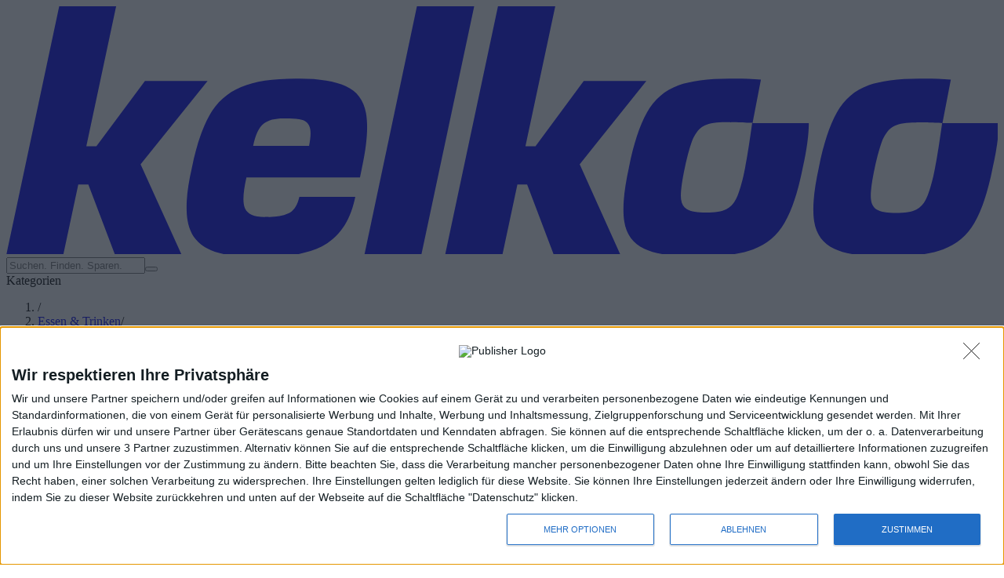

--- FILE ---
content_type: text/html;charset=utf-8
request_url: https://www.kelkoo.ch/gtin/04260159370010
body_size: 48178
content:
<!DOCTYPE html><html  data-theme="kelkoo" class="scroll-smooth" lang="de-CH"><head><meta charset="utf-8">
<meta name="viewport" content="width=device-width, initial-scale=1">
<style nonce="WVJ1nq0M5P7x2XfKJknj8zwo" id="nuxt-ui-colors">@layer base {
  :root {
  --ui-color-primary-50: var(--color-green-50, oklch(98.2% 0.018 155.826));
  --ui-color-primary-100: var(--color-green-100, oklch(96.2% 0.044 156.743));
  --ui-color-primary-200: var(--color-green-200, oklch(92.5% 0.084 155.995));
  --ui-color-primary-300: var(--color-green-300, oklch(87.1% 0.15 154.449));
  --ui-color-primary-400: var(--color-green-400, oklch(79.2% 0.209 151.711));
  --ui-color-primary-500: var(--color-green-500, oklch(72.3% 0.219 149.579));
  --ui-color-primary-600: var(--color-green-600, oklch(62.7% 0.194 149.214));
  --ui-color-primary-700: var(--color-green-700, oklch(52.7% 0.154 150.069));
  --ui-color-primary-800: var(--color-green-800, oklch(44.8% 0.119 151.328));
  --ui-color-primary-900: var(--color-green-900, oklch(39.3% 0.095 152.535));
  --ui-color-primary-950: var(--color-green-950, oklch(26.6% 0.065 152.934));
  --ui-color-secondary-50: var(--color-blue-50, oklch(97% 0.014 254.604));
  --ui-color-secondary-100: var(--color-blue-100, oklch(93.2% 0.032 255.585));
  --ui-color-secondary-200: var(--color-blue-200, oklch(88.2% 0.059 254.128));
  --ui-color-secondary-300: var(--color-blue-300, oklch(80.9% 0.105 251.813));
  --ui-color-secondary-400: var(--color-blue-400, oklch(70.7% 0.165 254.624));
  --ui-color-secondary-500: var(--color-blue-500, oklch(62.3% 0.214 259.815));
  --ui-color-secondary-600: var(--color-blue-600, oklch(54.6% 0.245 262.881));
  --ui-color-secondary-700: var(--color-blue-700, oklch(48.8% 0.243 264.376));
  --ui-color-secondary-800: var(--color-blue-800, oklch(42.4% 0.199 265.638));
  --ui-color-secondary-900: var(--color-blue-900, oklch(37.9% 0.146 265.522));
  --ui-color-secondary-950: var(--color-blue-950, oklch(28.2% 0.091 267.935));
  --ui-color-success-50: var(--color-green-50, oklch(98.2% 0.018 155.826));
  --ui-color-success-100: var(--color-green-100, oklch(96.2% 0.044 156.743));
  --ui-color-success-200: var(--color-green-200, oklch(92.5% 0.084 155.995));
  --ui-color-success-300: var(--color-green-300, oklch(87.1% 0.15 154.449));
  --ui-color-success-400: var(--color-green-400, oklch(79.2% 0.209 151.711));
  --ui-color-success-500: var(--color-green-500, oklch(72.3% 0.219 149.579));
  --ui-color-success-600: var(--color-green-600, oklch(62.7% 0.194 149.214));
  --ui-color-success-700: var(--color-green-700, oklch(52.7% 0.154 150.069));
  --ui-color-success-800: var(--color-green-800, oklch(44.8% 0.119 151.328));
  --ui-color-success-900: var(--color-green-900, oklch(39.3% 0.095 152.535));
  --ui-color-success-950: var(--color-green-950, oklch(26.6% 0.065 152.934));
  --ui-color-info-50: var(--color-blue-50, oklch(97% 0.014 254.604));
  --ui-color-info-100: var(--color-blue-100, oklch(93.2% 0.032 255.585));
  --ui-color-info-200: var(--color-blue-200, oklch(88.2% 0.059 254.128));
  --ui-color-info-300: var(--color-blue-300, oklch(80.9% 0.105 251.813));
  --ui-color-info-400: var(--color-blue-400, oklch(70.7% 0.165 254.624));
  --ui-color-info-500: var(--color-blue-500, oklch(62.3% 0.214 259.815));
  --ui-color-info-600: var(--color-blue-600, oklch(54.6% 0.245 262.881));
  --ui-color-info-700: var(--color-blue-700, oklch(48.8% 0.243 264.376));
  --ui-color-info-800: var(--color-blue-800, oklch(42.4% 0.199 265.638));
  --ui-color-info-900: var(--color-blue-900, oklch(37.9% 0.146 265.522));
  --ui-color-info-950: var(--color-blue-950, oklch(28.2% 0.091 267.935));
  --ui-color-warning-50: var(--color-yellow-50, oklch(98.7% 0.026 102.212));
  --ui-color-warning-100: var(--color-yellow-100, oklch(97.3% 0.071 103.193));
  --ui-color-warning-200: var(--color-yellow-200, oklch(94.5% 0.129 101.54));
  --ui-color-warning-300: var(--color-yellow-300, oklch(90.5% 0.182 98.111));
  --ui-color-warning-400: var(--color-yellow-400, oklch(85.2% 0.199 91.936));
  --ui-color-warning-500: var(--color-yellow-500, oklch(79.5% 0.184 86.047));
  --ui-color-warning-600: var(--color-yellow-600, oklch(68.1% 0.162 75.834));
  --ui-color-warning-700: var(--color-yellow-700, oklch(55.4% 0.135 66.442));
  --ui-color-warning-800: var(--color-yellow-800, oklch(47.6% 0.114 61.907));
  --ui-color-warning-900: var(--color-yellow-900, oklch(42.1% 0.095 57.708));
  --ui-color-warning-950: var(--color-yellow-950, oklch(28.6% 0.066 53.813));
  --ui-color-error-50: var(--color-red-50, oklch(97.1% 0.013 17.38));
  --ui-color-error-100: var(--color-red-100, oklch(93.6% 0.032 17.717));
  --ui-color-error-200: var(--color-red-200, oklch(88.5% 0.062 18.334));
  --ui-color-error-300: var(--color-red-300, oklch(80.8% 0.114 19.571));
  --ui-color-error-400: var(--color-red-400, oklch(70.4% 0.191 22.216));
  --ui-color-error-500: var(--color-red-500, oklch(63.7% 0.237 25.331));
  --ui-color-error-600: var(--color-red-600, oklch(57.7% 0.245 27.325));
  --ui-color-error-700: var(--color-red-700, oklch(50.5% 0.213 27.518));
  --ui-color-error-800: var(--color-red-800, oklch(44.4% 0.177 26.899));
  --ui-color-error-900: var(--color-red-900, oklch(39.6% 0.141 25.723));
  --ui-color-error-950: var(--color-red-950, oklch(25.8% 0.092 26.042));
  --ui-color-neutral-50: var(--color-slate-50, oklch(98.4% 0.003 247.858));
  --ui-color-neutral-100: var(--color-slate-100, oklch(96.8% 0.007 247.896));
  --ui-color-neutral-200: var(--color-slate-200, oklch(92.9% 0.013 255.508));
  --ui-color-neutral-300: var(--color-slate-300, oklch(86.9% 0.022 252.894));
  --ui-color-neutral-400: var(--color-slate-400, oklch(70.4% 0.04 256.788));
  --ui-color-neutral-500: var(--color-slate-500, oklch(55.4% 0.046 257.417));
  --ui-color-neutral-600: var(--color-slate-600, oklch(44.6% 0.043 257.281));
  --ui-color-neutral-700: var(--color-slate-700, oklch(37.2% 0.044 257.287));
  --ui-color-neutral-800: var(--color-slate-800, oklch(27.9% 0.041 260.031));
  --ui-color-neutral-900: var(--color-slate-900, oklch(20.8% 0.042 265.755));
  --ui-color-neutral-950: var(--color-slate-950, oklch(12.9% 0.042 264.695));
  }
  :root, .light {
  --ui-primary: var(--ui-color-primary-500);
  --ui-secondary: var(--ui-color-secondary-500);
  --ui-success: var(--ui-color-success-500);
  --ui-info: var(--ui-color-info-500);
  --ui-warning: var(--ui-color-warning-500);
  --ui-error: var(--ui-color-error-500);
  }
  .dark {
  --ui-primary: var(--ui-color-primary-400);
  --ui-secondary: var(--ui-color-secondary-400);
  --ui-success: var(--ui-color-success-400);
  --ui-info: var(--ui-color-info-400);
  --ui-warning: var(--ui-color-warning-400);
  --ui-error: var(--ui-color-error-400);
  }
}</style>
<title>Ficken Liquors Jostabeeren 15% - Likör - Preise vergleichen mit Kelkoo - (November 2025)</title>
<link nonce="WVJ1nq0M5P7x2XfKJknj8zwo" rel="preconnect" href="https://r.kelkoo.com" crossorigin>
<link nonce="WVJ1nq0M5P7x2XfKJknj8zwo" rel="preconnect" href="https://r6.kelkoo.com" crossorigin>
<link nonce="WVJ1nq0M5P7x2XfKJknj8zwo" rel="preconnect" href="https://www.googletagmanager.com" crossorigin>
<link nonce="WVJ1nq0M5P7x2XfKJknj8zwo" rel="preconnect" href="https://cmp.inmobi.com" crossorigin>
<link nonce="WVJ1nq0M5P7x2XfKJknj8zwo" rel="preconnect" href="https://www.google.com" crossorigin>
<link nonce="WVJ1nq0M5P7x2XfKJknj8zwo" integrity="sha384-V7KRbwsLkXWOx4jWxE0rZsoUdK8X8iJUbgV1kGYImgynxNqJEmlsuQ3zSnE5TmUn" rel="stylesheet" href="/assets/nuxt3/entry.Cu1752rl.css" crossorigin>
<link nonce="WVJ1nq0M5P7x2XfKJknj8zwo" integrity="sha384-Go3cd/6jfFhlu41lB6mSNpZQoQGdvL5obQk15iUe+7Mc84sNxGhSkktDqcigOfL4" rel="stylesheet" href="/assets/nuxt3/default.nnfCXsGy.css" crossorigin>
<style nonce="WVJ1nq0M5P7x2XfKJknj8zwo">@layer components {:where(.i-material-symbols\:arrow-back){display:inline-block;width:1em;height:1em;background-color:currentColor;-webkit-mask-image:var(--svg);mask-image:var(--svg);-webkit-mask-repeat:no-repeat;mask-repeat:no-repeat;-webkit-mask-size:100% 100%;mask-size:100% 100%;--svg:url("data:image/svg+xml,%3Csvg xmlns='http://www.w3.org/2000/svg' viewBox='0 0 24 24' width='24' height='24'%3E%3Cpath fill='black' d='m7.825 13l5.6 5.6L12 20l-8-8l8-8l1.425 1.4l-5.6 5.6H20v2z'/%3E%3C/svg%3E")}:where(.i-material-symbols\:arrow-forward){display:inline-block;width:1em;height:1em;background-color:currentColor;-webkit-mask-image:var(--svg);mask-image:var(--svg);-webkit-mask-repeat:no-repeat;mask-repeat:no-repeat;-webkit-mask-size:100% 100%;mask-size:100% 100%;--svg:url("data:image/svg+xml,%3Csvg xmlns='http://www.w3.org/2000/svg' viewBox='0 0 24 24' width='24' height='24'%3E%3Cpath fill='black' d='M16.175 13H4v-2h12.175l-5.6-5.6L12 4l8 8l-8 8l-1.425-1.4z'/%3E%3C/svg%3E")}:where(.i-material-symbols\:arrow-forward-ios){display:inline-block;width:1em;height:1em;background-color:currentColor;-webkit-mask-image:var(--svg);mask-image:var(--svg);-webkit-mask-repeat:no-repeat;mask-repeat:no-repeat;-webkit-mask-size:100% 100%;mask-size:100% 100%;--svg:url("data:image/svg+xml,%3Csvg xmlns='http://www.w3.org/2000/svg' viewBox='0 0 24 24' width='24' height='24'%3E%3Cpath fill='black' d='M8.025 22L6.25 20.225L14.475 12L6.25 3.775L8.025 2l10 10z'/%3E%3C/svg%3E")}:where(.i-material-symbols\:home){display:inline-block;width:1em;height:1em;background-color:currentColor;-webkit-mask-image:var(--svg);mask-image:var(--svg);-webkit-mask-repeat:no-repeat;mask-repeat:no-repeat;-webkit-mask-size:100% 100%;mask-size:100% 100%;--svg:url("data:image/svg+xml,%3Csvg xmlns='http://www.w3.org/2000/svg' viewBox='0 0 24 24' width='24' height='24'%3E%3Cpath fill='black' d='M4 21V9l8-6l8 6v12h-6v-7h-4v7z'/%3E%3C/svg%3E")}:where(.i-material-symbols\:info){display:inline-block;width:1em;height:1em;background-color:currentColor;-webkit-mask-image:var(--svg);mask-image:var(--svg);-webkit-mask-repeat:no-repeat;mask-repeat:no-repeat;-webkit-mask-size:100% 100%;mask-size:100% 100%;--svg:url("data:image/svg+xml,%3Csvg xmlns='http://www.w3.org/2000/svg' viewBox='0 0 24 24' width='24' height='24'%3E%3Cpath fill='black' d='M11 17h2v-6h-2zm1-8q.425 0 .713-.288T13 8t-.288-.712T12 7t-.712.288T11 8t.288.713T12 9m0 13q-2.075 0-3.9-.788t-3.175-2.137T2.788 15.9T2 12t.788-3.9t2.137-3.175T8.1 2.788T12 2t3.9.788t3.175 2.137T21.213 8.1T22 12t-.788 3.9t-2.137 3.175t-3.175 2.138T12 22'/%3E%3C/svg%3E")}:where(.i-material-symbols\:menu){display:inline-block;width:1em;height:1em;background-color:currentColor;-webkit-mask-image:var(--svg);mask-image:var(--svg);-webkit-mask-repeat:no-repeat;mask-repeat:no-repeat;-webkit-mask-size:100% 100%;mask-size:100% 100%;--svg:url("data:image/svg+xml,%3Csvg xmlns='http://www.w3.org/2000/svg' viewBox='0 0 24 24' width='24' height='24'%3E%3Cpath fill='black' d='M3 18v-2h18v2zm0-5v-2h18v2zm0-5V6h18v2z'/%3E%3C/svg%3E")}:where(.i-material-symbols\:search){display:inline-block;width:1em;height:1em;background-color:currentColor;-webkit-mask-image:var(--svg);mask-image:var(--svg);-webkit-mask-repeat:no-repeat;mask-repeat:no-repeat;-webkit-mask-size:100% 100%;mask-size:100% 100%;--svg:url("data:image/svg+xml,%3Csvg xmlns='http://www.w3.org/2000/svg' viewBox='0 0 24 24' width='24' height='24'%3E%3Cpath fill='black' d='m19.6 21l-6.3-6.3q-.75.6-1.725.95T9.5 16q-2.725 0-4.612-1.888T3 9.5t1.888-4.612T9.5 3t4.613 1.888T16 9.5q0 1.1-.35 2.075T14.7 13.3l6.3 6.3zM9.5 14q1.875 0 3.188-1.312T14 9.5t-1.312-3.187T9.5 5T6.313 6.313T5 9.5t1.313 3.188T9.5 14'/%3E%3C/svg%3E")}}</style>
<link nonce="WVJ1nq0M5P7x2XfKJknj8zwo" rel="preload" as="image" href="https://r.kelkoo.com/resize.php?width=300&height=300&image=http%3A%2F%2Fpimg.kelkoo.com%2F04260159370010%2F04260159370010-1754516102475-0.webp&sign=kJbhYDC7etSuKlUjoQPfbMqjpz4YoEu4iJ3dN_SnPaM-">
<link nonce="WVJ1nq0M5P7x2XfKJknj8zwo" integrity="sha384-w3jopcMq9dCIhQ2N6dmC1Mn4jjGDRXXL4eIImR/hpzVUyFj2i1kVN/qjMqJuzzUN" rel="modulepreload" as="script" crossorigin href="/assets/nuxt3/DSDhZMKW.js">
<link nonce="WVJ1nq0M5P7x2XfKJknj8zwo" integrity="sha384-Hr/sxMTIAPaR0q8k/mFgb9znIfBPov86a+TAeixCi0QoacgKlxJCunWtDpkgdXL0" rel="modulepreload" as="script" crossorigin href="/assets/nuxt3/hlu4VWO_.js">
<link nonce="WVJ1nq0M5P7x2XfKJknj8zwo" integrity="sha384-Gl4W8j9P3zVfWaw8pg4blVLPOR8v4iVl8hXGUbwF9LP5kk5IA9xgVhdXk46Z4yTw" rel="modulepreload" as="script" crossorigin href="/assets/nuxt3/04chhUIe.js">
<link nonce="WVJ1nq0M5P7x2XfKJknj8zwo" integrity="sha384-X7qMBFlNpjNXOcNrtPcy471dvX8a9bhDJkxR/USxdEk+7YkKGAdXxXdl9xh0WCLp" rel="modulepreload" as="script" crossorigin href="/assets/nuxt3/B2710KDH.js">
<link nonce="WVJ1nq0M5P7x2XfKJknj8zwo" integrity="sha384-zPAWN4TBak1zIDZ+ty7kioeWzMfhHMBfp75jqFb2OqHTblbF5ktCWdDL3FAtFWYN" rel="modulepreload" as="script" crossorigin href="/assets/nuxt3/BJhoaMjc.js">
<link nonce="WVJ1nq0M5P7x2XfKJknj8zwo" integrity="sha384-Kbb/j06vwkFgKjCrdl8H36Jk1s+Oy2E2ldbtgUyHsj5qGePPf+XDpnJU6K1XYR8N" rel="modulepreload" as="script" crossorigin href="/assets/nuxt3/CDvM_klY.js">
<link nonce="WVJ1nq0M5P7x2XfKJknj8zwo" integrity="sha384-VYbzK0f6UcnFvR+WHDi5wYDcCWahFlEFLi3g1puzbvRVHKlZjx9dAPD837YsbUqj" rel="modulepreload" as="script" crossorigin href="/assets/nuxt3/BkPiMsPc.js">
<link nonce="WVJ1nq0M5P7x2XfKJknj8zwo" integrity="sha384-ybjJorlfleuWZF20bYIlYw36KK4/3BSE7IZlyKH/OtD4s+ZEV6oM3chaewZK+MKo" rel="modulepreload" as="script" crossorigin href="/assets/nuxt3/BhKulEnp.js">
<link nonce="WVJ1nq0M5P7x2XfKJknj8zwo" integrity="sha384-whGiKHmAsrRwcSB727BuVtoyAsZm+Akj7X/Y6ZkkZHqaGUsAJ618WrHzMsunwWuK" rel="modulepreload" as="script" crossorigin href="/assets/nuxt3/-J34kw64.js">
<link nonce="WVJ1nq0M5P7x2XfKJknj8zwo" integrity="sha384-a/OWEzvOM8+e9sKRNrfbXlZLTpmPbofcglaO6xBkDThQIozA35Hm32uiddwbTV9s" rel="modulepreload" as="script" crossorigin href="/assets/nuxt3/CCpWP322.js">
<link nonce="WVJ1nq0M5P7x2XfKJknj8zwo" integrity="sha384-0zxuxE8bsX2cciMc0xYz2PmaQxhzrkF6ROtTkj0KLoYN4rIZ9BQlFk1nt05lN7Pr" rel="modulepreload" as="script" crossorigin href="/assets/nuxt3/_tV-Iru1.js">
<link nonce="WVJ1nq0M5P7x2XfKJknj8zwo" integrity="sha384-Fy+cCgyeH98RTtcfTnt48S7tHQnhH6mgxsyb2ZMBuF9WjkcqHCRBA1McVS/JXvLg" rel="modulepreload" as="script" crossorigin href="/assets/nuxt3/BMr0leH7.js">
<link nonce="WVJ1nq0M5P7x2XfKJknj8zwo" integrity="sha384-ZfYiJOAU9RL4VbTv9VdNl7kCtJW0fP0kSiJC2W+FzVcfD2UI0lBtZrBNTOugaVl5" rel="modulepreload" as="script" crossorigin href="/assets/nuxt3/CM_N7xNM.js">
<link nonce="WVJ1nq0M5P7x2XfKJknj8zwo" integrity="sha384-UMdJVSxBJ2MKC2vSTisjr0QANjMUHOBXzd0QnbGwb+2T88ZpcAfUsC2WW43kHlgz" rel="modulepreload" as="script" crossorigin href="/assets/nuxt3/DUr-dhrv.js">
<link nonce="WVJ1nq0M5P7x2XfKJknj8zwo" integrity="sha384-9ilHfqr5IfAjUBH+12kVQ9zOB5KX16x69U4E42SOx88OsVMnrAsLuG4uU0TYixOj" rel="modulepreload" as="script" crossorigin href="/assets/nuxt3/DAq6Ekze.js">
<link nonce="WVJ1nq0M5P7x2XfKJknj8zwo" integrity="sha384-H7ItmM4HleuBsw2qvXJ9cJGQnWOcPEHHdyVtPi8vRdSWcOFAmeq7W4z5yr+nzEH3" rel="modulepreload" as="script" crossorigin href="/assets/nuxt3/hg3Za0Kl.js">
<link nonce="WVJ1nq0M5P7x2XfKJknj8zwo" integrity="sha384-QF3UXeZ0rAL0YlSKVKCl5I6Ya21JDQTFZyi0TeoxMb0V1Geonc2IJj8wn6lWOmVG" rel="modulepreload" as="script" crossorigin href="/assets/nuxt3/C6g4Qmlq.js">
<link nonce="WVJ1nq0M5P7x2XfKJknj8zwo" integrity="sha384-XygDvFbA+O7yoL92dOH+RNXhEs7AueTZ+KoJluVGwJUyc8q00wcasekWYTLWSzE5" rel="modulepreload" as="script" crossorigin href="/assets/nuxt3/KQkdGlbQ.js">
<link nonce="WVJ1nq0M5P7x2XfKJknj8zwo" integrity="sha384-BRz0iUJU6g4/neJAJJ7WyIN4YoAT3t7oH4DR6OUM5Q+v2GGo5y7QDaJPYFh6OsDK" rel="modulepreload" as="script" crossorigin href="/assets/nuxt3/PfkOkPQs.js">
<link nonce="WVJ1nq0M5P7x2XfKJknj8zwo" integrity="sha384-62ovFhEoOx+NC7EAatSGvAYIBizGECt925EugQRy/REeukOGuyA5ZdF98DRxeI4j" rel="modulepreload" as="script" crossorigin href="/assets/nuxt3/B6SpapNJ.js">
<link nonce="WVJ1nq0M5P7x2XfKJknj8zwo" integrity="sha384-nh4UDSLzQSnep3UmPOAlA8qHkjNOX/hEAVtjmTXU8pUyIgpqFffP408VXZsWP5B6" rel="modulepreload" as="script" crossorigin href="/assets/nuxt3/C70RdXzL.js">
<link nonce="WVJ1nq0M5P7x2XfKJknj8zwo" integrity="sha384-jFJU1mhLA5VNUPXxRMp+f+TOM7fFLcXl/ir/42LqGrMeCwYomtlHJh3a1kUO9fcy" rel="modulepreload" as="script" crossorigin href="/assets/nuxt3/Dt2WW_7Q.js">
<link nonce="WVJ1nq0M5P7x2XfKJknj8zwo" integrity="sha384-HfB55fKpJqxHnLlWxXrUWpoxFivszOlKB+UiF7ecVGSKI9/L14oqEUFqcxl3oMDa" rel="modulepreload" as="script" crossorigin href="/assets/nuxt3/B99yhil0.js">
<link nonce="WVJ1nq0M5P7x2XfKJknj8zwo" integrity="sha384-Ps6DfQMb2VLx3ocRORh6FMgN3EixoUAuMSy85ksQzzEXoBAbFPRaj31L33Tl9ZdP" rel="modulepreload" as="script" crossorigin href="/assets/nuxt3/BjLY-Q4D.js">
<link nonce="WVJ1nq0M5P7x2XfKJknj8zwo" integrity="sha384-rOEaQlP2EoSzr2Qt9Lr4BDzDx51b3q/V9xJCDGRmBFSsc/xBsFY4wY0Ysh0fW8RU" rel="modulepreload" as="script" crossorigin href="/assets/nuxt3/DjBgxUV8.js">
<link nonce="WVJ1nq0M5P7x2XfKJknj8zwo" integrity="sha384-TD8WvtC41P/GE3wlgXQK2EiTZobBoWJU1/zH2WQfQOpnL3NKBpqMTTQCV0HHZVpZ" rel="modulepreload" as="script" crossorigin href="/assets/nuxt3/WqFwO2dD.js">
<link nonce="WVJ1nq0M5P7x2XfKJknj8zwo" integrity="sha384-QWGuB0G2C3bx0H2pOswvtLDG575mnCtrQ2vr5bgRj7K/ZqeS2Am/pEHLqzHi05Ta" rel="modulepreload" as="script" crossorigin href="/assets/nuxt3/Cni1-9hq.js">
<link nonce="WVJ1nq0M5P7x2XfKJknj8zwo" integrity="sha384-GCZ5sUdYWJ4c2O1Wp/yb0ItoHTbve6pw5nJ0yTaGVZ2Nb2yi1g42TnDPpQoLHWwy" rel="modulepreload" as="script" crossorigin href="/assets/nuxt3/cEGQDASb.js">
<link nonce="WVJ1nq0M5P7x2XfKJknj8zwo" integrity="sha384-+A5k97Zxe/A+O8ECMe0HJTNt6uJft4+TIv3BSlEhK0I/qmqNJ2t8Q9R6ppPnasPU" rel="modulepreload" as="script" crossorigin href="/assets/nuxt3/h1tSVA2r.js">
<link nonce="WVJ1nq0M5P7x2XfKJknj8zwo" integrity="sha384-IKfjToJF4/RMzJF/HCU1QCAYaAbI3Mfb4PeVOZ4CD9K5iLPRGzT8Mx859XLP5Mx1" rel="modulepreload" as="script" crossorigin href="/assets/nuxt3/DBM0PXZ7.js">
<link nonce="WVJ1nq0M5P7x2XfKJknj8zwo" integrity="sha384-9/OlEM2zVsrZwUCnrZihgefgI/bptKZ+rhPwJgLumlWmtOvi5yy4FSxzIblLqz+Z" rel="modulepreload" as="script" crossorigin href="/assets/nuxt3/B5qFxyHB.js">
<link nonce="WVJ1nq0M5P7x2XfKJknj8zwo" integrity="sha384-JB+k/C0rgHDJnhNUYAYa7QiwbhFWfItqCk8m0IgENREj/ly5mpVyGITXoLet82vM" rel="modulepreload" as="script" crossorigin href="/assets/nuxt3/B4SImh_k.js">
<link nonce="WVJ1nq0M5P7x2XfKJknj8zwo" integrity="sha384-HVydizt/2C90zB+8aYzJdSrLVgd9hGKJScagW3T0MF04Qa0ITiAEzSxThMrctyQL" rel="modulepreload" as="script" crossorigin href="/assets/nuxt3/BwK7NAeR.js">
<link nonce="WVJ1nq0M5P7x2XfKJknj8zwo" integrity="sha384-ENtcbfWl3HDVnOoqLzpHw8+pK//r/8wcZp/UKEKve+b4N/AiRldTXRoEEd6jtu2I" rel="modulepreload" as="script" crossorigin href="/assets/nuxt3/Cq2MM0UW.js">
<link nonce="WVJ1nq0M5P7x2XfKJknj8zwo" integrity="sha384-NdYUXuxqPdk2Nbbhu2mtWuwbwOkYgd4CewKA8aDFYXguQI1j+cDQ3QYl93OrZ0iy" rel="modulepreload" as="script" crossorigin href="/assets/nuxt3/eIhgCIrb.js">
<link nonce="WVJ1nq0M5P7x2XfKJknj8zwo" integrity="sha384-QoduCpw3ALhzHb4tp2M51SCO8gytUAdko5/WHMZ6PMWmNFjpzyZXW3mJo7t2tXTy" rel="modulepreload" as="script" crossorigin href="/assets/nuxt3/Dc5MK1d2.js">
<link nonce="WVJ1nq0M5P7x2XfKJknj8zwo" integrity="sha384-ezSSpJmM4mhRKy1I2Y6xbPwTdx6CHRuYsWAZa7l/r3JOggaDnGi+OvuRwp5DaNw+" rel="modulepreload" as="script" crossorigin href="/assets/nuxt3/BfeIcWKT.js">
<link nonce="WVJ1nq0M5P7x2XfKJknj8zwo" integrity="sha384-afDgak0lvSBb9CEMzdXFbZrqINljIb0hNBw1QzUTIyQiocpX3b+0Sgna3XQSO5cq" rel="modulepreload" as="script" crossorigin href="/assets/nuxt3/BWqlURg9.js">
<link nonce="WVJ1nq0M5P7x2XfKJknj8zwo" integrity="sha384-5mnfoQZBtYNimIsuTIsgEj2xRKIEty81ha7oFO37sko2hwFNTqbjIItKmUqD1mGm" rel="modulepreload" as="script" crossorigin href="/assets/nuxt3/DA_8lxVR.js">
<link nonce="WVJ1nq0M5P7x2XfKJknj8zwo" integrity="sha384-lCNfjJ51Y1a5N8/yD+humO4IFEAATDhwdtDWtd+QY/Xnhv4+Qk+BjJDG9MYuNVk3" rel="modulepreload" as="script" crossorigin href="/assets/nuxt3/DA_cO5eI.js">
<link nonce="WVJ1nq0M5P7x2XfKJknj8zwo" integrity="sha384-OS+EtTBfNplBcjADaf/jIwUezOZ89WXNhAmF4z4XLATkbdywHtJhq4HeTfCgyJ5h" rel="modulepreload" as="script" crossorigin href="/assets/nuxt3/CuT4Ggqq.js">
<link nonce="WVJ1nq0M5P7x2XfKJknj8zwo" integrity="sha384-SRSxWDcHK0Skx7ywP2vO1qV0OVEy2x39YewvKjrjxpEMXsCJn81lpwWS/zl2ytE2" rel="modulepreload" as="script" crossorigin href="/assets/nuxt3/ChwHGh93.js">
<link nonce="WVJ1nq0M5P7x2XfKJknj8zwo" integrity="sha384-WoMx0FtdkY1QKn+aIY4WXsCaPwtk/3BAPnNzZfbjJuW4WNNDPH8iTyScWl5Zk151" rel="modulepreload" as="script" crossorigin href="/assets/nuxt3/h09gSgVD.js">
<link nonce="WVJ1nq0M5P7x2XfKJknj8zwo" integrity="sha384-xdV90Wy518ndbA1Yoo6bH20GGcodOYKhFCmULn6VXLG4Iwk/HdpXnEQ2ndvZI6pl" rel="modulepreload" as="script" crossorigin href="/assets/nuxt3/BOAoYNxW.js">
<link nonce="WVJ1nq0M5P7x2XfKJknj8zwo" integrity="sha384-PolDEKdatvJ9+Pdz1zdiVYe0u/57mjF2PRhjDQhHQxx7FuRe8Ilw1fiu3oSExZdy" rel="modulepreload" as="script" crossorigin href="/assets/nuxt3/B-RGNZtL.js">
<link nonce="WVJ1nq0M5P7x2XfKJknj8zwo" integrity="sha384-KDktIHsuweLJIOFG8evsdeSzdCX26doJvb9o5zJiVzX3VZJlinGPbURceFpt7QOD" rel="modulepreload" as="script" crossorigin href="/assets/nuxt3/BwVBNr73.js">
<link nonce="WVJ1nq0M5P7x2XfKJknj8zwo" integrity="sha384-QGVmtu+mJFnv0iAMuiz9d8rgMry/O9Ge3PQplzpkkr/ZVII+e13RnKvQ+IiNcbUC" rel="modulepreload" as="script" crossorigin href="/assets/nuxt3/B7n_HHBq.js">
<link nonce="WVJ1nq0M5P7x2XfKJknj8zwo" integrity="sha384-9RSXL8anZ+0IwQ6z1ejbLx12/98xcV4uFJ0L+nB8V8b00AXnyu/2V7owlalG4sZz" rel="modulepreload" as="script" crossorigin href="/assets/nuxt3/wx8L6TWg.js">
<link nonce="WVJ1nq0M5P7x2XfKJknj8zwo" integrity="sha384-0qI7x4Pjqjj0AeE8dIhQUTfElUp/2IMx8Vl8X/cREdyAfHNwpbKCxtpUHFbt5p8w" rel="preload" as="fetch" fetchpriority="low" crossorigin="anonymous" href="/assets/nuxt3/builds/meta/e098995d-2ecf-48b8-8ee0-f3a02294339d.json">
<link nonce="WVJ1nq0M5P7x2XfKJknj8zwo" rel="prefetch" as="image" type="image/png" href="/assets/nuxt3/pregnancy.CSgLuIo2.png">
<link nonce="WVJ1nq0M5P7x2XfKJknj8zwo" rel="prefetch" as="script" crossorigin href="/assets/nuxt3/BaCFvY5R.js">
<link nonce="WVJ1nq0M5P7x2XfKJknj8zwo" rel="prefetch" as="script" crossorigin href="/assets/nuxt3/Ck9ug0I6.js">
<link nonce="WVJ1nq0M5P7x2XfKJknj8zwo" rel="prefetch" as="image" type="image/x-icon" href="/assets/nuxt3/favicon.CAqa1Tol.ico">
<link nonce="WVJ1nq0M5P7x2XfKJknj8zwo" rel="prefetch" as="image" type="image/x-icon" href="/assets/nuxt3/favicon.C0f_n6fp.ico">
<link nonce="WVJ1nq0M5P7x2XfKJknj8zwo" rel="prefetch" as="image" type="image/x-icon" href="/assets/nuxt3/favicon.B5Z9GNwC.ico">
<link nonce="WVJ1nq0M5P7x2XfKJknj8zwo" rel="prefetch" as="image" type="image/x-icon" href="/assets/nuxt3/favicon.ClSHLl_K.ico">
<link nonce="WVJ1nq0M5P7x2XfKJknj8zwo" rel="prefetch" as="image" type="image/png" href="/assets/nuxt3/apple-touch-icon_57.C0386hc_.png">
<link nonce="WVJ1nq0M5P7x2XfKJknj8zwo" rel="prefetch" as="image" type="image/png" href="/assets/nuxt3/apple-touch-icon_120.c4-2vgmc.png">
<link nonce="WVJ1nq0M5P7x2XfKJknj8zwo" rel="prefetch" as="image" type="image/png" href="/assets/nuxt3/apple-touch-icon_152._4STLVtk.png">
<link nonce="WVJ1nq0M5P7x2XfKJknj8zwo" rel="prefetch" as="image" type="image/png" href="/assets/nuxt3/apple-touch-icon_167.DGzXtz0x.png">
<link nonce="WVJ1nq0M5P7x2XfKJknj8zwo" rel="prefetch" as="image" type="image/png" href="/assets/nuxt3/apple-touch-icon_180.RLSFlGg6.png">
<link nonce="WVJ1nq0M5P7x2XfKJknj8zwo" rel="prefetch" as="image" type="image/png" href="/assets/nuxt3/apple-touch-icon_57.BrX2f_Lt.png">
<link nonce="WVJ1nq0M5P7x2XfKJknj8zwo" rel="prefetch" as="image" type="image/png" href="/assets/nuxt3/apple-touch-icon_120.SK0aTg6f.png">
<link nonce="WVJ1nq0M5P7x2XfKJknj8zwo" rel="prefetch" as="image" type="image/png" href="/assets/nuxt3/apple-touch-icon_152.CiZR89EG.png">
<link nonce="WVJ1nq0M5P7x2XfKJknj8zwo" rel="prefetch" as="image" type="image/png" href="/assets/nuxt3/apple-touch-icon_167.CJLz1Pt2.png">
<link nonce="WVJ1nq0M5P7x2XfKJknj8zwo" rel="prefetch" as="image" type="image/png" href="/assets/nuxt3/apple-touch-icon_180.0pcEVPld.png">
<link nonce="WVJ1nq0M5P7x2XfKJknj8zwo" rel="prefetch" as="image" type="image/png" href="/assets/nuxt3/apple-touch-icon_57.BV-Qo3jE.png">
<link nonce="WVJ1nq0M5P7x2XfKJknj8zwo" rel="prefetch" as="image" type="image/png" href="/assets/nuxt3/apple-touch-icon_120.UY1aegg_.png">
<link nonce="WVJ1nq0M5P7x2XfKJknj8zwo" rel="prefetch" as="image" type="image/png" href="/assets/nuxt3/apple-touch-icon_152.BaP7VmV5.png">
<link nonce="WVJ1nq0M5P7x2XfKJknj8zwo" rel="prefetch" as="image" type="image/png" href="/assets/nuxt3/apple-touch-icon_167.DVMV0qzm.png">
<link nonce="WVJ1nq0M5P7x2XfKJknj8zwo" rel="prefetch" as="image" type="image/png" href="/assets/nuxt3/apple-touch-icon_180.dAzMGumi.png">
<link nonce="WVJ1nq0M5P7x2XfKJknj8zwo" rel="prefetch" as="image" type="image/png" href="/assets/nuxt3/apple-touch-icon_57.DDoumF2-.png">
<link nonce="WVJ1nq0M5P7x2XfKJknj8zwo" rel="prefetch" as="image" type="image/png" href="/assets/nuxt3/apple-touch-icon_120.CbpZKskD.png">
<link nonce="WVJ1nq0M5P7x2XfKJknj8zwo" rel="prefetch" as="image" type="image/png" href="/assets/nuxt3/apple-touch-icon_152.DseRt14b.png">
<link nonce="WVJ1nq0M5P7x2XfKJknj8zwo" rel="prefetch" as="image" type="image/png" href="/assets/nuxt3/apple-touch-icon_167.BhfEhuoC.png">
<link nonce="WVJ1nq0M5P7x2XfKJknj8zwo" rel="prefetch" as="image" type="image/png" href="/assets/nuxt3/apple-touch-icon_180.KBXNanos.png">
<link nonce="WVJ1nq0M5P7x2XfKJknj8zwo" rel="prefetch" as="image" type="image/svg+xml" href="/assets/nuxt3/img_adult-content.DR8IS4Ot.svg">
<link nonce="WVJ1nq0M5P7x2XfKJknj8zwo" rel="apple-touch-icon" sizes="57x57" href="/assets/nuxt3/apple-touch-icon_57.C0386hc_.png">
<link nonce="WVJ1nq0M5P7x2XfKJknj8zwo" rel="apple-touch-icon" sizes="120x120" href="/assets/nuxt3/apple-touch-icon_120.c4-2vgmc.png">
<link nonce="WVJ1nq0M5P7x2XfKJknj8zwo" rel="apple-touch-icon" sizes="152x152" href="/assets/nuxt3/apple-touch-icon_152._4STLVtk.png">
<link nonce="WVJ1nq0M5P7x2XfKJknj8zwo" rel="apple-touch-icon" sizes="167x167" href="/assets/nuxt3/apple-touch-icon_167.DGzXtz0x.png">
<link nonce="WVJ1nq0M5P7x2XfKJknj8zwo" rel="apple-touch-icon" sizes="180x180" href="/assets/nuxt3/apple-touch-icon_180.RLSFlGg6.png">
<link nonce="WVJ1nq0M5P7x2XfKJknj8zwo" rel="icon" type="image/x-icon" href="/assets/nuxt3/favicon.CAqa1Tol.ico">
<script nonce="WVJ1nq0M5P7x2XfKJknj8zwo">(function(w,d,s,l,i){w[l]=w[l]||[];w[l].push({'gtm.start':new Date().getTime(),event:'gtm.js'});var f=d.getElementsByTagName(s)[0],j=d.createElement(s),dl=l!='dataLayer'?'&l='+l:'';j.async=true;j.src='https://www.googletagmanager.com/gtm.js?id='+i+dl;f.parentNode.insertBefore(j,f);})(window,document,'script','dataLayer','GTM-99DMC');</script>
<meta name="robots" content="index, follow">
<meta name="description" content="Ficken Liquors Jostabeeren 15 - Likör mit Kelkoo">
<meta property="og:type" content="website">
<meta property="og:title" content="Ficken Liquors Jostabeeren 15% - Likör - Preise vergleichen mit Kelkoo - (November 2025)">
<meta property="og:description" content="Ficken Liquors Jostabeeren 15 - Likör mit Kelkoo">
<meta property="og:locale" content="de-CH">
<meta property="og:site_name" content="Kelkoo">
<meta property="og:url" content="https://www.kelkoo.ch/gtin/04260159370010">
<meta property="og:image" content="https://r.kelkoo.com/resize.php?width=1200&height=1200&image=http%3A%2F%2Fpimg.kelkoo.com%2F04260159370010%2F04260159370010-1754516102475-0.webp&sign=kJbhYDC7etSuKlUjoQPfbMqjpz4YoEu4iJ3dN_SnPaM-">
<meta property="og:image:height" content="1200">
<meta property="og:image:width" content="1200">
<meta property="og:image:alt" content="Ficken Liquors Jostabeeren 15% - Likör">
<meta name="twitter:card" content="summary_large_image">
<meta name="twitter:site" content="Kelkoo">
<meta name="twitter:title" content="Ficken Liquors Jostabeeren 15% - Likör - Preise vergleichen mit Kelkoo - (November 2025)">
<meta name="twitter:description" content="Ficken Liquors Jostabeeren 15 - Likör mit Kelkoo">
<meta name="twitter:image" content="https://r.kelkoo.com/resize.php?width=1200&height=1200&image=http%3A%2F%2Fpimg.kelkoo.com%2F04260159370010%2F04260159370010-1754516102475-0.webp&sign=kJbhYDC7etSuKlUjoQPfbMqjpz4YoEu4iJ3dN_SnPaM-">
<meta name="twitter:image:alt" content="Ficken Liquors Jostabeeren 15% - Likör">
<script nonce="WVJ1nq0M5P7x2XfKJknj8zwo" type="application/ld+json">{"@context":"https://schema.org","@graph":[{"@type":"Organization","@id":"https://www.kelkoogroup.com/#organization","name":"Kelkoo Group","url":"https://www.kelkoogroup.com","sameAs":["https://www.linkedin.com/company/kelkoogroup","https://find-and-update.company-information.service.gov.uk/company/10015850"],"logo":{"@type":"ImageObject","@id":"https://www.kelkoogroup.com/#logo","url":"https://www.kelkoogroup.com/wp-content/uploads/2019/11/logo-1024x189-1.jpg","contentUrl":"https://www.kelkoogroup.com/wp-content/uploads/2019/11/logo-1024x189-1.jpg","caption":"Kelkoo Group","inLanguage":"en-EN","width":"1024","height":"189"}},{"@type":"WebSite","@id":"https://www.kelkoo.ch/#website","url":"https://www.kelkoo.ch","name":"Kelkoo","publisher":{"@id":"https://www.kelkoogroup.com/#organization"},"inLanguage":"de-CH"},{"@type":"BreadcrumbList","itemListElement":[{"@type":"ListItem","position":1,"name":"Shopping","item":"https://www.kelkoo.ch/"},{"@type":"ListItem","position":2,"name":"Essen & Trinken","item":"https://www.kelkoo.ch/c/essen-trinken-128701/"},{"@type":"ListItem","position":3,"name":"Getränk","item":"https://www.kelkoo.ch/c/essen-trinken/getrank-100328423/"},{"@type":"ListItem","position":4,"name":"Alkoholische Getränke","item":"https://www.kelkoo.ch/c/essen-trinken/getrank/alkoholische-getranke-129801/"},{"@type":"ListItem","position":5,"name":"Ficken Liquors Jostabeeren 15% - Likör","item":"https://www.kelkoo.ch"}]},{"@type":"Product","name":"Ficken Liquors Jostabeeren 15% - Likör","gtin":"","gtin14":"","offers":{"@type":"AggregateOffer","priceCurrency":"","lowPrice":0,"highPrice":0,"url":"https://www.kelkoo.ch/gtin/","offerCount":"0"},"image":"https://r.kelkoo.com/resize.php?width=auto&height=auto&image=http%3A%2F%2Fpimg.kelkoo.com%2F04260159370010%2F04260159370010-1754516102475-0.webp&sign=kJbhYDC7etSuKlUjoQPfbMqjpz4YoEu4iJ3dN_SnPaM-"}]}</script>
<link nonce="WVJ1nq0M5P7x2XfKJknj8zwo" rel="canonical" href="https://www.kelkoo.ch/gtin/04260159370010">
<script nonce="WVJ1nq0M5P7x2XfKJknj8zwo" integrity="sha384-w3jopcMq9dCIhQ2N6dmC1Mn4jjGDRXXL4eIImR/hpzVUyFj2i1kVN/qjMqJuzzUN" type="module" src="/assets/nuxt3/DSDhZMKW.js" crossorigin></script><script nonce="WVJ1nq0M5P7x2XfKJknj8zwo">"use strict";(()=>{const t=window,e=document.documentElement,c=["dark","light"],n=getStorageValue("localStorage","nuxt-color-mode")||"system";let i=n==="system"?u():n;const r=e.getAttribute("data-color-mode-forced");r&&(i=r),l(i),t["__NUXT_COLOR_MODE__"]={preference:n,value:i,getColorScheme:u,addColorScheme:l,removeColorScheme:d};function l(o){const s=""+o+"",a="";e.classList?e.classList.add(s):e.className+=" "+s,a&&e.setAttribute("data-"+a,o)}function d(o){const s=""+o+"",a="";e.classList?e.classList.remove(s):e.className=e.className.replace(new RegExp(s,"g"),""),a&&e.removeAttribute("data-"+a)}function f(o){return t.matchMedia("(prefers-color-scheme"+o+")")}function u(){if(t.matchMedia&&f("").media!=="not all"){for(const o of c)if(f(":"+o).matches)return o}return"light"}})();function getStorageValue(t,e){switch(t){case"localStorage":return window.localStorage.getItem(e);case"sessionStorage":return window.sessionStorage.getItem(e);case"cookie":return getCookie(e);default:return null}}function getCookie(t){const c=("; "+window.document.cookie).split("; "+t+"=");if(c.length===2)return c.pop()?.split(";").shift()}</script></head><body><div id="__nuxt" class="isolate"><!--[--><!--[--><!--[--><!--[--><!--[--><div class="flex min-h-screen flex-col bg-white text-gray-800 dark:bg-gray-800 dark:text-white"><!--[--><header data-cy="header" class="sticky top-0 z-[110] border-b-2 border-gray-300 bg-white dark:border-gray-600 dark:bg-gray-800"><div class="x-container relative mx-auto flex items-center justify-between px-4 py-4"><!--[--><button class="rounded-icon-button lg:!hidden" data-cy="categories-burger"><span class="iconify i-material-symbols:menu size-8" aria-hidden="true" style=""></span></button><a href="/" class="flex justify-center lg:justify-start" data-cy="header-logo"><div class="inline-block rounded p-2"><div class="inline-flex items-center"><svg id="logo" xmlns="http://www.w3.org/2000/svg" viewbox="0 0 296 74" class="h-[40px] text-primary-site dark:text-white"><g><polygon fill="currentColor" points="32.8,0 23.9,41.8 26.9,41.8 41.4,22.3 60.1,22.3 40.1,47.2 52.4,74.3 32.5,74.3 24.5,53.2 21.5,53.2 17,74.3 0,74.3 15.8,0 "></polygon><path fill="currentColor" d="M73.7,41.7h16.7c0.5-2.5,0.6-4.4,0.2-5.6c-0.4-1.2-1.2-1.9-2.4-2.2s-2.8-0.5-4.7-0.4c-3-0.1-5.1,0.4-6.6,1.5S74.4,38.4,73.7,41.7L73.7,41.7z M87.5,56.9h16.7c-0.8,3.9-2.1,7-3.8,9.4c-1.7,2.4-3.8,4.2-6.3,5.5c-2.5,1.2-5.3,2-8.5,2.5c-3.2,0.4-6.7,0.6-10.4,0.6c-6.8,0-11.8-0.8-15.2-2.6c-3.3-1.7-5.3-4.6-5.9-8.5c-0.6-3.9-0.2-9.1,1.3-15.5c1.3-6.6,3.1-11.9,5.3-15.8c2.2-3.9,5.3-6.7,9.4-8.4s9.5-2.5,16.4-2.5c6.5-0.1,11.4,0.7,14.8,2.2c3.4,1.5,5.4,4.2,6.1,8.1c0.7,3.9,0.3,9.3-1.2,16.3l-0.6,2.9H71.7c-1,4.5-1.2,7.6-0.4,9.3c0.8,1.7,2.9,2.6,6.3,2.5c2.6,0.1,4.8-0.2,6.5-1C85.8,61.2,86.9,59.5,87.5,56.9L87.5,56.9z"></path><polygon fill="currentColor" points="139.7,0 123.9,74.3 106.9,74.3 122.6,0 	"></polygon><polygon fill="currentColor" points="163.9,0 155,41.8 158,41.8 172.4,22.3 191.1,22.3 171.2,47.2 183.4,74.3 163.5,74.3 155.5,53.2 
                    152.6,53.2 148.1,74.3 131,74.3 146.8,0 	"></polygon><path fill="currentColor" d="M214.8,34.6c-2.7,0-4.8,0.3-6.3,1c-1.5,0.7-2.6,2.1-3.5,4c-0.8,2-1.6,4.8-2.4,8.5c-0.8,3.7-1.2,6.6-1.2,8.5
                    c0,2,0.6,3.3,1.8,4s3.1,1,5.8,1c2.6,0,4.6-0.3,6-1s2.5-2,3.3-4c0.8-2,1.6-4.8,2.3-8.5c0.8-3.7,2.1-13.3,2.1-13.3
                    S216.1,34.6,214.8,34.6L214.8,34.6z M217.3,21.6c3,0,5.6,0.1,8,0.3l-2.5,13h16.8c0,3.5-0.6,8-1.8,13.3c-1.4,7.1-3.2,12.5-5.4,16.4
                    c-2.2,3.9-5.4,6.5-9.4,8c-4.1,1.5-9.7,2.2-16.8,2.1c-7,0.1-12.3-0.7-15.7-2.3c-3.4-1.6-5.4-4.3-6-8.2s-0.1-9.3,1.4-16.1
                    c1.4-7,3.2-12.5,5.4-16.4s5.3-6.6,9.4-8.1C204.5,22.2,210.1,21.5,217.3,21.6L217.3,21.6z"></path><path fill="currentColor" d="M271.5,34.7c-2.7,0-4.8,0.3-6.3,1c-1.5,0.7-2.6,2.1-3.5,4c-0.8,2-1.6,4.8-2.4,8.5c-0.8,3.7-1.2,6.6-1.2,8.5
                    c0,2,0.6,3.3,1.8,4c1.2,0.7,3.1,1,5.8,1c2.6,0,4.6-0.3,6-1c1.4-0.7,2.5-2,3.3-4c0.8-2,1.6-4.8,2.3-8.5c0.8-3.7,2.1-13.3,2.1-13.3
                    S272.8,34.6,271.5,34.7L271.5,34.7z M274,21.6c3,0,5.6,0.1,8,0.3l-2.5,13h16.8c0,3.5-0.6,8-1.8,13.3c-1.4,7.1-3.2,12.5-5.4,16.4
                    s-5.4,6.5-9.4,8c-4.1,1.5-9.7,2.2-16.8,2.1c-7,0.1-12.3-0.7-15.7-2.3c-3.4-1.6-5.4-4.3-6-8.2c-0.6-3.9-0.1-9.3,1.4-16.1
                    c1.4-7,3.2-12.5,5.4-16.4s5.3-6.6,9.4-8.1C261.2,22.2,266.8,21.5,274,21.6L274,21.6z"></path></g></svg><!----></div></div></a><div class="hidden flex-1 justify-center lg:flex"><form class="relative flex rounded-full border-2 border-gray-300 bg-white dark:border-gray-600 dark:bg-gray-800 w-2/3" role="search" data-cy="search-form"><input id="0" value="" class="h-12 w-full bg-transparent px-4 py-2 text-gray-700 outline-none dark:text-white" autocomplete="off" type="text" aria-label="Suchen. Finden. Sparen." placeholder="Suchen. Finden. Sparen." data-cy="search-keyword"><button type="submit" class="bg-primary-site absolute right-0 flex size-12 cursor-pointer items-center justify-center rounded-full p-3 text-white" aria-label="Suche" data-cy="search-button"><span class="iconify i-material-symbols:search size-8" aria-hidden="true" style=""></span></button><!----></form></div><div class="hidden items-center lg:flex"><div data-cy="categories-dropdown-button" class="flex cursor-pointer text-gray-700 hover:text-gray-900 dark:text-white dark:hover:text-gray-300">Kategorien <span class="iconify i-material-symbols:arrow-forward-ios mx-1 mt-1.5 size-4 fill-current rotate-90" aria-hidden="true" style=""></span></div><!----></div><button class="rounded-icon-button lg:!hidden" data-cy="mobile-search-button"><span class="iconify i-material-symbols:search size-8" aria-hidden="true" style=""></span></button><!--]--></div></header><!----><a href="#top" class="fixed right-4 bottom-4 z-50 flex h-12 w-12 cursor-pointer items-center justify-center rounded-lg border-1 border-gray-300 bg-white text-gray-700 transition hover:border-gray-600 dark:border-gray-600 dark:bg-gray-800 dark:text-white dark:hover:border-white dark:hover:bg-gray-800" data-cy="go-top-button"><span class="iconify i-material-symbols:arrow-forward-ios size-5 -rotate-90 font-bold" aria-hidden="true" style=""></span></a><!--]--><div><!--[--><!--[--><div class="x-container mt-4"><nav class="text-sm leading-6 text-primary-site mb-8"><ol data-cy="breadcrumb" class="flex items-center sm:inline"><!--[--><li data-cy="breadcrumb-item" class="hidden sm:inline"><a href="/" class="inline-flex align-middle"><span class="iconify i-material-symbols:home mb-0.5 size-5 fill-primary-site" aria-hidden="true" style="" data-cy="breadcrumb-home-icon"></span></a><span class="mx-2 text-black dark:text-white">/</span></li><li data-cy="breadcrumb-item" class="hidden sm:inline"><a href="/c/essen-trinken-128701/" class="link">Essen &amp; Trinken</a><span class="mx-2 text-black dark:text-white">/</span></li><li data-cy="breadcrumb-item" class="hidden sm:inline"><a href="/c/essen-trinken/getrank-100328423/" class="link">Getränk</a><span class="mx-2 text-black dark:text-white">/</span></li><li data-cy="breadcrumb-item" class="inline"><a href="/c/essen-trinken/getrank/alkoholische-getranke-129801/" class="link">Alkoholische Getränke</a><span class="mx-2 text-black dark:text-white">/</span></li><li data-cy="breadcrumb-item" class="inline min-w-0 flex-1 sm:flex-none"><span class="block truncate text-black sm:inline sm:overflow-visible sm:whitespace-normal dark:text-white">Ficken Liquors Jostabeeren 15% - Likör</span><!----></li><!--]--></ol></nav><div class="md:flex mb-8"><div class="mb-8 md:mr-8 md:mb-0 md:max-w-1/3 md:flex-1/3"><!--[--><div data-cy="offer-image-header" class="flex gap-6 rounded dark:bg-white dark:p-2"><!----><div class="relative m-auto hover:cursor-pointer"><picture><source srcset="https://r.kelkoo.com/resize.php?width=600&amp;height=600&amp;image=http%3A%2F%2Fpimg.kelkoo.com%2F04260159370010%2F04260159370010-1754516102475-0.webp&amp;sign=kJbhYDC7etSuKlUjoQPfbMqjpz4YoEu4iJ3dN_SnPaM-" media="(min-resolution: 2dppx)"><img data-cy="img-main" src="https://r.kelkoo.com/resize.php?width=300&amp;height=300&amp;image=http%3A%2F%2Fpimg.kelkoo.com%2F04260159370010%2F04260159370010-1754516102475-0.webp&amp;sign=kJbhYDC7etSuKlUjoQPfbMqjpz4YoEu4iJ3dN_SnPaM-" alt="Ficken Liquors Jostabeeren 15% - Likör" title="Ficken Liquors Jostabeeren 15% - Likör" width="300" height="300" fetchpriority="high" aspect-ratio="1/1"></picture><div class="absolute bottom-4 left-0"><!----><!----></div></div></div><!----><!--]--></div><div class="md:max-w-2/3 md:flex-2/3"><h1 class="mb-4" data-cy="product-name">Ficken Liquors Jostabeeren 15% - Likör</h1><!----><!----><ul class=""><!--[--><li class="inline">Fruchtiger und süßer Geschmack <span class="pr-1">•</span></li><li class="inline">Hergestellt aus Jostabeere-Beeren <span class="pr-1">•</span></li><li class="inline">Enthält 15% Alkohol <span class="pr-1">•</span></li><li class="inline">Natürliche Inhaltsstoffe, keine Zusätze <!----></li><!--]--><!----></ul><!----></div></div><ul class="scrollbar-none flex overflow-x-auto border-b border-b-black text-nowrap"><li class="border-b-2 font-bold py-2 whitespace-nowrap hover:border-b-2" data-cy="results-counter"><a aria-current="page" href="/gtin/04260159370010" class="router-link-active router-link-exact-active p-4" exact>0 Angebote</a><!----><!----></li><!----><!----><!----></ul></div><div class="mb-8 bg-gray-100 dark:bg-gray-900"><div class="x-container py-4" data-cy="offers-grid" monitor_offers="true"><!----><!----><!----><!----><!----><p data-cy="top-legal-text" class="text-sm mb-4"><span class="iconify i-material-symbols:info mr-1 mb-1 size-5 cursor-pointer align-middle" aria-hidden="true" style="" data-cy="top-legal-modal-trigger"></span><span data-cy="offer-validity-info">Angebote aktualisiert auf: N.E..</span> Bezahlte und nicht vollständige Anzeigen. <!--[--><span class="text-lg">★</span> Die Bewertungen werden aus mehreren Quellen generiert, einschließlich der vom Händler bereitgestellten Daten und öffentlich verfügbarer Informationen.<!--]--></p></div></div><span></span><!----><!----><div id="price-history" class="x-container mb-8"><!----></div><div class="x-container mb-8"><div data-cy="offers-list-carousel"><a class="hover:underline"><h2 class="mb-4">Ähnliche Produkte könnten Sie interessieren</h2></a><div role="region" aria-roledescription="carousel" tabindex="0" class="relative focus:outline-none"><div class="overflow-hidden"><div class="flex items-start flex-row -ms-4"><!--[--><div role="group" aria-roledescription="slide" class="min-w-0 shrink-0 ps-4 basis-1/2 md:basis-1/3 lg:basis-1/4"><!--[--><!--[--><div class="w-full" data-cy="offer-box"><a href="https://ch-go.kelkoogroup.net/sitesearchGo?.ts=1763287318561&amp;.sig=w.lg0yuVNlNdZwxQvyFFd2n_ttI-&amp;affiliationId=96967872&amp;comId=100571702&amp;country=ch&amp;incoming_aid=null&amp;offerId=837625123e614150cb39eacf7aef4536&amp;searchId=1076100332547367_1763287318437_10835453&amp;service=31&amp;sessionId=a45545-32402_1763287318336_d41d8cd98f00b204e9800998ecf8427e&amp;tokenId=074234e4-23e8-42d3-bb4d-39afb5b8a370&amp;contextProductId=04260159370010" rel="nofollow noopener" target="_blank" title="I. Zeilhofer-Ficker - Lieferantenmanagement: Einkaufen allein genügt nicht - Preis vom 18.09.2025 05:07:49 h" class="group"><div class="relative mx-auto mb-1"><div class="mx-auto max-h-56 max-w-56 transition-transform duration-300 group-hover:scale-105 group-active:scale-105"><!--[--><img class="rounded" src="https://r.kelkoo.com/resize.php?country=ch&amp;merchantId=100571702&amp;categoryId=5101&amp;trackingId=96967872&amp;width=300&amp;height=300&amp;image=https%3A%2F%2Fimages2.medimops.eu%2Fproduct%2F2622c9%2FM0373793861X-source.jpg&amp;sign=GGsZlpgxGsdOi7JrL7xAs68YKJHexjixksSHzVPVMPA-" loading="lazy" decoding="async" data-cy="real-offer-image" alt="I. Zeilhofer-Ficker - Lieferantenmanagement: Einkaufen allein genügt nicht - Preis vom 18.09.2025 05:07:49 h"><!--]--></div><!----><!----><!----></div><div class="relative flex h-4 w-full flex-row items-end"><!----><!----><!----></div><div class="flex h-12 items-center group-hover:underline group-hover:decoration-3" title="I. Zeilhofer-Ficker - Lieferantenmanagement: Einkaufen allein genügt nicht - Preis vom 18.09.2025 05:07:49 h" data-cy="offer-title"><p class="line-clamp-2 font-bold break-all text-gray-900 dark:text-white">I. Zeilhofer-Ficker - Lieferantenmanagement: Einkaufen allein genügt nicht - Preis vom 18.09.2025 05:07:49 h</p></div><div class="flex flex-wrap items-center mb-1"><span class="dark:text-primary-site text-2xl font-bold" data-cy="offer-price">CHF 4.12</span><!----><!----><!----><!----></div><div class="text-xs text-gray-400 mb-1" data-cy="offer-delivery-cost">Lieferkosten: CHF 4.99</div><div data-cy="offer-merchant-name">MEDIMOPS</div><span title="Zum Shop" class="flex items-center justify-center gap-1 rounded px-4 py-2 text-center font-medium text-white bg-primary-site hover:bg-primary-site-dark active:bg-primary-site-dark mt-1" data-cy="standard-button"><span>Zum Shop</span><div class="relative flex size-5 items-center justify-center rounded-full bg-white"><span class="iconify i-material-symbols:arrow-forward-ios text-primary-site ml-1 size-3.5" aria-hidden="true" style=""></span></div></span></a><div class="mt-1 text-center text-sm"><a href="/gtin/09783737938617" class="link" data-cy="offer-compare-price">Preise vergleichen</a></div></div><!--]--><!--]--></div><div role="group" aria-roledescription="slide" class="min-w-0 shrink-0 ps-4 basis-1/2 md:basis-1/3 lg:basis-1/4"><!--[--><!--[--><div class="w-full" data-cy="offer-box"><a href="https://ch-go.kelkoogroup.net/sitesearchGo?.ts=1763287318561&amp;.sig=ly3GrktgCe8dsNIJdMKysHUlOXM-&amp;affiliationId=96967872&amp;comId=100571702&amp;country=ch&amp;incoming_aid=null&amp;offerId=3b6a51313066ad4498dd2d0e01d51d4f&amp;searchId=1076100332547367_1763287318437_10835453&amp;service=31&amp;sessionId=a45545-32402_1763287318336_d41d8cd98f00b204e9800998ecf8427e&amp;tokenId=074234e4-23e8-42d3-bb4d-39afb5b8a370&amp;contextProductId=04260159370010" rel="nofollow noopener" target="_blank" title="Nina Andres - Früchte im Glas: Marmelade, Kompott, Saft, Limonade und Likör - Preis vom 18.09.2025 05:07:49 h" class="group"><div class="relative mx-auto mb-1"><div class="mx-auto max-h-56 max-w-56 transition-transform duration-300 group-hover:scale-105 group-active:scale-105"><!--[--><img class="rounded" src="https://r.kelkoo.com/resize.php?country=ch&amp;merchantId=100571702&amp;categoryId=5101&amp;trackingId=96967872&amp;width=300&amp;height=300&amp;image=https%3A%2F%2Fimages2.medimops.eu%2Fproduct%2F386c25%2FM03572080924-source.jpg&amp;sign=cZUlr_l5WrkdkUbdnzNsGXAiPzPrY.f0Qwg.1gLhwzQ-" loading="lazy" decoding="async" data-cy="real-offer-image" alt="Nina Andres - Früchte im Glas: Marmelade, Kompott, Saft, Limonade und Likör - Preis vom 18.09.2025 05:07:49 h"><!--]--></div><!----><!----><!----></div><div class="relative flex h-4 w-full flex-row items-end"><!----><!----><!----></div><div class="flex h-12 items-center group-hover:underline group-hover:decoration-3" title="Nina Andres - Früchte im Glas: Marmelade, Kompott, Saft, Limonade und Likör - Preis vom 18.09.2025 05:07:49 h" data-cy="offer-title"><p class="line-clamp-2 font-bold break-all text-gray-900 dark:text-white">Nina Andres - Früchte im Glas: Marmelade, Kompott, Saft, Limonade und Likör - Preis vom 18.09.2025 05:07:49 h</p></div><div class="flex flex-wrap items-center mb-1"><span class="dark:text-primary-site text-2xl font-bold" data-cy="offer-price">CHF 6.88</span><!----><!----><!----><!----></div><div class="text-xs text-gray-400 mb-1" data-cy="offer-delivery-cost">Lieferkosten: CHF 4.99</div><div data-cy="offer-merchant-name">MEDIMOPS</div><span title="Zum Shop" class="flex items-center justify-center gap-1 rounded px-4 py-2 text-center font-medium text-white bg-primary-site hover:bg-primary-site-dark active:bg-primary-site-dark mt-1" data-cy="standard-button"><span>Zum Shop</span><div class="relative flex size-5 items-center justify-center rounded-full bg-white"><span class="iconify i-material-symbols:arrow-forward-ios text-primary-site ml-1 size-3.5" aria-hidden="true" style=""></span></div></span></a><div class="mt-1 text-center text-sm"><a href="/gtin/09783572080922" class="link" data-cy="offer-compare-price">Preise vergleichen</a></div></div><!--]--><!--]--></div><div role="group" aria-roledescription="slide" class="min-w-0 shrink-0 ps-4 basis-1/2 md:basis-1/3 lg:basis-1/4"><!--[--><!--[--><div class="w-full" data-cy="offer-box"><a href="https://ch-go.kelkoogroup.net/sitesearchGo?.ts=1763287318561&amp;.sig=3z_6We69xTOyPyTY0u7nHkW2Cyc-&amp;affiliationId=96967872&amp;comId=100580267&amp;country=ch&amp;incoming_aid=null&amp;offerId=1442da76093dd6f03e685a4af04bcec2&amp;searchId=1076100332547367_1763287318437_10835453&amp;service=31&amp;sessionId=a45545-32402_1763287318336_d41d8cd98f00b204e9800998ecf8427e&amp;tokenId=074234e4-23e8-42d3-bb4d-39afb5b8a370&amp;contextProductId=04260159370010" rel="nofollow noopener" target="_blank" title="Málaga Virgen Moscatel Naranja - 0,5 L. 15% Vol. Süss aus Spanien" class="group"><div class="relative mx-auto mb-1"><div class="mx-auto max-h-56 max-w-56 transition-transform duration-300 group-hover:scale-105 group-active:scale-105"><!--[--><img class="rounded" src="https://r.kelkoo.com/resize.php?country=ch&amp;merchantId=100580267&amp;categoryId=129801&amp;trackingId=96967872&amp;width=300&amp;height=300&amp;image=https%3A%2F%2Fmedia.vinos.de%2Fzoom_90%2Fvinos_30326_mainimagevads_1.jpg&amp;sign=mykrFr7bMJhF5iRDV6IpRwQAwTehmFHhUFYfn_T2p8I-" loading="lazy" decoding="async" data-cy="real-offer-image" alt="Málaga Virgen Moscatel Naranja - 0,5 L. 15% Vol. Süss aus Spanien"><!--]--></div><!----><!----><!----></div><div class="relative flex h-4 w-full flex-row items-end"><!----><!----><!----></div><div class="flex h-12 items-center group-hover:underline group-hover:decoration-3" title="Málaga Virgen Moscatel Naranja - 0,5 L. 15% Vol. Süss aus Spanien" data-cy="offer-title"><p class="line-clamp-2 font-bold break-all text-gray-900 dark:text-white">Málaga Virgen Moscatel Naranja - 0,5 L. 15% Vol. Süss aus Spanien</p></div><div class="flex flex-wrap items-center mb-1"><span class="dark:text-primary-site text-2xl font-bold" data-cy="offer-price">CHF 15.90</span><!----><!----><!----><span data-cy="unit-price" class="pl-1 text-xs whitespace-nowrap text-gray-400 md:text-sm">31.80 CHF/l</span></div><div class="text-xs text-gray-400 mb-1" data-cy="offer-delivery-cost">Lieferkosten: CHF 9.90</div><div data-cy="offer-merchant-name">Vinos.ch</div><span title="Zum Shop" class="flex items-center justify-center gap-1 rounded px-4 py-2 text-center font-medium text-white bg-primary-site hover:bg-primary-site-dark active:bg-primary-site-dark mt-1" data-cy="standard-button"><span>Zum Shop</span><div class="relative flex size-5 items-center justify-center rounded-full bg-white"><span class="iconify i-material-symbols:arrow-forward-ios text-primary-site ml-1 size-3.5" aria-hidden="true" style=""></span></div></span></a><div class="mt-1 text-center text-sm"><a href="/gtin/08410466189164" class="link" data-cy="offer-compare-price">Preise vergleichen</a></div></div><!--]--><!--]--></div><div role="group" aria-roledescription="slide" class="min-w-0 shrink-0 ps-4 basis-1/2 md:basis-1/3 lg:basis-1/4"><!--[--><!--[--><div class="w-full" data-cy="offer-box"><a href="https://ch-go.kelkoogroup.net/sitesearchGo?.ts=1763287318561&amp;.sig=fH4h1skVgkHWXkWRF7_Cp71wcJY-&amp;affiliationId=96967872&amp;comId=15355513&amp;country=ch&amp;incoming_aid=null&amp;offerId=31c5ce35f4fcc4e718d91eb9455b14d8&amp;searchId=1076100332547367_1763287318437_10835453&amp;service=31&amp;sessionId=a45545-32402_1763287318336_d41d8cd98f00b204e9800998ecf8427e&amp;tokenId=074234e4-23e8-42d3-bb4d-39afb5b8a370&amp;contextProductId=04260159370010" rel="nofollow noopener" target="_blank" title="Sarti - Rosa Aperetifgetränk, 70 cl" class="group"><div class="relative mx-auto mb-1"><div class="mx-auto max-h-56 max-w-56 transition-transform duration-300 group-hover:scale-105 group-active:scale-105"><!--[--><img class="rounded" src="https://r.kelkoo.com/resize.php?country=ch&amp;merchantId=15355513&amp;categoryId=129801&amp;trackingId=96967872&amp;width=300&amp;height=300&amp;image=https%3A%2F%2Fi8.amplience.net%2Fi%2Fmanor%2F10003727024_01%3Ffmt%3Dwebp%26h%3D1050%26w%3D1050&amp;sign=wGULbnqxAfIkpglQIwMumsvGhDNS8vgWDJajPcwe160-" loading="lazy" decoding="async" data-cy="real-offer-image" alt="Sarti - Rosa Aperetifgetränk, 70 cl"><!--]--></div><!----><!----><!----></div><div class="relative flex h-4 w-full flex-row items-end"><!----><!----><!----></div><div class="flex h-12 items-center group-hover:underline group-hover:decoration-3" title="Sarti - Rosa Aperetifgetränk, 70 cl" data-cy="offer-title"><p class="line-clamp-2 font-bold break-all text-gray-900 dark:text-white">Sarti - Rosa Aperetifgetränk, 70 cl</p></div><div class="flex flex-wrap items-center mb-1"><span class="dark:text-primary-site text-2xl font-bold" data-cy="offer-price">CHF 19.95</span><!----><!----><!----><!----></div><div class="text-xs text-gray-400 mb-1" data-cy="offer-delivery-cost">Lieferkosten: CHF 6.50</div><div data-cy="offer-merchant-name">Manor.ch</div><span title="Zum Shop" class="flex items-center justify-center gap-1 rounded px-4 py-2 text-center font-medium text-white bg-primary-site hover:bg-primary-site-dark active:bg-primary-site-dark mt-1" data-cy="standard-button"><span>Zum Shop</span><div class="relative flex size-5 items-center justify-center rounded-full bg-white"><span class="iconify i-material-symbols:arrow-forward-ios text-primary-site ml-1 size-3.5" aria-hidden="true" style=""></span></div></span></a><div class="mt-1 text-center text-sm"><a href="/gtin/08000040700320" class="link" data-cy="offer-compare-price">Preise vergleichen</a></div></div><!--]--><!--]--></div><div role="group" aria-roledescription="slide" class="min-w-0 shrink-0 ps-4 basis-1/2 md:basis-1/3 lg:basis-1/4"><!--[--><!--[--><div class="w-full" data-cy="offer-box"><a href="https://ch-go.kelkoogroup.net/sitesearchGo?.ts=1763287318561&amp;.sig=._6uw2no3NhYeVyTmJdqKfddxGo-&amp;affiliationId=96967872&amp;comId=100580267&amp;country=ch&amp;incoming_aid=null&amp;offerId=80e5c885041fabe7e88c893d003dbc09&amp;searchId=1076100332547367_1763287318437_10835453&amp;service=31&amp;sessionId=a45545-32402_1763287318336_d41d8cd98f00b204e9800998ecf8427e&amp;tokenId=074234e4-23e8-42d3-bb4d-39afb5b8a370&amp;contextProductId=04260159370010" rel="nofollow noopener" target="_blank" title="Rubio Luis Felipe Perla Azul Likör Pedro Ximénez - 0,7 L. 15% Vol. aus Spanien" class="group"><div class="relative mx-auto mb-1"><div class="mx-auto max-h-56 max-w-56 transition-transform duration-300 group-hover:scale-105 group-active:scale-105"><!--[--><img class="rounded" src="https://r.kelkoo.com/resize.php?country=ch&amp;merchantId=100580267&amp;categoryId=129801&amp;trackingId=96967872&amp;width=300&amp;height=300&amp;image=https%3A%2F%2Fmedia.vinos.de%2Fzoom_90%2Fvinos_31706_mainimagevads_1.jpg&amp;sign=zSk_p5QjL8Us31fC7xHqbC3_psfWMNGK.J0E.jgC3eY-" loading="lazy" decoding="async" data-cy="real-offer-image" alt="Rubio Luis Felipe Perla Azul Likör Pedro Ximénez - 0,7 L. 15% Vol. aus Spanien"><!--]--></div><!----><!----><!----></div><div class="relative flex h-4 w-full flex-row items-end"><!----><!----><!----></div><div class="flex h-12 items-center group-hover:underline group-hover:decoration-3" title="Rubio Luis Felipe Perla Azul Likör Pedro Ximénez - 0,7 L. 15% Vol. aus Spanien" data-cy="offer-title"><p class="line-clamp-2 font-bold break-all text-gray-900 dark:text-white">Rubio Luis Felipe Perla Azul Likör Pedro Ximénez - 0,7 L. 15% Vol. aus Spanien</p></div><div class="flex flex-wrap items-center mb-1"><span class="dark:text-primary-site text-2xl font-bold" data-cy="offer-price">CHF 49.00</span><!----><!----><!----><span data-cy="unit-price" class="pl-1 text-xs whitespace-nowrap text-gray-400 md:text-sm">70.00 CHF/l</span></div><div class="text-xs text-gray-400 mb-1" data-cy="offer-delivery-cost">Lieferkosten: CHF 9.90</div><div data-cy="offer-merchant-name">Vinos.ch</div><span title="Zum Shop" class="flex items-center justify-center gap-1 rounded px-4 py-2 text-center font-medium text-white bg-primary-site hover:bg-primary-site-dark active:bg-primary-site-dark mt-1" data-cy="standard-button"><span>Zum Shop</span><div class="relative flex size-5 items-center justify-center rounded-full bg-white"><span class="iconify i-material-symbols:arrow-forward-ios text-primary-site ml-1 size-3.5" aria-hidden="true" style=""></span></div></span></a><div class="mt-1 text-center text-sm"><a href="/gtin/08421352004508" class="link" data-cy="offer-compare-price">Preise vergleichen</a></div></div><!--]--><!--]--></div><!--]--></div></div><div class="absolute top-1/2 inset-x-6"><div class=""><!--[--><!--[--><button type="button" disabled aria-label="Prev" class="font-medium inline-flex items-center disabled:cursor-not-allowed aria-disabled:cursor-not-allowed disabled:opacity-75 aria-disabled:opacity-75 transition-colors text-base gap-2 text-inverted bg-inverted hover:bg-inverted/90 disabled:bg-inverted aria-disabled:bg-inverted focus-visible:outline-2 focus-visible:outline-offset-2 focus-visible:outline-inverted p-2 absolute rounded-full top-1/2 -translate-y-1/2 cursor-pointer disabled:hidden -start-4 sm:-start-4"><!--[--><!--[--><span class="iconify i-material-symbols:arrow-back shrink-0 size-6" aria-hidden="true" style=""></span><!--]--><!--[--><!----><!--]--><!--[--><!----><!--]--><!--]--></button><!--]--><!--]--><!--[--><!--[--><button type="button" disabled aria-label="Next" class="font-medium inline-flex items-center disabled:cursor-not-allowed aria-disabled:cursor-not-allowed disabled:opacity-75 aria-disabled:opacity-75 transition-colors text-base gap-2 text-inverted bg-inverted hover:bg-inverted/90 disabled:bg-inverted aria-disabled:bg-inverted focus-visible:outline-2 focus-visible:outline-offset-2 focus-visible:outline-inverted p-2 absolute rounded-full top-1/2 -translate-y-1/2 cursor-pointer disabled:hidden -end-4 sm:-end-4"><!--[--><!--[--><span class="iconify i-material-symbols:arrow-forward shrink-0 size-6" aria-hidden="true" style=""></span><!--]--><!--[--><!----><!--]--><!--[--><!----><!--]--><!--]--></button><!--]--><!--]--></div><!----></div></div></div></div><span class="x-container mb-8"></span><!--]--><!--]--><!--[--><div class="cursor-default bg-gray-100 dark:bg-gray-900" data-cy="footer"><div class="x-container"><div class="grid grid-cols-4 gap-x-8"><div class="col-span-4 md:col-span-1"><div class="flex items-center justify-between"><h3 class="my-4 cursor-pointer text-xl font-bold md:cursor-default">Kelkoo</h3><span class="iconify i-material-symbols:arrow-forward-ios size-4 rotate-90 transform cursor-pointer transition-transform duration-300 md:hidden" aria-hidden="true" style=""></span></div><div class="hidden md:block"><!--[--><!--[--><a href="/unternehmen/impressum/" class="link mb-4 block">Impressum</a><!--]--><!--[--><a href="/unternehmen/nutzungsbedingungen/" class="link mb-4 block">Nutzungsbedingungen</a><!--]--><!--[--><a href="/unternehmen/datenschutzrichtlinie/" class="link mb-4 block">Datenschutzrichtlinien</a><!--]--><!--[--><a href="/unternehmen/cookie-richtlinien/" class="link mb-4 block">Cookie-Richtlinien</a><!--]--><!--[--><a href="/unternehmen/complaint-handling/" class="link mb-4 block">Complaint handling</a><!--]--><!--[--><a href="#" class="link mb-4 block">Einwilligung ändern</a><!--]--><!--]--></div></div><div class="col-span-4 md:col-span-1"><div class="flex items-center justify-between"><h3 class="my-4 cursor-pointer text-xl font-bold md:cursor-default">Profis</h3><span class="iconify i-material-symbols:arrow-forward-ios size-4 rotate-90 transform cursor-pointer transition-transform duration-300 md:hidden" aria-hidden="true" style=""></span></div><div class="hidden md:block"><!--[--><a href="https://www.kelkoogroup.com/de/loesungen/ecommerce-leads/" class="link mb-4 block">Kaufleute</a><a href="https://www.kelkoogroup.com/de/loesungen/monetarisieren-sie-ihr-inventar/" class="link mb-4 block">Publishers</a><a href="https://www.kelkoogroup.com/de/loesungen/retail-lead-loesungen-fuer-agenturen/" class="link mb-4 block">Agenturen</a><a href="https://www.kelkoogroup.com/de/technologie/expertise/" class="link mb-4 block">Unser Erfahrungsschatz</a><a href="https://www.kelkoogroup.com/jobs/" class="link mb-4 block">Jobs</a><!--]--></div></div><div class="col-span-4 sm:col-span-4 md:col-span-2"><div data-cy="bottom-legal-text" class="my-4 text-xl font-bold">Erläuterung zu diesen Ergebnissen</div><p class="text-sm">Aufgrund technischer Einschränkungen kann Kelkoo keine Garantie für die komplette Richtigkeit und Vollständigkeit der von den Händlern bereitgestellten Informationen übernehmen. Im Falle von Diskrepanzen zwischen den Informationen auf der Kelkoo-Website und auf der Website des Händlers hat letzteres Vorrang. Alle Preise verstehen sich inkl. gesetzlicher MwSt. (außer Neufahrzeige). - <span class="link">Learn more</span></p></div></div><span class="my-8"></span><div class="border-t-2 border-white py-4 text-xs md:flex md:justify-between md:text-sm"><div class="mb-4 md:flex-auto"><div class="my-1">Kelkoo SAS 64-66 Rue des Archives 75003 Paris - France</div><div class="my-1">Copyright © 2025. Alle Rechte vorbehalten.</div></div><div class="whitespace-nowrap"> A <a target="_blank" href="https://www.kelkoogroup.com"><img class="inline md:text-right" loading="lazy" decoding="async" src="/assets/nuxt3/kelkoogroup.CkjEYkY7.webp" alt="Logo Kelkoogroup"></a> company </div></div></div></div><span></span><!--]--></div><span></span><svg xmlns="http://www.w3.org/2000/svg" height="0" width="0"><defs><svg id="icon-energy-label-a" xmlns="http://www.w3.org/2000/svg" width="48" height="28"><path fill="#00A651" stroke="#000" stroke-width=".5" d="M1 .75H.75v26.5H35.1l.08-.08 12-13 .16-.17-.16-.17-12-13-.07-.08H1z"></path><path fill="#fff" d="M1 1h9v26H1z"></path><path fill="#000" d="M7.93 8.33c.04.1.06.18.07.25 0 .06 0 .1-.04.14-.03.02-.08.04-.16.05a3.09 3.09 0 01-.66 0 .83.83 0 01-.18-.02.18.18 0 01-.09-.06.3.3 0 01-.04-.09l-.36-1.13H4.43l-.35 1.1a.35.35 0 01-.04.1.18.18 0 01-.1.07 3.8 3.8 0 01-.76.03c-.07-.01-.12-.03-.15-.06C3 8.67 3 8.62 3 8.56c.01-.06.03-.14.07-.24L4.74 3.3a.41.41 0 01.06-.12.19.19 0 01.1-.07 5.38 5.38 0 011.17 0c.06.01.1.04.12.07a.4.4 0 01.07.13l1.67 5zM5.44 4.18l-.77 2.4H6.2l-.77-2.4zM8 19.94a1.63 1.63 0 01-.05.38.15.15 0 01-.04.07.1.1 0 01-.07.03c-.04 0-.1-.03-.2-.08a2.81 2.81 0 00-.86-.36c-.2-.05-.43-.08-.7-.08-.28 0-.54.05-.77.15-.22.1-.42.24-.58.42-.17.17-.3.39-.38.64a2.74 2.74 0 000 1.72c.1.25.22.47.38.64.16.17.35.3.57.39a2.05 2.05 0 001.14.08c.13-.03.25-.07.36-.13v-1.36H5.7c-.06 0-.1-.03-.13-.1a.95.95 0 01-.05-.35l.01-.2c.01-.07.02-.11.04-.14a.17.17 0 01.05-.08.1.1 0 01.07-.03h1.98c.05 0 .09.01.13.03.04.01.07.04.1.07.03.03.05.08.06.12.02.05.03.1.03.16v2.33c0 .09-.02.17-.05.24-.03.07-.1.12-.2.16a3.83 3.83 0 01-.81.23 4.8 4.8 0 01-2.2-.11 2.58 2.58 0 01-.94-.58 2.56 2.56 0 01-.59-.93c-.13-.37-.2-.79-.2-1.25 0-.48.07-.91.22-1.3a2.7 2.7 0 011.57-1.58 4.06 4.06 0 012.88.13c.1.06.17.1.21.15.04.04.07.1.1.18l.02.34zM5.1 12.37a120.88 120.88 0 01-1.5 1.67.18.18 0 01-.06.04c-.02.01-.04 0-.07 0a.49.49 0 01-.11-.07 1.93 1.93 0 01-.3-.31.43.43 0 01-.05-.1.13.13 0 010-.09l.03-.06 2.21-2.33a.54.54 0 01.11-.08.26.26 0 01.14-.04c.05 0 .1.01.13.03.04.02.08.05.12.1l2.21 2.32.03.06v.08a.4.4 0 01-.06.1 1.55 1.55 0 01-.4.39.11.11 0 01-.07 0 25.78 25.78 0 01-1.55-1.71v4.5c0 .01 0 .03-.02.05a.16.16 0 01-.07.04.53.53 0 01-.12.03 1.47 1.47 0 01-.52-.03.16.16 0 01-.07-.04.08.08 0 01-.02-.05v-4.5z"></path><path fill="#fff" stroke="#000" stroke-width=".5" d="M19.5 20.37c.19-.02.35-.04.47-.08h.01a.68.68 0 00.32-.24c.06-.1.1-.2.14-.3l.74-2.3h4.39l.79 2.36c.03.1.07.2.13.28.09.11.2.18.33.22h.01a12.34 12.34 0 002.04.05c.2-.02.4-.06.53-.18h0v-.01c.16-.15.18-.34.16-.53a3.64 3.64 0 00-.16-.6h0l-3.9-11.2c-.05-.14-.1-.26-.2-.36a.7.7 0 00-.4-.25 2.28 2.28 0 00-.58-.08 17.23 17.23 0 00-1.74 0c-.2.01-.4.04-.54.08a.7.7 0 00-.37.25c-.07.09-.13.2-.17.33h0l-3.9 11.21h0c-.08.24-.14.44-.16.6-.02.18 0 .36.13.51h0v.01c.13.14.32.2.51.22a6.72 6.72 0 001.43 0zm0 0s0 0 0 0l-.01-.25.01.25s0 0 0 0zm5.3-5.4h-2.89l1.45-4.34 1.44 4.35z"></path></svg><svg id="icon-energy-label-b" width="48" height="28" viewbox="0 0 48 28" fill="none" xmlns="http://www.w3.org/2000/svg"><path d="M1 0.75H0.75V1V27V27.25H1H35H35.1095L35.1837 27.1696L47.1837 14.1696L47.3402 14L47.1837 13.8304L35.1837 0.83043L35.1095 0.75H35H1Z" fill="#50B848" stroke="black" stroke-width="0.5"></path><rect x="1" y="1" width="9" height="26" fill="white"></rect><path d="M7.93435 8.32663C7.96792 8.43138 7.98891 8.51432 7.9973 8.57542C8.0057 8.63653 7.9945 8.68309 7.96373 8.7151C7.93295 8.7442 7.87839 8.76166 7.80004 8.76748C7.7217 8.77621 7.61398 8.78057 7.47688 8.78057C7.33418 8.78057 7.22226 8.77766 7.14112 8.77184C7.06278 8.76893 7.00262 8.76166 6.96065 8.75002C6.91868 8.73547 6.8893 8.71656 6.87251 8.69328C6.85573 8.67 6.84174 8.63944 6.83054 8.60161L6.46541 7.46675H4.42568L4.08153 8.57106C4.07034 8.6118 4.05495 8.64672 4.03536 8.67582C4.01857 8.70201 3.98919 8.72383 3.94722 8.74129C3.90805 8.75584 3.85069 8.76602 3.77515 8.77184C3.7024 8.77766 3.60587 8.78057 3.48556 8.78057C3.35685 8.78057 3.25612 8.77621 3.18338 8.76748C3.11063 8.75875 3.06026 8.73838 3.03228 8.70637C3.0043 8.67145 2.99451 8.62344 3.00291 8.56233C3.0113 8.50122 3.03228 8.41974 3.06586 8.3179L4.74045 3.30705C4.75724 3.25758 4.77683 3.2183 4.79921 3.1892C4.82159 3.15719 4.85657 3.13391 4.90413 3.11936C4.9545 3.1019 5.02305 3.09172 5.10979 3.08881C5.19652 3.08299 5.31124 3.08008 5.45394 3.08008C5.61902 3.08008 5.75052 3.08299 5.84845 3.08881C5.94638 3.09172 6.02193 3.1019 6.07509 3.11936C6.13105 3.13391 6.17022 3.15719 6.1926 3.1892C6.21779 3.22121 6.23877 3.26486 6.25556 3.32014L7.93435 8.32663ZM5.44135 4.18439H5.43715L4.6691 6.58505H6.20939L5.44135 4.18439Z" fill="black"></path><path d="M8 19.9378C8 20.0252 7.99548 20.1006 7.98644 20.1639C7.98041 20.2272 7.96986 20.2784 7.95479 20.3176C7.94274 20.3537 7.92616 20.3794 7.90506 20.3944C7.88698 20.4095 7.86438 20.417 7.83725 20.417C7.79807 20.417 7.73478 20.3899 7.64738 20.3357C7.55998 20.2814 7.44394 20.2226 7.29928 20.1593C7.15461 20.0961 6.98131 20.0373 6.77939 19.983C6.58047 19.9288 6.3484 19.9017 6.08318 19.9017C5.79988 19.9017 5.5437 19.9514 5.31465 20.0508C5.08559 20.1473 4.88969 20.2859 4.72694 20.4668C4.5642 20.6446 4.43912 20.8601 4.35172 21.1132C4.26432 21.3634 4.22061 21.6407 4.22061 21.9451C4.22061 22.2796 4.26432 22.575 4.35172 22.8311C4.44213 23.0843 4.56721 23.2968 4.72694 23.4686C4.88668 23.6404 5.07806 23.77 5.30108 23.8574C5.52712 23.9448 5.77577 23.9885 6.04702 23.9885C6.17963 23.9885 6.31073 23.9734 6.44033 23.9433C6.56992 23.9131 6.69048 23.8679 6.80199 23.8076V22.4514H5.69439C5.64014 22.4514 5.59795 22.4182 5.56781 22.3519C5.53767 22.2826 5.5226 22.1666 5.5226 22.0038C5.5226 21.9194 5.52562 21.8486 5.53165 21.7914C5.54069 21.7341 5.55274 21.6889 5.56781 21.6557C5.58288 21.6196 5.60096 21.5939 5.62206 21.5789C5.64316 21.5608 5.66727 21.5517 5.69439 21.5517H7.66998C7.7182 21.5517 7.7604 21.5608 7.79656 21.5789C7.83574 21.5939 7.8689 21.6181 7.89602 21.6512C7.92616 21.6844 7.94876 21.725 7.96383 21.7733C7.9789 21.8185 7.98644 21.8712 7.98644 21.9315V24.2597C7.98644 24.3501 7.96986 24.43 7.93671 24.4993C7.90657 24.5656 7.84177 24.6184 7.74231 24.6575C7.64587 24.6967 7.52532 24.7374 7.38065 24.7796C7.23599 24.8218 7.08529 24.858 6.92857 24.8881C6.77486 24.9182 6.61814 24.9408 6.45841 24.9559C6.30169 24.971 6.14346 24.9785 5.98373 24.9785C5.51658 24.9785 5.09765 24.9122 4.72694 24.7796C4.35925 24.644 4.04732 24.4496 3.79114 24.1964C3.53496 23.9402 3.33906 23.6298 3.20344 23.2651C3.06781 22.8974 3 22.4815 3 22.0174C3 21.5382 3.07233 21.1087 3.217 20.729C3.36166 20.3462 3.56661 20.0222 3.83183 19.757C4.09705 19.4888 4.41652 19.2838 4.79024 19.1422C5.16697 19.0005 5.5859 18.9297 6.04702 18.9297C6.30018 18.9297 6.53074 18.9478 6.7387 18.9839C6.94665 19.0171 7.12749 19.0593 7.28119 19.1105C7.43791 19.1587 7.56751 19.2115 7.66998 19.2687C7.77245 19.326 7.84328 19.3757 7.88246 19.4179C7.92465 19.4601 7.95479 19.5204 7.97288 19.5988C7.99096 19.6741 8 19.7871 8 19.9378Z" fill="black"></path><path d="M5.09343 12.3735C4.85345 12.6519 4.61124 12.9304 4.36678 13.2088C4.12232 13.4873 3.86778 13.7646 3.60313 14.0407C3.58519 14.0596 3.56501 14.0737 3.54258 14.0832C3.5224 14.0903 3.4966 14.0879 3.46521 14.0761C3.43605 14.0643 3.40017 14.0419 3.35755 14.0088C3.31494 13.9735 3.26224 13.9227 3.19944 13.8566C3.14113 13.7929 3.09628 13.7398 3.06488 13.6973C3.03572 13.6549 3.01666 13.6195 3.00769 13.5912C2.99872 13.5605 2.9976 13.5345 3.00433 13.5133C3.01105 13.492 3.02339 13.472 3.04133 13.4531L5.2549 11.1239C5.28854 11.0885 5.32443 11.059 5.36255 11.0354C5.40068 11.0118 5.44666 11 5.50048 11C5.54982 11 5.59355 11.0106 5.63168 11.0319C5.66981 11.0531 5.70793 11.0838 5.74606 11.1239L7.95963 13.4531C7.97533 13.472 7.98654 13.492 7.99327 13.5133C8.00224 13.5345 8.00224 13.5605 7.99327 13.5912C7.9843 13.6195 7.96412 13.6549 7.93272 13.6973C7.90356 13.7398 7.85983 13.7929 7.80152 13.8566C7.73872 13.9227 7.68602 13.9735 7.64341 14.0088C7.60079 14.0419 7.56379 14.0643 7.53239 14.0761C7.50324 14.0879 7.47744 14.0903 7.45502 14.0832C7.43483 14.0737 7.41577 14.0596 7.39783 14.0407C7.13319 13.7646 6.87864 13.4873 6.63418 13.2088C6.38972 12.9304 6.14751 12.6519 5.90754 12.3735V16.8655C5.90754 16.8844 5.90081 16.9021 5.88735 16.9186C5.87389 16.9351 5.85147 16.9493 5.82007 16.9611C5.79091 16.9729 5.74942 16.9823 5.6956 16.9894C5.64402 16.9965 5.57898 17 5.50048 17C5.42199 17 5.35582 16.9965 5.302 16.9894C5.25042 16.9823 5.20893 16.9729 5.17753 16.9611C5.14837 16.9493 5.12707 16.9351 5.11361 16.9186C5.10015 16.9021 5.09343 16.8844 5.09343 16.8655V12.3735Z" fill="black"></path><path d="M27.9219 16.291C27.9219 16.7402 27.86 17.1471 27.7363 17.5117C27.6126 17.8763 27.4401 18.1986 27.2188 18.4785C27.0039 18.7585 26.7435 18.9993 26.4375 19.2012C26.138 19.403 25.806 19.569 25.4414 19.6992C25.0768 19.8294 24.6862 19.9271 24.2695 19.9922C23.8594 20.0508 23.4004 20.0801 22.8926 20.0801H19.5332C19.3184 20.0801 19.1361 20.0182 18.9863 19.8945C18.8431 19.7643 18.7715 19.556 18.7715 19.2695V8.25391C18.7715 7.96745 18.8431 7.76237 18.9863 7.63867C19.1361 7.50846 19.3184 7.44336 19.5332 7.44336H22.707C23.4818 7.44336 24.1361 7.50846 24.6699 7.63867C25.2103 7.76888 25.6628 7.96745 26.0273 8.23438C26.3984 8.49479 26.6816 8.82682 26.877 9.23047C27.0723 9.63411 27.1699 10.1094 27.1699 10.6562C27.1699 10.9622 27.1309 11.252 27.0527 11.5254C26.9746 11.7923 26.8607 12.0365 26.7109 12.2578C26.5612 12.4792 26.3757 12.6745 26.1543 12.8438C25.9395 13.013 25.6921 13.1497 25.4121 13.2539C25.7702 13.319 26.099 13.4329 26.3984 13.5957C26.7044 13.7585 26.9681 13.9701 27.1895 14.2305C27.4173 14.4844 27.5964 14.7839 27.7266 15.1289C27.8568 15.474 27.9219 15.8613 27.9219 16.291ZM24.6016 10.9688C24.6016 10.7148 24.5625 10.487 24.4844 10.2852C24.4062 10.0833 24.2891 9.91732 24.1328 9.78711C23.9766 9.65039 23.778 9.54622 23.5371 9.47461C23.3027 9.40299 22.987 9.36719 22.5898 9.36719H21.291V12.6484H22.7266C23.0977 12.6484 23.3939 12.6061 23.6152 12.5215C23.8366 12.4303 24.0189 12.3099 24.1621 12.1602C24.3118 12.0039 24.4225 11.8249 24.4941 11.623C24.5658 11.4147 24.6016 11.1966 24.6016 10.9688ZM25.2559 16.3789C25.2559 16.0859 25.207 15.8255 25.1094 15.5977C25.0117 15.3633 24.8685 15.168 24.6797 15.0117C24.4909 14.8555 24.25 14.735 23.957 14.6504C23.6641 14.5658 23.2832 14.5234 22.8145 14.5234H21.291V18.1172H23.1465C23.5046 18.1172 23.804 18.0814 24.0449 18.0098C24.2923 17.9316 24.5039 17.821 24.6797 17.6777C24.862 17.528 25.002 17.3457 25.0996 17.1309C25.2038 16.9095 25.2559 16.6589 25.2559 16.3789Z" fill="white"></path><path fill-rule="evenodd" clip-rule="evenodd" d="M27.0527 11.5254C27.1309 11.252 27.1699 10.9622 27.1699 10.6562C27.1699 10.1094 27.0723 9.63411 26.877 9.23047C26.6816 8.82682 26.3984 8.49479 26.0273 8.23438C25.6628 7.96745 25.2103 7.76888 24.6699 7.63867C24.1361 7.50846 23.4818 7.44336 22.707 7.44336H19.5332C19.3184 7.44336 19.1361 7.50846 18.9863 7.63867C18.8431 7.76237 18.7715 7.96745 18.7715 8.25391V19.2695C18.7715 19.556 18.8431 19.7643 18.9863 19.8945C19.1361 20.0182 19.3184 20.0801 19.5332 20.0801H22.8926C23.4004 20.0801 23.8594 20.0508 24.2695 19.9922C24.6862 19.9271 25.0768 19.8294 25.4414 19.6992C25.806 19.569 26.138 19.403 26.4375 19.2012C26.7435 18.9993 27.0039 18.7585 27.2188 18.4785C27.4401 18.1986 27.6126 17.8763 27.7363 17.5117C27.86 17.1471 27.9219 16.7402 27.9219 16.291C27.9219 15.8613 27.8568 15.474 27.7266 15.1289C27.5964 14.7839 27.4173 14.4844 27.1895 14.2305C26.9681 13.9701 26.7044 13.7585 26.3984 13.5957C26.311 13.5482 26.2211 13.5048 26.1286 13.4656C25.9045 13.3706 25.6656 13.3 25.4121 13.2539C25.6556 13.1633 25.8745 13.048 26.0688 12.9081C26.0979 12.8872 26.1264 12.8658 26.1543 12.8438C26.3757 12.6745 26.5612 12.4792 26.7109 12.2578C26.8607 12.0365 26.9746 11.7923 27.0527 11.5254ZM26.5923 13.1324C26.7974 12.9572 26.9756 12.759 27.1251 12.538C27.305 12.272 27.4405 11.9804 27.5326 11.6658L27.5335 11.6628C27.6253 11.3414 27.6699 11.0052 27.6699 10.6562C27.6699 10.0502 27.5616 9.4975 27.327 9.01269C27.0949 8.533 26.7567 8.13635 26.3187 7.82799C25.8909 7.5158 25.3759 7.29455 24.7878 7.15275C24.203 7.01022 23.5065 6.94336 22.707 6.94336H19.5332C19.2088 6.94336 18.9073 7.04507 18.6589 7.26081C18.3598 7.51955 18.2715 7.89762 18.2715 8.25391V19.2695C18.2715 19.6287 18.361 20.0017 18.65 20.2645L18.6588 20.2725L18.6679 20.28C18.9169 20.4857 19.2153 20.5801 19.5332 20.5801H22.8926C23.419 20.5801 23.9021 20.5497 24.3402 20.4872L24.3467 20.4862C24.7916 20.4167 25.213 20.3117 25.6096 20.1701C26.0098 20.0271 26.379 19.8433 26.7149 19.6172C27.0636 19.3869 27.3641 19.1097 27.6132 18.7858C27.8716 18.4583 28.0696 18.0856 28.2098 17.6724C28.3537 17.2482 28.4219 16.786 28.4219 16.291C28.4219 15.8108 28.3491 15.3623 28.1944 14.9524C28.0449 14.5563 27.8364 14.204 27.5661 13.9016C27.3047 13.5953 26.9933 13.3461 26.6352 13.1553C26.621 13.1476 26.6067 13.1399 26.5923 13.1324ZM23.8036 10.1634C23.7116 10.0829 23.5808 10.0092 23.3946 9.95388L23.391 9.9528C23.2241 9.90179 22.9641 9.86719 22.5898 9.86719H21.791V12.1484H22.7266C23.0628 12.1484 23.2892 12.1096 23.431 12.0566C23.5947 11.9884 23.7138 11.9055 23.8008 11.8145C23.9015 11.7094 23.9744 11.5916 24.0221 11.4581C24.0746 11.3046 24.1016 11.1423 24.1016 10.9688C24.1016 10.7661 24.0704 10.6009 24.0181 10.4657C23.9686 10.3378 23.8996 10.2436 23.8127 10.1712L23.8036 10.1634ZM24.4941 11.623C24.4225 11.8249 24.3118 12.0039 24.1621 12.1602C24.0189 12.3099 23.8366 12.4303 23.6152 12.5215C23.3939 12.6061 23.0977 12.6484 22.7266 12.6484H21.291V9.36719H22.5898C22.987 9.36719 23.3027 9.40299 23.5371 9.47461C23.778 9.54622 23.9766 9.65039 24.1328 9.78711C24.2891 9.91732 24.4062 10.0833 24.4844 10.2852C24.5625 10.487 24.6016 10.7148 24.6016 10.9688C24.6016 11.1966 24.5658 11.4147 24.4941 11.623ZM24.6478 15.79C24.5802 15.6277 24.4849 15.4995 24.3609 15.3969C24.2362 15.2937 24.0609 15.2009 23.8183 15.1307C23.5877 15.0641 23.2586 15.0234 22.8145 15.0234H21.791V17.6172H23.1465C23.4726 17.6172 23.7192 17.5844 23.8985 17.5317C24.0918 17.4701 24.2437 17.3878 24.363 17.2908C24.4859 17.1897 24.5785 17.069 24.6444 16.924L24.6472 16.9179C24.7158 16.7722 24.7559 16.5959 24.7559 16.3789C24.7559 16.1415 24.7164 15.95 24.6498 15.7946L24.6478 15.79ZM24.6797 17.6777C24.5039 17.821 24.2923 17.9316 24.0449 18.0098C23.804 18.0814 23.5046 18.1172 23.1465 18.1172H21.291V14.5234H22.8145C23.2832 14.5234 23.6641 14.5658 23.957 14.6504C24.25 14.735 24.4909 14.8555 24.6797 15.0117C24.8685 15.168 25.0117 15.3633 25.1094 15.5977C25.207 15.8255 25.2559 16.0859 25.2559 16.3789C25.2559 16.6589 25.2038 16.9095 25.0996 17.1309C25.002 17.3457 24.862 17.528 24.6797 17.6777Z" fill="black"></path></svg><svg id="icon-energy-label-c" xmlns="http://www.w3.org/2000/svg" width="48" height="28"><path fill="#B8D03F" stroke="#000" stroke-width=".5" d="M1 .75H.75v26.5H35.1l.08-.08 12-13 .16-.17-.16-.17-12-13-.07-.08H1z"></path><path fill="#fff" d="M1 1h9v26H1z"></path><path fill="#000" d="M7.93 8.33c.04.1.06.18.07.25 0 .06 0 .1-.04.14-.03.02-.08.04-.16.05a3.09 3.09 0 01-.66 0 .83.83 0 01-.18-.02.18.18 0 01-.09-.06.3.3 0 01-.04-.09l-.36-1.13H4.43l-.35 1.1a.35.35 0 01-.04.1.18.18 0 01-.1.07 3.8 3.8 0 01-.76.03c-.07-.01-.12-.03-.15-.06C3 8.67 3 8.62 3 8.56c.01-.06.03-.14.07-.24L4.74 3.3a.41.41 0 01.06-.12.19.19 0 01.1-.07 5.38 5.38 0 011.17 0c.06.01.1.04.12.07a.4.4 0 01.07.13l1.67 5zM5.44 4.18l-.77 2.4H6.2l-.77-2.4zM8 19.94a1.63 1.63 0 01-.05.38.15.15 0 01-.04.07.1.1 0 01-.07.03c-.04 0-.1-.03-.2-.08a2.81 2.81 0 00-.86-.36c-.2-.05-.43-.08-.7-.08-.28 0-.54.05-.77.15-.22.1-.42.24-.58.42-.17.17-.3.39-.38.64a2.74 2.74 0 000 1.72c.1.25.22.47.38.64.16.17.35.3.57.39a2.05 2.05 0 001.14.08c.13-.03.25-.07.36-.13v-1.36H5.7c-.06 0-.1-.03-.13-.1a.95.95 0 01-.05-.35l.01-.2c.01-.07.02-.11.04-.14a.17.17 0 01.05-.08.1.1 0 01.07-.03h1.98c.05 0 .09.01.13.03.04.01.07.04.1.07.03.03.05.08.06.12.02.05.03.1.03.16v2.33c0 .09-.02.17-.05.24-.03.07-.1.12-.2.16a3.83 3.83 0 01-.81.23 4.8 4.8 0 01-2.2-.11 2.58 2.58 0 01-.94-.58 2.56 2.56 0 01-.59-.93c-.13-.37-.2-.79-.2-1.25 0-.48.07-.91.22-1.3a2.7 2.7 0 011.57-1.58 4.06 4.06 0 012.88.13c.1.06.17.1.21.15.04.04.07.1.1.18l.02.34zM5.1 12.37a120.88 120.88 0 01-1.5 1.67.18.18 0 01-.06.04c-.02.01-.04 0-.07 0a.49.49 0 01-.11-.07 1.93 1.93 0 01-.3-.31.43.43 0 01-.05-.1.13.13 0 010-.09l.03-.06 2.21-2.33a.54.54 0 01.11-.08.26.26 0 01.14-.04c.05 0 .1.01.13.03.04.02.08.05.12.1l2.21 2.32.03.06v.08a.4.4 0 01-.06.1 1.55 1.55 0 01-.4.39.11.11 0 01-.07 0 25.78 25.78 0 01-1.55-1.71v4.5c0 .01 0 .03-.02.05a.16.16 0 01-.07.04.53.53 0 01-.12.03 1.47 1.47 0 01-.52-.03.16.16 0 01-.07-.04.08.08 0 01-.02-.05v-4.5z"></path><path fill="#fff" stroke="#000" stroke-width=".5" d="M28.5 18.94h0a4.17 4.17 0 00.07-.77c0-.24 0-.44-.02-.58a1.78 1.78 0 00-.07-.4.54.54 0 00-.2-.28.53.53 0 00-.29-.08.65.65 0 00-.25.06 1.6 1.6 0 00-.25.14h0c-.14.1-.33.21-.56.34h0a3.73 3.73 0 01-3.17.25 2.5 2.5 0 01-.93-.71 3.59 3.59 0 01-.61-1.25 7.13 7.13 0 01-.22-1.87c0-.66.07-1.25.2-1.76.15-.52.34-.95.6-1.3.25-.35.56-.62.91-.8h0a3.22 3.22 0 012.32-.12h0c.33.1.6.23.8.36h.01c.24.13.42.25.56.36h0c.16.12.34.22.52.22.12 0 .23-.04.32-.12a.7.7 0 00.2-.28 5.62 5.62 0 00.04-1.75c-.03-.11-.06-.21-.11-.3-.05-.1-.14-.18-.23-.27-.11-.12-.3-.24-.51-.37a5.9 5.9 0 00-2.79-.68c-.9 0-1.72.16-2.48.47h0c-.75.3-1.4.75-1.94 1.35a6.2 6.2 0 00-1.25 2.19c-.3.86-.44 1.84-.44 2.94 0 1.07.13 2.02.4 2.85.27.82.66 1.52 1.18 2.08h0a4.9 4.9 0 001.87 1.26c.73.28 1.54.42 2.43.42a6.86 6.86 0 002.33-.39h0a5.14 5.14 0 001.27-.68h0v-.01c.08-.09.15-.17.2-.25l.1-.27z"></path></svg><svg id="icon-energy-label-d" xmlns="http://www.w3.org/2000/svg" width="48" height="28"><path fill="#FEEF38" stroke="#000" stroke-width=".5" d="M1 .75H.75v26.5H35.1l.08-.08 12-13 .16-.17-.16-.17-12-13-.07-.08H1z"></path><path fill="#fff" d="M1 1h9v26H1z"></path><path fill="#000" d="M7.93 8.33c.04.1.06.18.07.25 0 .06 0 .1-.04.14-.03.02-.08.04-.16.05a3.09 3.09 0 01-.66 0 .83.83 0 01-.18-.02.18.18 0 01-.09-.06.3.3 0 01-.04-.09l-.36-1.13H4.43l-.35 1.1a.35.35 0 01-.04.1.18.18 0 01-.1.07 3.8 3.8 0 01-.76.03c-.07-.01-.12-.03-.15-.06C3 8.67 3 8.62 3 8.56c.01-.06.03-.14.07-.24L4.74 3.3a.41.41 0 01.06-.12.19.19 0 01.1-.07 5.38 5.38 0 011.17 0c.06.01.1.04.12.07a.4.4 0 01.07.13l1.67 5zM5.44 4.18l-.77 2.4H6.2l-.77-2.4zM8 19.94a1.63 1.63 0 01-.05.38.15.15 0 01-.04.07.1.1 0 01-.07.03c-.04 0-.1-.03-.2-.08a2.81 2.81 0 00-.86-.36c-.2-.05-.43-.08-.7-.08-.28 0-.54.05-.77.15-.22.1-.42.24-.58.42-.17.17-.3.39-.38.64a2.74 2.74 0 000 1.72c.1.25.22.47.38.64.16.17.35.3.57.39a2.05 2.05 0 001.14.08c.13-.03.25-.07.36-.13v-1.36H5.7c-.06 0-.1-.03-.13-.1a.95.95 0 01-.05-.35l.01-.2c.01-.07.02-.11.04-.14a.17.17 0 01.05-.08.1.1 0 01.07-.03h1.98c.05 0 .09.01.13.03.04.01.07.04.1.07.03.03.05.08.06.12.02.05.03.1.03.16v2.33c0 .09-.02.17-.05.24-.03.07-.1.12-.2.16a3.83 3.83 0 01-.81.23 4.8 4.8 0 01-2.2-.11 2.58 2.58 0 01-.94-.58 2.56 2.56 0 01-.59-.93c-.13-.37-.2-.79-.2-1.25 0-.48.07-.91.22-1.3a2.7 2.7 0 011.57-1.58 4.06 4.06 0 012.88.13c.1.06.17.1.21.15.04.04.07.1.1.18l.02.34zM5.1 12.37a120.88 120.88 0 01-1.5 1.67.18.18 0 01-.06.04c-.02.01-.04 0-.07 0a.49.49 0 01-.11-.07 1.93 1.93 0 01-.3-.31.43.43 0 01-.05-.1.13.13 0 010-.09l.03-.06 2.21-2.33a.54.54 0 01.11-.08.26.26 0 01.14-.04c.05 0 .1.01.13.03.04.02.08.05.12.1l2.21 2.32.03.06v.08a.4.4 0 01-.06.1 1.55 1.55 0 01-.4.39.11.11 0 01-.07 0 25.78 25.78 0 01-1.55-1.71v4.5c0 .01 0 .03-.02.05a.16.16 0 01-.07.04.53.53 0 01-.12.03 1.47 1.47 0 01-.52-.03.16.16 0 01-.07-.04.08.08 0 01-.02-.05v-4.5z"></path><path fill="#fff" d="M29.07 13.58a8.6 8.6 0 01-.46 2.97c-.3.82-.73 1.5-1.3 2.02-.57.52-1.26.9-2.07 1.15-.8.24-1.77.36-2.9.36h-3.01a.83.83 0 01-.55-.19c-.14-.13-.21-.33-.21-.62V8.25c0-.28.07-.49.21-.61a.8.8 0 01.55-.2h3.24c1.13 0 2.08.14 2.86.4a5.06 5.06 0 013.22 3.09c.28.76.42 1.64.42 2.65zm-2.66.08c0-.6-.07-1.15-.21-1.67a3.46 3.46 0 00-.68-1.33c-.3-.38-.7-.67-1.19-.88a4.73 4.73 0 00-1.9-.32h-1.3v8.59h1.33c.7 0 1.3-.1 1.78-.27.48-.19.88-.46 1.2-.82.33-.38.57-.84.73-1.38.16-.55.24-1.19.24-1.92z"></path><path fill="#000" fill-rule="evenodd" d="M25.38 20.2c-.86.26-1.88.38-3.03.38h-3.02c-.32 0-.62-.1-.87-.3l-.01-.02a1.3 1.3 0 01-.38-1v-11c0-.36.09-.74.39-1 .24-.21.55-.32.87-.32h3.24c1.16 0 2.18.14 3.02.43a5.56 5.56 0 013.53 3.39c.3.83.45 1.77.45 2.82a9.1 9.1 0 01-.5 3.15 5.5 5.5 0 01-3.69 3.47zm3.23-3.65c.3-.82.46-1.82.46-2.97 0-1-.14-1.89-.42-2.65a4.96 4.96 0 00-3.22-3.09 8.92 8.92 0 00-2.86-.4h-3.24a.8.8 0 00-.55.2c-.14.12-.21.33-.21.61v11.02c0 .29.07.5.21.62.15.13.34.19.55.19h3.02c1.12 0 2.08-.12 2.89-.36.81-.25 1.5-.63 2.07-1.15.57-.52 1-1.2 1.3-2.02zm-2.9-4.43a2.96 2.96 0 00-.57-1.14c-.26-.32-.59-.56-1-.74h-.01c-.4-.18-.96-.28-1.7-.28h-.8v7.59h.83c.67 0 1.2-.09 1.6-.24.42-.16.75-.39 1-.68.28-.31.49-.7.63-1.19a6.24 6.24 0 00.02-3.31zm-4.58 5.93v-8.6h1.3c.78 0 1.42.11 1.9.33.49.2.89.5 1.2.88.3.37.53.82.67 1.33.14.52.21 1.08.21 1.67 0 .73-.08 1.37-.24 1.92-.16.54-.4 1-.73 1.38-.32.36-.72.63-1.2.82-.48.18-1.07.27-1.78.27h-1.33z" clip-rule="evenodd"></path></svg><svg id="icon-energy-label-e" width="48" height="28" viewbox="0 0 48 28" fill="none" xmlns="http://www.w3.org/2000/svg"><path d="M1 0.75H0.75V1V27V27.25H1H35H35.1095L35.1837 27.1696L47.1837 14.1696L47.3402 14L47.1837 13.8304L35.1837 0.83043L35.1095 0.75H35H1Z" fill="#FAB031" stroke="black" stroke-width="0.5"></path><rect x="1" y="1" width="9" height="26" fill="white"></rect><path d="M7.93435 8.32663C7.96792 8.43138 7.98891 8.51432 7.9973 8.57542C8.0057 8.63653 7.9945 8.68309 7.96373 8.7151C7.93295 8.7442 7.87839 8.76166 7.80004 8.76748C7.7217 8.77621 7.61398 8.78057 7.47688 8.78057C7.33418 8.78057 7.22226 8.77766 7.14112 8.77184C7.06278 8.76893 7.00262 8.76166 6.96065 8.75002C6.91868 8.73547 6.8893 8.71656 6.87251 8.69328C6.85573 8.67 6.84174 8.63944 6.83054 8.60161L6.46541 7.46675H4.42568L4.08153 8.57106C4.07034 8.6118 4.05495 8.64672 4.03536 8.67582C4.01857 8.70201 3.98919 8.72383 3.94722 8.74129C3.90805 8.75584 3.85069 8.76602 3.77515 8.77184C3.7024 8.77766 3.60587 8.78057 3.48556 8.78057C3.35685 8.78057 3.25612 8.77621 3.18338 8.76748C3.11063 8.75875 3.06026 8.73838 3.03228 8.70637C3.0043 8.67145 2.99451 8.62344 3.00291 8.56233C3.0113 8.50122 3.03228 8.41974 3.06586 8.3179L4.74045 3.30705C4.75724 3.25758 4.77683 3.2183 4.79921 3.1892C4.82159 3.15719 4.85657 3.13391 4.90413 3.11936C4.9545 3.1019 5.02305 3.09172 5.10979 3.08881C5.19652 3.08299 5.31124 3.08008 5.45394 3.08008C5.61902 3.08008 5.75052 3.08299 5.84845 3.08881C5.94638 3.09172 6.02193 3.1019 6.07509 3.11936C6.13105 3.13391 6.17022 3.15719 6.1926 3.1892C6.21779 3.22121 6.23877 3.26486 6.25556 3.32014L7.93435 8.32663ZM5.44135 4.18439H5.43715L4.6691 6.58505H6.20939L5.44135 4.18439Z" fill="black"></path><path d="M8 19.9378C8 20.0252 7.99548 20.1006 7.98644 20.1639C7.98041 20.2272 7.96986 20.2784 7.95479 20.3176C7.94274 20.3537 7.92616 20.3794 7.90506 20.3944C7.88698 20.4095 7.86438 20.417 7.83725 20.417C7.79807 20.417 7.73478 20.3899 7.64738 20.3357C7.55998 20.2814 7.44394 20.2226 7.29928 20.1593C7.15461 20.0961 6.98131 20.0373 6.77939 19.983C6.58047 19.9288 6.3484 19.9017 6.08318 19.9017C5.79988 19.9017 5.5437 19.9514 5.31465 20.0508C5.08559 20.1473 4.88969 20.2859 4.72694 20.4668C4.5642 20.6446 4.43912 20.8601 4.35172 21.1132C4.26432 21.3634 4.22061 21.6407 4.22061 21.9451C4.22061 22.2796 4.26432 22.575 4.35172 22.8311C4.44213 23.0843 4.56721 23.2968 4.72694 23.4686C4.88668 23.6404 5.07806 23.77 5.30108 23.8574C5.52712 23.9448 5.77577 23.9885 6.04702 23.9885C6.17963 23.9885 6.31073 23.9734 6.44033 23.9433C6.56992 23.9131 6.69048 23.8679 6.80199 23.8076V22.4514H5.69439C5.64014 22.4514 5.59795 22.4182 5.56781 22.3519C5.53767 22.2826 5.5226 22.1666 5.5226 22.0038C5.5226 21.9194 5.52562 21.8486 5.53165 21.7914C5.54069 21.7341 5.55274 21.6889 5.56781 21.6557C5.58288 21.6196 5.60096 21.5939 5.62206 21.5789C5.64316 21.5608 5.66727 21.5517 5.69439 21.5517H7.66998C7.7182 21.5517 7.7604 21.5608 7.79656 21.5789C7.83574 21.5939 7.8689 21.6181 7.89602 21.6512C7.92616 21.6844 7.94876 21.725 7.96383 21.7733C7.9789 21.8185 7.98644 21.8712 7.98644 21.9315V24.2597C7.98644 24.3501 7.96986 24.43 7.93671 24.4993C7.90657 24.5656 7.84177 24.6184 7.74231 24.6575C7.64587 24.6967 7.52532 24.7374 7.38065 24.7796C7.23599 24.8218 7.08529 24.858 6.92857 24.8881C6.77486 24.9182 6.61814 24.9408 6.45841 24.9559C6.30169 24.971 6.14346 24.9785 5.98373 24.9785C5.51658 24.9785 5.09765 24.9122 4.72694 24.7796C4.35925 24.644 4.04732 24.4496 3.79114 24.1964C3.53496 23.9402 3.33906 23.6298 3.20344 23.2651C3.06781 22.8974 3 22.4815 3 22.0174C3 21.5382 3.07233 21.1087 3.217 20.729C3.36166 20.3462 3.56661 20.0222 3.83183 19.757C4.09705 19.4888 4.41652 19.2838 4.79024 19.1422C5.16697 19.0005 5.5859 18.9297 6.04702 18.9297C6.30018 18.9297 6.53074 18.9478 6.7387 18.9839C6.94665 19.0171 7.12749 19.0593 7.28119 19.1105C7.43791 19.1587 7.56751 19.2115 7.66998 19.2687C7.77245 19.326 7.84328 19.3757 7.88246 19.4179C7.92465 19.4601 7.95479 19.5204 7.97288 19.5988C7.99096 19.6741 8 19.7871 8 19.9378Z" fill="black"></path><path d="M5.09343 12.3735C4.85345 12.6519 4.61124 12.9304 4.36678 13.2088C4.12232 13.4873 3.86778 13.7646 3.60313 14.0407C3.58519 14.0596 3.56501 14.0737 3.54258 14.0832C3.5224 14.0903 3.4966 14.0879 3.46521 14.0761C3.43605 14.0643 3.40017 14.0419 3.35755 14.0088C3.31494 13.9735 3.26224 13.9227 3.19944 13.8566C3.14113 13.7929 3.09628 13.7398 3.06488 13.6973C3.03572 13.6549 3.01666 13.6195 3.00769 13.5912C2.99872 13.5605 2.9976 13.5345 3.00433 13.5133C3.01105 13.492 3.02339 13.472 3.04133 13.4531L5.2549 11.1239C5.28854 11.0885 5.32443 11.059 5.36255 11.0354C5.40068 11.0118 5.44666 11 5.50048 11C5.54982 11 5.59355 11.0106 5.63168 11.0319C5.66981 11.0531 5.70793 11.0838 5.74606 11.1239L7.95963 13.4531C7.97533 13.472 7.98654 13.492 7.99327 13.5133C8.00224 13.5345 8.00224 13.5605 7.99327 13.5912C7.9843 13.6195 7.96412 13.6549 7.93272 13.6973C7.90356 13.7398 7.85983 13.7929 7.80152 13.8566C7.73872 13.9227 7.68602 13.9735 7.64341 14.0088C7.60079 14.0419 7.56379 14.0643 7.53239 14.0761C7.50324 14.0879 7.47744 14.0903 7.45502 14.0832C7.43483 14.0737 7.41577 14.0596 7.39783 14.0407C7.13319 13.7646 6.87864 13.4873 6.63418 13.2088C6.38972 12.9304 6.14751 12.6519 5.90754 12.3735V16.8655C5.90754 16.8844 5.90081 16.9021 5.88735 16.9186C5.87389 16.9351 5.85147 16.9493 5.82007 16.9611C5.79091 16.9729 5.74942 16.9823 5.6956 16.9894C5.64402 16.9965 5.57898 17 5.50048 17C5.42199 17 5.35582 16.9965 5.302 16.9894C5.25042 16.9823 5.20893 16.9729 5.17753 16.9611C5.14837 16.9493 5.12707 16.9351 5.11361 16.9186C5.10015 16.9021 5.09343 16.8844 5.09343 16.8655V12.3735Z" fill="black"></path><path d="M26.9051 20.2347L26.9051 20.2347L26.9098 20.2312C27.0067 20.1585 27.0728 20.0589 27.1175 19.9516C27.162 19.8448 27.1885 19.7199 27.2031 19.5844C27.2245 19.4391 27.2344 19.2682 27.2344 19.0742C27.2344 18.8815 27.2247 18.7135 27.2031 18.5736C27.1887 18.4334 27.1625 18.3047 27.1175 18.1968C27.0746 18.0938 27.009 17.994 26.9083 17.9254C26.8214 17.856 26.7171 17.8184 26.6035 17.8184H22.3027V14.7539H25.8711C25.9767 14.7539 26.0779 14.7242 26.1664 14.6629C26.2669 14.598 26.3357 14.504 26.3819 14.4023L26.382 14.4023L26.3851 14.395C26.4295 14.2884 26.456 14.1638 26.4706 14.0287C26.4922 13.8886 26.502 13.7204 26.502 13.5273C26.502 13.3405 26.4922 13.1759 26.4707 13.0364C26.4565 12.8989 26.4306 12.771 26.3836 12.6659C26.3406 12.5642 26.2755 12.4659 26.1759 12.3981C26.0889 12.3287 25.9847 12.291 25.8711 12.291H22.3027V9.70508H26.5645C26.6726 9.70508 26.776 9.67398 26.866 9.60968L26.875 9.60326L26.8834 9.59606C26.9683 9.52328 27.0268 9.42698 27.0687 9.32662C27.1132 9.21978 27.1397 9.09485 27.1543 8.95938C27.1757 8.81448 27.1855 8.64699 27.1855 8.45898C27.1855 8.26034 27.1759 8.08891 27.1543 7.94858C27.14 7.80982 27.1142 7.68233 27.07 7.57508C27.0297 7.47138 26.9681 7.36166 26.866 7.28875C26.776 7.22446 26.6726 7.19336 26.5645 7.19336H20.2559C19.9863 7.19336 19.7443 7.27677 19.5452 7.44975C19.3241 7.64098 19.2441 7.93257 19.2441 8.25391V19.2695C19.2441 19.5923 19.3247 19.883 19.5408 20.0795L19.5406 20.0797L19.5498 20.0873C19.7491 20.252 19.9895 20.3301 20.2559 20.3301H26.6035C26.7117 20.3301 26.8151 20.299 26.9051 20.2347Z" fill="white" stroke="black" stroke-width="0.5"></path></svg><svg id="icon-energy-label-f" xmlns="http://www.w3.org/2000/svg" width="48" height="28"><path fill="#ED672D" stroke="#000" stroke-width=".5" d="M1 .75H.75v26.5H35.1l.08-.08 12-13 .16-.17-.16-.17-12-13-.07-.08H1z"></path><path fill="#fff" d="M1 1h9v26H1z"></path><path fill="#000" d="M7.93 8.33c.04.1.06.18.07.25 0 .06 0 .1-.04.14-.03.02-.08.04-.16.05a3.09 3.09 0 01-.66 0 .83.83 0 01-.18-.02.18.18 0 01-.09-.06.3.3 0 01-.04-.09l-.36-1.13H4.43l-.35 1.1a.35.35 0 01-.04.1.18.18 0 01-.1.07 3.8 3.8 0 01-.76.03c-.07-.01-.12-.03-.15-.06C3 8.67 3 8.62 3 8.56c.01-.06.03-.14.07-.24L4.74 3.3a.41.41 0 01.06-.12.19.19 0 01.1-.07 5.38 5.38 0 011.17 0c.06.01.1.04.12.07a.4.4 0 01.07.13l1.67 5zM5.44 4.18l-.77 2.4H6.2l-.77-2.4zM8 19.94a1.63 1.63 0 01-.05.38.15.15 0 01-.04.07.1.1 0 01-.07.03c-.04 0-.1-.03-.2-.08a2.81 2.81 0 00-.86-.36c-.2-.05-.43-.08-.7-.08-.28 0-.54.05-.77.15-.22.1-.42.24-.58.42-.17.17-.3.39-.38.64a2.74 2.74 0 000 1.72c.1.25.22.47.38.64.16.17.35.3.57.39a2.05 2.05 0 001.14.08c.13-.03.25-.07.36-.13v-1.36H5.7c-.06 0-.1-.03-.13-.1a.95.95 0 01-.05-.35l.01-.2c.01-.07.02-.11.04-.14a.17.17 0 01.05-.08.1.1 0 01.07-.03h1.98c.05 0 .09.01.13.03.04.01.07.04.1.07.03.03.05.08.06.12.02.05.03.1.03.16v2.33c0 .09-.02.17-.05.24-.03.07-.1.12-.2.16a3.83 3.83 0 01-.81.23 4.8 4.8 0 01-2.2-.11 2.58 2.58 0 01-.94-.58 2.56 2.56 0 01-.59-.93c-.13-.37-.2-.79-.2-1.25 0-.48.07-.91.22-1.3a2.7 2.7 0 011.57-1.58 4.06 4.06 0 012.88.13c.1.06.17.1.21.15.04.04.07.1.1.18l.02.34zM5.1 12.37a120.88 120.88 0 01-1.5 1.67.18.18 0 01-.06.04c-.02.01-.04 0-.07 0a.49.49 0 01-.11-.07 1.93 1.93 0 01-.3-.31.43.43 0 01-.05-.1.13.13 0 010-.09l.03-.06 2.21-2.33a.54.54 0 01.11-.08.26.26 0 01.14-.04c.05 0 .1.01.13.03.04.02.08.05.12.1l2.21 2.32.03.06v.08a.4.4 0 01-.06.1 1.55 1.55 0 01-.4.39.11.11 0 01-.07 0 25.78 25.78 0 01-1.55-1.71v4.5c0 .01 0 .03-.02.05a.16.16 0 01-.07.04.53.53 0 01-.12.03 1.47 1.47 0 01-.52-.03.16.16 0 01-.07-.04.08.08 0 01-.02-.05v-4.5z"></path><path fill="#fff" stroke="#000" stroke-width=".5" d="M26.54 15.16l.01-.01h.01a.7.7 0 00.19-.29c.05-.11.08-.24.1-.38a3.65 3.65 0 00-.1-1.43.61.61 0 00-.2-.26.51.51 0 00-.3-.1h-3.63V9.8h3.88c.12 0 .23-.04.32-.12a.7.7 0 00.18-.26c.05-.11.08-.24.1-.38a3.86 3.86 0 00-.1-1.45.62.62 0 00-.2-.27.48.48 0 00-.3-.12h-5.95c-.27 0-.51.09-.71.26-.22.2-.3.48-.3.8v11.46c0 .12.03.23.1.33l.01.01h0c.09.1.2.17.32.21h.01c.12.05.27.08.44.1h0a5.83 5.83 0 001.75-.1h.01a.71.71 0 00.33-.22c.07-.1.1-.21.1-.33v-4.46h3.63c.11 0 .21-.03.3-.1z"></path></svg><svg id="icon-energy-label-f" xmlns="http://www.w3.org/2000/svg" width="48" height="28"><path fill="#E30613" stroke="#000" stroke-width=".5" d="M1 .75H.75v26.5H35.1l.08-.08 12-13 .16-.17-.16-.17-12-13-.07-.08H1z"></path><path fill="#fff" d="M1 1h9v26H1z"></path><path fill="#000" d="M7.93 8.33c.04.1.06.18.07.25 0 .06 0 .1-.04.14-.03.02-.08.04-.16.05a3.09 3.09 0 01-.66 0 .83.83 0 01-.18-.02.18.18 0 01-.09-.06.3.3 0 01-.04-.09l-.36-1.13H4.43l-.35 1.1a.35.35 0 01-.04.1.18.18 0 01-.1.07 3.8 3.8 0 01-.76.03c-.07-.01-.12-.03-.15-.06C3 8.67 3 8.62 3 8.56c.01-.06.03-.14.07-.24L4.74 3.3a.41.41 0 01.06-.12.19.19 0 01.1-.07 5.38 5.38 0 011.17 0c.06.01.1.04.12.07a.4.4 0 01.07.13l1.67 5zM5.44 4.18l-.77 2.4H6.2l-.77-2.4zM8 19.94a1.63 1.63 0 01-.05.38.15.15 0 01-.04.07.1.1 0 01-.07.03c-.04 0-.1-.03-.2-.08a2.81 2.81 0 00-.86-.36c-.2-.05-.43-.08-.7-.08-.28 0-.54.05-.77.15-.22.1-.42.24-.58.42-.17.17-.3.39-.38.64a2.74 2.74 0 000 1.72c.1.25.22.47.38.64.16.17.35.3.57.39a2.05 2.05 0 001.14.08c.13-.03.25-.07.36-.13v-1.36H5.7c-.06 0-.1-.03-.13-.1a.95.95 0 01-.05-.35l.01-.2c.01-.07.02-.11.04-.14a.17.17 0 01.05-.08.1.1 0 01.07-.03h1.98c.05 0 .09.01.13.03.04.01.07.04.1.07.03.03.05.08.06.12.02.05.03.1.03.16v2.33c0 .09-.02.17-.05.24-.03.07-.1.12-.2.16a3.83 3.83 0 01-.81.23 4.8 4.8 0 01-2.2-.11 2.58 2.58 0 01-.94-.58 2.56 2.56 0 01-.59-.93c-.13-.37-.2-.79-.2-1.25 0-.48.07-.91.22-1.3a2.7 2.7 0 011.57-1.58 4.06 4.06 0 012.88.13c.1.06.17.1.21.15.04.04.07.1.1.18l.02.34zM5.1 12.37a120.88 120.88 0 01-1.5 1.67.18.18 0 01-.06.04c-.02.01-.04 0-.07 0a.49.49 0 01-.11-.07 1.93 1.93 0 01-.3-.31.43.43 0 01-.05-.1.13.13 0 010-.09l.03-.06 2.21-2.33a.54.54 0 01.11-.08.26.26 0 01.14-.04c.05 0 .1.01.13.03.04.02.08.05.12.1l2.21 2.32.03.06v.08a.4.4 0 01-.06.1 1.55 1.55 0 01-.4.39.11.11 0 01-.07 0 25.78 25.78 0 01-1.55-1.71v4.5c0 .01 0 .03-.02.05a.16.16 0 01-.07.04.53.53 0 01-.12.03 1.47 1.47 0 01-.52-.03.16.16 0 01-.07-.04.08.08 0 01-.02-.05v-4.5z"></path><path fill="#fff" d="M28.64 9.4a3.5 3.5 0 01-.1.83.32.32 0 01-.1.16.22.22 0 01-.15.05c-.09 0-.23-.06-.41-.17A8.02 8.02 0 0026 9.5a5.75 5.75 0 00-1.5-.18c-.62 0-1.17.1-1.66.32-.5.2-.92.5-1.27.9-.36.38-.63.85-.81 1.4a5.42 5.42 0 00-.29 1.8c0 .71.1 1.35.29 1.9.2.55.46 1.01.8 1.38.35.37.76.65 1.25.84a4.43 4.43 0 002.46.19c.28-.07.54-.16.78-.3v-2.92h-2.4c-.11 0-.2-.08-.27-.22-.06-.15-.1-.4-.1-.75l.02-.46c.02-.12.05-.22.08-.3a.38.38 0 01.12-.16c.05-.04.1-.06.16-.06h4.26c.1 0 .2.02.28.06.08.03.15.09.21.16a.7.7 0 01.15.26c.03.1.05.21.05.34v5.03c0 .2-.04.37-.11.52-.07.14-.2.26-.42.34a8.3 8.3 0 01-1.76.5 10.32 10.32 0 01-2.04.2c-1 0-1.91-.15-2.71-.43-.8-.3-1.47-.72-2.03-1.26a5.53 5.53 0 01-1.26-2.02c-.3-.79-.44-1.69-.44-2.7 0-1.03.15-1.95.46-2.77a5.85 5.85 0 013.4-3.43 8.75 8.75 0 015.38-.07c.34.1.62.22.84.34.23.12.38.23.46.32.1.1.16.22.2.4.04.16.06.4.06.73z"></path><path fill="#000" fill-rule="evenodd" d="M19.54 18.6c.56.55 1.23.97 2.03 1.27.8.28 1.7.42 2.71.42a10.72 10.72 0 003.8-.69c.21-.08.35-.2.42-.34.07-.15.1-.32.1-.52v-5.03c0-.13 0-.24-.04-.34a.7.7 0 00-.15-.26.51.51 0 00-.21-.16.6.6 0 00-.28-.06h-4.26a.23.23 0 00-.16.06.38.38 0 00-.12.17c-.03.07-.06.17-.08.29a4.5 4.5 0 00-.01.46c0 .35.03.6.1.75.06.14.15.22.27.22h2.39v2.93a3.74 3.74 0 01-1.63.4c-.59-.01-1.13-.1-1.61-.3-.49-.19-.9-.47-1.24-.84a3.94 3.94 0 01-.81-1.37 5.92 5.92 0 01-.29-1.92c0-.66.1-1.25.29-1.8.18-.54.45-1 .8-1.4.36-.38.78-.68 1.28-.89.5-.21 1.04-.32 1.66-.32.57 0 1.07.06 1.5.17a8.02 8.02 0 011.88.77c.18.11.32.17.4.17.06 0 .11-.01.15-.05a.32.32 0 00.1-.16c.04-.09.06-.2.08-.34.02-.13.03-.3.03-.48 0-.33-.02-.57-.06-.74a.79.79 0 00-.2-.39c-.08-.09-.23-.2-.46-.32a7.45 7.45 0 00-2.01-.62 8.75 8.75 0 00-4.2.35 5.72 5.72 0 00-3.4 3.43 7.77 7.77 0 00-.47 2.78c0 1 .14 1.9.44 2.7.29.78.71 1.45 1.26 2zm-1.8-7.7a6.45 6.45 0 013.75-3.77 9.36 9.36 0 015.77-.08c.37.1.69.24.96.39.22.12.44.27.6.43.18.19.29.43.34.67a4.15 4.15 0 01-.06 1.9.92.92 0 01-.3.43.82.82 0 01-.51.17c-.17 0-.31-.05-.4-.1-.11-.04-.22-.1-.33-.16a7.43 7.43 0 00-1.71-.7c-.37-.1-.82-.15-1.35-.15-.54 0-1.02.1-1.43.27-.42.18-.77.43-1.06.75-.3.32-.52.71-.69 1.2-.16.46-.25 1-.25 1.6 0 .66.09 1.23.25 1.7.17.49.4.87.69 1.17.28.3.61.54 1.01.7a3.84 3.84 0 002.11.15c.11-.02.22-.05.32-.09v-1.94h-1.8c-.43 0-.7-.3-.81-.57v-.01a2.6 2.6 0 01-.15-1c0-.19 0-.36.02-.51v-.03c.03-.15.06-.3.12-.44a.97.97 0 01.3-.4.83.83 0 01.53-.19h4.26c.17 0 .35.03.52.11a1.3 1.3 0 01.69.79c.06.17.08.35.08.52v5.03c0 .27-.05.53-.17.77a1.3 1.3 0 01-.74.65 8.89 8.89 0 01-1.86.53 10.92 10.92 0 01-2.16.2 8.62 8.62 0 01-2.92-.46 6.17 6.17 0 01-2.24-1.4 6.12 6.12 0 01-1.4-2.23 8.35 8.35 0 01-.48-2.9c0-1.1.16-2.1.5-3z" clip-rule="evenodd"></path></svg></defs></svg><svg xmlns="http://www.w3.org/2000/svg" height="0" width="0"><defs><svg xmlns="http://www.w3.org/2000/svg" width="320" height="210" viewbox="0 0 320 210"><g id="icon-error" style="mix-blend-mode:normal;isolation:isolate;"><path id="Tracé_171" data-name="Tracé 171" d="M407.759,539.913H95.979a4.083,4.083,0,0,1-4.117-4.045V333.96a4.086,4.086,0,0,1,4.117-4.047h311.78a4.083,4.083,0,0,1,4.1,4.047V535.866A4.08,4.08,0,0,1,407.759,539.913ZM95.979,331.948a2.041,2.041,0,0,0-2.058,2.021V535.876a2.043,2.043,0,0,0,2.058,2.023h311.78a2.041,2.041,0,0,0,2.056-2.023V333.96a2.043,2.043,0,0,0-2.056-2.023Z" transform="translate(-91.862 -329.913)" style="opacity:0.2;mix-blend-mode:normal;isolation:isolate;"></path><path id="Tracé_172" data-name="Tracé 172" d="M97.137,339.765c24.891-.415,49.782-.61,74.673-.773l74.671-.238,74.675.233,37.336.282,37.339.495-37.339.5-37.336.282-74.675.219-74.671-.235C146.919,340.379,122.028,340.184,97.137,339.765Z" transform="translate(-86.471 -321.182)" style="opacity:0.2;mix-blend-mode:normal;isolation:isolate;"></path><rect id="Rectangle_64" data-name="Rectangle 64" width="83.421" height="82.002" rx="1.652" transform="translate(28.66 40.983)" style="opacity:0.2;mix-blend-mode:normal;isolation:isolate;"></rect><rect id="Rectangle_65" data-name="Rectangle 65" width="41.146" height="40.446" rx="1.101" transform="translate(250.213 152.366)" style="opacity:0.2;mix-blend-mode:normal;isolation:isolate;"></rect><rect id="Rectangle_66" data-name="Rectangle 66" width="41.146" height="40.446" rx="1.101" transform="translate(176.553 152.366)" style="opacity:0.2;mix-blend-mode:normal;isolation:isolate;"></rect><rect id="Rectangle_67" data-name="Rectangle 67" width="41.146" height="40.446" rx="1.101" transform="translate(102.888 152.366)" style="opacity:0.2;mix-blend-mode:normal;isolation:isolate;"></rect><rect id="Rectangle_68" data-name="Rectangle 68" width="41.146" height="40.446" rx="1.101" transform="translate(29.226 152.366)" style="opacity:0.2;mix-blend-mode:normal;isolation:isolate;"></rect><path id="Tracé_173" data-name="Tracé 173" d="M155.545,363.512c11.938-.415,23.872-.612,35.81-.775s23.874-.153,35.81-.234c11.94.077,23.874.07,35.812.233l17.9.28c5.967.169,11.936.266,17.9.5-5.971.219-11.94.328-17.9.495l-17.9.282c-11.938.159-23.872.153-35.812.233-11.936-.085-23.872-.072-35.81-.235S167.483,363.929,155.545,363.512Z" transform="translate(-26.777 -297.727)" style="opacity:0.2;mix-blend-mode:normal;isolation:isolate;"></path><path id="Tracé_174" data-name="Tracé 174" d="M156.751,371.663c11.734-.415,23.465-.61,35.2-.773s23.465-.153,35.2-.239c11.734.082,23.465.074,35.2.233l17.594.282c5.868.169,11.734.266,17.594.495-5.868.219-11.734.328-17.594.5l-17.594.282c-11.734.159-23.465.153-35.2.233-11.732-.085-23.465-.072-35.2-.239S168.485,372.082,156.751,371.663Z" transform="translate(-25.545 -289.679)" style="opacity:0.2;mix-blend-mode:normal;isolation:isolate;"></path><path id="Tracé_175" data-name="Tracé 175" d="M156.751,378.807c11.734-.417,23.465-.612,35.2-.775s23.465-.149,35.2-.235c11.734.082,23.465.072,35.2.233l17.594.282c5.868.169,11.734.264,17.594.495-5.868.219-11.734.328-17.594.5l-17.594.28c-11.734.161-23.465.155-35.2.231-11.732-.082-23.465-.07-35.2-.233S168.485,379.224,156.751,378.807Z" transform="translate(-25.545 -282.622)" style="opacity:0.2;mix-blend-mode:normal;isolation:isolate;"></path><path id="Tracé_176" data-name="Tracé 176" d="M156.751,387.26c6.648-.417,13.295-.612,19.939-.773s13.295-.219,19.941-.239c6.644.024,13.291.05,19.937.233l9.971.282c3.322.167,6.648.266,9.969.493-3.32.221-6.646.33-9.969.5l-9.971.282c-6.646.181-13.295.219-19.937.231-6.648-.026-13.3-.052-19.941-.238S163.4,387.679,156.751,387.26Z" transform="translate(-25.545 -274.275)" style="opacity:0.2;mix-blend-mode:normal;isolation:isolate;"></path><rect id="Rectangle_69" data-name="Rectangle 69" width="6.171" height="6.066" rx="0.421" transform="translate(306.145 5.439)" style="opacity:0.2;mix-blend-mode:normal;isolation:isolate;"></rect><path id="Tracé_416" data-name="Tracé 416" d="M196.265,354.785,142.752,445.9a11.362,11.362,0,0,0,10.009,17.042H259.789A11.362,11.362,0,0,0,269.8,445.9l-53.515-91.112a11.659,11.659,0,0,0-20.018,0L142.752,445.9a11.362,11.362,0,0,0,10.009,17.042H259.789A11.362,11.362,0,0,0,269.8,445.9l-53.515-91.112A11.659,11.659,0,0,0,196.265,354.785Z" transform="translate(-41.496 -310.958)"></path><path id="Tracé_417" data-name="Tracé 417" d="M197.422,355.422l-52.386,89.194a6.645,6.645,0,0,0,5.854,9.968H255.665a6.645,6.645,0,0,0,5.854-9.968l-52.386-89.194a6.821,6.821,0,0,0-11.71,0l-52.386,89.194a6.645,6.645,0,0,0,5.854,9.968H255.665a6.645,6.645,0,0,0,5.854-9.968l-52.386-89.194A6.821,6.821,0,0,0,197.422,355.422Z" transform="translate(-38.498 -308)" stroke="#fff" stroke-width="1"></path><rect id="Rectangle_30" data-name="Rectangle 30" width="12.232" height="49.284" rx="3.025" transform="translate(158.663 67.829)" fill="#fff"></rect><ellipse id="Ellipse_18" data-name="Ellipse 18" cx="6.116" cy="6.012" rx="6.116" ry="6.012" transform="translate(158.663 124.5)" fill="#fff"></ellipse></g></svg><svg xmlns="http://www.w3.org/2000/svg" width="320" height="210" viewbox="0 0 320 210"><g id="icon-no-result" style="mix-blend-mode:normal;isolation:isolate;"><path d="M407.759,539.913H95.979a4.083,4.083,0,0,1-4.117-4.045V333.96a4.086,4.086,0,0,1,4.117-4.047h311.78a4.083,4.083,0,0,1,4.1,4.047V535.866A4.08,4.08,0,0,1,407.759,539.913ZM95.979,331.948a2.041,2.041,0,0,0-2.058,2.021V535.876a2.043,2.043,0,0,0,2.058,2.023h311.78a2.041,2.041,0,0,0,2.056-2.023V333.96a2.043,2.043,0,0,0-2.056-2.023Z" transform="translate(-91.862 -329.913)" style="mix-blend-mode:normal;isolation:isolate;opacity:0.2;"></path><path d="M97.137,339.765c24.891-.415,49.782-.61,74.673-.773l74.671-.238,74.675.233,37.336.282,37.339.495-37.339.5-37.336.282-74.675.219-74.671-.235C146.919,340.379,122.028,340.184,97.137,339.765Z" transform="translate(-86.471 -321.182)" style="mix-blend-mode:normal;isolation:isolate;opacity:0.2;"></path><rect width="83.421" height="82.002" rx="1.652" transform="translate(28.66 40.983)" style="mix-blend-mode:normal;isolation:isolate;opacity:0.2;"></rect><rect width="41.146" height="40.446" rx="1.101" transform="translate(250.213 152.366)" style="mix-blend-mode:normal;isolation:isolate;opacity:0.2;"></rect><rect width="41.146" height="40.446" rx="1.101" transform="translate(176.553 152.366)" style="mix-blend-mode:normal;isolation:isolate;opacity:0.2;"></rect><rect width="41.146" height="40.446" rx="1.101" transform="translate(102.888 152.366)" style="mix-blend-mode:normal;isolation:isolate;opacity:0.2;"></rect><rect width="41.146" height="40.446" rx="1.101" transform="translate(29.226 152.366)" style="mix-blend-mode:normal;isolation:isolate;opacity:0.2;"></rect><path d="M155.545,363.512c11.938-.415,23.872-.612,35.81-.775s23.874-.153,35.81-.234c11.94.077,23.874.07,35.812.233l17.9.28c5.967.169,11.936.266,17.9.5-5.971.219-11.94.328-17.9.495l-17.9.282c-11.938.159-23.872.153-35.812.233-11.936-.085-23.872-.072-35.81-.235S167.483,363.929,155.545,363.512Z" transform="translate(-26.777 -297.727)" style="mix-blend-mode:normal;isolation:isolate;opacity:0.2;"></path><path d="M156.751,371.663c11.734-.415,23.465-.61,35.2-.773s23.465-.153,35.2-.239c11.734.082,23.465.074,35.2.233l17.594.282c5.868.169,11.734.266,17.594.495-5.868.219-11.734.328-17.594.5l-17.594.282c-11.734.159-23.465.153-35.2.233-11.732-.085-23.465-.072-35.2-.239S168.485,372.082,156.751,371.663Z" transform="translate(-25.545 -289.679)" style="mix-blend-mode:normal;isolation:isolate;opacity:0.2;"></path><path d="M156.751,378.807c11.734-.417,23.465-.612,35.2-.775s23.465-.149,35.2-.235c11.734.082,23.465.072,35.2.233l17.594.282c5.868.169,11.734.264,17.594.495-5.868.219-11.734.328-17.594.5l-17.594.28c-11.734.161-23.465.155-35.2.231-11.732-.082-23.465-.07-35.2-.233S168.485,379.224,156.751,378.807Z" transform="translate(-25.545 -282.622)" style="mix-blend-mode:normal;isolation:isolate;opacity:0.2;"></path><path d="M156.751,387.26c6.648-.417,13.295-.612,19.939-.773s13.295-.219,19.941-.239c6.644.024,13.291.05,19.937.233l9.971.282c3.322.167,6.648.266,9.969.493-3.32.221-6.646.33-9.969.5l-9.971.282c-6.646.181-13.295.219-19.937.231-6.648-.026-13.3-.052-19.941-.238S163.4,387.679,156.751,387.26Z" transform="translate(-25.545 -274.275)" style="mix-blend-mode:normal;isolation:isolate;opacity:0.2;"></path><rect width="6.171" height="6.066" rx="0.421" transform="translate(306.145 5.439)" style="mix-blend-mode:normal;isolation:isolate;opacity:0.2;"></rect><path d="M114.894,122.724l7.83-7.83L88.385,80.486H82.629L78.47,76.476l1.339-1.558a45.319,45.319,0,0,0-2.33-61.625A45.448,45.448,0,0,0,63.051,3.565a45.327,45.327,0,0,0-43.04,4.184A45.517,45.517,0,0,0,3.565,27.719,45.327,45.327,0,0,0,7.749,70.76,45.517,45.517,0,0,0,27.719,87.2a45.279,45.279,0,0,0,47.2-7.4l1.558-1.339,4.01,4.159v5.756ZM45.385,10.285a35.1,35.1,0,1,1-35.1,35.1,35.14,35.14,0,0,1,35.1-35.1" transform="translate(99.294 49.865)"></path></g></svg></defs></svg><div class="machine">Hostname: dc1-kelkoo9-04 Version: 1.0.66</div></div><!--]--><!--]--><!--[--><!--]--><!----><!--]--><!--[--><!--]--><!--]--><!--]--></div><div id="teleports"></div><script nonce="WVJ1nq0M5P7x2XfKJknj8zwo" type="application/json" data-nuxt-data="nuxt-app" data-ssr="true" id="__NUXT_DATA__">[["ShallowReactive",1],{"data":2,"state":306,"once":313,"_errors":314,"serverRendered":34,"path":316,"pinia":317},["ShallowReactive",3],{"key-04260159370010":4},{"product":5,"pricesHistory":25,"offers":26,"meta":25,"gtinData":27,"filteredSimilarOffers":37},{"productId":6,"gtins":7,"kelkooCategoryId":8,"kelkooCategoryName":9,"productTitle":10,"imageUrls":11,"keyFeatures":13,"brand":24},"04260159370010",[6],129801,"Alkoholische Getränke","Ficken Liquors Jostabeeren 15% - Likör",[12],"https://r.kelkoo.com/resize.php?width=auto&height=auto&image=http%3A%2F%2Fpimg.kelkoo.com%2F04260159370010%2F04260159370010-1754516102475-0.webp&sign=kJbhYDC7etSuKlUjoQPfbMqjpz4YoEu4iJ3dN_SnPaM-",[14,15,16,17,18,19,20,21,22,23],"Fruchtiger und süßer Geschmack","Hergestellt aus Jostabeere-Beeren","Enthält 15% Alkohol","Natürliche Inhaltsstoffe, keine Zusätze","Vielseitig für Cocktails und Shots","Frisches Beerenduft und Geschmack","Tiefrote Farbe durch natürlichen Farbstoff","Sanfter, lang anhaltender Abgang","Ideal für Partys und Zusammenkünfte","Perfekt zum Mischen mit Softdrinks","Ficken Liquors",null,[],{"incoming_aid":28,"priceRange":29,"mobileContractCostRange":30,"globalPriceRange":29,"keyFeatures":13,"features":31,"recommendedOffer":25,"galleryImages":32,"efficiencyClass":25,"repairabilityIndex":25,"isProduct":34,"name":10,"description":-1,"catId":8,"productVariations":35,"productDescription":-1,"isMobilePhoneCategory":36,"inStock":36},"null",{"lowestPrice":25,"highestPrice":25},{"lowestPrice":25,"highestPrice":25},[],{"images":11,"mainSize":33,"name":10},300,true,[],false,{"similarOffers":38,"searchIdSimilarOffers":305},[39,96,132,204,253],{"offerId":40,"title":41,"lastUpdateDate":42,"description":43,"country":44,"price":45,"priceWithoutRebate":45,"rebatePercentage":46,"deliveryCost":47,"totalPrice":48,"currency":49,"availabilityStatus":50,"condition":51,"flag":52,"code":53,"images":57,"features":61,"offerUrl":74,"goUrl":77,"estimatedCpc":78,"estimatedMobileCpc":79,"brand":80,"merchant":82,"merchantProvidedCategory":88,"category":89,"googleProductCategory":92,"offerStatus":94,"performanceScore":46,"product":95},"837625123e614150cb39eacf7aef4536","I. Zeilhofer-Ficker - Lieferantenmanagement: Einkaufen allein genügt nicht - Preis vom 18.09.2025 05:07:49 h","2025-11-15T23:09:00Z","Binding : Taschenbuch, Label : Gbi-Genios Verlag, Publisher : Gbi-Genios Verlag, medium : Taschenbuch, numberOfPages : 16, publicationDate : 2015-07-15, authors : I. Zeilhofer-Ficker, ISBN : 373793861X","ch",4.12,0,4.99,9.11,"CHF","in_stock","new",{"offensiveContent":36,"greenProduct":36,"saleEvent":36},{"ean":54,"mpn":55,"gtin":56},"9783737938617","m0373793861x","09783737938617",[58],{"url":59,"zoomUrl":60},"https://r.kelkoo.com/resize.php?country=ch&merchantId=100571702&categoryId=5101&trackingId=96967872&width=300&height=300&image=https%3A%2F%2Fimages2.medimops.eu%2Fproduct%2F2622c9%2FM0373793861X-source.jpg&sign=GGsZlpgxGsdOi7JrL7xAs68YKJHexjixksSHzVPVMPA-","https://r.kelkoo.com/resize.php?country=ch&merchantId=100571702&categoryId=5101&trackingId=96967872&width=auto&height=auto&image=https%3A%2F%2Fimages2.medimops.eu%2Fproduct%2F2622c9%2FM0373793861X-source.jpg&sign=GGsZlpgxGsdOi7JrL7xAs68YKJHexjixksSHzVPVMPA-",{"format":62,"genre":68,"type":71},{"label":63,"values":64},"Format",[65],{"label":66,"value":67},"Taschenbuch","taschenbuch",{"label":69,"values":70},"Genre",[],{"label":72,"values":73},"Typ",[],{"landingUrl":75,"trackedUrl":76},"https://www.medimops.de/i-zeilhofer-ficker-lieferantenmanagement-einkaufen-allein-genuegt-nicht-taschenbuch-M0373793861X.html","https://track.productsup.io/click.redir?siteid=493852&version=1.0&hash=ed77acee55a2fba04f08bc0af58df251e07dd2d1&pup_e=7&pup_cid=647923&pup_id=M0373793861XUsedVeryGood&redir=https%3A%2F%2Ft.neory-tm.net%2Ftm%2Fa%2Fchannel%2Ftracker%2F9dbc058347%3Fntm-campaign%3DCH_BM_OUT_WEB_ALL_SHO_KOO-CPC_feed_1%26tmrde%3Dhttps%253A%252F%252Fwww.medimops.de%252Fi-zeilhofer-ficker-lieferantenmanagement-einkaufen-allein-genuegt-nicht-taschenbuch-M0373793861X.html%253Fvariant%253DUsedVeryGood%2526utm_source%253DPSM_KOO%2526utm_medium%253Dcpc%2526utm_campaign%253DCH_BM_OUT_WEB_ALL_SHO_KOO-CPC_feed_1&utm_source=kelkooch&utm_medium=cpc&utm_campaign=kelkooclick&utm_source_platform=KelkooGroup","https://ch-go.kelkoogroup.net/sitesearchGo?.ts=1763287318561&.sig=w.lg0yuVNlNdZwxQvyFFd2n_ttI-&affiliationId=96967872&comId=100571702&country=ch&incoming_aid=null&offerId=837625123e614150cb39eacf7aef4536&searchId=1076100332547367_1763287318437_10835453&service=31&sessionId=a45545-32402_1763287318336_d41d8cd98f00b204e9800998ecf8427e&tokenId=074234e4-23e8-42d3-bb4d-39afb5b8a370&contextProductId=04260159370010",0.051,0.042993,{"name":81},"I. Zeilhofer-Ficker -",{"id":83,"name":84,"logoUrl":85,"websiteId":86,"websiteRating":87},100571702,"MEDIMOPS","https://r6.kelkoo.com/data/merchantlogos/100540323/logo.webp",100540323,4.6,"Bücher",{"id":90,"name":91},5101,"Bücher & Zeitschriften",{"id":93},784,"visible",{},{"offerId":97,"title":98,"lastUpdateDate":99,"description":100,"country":44,"price":101,"priceWithoutRebate":101,"rebatePercentage":46,"deliveryCost":47,"totalPrice":102,"currency":49,"availabilityStatus":50,"condition":51,"flag":103,"code":104,"images":108,"features":112,"offerUrl":122,"goUrl":125,"estimatedCpc":78,"estimatedMobileCpc":79,"brand":126,"merchant":128,"merchantProvidedCategory":88,"category":129,"googleProductCategory":130,"offerStatus":94,"performanceScore":46,"product":131},"3b6a51313066ad4498dd2d0e01d51d4f","Nina Andres - Früchte im Glas: Marmelade, Kompott, Saft, Limonade und Likör - Preis vom 18.09.2025 05:07:49 h","2025-11-15T23:08:35Z","Binding : Gebundene Ausgabe, Label : Bassermann Inspiration, Publisher : Bassermann Inspiration, medium : Gebundene Ausgabe, numberOfPages : 128, publicationDate : 2013-04-15, authors : Nina Andres, languages : german, ISBN : 3572080924",6.88,11.87,{"offensiveContent":36,"greenProduct":36,"saleEvent":36},{"ean":105,"mpn":106,"gtin":107},"9783572080922","m03572080924","09783572080922",[109],{"url":110,"zoomUrl":111},"https://r.kelkoo.com/resize.php?country=ch&merchantId=100571702&categoryId=5101&trackingId=96967872&width=300&height=300&image=https%3A%2F%2Fimages2.medimops.eu%2Fproduct%2F386c25%2FM03572080924-source.jpg&sign=cZUlr_l5WrkdkUbdnzNsGXAiPzPrY.f0Qwg.1gLhwzQ-","https://r.kelkoo.com/resize.php?country=ch&merchantId=100571702&categoryId=5101&trackingId=96967872&width=auto&height=auto&image=https%3A%2F%2Fimages2.medimops.eu%2Fproduct%2F386c25%2FM03572080924-source.jpg&sign=cZUlr_l5WrkdkUbdnzNsGXAiPzPrY.f0Qwg.1gLhwzQ-",{"format":113,"genre":118,"type":120},{"label":63,"values":114},[115],{"label":116,"value":117},"Gebunden","gebunden",{"label":69,"values":119},[],{"label":72,"values":121},[],{"landingUrl":123,"trackedUrl":124},"https://www.medimops.de/nina-andres-fruechte-im-glas-marmelade-kompott-saft-limonade-und-likoer-gebundene-ausgabe-M03572080924.html","https://track.productsup.io/click.redir?siteid=493852&version=1.0&hash=ed77acee55a2fba04f08bc0af58df251e07dd2d1&pup_e=7&pup_cid=647923&pup_id=M03572080924UsedVeryGood&redir=https%3A%2F%2Ft.neory-tm.net%2Ftm%2Fa%2Fchannel%2Ftracker%2F9dbc058347%3Fntm-campaign%3DCH_BM_OUT_WEB_ALL_SHO_KOO-CPC_feed_1%26tmrde%3Dhttps%253A%252F%252Fwww.medimops.de%252Fnina-andres-fruechte-im-glas-marmelade-kompott-saft-limonade-und-likoer-gebundene-ausgabe-M03572080924.html%253Fvariant%253DUsedVeryGood%2526utm_source%253DPSM_KOO%2526utm_medium%253Dcpc%2526utm_campaign%253DCH_BM_OUT_WEB_ALL_SHO_KOO-CPC_feed_1&utm_source=kelkooch&utm_medium=cpc&utm_campaign=kelkooclick&utm_source_platform=KelkooGroup","https://ch-go.kelkoogroup.net/sitesearchGo?.ts=1763287318561&.sig=ly3GrktgCe8dsNIJdMKysHUlOXM-&affiliationId=96967872&comId=100571702&country=ch&incoming_aid=null&offerId=3b6a51313066ad4498dd2d0e01d51d4f&searchId=1076100332547367_1763287318437_10835453&service=31&sessionId=a45545-32402_1763287318336_d41d8cd98f00b204e9800998ecf8427e&tokenId=074234e4-23e8-42d3-bb4d-39afb5b8a370&contextProductId=04260159370010",{"name":127},"Nina Andres -",{"id":83,"name":84,"logoUrl":85,"websiteId":86,"websiteRating":87},{"id":90,"name":91},{"id":93},{},{"offerId":133,"title":134,"lastUpdateDate":135,"description":136,"country":44,"price":137,"priceWithoutRebate":137,"rebatePercentage":46,"deliveryCost":138,"totalPrice":139,"unitPrice":140,"currency":49,"availabilityStatus":50,"timeToDeliver":141,"condition":51,"flag":142,"code":143,"images":146,"features":153,"offerUrl":187,"goUrl":190,"estimatedCpc":191,"estimatedMobileCpc":192,"brand":193,"merchant":195,"merchantProvidedCategory":199,"category":200,"googleProductCategory":201,"offerStatus":94,"madeIn":172,"performanceScore":46,"product":203},"1442da76093dd6f03e685a4af04bcec2","Málaga Virgen Moscatel Naranja - 0,5 L. 15% Vol. Süss aus Spanien","2025-11-15T22:13:38Z","Ein Likör aus Moscatel mit den Schalen wilder Orangen (Cachorreñas) aromatisiert. Im Glas hellgelb, sauber und brillant. In der Nase: blumig und fruchtig mit überwiegend Orangen. Leicht und zart. Am Gaumen geschmeidig und frisch mit einem leicht bitteren Hintergrund, der elegant und originell ist. Mindestbestellwert im Shop bei vinos.ch: CHF 25",15.9,9.9,25.8,"31.80 CHF/l","3–5 Werktage",{"offensiveContent":36,"greenProduct":36,"saleEvent":36},{"ean":144,"gtin":145},"8410466189164","08410466189164",[147,150],{"url":148,"zoomUrl":149},"https://r.kelkoo.com/resize.php?country=ch&merchantId=100580267&categoryId=129801&trackingId=96967872&width=300&height=300&image=https%3A%2F%2Fmedia.vinos.de%2Fzoom_90%2Fvinos_30326_mainimagevads_1.jpg&sign=mykrFr7bMJhF5iRDV6IpRwQAwTehmFHhUFYfn_T2p8I-","https://r.kelkoo.com/resize.php?country=ch&merchantId=100580267&categoryId=129801&trackingId=96967872&width=auto&height=auto&image=https%3A%2F%2Fmedia.vinos.de%2Fzoom_90%2Fvinos_30326_mainimagevads_1.jpg&sign=mykrFr7bMJhF5iRDV6IpRwQAwTehmFHhUFYfn_T2p8I-",{"url":151,"zoomUrl":152},"https://r.kelkoo.com/resize.php?country=ch&merchantId=100580267&categoryId=129801&trackingId=96967872&width=300&height=300&image=https%3A%2F%2Fmedia.vinos.de%2Fzoom_90%2Fvinos_30326_backimagev_1.jpg&sign=4epqaaWQmyjm3M5ddvsK3IIwCDu8sL3faNSsO8H9ZRU-","https://r.kelkoo.com/resize.php?country=ch&merchantId=100580267&categoryId=129801&trackingId=96967872&width=auto&height=auto&image=https%3A%2F%2Fmedia.vinos.de%2Fzoom_90%2Fvinos_30326_backimagev_1.jpg&sign=4epqaaWQmyjm3M5ddvsK3IIwCDu8sL3faNSsO8H9ZRU-",{"quantity":154,"grape":157,"unitpricingbasemeasure":160,"year":165,"region":168,"type":174,"unitpricingmeasure":182},{"label":155,"values":156},"Volumen",[],{"label":158,"values":159},"Traube",[],{"values":161},[162],{"label":163,"value":164},"1 L","1-l",{"label":166,"values":167},"Jahr",[],{"label":169,"values":170},"Region",[171],{"label":172,"value":173},"Spanien","spanien",{"label":72,"values":175},[176,179],{"label":177,"value":178},"Bitter","bitter",{"label":180,"value":181},"Liköre","likore",{"values":183},[184],{"label":185,"value":186},"0,5 L","0,5-l",{"landingUrl":188,"trackedUrl":189},"https://www.vinos.ch/malaga-virgen-moscatel-naranja-05-l-P110338/?articleNo=30326","https://www.vinos.ch/malaga-virgen-moscatel-naranja-05-l-P110338/?articleNo=30326&utm_source=psm&utm_medium=kelkoo&utm_content=30326&utm_source_platform=KelkooGroup","https://ch-go.kelkoogroup.net/sitesearchGo?.ts=1763287318561&.sig=3z_6We69xTOyPyTY0u7nHkW2Cyc-&affiliationId=96967872&comId=100580267&country=ch&incoming_aid=null&offerId=1442da76093dd6f03e685a4af04bcec2&searchId=1076100332547367_1763287318437_10835453&service=31&sessionId=a45545-32402_1763287318336_d41d8cd98f00b204e9800998ecf8427e&tokenId=074234e4-23e8-42d3-bb4d-39afb5b8a370&contextProductId=04260159370010",0.058,0.052026,{"name":194},"Málaga Virgen",{"id":196,"name":197,"websiteId":198},100580267,"Vinos.ch",100574721,"Dessertwei",{"id":8,"name":9},{"id":202},499676,{"id":145},{"offerId":205,"title":206,"lastUpdateDate":207,"description":208,"country":44,"price":209,"priceWithoutRebate":209,"rebatePercentage":46,"deliveryCost":210,"totalPrice":211,"currency":49,"availabilityStatus":50,"condition":51,"flag":212,"code":213,"images":218,"features":222,"offerUrl":236,"goUrl":238,"estimatedCpc":239,"estimatedMobileCpc":240,"brand":241,"merchant":243,"merchantProvidedCategory":248,"category":249,"googleProductCategory":250,"offerStatus":94,"performanceScore":46,"product":251},"31c5ce35f4fcc4e718d91eb9455b14d8","Sarti - Rosa Aperetifgetränk, 70 cl","2025-11-15T22:05:02Z","Der Sarti Rosa Liquore von Campari besticht mit seiner leuchtend rosa Farbe und dem fruchtig-süssen Geschmack. Der Likör enthält hochwertige Fruchtessenzen aus Blutorange, Maracuja und Mango und eignet sich hervorragend als süsse Spritzvariante für den Aperitif. - Modellname: Rosa Aperetifgetränk - Produktgröße: 70 cl - Marke: Sarti",19.95,6.5,26.45,{"offensiveContent":36,"greenProduct":36,"saleEvent":36},{"ean":214,"sku":215,"mpn":216,"gtin":217},"8000040700320","10003727024","ma10003727024","08000040700320",[219],{"url":220,"zoomUrl":221},"https://r.kelkoo.com/resize.php?country=ch&merchantId=15355513&categoryId=129801&trackingId=96967872&width=300&height=300&image=https%3A%2F%2Fi8.amplience.net%2Fi%2Fmanor%2F10003727024_01%3Ffmt%3Dwebp%26h%3D1050%26w%3D1050&sign=wGULbnqxAfIkpglQIwMumsvGhDNS8vgWDJajPcwe160-","https://r.kelkoo.com/resize.php?country=ch&merchantId=15355513&categoryId=129801&trackingId=96967872&width=auto&height=auto&image=https%3A%2F%2Fi8.amplience.net%2Fi%2Fmanor%2F10003727024_01%3Ffmt%3Dwebp%26h%3D1050%26w%3D1050&sign=wGULbnqxAfIkpglQIwMumsvGhDNS8vgWDJajPcwe160-",{"quantity":223,"grape":227,"year":229,"region":231,"type":233},{"label":155,"values":224},[225],{"label":226,"value":226},"70cl",{"label":158,"values":228},[],{"label":166,"values":230},[],{"label":169,"values":232},[],{"label":72,"values":234},[235],{"label":180,"value":181},{"landingUrl":237,"trackedUrl":237},"https://www.manor.ch/de/p/10003727024?utm_source=kelkoo&utm_medium=affiliate&utm_campaign=kelkoo_n&utm_source_platform=KelkooGroup","https://ch-go.kelkoogroup.net/sitesearchGo?.ts=1763287318561&.sig=fH4h1skVgkHWXkWRF7_Cp71wcJY-&affiliationId=96967872&comId=15355513&country=ch&incoming_aid=null&offerId=31c5ce35f4fcc4e718d91eb9455b14d8&searchId=1076100332547367_1763287318437_10835453&service=31&sessionId=a45545-32402_1763287318336_d41d8cd98f00b204e9800998ecf8427e&tokenId=074234e4-23e8-42d3-bb4d-39afb5b8a370&contextProductId=04260159370010",0.565,0.533,{"name":242},"Sarti",{"id":244,"name":245,"logoUrl":246,"websiteId":247},15355513,"Manor.ch","https://r6.kelkoo.com/data/merchantlogos/100519985/logo.webp",100519985,"Alkohol und Gaming",{"id":8,"name":9},{"id":202},{"id":217,"popularity":252},3,{"offerId":254,"title":255,"lastUpdateDate":256,"description":257,"country":44,"price":258,"priceWithoutRebate":258,"rebatePercentage":46,"deliveryCost":138,"totalPrice":259,"unitPrice":260,"currency":49,"availabilityStatus":50,"timeToDeliver":141,"condition":51,"flag":261,"code":262,"images":265,"features":272,"offerUrl":293,"goUrl":296,"estimatedCpc":191,"estimatedMobileCpc":192,"brand":297,"merchant":300,"merchantProvidedCategory":301,"category":302,"googleProductCategory":303,"offerStatus":94,"madeIn":172,"performanceScore":46,"product":304},"80e5c885041fabe7e88c893d003dbc09","Rubio Luis Felipe Perla Azul Likör Pedro Ximénez - 0,7 L. 15% Vol. aus Spanien","2025-11-15T22:05:50Z","Ein aromatischer Likör aus Pedro Ximénez. Die Tauben stammen von Reben, die nahe der Küste des atlantischen Ozeans stehen. Der Likör reifte in Eichenfässern vom legendären Luis Felipe.",49,58.9,"70.00 CHF/l",{"offensiveContent":36,"greenProduct":36,"saleEvent":36},{"ean":263,"gtin":264},"8421352004508","08421352004508",[266,269],{"url":267,"zoomUrl":268},"https://r.kelkoo.com/resize.php?country=ch&merchantId=100580267&categoryId=129801&trackingId=96967872&width=300&height=300&image=https%3A%2F%2Fmedia.vinos.de%2Fzoom_90%2Fvinos_31706_mainimagevads_1.jpg&sign=zSk_p5QjL8Us31fC7xHqbC3_psfWMNGK.J0E.jgC3eY-","https://r.kelkoo.com/resize.php?country=ch&merchantId=100580267&categoryId=129801&trackingId=96967872&width=auto&height=auto&image=https%3A%2F%2Fmedia.vinos.de%2Fzoom_90%2Fvinos_31706_mainimagevads_1.jpg&sign=zSk_p5QjL8Us31fC7xHqbC3_psfWMNGK.J0E.jgC3eY-",{"url":270,"zoomUrl":271},"https://r.kelkoo.com/resize.php?country=ch&merchantId=100580267&categoryId=129801&trackingId=96967872&width=300&height=300&image=https%3A%2F%2Fmedia.vinos.de%2Fzoom_90%2Fvinos_31706_backimagev_1.jpg&sign=mjXcKMOpw6IP.2N9O1C9a9bkdQiuof00ssEo2MPFqS4-","https://r.kelkoo.com/resize.php?country=ch&merchantId=100580267&categoryId=129801&trackingId=96967872&width=auto&height=auto&image=https%3A%2F%2Fmedia.vinos.de%2Fzoom_90%2Fvinos_31706_backimagev_1.jpg&sign=mjXcKMOpw6IP.2N9O1C9a9bkdQiuof00ssEo2MPFqS4-",{"quantity":273,"grape":275,"unitpricingbasemeasure":277,"year":280,"region":282,"type":285,"unitpricingmeasure":288},{"label":155,"values":274},[],{"label":158,"values":276},[],{"values":278},[279],{"label":163,"value":164},{"label":166,"values":281},[],{"label":169,"values":283},[284],{"label":172,"value":173},{"label":72,"values":286},[287],{"label":180,"value":181},{"values":289},[290],{"label":291,"value":292},"0,7 L","0,7-l",{"landingUrl":294,"trackedUrl":295},"https://www.vinos.ch/luis-felipe-perla-azul-likoer-pedro-ximenez-07-l-P110885/?articleNo=31706","https://www.vinos.ch/luis-felipe-perla-azul-likoer-pedro-ximenez-07-l-P110885/?articleNo=31706&utm_source=psm&utm_medium=kelkoo&utm_content=31706&utm_source_platform=KelkooGroup","https://ch-go.kelkoogroup.net/sitesearchGo?.ts=1763287318561&.sig=._6uw2no3NhYeVyTmJdqKfddxGo-&affiliationId=96967872&comId=100580267&country=ch&incoming_aid=null&offerId=80e5c885041fabe7e88c893d003dbc09&searchId=1076100332547367_1763287318437_10835453&service=31&sessionId=a45545-32402_1763287318336_d41d8cd98f00b204e9800998ecf8427e&tokenId=074234e4-23e8-42d3-bb4d-39afb5b8a370&contextProductId=04260159370010",{"id":298,"name":299},97986,"Rubio",{"id":196,"name":197,"websiteId":198},"Likör",{"id":8,"name":9},{"id":202},{},"1076100332547367_1763287318437_10835453",["Reactive",307],{"$snuxt-i18n-meta":308,"$scolor-mode":309,"$s@nuxtjs/i18n:redirect":311,"$stoasts":312,"$sisConsentGivenForOffensiveContent":36},{},{"preference":310,"value":310,"unknown":34,"forced":36},"system","",[],["Set"],["ShallowReactive",315],{"key-04260159370010":25,"products-/gtin/04260159370010":25},"/gtin/04260159370010",{"siteConfig":318,"hostname":326,"categories":328,"trackingCookies":2793,"tracking":2813,"legal":2815,"categoriesDropdown":2843,"adultModal":2844,"legalModal":2845,"selectedFacets":2846},{"brandName":319,"gtmid":320,"servicetype":321,"permanentLinkId":322,"pages":323,"indexable":34,"indexable_pages":-1,"features":324,"options":325},"Kelkoo","GTM-99DMC",31,"e4e263ee-03eb-11eb-bf21-ba5ec25d7100",{"green":34},{"offerModal":34,"green":36},{"displayVisibleAndHiddenOffers":36},{"hostname":327},"dc1-kelkoo9-04",{"categories":329,"currentCategory":1545,"categoryIdsWithOffers":2792},["Map",330,331,335,353,357,363,358,368,359,373,360,378,361,383,387,391,388,396,389,401,336,406,410,416,420,423,421,428,411,433,437,439,412,444,448,451,449,456,413,461,465,468,466,473,414,478,482,487,483,492,484,497,485,502,337,507,511,520,512,525,529,535,530,540,531,545,532,550,533,555,513,560,564,577,565,582,566,587,567,592,568,597,569,602,570,607,571,612,572,617,573,622,574,627,575,632,514,637,641,645,642,650,643,655,659,664,660,669,661,674,662,679,515,684,688,700,689,705,690,710,691,715,692,720,693,725,694,730,695,735,696,740,697,745,698,750,516,755,759,773,760,778,761,783,762,788,763,793,764,798,765,803,766,808,767,813,768,818,769,823,770,828,771,833,837,840,838,845,517,850,854,861,855,866,856,871,857,876,858,881,859,886,518,891,895,904,896,909,897,914,898,919,899,924,900,929,901,934,902,939,338,944,948,960,949,965,950,970,951,975,952,980,953,985,989,992,990,997,954,1002,1006,1021,1007,1026,1008,1031,1009,1036,1010,1041,1011,1046,1012,1051,1013,1056,1014,1061,1015,1066,1016,1071,1017,1076,1080,1087,1081,1092,1082,1097,1083,1102,1084,1107,1085,1112,1018,1117,1121,1125,1122,1130,1123,1135,1019,1140,1144,1147,1145,1152,955,1157,1161,1164,1162,1169,956,1174,1178,1189,1179,1194,1180,1199,1181,1204,1182,1209,1183,1214,1184,1219,1185,1223,1186,1228,1187,1233,957,1238,1242,1248,1243,1253,1244,1258,1245,1263,1246,1268,958,1273,1277,1286,1278,1291,1279,1296,1280,1301,1281,1306,1282,1311,1283,1316,1284,1321,339,1326,90,1335,1330,1339,1343,1348,1344,1353,1345,1358,1346,1363,1331,1368,1332,1373,1333,1378,1382,1386,1383,1391,1384,1395,340,1400,1404,1409,1413,1420,1414,1425,1415,1430,1416,1435,1417,1440,1418,1445,1405,1450,1454,1457,1455,1462,1406,1467,1471,1476,1472,1481,1473,1486,1474,1491,1407,1496,1500,1506,1501,1511,1502,1516,1503,1521,1504,1526,341,1531,1535,1539,8,1545,1543,1549,1536,1554,1558,1561,1559,1566,1537,1571,342,1576,1580,1592,1581,1597,1582,1602,1606,1614,1607,1619,1608,1624,1609,1629,1610,1634,1611,1639,1612,1644,1583,1649,1653,1659,1654,1664,1655,1669,1656,1674,1657,1679,1584,1684,1585,1689,1586,1694,1698,1702,1699,1707,1700,1712,1587,1717,1721,1726,1722,1731,1723,1736,1724,1741,1588,1746,1750,1753,1751,1758,1589,1763,1590,1768,343,1773,1777,1791,1778,1796,1779,1801,1780,1806,1781,1811,1782,1816,1783,1821,1784,1826,1785,1831,1786,1836,1787,1841,1788,1846,1789,1851,344,1856,1860,1871,1861,1876,1862,1881,1863,1886,1864,1891,1865,1896,1900,1907,1901,1912,1902,1917,1903,1922,1904,1927,1905,1932,1866,1937,1941,1945,1942,1950,1943,1955,1867,1960,1964,1969,1965,1973,1966,1978,1967,1983,1868,1988,1992,2001,1993,2006,1994,2011,1995,2016,1996,2021,1997,2026,1998,2031,1999,2036,2040,2043,2041,2048,1869,2053,2057,2061,2058,2066,2059,2071,345,2076,2080,2089,2081,2094,2082,2099,2083,2104,2084,2109,2085,2114,2086,2119,2123,2128,2124,2133,2125,2138,2126,2143,2087,2148,2152,2154,346,2159,2163,2172,2176,2183,2177,2188,2178,2193,2179,2198,2180,2203,2181,2208,2164,2213,2217,2225,2218,2230,2219,2235,2220,2240,2221,2245,2222,2250,2223,2255,2165,2260,2264,2268,2265,2273,2266,2278,2166,2283,2287,2294,2288,2299,2289,2304,2290,2309,2291,2314,2292,2319,2167,2324,2168,2329,2333,2337,2334,2342,2335,2346,2169,2351,2355,2361,2356,2366,2357,2371,2358,2376,2359,2381,2170,2386,2390,2411,2391,2416,2392,2421,2393,2426,2394,2431,2395,2436,2396,2441,2397,2446,2398,2451,2399,2456,2400,2461,2401,2466,2402,2471,2403,2476,2404,2480,2405,2485,2406,2490,2407,2495,2408,2500,2409,2505,347,2510,2514,2517,2521,2524,2522,2529,2515,2534,2538,2545,2539,2550,2540,2555,2541,2560,2542,2565,2543,2570,348,2575,2579,2595,2580,2600,2581,2605,2609,2612,2610,2617,2582,2622,2583,2627,2584,2632,2585,2637,2586,2642,2587,2647,2588,2652,2656,2660,2657,2665,2658,2670,2589,2675,2679,2683,2680,2688,2681,2693,2590,2698,2591,2703,2592,2708,2593,2713,349,2718,2722,2728,2723,2733,2724,2738,2742,2748,2743,2753,2744,2758,2745,2763,2746,2768,2725,2773,2726,2777,350,2782,351,2787],601,{"name":332,"id":330,"offensive":36,"ancestorIds":333,"childrenIds":334,"link":352,"isUniverse":36},"Home Page",[330],[335,336,337,338,339,340,341,342,343,344,345,346,347,348,349,350,351],100334923,172601,110001,120501,117801,107301,128701,132801,117901,134301,134401,144601,125301,163601,100565313,169901,100353523,"/c/home-page-601/",{"name":354,"id":335,"offensive":36,"ancestorIds":355,"childrenIds":356,"link":362,"isUniverse":34},"Babys und Kinder",[335,330],[357,358,359,360,361],100540023,100451123,100230423,100451023,100450223,"/c/babys-und-kinder-100334923/",{"name":364,"id":357,"offensive":36,"ancestorIds":365,"childrenIds":366,"link":367,"isUniverse":36},"Babypflege & Zubehör",[357,335,330],[],"/c/babys-und-kinder/babypflege-zubehor-100540023/",{"name":369,"id":358,"offensive":36,"ancestorIds":370,"childrenIds":371,"link":372,"isUniverse":36},"Babymöbel",[358,335,330],[],"/c/babys-und-kinder/babymobel-100451123/",{"name":374,"id":359,"offensive":36,"ancestorIds":375,"childrenIds":376,"link":377,"isUniverse":36},"Baby Gesundheit & Pflege",[359,335,330],[],"/c/babys-und-kinder/baby-gesundheit-pflege-100230423/",{"name":379,"id":360,"offensive":36,"ancestorIds":380,"childrenIds":381,"link":382,"isUniverse":36},"Baby Sicherheit",[360,335,330],[],"/c/babys-und-kinder/baby-sicherheit-100451023/",{"name":384,"id":361,"offensive":36,"ancestorIds":385,"childrenIds":386,"link":390,"isUniverse":36},"Baby Reisen",[361,335,330],[387,388,389],100450423,100450623,100450723,"/c/babys-und-kinder/baby-reisen-100450223/",{"name":392,"id":387,"offensive":36,"ancestorIds":393,"childrenIds":394,"link":395,"isUniverse":36},"Kindersitze & Zubehör",[387,361,335,330],[],"/c/babys-und-kinder/baby-reisen/kindersitze-zubehor-100450423/",{"name":397,"id":388,"offensive":36,"ancestorIds":398,"childrenIds":399,"link":400,"isUniverse":36},"Babytragen, Wippen & Lauflernhilfen",[388,361,335,330],[],"/c/babys-und-kinder/baby-reisen/babytragen-wippen-lauflernhilfen-100450623/",{"name":402,"id":389,"offensive":36,"ancestorIds":403,"childrenIds":404,"link":405,"isUniverse":36},"Kinderwagen & Zubehör",[389,361,335,330],[],"/c/babys-und-kinder/baby-reisen/kinderwagen-zubehor-100450723/",{"name":407,"id":336,"offensive":36,"ancestorIds":408,"childrenIds":409,"link":415,"isUniverse":34},"Autos und andere Fahrzeuge",[336,330],[410,411,412,413,414],100432023,100152213,100558813,173701,7314,"/c/autos-und-andere-fahrzeuge-172601/",{"name":417,"id":410,"offensive":36,"ancestorIds":418,"childrenIds":419,"link":422,"isUniverse":36},"Boote & Zubehör",[410,336,330],[420,421],172801,172901,"/c/autos-und-andere-fahrzeuge/boote-zubehor-100432023/",{"name":424,"id":420,"offensive":36,"ancestorIds":425,"childrenIds":426,"link":427,"isUniverse":36},"Boote",[420,410,336,330],[],"/c/autos-und-andere-fahrzeuge/boote-zubehor/boote-172801/",{"name":429,"id":421,"offensive":36,"ancestorIds":430,"childrenIds":431,"link":432,"isUniverse":36},"Bootteile & Zubehör",[421,410,336,330],[],"/c/autos-und-andere-fahrzeuge/boote-zubehor/bootteile-zubehor-172901/",{"name":434,"id":411,"offensive":36,"ancestorIds":435,"childrenIds":436,"link":438,"isUniverse":36},"Wohnmobile & Wohnwagen",[411,336,330],[437],900000051,"/c/autos-und-andere-fahrzeuge/wohnmobile-wohnwagen-100152213/",{"name":440,"id":437,"offensive":36,"ancestorIds":441,"childrenIds":442,"link":443,"isUniverse":36},"Wohnmobile & Wohnwagen Zubehör und Geräte",[437,411,336,330],[],"/c/autos-und-andere-fahrzeuge/wohnmobile-wohnwagen/wohnmobile-wohnwagen-zubehor-und-gerate-900000051/",{"name":445,"id":412,"offensive":36,"ancestorIds":446,"childrenIds":447,"link":450,"isUniverse":36},"Autoteile & Zubehör",[412,336,330],[448,449],100345623,100384023,"/c/autos-und-andere-fahrzeuge/autoteile-zubehor-100558813/",{"name":452,"id":448,"offensive":36,"ancestorIds":453,"childrenIds":454,"link":455,"isUniverse":36},"Autoteile, Zubehör und Styling",[448,412,336,330],[],"/c/autos-und-andere-fahrzeuge/autoteile-zubehor/autoteile-zubehor-und-styling-100345623/",{"name":457,"id":449,"offensive":36,"ancestorIds":458,"childrenIds":459,"link":460,"isUniverse":36},"Autorräder",[449,412,336,330],[],"/c/autos-und-andere-fahrzeuge/autoteile-zubehor/autorrader-100384023/",{"name":462,"id":413,"offensive":36,"ancestorIds":463,"childrenIds":464,"link":467,"isUniverse":36},"Motorrad-Teile & Zubehör",[413,336,330],[465,466],173801,100029213,"/c/autos-und-andere-fahrzeuge/motorrad-teile-zubehor-173701/",{"name":469,"id":465,"offensive":36,"ancestorIds":470,"childrenIds":471,"link":472,"isUniverse":36},"Motorradzubehör",[465,413,336,330],[],"/c/autos-und-andere-fahrzeuge/motorrad-teile-zubehor/motorradzubehor-173801/",{"name":474,"id":466,"offensive":36,"ancestorIds":475,"childrenIds":476,"link":477,"isUniverse":36},"Motorrad-Schutzkleidung",[466,413,336,330],[],"/c/autos-und-andere-fahrzeuge/motorrad-teile-zubehor/motorrad-schutzkleidung-100029213/",{"name":479,"id":414,"offensive":36,"ancestorIds":480,"childrenIds":481,"link":486,"isUniverse":36},"Andere Fahrzeuge",[414,336,330],[482,483,484,485],100423123,100354123,173901,174101,"/c/autos-und-andere-fahrzeuge/andere-fahrzeuge-7314/",{"name":488,"id":482,"offensive":36,"ancestorIds":489,"childrenIds":490,"link":491,"isUniverse":36},"Quads",[482,414,336,330],[],"/c/autos-und-andere-fahrzeuge/andere-fahrzeuge/quads-100423123/",{"name":493,"id":483,"offensive":36,"ancestorIds":494,"childrenIds":495,"link":496,"isUniverse":36},"Neu- und Gebrauchtwagen",[483,414,336,330],[],"/c/autos-und-andere-fahrzeuge/andere-fahrzeuge/neu-und-gebrauchtwagen-100354123/",{"name":498,"id":484,"offensive":36,"ancestorIds":499,"childrenIds":500,"link":501,"isUniverse":36},"Mopeds",[484,414,336,330],[],"/c/autos-und-andere-fahrzeuge/andere-fahrzeuge/mopeds-173901/",{"name":503,"id":485,"offensive":36,"ancestorIds":504,"childrenIds":505,"link":506,"isUniverse":36},"Roller",[485,414,336,330],[],"/c/autos-und-andere-fahrzeuge/andere-fahrzeuge/roller-174101/",{"name":508,"id":337,"offensive":36,"ancestorIds":509,"childrenIds":510,"link":519,"isUniverse":34},"Computer",[337,330],[511,512,513,514,515,516,517,518],117001,111701,110701,100326223,100224023,112801,100326523,100326323,"/c/computer-110001/",{"name":521,"id":511,"offensive":36,"ancestorIds":522,"childrenIds":523,"link":524,"isUniverse":36},"Software",[511,337,330],[],"/c/computer/software-117001/",{"name":526,"id":512,"offensive":36,"ancestorIds":527,"childrenIds":528,"link":534,"isUniverse":36},"Zubehör & Kabel",[512,337,330],[529,530,531,532,533],110401,100316723,900000052,900000055,900000044,"/c/computer/zubehor-kabel-111701/",{"name":536,"id":529,"offensive":36,"ancestorIds":537,"childrenIds":538,"link":539,"isUniverse":36},"Computerkabel",[529,512,337,330],[],"/c/computer/zubehor-kabel/computerkabel-110401/",{"name":541,"id":530,"offensive":36,"ancestorIds":542,"childrenIds":543,"link":544,"isUniverse":36},"Tastatur & Monitorrreiniger",[530,512,337,330],[],"/c/computer/zubehor-kabel/tastatur-monitorrreiniger-100316723/",{"name":546,"id":531,"offensive":36,"ancestorIds":547,"childrenIds":548,"link":549,"isUniverse":36},"Medien Lagerung / Etuis / Ordner",[531,512,337,330],[],"/c/computer/zubehor-kabel/medien-lagerung-etuis-ordner-900000052/",{"name":551,"id":532,"offensive":36,"ancestorIds":552,"childrenIds":553,"link":554,"isUniverse":36},"Andere Computerzubehöre",[532,512,337,330],[],"/c/computer/zubehor-kabel/andere-computerzubehore-900000055/",{"name":556,"id":533,"offensive":36,"ancestorIds":557,"childrenIds":558,"link":559,"isUniverse":36},"Computergarantien & Service-Angebote",[533,512,337,330],[],"/c/computer/zubehor-kabel/computergarantien-service-angebote-900000044/",{"name":561,"id":513,"offensive":36,"ancestorIds":562,"childrenIds":563,"link":576,"isUniverse":36},"Bauteile",[513,337,330],[564,565,566,567,568,569,570,571,572,573,574,575],100216323,100294523,100066813,110801,110901,111601,111101,111301,100066413,111001,111501,100066613,"/c/computer/bauteile-110701/",{"name":578,"id":564,"offensive":36,"ancestorIds":579,"childrenIds":580,"link":581,"isUniverse":36},"Computergehäuse",[564,513,337,330],[],"/c/computer/bauteile/computergehause-100216323/",{"name":583,"id":565,"offensive":36,"ancestorIds":584,"childrenIds":585,"link":586,"isUniverse":36},"Computergehäuse & Zubehör",[565,513,337,330],[],"/c/computer/bauteile/computergehause-zubehor-100294523/",{"name":588,"id":566,"offensive":36,"ancestorIds":589,"childrenIds":590,"link":591,"isUniverse":36},"Controller Cards",[566,513,337,330],[],"/c/computer/bauteile/controller-cards-100066813/",{"name":593,"id":567,"offensive":36,"ancestorIds":594,"childrenIds":595,"link":596,"isUniverse":36},"Lüfter & Kühler",[567,513,337,330],[],"/c/computer/bauteile/lufter-kuhler-110801/",{"name":598,"id":568,"offensive":36,"ancestorIds":599,"childrenIds":600,"link":601,"isUniverse":36},"Prozessoren",[568,513,337,330],[],"/c/computer/bauteile/prozessoren-110901/",{"name":603,"id":569,"offensive":36,"ancestorIds":604,"childrenIds":605,"link":606,"isUniverse":36},"Grafikkarten",[569,513,337,330],[],"/c/computer/bauteile/grafikkarten-111601/",{"name":608,"id":570,"offensive":36,"ancestorIds":609,"childrenIds":610,"link":611,"isUniverse":36},"Motherboards",[570,513,337,330],[],"/c/computer/bauteile/motherboards-111101/",{"name":613,"id":571,"offensive":36,"ancestorIds":614,"childrenIds":615,"link":616,"isUniverse":36},"Netzwerkkarten",[571,513,337,330],[],"/c/computer/bauteile/netzwerkkarten-111301/",{"name":618,"id":572,"offensive":36,"ancestorIds":619,"childrenIds":620,"link":621,"isUniverse":36},"Computer-Netzteile",[572,513,337,330],[],"/c/computer/bauteile/computer-netzteile-100066413/",{"name":623,"id":573,"offensive":36,"ancestorIds":624,"childrenIds":625,"link":626,"isUniverse":36},"RAM",[573,513,337,330],[],"/c/computer/bauteile/ram-111001/",{"name":628,"id":574,"offensive":36,"ancestorIds":629,"childrenIds":630,"link":631,"isUniverse":36},"Soundkarte",[574,513,337,330],[],"/c/computer/bauteile/soundkarte-111501/",{"name":633,"id":575,"offensive":36,"ancestorIds":634,"childrenIds":635,"link":636,"isUniverse":36},"TV-Karten",[575,513,337,330],[],"/c/computer/bauteile/tv-karten-100066613/",{"name":638,"id":514,"offensive":36,"ancestorIds":639,"childrenIds":640,"link":644,"isUniverse":36},"Computers",[514,337,330],[641,642,643],111801,115701,110201,"/c/computer/computers-100326223/",{"name":646,"id":641,"offensive":36,"ancestorIds":647,"childrenIds":648,"link":649,"isUniverse":36},"Desktops",[641,514,337,330],[],"/c/computer/computers/desktops-111801/",{"name":651,"id":642,"offensive":36,"ancestorIds":652,"childrenIds":653,"link":654,"isUniverse":36},"Servers",[642,514,337,330],[],"/c/computer/computers/servers-115701/",{"name":656,"id":643,"offensive":36,"ancestorIds":657,"childrenIds":658,"link":663,"isUniverse":36},"Laptops & Tablet-Zubehör",[643,514,337,330],[659,660,661,662],100008213,100316323,100066113,113501,"/c/computer/computers/laptops-tablet-zubehor-110201/",{"name":665,"id":659,"offensive":36,"ancestorIds":666,"childrenIds":667,"link":668,"isUniverse":36},"Laptops & Tablet Zubehör",[659,643,514,337,330],[],"/c/computer/computers/laptops-tablet-zubehor/laptops-tablet-zubehor-100008213/",{"name":670,"id":660,"offensive":36,"ancestorIds":671,"childrenIds":672,"link":673,"isUniverse":36},"Laptops & Tablet Taschen und Schutz",[660,643,514,337,330],[],"/c/computer/computers/laptops-tablet-zubehor/laptops-tablet-taschen-und-schutz-100316323/",{"name":675,"id":661,"offensive":36,"ancestorIds":676,"childrenIds":677,"link":678,"isUniverse":36},"Laptop & Tablet Akku & Ladegeräte",[661,643,514,337,330],[],"/c/computer/computers/laptops-tablet-zubehor/laptop-tablet-akku-ladegerate-100066113/",{"name":680,"id":662,"offensive":36,"ancestorIds":681,"childrenIds":682,"link":683,"isUniverse":36},"Laptops, Tablet-PCs & eBooks",[662,643,514,337,330],[],"/c/computer/computers/laptops-tablet-zubehor/laptops-tablet-pcs-ebooks-113501/",{"name":685,"id":515,"offensive":36,"ancestorIds":686,"childrenIds":687,"link":699,"isUniverse":36},"Netzwerkausrüstung & Zubehör",[515,337,330],[688,689,690,691,692,693,694,695,696,697,698],100340223,100383823,100340323,100384423,100066213,100340423,100293623,100365123,100005813,100238623,100292623,"/c/computer/netzwerkausrustung-zubehor-100224023/",{"name":701,"id":688,"offensive":36,"ancestorIds":702,"childrenIds":703,"link":704,"isUniverse":36},"Zugangspunkte",[688,515,337,330],[],"/c/computer/netzwerkausrustung-zubehor/zugangspunkte-100340223/",{"name":706,"id":689,"offensive":36,"ancestorIds":707,"childrenIds":708,"link":709,"isUniverse":36},"Netzwerkzubehör",[689,515,337,330],[],"/c/computer/netzwerkausrustung-zubehor/netzwerkzubehor-100383823/",{"name":711,"id":690,"offensive":36,"ancestorIds":712,"childrenIds":713,"link":714,"isUniverse":36},"Netzwerkantennen",[690,515,337,330],[],"/c/computer/netzwerkausrustung-zubehor/netzwerkantennen-100340323/",{"name":716,"id":691,"offensive":36,"ancestorIds":717,"childrenIds":718,"link":719,"isUniverse":36},"Firewalls & VPN.",[691,515,337,330],[],"/c/computer/netzwerkausrustung-zubehor/firewalls-vpn-100384423/",{"name":721,"id":692,"offensive":36,"ancestorIds":722,"childrenIds":723,"link":724,"isUniverse":36},"Hubs, Switches & Router",[692,515,337,330],[],"/c/computer/netzwerkausrustung-zubehor/hubs-switches-router-100066213/",{"name":726,"id":693,"offensive":36,"ancestorIds":727,"childrenIds":728,"link":729,"isUniverse":36},"KVM-Switches",[693,515,337,330],[],"/c/computer/netzwerkausrustung-zubehor/kvm-switches-100340423/",{"name":731,"id":694,"offensive":36,"ancestorIds":732,"childrenIds":733,"link":734,"isUniverse":36},"Stromversorgung",[694,515,337,330],[],"/c/computer/netzwerkausrustung-zubehor/stromversorgung-100293623/",{"name":736,"id":695,"offensive":36,"ancestorIds":737,"childrenIds":738,"link":739,"isUniverse":36},"Print & Dokument-Server",[695,515,337,330],[],"/c/computer/netzwerkausrustung-zubehor/print-dokument-server-100365123/",{"name":741,"id":696,"offensive":36,"ancestorIds":742,"childrenIds":743,"link":744,"isUniverse":36},"USV-Notstromversorgungen",[696,515,337,330],[],"/c/computer/netzwerkausrustung-zubehor/usv-notstromversorgungen-100005813/",{"name":746,"id":697,"offensive":36,"ancestorIds":747,"childrenIds":748,"link":749,"isUniverse":36},"Kabellos",[697,515,337,330],[],"/c/computer/netzwerkausrustung-zubehor/kabellos-100238623/",{"name":751,"id":698,"offensive":36,"ancestorIds":752,"childrenIds":753,"link":754,"isUniverse":36},"Netzwerk angeschlossener Speicher (NAS)",[698,515,337,330],[],"/c/computer/netzwerkausrustung-zubehor/netzwerk-angeschlossener-speicher-nas-100292623/",{"name":756,"id":516,"offensive":36,"ancestorIds":757,"childrenIds":758,"link":772,"isUniverse":36},"Peripheriegeräte",[516,337,330],[759,760,761,762,763,764,765,766,767,768,769,770,771],110601,100007713,100216423,113101,113201,113301,100239223,113801,100239423,100292823,115401,116901,110101,"/c/computer/peripheriegerate-112801/",{"name":774,"id":759,"offensive":36,"ancestorIds":775,"childrenIds":776,"link":777,"isUniverse":36},"Computerlautsprecher",[759,516,337,330],[],"/c/computer/peripheriegerate/computerlautsprecher-110601/",{"name":779,"id":760,"offensive":36,"ancestorIds":780,"childrenIds":781,"link":782,"isUniverse":36},"Grafiktablett",[760,516,337,330],[],"/c/computer/peripheriegerate/grafiktablett-100007713/",{"name":784,"id":761,"offensive":36,"ancestorIds":785,"childrenIds":786,"link":787,"isUniverse":36},"Headsets",[761,516,337,330],[],"/c/computer/peripheriegerate/headsets-100216423/",{"name":789,"id":762,"offensive":36,"ancestorIds":790,"childrenIds":791,"link":792,"isUniverse":36},"Joysticks & PC-Controller",[762,516,337,330],[],"/c/computer/peripheriegerate/joysticks-pc-controller-113101/",{"name":794,"id":763,"offensive":36,"ancestorIds":795,"childrenIds":796,"link":797,"isUniverse":36},"Tastaturen",[763,516,337,330],[],"/c/computer/peripheriegerate/tastaturen-113201/",{"name":799,"id":764,"offensive":36,"ancestorIds":800,"childrenIds":801,"link":802,"isUniverse":36},"Mäuse",[764,516,337,330],[],"/c/computer/peripheriegerate/mause-113301/",{"name":804,"id":765,"offensive":36,"ancestorIds":805,"childrenIds":806,"link":807,"isUniverse":36},"Mikrofone",[765,516,337,330],[],"/c/computer/peripheriegerate/mikrofone-100239223/",{"name":809,"id":766,"offensive":36,"ancestorIds":810,"childrenIds":811,"link":812,"isUniverse":36},"Modems",[766,516,337,330],[],"/c/computer/peripheriegerate/modems-113801/",{"name":814,"id":767,"offensive":36,"ancestorIds":815,"childrenIds":816,"link":817,"isUniverse":36},"Mauspads & Zubehör",[767,516,337,330],[],"/c/computer/peripheriegerate/mauspads-zubehor-100239423/",{"name":819,"id":768,"offensive":36,"ancestorIds":820,"childrenIds":821,"link":822,"isUniverse":36},"Numerische Tastaturen",[768,516,337,330],[],"/c/computer/peripheriegerate/numerische-tastaturen-100292823/",{"name":824,"id":769,"offensive":36,"ancestorIds":825,"childrenIds":826,"link":827,"isUniverse":36},"Scanner",[769,516,337,330],[],"/c/computer/peripheriegerate/scanner-115401/",{"name":829,"id":770,"offensive":36,"ancestorIds":830,"childrenIds":831,"link":832,"isUniverse":36},"Webcams & Network / IP / Sicherheitskameras",[770,516,337,330],[],"/c/computer/peripheriegerate/webcams-network-ip-sicherheitskameras-116901/",{"name":834,"id":771,"offensive":36,"ancestorIds":835,"childrenIds":836,"link":839,"isUniverse":36},"Monitor & Zubehör",[771,516,337,330],[837,838],100239723,114401,"/c/computer/peripheriegerate/monitor-zubehor-110101/",{"name":841,"id":837,"offensive":36,"ancestorIds":842,"childrenIds":843,"link":844,"isUniverse":36},"Überwachungszubehör",[837,771,516,337,330],[],"/c/computer/peripheriegerate/monitor-zubehor/uberwachungszubehor-100239723/",{"name":846,"id":838,"offensive":36,"ancestorIds":847,"childrenIds":848,"link":849,"isUniverse":36},"Monitore",[838,771,516,337,330],[],"/c/computer/peripheriegerate/monitor-zubehor/monitore-114401/",{"name":851,"id":517,"offensive":36,"ancestorIds":852,"childrenIds":853,"link":860,"isUniverse":36},"Drucker & Zubehör.",[517,337,330],[854,855,856,857,858,859],115101,115201,100052213,100146713,100005613,114901,"/c/computer/drucker-zubehor-100326523/",{"name":862,"id":854,"offensive":36,"ancestorIds":863,"childrenIds":864,"link":865,"isUniverse":36},"Inkjet-Kartuschen",[854,517,337,330],[],"/c/computer/drucker-zubehor/inkjet-kartuschen-115101/",{"name":867,"id":855,"offensive":36,"ancestorIds":868,"childrenIds":869,"link":870,"isUniverse":36},"Lasertoner und Trommeln",[855,517,337,330],[],"/c/computer/drucker-zubehor/lasertoner-und-trommeln-115201/",{"name":872,"id":856,"offensive":36,"ancestorIds":873,"childrenIds":874,"link":875,"isUniverse":36},"Multifunktionsdrucker",[856,517,337,330],[],"/c/computer/drucker-zubehor/multifunktionsdrucker-100052213/",{"name":877,"id":857,"offensive":36,"ancestorIds":878,"childrenIds":879,"link":880,"isUniverse":36},"Papier & Etiketten",[857,517,337,330],[],"/c/computer/drucker-zubehor/papier-etiketten-100146713/",{"name":882,"id":858,"offensive":36,"ancestorIds":883,"childrenIds":884,"link":885,"isUniverse":36},"Druckerzubehör",[858,517,337,330],[],"/c/computer/drucker-zubehor/druckerzubehor-100005613/",{"name":887,"id":859,"offensive":36,"ancestorIds":888,"childrenIds":889,"link":890,"isUniverse":36},"Drucker",[859,517,337,330],[],"/c/computer/drucker-zubehor/drucker-114901/",{"name":892,"id":518,"offensive":36,"ancestorIds":893,"childrenIds":894,"link":903,"isUniverse":36},"Speichermedium",[518,337,330],[895,896,897,898,899,900,901,902],100043113,115901,100003613,100566613,116501,100282023,100291923,100333823,"/c/computer/speichermedium-100326323/",{"name":905,"id":895,"offensive":36,"ancestorIds":906,"childrenIds":907,"link":908,"isUniverse":36},"Bandlaufwerke",[895,518,337,330],[],"/c/computer/speichermedium/bandlaufwerke-100043113/",{"name":910,"id":896,"offensive":36,"ancestorIds":911,"childrenIds":912,"link":913,"isUniverse":36},"Leeres Medium",[896,518,337,330],[],"/c/computer/speichermedium/leeres-medium-115901/",{"name":915,"id":897,"offensive":36,"ancestorIds":916,"childrenIds":917,"link":918,"isUniverse":36},"DVD & Blu-Ray-Autoren",[897,518,337,330],[],"/c/computer/speichermedium/dvd-blu-ray-autoren-100003613/",{"name":920,"id":898,"offensive":36,"ancestorIds":921,"childrenIds":922,"link":923,"isUniverse":36},"Zubehör für Festplatten",[898,518,337,330],[],"/c/computer/speichermedium/zubehor-fur-festplatten-100566613/",{"name":925,"id":899,"offensive":36,"ancestorIds":926,"childrenIds":927,"link":928,"isUniverse":36},"Festplatte",[899,518,337,330],[],"/c/computer/speichermedium/festplatte-116501/",{"name":930,"id":900,"offensive":36,"ancestorIds":931,"childrenIds":932,"link":933,"isUniverse":36},"Speicherkartenleser",[900,518,337,330],[],"/c/computer/speichermedium/speicherkartenleser-100282023/",{"name":935,"id":901,"offensive":36,"ancestorIds":936,"childrenIds":937,"link":938,"isUniverse":36},"Speicherkarten",[901,518,337,330],[],"/c/computer/speichermedium/speicherkarten-100291923/",{"name":940,"id":902,"offensive":36,"ancestorIds":941,"childrenIds":942,"link":943,"isUniverse":36},"USB-Flash-Laufwerke",[902,518,337,330],[],"/c/computer/speichermedium/usb-flash-laufwerke-100333823/",{"name":945,"id":338,"offensive":36,"ancestorIds":946,"childrenIds":947,"link":959,"isUniverse":34},"Elektronik",[338,330],[948,949,950,951,952,953,954,955,956,957,958],100342923,100558513,100274323,100570713,100295223,100295523,100325623,126601,100060013,100372023,122901,"/c/elektronik-120501/",{"name":961,"id":948,"offensive":36,"ancestorIds":962,"childrenIds":963,"link":964,"isUniverse":36},"DJ-Ausstattung",[948,338,330],[],"/c/elektronik/dj-ausstattung-100342923/",{"name":966,"id":949,"offensive":36,"ancestorIds":967,"childrenIds":968,"link":969,"isUniverse":36},"Karaoke",[949,338,330],[],"/c/elektronik/karaoke-100558513/",{"name":971,"id":950,"offensive":36,"ancestorIds":972,"childrenIds":973,"link":974,"isUniverse":36},"Fernbedienungen",[950,338,330],[],"/c/elektronik/fernbedienungen-100274323/",{"name":976,"id":951,"offensive":36,"ancestorIds":977,"childrenIds":978,"link":979,"isUniverse":36},"Smartwatches",[951,338,330],[],"/c/elektronik/smartwatches-100570713/",{"name":981,"id":952,"offensive":36,"ancestorIds":982,"childrenIds":983,"link":984,"isUniverse":36},"Walkie Talkies",[952,338,330],[],"/c/elektronik/walkie-talkies-100295223/",{"name":986,"id":953,"offensive":36,"ancestorIds":987,"childrenIds":988,"link":991,"isUniverse":36},"Kabel-TV & Satellit",[953,338,330],[989,990],100303723,100008013,"/c/elektronik/kabel-tv-satellit-100295523/",{"name":993,"id":989,"offensive":36,"ancestorIds":994,"childrenIds":995,"link":996,"isUniverse":36},"TV-Antennen & Zubehör",[989,953,338,330],[],"/c/elektronik/kabel-tv-satellit/tv-antennen-zubehor-100303723/",{"name":998,"id":990,"offensive":36,"ancestorIds":999,"childrenIds":1000,"link":1001,"isUniverse":36},"Set Top Boxes & Receivers",[990,953,338,330],[],"/c/elektronik/kabel-tv-satellit/set-top-boxes-receivers-100008013/",{"name":1003,"id":954,"offensive":36,"ancestorIds":1004,"childrenIds":1005,"link":1020,"isUniverse":36},"Kamera & Bild",[954,338,330],[1006,1007,1008,1009,1010,1011,1012,1013,1014,1015,1016,1017,1018,1019],100248123,100310423,123501,124901,100444023,127701,100304323,126701,100498523,100562813,127901,120601,100325723,100325523,"/c/elektronik/kamera-bild-100325623/",{"name":1022,"id":1006,"offensive":36,"ancestorIds":1023,"childrenIds":1024,"link":1025,"isUniverse":36},"Fernglas",[1006,954,338,330],[],"/c/elektronik/kamera-bild/fernglas-100248123/",{"name":1027,"id":1007,"offensive":36,"ancestorIds":1028,"childrenIds":1029,"link":1030,"isUniverse":36},"Camcorder-Zubehör",[1007,954,338,330],[],"/c/elektronik/kamera-bild/camcorder-zubehor-100310423/",{"name":1032,"id":1008,"offensive":36,"ancestorIds":1033,"childrenIds":1034,"link":1035,"isUniverse":36},"Camcorder",[1008,954,338,330],[],"/c/elektronik/kamera-bild/camcorder-123501/",{"name":1037,"id":1009,"offensive":36,"ancestorIds":1038,"childrenIds":1039,"link":1040,"isUniverse":36},"Kameras",[1009,954,338,330],[],"/c/elektronik/kamera-bild/kameras-124901/",{"name":1042,"id":1010,"offensive":36,"ancestorIds":1043,"childrenIds":1044,"link":1045,"isUniverse":36},"Digitale Bilderrahmen",[1010,954,338,330],[],"/c/elektronik/kamera-bild/digitale-bilderrahmen-100444023/",{"name":1047,"id":1011,"offensive":36,"ancestorIds":1048,"childrenIds":1049,"link":1050,"isUniverse":36},"DVD- und Blu Ray-Spieler",[1011,954,338,330],[],"/c/elektronik/kamera-bild/dvd-und-blu-ray-spieler-127701/",{"name":1052,"id":1012,"offensive":36,"ancestorIds":1053,"childrenIds":1054,"link":1055,"isUniverse":36},"DVD- und Blu-Ray-Recorder",[1012,954,338,330],[],"/c/elektronik/kamera-bild/dvd-und-blu-ray-recorder-100304323/",{"name":1057,"id":1013,"offensive":36,"ancestorIds":1058,"childrenIds":1059,"link":1060,"isUniverse":36},"Home Cinema Systems & A / V-Empfänger",[1013,954,338,330],[],"/c/elektronik/kamera-bild/home-cinema-systems-a-v-empfanger-126701/",{"name":1062,"id":1014,"offensive":36,"ancestorIds":1063,"childrenIds":1064,"link":1065,"isUniverse":36},"Netzwerkspieler / Streamer",[1014,954,338,330],[],"/c/elektronik/kamera-bild/netzwerkspieler-streamer-100498523/",{"name":1067,"id":1015,"offensive":36,"ancestorIds":1068,"childrenIds":1069,"link":1070,"isUniverse":36},"Teleskope",[1015,954,338,330],[],"/c/elektronik/kamera-bild/teleskope-100562813/",{"name":1072,"id":1016,"offensive":36,"ancestorIds":1073,"childrenIds":1074,"link":1075,"isUniverse":36},"Videorekorder",[1016,954,338,330],[],"/c/elektronik/kamera-bild/videorekorder-127901/",{"name":1077,"id":1017,"offensive":36,"ancestorIds":1078,"childrenIds":1079,"link":1086,"isUniverse":36},"Kamerazubehör",[1017,954,338,330],[1080,1081,1082,1083,1084,1085],100562713,100394023,100295023,124501,100294723,124701,"/c/elektronik/kamera-bild/kamerazubehor-120601/",{"name":1088,"id":1080,"offensive":36,"ancestorIds":1089,"childrenIds":1090,"link":1091,"isUniverse":36},"Kamerataschen & Schutz",[1080,1017,954,338,330],[],"/c/elektronik/kamera-bild/kamerazubehor/kamerataschen-schutz-100562713/",{"name":1093,"id":1081,"offensive":36,"ancestorIds":1094,"childrenIds":1095,"link":1096,"isUniverse":36},"Kamera Batterien & Ladegeräte",[1081,1017,954,338,330],[],"/c/elektronik/kamera-bild/kamerazubehor/kamera-batterien-ladegerate-100394023/",{"name":1098,"id":1082,"offensive":36,"ancestorIds":1099,"childrenIds":1100,"link":1101,"isUniverse":36},"Kamerablitze & Lichter",[1082,1017,954,338,330],[],"/c/elektronik/kamera-bild/kamerazubehor/kamerablitze-lichter-100295023/",{"name":1103,"id":1083,"offensive":36,"ancestorIds":1104,"childrenIds":1105,"link":1106,"isUniverse":36},"Andere Kamerazubehöre",[1083,1017,954,338,330],[],"/c/elektronik/kamera-bild/kamerazubehor/andere-kamerazubehore-124501/",{"name":1108,"id":1084,"offensive":36,"ancestorIds":1109,"childrenIds":1110,"link":1111,"isUniverse":36},"Stative",[1084,1017,954,338,330],[],"/c/elektronik/kamera-bild/kamerazubehor/stative-100294723/",{"name":1113,"id":1085,"offensive":36,"ancestorIds":1114,"childrenIds":1115,"link":1116,"isUniverse":36},"Kamerazooms & Objektive",[1085,1017,954,338,330],[],"/c/elektronik/kamera-bild/kamerazubehor/kamerazooms-objektive-124701/",{"name":1118,"id":1018,"offensive":36,"ancestorIds":1119,"childrenIds":1120,"link":1124,"isUniverse":36},"Projektor & Zubehör",[1018,954,338,330],[1121,1122,1123],100498623,127201,100374123,"/c/elektronik/kamera-bild/projektor-zubehor-100325723/",{"name":1126,"id":1121,"offensive":36,"ancestorIds":1127,"childrenIds":1128,"link":1129,"isUniverse":36},"Andere Projektorzubehöre",[1121,1018,954,338,330],[],"/c/elektronik/kamera-bild/projektor-zubehor/andere-projektorzubehore-100498623/",{"name":1131,"id":1122,"offensive":36,"ancestorIds":1132,"childrenIds":1133,"link":1134,"isUniverse":36},"Projektoren",[1122,1018,954,338,330],[],"/c/elektronik/kamera-bild/projektor-zubehor/projektoren-127201/",{"name":1136,"id":1123,"offensive":36,"ancestorIds":1137,"childrenIds":1138,"link":1139,"isUniverse":36},"Projektionsbildschirme",[1123,1018,954,338,330],[],"/c/elektronik/kamera-bild/projektor-zubehor/projektionsbildschirme-100374123/",{"name":1141,"id":1019,"offensive":36,"ancestorIds":1142,"childrenIds":1143,"link":1146,"isUniverse":36},"Fernseher & Zubehör",[1019,954,338,330],[1144,1145],100310723,100311823,"/c/elektronik/kamera-bild/fernseher-zubehor-100325523/",{"name":1148,"id":1144,"offensive":36,"ancestorIds":1149,"childrenIds":1150,"link":1151,"isUniverse":36},"TV-Zubehör",[1144,1019,954,338,330],[],"/c/elektronik/kamera-bild/fernseher-zubehor/tv-zubehor-100310723/",{"name":1153,"id":1145,"offensive":36,"ancestorIds":1154,"childrenIds":1155,"link":1156,"isUniverse":36},"Fernseher",[1145,1019,954,338,330],[],"/c/elektronik/kamera-bild/fernseher-zubehor/fernseher-100311823/",{"name":1158,"id":955,"offensive":36,"ancestorIds":1159,"childrenIds":1160,"link":1163,"isUniverse":36},"GPS",[955,338,330],[1161,1162],100304123,100278823,"/c/elektronik/gps-126601/",{"name":1165,"id":1161,"offensive":36,"ancestorIds":1166,"childrenIds":1167,"link":1168,"isUniverse":36},"GPS-Zubehör & Karten",[1161,955,338,330],[],"/c/elektronik/gps/gps-zubehor-karten-100304123/",{"name":1170,"id":1162,"offensive":36,"ancestorIds":1171,"childrenIds":1172,"link":1173,"isUniverse":36},"GPS-Empfänger.",[1162,955,338,330],[],"/c/elektronik/gps/gps-empfanger-100278823/",{"name":1175,"id":956,"offensive":36,"ancestorIds":1176,"childrenIds":1177,"link":1188,"isUniverse":36},"Hifi & Audio",[956,338,330],[1178,1179,1180,1181,1182,1183,1184,1185,1186,1187],120801,100282623,121601,121201,121301,123201,100248223,122301,100311523,122501,"/c/elektronik/hifi-audio-100060013/",{"name":1190,"id":1178,"offensive":36,"ancestorIds":1191,"childrenIds":1192,"link":1193,"isUniverse":36},"HiFi & Audio Zubehör",[1178,956,338,330],[],"/c/elektronik/hifi-audio/hifi-audio-zubehor-120801/",{"name":1195,"id":1179,"offensive":36,"ancestorIds":1196,"childrenIds":1197,"link":1198,"isUniverse":36},"Uhren Radios & Wetterstationen",[1179,956,338,330],[],"/c/elektronik/hifi-audio/uhren-radios-wetterstationen-100282623/",{"name":1200,"id":1180,"offensive":36,"ancestorIds":1201,"childrenIds":1202,"link":1203,"isUniverse":36},"Verstärker & Empfänger",[1180,956,338,330],[],"/c/elektronik/hifi-audio/verstarker-empfanger-121601/",{"name":1205,"id":1181,"offensive":36,"ancestorIds":1206,"childrenIds":1207,"link":1208,"isUniverse":36},"Kassettendecks",[1181,956,338,330],[],"/c/elektronik/hifi-audio/kassettendecks-121201/",{"name":1210,"id":1182,"offensive":36,"ancestorIds":1211,"childrenIds":1212,"link":1213,"isUniverse":36},"CD-Spieler",[1182,956,338,330],[],"/c/elektronik/hifi-audio/cd-spieler-121301/",{"name":1215,"id":1183,"offensive":36,"ancestorIds":1216,"childrenIds":1217,"link":1218,"isUniverse":36},"Hifi Audiosysteme",[1183,956,338,330],[],"/c/elektronik/hifi-audio/hifi-audiosysteme-123201/",{"name":804,"id":1184,"offensive":36,"ancestorIds":1220,"childrenIds":1221,"link":1222,"isUniverse":36},[1184,956,338,330],[],"/c/elektronik/hifi-audio/mikrofone-100248223/",{"name":1224,"id":1185,"offensive":36,"ancestorIds":1225,"childrenIds":1226,"link":1227,"isUniverse":36},"Lautsprecher & Subwoofers",[1185,956,338,330],[],"/c/elektronik/hifi-audio/lautsprecher-subwoofers-122301/",{"name":1229,"id":1186,"offensive":36,"ancestorIds":1230,"childrenIds":1231,"link":1232,"isUniverse":36},"Tuner",[1186,956,338,330],[],"/c/elektronik/hifi-audio/tuner-100311523/",{"name":1234,"id":1187,"offensive":36,"ancestorIds":1235,"childrenIds":1236,"link":1237,"isUniverse":36},"Plattenspieler",[1187,956,338,330],[],"/c/elektronik/hifi-audio/plattenspieler-122501/",{"name":1239,"id":957,"offensive":36,"ancestorIds":1240,"childrenIds":1241,"link":1247,"isUniverse":36},"Unterhaltung im Auto",[957,338,330],[1242,1243,1244,1245,1246],100085613,100314923,100314823,100338123,173101,"/c/elektronik/unterhaltung-im-auto-100372023/",{"name":1249,"id":1242,"offensive":36,"ancestorIds":1250,"childrenIds":1251,"link":1252,"isUniverse":36},"Auto-Entertainment-Zubehör",[1242,957,338,330],[],"/c/elektronik/unterhaltung-im-auto/auto-entertainment-zubehor-100085613/",{"name":1254,"id":1243,"offensive":36,"ancestorIds":1255,"childrenIds":1256,"link":1257,"isUniverse":36},"Autoverstärker",[1243,957,338,330],[],"/c/elektronik/unterhaltung-im-auto/autoverstarker-100314923/",{"name":1259,"id":1244,"offensive":36,"ancestorIds":1260,"childrenIds":1261,"link":1262,"isUniverse":36},"Autolautsprecher",[1244,957,338,330],[],"/c/elektronik/unterhaltung-im-auto/autolautsprecher-100314823/",{"name":1264,"id":1245,"offensive":36,"ancestorIds":1265,"childrenIds":1266,"link":1267,"isUniverse":36},"Auto-Subwoofer",[1245,957,338,330],[],"/c/elektronik/unterhaltung-im-auto/auto-subwoofer-100338123/",{"name":1269,"id":1246,"offensive":36,"ancestorIds":1270,"childrenIds":1271,"link":1272,"isUniverse":36},"Unterhaltungssysteme im Auto",[1246,957,338,330],[],"/c/elektronik/unterhaltung-im-auto/unterhaltungssysteme-im-auto-173101/",{"name":1274,"id":958,"offensive":36,"ancestorIds":1275,"childrenIds":1276,"link":1285,"isUniverse":36},"Portable Audio & Video",[958,338,330],[1277,1278,1279,1280,1281,1282,1283,1284],100010213,100278923,100248323,120901,122801,122701,123101,100282723,"/c/elektronik/portable-audio-video-122901/",{"name":1287,"id":1277,"offensive":36,"ancestorIds":1288,"childrenIds":1289,"link":1290,"isUniverse":36},"Cassette Player (Walkman)",[1277,958,338,330],[],"/c/elektronik/portable-audio-video/cassette-player-walkman-100010213/",{"name":1292,"id":1278,"offensive":36,"ancestorIds":1293,"childrenIds":1294,"link":1295,"isUniverse":36},"Tragbare CD-Player",[1278,958,338,330],[],"/c/elektronik/portable-audio-video/tragbare-cd-player-100278923/",{"name":1297,"id":1279,"offensive":36,"ancestorIds":1298,"childrenIds":1299,"link":1300,"isUniverse":36},"Diktiergeräte",[1279,958,338,330],[],"/c/elektronik/portable-audio-video/diktiergerate-100248323/",{"name":1302,"id":1280,"offensive":36,"ancestorIds":1303,"childrenIds":1304,"link":1305,"isUniverse":36},"Kopfhörer & Ohrstöpsel",[1280,958,338,330],[],"/c/elektronik/portable-audio-video/kopfhorer-ohrstopsel-120901/",{"name":1307,"id":1281,"offensive":36,"ancestorIds":1308,"childrenIds":1309,"link":1310,"isUniverse":36},"MP3-Player-Zubehör",[1281,958,338,330],[],"/c/elektronik/portable-audio-video/mp3-player-zubehor-122801/",{"name":1312,"id":1282,"offensive":36,"ancestorIds":1313,"childrenIds":1314,"link":1315,"isUniverse":36},"Mp3-Player",[1282,958,338,330],[],"/c/elektronik/portable-audio-video/mp3-player-122701/",{"name":1317,"id":1283,"offensive":36,"ancestorIds":1318,"childrenIds":1319,"link":1320,"isUniverse":36},"Tragbare Radios",[1283,958,338,330],[],"/c/elektronik/portable-audio-video/tragbare-radios-123101/",{"name":1322,"id":1284,"offensive":36,"ancestorIds":1323,"childrenIds":1324,"link":1325,"isUniverse":36},"Tragbare Stereoanlage",[1284,958,338,330],[],"/c/elektronik/portable-audio-video/tragbare-stereoanlage-100282723/",{"name":1327,"id":339,"offensive":36,"ancestorIds":1328,"childrenIds":1329,"link":1334,"isUniverse":34},"Unterhaltung",[339,330],[90,1330,1331,1332,1333],100326623,149201,150701,100332723,"/c/unterhaltung-117801/",{"name":91,"id":90,"offensive":36,"ancestorIds":1336,"childrenIds":1337,"link":1338,"isUniverse":36},[90,339,330],[],"/c/unterhaltung/bucher-zeitschriften-5101/",{"name":1340,"id":1330,"offensive":36,"ancestorIds":1341,"childrenIds":1342,"link":1347,"isUniverse":36},"Gaming",[1330,339,330],[1343,1344,1345,1346],112201,112101,100239623,6513,"/c/unterhaltung/gaming-100326623/",{"name":1349,"id":1343,"offensive":36,"ancestorIds":1350,"childrenIds":1351,"link":1352,"isUniverse":36},"Spielzubehör",[1343,1330,339,330],[],"/c/unterhaltung/gaming/spielzubehor-112201/",{"name":1354,"id":1344,"offensive":36,"ancestorIds":1355,"childrenIds":1356,"link":1357,"isUniverse":36},"Spielkonsolen",[1344,1330,339,330],[],"/c/unterhaltung/gaming/spielkonsolen-112101/",{"name":1359,"id":1345,"offensive":36,"ancestorIds":1360,"childrenIds":1361,"link":1362,"isUniverse":36},"Gaming Lenkräder",[1345,1330,339,330],[],"/c/unterhaltung/gaming/gaming-lenkrader-100239623/",{"name":1364,"id":1346,"offensive":36,"ancestorIds":1365,"childrenIds":1366,"link":1367,"isUniverse":36},"Videospiele",[1346,1330,339,330],[],"/c/unterhaltung/gaming/videospiele-6513/",{"name":1369,"id":1331,"offensive":36,"ancestorIds":1370,"childrenIds":1371,"link":1372,"isUniverse":36},"Filme, TV-Serie",[1331,339,330],[],"/c/unterhaltung/filme-tv-serie-149201/",{"name":1374,"id":1332,"offensive":36,"ancestorIds":1375,"childrenIds":1376,"link":1377,"isUniverse":36},"Musik",[1332,339,330],[],"/c/unterhaltung/musik-150701/",{"name":1379,"id":1333,"offensive":36,"ancestorIds":1380,"childrenIds":1381,"link":1385,"isUniverse":36},"Musikinstrumente",[1333,339,330],[1382,1383,1384],100434023,152401,100361423,"/c/unterhaltung/musikinstrumente-100332723/",{"name":1387,"id":1382,"offensive":36,"ancestorIds":1388,"childrenIds":1389,"link":1390,"isUniverse":36},"Zubehör für Musikinstrumente",[1382,1333,339,330],[],"/c/unterhaltung/musikinstrumente/zubehor-fur-musikinstrumente-100434023/",{"name":1379,"id":1383,"offensive":36,"ancestorIds":1392,"childrenIds":1393,"link":1394,"isUniverse":36},[1383,1333,339,330],[],"/c/unterhaltung/musikinstrumente/musikinstrumente-152401/",{"name":1396,"id":1384,"offensive":36,"ancestorIds":1397,"childrenIds":1398,"link":1399,"isUniverse":36},"Noten",[1384,1333,339,330],[],"/c/unterhaltung/musikinstrumente/noten-100361423/",{"name":1401,"id":340,"offensive":36,"ancestorIds":1402,"childrenIds":1403,"link":1408,"isUniverse":34},"Mode",[340,330],[1404,1405,1406,1407],100471123,108001,100364623,109001,"/c/mode-107301/",{"name":1410,"id":1404,"offensive":36,"ancestorIds":1411,"childrenIds":1412,"link":1419,"isUniverse":36},"Mode-Accessoires",[1404,340,330],[1413,1414,1415,1416,1417,1418],100334223,108701,170101,107401,100317323,100392523,"/c/mode/mode-accessoires-100471123/",{"name":1421,"id":1413,"offensive":36,"ancestorIds":1422,"childrenIds":1423,"link":1424,"isUniverse":36},"Taschen & Handtaschen",[1413,1404,340,330],[],"/c/mode/mode-accessoires/taschen-handtaschen-100334223/",{"name":1426,"id":1414,"offensive":36,"ancestorIds":1427,"childrenIds":1428,"link":1429,"isUniverse":36},"Schmuck",[1414,1404,340,330],[],"/c/mode/mode-accessoires/schmuck-108701/",{"name":1431,"id":1415,"offensive":36,"ancestorIds":1432,"childrenIds":1433,"link":1434,"isUniverse":36},"Gepäck",[1415,1404,340,330],[],"/c/mode/mode-accessoires/gepack-170101/",{"name":1436,"id":1416,"offensive":36,"ancestorIds":1437,"childrenIds":1438,"link":1439,"isUniverse":36},"Andere Modeaccessoires",[1416,1404,340,330],[],"/c/mode/mode-accessoires/andere-modeaccessoires-107401/",{"name":1441,"id":1417,"offensive":36,"ancestorIds":1442,"childrenIds":1443,"link":1444,"isUniverse":36},"Sonnenbrille",[1417,1404,340,330],[],"/c/mode/mode-accessoires/sonnenbrille-100317323/",{"name":1446,"id":1418,"offensive":36,"ancestorIds":1447,"childrenIds":1448,"link":1449,"isUniverse":36},"Uhren",[1418,1404,340,330],[],"/c/mode/mode-accessoires/uhren-100392523/",{"name":1451,"id":1405,"offensive":36,"ancestorIds":1452,"childrenIds":1453,"link":1456,"isUniverse":36},"Baby & Kinder.",[1405,340,330],[1454,1455],108501,100483023,"/c/mode/baby-kinder-108001/",{"name":1458,"id":1454,"offensive":36,"ancestorIds":1459,"childrenIds":1460,"link":1461,"isUniverse":36},"Baby- und Kinderbekleidung",[1454,1405,340,330],[],"/c/mode/baby-kinder/baby-und-kinderbekleidung-108501/",{"name":1463,"id":1455,"offensive":36,"ancestorIds":1464,"childrenIds":1465,"link":1466,"isUniverse":36},"Baby- und Kinderschuhe",[1455,1405,340,330],[],"/c/mode/baby-kinder/baby-und-kinderschuhe-100483023/",{"name":1468,"id":1406,"offensive":36,"ancestorIds":1469,"childrenIds":1470,"link":1475,"isUniverse":36},"Herrenmode",[1406,340,330],[1471,1472,1473,1474],108101,109301,100332523,108901,"/c/mode/herrenmode-100364623/",{"name":1477,"id":1471,"offensive":36,"ancestorIds":1478,"childrenIds":1479,"link":1480,"isUniverse":36},"Herrenbekleidung",[1471,1406,340,330],[],"/c/mode/herrenmode/herrenbekleidung-108101/",{"name":1482,"id":1472,"offensive":36,"ancestorIds":1483,"childrenIds":1484,"link":1485,"isUniverse":36},"Herren Schuhe",[1472,1406,340,330],[],"/c/mode/herrenmode/herren-schuhe-109301/",{"name":1487,"id":1473,"offensive":36,"ancestorIds":1488,"childrenIds":1489,"link":1490,"isUniverse":36},"Herren Badebekleidung",[1473,1406,340,330],[],"/c/mode/herrenmode/herren-badebekleidung-100332523/",{"name":1492,"id":1474,"offensive":36,"ancestorIds":1493,"childrenIds":1494,"link":1495,"isUniverse":36},"Herrenunterwäsche",[1474,1406,340,330],[],"/c/mode/herrenmode/herrenunterwasche-108901/",{"name":1497,"id":1407,"offensive":36,"ancestorIds":1498,"childrenIds":1499,"link":1505,"isUniverse":36},"Damenmode",[1407,340,330],[1500,1501,1502,1503,1504],108301,108801,100052013,109401,100332423,"/c/mode/damenmode-109001/",{"name":1507,"id":1500,"offensive":36,"ancestorIds":1508,"childrenIds":1509,"link":1510,"isUniverse":36},"Damenbekleidung",[1500,1407,340,330],[],"/c/mode/damenmode/damenbekleidung-108301/",{"name":1512,"id":1501,"offensive":36,"ancestorIds":1513,"childrenIds":1514,"link":1515,"isUniverse":36},"Unterwäsche & Dessous",[1501,1407,340,330],[],"/c/mode/damenmode/unterwasche-dessous-108801/",{"name":1517,"id":1502,"offensive":36,"ancestorIds":1518,"childrenIds":1519,"link":1520,"isUniverse":36},"Umstandsmode",[1502,1407,340,330],[],"/c/mode/damenmode/umstandsmode-100052013/",{"name":1522,"id":1503,"offensive":36,"ancestorIds":1523,"childrenIds":1524,"link":1525,"isUniverse":36},"Damen Schuhe",[1503,1407,340,330],[],"/c/mode/damenmode/damen-schuhe-109401/",{"name":1527,"id":1504,"offensive":36,"ancestorIds":1528,"childrenIds":1529,"link":1530,"isUniverse":36},"Damen Badebekleidung",[1504,1407,340,330],[],"/c/mode/damenmode/damen-badebekleidung-100332423/",{"name":1532,"id":341,"offensive":36,"ancestorIds":1533,"childrenIds":1534,"link":1538,"isUniverse":34},"Essen & Trinken",[341,330],[1535,1536,1537],100328423,100328523,132601,"/c/essen-trinken-128701/",{"name":1540,"id":1535,"offensive":36,"ancestorIds":1541,"childrenIds":1542,"link":1544,"isUniverse":36},"Getränk",[1535,341,330],[8,1543],128801,"/c/essen-trinken/getrank-100328423/",{"name":9,"id":8,"offensive":36,"ancestorIds":1546,"childrenIds":1547,"link":1548,"isUniverse":36},[8,1535,341,330],[],"/c/essen-trinken/getrank/alkoholische-getranke-129801/",{"name":1550,"id":1543,"offensive":36,"ancestorIds":1551,"childrenIds":1552,"link":1553,"isUniverse":36},"Alkoholfreie Getränke",[1543,1535,341,330],[],"/c/essen-trinken/getrank/alkoholfreie-getranke-128801/",{"name":1555,"id":1536,"offensive":36,"ancestorIds":1556,"childrenIds":1557,"link":1560,"isUniverse":36},"Lebensmittel & Einkauf",[1536,341,330],[1558,1559],130401,100567413,"/c/essen-trinken/lebensmittel-einkauf-100328523/",{"name":1562,"id":1558,"offensive":36,"ancestorIds":1563,"childrenIds":1564,"link":1565,"isUniverse":36},"Lebensmittel & Einkäufe",[1558,1536,341,330],[],"/c/essen-trinken/lebensmittel-einkauf/lebensmittel-einkaufe-130401/",{"name":1567,"id":1559,"offensive":36,"ancestorIds":1568,"childrenIds":1569,"link":1570,"isUniverse":36},"Babynahrung",[1559,1536,341,330],[],"/c/essen-trinken/lebensmittel-einkauf/babynahrung-100567413/",{"name":1572,"id":1537,"offensive":34,"ancestorIds":1573,"childrenIds":1574,"link":1575,"isUniverse":36},"Rauchen",[1537,341,330],[],"/c/essen-trinken/rauchen-132601/",{"name":1577,"id":342,"offensive":36,"ancestorIds":1578,"childrenIds":1579,"link":1591,"isUniverse":34},"Gesundheit & Schönheit",[342,330],[1580,1581,1582,1583,1584,1585,1586,1587,1588,1589,1590],100566713,100532023,100327723,100327623,133001,100291723,100291623,133301,134201,6713,100046513,"/c/gesundheit-schonheit-132801/",{"name":1593,"id":1580,"offensive":36,"ancestorIds":1594,"childrenIds":1595,"link":1596,"isUniverse":36},"Körperveränderung",[1580,342,330],[],"/c/gesundheit-schonheit/korperveranderung-100566713/",{"name":1598,"id":1581,"offensive":36,"ancestorIds":1599,"childrenIds":1600,"link":1601,"isUniverse":36},"Körperpflege",[1581,342,330],[],"/c/gesundheit-schonheit/korperpflege-100532023/",{"name":1603,"id":1582,"offensive":36,"ancestorIds":1604,"childrenIds":1605,"link":1613,"isUniverse":36},"Körperpflege Geräte & Zubehör",[1582,342,330],[1606,1607,1608,1609,1610,1611,1612],100498123,147401,147501,100289623,100005013,100289423,900000053,"/c/gesundheit-schonheit/korperpflege-gerate-zubehor-100327723/",{"name":1615,"id":1606,"offensive":36,"ancestorIds":1616,"childrenIds":1617,"link":1618,"isUniverse":36},"Zubehör für Körperpflegegeräte",[1606,1582,342,330],[],"/c/gesundheit-schonheit/korperpflege-gerate-zubehor/zubehor-fur-korperpflegegerate-100498123/",{"name":1620,"id":1607,"offensive":36,"ancestorIds":1621,"childrenIds":1622,"link":1623,"isUniverse":36},"Elektrische Rasierer, Trimmer & Epilatoren",[1607,1582,342,330],[],"/c/gesundheit-schonheit/korperpflege-gerate-zubehor/elektrische-rasierer-trimmer-epilatoren-147401/",{"name":1625,"id":1608,"offensive":36,"ancestorIds":1626,"childrenIds":1627,"link":1628,"isUniverse":36},"Elektrische Zahnbürsten",[1608,1582,342,330],[],"/c/gesundheit-schonheit/korperpflege-gerate-zubehor/elektrische-zahnbursten-147501/",{"name":1630,"id":1609,"offensive":36,"ancestorIds":1631,"childrenIds":1632,"link":1633,"isUniverse":36},"Haartrockner",[1609,1582,342,330],[],"/c/gesundheit-schonheit/korperpflege-gerate-zubehor/haartrockner-100289623/",{"name":1635,"id":1610,"offensive":36,"ancestorIds":1636,"childrenIds":1637,"link":1638,"isUniverse":36},"Andere Körperpflegegeräte",[1610,1582,342,330],[],"/c/gesundheit-schonheit/korperpflege-gerate-zubehor/andere-korperpflegegerate-100005013/",{"name":1640,"id":1611,"offensive":36,"ancestorIds":1641,"childrenIds":1642,"link":1643,"isUniverse":36},"Dampfinhalatinatoren (Aerosol)",[1611,1582,342,330],[],"/c/gesundheit-schonheit/korperpflege-gerate-zubehor/dampfinhalatinatoren-aerosol-100289423/",{"name":1645,"id":1612,"offensive":36,"ancestorIds":1646,"childrenIds":1647,"link":1648,"isUniverse":36},"Wecklichter",[1612,1582,342,330],[],"/c/gesundheit-schonheit/korperpflege-gerate-zubehor/wecklichter-900000053/",{"name":1650,"id":1583,"offensive":36,"ancestorIds":1651,"childrenIds":1652,"link":1658,"isUniverse":36},"Kosmetik & Parfum",[1583,342,330],[1653,1654,1655,1656,1657],100566813,100530423,100367423,133101,133501,"/c/gesundheit-schonheit/kosmetik-parfum-100327623/",{"name":1660,"id":1653,"offensive":36,"ancestorIds":1661,"childrenIds":1662,"link":1663,"isUniverse":36},"After-shaves",[1653,1583,342,330],[],"/c/gesundheit-schonheit/kosmetik-parfum/after-shaves-100566813/",{"name":1665,"id":1654,"offensive":36,"ancestorIds":1666,"childrenIds":1667,"link":1668,"isUniverse":36},"Kosmetische Werkzeuge & Koffer",[1654,1583,342,330],[],"/c/gesundheit-schonheit/kosmetik-parfum/kosmetische-werkzeuge-koffer-100530423/",{"name":1670,"id":1655,"offensive":36,"ancestorIds":1671,"childrenIds":1672,"link":1673,"isUniverse":36},"Deodorants",[1655,1583,342,330],[],"/c/gesundheit-schonheit/kosmetik-parfum/deodorants-100367423/",{"name":1675,"id":1656,"offensive":36,"ancestorIds":1676,"childrenIds":1677,"link":1678,"isUniverse":36},"Make up",[1656,1583,342,330],[],"/c/gesundheit-schonheit/kosmetik-parfum/make-up-133101/",{"name":1680,"id":1657,"offensive":36,"ancestorIds":1681,"childrenIds":1682,"link":1683,"isUniverse":36},"Parfums",[1657,1583,342,330],[],"/c/gesundheit-schonheit/kosmetik-parfum/parfums-133501/",{"name":1685,"id":1584,"offensive":36,"ancestorIds":1686,"childrenIds":1687,"link":1688,"isUniverse":36},"Gesichtspflege",[1584,342,330],[],"/c/gesundheit-schonheit/gesichtspflege-133001/",{"name":1690,"id":1585,"offensive":36,"ancestorIds":1691,"childrenIds":1692,"link":1693,"isUniverse":36},"Haarpflege",[1585,342,330],[],"/c/gesundheit-schonheit/haarpflege-100291723/",{"name":1695,"id":1586,"offensive":36,"ancestorIds":1696,"childrenIds":1697,"link":1701,"isUniverse":36},"Gesundheit",[1586,342,330],[1698,1699,1700],100028613,134101,100567013,"/c/gesundheit-schonheit/gesundheit-100291623/",{"name":1703,"id":1698,"offensive":36,"ancestorIds":1704,"childrenIds":1705,"link":1706,"isUniverse":36},"Medizinische Geräte & Versorgung",[1698,1586,342,330],[],"/c/gesundheit-schonheit/gesundheit/medizinische-gerate-versorgung-100028613/",{"name":1708,"id":1699,"offensive":36,"ancestorIds":1709,"childrenIds":1710,"link":1711,"isUniverse":36},"Medizin & Heilmittel",[1699,1586,342,330],[],"/c/gesundheit-schonheit/gesundheit/medizin-heilmittel-134101/",{"name":1713,"id":1700,"offensive":36,"ancestorIds":1714,"childrenIds":1715,"link":1716,"isUniverse":36},"Sanitäter",[1700,1586,342,330],[],"/c/gesundheit-schonheit/gesundheit/sanitater-100567013/",{"name":1718,"id":1587,"offensive":36,"ancestorIds":1719,"childrenIds":1720,"link":1725,"isUniverse":36},"Hygiene",[1587,342,330],[1721,1722,1723,1724],133901,133801,100512823,100046413,"/c/gesundheit-schonheit/hygiene-133301/",{"name":1727,"id":1721,"offensive":36,"ancestorIds":1728,"childrenIds":1729,"link":1730,"isUniverse":36},"Körperhygiene",[1721,1587,342,330],[],"/c/gesundheit-schonheit/hygiene/korperhygiene-133901/",{"name":1732,"id":1722,"offensive":36,"ancestorIds":1733,"childrenIds":1734,"link":1735,"isUniverse":36},"Intimität & Kondom",[1722,1587,342,330],[],"/c/gesundheit-schonheit/hygiene/intimitat-kondom-133801/",{"name":1737,"id":1723,"offensive":36,"ancestorIds":1738,"childrenIds":1739,"link":1740,"isUniverse":36},"Mundpflege",[1723,1587,342,330],[],"/c/gesundheit-schonheit/hygiene/mundpflege-100512823/",{"name":1742,"id":1724,"offensive":36,"ancestorIds":1743,"childrenIds":1744,"link":1745,"isUniverse":36},"Damenhygiene",[1724,1587,342,330],[],"/c/gesundheit-schonheit/hygiene/damenhygiene-100046413/",{"name":1747,"id":1588,"offensive":36,"ancestorIds":1748,"childrenIds":1749,"link":1752,"isUniverse":36},"Optische Artikel",[1588,342,330],[1750,1751],100250023,100477023,"/c/gesundheit-schonheit/optische-artikel-134201/",{"name":1754,"id":1750,"offensive":36,"ancestorIds":1755,"childrenIds":1756,"link":1757,"isUniverse":36},"Kontaktlinsen",[1750,1588,342,330],[],"/c/gesundheit-schonheit/optische-artikel/kontaktlinsen-100250023/",{"name":1759,"id":1751,"offensive":36,"ancestorIds":1760,"childrenIds":1761,"link":1762,"isUniverse":36},"Korrekturgläser",[1751,1588,342,330],[],"/c/gesundheit-schonheit/optische-artikel/korrekturglaser-100477023/",{"name":1764,"id":1589,"offensive":36,"ancestorIds":1765,"childrenIds":1766,"link":1767,"isUniverse":36},"Andere Gesundheits- und Schönheitsartikel",[1589,342,330],[],"/c/gesundheit-schonheit/andere-gesundheits-und-schonheitsartikel-6713/",{"name":1769,"id":1590,"offensive":36,"ancestorIds":1770,"childrenIds":1771,"link":1772,"isUniverse":36},"Sonnenschutz",[1590,342,330],[],"/c/gesundheit-schonheit/sonnenschutz-100046513/",{"name":1774,"id":343,"offensive":36,"ancestorIds":1775,"childrenIds":1776,"link":1790,"isUniverse":34},"Hobby, Spielzeug & Spiele",[343,330],[1777,1778,1779,1780,1781,1782,1783,1784,1785,1786,1787,1788,1789],100001,168301,100201,100222623,7113,100014113,100556113,100298223,100302923,100484623,142101,100360623,168001,"/c/hobby-spielzeug-spiele-117901/",{"name":1792,"id":1777,"offensive":36,"ancestorIds":1793,"childrenIds":1794,"link":1795,"isUniverse":36},"Kunst und Skulpturen",[1777,343,330],[],"/c/hobby-spielzeug-spiele/kunst-und-skulpturen-100001/",{"name":1797,"id":1778,"offensive":36,"ancestorIds":1798,"childrenIds":1799,"link":1800,"isUniverse":36},"Baby Spielzeug",[1778,343,330],[],"/c/hobby-spielzeug-spiele/baby-spielzeug-168301/",{"name":1802,"id":1779,"offensive":36,"ancestorIds":1803,"childrenIds":1804,"link":1805,"isUniverse":36},"Sammlerstücke",[1779,343,330],[],"/c/hobby-spielzeug-spiele/sammlerstucke-100201/",{"name":1807,"id":1780,"offensive":36,"ancestorIds":1808,"childrenIds":1809,"link":1810,"isUniverse":36},"Erfahrungen",[1780,343,330],[],"/c/hobby-spielzeug-spiele/erfahrungen-100222623/",{"name":1812,"id":1781,"offensive":36,"ancestorIds":1813,"childrenIds":1814,"link":1815,"isUniverse":36},"Spiele",[1781,343,330],[],"/c/hobby-spielzeug-spiele/spiele-7113/",{"name":1817,"id":1782,"offensive":36,"ancestorIds":1818,"childrenIds":1819,"link":1820,"isUniverse":36},"Geschenkverpackung & Karten",[1782,343,330],[],"/c/hobby-spielzeug-spiele/geschenkverpackung-karten-100014113/",{"name":1822,"id":1783,"offensive":36,"ancestorIds":1823,"childrenIds":1824,"link":1825,"isUniverse":36},"Medaillen, Preise und Tassen",[1783,343,330],[],"/c/hobby-spielzeug-spiele/medaillen-preise-und-tassen-100556113/",{"name":1827,"id":1784,"offensive":36,"ancestorIds":1828,"childrenIds":1829,"link":1830,"isUniverse":36},"Merchandising",[1784,343,330],[],"/c/hobby-spielzeug-spiele/merchandising-100298223/",{"name":1832,"id":1785,"offensive":36,"ancestorIds":1833,"childrenIds":1834,"link":1835,"isUniverse":36},"Outdoor-Spielzeug",[1785,343,330],[],"/c/hobby-spielzeug-spiele/outdoor-spielzeug-100302923/",{"name":1837,"id":1786,"offensive":36,"ancestorIds":1838,"childrenIds":1839,"link":1840,"isUniverse":36},"Partykleider, Kostüme & Zubehör",[1786,343,330],[],"/c/hobby-spielzeug-spiele/partykleider-kostume-zubehor-100484623/",{"name":1842,"id":1787,"offensive":36,"ancestorIds":1843,"childrenIds":1844,"link":1845,"isUniverse":36},"Haustierzubehör",[1787,343,330],[],"/c/hobby-spielzeug-spiele/haustierzubehor-142101/",{"name":1847,"id":1788,"offensive":36,"ancestorIds":1848,"childrenIds":1849,"link":1850,"isUniverse":36},"Schulbedarf",[1788,343,330],[],"/c/hobby-spielzeug-spiele/schulbedarf-100360623/",{"name":1852,"id":1789,"offensive":36,"ancestorIds":1853,"childrenIds":1854,"link":1855,"isUniverse":36},"Spielzeuge",[1789,343,330],[],"/c/hobby-spielzeug-spiele/spielzeuge-168001/",{"name":1857,"id":344,"offensive":36,"ancestorIds":1858,"childrenIds":1859,"link":1870,"isUniverse":34},"Eigenheim",[344,330],[1860,1861,1862,1863,1864,1865,1866,1867,1868,1869],100358623,100564713,100007513,143101,100563013,104201,100392223,136001,139401,100506023,"/c/eigenheim-134301/",{"name":1872,"id":1860,"offensive":36,"ancestorIds":1873,"childrenIds":1874,"link":1875,"isUniverse":36},"Kunst & Poster",[1860,344,330],[],"/c/eigenheim/kunst-poster-100358623/",{"name":1877,"id":1861,"offensive":36,"ancestorIds":1878,"childrenIds":1879,"link":1880,"isUniverse":36},"Haushaltsreinigungsmittel",[1861,344,330],[],"/c/eigenheim/haushaltsreinigungsmittel-100564713/",{"name":1882,"id":1862,"offensive":36,"ancestorIds":1883,"childrenIds":1884,"link":1885,"isUniverse":36},"Blumen",[1862,344,330],[],"/c/eigenheim/blumen-100007513/",{"name":1887,"id":1863,"offensive":36,"ancestorIds":1888,"childrenIds":1889,"link":1890,"isUniverse":36},"Heimautomatisierung",[1863,344,330],[],"/c/eigenheim/heimautomatisierung-143101/",{"name":1892,"id":1864,"offensive":36,"ancestorIds":1893,"childrenIds":1894,"link":1895,"isUniverse":36},"Solarenergie",[1864,344,330],[],"/c/eigenheim/solarenergie-100563013/",{"name":1897,"id":1865,"offensive":36,"ancestorIds":1898,"childrenIds":1899,"link":1906,"isUniverse":36},"Garten",[1865,344,330],[1900,1901,1902,1903,1904,1905],134501,100356623,138701,137701,138301,100462723,"/c/eigenheim/garten-104201/",{"name":1908,"id":1900,"offensive":36,"ancestorIds":1909,"childrenIds":1910,"link":1911,"isUniverse":36},"Grill, Planchas & Zubehör",[1900,1865,344,330],[],"/c/eigenheim/garten/grill-planchas-zubehor-134501/",{"name":1913,"id":1901,"offensive":36,"ancestorIds":1914,"childrenIds":1915,"link":1916,"isUniverse":36},"Gartendekorationen",[1901,1865,344,330],[],"/c/eigenheim/garten/gartendekorationen-100356623/",{"name":1918,"id":1902,"offensive":36,"ancestorIds":1919,"childrenIds":1920,"link":1921,"isUniverse":36},"Blumen, Pflanzen & Bäume",[1902,1865,344,330],[],"/c/eigenheim/garten/blumen-pflanzen-baume-138701/",{"name":1923,"id":1903,"offensive":36,"ancestorIds":1924,"childrenIds":1925,"link":1926,"isUniverse":36},"Gartenmöbel",[1903,1865,344,330],[],"/c/eigenheim/garten/gartenmobel-137701/",{"name":1928,"id":1904,"offensive":36,"ancestorIds":1929,"childrenIds":1930,"link":1931,"isUniverse":36},"Outdoor Ausrüstung",[1904,1865,344,330],[],"/c/eigenheim/garten/outdoor-ausrustung-138301/",{"name":1933,"id":1905,"offensive":36,"ancestorIds":1934,"childrenIds":1935,"link":1936,"isUniverse":36},"Pool, Sauna, Spa & Zubehör",[1905,1865,344,330],[],"/c/eigenheim/garten/pool-sauna-spa-zubehor-100462723/",{"name":1938,"id":1866,"offensive":36,"ancestorIds":1939,"childrenIds":1940,"link":1944,"isUniverse":36},"Gartenwerkzeuge & Zubehör",[1866,344,330],[1941,1942,1943],143501,100371523,100392423,"/c/eigenheim/gartenwerkzeuge-zubehor-100392223/",{"name":1946,"id":1941,"offensive":36,"ancestorIds":1947,"childrenIds":1948,"link":1949,"isUniverse":36},"Gartenhandwerkzeuge",[1941,1866,344,330],[],"/c/eigenheim/gartenwerkzeuge-zubehor/gartenhandwerkzeuge-143501/",{"name":1951,"id":1942,"offensive":36,"ancestorIds":1952,"childrenIds":1953,"link":1954,"isUniverse":36},"Rasenmäher",[1942,1866,344,330],[],"/c/eigenheim/gartenwerkzeuge-zubehor/rasenmaher-100371523/",{"name":1956,"id":1943,"offensive":36,"ancestorIds":1957,"childrenIds":1958,"link":1959,"isUniverse":36},"Elektrogartenwerkzeug",[1943,1866,344,330],[],"/c/eigenheim/gartenwerkzeuge-zubehor/elektrogartenwerkzeug-100392423/",{"name":1961,"id":1867,"offensive":36,"ancestorIds":1962,"childrenIds":1963,"link":1968,"isUniverse":36},"Heimzubehör",[1867,344,330],[1964,1965,1966,1967],100299223,100441023,100440723,100119813,"/c/eigenheim/heimzubehor-136001/",{"name":1446,"id":1964,"offensive":36,"ancestorIds":1970,"childrenIds":1971,"link":1972,"isUniverse":36},[1964,1867,344,330],[],"/c/eigenheim/heimzubehor/uhren-100299223/",{"name":1974,"id":1965,"offensive":36,"ancestorIds":1975,"childrenIds":1976,"link":1977,"isUniverse":36},"Vorhänge und Jalousien",[1965,1867,344,330],[],"/c/eigenheim/heimzubehor/vorhange-und-jalousien-100441023/",{"name":1979,"id":1966,"offensive":36,"ancestorIds":1980,"childrenIds":1981,"link":1982,"isUniverse":36},"Spiegel",[1966,1867,344,330],[],"/c/eigenheim/heimzubehor/spiegel-100440723/",{"name":1984,"id":1967,"offensive":36,"ancestorIds":1985,"childrenIds":1986,"link":1987,"isUniverse":36},"Fotorahmen & Alben",[1967,1867,344,330],[],"/c/eigenheim/heimzubehor/fotorahmen-alben-100119813/",{"name":1989,"id":1868,"offensive":36,"ancestorIds":1990,"childrenIds":1991,"link":2000,"isUniverse":36},"Heimwerker",[1868,344,330],[1992,1993,1994,1995,1996,1997,1998,1999],100232023,100565213,135901,100233223,136101,143401,100376523,135001,"/c/eigenheim/heimwerker-139401/",{"name":2002,"id":1992,"offensive":36,"ancestorIds":2003,"childrenIds":2004,"link":2005,"isUniverse":36},"Baumaterialien",[1992,1868,344,330],[],"/c/eigenheim/heimwerker/baumaterialien-100232023/",{"name":2007,"id":1993,"offensive":36,"ancestorIds":2008,"childrenIds":2009,"link":2010,"isUniverse":36},"Elektronik und elektronische Komponenten",[1993,1868,344,330],[],"/c/eigenheim/heimwerker/elektronik-und-elektronische-komponenten-100565213/",{"name":2012,"id":1994,"offensive":36,"ancestorIds":2013,"childrenIds":2014,"link":2015,"isUniverse":36},"Handwerkzeuge",[1994,1868,344,330],[],"/c/eigenheim/heimwerker/handwerkzeuge-135901/",{"name":2017,"id":1995,"offensive":36,"ancestorIds":2018,"childrenIds":2019,"link":2020,"isUniverse":36},"Schmiedestücke & Hardware",[1995,1868,344,330],[],"/c/eigenheim/heimwerker/schmiedestucke-hardware-100233223/",{"name":2022,"id":1996,"offensive":36,"ancestorIds":2023,"childrenIds":2024,"link":2025,"isUniverse":36},"Sanitär",[1996,1868,344,330],[],"/c/eigenheim/heimwerker/sanitar-136101/",{"name":2027,"id":1997,"offensive":36,"ancestorIds":2028,"childrenIds":2029,"link":2030,"isUniverse":36},"Elektrowerkzeuge",[1997,1868,344,330],[],"/c/eigenheim/heimwerker/elektrowerkzeuge-143401/",{"name":2032,"id":1998,"offensive":36,"ancestorIds":2033,"childrenIds":2034,"link":2035,"isUniverse":36},"Küchenspülen, Wasserhähne & Zubehör",[1998,1868,344,330],[],"/c/eigenheim/heimwerker/kuchenspulen-wasserhahne-zubehor-100376523/",{"name":2037,"id":1999,"offensive":36,"ancestorIds":2038,"childrenIds":2039,"link":2042,"isUniverse":36},"Badezimmer",[1999,1868,344,330],[2040,2041],100567813,100566313,"/c/eigenheim/heimwerker/badezimmer-135001/",{"name":2044,"id":2040,"offensive":36,"ancestorIds":2045,"childrenIds":2046,"link":2047,"isUniverse":36},"Badezimmerausstattung",[2040,1999,1868,344,330],[],"/c/eigenheim/heimwerker/badezimmer/badezimmerausstattung-100567813/",{"name":2049,"id":2041,"offensive":36,"ancestorIds":2050,"childrenIds":2051,"link":2052,"isUniverse":36},"Badezimmerwaschtische & Schränke",[2041,1999,1868,344,330],[],"/c/eigenheim/heimwerker/badezimmer/badezimmerwaschtische-schranke-100566313/",{"name":2054,"id":1869,"offensive":36,"ancestorIds":2055,"childrenIds":2056,"link":2060,"isUniverse":36},"Beleuchtung",[1869,344,330],[2057,2058,2059],100567613,138201,100567513,"/c/eigenheim/beleuchtung-100506023/",{"name":2062,"id":2057,"offensive":36,"ancestorIds":2063,"childrenIds":2064,"link":2065,"isUniverse":36},"Garten- und Außenbeleuchtung",[2057,1869,344,330],[],"/c/eigenheim/beleuchtung/garten-und-aussenbeleuchtung-100567613/",{"name":2067,"id":2058,"offensive":36,"ancestorIds":2068,"childrenIds":2069,"link":2070,"isUniverse":36},"Innenbeleuchtung",[2058,1869,344,330],[],"/c/eigenheim/beleuchtung/innenbeleuchtung-138201/",{"name":2072,"id":2059,"offensive":36,"ancestorIds":2073,"childrenIds":2074,"link":2075,"isUniverse":36},"Glühbirnen",[2059,1869,344,330],[],"/c/eigenheim/beleuchtung/gluhbirnen-100567513/",{"name":2077,"id":345,"offensive":36,"ancestorIds":2078,"childrenIds":2079,"link":2088,"isUniverse":34},"Einrichtung",[345,330],[2080,2081,2082,2083,2084,2085,2086,2087],100389523,136201,140401,100007613,141601,141901,136801,139801,"/c/einrichtung-134401/",{"name":2090,"id":2080,"offensive":36,"ancestorIds":2091,"childrenIds":2092,"link":2093,"isUniverse":36},"Bettwäsche",[2080,345,330],[],"/c/einrichtung/bettwasche-100389523/",{"name":2095,"id":2081,"offensive":36,"ancestorIds":2096,"childrenIds":2097,"link":2098,"isUniverse":36},"Teppiche & Vorleger",[2081,345,330],[],"/c/einrichtung/teppiche-vorleger-136201/",{"name":2100,"id":2082,"offensive":36,"ancestorIds":2101,"childrenIds":2102,"link":2103,"isUniverse":36},"Töpfe & Pfannen",[2082,345,330],[],"/c/einrichtung/topfe-pfannen-140401/",{"name":2105,"id":2083,"offensive":36,"ancestorIds":2106,"childrenIds":2107,"link":2108,"isUniverse":36},"Dekoration",[2083,345,330],[],"/c/einrichtung/dekoration-100007613/",{"name":2110,"id":2084,"offensive":36,"ancestorIds":2111,"childrenIds":2112,"link":2113,"isUniverse":36},"Geschirr & Besteck",[2084,345,330],[],"/c/einrichtung/geschirr-besteck-141601/",{"name":2115,"id":2085,"offensive":36,"ancestorIds":2116,"childrenIds":2117,"link":2118,"isUniverse":36},"Haushaltswäsche",[2085,345,330],[],"/c/einrichtung/haushaltswasche-141901/",{"name":2120,"id":2086,"offensive":36,"ancestorIds":2121,"childrenIds":2122,"link":2127,"isUniverse":36},"Möbel",[2086,345,330],[2123,2124,2125,2126],137001,137901,136901,138001,"/c/einrichtung/mobel-136801/",{"name":2129,"id":2123,"offensive":36,"ancestorIds":2130,"childrenIds":2131,"link":2132,"isUniverse":36},"Schlafzimmermöbel",[2123,2086,345,330],[],"/c/einrichtung/mobel/schlafzimmermobel-137001/",{"name":2134,"id":2124,"offensive":36,"ancestorIds":2135,"childrenIds":2136,"link":2137,"isUniverse":36},"Sofas & Sessel",[2124,2086,345,330],[],"/c/einrichtung/mobel/sofas-sessel-137901/",{"name":2139,"id":2125,"offensive":36,"ancestorIds":2140,"childrenIds":2141,"link":2142,"isUniverse":36},"Aufbewahrung",[2125,2086,345,330],[],"/c/einrichtung/mobel/aufbewahrung-136901/",{"name":2144,"id":2126,"offensive":36,"ancestorIds":2145,"childrenIds":2146,"link":2147,"isUniverse":36},"Tische & Stühle",[2126,2086,345,330],[],"/c/einrichtung/mobel/tische-stuhle-138001/",{"name":2149,"id":2087,"offensive":36,"ancestorIds":2150,"childrenIds":2151,"link":2153,"isUniverse":36},"Küchen",[2087,345,330],[2152],140001,"/c/einrichtung/kuchen-139801/",{"name":2155,"id":2152,"offensive":36,"ancestorIds":2156,"childrenIds":2157,"link":2158,"isUniverse":36},"Küchenwerkzeuge & Zubehör",[2152,2087,345,330],[],"/c/einrichtung/kuchen/kuchenwerkzeuge-zubehor-140001/",{"name":2160,"id":346,"offensive":36,"ancestorIds":2161,"childrenIds":2162,"link":2171,"isUniverse":34},"Haushalt",[346,330],[2163,2164,2165,2166,2167,2168,2169,2170],100322923,100323223,200001,100384723,100566113,200002,100323023,146801,"/c/haushalt-144601/",{"name":2173,"id":2163,"offensive":36,"ancestorIds":2174,"childrenIds":2175,"link":2182,"isUniverse":36},"Reinigung und Trocknung",[2163,346,330],[2176,2177,2178,2179,2180,2181],900000017,100014513,145101,100498823,147801,100561213,"/c/haushalt/reinigung-und-trocknung-100322923/",{"name":2184,"id":2176,"offensive":36,"ancestorIds":2185,"childrenIds":2186,"link":2187,"isUniverse":36},"Reinigungs- und Trockungszubehör",[2176,2163,346,330],[],"/c/haushalt/reinigung-und-trocknung/reinigungs-und-trockungszubehor-900000017/",{"name":2189,"id":2177,"offensive":36,"ancestorIds":2190,"childrenIds":2191,"link":2192,"isUniverse":36},"Dampfreiniger",[2177,2163,346,330],[],"/c/haushalt/reinigung-und-trocknung/dampfreiniger-100014513/",{"name":2194,"id":2178,"offensive":36,"ancestorIds":2195,"childrenIds":2196,"link":2197,"isUniverse":36},"Geschirrspülmaschinen",[2178,2163,346,330],[],"/c/haushalt/reinigung-und-trocknung/geschirrspulmaschinen-145101/",{"name":2199,"id":2179,"offensive":36,"ancestorIds":2200,"childrenIds":2201,"link":2202,"isUniverse":36},"Trocknungsschränke",[2179,2163,346,330],[],"/c/haushalt/reinigung-und-trocknung/trocknungsschranke-100498823/",{"name":2204,"id":2180,"offensive":36,"ancestorIds":2205,"childrenIds":2206,"link":2207,"isUniverse":36},"Bügeleisen",[2180,2163,346,330],[],"/c/haushalt/reinigung-und-trocknung/bugeleisen-147801/",{"name":2209,"id":2181,"offensive":36,"ancestorIds":2210,"childrenIds":2211,"link":2212,"isUniverse":36},"Dampfpressen",[2181,2163,346,330],[],"/c/haushalt/reinigung-und-trocknung/dampfpressen-100561213/",{"name":2214,"id":2164,"offensive":36,"ancestorIds":2215,"childrenIds":2216,"link":2224,"isUniverse":36},"Kochen",[2164,346,330],[2217,2218,2219,2220,2221,2222,2223],100566413,145001,100283023,100283323,146001,146201,146301,"/c/haushalt/kochen-100323223/",{"name":2226,"id":2217,"offensive":36,"ancestorIds":2227,"childrenIds":2228,"link":2229,"isUniverse":36},"Kochzubehör",[2217,2164,346,330],[],"/c/haushalt/kochen/kochzubehor-100566413/",{"name":2231,"id":2218,"offensive":36,"ancestorIds":2232,"childrenIds":2233,"link":2234,"isUniverse":36},"Kocher",[2218,2164,346,330],[],"/c/haushalt/kochen/kocher-145001/",{"name":2236,"id":2219,"offensive":36,"ancestorIds":2237,"childrenIds":2238,"link":2239,"isUniverse":36},"Dunstabzugshauben",[2219,2164,346,330],[],"/c/haushalt/kochen/dunstabzugshauben-100283023/",{"name":2241,"id":2220,"offensive":36,"ancestorIds":2242,"childrenIds":2243,"link":2244,"isUniverse":36},"Grill",[2220,2164,346,330],[],"/c/haushalt/kochen/grill-100283323/",{"name":2246,"id":2221,"offensive":36,"ancestorIds":2247,"childrenIds":2248,"link":2249,"isUniverse":36},"Kochfelder",[2221,2164,346,330],[],"/c/haushalt/kochen/kochfelder-146001/",{"name":2251,"id":2222,"offensive":36,"ancestorIds":2252,"childrenIds":2253,"link":2254,"isUniverse":36},"Mikrowellen",[2222,2164,346,330],[],"/c/haushalt/kochen/mikrowellen-146201/",{"name":2256,"id":2223,"offensive":36,"ancestorIds":2257,"childrenIds":2258,"link":2259,"isUniverse":36},"Öfen",[2223,2164,346,330],[],"/c/haushalt/kochen/ofen-146301/",{"name":2261,"id":2165,"offensive":36,"ancestorIds":2262,"childrenIds":2263,"link":2267,"isUniverse":36},"Bodenpflegegeräte",[2165,346,330],[2264,2265,2266],100392923,100323323,146501,"/c/haushalt/bodenpflegegerate-200001/",{"name":2269,"id":2264,"offensive":36,"ancestorIds":2270,"childrenIds":2271,"link":2272,"isUniverse":36},"Bodenreiniger",[2264,2165,346,330],[],"/c/haushalt/bodenpflegegerate/bodenreiniger-100392923/",{"name":2274,"id":2265,"offensive":36,"ancestorIds":2275,"childrenIds":2276,"link":2277,"isUniverse":36},"Staubsaugerzubehör",[2265,2165,346,330],[],"/c/haushalt/bodenpflegegerate/staubsaugerzubehor-100323323/",{"name":2279,"id":2266,"offensive":36,"ancestorIds":2280,"childrenIds":2281,"link":2282,"isUniverse":36},"Staubsauger",[2266,2165,346,330],[],"/c/haushalt/bodenpflegegerate/staubsauger-146501/",{"name":2284,"id":2166,"offensive":36,"ancestorIds":2285,"childrenIds":2286,"link":2293,"isUniverse":36},"Raumklima",[2166,346,330],[2287,2288,2289,2290,2291,2292],900000019,144901,144801,100283123,100323123,146101,"/c/haushalt/raumklima-100384723/",{"name":2295,"id":2287,"offensive":36,"ancestorIds":2296,"childrenIds":2297,"link":2298,"isUniverse":36},"Indoor-Klimazubehör",[2287,2166,346,330],[],"/c/haushalt/raumklima/indoor-klimazubehor-900000019/",{"name":2300,"id":2288,"offensive":36,"ancestorIds":2301,"childrenIds":2302,"link":2303,"isUniverse":36},"Luftreiniger",[2288,2166,346,330],[],"/c/haushalt/raumklima/luftreiniger-144901/",{"name":2305,"id":2289,"offensive":36,"ancestorIds":2306,"childrenIds":2307,"link":2308,"isUniverse":36},"Klimaanlagen & Ventilatoren",[2289,2166,346,330],[],"/c/haushalt/raumklima/klimaanlagen-ventilatoren-144801/",{"name":2310,"id":2290,"offensive":36,"ancestorIds":2311,"childrenIds":2312,"link":2313,"isUniverse":36},"Luftentfeuchter",[2290,2166,346,330],[],"/c/haushalt/raumklima/luftentfeuchter-100283123/",{"name":2315,"id":2291,"offensive":36,"ancestorIds":2316,"childrenIds":2317,"link":2318,"isUniverse":36},"Heizung",[2291,2166,346,330],[],"/c/haushalt/raumklima/heizung-100323123/",{"name":2320,"id":2292,"offensive":36,"ancestorIds":2321,"childrenIds":2322,"link":2323,"isUniverse":36},"Luftbefeuchter",[2292,2166,346,330],[],"/c/haushalt/raumklima/luftbefeuchter-146101/",{"name":2325,"id":2167,"offensive":36,"ancestorIds":2326,"childrenIds":2327,"link":2328,"isUniverse":36},"Industriegeräte",[2167,346,330],[],"/c/haushalt/industriegerate-100566113/",{"name":2330,"id":2168,"offensive":36,"ancestorIds":2331,"childrenIds":2332,"link":2336,"isUniverse":36},"Waschgeräte",[2168,346,330],[2333,2334,2335],100283423,145401,146601,"/c/haushalt/waschgerate-200002/",{"name":2338,"id":2333,"offensive":36,"ancestorIds":2339,"childrenIds":2340,"link":2341,"isUniverse":36},"Wäschetrockner",[2333,2168,346,330],[],"/c/haushalt/waschgerate/waschetrockner-100283423/",{"name":2338,"id":2334,"offensive":36,"ancestorIds":2343,"childrenIds":2344,"link":2345,"isUniverse":36},[2334,2168,346,330],[],"/c/haushalt/waschgerate/waschetrockner-145401/",{"name":2347,"id":2335,"offensive":36,"ancestorIds":2348,"childrenIds":2349,"link":2350,"isUniverse":36},"Waschmaschinen",[2335,2168,346,330],[],"/c/haushalt/waschgerate/waschmaschinen-146601/",{"name":2352,"id":2169,"offensive":36,"ancestorIds":2353,"childrenIds":2354,"link":2360,"isUniverse":36},"Kühlung",[2169,346,330],[2355,2356,2357,2358,2359],900000030,145701,146401,145801,100014413,"/c/haushalt/kuhlung-100323023/",{"name":2362,"id":2355,"offensive":36,"ancestorIds":2363,"childrenIds":2364,"link":2365,"isUniverse":36},"Kühlzubehör",[2355,2169,346,330],[],"/c/haushalt/kuhlung/kuhlzubehor-900000030/",{"name":2367,"id":2356,"offensive":36,"ancestorIds":2368,"childrenIds":2369,"link":2370,"isUniverse":36},"Gefriergeräte",[2356,2169,346,330],[],"/c/haushalt/kuhlung/gefriergerate-145701/",{"name":2372,"id":2357,"offensive":36,"ancestorIds":2373,"childrenIds":2374,"link":2375,"isUniverse":36},"Kühlschrank",[2357,2169,346,330],[],"/c/haushalt/kuhlung/kuhlschrank-146401/",{"name":2377,"id":2358,"offensive":36,"ancestorIds":2378,"childrenIds":2379,"link":2380,"isUniverse":36},"Kühl-Gefrierkombinationen",[2358,2169,346,330],[],"/c/haushalt/kuhlung/kuhl-gefrierkombinationen-145801/",{"name":2382,"id":2359,"offensive":36,"ancestorIds":2383,"childrenIds":2384,"link":2385,"isUniverse":36},"Weinkühler",[2359,2169,346,330],[],"/c/haushalt/kuhlung/weinkuhler-100014413/",{"name":2387,"id":2170,"offensive":36,"ancestorIds":2388,"childrenIds":2389,"link":2410,"isUniverse":36},"Kleingeräte",[2170,346,330],[2390,2391,2392,2393,2394,2395,2396,2397,2398,2399,2400,2401,2402,2403,2404,2405,2406,2407,2408,2409],100566913,146901,147001,147901,147101,147201,147301,4513,140701,147701,313,100342023,148001,100343023,900000021,100282923,100496023,148101,148301,900000022,"/c/haushalt/kleingerate-146801/",{"name":2412,"id":2390,"offensive":36,"ancestorIds":2413,"childrenIds":2414,"link":2415,"isUniverse":36},"Zubehör für kleine Haushaltsgeräte",[2390,2170,346,330],[],"/c/haushalt/kleingerate/zubehor-fur-kleine-haushaltsgerate-100566913/",{"name":2417,"id":2391,"offensive":36,"ancestorIds":2418,"childrenIds":2419,"link":2420,"isUniverse":36},"Mixer",[2391,2170,346,330],[],"/c/haushalt/kleingerate/mixer-146901/",{"name":2422,"id":2392,"offensive":36,"ancestorIds":2423,"childrenIds":2424,"link":2425,"isUniverse":36},"Brotbackautomaten",[2392,2170,346,330],[],"/c/haushalt/kleingerate/brotbackautomaten-147001/",{"name":2427,"id":2393,"offensive":36,"ancestorIds":2428,"childrenIds":2429,"link":2430,"isUniverse":36},"Zitruspressen & Entsafter",[2393,2170,346,330],[],"/c/haushalt/kleingerate/zitruspressen-entsafter-147901/",{"name":2432,"id":2394,"offensive":36,"ancestorIds":2433,"childrenIds":2434,"link":2435,"isUniverse":36},"Kaffee- und Espressomaschinen",[2394,2170,346,330],[],"/c/haushalt/kleingerate/kaffee-und-espressomaschinen-147101/",{"name":2437,"id":2395,"offensive":36,"ancestorIds":2438,"childrenIds":2439,"link":2440,"isUniverse":36},"Fritteusen",[2395,2170,346,330],[],"/c/haushalt/kleingerate/fritteusen-147201/",{"name":2442,"id":2396,"offensive":36,"ancestorIds":2443,"childrenIds":2444,"link":2445,"isUniverse":36},"Eierkocher",[2396,2170,346,330],[],"/c/haushalt/kleingerate/eierkocher-147301/",{"name":2447,"id":2397,"offensive":36,"ancestorIds":2448,"childrenIds":2449,"link":2450,"isUniverse":36},"Wasserkocher",[2397,2170,346,330],[],"/c/haushalt/kleingerate/wasserkocher-4513/",{"name":2452,"id":2398,"offensive":36,"ancestorIds":2453,"childrenIds":2454,"link":2455,"isUniverse":36},"Fondues & Woks",[2398,2170,346,330],[],"/c/haushalt/kleingerate/fondues-woks-140701/",{"name":2457,"id":2399,"offensive":36,"ancestorIds":2458,"childrenIds":2459,"link":2460,"isUniverse":36},"Küchenmaschinen",[2399,2170,346,330],[],"/c/haushalt/kleingerate/kuchenmaschinen-147701/",{"name":2462,"id":2400,"offensive":36,"ancestorIds":2463,"childrenIds":2464,"link":2465,"isUniverse":36},"Eismaschinen",[2400,2170,346,330],[],"/c/haushalt/kleingerate/eismaschinen-313/",{"name":2467,"id":2401,"offensive":36,"ancestorIds":2468,"childrenIds":2469,"link":2470,"isUniverse":36},"Küchenwaage",[2401,2170,346,330],[],"/c/haushalt/kleingerate/kuchenwaage-100342023/",{"name":2472,"id":2402,"offensive":36,"ancestorIds":2473,"childrenIds":2474,"link":2475,"isUniverse":36},"Fleischschneidemaschinen",[2402,2170,346,330],[],"/c/haushalt/kleingerate/fleischschneidemaschinen-148001/",{"name":2417,"id":2403,"offensive":36,"ancestorIds":2477,"childrenIds":2478,"link":2479,"isUniverse":36},[2403,2170,346,330],[],"/c/haushalt/kleingerate/mixer-100343023/",{"name":2481,"id":2404,"offensive":36,"ancestorIds":2482,"childrenIds":2483,"link":2484,"isUniverse":36},"Andere kleine Haushaltsgeräte",[2404,2170,346,330],[],"/c/haushalt/kleingerate/andere-kleine-haushaltsgerate-900000021/",{"name":2486,"id":2405,"offensive":36,"ancestorIds":2487,"childrenIds":2488,"link":2489,"isUniverse":36},"Sandwich, Crêpe & Waffelmaschinen",[2405,2170,346,330],[],"/c/haushalt/kleingerate/sandwich-crepe-waffelmaschinen-100282923/",{"name":2491,"id":2406,"offensive":36,"ancestorIds":2492,"childrenIds":2493,"link":2494,"isUniverse":36},"Nähmaschinen",[2406,2170,346,330],[],"/c/haushalt/kleingerate/nahmaschinen-100496023/",{"name":2496,"id":2407,"offensive":36,"ancestorIds":2497,"childrenIds":2498,"link":2499,"isUniverse":36},"Dampf- & Reiskocher",[2407,2170,346,330],[],"/c/haushalt/kleingerate/dampf-reiskocher-148101/",{"name":2501,"id":2408,"offensive":36,"ancestorIds":2502,"childrenIds":2503,"link":2504,"isUniverse":36},"Toaster",[2408,2170,346,330],[],"/c/haushalt/kleingerate/toaster-148301/",{"name":2506,"id":2409,"offensive":36,"ancestorIds":2507,"childrenIds":2508,"link":2509,"isUniverse":36},"Wasserreiniger",[2409,2170,346,330],[],"/c/haushalt/kleingerate/wasserreiniger-900000022/",{"name":2511,"id":347,"offensive":36,"ancestorIds":2512,"childrenIds":2513,"link":2516,"isUniverse":34},"Internet & Telekommunikation",[347,330],[2514,2515],100326823,100326923,"/c/internet-telekommunikation-125301/",{"name":2518,"id":2514,"offensive":36,"ancestorIds":2519,"childrenIds":2520,"link":2523,"isUniverse":36},"Mobiltelefone & Zubehör",[2514,347,330],[2521,2522],125801,100020213,"/c/internet-telekommunikation/mobiltelefone-zubehor-100326823/",{"name":2525,"id":2521,"offensive":36,"ancestorIds":2526,"childrenIds":2527,"link":2528,"isUniverse":36},"Handy-Zubehör",[2521,2514,347,330],[],"/c/internet-telekommunikation/mobiltelefone-zubehor/handy-zubehor-125801/",{"name":2530,"id":2522,"offensive":36,"ancestorIds":2531,"childrenIds":2532,"link":2533,"isUniverse":36},"Mobiltelefone",[2522,2514,347,330],[],"/c/internet-telekommunikation/mobiltelefone-zubehor/mobiltelefone-100020213/",{"name":2535,"id":2515,"offensive":36,"ancestorIds":2536,"childrenIds":2537,"link":2544,"isUniverse":36},"Telefone & Faxe.",[2515,347,330],[2538,2539,2540,2541,2542,2543],125501,125601,126001,100331323,100293323,100347323,"/c/internet-telekommunikation/telefone-faxe-100326923/",{"name":2546,"id":2538,"offensive":36,"ancestorIds":2547,"childrenIds":2548,"link":2549,"isUniverse":36},"Anrufbeantworter",[2538,2515,347,330],[],"/c/internet-telekommunikation/telefone-faxe/anrufbeantworter-125501/",{"name":2551,"id":2539,"offensive":36,"ancestorIds":2552,"childrenIds":2553,"link":2554,"isUniverse":36},"Faxgeräte",[2539,2515,347,330],[],"/c/internet-telekommunikation/telefone-faxe/faxgerate-125601/",{"name":2556,"id":2540,"offensive":36,"ancestorIds":2557,"childrenIds":2558,"link":2559,"isUniverse":36},"Telefone",[2540,2515,347,330],[],"/c/internet-telekommunikation/telefone-faxe/telefone-126001/",{"name":2561,"id":2541,"offensive":36,"ancestorIds":2562,"childrenIds":2563,"link":2564,"isUniverse":36},"Telefonzubehör",[2541,2515,347,330],[],"/c/internet-telekommunikation/telefone-faxe/telefonzubehor-100331323/",{"name":2566,"id":2542,"offensive":36,"ancestorIds":2567,"childrenIds":2568,"link":2569,"isUniverse":36},"Videokonferenzen",[2542,2515,347,330],[],"/c/internet-telekommunikation/telefone-faxe/videokonferenzen-100293323/",{"name":2571,"id":2543,"offensive":36,"ancestorIds":2572,"childrenIds":2573,"link":2574,"isUniverse":36},"VoIP-Telefone",[2543,2515,347,330],[],"/c/internet-telekommunikation/telefone-faxe/voip-telefone-100347323/",{"name":2576,"id":348,"offensive":36,"ancestorIds":2577,"childrenIds":2578,"link":2594,"isUniverse":34},"Sport & Freizeit",[348,330],[2579,2580,2581,2582,2583,2584,2585,2586,2587,2588,2589,2590,2591,2592,2593],165101,100568013,164801,164901,165201,100014313,164401,165701,166401,100392623,164701,163801,134001,166501,174201,"/c/sport-freizeit-163601/",{"name":2596,"id":2579,"offensive":36,"ancestorIds":2597,"childrenIds":2598,"link":2599,"isUniverse":36},"Leichtathletik & Indoor Sport",[2579,348,330],[],"/c/sport-freizeit/leichtathletik-indoor-sport-165101/",{"name":2601,"id":2580,"offensive":36,"ancestorIds":2602,"childrenIds":2603,"link":2604,"isUniverse":36},"Rucksäcke",[2580,348,330],[],"/c/sport-freizeit/rucksacke-100568013/",{"name":2606,"id":2581,"offensive":36,"ancestorIds":2607,"childrenIds":2608,"link":2611,"isUniverse":36},"Fahrräder, Fahrradteile & Zubehör",[2581,348,330],[2609,2610],100544023,100544223,"/c/sport-freizeit/fahrrader-fahrradteile-zubehor-164801/",{"name":2613,"id":2609,"offensive":36,"ancestorIds":2614,"childrenIds":2615,"link":2616,"isUniverse":36},"Fahrräder",[2609,2581,348,330],[],"/c/sport-freizeit/fahrrader-fahrradteile-zubehor/fahrrader-100544023/",{"name":2618,"id":2610,"offensive":36,"ancestorIds":2619,"childrenIds":2620,"link":2621,"isUniverse":36},"Fahrradteile & Zubehör",[2610,2581,348,330],[],"/c/sport-freizeit/fahrrader-fahrradteile-zubehor/fahrradteile-zubehor-100544223/",{"name":2623,"id":2582,"offensive":36,"ancestorIds":2624,"childrenIds":2625,"link":2626,"isUniverse":36},"Angeln & Jagd",[2582,348,330],[],"/c/sport-freizeit/angeln-jagd-164901/",{"name":2628,"id":2583,"offensive":36,"ancestorIds":2629,"childrenIds":2630,"link":2631,"isUniverse":36},"Golf",[2583,348,330],[],"/c/sport-freizeit/golf-165201/",{"name":2633,"id":2584,"offensive":36,"ancestorIds":2634,"childrenIds":2635,"link":2636,"isUniverse":36},"Andere Sportarten",[2584,348,330],[],"/c/sport-freizeit/andere-sportarten-100014313/",{"name":2638,"id":2585,"offensive":36,"ancestorIds":2639,"childrenIds":2640,"link":2641,"isUniverse":36},"Freizeit- & Outdoorsport",[2585,348,330],[],"/c/sport-freizeit/freizeit-outdoorsport-164401/",{"name":2643,"id":2586,"offensive":36,"ancestorIds":2644,"childrenIds":2645,"link":2646,"isUniverse":36},"Schlägersportarten",[2586,348,330],[],"/c/sport-freizeit/schlagersportarten-165701/",{"name":2648,"id":2587,"offensive":36,"ancestorIds":2649,"childrenIds":2650,"link":2651,"isUniverse":36},"Skating",[2587,348,330],[],"/c/sport-freizeit/skating-166401/",{"name":2653,"id":2588,"offensive":36,"ancestorIds":2654,"childrenIds":2655,"link":2659,"isUniverse":36},"Sportschuhe",[2588,348,330],[2656,2657,2658],100565113,100565013,100564913,"/c/sport-freizeit/sportschuhe-100392623/",{"name":2661,"id":2656,"offensive":36,"ancestorIds":2662,"childrenIds":2663,"link":2664,"isUniverse":36},"Kindersportschuhe",[2656,2588,348,330],[],"/c/sport-freizeit/sportschuhe/kindersportschuhe-100565113/",{"name":2666,"id":2657,"offensive":36,"ancestorIds":2667,"childrenIds":2668,"link":2669,"isUniverse":36},"Herren Sportschuhe",[2657,2588,348,330],[],"/c/sport-freizeit/sportschuhe/herren-sportschuhe-100565013/",{"name":2671,"id":2658,"offensive":36,"ancestorIds":2672,"childrenIds":2673,"link":2674,"isUniverse":36},"Damen Sportschuhe",[2658,2588,348,330],[],"/c/sport-freizeit/sportschuhe/damen-sportschuhe-100564913/",{"name":2676,"id":2589,"offensive":36,"ancestorIds":2677,"childrenIds":2678,"link":2682,"isUniverse":36},"Sportbekleidung",[2589,348,330],[2679,2680,2681],100572513,100332323,100332223,"/c/sport-freizeit/sportbekleidung-164701/",{"name":2684,"id":2679,"offensive":36,"ancestorIds":2685,"childrenIds":2686,"link":2687,"isUniverse":36},"Kinder Sportbekleidung",[2679,2589,348,330],[],"/c/sport-freizeit/sportbekleidung/kinder-sportbekleidung-100572513/",{"name":2689,"id":2680,"offensive":36,"ancestorIds":2690,"childrenIds":2691,"link":2692,"isUniverse":36},"Herren Sportbekleidung",[2680,2589,348,330],[],"/c/sport-freizeit/sportbekleidung/herren-sportbekleidung-100332323/",{"name":2694,"id":2681,"offensive":36,"ancestorIds":2695,"childrenIds":2696,"link":2697,"isUniverse":36},"Damen Sportbekleidung",[2681,2589,348,330],[],"/c/sport-freizeit/sportbekleidung/damen-sportbekleidung-100332223/",{"name":2699,"id":2590,"offensive":36,"ancestorIds":2700,"childrenIds":2701,"link":2702,"isUniverse":36},"Team-Sport",[2590,348,330],[],"/c/sport-freizeit/team-sport-163801/",{"name":2704,"id":2591,"offensive":36,"ancestorIds":2705,"childrenIds":2706,"link":2707,"isUniverse":36},"Vitamine & Ergänzungen",[2591,348,330],[],"/c/sport-freizeit/vitamine-erganzungen-134001/",{"name":2709,"id":2592,"offensive":36,"ancestorIds":2710,"childrenIds":2711,"link":2712,"isUniverse":36},"Wassersport",[2592,348,330],[],"/c/sport-freizeit/wassersport-166501/",{"name":2714,"id":2593,"offensive":36,"ancestorIds":2715,"childrenIds":2716,"link":2717,"isUniverse":36},"Wintersport",[2593,348,330],[],"/c/sport-freizeit/wintersport-174201/",{"name":2719,"id":349,"offensive":36,"ancestorIds":2720,"childrenIds":2721,"link":2727,"isUniverse":34},"Arbeit & Beruf",[349,330],[2722,2723,2724,2725,2726],900000050,100565813,100398423,154701,100566213,"/c/arbeit-beruf-100565313/",{"name":2729,"id":2722,"offensive":36,"ancestorIds":2730,"childrenIds":2731,"link":2732,"isUniverse":36},"Laborgeräte",[2722,349,330],[],"/c/arbeit-beruf/laborgerate-900000050/",{"name":2734,"id":2723,"offensive":36,"ancestorIds":2735,"childrenIds":2736,"link":2737,"isUniverse":36},"Büromöbelzubehör",[2723,349,330],[],"/c/arbeit-beruf/buromobelzubehor-100565813/",{"name":2739,"id":2724,"offensive":36,"ancestorIds":2740,"childrenIds":2741,"link":2747,"isUniverse":36},"Büroausstattung",[2724,349,330],[2742,2743,2744,2745,2746],100005313,154301,100005113,154201,154601,"/c/arbeit-beruf/buroausstattung-100398423/",{"name":2749,"id":2742,"offensive":36,"ancestorIds":2750,"childrenIds":2751,"link":2752,"isUniverse":36},"Taschenrechner",[2742,2724,349,330],[],"/c/arbeit-beruf/buroausstattung/taschenrechner-100005313/",{"name":2754,"id":2743,"offensive":36,"ancestorIds":2755,"childrenIds":2756,"link":2757,"isUniverse":36},"Kassen",[2743,2724,349,330],[],"/c/arbeit-beruf/buroausstattung/kassen-154301/",{"name":2759,"id":2744,"offensive":36,"ancestorIds":2760,"childrenIds":2761,"link":2762,"isUniverse":36},"Kopierer",[2744,2724,349,330],[],"/c/arbeit-beruf/buroausstattung/kopierer-100005113/",{"name":2764,"id":2745,"offensive":36,"ancestorIds":2765,"childrenIds":2766,"link":2767,"isUniverse":36},"Sonstige Büroartikel",[2745,2724,349,330],[],"/c/arbeit-beruf/buroausstattung/sonstige-buroartikel-154201/",{"name":2769,"id":2746,"offensive":36,"ancestorIds":2770,"childrenIds":2771,"link":2772,"isUniverse":36},"Aktenvernichter",[2746,2724,349,330],[],"/c/arbeit-beruf/buroausstattung/aktenvernichter-154601/",{"name":2739,"id":2725,"offensive":36,"ancestorIds":2774,"childrenIds":2775,"link":2776,"isUniverse":36},[2725,349,330],[],"/c/arbeit-beruf/buroausstattung-154701/",{"name":2778,"id":2726,"offensive":36,"ancestorIds":2779,"childrenIds":2780,"link":2781,"isUniverse":36},"Sicherheitskleidung & Ausrüstung",[2726,349,330],[],"/c/arbeit-beruf/sicherheitskleidung-ausrustung-100566213/",{"name":2783,"id":350,"offensive":36,"ancestorIds":2784,"childrenIds":2785,"link":2786,"isUniverse":34},"Reisen",[350,330],[],"/c/reisen-169901/",{"name":2788,"id":351,"offensive":36,"ancestorIds":2789,"childrenIds":2790,"link":2791,"isUniverse":34},"Sonstige",[351,330],[],"/c/sonstige-100353523/",[90,1500,1471,1993,1501,2040,1332,1965,2041,2681,2123,1992,1504,1454,2081,2125,2680,1503,1331,2124,449,1863,1416,2058,1903,2725,351,2080,2658,2126,1474,1656,2085,564,2083,1472,2657,1455,2656,2679,1777,1585,1414,1860,1346,2291,1787,2593,1657,1789,2152,1997,2084,1998,1584,1413,529,2726,448,2591,1996,8,1861,2610,1473,1994,1417,2580,1904,1902,1995,1581,1786,2585,1751,2166,1415,2579,896,1083,465,1589,1966,1721,2583,2057,2521,1418,2266,2609,1941,1654,1781,357,2082,567,2587,2390,2167,659,838,857,2404,899,854,358,1700,1943,662,1144,389,1778,2584,763,855,641,2592,1590,573,1502,1967,2394,1785,692,1085,858,2590,1699,1901,1280,1964,764,1723,359,951,572,1784,1655,2059,902,515,2586,1610,1607,570,901,1082,1900,2176,1185,466,1558,2397,2265,770,1782,2391,2522,1788,1384,1343,569,761,387,2395,1864,837,1905,2746,1179,660,2408,1009,693,360,1608,859,767,1609,1122,2287,2745,2289,388,1722,1942,2222,1008,2220,688,2723,1145,2398,856,1750,2582,2180,2405,642,2399,1080,2403,1283,511,2393,1081,948,1724,517,2742,2407,566,568,1084,2288,1653,769,696,697,765,2401,1537,2217,1006,689,898,1862,1013,1580,2357,2335,1698,2540,2292,1123,421,661,698,900,2406,2358,1383,1187,571,2223,1007,2178,2356,2400,1178,950,2177,1382,1162,1606,1246,532,759,2221,760,1183,2290,1121,1344,1559,2402,1345,2359,2542,2396,1011,1242,1015,531,1161,2392,1279,690,762,2334,1543,1244,897,349,565,412,952,1014,1010,2722,485,1582,574,2264,1180,2543,2181,694,1282,989,1182,437,1779,575,2219,2541,1184,990,1587,1611,1019,768,2170,1284,2409,691,1245,643,895,695,1999,1017,1330,2355,766,2086,2743,1281,342,1278,1186,949,512,2218,2333,530,954,413,1780,1243,482,1612,2539,341,2581,1586,1866,2724,771,339,1588,1277,2163,1535,1536,483,1783,533],{"serverIpAddress":311,"cookies":2794},{"gclid":2795,"gbraid":2796,"wbraid":2797,"msclkid":2798,"fbclid":2799,"ttclid":2800,"sccid":2801,"epik":2802,"twclid":2803,"sessionId":2804,"userId":2807,"affiliation_id":2808,"claparam1":2810,"claparam2":2811,"claparam3":2812},{"value":311,"expires":-1},{"value":311,"expires":-1},{"value":311,"expires":-1},{"value":311,"expires":-1},{"value":311,"expires":-1},{"value":311,"expires":-1},{"value":311,"expires":-1},{"value":311,"expires":-1},{"value":311,"expires":-1},{"value":2805,"expires":2806},"a45545-32402_1763287318336_d41d8cd98f00b204e9800998ecf8427e",["Date","2025-11-16T10:31:58.336Z"],{"value":311,"expires":-1},{"value":28,"expires":2809},["Date","2025-11-16T10:31:58.336Z"],{"value":311,"expires":-1},{"value":311,"expires":-1},{"value":311,"expires":-1},{"searchId":311,"searchIds":2814,"numberOfProducts":46,"numberOfMerchants":46,"totalNumberOfResults":46,"numberOfExactOffer":46,"searchOperator":311,"referrer":311,"nextReferrer":311,"productId":311,"catId":46,"trackingEvent":46},[],{"legalPages":2816,"mainSlug":2842},[2817,2822,2828,2834,2839],{"id":2818,"title":2819,"slug":2818,"metaTitle":2820,"metaDescription":2821},"impressum","Impressum","Impressum | Shopping und Reise Preisvergleich-Suchmaschine - Kelkoo","Hier finden Sie die Anbieterkennzeichnung der Kelkoo Deutschland GmbH. Bitte beachten Sie, dass Kelkoo kein Shop ist, sondern eine Shopping-Suchmaschine.",{"id":2823,"title":2824,"slug":2825,"metaTitle":2826,"metaDescription":2827},"terms-of-use","Nutzungsbedingungen","nutzungsbedingungen","Nutzungsbedingungen | Shopping und Reise Preisvergleich-Suchmaschine - Kelkoo","Fragen zu unseren Nutzungsbedingungen",{"id":2829,"title":2830,"slug":2831,"metaTitle":2832,"metaDescription":2833},"privacy-policy","Datenschutzrichtlinien","datenschutzrichtlinie","Datenschutz | Shopping und Reise Preisvergleich-Suchmaschine - Kelkoo","Hier finden Sie die Datenschutzrichtlinien von Kelkoo.",{"id":2835,"title":2836,"slug":2837,"metaTitle":2838,"metaDescription":2838},"cookie-policy","Cookie-Richtlinien","cookie-richtlinien","Cookie-Richtlinien Kelkoo",{"id":2840,"title":2841,"slug":2840,"metaTitle":2841,"metaDescription":2841},"complaint-handling","Complaint handling","unternehmen",{"isOpen":36},{"isOpen":36,"content":311},{"isOpen":36,"content":311},{"selectedFacets":2847},[]]</script>
<script nonce="WVJ1nq0M5P7x2XfKJknj8zwo">window.__NUXT__={};window.__NUXT__.config={public:{serverIpAddress:"10.76.97.33",siteName:"kelkoo",trackingProxyPath:"",version:"1.0.66",nodeEnv:"production",domainSuffix:"",domainPrefix:"",prometheus:{verbose:false,healthCheck:false,prometheusPath:"/metrics",healthCheckPath:"/health"},i18n:{baseUrl:"",defaultLocale:"en-GB",defaultDirection:"ltr",strategy:"no_prefix",lazy:true,rootRedirect:"",routesNameSeparator:"___",defaultLocaleRouteNameSuffix:"default",skipSettingLocaleOnNavigate:false,differentDomains:true,trailingSlash:false,locales:[{code:"de-AT",domain:"www.kelkoo.at",country:"at",files:[{path:"/opt/kelkoogroup/data/jenkins-agent/workspace/delorean-nuxt3/target/rpm/BUILD/delorean-nuxt3-1.0.66/locales/de.json",cache:""}]},{code:"fr-BE",domain:"fr.kelkoo.be",country:"be",files:[{path:"/opt/kelkoogroup/data/jenkins-agent/workspace/delorean-nuxt3/target/rpm/BUILD/delorean-nuxt3-1.0.66/locales/fr.json",cache:""}]},{code:"pt-BR",domain:"www.kelkoo.com.br",country:"br",files:[{path:"/opt/kelkoogroup/data/jenkins-agent/workspace/delorean-nuxt3/target/rpm/BUILD/delorean-nuxt3-1.0.66/locales/pt.json",cache:""}]},{code:"de-CH",domain:"www.kelkoo.ch",country:"ch",files:[{path:"/opt/kelkoogroup/data/jenkins-agent/workspace/delorean-nuxt3/target/rpm/BUILD/delorean-nuxt3-1.0.66/locales/de.json",cache:""}]},{code:"cs",domain:"www.kelkoo.cz",country:"cz",files:[{path:"/opt/kelkoogroup/data/jenkins-agent/workspace/delorean-nuxt3/target/rpm/BUILD/delorean-nuxt3-1.0.66/locales/cs.json",cache:""}]},{code:"de",domain:"www.kelkoo.de",country:"de",files:[{path:"/opt/kelkoogroup/data/jenkins-agent/workspace/delorean-nuxt3/target/rpm/BUILD/delorean-nuxt3-1.0.66/locales/de.json",cache:""}]},{code:"da",domain:"www.kelkoo.dk",country:"dk",files:[{path:"/opt/kelkoogroup/data/jenkins-agent/workspace/delorean-nuxt3/target/rpm/BUILD/delorean-nuxt3-1.0.66/locales/da.json",cache:""}]},{code:"es",domain:"www.kelkoo.es",country:"es",files:[{path:"/opt/kelkoogroup/data/jenkins-agent/workspace/delorean-nuxt3/target/rpm/BUILD/delorean-nuxt3-1.0.66/locales/es.json",cache:""}]},{code:"fi",domain:"www.kelkoo.fi",country:"fi",files:[{path:"/opt/kelkoogroup/data/jenkins-agent/workspace/delorean-nuxt3/target/rpm/BUILD/delorean-nuxt3-1.0.66/locales/fi.json",cache:""}]},{code:"fr",domain:"www.kelkoo.fr",country:"fr",files:[{path:"/opt/kelkoogroup/data/jenkins-agent/workspace/delorean-nuxt3/target/rpm/BUILD/delorean-nuxt3-1.0.66/locales/fr.json",cache:""}]},{code:"el-GR",domain:"www.kelkoo.gr",country:"gr",files:[{path:"/opt/kelkoogroup/data/jenkins-agent/workspace/delorean-nuxt3/target/rpm/BUILD/delorean-nuxt3-1.0.66/locales/el.json",cache:""}]},{code:"hu",domain:"www.kelkoo.hu",country:"hu",files:[{path:"/opt/kelkoogroup/data/jenkins-agent/workspace/delorean-nuxt3/target/rpm/BUILD/delorean-nuxt3-1.0.66/locales/hu.json",cache:""}]},{code:"it",domain:"www.kelkoo.it",country:"it",files:[{path:"/opt/kelkoogroup/data/jenkins-agent/workspace/delorean-nuxt3/target/rpm/BUILD/delorean-nuxt3-1.0.66/locales/it.json",cache:""}]},{code:"en-IE",domain:"www.kelkoo.ie",country:"ie",files:[{path:"/opt/kelkoogroup/data/jenkins-agent/workspace/delorean-nuxt3/target/rpm/BUILD/delorean-nuxt3-1.0.66/locales/en.json",cache:""}]},{code:"es-MX",domain:"www.kelkoo.mx",country:"mx",files:[{path:"/opt/kelkoogroup/data/jenkins-agent/workspace/delorean-nuxt3/target/rpm/BUILD/delorean-nuxt3-1.0.66/locales/es.json",cache:""}]},{code:"nl-BE",domain:"nl.kelkoo.be",country:"nb",files:[{path:"/opt/kelkoogroup/data/jenkins-agent/workspace/delorean-nuxt3/target/rpm/BUILD/delorean-nuxt3-1.0.66/locales/nl.json",cache:""}]},{code:"nl",domain:"www.kelkoo.nl",country:"nl",files:[{path:"/opt/kelkoogroup/data/jenkins-agent/workspace/delorean-nuxt3/target/rpm/BUILD/delorean-nuxt3-1.0.66/locales/nl.json",cache:""}]},{code:"no",domain:"www.kelkoo.no",country:"no",files:[{path:"/opt/kelkoogroup/data/jenkins-agent/workspace/delorean-nuxt3/target/rpm/BUILD/delorean-nuxt3-1.0.66/locales/no.json",cache:""}]},{code:"pl",domain:"www.kelkoo.pl",country:"pl",files:[{path:"/opt/kelkoogroup/data/jenkins-agent/workspace/delorean-nuxt3/target/rpm/BUILD/delorean-nuxt3-1.0.66/locales/pl.json",cache:""}]},{code:"pt",domain:"www.kelkoo.pt",country:"pt",files:[{path:"/opt/kelkoogroup/data/jenkins-agent/workspace/delorean-nuxt3/target/rpm/BUILD/delorean-nuxt3-1.0.66/locales/pt.json",cache:""}]},{code:"ro",domain:"www.kelkoo.ro",country:"ro",files:[{path:"/opt/kelkoogroup/data/jenkins-agent/workspace/delorean-nuxt3/target/rpm/BUILD/delorean-nuxt3-1.0.66/locales/ro.json",cache:""}]},{code:"sv",domain:"www.kelkoo.se",country:"se",files:[{path:"/opt/kelkoogroup/data/jenkins-agent/workspace/delorean-nuxt3/target/rpm/BUILD/delorean-nuxt3-1.0.66/locales/sv.json",cache:""}]},{code:"sk",domain:"www.kelkoo.sk",country:"sk",files:[{path:"/opt/kelkoogroup/data/jenkins-agent/workspace/delorean-nuxt3/target/rpm/BUILD/delorean-nuxt3-1.0.66/locales/sk.json",cache:""}]},{code:"en-GB",domain:"www.kelkoo.co.uk",country:"uk",files:[{path:"/opt/kelkoogroup/data/jenkins-agent/workspace/delorean-nuxt3/target/rpm/BUILD/delorean-nuxt3-1.0.66/locales/en.json",cache:""}]},{code:"en-US",domain:"www.kelkoo.us.com",country:"us",files:[{path:"/opt/kelkoogroup/data/jenkins-agent/workspace/delorean-nuxt3/target/rpm/BUILD/delorean-nuxt3-1.0.66/locales/en.json",cache:""}]},{code:"en-AU",domain:"www.kelkoo.com.au",country:"au",files:[{path:"/opt/kelkoogroup/data/jenkins-agent/workspace/delorean-nuxt3/target/rpm/BUILD/delorean-nuxt3-1.0.66/locales/en.json",cache:""}]},{code:"en-NZ",domain:"www.kelkoo.nz",country:"nz",files:[{path:"/opt/kelkoogroup/data/jenkins-agent/workspace/delorean-nuxt3/target/rpm/BUILD/delorean-nuxt3-1.0.66/locales/en.json",cache:""}]},{code:"en-CA",domain:"ca.kelkoo.com",country:"ca",files:[{path:"/opt/kelkoogroup/data/jenkins-agent/workspace/delorean-nuxt3/target/rpm/BUILD/delorean-nuxt3-1.0.66/locales/en.json",cache:""}]},{code:"en-IN",domain:"www.kelkoo.in",country:"in",files:[{path:"/opt/kelkoogroup/data/jenkins-agent/workspace/delorean-nuxt3/target/rpm/BUILD/delorean-nuxt3-1.0.66/locales/en.json",cache:""}]},{code:"en-AE",domain:"www.kelkoo.ae",country:"ae",files:[{path:"/opt/kelkoogroup/data/jenkins-agent/workspace/delorean-nuxt3/target/rpm/BUILD/delorean-nuxt3-1.0.66/locales/en.json",cache:""}]},{code:"ja",domain:"www.kelkoo.jp",country:"jp",files:[{path:"/opt/kelkoogroup/data/jenkins-agent/workspace/delorean-nuxt3/target/rpm/BUILD/delorean-nuxt3-1.0.66/locales/ja.json",cache:""}]}],detectBrowserLanguage:false,experimental:{localeDetector:"",switchLocalePathLinkSSR:false,autoImportTranslationFunctions:false,typedPages:true,typedOptionsAndMessages:false,generatedLocaleFilePathFormat:"absolute",alternateLinkCanonicalQueries:false,hmr:true},multiDomainLocales:false}},app:{baseURL:"/",buildId:"e098995d-2ecf-48b8-8ee0-f3a02294339d",buildAssetsDir:"assets/nuxt3/",cdnURL:""}}</script></body></html>

--- FILE ---
content_type: text/css
request_url: https://www.kelkoo.ch/assets/nuxt3/default.nnfCXsGy.css
body_size: -135
content:
.machine{display:none}


--- FILE ---
content_type: application/javascript
request_url: https://www.kelkoo.ch/assets/nuxt3/BJhoaMjc.js
body_size: 362
content:
import{u as y,d as b,a as T}from"./CDvM_klY.js";import{d as g,an as v,A as a,N as C}from"./DSDhZMKW.js";const[x,m]=T("TooltipProvider"),P=g({inheritAttrs:!1,__name:"TooltipProvider",props:{delayDuration:{default:700},skipDelayDuration:{default:300},disableHoverableContent:{type:Boolean,default:!1},disableClosingTrigger:{type:Boolean},disabled:{type:Boolean},ignoreNonKeyboardFocus:{type:Boolean,default:!1}},setup(e){const o=e,{delayDuration:s,skipDelayDuration:r,disableHoverableContent:n,disableClosingTrigger:i,ignoreNonKeyboardFocus:l,disabled:d}=v(o);y();const t=a(!0),p=a(!1),{start:u,stop:f}=b(()=>{t.value=!0},r,{immediate:!1});return m({isOpenDelayed:t,delayDuration:s,onOpen(){f(),t.value=!1},onClose(){u()},isPointerInTransitRef:p,disableHoverableContent:n,disableClosingTrigger:i,disabled:d,ignoreNonKeyboardFocus:l}),(c,D)=>C(c.$slots,"default")}});function B(e,o){return e=e.replace(/(width=)(\d+|auto)/g,"$1"+o),e=e.replace(/(height=)(\d+|auto)/g,"$1"+o),e}export{P as _,B as g,x as i};


--- FILE ---
content_type: application/javascript
request_url: https://www.kelkoo.ch/assets/nuxt3/BOAoYNxW.js
body_size: 3061
content:
import{a as Z}from"./eIhgCIrb.js";import{g as h,f as D,d as J,e as K,_ as Y}from"./BwK7NAeR.js";import{a as ee}from"./04chhUIe.js";import{n as te,u as re,a3 as ae,a4 as ne,a5 as x,a9 as ie,d as le,D as se,A as ce,j as oe,o as U,k as p,G as ue,l as de,i as _,f as G,h as ge,g as j,t as $,s as me,E as pe}from"./DSDhZMKW.js";import{g as ye}from"./BJhoaMjc.js";import{u as he}from"./BhKulEnp.js";function be(){const{country:s}=te(),{getShoppingApiUrl:S,getShoppingApiResults:A}=re(),{$api:b,$logger:y}=ae(),O=e=>b(`/api/v2/products/id/${e}/country/${s}`,{internalParams:{serviceType:x.product}}).catch(a=>(y.logError(`useGtin:getProduct: ${a}`),null)),P=e=>b(`/api/v2/products/country/${s}`,{internalParams:{serviceType:x.product},method:"POST",body:e}).catch(a=>(y.logError(`useGtin:getProducts: ${a}`),null)),g=e=>{const a={onlyWithOffers:!0,onlyWithImages:!0,...e},r=Object.entries(a).map(([t,i])=>`${t}=${i}`).join("&");let n=`/api/v2/products/search/country/${s}?${r}`;return b(n,{internalParams:{serviceType:x.product}}).catch(t=>(y.logError(`useGtin:searchProducts: ${t}`),null))},N=e=>b(`/api/products/prices_history/${e}/country/${s}`,{internalParams:{serviceType:x.productPricesHistory}}).catch(a=>(y.logError(`useGtin:getProductPricesHistory: ${a}`),null)),w=async(e,a,r,n,t,i,o)=>{const l=await T(e,a,r,n,t,i,o);return!l||l.offers.length===0?{params:{},offers:[],meta:null}:{params:{gtin:e,customs:a,incoming_aid:r,session_id:n},offers:l.offers,meta:l.meta}},T=async(e,a,r,n,t,i,o=null)=>{const l={customs:a,incoming_aid:r,session_id:n,pageSize:h.MAX_PRODUCTS_REQUESTED};l.gtin=e,l.sortBy=t,l.sortDirection=i;const c=S(l);return await A(c,o)},F=(e,a,r,n)=>{var o,l,c,I,v,f;let t={incoming_aid:n,priceRange:{},mobileContractCostRange:{},globalPriceRange:{},keyFeatures:[],features:[],recommendedOffer:null,galleryImages:{images:[],mainSize:h.MAIN_IMAGE_SIZE,name:""},efficiencyClass:null,repairabilityIndex:null};const i=r&&(r==null?void 0:r.length)>0?r[0]:null;if(e?(t.isProduct=!0,t.name=e.productTitle,t.description=e.productDescription,t.catId=e.kelkooCategoryId,t.productVariations=e.productVariations||[],t.keyFeatures=e.keyFeatures||[],t.productDescription=e.productDescription,t.features=e.features||[],t.efficiencyClass=B(e),t.repairabilityIndex=V(e)):(t.isProduct=!1,i&&(t.name=i.title,t.description=i.description,t.catId=i.category.id)),i&&(t.gtin=i.code.gtin,t.brandId=(o=i.brand)==null?void 0:o.id,t.brandName=(l=i.brand)==null?void 0:l.name,t.firstOfferCatId=(c=i.category)==null?void 0:c.id,t.firstOfferCurrency=i.currency,t.efficiencyClass=t.efficiencyClass?t.efficiencyClass:J(r||[]),t.flag={greenProduct:K(i)},t.greenLabel=i.greenLabel,t.popularity=(I=i.product)==null?void 0:I.popularity),r&&(r==null?void 0:r.length)>1){const C=u=>u.reduce((d,m)=>m.estimatedCpc>d.estimatedCpc?m:d),E=((v=h.preferredMerchantsByCountry)==null?void 0:v[s])||[],R=new Date,M=E.filter(u=>{const d=u.startDate?new Date(u.startDate):null;return!d||R>=d}).map(u=>{const d=r.filter(m=>m.merchant.id===u.merchantId);return d.length>0?d.reduce((m,q)=>q.price<m.price?q:m):void 0}).find(u=>u!==void 0);t.recommendedOffer=M||C(r)}return a&&((f=a==null?void 0:a.localPricesHistory)==null?void 0:f.length)>0&&(t.pricesHistory=a.localPricesHistory[0].pricesHistory),t.isMobilePhoneCategory=t.catId==h.specificCategories.mobilePhone,t.brandId&&(t.brandUrl=t.brandName?ne(t.brandId,t.brandName):""),t.priceRange.lowestPrice=r?z(r,t.isMobilePhoneCategory):null,t.priceRange.highestPrice=r?L(r,t.isMobilePhoneCategory):null,t.mobileContractCostRange.lowestPrice=r?X(r):null,t.mobileContractCostRange.highestPrice=r?Q(r):null,t.globalPriceRange=t.isMobilePhoneCategory&&r?{lowestPrice:z(r,!1),highestPrice:L(r,!1)}:t.priceRange,t.inStock=Array.isArray(r)&&r.some(C=>C.availabilityStatus==="in_stock"),t.galleryImages=k(e,i,t.name||""),t},k=(e,a,r)=>{let n=[];return e!=null&&e.imageUrls&&e.imageUrls.length>0?n=e.imageUrls:a?n=a!=null&&a.images?a.images.map(t=>t.url):[]:n=["/assets/nuxt3/s3/noimg-300x300.webp"],{images:n,mainSize:h.MAIN_IMAGE_SIZE,name:r}},H=async(e,a,r,n,t=null)=>{let i=[],o=null,l=Math.min(h.MAX_SIMILAR_OFFERS+a.length,h.MAX_SIMILAR_OFFERS_REQUESTED),c;return{offers:c,searchId:o}=await W(e,l,r,n,t),i=D(a,c),{similarOffers:i,searchIdSimilarOffers:o}},W=async(e,a,r,n,t=null)=>{var I,v,f,C,E,R,M,u,d;const i=(v=(I=e.features)==null?void 0:I.type)!=null&&v.label?ie((C=(f=e.features)==null?void 0:f.type)==null?void 0:C.label):null,o=(R=(E=e.features)==null?void 0:E.type)!=null&&R.values&&((M=e.features.type.values)==null?void 0:M.length)>0?e.features.type.values[0].value:null,l={customs:r,incoming_aid:e.incoming_aid,session_id:n,pageSize:a};l.filters=l.filters||{},e.firstOfferCatId&&(l.filters.categoryId=e.firstOfferCatId),e.brandId&&i&&o&&e.firstOfferCatId?(l.filters.brandId=e.brandId,l.filters[i]=o):i&&o&&e.firstOfferCatId?l.filters[i]=o:(e.brandId&&e.firstOfferCatId&&(l.filters.brandId=e.brandId),l.query=e.name);let c;try{const m=S(l);c=await A(m,t)}catch{c={offers:[],meta:{}}}return{offers:c==null?void 0:c.offers,searchId:(d=(u=c==null?void 0:c.meta)==null?void 0:u.internal)==null?void 0:d.searchId}},z=(e,a)=>(a&&(e=e.filter(r=>!r.mobileContractMonthlyCost)),e.length>0?e.reduce((r,n)=>n.price<r?n.price:r,e[0].price):null),L=(e,a)=>(a&&(e=e.filter(r=>!r.mobileContractMonthlyCost)),e.length>0?e.reduce((r,n)=>n.price>r?n.price:r,e[0].price):null),X=e=>(e==null?void 0:e.length)>0?e.reduce((a,r)=>r!=null&&r.mobileContractMonthlyCost&&a&&r.price<a||a===null?r.price:a,null):null,Q=e=>e.length>0?e.reduce((a,r)=>r!=null&&r.mobileContractMonthlyCost&&a&&r.price>a||a===null?r.price:a,null):null,B=e=>{if(!(e!=null&&e.attributes))return null;const a=e.attributes.find(n=>n.name==="energy_efficiency_class");return!a||!a.values||a.values.length===0?null:a.values.slice().sort((n,t)=>n.value===t.value?0:n.value.localeCompare(t.value))[0].value},V=e=>{if(!(e!=null&&e.attributes)||s!=="fr")return null;const a=e.attributes.find(n=>n.name==="repairability_index");return!a||!a.values||a.values.length===0?null:a.values.slice().sort((n,t)=>parseFloat(t.value)-parseFloat(n.value))[0].value};return{getProduct:O,getProducts:P,searchProducts:g,getProductPricesHistory:N,getProductOffersAndMeta:w,populateGtinData:F,getFilteredSimilarOffers:H,getRepairabilityIndex:V,getEnergyEfficiencyClass:B}}const Ce={class:"relative mb-1 dark:rounded dark:bg-white dark:p-2"},Pe=["src","alt"],Ie={key:1,class:"m-auto aspect-square",src:"/assets/nuxt3/s3/noimg-228x228.webp",alt:"No image",loading:"lazy",decoding:"async"},ve={class:"absolute bottom-6 left-0 mb-4 dark:left-1"},fe={class:"link mb-1 line-clamp-2 font-bold break-all group-hover:underline group-hover:decoration-3"},_e={key:0,class:"mb-1"},Se={class:"dark:text-primary-site text-lg font-bold"},Ae={class:"text-xs text-gray-400 md:text-sm"},$e=le({__name:"Box",props:{product:{type:Object,default:()=>({})}},setup(s){const{formatPrice:S}=he(),{getRepairabilityIndex:A,getEnergyEfficiencyClass:b}=be(),y=s,{concatAdvertisingText:O}=se(),P=ce(y.product.productTitle||y.product.title||"");return(g,N)=>{const w=Z,T=Y,F=ee;return U(),oe(F,{class:"group flex-shrink-0 p-2 pl-0 duration-300 hover:scale-105 active:scale-105","data-cy":"offer-compact-box",title:p(O)(p(P)),to:("gtinUrl"in g?g.gtinUrl:p(ue))(s.product.productId)},{default:de(()=>{var k;return[_("div",Ce,[((k=s.product.imageUrls)==null?void 0:k.length)>0?(U(),G("img",{key:0,class:"m-auto aspect-square",src:("getResizedImageUrl"in g?g.getResizedImageUrl:p(ye))(s.product.imageUrls[0],228),alt:p(P),loading:"lazy",decoding:"async"},null,8,Pe)):(U(),G("img",Ie)),_("div",ve,[j(w,{class:"mb-4 w-14",value:p(A)(s.product)},null,8,["value"]),j(T,{value:p(b)(s.product)},null,8,["value"])])]),_("div",fe,$(p(P)),1),s.product.minPrice?(U(),G("div",_e,[me($(("capitalize"in g?g.capitalize:p(pe))(g.$t("from")))+" ",1),_("span",Se,$(p(S)(s.product.minPrice)),1)])):ge("",!0),_("div",Ae,$(g.$t("offer_count",{count:s.product.offerCount||0})),1)]}),_:1},8,["title","to"])}}});export{$e as _,be as u};


--- FILE ---
content_type: application/javascript
request_url: https://www.kelkoo.ch/assets/nuxt3/BkPiMsPc.js
body_size: 9743
content:
import{F as We,d as ze,ae as $e,af as Ue,aE as Je,Q as ae,b8 as qe}from"./DSDhZMKW.js";function Ge(e){return e?e.flatMap(t=>t.type===We?Ge(t.children):[t]):[]}const He=ze({name:"PrimitiveSlot",inheritAttrs:!1,setup(e,{attrs:t,slots:r}){return()=>{var d,k;if(!r.default)return null;const o=Ge(r.default()),a=o.findIndex(y=>y.type!==$e);if(a===-1)return o;const n=o[a];(d=n.props)==null||delete d.ref;const l=n.props?Ue(t,n.props):t;t.class&&((k=n.props)!=null&&k.class)&&delete n.props.class;const f=Je(n,l);for(const y in l)y.startsWith("on")&&(f.props||(f.props={}),f.props[y]=l[y]);return o.length===1?f:(o[a]=f,o)}}}),Ke=["area","img","input"],Wr=ze({name:"Primitive",inheritAttrs:!1,props:{asChild:{type:Boolean,default:!1},as:{type:[String,Object],default:"div"}},setup(e,{attrs:t,slots:r}){const o=e.asChild?"template":e.as;return typeof o=="string"&&Ke.includes(o)?()=>ae(o,t):o!=="template"?()=>ae(e.as,t,{default:r.default}):()=>ae(He,t,{default:r.default})}});var ve=e=>typeof e=="boolean"?`${e}`:e===0?"0":e,R=e=>!e||typeof e!="object"||Object.keys(e).length===0,Qe=(e,t)=>JSON.stringify(e)===JSON.stringify(t);function Pe(e,t){e.forEach(function(r){Array.isArray(r)?Pe(r,t):t.push(r)})}function Ie(e){let t=[];return Pe(e,t),t}var Re=(...e)=>Ie(e).filter(Boolean),he=(e,t)=>{let r={},o=Object.keys(e),a=Object.keys(t);for(let n of o)if(a.includes(n)){let l=e[n],f=t[n];Array.isArray(l)||Array.isArray(f)?r[n]=Re(f,l):typeof l=="object"&&typeof f=="object"?r[n]=he(l,f):r[n]=f+" "+l}else r[n]=e[n];for(let n of a)o.includes(n)||(r[n]=t[n]);return r},xe=e=>!e||typeof e!="string"?e:e.replace(/\s+/g," ").trim();const ye="-",De=e=>{const t=Ye(e),{conflictingClassGroups:r,conflictingClassGroupModifiers:o}=e;return{getClassGroupId:l=>{const f=l.split(ye);return f[0]===""&&f.length!==1&&f.shift(),je(f,t)||Xe(l)},getConflictingClassGroupIds:(l,f)=>{const d=r[l]||[];return f&&o[l]?[...d,...o[l]]:d}}},je=(e,t)=>{var l;if(e.length===0)return t.classGroupId;const r=e[0],o=t.nextPart.get(r),a=o?je(e.slice(1),o):void 0;if(a)return a;if(t.validators.length===0)return;const n=e.join(ye);return(l=t.validators.find(({validator:f})=>f(n)))==null?void 0:l.classGroupId},ke=/^\[(.+)\]$/,Xe=e=>{if(ke.test(e)){const t=ke.exec(e)[1],r=t==null?void 0:t.substring(0,t.indexOf(":"));if(r)return"arbitrary.."+r}},Ye=e=>{const{theme:t,classGroups:r}=e,o={nextPart:new Map,validators:[]};for(const a in r)ue(r[a],o,a,t);return o},ue=(e,t,r,o)=>{e.forEach(a=>{if(typeof a=="string"){const n=a===""?t:Ae(t,a);n.classGroupId=r;return}if(typeof a=="function"){if(Ze(a)){ue(a(o),t,r,o);return}t.validators.push({validator:a,classGroupId:r});return}Object.entries(a).forEach(([n,l])=>{ue(l,Ae(t,n),r,o)})})},Ae=(e,t)=>{let r=e;return t.split(ye).forEach(o=>{r.nextPart.has(o)||r.nextPart.set(o,{nextPart:new Map,validators:[]}),r=r.nextPart.get(o)}),r},Ze=e=>e.isThemeGetter,er=e=>{if(e<1)return{get:()=>{},set:()=>{}};let t=0,r=new Map,o=new Map;const a=(n,l)=>{r.set(n,l),t++,t>e&&(t=0,o=r,r=new Map)};return{get(n){let l=r.get(n);if(l!==void 0)return l;if((l=o.get(n))!==void 0)return a(n,l),l},set(n,l){r.has(n)?r.set(n,l):a(n,l)}}},pe="!",fe=":",rr=fe.length,tr=e=>{const{prefix:t,experimentalParseClassName:r}=e;let o=a=>{const n=[];let l=0,f=0,d=0,k;for(let M=0;M<a.length;M++){let S=a[M];if(l===0&&f===0){if(S===fe){n.push(a.slice(d,M)),d=M+rr;continue}if(S==="/"){k=M;continue}}S==="["?l++:S==="]"?l--:S==="("?f++:S===")"&&f--}const y=n.length===0?a:a.substring(d),j=or(y),V=j!==y,T=k&&k>d?k-d:void 0;return{modifiers:n,hasImportantModifier:V,baseClassName:j,maybePostfixModifierPosition:T}};if(t){const a=t+fe,n=o;o=l=>l.startsWith(a)?n(l.substring(a.length)):{isExternal:!0,modifiers:[],hasImportantModifier:!1,baseClassName:l,maybePostfixModifierPosition:void 0}}if(r){const a=o;o=n=>r({className:n,parseClassName:a})}return o},or=e=>e.endsWith(pe)?e.substring(0,e.length-1):e.startsWith(pe)?e.substring(1):e,nr=e=>{const t=Object.fromEntries(e.orderSensitiveModifiers.map(o=>[o,!0]));return o=>{if(o.length<=1)return o;const a=[];let n=[];return o.forEach(l=>{l[0]==="["||t[l]?(a.push(...n.sort(),l),n=[]):n.push(l)}),a.push(...n.sort()),a}},sr=e=>({cache:er(e.cacheSize),parseClassName:tr(e),sortModifiers:nr(e),...De(e)}),ir=/\s+/,lr=(e,t)=>{const{parseClassName:r,getClassGroupId:o,getConflictingClassGroupIds:a,sortModifiers:n}=t,l=[],f=e.trim().split(ir);let d="";for(let k=f.length-1;k>=0;k-=1){const y=f[k],{isExternal:j,modifiers:V,hasImportantModifier:T,baseClassName:M,maybePostfixModifierPosition:S}=r(y);if(j){d=y+(d.length>0?" "+d:d);continue}let G=!!S,N=o(G?M.substring(0,S):M);if(!N){if(!G){d=y+(d.length>0?" "+d:d);continue}if(N=o(M),!N){d=y+(d.length>0?" "+d:d);continue}G=!1}const A=n(V).join(":"),$=T?A+pe:A,E=$+N;if(l.includes(E))continue;l.push(E);const F=a(N,G);for(let u=0;u<F.length;++u){const I=F[u];l.push($+I)}d=y+(d.length>0?" "+d:d)}return d};function ar(){let e=0,t,r,o="";for(;e<arguments.length;)(t=arguments[e++])&&(r=Ve(t))&&(o&&(o+=" "),o+=r);return o}const Ve=e=>{if(typeof e=="string")return e;let t,r="";for(let o=0;o<e.length;o++)e[o]&&(t=Ve(e[o]))&&(r&&(r+=" "),r+=t);return r};function be(e,...t){let r,o,a,n=l;function l(d){const k=t.reduce((y,j)=>j(y),e());return r=sr(k),o=r.cache.get,a=r.cache.set,n=f,f(d)}function f(d){const k=o(d);if(k)return k;const y=lr(d,r);return a(d,y),y}return function(){return n(ar.apply(null,arguments))}}const z=e=>{const t=r=>r[e]||[];return t.isThemeGetter=!0,t},Te=/^\[(?:(\w[\w-]*):)?(.+)\]$/i,Ne=/^\((?:(\w[\w-]*):)?(.+)\)$/i,cr=/^\d+\/\d+$/,dr=/^(\d+(\.\d+)?)?(xs|sm|md|lg|xl)$/,ur=/\d+(%|px|r?em|[sdl]?v([hwib]|min|max)|pt|pc|in|cm|mm|cap|ch|ex|r?lh|cq(w|h|i|b|min|max))|\b(calc|min|max|clamp)\(.+\)|^0$/,pr=/^(rgba?|hsla?|hwb|(ok)?(lab|lch))\(.+\)$/,fr=/^(inset_)?-?((\d+)?\.?(\d+)[a-z]+|0)_-?((\d+)?\.?(\d+)[a-z]+|0)/,br=/^(url|image|image-set|cross-fade|element|(repeating-)?(linear|radial|conic)-gradient)\(.+\)$/,D=e=>cr.test(e),h=e=>!!e&&!Number.isNaN(Number(e)),J=e=>!!e&&Number.isInteger(Number(e)),Ce=e=>e.endsWith("%")&&h(e.slice(0,-1)),W=e=>dr.test(e),gr=()=>!0,mr=e=>ur.test(e)&&!pr.test(e),we=()=>!1,hr=e=>fr.test(e),yr=e=>br.test(e),wr=e=>!s(e)&&!i(e),vr=e=>X(e,Le,we),s=e=>Te.test(e),q=e=>X(e,Fe,mr),ce=e=>X(e,Rr,h),xr=e=>X(e,Ee,we),kr=e=>X(e,Oe,yr),Ar=e=>X(e,we,hr),i=e=>Ne.test(e),se=e=>Y(e,Fe),Cr=e=>Y(e,jr),Mr=e=>Y(e,Ee),Sr=e=>Y(e,Le),zr=e=>Y(e,Oe),Gr=e=>Y(e,Vr,!0),X=(e,t,r)=>{const o=Te.exec(e);return o?o[1]?t(o[1]):r(o[2]):!1},Y=(e,t,r=!1)=>{const o=Ne.exec(e);return o?o[1]?t(o[1]):r:!1},Ee=e=>e==="position",Pr=new Set(["image","url"]),Oe=e=>Pr.has(e),Ir=new Set(["length","size","percentage"]),Le=e=>Ir.has(e),Fe=e=>e==="length",Rr=e=>e==="number",jr=e=>e==="family-name",Vr=e=>e==="shadow",ge=()=>{const e=z("color"),t=z("font"),r=z("text"),o=z("font-weight"),a=z("tracking"),n=z("leading"),l=z("breakpoint"),f=z("container"),d=z("spacing"),k=z("radius"),y=z("shadow"),j=z("inset-shadow"),V=z("drop-shadow"),T=z("blur"),M=z("perspective"),S=z("aspect"),G=z("ease"),N=z("animate"),A=()=>["auto","avoid","all","avoid-page","page","left","right","column"],$=()=>["bottom","center","left","left-bottom","left-top","right","right-bottom","right-top","top"],E=()=>["auto","hidden","clip","visible","scroll"],F=()=>["auto","contain","none"],u=()=>[i,s,d],I=()=>[D,"full","auto",...u()],Z=()=>[J,"none","subgrid",i,s],ee=()=>["auto",{span:["full",J,i,s]},i,s],H=()=>[J,"auto",i,s],ne=()=>["auto","min","max","fr",i,s],m=()=>["start","end","center","between","around","evenly","stretch","baseline"],b=()=>["start","end","center","stretch"],p=()=>["auto",...u()],w=()=>[D,"auto","full","dvw","dvh","lvw","lvh","svw","svh","min","max","fit",...u()],c=()=>[e,i,s],x=()=>[Ce,q],g=()=>["","none","full",k,i,s],v=()=>["",h,se,q],C=()=>["solid","dashed","dotted","double"],O=()=>["normal","multiply","screen","overlay","darken","lighten","color-dodge","color-burn","hard-light","soft-light","difference","exclusion","hue","saturation","color","luminosity"],P=()=>["","none",T,i,s],U=()=>["center","top","top-right","right","bottom-right","bottom","bottom-left","left","top-left",i,s],_=()=>["none",h,i,s],B=()=>["none",h,i,s],K=()=>[h,i,s],Q=()=>[D,"full",...u()];return{cacheSize:500,theme:{animate:["spin","ping","pulse","bounce"],aspect:["video"],blur:[W],breakpoint:[W],color:[gr],container:[W],"drop-shadow":[W],ease:["in","out","in-out"],font:[wr],"font-weight":["thin","extralight","light","normal","medium","semibold","bold","extrabold","black"],"inset-shadow":[W],leading:["none","tight","snug","normal","relaxed","loose"],perspective:["dramatic","near","normal","midrange","distant","none"],radius:[W],shadow:[W],spacing:["px",h],text:[W],tracking:["tighter","tight","normal","wide","wider","widest"]},classGroups:{aspect:[{aspect:["auto","square",D,s,i,S]}],container:["container"],columns:[{columns:[h,s,i,f]}],"break-after":[{"break-after":A()}],"break-before":[{"break-before":A()}],"break-inside":[{"break-inside":["auto","avoid","avoid-page","avoid-column"]}],"box-decoration":[{"box-decoration":["slice","clone"]}],box:[{box:["border","content"]}],display:["block","inline-block","inline","flex","inline-flex","table","inline-table","table-caption","table-cell","table-column","table-column-group","table-footer-group","table-header-group","table-row-group","table-row","flow-root","grid","inline-grid","contents","list-item","hidden"],sr:["sr-only","not-sr-only"],float:[{float:["right","left","none","start","end"]}],clear:[{clear:["left","right","both","none","start","end"]}],isolation:["isolate","isolation-auto"],"object-fit":[{object:["contain","cover","fill","none","scale-down"]}],"object-position":[{object:[...$(),s,i]}],overflow:[{overflow:E()}],"overflow-x":[{"overflow-x":E()}],"overflow-y":[{"overflow-y":E()}],overscroll:[{overscroll:F()}],"overscroll-x":[{"overscroll-x":F()}],"overscroll-y":[{"overscroll-y":F()}],position:["static","fixed","absolute","relative","sticky"],inset:[{inset:I()}],"inset-x":[{"inset-x":I()}],"inset-y":[{"inset-y":I()}],start:[{start:I()}],end:[{end:I()}],top:[{top:I()}],right:[{right:I()}],bottom:[{bottom:I()}],left:[{left:I()}],visibility:["visible","invisible","collapse"],z:[{z:[J,"auto",i,s]}],basis:[{basis:[D,"full","auto",f,...u()]}],"flex-direction":[{flex:["row","row-reverse","col","col-reverse"]}],"flex-wrap":[{flex:["nowrap","wrap","wrap-reverse"]}],flex:[{flex:[h,D,"auto","initial","none",s]}],grow:[{grow:["",h,i,s]}],shrink:[{shrink:["",h,i,s]}],order:[{order:[J,"first","last","none",i,s]}],"grid-cols":[{"grid-cols":Z()}],"col-start-end":[{col:ee()}],"col-start":[{"col-start":H()}],"col-end":[{"col-end":H()}],"grid-rows":[{"grid-rows":Z()}],"row-start-end":[{row:ee()}],"row-start":[{"row-start":H()}],"row-end":[{"row-end":H()}],"grid-flow":[{"grid-flow":["row","col","dense","row-dense","col-dense"]}],"auto-cols":[{"auto-cols":ne()}],"auto-rows":[{"auto-rows":ne()}],gap:[{gap:u()}],"gap-x":[{"gap-x":u()}],"gap-y":[{"gap-y":u()}],"justify-content":[{justify:[...m(),"normal"]}],"justify-items":[{"justify-items":[...b(),"normal"]}],"justify-self":[{"justify-self":["auto",...b()]}],"align-content":[{content:["normal",...m()]}],"align-items":[{items:[...b(),"baseline"]}],"align-self":[{self:["auto",...b(),"baseline"]}],"place-content":[{"place-content":m()}],"place-items":[{"place-items":[...b(),"baseline"]}],"place-self":[{"place-self":["auto",...b()]}],p:[{p:u()}],px:[{px:u()}],py:[{py:u()}],ps:[{ps:u()}],pe:[{pe:u()}],pt:[{pt:u()}],pr:[{pr:u()}],pb:[{pb:u()}],pl:[{pl:u()}],m:[{m:p()}],mx:[{mx:p()}],my:[{my:p()}],ms:[{ms:p()}],me:[{me:p()}],mt:[{mt:p()}],mr:[{mr:p()}],mb:[{mb:p()}],ml:[{ml:p()}],"space-x":[{"space-x":u()}],"space-x-reverse":["space-x-reverse"],"space-y":[{"space-y":u()}],"space-y-reverse":["space-y-reverse"],size:[{size:w()}],w:[{w:[f,"screen",...w()]}],"min-w":[{"min-w":[f,"screen","none",...w()]}],"max-w":[{"max-w":[f,"screen","none","prose",{screen:[l]},...w()]}],h:[{h:["screen",...w()]}],"min-h":[{"min-h":["screen","none",...w()]}],"max-h":[{"max-h":["screen",...w()]}],"font-size":[{text:["base",r,se,q]}],"font-smoothing":["antialiased","subpixel-antialiased"],"font-style":["italic","not-italic"],"font-weight":[{font:[o,i,ce]}],"font-stretch":[{"font-stretch":["ultra-condensed","extra-condensed","condensed","semi-condensed","normal","semi-expanded","expanded","extra-expanded","ultra-expanded",Ce,s]}],"font-family":[{font:[Cr,s,t]}],"fvn-normal":["normal-nums"],"fvn-ordinal":["ordinal"],"fvn-slashed-zero":["slashed-zero"],"fvn-figure":["lining-nums","oldstyle-nums"],"fvn-spacing":["proportional-nums","tabular-nums"],"fvn-fraction":["diagonal-fractions","stacked-fractions"],tracking:[{tracking:[a,i,s]}],"line-clamp":[{"line-clamp":[h,"none",i,ce]}],leading:[{leading:[n,...u()]}],"list-image":[{"list-image":["none",i,s]}],"list-style-position":[{list:["inside","outside"]}],"list-style-type":[{list:["disc","decimal","none",i,s]}],"text-alignment":[{text:["left","center","right","justify","start","end"]}],"placeholder-color":[{placeholder:c()}],"text-color":[{text:c()}],"text-decoration":["underline","overline","line-through","no-underline"],"text-decoration-style":[{decoration:[...C(),"wavy"]}],"text-decoration-thickness":[{decoration:[h,"from-font","auto",i,q]}],"text-decoration-color":[{decoration:c()}],"underline-offset":[{"underline-offset":[h,"auto",i,s]}],"text-transform":["uppercase","lowercase","capitalize","normal-case"],"text-overflow":["truncate","text-ellipsis","text-clip"],"text-wrap":[{text:["wrap","nowrap","balance","pretty"]}],indent:[{indent:u()}],"vertical-align":[{align:["baseline","top","middle","bottom","text-top","text-bottom","sub","super",i,s]}],whitespace:[{whitespace:["normal","nowrap","pre","pre-line","pre-wrap","break-spaces"]}],break:[{break:["normal","words","all","keep"]}],hyphens:[{hyphens:["none","manual","auto"]}],content:[{content:["none",i,s]}],"bg-attachment":[{bg:["fixed","local","scroll"]}],"bg-clip":[{"bg-clip":["border","padding","content","text"]}],"bg-origin":[{"bg-origin":["border","padding","content"]}],"bg-position":[{bg:[...$(),Mr,xr]}],"bg-repeat":[{bg:["no-repeat",{repeat:["","x","y","space","round"]}]}],"bg-size":[{bg:["auto","cover","contain",Sr,vr]}],"bg-image":[{bg:["none",{linear:[{to:["t","tr","r","br","b","bl","l","tl"]},J,i,s],radial:["",i,s],conic:[J,i,s]},zr,kr]}],"bg-color":[{bg:c()}],"gradient-from-pos":[{from:x()}],"gradient-via-pos":[{via:x()}],"gradient-to-pos":[{to:x()}],"gradient-from":[{from:c()}],"gradient-via":[{via:c()}],"gradient-to":[{to:c()}],rounded:[{rounded:g()}],"rounded-s":[{"rounded-s":g()}],"rounded-e":[{"rounded-e":g()}],"rounded-t":[{"rounded-t":g()}],"rounded-r":[{"rounded-r":g()}],"rounded-b":[{"rounded-b":g()}],"rounded-l":[{"rounded-l":g()}],"rounded-ss":[{"rounded-ss":g()}],"rounded-se":[{"rounded-se":g()}],"rounded-ee":[{"rounded-ee":g()}],"rounded-es":[{"rounded-es":g()}],"rounded-tl":[{"rounded-tl":g()}],"rounded-tr":[{"rounded-tr":g()}],"rounded-br":[{"rounded-br":g()}],"rounded-bl":[{"rounded-bl":g()}],"border-w":[{border:v()}],"border-w-x":[{"border-x":v()}],"border-w-y":[{"border-y":v()}],"border-w-s":[{"border-s":v()}],"border-w-e":[{"border-e":v()}],"border-w-t":[{"border-t":v()}],"border-w-r":[{"border-r":v()}],"border-w-b":[{"border-b":v()}],"border-w-l":[{"border-l":v()}],"divide-x":[{"divide-x":v()}],"divide-x-reverse":["divide-x-reverse"],"divide-y":[{"divide-y":v()}],"divide-y-reverse":["divide-y-reverse"],"border-style":[{border:[...C(),"hidden","none"]}],"divide-style":[{divide:[...C(),"hidden","none"]}],"border-color":[{border:c()}],"border-color-x":[{"border-x":c()}],"border-color-y":[{"border-y":c()}],"border-color-s":[{"border-s":c()}],"border-color-e":[{"border-e":c()}],"border-color-t":[{"border-t":c()}],"border-color-r":[{"border-r":c()}],"border-color-b":[{"border-b":c()}],"border-color-l":[{"border-l":c()}],"divide-color":[{divide:c()}],"outline-style":[{outline:[...C(),"none","hidden"]}],"outline-offset":[{"outline-offset":[h,i,s]}],"outline-w":[{outline:["",h,se,q]}],"outline-color":[{outline:[e]}],shadow:[{shadow:["","none",y,Gr,Ar]}],"shadow-color":[{shadow:c()}],"inset-shadow":[{"inset-shadow":["none",i,s,j]}],"inset-shadow-color":[{"inset-shadow":c()}],"ring-w":[{ring:v()}],"ring-w-inset":["ring-inset"],"ring-color":[{ring:c()}],"ring-offset-w":[{"ring-offset":[h,q]}],"ring-offset-color":[{"ring-offset":c()}],"inset-ring-w":[{"inset-ring":v()}],"inset-ring-color":[{"inset-ring":c()}],opacity:[{opacity:[h,i,s]}],"mix-blend":[{"mix-blend":[...O(),"plus-darker","plus-lighter"]}],"bg-blend":[{"bg-blend":O()}],filter:[{filter:["","none",i,s]}],blur:[{blur:P()}],brightness:[{brightness:[h,i,s]}],contrast:[{contrast:[h,i,s]}],"drop-shadow":[{"drop-shadow":["","none",V,i,s]}],grayscale:[{grayscale:["",h,i,s]}],"hue-rotate":[{"hue-rotate":[h,i,s]}],invert:[{invert:["",h,i,s]}],saturate:[{saturate:[h,i,s]}],sepia:[{sepia:["",h,i,s]}],"backdrop-filter":[{"backdrop-filter":["","none",i,s]}],"backdrop-blur":[{"backdrop-blur":P()}],"backdrop-brightness":[{"backdrop-brightness":[h,i,s]}],"backdrop-contrast":[{"backdrop-contrast":[h,i,s]}],"backdrop-grayscale":[{"backdrop-grayscale":["",h,i,s]}],"backdrop-hue-rotate":[{"backdrop-hue-rotate":[h,i,s]}],"backdrop-invert":[{"backdrop-invert":["",h,i,s]}],"backdrop-opacity":[{"backdrop-opacity":[h,i,s]}],"backdrop-saturate":[{"backdrop-saturate":[h,i,s]}],"backdrop-sepia":[{"backdrop-sepia":["",h,i,s]}],"border-collapse":[{border:["collapse","separate"]}],"border-spacing":[{"border-spacing":u()}],"border-spacing-x":[{"border-spacing-x":u()}],"border-spacing-y":[{"border-spacing-y":u()}],"table-layout":[{table:["auto","fixed"]}],caption:[{caption:["top","bottom"]}],transition:[{transition:["","all","colors","opacity","shadow","transform","none",i,s]}],"transition-behavior":[{transition:["normal","discrete"]}],duration:[{duration:[h,"initial",i,s]}],ease:[{ease:["linear","initial",G,i,s]}],delay:[{delay:[h,i,s]}],animate:[{animate:["none",N,i,s]}],backface:[{backface:["hidden","visible"]}],perspective:[{perspective:[M,i,s]}],"perspective-origin":[{"perspective-origin":U()}],rotate:[{rotate:_()}],"rotate-x":[{"rotate-x":_()}],"rotate-y":[{"rotate-y":_()}],"rotate-z":[{"rotate-z":_()}],scale:[{scale:B()}],"scale-x":[{"scale-x":B()}],"scale-y":[{"scale-y":B()}],"scale-z":[{"scale-z":B()}],"scale-3d":["scale-3d"],skew:[{skew:K()}],"skew-x":[{"skew-x":K()}],"skew-y":[{"skew-y":K()}],transform:[{transform:[i,s,"","none","gpu","cpu"]}],"transform-origin":[{origin:U()}],"transform-style":[{transform:["3d","flat"]}],translate:[{translate:Q()}],"translate-x":[{"translate-x":Q()}],"translate-y":[{"translate-y":Q()}],"translate-z":[{"translate-z":Q()}],"translate-none":["translate-none"],accent:[{accent:c()}],appearance:[{appearance:["none","auto"]}],"caret-color":[{caret:c()}],"color-scheme":[{scheme:["normal","dark","light","light-dark","only-dark","only-light"]}],cursor:[{cursor:["auto","default","pointer","wait","text","move","help","not-allowed","none","context-menu","progress","cell","crosshair","vertical-text","alias","copy","no-drop","grab","grabbing","all-scroll","col-resize","row-resize","n-resize","e-resize","s-resize","w-resize","ne-resize","nw-resize","se-resize","sw-resize","ew-resize","ns-resize","nesw-resize","nwse-resize","zoom-in","zoom-out",i,s]}],"field-sizing":[{"field-sizing":["fixed","content"]}],"pointer-events":[{"pointer-events":["auto","none"]}],resize:[{resize:["none","","y","x"]}],"scroll-behavior":[{scroll:["auto","smooth"]}],"scroll-m":[{"scroll-m":u()}],"scroll-mx":[{"scroll-mx":u()}],"scroll-my":[{"scroll-my":u()}],"scroll-ms":[{"scroll-ms":u()}],"scroll-me":[{"scroll-me":u()}],"scroll-mt":[{"scroll-mt":u()}],"scroll-mr":[{"scroll-mr":u()}],"scroll-mb":[{"scroll-mb":u()}],"scroll-ml":[{"scroll-ml":u()}],"scroll-p":[{"scroll-p":u()}],"scroll-px":[{"scroll-px":u()}],"scroll-py":[{"scroll-py":u()}],"scroll-ps":[{"scroll-ps":u()}],"scroll-pe":[{"scroll-pe":u()}],"scroll-pt":[{"scroll-pt":u()}],"scroll-pr":[{"scroll-pr":u()}],"scroll-pb":[{"scroll-pb":u()}],"scroll-pl":[{"scroll-pl":u()}],"snap-align":[{snap:["start","end","center","align-none"]}],"snap-stop":[{snap:["normal","always"]}],"snap-type":[{snap:["none","x","y","both"]}],"snap-strictness":[{snap:["mandatory","proximity"]}],touch:[{touch:["auto","none","manipulation"]}],"touch-x":[{"touch-pan":["x","left","right"]}],"touch-y":[{"touch-pan":["y","up","down"]}],"touch-pz":["touch-pinch-zoom"],select:[{select:["none","text","all","auto"]}],"will-change":[{"will-change":["auto","scroll","contents","transform",i,s]}],fill:[{fill:["none",...c()]}],"stroke-w":[{stroke:[h,se,q,ce]}],stroke:[{stroke:["none",...c()]}],"forced-color-adjust":[{"forced-color-adjust":["auto","none"]}]},conflictingClassGroups:{overflow:["overflow-x","overflow-y"],overscroll:["overscroll-x","overscroll-y"],inset:["inset-x","inset-y","start","end","top","right","bottom","left"],"inset-x":["right","left"],"inset-y":["top","bottom"],flex:["basis","grow","shrink"],gap:["gap-x","gap-y"],p:["px","py","ps","pe","pt","pr","pb","pl"],px:["pr","pl"],py:["pt","pb"],m:["mx","my","ms","me","mt","mr","mb","ml"],mx:["mr","ml"],my:["mt","mb"],size:["w","h"],"font-size":["leading"],"fvn-normal":["fvn-ordinal","fvn-slashed-zero","fvn-figure","fvn-spacing","fvn-fraction"],"fvn-ordinal":["fvn-normal"],"fvn-slashed-zero":["fvn-normal"],"fvn-figure":["fvn-normal"],"fvn-spacing":["fvn-normal"],"fvn-fraction":["fvn-normal"],"line-clamp":["display","overflow"],rounded:["rounded-s","rounded-e","rounded-t","rounded-r","rounded-b","rounded-l","rounded-ss","rounded-se","rounded-ee","rounded-es","rounded-tl","rounded-tr","rounded-br","rounded-bl"],"rounded-s":["rounded-ss","rounded-es"],"rounded-e":["rounded-se","rounded-ee"],"rounded-t":["rounded-tl","rounded-tr"],"rounded-r":["rounded-tr","rounded-br"],"rounded-b":["rounded-br","rounded-bl"],"rounded-l":["rounded-tl","rounded-bl"],"border-spacing":["border-spacing-x","border-spacing-y"],"border-w":["border-w-s","border-w-e","border-w-t","border-w-r","border-w-b","border-w-l"],"border-w-x":["border-w-r","border-w-l"],"border-w-y":["border-w-t","border-w-b"],"border-color":["border-color-s","border-color-e","border-color-t","border-color-r","border-color-b","border-color-l"],"border-color-x":["border-color-r","border-color-l"],"border-color-y":["border-color-t","border-color-b"],translate:["translate-x","translate-y","translate-none"],"translate-none":["translate","translate-x","translate-y","translate-z"],"scroll-m":["scroll-mx","scroll-my","scroll-ms","scroll-me","scroll-mt","scroll-mr","scroll-mb","scroll-ml"],"scroll-mx":["scroll-mr","scroll-ml"],"scroll-my":["scroll-mt","scroll-mb"],"scroll-p":["scroll-px","scroll-py","scroll-ps","scroll-pe","scroll-pt","scroll-pr","scroll-pb","scroll-pl"],"scroll-px":["scroll-pr","scroll-pl"],"scroll-py":["scroll-pt","scroll-pb"],touch:["touch-x","touch-y","touch-pz"],"touch-x":["touch"],"touch-y":["touch"],"touch-pz":["touch"]},conflictingClassGroupModifiers:{"font-size":["leading"]},orderSensitiveModifiers:["before","after","placeholder","file","marker","selection","first-line","first-letter","backdrop","*","**"]}},Tr=(e,{cacheSize:t,prefix:r,experimentalParseClassName:o,extend:a={},override:n={}})=>(te(e,"cacheSize",t),te(e,"prefix",r),te(e,"experimentalParseClassName",o),ie(e.theme,n.theme),ie(e.classGroups,n.classGroups),ie(e.conflictingClassGroups,n.conflictingClassGroups),ie(e.conflictingClassGroupModifiers,n.conflictingClassGroupModifiers),te(e,"orderSensitiveModifiers",n.orderSensitiveModifiers),le(e.theme,a.theme),le(e.classGroups,a.classGroups),le(e.conflictingClassGroups,a.conflictingClassGroups),le(e.conflictingClassGroupModifiers,a.conflictingClassGroupModifiers),_e(e,a,"orderSensitiveModifiers"),e),te=(e,t,r)=>{r!==void 0&&(e[t]=r)},ie=(e,t)=>{if(t)for(const r in t)te(e,r,t[r])},le=(e,t)=>{if(t)for(const r in t)_e(e,t,r)},_e=(e,t,r)=>{const o=t[r];o!==void 0&&(e[r]=e[r]?e[r].concat(o):o)},Nr=(e,...t)=>typeof e=="function"?be(ge,e,...t):be(()=>Tr(ge(),e),...t),Er=be(ge);var Or={twMerge:!0,twMergeConfig:{},responsiveVariants:!1},Be=e=>e||void 0,oe=(...e)=>Be(Ie(e).filter(Boolean).join(" ")),de=null,L={},me=!1,re=(...e)=>t=>t.twMerge?((!de||me)&&(me=!1,de=R(L)?Er:Nr({...L,extend:{theme:L.theme,classGroups:L.classGroups,conflictingClassGroupModifiers:L.conflictingClassGroupModifiers,conflictingClassGroups:L.conflictingClassGroups,...L.extend}})),Be(de(oe(e)))):oe(e),Me=(e,t)=>{for(let r in t)e.hasOwnProperty(r)?e[r]=oe(e[r],t[r]):e[r]=t[r];return e},Lr=(e,t)=>{let{extend:r=null,slots:o={},variants:a={},compoundVariants:n=[],compoundSlots:l=[],defaultVariants:f={}}=e,d={...Or,...t},k=r!=null&&r.base?oe(r.base,e==null?void 0:e.base):e==null?void 0:e.base,y=r!=null&&r.variants&&!R(r.variants)?he(a,r.variants):a,j=r!=null&&r.defaultVariants&&!R(r.defaultVariants)?{...r.defaultVariants,...f}:f;!R(d.twMergeConfig)&&!Qe(d.twMergeConfig,L)&&(me=!0,L=d.twMergeConfig);let V=R(r==null?void 0:r.slots),T=R(o)?{}:{base:oe(e==null?void 0:e.base,V&&(r==null?void 0:r.base)),...o},M=V?T:Me({...r==null?void 0:r.slots},R(T)?{base:e==null?void 0:e.base}:T),S=R(r==null?void 0:r.compoundVariants)?n:Re(r==null?void 0:r.compoundVariants,n),G=A=>{if(R(y)&&R(o)&&V)return re(k,A==null?void 0:A.class,A==null?void 0:A.className)(d);if(S&&!Array.isArray(S))throw new TypeError(`The "compoundVariants" prop must be an array. Received: ${typeof S}`);if(l&&!Array.isArray(l))throw new TypeError(`The "compoundSlots" prop must be an array. Received: ${typeof l}`);let $=(m,b,p=[],w)=>{let c=p;if(typeof b=="string")c=c.concat(xe(b).split(" ").map(x=>`${m}:${x}`));else if(Array.isArray(b))c=c.concat(b.reduce((x,g)=>x.concat(`${m}:${g}`),[]));else if(typeof b=="object"&&typeof w=="string"){for(let x in b)if(b.hasOwnProperty(x)&&x===w){let g=b[x];if(g&&typeof g=="string"){let v=xe(g);c[w]?c[w]=c[w].concat(v.split(" ").map(C=>`${m}:${C}`)):c[w]=v.split(" ").map(C=>`${m}:${C}`)}else Array.isArray(g)&&g.length>0&&(c[w]=g.reduce((v,C)=>v.concat(`${m}:${C}`),[]))}}return c},E=(m,b=y,p=null,w=null)=>{var c;let x=b[m];if(!x||R(x))return null;let g=(c=w==null?void 0:w[m])!=null?c:A==null?void 0:A[m];if(g===null)return null;let v=ve(g),C=Array.isArray(d.responsiveVariants)&&d.responsiveVariants.length>0||d.responsiveVariants===!0,O=j==null?void 0:j[m],P=[];if(typeof v=="object"&&C)for(let[B,K]of Object.entries(v)){let Q=x[K];if(B==="initial"){O=K;continue}Array.isArray(d.responsiveVariants)&&!d.responsiveVariants.includes(B)||(P=$(B,Q,P,p))}let U=v!=null&&typeof v!="object"?v:ve(O),_=x[U||"false"];return typeof P=="object"&&typeof p=="string"&&P[p]?Me(P,_):P.length>0?(P.push(_),p==="base"?P.join(" "):P):_},F=()=>y?Object.keys(y).map(m=>E(m,y)):null,u=(m,b)=>{if(!y||typeof y!="object")return null;let p=new Array;for(let w in y){let c=E(w,y,m,b),x=m==="base"&&typeof c=="string"?c:c&&c[m];x&&(p[p.length]=x)}return p},I={};for(let m in A)A[m]!==void 0&&(I[m]=A[m]);let Z=(m,b)=>{var p;let w=typeof(A==null?void 0:A[m])=="object"?{[m]:(p=A[m])==null?void 0:p.initial}:{};return{...j,...I,...w,...b}},ee=(m=[],b)=>{let p=[];for(let{class:w,className:c,...x}of m){let g=!0;for(let[v,C]of Object.entries(x)){let O=Z(v,b)[v];if(Array.isArray(C)){if(!C.includes(O)){g=!1;break}}else{let P=U=>U==null||U===!1;if(P(C)&&P(O))continue;if(O!==C){g=!1;break}}}g&&(w&&p.push(w),c&&p.push(c))}return p},H=m=>{let b=ee(S,m);if(!Array.isArray(b))return b;let p={};for(let w of b)if(typeof w=="string"&&(p.base=re(p.base,w)(d)),typeof w=="object")for(let[c,x]of Object.entries(w))p[c]=re(p[c],x)(d);return p},ne=m=>{if(l.length<1)return null;let b={};for(let{slots:p=[],class:w,className:c,...x}of l){if(!R(x)){let g=!0;for(let v of Object.keys(x)){let C=Z(v,m)[v];if(C===void 0||(Array.isArray(x[v])?!x[v].includes(C):x[v]!==C)){g=!1;break}}if(!g)continue}for(let g of p)b[g]=b[g]||[],b[g].push([w,c])}return b};if(!R(o)||!V){let m={};if(typeof M=="object"&&!R(M))for(let b of Object.keys(M))m[b]=p=>{var w,c;return re(M[b],u(b,p),((w=H(p))!=null?w:[])[b],((c=ne(p))!=null?c:[])[b],p==null?void 0:p.class,p==null?void 0:p.className)(d)};return m}return re(k,F(),ee(S),A==null?void 0:A.class,A==null?void 0:A.className)(d)},N=()=>{if(!(!y||typeof y!="object"))return Object.keys(y)};return G.variantKeys=N(),G.extend=r,G.base=k,G.slots=M,G.variants=y,G.defaultVariants=j,G.compoundSlots=l,G.compoundVariants=S,G},Fr=e=>(t,r)=>Lr(t,r?he(e,r):e);const _r=qe;var Se;const $r=Fr((Se=_r.ui)==null?void 0:Se.tv);export{Wr as P,He as S,Ge as r,$r as t};


--- FILE ---
content_type: application/javascript
request_url: https://www.kelkoo.ch/assets/nuxt3/Dc5MK1d2.js
body_size: 10444
content:
import{a as Xt,u as gt,j as ae,k as ce}from"./CDvM_klY.js";import{P as Et}from"./BkPiMsPc.js";import{z as R,A as F,O as fe,B as bt,aJ as ue,aI as de,bb as tt,k as O,d as at,N as ct,bc as qt,j as Ut,o as nt,l as wt,f as dt,af as Dt,T as he,bd as pe,aa as me,g as Jt,q as Kt}from"./DSDhZMKW.js";const ge=["top","right","bottom","left"],K=Math.min,M=Math.max,ht=Math.round,ut=Math.floor,V=t=>({x:t,y:t}),we={left:"right",right:"left",bottom:"top",top:"bottom"},ve={start:"end",end:"start"};function Ct(t,e,n){return M(t,K(e,n))}function X(t,e){return typeof t=="function"?t(e):t}function q(t){return t.split("-")[0]}function rt(t){return t.split("-")[1]}function Lt(t){return t==="x"?"y":"x"}function Tt(t){return t==="y"?"height":"width"}function j(t){return["top","bottom"].includes(q(t))?"y":"x"}function kt(t){return Lt(j(t))}function ye(t,e,n){n===void 0&&(n=!1);const o=rt(t),i=kt(t),s=Tt(i);let r=i==="x"?o===(n?"end":"start")?"right":"left":o==="start"?"bottom":"top";return e.reference[s]>e.floating[s]&&(r=pt(r)),[r,pt(r)]}function xe(t){const e=pt(t);return[Ot(t),e,Ot(e)]}function Ot(t){return t.replace(/start|end/g,e=>ve[e])}function be(t,e,n){const o=["left","right"],i=["right","left"],s=["top","bottom"],r=["bottom","top"];switch(t){case"top":case"bottom":return n?e?i:o:e?o:i;case"left":case"right":return e?s:r;default:return[]}}function Ae(t,e,n,o){const i=rt(t);let s=be(q(t),n==="start",o);return i&&(s=s.map(r=>r+"-"+i),e&&(s=s.concat(s.map(Ot)))),s}function pt(t){return t.replace(/left|right|bottom|top/g,e=>we[e])}function Ce(t){return{top:0,right:0,bottom:0,left:0,...t}}function Zt(t){return typeof t!="number"?Ce(t):{top:t,right:t,bottom:t,left:t}}function mt(t){const{x:e,y:n,width:o,height:i}=t;return{width:o,height:i,top:n,left:e,right:e+o,bottom:n+i,x:e,y:n}}function Ht(t,e,n){let{reference:o,floating:i}=t;const s=j(e),r=kt(e),l=Tt(r),a=q(e),c=s==="y",f=o.x+o.width/2-i.width/2,u=o.y+o.height/2-i.height/2,p=o[l]/2-i[l]/2;let d;switch(a){case"top":d={x:f,y:o.y-i.height};break;case"bottom":d={x:f,y:o.y+o.height};break;case"right":d={x:o.x+o.width,y:u};break;case"left":d={x:o.x-i.width,y:u};break;default:d={x:o.x,y:o.y}}switch(rt(e)){case"start":d[r]-=p*(n&&c?-1:1);break;case"end":d[r]+=p*(n&&c?-1:1);break}return d}const Oe=async(t,e,n)=>{const{placement:o="bottom",strategy:i="absolute",middleware:s=[],platform:r}=n,l=s.filter(Boolean),a=await(r.isRTL==null?void 0:r.isRTL(e));let c=await r.getElementRects({reference:t,floating:e,strategy:i}),{x:f,y:u}=Ht(c,o,a),p=o,d={},h=0;for(let m=0;m<l.length;m++){const{name:g,fn:w}=l[m],{x:v,y,data:x,reset:A}=await w({x:f,y:u,initialPlacement:o,placement:p,strategy:i,middlewareData:d,rects:c,platform:r,elements:{reference:t,floating:e}});f=v??f,u=y??u,d={...d,[g]:{...d[g],...x}},A&&h<=50&&(h++,typeof A=="object"&&(A.placement&&(p=A.placement),A.rects&&(c=A.rects===!0?await r.getElementRects({reference:t,floating:e,strategy:i}):A.rects),{x:f,y:u}=Ht(c,p,a)),m=-1)}return{x:f,y:u,placement:p,strategy:i,middlewareData:d}};async function st(t,e){var n;e===void 0&&(e={});const{x:o,y:i,platform:s,rects:r,elements:l,strategy:a}=t,{boundary:c="clippingAncestors",rootBoundary:f="viewport",elementContext:u="floating",altBoundary:p=!1,padding:d=0}=X(e,t),h=Zt(d),g=l[p?u==="floating"?"reference":"floating":u],w=mt(await s.getClippingRect({element:(n=await(s.isElement==null?void 0:s.isElement(g)))==null||n?g:g.contextElement||await(s.getDocumentElement==null?void 0:s.getDocumentElement(l.floating)),boundary:c,rootBoundary:f,strategy:a})),v=u==="floating"?{x:o,y:i,width:r.floating.width,height:r.floating.height}:r.reference,y=await(s.getOffsetParent==null?void 0:s.getOffsetParent(l.floating)),x=await(s.isElement==null?void 0:s.isElement(y))?await(s.getScale==null?void 0:s.getScale(y))||{x:1,y:1}:{x:1,y:1},A=mt(s.convertOffsetParentRelativeRectToViewportRelativeRect?await s.convertOffsetParentRelativeRectToViewportRelativeRect({elements:l,rect:v,offsetParent:y,strategy:a}):v);return{top:(w.top-A.top+h.top)/x.y,bottom:(A.bottom-w.bottom+h.bottom)/x.y,left:(w.left-A.left+h.left)/x.x,right:(A.right-w.right+h.right)/x.x}}const Pe=t=>({name:"arrow",options:t,async fn(e){const{x:n,y:o,placement:i,rects:s,platform:r,elements:l,middlewareData:a}=e,{element:c,padding:f=0}=X(t,e)||{};if(c==null)return{};const u=Zt(f),p={x:n,y:o},d=kt(i),h=Tt(d),m=await r.getDimensions(c),g=d==="y",w=g?"top":"left",v=g?"bottom":"right",y=g?"clientHeight":"clientWidth",x=s.reference[h]+s.reference[d]-p[d]-s.floating[h],A=p[d]-s.reference[d],S=await(r.getOffsetParent==null?void 0:r.getOffsetParent(c));let b=S?S[y]:0;(!b||!await(r.isElement==null?void 0:r.isElement(S)))&&(b=l.floating[y]||s.floating[h]);const P=x/2-A/2,D=b/2-m[h]/2-1,T=K(u[w],D),C=K(u[v],D),k=T,$=b-m[h]-C,L=b/2-m[h]/2+P,E=Ct(k,L,$),Y=!a.arrow&&rt(i)!=null&&L!==E&&s.reference[h]/2-(L<k?T:C)-m[h]/2<0,B=Y?L<k?L-k:L-$:0;return{[d]:p[d]+B,data:{[d]:E,centerOffset:L-E-B,...Y&&{alignmentOffset:B}},reset:Y}}}),Re=function(t){return t===void 0&&(t={}),{name:"flip",options:t,async fn(e){var n,o;const{placement:i,middlewareData:s,rects:r,initialPlacement:l,platform:a,elements:c}=e,{mainAxis:f=!0,crossAxis:u=!0,fallbackPlacements:p,fallbackStrategy:d="bestFit",fallbackAxisSideDirection:h="none",flipAlignment:m=!0,...g}=X(t,e);if((n=s.arrow)!=null&&n.alignmentOffset)return{};const w=q(i),v=j(l),y=q(l)===l,x=await(a.isRTL==null?void 0:a.isRTL(c.floating)),A=p||(y||!m?[pt(l)]:xe(l)),S=h!=="none";!p&&S&&A.push(...Ae(l,m,h,x));const b=[l,...A],P=await st(e,g),D=[];let T=((o=s.flip)==null?void 0:o.overflows)||[];if(f&&D.push(P[w]),u){const E=ye(i,r,x);D.push(P[E[0]],P[E[1]])}if(T=[...T,{placement:i,overflows:D}],!D.every(E=>E<=0)){var C,k;const E=(((C=s.flip)==null?void 0:C.index)||0)+1,Y=b[E];if(Y){var $;const U=u==="alignment"?v!==j(Y):!1,W=(($=T[0])==null?void 0:$.overflows[0])>0;if(!U||W)return{data:{index:E,overflows:T},reset:{placement:Y}}}let B=(k=T.filter(U=>U.overflows[0]<=0).sort((U,W)=>U.overflows[1]-W.overflows[1])[0])==null?void 0:k.placement;if(!B)switch(d){case"bestFit":{var L;const U=(L=T.filter(W=>{if(S){const J=j(W.placement);return J===v||J==="y"}return!0}).map(W=>[W.placement,W.overflows.filter(J=>J>0).reduce((J,le)=>J+le,0)]).sort((W,J)=>W[1]-J[1])[0])==null?void 0:L[0];U&&(B=U);break}case"initialPlacement":B=l;break}if(i!==B)return{reset:{placement:B}}}return{}}}};function Wt(t,e){return{top:t.top-e.height,right:t.right-e.width,bottom:t.bottom-e.height,left:t.left-e.width}}function Ft(t){return ge.some(e=>t[e]>=0)}const Se=function(t){return t===void 0&&(t={}),{name:"hide",options:t,async fn(e){const{rects:n}=e,{strategy:o="referenceHidden",...i}=X(t,e);switch(o){case"referenceHidden":{const s=await st(e,{...i,elementContext:"reference"}),r=Wt(s,n.reference);return{data:{referenceHiddenOffsets:r,referenceHidden:Ft(r)}}}case"escaped":{const s=await st(e,{...i,altBoundary:!0}),r=Wt(s,n.floating);return{data:{escapedOffsets:r,escaped:Ft(r)}}}default:return{}}}}};async function Ee(t,e){const{placement:n,platform:o,elements:i}=t,s=await(o.isRTL==null?void 0:o.isRTL(i.floating)),r=q(n),l=rt(n),a=j(n)==="y",c=["left","top"].includes(r)?-1:1,f=s&&a?-1:1,u=X(e,t);let{mainAxis:p,crossAxis:d,alignmentAxis:h}=typeof u=="number"?{mainAxis:u,crossAxis:0,alignmentAxis:null}:{mainAxis:u.mainAxis||0,crossAxis:u.crossAxis||0,alignmentAxis:u.alignmentAxis};return l&&typeof h=="number"&&(d=l==="end"?h*-1:h),a?{x:d*f,y:p*c}:{x:p*c,y:d*f}}const De=function(t){return t===void 0&&(t=0),{name:"offset",options:t,async fn(e){var n,o;const{x:i,y:s,placement:r,middlewareData:l}=e,a=await Ee(e,t);return r===((n=l.offset)==null?void 0:n.placement)&&(o=l.arrow)!=null&&o.alignmentOffset?{}:{x:i+a.x,y:s+a.y,data:{...a,placement:r}}}}},Le=function(t){return t===void 0&&(t={}),{name:"shift",options:t,async fn(e){const{x:n,y:o,placement:i}=e,{mainAxis:s=!0,crossAxis:r=!1,limiter:l={fn:g=>{let{x:w,y:v}=g;return{x:w,y:v}}},...a}=X(t,e),c={x:n,y:o},f=await st(e,a),u=j(q(i)),p=Lt(u);let d=c[p],h=c[u];if(s){const g=p==="y"?"top":"left",w=p==="y"?"bottom":"right",v=d+f[g],y=d-f[w];d=Ct(v,d,y)}if(r){const g=u==="y"?"top":"left",w=u==="y"?"bottom":"right",v=h+f[g],y=h-f[w];h=Ct(v,h,y)}const m=l.fn({...e,[p]:d,[u]:h});return{...m,data:{x:m.x-n,y:m.y-o,enabled:{[p]:s,[u]:r}}}}}},Te=function(t){return t===void 0&&(t={}),{options:t,fn(e){const{x:n,y:o,placement:i,rects:s,middlewareData:r}=e,{offset:l=0,mainAxis:a=!0,crossAxis:c=!0}=X(t,e),f={x:n,y:o},u=j(i),p=Lt(u);let d=f[p],h=f[u];const m=X(l,e),g=typeof m=="number"?{mainAxis:m,crossAxis:0}:{mainAxis:0,crossAxis:0,...m};if(a){const y=p==="y"?"height":"width",x=s.reference[p]-s.floating[y]+g.mainAxis,A=s.reference[p]+s.reference[y]-g.mainAxis;d<x?d=x:d>A&&(d=A)}if(c){var w,v;const y=p==="y"?"width":"height",x=["top","left"].includes(q(i)),A=s.reference[u]-s.floating[y]+(x&&((w=r.offset)==null?void 0:w[u])||0)+(x?0:g.crossAxis),S=s.reference[u]+s.reference[y]+(x?0:((v=r.offset)==null?void 0:v[u])||0)-(x?g.crossAxis:0);h<A?h=A:h>S&&(h=S)}return{[p]:d,[u]:h}}}},ke=function(t){return t===void 0&&(t={}),{name:"size",options:t,async fn(e){var n,o;const{placement:i,rects:s,platform:r,elements:l}=e,{apply:a=()=>{},...c}=X(t,e),f=await st(e,c),u=q(i),p=rt(i),d=j(i)==="y",{width:h,height:m}=s.floating;let g,w;u==="top"||u==="bottom"?(g=u,w=p===(await(r.isRTL==null?void 0:r.isRTL(l.floating))?"start":"end")?"left":"right"):(w=u,g=p==="end"?"top":"bottom");const v=m-f.top-f.bottom,y=h-f.left-f.right,x=K(m-f[g],v),A=K(h-f[w],y),S=!e.middlewareData.shift;let b=x,P=A;if((n=e.middlewareData.shift)!=null&&n.enabled.x&&(P=y),(o=e.middlewareData.shift)!=null&&o.enabled.y&&(b=v),S&&!p){const T=M(f.left,0),C=M(f.right,0),k=M(f.top,0),$=M(f.bottom,0);d?P=h-2*(T!==0||C!==0?T+C:M(f.left,f.right)):b=m-2*(k!==0||$!==0?k+$:M(f.top,f.bottom))}await a({...e,availableWidth:P,availableHeight:b});const D=await r.getDimensions(l.floating);return h!==D.width||m!==D.height?{reset:{rects:!0}}:{}}}};function vt(){return typeof window<"u"}function Q(t){return Bt(t)?(t.nodeName||"").toLowerCase():"#document"}function _(t){var e;return(t==null||(e=t.ownerDocument)==null?void 0:e.defaultView)||window}function I(t){var e;return(e=(Bt(t)?t.ownerDocument:t.document)||window.document)==null?void 0:e.documentElement}function Bt(t){return vt()?t instanceof Node||t instanceof _(t).Node:!1}function z(t){return vt()?t instanceof Element||t instanceof _(t).Element:!1}function N(t){return vt()?t instanceof HTMLElement||t instanceof _(t).HTMLElement:!1}function Vt(t){return!vt()||typeof ShadowRoot>"u"?!1:t instanceof ShadowRoot||t instanceof _(t).ShadowRoot}function ft(t){const{overflow:e,overflowX:n,overflowY:o,display:i}=H(t);return/auto|scroll|overlay|hidden|clip/.test(e+o+n)&&!["inline","contents"].includes(i)}function Be(t){return["table","td","th"].includes(Q(t))}function yt(t){return[":popover-open",":modal"].some(e=>{try{return t.matches(e)}catch{return!1}})}function $t(t){const e=Mt(),n=z(t)?H(t):t;return["transform","translate","scale","rotate","perspective"].some(o=>n[o]?n[o]!=="none":!1)||(n.containerType?n.containerType!=="normal":!1)||!e&&(n.backdropFilter?n.backdropFilter!=="none":!1)||!e&&(n.filter?n.filter!=="none":!1)||["transform","translate","scale","rotate","perspective","filter"].some(o=>(n.willChange||"").includes(o))||["paint","layout","strict","content"].some(o=>(n.contain||"").includes(o))}function $e(t){let e=Z(t);for(;N(e)&&!it(e);){if($t(e))return e;if(yt(e))return null;e=Z(e)}return null}function Mt(){return typeof CSS>"u"||!CSS.supports?!1:CSS.supports("-webkit-backdrop-filter","none")}function it(t){return["html","body","#document"].includes(Q(t))}function H(t){return _(t).getComputedStyle(t)}function xt(t){return z(t)?{scrollLeft:t.scrollLeft,scrollTop:t.scrollTop}:{scrollLeft:t.scrollX,scrollTop:t.scrollY}}function Z(t){if(Q(t)==="html")return t;const e=t.assignedSlot||t.parentNode||Vt(t)&&t.host||I(t);return Vt(e)?e.host:e}function Gt(t){const e=Z(t);return it(e)?t.ownerDocument?t.ownerDocument.body:t.body:N(e)&&ft(e)?e:Gt(e)}function lt(t,e,n){var o;e===void 0&&(e=[]),n===void 0&&(n=!0);const i=Gt(t),s=i===((o=t.ownerDocument)==null?void 0:o.body),r=_(i);if(s){const l=Pt(r);return e.concat(r,r.visualViewport||[],ft(i)?i:[],l&&n?lt(l):[])}return e.concat(i,lt(i,[],n))}function Pt(t){return t.parent&&Object.getPrototypeOf(t.parent)?t.frameElement:null}function Qt(t){const e=H(t);let n=parseFloat(e.width)||0,o=parseFloat(e.height)||0;const i=N(t),s=i?t.offsetWidth:n,r=i?t.offsetHeight:o,l=ht(n)!==s||ht(o)!==r;return l&&(n=s,o=r),{width:n,height:o,$:l}}function _t(t){return z(t)?t:t.contextElement}function ot(t){const e=_t(t);if(!N(e))return V(1);const n=e.getBoundingClientRect(),{width:o,height:i,$:s}=Qt(e);let r=(s?ht(n.width):n.width)/o,l=(s?ht(n.height):n.height)/i;return(!r||!Number.isFinite(r))&&(r=1),(!l||!Number.isFinite(l))&&(l=1),{x:r,y:l}}const Me=V(0);function te(t){const e=_(t);return!Mt()||!e.visualViewport?Me:{x:e.visualViewport.offsetLeft,y:e.visualViewport.offsetTop}}function _e(t,e,n){return e===void 0&&(e=!1),!n||e&&n!==_(t)?!1:e}function G(t,e,n,o){e===void 0&&(e=!1),n===void 0&&(n=!1);const i=t.getBoundingClientRect(),s=_t(t);let r=V(1);e&&(o?z(o)&&(r=ot(o)):r=ot(t));const l=_e(s,n,o)?te(s):V(0);let a=(i.left+l.x)/r.x,c=(i.top+l.y)/r.y,f=i.width/r.x,u=i.height/r.y;if(s){const p=_(s),d=o&&z(o)?_(o):o;let h=p,m=Pt(h);for(;m&&o&&d!==h;){const g=ot(m),w=m.getBoundingClientRect(),v=H(m),y=w.left+(m.clientLeft+parseFloat(v.paddingLeft))*g.x,x=w.top+(m.clientTop+parseFloat(v.paddingTop))*g.y;a*=g.x,c*=g.y,f*=g.x,u*=g.y,a+=y,c+=x,h=_(m),m=Pt(h)}}return mt({width:f,height:u,x:a,y:c})}function zt(t,e){const n=xt(t).scrollLeft;return e?e.left+n:G(I(t)).left+n}function ee(t,e,n){n===void 0&&(n=!1);const o=t.getBoundingClientRect(),i=o.left+e.scrollLeft-(n?0:zt(t,o)),s=o.top+e.scrollTop;return{x:i,y:s}}function ze(t){let{elements:e,rect:n,offsetParent:o,strategy:i}=t;const s=i==="fixed",r=I(o),l=e?yt(e.floating):!1;if(o===r||l&&s)return n;let a={scrollLeft:0,scrollTop:0},c=V(1);const f=V(0),u=N(o);if((u||!u&&!s)&&((Q(o)!=="body"||ft(r))&&(a=xt(o)),N(o))){const d=G(o);c=ot(o),f.x=d.x+o.clientLeft,f.y=d.y+o.clientTop}const p=r&&!u&&!s?ee(r,a,!0):V(0);return{width:n.width*c.x,height:n.height*c.y,x:n.x*c.x-a.scrollLeft*c.x+f.x+p.x,y:n.y*c.y-a.scrollTop*c.y+f.y+p.y}}function He(t){return Array.from(t.getClientRects())}function We(t){const e=I(t),n=xt(t),o=t.ownerDocument.body,i=M(e.scrollWidth,e.clientWidth,o.scrollWidth,o.clientWidth),s=M(e.scrollHeight,e.clientHeight,o.scrollHeight,o.clientHeight);let r=-n.scrollLeft+zt(t);const l=-n.scrollTop;return H(o).direction==="rtl"&&(r+=M(e.clientWidth,o.clientWidth)-i),{width:i,height:s,x:r,y:l}}function Fe(t,e){const n=_(t),o=I(t),i=n.visualViewport;let s=o.clientWidth,r=o.clientHeight,l=0,a=0;if(i){s=i.width,r=i.height;const c=Mt();(!c||c&&e==="fixed")&&(l=i.offsetLeft,a=i.offsetTop)}return{width:s,height:r,x:l,y:a}}function Ve(t,e){const n=G(t,!0,e==="fixed"),o=n.top+t.clientTop,i=n.left+t.clientLeft,s=N(t)?ot(t):V(1),r=t.clientWidth*s.x,l=t.clientHeight*s.y,a=i*s.x,c=o*s.y;return{width:r,height:l,x:a,y:c}}function Nt(t,e,n){let o;if(e==="viewport")o=Fe(t,n);else if(e==="document")o=We(I(t));else if(z(e))o=Ve(e,n);else{const i=te(t);o={x:e.x-i.x,y:e.y-i.y,width:e.width,height:e.height}}return mt(o)}function ne(t,e){const n=Z(t);return n===e||!z(n)||it(n)?!1:H(n).position==="fixed"||ne(n,e)}function Ne(t,e){const n=e.get(t);if(n)return n;let o=lt(t,[],!1).filter(l=>z(l)&&Q(l)!=="body"),i=null;const s=H(t).position==="fixed";let r=s?Z(t):t;for(;z(r)&&!it(r);){const l=H(r),a=$t(r);!a&&l.position==="fixed"&&(i=null),(s?!a&&!i:!a&&l.position==="static"&&!!i&&["absolute","fixed"].includes(i.position)||ft(r)&&!a&&ne(t,r))?o=o.filter(f=>f!==r):i=l,r=Z(r)}return e.set(t,o),o}function Ie(t){let{element:e,boundary:n,rootBoundary:o,strategy:i}=t;const r=[...n==="clippingAncestors"?yt(e)?[]:Ne(e,this._c):[].concat(n),o],l=r[0],a=r.reduce((c,f)=>{const u=Nt(e,f,i);return c.top=M(u.top,c.top),c.right=K(u.right,c.right),c.bottom=K(u.bottom,c.bottom),c.left=M(u.left,c.left),c},Nt(e,l,i));return{width:a.right-a.left,height:a.bottom-a.top,x:a.left,y:a.top}}function Ye(t){const{width:e,height:n}=Qt(t);return{width:e,height:n}}function je(t,e,n){const o=N(e),i=I(e),s=n==="fixed",r=G(t,!0,s,e);let l={scrollLeft:0,scrollTop:0};const a=V(0);function c(){a.x=zt(i)}if(o||!o&&!s)if((Q(e)!=="body"||ft(i))&&(l=xt(e)),o){const d=G(e,!0,s,e);a.x=d.x+e.clientLeft,a.y=d.y+e.clientTop}else i&&c();s&&!o&&i&&c();const f=i&&!o&&!s?ee(i,l):V(0),u=r.left+l.scrollLeft-a.x-f.x,p=r.top+l.scrollTop-a.y-f.y;return{x:u,y:p,width:r.width,height:r.height}}function At(t){return H(t).position==="static"}function It(t,e){if(!N(t)||H(t).position==="fixed")return null;if(e)return e(t);let n=t.offsetParent;return I(t)===n&&(n=n.ownerDocument.body),n}function oe(t,e){const n=_(t);if(yt(t))return n;if(!N(t)){let i=Z(t);for(;i&&!it(i);){if(z(i)&&!At(i))return i;i=Z(i)}return n}let o=It(t,e);for(;o&&Be(o)&&At(o);)o=It(o,e);return o&&it(o)&&At(o)&&!$t(o)?n:o||$e(t)||n}const Xe=async function(t){const e=this.getOffsetParent||oe,n=this.getDimensions,o=await n(t.floating);return{reference:je(t.reference,await e(t.floating),t.strategy),floating:{x:0,y:0,width:o.width,height:o.height}}};function qe(t){return H(t).direction==="rtl"}const Ue={convertOffsetParentRelativeRectToViewportRelativeRect:ze,getDocumentElement:I,getClippingRect:Ie,getOffsetParent:oe,getElementRects:Xe,getClientRects:He,getDimensions:Ye,getScale:ot,isElement:z,isRTL:qe};function ie(t,e){return t.x===e.x&&t.y===e.y&&t.width===e.width&&t.height===e.height}function Je(t,e){let n=null,o;const i=I(t);function s(){var l;clearTimeout(o),(l=n)==null||l.disconnect(),n=null}function r(l,a){l===void 0&&(l=!1),a===void 0&&(a=1),s();const c=t.getBoundingClientRect(),{left:f,top:u,width:p,height:d}=c;if(l||e(),!p||!d)return;const h=ut(u),m=ut(i.clientWidth-(f+p)),g=ut(i.clientHeight-(u+d)),w=ut(f),y={rootMargin:-h+"px "+-m+"px "+-g+"px "+-w+"px",threshold:M(0,K(1,a))||1};let x=!0;function A(S){const b=S[0].intersectionRatio;if(b!==a){if(!x)return r();b?r(!1,b):o=setTimeout(()=>{r(!1,1e-7)},1e3)}b===1&&!ie(c,t.getBoundingClientRect())&&r(),x=!1}try{n=new IntersectionObserver(A,{...y,root:i.ownerDocument})}catch{n=new IntersectionObserver(A,y)}n.observe(t)}return r(!0),s}function Ke(t,e,n,o){o===void 0&&(o={});const{ancestorScroll:i=!0,ancestorResize:s=!0,elementResize:r=typeof ResizeObserver=="function",layoutShift:l=typeof IntersectionObserver=="function",animationFrame:a=!1}=o,c=_t(t),f=i||s?[...c?lt(c):[],...lt(e)]:[];f.forEach(w=>{i&&w.addEventListener("scroll",n,{passive:!0}),s&&w.addEventListener("resize",n)});const u=c&&l?Je(c,n):null;let p=-1,d=null;r&&(d=new ResizeObserver(w=>{let[v]=w;v&&v.target===c&&d&&(d.unobserve(e),cancelAnimationFrame(p),p=requestAnimationFrame(()=>{var y;(y=d)==null||y.observe(e)})),n()}),c&&!a&&d.observe(c),d.observe(e));let h,m=a?G(t):null;a&&g();function g(){const w=G(t);m&&!ie(m,w)&&n(),m=w,h=requestAnimationFrame(g)}return n(),()=>{var w;f.forEach(v=>{i&&v.removeEventListener("scroll",n),s&&v.removeEventListener("resize",n)}),u==null||u(),(w=d)==null||w.disconnect(),d=null,a&&cancelAnimationFrame(h)}}const Ze=De,Ge=Le,Yt=Re,Qe=ke,tn=Se,en=Pe,nn=Te,on=(t,e,n)=>{const o=new Map,i={platform:Ue,...n},s={...i.platform,_c:o};return Oe(t,e,{...i,platform:s})};function rn(t){return t!=null&&typeof t=="object"&&"$el"in t}function Rt(t){if(rn(t)){const e=t.$el;return Bt(e)&&Q(e)==="#comment"?null:e}return t}function et(t){return typeof t=="function"?t():O(t)}function sn(t){return{name:"arrow",options:t,fn(e){const n=Rt(et(t.element));return n==null?{}:en({element:n,padding:t.padding}).fn(e)}}}function re(t){return typeof window>"u"?1:(t.ownerDocument.defaultView||window).devicePixelRatio||1}function jt(t,e){const n=re(t);return Math.round(e*n)/n}function ln(t,e,n){n===void 0&&(n={});const o=n.whileElementsMounted,i=R(()=>{var b;return(b=et(n.open))!=null?b:!0}),s=R(()=>et(n.middleware)),r=R(()=>{var b;return(b=et(n.placement))!=null?b:"bottom"}),l=R(()=>{var b;return(b=et(n.strategy))!=null?b:"absolute"}),a=R(()=>{var b;return(b=et(n.transform))!=null?b:!0}),c=R(()=>Rt(t.value)),f=R(()=>Rt(e.value)),u=F(0),p=F(0),d=F(l.value),h=F(r.value),m=fe({}),g=F(!1),w=R(()=>{const b={position:d.value,left:"0",top:"0"};if(!f.value)return b;const P=jt(f.value,u.value),D=jt(f.value,p.value);return a.value?{...b,transform:"translate("+P+"px, "+D+"px)",...re(f.value)>=1.5&&{willChange:"transform"}}:{position:d.value,left:P+"px",top:D+"px"}});let v;function y(){if(c.value==null||f.value==null)return;const b=i.value;on(c.value,f.value,{middleware:s.value,placement:r.value,strategy:l.value}).then(P=>{u.value=P.x,p.value=P.y,d.value=P.strategy,h.value=P.placement,m.value=P.middlewareData,g.value=b!==!1})}function x(){typeof v=="function"&&(v(),v=void 0)}function A(){if(x(),o===void 0){y();return}if(c.value!=null&&f.value!=null){v=o(c.value,f.value,y);return}}function S(){i.value||(g.value=!1)}return bt([s,r,l,i],y,{flush:"sync"}),bt([c,f],A,{flush:"sync"}),bt(i,S,{flush:"sync"}),ue()&&de(x),{x:tt(u),y:tt(p),strategy:tt(d),placement:tt(h),middlewareData:tt(m),isPositioned:tt(g),floatingStyles:w,update:y}}const[se,an]=Xt("PopperRoot"),An=at({inheritAttrs:!1,__name:"PopperRoot",setup(t){const e=F();return an({anchor:e,onAnchorChange:n=>e.value=n}),(n,o)=>ct(n.$slots,"default")}}),Cn=at({__name:"PopperAnchor",props:{reference:{},asChild:{type:Boolean},as:{}},setup(t){const e=t,{forwardRef:n,currentElement:o}=gt(),i=se();return qt(()=>{i.onAnchorChange(e.reference??o.value)}),(s,r)=>(nt(),Ut(O(Et),{ref:O(n),as:s.as,"as-child":s.asChild},{default:wt(()=>[ct(s.$slots,"default")]),_:3},8,["as","as-child"]))}}),cn={key:0,d:"M0 0L6 6L12 0"},fn={key:1,d:"M0 0L4.58579 4.58579C5.36683 5.36683 6.63316 5.36684 7.41421 4.58579L12 0"},un=at({__name:"Arrow",props:{width:{default:10},height:{default:5},rounded:{type:Boolean},asChild:{type:Boolean},as:{default:"svg"}},setup(t){const e=t;return gt(),(n,o)=>(nt(),Ut(O(Et),Dt(e,{width:n.width,height:n.height,viewBox:n.asChild?void 0:"0 0 12 6",preserveAspectRatio:n.asChild?void 0:"none"}),{default:wt(()=>[ct(n.$slots,"default",{},()=>[n.rounded?(nt(),dt("path",fn)):(nt(),dt("path",cn))])]),_:3},16,["width","height","viewBox","preserveAspectRatio"]))}});function dn(t){return t!==null}function hn(t){return{name:"transformOrigin",options:t,fn(e){var g,w,v;const{placement:n,rects:o,middlewareData:i}=e,r=((g=i.arrow)==null?void 0:g.centerOffset)!==0,l=r?0:t.arrowWidth,a=r?0:t.arrowHeight,[c,f]=St(n),u={start:"0%",center:"50%",end:"100%"}[f],p=(((w=i.arrow)==null?void 0:w.x)??0)+l/2,d=(((v=i.arrow)==null?void 0:v.y)??0)+a/2;let h="",m="";return c==="bottom"?(h=r?u:`${p}px`,m=`${-a}px`):c==="top"?(h=r?u:`${p}px`,m=`${o.floating.height+a}px`):c==="right"?(h=`${-a}px`,m=r?u:`${d}px`):c==="left"&&(h=`${o.floating.width+a}px`,m=r?u:`${d}px`),{data:{x:h,y:m}}}}}function St(t){const[e,n="center"]=t.split("-");return[e,n]}function pn(t){const e=F(),n=R(()=>{var i;return((i=e.value)==null?void 0:i.width)??0}),o=R(()=>{var i;return((i=e.value)==null?void 0:i.height)??0});return he(()=>{const i=ae(t);if(i){e.value={width:i.offsetWidth,height:i.offsetHeight};const s=new ResizeObserver(r=>{if(!Array.isArray(r)||!r.length)return;const l=r[0];let a,c;if("borderBoxSize"in l){const f=l.borderBoxSize,u=Array.isArray(f)?f[0]:f;a=u.inlineSize,c=u.blockSize}else a=i.offsetWidth,c=i.offsetHeight;e.value={width:a,height:c}});return s.observe(i,{box:"border-box"}),()=>s.unobserve(i)}else e.value=void 0}),{width:n,height:o}}const mn={side:"bottom",sideOffset:0,align:"center",alignOffset:0,arrowPadding:0,avoidCollisions:!0,collisionBoundary:()=>[],collisionPadding:0,sticky:"partial",hideWhenDetached:!1,positionStrategy:"fixed",updatePositionStrategy:"optimized",prioritizePosition:!1},[gn,wn]=Xt("PopperContent"),On=at({inheritAttrs:!1,__name:"PopperContent",props:pe({side:{},sideOffset:{},align:{},alignOffset:{},avoidCollisions:{type:Boolean},collisionBoundary:{},collisionPadding:{},arrowPadding:{},sticky:{},hideWhenDetached:{type:Boolean},positionStrategy:{},updatePositionStrategy:{},disableUpdateOnLayoutShift:{type:Boolean},prioritizePosition:{type:Boolean},reference:{},asChild:{type:Boolean},as:{}},{...mn}),emits:["placed"],setup(t,{emit:e}){const n=t,o=e,i=se(),{forwardRef:s,currentElement:r}=gt(),l=F(),a=F(),{width:c,height:f}=pn(a),u=R(()=>n.side+(n.align!=="center"?`-${n.align}`:"")),p=R(()=>typeof n.collisionPadding=="number"?n.collisionPadding:{top:0,right:0,bottom:0,left:0,...n.collisionPadding}),d=R(()=>Array.isArray(n.collisionBoundary)?n.collisionBoundary:[n.collisionBoundary]),h=R(()=>({padding:p.value,boundary:d.value.filter(dn),altBoundary:d.value.length>0})),m=ce(()=>[Ze({mainAxis:n.sideOffset+f.value,alignmentAxis:n.alignOffset}),n.prioritizePosition&&n.avoidCollisions&&Yt({...h.value}),n.avoidCollisions&&Ge({mainAxis:!0,crossAxis:!!n.prioritizePosition,limiter:n.sticky==="partial"?nn():void 0,...h.value}),!n.prioritizePosition&&n.avoidCollisions&&Yt({...h.value}),Qe({...h.value,apply:({elements:C,rects:k,availableWidth:$,availableHeight:L})=>{const{width:E,height:Y}=k.reference,B=C.floating.style;B.setProperty("--reka-popper-available-width",`${$}px`),B.setProperty("--reka-popper-available-height",`${L}px`),B.setProperty("--reka-popper-anchor-width",`${E}px`),B.setProperty("--reka-popper-anchor-height",`${Y}px`)}}),a.value&&sn({element:a.value,padding:n.arrowPadding}),hn({arrowWidth:c.value,arrowHeight:f.value}),n.hideWhenDetached&&tn({strategy:"referenceHidden",...h.value})]),g=R(()=>n.reference??i.anchor.value),{floatingStyles:w,placement:v,isPositioned:y,middlewareData:x}=ln(g,l,{strategy:n.positionStrategy,placement:u,whileElementsMounted:(...C)=>Ke(...C,{layoutShift:!n.disableUpdateOnLayoutShift,animationFrame:n.updatePositionStrategy==="always"}),middleware:m}),A=R(()=>St(v.value)[0]),S=R(()=>St(v.value)[1]);qt(()=>{y.value&&o("placed")});const b=R(()=>{var C;return((C=x.value.arrow)==null?void 0:C.centerOffset)!==0}),P=F("");me(()=>{r.value&&(P.value=window.getComputedStyle(r.value).zIndex)});const D=R(()=>{var C;return((C=x.value.arrow)==null?void 0:C.x)??0}),T=R(()=>{var C;return((C=x.value.arrow)==null?void 0:C.y)??0});return wn({placedSide:A,onArrowChange:C=>a.value=C,arrowX:D,arrowY:T,shouldHideArrow:b}),(C,k)=>{var $,L,E;return nt(),dt("div",{ref_key:"floatingRef",ref:l,"data-reka-popper-content-wrapper":"",style:Kt({...O(w),transform:O(y)?O(w).transform:"translate(0, -200%)",minWidth:"max-content",zIndex:P.value,"--reka-popper-transform-origin":[($=O(x).transformOrigin)==null?void 0:$.x,(L=O(x).transformOrigin)==null?void 0:L.y].join(" "),...((E=O(x).hide)==null?void 0:E.referenceHidden)&&{visibility:"hidden",pointerEvents:"none"}})},[Jt(O(Et),Dt({ref:O(s)},C.$attrs,{"as-child":n.asChild,as:C.as,"data-side":A.value,"data-align":S.value,style:{animation:O(y)?void 0:"none"}}),{default:wt(()=>[ct(C.$slots,"default")]),_:3},16,["as-child","as","data-side","data-align","style"])],4)}}}),vn={top:"bottom",right:"left",bottom:"top",left:"right"},Pn=at({inheritAttrs:!1,__name:"PopperArrow",props:{width:{},height:{},rounded:{type:Boolean},asChild:{type:Boolean},as:{default:"svg"}},setup(t){const{forwardRef:e}=gt(),n=gn(),o=R(()=>vn[n.placedSide.value]);return(i,s)=>{var r,l,a,c;return nt(),dt("span",{ref:f=>{O(n).onArrowChange(f)},style:Kt({position:"absolute",left:(r=O(n).arrowX)!=null&&r.value?`${(l=O(n).arrowX)==null?void 0:l.value}px`:void 0,top:(a=O(n).arrowY)!=null&&a.value?`${(c=O(n).arrowY)==null?void 0:c.value}px`:void 0,[o.value]:0,transformOrigin:{top:"",right:"0 0",bottom:"center 0",left:"100% 0"}[O(n).placedSide.value],transform:{top:"translateY(100%)",right:"translateY(50%) rotate(90deg) translateX(-50%)",bottom:"rotate(180deg)",left:"translateY(50%) rotate(-90deg) translateX(50%)"}[O(n).placedSide.value],visibility:O(n).shouldHideArrow.value?"hidden":void 0})},[Jt(un,Dt(i.$attrs,{ref:O(e),style:{display:"block"},as:i.as,"as-child":i.asChild,rounded:i.rounded,width:i.width,height:i.height}),{default:wt(()=>[ct(i.$slots,"default")]),_:3},16,["as","as-child","rounded","width","height"])],4)}}});export{Pn as _,An as a,On as b,Cn as c};


--- FILE ---
content_type: application/javascript
request_url: https://www.kelkoo.ch/assets/nuxt3/DBM0PXZ7.js
body_size: 88255
content:
var $c=Object.defineProperty;var Vc=(e,t,s)=>t in e?$c(e,t,{enumerable:!0,configurable:!0,writable:!0,value:s}):e[t]=s;var E=(e,t,s)=>Vc(e,typeof t!="symbol"?t+"":t,s);import{_ as jc}from"./B5qFxyHB.js";import{_ as Uc,a as Gc,b as qc,c as Xc}from"./B4SImh_k.js";import{_ as Zc,a as Kc}from"./Cq2MM0UW.js";import{a as Aa,_ as _s}from"./04chhUIe.js";import{d as St,D as Fa,j as wt,o as S,l as Ct,i as C,f as L,k as y,t as F,E as Ya,G as Qc,A as ct,h as U,g as G,H as Bt,F as dt,r as ge,s as mt,z as ht,I as Jc,m as Gi,n as qi,x as Ea,e as Cn,J as th,K as eh,L as Na,M as sh,N as ih,O as Wa,Q as Rn,R as nh,T as Ha,U as oh,B as Mi,V as Ln,W as za,X as rh,q as ah,Y as lh,Z as ch,$ as hh,c as dh,a as uh,b as fh,S as gh,w as mh,P as ai,v as ph,a0 as Ss,a1 as _h,y as yh}from"./DSDhZMKW.js";import{g as In}from"./BJhoaMjc.js";import{u as Qn}from"./BhKulEnp.js";import{_ as bh}from"./DA_8lxVR.js";import{_ as xh,a as vh,c as kh}from"./DA_cO5eI.js";import{_ as wh}from"./C6g4Qmlq.js";import{_ as Sh}from"./PfkOkPQs.js";import{_ as Ba,u as Mh}from"./CM_N7xNM.js";import{u as Dh}from"./Dt2WW_7Q.js";import{_ as Oh}from"./CuT4Ggqq.js";import{_ as Th}from"./ChwHGh93.js";import{u as Ph,_ as Ch}from"./h09gSgVD.js";import{g as li,s as Rh}from"./BwK7NAeR.js";import{u as Lh}from"./B-RGNZtL.js";import{b as Ih,u as Ah,a as Fh}from"./DUr-dhrv.js";import{u as Yh}from"./DAq6Ekze.js";import{u as Eh}from"./BOAoYNxW.js";import{u as Nh}from"./-J34kw64.js";import{u as Wh}from"./B7n_HHBq.js";import{u as Hh}from"./wx8L6TWg.js";import"./eIhgCIrb.js";import"./CDvM_klY.js";import"./BkPiMsPc.js";import"./Dc5MK1d2.js";import"./BfeIcWKT.js";import"./cEGQDASb.js";import"./BWqlURg9.js";import"./B2710KDH.js";import"./DjBgxUV8.js";import"./WqFwO2dD.js";import"./hg3Za0Kl.js";import"./B99yhil0.js";import"./BwVBNr73.js";import"./BMr0leH7.js";const zh={class:"dark:rounded dark:bg-white dark:p-1"},Bh=["src","alt"],$h={key:1,class:"aspect-square h-full w-full",src:"/assets/nuxt3/s3/noimg-228x228.webp",alt:"No image",loading:"lazy",decoding:"async"},Vh={class:"mt-2 line-clamp-2 text-sm font-medium break-all group-hover:underline"},jh={class:"mt-1 text-xs text-gray-600 dark:text-gray-400"},Uh={class:"dark:text-primary-site text-lg font-bold"},Gh=St({__name:"CompactBox",props:{product:{type:Object,default:()=>({})}},setup(e){const{formatPrice:t}=Qn(),{concatAdvertisingText:s}=Fa();return(i,n)=>{const o=Aa;return S(),wt(o,{class:"group flex-shrink-0 p-1 duration-300 hover:scale-105 active:scale-105","data-cy":"offer-compact-box",title:y(s)(e.product.title),to:("gtinUrl"in i?i.gtinUrl:y(Qc))(e.product.productId)},{default:Ct(()=>{var r;return[C("div",zh,[((r=e.product.imageUrls)==null?void 0:r.length)>0?(S(),L("img",{key:0,class:"aspect-square h-full w-full",src:("getResizedImageUrl"in i?i.getResizedImageUrl:y(In))(e.product.imageUrls[0],140),alt:e.product.title,loading:"lazy",decoding:"async"},null,8,Bh)):(S(),L("img",$h))]),C("div",Vh,F(e.product.title),1),C("div",jh,F(("capitalize"in i?i.capitalize:y(Ya))(i.$t("from"))),1),C("div",Uh,F(y(t)(e.product.minPrice)),1)]}),_:1},8,["title","to"])}}}),qh={class:"md:flex"},Xh={class:"mb-8 md:mr-8 md:mb-0 md:max-w-1/3 md:flex-1/3"},Zh={class:"md:max-w-2/3 md:flex-2/3"},Kh={class:"mb-4","data-cy":"product-name"},Qh={key:0,class:"mb-4"},Jh={key:0,class:"pr-1"},td={key:0,class:"inline"},ed={href:"#features",class:"link"},sd={key:3},id={class:"mb-2 text-lg font-semibold"},nd=St({__name:"Header",props:{gtinData:{type:Object,default:()=>({})},isMaskedImage:{type:Boolean,default:!1}},setup(e){var o;const t=e,s=ct(t.gtinData.gtin?parseInt(String(t.gtinData.gtin)):0),i=ct(((o=t.gtinData.features)==null?void 0:o.length)&&t.gtinData.features.length>0),n=ct(t.gtinData.keyFeatures.slice(0,4));return(r,a)=>{var g,m,p,_;const l=Gc,c=Zc,h=Uc,d=Kc,u=Gh,f=bh;return S(),L("div",qh,[C("div",Xh,[e.isMaskedImage?(S(),wt(l,{key:0})):(S(),wt(c,{key:1,"gallery-images":e.gtinData.galleryImages,"energy-label":e.gtinData.efficiencyClass??void 0,"repairability-index":e.gtinData.repairabilityIndex??void 0,gtin:y(s),"recommended-offer":e.gtinData.recommendedOffer},null,8,["gallery-images","energy-label","repairability-index","gtin","recommended-offer"]))]),C("div",Zh,[C("h1",Kh,F(e.gtinData.name),1),e.gtinData.popularity?(S(),L("div",Qh,[G(h,{class:"px-3"},{default:Ct(()=>[mt(F(r.$t("number_sales",{number:e.gtinData.popularity})),1)]),_:1})])):U("",!0),e.gtinData.recommendedOffer?(S(),wt(d,{key:1,class:"mb-4 md:max-w-fit lg:max-w-6/10",offer:e.gtinData.recommendedOffer},null,8,["offer"])):U("",!0),y(n).length>0?(S(),L("ul",{key:2,class:Bt({"mb-4":((g=e.gtinData.productVariations)==null?void 0:g.length)&&((m=e.gtinData.productVariations)==null?void 0:m.length)>0})},[(S(!0),L(dt,null,ge(y(n),(x,D)=>(S(),L("li",{key:x,class:"inline"},[mt(F(x)+" ",1),D!=y(n).length-1||y(i)?(S(),L("span",Jh,"•")):U("",!0)]))),128)),y(i)?(S(),L("li",td,[C("a",ed,F(r.$t("more_features")),1)])):U("",!0)],2)):U("",!0),(p=e.gtinData.productVariations)!=null&&p.length&&((_=e.gtinData.productVariations)==null?void 0:_.length)>0?(S(),L("div",sd,[C("div",id,F(r.$t("variations")),1),G(f,{items:e.gtinData.productVariations,"item-class":"basis-1/4 sm:basis-1/5 lg:basis-1/7 flex flex-shrink-0 flex-col items-center ps-2","container-class":"flex items-stretch ms-0",slidesToScroll:3},{default:Ct(({item:x})=>[G(u,{product:x},null,8,["product"])]),_:1},8,["items"])])):U("",!0)])])}}}),od=St({__name:"CheckButton",props:{modelValue:{type:Boolean},label:{}},emits:["update:modelValue","click"],setup(e,{emit:t}){const s=e,i=t,n=ht(()=>s.modelValue);function o(){i("update:modelValue",!s.modelValue),i("click")}return(r,a)=>{const l=_s;return S(),L("button",{class:Bt(["action-button flex items-center",y(n)?"bg-gray-600 text-white dark:border-gray-300 dark:hover:bg-gray-800":"border-gray-300 bg-white hover:border-gray-600 dark:border-gray-600 dark:bg-gray-900"]),onClick:o},[y(n)?(S(),wt(l,{key:0,name:"material-symbols:check",class:"mr-1 size-5"})):U("",!0),mt(" "+F(r.label),1)],2)}}}),rd=["src","alt","title"],ad={key:1},ld=["src","data-src","alt","title"],cd=St({__name:"Merchant",props:{merchant:{type:Object,default:()=>({})}},setup(e){const{concatAdvertisingText:t}=Fa(),s=e,i=ht(()=>s.merchant.name?t(s.merchant.name):""),n=ht(()=>Jc(s.merchant.websiteId));return(o,r)=>e.merchant.logoUrl?(S(),L("img",{key:0,class:"max-h-15 rounded bg-white object-contain p-1",src:s.merchant.logoUrl,alt:y(i),title:y(i),loading:"lazy",decoding:"async",height:"120"},null,8,rd)):(S(),L("div",ad,[C("img",{src:y(n),loading:"lazy","data-src":y(n),alt:y(i),title:y(i),class:"mb-1 bg-white"},null,8,ld),C("span",null,F(e.merchant.name),1)]))}}),hd=["innerHTML"],dd=St({__name:"DeliveryTime",props:{timeToDeliver:{type:String,default:null}},setup(e){const t=e,{t:s}=Gi(),i=ht(()=>t.timeToDeliver?t.timeToDeliver.length>70?`${t.timeToDeliver.slice(0,70)}...`:t.timeToDeliver:""),n=ht(()=>{var o;return((o=t.timeToDeliver)==null?void 0:o.length)>1});return(o,r)=>y(n)?(S(),L("div",{key:0,class:"text-xs text-gray-400",innerHTML:`${y(s)("offer_delivery_time")}: ${y(i)}`},null,8,hd)):U("",!0)}}),ud={class:"flex items-center rounded border border-gray-300 bg-gray-100 px-4 py-3 text-sm text-gray-900 dark:border-gray-700 dark:bg-gray-900 dark:text-white"},fd="https://surveys.hotjar.com/6c9eb081-7b63-414c-a2f3-ea9e23a64614",gd=St({__name:"HotjarSurveys",setup(e){const{country:t}=qi(),s=Ea(),{isGtinRoute:i}=Cn(),n=()=>{const r=new URLSearchParams;return r.append("url",window.location.href),i.value&&s.params.gtin&&r.append("gtin",String(s.params.gtin)),r.append("country",t),`${fd}?${r.toString()}`},o=()=>{window.open(n(),"_blank","noopener,noreferrer")};return(r,a)=>{const l=_s,c=Ba;return S(),wt(c,null,{default:Ct(()=>[C("div",ud,[G(l,{name:"material-symbols:feedback",class:"mr-2 size-5 fill-black dark:fill-white"}),C("span",null,[mt(F(r.$t("found_an_error"))+" ",1),C("a",{onClick:o,class:"link cursor-pointer text-gray-700 underline hover:text-gray-900 dark:text-white dark:hover:text-white"},F(r.$t("let_us_know")),1)])])]),_:1})}}}),md=["href"],pd={class:"grid grid-cols-2 items-start gap-0 md:grid-cols-[18%_47%_20%_15%]"},_d={class:"order-1 cursor-pointer p-2 md:order-1"},yd={key:0,class:"min-h-4 text-xs leading-snug whitespace-nowrap"},bd={class:"order-5 col-span-2 p-2 md:order-2 md:col-span-1"},xd={class:"mb-2 overflow-hidden font-bold text-ellipsis whitespace-nowrap md:whitespace-normal"},vd={class:"flex flex-wrap gap-2"},kd={class:"rounded bg-gray-100 px-2 py-1 whitespace-nowrap dark:bg-gray-900"},wd={key:0,class:"rounded bg-gray-100 px-2 py-1 whitespace-nowrap dark:bg-gray-900"},Sd={class:"link"},Md={class:"order-2 flex flex-col justify-start p-2 md:order-3"},Dd={class:"order-3 col-span-2 p-2 md:order-4 md:col-span-1"},Od={key:0,class:"m-2"},Td=St({__name:"Row",props:{offer:{type:Object,default:()=>({})},displayTotalPrice:{type:Boolean,default:!1},inMoreOffers:{type:Boolean,default:!1},isEthicalRouteActive:{type:Boolean,default:!1}},setup(e){const{country:t}=qi(),s=Dh(),i=e,n=ht(()=>eh(i.offer.title,255)),o=ct(!1),r=l=>{o.value=!0},a=()=>{s.openModal(i.offer.merchant.websiteId)};return(l,c)=>{const h=cd,d=wh,u=_s,f=qc,g=Xc,m=dd,p=Sh,_=gd;return S(),L(dt,null,[C("a",{"data-cy":"offer-row",href:e.offer.goUrl,target:"_blank",rel:"noopener sponsored",onClick:r},[C("div",pd,[C("div",_d,[C("div",{class:Bt({"md:opacity-20":e.inMoreOffers})},[G(h,{class:"mb-2",merchant:e.offer.merchant},null,8,["merchant"]),e.offer.sellerName?(S(),L("p",yd,F(l.$t("offer_sold_by"))+" "+F(e.offer.sellerName),1)):U("",!0)],2)]),C("div",bd,[C("p",xd,F(y(n)),1),C("div",vd,[C("div",kd,F(l.$t(e.offer.condition+"_product")),1),e.offer.merchant.websiteRating>0?(S(),L("div",wd,[G(d,{rating:e.offer.merchant.websiteRating,display:"text"},null,8,["rating"])])):U("",!0),C("div",{class:"mr-2 flex cursor-pointer items-center rounded bg-gray-100 px-2 py-1 whitespace-nowrap dark:bg-gray-900",onClick:th(a,["stop","prevent"])},[G(u,{name:"material-symbols:info",class:"mr-1 size-5 fill-black dark:fill-white"}),C("span",Sd,F(l.$t("merchant_delivery_more_info")),1)])])]),C("div",Md,[G(f,{price:e.offer.price,"price-without-rebate":e.offer.priceWithoutRebate,"unit-price":e.offer.unitPrice,"mobile-contract-monthly-cost":e.offer.mobileContractMonthlyCost,"rebate-percentage":e.offer.rebatePercentage},null,8,["price","price-without-rebate","unit-price","mobile-contract-monthly-cost","rebate-percentage"]),G(g,{"delivery-cost":e.offer.deliveryCost},null,8,["delivery-cost"]),G(m,{"time-to-deliver":e.offer.timeToDeliver},null,8,["time-to-deliver"])]),C("div",Dd,[G(p,{title:l.$t("offer_visit_store"),color:e.isEthicalRouteActive?"green":"primary"},null,8,["title","color"])])])],8,md),["uk","fr"].includes(y(t))&&y(o)?(S(),L("div",Od,[G(_)])):U("",!0)],64)}}}),Pd={class:"mb-4 rounded border border-gray-200 bg-white drop-shadow-lg dark:border-gray-600 dark:bg-gray-800"},Cd={key:0,class:"border-t border-gray-200 dark:border-gray-600"},Rd=St({__name:"OffersByMerchant",props:{offers:{type:Array,default:()=>[]},displayTotalPrice:{type:Boolean,default:!1},mobileWithContract:{type:Boolean,default:!1},isEthicalRouteActive:{type:Boolean,default:!1}},setup(e){const{t}=Gi(),s=e,i=ct(!1),n=ht(()=>i.value?t("view_less"):t("more_offers_from_retailer",{n:s.offers.slice(1).length})),o=()=>{i.value=!i.value};return(r,a)=>{const l=Td,c=_s;return S(),L("div",Pd,[G(l,{offer:e.offers[0],"display-total-price":e.displayTotalPrice,"is-ethical-route-active":e.isEthicalRouteActive},null,8,["offer","display-total-price","is-ethical-route-active"]),e.offers.length>1?(S(),L("div",Cd,[C("div",{onClick:o,"data-cy":"more-offers-toggle",class:"flex cursor-pointer items-center p-2"},[G(c,{name:"material-symbols:arrow-forward-ios",class:Bt(["mr-1 size-4 dark:text-white",{"rotate-90":!y(i),"-rotate-90":y(i)}])},null,8,["class"]),mt(" "+F(y(n)),1)]),(S(!0),L(dt,null,ge(e.offers.slice(1),h=>Na((S(),L("div",{class:"border-b border-gray-200 last:border-b-0 dark:border-gray-600",key:h.offerId},[G(l,{offer:h,"display-total-price":e.displayTotalPrice,"in-more-offers":!0,"is-ethical-route-active":e.isEthicalRouteActive},null,8,["offer","display-total-price","is-ethical-route-active"])])),[[sh,y(i)]])),128))])):U("",!0)])}}}),Ld=St({__name:"ExpandedText",props:{title:{type:String,default:""}},setup(e){const t=ct(!1),s=ct(!1);return(i,n)=>{const o=_s;return S(),L(dt,null,[C("div",{class:"mb-4 flex items-center justify-between border-b-2 border-gray-300 pb-4 md:border-none md:pb-0",onClick:n[0]||(n[0]=r=>t.value=!y(t))},[C("h2",null,F(e.title),1),G(o,{name:"material-symbols:arrow-forward-ios",class:Bt(["size-4 rotate-90 transform transition-transform duration-300 md:hidden",{"-rotate-90!":y(t)}])},null,8,["class"])]),C("div",{class:Bt(["mb-4 md:overflow-hidden",{hidden:!y(t),"md:block":!0,"md:max-h-none":y(s),"md:max-h-75 md:mask-b-from-50":!y(s)}])},[ih(i.$slots,"default")],2),C("button",{class:"action-button mx-auto hidden md:block",onClick:n[1]||(n[1]=r=>s.value=!y(s))},F(y(s)?i.$t("show_less"):i.$t("show_more")),1)],64)}}}),Id={class:"md:flex"},Ad={key:0,class:"md:flex-1/2 md:grow-0 md:border-r-1 md:border-gray-300 md:pr-8"},Fd={class:"mb-4"},Yd={class:"prose dark:prose-invert mb-4 w-full border-b border-gray-300 pb-4"},Ed={class:"mb-2 grid grid-cols-2 items-start gap-x-4 pl-0"},Nd={class:"sm:pl-8 md:flex-1/2 md:grow-0"},Wd={class:"mb-4"},Hd={class:"prose dark:prose-invert mb-4 w-full border-b border-gray-300 pb-4"},zd={class:"mb-2 grid grid-cols-2 items-start gap-x-4 pl-0"},Bd=St({__name:"Features",props:{features:{type:Array,default:[]}},setup(e){return(t,s)=>(S(),L("div",Id,[Math.floor(e.features.length/2)?(S(),L("div",Ad,[(S(!0),L(dt,null,ge(e.features.slice(0,Math.floor(e.features.length/2)),i=>(S(),L(dt,{key:i.FeatureGroupName},[C("h3",Fd,F(i.FeatureGroupName),1),C("ul",Yd,[(S(!0),L(dt,null,ge(i.Features,n=>(S(),L("li",Ed,[C("span",null,F(n.Name)+":",1),C("span",null,F(n.Value),1)]))),256))])],64))),128))])):U("",!0),C("div",Nd,[(S(!0),L(dt,null,ge(e.features.slice(Math.floor(e.features.length/2),e.features.length),i=>(S(),L(dt,{key:i.FeatureGroupName},[C("h3",Wd,F(i.FeatureGroupName),1),C("ul",Hd,[(S(!0),L(dt,null,ge(i.Features,n=>(S(),L("li",zd,[C("span",null,F(n.Name)+":",1),C("span",null,F(n.Value),1)]))),256))])],64))),128))])]))}});/*!
 * @kurkle/color v0.3.4
 * https://github.com/kurkle/color#readme
 * (c) 2024 Jukka Kurkela
 * Released under the MIT License
 */function Qs(e){return e+.5|0}const De=(e,t,s)=>Math.max(Math.min(e,s),t);function Ls(e){return De(Qs(e*2.55),0,255)}function Le(e){return De(Qs(e*255),0,255)}function fe(e){return De(Qs(e/2.55)/100,0,1)}function fr(e){return De(Qs(e*100),0,100)}const Ft={0:0,1:1,2:2,3:3,4:4,5:5,6:6,7:7,8:8,9:9,A:10,B:11,C:12,D:13,E:14,F:15,a:10,b:11,c:12,d:13,e:14,f:15},An=[..."0123456789ABCDEF"],$d=e=>An[e&15],Vd=e=>An[(e&240)>>4]+An[e&15],ci=e=>(e&240)>>4===(e&15),jd=e=>ci(e.r)&&ci(e.g)&&ci(e.b)&&ci(e.a);function Ud(e){var t=e.length,s;return e[0]==="#"&&(t===4||t===5?s={r:255&Ft[e[1]]*17,g:255&Ft[e[2]]*17,b:255&Ft[e[3]]*17,a:t===5?Ft[e[4]]*17:255}:(t===7||t===9)&&(s={r:Ft[e[1]]<<4|Ft[e[2]],g:Ft[e[3]]<<4|Ft[e[4]],b:Ft[e[5]]<<4|Ft[e[6]],a:t===9?Ft[e[7]]<<4|Ft[e[8]]:255})),s}const Gd=(e,t)=>e<255?t(e):"";function qd(e){var t=jd(e)?$d:Vd;return e?"#"+t(e.r)+t(e.g)+t(e.b)+Gd(e.a,t):void 0}const Xd=/^(hsla?|hwb|hsv)\(\s*([-+.e\d]+)(?:deg)?[\s,]+([-+.e\d]+)%[\s,]+([-+.e\d]+)%(?:[\s,]+([-+.e\d]+)(%)?)?\s*\)$/;function $a(e,t,s){const i=t*Math.min(s,1-s),n=(o,r=(o+e/30)%12)=>s-i*Math.max(Math.min(r-3,9-r,1),-1);return[n(0),n(8),n(4)]}function Zd(e,t,s){const i=(n,o=(n+e/60)%6)=>s-s*t*Math.max(Math.min(o,4-o,1),0);return[i(5),i(3),i(1)]}function Kd(e,t,s){const i=$a(e,1,.5);let n;for(t+s>1&&(n=1/(t+s),t*=n,s*=n),n=0;n<3;n++)i[n]*=1-t-s,i[n]+=t;return i}function Qd(e,t,s,i,n){return e===n?(t-s)/i+(t<s?6:0):t===n?(s-e)/i+2:(e-t)/i+4}function Jn(e){const s=e.r/255,i=e.g/255,n=e.b/255,o=Math.max(s,i,n),r=Math.min(s,i,n),a=(o+r)/2;let l,c,h;return o!==r&&(h=o-r,c=a>.5?h/(2-o-r):h/(o+r),l=Qd(s,i,n,h,o),l=l*60+.5),[l|0,c||0,a]}function to(e,t,s,i){return(Array.isArray(t)?e(t[0],t[1],t[2]):e(t,s,i)).map(Le)}function eo(e,t,s){return to($a,e,t,s)}function Jd(e,t,s){return to(Kd,e,t,s)}function tu(e,t,s){return to(Zd,e,t,s)}function Va(e){return(e%360+360)%360}function eu(e){const t=Xd.exec(e);let s=255,i;if(!t)return;t[5]!==i&&(s=t[6]?Ls(+t[5]):Le(+t[5]));const n=Va(+t[2]),o=+t[3]/100,r=+t[4]/100;return t[1]==="hwb"?i=Jd(n,o,r):t[1]==="hsv"?i=tu(n,o,r):i=eo(n,o,r),{r:i[0],g:i[1],b:i[2],a:s}}function su(e,t){var s=Jn(e);s[0]=Va(s[0]+t),s=eo(s),e.r=s[0],e.g=s[1],e.b=s[2]}function iu(e){if(!e)return;const t=Jn(e),s=t[0],i=fr(t[1]),n=fr(t[2]);return e.a<255?`hsla(${s}, ${i}%, ${n}%, ${fe(e.a)})`:`hsl(${s}, ${i}%, ${n}%)`}const gr={x:"dark",Z:"light",Y:"re",X:"blu",W:"gr",V:"medium",U:"slate",A:"ee",T:"ol",S:"or",B:"ra",C:"lateg",D:"ights",R:"in",Q:"turquois",E:"hi",P:"ro",O:"al",N:"le",M:"de",L:"yello",F:"en",K:"ch",G:"arks",H:"ea",I:"ightg",J:"wh"},mr={OiceXe:"f0f8ff",antiquewEte:"faebd7",aqua:"ffff",aquamarRe:"7fffd4",azuY:"f0ffff",beige:"f5f5dc",bisque:"ffe4c4",black:"0",blanKedOmond:"ffebcd",Xe:"ff",XeviTet:"8a2be2",bPwn:"a52a2a",burlywood:"deb887",caMtXe:"5f9ea0",KartYuse:"7fff00",KocTate:"d2691e",cSO:"ff7f50",cSnflowerXe:"6495ed",cSnsilk:"fff8dc",crimson:"dc143c",cyan:"ffff",xXe:"8b",xcyan:"8b8b",xgTMnPd:"b8860b",xWay:"a9a9a9",xgYF:"6400",xgYy:"a9a9a9",xkhaki:"bdb76b",xmagFta:"8b008b",xTivegYF:"556b2f",xSange:"ff8c00",xScEd:"9932cc",xYd:"8b0000",xsOmon:"e9967a",xsHgYF:"8fbc8f",xUXe:"483d8b",xUWay:"2f4f4f",xUgYy:"2f4f4f",xQe:"ced1",xviTet:"9400d3",dAppRk:"ff1493",dApskyXe:"bfff",dimWay:"696969",dimgYy:"696969",dodgerXe:"1e90ff",fiYbrick:"b22222",flSOwEte:"fffaf0",foYstWAn:"228b22",fuKsia:"ff00ff",gaRsbSo:"dcdcdc",ghostwEte:"f8f8ff",gTd:"ffd700",gTMnPd:"daa520",Way:"808080",gYF:"8000",gYFLw:"adff2f",gYy:"808080",honeyMw:"f0fff0",hotpRk:"ff69b4",RdianYd:"cd5c5c",Rdigo:"4b0082",ivSy:"fffff0",khaki:"f0e68c",lavFMr:"e6e6fa",lavFMrXsh:"fff0f5",lawngYF:"7cfc00",NmoncEffon:"fffacd",ZXe:"add8e6",ZcSO:"f08080",Zcyan:"e0ffff",ZgTMnPdLw:"fafad2",ZWay:"d3d3d3",ZgYF:"90ee90",ZgYy:"d3d3d3",ZpRk:"ffb6c1",ZsOmon:"ffa07a",ZsHgYF:"20b2aa",ZskyXe:"87cefa",ZUWay:"778899",ZUgYy:"778899",ZstAlXe:"b0c4de",ZLw:"ffffe0",lime:"ff00",limegYF:"32cd32",lRF:"faf0e6",magFta:"ff00ff",maPon:"800000",VaquamarRe:"66cdaa",VXe:"cd",VScEd:"ba55d3",VpurpN:"9370db",VsHgYF:"3cb371",VUXe:"7b68ee",VsprRggYF:"fa9a",VQe:"48d1cc",VviTetYd:"c71585",midnightXe:"191970",mRtcYam:"f5fffa",mistyPse:"ffe4e1",moccasR:"ffe4b5",navajowEte:"ffdead",navy:"80",Tdlace:"fdf5e6",Tive:"808000",TivedBb:"6b8e23",Sange:"ffa500",SangeYd:"ff4500",ScEd:"da70d6",pOegTMnPd:"eee8aa",pOegYF:"98fb98",pOeQe:"afeeee",pOeviTetYd:"db7093",papayawEp:"ffefd5",pHKpuff:"ffdab9",peru:"cd853f",pRk:"ffc0cb",plum:"dda0dd",powMrXe:"b0e0e6",purpN:"800080",YbeccapurpN:"663399",Yd:"ff0000",Psybrown:"bc8f8f",PyOXe:"4169e1",saddNbPwn:"8b4513",sOmon:"fa8072",sandybPwn:"f4a460",sHgYF:"2e8b57",sHshell:"fff5ee",siFna:"a0522d",silver:"c0c0c0",skyXe:"87ceeb",UXe:"6a5acd",UWay:"708090",UgYy:"708090",snow:"fffafa",sprRggYF:"ff7f",stAlXe:"4682b4",tan:"d2b48c",teO:"8080",tEstN:"d8bfd8",tomato:"ff6347",Qe:"40e0d0",viTet:"ee82ee",JHt:"f5deb3",wEte:"ffffff",wEtesmoke:"f5f5f5",Lw:"ffff00",LwgYF:"9acd32"};function nu(){const e={},t=Object.keys(mr),s=Object.keys(gr);let i,n,o,r,a;for(i=0;i<t.length;i++){for(r=a=t[i],n=0;n<s.length;n++)o=s[n],a=a.replace(o,gr[o]);o=parseInt(mr[r],16),e[a]=[o>>16&255,o>>8&255,o&255]}return e}let hi;function ou(e){hi||(hi=nu(),hi.transparent=[0,0,0,0]);const t=hi[e.toLowerCase()];return t&&{r:t[0],g:t[1],b:t[2],a:t.length===4?t[3]:255}}const ru=/^rgba?\(\s*([-+.\d]+)(%)?[\s,]+([-+.e\d]+)(%)?[\s,]+([-+.e\d]+)(%)?(?:[\s,/]+([-+.e\d]+)(%)?)?\s*\)$/;function au(e){const t=ru.exec(e);let s=255,i,n,o;if(t){if(t[7]!==i){const r=+t[7];s=t[8]?Ls(r):De(r*255,0,255)}return i=+t[1],n=+t[3],o=+t[5],i=255&(t[2]?Ls(i):De(i,0,255)),n=255&(t[4]?Ls(n):De(n,0,255)),o=255&(t[6]?Ls(o):De(o,0,255)),{r:i,g:n,b:o,a:s}}}function lu(e){return e&&(e.a<255?`rgba(${e.r}, ${e.g}, ${e.b}, ${fe(e.a)})`:`rgb(${e.r}, ${e.g}, ${e.b})`)}const gn=e=>e<=.0031308?e*12.92:Math.pow(e,1/2.4)*1.055-.055,ns=e=>e<=.04045?e/12.92:Math.pow((e+.055)/1.055,2.4);function cu(e,t,s){const i=ns(fe(e.r)),n=ns(fe(e.g)),o=ns(fe(e.b));return{r:Le(gn(i+s*(ns(fe(t.r))-i))),g:Le(gn(n+s*(ns(fe(t.g))-n))),b:Le(gn(o+s*(ns(fe(t.b))-o))),a:e.a+s*(t.a-e.a)}}function di(e,t,s){if(e){let i=Jn(e);i[t]=Math.max(0,Math.min(i[t]+i[t]*s,t===0?360:1)),i=eo(i),e.r=i[0],e.g=i[1],e.b=i[2]}}function ja(e,t){return e&&Object.assign(t||{},e)}function pr(e){var t={r:0,g:0,b:0,a:255};return Array.isArray(e)?e.length>=3&&(t={r:e[0],g:e[1],b:e[2],a:255},e.length>3&&(t.a=Le(e[3]))):(t=ja(e,{r:0,g:0,b:0,a:1}),t.a=Le(t.a)),t}function hu(e){return e.charAt(0)==="r"?au(e):eu(e)}class zs{constructor(t){if(t instanceof zs)return t;const s=typeof t;let i;s==="object"?i=pr(t):s==="string"&&(i=Ud(t)||ou(t)||hu(t)),this._rgb=i,this._valid=!!i}get valid(){return this._valid}get rgb(){var t=ja(this._rgb);return t&&(t.a=fe(t.a)),t}set rgb(t){this._rgb=pr(t)}rgbString(){return this._valid?lu(this._rgb):void 0}hexString(){return this._valid?qd(this._rgb):void 0}hslString(){return this._valid?iu(this._rgb):void 0}mix(t,s){if(t){const i=this.rgb,n=t.rgb;let o;const r=s===o?.5:s,a=2*r-1,l=i.a-n.a,c=((a*l===-1?a:(a+l)/(1+a*l))+1)/2;o=1-c,i.r=255&c*i.r+o*n.r+.5,i.g=255&c*i.g+o*n.g+.5,i.b=255&c*i.b+o*n.b+.5,i.a=r*i.a+(1-r)*n.a,this.rgb=i}return this}interpolate(t,s){return t&&(this._rgb=cu(this._rgb,t._rgb,s)),this}clone(){return new zs(this.rgb)}alpha(t){return this._rgb.a=Le(t),this}clearer(t){const s=this._rgb;return s.a*=1-t,this}greyscale(){const t=this._rgb,s=Qs(t.r*.3+t.g*.59+t.b*.11);return t.r=t.g=t.b=s,this}opaquer(t){const s=this._rgb;return s.a*=1+t,this}negate(){const t=this._rgb;return t.r=255-t.r,t.g=255-t.g,t.b=255-t.b,this}lighten(t){return di(this._rgb,2,t),this}darken(t){return di(this._rgb,2,-t),this}saturate(t){return di(this._rgb,1,t),this}desaturate(t){return di(this._rgb,1,-t),this}rotate(t){return su(this._rgb,t),this}}/*!
 * Chart.js v4.4.9
 * https://www.chartjs.org
 * (c) 2025 Chart.js Contributors
 * Released under the MIT License
 */function le(){}const du=(()=>{let e=0;return()=>e++})();function et(e){return e==null}function ut(e){if(Array.isArray&&Array.isArray(e))return!0;const t=Object.prototype.toString.call(e);return t.slice(0,7)==="[object"&&t.slice(-6)==="Array]"}function $(e){return e!==null&&Object.prototype.toString.call(e)==="[object Object]"}function vt(e){return(typeof e=="number"||e instanceof Number)&&isFinite(+e)}function Zt(e,t){return vt(e)?e:t}function B(e,t){return typeof e>"u"?t:e}const uu=(e,t)=>typeof e=="string"&&e.endsWith("%")?parseFloat(e)/100*t:+e;function st(e,t,s){if(e&&typeof e.call=="function")return e.apply(s,t)}function Q(e,t,s,i){let n,o,r;if(ut(e))for(o=e.length,n=0;n<o;n++)t.call(s,e[n],n);else if($(e))for(r=Object.keys(e),o=r.length,n=0;n<o;n++)t.call(s,e[r[n]],r[n])}function Ai(e,t){let s,i,n,o;if(!e||!t||e.length!==t.length)return!1;for(s=0,i=e.length;s<i;++s)if(n=e[s],o=t[s],n.datasetIndex!==o.datasetIndex||n.index!==o.index)return!1;return!0}function Fi(e){if(ut(e))return e.map(Fi);if($(e)){const t=Object.create(null),s=Object.keys(e),i=s.length;let n=0;for(;n<i;++n)t[s[n]]=Fi(e[s[n]]);return t}return e}function Ua(e){return["__proto__","prototype","constructor"].indexOf(e)===-1}function fu(e,t,s,i){if(!Ua(e))return;const n=t[e],o=s[e];$(n)&&$(o)?Bs(n,o,i):t[e]=Fi(o)}function Bs(e,t,s){const i=ut(t)?t:[t],n=i.length;if(!$(e))return e;s=s||{};const o=s.merger||fu;let r;for(let a=0;a<n;++a){if(r=i[a],!$(r))continue;const l=Object.keys(r);for(let c=0,h=l.length;c<h;++c)o(l[c],e,r,s)}return e}function Fs(e,t){return Bs(e,t,{merger:gu})}function gu(e,t,s){if(!Ua(e))return;const i=t[e],n=s[e];$(i)&&$(n)?Fs(i,n):Object.prototype.hasOwnProperty.call(t,e)||(t[e]=Fi(n))}const _r={"":e=>e,x:e=>e.x,y:e=>e.y};function mu(e){const t=e.split("."),s=[];let i="";for(const n of t)i+=n,i.endsWith("\\")?i=i.slice(0,-1)+".":(s.push(i),i="");return s}function pu(e){const t=mu(e);return s=>{for(const i of t){if(i==="")break;s=s&&s[i]}return s}}function Yi(e,t){return(_r[t]||(_r[t]=pu(t)))(e)}function so(e){return e.charAt(0).toUpperCase()+e.slice(1)}const Ei=e=>typeof e<"u",Ae=e=>typeof e=="function",yr=(e,t)=>{if(e.size!==t.size)return!1;for(const s of e)if(!t.has(s))return!1;return!0};function _u(e){return e.type==="mouseup"||e.type==="click"||e.type==="contextmenu"}const pt=Math.PI,jt=2*pt,yu=jt+pt,Ni=Number.POSITIVE_INFINITY,bu=pt/180,$t=pt/2,ze=pt/4,br=pt*2/3,Ga=Math.log10,gs=Math.sign;function Ys(e,t,s){return Math.abs(e-t)<s}function xr(e){const t=Math.round(e);e=Ys(e,t,e/1e3)?t:e;const s=Math.pow(10,Math.floor(Ga(e))),i=e/s;return(i<=1?1:i<=2?2:i<=5?5:10)*s}function xu(e){const t=[],s=Math.sqrt(e);let i;for(i=1;i<s;i++)e%i===0&&(t.push(i),t.push(e/i));return s===(s|0)&&t.push(s),t.sort((n,o)=>n-o).pop(),t}function vu(e){return typeof e=="symbol"||typeof e=="object"&&e!==null&&!(Symbol.toPrimitive in e||"toString"in e||"valueOf"in e)}function $s(e){return!vu(e)&&!isNaN(parseFloat(e))&&isFinite(e)}function ku(e,t){const s=Math.round(e);return s-t<=e&&s+t>=e}function wu(e,t,s){let i,n,o;for(i=0,n=e.length;i<n;i++)o=e[i][s],isNaN(o)||(t.min=Math.min(t.min,o),t.max=Math.max(t.max,o))}function Ge(e){return e*(pt/180)}function Su(e){return e*(180/pt)}function vr(e){if(!vt(e))return;let t=1,s=0;for(;Math.round(e*t)/t!==e;)t*=10,s++;return s}function Mu(e,t){const s=t.x-e.x,i=t.y-e.y,n=Math.sqrt(s*s+i*i);let o=Math.atan2(i,s);return o<-.5*pt&&(o+=jt),{angle:o,distance:n}}function Fn(e,t){return Math.sqrt(Math.pow(t.x-e.x,2)+Math.pow(t.y-e.y,2))}function Du(e,t){return(e-t+yu)%jt-pt}function Jt(e){return(e%jt+jt)%jt}function qa(e,t,s,i){const n=Jt(e),o=Jt(t),r=Jt(s),a=Jt(o-n),l=Jt(r-n),c=Jt(n-o),h=Jt(n-r);return n===o||n===r||i&&o===r||a>l&&c<h}function Rt(e,t,s){return Math.max(t,Math.min(s,e))}function Ou(e){return Rt(e,-32768,32767)}function Oe(e,t,s,i=1e-6){return e>=Math.min(t,s)-i&&e<=Math.max(t,s)+i}function io(e,t,s){s=s||(r=>e[r]<t);let i=e.length-1,n=0,o;for(;i-n>1;)o=n+i>>1,s(o)?n=o:i=o;return{lo:n,hi:i}}const qe=(e,t,s,i)=>io(e,s,i?n=>{const o=e[n][t];return o<s||o===s&&e[n+1][t]===s}:n=>e[n][t]<s),Tu=(e,t,s)=>io(e,s,i=>e[i][t]>=s);function Pu(e,t,s){let i=0,n=e.length;for(;i<n&&e[i]<t;)i++;for(;n>i&&e[n-1]>s;)n--;return i>0||n<e.length?e.slice(i,n):e}const Xa=["push","pop","shift","splice","unshift"];function Cu(e,t){if(e._chartjs){e._chartjs.listeners.push(t);return}Object.defineProperty(e,"_chartjs",{configurable:!0,enumerable:!1,value:{listeners:[t]}}),Xa.forEach(s=>{const i="_onData"+so(s),n=e[s];Object.defineProperty(e,s,{configurable:!0,enumerable:!1,value(...o){const r=n.apply(this,o);return e._chartjs.listeners.forEach(a=>{typeof a[i]=="function"&&a[i](...o)}),r}})})}function kr(e,t){const s=e._chartjs;if(!s)return;const i=s.listeners,n=i.indexOf(t);n!==-1&&i.splice(n,1),!(i.length>0)&&(Xa.forEach(o=>{delete e[o]}),delete e._chartjs)}function Ru(e){const t=new Set(e);return t.size===e.length?e:Array.from(t)}const Za=function(){return typeof window>"u"?function(e){return e()}:window.requestAnimationFrame}();function Ka(e,t){let s=[],i=!1;return function(...n){s=n,i||(i=!0,Za.call(window,()=>{i=!1,e.apply(t,s)}))}}function Lu(e,t){let s;return function(...i){return t?(clearTimeout(s),s=setTimeout(e,t,i)):e.apply(this,i),t}}const no=e=>e==="start"?"left":e==="end"?"right":"center",yt=(e,t,s)=>e==="start"?t:e==="end"?s:(t+s)/2,Iu=(e,t,s,i)=>e===(i?"left":"right")?s:e==="center"?(t+s)/2:t;function Au(e,t,s){const i=t.length;let n=0,o=i;if(e._sorted){const{iScale:r,vScale:a,_parsed:l}=e,c=e.dataset&&e.dataset.options?e.dataset.options.spanGaps:null,h=r.axis,{min:d,max:u,minDefined:f,maxDefined:g}=r.getUserBounds();if(f){if(n=Math.min(qe(l,h,d).lo,s?i:qe(t,h,r.getPixelForValue(d)).lo),c){const m=l.slice(0,n+1).reverse().findIndex(p=>!et(p[a.axis]));n-=Math.max(0,m)}n=Rt(n,0,i-1)}if(g){let m=Math.max(qe(l,r.axis,u,!0).hi+1,s?0:qe(t,h,r.getPixelForValue(u),!0).hi+1);if(c){const p=l.slice(m-1).findIndex(_=>!et(_[a.axis]));m+=Math.max(0,p)}o=Rt(m,n,i)-n}else o=i-n}return{start:n,count:o}}function Fu(e){const{xScale:t,yScale:s,_scaleRanges:i}=e,n={xmin:t.min,xmax:t.max,ymin:s.min,ymax:s.max};if(!i)return e._scaleRanges=n,!0;const o=i.xmin!==t.min||i.xmax!==t.max||i.ymin!==s.min||i.ymax!==s.max;return Object.assign(i,n),o}const ui=e=>e===0||e===1,wr=(e,t,s)=>-(Math.pow(2,10*(e-=1))*Math.sin((e-t)*jt/s)),Sr=(e,t,s)=>Math.pow(2,-10*e)*Math.sin((e-t)*jt/s)+1,Es={linear:e=>e,easeInQuad:e=>e*e,easeOutQuad:e=>-e*(e-2),easeInOutQuad:e=>(e/=.5)<1?.5*e*e:-.5*(--e*(e-2)-1),easeInCubic:e=>e*e*e,easeOutCubic:e=>(e-=1)*e*e+1,easeInOutCubic:e=>(e/=.5)<1?.5*e*e*e:.5*((e-=2)*e*e+2),easeInQuart:e=>e*e*e*e,easeOutQuart:e=>-((e-=1)*e*e*e-1),easeInOutQuart:e=>(e/=.5)<1?.5*e*e*e*e:-.5*((e-=2)*e*e*e-2),easeInQuint:e=>e*e*e*e*e,easeOutQuint:e=>(e-=1)*e*e*e*e+1,easeInOutQuint:e=>(e/=.5)<1?.5*e*e*e*e*e:.5*((e-=2)*e*e*e*e+2),easeInSine:e=>-Math.cos(e*$t)+1,easeOutSine:e=>Math.sin(e*$t),easeInOutSine:e=>-.5*(Math.cos(pt*e)-1),easeInExpo:e=>e===0?0:Math.pow(2,10*(e-1)),easeOutExpo:e=>e===1?1:-Math.pow(2,-10*e)+1,easeInOutExpo:e=>ui(e)?e:e<.5?.5*Math.pow(2,10*(e*2-1)):.5*(-Math.pow(2,-10*(e*2-1))+2),easeInCirc:e=>e>=1?e:-(Math.sqrt(1-e*e)-1),easeOutCirc:e=>Math.sqrt(1-(e-=1)*e),easeInOutCirc:e=>(e/=.5)<1?-.5*(Math.sqrt(1-e*e)-1):.5*(Math.sqrt(1-(e-=2)*e)+1),easeInElastic:e=>ui(e)?e:wr(e,.075,.3),easeOutElastic:e=>ui(e)?e:Sr(e,.075,.3),easeInOutElastic(e){return ui(e)?e:e<.5?.5*wr(e*2,.1125,.45):.5+.5*Sr(e*2-1,.1125,.45)},easeInBack(e){return e*e*((1.70158+1)*e-1.70158)},easeOutBack(e){return(e-=1)*e*((1.70158+1)*e+1.70158)+1},easeInOutBack(e){let t=1.70158;return(e/=.5)<1?.5*(e*e*(((t*=1.525)+1)*e-t)):.5*((e-=2)*e*(((t*=1.525)+1)*e+t)+2)},easeInBounce:e=>1-Es.easeOutBounce(1-e),easeOutBounce(e){return e<1/2.75?7.5625*e*e:e<2/2.75?7.5625*(e-=1.5/2.75)*e+.75:e<2.5/2.75?7.5625*(e-=2.25/2.75)*e+.9375:7.5625*(e-=2.625/2.75)*e+.984375},easeInOutBounce:e=>e<.5?Es.easeInBounce(e*2)*.5:Es.easeOutBounce(e*2-1)*.5+.5};function oo(e){if(e&&typeof e=="object"){const t=e.toString();return t==="[object CanvasPattern]"||t==="[object CanvasGradient]"}return!1}function Mr(e){return oo(e)?e:new zs(e)}function mn(e){return oo(e)?e:new zs(e).saturate(.5).darken(.1).hexString()}const Yu=["x","y","borderWidth","radius","tension"],Eu=["color","borderColor","backgroundColor"];function Nu(e){e.set("animation",{delay:void 0,duration:1e3,easing:"easeOutQuart",fn:void 0,from:void 0,loop:void 0,to:void 0,type:void 0}),e.describe("animation",{_fallback:!1,_indexable:!1,_scriptable:t=>t!=="onProgress"&&t!=="onComplete"&&t!=="fn"}),e.set("animations",{colors:{type:"color",properties:Eu},numbers:{type:"number",properties:Yu}}),e.describe("animations",{_fallback:"animation"}),e.set("transitions",{active:{animation:{duration:400}},resize:{animation:{duration:0}},show:{animations:{colors:{from:"transparent"},visible:{type:"boolean",duration:0}}},hide:{animations:{colors:{to:"transparent"},visible:{type:"boolean",easing:"linear",fn:t=>t|0}}}})}function Wu(e){e.set("layout",{autoPadding:!0,padding:{top:0,right:0,bottom:0,left:0}})}const Dr=new Map;function Hu(e,t){t=t||{};const s=e+JSON.stringify(t);let i=Dr.get(s);return i||(i=new Intl.NumberFormat(e,t),Dr.set(s,i)),i}function Qa(e,t,s){return Hu(t,s).format(e)}const zu={values(e){return ut(e)?e:""+e},numeric(e,t,s){if(e===0)return"0";const i=this.chart.options.locale;let n,o=e;if(s.length>1){const c=Math.max(Math.abs(s[0].value),Math.abs(s[s.length-1].value));(c<1e-4||c>1e15)&&(n="scientific"),o=Bu(e,s)}const r=Ga(Math.abs(o)),a=isNaN(r)?1:Math.max(Math.min(-1*Math.floor(r),20),0),l={notation:n,minimumFractionDigits:a,maximumFractionDigits:a};return Object.assign(l,this.options.ticks.format),Qa(e,i,l)}};function Bu(e,t){let s=t.length>3?t[2].value-t[1].value:t[1].value-t[0].value;return Math.abs(s)>=1&&e!==Math.floor(e)&&(s=e-Math.floor(e)),s}var Ja={formatters:zu};function $u(e){e.set("scale",{display:!0,offset:!1,reverse:!1,beginAtZero:!1,bounds:"ticks",clip:!0,grace:0,grid:{display:!0,lineWidth:1,drawOnChartArea:!0,drawTicks:!0,tickLength:8,tickWidth:(t,s)=>s.lineWidth,tickColor:(t,s)=>s.color,offset:!1},border:{display:!0,dash:[],dashOffset:0,width:1},title:{display:!1,text:"",padding:{top:4,bottom:4}},ticks:{minRotation:0,maxRotation:50,mirror:!1,textStrokeWidth:0,textStrokeColor:"",padding:3,display:!0,autoSkip:!0,autoSkipPadding:3,labelOffset:0,callback:Ja.formatters.values,minor:{},major:{},align:"center",crossAlign:"near",showLabelBackdrop:!1,backdropColor:"rgba(255, 255, 255, 0.75)",backdropPadding:2}}),e.route("scale.ticks","color","","color"),e.route("scale.grid","color","","borderColor"),e.route("scale.border","color","","borderColor"),e.route("scale.title","color","","color"),e.describe("scale",{_fallback:!1,_scriptable:t=>!t.startsWith("before")&&!t.startsWith("after")&&t!=="callback"&&t!=="parser",_indexable:t=>t!=="borderDash"&&t!=="tickBorderDash"&&t!=="dash"}),e.describe("scales",{_fallback:"scale"}),e.describe("scale.ticks",{_scriptable:t=>t!=="backdropPadding"&&t!=="callback",_indexable:t=>t!=="backdropPadding"})}const Qe=Object.create(null),Yn=Object.create(null);function Ns(e,t){if(!t)return e;const s=t.split(".");for(let i=0,n=s.length;i<n;++i){const o=s[i];e=e[o]||(e[o]=Object.create(null))}return e}function pn(e,t,s){return typeof t=="string"?Bs(Ns(e,t),s):Bs(Ns(e,""),t)}class Vu{constructor(t,s){this.animation=void 0,this.backgroundColor="rgba(0,0,0,0.1)",this.borderColor="rgba(0,0,0,0.1)",this.color="#666",this.datasets={},this.devicePixelRatio=i=>i.chart.platform.getDevicePixelRatio(),this.elements={},this.events=["mousemove","mouseout","click","touchstart","touchmove"],this.font={family:"'Helvetica Neue', 'Helvetica', 'Arial', sans-serif",size:12,style:"normal",lineHeight:1.2,weight:null},this.hover={},this.hoverBackgroundColor=(i,n)=>mn(n.backgroundColor),this.hoverBorderColor=(i,n)=>mn(n.borderColor),this.hoverColor=(i,n)=>mn(n.color),this.indexAxis="x",this.interaction={mode:"nearest",intersect:!0,includeInvisible:!1},this.maintainAspectRatio=!0,this.onHover=null,this.onClick=null,this.parsing=!0,this.plugins={},this.responsive=!0,this.scale=void 0,this.scales={},this.showLine=!0,this.drawActiveElementsOnTop=!0,this.describe(t),this.apply(s)}set(t,s){return pn(this,t,s)}get(t){return Ns(this,t)}describe(t,s){return pn(Yn,t,s)}override(t,s){return pn(Qe,t,s)}route(t,s,i,n){const o=Ns(this,t),r=Ns(this,i),a="_"+s;Object.defineProperties(o,{[a]:{value:o[s],writable:!0},[s]:{enumerable:!0,get(){const l=this[a],c=r[n];return $(l)?Object.assign({},c,l):B(l,c)},set(l){this[a]=l}}})}apply(t){t.forEach(s=>s(this))}}var lt=new Vu({_scriptable:e=>!e.startsWith("on"),_indexable:e=>e!=="events",hover:{_fallback:"interaction"},interaction:{_scriptable:!1,_indexable:!1}},[Nu,Wu,$u]);function ju(e){return!e||et(e.size)||et(e.family)?null:(e.style?e.style+" ":"")+(e.weight?e.weight+" ":"")+e.size+"px "+e.family}function Or(e,t,s,i,n){let o=t[n];return o||(o=t[n]=e.measureText(n).width,s.push(n)),o>i&&(i=o),i}function Be(e,t,s){const i=e.currentDevicePixelRatio,n=s!==0?Math.max(s/2,.5):0;return Math.round((t-n)*i)/i+n}function Tr(e,t){!t&&!e||(t=t||e.getContext("2d"),t.save(),t.resetTransform(),t.clearRect(0,0,e.width,e.height),t.restore())}function En(e,t,s,i){tl(e,t,s,i,null)}function tl(e,t,s,i,n){let o,r,a,l,c,h,d,u;const f=t.pointStyle,g=t.rotation,m=t.radius;let p=(g||0)*bu;if(f&&typeof f=="object"&&(o=f.toString(),o==="[object HTMLImageElement]"||o==="[object HTMLCanvasElement]")){e.save(),e.translate(s,i),e.rotate(p),e.drawImage(f,-f.width/2,-f.height/2,f.width,f.height),e.restore();return}if(!(isNaN(m)||m<=0)){switch(e.beginPath(),f){default:n?e.ellipse(s,i,n/2,m,0,0,jt):e.arc(s,i,m,0,jt),e.closePath();break;case"triangle":h=n?n/2:m,e.moveTo(s+Math.sin(p)*h,i-Math.cos(p)*m),p+=br,e.lineTo(s+Math.sin(p)*h,i-Math.cos(p)*m),p+=br,e.lineTo(s+Math.sin(p)*h,i-Math.cos(p)*m),e.closePath();break;case"rectRounded":c=m*.516,l=m-c,r=Math.cos(p+ze)*l,d=Math.cos(p+ze)*(n?n/2-c:l),a=Math.sin(p+ze)*l,u=Math.sin(p+ze)*(n?n/2-c:l),e.arc(s-d,i-a,c,p-pt,p-$t),e.arc(s+u,i-r,c,p-$t,p),e.arc(s+d,i+a,c,p,p+$t),e.arc(s-u,i+r,c,p+$t,p+pt),e.closePath();break;case"rect":if(!g){l=Math.SQRT1_2*m,h=n?n/2:l,e.rect(s-h,i-l,2*h,2*l);break}p+=ze;case"rectRot":d=Math.cos(p)*(n?n/2:m),r=Math.cos(p)*m,a=Math.sin(p)*m,u=Math.sin(p)*(n?n/2:m),e.moveTo(s-d,i-a),e.lineTo(s+u,i-r),e.lineTo(s+d,i+a),e.lineTo(s-u,i+r),e.closePath();break;case"crossRot":p+=ze;case"cross":d=Math.cos(p)*(n?n/2:m),r=Math.cos(p)*m,a=Math.sin(p)*m,u=Math.sin(p)*(n?n/2:m),e.moveTo(s-d,i-a),e.lineTo(s+d,i+a),e.moveTo(s+u,i-r),e.lineTo(s-u,i+r);break;case"star":d=Math.cos(p)*(n?n/2:m),r=Math.cos(p)*m,a=Math.sin(p)*m,u=Math.sin(p)*(n?n/2:m),e.moveTo(s-d,i-a),e.lineTo(s+d,i+a),e.moveTo(s+u,i-r),e.lineTo(s-u,i+r),p+=ze,d=Math.cos(p)*(n?n/2:m),r=Math.cos(p)*m,a=Math.sin(p)*m,u=Math.sin(p)*(n?n/2:m),e.moveTo(s-d,i-a),e.lineTo(s+d,i+a),e.moveTo(s+u,i-r),e.lineTo(s-u,i+r);break;case"line":r=n?n/2:Math.cos(p)*m,a=Math.sin(p)*m,e.moveTo(s-r,i-a),e.lineTo(s+r,i+a);break;case"dash":e.moveTo(s,i),e.lineTo(s+Math.cos(p)*(n?n/2:m),i+Math.sin(p)*m);break;case!1:e.closePath();break}e.fill(),t.borderWidth>0&&e.stroke()}}function Vs(e,t,s){return s=s||.5,!t||e&&e.x>t.left-s&&e.x<t.right+s&&e.y>t.top-s&&e.y<t.bottom+s}function Xi(e,t){e.save(),e.beginPath(),e.rect(t.left,t.top,t.right-t.left,t.bottom-t.top),e.clip()}function Zi(e){e.restore()}function Uu(e,t,s,i,n){if(!t)return e.lineTo(s.x,s.y);if(n==="middle"){const o=(t.x+s.x)/2;e.lineTo(o,t.y),e.lineTo(o,s.y)}else n==="after"!=!!i?e.lineTo(t.x,s.y):e.lineTo(s.x,t.y);e.lineTo(s.x,s.y)}function Gu(e,t,s,i){if(!t)return e.lineTo(s.x,s.y);e.bezierCurveTo(i?t.cp1x:t.cp2x,i?t.cp1y:t.cp2y,i?s.cp2x:s.cp1x,i?s.cp2y:s.cp1y,s.x,s.y)}function qu(e,t){t.translation&&e.translate(t.translation[0],t.translation[1]),et(t.rotation)||e.rotate(t.rotation),t.color&&(e.fillStyle=t.color),t.textAlign&&(e.textAlign=t.textAlign),t.textBaseline&&(e.textBaseline=t.textBaseline)}function Xu(e,t,s,i,n){if(n.strikethrough||n.underline){const o=e.measureText(i),r=t-o.actualBoundingBoxLeft,a=t+o.actualBoundingBoxRight,l=s-o.actualBoundingBoxAscent,c=s+o.actualBoundingBoxDescent,h=n.strikethrough?(l+c)/2:c;e.strokeStyle=e.fillStyle,e.beginPath(),e.lineWidth=n.decorationWidth||2,e.moveTo(r,h),e.lineTo(a,h),e.stroke()}}function Zu(e,t){const s=e.fillStyle;e.fillStyle=t.color,e.fillRect(t.left,t.top,t.width,t.height),e.fillStyle=s}function js(e,t,s,i,n,o={}){const r=ut(t)?t:[t],a=o.strokeWidth>0&&o.strokeColor!=="";let l,c;for(e.save(),e.font=n.string,qu(e,o),l=0;l<r.length;++l)c=r[l],o.backdrop&&Zu(e,o.backdrop),a&&(o.strokeColor&&(e.strokeStyle=o.strokeColor),et(o.strokeWidth)||(e.lineWidth=o.strokeWidth),e.strokeText(c,s,i,o.maxWidth)),e.fillText(c,s,i,o.maxWidth),Xu(e,s,i,c,o),i+=Number(n.lineHeight);e.restore()}function Wi(e,t){const{x:s,y:i,w:n,h:o,radius:r}=t;e.arc(s+r.topLeft,i+r.topLeft,r.topLeft,1.5*pt,pt,!0),e.lineTo(s,i+o-r.bottomLeft),e.arc(s+r.bottomLeft,i+o-r.bottomLeft,r.bottomLeft,pt,$t,!0),e.lineTo(s+n-r.bottomRight,i+o),e.arc(s+n-r.bottomRight,i+o-r.bottomRight,r.bottomRight,$t,0,!0),e.lineTo(s+n,i+r.topRight),e.arc(s+n-r.topRight,i+r.topRight,r.topRight,0,-$t,!0),e.lineTo(s+r.topLeft,i)}const Ku=/^(normal|(\d+(?:\.\d+)?)(px|em|%)?)$/,Qu=/^(normal|italic|initial|inherit|unset|(oblique( -?[0-9]?[0-9]deg)?))$/;function Ju(e,t){const s=(""+e).match(Ku);if(!s||s[1]==="normal")return t*1.2;switch(e=+s[2],s[3]){case"px":return e;case"%":e/=100;break}return t*e}const tf=e=>+e||0;function el(e,t){const s={},i=$(t),n=i?Object.keys(t):t,o=$(e)?i?r=>B(e[r],e[t[r]]):r=>e[r]:()=>e;for(const r of n)s[r]=tf(o(r));return s}function sl(e){return el(e,{top:"y",right:"x",bottom:"y",left:"x"})}function cs(e){return el(e,["topLeft","topRight","bottomLeft","bottomRight"])}function Nt(e){const t=sl(e);return t.width=t.left+t.right,t.height=t.top+t.bottom,t}function bt(e,t){e=e||{},t=t||lt.font;let s=B(e.size,t.size);typeof s=="string"&&(s=parseInt(s,10));let i=B(e.style,t.style);i&&!(""+i).match(Qu)&&(i=void 0);const n={family:B(e.family,t.family),lineHeight:Ju(B(e.lineHeight,t.lineHeight),s),size:s,style:i,weight:B(e.weight,t.weight),string:""};return n.string=ju(n),n}function fi(e,t,s,i){let n,o,r;for(n=0,o=e.length;n<o;++n)if(r=e[n],r!==void 0&&r!==void 0)return r}function ef(e,t,s){const{min:i,max:n}=e,o=uu(t,(n-i)/2),r=(a,l)=>s&&a===0?0:a+l;return{min:r(i,-Math.abs(o)),max:r(n,o)}}function Je(e,t){return Object.assign(Object.create(e),t)}function ro(e,t=[""],s,i,n=()=>e[0]){const o=s||e;typeof i>"u"&&(i=rl("_fallback",e));const r={[Symbol.toStringTag]:"Object",_cacheable:!0,_scopes:e,_rootScopes:o,_fallback:i,_getTarget:n,override:a=>ro([a,...e],t,o,i)};return new Proxy(r,{deleteProperty(a,l){return delete a[l],delete a._keys,delete e[0][l],!0},get(a,l){return nl(a,l,()=>hf(l,t,e,a))},getOwnPropertyDescriptor(a,l){return Reflect.getOwnPropertyDescriptor(a._scopes[0],l)},getPrototypeOf(){return Reflect.getPrototypeOf(e[0])},has(a,l){return Cr(a).includes(l)},ownKeys(a){return Cr(a)},set(a,l,c){const h=a._storage||(a._storage=n());return a[l]=h[l]=c,delete a._keys,!0}})}function ms(e,t,s,i){const n={_cacheable:!1,_proxy:e,_context:t,_subProxy:s,_stack:new Set,_descriptors:il(e,i),setContext:o=>ms(e,o,s,i),override:o=>ms(e.override(o),t,s,i)};return new Proxy(n,{deleteProperty(o,r){return delete o[r],delete e[r],!0},get(o,r,a){return nl(o,r,()=>nf(o,r,a))},getOwnPropertyDescriptor(o,r){return o._descriptors.allKeys?Reflect.has(e,r)?{enumerable:!0,configurable:!0}:void 0:Reflect.getOwnPropertyDescriptor(e,r)},getPrototypeOf(){return Reflect.getPrototypeOf(e)},has(o,r){return Reflect.has(e,r)},ownKeys(){return Reflect.ownKeys(e)},set(o,r,a){return e[r]=a,delete o[r],!0}})}function il(e,t={scriptable:!0,indexable:!0}){const{_scriptable:s=t.scriptable,_indexable:i=t.indexable,_allKeys:n=t.allKeys}=e;return{allKeys:n,scriptable:s,indexable:i,isScriptable:Ae(s)?s:()=>s,isIndexable:Ae(i)?i:()=>i}}const sf=(e,t)=>e?e+so(t):t,ao=(e,t)=>$(t)&&e!=="adapters"&&(Object.getPrototypeOf(t)===null||t.constructor===Object);function nl(e,t,s){if(Object.prototype.hasOwnProperty.call(e,t)||t==="constructor")return e[t];const i=s();return e[t]=i,i}function nf(e,t,s){const{_proxy:i,_context:n,_subProxy:o,_descriptors:r}=e;let a=i[t];return Ae(a)&&r.isScriptable(t)&&(a=of(t,a,e,s)),ut(a)&&a.length&&(a=rf(t,a,e,r.isIndexable)),ao(t,a)&&(a=ms(a,n,o&&o[t],r)),a}function of(e,t,s,i){const{_proxy:n,_context:o,_subProxy:r,_stack:a}=s;if(a.has(e))throw new Error("Recursion detected: "+Array.from(a).join("->")+"->"+e);a.add(e);let l=t(o,r||i);return a.delete(e),ao(e,l)&&(l=lo(n._scopes,n,e,l)),l}function rf(e,t,s,i){const{_proxy:n,_context:o,_subProxy:r,_descriptors:a}=s;if(typeof o.index<"u"&&i(e))return t[o.index%t.length];if($(t[0])){const l=t,c=n._scopes.filter(h=>h!==l);t=[];for(const h of l){const d=lo(c,n,e,h);t.push(ms(d,o,r&&r[e],a))}}return t}function ol(e,t,s){return Ae(e)?e(t,s):e}const af=(e,t)=>e===!0?t:typeof e=="string"?Yi(t,e):void 0;function lf(e,t,s,i,n){for(const o of t){const r=af(s,o);if(r){e.add(r);const a=ol(r._fallback,s,n);if(typeof a<"u"&&a!==s&&a!==i)return a}else if(r===!1&&typeof i<"u"&&s!==i)return null}return!1}function lo(e,t,s,i){const n=t._rootScopes,o=ol(t._fallback,s,i),r=[...e,...n],a=new Set;a.add(i);let l=Pr(a,r,s,o||s,i);return l===null||typeof o<"u"&&o!==s&&(l=Pr(a,r,o,l,i),l===null)?!1:ro(Array.from(a),[""],n,o,()=>cf(t,s,i))}function Pr(e,t,s,i,n){for(;s;)s=lf(e,t,s,i,n);return s}function cf(e,t,s){const i=e._getTarget();t in i||(i[t]={});const n=i[t];return ut(n)&&$(s)?s:n||{}}function hf(e,t,s,i){let n;for(const o of t)if(n=rl(sf(o,e),s),typeof n<"u")return ao(e,n)?lo(s,i,e,n):n}function rl(e,t){for(const s of t){if(!s)continue;const i=s[e];if(typeof i<"u")return i}}function Cr(e){let t=e._keys;return t||(t=e._keys=df(e._scopes)),t}function df(e){const t=new Set;for(const s of e)for(const i of Object.keys(s).filter(n=>!n.startsWith("_")))t.add(i);return Array.from(t)}const uf=Number.EPSILON||1e-14,ps=(e,t)=>t<e.length&&!e[t].skip&&e[t],al=e=>e==="x"?"y":"x";function ff(e,t,s,i){const n=e.skip?t:e,o=t,r=s.skip?t:s,a=Fn(o,n),l=Fn(r,o);let c=a/(a+l),h=l/(a+l);c=isNaN(c)?0:c,h=isNaN(h)?0:h;const d=i*c,u=i*h;return{previous:{x:o.x-d*(r.x-n.x),y:o.y-d*(r.y-n.y)},next:{x:o.x+u*(r.x-n.x),y:o.y+u*(r.y-n.y)}}}function gf(e,t,s){const i=e.length;let n,o,r,a,l,c=ps(e,0);for(let h=0;h<i-1;++h)if(l=c,c=ps(e,h+1),!(!l||!c)){if(Ys(t[h],0,uf)){s[h]=s[h+1]=0;continue}n=s[h]/t[h],o=s[h+1]/t[h],a=Math.pow(n,2)+Math.pow(o,2),!(a<=9)&&(r=3/Math.sqrt(a),s[h]=n*r*t[h],s[h+1]=o*r*t[h])}}function mf(e,t,s="x"){const i=al(s),n=e.length;let o,r,a,l=ps(e,0);for(let c=0;c<n;++c){if(r=a,a=l,l=ps(e,c+1),!a)continue;const h=a[s],d=a[i];r&&(o=(h-r[s])/3,a[`cp1${s}`]=h-o,a[`cp1${i}`]=d-o*t[c]),l&&(o=(l[s]-h)/3,a[`cp2${s}`]=h+o,a[`cp2${i}`]=d+o*t[c])}}function pf(e,t="x"){const s=al(t),i=e.length,n=Array(i).fill(0),o=Array(i);let r,a,l,c=ps(e,0);for(r=0;r<i;++r)if(a=l,l=c,c=ps(e,r+1),!!l){if(c){const h=c[t]-l[t];n[r]=h!==0?(c[s]-l[s])/h:0}o[r]=a?c?gs(n[r-1])!==gs(n[r])?0:(n[r-1]+n[r])/2:n[r-1]:n[r]}gf(e,n,o),mf(e,o,t)}function gi(e,t,s){return Math.max(Math.min(e,s),t)}function _f(e,t){let s,i,n,o,r,a=Vs(e[0],t);for(s=0,i=e.length;s<i;++s)r=o,o=a,a=s<i-1&&Vs(e[s+1],t),o&&(n=e[s],r&&(n.cp1x=gi(n.cp1x,t.left,t.right),n.cp1y=gi(n.cp1y,t.top,t.bottom)),a&&(n.cp2x=gi(n.cp2x,t.left,t.right),n.cp2y=gi(n.cp2y,t.top,t.bottom)))}function yf(e,t,s,i,n){let o,r,a,l;if(t.spanGaps&&(e=e.filter(c=>!c.skip)),t.cubicInterpolationMode==="monotone")pf(e,n);else{let c=i?e[e.length-1]:e[0];for(o=0,r=e.length;o<r;++o)a=e[o],l=ff(c,a,e[Math.min(o+1,r-(i?0:1))%r],t.tension),a.cp1x=l.previous.x,a.cp1y=l.previous.y,a.cp2x=l.next.x,a.cp2y=l.next.y,c=a}t.capBezierPoints&&_f(e,s)}function co(){return typeof window<"u"&&typeof document<"u"}function ho(e){let t=e.parentNode;return t&&t.toString()==="[object ShadowRoot]"&&(t=t.host),t}function Hi(e,t,s){let i;return typeof e=="string"?(i=parseInt(e,10),e.indexOf("%")!==-1&&(i=i/100*t.parentNode[s])):i=e,i}const Ki=e=>e.ownerDocument.defaultView.getComputedStyle(e,null);function bf(e,t){return Ki(e).getPropertyValue(t)}const xf=["top","right","bottom","left"];function Ze(e,t,s){const i={};s=s?"-"+s:"";for(let n=0;n<4;n++){const o=xf[n];i[o]=parseFloat(e[t+"-"+o+s])||0}return i.width=i.left+i.right,i.height=i.top+i.bottom,i}const vf=(e,t,s)=>(e>0||t>0)&&(!s||!s.shadowRoot);function kf(e,t){const s=e.touches,i=s&&s.length?s[0]:e,{offsetX:n,offsetY:o}=i;let r=!1,a,l;if(vf(n,o,e.target))a=n,l=o;else{const c=t.getBoundingClientRect();a=i.clientX-c.left,l=i.clientY-c.top,r=!0}return{x:a,y:l,box:r}}function je(e,t){if("native"in e)return e;const{canvas:s,currentDevicePixelRatio:i}=t,n=Ki(s),o=n.boxSizing==="border-box",r=Ze(n,"padding"),a=Ze(n,"border","width"),{x:l,y:c,box:h}=kf(e,s),d=r.left+(h&&a.left),u=r.top+(h&&a.top);let{width:f,height:g}=t;return o&&(f-=r.width+a.width,g-=r.height+a.height),{x:Math.round((l-d)/f*s.width/i),y:Math.round((c-u)/g*s.height/i)}}function wf(e,t,s){let i,n;if(t===void 0||s===void 0){const o=e&&ho(e);if(!o)t=e.clientWidth,s=e.clientHeight;else{const r=o.getBoundingClientRect(),a=Ki(o),l=Ze(a,"border","width"),c=Ze(a,"padding");t=r.width-c.width-l.width,s=r.height-c.height-l.height,i=Hi(a.maxWidth,o,"clientWidth"),n=Hi(a.maxHeight,o,"clientHeight")}}return{width:t,height:s,maxWidth:i||Ni,maxHeight:n||Ni}}const mi=e=>Math.round(e*10)/10;function Sf(e,t,s,i){const n=Ki(e),o=Ze(n,"margin"),r=Hi(n.maxWidth,e,"clientWidth")||Ni,a=Hi(n.maxHeight,e,"clientHeight")||Ni,l=wf(e,t,s);let{width:c,height:h}=l;if(n.boxSizing==="content-box"){const u=Ze(n,"border","width"),f=Ze(n,"padding");c-=f.width+u.width,h-=f.height+u.height}return c=Math.max(0,c-o.width),h=Math.max(0,i?c/i:h-o.height),c=mi(Math.min(c,r,l.maxWidth)),h=mi(Math.min(h,a,l.maxHeight)),c&&!h&&(h=mi(c/2)),(t!==void 0||s!==void 0)&&i&&l.height&&h>l.height&&(h=l.height,c=mi(Math.floor(h*i))),{width:c,height:h}}function Rr(e,t,s){const i=t||1,n=Math.floor(e.height*i),o=Math.floor(e.width*i);e.height=Math.floor(e.height),e.width=Math.floor(e.width);const r=e.canvas;return r.style&&(s||!r.style.height&&!r.style.width)&&(r.style.height=`${e.height}px`,r.style.width=`${e.width}px`),e.currentDevicePixelRatio!==i||r.height!==n||r.width!==o?(e.currentDevicePixelRatio=i,r.height=n,r.width=o,e.ctx.setTransform(i,0,0,i,0,0),!0):!1}const Mf=function(){let e=!1;try{const t={get passive(){return e=!0,!1}};co()&&(window.addEventListener("test",null,t),window.removeEventListener("test",null,t))}catch{}return e}();function Lr(e,t){const s=bf(e,t),i=s&&s.match(/^(\d+)(\.\d+)?px$/);return i?+i[1]:void 0}function Ue(e,t,s,i){return{x:e.x+s*(t.x-e.x),y:e.y+s*(t.y-e.y)}}function Df(e,t,s,i){return{x:e.x+s*(t.x-e.x),y:i==="middle"?s<.5?e.y:t.y:i==="after"?s<1?e.y:t.y:s>0?t.y:e.y}}function Of(e,t,s,i){const n={x:e.cp2x,y:e.cp2y},o={x:t.cp1x,y:t.cp1y},r=Ue(e,n,s),a=Ue(n,o,s),l=Ue(o,t,s),c=Ue(r,a,s),h=Ue(a,l,s);return Ue(c,h,s)}const Tf=function(e,t){return{x(s){return e+e+t-s},setWidth(s){t=s},textAlign(s){return s==="center"?s:s==="right"?"left":"right"},xPlus(s,i){return s-i},leftForLtr(s,i){return s-i}}},Pf=function(){return{x(e){return e},setWidth(e){},textAlign(e){return e},xPlus(e,t){return e+t},leftForLtr(e,t){return e}}};function hs(e,t,s){return e?Tf(t,s):Pf()}function ll(e,t){let s,i;(t==="ltr"||t==="rtl")&&(s=e.canvas.style,i=[s.getPropertyValue("direction"),s.getPropertyPriority("direction")],s.setProperty("direction",t,"important"),e.prevTextDirection=i)}function cl(e,t){t!==void 0&&(delete e.prevTextDirection,e.canvas.style.setProperty("direction",t[0],t[1]))}function hl(e){return e==="angle"?{between:qa,compare:Du,normalize:Jt}:{between:Oe,compare:(t,s)=>t-s,normalize:t=>t}}function Ir({start:e,end:t,count:s,loop:i,style:n}){return{start:e%s,end:t%s,loop:i&&(t-e+1)%s===0,style:n}}function Cf(e,t,s){const{property:i,start:n,end:o}=s,{between:r,normalize:a}=hl(i),l=t.length;let{start:c,end:h,loop:d}=e,u,f;if(d){for(c+=l,h+=l,u=0,f=l;u<f&&r(a(t[c%l][i]),n,o);++u)c--,h--;c%=l,h%=l}return h<c&&(h+=l),{start:c,end:h,loop:d,style:e.style}}function dl(e,t,s){if(!s)return[e];const{property:i,start:n,end:o}=s,r=t.length,{compare:a,between:l,normalize:c}=hl(i),{start:h,end:d,loop:u,style:f}=Cf(e,t,s),g=[];let m=!1,p=null,_,x,D;const P=()=>l(n,D,_)&&a(n,D)!==0,k=()=>a(o,_)===0||l(o,D,_),R=()=>m||P(),M=()=>!m||k();for(let T=h,N=h;T<=d;++T)x=t[T%r],!x.skip&&(_=c(x[i]),_!==D&&(m=l(_,n,o),p===null&&R()&&(p=a(_,n)===0?T:N),p!==null&&M()&&(g.push(Ir({start:p,end:T,loop:u,count:r,style:f})),p=null),N=T,D=_));return p!==null&&g.push(Ir({start:p,end:d,loop:u,count:r,style:f})),g}function ul(e,t){const s=[],i=e.segments;for(let n=0;n<i.length;n++){const o=dl(i[n],e.points,t);o.length&&s.push(...o)}return s}function Rf(e,t,s,i){let n=0,o=t-1;if(s&&!i)for(;n<t&&!e[n].skip;)n++;for(;n<t&&e[n].skip;)n++;for(n%=t,s&&(o+=n);o>n&&e[o%t].skip;)o--;return o%=t,{start:n,end:o}}function Lf(e,t,s,i){const n=e.length,o=[];let r=t,a=e[t],l;for(l=t+1;l<=s;++l){const c=e[l%n];c.skip||c.stop?a.skip||(i=!1,o.push({start:t%n,end:(l-1)%n,loop:i}),t=r=c.stop?l:null):(r=l,a.skip&&(t=l)),a=c}return r!==null&&o.push({start:t%n,end:r%n,loop:i}),o}function If(e,t){const s=e.points,i=e.options.spanGaps,n=s.length;if(!n)return[];const o=!!e._loop,{start:r,end:a}=Rf(s,n,o,i);if(i===!0)return Ar(e,[{start:r,end:a,loop:o}],s,t);const l=a<r?a+n:a,c=!!e._fullLoop&&r===0&&a===n-1;return Ar(e,Lf(s,r,l,c),s,t)}function Ar(e,t,s,i){return!i||!i.setContext||!s?t:Af(e,t,s,i)}function Af(e,t,s,i){const n=e._chart.getContext(),o=Fr(e.options),{_datasetIndex:r,options:{spanGaps:a}}=e,l=s.length,c=[];let h=o,d=t[0].start,u=d;function f(g,m,p,_){const x=a?-1:1;if(g!==m){for(g+=l;s[g%l].skip;)g-=x;for(;s[m%l].skip;)m+=x;g%l!==m%l&&(c.push({start:g%l,end:m%l,loop:p,style:_}),h=_,d=m%l)}}for(const g of t){d=a?d:g.start;let m=s[d%l],p;for(u=d+1;u<=g.end;u++){const _=s[u%l];p=Fr(i.setContext(Je(n,{type:"segment",p0:m,p1:_,p0DataIndex:(u-1)%l,p1DataIndex:u%l,datasetIndex:r}))),Ff(p,h)&&f(d,u-1,g.loop,h),m=_,h=p}d<u-1&&f(d,u-1,g.loop,h)}return c}function Fr(e){return{backgroundColor:e.backgroundColor,borderCapStyle:e.borderCapStyle,borderDash:e.borderDash,borderDashOffset:e.borderDashOffset,borderJoinStyle:e.borderJoinStyle,borderWidth:e.borderWidth,borderColor:e.borderColor}}function Ff(e,t){if(!t)return!1;const s=[],i=function(n,o){return oo(o)?(s.includes(o)||s.push(o),s.indexOf(o)):o};return JSON.stringify(e,i)!==JSON.stringify(t,i)}function pi(e,t,s){return e.options.clip?e[s]:t[s]}function Yf(e,t){const{xScale:s,yScale:i}=e;return s&&i?{left:pi(s,t,"left"),right:pi(s,t,"right"),top:pi(i,t,"top"),bottom:pi(i,t,"bottom")}:t}function fl(e,t){const s=t._clip;if(s.disabled)return!1;const i=Yf(t,e.chartArea);return{left:s.left===!1?0:i.left-(s.left===!0?0:s.left),right:s.right===!1?e.width:i.right+(s.right===!0?0:s.right),top:s.top===!1?0:i.top-(s.top===!0?0:s.top),bottom:s.bottom===!1?e.height:i.bottom+(s.bottom===!0?0:s.bottom)}}/*!
 * Chart.js v4.4.9
 * https://www.chartjs.org
 * (c) 2025 Chart.js Contributors
 * Released under the MIT License
 */class Ef{constructor(){this._request=null,this._charts=new Map,this._running=!1,this._lastDate=void 0}_notify(t,s,i,n){const o=s.listeners[n],r=s.duration;o.forEach(a=>a({chart:t,initial:s.initial,numSteps:r,currentStep:Math.min(i-s.start,r)}))}_refresh(){this._request||(this._running=!0,this._request=Za.call(window,()=>{this._update(),this._request=null,this._running&&this._refresh()}))}_update(t=Date.now()){let s=0;this._charts.forEach((i,n)=>{if(!i.running||!i.items.length)return;const o=i.items;let r=o.length-1,a=!1,l;for(;r>=0;--r)l=o[r],l._active?(l._total>i.duration&&(i.duration=l._total),l.tick(t),a=!0):(o[r]=o[o.length-1],o.pop());a&&(n.draw(),this._notify(n,i,t,"progress")),o.length||(i.running=!1,this._notify(n,i,t,"complete"),i.initial=!1),s+=o.length}),this._lastDate=t,s===0&&(this._running=!1)}_getAnims(t){const s=this._charts;let i=s.get(t);return i||(i={running:!1,initial:!0,items:[],listeners:{complete:[],progress:[]}},s.set(t,i)),i}listen(t,s,i){this._getAnims(t).listeners[s].push(i)}add(t,s){!s||!s.length||this._getAnims(t).items.push(...s)}has(t){return this._getAnims(t).items.length>0}start(t){const s=this._charts.get(t);s&&(s.running=!0,s.start=Date.now(),s.duration=s.items.reduce((i,n)=>Math.max(i,n._duration),0),this._refresh())}running(t){if(!this._running)return!1;const s=this._charts.get(t);return!(!s||!s.running||!s.items.length)}stop(t){const s=this._charts.get(t);if(!s||!s.items.length)return;const i=s.items;let n=i.length-1;for(;n>=0;--n)i[n].cancel();s.items=[],this._notify(t,s,Date.now(),"complete")}remove(t){return this._charts.delete(t)}}var he=new Ef;const Yr="transparent",Nf={boolean(e,t,s){return s>.5?t:e},color(e,t,s){const i=Mr(e||Yr),n=i.valid&&Mr(t||Yr);return n&&n.valid?n.mix(i,s).hexString():t},number(e,t,s){return e+(t-e)*s}};class Wf{constructor(t,s,i,n){const o=s[i];n=fi([t.to,n,o,t.from]);const r=fi([t.from,o,n]);this._active=!0,this._fn=t.fn||Nf[t.type||typeof r],this._easing=Es[t.easing]||Es.linear,this._start=Math.floor(Date.now()+(t.delay||0)),this._duration=this._total=Math.floor(t.duration),this._loop=!!t.loop,this._target=s,this._prop=i,this._from=r,this._to=n,this._promises=void 0}active(){return this._active}update(t,s,i){if(this._active){this._notify(!1);const n=this._target[this._prop],o=i-this._start,r=this._duration-o;this._start=i,this._duration=Math.floor(Math.max(r,t.duration)),this._total+=o,this._loop=!!t.loop,this._to=fi([t.to,s,n,t.from]),this._from=fi([t.from,n,s])}}cancel(){this._active&&(this.tick(Date.now()),this._active=!1,this._notify(!1))}tick(t){const s=t-this._start,i=this._duration,n=this._prop,o=this._from,r=this._loop,a=this._to;let l;if(this._active=o!==a&&(r||s<i),!this._active){this._target[n]=a,this._notify(!0);return}if(s<0){this._target[n]=o;return}l=s/i%2,l=r&&l>1?2-l:l,l=this._easing(Math.min(1,Math.max(0,l))),this._target[n]=this._fn(o,a,l)}wait(){const t=this._promises||(this._promises=[]);return new Promise((s,i)=>{t.push({res:s,rej:i})})}_notify(t){const s=t?"res":"rej",i=this._promises||[];for(let n=0;n<i.length;n++)i[n][s]()}}class gl{constructor(t,s){this._chart=t,this._properties=new Map,this.configure(s)}configure(t){if(!$(t))return;const s=Object.keys(lt.animation),i=this._properties;Object.getOwnPropertyNames(t).forEach(n=>{const o=t[n];if(!$(o))return;const r={};for(const a of s)r[a]=o[a];(ut(o.properties)&&o.properties||[n]).forEach(a=>{(a===n||!i.has(a))&&i.set(a,r)})})}_animateOptions(t,s){const i=s.options,n=zf(t,i);if(!n)return[];const o=this._createAnimations(n,i);return i.$shared&&Hf(t.options.$animations,i).then(()=>{t.options=i},()=>{}),o}_createAnimations(t,s){const i=this._properties,n=[],o=t.$animations||(t.$animations={}),r=Object.keys(s),a=Date.now();let l;for(l=r.length-1;l>=0;--l){const c=r[l];if(c.charAt(0)==="$")continue;if(c==="options"){n.push(...this._animateOptions(t,s));continue}const h=s[c];let d=o[c];const u=i.get(c);if(d)if(u&&d.active()){d.update(u,h,a);continue}else d.cancel();if(!u||!u.duration){t[c]=h;continue}o[c]=d=new Wf(u,t,c,h),n.push(d)}return n}update(t,s){if(this._properties.size===0){Object.assign(t,s);return}const i=this._createAnimations(t,s);if(i.length)return he.add(this._chart,i),!0}}function Hf(e,t){const s=[],i=Object.keys(t);for(let n=0;n<i.length;n++){const o=e[i[n]];o&&o.active()&&s.push(o.wait())}return Promise.all(s)}function zf(e,t){if(!t)return;let s=e.options;if(!s){e.options=t;return}return s.$shared&&(e.options=s=Object.assign({},s,{$shared:!1,$animations:{}})),s}function Er(e,t){const s=e&&e.options||{},i=s.reverse,n=s.min===void 0?t:0,o=s.max===void 0?t:0;return{start:i?o:n,end:i?n:o}}function Bf(e,t,s){if(s===!1)return!1;const i=Er(e,s),n=Er(t,s);return{top:n.end,right:i.end,bottom:n.start,left:i.start}}function $f(e){let t,s,i,n;return $(e)?(t=e.top,s=e.right,i=e.bottom,n=e.left):t=s=i=n=e,{top:t,right:s,bottom:i,left:n,disabled:e===!1}}function ml(e,t){const s=[],i=e._getSortedDatasetMetas(t);let n,o;for(n=0,o=i.length;n<o;++n)s.push(i[n].index);return s}function Nr(e,t,s,i={}){const n=e.keys,o=i.mode==="single";let r,a,l,c;if(t===null)return;let h=!1;for(r=0,a=n.length;r<a;++r){if(l=+n[r],l===s){if(h=!0,i.all)continue;break}c=e.values[l],vt(c)&&(o||t===0||gs(t)===gs(c))&&(t+=c)}return!h&&!i.all?0:t}function Vf(e,t){const{iScale:s,vScale:i}=t,n=s.axis==="x"?"x":"y",o=i.axis==="x"?"x":"y",r=Object.keys(e),a=new Array(r.length);let l,c,h;for(l=0,c=r.length;l<c;++l)h=r[l],a[l]={[n]:h,[o]:e[h]};return a}function _n(e,t){const s=e&&e.options.stacked;return s||s===void 0&&t.stack!==void 0}function jf(e,t,s){return`${e.id}.${t.id}.${s.stack||s.type}`}function Uf(e){const{min:t,max:s,minDefined:i,maxDefined:n}=e.getUserBounds();return{min:i?t:Number.NEGATIVE_INFINITY,max:n?s:Number.POSITIVE_INFINITY}}function Gf(e,t,s){const i=e[t]||(e[t]={});return i[s]||(i[s]={})}function Wr(e,t,s,i){for(const n of t.getMatchingVisibleMetas(i).reverse()){const o=e[n.index];if(s&&o>0||!s&&o<0)return n.index}return null}function Hr(e,t){const{chart:s,_cachedMeta:i}=e,n=s._stacks||(s._stacks={}),{iScale:o,vScale:r,index:a}=i,l=o.axis,c=r.axis,h=jf(o,r,i),d=t.length;let u;for(let f=0;f<d;++f){const g=t[f],{[l]:m,[c]:p}=g,_=g._stacks||(g._stacks={});u=_[c]=Gf(n,h,m),u[a]=p,u._top=Wr(u,r,!0,i.type),u._bottom=Wr(u,r,!1,i.type);const x=u._visualValues||(u._visualValues={});x[a]=p}}function yn(e,t){const s=e.scales;return Object.keys(s).filter(i=>s[i].axis===t).shift()}function qf(e,t){return Je(e,{active:!1,dataset:void 0,datasetIndex:t,index:t,mode:"default",type:"dataset"})}function Xf(e,t,s){return Je(e,{active:!1,dataIndex:t,parsed:void 0,raw:void 0,element:s,index:t,mode:"default",type:"data"})}function Ms(e,t){const s=e.controller.index,i=e.vScale&&e.vScale.axis;if(i){t=t||e._parsed;for(const n of t){const o=n._stacks;if(!o||o[i]===void 0||o[i][s]===void 0)return;delete o[i][s],o[i]._visualValues!==void 0&&o[i]._visualValues[s]!==void 0&&delete o[i]._visualValues[s]}}}const bn=e=>e==="reset"||e==="none",zr=(e,t)=>t?e:Object.assign({},e),Zf=(e,t,s)=>e&&!t.hidden&&t._stacked&&{keys:ml(s,!0),values:null};class Ws{constructor(t,s){this.chart=t,this._ctx=t.ctx,this.index=s,this._cachedDataOpts={},this._cachedMeta=this.getMeta(),this._type=this._cachedMeta.type,this.options=void 0,this._parsing=!1,this._data=void 0,this._objectData=void 0,this._sharedOptions=void 0,this._drawStart=void 0,this._drawCount=void 0,this.enableOptionSharing=!1,this.supportsDecimation=!1,this.$context=void 0,this._syncList=[],this.datasetElementType=new.target.datasetElementType,this.dataElementType=new.target.dataElementType,this.initialize()}initialize(){const t=this._cachedMeta;this.configure(),this.linkScales(),t._stacked=_n(t.vScale,t),this.addElements(),this.options.fill&&this.chart.isPluginEnabled("filler")}updateIndex(t){this.index!==t&&Ms(this._cachedMeta),this.index=t}linkScales(){const t=this.chart,s=this._cachedMeta,i=this.getDataset(),n=(d,u,f,g)=>d==="x"?u:d==="r"?g:f,o=s.xAxisID=B(i.xAxisID,yn(t,"x")),r=s.yAxisID=B(i.yAxisID,yn(t,"y")),a=s.rAxisID=B(i.rAxisID,yn(t,"r")),l=s.indexAxis,c=s.iAxisID=n(l,o,r,a),h=s.vAxisID=n(l,r,o,a);s.xScale=this.getScaleForId(o),s.yScale=this.getScaleForId(r),s.rScale=this.getScaleForId(a),s.iScale=this.getScaleForId(c),s.vScale=this.getScaleForId(h)}getDataset(){return this.chart.data.datasets[this.index]}getMeta(){return this.chart.getDatasetMeta(this.index)}getScaleForId(t){return this.chart.scales[t]}_getOtherScale(t){const s=this._cachedMeta;return t===s.iScale?s.vScale:s.iScale}reset(){this._update("reset")}_destroy(){const t=this._cachedMeta;this._data&&kr(this._data,this),t._stacked&&Ms(t)}_dataCheck(){const t=this.getDataset(),s=t.data||(t.data=[]),i=this._data;if($(s)){const n=this._cachedMeta;this._data=Vf(s,n)}else if(i!==s){if(i){kr(i,this);const n=this._cachedMeta;Ms(n),n._parsed=[]}s&&Object.isExtensible(s)&&Cu(s,this),this._syncList=[],this._data=s}}addElements(){const t=this._cachedMeta;this._dataCheck(),this.datasetElementType&&(t.dataset=new this.datasetElementType)}buildOrUpdateElements(t){const s=this._cachedMeta,i=this.getDataset();let n=!1;this._dataCheck();const o=s._stacked;s._stacked=_n(s.vScale,s),s.stack!==i.stack&&(n=!0,Ms(s),s.stack=i.stack),this._resyncElements(t),(n||o!==s._stacked)&&(Hr(this,s._parsed),s._stacked=_n(s.vScale,s))}configure(){const t=this.chart.config,s=t.datasetScopeKeys(this._type),i=t.getOptionScopes(this.getDataset(),s,!0);this.options=t.createResolver(i,this.getContext()),this._parsing=this.options.parsing,this._cachedDataOpts={}}parse(t,s){const{_cachedMeta:i,_data:n}=this,{iScale:o,_stacked:r}=i,a=o.axis;let l=t===0&&s===n.length?!0:i._sorted,c=t>0&&i._parsed[t-1],h,d,u;if(this._parsing===!1)i._parsed=n,i._sorted=!0,u=n;else{ut(n[t])?u=this.parseArrayData(i,n,t,s):$(n[t])?u=this.parseObjectData(i,n,t,s):u=this.parsePrimitiveData(i,n,t,s);const f=()=>d[a]===null||c&&d[a]<c[a];for(h=0;h<s;++h)i._parsed[h+t]=d=u[h],l&&(f()&&(l=!1),c=d);i._sorted=l}r&&Hr(this,u)}parsePrimitiveData(t,s,i,n){const{iScale:o,vScale:r}=t,a=o.axis,l=r.axis,c=o.getLabels(),h=o===r,d=new Array(n);let u,f,g;for(u=0,f=n;u<f;++u)g=u+i,d[u]={[a]:h||o.parse(c[g],g),[l]:r.parse(s[g],g)};return d}parseArrayData(t,s,i,n){const{xScale:o,yScale:r}=t,a=new Array(n);let l,c,h,d;for(l=0,c=n;l<c;++l)h=l+i,d=s[h],a[l]={x:o.parse(d[0],h),y:r.parse(d[1],h)};return a}parseObjectData(t,s,i,n){const{xScale:o,yScale:r}=t,{xAxisKey:a="x",yAxisKey:l="y"}=this._parsing,c=new Array(n);let h,d,u,f;for(h=0,d=n;h<d;++h)u=h+i,f=s[u],c[h]={x:o.parse(Yi(f,a),u),y:r.parse(Yi(f,l),u)};return c}getParsed(t){return this._cachedMeta._parsed[t]}getDataElement(t){return this._cachedMeta.data[t]}applyStack(t,s,i){const n=this.chart,o=this._cachedMeta,r=s[t.axis],a={keys:ml(n,!0),values:s._stacks[t.axis]._visualValues};return Nr(a,r,o.index,{mode:i})}updateRangeFromParsed(t,s,i,n){const o=i[s.axis];let r=o===null?NaN:o;const a=n&&i._stacks[s.axis];n&&a&&(n.values=a,r=Nr(n,o,this._cachedMeta.index)),t.min=Math.min(t.min,r),t.max=Math.max(t.max,r)}getMinMax(t,s){const i=this._cachedMeta,n=i._parsed,o=i._sorted&&t===i.iScale,r=n.length,a=this._getOtherScale(t),l=Zf(s,i,this.chart),c={min:Number.POSITIVE_INFINITY,max:Number.NEGATIVE_INFINITY},{min:h,max:d}=Uf(a);let u,f;function g(){f=n[u];const m=f[a.axis];return!vt(f[t.axis])||h>m||d<m}for(u=0;u<r&&!(!g()&&(this.updateRangeFromParsed(c,t,f,l),o));++u);if(o){for(u=r-1;u>=0;--u)if(!g()){this.updateRangeFromParsed(c,t,f,l);break}}return c}getAllParsedValues(t){const s=this._cachedMeta._parsed,i=[];let n,o,r;for(n=0,o=s.length;n<o;++n)r=s[n][t.axis],vt(r)&&i.push(r);return i}getMaxOverflow(){return!1}getLabelAndValue(t){const s=this._cachedMeta,i=s.iScale,n=s.vScale,o=this.getParsed(t);return{label:i?""+i.getLabelForValue(o[i.axis]):"",value:n?""+n.getLabelForValue(o[n.axis]):""}}_update(t){const s=this._cachedMeta;this.update(t||"default"),s._clip=$f(B(this.options.clip,Bf(s.xScale,s.yScale,this.getMaxOverflow())))}update(t){}draw(){const t=this._ctx,s=this.chart,i=this._cachedMeta,n=i.data||[],o=s.chartArea,r=[],a=this._drawStart||0,l=this._drawCount||n.length-a,c=this.options.drawActiveElementsOnTop;let h;for(i.dataset&&i.dataset.draw(t,o,a,l),h=a;h<a+l;++h){const d=n[h];d.hidden||(d.active&&c?r.push(d):d.draw(t,o))}for(h=0;h<r.length;++h)r[h].draw(t,o)}getStyle(t,s){const i=s?"active":"default";return t===void 0&&this._cachedMeta.dataset?this.resolveDatasetElementOptions(i):this.resolveDataElementOptions(t||0,i)}getContext(t,s,i){const n=this.getDataset();let o;if(t>=0&&t<this._cachedMeta.data.length){const r=this._cachedMeta.data[t];o=r.$context||(r.$context=Xf(this.getContext(),t,r)),o.parsed=this.getParsed(t),o.raw=n.data[t],o.index=o.dataIndex=t}else o=this.$context||(this.$context=qf(this.chart.getContext(),this.index)),o.dataset=n,o.index=o.datasetIndex=this.index;return o.active=!!s,o.mode=i,o}resolveDatasetElementOptions(t){return this._resolveElementOptions(this.datasetElementType.id,t)}resolveDataElementOptions(t,s){return this._resolveElementOptions(this.dataElementType.id,s,t)}_resolveElementOptions(t,s="default",i){const n=s==="active",o=this._cachedDataOpts,r=t+"-"+s,a=o[r],l=this.enableOptionSharing&&Ei(i);if(a)return zr(a,l);const c=this.chart.config,h=c.datasetElementScopeKeys(this._type,t),d=n?[`${t}Hover`,"hover",t,""]:[t,""],u=c.getOptionScopes(this.getDataset(),h),f=Object.keys(lt.elements[t]),g=()=>this.getContext(i,n,s),m=c.resolveNamedOptions(u,f,g,d);return m.$shared&&(m.$shared=l,o[r]=Object.freeze(zr(m,l))),m}_resolveAnimations(t,s,i){const n=this.chart,o=this._cachedDataOpts,r=`animation-${s}`,a=o[r];if(a)return a;let l;if(n.options.animation!==!1){const h=this.chart.config,d=h.datasetAnimationScopeKeys(this._type,s),u=h.getOptionScopes(this.getDataset(),d);l=h.createResolver(u,this.getContext(t,i,s))}const c=new gl(n,l&&l.animations);return l&&l._cacheable&&(o[r]=Object.freeze(c)),c}getSharedOptions(t){if(t.$shared)return this._sharedOptions||(this._sharedOptions=Object.assign({},t))}includeOptions(t,s){return!s||bn(t)||this.chart._animationsDisabled}_getSharedOptions(t,s){const i=this.resolveDataElementOptions(t,s),n=this._sharedOptions,o=this.getSharedOptions(i),r=this.includeOptions(s,o)||o!==n;return this.updateSharedOptions(o,s,i),{sharedOptions:o,includeOptions:r}}updateElement(t,s,i,n){bn(n)?Object.assign(t,i):this._resolveAnimations(s,n).update(t,i)}updateSharedOptions(t,s,i){t&&!bn(s)&&this._resolveAnimations(void 0,s).update(t,i)}_setStyle(t,s,i,n){t.active=n;const o=this.getStyle(s,n);this._resolveAnimations(s,i,n).update(t,{options:!n&&this.getSharedOptions(o)||o})}removeHoverStyle(t,s,i){this._setStyle(t,i,"active",!1)}setHoverStyle(t,s,i){this._setStyle(t,i,"active",!0)}_removeDatasetHoverStyle(){const t=this._cachedMeta.dataset;t&&this._setStyle(t,void 0,"active",!1)}_setDatasetHoverStyle(){const t=this._cachedMeta.dataset;t&&this._setStyle(t,void 0,"active",!0)}_resyncElements(t){const s=this._data,i=this._cachedMeta.data;for(const[a,l,c]of this._syncList)this[a](l,c);this._syncList=[];const n=i.length,o=s.length,r=Math.min(o,n);r&&this.parse(0,r),o>n?this._insertElements(n,o-n,t):o<n&&this._removeElements(o,n-o)}_insertElements(t,s,i=!0){const n=this._cachedMeta,o=n.data,r=t+s;let a;const l=c=>{for(c.length+=s,a=c.length-1;a>=r;a--)c[a]=c[a-s]};for(l(o),a=t;a<r;++a)o[a]=new this.dataElementType;this._parsing&&l(n._parsed),this.parse(t,s),i&&this.updateElements(o,t,s,"reset")}updateElements(t,s,i,n){}_removeElements(t,s){const i=this._cachedMeta;if(this._parsing){const n=i._parsed.splice(t,s);i._stacked&&Ms(i,n)}i.data.splice(t,s)}_sync(t){if(this._parsing)this._syncList.push(t);else{const[s,i,n]=t;this[s](i,n)}this.chart._dataChanges.push([this.index,...t])}_onDataPush(){const t=arguments.length;this._sync(["_insertElements",this.getDataset().data.length-t,t])}_onDataPop(){this._sync(["_removeElements",this._cachedMeta.data.length-1,1])}_onDataShift(){this._sync(["_removeElements",0,1])}_onDataSplice(t,s){s&&this._sync(["_removeElements",t,s]);const i=arguments.length-2;i&&this._sync(["_insertElements",t,i])}_onDataUnshift(){this._sync(["_insertElements",0,arguments.length])}}E(Ws,"defaults",{}),E(Ws,"datasetElementType",null),E(Ws,"dataElementType",null);class Di extends Ws{initialize(){this.enableOptionSharing=!0,this.supportsDecimation=!0,super.initialize()}update(t){const s=this._cachedMeta,{dataset:i,data:n=[],_dataset:o}=s,r=this.chart._animationsDisabled;let{start:a,count:l}=Au(s,n,r);this._drawStart=a,this._drawCount=l,Fu(s)&&(a=0,l=n.length),i._chart=this.chart,i._datasetIndex=this.index,i._decimated=!!o._decimated,i.points=n;const c=this.resolveDatasetElementOptions(t);this.options.showLine||(c.borderWidth=0),c.segment=this.options.segment,this.updateElement(i,void 0,{animated:!r,options:c},t),this.updateElements(n,a,l,t)}updateElements(t,s,i,n){const o=n==="reset",{iScale:r,vScale:a,_stacked:l,_dataset:c}=this._cachedMeta,{sharedOptions:h,includeOptions:d}=this._getSharedOptions(s,n),u=r.axis,f=a.axis,{spanGaps:g,segment:m}=this.options,p=$s(g)?g:Number.POSITIVE_INFINITY,_=this.chart._animationsDisabled||o||n==="none",x=s+i,D=t.length;let P=s>0&&this.getParsed(s-1);for(let k=0;k<D;++k){const R=t[k],M=_?R:{};if(k<s||k>=x){M.skip=!0;continue}const T=this.getParsed(k),N=et(T[f]),q=M[u]=r.getPixelForValue(T[u],k),H=M[f]=o||N?a.getBasePixel():a.getPixelForValue(l?this.applyStack(a,T,l):T[f],k);M.skip=isNaN(q)||isNaN(H)||N,M.stop=k>0&&Math.abs(T[u]-P[u])>p,m&&(M.parsed=T,M.raw=c.data[k]),d&&(M.options=h||this.resolveDataElementOptions(k,R.active?"active":n)),_||this.updateElement(R,k,M,n),P=T}}getMaxOverflow(){const t=this._cachedMeta,s=t.dataset,i=s.options&&s.options.borderWidth||0,n=t.data||[];if(!n.length)return i;const o=n[0].size(this.resolveDataElementOptions(0)),r=n[n.length-1].size(this.resolveDataElementOptions(n.length-1));return Math.max(i,o,r)/2}draw(){const t=this._cachedMeta;t.dataset.updateControlPoints(this.chart.chartArea,t.iScale.axis),super.draw()}}E(Di,"id","line"),E(Di,"defaults",{datasetElementType:"line",dataElementType:"point",showLine:!0,spanGaps:!1}),E(Di,"overrides",{scales:{_index_:{type:"category"},_value_:{type:"linear"}}});function $e(){throw new Error("This method is not implemented: Check that a complete date adapter is provided.")}class uo{constructor(t){E(this,"options");this.options=t||{}}static override(t){Object.assign(uo.prototype,t)}init(){}formats(){return $e()}parse(){return $e()}format(){return $e()}add(){return $e()}diff(){return $e()}startOf(){return $e()}endOf(){return $e()}}var pl={_date:uo};function Kf(e,t,s,i){const{controller:n,data:o,_sorted:r}=e,a=n._cachedMeta.iScale,l=e.dataset&&e.dataset.options?e.dataset.options.spanGaps:null;if(a&&t===a.axis&&t!=="r"&&r&&o.length){const c=a._reversePixels?Tu:qe;if(i){if(n._sharedOptions){const h=o[0],d=typeof h.getRange=="function"&&h.getRange(t);if(d){const u=c(o,t,s-d),f=c(o,t,s+d);return{lo:u.lo,hi:f.hi}}}}else{const h=c(o,t,s);if(l){const{vScale:d}=n._cachedMeta,{_parsed:u}=e,f=u.slice(0,h.lo+1).reverse().findIndex(m=>!et(m[d.axis]));h.lo-=Math.max(0,f);const g=u.slice(h.hi).findIndex(m=>!et(m[d.axis]));h.hi+=Math.max(0,g)}return h}}return{lo:0,hi:o.length-1}}function Qi(e,t,s,i,n){const o=e.getSortedVisibleDatasetMetas(),r=s[t];for(let a=0,l=o.length;a<l;++a){const{index:c,data:h}=o[a],{lo:d,hi:u}=Kf(o[a],t,r,n);for(let f=d;f<=u;++f){const g=h[f];g.skip||i(g,c,f)}}}function Qf(e){const t=e.indexOf("x")!==-1,s=e.indexOf("y")!==-1;return function(i,n){const o=t?Math.abs(i.x-n.x):0,r=s?Math.abs(i.y-n.y):0;return Math.sqrt(Math.pow(o,2)+Math.pow(r,2))}}function xn(e,t,s,i,n){const o=[];return!n&&!e.isPointInArea(t)||Qi(e,s,t,function(a,l,c){!n&&!Vs(a,e.chartArea,0)||a.inRange(t.x,t.y,i)&&o.push({element:a,datasetIndex:l,index:c})},!0),o}function Jf(e,t,s,i){let n=[];function o(r,a,l){const{startAngle:c,endAngle:h}=r.getProps(["startAngle","endAngle"],i),{angle:d}=Mu(r,{x:t.x,y:t.y});qa(d,c,h)&&n.push({element:r,datasetIndex:a,index:l})}return Qi(e,s,t,o),n}function tg(e,t,s,i,n,o){let r=[];const a=Qf(s);let l=Number.POSITIVE_INFINITY;function c(h,d,u){const f=h.inRange(t.x,t.y,n);if(i&&!f)return;const g=h.getCenterPoint(n);if(!(!!o||e.isPointInArea(g))&&!f)return;const p=a(t,g);p<l?(r=[{element:h,datasetIndex:d,index:u}],l=p):p===l&&r.push({element:h,datasetIndex:d,index:u})}return Qi(e,s,t,c),r}function vn(e,t,s,i,n,o){return!o&&!e.isPointInArea(t)?[]:s==="r"&&!i?Jf(e,t,s,n):tg(e,t,s,i,n,o)}function Br(e,t,s,i,n){const o=[],r=s==="x"?"inXRange":"inYRange";let a=!1;return Qi(e,s,t,(l,c,h)=>{l[r]&&l[r](t[s],n)&&(o.push({element:l,datasetIndex:c,index:h}),a=a||l.inRange(t.x,t.y,n))}),i&&!a?[]:o}var eg={modes:{index(e,t,s,i){const n=je(t,e),o=s.axis||"x",r=s.includeInvisible||!1,a=s.intersect?xn(e,n,o,i,r):vn(e,n,o,!1,i,r),l=[];return a.length?(e.getSortedVisibleDatasetMetas().forEach(c=>{const h=a[0].index,d=c.data[h];d&&!d.skip&&l.push({element:d,datasetIndex:c.index,index:h})}),l):[]},dataset(e,t,s,i){const n=je(t,e),o=s.axis||"xy",r=s.includeInvisible||!1;let a=s.intersect?xn(e,n,o,i,r):vn(e,n,o,!1,i,r);if(a.length>0){const l=a[0].datasetIndex,c=e.getDatasetMeta(l).data;a=[];for(let h=0;h<c.length;++h)a.push({element:c[h],datasetIndex:l,index:h})}return a},point(e,t,s,i){const n=je(t,e),o=s.axis||"xy",r=s.includeInvisible||!1;return xn(e,n,o,i,r)},nearest(e,t,s,i){const n=je(t,e),o=s.axis||"xy",r=s.includeInvisible||!1;return vn(e,n,o,s.intersect,i,r)},x(e,t,s,i){const n=je(t,e);return Br(e,n,"x",s.intersect,i)},y(e,t,s,i){const n=je(t,e);return Br(e,n,"y",s.intersect,i)}}};const _l=["left","top","right","bottom"];function Ds(e,t){return e.filter(s=>s.pos===t)}function $r(e,t){return e.filter(s=>_l.indexOf(s.pos)===-1&&s.box.axis===t)}function Os(e,t){return e.sort((s,i)=>{const n=t?i:s,o=t?s:i;return n.weight===o.weight?n.index-o.index:n.weight-o.weight})}function sg(e){const t=[];let s,i,n,o,r,a;for(s=0,i=(e||[]).length;s<i;++s)n=e[s],{position:o,options:{stack:r,stackWeight:a=1}}=n,t.push({index:s,box:n,pos:o,horizontal:n.isHorizontal(),weight:n.weight,stack:r&&o+r,stackWeight:a});return t}function ig(e){const t={};for(const s of e){const{stack:i,pos:n,stackWeight:o}=s;if(!i||!_l.includes(n))continue;const r=t[i]||(t[i]={count:0,placed:0,weight:0,size:0});r.count++,r.weight+=o}return t}function ng(e,t){const s=ig(e),{vBoxMaxWidth:i,hBoxMaxHeight:n}=t;let o,r,a;for(o=0,r=e.length;o<r;++o){a=e[o];const{fullSize:l}=a.box,c=s[a.stack],h=c&&a.stackWeight/c.weight;a.horizontal?(a.width=h?h*i:l&&t.availableWidth,a.height=n):(a.width=i,a.height=h?h*n:l&&t.availableHeight)}return s}function og(e){const t=sg(e),s=Os(t.filter(c=>c.box.fullSize),!0),i=Os(Ds(t,"left"),!0),n=Os(Ds(t,"right")),o=Os(Ds(t,"top"),!0),r=Os(Ds(t,"bottom")),a=$r(t,"x"),l=$r(t,"y");return{fullSize:s,leftAndTop:i.concat(o),rightAndBottom:n.concat(l).concat(r).concat(a),chartArea:Ds(t,"chartArea"),vertical:i.concat(n).concat(l),horizontal:o.concat(r).concat(a)}}function Vr(e,t,s,i){return Math.max(e[s],t[s])+Math.max(e[i],t[i])}function yl(e,t){e.top=Math.max(e.top,t.top),e.left=Math.max(e.left,t.left),e.bottom=Math.max(e.bottom,t.bottom),e.right=Math.max(e.right,t.right)}function rg(e,t,s,i){const{pos:n,box:o}=s,r=e.maxPadding;if(!$(n)){s.size&&(e[n]-=s.size);const d=i[s.stack]||{size:0,count:1};d.size=Math.max(d.size,s.horizontal?o.height:o.width),s.size=d.size/d.count,e[n]+=s.size}o.getPadding&&yl(r,o.getPadding());const a=Math.max(0,t.outerWidth-Vr(r,e,"left","right")),l=Math.max(0,t.outerHeight-Vr(r,e,"top","bottom")),c=a!==e.w,h=l!==e.h;return e.w=a,e.h=l,s.horizontal?{same:c,other:h}:{same:h,other:c}}function ag(e){const t=e.maxPadding;function s(i){const n=Math.max(t[i]-e[i],0);return e[i]+=n,n}e.y+=s("top"),e.x+=s("left"),s("right"),s("bottom")}function lg(e,t){const s=t.maxPadding;function i(n){const o={left:0,top:0,right:0,bottom:0};return n.forEach(r=>{o[r]=Math.max(t[r],s[r])}),o}return i(e?["left","right"]:["top","bottom"])}function Is(e,t,s,i){const n=[];let o,r,a,l,c,h;for(o=0,r=e.length,c=0;o<r;++o){a=e[o],l=a.box,l.update(a.width||t.w,a.height||t.h,lg(a.horizontal,t));const{same:d,other:u}=rg(t,s,a,i);c|=d&&n.length,h=h||u,l.fullSize||n.push(a)}return c&&Is(n,t,s,i)||h}function _i(e,t,s,i,n){e.top=s,e.left=t,e.right=t+i,e.bottom=s+n,e.width=i,e.height=n}function jr(e,t,s,i){const n=s.padding;let{x:o,y:r}=t;for(const a of e){const l=a.box,c=i[a.stack]||{placed:0,weight:1},h=a.stackWeight/c.weight||1;if(a.horizontal){const d=t.w*h,u=c.size||l.height;Ei(c.start)&&(r=c.start),l.fullSize?_i(l,n.left,r,s.outerWidth-n.right-n.left,u):_i(l,t.left+c.placed,r,d,u),c.start=r,c.placed+=d,r=l.bottom}else{const d=t.h*h,u=c.size||l.width;Ei(c.start)&&(o=c.start),l.fullSize?_i(l,o,n.top,u,s.outerHeight-n.bottom-n.top):_i(l,o,t.top+c.placed,u,d),c.start=o,c.placed+=d,o=l.right}}t.x=o,t.y=r}var Et={addBox(e,t){e.boxes||(e.boxes=[]),t.fullSize=t.fullSize||!1,t.position=t.position||"top",t.weight=t.weight||0,t._layers=t._layers||function(){return[{z:0,draw(s){t.draw(s)}}]},e.boxes.push(t)},removeBox(e,t){const s=e.boxes?e.boxes.indexOf(t):-1;s!==-1&&e.boxes.splice(s,1)},configure(e,t,s){t.fullSize=s.fullSize,t.position=s.position,t.weight=s.weight},update(e,t,s,i){if(!e)return;const n=Nt(e.options.layout.padding),o=Math.max(t-n.width,0),r=Math.max(s-n.height,0),a=og(e.boxes),l=a.vertical,c=a.horizontal;Q(e.boxes,m=>{typeof m.beforeLayout=="function"&&m.beforeLayout()});const h=l.reduce((m,p)=>p.box.options&&p.box.options.display===!1?m:m+1,0)||1,d=Object.freeze({outerWidth:t,outerHeight:s,padding:n,availableWidth:o,availableHeight:r,vBoxMaxWidth:o/2/h,hBoxMaxHeight:r/2}),u=Object.assign({},n);yl(u,Nt(i));const f=Object.assign({maxPadding:u,w:o,h:r,x:n.left,y:n.top},n),g=ng(l.concat(c),d);Is(a.fullSize,f,d,g),Is(l,f,d,g),Is(c,f,d,g)&&Is(l,f,d,g),ag(f),jr(a.leftAndTop,f,d,g),f.x+=f.w,f.y+=f.h,jr(a.rightAndBottom,f,d,g),e.chartArea={left:f.left,top:f.top,right:f.left+f.w,bottom:f.top+f.h,height:f.h,width:f.w},Q(a.chartArea,m=>{const p=m.box;Object.assign(p,e.chartArea),p.update(f.w,f.h,{left:0,top:0,right:0,bottom:0})})}};class bl{acquireContext(t,s){}releaseContext(t){return!1}addEventListener(t,s,i){}removeEventListener(t,s,i){}getDevicePixelRatio(){return 1}getMaximumSize(t,s,i,n){return s=Math.max(0,s||t.width),i=i||t.height,{width:s,height:Math.max(0,n?Math.floor(s/n):i)}}isAttached(t){return!0}updateConfig(t){}}class cg extends bl{acquireContext(t){return t&&t.getContext&&t.getContext("2d")||null}updateConfig(t){t.options.animation=!1}}const Oi="$chartjs",hg={touchstart:"mousedown",touchmove:"mousemove",touchend:"mouseup",pointerenter:"mouseenter",pointerdown:"mousedown",pointermove:"mousemove",pointerup:"mouseup",pointerleave:"mouseout",pointerout:"mouseout"},Ur=e=>e===null||e==="";function dg(e,t){const s=e.style,i=e.getAttribute("height"),n=e.getAttribute("width");if(e[Oi]={initial:{height:i,width:n,style:{display:s.display,height:s.height,width:s.width}}},s.display=s.display||"block",s.boxSizing=s.boxSizing||"border-box",Ur(n)){const o=Lr(e,"width");o!==void 0&&(e.width=o)}if(Ur(i))if(e.style.height==="")e.height=e.width/(t||2);else{const o=Lr(e,"height");o!==void 0&&(e.height=o)}return e}const xl=Mf?{passive:!0}:!1;function ug(e,t,s){e&&e.addEventListener(t,s,xl)}function fg(e,t,s){e&&e.canvas&&e.canvas.removeEventListener(t,s,xl)}function gg(e,t){const s=hg[e.type]||e.type,{x:i,y:n}=je(e,t);return{type:s,chart:t,native:e,x:i!==void 0?i:null,y:n!==void 0?n:null}}function zi(e,t){for(const s of e)if(s===t||s.contains(t))return!0}function mg(e,t,s){const i=e.canvas,n=new MutationObserver(o=>{let r=!1;for(const a of o)r=r||zi(a.addedNodes,i),r=r&&!zi(a.removedNodes,i);r&&s()});return n.observe(document,{childList:!0,subtree:!0}),n}function pg(e,t,s){const i=e.canvas,n=new MutationObserver(o=>{let r=!1;for(const a of o)r=r||zi(a.removedNodes,i),r=r&&!zi(a.addedNodes,i);r&&s()});return n.observe(document,{childList:!0,subtree:!0}),n}const Us=new Map;let Gr=0;function vl(){const e=window.devicePixelRatio;e!==Gr&&(Gr=e,Us.forEach((t,s)=>{s.currentDevicePixelRatio!==e&&t()}))}function _g(e,t){Us.size||window.addEventListener("resize",vl),Us.set(e,t)}function yg(e){Us.delete(e),Us.size||window.removeEventListener("resize",vl)}function bg(e,t,s){const i=e.canvas,n=i&&ho(i);if(!n)return;const o=Ka((a,l)=>{const c=n.clientWidth;s(a,l),c<n.clientWidth&&s()},window),r=new ResizeObserver(a=>{const l=a[0],c=l.contentRect.width,h=l.contentRect.height;c===0&&h===0||o(c,h)});return r.observe(n),_g(e,o),r}function kn(e,t,s){s&&s.disconnect(),t==="resize"&&yg(e)}function xg(e,t,s){const i=e.canvas,n=Ka(o=>{e.ctx!==null&&s(gg(o,e))},e);return ug(i,t,n),n}class vg extends bl{acquireContext(t,s){const i=t&&t.getContext&&t.getContext("2d");return i&&i.canvas===t?(dg(t,s),i):null}releaseContext(t){const s=t.canvas;if(!s[Oi])return!1;const i=s[Oi].initial;["height","width"].forEach(o=>{const r=i[o];et(r)?s.removeAttribute(o):s.setAttribute(o,r)});const n=i.style||{};return Object.keys(n).forEach(o=>{s.style[o]=n[o]}),s.width=s.width,delete s[Oi],!0}addEventListener(t,s,i){this.removeEventListener(t,s);const n=t.$proxies||(t.$proxies={}),r={attach:mg,detach:pg,resize:bg}[s]||xg;n[s]=r(t,s,i)}removeEventListener(t,s){const i=t.$proxies||(t.$proxies={}),n=i[s];if(!n)return;({attach:kn,detach:kn,resize:kn}[s]||fg)(t,s,n),i[s]=void 0}getDevicePixelRatio(){return window.devicePixelRatio}getMaximumSize(t,s,i,n){return Sf(t,s,i,n)}isAttached(t){const s=t&&ho(t);return!!(s&&s.isConnected)}}function kg(e){return!co()||typeof OffscreenCanvas<"u"&&e instanceof OffscreenCanvas?cg:vg}class ee{constructor(){E(this,"x");E(this,"y");E(this,"active",!1);E(this,"options");E(this,"$animations")}tooltipPosition(t){const{x:s,y:i}=this.getProps(["x","y"],t);return{x:s,y:i}}hasValue(){return $s(this.x)&&$s(this.y)}getProps(t,s){const i=this.$animations;if(!s||!i)return this;const n={};return t.forEach(o=>{n[o]=i[o]&&i[o].active()?i[o]._to:this[o]}),n}}E(ee,"defaults",{}),E(ee,"defaultRoutes");function wg(e,t){const s=e.options.ticks,i=Sg(e),n=Math.min(s.maxTicksLimit||i,i),o=s.major.enabled?Dg(t):[],r=o.length,a=o[0],l=o[r-1],c=[];if(r>n)return Og(t,c,o,r/n),c;const h=Mg(o,t,n);if(r>0){let d,u;const f=r>1?Math.round((l-a)/(r-1)):null;for(yi(t,c,h,et(f)?0:a-f,a),d=0,u=r-1;d<u;d++)yi(t,c,h,o[d],o[d+1]);return yi(t,c,h,l,et(f)?t.length:l+f),c}return yi(t,c,h),c}function Sg(e){const t=e.options.offset,s=e._tickSize(),i=e._length/s+(t?0:1),n=e._maxLength/s;return Math.floor(Math.min(i,n))}function Mg(e,t,s){const i=Tg(e),n=t.length/s;if(!i)return Math.max(n,1);const o=xu(i);for(let r=0,a=o.length-1;r<a;r++){const l=o[r];if(l>n)return l}return Math.max(n,1)}function Dg(e){const t=[];let s,i;for(s=0,i=e.length;s<i;s++)e[s].major&&t.push(s);return t}function Og(e,t,s,i){let n=0,o=s[0],r;for(i=Math.ceil(i),r=0;r<e.length;r++)r===o&&(t.push(e[r]),n++,o=s[n*i])}function yi(e,t,s,i,n){const o=B(i,0),r=Math.min(B(n,e.length),e.length);let a=0,l,c,h;for(s=Math.ceil(s),n&&(l=n-i,s=l/Math.floor(l/s)),h=o;h<0;)a++,h=Math.round(o+a*s);for(c=Math.max(o,0);c<r;c++)c===h&&(t.push(e[c]),a++,h=Math.round(o+a*s))}function Tg(e){const t=e.length;let s,i;if(t<2)return!1;for(i=e[0],s=1;s<t;++s)if(e[s]-e[s-1]!==i)return!1;return i}const Pg=e=>e==="left"?"right":e==="right"?"left":e,qr=(e,t,s)=>t==="top"||t==="left"?e[t]+s:e[t]-s,Xr=(e,t)=>Math.min(t||e,e);function Zr(e,t){const s=[],i=e.length/t,n=e.length;let o=0;for(;o<n;o+=i)s.push(e[Math.floor(o)]);return s}function Cg(e,t,s){const i=e.ticks.length,n=Math.min(t,i-1),o=e._startPixel,r=e._endPixel,a=1e-6;let l=e.getPixelForTick(n),c;if(!(s&&(i===1?c=Math.max(l-o,r-l):t===0?c=(e.getPixelForTick(1)-l)/2:c=(l-e.getPixelForTick(n-1))/2,l+=n<t?c:-c,l<o-a||l>r+a)))return l}function Rg(e,t){Q(e,s=>{const i=s.gc,n=i.length/2;let o;if(n>t){for(o=0;o<n;++o)delete s.data[i[o]];i.splice(0,n)}})}function Ts(e){return e.drawTicks?e.tickLength:0}function Kr(e,t){if(!e.display)return 0;const s=bt(e.font,t),i=Nt(e.padding);return(ut(e.text)?e.text.length:1)*s.lineHeight+i.height}function Lg(e,t){return Je(e,{scale:t,type:"scale"})}function Ig(e,t,s){return Je(e,{tick:s,index:t,type:"tick"})}function Ag(e,t,s){let i=no(e);return(s&&t!=="right"||!s&&t==="right")&&(i=Pg(i)),i}function Fg(e,t,s,i){const{top:n,left:o,bottom:r,right:a,chart:l}=e,{chartArea:c,scales:h}=l;let d=0,u,f,g;const m=r-n,p=a-o;if(e.isHorizontal()){if(f=yt(i,o,a),$(s)){const _=Object.keys(s)[0],x=s[_];g=h[_].getPixelForValue(x)+m-t}else s==="center"?g=(c.bottom+c.top)/2+m-t:g=qr(e,s,t);u=a-o}else{if($(s)){const _=Object.keys(s)[0],x=s[_];f=h[_].getPixelForValue(x)-p+t}else s==="center"?f=(c.left+c.right)/2-p+t:f=qr(e,s,t);g=yt(i,r,n),d=s==="left"?-$t:$t}return{titleX:f,titleY:g,maxWidth:u,rotation:d}}class ys extends ee{constructor(t){super(),this.id=t.id,this.type=t.type,this.options=void 0,this.ctx=t.ctx,this.chart=t.chart,this.top=void 0,this.bottom=void 0,this.left=void 0,this.right=void 0,this.width=void 0,this.height=void 0,this._margins={left:0,right:0,top:0,bottom:0},this.maxWidth=void 0,this.maxHeight=void 0,this.paddingTop=void 0,this.paddingBottom=void 0,this.paddingLeft=void 0,this.paddingRight=void 0,this.axis=void 0,this.labelRotation=void 0,this.min=void 0,this.max=void 0,this._range=void 0,this.ticks=[],this._gridLineItems=null,this._labelItems=null,this._labelSizes=null,this._length=0,this._maxLength=0,this._longestTextCache={},this._startPixel=void 0,this._endPixel=void 0,this._reversePixels=!1,this._userMax=void 0,this._userMin=void 0,this._suggestedMax=void 0,this._suggestedMin=void 0,this._ticksLength=0,this._borderValue=0,this._cache={},this._dataLimitsCached=!1,this.$context=void 0}init(t){this.options=t.setContext(this.getContext()),this.axis=t.axis,this._userMin=this.parse(t.min),this._userMax=this.parse(t.max),this._suggestedMin=this.parse(t.suggestedMin),this._suggestedMax=this.parse(t.suggestedMax)}parse(t,s){return t}getUserBounds(){let{_userMin:t,_userMax:s,_suggestedMin:i,_suggestedMax:n}=this;return t=Zt(t,Number.POSITIVE_INFINITY),s=Zt(s,Number.NEGATIVE_INFINITY),i=Zt(i,Number.POSITIVE_INFINITY),n=Zt(n,Number.NEGATIVE_INFINITY),{min:Zt(t,i),max:Zt(s,n),minDefined:vt(t),maxDefined:vt(s)}}getMinMax(t){let{min:s,max:i,minDefined:n,maxDefined:o}=this.getUserBounds(),r;if(n&&o)return{min:s,max:i};const a=this.getMatchingVisibleMetas();for(let l=0,c=a.length;l<c;++l)r=a[l].controller.getMinMax(this,t),n||(s=Math.min(s,r.min)),o||(i=Math.max(i,r.max));return s=o&&s>i?i:s,i=n&&s>i?s:i,{min:Zt(s,Zt(i,s)),max:Zt(i,Zt(s,i))}}getPadding(){return{left:this.paddingLeft||0,top:this.paddingTop||0,right:this.paddingRight||0,bottom:this.paddingBottom||0}}getTicks(){return this.ticks}getLabels(){const t=this.chart.data;return this.options.labels||(this.isHorizontal()?t.xLabels:t.yLabels)||t.labels||[]}getLabelItems(t=this.chart.chartArea){return this._labelItems||(this._labelItems=this._computeLabelItems(t))}beforeLayout(){this._cache={},this._dataLimitsCached=!1}beforeUpdate(){st(this.options.beforeUpdate,[this])}update(t,s,i){const{beginAtZero:n,grace:o,ticks:r}=this.options,a=r.sampleSize;this.beforeUpdate(),this.maxWidth=t,this.maxHeight=s,this._margins=i=Object.assign({left:0,right:0,top:0,bottom:0},i),this.ticks=null,this._labelSizes=null,this._gridLineItems=null,this._labelItems=null,this.beforeSetDimensions(),this.setDimensions(),this.afterSetDimensions(),this._maxLength=this.isHorizontal()?this.width+i.left+i.right:this.height+i.top+i.bottom,this._dataLimitsCached||(this.beforeDataLimits(),this.determineDataLimits(),this.afterDataLimits(),this._range=ef(this,o,n),this._dataLimitsCached=!0),this.beforeBuildTicks(),this.ticks=this.buildTicks()||[],this.afterBuildTicks();const l=a<this.ticks.length;this._convertTicksToLabels(l?Zr(this.ticks,a):this.ticks),this.configure(),this.beforeCalculateLabelRotation(),this.calculateLabelRotation(),this.afterCalculateLabelRotation(),r.display&&(r.autoSkip||r.source==="auto")&&(this.ticks=wg(this,this.ticks),this._labelSizes=null,this.afterAutoSkip()),l&&this._convertTicksToLabels(this.ticks),this.beforeFit(),this.fit(),this.afterFit(),this.afterUpdate()}configure(){let t=this.options.reverse,s,i;this.isHorizontal()?(s=this.left,i=this.right):(s=this.top,i=this.bottom,t=!t),this._startPixel=s,this._endPixel=i,this._reversePixels=t,this._length=i-s,this._alignToPixels=this.options.alignToPixels}afterUpdate(){st(this.options.afterUpdate,[this])}beforeSetDimensions(){st(this.options.beforeSetDimensions,[this])}setDimensions(){this.isHorizontal()?(this.width=this.maxWidth,this.left=0,this.right=this.width):(this.height=this.maxHeight,this.top=0,this.bottom=this.height),this.paddingLeft=0,this.paddingTop=0,this.paddingRight=0,this.paddingBottom=0}afterSetDimensions(){st(this.options.afterSetDimensions,[this])}_callHooks(t){this.chart.notifyPlugins(t,this.getContext()),st(this.options[t],[this])}beforeDataLimits(){this._callHooks("beforeDataLimits")}determineDataLimits(){}afterDataLimits(){this._callHooks("afterDataLimits")}beforeBuildTicks(){this._callHooks("beforeBuildTicks")}buildTicks(){return[]}afterBuildTicks(){this._callHooks("afterBuildTicks")}beforeTickToLabelConversion(){st(this.options.beforeTickToLabelConversion,[this])}generateTickLabels(t){const s=this.options.ticks;let i,n,o;for(i=0,n=t.length;i<n;i++)o=t[i],o.label=st(s.callback,[o.value,i,t],this)}afterTickToLabelConversion(){st(this.options.afterTickToLabelConversion,[this])}beforeCalculateLabelRotation(){st(this.options.beforeCalculateLabelRotation,[this])}calculateLabelRotation(){const t=this.options,s=t.ticks,i=Xr(this.ticks.length,t.ticks.maxTicksLimit),n=s.minRotation||0,o=s.maxRotation;let r=n,a,l,c;if(!this._isVisible()||!s.display||n>=o||i<=1||!this.isHorizontal()){this.labelRotation=n;return}const h=this._getLabelSizes(),d=h.widest.width,u=h.highest.height,f=Rt(this.chart.width-d,0,this.maxWidth);a=t.offset?this.maxWidth/i:f/(i-1),d+6>a&&(a=f/(i-(t.offset?.5:1)),l=this.maxHeight-Ts(t.grid)-s.padding-Kr(t.title,this.chart.options.font),c=Math.sqrt(d*d+u*u),r=Su(Math.min(Math.asin(Rt((h.highest.height+6)/a,-1,1)),Math.asin(Rt(l/c,-1,1))-Math.asin(Rt(u/c,-1,1)))),r=Math.max(n,Math.min(o,r))),this.labelRotation=r}afterCalculateLabelRotation(){st(this.options.afterCalculateLabelRotation,[this])}afterAutoSkip(){}beforeFit(){st(this.options.beforeFit,[this])}fit(){const t={width:0,height:0},{chart:s,options:{ticks:i,title:n,grid:o}}=this,r=this._isVisible(),a=this.isHorizontal();if(r){const l=Kr(n,s.options.font);if(a?(t.width=this.maxWidth,t.height=Ts(o)+l):(t.height=this.maxHeight,t.width=Ts(o)+l),i.display&&this.ticks.length){const{first:c,last:h,widest:d,highest:u}=this._getLabelSizes(),f=i.padding*2,g=Ge(this.labelRotation),m=Math.cos(g),p=Math.sin(g);if(a){const _=i.mirror?0:p*d.width+m*u.height;t.height=Math.min(this.maxHeight,t.height+_+f)}else{const _=i.mirror?0:m*d.width+p*u.height;t.width=Math.min(this.maxWidth,t.width+_+f)}this._calculatePadding(c,h,p,m)}}this._handleMargins(),a?(this.width=this._length=s.width-this._margins.left-this._margins.right,this.height=t.height):(this.width=t.width,this.height=this._length=s.height-this._margins.top-this._margins.bottom)}_calculatePadding(t,s,i,n){const{ticks:{align:o,padding:r},position:a}=this.options,l=this.labelRotation!==0,c=a!=="top"&&this.axis==="x";if(this.isHorizontal()){const h=this.getPixelForTick(0)-this.left,d=this.right-this.getPixelForTick(this.ticks.length-1);let u=0,f=0;l?c?(u=n*t.width,f=i*s.height):(u=i*t.height,f=n*s.width):o==="start"?f=s.width:o==="end"?u=t.width:o!=="inner"&&(u=t.width/2,f=s.width/2),this.paddingLeft=Math.max((u-h+r)*this.width/(this.width-h),0),this.paddingRight=Math.max((f-d+r)*this.width/(this.width-d),0)}else{let h=s.height/2,d=t.height/2;o==="start"?(h=0,d=t.height):o==="end"&&(h=s.height,d=0),this.paddingTop=h+r,this.paddingBottom=d+r}}_handleMargins(){this._margins&&(this._margins.left=Math.max(this.paddingLeft,this._margins.left),this._margins.top=Math.max(this.paddingTop,this._margins.top),this._margins.right=Math.max(this.paddingRight,this._margins.right),this._margins.bottom=Math.max(this.paddingBottom,this._margins.bottom))}afterFit(){st(this.options.afterFit,[this])}isHorizontal(){const{axis:t,position:s}=this.options;return s==="top"||s==="bottom"||t==="x"}isFullSize(){return this.options.fullSize}_convertTicksToLabels(t){this.beforeTickToLabelConversion(),this.generateTickLabels(t);let s,i;for(s=0,i=t.length;s<i;s++)et(t[s].label)&&(t.splice(s,1),i--,s--);this.afterTickToLabelConversion()}_getLabelSizes(){let t=this._labelSizes;if(!t){const s=this.options.ticks.sampleSize;let i=this.ticks;s<i.length&&(i=Zr(i,s)),this._labelSizes=t=this._computeLabelSizes(i,i.length,this.options.ticks.maxTicksLimit)}return t}_computeLabelSizes(t,s,i){const{ctx:n,_longestTextCache:o}=this,r=[],a=[],l=Math.floor(s/Xr(s,i));let c=0,h=0,d,u,f,g,m,p,_,x,D,P,k;for(d=0;d<s;d+=l){if(g=t[d].label,m=this._resolveTickFontOptions(d),n.font=p=m.string,_=o[p]=o[p]||{data:{},gc:[]},x=m.lineHeight,D=P=0,!et(g)&&!ut(g))D=Or(n,_.data,_.gc,D,g),P=x;else if(ut(g))for(u=0,f=g.length;u<f;++u)k=g[u],!et(k)&&!ut(k)&&(D=Or(n,_.data,_.gc,D,k),P+=x);r.push(D),a.push(P),c=Math.max(D,c),h=Math.max(P,h)}Rg(o,s);const R=r.indexOf(c),M=a.indexOf(h),T=N=>({width:r[N]||0,height:a[N]||0});return{first:T(0),last:T(s-1),widest:T(R),highest:T(M),widths:r,heights:a}}getLabelForValue(t){return t}getPixelForValue(t,s){return NaN}getValueForPixel(t){}getPixelForTick(t){const s=this.ticks;return t<0||t>s.length-1?null:this.getPixelForValue(s[t].value)}getPixelForDecimal(t){this._reversePixels&&(t=1-t);const s=this._startPixel+t*this._length;return Ou(this._alignToPixels?Be(this.chart,s,0):s)}getDecimalForPixel(t){const s=(t-this._startPixel)/this._length;return this._reversePixels?1-s:s}getBasePixel(){return this.getPixelForValue(this.getBaseValue())}getBaseValue(){const{min:t,max:s}=this;return t<0&&s<0?s:t>0&&s>0?t:0}getContext(t){const s=this.ticks||[];if(t>=0&&t<s.length){const i=s[t];return i.$context||(i.$context=Ig(this.getContext(),t,i))}return this.$context||(this.$context=Lg(this.chart.getContext(),this))}_tickSize(){const t=this.options.ticks,s=Ge(this.labelRotation),i=Math.abs(Math.cos(s)),n=Math.abs(Math.sin(s)),o=this._getLabelSizes(),r=t.autoSkipPadding||0,a=o?o.widest.width+r:0,l=o?o.highest.height+r:0;return this.isHorizontal()?l*i>a*n?a/i:l/n:l*n<a*i?l/i:a/n}_isVisible(){const t=this.options.display;return t!=="auto"?!!t:this.getMatchingVisibleMetas().length>0}_computeGridLineItems(t){const s=this.axis,i=this.chart,n=this.options,{grid:o,position:r,border:a}=n,l=o.offset,c=this.isHorizontal(),d=this.ticks.length+(l?1:0),u=Ts(o),f=[],g=a.setContext(this.getContext()),m=g.display?g.width:0,p=m/2,_=function(gt){return Be(i,gt,m)};let x,D,P,k,R,M,T,N,q,H,X,_t;if(r==="top")x=_(this.bottom),M=this.bottom-u,N=x-p,H=_(t.top)+p,_t=t.bottom;else if(r==="bottom")x=_(this.top),H=t.top,_t=_(t.bottom)-p,M=x+p,N=this.top+u;else if(r==="left")x=_(this.right),R=this.right-u,T=x-p,q=_(t.left)+p,X=t.right;else if(r==="right")x=_(this.left),q=t.left,X=_(t.right)-p,R=x+p,T=this.left+u;else if(s==="x"){if(r==="center")x=_((t.top+t.bottom)/2+.5);else if($(r)){const gt=Object.keys(r)[0],Mt=r[gt];x=_(this.chart.scales[gt].getPixelForValue(Mt))}H=t.top,_t=t.bottom,M=x+p,N=M+u}else if(s==="y"){if(r==="center")x=_((t.left+t.right)/2);else if($(r)){const gt=Object.keys(r)[0],Mt=r[gt];x=_(this.chart.scales[gt].getPixelForValue(Mt))}R=x-p,T=R-u,q=t.left,X=t.right}const It=B(n.ticks.maxTicksLimit,d),ot=Math.max(1,Math.ceil(d/It));for(D=0;D<d;D+=ot){const gt=this.getContext(D),Mt=o.setContext(gt),Fe=a.setContext(gt),At=Mt.lineWidth,oe=Mt.color,Ye=Fe.dash||[],re=Fe.dashOffset,ke=Mt.tickWidth,zt=Mt.tickColor,Ee=Mt.tickBorderDash||[],ae=Mt.tickBorderDashOffset;P=Cg(this,D,l),P!==void 0&&(k=Be(i,P,At),c?R=T=q=X=k:M=N=H=_t=k,f.push({tx1:R,ty1:M,tx2:T,ty2:N,x1:q,y1:H,x2:X,y2:_t,width:At,color:oe,borderDash:Ye,borderDashOffset:re,tickWidth:ke,tickColor:zt,tickBorderDash:Ee,tickBorderDashOffset:ae}))}return this._ticksLength=d,this._borderValue=x,f}_computeLabelItems(t){const s=this.axis,i=this.options,{position:n,ticks:o}=i,r=this.isHorizontal(),a=this.ticks,{align:l,crossAlign:c,padding:h,mirror:d}=o,u=Ts(i.grid),f=u+h,g=d?-h:f,m=-Ge(this.labelRotation),p=[];let _,x,D,P,k,R,M,T,N,q,H,X,_t="middle";if(n==="top")R=this.bottom-g,M=this._getXAxisLabelAlignment();else if(n==="bottom")R=this.top+g,M=this._getXAxisLabelAlignment();else if(n==="left"){const ot=this._getYAxisLabelAlignment(u);M=ot.textAlign,k=ot.x}else if(n==="right"){const ot=this._getYAxisLabelAlignment(u);M=ot.textAlign,k=ot.x}else if(s==="x"){if(n==="center")R=(t.top+t.bottom)/2+f;else if($(n)){const ot=Object.keys(n)[0],gt=n[ot];R=this.chart.scales[ot].getPixelForValue(gt)+f}M=this._getXAxisLabelAlignment()}else if(s==="y"){if(n==="center")k=(t.left+t.right)/2-f;else if($(n)){const ot=Object.keys(n)[0],gt=n[ot];k=this.chart.scales[ot].getPixelForValue(gt)}M=this._getYAxisLabelAlignment(u).textAlign}s==="y"&&(l==="start"?_t="top":l==="end"&&(_t="bottom"));const It=this._getLabelSizes();for(_=0,x=a.length;_<x;++_){D=a[_],P=D.label;const ot=o.setContext(this.getContext(_));T=this.getPixelForTick(_)+o.labelOffset,N=this._resolveTickFontOptions(_),q=N.lineHeight,H=ut(P)?P.length:1;const gt=H/2,Mt=ot.color,Fe=ot.textStrokeColor,At=ot.textStrokeWidth;let oe=M;r?(k=T,M==="inner"&&(_===x-1?oe=this.options.reverse?"left":"right":_===0?oe=this.options.reverse?"right":"left":oe="center"),n==="top"?c==="near"||m!==0?X=-H*q+q/2:c==="center"?X=-It.highest.height/2-gt*q+q:X=-It.highest.height+q/2:c==="near"||m!==0?X=q/2:c==="center"?X=It.highest.height/2-gt*q:X=It.highest.height-H*q,d&&(X*=-1),m!==0&&!ot.showLabelBackdrop&&(k+=q/2*Math.sin(m))):(R=T,X=(1-H)*q/2);let Ye;if(ot.showLabelBackdrop){const re=Nt(ot.backdropPadding),ke=It.heights[_],zt=It.widths[_];let Ee=X-re.top,ae=0-re.left;switch(_t){case"middle":Ee-=ke/2;break;case"bottom":Ee-=ke;break}switch(M){case"center":ae-=zt/2;break;case"right":ae-=zt;break;case"inner":_===x-1?ae-=zt:_>0&&(ae-=zt/2);break}Ye={left:ae,top:Ee,width:zt+re.width,height:ke+re.height,color:ot.backdropColor}}p.push({label:P,font:N,textOffset:X,options:{rotation:m,color:Mt,strokeColor:Fe,strokeWidth:At,textAlign:oe,textBaseline:_t,translation:[k,R],backdrop:Ye}})}return p}_getXAxisLabelAlignment(){const{position:t,ticks:s}=this.options;if(-Ge(this.labelRotation))return t==="top"?"left":"right";let n="center";return s.align==="start"?n="left":s.align==="end"?n="right":s.align==="inner"&&(n="inner"),n}_getYAxisLabelAlignment(t){const{position:s,ticks:{crossAlign:i,mirror:n,padding:o}}=this.options,r=this._getLabelSizes(),a=t+o,l=r.widest.width;let c,h;return s==="left"?n?(h=this.right+o,i==="near"?c="left":i==="center"?(c="center",h+=l/2):(c="right",h+=l)):(h=this.right-a,i==="near"?c="right":i==="center"?(c="center",h-=l/2):(c="left",h=this.left)):s==="right"?n?(h=this.left+o,i==="near"?c="right":i==="center"?(c="center",h-=l/2):(c="left",h-=l)):(h=this.left+a,i==="near"?c="left":i==="center"?(c="center",h+=l/2):(c="right",h=this.right)):c="right",{textAlign:c,x:h}}_computeLabelArea(){if(this.options.ticks.mirror)return;const t=this.chart,s=this.options.position;if(s==="left"||s==="right")return{top:0,left:this.left,bottom:t.height,right:this.right};if(s==="top"||s==="bottom")return{top:this.top,left:0,bottom:this.bottom,right:t.width}}drawBackground(){const{ctx:t,options:{backgroundColor:s},left:i,top:n,width:o,height:r}=this;s&&(t.save(),t.fillStyle=s,t.fillRect(i,n,o,r),t.restore())}getLineWidthForValue(t){const s=this.options.grid;if(!this._isVisible()||!s.display)return 0;const n=this.ticks.findIndex(o=>o.value===t);return n>=0?s.setContext(this.getContext(n)).lineWidth:0}drawGrid(t){const s=this.options.grid,i=this.ctx,n=this._gridLineItems||(this._gridLineItems=this._computeGridLineItems(t));let o,r;const a=(l,c,h)=>{!h.width||!h.color||(i.save(),i.lineWidth=h.width,i.strokeStyle=h.color,i.setLineDash(h.borderDash||[]),i.lineDashOffset=h.borderDashOffset,i.beginPath(),i.moveTo(l.x,l.y),i.lineTo(c.x,c.y),i.stroke(),i.restore())};if(s.display)for(o=0,r=n.length;o<r;++o){const l=n[o];s.drawOnChartArea&&a({x:l.x1,y:l.y1},{x:l.x2,y:l.y2},l),s.drawTicks&&a({x:l.tx1,y:l.ty1},{x:l.tx2,y:l.ty2},{color:l.tickColor,width:l.tickWidth,borderDash:l.tickBorderDash,borderDashOffset:l.tickBorderDashOffset})}}drawBorder(){const{chart:t,ctx:s,options:{border:i,grid:n}}=this,o=i.setContext(this.getContext()),r=i.display?o.width:0;if(!r)return;const a=n.setContext(this.getContext(0)).lineWidth,l=this._borderValue;let c,h,d,u;this.isHorizontal()?(c=Be(t,this.left,r)-r/2,h=Be(t,this.right,a)+a/2,d=u=l):(d=Be(t,this.top,r)-r/2,u=Be(t,this.bottom,a)+a/2,c=h=l),s.save(),s.lineWidth=o.width,s.strokeStyle=o.color,s.beginPath(),s.moveTo(c,d),s.lineTo(h,u),s.stroke(),s.restore()}drawLabels(t){if(!this.options.ticks.display)return;const i=this.ctx,n=this._computeLabelArea();n&&Xi(i,n);const o=this.getLabelItems(t);for(const r of o){const a=r.options,l=r.font,c=r.label,h=r.textOffset;js(i,c,0,h,l,a)}n&&Zi(i)}drawTitle(){const{ctx:t,options:{position:s,title:i,reverse:n}}=this;if(!i.display)return;const o=bt(i.font),r=Nt(i.padding),a=i.align;let l=o.lineHeight/2;s==="bottom"||s==="center"||$(s)?(l+=r.bottom,ut(i.text)&&(l+=o.lineHeight*(i.text.length-1))):l+=r.top;const{titleX:c,titleY:h,maxWidth:d,rotation:u}=Fg(this,l,s,a);js(t,i.text,0,0,o,{color:i.color,maxWidth:d,rotation:u,textAlign:Ag(a,s,n),textBaseline:"middle",translation:[c,h]})}draw(t){this._isVisible()&&(this.drawBackground(),this.drawGrid(t),this.drawBorder(),this.drawTitle(),this.drawLabels(t))}_layers(){const t=this.options,s=t.ticks&&t.ticks.z||0,i=B(t.grid&&t.grid.z,-1),n=B(t.border&&t.border.z,0);return!this._isVisible()||this.draw!==ys.prototype.draw?[{z:s,draw:o=>{this.draw(o)}}]:[{z:i,draw:o=>{this.drawBackground(),this.drawGrid(o),this.drawTitle()}},{z:n,draw:()=>{this.drawBorder()}},{z:s,draw:o=>{this.drawLabels(o)}}]}getMatchingVisibleMetas(t){const s=this.chart.getSortedVisibleDatasetMetas(),i=this.axis+"AxisID",n=[];let o,r;for(o=0,r=s.length;o<r;++o){const a=s[o];a[i]===this.id&&(!t||a.type===t)&&n.push(a)}return n}_resolveTickFontOptions(t){const s=this.options.ticks.setContext(this.getContext(t));return bt(s.font)}_maxDigits(){const t=this._resolveTickFontOptions(0).lineHeight;return(this.isHorizontal()?this.width:this.height)/t}}class bi{constructor(t,s,i){this.type=t,this.scope=s,this.override=i,this.items=Object.create(null)}isForType(t){return Object.prototype.isPrototypeOf.call(this.type.prototype,t.prototype)}register(t){const s=Object.getPrototypeOf(t);let i;Ng(s)&&(i=this.register(s));const n=this.items,o=t.id,r=this.scope+"."+o;if(!o)throw new Error("class does not have id: "+t);return o in n||(n[o]=t,Yg(t,r,i),this.override&&lt.override(t.id,t.overrides)),r}get(t){return this.items[t]}unregister(t){const s=this.items,i=t.id,n=this.scope;i in s&&delete s[i],n&&i in lt[n]&&(delete lt[n][i],this.override&&delete Qe[i])}}function Yg(e,t,s){const i=Bs(Object.create(null),[s?lt.get(s):{},lt.get(t),e.defaults]);lt.set(t,i),e.defaultRoutes&&Eg(t,e.defaultRoutes),e.descriptors&&lt.describe(t,e.descriptors)}function Eg(e,t){Object.keys(t).forEach(s=>{const i=s.split("."),n=i.pop(),o=[e].concat(i).join("."),r=t[s].split("."),a=r.pop(),l=r.join(".");lt.route(o,n,l,a)})}function Ng(e){return"id"in e&&"defaults"in e}class Wg{constructor(){this.controllers=new bi(Ws,"datasets",!0),this.elements=new bi(ee,"elements"),this.plugins=new bi(Object,"plugins"),this.scales=new bi(ys,"scales"),this._typedRegistries=[this.controllers,this.scales,this.elements]}add(...t){this._each("register",t)}remove(...t){this._each("unregister",t)}addControllers(...t){this._each("register",t,this.controllers)}addElements(...t){this._each("register",t,this.elements)}addPlugins(...t){this._each("register",t,this.plugins)}addScales(...t){this._each("register",t,this.scales)}getController(t){return this._get(t,this.controllers,"controller")}getElement(t){return this._get(t,this.elements,"element")}getPlugin(t){return this._get(t,this.plugins,"plugin")}getScale(t){return this._get(t,this.scales,"scale")}removeControllers(...t){this._each("unregister",t,this.controllers)}removeElements(...t){this._each("unregister",t,this.elements)}removePlugins(...t){this._each("unregister",t,this.plugins)}removeScales(...t){this._each("unregister",t,this.scales)}_each(t,s,i){[...s].forEach(n=>{const o=i||this._getRegistryForType(n);i||o.isForType(n)||o===this.plugins&&n.id?this._exec(t,o,n):Q(n,r=>{const a=i||this._getRegistryForType(r);this._exec(t,a,r)})})}_exec(t,s,i){const n=so(t);st(i["before"+n],[],i),s[t](i),st(i["after"+n],[],i)}_getRegistryForType(t){for(let s=0;s<this._typedRegistries.length;s++){const i=this._typedRegistries[s];if(i.isForType(t))return i}return this.plugins}_get(t,s,i){const n=s.get(t);if(n===void 0)throw new Error('"'+t+'" is not a registered '+i+".");return n}}var Qt=new Wg;class Hg{constructor(){this._init=[]}notify(t,s,i,n){s==="beforeInit"&&(this._init=this._createDescriptors(t,!0),this._notify(this._init,t,"install"));const o=n?this._descriptors(t).filter(n):this._descriptors(t),r=this._notify(o,t,s,i);return s==="afterDestroy"&&(this._notify(o,t,"stop"),this._notify(this._init,t,"uninstall")),r}_notify(t,s,i,n){n=n||{};for(const o of t){const r=o.plugin,a=r[i],l=[s,n,o.options];if(st(a,l,r)===!1&&n.cancelable)return!1}return!0}invalidate(){et(this._cache)||(this._oldCache=this._cache,this._cache=void 0)}_descriptors(t){if(this._cache)return this._cache;const s=this._cache=this._createDescriptors(t);return this._notifyStateChanges(t),s}_createDescriptors(t,s){const i=t&&t.config,n=B(i.options&&i.options.plugins,{}),o=zg(i);return n===!1&&!s?[]:$g(t,o,n,s)}_notifyStateChanges(t){const s=this._oldCache||[],i=this._cache,n=(o,r)=>o.filter(a=>!r.some(l=>a.plugin.id===l.plugin.id));this._notify(n(s,i),t,"stop"),this._notify(n(i,s),t,"start")}}function zg(e){const t={},s=[],i=Object.keys(Qt.plugins.items);for(let o=0;o<i.length;o++)s.push(Qt.getPlugin(i[o]));const n=e.plugins||[];for(let o=0;o<n.length;o++){const r=n[o];s.indexOf(r)===-1&&(s.push(r),t[r.id]=!0)}return{plugins:s,localIds:t}}function Bg(e,t){return!t&&e===!1?null:e===!0?{}:e}function $g(e,{plugins:t,localIds:s},i,n){const o=[],r=e.getContext();for(const a of t){const l=a.id,c=Bg(i[l],n);c!==null&&o.push({plugin:a,options:Vg(e.config,{plugin:a,local:s[l]},c,r)})}return o}function Vg(e,{plugin:t,local:s},i,n){const o=e.pluginScopeKeys(t),r=e.getOptionScopes(i,o);return s&&t.defaults&&r.push(t.defaults),e.createResolver(r,n,[""],{scriptable:!1,indexable:!1,allKeys:!0})}function Nn(e,t){const s=lt.datasets[e]||{};return((t.datasets||{})[e]||{}).indexAxis||t.indexAxis||s.indexAxis||"x"}function jg(e,t){let s=e;return e==="_index_"?s=t:e==="_value_"&&(s=t==="x"?"y":"x"),s}function Ug(e,t){return e===t?"_index_":"_value_"}function Qr(e){if(e==="x"||e==="y"||e==="r")return e}function Gg(e){if(e==="top"||e==="bottom")return"x";if(e==="left"||e==="right")return"y"}function Wn(e,...t){if(Qr(e))return e;for(const s of t){const i=s.axis||Gg(s.position)||e.length>1&&Qr(e[0].toLowerCase());if(i)return i}throw new Error(`Cannot determine type of '${e}' axis. Please provide 'axis' or 'position' option.`)}function Jr(e,t,s){if(s[t+"AxisID"]===e)return{axis:t}}function qg(e,t){if(t.data&&t.data.datasets){const s=t.data.datasets.filter(i=>i.xAxisID===e||i.yAxisID===e);if(s.length)return Jr(e,"x",s[0])||Jr(e,"y",s[0])}return{}}function Xg(e,t){const s=Qe[e.type]||{scales:{}},i=t.scales||{},n=Nn(e.type,t),o=Object.create(null);return Object.keys(i).forEach(r=>{const a=i[r];if(!$(a)||a._proxy)return;const l=Wn(r,a,qg(r,e),lt.scales[a.type]),c=Ug(l,n),h=s.scales||{};o[r]=Fs(Object.create(null),[{axis:l},a,h[l],h[c]])}),e.data.datasets.forEach(r=>{const a=r.type||e.type,l=r.indexAxis||Nn(a,t),h=(Qe[a]||{}).scales||{};Object.keys(h).forEach(d=>{const u=jg(d,l),f=r[u+"AxisID"]||u;o[f]=o[f]||Object.create(null),Fs(o[f],[{axis:u},i[f],h[d]])})}),Object.keys(o).forEach(r=>{const a=o[r];Fs(a,[lt.scales[a.type],lt.scale])}),o}function kl(e){const t=e.options||(e.options={});t.plugins=B(t.plugins,{}),t.scales=Xg(e,t)}function wl(e){return e=e||{},e.datasets=e.datasets||[],e.labels=e.labels||[],e}function Zg(e){return e=e||{},e.data=wl(e.data),kl(e),e}const ta=new Map,Sl=new Set;function xi(e,t){let s=ta.get(e);return s||(s=t(),ta.set(e,s),Sl.add(s)),s}const Ps=(e,t,s)=>{const i=Yi(t,s);i!==void 0&&e.add(i)};class Kg{constructor(t){this._config=Zg(t),this._scopeCache=new Map,this._resolverCache=new Map}get platform(){return this._config.platform}get type(){return this._config.type}set type(t){this._config.type=t}get data(){return this._config.data}set data(t){this._config.data=wl(t)}get options(){return this._config.options}set options(t){this._config.options=t}get plugins(){return this._config.plugins}update(){const t=this._config;this.clearCache(),kl(t)}clearCache(){this._scopeCache.clear(),this._resolverCache.clear()}datasetScopeKeys(t){return xi(t,()=>[[`datasets.${t}`,""]])}datasetAnimationScopeKeys(t,s){return xi(`${t}.transition.${s}`,()=>[[`datasets.${t}.transitions.${s}`,`transitions.${s}`],[`datasets.${t}`,""]])}datasetElementScopeKeys(t,s){return xi(`${t}-${s}`,()=>[[`datasets.${t}.elements.${s}`,`datasets.${t}`,`elements.${s}`,""]])}pluginScopeKeys(t){const s=t.id,i=this.type;return xi(`${i}-plugin-${s}`,()=>[[`plugins.${s}`,...t.additionalOptionScopes||[]]])}_cachedScopes(t,s){const i=this._scopeCache;let n=i.get(t);return(!n||s)&&(n=new Map,i.set(t,n)),n}getOptionScopes(t,s,i){const{options:n,type:o}=this,r=this._cachedScopes(t,i),a=r.get(s);if(a)return a;const l=new Set;s.forEach(h=>{t&&(l.add(t),h.forEach(d=>Ps(l,t,d))),h.forEach(d=>Ps(l,n,d)),h.forEach(d=>Ps(l,Qe[o]||{},d)),h.forEach(d=>Ps(l,lt,d)),h.forEach(d=>Ps(l,Yn,d))});const c=Array.from(l);return c.length===0&&c.push(Object.create(null)),Sl.has(s)&&r.set(s,c),c}chartOptionScopes(){const{options:t,type:s}=this;return[t,Qe[s]||{},lt.datasets[s]||{},{type:s},lt,Yn]}resolveNamedOptions(t,s,i,n=[""]){const o={$shared:!0},{resolver:r,subPrefixes:a}=ea(this._resolverCache,t,n);let l=r;if(Jg(r,s)){o.$shared=!1,i=Ae(i)?i():i;const c=this.createResolver(t,i,a);l=ms(r,i,c)}for(const c of s)o[c]=l[c];return o}createResolver(t,s,i=[""],n){const{resolver:o}=ea(this._resolverCache,t,i);return $(s)?ms(o,s,void 0,n):o}}function ea(e,t,s){let i=e.get(t);i||(i=new Map,e.set(t,i));const n=s.join();let o=i.get(n);return o||(o={resolver:ro(t,s),subPrefixes:s.filter(a=>!a.toLowerCase().includes("hover"))},i.set(n,o)),o}const Qg=e=>$(e)&&Object.getOwnPropertyNames(e).some(t=>Ae(e[t]));function Jg(e,t){const{isScriptable:s,isIndexable:i}=il(e);for(const n of t){const o=s(n),r=i(n),a=(r||o)&&e[n];if(o&&(Ae(a)||Qg(a))||r&&ut(a))return!0}return!1}var tm="4.4.9";const em=["top","bottom","left","right","chartArea"];function sa(e,t){return e==="top"||e==="bottom"||em.indexOf(e)===-1&&t==="x"}function ia(e,t){return function(s,i){return s[e]===i[e]?s[t]-i[t]:s[e]-i[e]}}function na(e){const t=e.chart,s=t.options.animation;t.notifyPlugins("afterRender"),st(s&&s.onComplete,[e],t)}function sm(e){const t=e.chart,s=t.options.animation;st(s&&s.onProgress,[e],t)}function Ml(e){return co()&&typeof e=="string"?e=document.getElementById(e):e&&e.length&&(e=e[0]),e&&e.canvas&&(e=e.canvas),e}const Ti={},oa=e=>{const t=Ml(e);return Object.values(Ti).filter(s=>s.canvas===t).pop()};function im(e,t,s){const i=Object.keys(e);for(const n of i){const o=+n;if(o>=t){const r=e[n];delete e[n],(s>0||o>t)&&(e[o+s]=r)}}}function nm(e,t,s,i){return!s||e.type==="mouseout"?null:i?t:e}var Me;let Ji=(Me=class{static register(...t){Qt.add(...t),ra()}static unregister(...t){Qt.remove(...t),ra()}constructor(t,s){const i=this.config=new Kg(s),n=Ml(t),o=oa(n);if(o)throw new Error("Canvas is already in use. Chart with ID '"+o.id+"' must be destroyed before the canvas with ID '"+o.canvas.id+"' can be reused.");const r=i.createResolver(i.chartOptionScopes(),this.getContext());this.platform=new(i.platform||kg(n)),this.platform.updateConfig(i);const a=this.platform.acquireContext(n,r.aspectRatio),l=a&&a.canvas,c=l&&l.height,h=l&&l.width;this.id=du(),this.ctx=a,this.canvas=l,this.width=h,this.height=c,this._options=r,this._aspectRatio=this.aspectRatio,this._layers=[],this._metasets=[],this._stacks=void 0,this.boxes=[],this.currentDevicePixelRatio=void 0,this.chartArea=void 0,this._active=[],this._lastEvent=void 0,this._listeners={},this._responsiveListeners=void 0,this._sortedMetasets=[],this.scales={},this._plugins=new Hg,this.$proxies={},this._hiddenIndices={},this.attached=!1,this._animationsDisabled=void 0,this.$context=void 0,this._doResize=Lu(d=>this.update(d),r.resizeDelay||0),this._dataChanges=[],Ti[this.id]=this,!(!a||!l)&&(he.listen(this,"complete",na),he.listen(this,"progress",sm),this._initialize(),this.attached&&this.update())}get aspectRatio(){const{options:{aspectRatio:t,maintainAspectRatio:s},width:i,height:n,_aspectRatio:o}=this;return et(t)?s&&o?o:n?i/n:null:t}get data(){return this.config.data}set data(t){this.config.data=t}get options(){return this._options}set options(t){this.config.options=t}get registry(){return Qt}_initialize(){return this.notifyPlugins("beforeInit"),this.options.responsive?this.resize():Rr(this,this.options.devicePixelRatio),this.bindEvents(),this.notifyPlugins("afterInit"),this}clear(){return Tr(this.canvas,this.ctx),this}stop(){return he.stop(this),this}resize(t,s){he.running(this)?this._resizeBeforeDraw={width:t,height:s}:this._resize(t,s)}_resize(t,s){const i=this.options,n=this.canvas,o=i.maintainAspectRatio&&this.aspectRatio,r=this.platform.getMaximumSize(n,t,s,o),a=i.devicePixelRatio||this.platform.getDevicePixelRatio(),l=this.width?"resize":"attach";this.width=r.width,this.height=r.height,this._aspectRatio=this.aspectRatio,Rr(this,a,!0)&&(this.notifyPlugins("resize",{size:r}),st(i.onResize,[this,r],this),this.attached&&this._doResize(l)&&this.render())}ensureScalesHaveIDs(){const s=this.options.scales||{};Q(s,(i,n)=>{i.id=n})}buildOrUpdateScales(){const t=this.options,s=t.scales,i=this.scales,n=Object.keys(i).reduce((r,a)=>(r[a]=!1,r),{});let o=[];s&&(o=o.concat(Object.keys(s).map(r=>{const a=s[r],l=Wn(r,a),c=l==="r",h=l==="x";return{options:a,dposition:c?"chartArea":h?"bottom":"left",dtype:c?"radialLinear":h?"category":"linear"}}))),Q(o,r=>{const a=r.options,l=a.id,c=Wn(l,a),h=B(a.type,r.dtype);(a.position===void 0||sa(a.position,c)!==sa(r.dposition))&&(a.position=r.dposition),n[l]=!0;let d=null;if(l in i&&i[l].type===h)d=i[l];else{const u=Qt.getScale(h);d=new u({id:l,type:h,ctx:this.ctx,chart:this}),i[d.id]=d}d.init(a,t)}),Q(n,(r,a)=>{r||delete i[a]}),Q(i,r=>{Et.configure(this,r,r.options),Et.addBox(this,r)})}_updateMetasets(){const t=this._metasets,s=this.data.datasets.length,i=t.length;if(t.sort((n,o)=>n.index-o.index),i>s){for(let n=s;n<i;++n)this._destroyDatasetMeta(n);t.splice(s,i-s)}this._sortedMetasets=t.slice(0).sort(ia("order","index"))}_removeUnreferencedMetasets(){const{_metasets:t,data:{datasets:s}}=this;t.length>s.length&&delete this._stacks,t.forEach((i,n)=>{s.filter(o=>o===i._dataset).length===0&&this._destroyDatasetMeta(n)})}buildOrUpdateControllers(){const t=[],s=this.data.datasets;let i,n;for(this._removeUnreferencedMetasets(),i=0,n=s.length;i<n;i++){const o=s[i];let r=this.getDatasetMeta(i);const a=o.type||this.config.type;if(r.type&&r.type!==a&&(this._destroyDatasetMeta(i),r=this.getDatasetMeta(i)),r.type=a,r.indexAxis=o.indexAxis||Nn(a,this.options),r.order=o.order||0,r.index=i,r.label=""+o.label,r.visible=this.isDatasetVisible(i),r.controller)r.controller.updateIndex(i),r.controller.linkScales();else{const l=Qt.getController(a),{datasetElementType:c,dataElementType:h}=lt.datasets[a];Object.assign(l,{dataElementType:Qt.getElement(h),datasetElementType:c&&Qt.getElement(c)}),r.controller=new l(this,i),t.push(r.controller)}}return this._updateMetasets(),t}_resetElements(){Q(this.data.datasets,(t,s)=>{this.getDatasetMeta(s).controller.reset()},this)}reset(){this._resetElements(),this.notifyPlugins("reset")}update(t){const s=this.config;s.update();const i=this._options=s.createResolver(s.chartOptionScopes(),this.getContext()),n=this._animationsDisabled=!i.animation;if(this._updateScales(),this._checkEventBindings(),this._updateHiddenIndices(),this._plugins.invalidate(),this.notifyPlugins("beforeUpdate",{mode:t,cancelable:!0})===!1)return;const o=this.buildOrUpdateControllers();this.notifyPlugins("beforeElementsUpdate");let r=0;for(let c=0,h=this.data.datasets.length;c<h;c++){const{controller:d}=this.getDatasetMeta(c),u=!n&&o.indexOf(d)===-1;d.buildOrUpdateElements(u),r=Math.max(+d.getMaxOverflow(),r)}r=this._minPadding=i.layout.autoPadding?r:0,this._updateLayout(r),n||Q(o,c=>{c.reset()}),this._updateDatasets(t),this.notifyPlugins("afterUpdate",{mode:t}),this._layers.sort(ia("z","_idx"));const{_active:a,_lastEvent:l}=this;l?this._eventHandler(l,!0):a.length&&this._updateHoverStyles(a,a,!0),this.render()}_updateScales(){Q(this.scales,t=>{Et.removeBox(this,t)}),this.ensureScalesHaveIDs(),this.buildOrUpdateScales()}_checkEventBindings(){const t=this.options,s=new Set(Object.keys(this._listeners)),i=new Set(t.events);(!yr(s,i)||!!this._responsiveListeners!==t.responsive)&&(this.unbindEvents(),this.bindEvents())}_updateHiddenIndices(){const{_hiddenIndices:t}=this,s=this._getUniformDataChanges()||[];for(const{method:i,start:n,count:o}of s){const r=i==="_removeElements"?-o:o;im(t,n,r)}}_getUniformDataChanges(){const t=this._dataChanges;if(!t||!t.length)return;this._dataChanges=[];const s=this.data.datasets.length,i=o=>new Set(t.filter(r=>r[0]===o).map((r,a)=>a+","+r.splice(1).join(","))),n=i(0);for(let o=1;o<s;o++)if(!yr(n,i(o)))return;return Array.from(n).map(o=>o.split(",")).map(o=>({method:o[1],start:+o[2],count:+o[3]}))}_updateLayout(t){if(this.notifyPlugins("beforeLayout",{cancelable:!0})===!1)return;Et.update(this,this.width,this.height,t);const s=this.chartArea,i=s.width<=0||s.height<=0;this._layers=[],Q(this.boxes,n=>{i&&n.position==="chartArea"||(n.configure&&n.configure(),this._layers.push(...n._layers()))},this),this._layers.forEach((n,o)=>{n._idx=o}),this.notifyPlugins("afterLayout")}_updateDatasets(t){if(this.notifyPlugins("beforeDatasetsUpdate",{mode:t,cancelable:!0})!==!1){for(let s=0,i=this.data.datasets.length;s<i;++s)this.getDatasetMeta(s).controller.configure();for(let s=0,i=this.data.datasets.length;s<i;++s)this._updateDataset(s,Ae(t)?t({datasetIndex:s}):t);this.notifyPlugins("afterDatasetsUpdate",{mode:t})}}_updateDataset(t,s){const i=this.getDatasetMeta(t),n={meta:i,index:t,mode:s,cancelable:!0};this.notifyPlugins("beforeDatasetUpdate",n)!==!1&&(i.controller._update(s),n.cancelable=!1,this.notifyPlugins("afterDatasetUpdate",n))}render(){this.notifyPlugins("beforeRender",{cancelable:!0})!==!1&&(he.has(this)?this.attached&&!he.running(this)&&he.start(this):(this.draw(),na({chart:this})))}draw(){let t;if(this._resizeBeforeDraw){const{width:i,height:n}=this._resizeBeforeDraw;this._resizeBeforeDraw=null,this._resize(i,n)}if(this.clear(),this.width<=0||this.height<=0||this.notifyPlugins("beforeDraw",{cancelable:!0})===!1)return;const s=this._layers;for(t=0;t<s.length&&s[t].z<=0;++t)s[t].draw(this.chartArea);for(this._drawDatasets();t<s.length;++t)s[t].draw(this.chartArea);this.notifyPlugins("afterDraw")}_getSortedDatasetMetas(t){const s=this._sortedMetasets,i=[];let n,o;for(n=0,o=s.length;n<o;++n){const r=s[n];(!t||r.visible)&&i.push(r)}return i}getSortedVisibleDatasetMetas(){return this._getSortedDatasetMetas(!0)}_drawDatasets(){if(this.notifyPlugins("beforeDatasetsDraw",{cancelable:!0})===!1)return;const t=this.getSortedVisibleDatasetMetas();for(let s=t.length-1;s>=0;--s)this._drawDataset(t[s]);this.notifyPlugins("afterDatasetsDraw")}_drawDataset(t){const s=this.ctx,i={meta:t,index:t.index,cancelable:!0},n=fl(this,t);this.notifyPlugins("beforeDatasetDraw",i)!==!1&&(n&&Xi(s,n),t.controller.draw(),n&&Zi(s),i.cancelable=!1,this.notifyPlugins("afterDatasetDraw",i))}isPointInArea(t){return Vs(t,this.chartArea,this._minPadding)}getElementsAtEventForMode(t,s,i,n){const o=eg.modes[s];return typeof o=="function"?o(this,t,i,n):[]}getDatasetMeta(t){const s=this.data.datasets[t],i=this._metasets;let n=i.filter(o=>o&&o._dataset===s).pop();return n||(n={type:null,data:[],dataset:null,controller:null,hidden:null,xAxisID:null,yAxisID:null,order:s&&s.order||0,index:t,_dataset:s,_parsed:[],_sorted:!1},i.push(n)),n}getContext(){return this.$context||(this.$context=Je(null,{chart:this,type:"chart"}))}getVisibleDatasetCount(){return this.getSortedVisibleDatasetMetas().length}isDatasetVisible(t){const s=this.data.datasets[t];if(!s)return!1;const i=this.getDatasetMeta(t);return typeof i.hidden=="boolean"?!i.hidden:!s.hidden}setDatasetVisibility(t,s){const i=this.getDatasetMeta(t);i.hidden=!s}toggleDataVisibility(t){this._hiddenIndices[t]=!this._hiddenIndices[t]}getDataVisibility(t){return!this._hiddenIndices[t]}_updateVisibility(t,s,i){const n=i?"show":"hide",o=this.getDatasetMeta(t),r=o.controller._resolveAnimations(void 0,n);Ei(s)?(o.data[s].hidden=!i,this.update()):(this.setDatasetVisibility(t,i),r.update(o,{visible:i}),this.update(a=>a.datasetIndex===t?n:void 0))}hide(t,s){this._updateVisibility(t,s,!1)}show(t,s){this._updateVisibility(t,s,!0)}_destroyDatasetMeta(t){const s=this._metasets[t];s&&s.controller&&s.controller._destroy(),delete this._metasets[t]}_stop(){let t,s;for(this.stop(),he.remove(this),t=0,s=this.data.datasets.length;t<s;++t)this._destroyDatasetMeta(t)}destroy(){this.notifyPlugins("beforeDestroy");const{canvas:t,ctx:s}=this;this._stop(),this.config.clearCache(),t&&(this.unbindEvents(),Tr(t,s),this.platform.releaseContext(s),this.canvas=null,this.ctx=null),delete Ti[this.id],this.notifyPlugins("afterDestroy")}toBase64Image(...t){return this.canvas.toDataURL(...t)}bindEvents(){this.bindUserEvents(),this.options.responsive?this.bindResponsiveEvents():this.attached=!0}bindUserEvents(){const t=this._listeners,s=this.platform,i=(o,r)=>{s.addEventListener(this,o,r),t[o]=r},n=(o,r,a)=>{o.offsetX=r,o.offsetY=a,this._eventHandler(o)};Q(this.options.events,o=>i(o,n))}bindResponsiveEvents(){this._responsiveListeners||(this._responsiveListeners={});const t=this._responsiveListeners,s=this.platform,i=(l,c)=>{s.addEventListener(this,l,c),t[l]=c},n=(l,c)=>{t[l]&&(s.removeEventListener(this,l,c),delete t[l])},o=(l,c)=>{this.canvas&&this.resize(l,c)};let r;const a=()=>{n("attach",a),this.attached=!0,this.resize(),i("resize",o),i("detach",r)};r=()=>{this.attached=!1,n("resize",o),this._stop(),this._resize(0,0),i("attach",a)},s.isAttached(this.canvas)?a():r()}unbindEvents(){Q(this._listeners,(t,s)=>{this.platform.removeEventListener(this,s,t)}),this._listeners={},Q(this._responsiveListeners,(t,s)=>{this.platform.removeEventListener(this,s,t)}),this._responsiveListeners=void 0}updateHoverStyle(t,s,i){const n=i?"set":"remove";let o,r,a,l;for(s==="dataset"&&(o=this.getDatasetMeta(t[0].datasetIndex),o.controller["_"+n+"DatasetHoverStyle"]()),a=0,l=t.length;a<l;++a){r=t[a];const c=r&&this.getDatasetMeta(r.datasetIndex).controller;c&&c[n+"HoverStyle"](r.element,r.datasetIndex,r.index)}}getActiveElements(){return this._active||[]}setActiveElements(t){const s=this._active||[],i=t.map(({datasetIndex:o,index:r})=>{const a=this.getDatasetMeta(o);if(!a)throw new Error("No dataset found at index "+o);return{datasetIndex:o,element:a.data[r],index:r}});!Ai(i,s)&&(this._active=i,this._lastEvent=null,this._updateHoverStyles(i,s))}notifyPlugins(t,s,i){return this._plugins.notify(this,t,s,i)}isPluginEnabled(t){return this._plugins._cache.filter(s=>s.plugin.id===t).length===1}_updateHoverStyles(t,s,i){const n=this.options.hover,o=(l,c)=>l.filter(h=>!c.some(d=>h.datasetIndex===d.datasetIndex&&h.index===d.index)),r=o(s,t),a=i?t:o(t,s);r.length&&this.updateHoverStyle(r,n.mode,!1),a.length&&n.mode&&this.updateHoverStyle(a,n.mode,!0)}_eventHandler(t,s){const i={event:t,replay:s,cancelable:!0,inChartArea:this.isPointInArea(t)},n=r=>(r.options.events||this.options.events).includes(t.native.type);if(this.notifyPlugins("beforeEvent",i,n)===!1)return;const o=this._handleEvent(t,s,i.inChartArea);return i.cancelable=!1,this.notifyPlugins("afterEvent",i,n),(o||i.changed)&&this.render(),this}_handleEvent(t,s,i){const{_active:n=[],options:o}=this,r=s,a=this._getActiveElements(t,n,i,r),l=_u(t),c=nm(t,this._lastEvent,i,l);i&&(this._lastEvent=null,st(o.onHover,[t,a,this],this),l&&st(o.onClick,[t,a,this],this));const h=!Ai(a,n);return(h||s)&&(this._active=a,this._updateHoverStyles(a,n,s)),this._lastEvent=c,h}_getActiveElements(t,s,i,n){if(t.type==="mouseout")return[];if(!i)return s;const o=this.options.hover;return this.getElementsAtEventForMode(t,o.mode,o,n)}},E(Me,"defaults",lt),E(Me,"instances",Ti),E(Me,"overrides",Qe),E(Me,"registry",Qt),E(Me,"version",tm),E(Me,"getChart",oa),Me);function ra(){return Q(Ji.instances,e=>e._plugins.invalidate())}function Dl(e,t,s=t){e.lineCap=B(s.borderCapStyle,t.borderCapStyle),e.setLineDash(B(s.borderDash,t.borderDash)),e.lineDashOffset=B(s.borderDashOffset,t.borderDashOffset),e.lineJoin=B(s.borderJoinStyle,t.borderJoinStyle),e.lineWidth=B(s.borderWidth,t.borderWidth),e.strokeStyle=B(s.borderColor,t.borderColor)}function om(e,t,s){e.lineTo(s.x,s.y)}function rm(e){return e.stepped?Uu:e.tension||e.cubicInterpolationMode==="monotone"?Gu:om}function Ol(e,t,s={}){const i=e.length,{start:n=0,end:o=i-1}=s,{start:r,end:a}=t,l=Math.max(n,r),c=Math.min(o,a),h=n<r&&o<r||n>a&&o>a;return{count:i,start:l,loop:t.loop,ilen:c<l&&!h?i+c-l:c-l}}function am(e,t,s,i){const{points:n,options:o}=t,{count:r,start:a,loop:l,ilen:c}=Ol(n,s,i),h=rm(o);let{move:d=!0,reverse:u}=i||{},f,g,m;for(f=0;f<=c;++f)g=n[(a+(u?c-f:f))%r],!g.skip&&(d?(e.moveTo(g.x,g.y),d=!1):h(e,m,g,u,o.stepped),m=g);return l&&(g=n[(a+(u?c:0))%r],h(e,m,g,u,o.stepped)),!!l}function lm(e,t,s,i){const n=t.points,{count:o,start:r,ilen:a}=Ol(n,s,i),{move:l=!0,reverse:c}=i||{};let h=0,d=0,u,f,g,m,p,_;const x=P=>(r+(c?a-P:P))%o,D=()=>{m!==p&&(e.lineTo(h,p),e.lineTo(h,m),e.lineTo(h,_))};for(l&&(f=n[x(0)],e.moveTo(f.x,f.y)),u=0;u<=a;++u){if(f=n[x(u)],f.skip)continue;const P=f.x,k=f.y,R=P|0;R===g?(k<m?m=k:k>p&&(p=k),h=(d*h+P)/++d):(D(),e.lineTo(P,k),g=R,d=0,m=p=k),_=k}D()}function Hn(e){const t=e.options,s=t.borderDash&&t.borderDash.length;return!e._decimated&&!e._loop&&!t.tension&&t.cubicInterpolationMode!=="monotone"&&!t.stepped&&!s?lm:am}function cm(e){return e.stepped?Df:e.tension||e.cubicInterpolationMode==="monotone"?Of:Ue}function hm(e,t,s,i){let n=t._path;n||(n=t._path=new Path2D,t.path(n,s,i)&&n.closePath()),Dl(e,t.options),e.stroke(n)}function dm(e,t,s,i){const{segments:n,options:o}=t,r=Hn(t);for(const a of n)Dl(e,o,a.style),e.beginPath(),r(e,t,a,{start:s,end:s+i-1})&&e.closePath(),e.stroke()}const um=typeof Path2D=="function";function fm(e,t,s,i){um&&!t.options.segment?hm(e,t,s,i):dm(e,t,s,i)}class Te extends ee{constructor(t){super(),this.animated=!0,this.options=void 0,this._chart=void 0,this._loop=void 0,this._fullLoop=void 0,this._path=void 0,this._points=void 0,this._segments=void 0,this._decimated=!1,this._pointsUpdated=!1,this._datasetIndex=void 0,t&&Object.assign(this,t)}updateControlPoints(t,s){const i=this.options;if((i.tension||i.cubicInterpolationMode==="monotone")&&!i.stepped&&!this._pointsUpdated){const n=i.spanGaps?this._loop:this._fullLoop;yf(this._points,i,t,n,s),this._pointsUpdated=!0}}set points(t){this._points=t,delete this._segments,delete this._path,this._pointsUpdated=!1}get points(){return this._points}get segments(){return this._segments||(this._segments=If(this,this.options.segment))}first(){const t=this.segments,s=this.points;return t.length&&s[t[0].start]}last(){const t=this.segments,s=this.points,i=t.length;return i&&s[t[i-1].end]}interpolate(t,s){const i=this.options,n=t[s],o=this.points,r=ul(this,{property:s,start:n,end:n});if(!r.length)return;const a=[],l=cm(i);let c,h;for(c=0,h=r.length;c<h;++c){const{start:d,end:u}=r[c],f=o[d],g=o[u];if(f===g){a.push(f);continue}const m=Math.abs((n-f[s])/(g[s]-f[s])),p=l(f,g,m,i.stepped);p[s]=t[s],a.push(p)}return a.length===1?a[0]:a}pathSegment(t,s,i){return Hn(this)(t,this,s,i)}path(t,s,i){const n=this.segments,o=Hn(this);let r=this._loop;s=s||0,i=i||this.points.length-s;for(const a of n)r&=o(t,this,a,{start:s,end:s+i-1});return!!r}draw(t,s,i,n){const o=this.options||{};(this.points||[]).length&&o.borderWidth&&(t.save(),fm(t,this,i,n),t.restore()),this.animated&&(this._pointsUpdated=!1,this._path=void 0)}}E(Te,"id","line"),E(Te,"defaults",{borderCapStyle:"butt",borderDash:[],borderDashOffset:0,borderJoinStyle:"miter",borderWidth:3,capBezierPoints:!0,cubicInterpolationMode:"default",fill:!1,spanGaps:!1,stepped:!1,tension:0}),E(Te,"defaultRoutes",{backgroundColor:"backgroundColor",borderColor:"borderColor"}),E(Te,"descriptors",{_scriptable:!0,_indexable:t=>t!=="borderDash"&&t!=="fill"});function aa(e,t,s,i){const n=e.options,{[s]:o}=e.getProps([s],i);return Math.abs(t-o)<n.radius+n.hitRadius}class Pi extends ee{constructor(s){super();E(this,"parsed");E(this,"skip");E(this,"stop");this.options=void 0,this.parsed=void 0,this.skip=void 0,this.stop=void 0,s&&Object.assign(this,s)}inRange(s,i,n){const o=this.options,{x:r,y:a}=this.getProps(["x","y"],n);return Math.pow(s-r,2)+Math.pow(i-a,2)<Math.pow(o.hitRadius+o.radius,2)}inXRange(s,i){return aa(this,s,"x",i)}inYRange(s,i){return aa(this,s,"y",i)}getCenterPoint(s){const{x:i,y:n}=this.getProps(["x","y"],s);return{x:i,y:n}}size(s){s=s||this.options||{};let i=s.radius||0;i=Math.max(i,i&&s.hoverRadius||0);const n=i&&s.borderWidth||0;return(i+n)*2}draw(s,i){const n=this.options;this.skip||n.radius<.1||!Vs(this,i,this.size(n)/2)||(s.strokeStyle=n.borderColor,s.lineWidth=n.borderWidth,s.fillStyle=n.backgroundColor,En(s,n,this.x,this.y))}getRange(){const s=this.options||{};return s.radius+s.hitRadius}}E(Pi,"id","point"),E(Pi,"defaults",{borderWidth:1,hitRadius:1,hoverBorderWidth:1,hoverRadius:4,pointStyle:"circle",radius:3,rotation:0}),E(Pi,"defaultRoutes",{backgroundColor:"backgroundColor",borderColor:"borderColor"});function Tl(e,t){const{x:s,y:i,base:n,width:o,height:r}=e.getProps(["x","y","base","width","height"],t);let a,l,c,h,d;return e.horizontal?(d=r/2,a=Math.min(s,n),l=Math.max(s,n),c=i-d,h=i+d):(d=o/2,a=s-d,l=s+d,c=Math.min(i,n),h=Math.max(i,n)),{left:a,top:c,right:l,bottom:h}}function Pe(e,t,s,i){return e?0:Rt(t,s,i)}function gm(e,t,s){const i=e.options.borderWidth,n=e.borderSkipped,o=sl(i);return{t:Pe(n.top,o.top,0,s),r:Pe(n.right,o.right,0,t),b:Pe(n.bottom,o.bottom,0,s),l:Pe(n.left,o.left,0,t)}}function mm(e,t,s){const{enableBorderRadius:i}=e.getProps(["enableBorderRadius"]),n=e.options.borderRadius,o=cs(n),r=Math.min(t,s),a=e.borderSkipped,l=i||$(n);return{topLeft:Pe(!l||a.top||a.left,o.topLeft,0,r),topRight:Pe(!l||a.top||a.right,o.topRight,0,r),bottomLeft:Pe(!l||a.bottom||a.left,o.bottomLeft,0,r),bottomRight:Pe(!l||a.bottom||a.right,o.bottomRight,0,r)}}function pm(e){const t=Tl(e),s=t.right-t.left,i=t.bottom-t.top,n=gm(e,s/2,i/2),o=mm(e,s/2,i/2);return{outer:{x:t.left,y:t.top,w:s,h:i,radius:o},inner:{x:t.left+n.l,y:t.top+n.t,w:s-n.l-n.r,h:i-n.t-n.b,radius:{topLeft:Math.max(0,o.topLeft-Math.max(n.t,n.l)),topRight:Math.max(0,o.topRight-Math.max(n.t,n.r)),bottomLeft:Math.max(0,o.bottomLeft-Math.max(n.b,n.l)),bottomRight:Math.max(0,o.bottomRight-Math.max(n.b,n.r))}}}}function wn(e,t,s,i){const n=t===null,o=s===null,a=e&&!(n&&o)&&Tl(e,i);return a&&(n||Oe(t,a.left,a.right))&&(o||Oe(s,a.top,a.bottom))}function _m(e){return e.topLeft||e.topRight||e.bottomLeft||e.bottomRight}function ym(e,t){e.rect(t.x,t.y,t.w,t.h)}function Sn(e,t,s={}){const i=e.x!==s.x?-t:0,n=e.y!==s.y?-t:0,o=(e.x+e.w!==s.x+s.w?t:0)-i,r=(e.y+e.h!==s.y+s.h?t:0)-n;return{x:e.x+i,y:e.y+n,w:e.w+o,h:e.h+r,radius:e.radius}}class Ci extends ee{constructor(t){super(),this.options=void 0,this.horizontal=void 0,this.base=void 0,this.width=void 0,this.height=void 0,this.inflateAmount=void 0,t&&Object.assign(this,t)}draw(t){const{inflateAmount:s,options:{borderColor:i,backgroundColor:n}}=this,{inner:o,outer:r}=pm(this),a=_m(r.radius)?Wi:ym;t.save(),(r.w!==o.w||r.h!==o.h)&&(t.beginPath(),a(t,Sn(r,s,o)),t.clip(),a(t,Sn(o,-s,r)),t.fillStyle=i,t.fill("evenodd")),t.beginPath(),a(t,Sn(o,s)),t.fillStyle=n,t.fill(),t.restore()}inRange(t,s,i){return wn(this,t,s,i)}inXRange(t,s){return wn(this,t,null,s)}inYRange(t,s){return wn(this,null,t,s)}getCenterPoint(t){const{x:s,y:i,base:n,horizontal:o}=this.getProps(["x","y","base","horizontal"],t);return{x:o?(s+n)/2:s,y:o?i:(i+n)/2}}getRange(t){return t==="x"?this.width/2:this.height/2}}E(Ci,"id","bar"),E(Ci,"defaults",{borderSkipped:"start",borderWidth:0,borderRadius:0,inflateAmount:"auto",pointStyle:void 0}),E(Ci,"defaultRoutes",{backgroundColor:"backgroundColor",borderColor:"borderColor"});function bm(e,t,s){const i=e.segments,n=e.points,o=t.points,r=[];for(const a of i){let{start:l,end:c}=a;c=fo(l,c,n);const h=zn(s,n[l],n[c],a.loop);if(!t.segments){r.push({source:a,target:h,start:n[l],end:n[c]});continue}const d=ul(t,h);for(const u of d){const f=zn(s,o[u.start],o[u.end],u.loop),g=dl(a,n,f);for(const m of g)r.push({source:m,target:u,start:{[s]:la(h,f,"start",Math.max)},end:{[s]:la(h,f,"end",Math.min)}})}}return r}function zn(e,t,s,i){if(i)return;let n=t[e],o=s[e];return e==="angle"&&(n=Jt(n),o=Jt(o)),{property:e,start:n,end:o}}function xm(e,t){const{x:s=null,y:i=null}=e||{},n=t.points,o=[];return t.segments.forEach(({start:r,end:a})=>{a=fo(r,a,n);const l=n[r],c=n[a];i!==null?(o.push({x:l.x,y:i}),o.push({x:c.x,y:i})):s!==null&&(o.push({x:s,y:l.y}),o.push({x:s,y:c.y}))}),o}function fo(e,t,s){for(;t>e;t--){const i=s[t];if(!isNaN(i.x)&&!isNaN(i.y))break}return t}function la(e,t,s,i){return e&&t?i(e[s],t[s]):e?e[s]:t?t[s]:0}function Pl(e,t){let s=[],i=!1;return ut(e)?(i=!0,s=e):s=xm(e,t),s.length?new Te({points:s,options:{tension:0},_loop:i,_fullLoop:i}):null}function ca(e){return e&&e.fill!==!1}function vm(e,t,s){let n=e[t].fill;const o=[t];let r;if(!s)return n;for(;n!==!1&&o.indexOf(n)===-1;){if(!vt(n))return n;if(r=e[n],!r)return!1;if(r.visible)return n;o.push(n),n=r.fill}return!1}function km(e,t,s){const i=Dm(e);if($(i))return isNaN(i.value)?!1:i;let n=parseFloat(i);return vt(n)&&Math.floor(n)===n?wm(i[0],t,n,s):["origin","start","end","stack","shape"].indexOf(i)>=0&&i}function wm(e,t,s,i){return(e==="-"||e==="+")&&(s=t+s),s===t||s<0||s>=i?!1:s}function Sm(e,t){let s=null;return e==="start"?s=t.bottom:e==="end"?s=t.top:$(e)?s=t.getPixelForValue(e.value):t.getBasePixel&&(s=t.getBasePixel()),s}function Mm(e,t,s){let i;return e==="start"?i=s:e==="end"?i=t.options.reverse?t.min:t.max:$(e)?i=e.value:i=t.getBaseValue(),i}function Dm(e){const t=e.options,s=t.fill;let i=B(s&&s.target,s);return i===void 0&&(i=!!t.backgroundColor),i===!1||i===null?!1:i===!0?"origin":i}function Om(e){const{scale:t,index:s,line:i}=e,n=[],o=i.segments,r=i.points,a=Tm(t,s);a.push(Pl({x:null,y:t.bottom},i));for(let l=0;l<o.length;l++){const c=o[l];for(let h=c.start;h<=c.end;h++)Pm(n,r[h],a)}return new Te({points:n,options:{}})}function Tm(e,t){const s=[],i=e.getMatchingVisibleMetas("line");for(let n=0;n<i.length;n++){const o=i[n];if(o.index===t)break;o.hidden||s.unshift(o.dataset)}return s}function Pm(e,t,s){const i=[];for(let n=0;n<s.length;n++){const o=s[n],{first:r,last:a,point:l}=Cm(o,t,"x");if(!(!l||r&&a)){if(r)i.unshift(l);else if(e.push(l),!a)break}}e.push(...i)}function Cm(e,t,s){const i=e.interpolate(t,s);if(!i)return{};const n=i[s],o=e.segments,r=e.points;let a=!1,l=!1;for(let c=0;c<o.length;c++){const h=o[c],d=r[h.start][s],u=r[h.end][s];if(Oe(n,d,u)){a=n===d,l=n===u;break}}return{first:a,last:l,point:i}}class Cl{constructor(t){this.x=t.x,this.y=t.y,this.radius=t.radius}pathSegment(t,s,i){const{x:n,y:o,radius:r}=this;return s=s||{start:0,end:jt},t.arc(n,o,r,s.end,s.start,!0),!i.bounds}interpolate(t){const{x:s,y:i,radius:n}=this,o=t.angle;return{x:s+Math.cos(o)*n,y:i+Math.sin(o)*n,angle:o}}}function Rm(e){const{chart:t,fill:s,line:i}=e;if(vt(s))return Lm(t,s);if(s==="stack")return Om(e);if(s==="shape")return!0;const n=Im(e);return n instanceof Cl?n:Pl(n,i)}function Lm(e,t){const s=e.getDatasetMeta(t);return s&&e.isDatasetVisible(t)?s.dataset:null}function Im(e){return(e.scale||{}).getPointPositionForValue?Fm(e):Am(e)}function Am(e){const{scale:t={},fill:s}=e,i=Sm(s,t);if(vt(i)){const n=t.isHorizontal();return{x:n?i:null,y:n?null:i}}return null}function Fm(e){const{scale:t,fill:s}=e,i=t.options,n=t.getLabels().length,o=i.reverse?t.max:t.min,r=Mm(s,t,o),a=[];if(i.grid.circular){const l=t.getPointPositionForValue(0,o);return new Cl({x:l.x,y:l.y,radius:t.getDistanceFromCenterForValue(r)})}for(let l=0;l<n;++l)a.push(t.getPointPositionForValue(l,r));return a}function Mn(e,t,s){const i=Rm(t),{chart:n,index:o,line:r,scale:a,axis:l}=t,c=r.options,h=c.fill,d=c.backgroundColor,{above:u=d,below:f=d}=h||{},g=n.getDatasetMeta(o),m=fl(n,g);i&&r.points.length&&(Xi(e,s),Ym(e,{line:r,target:i,above:u,below:f,area:s,scale:a,axis:l,clip:m}),Zi(e))}function Ym(e,t){const{line:s,target:i,above:n,below:o,area:r,scale:a,clip:l}=t,c=s._loop?"angle":t.axis;e.save(),c==="x"&&o!==n&&(ha(e,i,r.top),da(e,{line:s,target:i,color:n,scale:a,property:c,clip:l}),e.restore(),e.save(),ha(e,i,r.bottom)),da(e,{line:s,target:i,color:o,scale:a,property:c,clip:l}),e.restore()}function ha(e,t,s){const{segments:i,points:n}=t;let o=!0,r=!1;e.beginPath();for(const a of i){const{start:l,end:c}=a,h=n[l],d=n[fo(l,c,n)];o?(e.moveTo(h.x,h.y),o=!1):(e.lineTo(h.x,s),e.lineTo(h.x,h.y)),r=!!t.pathSegment(e,a,{move:r}),r?e.closePath():e.lineTo(d.x,s)}e.lineTo(t.first().x,s),e.closePath(),e.clip()}function da(e,t){const{line:s,target:i,property:n,color:o,scale:r,clip:a}=t,l=bm(s,i,n);for(const{source:c,target:h,start:d,end:u}of l){const{style:{backgroundColor:f=o}={}}=c,g=i!==!0;e.save(),e.fillStyle=f,Em(e,r,a,g&&zn(n,d,u)),e.beginPath();const m=!!s.pathSegment(e,c);let p;if(g){m?e.closePath():ua(e,i,u,n);const _=!!i.pathSegment(e,h,{move:m,reverse:!0});p=m&&_,p||ua(e,i,d,n)}e.closePath(),e.fill(p?"evenodd":"nonzero"),e.restore()}}function Em(e,t,s,i){const n=t.chart.chartArea,{property:o,start:r,end:a}=i||{};if(o==="x"||o==="y"){let l,c,h,d;o==="x"?(l=r,c=n.top,h=a,d=n.bottom):(l=n.left,c=r,h=n.right,d=a),e.beginPath(),s&&(l=Math.max(l,s.left),h=Math.min(h,s.right),c=Math.max(c,s.top),d=Math.min(d,s.bottom)),e.rect(l,c,h-l,d-c),e.clip()}}function ua(e,t,s,i){const n=t.interpolate(s,i);n&&e.lineTo(n.x,n.y)}var Nm={id:"filler",afterDatasetsUpdate(e,t,s){const i=(e.data.datasets||[]).length,n=[];let o,r,a,l;for(r=0;r<i;++r)o=e.getDatasetMeta(r),a=o.dataset,l=null,a&&a.options&&a instanceof Te&&(l={visible:e.isDatasetVisible(r),index:r,fill:km(a,r,i),chart:e,axis:o.controller.options.indexAxis,scale:o.vScale,line:a}),o.$filler=l,n.push(l);for(r=0;r<i;++r)l=n[r],!(!l||l.fill===!1)&&(l.fill=vm(n,r,s.propagate))},beforeDraw(e,t,s){const i=s.drawTime==="beforeDraw",n=e.getSortedVisibleDatasetMetas(),o=e.chartArea;for(let r=n.length-1;r>=0;--r){const a=n[r].$filler;a&&(a.line.updateControlPoints(o,a.axis),i&&a.fill&&Mn(e.ctx,a,o))}},beforeDatasetsDraw(e,t,s){if(s.drawTime!=="beforeDatasetsDraw")return;const i=e.getSortedVisibleDatasetMetas();for(let n=i.length-1;n>=0;--n){const o=i[n].$filler;ca(o)&&Mn(e.ctx,o,e.chartArea)}},beforeDatasetDraw(e,t,s){const i=t.meta.$filler;!ca(i)||s.drawTime!=="beforeDatasetDraw"||Mn(e.ctx,i,e.chartArea)},defaults:{propagate:!0,drawTime:"beforeDatasetDraw"}};const fa=(e,t)=>{let{boxHeight:s=t,boxWidth:i=t}=e;return e.usePointStyle&&(s=Math.min(s,t),i=e.pointStyleWidth||Math.min(i,t)),{boxWidth:i,boxHeight:s,itemHeight:Math.max(t,s)}},Wm=(e,t)=>e!==null&&t!==null&&e.datasetIndex===t.datasetIndex&&e.index===t.index;class ga extends ee{constructor(t){super(),this._added=!1,this.legendHitBoxes=[],this._hoveredItem=null,this.doughnutMode=!1,this.chart=t.chart,this.options=t.options,this.ctx=t.ctx,this.legendItems=void 0,this.columnSizes=void 0,this.lineWidths=void 0,this.maxHeight=void 0,this.maxWidth=void 0,this.top=void 0,this.bottom=void 0,this.left=void 0,this.right=void 0,this.height=void 0,this.width=void 0,this._margins=void 0,this.position=void 0,this.weight=void 0,this.fullSize=void 0}update(t,s,i){this.maxWidth=t,this.maxHeight=s,this._margins=i,this.setDimensions(),this.buildLabels(),this.fit()}setDimensions(){this.isHorizontal()?(this.width=this.maxWidth,this.left=this._margins.left,this.right=this.width):(this.height=this.maxHeight,this.top=this._margins.top,this.bottom=this.height)}buildLabels(){const t=this.options.labels||{};let s=st(t.generateLabels,[this.chart],this)||[];t.filter&&(s=s.filter(i=>t.filter(i,this.chart.data))),t.sort&&(s=s.sort((i,n)=>t.sort(i,n,this.chart.data))),this.options.reverse&&s.reverse(),this.legendItems=s}fit(){const{options:t,ctx:s}=this;if(!t.display){this.width=this.height=0;return}const i=t.labels,n=bt(i.font),o=n.size,r=this._computeTitleHeight(),{boxWidth:a,itemHeight:l}=fa(i,o);let c,h;s.font=n.string,this.isHorizontal()?(c=this.maxWidth,h=this._fitRows(r,o,a,l)+10):(h=this.maxHeight,c=this._fitCols(r,n,a,l)+10),this.width=Math.min(c,t.maxWidth||this.maxWidth),this.height=Math.min(h,t.maxHeight||this.maxHeight)}_fitRows(t,s,i,n){const{ctx:o,maxWidth:r,options:{labels:{padding:a}}}=this,l=this.legendHitBoxes=[],c=this.lineWidths=[0],h=n+a;let d=t;o.textAlign="left",o.textBaseline="middle";let u=-1,f=-h;return this.legendItems.forEach((g,m)=>{const p=i+s/2+o.measureText(g.text).width;(m===0||c[c.length-1]+p+2*a>r)&&(d+=h,c[c.length-(m>0?0:1)]=0,f+=h,u++),l[m]={left:0,top:f,row:u,width:p,height:n},c[c.length-1]+=p+a}),d}_fitCols(t,s,i,n){const{ctx:o,maxHeight:r,options:{labels:{padding:a}}}=this,l=this.legendHitBoxes=[],c=this.columnSizes=[],h=r-t;let d=a,u=0,f=0,g=0,m=0;return this.legendItems.forEach((p,_)=>{const{itemWidth:x,itemHeight:D}=Hm(i,s,o,p,n);_>0&&f+D+2*a>h&&(d+=u+a,c.push({width:u,height:f}),g+=u+a,m++,u=f=0),l[_]={left:g,top:f,col:m,width:x,height:D},u=Math.max(u,x),f+=D+a}),d+=u,c.push({width:u,height:f}),d}adjustHitBoxes(){if(!this.options.display)return;const t=this._computeTitleHeight(),{legendHitBoxes:s,options:{align:i,labels:{padding:n},rtl:o}}=this,r=hs(o,this.left,this.width);if(this.isHorizontal()){let a=0,l=yt(i,this.left+n,this.right-this.lineWidths[a]);for(const c of s)a!==c.row&&(a=c.row,l=yt(i,this.left+n,this.right-this.lineWidths[a])),c.top+=this.top+t+n,c.left=r.leftForLtr(r.x(l),c.width),l+=c.width+n}else{let a=0,l=yt(i,this.top+t+n,this.bottom-this.columnSizes[a].height);for(const c of s)c.col!==a&&(a=c.col,l=yt(i,this.top+t+n,this.bottom-this.columnSizes[a].height)),c.top=l,c.left+=this.left+n,c.left=r.leftForLtr(r.x(c.left),c.width),l+=c.height+n}}isHorizontal(){return this.options.position==="top"||this.options.position==="bottom"}draw(){if(this.options.display){const t=this.ctx;Xi(t,this),this._draw(),Zi(t)}}_draw(){const{options:t,columnSizes:s,lineWidths:i,ctx:n}=this,{align:o,labels:r}=t,a=lt.color,l=hs(t.rtl,this.left,this.width),c=bt(r.font),{padding:h}=r,d=c.size,u=d/2;let f;this.drawTitle(),n.textAlign=l.textAlign("left"),n.textBaseline="middle",n.lineWidth=.5,n.font=c.string;const{boxWidth:g,boxHeight:m,itemHeight:p}=fa(r,d),_=function(R,M,T){if(isNaN(g)||g<=0||isNaN(m)||m<0)return;n.save();const N=B(T.lineWidth,1);if(n.fillStyle=B(T.fillStyle,a),n.lineCap=B(T.lineCap,"butt"),n.lineDashOffset=B(T.lineDashOffset,0),n.lineJoin=B(T.lineJoin,"miter"),n.lineWidth=N,n.strokeStyle=B(T.strokeStyle,a),n.setLineDash(B(T.lineDash,[])),r.usePointStyle){const q={radius:m*Math.SQRT2/2,pointStyle:T.pointStyle,rotation:T.rotation,borderWidth:N},H=l.xPlus(R,g/2),X=M+u;tl(n,q,H,X,r.pointStyleWidth&&g)}else{const q=M+Math.max((d-m)/2,0),H=l.leftForLtr(R,g),X=cs(T.borderRadius);n.beginPath(),Object.values(X).some(_t=>_t!==0)?Wi(n,{x:H,y:q,w:g,h:m,radius:X}):n.rect(H,q,g,m),n.fill(),N!==0&&n.stroke()}n.restore()},x=function(R,M,T){js(n,T.text,R,M+p/2,c,{strikethrough:T.hidden,textAlign:l.textAlign(T.textAlign)})},D=this.isHorizontal(),P=this._computeTitleHeight();D?f={x:yt(o,this.left+h,this.right-i[0]),y:this.top+h+P,line:0}:f={x:this.left+h,y:yt(o,this.top+P+h,this.bottom-s[0].height),line:0},ll(this.ctx,t.textDirection);const k=p+h;this.legendItems.forEach((R,M)=>{n.strokeStyle=R.fontColor,n.fillStyle=R.fontColor;const T=n.measureText(R.text).width,N=l.textAlign(R.textAlign||(R.textAlign=r.textAlign)),q=g+u+T;let H=f.x,X=f.y;l.setWidth(this.width),D?M>0&&H+q+h>this.right&&(X=f.y+=k,f.line++,H=f.x=yt(o,this.left+h,this.right-i[f.line])):M>0&&X+k>this.bottom&&(H=f.x=H+s[f.line].width+h,f.line++,X=f.y=yt(o,this.top+P+h,this.bottom-s[f.line].height));const _t=l.x(H);if(_(_t,X,R),H=Iu(N,H+g+u,D?H+q:this.right,t.rtl),x(l.x(H),X,R),D)f.x+=q+h;else if(typeof R.text!="string"){const It=c.lineHeight;f.y+=Rl(R,It)+h}else f.y+=k}),cl(this.ctx,t.textDirection)}drawTitle(){const t=this.options,s=t.title,i=bt(s.font),n=Nt(s.padding);if(!s.display)return;const o=hs(t.rtl,this.left,this.width),r=this.ctx,a=s.position,l=i.size/2,c=n.top+l;let h,d=this.left,u=this.width;if(this.isHorizontal())u=Math.max(...this.lineWidths),h=this.top+c,d=yt(t.align,d,this.right-u);else{const g=this.columnSizes.reduce((m,p)=>Math.max(m,p.height),0);h=c+yt(t.align,this.top,this.bottom-g-t.labels.padding-this._computeTitleHeight())}const f=yt(a,d,d+u);r.textAlign=o.textAlign(no(a)),r.textBaseline="middle",r.strokeStyle=s.color,r.fillStyle=s.color,r.font=i.string,js(r,s.text,f,h,i)}_computeTitleHeight(){const t=this.options.title,s=bt(t.font),i=Nt(t.padding);return t.display?s.lineHeight+i.height:0}_getLegendItemAt(t,s){let i,n,o;if(Oe(t,this.left,this.right)&&Oe(s,this.top,this.bottom)){for(o=this.legendHitBoxes,i=0;i<o.length;++i)if(n=o[i],Oe(t,n.left,n.left+n.width)&&Oe(s,n.top,n.top+n.height))return this.legendItems[i]}return null}handleEvent(t){const s=this.options;if(!$m(t.type,s))return;const i=this._getLegendItemAt(t.x,t.y);if(t.type==="mousemove"||t.type==="mouseout"){const n=this._hoveredItem,o=Wm(n,i);n&&!o&&st(s.onLeave,[t,n,this],this),this._hoveredItem=i,i&&!o&&st(s.onHover,[t,i,this],this)}else i&&st(s.onClick,[t,i,this],this)}}function Hm(e,t,s,i,n){const o=zm(i,e,t,s),r=Bm(n,i,t.lineHeight);return{itemWidth:o,itemHeight:r}}function zm(e,t,s,i){let n=e.text;return n&&typeof n!="string"&&(n=n.reduce((o,r)=>o.length>r.length?o:r)),t+s.size/2+i.measureText(n).width}function Bm(e,t,s){let i=e;return typeof t.text!="string"&&(i=Rl(t,s)),i}function Rl(e,t){const s=e.text?e.text.length:0;return t*s}function $m(e,t){return!!((e==="mousemove"||e==="mouseout")&&(t.onHover||t.onLeave)||t.onClick&&(e==="click"||e==="mouseup"))}var Vm={id:"legend",_element:ga,start(e,t,s){const i=e.legend=new ga({ctx:e.ctx,options:s,chart:e});Et.configure(e,i,s),Et.addBox(e,i)},stop(e){Et.removeBox(e,e.legend),delete e.legend},beforeUpdate(e,t,s){const i=e.legend;Et.configure(e,i,s),i.options=s},afterUpdate(e){const t=e.legend;t.buildLabels(),t.adjustHitBoxes()},afterEvent(e,t){t.replay||e.legend.handleEvent(t.event)},defaults:{display:!0,position:"top",align:"center",fullSize:!0,reverse:!1,weight:1e3,onClick(e,t,s){const i=t.datasetIndex,n=s.chart;n.isDatasetVisible(i)?(n.hide(i),t.hidden=!0):(n.show(i),t.hidden=!1)},onHover:null,onLeave:null,labels:{color:e=>e.chart.options.color,boxWidth:40,padding:10,generateLabels(e){const t=e.data.datasets,{labels:{usePointStyle:s,pointStyle:i,textAlign:n,color:o,useBorderRadius:r,borderRadius:a}}=e.legend.options;return e._getSortedDatasetMetas().map(l=>{const c=l.controller.getStyle(s?0:void 0),h=Nt(c.borderWidth);return{text:t[l.index].label,fillStyle:c.backgroundColor,fontColor:o,hidden:!l.visible,lineCap:c.borderCapStyle,lineDash:c.borderDash,lineDashOffset:c.borderDashOffset,lineJoin:c.borderJoinStyle,lineWidth:(h.width+h.height)/4,strokeStyle:c.borderColor,pointStyle:i||c.pointStyle,rotation:c.rotation,textAlign:n||c.textAlign,borderRadius:r&&(a||c.borderRadius),datasetIndex:l.index}},this)}},title:{color:e=>e.chart.options.color,display:!1,position:"center",text:""}},descriptors:{_scriptable:e=>!e.startsWith("on"),labels:{_scriptable:e=>!["generateLabels","filter","sort"].includes(e)}}};class Ll extends ee{constructor(t){super(),this.chart=t.chart,this.options=t.options,this.ctx=t.ctx,this._padding=void 0,this.top=void 0,this.bottom=void 0,this.left=void 0,this.right=void 0,this.width=void 0,this.height=void 0,this.position=void 0,this.weight=void 0,this.fullSize=void 0}update(t,s){const i=this.options;if(this.left=0,this.top=0,!i.display){this.width=this.height=this.right=this.bottom=0;return}this.width=this.right=t,this.height=this.bottom=s;const n=ut(i.text)?i.text.length:1;this._padding=Nt(i.padding);const o=n*bt(i.font).lineHeight+this._padding.height;this.isHorizontal()?this.height=o:this.width=o}isHorizontal(){const t=this.options.position;return t==="top"||t==="bottom"}_drawArgs(t){const{top:s,left:i,bottom:n,right:o,options:r}=this,a=r.align;let l=0,c,h,d;return this.isHorizontal()?(h=yt(a,i,o),d=s+t,c=o-i):(r.position==="left"?(h=i+t,d=yt(a,n,s),l=pt*-.5):(h=o-t,d=yt(a,s,n),l=pt*.5),c=n-s),{titleX:h,titleY:d,maxWidth:c,rotation:l}}draw(){const t=this.ctx,s=this.options;if(!s.display)return;const i=bt(s.font),o=i.lineHeight/2+this._padding.top,{titleX:r,titleY:a,maxWidth:l,rotation:c}=this._drawArgs(o);js(t,s.text,0,0,i,{color:s.color,maxWidth:l,rotation:c,textAlign:no(s.align),textBaseline:"middle",translation:[r,a]})}}function jm(e,t){const s=new Ll({ctx:e.ctx,options:t,chart:e});Et.configure(e,s,t),Et.addBox(e,s),e.titleBlock=s}var Um={id:"title",_element:Ll,start(e,t,s){jm(e,s)},stop(e){const t=e.titleBlock;Et.removeBox(e,t),delete e.titleBlock},beforeUpdate(e,t,s){const i=e.titleBlock;Et.configure(e,i,s),i.options=s},defaults:{align:"center",display:!1,font:{weight:"bold"},fullSize:!0,padding:10,position:"top",text:"",weight:2e3},defaultRoutes:{color:"color"},descriptors:{_scriptable:!0,_indexable:!1}};const As={average(e){if(!e.length)return!1;let t,s,i=new Set,n=0,o=0;for(t=0,s=e.length;t<s;++t){const a=e[t].element;if(a&&a.hasValue()){const l=a.tooltipPosition();i.add(l.x),n+=l.y,++o}}return o===0||i.size===0?!1:{x:[...i].reduce((a,l)=>a+l)/i.size,y:n/o}},nearest(e,t){if(!e.length)return!1;let s=t.x,i=t.y,n=Number.POSITIVE_INFINITY,o,r,a;for(o=0,r=e.length;o<r;++o){const l=e[o].element;if(l&&l.hasValue()){const c=l.getCenterPoint(),h=Fn(t,c);h<n&&(n=h,a=l)}}if(a){const l=a.tooltipPosition();s=l.x,i=l.y}return{x:s,y:i}}};function Kt(e,t){return t&&(ut(t)?Array.prototype.push.apply(e,t):e.push(t)),e}function de(e){return(typeof e=="string"||e instanceof String)&&e.indexOf(`
`)>-1?e.split(`
`):e}function Gm(e,t){const{element:s,datasetIndex:i,index:n}=t,o=e.getDatasetMeta(i).controller,{label:r,value:a}=o.getLabelAndValue(n);return{chart:e,label:r,parsed:o.getParsed(n),raw:e.data.datasets[i].data[n],formattedValue:a,dataset:o.getDataset(),dataIndex:n,datasetIndex:i,element:s}}function ma(e,t){const s=e.chart.ctx,{body:i,footer:n,title:o}=e,{boxWidth:r,boxHeight:a}=t,l=bt(t.bodyFont),c=bt(t.titleFont),h=bt(t.footerFont),d=o.length,u=n.length,f=i.length,g=Nt(t.padding);let m=g.height,p=0,_=i.reduce((P,k)=>P+k.before.length+k.lines.length+k.after.length,0);if(_+=e.beforeBody.length+e.afterBody.length,d&&(m+=d*c.lineHeight+(d-1)*t.titleSpacing+t.titleMarginBottom),_){const P=t.displayColors?Math.max(a,l.lineHeight):l.lineHeight;m+=f*P+(_-f)*l.lineHeight+(_-1)*t.bodySpacing}u&&(m+=t.footerMarginTop+u*h.lineHeight+(u-1)*t.footerSpacing);let x=0;const D=function(P){p=Math.max(p,s.measureText(P).width+x)};return s.save(),s.font=c.string,Q(e.title,D),s.font=l.string,Q(e.beforeBody.concat(e.afterBody),D),x=t.displayColors?r+2+t.boxPadding:0,Q(i,P=>{Q(P.before,D),Q(P.lines,D),Q(P.after,D)}),x=0,s.font=h.string,Q(e.footer,D),s.restore(),p+=g.width,{width:p,height:m}}function qm(e,t){const{y:s,height:i}=t;return s<i/2?"top":s>e.height-i/2?"bottom":"center"}function Xm(e,t,s,i){const{x:n,width:o}=i,r=s.caretSize+s.caretPadding;if(e==="left"&&n+o+r>t.width||e==="right"&&n-o-r<0)return!0}function Zm(e,t,s,i){const{x:n,width:o}=s,{width:r,chartArea:{left:a,right:l}}=e;let c="center";return i==="center"?c=n<=(a+l)/2?"left":"right":n<=o/2?c="left":n>=r-o/2&&(c="right"),Xm(c,e,t,s)&&(c="center"),c}function pa(e,t,s){const i=s.yAlign||t.yAlign||qm(e,s);return{xAlign:s.xAlign||t.xAlign||Zm(e,t,s,i),yAlign:i}}function Km(e,t){let{x:s,width:i}=e;return t==="right"?s-=i:t==="center"&&(s-=i/2),s}function Qm(e,t,s){let{y:i,height:n}=e;return t==="top"?i+=s:t==="bottom"?i-=n+s:i-=n/2,i}function _a(e,t,s,i){const{caretSize:n,caretPadding:o,cornerRadius:r}=e,{xAlign:a,yAlign:l}=s,c=n+o,{topLeft:h,topRight:d,bottomLeft:u,bottomRight:f}=cs(r);let g=Km(t,a);const m=Qm(t,l,c);return l==="center"?a==="left"?g+=c:a==="right"&&(g-=c):a==="left"?g-=Math.max(h,u)+n:a==="right"&&(g+=Math.max(d,f)+n),{x:Rt(g,0,i.width-t.width),y:Rt(m,0,i.height-t.height)}}function vi(e,t,s){const i=Nt(s.padding);return t==="center"?e.x+e.width/2:t==="right"?e.x+e.width-i.right:e.x+i.left}function ya(e){return Kt([],de(e))}function Jm(e,t,s){return Je(e,{tooltip:t,tooltipItems:s,type:"tooltip"})}function ba(e,t){const s=t&&t.dataset&&t.dataset.tooltip&&t.dataset.tooltip.callbacks;return s?e.override(s):e}const Il={beforeTitle:le,title(e){if(e.length>0){const t=e[0],s=t.chart.data.labels,i=s?s.length:0;if(this&&this.options&&this.options.mode==="dataset")return t.dataset.label||"";if(t.label)return t.label;if(i>0&&t.dataIndex<i)return s[t.dataIndex]}return""},afterTitle:le,beforeBody:le,beforeLabel:le,label(e){if(this&&this.options&&this.options.mode==="dataset")return e.label+": "+e.formattedValue||e.formattedValue;let t=e.dataset.label||"";t&&(t+=": ");const s=e.formattedValue;return et(s)||(t+=s),t},labelColor(e){const s=e.chart.getDatasetMeta(e.datasetIndex).controller.getStyle(e.dataIndex);return{borderColor:s.borderColor,backgroundColor:s.backgroundColor,borderWidth:s.borderWidth,borderDash:s.borderDash,borderDashOffset:s.borderDashOffset,borderRadius:0}},labelTextColor(){return this.options.bodyColor},labelPointStyle(e){const s=e.chart.getDatasetMeta(e.datasetIndex).controller.getStyle(e.dataIndex);return{pointStyle:s.pointStyle,rotation:s.rotation}},afterLabel:le,afterBody:le,beforeFooter:le,footer:le,afterFooter:le};function Dt(e,t,s,i){const n=e[t].call(s,i);return typeof n>"u"?Il[t].call(s,i):n}class Bn extends ee{constructor(t){super(),this.opacity=0,this._active=[],this._eventPosition=void 0,this._size=void 0,this._cachedAnimations=void 0,this._tooltipItems=[],this.$animations=void 0,this.$context=void 0,this.chart=t.chart,this.options=t.options,this.dataPoints=void 0,this.title=void 0,this.beforeBody=void 0,this.body=void 0,this.afterBody=void 0,this.footer=void 0,this.xAlign=void 0,this.yAlign=void 0,this.x=void 0,this.y=void 0,this.height=void 0,this.width=void 0,this.caretX=void 0,this.caretY=void 0,this.labelColors=void 0,this.labelPointStyles=void 0,this.labelTextColors=void 0}initialize(t){this.options=t,this._cachedAnimations=void 0,this.$context=void 0}_resolveAnimations(){const t=this._cachedAnimations;if(t)return t;const s=this.chart,i=this.options.setContext(this.getContext()),n=i.enabled&&s.options.animation&&i.animations,o=new gl(this.chart,n);return n._cacheable&&(this._cachedAnimations=Object.freeze(o)),o}getContext(){return this.$context||(this.$context=Jm(this.chart.getContext(),this,this._tooltipItems))}getTitle(t,s){const{callbacks:i}=s,n=Dt(i,"beforeTitle",this,t),o=Dt(i,"title",this,t),r=Dt(i,"afterTitle",this,t);let a=[];return a=Kt(a,de(n)),a=Kt(a,de(o)),a=Kt(a,de(r)),a}getBeforeBody(t,s){return ya(Dt(s.callbacks,"beforeBody",this,t))}getBody(t,s){const{callbacks:i}=s,n=[];return Q(t,o=>{const r={before:[],lines:[],after:[]},a=ba(i,o);Kt(r.before,de(Dt(a,"beforeLabel",this,o))),Kt(r.lines,Dt(a,"label",this,o)),Kt(r.after,de(Dt(a,"afterLabel",this,o))),n.push(r)}),n}getAfterBody(t,s){return ya(Dt(s.callbacks,"afterBody",this,t))}getFooter(t,s){const{callbacks:i}=s,n=Dt(i,"beforeFooter",this,t),o=Dt(i,"footer",this,t),r=Dt(i,"afterFooter",this,t);let a=[];return a=Kt(a,de(n)),a=Kt(a,de(o)),a=Kt(a,de(r)),a}_createItems(t){const s=this._active,i=this.chart.data,n=[],o=[],r=[];let a=[],l,c;for(l=0,c=s.length;l<c;++l)a.push(Gm(this.chart,s[l]));return t.filter&&(a=a.filter((h,d,u)=>t.filter(h,d,u,i))),t.itemSort&&(a=a.sort((h,d)=>t.itemSort(h,d,i))),Q(a,h=>{const d=ba(t.callbacks,h);n.push(Dt(d,"labelColor",this,h)),o.push(Dt(d,"labelPointStyle",this,h)),r.push(Dt(d,"labelTextColor",this,h))}),this.labelColors=n,this.labelPointStyles=o,this.labelTextColors=r,this.dataPoints=a,a}update(t,s){const i=this.options.setContext(this.getContext()),n=this._active;let o,r=[];if(!n.length)this.opacity!==0&&(o={opacity:0});else{const a=As[i.position].call(this,n,this._eventPosition);r=this._createItems(i),this.title=this.getTitle(r,i),this.beforeBody=this.getBeforeBody(r,i),this.body=this.getBody(r,i),this.afterBody=this.getAfterBody(r,i),this.footer=this.getFooter(r,i);const l=this._size=ma(this,i),c=Object.assign({},a,l),h=pa(this.chart,i,c),d=_a(i,c,h,this.chart);this.xAlign=h.xAlign,this.yAlign=h.yAlign,o={opacity:1,x:d.x,y:d.y,width:l.width,height:l.height,caretX:a.x,caretY:a.y}}this._tooltipItems=r,this.$context=void 0,o&&this._resolveAnimations().update(this,o),t&&i.external&&i.external.call(this,{chart:this.chart,tooltip:this,replay:s})}drawCaret(t,s,i,n){const o=this.getCaretPosition(t,i,n);s.lineTo(o.x1,o.y1),s.lineTo(o.x2,o.y2),s.lineTo(o.x3,o.y3)}getCaretPosition(t,s,i){const{xAlign:n,yAlign:o}=this,{caretSize:r,cornerRadius:a}=i,{topLeft:l,topRight:c,bottomLeft:h,bottomRight:d}=cs(a),{x:u,y:f}=t,{width:g,height:m}=s;let p,_,x,D,P,k;return o==="center"?(P=f+m/2,n==="left"?(p=u,_=p-r,D=P+r,k=P-r):(p=u+g,_=p+r,D=P-r,k=P+r),x=p):(n==="left"?_=u+Math.max(l,h)+r:n==="right"?_=u+g-Math.max(c,d)-r:_=this.caretX,o==="top"?(D=f,P=D-r,p=_-r,x=_+r):(D=f+m,P=D+r,p=_+r,x=_-r),k=D),{x1:p,x2:_,x3:x,y1:D,y2:P,y3:k}}drawTitle(t,s,i){const n=this.title,o=n.length;let r,a,l;if(o){const c=hs(i.rtl,this.x,this.width);for(t.x=vi(this,i.titleAlign,i),s.textAlign=c.textAlign(i.titleAlign),s.textBaseline="middle",r=bt(i.titleFont),a=i.titleSpacing,s.fillStyle=i.titleColor,s.font=r.string,l=0;l<o;++l)s.fillText(n[l],c.x(t.x),t.y+r.lineHeight/2),t.y+=r.lineHeight+a,l+1===o&&(t.y+=i.titleMarginBottom-a)}}_drawColorBox(t,s,i,n,o){const r=this.labelColors[i],a=this.labelPointStyles[i],{boxHeight:l,boxWidth:c}=o,h=bt(o.bodyFont),d=vi(this,"left",o),u=n.x(d),f=l<h.lineHeight?(h.lineHeight-l)/2:0,g=s.y+f;if(o.usePointStyle){const m={radius:Math.min(c,l)/2,pointStyle:a.pointStyle,rotation:a.rotation,borderWidth:1},p=n.leftForLtr(u,c)+c/2,_=g+l/2;t.strokeStyle=o.multiKeyBackground,t.fillStyle=o.multiKeyBackground,En(t,m,p,_),t.strokeStyle=r.borderColor,t.fillStyle=r.backgroundColor,En(t,m,p,_)}else{t.lineWidth=$(r.borderWidth)?Math.max(...Object.values(r.borderWidth)):r.borderWidth||1,t.strokeStyle=r.borderColor,t.setLineDash(r.borderDash||[]),t.lineDashOffset=r.borderDashOffset||0;const m=n.leftForLtr(u,c),p=n.leftForLtr(n.xPlus(u,1),c-2),_=cs(r.borderRadius);Object.values(_).some(x=>x!==0)?(t.beginPath(),t.fillStyle=o.multiKeyBackground,Wi(t,{x:m,y:g,w:c,h:l,radius:_}),t.fill(),t.stroke(),t.fillStyle=r.backgroundColor,t.beginPath(),Wi(t,{x:p,y:g+1,w:c-2,h:l-2,radius:_}),t.fill()):(t.fillStyle=o.multiKeyBackground,t.fillRect(m,g,c,l),t.strokeRect(m,g,c,l),t.fillStyle=r.backgroundColor,t.fillRect(p,g+1,c-2,l-2))}t.fillStyle=this.labelTextColors[i]}drawBody(t,s,i){const{body:n}=this,{bodySpacing:o,bodyAlign:r,displayColors:a,boxHeight:l,boxWidth:c,boxPadding:h}=i,d=bt(i.bodyFont);let u=d.lineHeight,f=0;const g=hs(i.rtl,this.x,this.width),m=function(T){s.fillText(T,g.x(t.x+f),t.y+u/2),t.y+=u+o},p=g.textAlign(r);let _,x,D,P,k,R,M;for(s.textAlign=r,s.textBaseline="middle",s.font=d.string,t.x=vi(this,p,i),s.fillStyle=i.bodyColor,Q(this.beforeBody,m),f=a&&p!=="right"?r==="center"?c/2+h:c+2+h:0,P=0,R=n.length;P<R;++P){for(_=n[P],x=this.labelTextColors[P],s.fillStyle=x,Q(_.before,m),D=_.lines,a&&D.length&&(this._drawColorBox(s,t,P,g,i),u=Math.max(d.lineHeight,l)),k=0,M=D.length;k<M;++k)m(D[k]),u=d.lineHeight;Q(_.after,m)}f=0,u=d.lineHeight,Q(this.afterBody,m),t.y-=o}drawFooter(t,s,i){const n=this.footer,o=n.length;let r,a;if(o){const l=hs(i.rtl,this.x,this.width);for(t.x=vi(this,i.footerAlign,i),t.y+=i.footerMarginTop,s.textAlign=l.textAlign(i.footerAlign),s.textBaseline="middle",r=bt(i.footerFont),s.fillStyle=i.footerColor,s.font=r.string,a=0;a<o;++a)s.fillText(n[a],l.x(t.x),t.y+r.lineHeight/2),t.y+=r.lineHeight+i.footerSpacing}}drawBackground(t,s,i,n){const{xAlign:o,yAlign:r}=this,{x:a,y:l}=t,{width:c,height:h}=i,{topLeft:d,topRight:u,bottomLeft:f,bottomRight:g}=cs(n.cornerRadius);s.fillStyle=n.backgroundColor,s.strokeStyle=n.borderColor,s.lineWidth=n.borderWidth,s.beginPath(),s.moveTo(a+d,l),r==="top"&&this.drawCaret(t,s,i,n),s.lineTo(a+c-u,l),s.quadraticCurveTo(a+c,l,a+c,l+u),r==="center"&&o==="right"&&this.drawCaret(t,s,i,n),s.lineTo(a+c,l+h-g),s.quadraticCurveTo(a+c,l+h,a+c-g,l+h),r==="bottom"&&this.drawCaret(t,s,i,n),s.lineTo(a+f,l+h),s.quadraticCurveTo(a,l+h,a,l+h-f),r==="center"&&o==="left"&&this.drawCaret(t,s,i,n),s.lineTo(a,l+d),s.quadraticCurveTo(a,l,a+d,l),s.closePath(),s.fill(),n.borderWidth>0&&s.stroke()}_updateAnimationTarget(t){const s=this.chart,i=this.$animations,n=i&&i.x,o=i&&i.y;if(n||o){const r=As[t.position].call(this,this._active,this._eventPosition);if(!r)return;const a=this._size=ma(this,t),l=Object.assign({},r,this._size),c=pa(s,t,l),h=_a(t,l,c,s);(n._to!==h.x||o._to!==h.y)&&(this.xAlign=c.xAlign,this.yAlign=c.yAlign,this.width=a.width,this.height=a.height,this.caretX=r.x,this.caretY=r.y,this._resolveAnimations().update(this,h))}}_willRender(){return!!this.opacity}draw(t){const s=this.options.setContext(this.getContext());let i=this.opacity;if(!i)return;this._updateAnimationTarget(s);const n={width:this.width,height:this.height},o={x:this.x,y:this.y};i=Math.abs(i)<.001?0:i;const r=Nt(s.padding),a=this.title.length||this.beforeBody.length||this.body.length||this.afterBody.length||this.footer.length;s.enabled&&a&&(t.save(),t.globalAlpha=i,this.drawBackground(o,t,n,s),ll(t,s.textDirection),o.y+=r.top,this.drawTitle(o,t,s),this.drawBody(o,t,s),this.drawFooter(o,t,s),cl(t,s.textDirection),t.restore())}getActiveElements(){return this._active||[]}setActiveElements(t,s){const i=this._active,n=t.map(({datasetIndex:a,index:l})=>{const c=this.chart.getDatasetMeta(a);if(!c)throw new Error("Cannot find a dataset at index "+a);return{datasetIndex:a,element:c.data[l],index:l}}),o=!Ai(i,n),r=this._positionChanged(n,s);(o||r)&&(this._active=n,this._eventPosition=s,this._ignoreReplayEvents=!0,this.update(!0))}handleEvent(t,s,i=!0){if(s&&this._ignoreReplayEvents)return!1;this._ignoreReplayEvents=!1;const n=this.options,o=this._active||[],r=this._getActiveElements(t,o,s,i),a=this._positionChanged(r,t),l=s||!Ai(r,o)||a;return l&&(this._active=r,(n.enabled||n.external)&&(this._eventPosition={x:t.x,y:t.y},this.update(!0,s))),l}_getActiveElements(t,s,i,n){const o=this.options;if(t.type==="mouseout")return[];if(!n)return s.filter(a=>this.chart.data.datasets[a.datasetIndex]&&this.chart.getDatasetMeta(a.datasetIndex).controller.getParsed(a.index)!==void 0);const r=this.chart.getElementsAtEventForMode(t,o.mode,o,i);return o.reverse&&r.reverse(),r}_positionChanged(t,s){const{caretX:i,caretY:n,options:o}=this,r=As[o.position].call(this,t,s);return r!==!1&&(i!==r.x||n!==r.y)}}E(Bn,"positioners",As);var tp={id:"tooltip",_element:Bn,positioners:As,afterInit(e,t,s){s&&(e.tooltip=new Bn({chart:e,options:s}))},beforeUpdate(e,t,s){e.tooltip&&e.tooltip.initialize(s)},reset(e,t,s){e.tooltip&&e.tooltip.initialize(s)},afterDraw(e){const t=e.tooltip;if(t&&t._willRender()){const s={tooltip:t};if(e.notifyPlugins("beforeTooltipDraw",{...s,cancelable:!0})===!1)return;t.draw(e.ctx),e.notifyPlugins("afterTooltipDraw",s)}},afterEvent(e,t){if(e.tooltip){const s=t.replay;e.tooltip.handleEvent(t.event,s,t.inChartArea)&&(t.changed=!0)}},defaults:{enabled:!0,external:null,position:"average",backgroundColor:"rgba(0,0,0,0.8)",titleColor:"#fff",titleFont:{weight:"bold"},titleSpacing:2,titleMarginBottom:6,titleAlign:"left",bodyColor:"#fff",bodySpacing:2,bodyFont:{},bodyAlign:"left",footerColor:"#fff",footerSpacing:2,footerMarginTop:6,footerFont:{weight:"bold"},footerAlign:"left",padding:6,caretPadding:2,caretSize:5,cornerRadius:6,boxHeight:(e,t)=>t.bodyFont.size,boxWidth:(e,t)=>t.bodyFont.size,multiKeyBackground:"#fff",displayColors:!0,boxPadding:0,borderColor:"rgba(0,0,0,0)",borderWidth:0,animation:{duration:400,easing:"easeOutQuart"},animations:{numbers:{type:"number",properties:["x","y","width","height","caretX","caretY"]},opacity:{easing:"linear",duration:200}},callbacks:Il},defaultRoutes:{bodyFont:"font",footerFont:"font",titleFont:"font"},descriptors:{_scriptable:e=>e!=="filter"&&e!=="itemSort"&&e!=="external",_indexable:!1,callbacks:{_scriptable:!1,_indexable:!1},animation:{_fallback:!1},animations:{_fallback:"animation"}},additionalOptionScopes:["interaction"]};const ep=(e,t,s,i)=>(typeof t=="string"?(s=e.push(t)-1,i.unshift({index:s,label:t})):isNaN(t)&&(s=null),s);function sp(e,t,s,i){const n=e.indexOf(t);if(n===-1)return ep(e,t,s,i);const o=e.lastIndexOf(t);return n!==o?s:n}const ip=(e,t)=>e===null?null:Rt(Math.round(e),0,t);function xa(e){const t=this.getLabels();return e>=0&&e<t.length?t[e]:e}class $n extends ys{constructor(t){super(t),this._startValue=void 0,this._valueRange=0,this._addedLabels=[]}init(t){const s=this._addedLabels;if(s.length){const i=this.getLabels();for(const{index:n,label:o}of s)i[n]===o&&i.splice(n,1);this._addedLabels=[]}super.init(t)}parse(t,s){if(et(t))return null;const i=this.getLabels();return s=isFinite(s)&&i[s]===t?s:sp(i,t,B(s,t),this._addedLabels),ip(s,i.length-1)}determineDataLimits(){const{minDefined:t,maxDefined:s}=this.getUserBounds();let{min:i,max:n}=this.getMinMax(!0);this.options.bounds==="ticks"&&(t||(i=0),s||(n=this.getLabels().length-1)),this.min=i,this.max=n}buildTicks(){const t=this.min,s=this.max,i=this.options.offset,n=[];let o=this.getLabels();o=t===0&&s===o.length-1?o:o.slice(t,s+1),this._valueRange=Math.max(o.length-(i?0:1),1),this._startValue=this.min-(i?.5:0);for(let r=t;r<=s;r++)n.push({value:r});return n}getLabelForValue(t){return xa.call(this,t)}configure(){super.configure(),this.isHorizontal()||(this._reversePixels=!this._reversePixels)}getPixelForValue(t){return typeof t!="number"&&(t=this.parse(t)),t===null?NaN:this.getPixelForDecimal((t-this._startValue)/this._valueRange)}getPixelForTick(t){const s=this.ticks;return t<0||t>s.length-1?null:this.getPixelForValue(s[t].value)}getValueForPixel(t){return Math.round(this._startValue+this.getDecimalForPixel(t)*this._valueRange)}getBasePixel(){return this.bottom}}E($n,"id","category"),E($n,"defaults",{ticks:{callback:xa}});function np(e,t){const s=[],{bounds:n,step:o,min:r,max:a,precision:l,count:c,maxTicks:h,maxDigits:d,includeBounds:u}=e,f=o||1,g=h-1,{min:m,max:p}=t,_=!et(r),x=!et(a),D=!et(c),P=(p-m)/(d+1);let k=xr((p-m)/g/f)*f,R,M,T,N;if(k<1e-14&&!_&&!x)return[{value:m},{value:p}];N=Math.ceil(p/k)-Math.floor(m/k),N>g&&(k=xr(N*k/g/f)*f),et(l)||(R=Math.pow(10,l),k=Math.ceil(k*R)/R),n==="ticks"?(M=Math.floor(m/k)*k,T=Math.ceil(p/k)*k):(M=m,T=p),_&&x&&o&&ku((a-r)/o,k/1e3)?(N=Math.round(Math.min((a-r)/k,h)),k=(a-r)/N,M=r,T=a):D?(M=_?r:M,T=x?a:T,N=c-1,k=(T-M)/N):(N=(T-M)/k,Ys(N,Math.round(N),k/1e3)?N=Math.round(N):N=Math.ceil(N));const q=Math.max(vr(k),vr(M));R=Math.pow(10,et(l)?q:l),M=Math.round(M*R)/R,T=Math.round(T*R)/R;let H=0;for(_&&(u&&M!==r?(s.push({value:r}),M<r&&H++,Ys(Math.round((M+H*k)*R)/R,r,va(r,P,e))&&H++):M<r&&H++);H<N;++H){const X=Math.round((M+H*k)*R)/R;if(x&&X>a)break;s.push({value:X})}return x&&u&&T!==a?s.length&&Ys(s[s.length-1].value,a,va(a,P,e))?s[s.length-1].value=a:s.push({value:a}):(!x||T===a)&&s.push({value:T}),s}function va(e,t,{horizontal:s,minRotation:i}){const n=Ge(i),o=(s?Math.sin(n):Math.cos(n))||.001,r=.75*t*(""+e).length;return Math.min(t/o,r)}class op extends ys{constructor(t){super(t),this.start=void 0,this.end=void 0,this._startValue=void 0,this._endValue=void 0,this._valueRange=0}parse(t,s){return et(t)||(typeof t=="number"||t instanceof Number)&&!isFinite(+t)?null:+t}handleTickRangeOptions(){const{beginAtZero:t}=this.options,{minDefined:s,maxDefined:i}=this.getUserBounds();let{min:n,max:o}=this;const r=l=>n=s?n:l,a=l=>o=i?o:l;if(t){const l=gs(n),c=gs(o);l<0&&c<0?a(0):l>0&&c>0&&r(0)}if(n===o){let l=o===0?1:Math.abs(o*.05);a(o+l),t||r(n-l)}this.min=n,this.max=o}getTickLimit(){const t=this.options.ticks;let{maxTicksLimit:s,stepSize:i}=t,n;return i?(n=Math.ceil(this.max/i)-Math.floor(this.min/i)+1,n>1e3&&(n=1e3)):(n=this.computeTickLimit(),s=s||11),s&&(n=Math.min(s,n)),n}computeTickLimit(){return Number.POSITIVE_INFINITY}buildTicks(){const t=this.options,s=t.ticks;let i=this.getTickLimit();i=Math.max(2,i);const n={maxTicks:i,bounds:t.bounds,min:t.min,max:t.max,precision:s.precision,step:s.stepSize,count:s.count,maxDigits:this._maxDigits(),horizontal:this.isHorizontal(),minRotation:s.minRotation||0,includeBounds:s.includeBounds!==!1},o=this._range||this,r=np(n,o);return t.bounds==="ticks"&&wu(r,this,"value"),t.reverse?(r.reverse(),this.start=this.max,this.end=this.min):(this.start=this.min,this.end=this.max),r}configure(){const t=this.ticks;let s=this.min,i=this.max;if(super.configure(),this.options.offset&&t.length){const n=(i-s)/Math.max(t.length-1,1)/2;s-=n,i+=n}this._startValue=s,this._endValue=i,this._valueRange=i-s}getLabelForValue(t){return Qa(t,this.chart.options.locale,this.options.ticks.format)}}class Vn extends op{determineDataLimits(){const{min:t,max:s}=this.getMinMax(!0);this.min=vt(t)?t:0,this.max=vt(s)?s:1,this.handleTickRangeOptions()}computeTickLimit(){const t=this.isHorizontal(),s=t?this.width:this.height,i=Ge(this.options.ticks.minRotation),n=(t?Math.sin(i):Math.cos(i))||.001,o=this._resolveTickFontOptions(0);return Math.ceil(s/Math.min(40,o.lineHeight/n))}getPixelForValue(t){return t===null?NaN:this.getPixelForDecimal((t-this._startValue)/this._valueRange)}getValueForPixel(t){return this._startValue+this.getDecimalForPixel(t)*this._valueRange}}E(Vn,"id","linear"),E(Vn,"defaults",{ticks:{callback:Ja.formatters.numeric}});const tn={millisecond:{common:!0,size:1,steps:1e3},second:{common:!0,size:1e3,steps:60},minute:{common:!0,size:6e4,steps:60},hour:{common:!0,size:36e5,steps:24},day:{common:!0,size:864e5,steps:30},week:{common:!1,size:6048e5,steps:4},month:{common:!0,size:2628e6,steps:12},quarter:{common:!1,size:7884e6,steps:4},year:{common:!0,size:3154e7}},Tt=Object.keys(tn);function ka(e,t){return e-t}function wa(e,t){if(et(t))return null;const s=e._adapter,{parser:i,round:n,isoWeekday:o}=e._parseOpts;let r=t;return typeof i=="function"&&(r=i(r)),vt(r)||(r=typeof i=="string"?s.parse(r,i):s.parse(r)),r===null?null:(n&&(r=n==="week"&&($s(o)||o===!0)?s.startOf(r,"isoWeek",o):s.startOf(r,n)),+r)}function Sa(e,t,s,i){const n=Tt.length;for(let o=Tt.indexOf(e);o<n-1;++o){const r=tn[Tt[o]],a=r.steps?r.steps:Number.MAX_SAFE_INTEGER;if(r.common&&Math.ceil((s-t)/(a*r.size))<=i)return Tt[o]}return Tt[n-1]}function rp(e,t,s,i,n){for(let o=Tt.length-1;o>=Tt.indexOf(s);o--){const r=Tt[o];if(tn[r].common&&e._adapter.diff(n,i,r)>=t-1)return r}return Tt[s?Tt.indexOf(s):0]}function ap(e){for(let t=Tt.indexOf(e)+1,s=Tt.length;t<s;++t)if(tn[Tt[t]].common)return Tt[t]}function Ma(e,t,s){if(!s)e[t]=!0;else if(s.length){const{lo:i,hi:n}=io(s,t),o=s[i]>=t?s[i]:s[n];e[o]=!0}}function lp(e,t,s,i){const n=e._adapter,o=+n.startOf(t[0].value,i),r=t[t.length-1].value;let a,l;for(a=o;a<=r;a=+n.add(a,1,i))l=s[a],l>=0&&(t[l].major=!0);return t}function Da(e,t,s){const i=[],n={},o=t.length;let r,a;for(r=0;r<o;++r)a=t[r],n[a]=r,i.push({value:a,major:!1});return o===0||!s?i:lp(e,i,n,s)}class Gs extends ys{constructor(t){super(t),this._cache={data:[],labels:[],all:[]},this._unit="day",this._majorUnit=void 0,this._offsets={},this._normalized=!1,this._parseOpts=void 0}init(t,s={}){const i=t.time||(t.time={}),n=this._adapter=new pl._date(t.adapters.date);n.init(s),Fs(i.displayFormats,n.formats()),this._parseOpts={parser:i.parser,round:i.round,isoWeekday:i.isoWeekday},super.init(t),this._normalized=s.normalized}parse(t,s){return t===void 0?null:wa(this,t)}beforeLayout(){super.beforeLayout(),this._cache={data:[],labels:[],all:[]}}determineDataLimits(){const t=this.options,s=this._adapter,i=t.time.unit||"day";let{min:n,max:o,minDefined:r,maxDefined:a}=this.getUserBounds();function l(c){!r&&!isNaN(c.min)&&(n=Math.min(n,c.min)),!a&&!isNaN(c.max)&&(o=Math.max(o,c.max))}(!r||!a)&&(l(this._getLabelBounds()),(t.bounds!=="ticks"||t.ticks.source!=="labels")&&l(this.getMinMax(!1))),n=vt(n)&&!isNaN(n)?n:+s.startOf(Date.now(),i),o=vt(o)&&!isNaN(o)?o:+s.endOf(Date.now(),i)+1,this.min=Math.min(n,o-1),this.max=Math.max(n+1,o)}_getLabelBounds(){const t=this.getLabelTimestamps();let s=Number.POSITIVE_INFINITY,i=Number.NEGATIVE_INFINITY;return t.length&&(s=t[0],i=t[t.length-1]),{min:s,max:i}}buildTicks(){const t=this.options,s=t.time,i=t.ticks,n=i.source==="labels"?this.getLabelTimestamps():this._generate();t.bounds==="ticks"&&n.length&&(this.min=this._userMin||n[0],this.max=this._userMax||n[n.length-1]);const o=this.min,r=this.max,a=Pu(n,o,r);return this._unit=s.unit||(i.autoSkip?Sa(s.minUnit,this.min,this.max,this._getLabelCapacity(o)):rp(this,a.length,s.minUnit,this.min,this.max)),this._majorUnit=!i.major.enabled||this._unit==="year"?void 0:ap(this._unit),this.initOffsets(n),t.reverse&&a.reverse(),Da(this,a,this._majorUnit)}afterAutoSkip(){this.options.offsetAfterAutoskip&&this.initOffsets(this.ticks.map(t=>+t.value))}initOffsets(t=[]){let s=0,i=0,n,o;this.options.offset&&t.length&&(n=this.getDecimalForValue(t[0]),t.length===1?s=1-n:s=(this.getDecimalForValue(t[1])-n)/2,o=this.getDecimalForValue(t[t.length-1]),t.length===1?i=o:i=(o-this.getDecimalForValue(t[t.length-2]))/2);const r=t.length<3?.5:.25;s=Rt(s,0,r),i=Rt(i,0,r),this._offsets={start:s,end:i,factor:1/(s+1+i)}}_generate(){const t=this._adapter,s=this.min,i=this.max,n=this.options,o=n.time,r=o.unit||Sa(o.minUnit,s,i,this._getLabelCapacity(s)),a=B(n.ticks.stepSize,1),l=r==="week"?o.isoWeekday:!1,c=$s(l)||l===!0,h={};let d=s,u,f;if(c&&(d=+t.startOf(d,"isoWeek",l)),d=+t.startOf(d,c?"day":r),t.diff(i,s,r)>1e5*a)throw new Error(s+" and "+i+" are too far apart with stepSize of "+a+" "+r);const g=n.ticks.source==="data"&&this.getDataTimestamps();for(u=d,f=0;u<i;u=+t.add(u,a,r),f++)Ma(h,u,g);return(u===i||n.bounds==="ticks"||f===1)&&Ma(h,u,g),Object.keys(h).sort(ka).map(m=>+m)}getLabelForValue(t){const s=this._adapter,i=this.options.time;return i.tooltipFormat?s.format(t,i.tooltipFormat):s.format(t,i.displayFormats.datetime)}format(t,s){const n=this.options.time.displayFormats,o=this._unit,r=s||n[o];return this._adapter.format(t,r)}_tickFormatFunction(t,s,i,n){const o=this.options,r=o.ticks.callback;if(r)return st(r,[t,s,i],this);const a=o.time.displayFormats,l=this._unit,c=this._majorUnit,h=l&&a[l],d=c&&a[c],u=i[s],f=c&&d&&u&&u.major;return this._adapter.format(t,n||(f?d:h))}generateTickLabels(t){let s,i,n;for(s=0,i=t.length;s<i;++s)n=t[s],n.label=this._tickFormatFunction(n.value,s,t)}getDecimalForValue(t){return t===null?NaN:(t-this.min)/(this.max-this.min)}getPixelForValue(t){const s=this._offsets,i=this.getDecimalForValue(t);return this.getPixelForDecimal((s.start+i)*s.factor)}getValueForPixel(t){const s=this._offsets,i=this.getDecimalForPixel(t)/s.factor-s.end;return this.min+i*(this.max-this.min)}_getLabelSize(t){const s=this.options.ticks,i=this.ctx.measureText(t).width,n=Ge(this.isHorizontal()?s.maxRotation:s.minRotation),o=Math.cos(n),r=Math.sin(n),a=this._resolveTickFontOptions(0).size;return{w:i*o+a*r,h:i*r+a*o}}_getLabelCapacity(t){const s=this.options.time,i=s.displayFormats,n=i[s.unit]||i.millisecond,o=this._tickFormatFunction(t,0,Da(this,[t],this._majorUnit),n),r=this._getLabelSize(o),a=Math.floor(this.isHorizontal()?this.width/r.w:this.height/r.h)-1;return a>0?a:1}getDataTimestamps(){let t=this._cache.data||[],s,i;if(t.length)return t;const n=this.getMatchingVisibleMetas();if(this._normalized&&n.length)return this._cache.data=n[0].controller.getAllParsedValues(this);for(s=0,i=n.length;s<i;++s)t=t.concat(n[s].controller.getAllParsedValues(this));return this._cache.data=this.normalize(t)}getLabelTimestamps(){const t=this._cache.labels||[];let s,i;if(t.length)return t;const n=this.getLabels();for(s=0,i=n.length;s<i;++s)t.push(wa(this,n[s]));return this._cache.labels=this._normalized?t:this.normalize(t)}normalize(t){return Ru(t.sort(ka))}}E(Gs,"id","time"),E(Gs,"defaults",{bounds:"data",adapters:{},time:{parser:!1,unit:!1,round:!1,isoWeekday:!1,minUnit:"millisecond",displayFormats:{}},ticks:{source:"auto",callback:!1,major:{enabled:!1}}});function ki(e,t,s){let i=0,n=e.length-1,o,r,a,l;s?(t>=e[i].pos&&t<=e[n].pos&&({lo:i,hi:n}=qe(e,"pos",t)),{pos:o,time:a}=e[i],{pos:r,time:l}=e[n]):(t>=e[i].time&&t<=e[n].time&&({lo:i,hi:n}=qe(e,"time",t)),{time:o,pos:a}=e[i],{time:r,pos:l}=e[n]);const c=r-o;return c?a+(l-a)*(t-o)/c:a}class Oa extends Gs{constructor(t){super(t),this._table=[],this._minPos=void 0,this._tableRange=void 0}initOffsets(){const t=this._getTimestampsForTable(),s=this._table=this.buildLookupTable(t);this._minPos=ki(s,this.min),this._tableRange=ki(s,this.max)-this._minPos,super.initOffsets(t)}buildLookupTable(t){const{min:s,max:i}=this,n=[],o=[];let r,a,l,c,h;for(r=0,a=t.length;r<a;++r)c=t[r],c>=s&&c<=i&&n.push(c);if(n.length<2)return[{time:s,pos:0},{time:i,pos:1}];for(r=0,a=n.length;r<a;++r)h=n[r+1],l=n[r-1],c=n[r],Math.round((h+l)/2)!==c&&o.push({time:c,pos:r/(a-1)});return o}_generate(){const t=this.min,s=this.max;let i=super.getDataTimestamps();return(!i.includes(t)||!i.length)&&i.splice(0,0,t),(!i.includes(s)||i.length===1)&&i.push(s),i.sort((n,o)=>n-o)}_getTimestampsForTable(){let t=this._cache.all||[];if(t.length)return t;const s=this.getDataTimestamps(),i=this.getLabelTimestamps();return s.length&&i.length?t=this.normalize(s.concat(i)):t=s.length?s:i,t=this._cache.all=t,t}getDecimalForValue(t){return(ki(this._table,t)-this._minPos)/this._tableRange}getValueForPixel(t){const s=this._offsets,i=this.getDecimalForPixel(t)/s.factor-s.end;return ki(this._table,i*this._tableRange+this._minPos,!0)}}E(Oa,"id","timeseries"),E(Oa,"defaults",Gs.defaults);const Al={data:{type:Object,required:!0},options:{type:Object,default:()=>({})},plugins:{type:Array,default:()=>[]},datasetIdKey:{type:String,default:"label"},updateMode:{type:String,default:void 0}},cp={ariaLabel:{type:String},ariaDescribedby:{type:String}},hp={type:{type:String,required:!0},destroyDelay:{type:Number,default:0},...Al,...cp},dp=nh[0]==="2"?(e,t)=>Object.assign(e,{attrs:t}):(e,t)=>Object.assign(e,t);function os(e){return za(e)?Ln(e):e}function up(e){let t=arguments.length>1&&arguments[1]!==void 0?arguments[1]:e;return za(t)?new Proxy(e,{}):e}function fp(e,t){const s=e.options;s&&t&&Object.assign(s,t)}function Fl(e,t){e.labels=t}function Yl(e,t,s){const i=[];e.datasets=t.map(n=>{const o=e.datasets.find(r=>r[s]===n[s]);return!o||!n.data||i.includes(o)?{...n}:(i.push(o),Object.assign(o,n),o)})}function gp(e,t){const s={labels:[],datasets:[]};return Fl(s,e.labels),Yl(s,e.datasets,t),s}const mp=St({props:hp,setup(e,t){let{expose:s,slots:i}=t;const n=ct(null),o=Wa(null);s({chart:o});const r=()=>{if(!n.value)return;const{type:c,data:h,options:d,plugins:u,datasetIdKey:f}=e,g=gp(h,f),m=up(g,h);o.value=new Ji(n.value,{type:c,data:m,options:{...d},plugins:u})},a=()=>{const c=Ln(o.value);c&&(e.destroyDelay>0?setTimeout(()=>{c.destroy(),o.value=null},e.destroyDelay):(c.destroy(),o.value=null))},l=c=>{c.update(e.updateMode)};return Ha(r),oh(a),Mi([()=>e.options,()=>e.data],(c,h)=>{let[d,u]=c,[f,g]=h;const m=Ln(o.value);if(!m)return;let p=!1;if(d){const _=os(d),x=os(f);_&&_!==x&&(fp(m,_),p=!0)}if(u){const _=os(u.labels),x=os(g.labels),D=os(u.datasets),P=os(g.datasets);_!==x&&(Fl(m.config.data,_),p=!0),D&&D!==P&&(Yl(m.config.data,D,e.datasetIdKey),p=!0)}p&&rh(()=>{l(m)})},{deep:!0}),()=>Rn("canvas",{role:"img",ariaLabel:e.ariaLabel,ariaDescribedby:e.ariaDescribedby,ref:n},[Rn("p",{},[i.default?i.default():""])])}});function pp(e,t){return Ji.register(t),St({props:Al,setup(s,i){let{expose:n}=i;const o=Wa(null),r=a=>{o.value=a==null?void 0:a.chart};return n({chart:o}),()=>Rn(mp,dp({ref:r},{type:e,...s}))}})}const _p=pp("line",Di);//! moment.js
//! version : 2.30.1
//! authors : Tim Wood, Iskren Chernev, Moment.js contributors
//! license : MIT
//! momentjs.com
var El;function v(){return El.apply(null,arguments)}function yp(e){El=e}function Ut(e){return e instanceof Array||Object.prototype.toString.call(e)==="[object Array]"}function Ke(e){return e!=null&&Object.prototype.toString.call(e)==="[object Object]"}function Z(e,t){return Object.prototype.hasOwnProperty.call(e,t)}function go(e){if(Object.getOwnPropertyNames)return Object.getOwnPropertyNames(e).length===0;var t;for(t in e)if(Z(e,t))return!1;return!0}function Ot(e){return e===void 0}function be(e){return typeof e=="number"||Object.prototype.toString.call(e)==="[object Number]"}function Js(e){return e instanceof Date||Object.prototype.toString.call(e)==="[object Date]"}function Nl(e,t){var s=[],i,n=e.length;for(i=0;i<n;++i)s.push(t(e[i],i));return s}function Ce(e,t){for(var s in t)Z(t,s)&&(e[s]=t[s]);return Z(t,"toString")&&(e.toString=t.toString),Z(t,"valueOf")&&(e.valueOf=t.valueOf),e}function ie(e,t,s,i){return ac(e,t,s,i,!0).utc()}function bp(){return{empty:!1,unusedTokens:[],unusedInput:[],overflow:-2,charsLeftOver:0,nullInput:!1,invalidEra:null,invalidMonth:null,invalidFormat:!1,userInvalidated:!1,iso:!1,parsedDateParts:[],era:null,meridiem:null,rfc2822:!1,weekdayMismatch:!1}}function W(e){return e._pf==null&&(e._pf=bp()),e._pf}var jn;Array.prototype.some?jn=Array.prototype.some:jn=function(e){var t=Object(this),s=t.length>>>0,i;for(i=0;i<s;i++)if(i in t&&e.call(this,t[i],i,t))return!0;return!1};function mo(e){var t=null,s=!1,i=e._d&&!isNaN(e._d.getTime());if(i&&(t=W(e),s=jn.call(t.parsedDateParts,function(n){return n!=null}),i=t.overflow<0&&!t.empty&&!t.invalidEra&&!t.invalidMonth&&!t.invalidWeekday&&!t.weekdayMismatch&&!t.nullInput&&!t.invalidFormat&&!t.userInvalidated&&(!t.meridiem||t.meridiem&&s),e._strict&&(i=i&&t.charsLeftOver===0&&t.unusedTokens.length===0&&t.bigHour===void 0)),Object.isFrozen==null||!Object.isFrozen(e))e._isValid=i;else return i;return e._isValid}function en(e){var t=ie(NaN);return e!=null?Ce(W(t),e):W(t).userInvalidated=!0,t}var Ta=v.momentProperties=[],Dn=!1;function po(e,t){var s,i,n,o=Ta.length;if(Ot(t._isAMomentObject)||(e._isAMomentObject=t._isAMomentObject),Ot(t._i)||(e._i=t._i),Ot(t._f)||(e._f=t._f),Ot(t._l)||(e._l=t._l),Ot(t._strict)||(e._strict=t._strict),Ot(t._tzm)||(e._tzm=t._tzm),Ot(t._isUTC)||(e._isUTC=t._isUTC),Ot(t._offset)||(e._offset=t._offset),Ot(t._pf)||(e._pf=W(t)),Ot(t._locale)||(e._locale=t._locale),o>0)for(s=0;s<o;s++)i=Ta[s],n=t[i],Ot(n)||(e[i]=n);return e}function ti(e){po(this,e),this._d=new Date(e._d!=null?e._d.getTime():NaN),this.isValid()||(this._d=new Date(NaN)),Dn===!1&&(Dn=!0,v.updateOffset(this),Dn=!1)}function Gt(e){return e instanceof ti||e!=null&&e._isAMomentObject!=null}function Wl(e){v.suppressDeprecationWarnings===!1&&typeof console<"u"}function Wt(e,t){var s=!0;return Ce(function(){if(v.deprecationHandler!=null&&v.deprecationHandler(null,e),s){var i=[],n,o,r,a=arguments.length;for(o=0;o<a;o++){if(n="",typeof arguments[o]=="object"){n+=`
[`+o+"] ";for(r in arguments[0])Z(arguments[0],r)&&(n+=r+": "+arguments[0][r]+", ");n=n.slice(0,-2)}else n=arguments[o];i.push(n)}Wl(e+`
Arguments: `+Array.prototype.slice.call(i).join("")+`
`+new Error().stack),s=!1}return t.apply(this,arguments)},t)}var Pa={};function Hl(e,t){v.deprecationHandler!=null&&v.deprecationHandler(e,t),Pa[e]||(Wl(t),Pa[e]=!0)}v.suppressDeprecationWarnings=!1;v.deprecationHandler=null;function ne(e){return typeof Function<"u"&&e instanceof Function||Object.prototype.toString.call(e)==="[object Function]"}function xp(e){var t,s;for(s in e)Z(e,s)&&(t=e[s],ne(t)?this[s]=t:this["_"+s]=t);this._config=e,this._dayOfMonthOrdinalParseLenient=new RegExp((this._dayOfMonthOrdinalParse.source||this._ordinalParse.source)+"|"+/\d{1,2}/.source)}function Un(e,t){var s=Ce({},e),i;for(i in t)Z(t,i)&&(Ke(e[i])&&Ke(t[i])?(s[i]={},Ce(s[i],e[i]),Ce(s[i],t[i])):t[i]!=null?s[i]=t[i]:delete s[i]);for(i in e)Z(e,i)&&!Z(t,i)&&Ke(e[i])&&(s[i]=Ce({},s[i]));return s}function _o(e){e!=null&&this.set(e)}var Gn;Object.keys?Gn=Object.keys:Gn=function(e){var t,s=[];for(t in e)Z(e,t)&&s.push(t);return s};var vp={sameDay:"[Today at] LT",nextDay:"[Tomorrow at] LT",nextWeek:"dddd [at] LT",lastDay:"[Yesterday at] LT",lastWeek:"[Last] dddd [at] LT",sameElse:"L"};function kp(e,t,s){var i=this._calendar[e]||this._calendar.sameElse;return ne(i)?i.call(t,s):i}function se(e,t,s){var i=""+Math.abs(e),n=t-i.length,o=e>=0;return(o?s?"+":"":"-")+Math.pow(10,Math.max(0,n)).toString().substr(1)+i}var yo=/(\[[^\[]*\])|(\\)?([Hh]mm(ss)?|Mo|MM?M?M?|Do|DDDo|DD?D?D?|ddd?d?|do?|w[o|w]?|W[o|W]?|Qo?|N{1,5}|YYYYYY|YYYYY|YYYY|YY|y{2,4}|yo?|gg(ggg?)?|GG(GGG?)?|e|E|a|A|hh?|HH?|kk?|mm?|ss?|S{1,9}|x|X|zz?|ZZ?|.)/g,wi=/(\[[^\[]*\])|(\\)?(LTS|LT|LL?L?L?|l{1,4})/g,On={},ds={};function I(e,t,s,i){var n=i;typeof i=="string"&&(n=function(){return this[i]()}),e&&(ds[e]=n),t&&(ds[t[0]]=function(){return se(n.apply(this,arguments),t[1],t[2])}),s&&(ds[s]=function(){return this.localeData().ordinal(n.apply(this,arguments),e)})}function wp(e){return e.match(/\[[\s\S]/)?e.replace(/^\[|\]$/g,""):e.replace(/\\/g,"")}function Sp(e){var t=e.match(yo),s,i;for(s=0,i=t.length;s<i;s++)ds[t[s]]?t[s]=ds[t[s]]:t[s]=wp(t[s]);return function(n){var o="",r;for(r=0;r<i;r++)o+=ne(t[r])?t[r].call(n,e):t[r];return o}}function Ri(e,t){return e.isValid()?(t=zl(t,e.localeData()),On[t]=On[t]||Sp(t),On[t](e)):e.localeData().invalidDate()}function zl(e,t){var s=5;function i(n){return t.longDateFormat(n)||n}for(wi.lastIndex=0;s>=0&&wi.test(e);)e=e.replace(wi,i),wi.lastIndex=0,s-=1;return e}var Mp={LTS:"h:mm:ss A",LT:"h:mm A",L:"MM/DD/YYYY",LL:"MMMM D, YYYY",LLL:"MMMM D, YYYY h:mm A",LLLL:"dddd, MMMM D, YYYY h:mm A"};function Dp(e){var t=this._longDateFormat[e],s=this._longDateFormat[e.toUpperCase()];return t||!s?t:(this._longDateFormat[e]=s.match(yo).map(function(i){return i==="MMMM"||i==="MM"||i==="DD"||i==="dddd"?i.slice(1):i}).join(""),this._longDateFormat[e])}var Op="Invalid date";function Tp(){return this._invalidDate}var Pp="%d",Cp=/\d{1,2}/;function Rp(e){return this._ordinal.replace("%d",e)}var Lp={future:"in %s",past:"%s ago",s:"a few seconds",ss:"%d seconds",m:"a minute",mm:"%d minutes",h:"an hour",hh:"%d hours",d:"a day",dd:"%d days",w:"a week",ww:"%d weeks",M:"a month",MM:"%d months",y:"a year",yy:"%d years"};function Ip(e,t,s,i){var n=this._relativeTime[s];return ne(n)?n(e,t,s,i):n.replace(/%d/i,e)}function Ap(e,t){var s=this._relativeTime[e>0?"future":"past"];return ne(s)?s(t):s.replace(/%s/i,t)}var Ca={D:"date",dates:"date",date:"date",d:"day",days:"day",day:"day",e:"weekday",weekdays:"weekday",weekday:"weekday",E:"isoWeekday",isoweekdays:"isoWeekday",isoweekday:"isoWeekday",DDD:"dayOfYear",dayofyears:"dayOfYear",dayofyear:"dayOfYear",h:"hour",hours:"hour",hour:"hour",ms:"millisecond",milliseconds:"millisecond",millisecond:"millisecond",m:"minute",minutes:"minute",minute:"minute",M:"month",months:"month",month:"month",Q:"quarter",quarters:"quarter",quarter:"quarter",s:"second",seconds:"second",second:"second",gg:"weekYear",weekyears:"weekYear",weekyear:"weekYear",GG:"isoWeekYear",isoweekyears:"isoWeekYear",isoweekyear:"isoWeekYear",w:"week",weeks:"week",week:"week",W:"isoWeek",isoweeks:"isoWeek",isoweek:"isoWeek",y:"year",years:"year",year:"year"};function Ht(e){return typeof e=="string"?Ca[e]||Ca[e.toLowerCase()]:void 0}function bo(e){var t={},s,i;for(i in e)Z(e,i)&&(s=Ht(i),s&&(t[s]=e[i]));return t}var Fp={date:9,day:11,weekday:11,isoWeekday:11,dayOfYear:4,hour:13,millisecond:16,minute:14,month:8,quarter:7,second:15,weekYear:1,isoWeekYear:1,week:5,isoWeek:5,year:1};function Yp(e){var t=[],s;for(s in e)Z(e,s)&&t.push({unit:s,priority:Fp[s]});return t.sort(function(i,n){return i.priority-n.priority}),t}var Bl=/\d/,Lt=/\d\d/,$l=/\d{3}/,xo=/\d{4}/,sn=/[+-]?\d{6}/,nt=/\d\d?/,Vl=/\d\d\d\d?/,jl=/\d\d\d\d\d\d?/,nn=/\d{1,3}/,vo=/\d{1,4}/,on=/[+-]?\d{1,6}/,bs=/\d+/,rn=/[+-]?\d+/,Ep=/Z|[+-]\d\d:?\d\d/gi,an=/Z|[+-]\d\d(?::?\d\d)?/gi,Np=/[+-]?\d+(\.\d{1,3})?/,ei=/[0-9]{0,256}['a-z\u00A0-\u05FF\u0700-\uD7FF\uF900-\uFDCF\uFDF0-\uFF07\uFF10-\uFFEF]{1,256}|[\u0600-\u06FF\/]{1,256}(\s*?[\u0600-\u06FF]{1,256}){1,2}/i,xs=/^[1-9]\d?/,ko=/^([1-9]\d|\d)/,Bi;Bi={};function O(e,t,s){Bi[e]=ne(t)?t:function(i,n){return i&&s?s:t}}function Wp(e,t){return Z(Bi,e)?Bi[e](t._strict,t._locale):new RegExp(Hp(e))}function Hp(e){return _e(e.replace("\\","").replace(/\\(\[)|\\(\])|\[([^\]\[]*)\]|\\(.)/g,function(t,s,i,n,o){return s||i||n||o}))}function _e(e){return e.replace(/[-\/\\^$*+?.()|[\]{}]/g,"\\$&")}function Yt(e){return e<0?Math.ceil(e)||0:Math.floor(e)}function z(e){var t=+e,s=0;return t!==0&&isFinite(t)&&(s=Yt(t)),s}var qn={};function J(e,t){var s,i=t,n;for(typeof e=="string"&&(e=[e]),be(t)&&(i=function(o,r){r[t]=z(o)}),n=e.length,s=0;s<n;s++)qn[e[s]]=i}function si(e,t){J(e,function(s,i,n,o){n._w=n._w||{},t(s,n._w,n,o)})}function zp(e,t,s){t!=null&&Z(qn,e)&&qn[e](t,s._a,s,e)}function ln(e){return e%4===0&&e%100!==0||e%400===0}var xt=0,me=1,te=2,ft=3,Vt=4,pe=5,Xe=6,Bp=7,$p=8;I("Y",0,0,function(){var e=this.year();return e<=9999?se(e,4):"+"+e});I(0,["YY",2],0,function(){return this.year()%100});I(0,["YYYY",4],0,"year");I(0,["YYYYY",5],0,"year");I(0,["YYYYYY",6,!0],0,"year");O("Y",rn);O("YY",nt,Lt);O("YYYY",vo,xo);O("YYYYY",on,sn);O("YYYYYY",on,sn);J(["YYYYY","YYYYYY"],xt);J("YYYY",function(e,t){t[xt]=e.length===2?v.parseTwoDigitYear(e):z(e)});J("YY",function(e,t){t[xt]=v.parseTwoDigitYear(e)});J("Y",function(e,t){t[xt]=parseInt(e,10)});function Hs(e){return ln(e)?366:365}v.parseTwoDigitYear=function(e){return z(e)+(z(e)>68?1900:2e3)};var Ul=vs("FullYear",!0);function Vp(){return ln(this.year())}function vs(e,t){return function(s){return s!=null?(Gl(this,e,s),v.updateOffset(this,t),this):qs(this,e)}}function qs(e,t){if(!e.isValid())return NaN;var s=e._d,i=e._isUTC;switch(t){case"Milliseconds":return i?s.getUTCMilliseconds():s.getMilliseconds();case"Seconds":return i?s.getUTCSeconds():s.getSeconds();case"Minutes":return i?s.getUTCMinutes():s.getMinutes();case"Hours":return i?s.getUTCHours():s.getHours();case"Date":return i?s.getUTCDate():s.getDate();case"Day":return i?s.getUTCDay():s.getDay();case"Month":return i?s.getUTCMonth():s.getMonth();case"FullYear":return i?s.getUTCFullYear():s.getFullYear();default:return NaN}}function Gl(e,t,s){var i,n,o,r,a;if(!(!e.isValid()||isNaN(s))){switch(i=e._d,n=e._isUTC,t){case"Milliseconds":return void(n?i.setUTCMilliseconds(s):i.setMilliseconds(s));case"Seconds":return void(n?i.setUTCSeconds(s):i.setSeconds(s));case"Minutes":return void(n?i.setUTCMinutes(s):i.setMinutes(s));case"Hours":return void(n?i.setUTCHours(s):i.setHours(s));case"Date":return void(n?i.setUTCDate(s):i.setDate(s));case"FullYear":break;default:return}o=s,r=e.month(),a=e.date(),a=a===29&&r===1&&!ln(o)?28:a,n?i.setUTCFullYear(o,r,a):i.setFullYear(o,r,a)}}function jp(e){return e=Ht(e),ne(this[e])?this[e]():this}function Up(e,t){if(typeof e=="object"){e=bo(e);var s=Yp(e),i,n=s.length;for(i=0;i<n;i++)this[s[i].unit](e[s[i].unit])}else if(e=Ht(e),ne(this[e]))return this[e](t);return this}function Gp(e,t){return(e%t+t)%t}var at;Array.prototype.indexOf?at=Array.prototype.indexOf:at=function(e){var t;for(t=0;t<this.length;++t)if(this[t]===e)return t;return-1};function wo(e,t){if(isNaN(e)||isNaN(t))return NaN;var s=Gp(t,12);return e+=(t-s)/12,s===1?ln(e)?29:28:31-s%7%2}I("M",["MM",2],"Mo",function(){return this.month()+1});I("MMM",0,0,function(e){return this.localeData().monthsShort(this,e)});I("MMMM",0,0,function(e){return this.localeData().months(this,e)});O("M",nt,xs);O("MM",nt,Lt);O("MMM",function(e,t){return t.monthsShortRegex(e)});O("MMMM",function(e,t){return t.monthsRegex(e)});J(["M","MM"],function(e,t){t[me]=z(e)-1});J(["MMM","MMMM"],function(e,t,s,i){var n=s._locale.monthsParse(e,i,s._strict);n!=null?t[me]=n:W(s).invalidMonth=e});var qp="January_February_March_April_May_June_July_August_September_October_November_December".split("_"),ql="Jan_Feb_Mar_Apr_May_Jun_Jul_Aug_Sep_Oct_Nov_Dec".split("_"),Xl=/D[oD]?(\[[^\[\]]*\]|\s)+MMMM?/,Xp=ei,Zp=ei;function Kp(e,t){return e?Ut(this._months)?this._months[e.month()]:this._months[(this._months.isFormat||Xl).test(t)?"format":"standalone"][e.month()]:Ut(this._months)?this._months:this._months.standalone}function Qp(e,t){return e?Ut(this._monthsShort)?this._monthsShort[e.month()]:this._monthsShort[Xl.test(t)?"format":"standalone"][e.month()]:Ut(this._monthsShort)?this._monthsShort:this._monthsShort.standalone}function Jp(e,t,s){var i,n,o,r=e.toLocaleLowerCase();if(!this._monthsParse)for(this._monthsParse=[],this._longMonthsParse=[],this._shortMonthsParse=[],i=0;i<12;++i)o=ie([2e3,i]),this._shortMonthsParse[i]=this.monthsShort(o,"").toLocaleLowerCase(),this._longMonthsParse[i]=this.months(o,"").toLocaleLowerCase();return s?t==="MMM"?(n=at.call(this._shortMonthsParse,r),n!==-1?n:null):(n=at.call(this._longMonthsParse,r),n!==-1?n:null):t==="MMM"?(n=at.call(this._shortMonthsParse,r),n!==-1?n:(n=at.call(this._longMonthsParse,r),n!==-1?n:null)):(n=at.call(this._longMonthsParse,r),n!==-1?n:(n=at.call(this._shortMonthsParse,r),n!==-1?n:null))}function t_(e,t,s){var i,n,o;if(this._monthsParseExact)return Jp.call(this,e,t,s);for(this._monthsParse||(this._monthsParse=[],this._longMonthsParse=[],this._shortMonthsParse=[]),i=0;i<12;i++){if(n=ie([2e3,i]),s&&!this._longMonthsParse[i]&&(this._longMonthsParse[i]=new RegExp("^"+this.months(n,"").replace(".","")+"$","i"),this._shortMonthsParse[i]=new RegExp("^"+this.monthsShort(n,"").replace(".","")+"$","i")),!s&&!this._monthsParse[i]&&(o="^"+this.months(n,"")+"|^"+this.monthsShort(n,""),this._monthsParse[i]=new RegExp(o.replace(".",""),"i")),s&&t==="MMMM"&&this._longMonthsParse[i].test(e))return i;if(s&&t==="MMM"&&this._shortMonthsParse[i].test(e))return i;if(!s&&this._monthsParse[i].test(e))return i}}function Zl(e,t){if(!e.isValid())return e;if(typeof t=="string"){if(/^\d+$/.test(t))t=z(t);else if(t=e.localeData().monthsParse(t),!be(t))return e}var s=t,i=e.date();return i=i<29?i:Math.min(i,wo(e.year(),s)),e._isUTC?e._d.setUTCMonth(s,i):e._d.setMonth(s,i),e}function Kl(e){return e!=null?(Zl(this,e),v.updateOffset(this,!0),this):qs(this,"Month")}function e_(){return wo(this.year(),this.month())}function s_(e){return this._monthsParseExact?(Z(this,"_monthsRegex")||Ql.call(this),e?this._monthsShortStrictRegex:this._monthsShortRegex):(Z(this,"_monthsShortRegex")||(this._monthsShortRegex=Xp),this._monthsShortStrictRegex&&e?this._monthsShortStrictRegex:this._monthsShortRegex)}function i_(e){return this._monthsParseExact?(Z(this,"_monthsRegex")||Ql.call(this),e?this._monthsStrictRegex:this._monthsRegex):(Z(this,"_monthsRegex")||(this._monthsRegex=Zp),this._monthsStrictRegex&&e?this._monthsStrictRegex:this._monthsRegex)}function Ql(){function e(l,c){return c.length-l.length}var t=[],s=[],i=[],n,o,r,a;for(n=0;n<12;n++)o=ie([2e3,n]),r=_e(this.monthsShort(o,"")),a=_e(this.months(o,"")),t.push(r),s.push(a),i.push(a),i.push(r);t.sort(e),s.sort(e),i.sort(e),this._monthsRegex=new RegExp("^("+i.join("|")+")","i"),this._monthsShortRegex=this._monthsRegex,this._monthsStrictRegex=new RegExp("^("+s.join("|")+")","i"),this._monthsShortStrictRegex=new RegExp("^("+t.join("|")+")","i")}function n_(e,t,s,i,n,o,r){var a;return e<100&&e>=0?(a=new Date(e+400,t,s,i,n,o,r),isFinite(a.getFullYear())&&a.setFullYear(e)):a=new Date(e,t,s,i,n,o,r),a}function Xs(e){var t,s;return e<100&&e>=0?(s=Array.prototype.slice.call(arguments),s[0]=e+400,t=new Date(Date.UTC.apply(null,s)),isFinite(t.getUTCFullYear())&&t.setUTCFullYear(e)):t=new Date(Date.UTC.apply(null,arguments)),t}function $i(e,t,s){var i=7+t-s,n=(7+Xs(e,0,i).getUTCDay()-t)%7;return-n+i-1}function Jl(e,t,s,i,n){var o=(7+s-i)%7,r=$i(e,i,n),a=1+7*(t-1)+o+r,l,c;return a<=0?(l=e-1,c=Hs(l)+a):a>Hs(e)?(l=e+1,c=a-Hs(e)):(l=e,c=a),{year:l,dayOfYear:c}}function Zs(e,t,s){var i=$i(e.year(),t,s),n=Math.floor((e.dayOfYear()-i-1)/7)+1,o,r;return n<1?(r=e.year()-1,o=n+ye(r,t,s)):n>ye(e.year(),t,s)?(o=n-ye(e.year(),t,s),r=e.year()+1):(r=e.year(),o=n),{week:o,year:r}}function ye(e,t,s){var i=$i(e,t,s),n=$i(e+1,t,s);return(Hs(e)-i+n)/7}I("w",["ww",2],"wo","week");I("W",["WW",2],"Wo","isoWeek");O("w",nt,xs);O("ww",nt,Lt);O("W",nt,xs);O("WW",nt,Lt);si(["w","ww","W","WW"],function(e,t,s,i){t[i.substr(0,1)]=z(e)});function o_(e){return Zs(e,this._week.dow,this._week.doy).week}var r_={dow:0,doy:6};function a_(){return this._week.dow}function l_(){return this._week.doy}function c_(e){var t=this.localeData().week(this);return e==null?t:this.add((e-t)*7,"d")}function h_(e){var t=Zs(this,1,4).week;return e==null?t:this.add((e-t)*7,"d")}I("d",0,"do","day");I("dd",0,0,function(e){return this.localeData().weekdaysMin(this,e)});I("ddd",0,0,function(e){return this.localeData().weekdaysShort(this,e)});I("dddd",0,0,function(e){return this.localeData().weekdays(this,e)});I("e",0,0,"weekday");I("E",0,0,"isoWeekday");O("d",nt);O("e",nt);O("E",nt);O("dd",function(e,t){return t.weekdaysMinRegex(e)});O("ddd",function(e,t){return t.weekdaysShortRegex(e)});O("dddd",function(e,t){return t.weekdaysRegex(e)});si(["dd","ddd","dddd"],function(e,t,s,i){var n=s._locale.weekdaysParse(e,i,s._strict);n!=null?t.d=n:W(s).invalidWeekday=e});si(["d","e","E"],function(e,t,s,i){t[i]=z(e)});function d_(e,t){return typeof e!="string"?e:isNaN(e)?(e=t.weekdaysParse(e),typeof e=="number"?e:null):parseInt(e,10)}function u_(e,t){return typeof e=="string"?t.weekdaysParse(e)%7||7:isNaN(e)?null:e}function So(e,t){return e.slice(t,7).concat(e.slice(0,t))}var f_="Sunday_Monday_Tuesday_Wednesday_Thursday_Friday_Saturday".split("_"),tc="Sun_Mon_Tue_Wed_Thu_Fri_Sat".split("_"),g_="Su_Mo_Tu_We_Th_Fr_Sa".split("_"),m_=ei,p_=ei,__=ei;function y_(e,t){var s=Ut(this._weekdays)?this._weekdays:this._weekdays[e&&e!==!0&&this._weekdays.isFormat.test(t)?"format":"standalone"];return e===!0?So(s,this._week.dow):e?s[e.day()]:s}function b_(e){return e===!0?So(this._weekdaysShort,this._week.dow):e?this._weekdaysShort[e.day()]:this._weekdaysShort}function x_(e){return e===!0?So(this._weekdaysMin,this._week.dow):e?this._weekdaysMin[e.day()]:this._weekdaysMin}function v_(e,t,s){var i,n,o,r=e.toLocaleLowerCase();if(!this._weekdaysParse)for(this._weekdaysParse=[],this._shortWeekdaysParse=[],this._minWeekdaysParse=[],i=0;i<7;++i)o=ie([2e3,1]).day(i),this._minWeekdaysParse[i]=this.weekdaysMin(o,"").toLocaleLowerCase(),this._shortWeekdaysParse[i]=this.weekdaysShort(o,"").toLocaleLowerCase(),this._weekdaysParse[i]=this.weekdays(o,"").toLocaleLowerCase();return s?t==="dddd"?(n=at.call(this._weekdaysParse,r),n!==-1?n:null):t==="ddd"?(n=at.call(this._shortWeekdaysParse,r),n!==-1?n:null):(n=at.call(this._minWeekdaysParse,r),n!==-1?n:null):t==="dddd"?(n=at.call(this._weekdaysParse,r),n!==-1||(n=at.call(this._shortWeekdaysParse,r),n!==-1)?n:(n=at.call(this._minWeekdaysParse,r),n!==-1?n:null)):t==="ddd"?(n=at.call(this._shortWeekdaysParse,r),n!==-1||(n=at.call(this._weekdaysParse,r),n!==-1)?n:(n=at.call(this._minWeekdaysParse,r),n!==-1?n:null)):(n=at.call(this._minWeekdaysParse,r),n!==-1||(n=at.call(this._weekdaysParse,r),n!==-1)?n:(n=at.call(this._shortWeekdaysParse,r),n!==-1?n:null))}function k_(e,t,s){var i,n,o;if(this._weekdaysParseExact)return v_.call(this,e,t,s);for(this._weekdaysParse||(this._weekdaysParse=[],this._minWeekdaysParse=[],this._shortWeekdaysParse=[],this._fullWeekdaysParse=[]),i=0;i<7;i++){if(n=ie([2e3,1]).day(i),s&&!this._fullWeekdaysParse[i]&&(this._fullWeekdaysParse[i]=new RegExp("^"+this.weekdays(n,"").replace(".","\\.?")+"$","i"),this._shortWeekdaysParse[i]=new RegExp("^"+this.weekdaysShort(n,"").replace(".","\\.?")+"$","i"),this._minWeekdaysParse[i]=new RegExp("^"+this.weekdaysMin(n,"").replace(".","\\.?")+"$","i")),this._weekdaysParse[i]||(o="^"+this.weekdays(n,"")+"|^"+this.weekdaysShort(n,"")+"|^"+this.weekdaysMin(n,""),this._weekdaysParse[i]=new RegExp(o.replace(".",""),"i")),s&&t==="dddd"&&this._fullWeekdaysParse[i].test(e))return i;if(s&&t==="ddd"&&this._shortWeekdaysParse[i].test(e))return i;if(s&&t==="dd"&&this._minWeekdaysParse[i].test(e))return i;if(!s&&this._weekdaysParse[i].test(e))return i}}function w_(e){if(!this.isValid())return e!=null?this:NaN;var t=qs(this,"Day");return e!=null?(e=d_(e,this.localeData()),this.add(e-t,"d")):t}function S_(e){if(!this.isValid())return e!=null?this:NaN;var t=(this.day()+7-this.localeData()._week.dow)%7;return e==null?t:this.add(e-t,"d")}function M_(e){if(!this.isValid())return e!=null?this:NaN;if(e!=null){var t=u_(e,this.localeData());return this.day(this.day()%7?t:t-7)}else return this.day()||7}function D_(e){return this._weekdaysParseExact?(Z(this,"_weekdaysRegex")||Mo.call(this),e?this._weekdaysStrictRegex:this._weekdaysRegex):(Z(this,"_weekdaysRegex")||(this._weekdaysRegex=m_),this._weekdaysStrictRegex&&e?this._weekdaysStrictRegex:this._weekdaysRegex)}function O_(e){return this._weekdaysParseExact?(Z(this,"_weekdaysRegex")||Mo.call(this),e?this._weekdaysShortStrictRegex:this._weekdaysShortRegex):(Z(this,"_weekdaysShortRegex")||(this._weekdaysShortRegex=p_),this._weekdaysShortStrictRegex&&e?this._weekdaysShortStrictRegex:this._weekdaysShortRegex)}function T_(e){return this._weekdaysParseExact?(Z(this,"_weekdaysRegex")||Mo.call(this),e?this._weekdaysMinStrictRegex:this._weekdaysMinRegex):(Z(this,"_weekdaysMinRegex")||(this._weekdaysMinRegex=__),this._weekdaysMinStrictRegex&&e?this._weekdaysMinStrictRegex:this._weekdaysMinRegex)}function Mo(){function e(h,d){return d.length-h.length}var t=[],s=[],i=[],n=[],o,r,a,l,c;for(o=0;o<7;o++)r=ie([2e3,1]).day(o),a=_e(this.weekdaysMin(r,"")),l=_e(this.weekdaysShort(r,"")),c=_e(this.weekdays(r,"")),t.push(a),s.push(l),i.push(c),n.push(a),n.push(l),n.push(c);t.sort(e),s.sort(e),i.sort(e),n.sort(e),this._weekdaysRegex=new RegExp("^("+n.join("|")+")","i"),this._weekdaysShortRegex=this._weekdaysRegex,this._weekdaysMinRegex=this._weekdaysRegex,this._weekdaysStrictRegex=new RegExp("^("+i.join("|")+")","i"),this._weekdaysShortStrictRegex=new RegExp("^("+s.join("|")+")","i"),this._weekdaysMinStrictRegex=new RegExp("^("+t.join("|")+")","i")}function Do(){return this.hours()%12||12}function P_(){return this.hours()||24}I("H",["HH",2],0,"hour");I("h",["hh",2],0,Do);I("k",["kk",2],0,P_);I("hmm",0,0,function(){return""+Do.apply(this)+se(this.minutes(),2)});I("hmmss",0,0,function(){return""+Do.apply(this)+se(this.minutes(),2)+se(this.seconds(),2)});I("Hmm",0,0,function(){return""+this.hours()+se(this.minutes(),2)});I("Hmmss",0,0,function(){return""+this.hours()+se(this.minutes(),2)+se(this.seconds(),2)});function ec(e,t){I(e,0,0,function(){return this.localeData().meridiem(this.hours(),this.minutes(),t)})}ec("a",!0);ec("A",!1);function sc(e,t){return t._meridiemParse}O("a",sc);O("A",sc);O("H",nt,ko);O("h",nt,xs);O("k",nt,xs);O("HH",nt,Lt);O("hh",nt,Lt);O("kk",nt,Lt);O("hmm",Vl);O("hmmss",jl);O("Hmm",Vl);O("Hmmss",jl);J(["H","HH"],ft);J(["k","kk"],function(e,t,s){var i=z(e);t[ft]=i===24?0:i});J(["a","A"],function(e,t,s){s._isPm=s._locale.isPM(e),s._meridiem=e});J(["h","hh"],function(e,t,s){t[ft]=z(e),W(s).bigHour=!0});J("hmm",function(e,t,s){var i=e.length-2;t[ft]=z(e.substr(0,i)),t[Vt]=z(e.substr(i)),W(s).bigHour=!0});J("hmmss",function(e,t,s){var i=e.length-4,n=e.length-2;t[ft]=z(e.substr(0,i)),t[Vt]=z(e.substr(i,2)),t[pe]=z(e.substr(n)),W(s).bigHour=!0});J("Hmm",function(e,t,s){var i=e.length-2;t[ft]=z(e.substr(0,i)),t[Vt]=z(e.substr(i))});J("Hmmss",function(e,t,s){var i=e.length-4,n=e.length-2;t[ft]=z(e.substr(0,i)),t[Vt]=z(e.substr(i,2)),t[pe]=z(e.substr(n))});function C_(e){return(e+"").toLowerCase().charAt(0)==="p"}var R_=/[ap]\.?m?\.?/i,L_=vs("Hours",!0);function I_(e,t,s){return e>11?s?"pm":"PM":s?"am":"AM"}var ic={calendar:vp,longDateFormat:Mp,invalidDate:Op,ordinal:Pp,dayOfMonthOrdinalParse:Cp,relativeTime:Lp,months:qp,monthsShort:ql,week:r_,weekdays:f_,weekdaysMin:g_,weekdaysShort:tc,meridiemParse:R_},rt={},Cs={},Ks;function A_(e,t){var s,i=Math.min(e.length,t.length);for(s=0;s<i;s+=1)if(e[s]!==t[s])return s;return i}function Ra(e){return e&&e.toLowerCase().replace("_","-")}function F_(e){for(var t=0,s,i,n,o;t<e.length;){for(o=Ra(e[t]).split("-"),s=o.length,i=Ra(e[t+1]),i=i?i.split("-"):null;s>0;){if(n=cn(o.slice(0,s).join("-")),n)return n;if(i&&i.length>=s&&A_(o,i)>=s-1)break;s--}t++}return Ks}function Y_(e){return!!(e&&e.match("^[^/\\\\]*$"))}function cn(e){var t=null,s;if(rt[e]===void 0&&typeof module<"u"&&module&&module.exports&&Y_(e))try{t=Ks._abbr,s=require,s("./locale/"+e),Ie(t)}catch{rt[e]=null}return rt[e]}function Ie(e,t){var s;return e&&(Ot(t)?s=xe(e):s=Oo(e,t),s&&(Ks=s)),Ks._abbr}function Oo(e,t){if(t!==null){var s,i=ic;if(t.abbr=e,rt[e]!=null)Hl("defineLocaleOverride","use moment.updateLocale(localeName, config) to change an existing locale. moment.defineLocale(localeName, config) should only be used for creating a new locale See http://momentjs.com/guides/#/warnings/define-locale/ for more info."),i=rt[e]._config;else if(t.parentLocale!=null)if(rt[t.parentLocale]!=null)i=rt[t.parentLocale]._config;else if(s=cn(t.parentLocale),s!=null)i=s._config;else return Cs[t.parentLocale]||(Cs[t.parentLocale]=[]),Cs[t.parentLocale].push({name:e,config:t}),null;return rt[e]=new _o(Un(i,t)),Cs[e]&&Cs[e].forEach(function(n){Oo(n.name,n.config)}),Ie(e),rt[e]}else return delete rt[e],null}function E_(e,t){if(t!=null){var s,i,n=ic;rt[e]!=null&&rt[e].parentLocale!=null?rt[e].set(Un(rt[e]._config,t)):(i=cn(e),i!=null&&(n=i._config),t=Un(n,t),i==null&&(t.abbr=e),s=new _o(t),s.parentLocale=rt[e],rt[e]=s),Ie(e)}else rt[e]!=null&&(rt[e].parentLocale!=null?(rt[e]=rt[e].parentLocale,e===Ie()&&Ie(e)):rt[e]!=null&&delete rt[e]);return rt[e]}function xe(e){var t;if(e&&e._locale&&e._locale._abbr&&(e=e._locale._abbr),!e)return Ks;if(!Ut(e)){if(t=cn(e),t)return t;e=[e]}return F_(e)}function N_(){return Gn(rt)}function To(e){var t,s=e._a;return s&&W(e).overflow===-2&&(t=s[me]<0||s[me]>11?me:s[te]<1||s[te]>wo(s[xt],s[me])?te:s[ft]<0||s[ft]>24||s[ft]===24&&(s[Vt]!==0||s[pe]!==0||s[Xe]!==0)?ft:s[Vt]<0||s[Vt]>59?Vt:s[pe]<0||s[pe]>59?pe:s[Xe]<0||s[Xe]>999?Xe:-1,W(e)._overflowDayOfYear&&(t<xt||t>te)&&(t=te),W(e)._overflowWeeks&&t===-1&&(t=Bp),W(e)._overflowWeekday&&t===-1&&(t=$p),W(e).overflow=t),e}var W_=/^\s*((?:[+-]\d{6}|\d{4})-(?:\d\d-\d\d|W\d\d-\d|W\d\d|\d\d\d|\d\d))(?:(T| )(\d\d(?::\d\d(?::\d\d(?:[.,]\d+)?)?)?)([+-]\d\d(?::?\d\d)?|\s*Z)?)?$/,H_=/^\s*((?:[+-]\d{6}|\d{4})(?:\d\d\d\d|W\d\d\d|W\d\d|\d\d\d|\d\d|))(?:(T| )(\d\d(?:\d\d(?:\d\d(?:[.,]\d+)?)?)?)([+-]\d\d(?::?\d\d)?|\s*Z)?)?$/,z_=/Z|[+-]\d\d(?::?\d\d)?/,Si=[["YYYYYY-MM-DD",/[+-]\d{6}-\d\d-\d\d/],["YYYY-MM-DD",/\d{4}-\d\d-\d\d/],["GGGG-[W]WW-E",/\d{4}-W\d\d-\d/],["GGGG-[W]WW",/\d{4}-W\d\d/,!1],["YYYY-DDD",/\d{4}-\d{3}/],["YYYY-MM",/\d{4}-\d\d/,!1],["YYYYYYMMDD",/[+-]\d{10}/],["YYYYMMDD",/\d{8}/],["GGGG[W]WWE",/\d{4}W\d{3}/],["GGGG[W]WW",/\d{4}W\d{2}/,!1],["YYYYDDD",/\d{7}/],["YYYYMM",/\d{6}/,!1],["YYYY",/\d{4}/,!1]],Tn=[["HH:mm:ss.SSSS",/\d\d:\d\d:\d\d\.\d+/],["HH:mm:ss,SSSS",/\d\d:\d\d:\d\d,\d+/],["HH:mm:ss",/\d\d:\d\d:\d\d/],["HH:mm",/\d\d:\d\d/],["HHmmss.SSSS",/\d\d\d\d\d\d\.\d+/],["HHmmss,SSSS",/\d\d\d\d\d\d,\d+/],["HHmmss",/\d\d\d\d\d\d/],["HHmm",/\d\d\d\d/],["HH",/\d\d/]],B_=/^\/?Date\((-?\d+)/i,$_=/^(?:(Mon|Tue|Wed|Thu|Fri|Sat|Sun),?\s)?(\d{1,2})\s(Jan|Feb|Mar|Apr|May|Jun|Jul|Aug|Sep|Oct|Nov|Dec)\s(\d{2,4})\s(\d\d):(\d\d)(?::(\d\d))?\s(?:(UT|GMT|[ECMP][SD]T)|([Zz])|([+-]\d{4}))$/,V_={UT:0,GMT:0,EDT:-4*60,EST:-5*60,CDT:-5*60,CST:-6*60,MDT:-6*60,MST:-7*60,PDT:-7*60,PST:-8*60};function nc(e){var t,s,i=e._i,n=W_.exec(i)||H_.exec(i),o,r,a,l,c=Si.length,h=Tn.length;if(n){for(W(e).iso=!0,t=0,s=c;t<s;t++)if(Si[t][1].exec(n[1])){r=Si[t][0],o=Si[t][2]!==!1;break}if(r==null){e._isValid=!1;return}if(n[3]){for(t=0,s=h;t<s;t++)if(Tn[t][1].exec(n[3])){a=(n[2]||" ")+Tn[t][0];break}if(a==null){e._isValid=!1;return}}if(!o&&a!=null){e._isValid=!1;return}if(n[4])if(z_.exec(n[4]))l="Z";else{e._isValid=!1;return}e._f=r+(a||"")+(l||""),Co(e)}else e._isValid=!1}function j_(e,t,s,i,n,o){var r=[U_(e),ql.indexOf(t),parseInt(s,10),parseInt(i,10),parseInt(n,10)];return o&&r.push(parseInt(o,10)),r}function U_(e){var t=parseInt(e,10);return t<=49?2e3+t:t<=999?1900+t:t}function G_(e){return e.replace(/\([^()]*\)|[\n\t]/g," ").replace(/(\s\s+)/g," ").replace(/^\s\s*/,"").replace(/\s\s*$/,"")}function q_(e,t,s){if(e){var i=tc.indexOf(e),n=new Date(t[0],t[1],t[2]).getDay();if(i!==n)return W(s).weekdayMismatch=!0,s._isValid=!1,!1}return!0}function X_(e,t,s){if(e)return V_[e];if(t)return 0;var i=parseInt(s,10),n=i%100,o=(i-n)/100;return o*60+n}function oc(e){var t=$_.exec(G_(e._i)),s;if(t){if(s=j_(t[4],t[3],t[2],t[5],t[6],t[7]),!q_(t[1],s,e))return;e._a=s,e._tzm=X_(t[8],t[9],t[10]),e._d=Xs.apply(null,e._a),e._d.setUTCMinutes(e._d.getUTCMinutes()-e._tzm),W(e).rfc2822=!0}else e._isValid=!1}function Z_(e){var t=B_.exec(e._i);if(t!==null){e._d=new Date(+t[1]);return}if(nc(e),e._isValid===!1)delete e._isValid;else return;if(oc(e),e._isValid===!1)delete e._isValid;else return;e._strict?e._isValid=!1:v.createFromInputFallback(e)}v.createFromInputFallback=Wt("value provided is not in a recognized RFC2822 or ISO format. moment construction falls back to js Date(), which is not reliable across all browsers and versions. Non RFC2822/ISO date formats are discouraged. Please refer to http://momentjs.com/guides/#/warnings/js-date/ for more info.",function(e){e._d=new Date(e._i+(e._useUTC?" UTC":""))});function as(e,t,s){return e??t??s}function K_(e){var t=new Date(v.now());return e._useUTC?[t.getUTCFullYear(),t.getUTCMonth(),t.getUTCDate()]:[t.getFullYear(),t.getMonth(),t.getDate()]}function Po(e){var t,s,i=[],n,o,r;if(!e._d){for(n=K_(e),e._w&&e._a[te]==null&&e._a[me]==null&&Q_(e),e._dayOfYear!=null&&(r=as(e._a[xt],n[xt]),(e._dayOfYear>Hs(r)||e._dayOfYear===0)&&(W(e)._overflowDayOfYear=!0),s=Xs(r,0,e._dayOfYear),e._a[me]=s.getUTCMonth(),e._a[te]=s.getUTCDate()),t=0;t<3&&e._a[t]==null;++t)e._a[t]=i[t]=n[t];for(;t<7;t++)e._a[t]=i[t]=e._a[t]==null?t===2?1:0:e._a[t];e._a[ft]===24&&e._a[Vt]===0&&e._a[pe]===0&&e._a[Xe]===0&&(e._nextDay=!0,e._a[ft]=0),e._d=(e._useUTC?Xs:n_).apply(null,i),o=e._useUTC?e._d.getUTCDay():e._d.getDay(),e._tzm!=null&&e._d.setUTCMinutes(e._d.getUTCMinutes()-e._tzm),e._nextDay&&(e._a[ft]=24),e._w&&typeof e._w.d<"u"&&e._w.d!==o&&(W(e).weekdayMismatch=!0)}}function Q_(e){var t,s,i,n,o,r,a,l,c;t=e._w,t.GG!=null||t.W!=null||t.E!=null?(o=1,r=4,s=as(t.GG,e._a[xt],Zs(it(),1,4).year),i=as(t.W,1),n=as(t.E,1),(n<1||n>7)&&(l=!0)):(o=e._locale._week.dow,r=e._locale._week.doy,c=Zs(it(),o,r),s=as(t.gg,e._a[xt],c.year),i=as(t.w,c.week),t.d!=null?(n=t.d,(n<0||n>6)&&(l=!0)):t.e!=null?(n=t.e+o,(t.e<0||t.e>6)&&(l=!0)):n=o),i<1||i>ye(s,o,r)?W(e)._overflowWeeks=!0:l!=null?W(e)._overflowWeekday=!0:(a=Jl(s,i,n,o,r),e._a[xt]=a.year,e._dayOfYear=a.dayOfYear)}v.ISO_8601=function(){};v.RFC_2822=function(){};function Co(e){if(e._f===v.ISO_8601){nc(e);return}if(e._f===v.RFC_2822){oc(e);return}e._a=[],W(e).empty=!0;var t=""+e._i,s,i,n,o,r,a=t.length,l=0,c,h;for(n=zl(e._f,e._locale).match(yo)||[],h=n.length,s=0;s<h;s++)o=n[s],i=(t.match(Wp(o,e))||[])[0],i&&(r=t.substr(0,t.indexOf(i)),r.length>0&&W(e).unusedInput.push(r),t=t.slice(t.indexOf(i)+i.length),l+=i.length),ds[o]?(i?W(e).empty=!1:W(e).unusedTokens.push(o),zp(o,i,e)):e._strict&&!i&&W(e).unusedTokens.push(o);W(e).charsLeftOver=a-l,t.length>0&&W(e).unusedInput.push(t),e._a[ft]<=12&&W(e).bigHour===!0&&e._a[ft]>0&&(W(e).bigHour=void 0),W(e).parsedDateParts=e._a.slice(0),W(e).meridiem=e._meridiem,e._a[ft]=J_(e._locale,e._a[ft],e._meridiem),c=W(e).era,c!==null&&(e._a[xt]=e._locale.erasConvertYear(c,e._a[xt])),Po(e),To(e)}function J_(e,t,s){var i;return s==null?t:e.meridiemHour!=null?e.meridiemHour(t,s):(e.isPM!=null&&(i=e.isPM(s),i&&t<12&&(t+=12),!i&&t===12&&(t=0)),t)}function ty(e){var t,s,i,n,o,r,a=!1,l=e._f.length;if(l===0){W(e).invalidFormat=!0,e._d=new Date(NaN);return}for(n=0;n<l;n++)o=0,r=!1,t=po({},e),e._useUTC!=null&&(t._useUTC=e._useUTC),t._f=e._f[n],Co(t),mo(t)&&(r=!0),o+=W(t).charsLeftOver,o+=W(t).unusedTokens.length*10,W(t).score=o,a?o<i&&(i=o,s=t):(i==null||o<i||r)&&(i=o,s=t,r&&(a=!0));Ce(e,s||t)}function ey(e){if(!e._d){var t=bo(e._i),s=t.day===void 0?t.date:t.day;e._a=Nl([t.year,t.month,s,t.hour,t.minute,t.second,t.millisecond],function(i){return i&&parseInt(i,10)}),Po(e)}}function sy(e){var t=new ti(To(rc(e)));return t._nextDay&&(t.add(1,"d"),t._nextDay=void 0),t}function rc(e){var t=e._i,s=e._f;return e._locale=e._locale||xe(e._l),t===null||s===void 0&&t===""?en({nullInput:!0}):(typeof t=="string"&&(e._i=t=e._locale.preparse(t)),Gt(t)?new ti(To(t)):(Js(t)?e._d=t:Ut(s)?ty(e):s?Co(e):iy(e),mo(e)||(e._d=null),e))}function iy(e){var t=e._i;Ot(t)?e._d=new Date(v.now()):Js(t)?e._d=new Date(t.valueOf()):typeof t=="string"?Z_(e):Ut(t)?(e._a=Nl(t.slice(0),function(s){return parseInt(s,10)}),Po(e)):Ke(t)?ey(e):be(t)?e._d=new Date(t):v.createFromInputFallback(e)}function ac(e,t,s,i,n){var o={};return(t===!0||t===!1)&&(i=t,t=void 0),(s===!0||s===!1)&&(i=s,s=void 0),(Ke(e)&&go(e)||Ut(e)&&e.length===0)&&(e=void 0),o._isAMomentObject=!0,o._useUTC=o._isUTC=n,o._l=s,o._i=e,o._f=t,o._strict=i,sy(o)}function it(e,t,s,i){return ac(e,t,s,i,!1)}var ny=Wt("moment().min is deprecated, use moment.max instead. http://momentjs.com/guides/#/warnings/min-max/",function(){var e=it.apply(null,arguments);return this.isValid()&&e.isValid()?e<this?this:e:en()}),oy=Wt("moment().max is deprecated, use moment.min instead. http://momentjs.com/guides/#/warnings/min-max/",function(){var e=it.apply(null,arguments);return this.isValid()&&e.isValid()?e>this?this:e:en()});function lc(e,t){var s,i;if(t.length===1&&Ut(t[0])&&(t=t[0]),!t.length)return it();for(s=t[0],i=1;i<t.length;++i)(!t[i].isValid()||t[i][e](s))&&(s=t[i]);return s}function ry(){var e=[].slice.call(arguments,0);return lc("isBefore",e)}function ay(){var e=[].slice.call(arguments,0);return lc("isAfter",e)}var ly=function(){return Date.now?Date.now():+new Date},Rs=["year","quarter","month","week","day","hour","minute","second","millisecond"];function cy(e){var t,s=!1,i,n=Rs.length;for(t in e)if(Z(e,t)&&!(at.call(Rs,t)!==-1&&(e[t]==null||!isNaN(e[t]))))return!1;for(i=0;i<n;++i)if(e[Rs[i]]){if(s)return!1;parseFloat(e[Rs[i]])!==z(e[Rs[i]])&&(s=!0)}return!0}function hy(){return this._isValid}function dy(){return qt(NaN)}function hn(e){var t=bo(e),s=t.year||0,i=t.quarter||0,n=t.month||0,o=t.week||t.isoWeek||0,r=t.day||0,a=t.hour||0,l=t.minute||0,c=t.second||0,h=t.millisecond||0;this._isValid=cy(t),this._milliseconds=+h+c*1e3+l*6e4+a*1e3*60*60,this._days=+r+o*7,this._months=+n+i*3+s*12,this._data={},this._locale=xe(),this._bubble()}function Li(e){return e instanceof hn}function Xn(e){return e<0?Math.round(-1*e)*-1:Math.round(e)}function uy(e,t,s){var i=Math.min(e.length,t.length),n=Math.abs(e.length-t.length),o=0,r;for(r=0;r<i;r++)z(e[r])!==z(t[r])&&o++;return o+n}function cc(e,t){I(e,0,0,function(){var s=this.utcOffset(),i="+";return s<0&&(s=-s,i="-"),i+se(~~(s/60),2)+t+se(~~s%60,2)})}cc("Z",":");cc("ZZ","");O("Z",an);O("ZZ",an);J(["Z","ZZ"],function(e,t,s){s._useUTC=!0,s._tzm=Ro(an,e)});var fy=/([\+\-]|\d\d)/gi;function Ro(e,t){var s=(t||"").match(e),i,n,o;return s===null?null:(i=s[s.length-1]||[],n=(i+"").match(fy)||["-",0,0],o=+(n[1]*60)+z(n[2]),o===0?0:n[0]==="+"?o:-o)}function Lo(e,t){var s,i;return t._isUTC?(s=t.clone(),i=(Gt(e)||Js(e)?e.valueOf():it(e).valueOf())-s.valueOf(),s._d.setTime(s._d.valueOf()+i),v.updateOffset(s,!1),s):it(e).local()}function Zn(e){return-Math.round(e._d.getTimezoneOffset())}v.updateOffset=function(){};function gy(e,t,s){var i=this._offset||0,n;if(!this.isValid())return e!=null?this:NaN;if(e!=null){if(typeof e=="string"){if(e=Ro(an,e),e===null)return this}else Math.abs(e)<16&&!s&&(e=e*60);return!this._isUTC&&t&&(n=Zn(this)),this._offset=e,this._isUTC=!0,n!=null&&this.add(n,"m"),i!==e&&(!t||this._changeInProgress?uc(this,qt(e-i,"m"),1,!1):this._changeInProgress||(this._changeInProgress=!0,v.updateOffset(this,!0),this._changeInProgress=null)),this}else return this._isUTC?i:Zn(this)}function my(e,t){return e!=null?(typeof e!="string"&&(e=-e),this.utcOffset(e,t),this):-this.utcOffset()}function py(e){return this.utcOffset(0,e)}function _y(e){return this._isUTC&&(this.utcOffset(0,e),this._isUTC=!1,e&&this.subtract(Zn(this),"m")),this}function yy(){if(this._tzm!=null)this.utcOffset(this._tzm,!1,!0);else if(typeof this._i=="string"){var e=Ro(Ep,this._i);e!=null?this.utcOffset(e):this.utcOffset(0,!0)}return this}function by(e){return this.isValid()?(e=e?it(e).utcOffset():0,(this.utcOffset()-e)%60===0):!1}function xy(){return this.utcOffset()>this.clone().month(0).utcOffset()||this.utcOffset()>this.clone().month(5).utcOffset()}function vy(){if(!Ot(this._isDSTShifted))return this._isDSTShifted;var e={},t;return po(e,this),e=rc(e),e._a?(t=e._isUTC?ie(e._a):it(e._a),this._isDSTShifted=this.isValid()&&uy(e._a,t.toArray())>0):this._isDSTShifted=!1,this._isDSTShifted}function ky(){return this.isValid()?!this._isUTC:!1}function wy(){return this.isValid()?this._isUTC:!1}function hc(){return this.isValid()?this._isUTC&&this._offset===0:!1}var Sy=/^(-|\+)?(?:(\d*)[. ])?(\d+):(\d+)(?::(\d+)(\.\d*)?)?$/,My=/^(-|\+)?P(?:([-+]?[0-9,.]*)Y)?(?:([-+]?[0-9,.]*)M)?(?:([-+]?[0-9,.]*)W)?(?:([-+]?[0-9,.]*)D)?(?:T(?:([-+]?[0-9,.]*)H)?(?:([-+]?[0-9,.]*)M)?(?:([-+]?[0-9,.]*)S)?)?$/;function qt(e,t){var s=e,i=null,n,o,r;return Li(e)?s={ms:e._milliseconds,d:e._days,M:e._months}:be(e)||!isNaN(+e)?(s={},t?s[t]=+e:s.milliseconds=+e):(i=Sy.exec(e))?(n=i[1]==="-"?-1:1,s={y:0,d:z(i[te])*n,h:z(i[ft])*n,m:z(i[Vt])*n,s:z(i[pe])*n,ms:z(Xn(i[Xe]*1e3))*n}):(i=My.exec(e))?(n=i[1]==="-"?-1:1,s={y:Ve(i[2],n),M:Ve(i[3],n),w:Ve(i[4],n),d:Ve(i[5],n),h:Ve(i[6],n),m:Ve(i[7],n),s:Ve(i[8],n)}):s==null?s={}:typeof s=="object"&&("from"in s||"to"in s)&&(r=Dy(it(s.from),it(s.to)),s={},s.ms=r.milliseconds,s.M=r.months),o=new hn(s),Li(e)&&Z(e,"_locale")&&(o._locale=e._locale),Li(e)&&Z(e,"_isValid")&&(o._isValid=e._isValid),o}qt.fn=hn.prototype;qt.invalid=dy;function Ve(e,t){var s=e&&parseFloat(e.replace(",","."));return(isNaN(s)?0:s)*t}function La(e,t){var s={};return s.months=t.month()-e.month()+(t.year()-e.year())*12,e.clone().add(s.months,"M").isAfter(t)&&--s.months,s.milliseconds=+t-+e.clone().add(s.months,"M"),s}function Dy(e,t){var s;return e.isValid()&&t.isValid()?(t=Lo(t,e),e.isBefore(t)?s=La(e,t):(s=La(t,e),s.milliseconds=-s.milliseconds,s.months=-s.months),s):{milliseconds:0,months:0}}function dc(e,t){return function(s,i){var n,o;return i!==null&&!isNaN(+i)&&(Hl(t,"moment()."+t+"(period, number) is deprecated. Please use moment()."+t+"(number, period). See http://momentjs.com/guides/#/warnings/add-inverted-param/ for more info."),o=s,s=i,i=o),n=qt(s,i),uc(this,n,e),this}}function uc(e,t,s,i){var n=t._milliseconds,o=Xn(t._days),r=Xn(t._months);e.isValid()&&(i=i??!0,r&&Zl(e,qs(e,"Month")+r*s),o&&Gl(e,"Date",qs(e,"Date")+o*s),n&&e._d.setTime(e._d.valueOf()+n*s),i&&v.updateOffset(e,o||r))}var Oy=dc(1,"add"),Ty=dc(-1,"subtract");function fc(e){return typeof e=="string"||e instanceof String}function Py(e){return Gt(e)||Js(e)||fc(e)||be(e)||Ry(e)||Cy(e)||e===null||e===void 0}function Cy(e){var t=Ke(e)&&!go(e),s=!1,i=["years","year","y","months","month","M","days","day","d","dates","date","D","hours","hour","h","minutes","minute","m","seconds","second","s","milliseconds","millisecond","ms"],n,o,r=i.length;for(n=0;n<r;n+=1)o=i[n],s=s||Z(e,o);return t&&s}function Ry(e){var t=Ut(e),s=!1;return t&&(s=e.filter(function(i){return!be(i)&&fc(e)}).length===0),t&&s}function Ly(e){var t=Ke(e)&&!go(e),s=!1,i=["sameDay","nextDay","lastDay","nextWeek","lastWeek","sameElse"],n,o;for(n=0;n<i.length;n+=1)o=i[n],s=s||Z(e,o);return t&&s}function Iy(e,t){var s=e.diff(t,"days",!0);return s<-6?"sameElse":s<-1?"lastWeek":s<0?"lastDay":s<1?"sameDay":s<2?"nextDay":s<7?"nextWeek":"sameElse"}function Ay(e,t){arguments.length===1&&(arguments[0]?Py(arguments[0])?(e=arguments[0],t=void 0):Ly(arguments[0])&&(t=arguments[0],e=void 0):(e=void 0,t=void 0));var s=e||it(),i=Lo(s,this).startOf("day"),n=v.calendarFormat(this,i)||"sameElse",o=t&&(ne(t[n])?t[n].call(this,s):t[n]);return this.format(o||this.localeData().calendar(n,this,it(s)))}function Fy(){return new ti(this)}function Yy(e,t){var s=Gt(e)?e:it(e);return this.isValid()&&s.isValid()?(t=Ht(t)||"millisecond",t==="millisecond"?this.valueOf()>s.valueOf():s.valueOf()<this.clone().startOf(t).valueOf()):!1}function Ey(e,t){var s=Gt(e)?e:it(e);return this.isValid()&&s.isValid()?(t=Ht(t)||"millisecond",t==="millisecond"?this.valueOf()<s.valueOf():this.clone().endOf(t).valueOf()<s.valueOf()):!1}function Ny(e,t,s,i){var n=Gt(e)?e:it(e),o=Gt(t)?t:it(t);return this.isValid()&&n.isValid()&&o.isValid()?(i=i||"()",(i[0]==="("?this.isAfter(n,s):!this.isBefore(n,s))&&(i[1]===")"?this.isBefore(o,s):!this.isAfter(o,s))):!1}function Wy(e,t){var s=Gt(e)?e:it(e),i;return this.isValid()&&s.isValid()?(t=Ht(t)||"millisecond",t==="millisecond"?this.valueOf()===s.valueOf():(i=s.valueOf(),this.clone().startOf(t).valueOf()<=i&&i<=this.clone().endOf(t).valueOf())):!1}function Hy(e,t){return this.isSame(e,t)||this.isAfter(e,t)}function zy(e,t){return this.isSame(e,t)||this.isBefore(e,t)}function By(e,t,s){var i,n,o;if(!this.isValid())return NaN;if(i=Lo(e,this),!i.isValid())return NaN;switch(n=(i.utcOffset()-this.utcOffset())*6e4,t=Ht(t),t){case"year":o=Ii(this,i)/12;break;case"month":o=Ii(this,i);break;case"quarter":o=Ii(this,i)/3;break;case"second":o=(this-i)/1e3;break;case"minute":o=(this-i)/6e4;break;case"hour":o=(this-i)/36e5;break;case"day":o=(this-i-n)/864e5;break;case"week":o=(this-i-n)/6048e5;break;default:o=this-i}return s?o:Yt(o)}function Ii(e,t){if(e.date()<t.date())return-Ii(t,e);var s=(t.year()-e.year())*12+(t.month()-e.month()),i=e.clone().add(s,"months"),n,o;return t-i<0?(n=e.clone().add(s-1,"months"),o=(t-i)/(i-n)):(n=e.clone().add(s+1,"months"),o=(t-i)/(n-i)),-(s+o)||0}v.defaultFormat="YYYY-MM-DDTHH:mm:ssZ";v.defaultFormatUtc="YYYY-MM-DDTHH:mm:ss[Z]";function $y(){return this.clone().locale("en").format("ddd MMM DD YYYY HH:mm:ss [GMT]ZZ")}function Vy(e){if(!this.isValid())return null;var t=e!==!0,s=t?this.clone().utc():this;return s.year()<0||s.year()>9999?Ri(s,t?"YYYYYY-MM-DD[T]HH:mm:ss.SSS[Z]":"YYYYYY-MM-DD[T]HH:mm:ss.SSSZ"):ne(Date.prototype.toISOString)?t?this.toDate().toISOString():new Date(this.valueOf()+this.utcOffset()*60*1e3).toISOString().replace("Z",Ri(s,"Z")):Ri(s,t?"YYYY-MM-DD[T]HH:mm:ss.SSS[Z]":"YYYY-MM-DD[T]HH:mm:ss.SSSZ")}function jy(){if(!this.isValid())return"moment.invalid(/* "+this._i+" */)";var e="moment",t="",s,i,n,o;return this.isLocal()||(e=this.utcOffset()===0?"moment.utc":"moment.parseZone",t="Z"),s="["+e+'("]',i=0<=this.year()&&this.year()<=9999?"YYYY":"YYYYYY",n="-MM-DD[T]HH:mm:ss.SSS",o=t+'[")]',this.format(s+i+n+o)}function Uy(e){e||(e=this.isUtc()?v.defaultFormatUtc:v.defaultFormat);var t=Ri(this,e);return this.localeData().postformat(t)}function Gy(e,t){return this.isValid()&&(Gt(e)&&e.isValid()||it(e).isValid())?qt({to:this,from:e}).locale(this.locale()).humanize(!t):this.localeData().invalidDate()}function qy(e){return this.from(it(),e)}function Xy(e,t){return this.isValid()&&(Gt(e)&&e.isValid()||it(e).isValid())?qt({from:this,to:e}).locale(this.locale()).humanize(!t):this.localeData().invalidDate()}function Zy(e){return this.to(it(),e)}function gc(e){var t;return e===void 0?this._locale._abbr:(t=xe(e),t!=null&&(this._locale=t),this)}var mc=Wt("moment().lang() is deprecated. Instead, use moment().localeData() to get the language configuration. Use moment().locale() to change languages.",function(e){return e===void 0?this.localeData():this.locale(e)});function pc(){return this._locale}var Vi=1e3,us=60*Vi,ji=60*us,_c=(365*400+97)*24*ji;function fs(e,t){return(e%t+t)%t}function yc(e,t,s){return e<100&&e>=0?new Date(e+400,t,s)-_c:new Date(e,t,s).valueOf()}function bc(e,t,s){return e<100&&e>=0?Date.UTC(e+400,t,s)-_c:Date.UTC(e,t,s)}function Ky(e){var t,s;if(e=Ht(e),e===void 0||e==="millisecond"||!this.isValid())return this;switch(s=this._isUTC?bc:yc,e){case"year":t=s(this.year(),0,1);break;case"quarter":t=s(this.year(),this.month()-this.month()%3,1);break;case"month":t=s(this.year(),this.month(),1);break;case"week":t=s(this.year(),this.month(),this.date()-this.weekday());break;case"isoWeek":t=s(this.year(),this.month(),this.date()-(this.isoWeekday()-1));break;case"day":case"date":t=s(this.year(),this.month(),this.date());break;case"hour":t=this._d.valueOf(),t-=fs(t+(this._isUTC?0:this.utcOffset()*us),ji);break;case"minute":t=this._d.valueOf(),t-=fs(t,us);break;case"second":t=this._d.valueOf(),t-=fs(t,Vi);break}return this._d.setTime(t),v.updateOffset(this,!0),this}function Qy(e){var t,s;if(e=Ht(e),e===void 0||e==="millisecond"||!this.isValid())return this;switch(s=this._isUTC?bc:yc,e){case"year":t=s(this.year()+1,0,1)-1;break;case"quarter":t=s(this.year(),this.month()-this.month()%3+3,1)-1;break;case"month":t=s(this.year(),this.month()+1,1)-1;break;case"week":t=s(this.year(),this.month(),this.date()-this.weekday()+7)-1;break;case"isoWeek":t=s(this.year(),this.month(),this.date()-(this.isoWeekday()-1)+7)-1;break;case"day":case"date":t=s(this.year(),this.month(),this.date()+1)-1;break;case"hour":t=this._d.valueOf(),t+=ji-fs(t+(this._isUTC?0:this.utcOffset()*us),ji)-1;break;case"minute":t=this._d.valueOf(),t+=us-fs(t,us)-1;break;case"second":t=this._d.valueOf(),t+=Vi-fs(t,Vi)-1;break}return this._d.setTime(t),v.updateOffset(this,!0),this}function Jy(){return this._d.valueOf()-(this._offset||0)*6e4}function tb(){return Math.floor(this.valueOf()/1e3)}function eb(){return new Date(this.valueOf())}function sb(){var e=this;return[e.year(),e.month(),e.date(),e.hour(),e.minute(),e.second(),e.millisecond()]}function ib(){var e=this;return{years:e.year(),months:e.month(),date:e.date(),hours:e.hours(),minutes:e.minutes(),seconds:e.seconds(),milliseconds:e.milliseconds()}}function nb(){return this.isValid()?this.toISOString():null}function ob(){return mo(this)}function rb(){return Ce({},W(this))}function ab(){return W(this).overflow}function lb(){return{input:this._i,format:this._f,locale:this._locale,isUTC:this._isUTC,strict:this._strict}}I("N",0,0,"eraAbbr");I("NN",0,0,"eraAbbr");I("NNN",0,0,"eraAbbr");I("NNNN",0,0,"eraName");I("NNNNN",0,0,"eraNarrow");I("y",["y",1],"yo","eraYear");I("y",["yy",2],0,"eraYear");I("y",["yyy",3],0,"eraYear");I("y",["yyyy",4],0,"eraYear");O("N",Io);O("NN",Io);O("NNN",Io);O("NNNN",bb);O("NNNNN",xb);J(["N","NN","NNN","NNNN","NNNNN"],function(e,t,s,i){var n=s._locale.erasParse(e,i,s._strict);n?W(s).era=n:W(s).invalidEra=e});O("y",bs);O("yy",bs);O("yyy",bs);O("yyyy",bs);O("yo",vb);J(["y","yy","yyy","yyyy"],xt);J(["yo"],function(e,t,s,i){var n;s._locale._eraYearOrdinalRegex&&(n=e.match(s._locale._eraYearOrdinalRegex)),s._locale.eraYearOrdinalParse?t[xt]=s._locale.eraYearOrdinalParse(e,n):t[xt]=parseInt(e,10)});function cb(e,t){var s,i,n,o=this._eras||xe("en")._eras;for(s=0,i=o.length;s<i;++s){switch(typeof o[s].since){case"string":n=v(o[s].since).startOf("day"),o[s].since=n.valueOf();break}switch(typeof o[s].until){case"undefined":o[s].until=1/0;break;case"string":n=v(o[s].until).startOf("day").valueOf(),o[s].until=n.valueOf();break}}return o}function hb(e,t,s){var i,n,o=this.eras(),r,a,l;for(e=e.toUpperCase(),i=0,n=o.length;i<n;++i)if(r=o[i].name.toUpperCase(),a=o[i].abbr.toUpperCase(),l=o[i].narrow.toUpperCase(),s)switch(t){case"N":case"NN":case"NNN":if(a===e)return o[i];break;case"NNNN":if(r===e)return o[i];break;case"NNNNN":if(l===e)return o[i];break}else if([r,a,l].indexOf(e)>=0)return o[i]}function db(e,t){var s=e.since<=e.until?1:-1;return t===void 0?v(e.since).year():v(e.since).year()+(t-e.offset)*s}function ub(){var e,t,s,i=this.localeData().eras();for(e=0,t=i.length;e<t;++e)if(s=this.clone().startOf("day").valueOf(),i[e].since<=s&&s<=i[e].until||i[e].until<=s&&s<=i[e].since)return i[e].name;return""}function fb(){var e,t,s,i=this.localeData().eras();for(e=0,t=i.length;e<t;++e)if(s=this.clone().startOf("day").valueOf(),i[e].since<=s&&s<=i[e].until||i[e].until<=s&&s<=i[e].since)return i[e].narrow;return""}function gb(){var e,t,s,i=this.localeData().eras();for(e=0,t=i.length;e<t;++e)if(s=this.clone().startOf("day").valueOf(),i[e].since<=s&&s<=i[e].until||i[e].until<=s&&s<=i[e].since)return i[e].abbr;return""}function mb(){var e,t,s,i,n=this.localeData().eras();for(e=0,t=n.length;e<t;++e)if(s=n[e].since<=n[e].until?1:-1,i=this.clone().startOf("day").valueOf(),n[e].since<=i&&i<=n[e].until||n[e].until<=i&&i<=n[e].since)return(this.year()-v(n[e].since).year())*s+n[e].offset;return this.year()}function pb(e){return Z(this,"_erasNameRegex")||Ao.call(this),e?this._erasNameRegex:this._erasRegex}function _b(e){return Z(this,"_erasAbbrRegex")||Ao.call(this),e?this._erasAbbrRegex:this._erasRegex}function yb(e){return Z(this,"_erasNarrowRegex")||Ao.call(this),e?this._erasNarrowRegex:this._erasRegex}function Io(e,t){return t.erasAbbrRegex(e)}function bb(e,t){return t.erasNameRegex(e)}function xb(e,t){return t.erasNarrowRegex(e)}function vb(e,t){return t._eraYearOrdinalRegex||bs}function Ao(){var e=[],t=[],s=[],i=[],n,o,r,a,l,c=this.eras();for(n=0,o=c.length;n<o;++n)r=_e(c[n].name),a=_e(c[n].abbr),l=_e(c[n].narrow),t.push(r),e.push(a),s.push(l),i.push(r),i.push(a),i.push(l);this._erasRegex=new RegExp("^("+i.join("|")+")","i"),this._erasNameRegex=new RegExp("^("+t.join("|")+")","i"),this._erasAbbrRegex=new RegExp("^("+e.join("|")+")","i"),this._erasNarrowRegex=new RegExp("^("+s.join("|")+")","i")}I(0,["gg",2],0,function(){return this.weekYear()%100});I(0,["GG",2],0,function(){return this.isoWeekYear()%100});function dn(e,t){I(0,[e,e.length],0,t)}dn("gggg","weekYear");dn("ggggg","weekYear");dn("GGGG","isoWeekYear");dn("GGGGG","isoWeekYear");O("G",rn);O("g",rn);O("GG",nt,Lt);O("gg",nt,Lt);O("GGGG",vo,xo);O("gggg",vo,xo);O("GGGGG",on,sn);O("ggggg",on,sn);si(["gggg","ggggg","GGGG","GGGGG"],function(e,t,s,i){t[i.substr(0,2)]=z(e)});si(["gg","GG"],function(e,t,s,i){t[i]=v.parseTwoDigitYear(e)});function kb(e){return xc.call(this,e,this.week(),this.weekday()+this.localeData()._week.dow,this.localeData()._week.dow,this.localeData()._week.doy)}function wb(e){return xc.call(this,e,this.isoWeek(),this.isoWeekday(),1,4)}function Sb(){return ye(this.year(),1,4)}function Mb(){return ye(this.isoWeekYear(),1,4)}function Db(){var e=this.localeData()._week;return ye(this.year(),e.dow,e.doy)}function Ob(){var e=this.localeData()._week;return ye(this.weekYear(),e.dow,e.doy)}function xc(e,t,s,i,n){var o;return e==null?Zs(this,i,n).year:(o=ye(e,i,n),t>o&&(t=o),Tb.call(this,e,t,s,i,n))}function Tb(e,t,s,i,n){var o=Jl(e,t,s,i,n),r=Xs(o.year,0,o.dayOfYear);return this.year(r.getUTCFullYear()),this.month(r.getUTCMonth()),this.date(r.getUTCDate()),this}I("Q",0,"Qo","quarter");O("Q",Bl);J("Q",function(e,t){t[me]=(z(e)-1)*3});function Pb(e){return e==null?Math.ceil((this.month()+1)/3):this.month((e-1)*3+this.month()%3)}I("D",["DD",2],"Do","date");O("D",nt,xs);O("DD",nt,Lt);O("Do",function(e,t){return e?t._dayOfMonthOrdinalParse||t._ordinalParse:t._dayOfMonthOrdinalParseLenient});J(["D","DD"],te);J("Do",function(e,t){t[te]=z(e.match(nt)[0])});var vc=vs("Date",!0);I("DDD",["DDDD",3],"DDDo","dayOfYear");O("DDD",nn);O("DDDD",$l);J(["DDD","DDDD"],function(e,t,s){s._dayOfYear=z(e)});function Cb(e){var t=Math.round((this.clone().startOf("day")-this.clone().startOf("year"))/864e5)+1;return e==null?t:this.add(e-t,"d")}I("m",["mm",2],0,"minute");O("m",nt,ko);O("mm",nt,Lt);J(["m","mm"],Vt);var Rb=vs("Minutes",!1);I("s",["ss",2],0,"second");O("s",nt,ko);O("ss",nt,Lt);J(["s","ss"],pe);var Lb=vs("Seconds",!1);I("S",0,0,function(){return~~(this.millisecond()/100)});I(0,["SS",2],0,function(){return~~(this.millisecond()/10)});I(0,["SSS",3],0,"millisecond");I(0,["SSSS",4],0,function(){return this.millisecond()*10});I(0,["SSSSS",5],0,function(){return this.millisecond()*100});I(0,["SSSSSS",6],0,function(){return this.millisecond()*1e3});I(0,["SSSSSSS",7],0,function(){return this.millisecond()*1e4});I(0,["SSSSSSSS",8],0,function(){return this.millisecond()*1e5});I(0,["SSSSSSSSS",9],0,function(){return this.millisecond()*1e6});O("S",nn,Bl);O("SS",nn,Lt);O("SSS",nn,$l);var Re,kc;for(Re="SSSS";Re.length<=9;Re+="S")O(Re,bs);function Ib(e,t){t[Xe]=z(("0."+e)*1e3)}for(Re="S";Re.length<=9;Re+="S")J(Re,Ib);kc=vs("Milliseconds",!1);I("z",0,0,"zoneAbbr");I("zz",0,0,"zoneName");function Ab(){return this._isUTC?"UTC":""}function Fb(){return this._isUTC?"Coordinated Universal Time":""}var b=ti.prototype;b.add=Oy;b.calendar=Ay;b.clone=Fy;b.diff=By;b.endOf=Qy;b.format=Uy;b.from=Gy;b.fromNow=qy;b.to=Xy;b.toNow=Zy;b.get=jp;b.invalidAt=ab;b.isAfter=Yy;b.isBefore=Ey;b.isBetween=Ny;b.isSame=Wy;b.isSameOrAfter=Hy;b.isSameOrBefore=zy;b.isValid=ob;b.lang=mc;b.locale=gc;b.localeData=pc;b.max=oy;b.min=ny;b.parsingFlags=rb;b.set=Up;b.startOf=Ky;b.subtract=Ty;b.toArray=sb;b.toObject=ib;b.toDate=eb;b.toISOString=Vy;b.inspect=jy;typeof Symbol<"u"&&Symbol.for!=null&&(b[Symbol.for("nodejs.util.inspect.custom")]=function(){return"Moment<"+this.format()+">"});b.toJSON=nb;b.toString=$y;b.unix=tb;b.valueOf=Jy;b.creationData=lb;b.eraName=ub;b.eraNarrow=fb;b.eraAbbr=gb;b.eraYear=mb;b.year=Ul;b.isLeapYear=Vp;b.weekYear=kb;b.isoWeekYear=wb;b.quarter=b.quarters=Pb;b.month=Kl;b.daysInMonth=e_;b.week=b.weeks=c_;b.isoWeek=b.isoWeeks=h_;b.weeksInYear=Db;b.weeksInWeekYear=Ob;b.isoWeeksInYear=Sb;b.isoWeeksInISOWeekYear=Mb;b.date=vc;b.day=b.days=w_;b.weekday=S_;b.isoWeekday=M_;b.dayOfYear=Cb;b.hour=b.hours=L_;b.minute=b.minutes=Rb;b.second=b.seconds=Lb;b.millisecond=b.milliseconds=kc;b.utcOffset=gy;b.utc=py;b.local=_y;b.parseZone=yy;b.hasAlignedHourOffset=by;b.isDST=xy;b.isLocal=ky;b.isUtcOffset=wy;b.isUtc=hc;b.isUTC=hc;b.zoneAbbr=Ab;b.zoneName=Fb;b.dates=Wt("dates accessor is deprecated. Use date instead.",vc);b.months=Wt("months accessor is deprecated. Use month instead",Kl);b.years=Wt("years accessor is deprecated. Use year instead",Ul);b.zone=Wt("moment().zone is deprecated, use moment().utcOffset instead. http://momentjs.com/guides/#/warnings/zone/",my);b.isDSTShifted=Wt("isDSTShifted is deprecated. See http://momentjs.com/guides/#/warnings/dst-shifted/ for more information",vy);function Yb(e){return it(e*1e3)}function Eb(){return it.apply(null,arguments).parseZone()}function wc(e){return e}var K=_o.prototype;K.calendar=kp;K.longDateFormat=Dp;K.invalidDate=Tp;K.ordinal=Rp;K.preparse=wc;K.postformat=wc;K.relativeTime=Ip;K.pastFuture=Ap;K.set=xp;K.eras=cb;K.erasParse=hb;K.erasConvertYear=db;K.erasAbbrRegex=_b;K.erasNameRegex=pb;K.erasNarrowRegex=yb;K.months=Kp;K.monthsShort=Qp;K.monthsParse=t_;K.monthsRegex=i_;K.monthsShortRegex=s_;K.week=o_;K.firstDayOfYear=l_;K.firstDayOfWeek=a_;K.weekdays=y_;K.weekdaysMin=x_;K.weekdaysShort=b_;K.weekdaysParse=k_;K.weekdaysRegex=D_;K.weekdaysShortRegex=O_;K.weekdaysMinRegex=T_;K.isPM=C_;K.meridiem=I_;function Ui(e,t,s,i){var n=xe(),o=ie().set(i,t);return n[s](o,e)}function Sc(e,t,s){if(be(e)&&(t=e,e=void 0),e=e||"",t!=null)return Ui(e,t,s,"month");var i,n=[];for(i=0;i<12;i++)n[i]=Ui(e,i,s,"month");return n}function Fo(e,t,s,i){typeof e=="boolean"?(be(t)&&(s=t,t=void 0),t=t||""):(t=e,s=t,e=!1,be(t)&&(s=t,t=void 0),t=t||"");var n=xe(),o=e?n._week.dow:0,r,a=[];if(s!=null)return Ui(t,(s+o)%7,i,"day");for(r=0;r<7;r++)a[r]=Ui(t,(r+o)%7,i,"day");return a}function Nb(e,t){return Sc(e,t,"months")}function Wb(e,t){return Sc(e,t,"monthsShort")}function Hb(e,t,s){return Fo(e,t,s,"weekdays")}function zb(e,t,s){return Fo(e,t,s,"weekdaysShort")}function Bb(e,t,s){return Fo(e,t,s,"weekdaysMin")}Ie("en",{eras:[{since:"0001-01-01",until:1/0,offset:1,name:"Anno Domini",narrow:"AD",abbr:"AD"},{since:"0000-12-31",until:-1/0,offset:1,name:"Before Christ",narrow:"BC",abbr:"BC"}],dayOfMonthOrdinalParse:/\d{1,2}(th|st|nd|rd)/,ordinal:function(e){var t=e%10,s=z(e%100/10)===1?"th":t===1?"st":t===2?"nd":t===3?"rd":"th";return e+s}});v.lang=Wt("moment.lang is deprecated. Use moment.locale instead.",Ie);v.langData=Wt("moment.langData is deprecated. Use moment.localeData instead.",xe);var ce=Math.abs;function $b(){var e=this._data;return this._milliseconds=ce(this._milliseconds),this._days=ce(this._days),this._months=ce(this._months),e.milliseconds=ce(e.milliseconds),e.seconds=ce(e.seconds),e.minutes=ce(e.minutes),e.hours=ce(e.hours),e.months=ce(e.months),e.years=ce(e.years),this}function Mc(e,t,s,i){var n=qt(t,s);return e._milliseconds+=i*n._milliseconds,e._days+=i*n._days,e._months+=i*n._months,e._bubble()}function Vb(e,t){return Mc(this,e,t,1)}function jb(e,t){return Mc(this,e,t,-1)}function Ia(e){return e<0?Math.floor(e):Math.ceil(e)}function Ub(){var e=this._milliseconds,t=this._days,s=this._months,i=this._data,n,o,r,a,l;return e>=0&&t>=0&&s>=0||e<=0&&t<=0&&s<=0||(e+=Ia(Kn(s)+t)*864e5,t=0,s=0),i.milliseconds=e%1e3,n=Yt(e/1e3),i.seconds=n%60,o=Yt(n/60),i.minutes=o%60,r=Yt(o/60),i.hours=r%24,t+=Yt(r/24),l=Yt(Dc(t)),s+=l,t-=Ia(Kn(l)),a=Yt(s/12),s%=12,i.days=t,i.months=s,i.years=a,this}function Dc(e){return e*4800/146097}function Kn(e){return e*146097/4800}function Gb(e){if(!this.isValid())return NaN;var t,s,i=this._milliseconds;if(e=Ht(e),e==="month"||e==="quarter"||e==="year")switch(t=this._days+i/864e5,s=this._months+Dc(t),e){case"month":return s;case"quarter":return s/3;case"year":return s/12}else switch(t=this._days+Math.round(Kn(this._months)),e){case"week":return t/7+i/6048e5;case"day":return t+i/864e5;case"hour":return t*24+i/36e5;case"minute":return t*1440+i/6e4;case"second":return t*86400+i/1e3;case"millisecond":return Math.floor(t*864e5)+i;default:throw new Error("Unknown unit "+e)}}function ve(e){return function(){return this.as(e)}}var Oc=ve("ms"),qb=ve("s"),Xb=ve("m"),Zb=ve("h"),Kb=ve("d"),Qb=ve("w"),Jb=ve("M"),t0=ve("Q"),e0=ve("y"),s0=Oc;function i0(){return qt(this)}function n0(e){return e=Ht(e),this.isValid()?this[e+"s"]():NaN}function ts(e){return function(){return this.isValid()?this._data[e]:NaN}}var o0=ts("milliseconds"),r0=ts("seconds"),a0=ts("minutes"),l0=ts("hours"),c0=ts("days"),h0=ts("months"),d0=ts("years");function u0(){return Yt(this.days()/7)}var ue=Math.round,ls={ss:44,s:45,m:45,h:22,d:26,w:null,M:11};function f0(e,t,s,i,n){return n.relativeTime(t||1,!!s,e,i)}function g0(e,t,s,i){var n=qt(e).abs(),o=ue(n.as("s")),r=ue(n.as("m")),a=ue(n.as("h")),l=ue(n.as("d")),c=ue(n.as("M")),h=ue(n.as("w")),d=ue(n.as("y")),u=o<=s.ss&&["s",o]||o<s.s&&["ss",o]||r<=1&&["m"]||r<s.m&&["mm",r]||a<=1&&["h"]||a<s.h&&["hh",a]||l<=1&&["d"]||l<s.d&&["dd",l];return s.w!=null&&(u=u||h<=1&&["w"]||h<s.w&&["ww",h]),u=u||c<=1&&["M"]||c<s.M&&["MM",c]||d<=1&&["y"]||["yy",d],u[2]=t,u[3]=+e>0,u[4]=i,f0.apply(null,u)}function m0(e){return e===void 0?ue:typeof e=="function"?(ue=e,!0):!1}function p0(e,t){return ls[e]===void 0?!1:t===void 0?ls[e]:(ls[e]=t,e==="s"&&(ls.ss=t-1),!0)}function _0(e,t){if(!this.isValid())return this.localeData().invalidDate();var s=!1,i=ls,n,o;return typeof e=="object"&&(t=e,e=!1),typeof e=="boolean"&&(s=e),typeof t=="object"&&(i=Object.assign({},ls,t),t.s!=null&&t.ss==null&&(i.ss=t.s-1)),n=this.localeData(),o=g0(this,!s,i,n),s&&(o=n.pastFuture(+this,o)),n.postformat(o)}var Pn=Math.abs;function rs(e){return(e>0)-(e<0)||+e}function un(){if(!this.isValid())return this.localeData().invalidDate();var e=Pn(this._milliseconds)/1e3,t=Pn(this._days),s=Pn(this._months),i,n,o,r,a=this.asSeconds(),l,c,h,d;return a?(i=Yt(e/60),n=Yt(i/60),e%=60,i%=60,o=Yt(s/12),s%=12,r=e?e.toFixed(3).replace(/\.?0+$/,""):"",l=a<0?"-":"",c=rs(this._months)!==rs(a)?"-":"",h=rs(this._days)!==rs(a)?"-":"",d=rs(this._milliseconds)!==rs(a)?"-":"",l+"P"+(o?c+o+"Y":"")+(s?c+s+"M":"")+(t?h+t+"D":"")+(n||i||e?"T":"")+(n?d+n+"H":"")+(i?d+i+"M":"")+(e?d+r+"S":"")):"P0D"}var V=hn.prototype;V.isValid=hy;V.abs=$b;V.add=Vb;V.subtract=jb;V.as=Gb;V.asMilliseconds=Oc;V.asSeconds=qb;V.asMinutes=Xb;V.asHours=Zb;V.asDays=Kb;V.asWeeks=Qb;V.asMonths=Jb;V.asQuarters=t0;V.asYears=e0;V.valueOf=s0;V._bubble=Ub;V.clone=i0;V.get=n0;V.milliseconds=o0;V.seconds=r0;V.minutes=a0;V.hours=l0;V.days=c0;V.weeks=u0;V.months=h0;V.years=d0;V.humanize=_0;V.toISOString=un;V.toString=un;V.toJSON=un;V.locale=gc;V.localeData=pc;V.toIsoString=Wt("toIsoString() is deprecated. Please use toISOString() instead (notice the capitals)",un);V.lang=mc;I("X",0,0,"unix");I("x",0,0,"valueOf");O("x",rn);O("X",Np);J("X",function(e,t,s){s._d=new Date(parseFloat(e)*1e3)});J("x",function(e,t,s){s._d=new Date(z(e))});//! moment.js
v.version="2.30.1";yp(it);v.fn=b;v.min=ry;v.max=ay;v.now=ly;v.utc=ie;v.unix=Yb;v.months=Nb;v.isDate=Js;v.locale=Ie;v.invalid=en;v.duration=qt;v.isMoment=Gt;v.weekdays=Hb;v.parseZone=Eb;v.localeData=xe;v.isDuration=Li;v.monthsShort=Wb;v.weekdaysMin=Bb;v.defineLocale=Oo;v.updateLocale=E_;v.locales=N_;v.weekdaysShort=zb;v.normalizeUnits=Ht;v.relativeTimeRounding=m0;v.relativeTimeThreshold=p0;v.calendarFormat=Iy;v.prototype=b;v.HTML5_FMT={DATETIME_LOCAL:"YYYY-MM-DDTHH:mm",DATETIME_LOCAL_SECONDS:"YYYY-MM-DDTHH:mm:ss",DATETIME_LOCAL_MS:"YYYY-MM-DDTHH:mm:ss.SSS",DATE:"YYYY-MM-DD",TIME:"HH:mm",TIME_SECONDS:"HH:mm:ss",TIME_MS:"HH:mm:ss.SSS",WEEK:"GGGG-[W]WW",MONTH:"YYYY-MM"};/*!
  * chartjs-adapter-moment v1.0.1
  * https://www.chartjs.org
  * (c) 2022 chartjs-adapter-moment Contributors
  * Released under the MIT license
  */const y0={datetime:"MMM D, YYYY, h:mm:ss a",millisecond:"h:mm:ss.SSS a",second:"h:mm:ss a",minute:"h:mm a",hour:"hA",day:"MMM D",week:"ll",month:"MMM YYYY",quarter:"[Q]Q - YYYY",year:"YYYY"};pl._date.override(typeof v=="function"?{_id:"moment",formats:function(){return y0},parse:function(e,t){return typeof e=="string"&&typeof t=="string"?e=v(e,t):e instanceof v||(e=v(e)),e.isValid()?e.valueOf():null},format:function(e,t){return v(e).format(t)},add:function(e,t,s){return v(e).add(t,s).valueOf()},diff:function(e,t,s){return v(e).diff(v(t),s)},startOf:function(e,t,s){return e=v(e),t==="isoWeek"?(s=Math.trunc(Math.min(Math.max(0,s),6)),e.isoWeekday(s).startOf("day").valueOf()):e.startOf(t).valueOf()},endOf:function(e,t){return v(e).endOf(t).valueOf()}}:{});const b0=St({__name:"LineChart",props:{chartStyle:{type:Object,default:()=>({})},chartData:{type:Object,default:()=>({}),required:!0},chartOptions:{type:Object,default:()=>({})}},setup(e){Ji.register($n,Vn,Pi,Te,Um,tp,Vm,Gs,Ci,Nm);const t=e;return(s,i)=>(S(),wt(y(_p),{style:ah(t.chartStyle),data:t.chartData,options:t.chartOptions},null,8,["style","data","options"]))}}),x0={class:"mb-4"},v0={class:"mb-4"},k0={class:"h-62"},w0=St({__name:"PriceGraph",props:{pricesHistory:{type:Array,required:!0,default:()=>[]}},setup(e){const{locale:t}=qi(),{formatPrice:s}=Qn(),{t:i}=Gi(),n=lh(),o={leguide:"#f56026",ciao:"#ffcb04",choozen:"#55b556",kelkoo:"#f56026"},r=(g,m=.2)=>{const p=parseInt(g.slice(1,3),16),_=parseInt(g.slice(3,5),16),x=parseInt(g.slice(5,7),16);return`rgba(${p}, ${_}, ${x}, ${m})`},a=e,l=ct({position:"relative"}),c=ht(()=>({datasets:[{label:i("best_price"),data:a.pricesHistory.map(g=>({x:g.date,y:g.minPrice})),borderColor:o[n.public.siteName],backgroundColor:r(o[n.public.siteName],.2),tension:0,fill:!0}]})),h=ct({responsive:!0,maintainAspectRatio:!1,plugins:{legend:{display:!1},tooltip:{callbacks:{label:g=>f(g.parsed.x),title:g=>s(g[0].parsed.y)}}},scales:{x:{title:{display:!1},type:"time",ticks:{color:"#7C7D7A",callback:g=>f(g,{month:"numeric",day:"numeric"})}},y:{title:{display:!1},beginAtZero:!1,ticks:{color:"#7C7D7A",callback:g=>s(g,!1,!0)}}}}),d=ht(()=>{const g=a.pricesHistory.reduce((m,p)=>p.minPrice<m.minPrice?p:m);return{date:f(g.date),value:s(g.minPrice)}}),u=ht(()=>s(a.pricesHistory[a.pricesHistory.length-1].minPrice));function f(g,m={month:"numeric",day:"numeric",year:"numeric"}){return new Date(g).toLocaleDateString(t,m)}return(g,m)=>{const p=b0;return S(),L(dt,null,[C("h2",x0,F(g.$t("gtin_price_history")),1),C("div",v0,F(g.$t("gtin_lowest_price"))+" ("+F(y(d).date)+") : "+F(y(d).value)+" • "+F(g.$t("gtin_min_price_today"))+" : "+F(y(u)),1),C("div",k0,[G(p,{chartStyle:y(l),chartOptions:y(h),chartData:y(c)},null,8,["chartStyle","chartOptions","chartData"])])],64)}}}),S0={class:"x-container mt-4"},M0={class:"scrollbar-none flex overflow-x-auto border-b border-b-black text-nowrap"},D0={class:"mb-8 bg-gray-100 dark:bg-gray-900"},O0={class:"x-container py-4","data-cy":"offers-grid",monitor_offers:"true"},T0={key:0,class:"mb-4 flex justify-between"},P0={class:"relative"},C0={key:1,"data-cy":"nb-offers-1",class:"mb-4 font-bold"},R0={class:"pr-1"},L0={key:2,class:"mb-8"},I0={key:3,class:"mb-4 text-center"},A0={key:4},F0={class:"mb-4 font-bold","data-cy":"nb-offers-2"},Y0={class:"pr-1"},E0={key:1,class:"mb-4 text-center"},N0={key:0,id:"description",class:"x-container mb-8"},W0=["innerHTML"],H0={key:1,id:"features",class:"x-container mb-8"},z0={id:"price-history",class:"x-container mb-8"},B0={class:"x-container mb-8"},Px=St({__name:"[gtin]",async setup(e){var zo,Bo,$o,Vo,jo,Uo;let t,s;const i=Ph(),{isEthicalRouteActive:n,getSortDirectionParamFromQuery:o,getSortByParamFromQuery:r}=Cn(),a=ch(),{sortByUrl:l}=hh(),{getSortbyOptions:c}=Cn(),{d:h,t:d}=Gi(),{getStructuredData:u}=Lh(),{pushEventToDataLayer:f}=Ih(),g=dh(),m=Yh(),p=uh(),{getProduct:_,getProductPricesHistory:x,getProductOffersAndMeta:D,populateGtinData:P,getFilteredSimilarOffers:k}=Eh(),{isOffensiveCategory:R}=Nh(),M=Ea(),{locale:T,country:N}=qi(),q=li.ADSENSE_COUNTRIES.includes(N)||!1,{isConsentGivenForOffensiveContent:H,isMaskedImage:X}=Ah(),{isOffensiveOffer:_t}=Fh(),It=Wh(),{formatPrice:ot}=Qn(),Mt=Ya(new Date().toLocaleDateString(T,{month:"long",year:"numeric"})),Fe=c().map(w=>({...w,name:d(w.name)})),At=fh(),oe={custom1:At.getClaParam("1"),custom2:At.getClaParam("2"),custom3:At.getClaParam("3")},Ye=At.getIncomingAid()||"null",re=p.getTrackingCookieData(gh).value,ke={contextProductId:M.params.gtin},zt=ht(()=>M.query[Ss.parameters.sortby]||Ss.sortby.price_asc),Ee=ht(()=>r({[Ss.parameters.sortby]:zt.value})),ae=ht(()=>o({[Ss.parameters.sortby]:zt.value})),{data:Y,refresh:Tc}=([t,s]=mh(async()=>Mh(`key-${M.params.gtin}`,async()=>{const[w,A,j]=await Promise.all([_(M.params.gtin).catch(()=>null),x(M.params.gtin).catch(Go=>null),D(M.params.gtin,oe,Ye,re,Ee.value,ae.value,ke).catch(()=>null)]),kt=(j==null?void 0:j.offers)||null,Pt=P(w,A,kt,Ye);g.setCurrentCategory(Pt.catId??null);const is=j==null?void 0:j.meta,He=await k(Pt,kt??[],oe,re,ke).catch(()=>null);return{product:w,pricesHistory:A,offers:kt,meta:is,gtinData:Pt,filteredSimilarOffers:He}})),t=await t,s(),t),ks=ct(!1),Yo=ct(!0),Eo=ct(!1),we=ct(0),ws=ct(!1),es=ht(()=>{var w,A;return((A=(w=Y.value)==null?void 0:w.offers)==null?void 0:A.length)||0}),Pc=ht(()=>{var w,A,j,kt;return(w=Y.value)!=null&&w.offers&&((A=Y.value)!=null&&A.offers[0])&&((j=Y.value)!=null&&j.offers[0].lastUpdateDate)?h(new Date((kt=Y.value)==null?void 0:kt.offers[0].lastUpdateDate)):d("offer_last_modified_unknown")}),Ne=ct([]),ss=ct([]),Se=ct([]),We=ct([]),Cc=ht(()=>{var w,A;return((A=(w=Y.value)==null?void 0:w.meta)==null?void 0:A.facets)||{}}),Rc=ht(()=>{var w,A,j;return!!((A=(w=Y.value)==null?void 0:w.offers)!=null&&A.length&&X((j=Y.value)==null?void 0:j.offers[0]))}),No=ht(()=>{var w,A,j;return((A=(w=Y.value)==null?void 0:w.offers)==null?void 0:A.length)&&((j=Y.value)==null?void 0:j.offers.some(kt=>_t(kt)))});Mi([No,H],([w,A])=>{w&&!A&&m.openModal()},{immediate:!0});const fn=It.getBreadcrumbItems(ai.gtin,{productName:((zo=Y.value)==null?void 0:zo.gtinData.name)||""}),Wo=()=>{var A,j;const w=Rh(((A=Y.value)==null?void 0:A.offers)||[],((j=Y.value)==null?void 0:j.gtinData.isMobilePhoneCategory)||!1,ks.value,Yo.value,Eo.value,!1);Se.value=w.offersByMerchant1,We.value=w.offersByMerchant2,ii(1,!0),ii(2,!0)},ii=(w,A=!1)=>{var j,kt,Pt,is;if(w===1){const He=A?0:((j=Ne.value)==null?void 0:j.length)||0;Ne.value=(kt=Se.value)==null?void 0:kt.slice(0,He+li.NB_MERCHANTS_BY_SLICE)}else if(w===2){const He=A?0:((Pt=ss.value)==null?void 0:Pt.length)||0;ss.value=(is=We.value)==null?void 0:is.slice(0,He+li.NB_MERCHANTS_BY_SLICE)}},ni=w=>{const A=[Ne,ss],j=[Se,We];return Math.min(li.NB_MERCHANTS_BY_SLICE,j[w-1].value.length-A[w-1].value.length)},oi=w=>[Se,We][w-1].value.reduce((j,kt)=>j+kt.length,0),Lc=()=>{ws.value=!1},Ic=()=>{ws.value=!ws.value},Ho=ct(M.query);Mi(()=>M.query,async()=>{await Tc(),Ho.value=M.query}),Mi(Y,w=>{var A,j;if(!(w!=null&&w.gtinData.isProduct)&&es.value===0)throw yh({status:404,message:"Gtin not found",data:{template:"PageNotFound"}});w!=null&&w.meta&&M.params.gtin&&(At.setSearchTrackingData(w.meta,w.gtinData.catId,M.params.gtin),(j=(A=Y.value)==null?void 0:A.filteredSimilarOffers)!=null&&j.searchIdSimilarOffers&&At.addAdditionalSearchId(w.filteredSimilarOffers.searchIdSimilarOffers),At.triggerTracking()),Wo()},{immediate:!0});const Ac=ht(()=>{const w=[{key:"freeDelivery",label:d("offer_free_delivery"),model:Eo}];return kh(Cc.value)&&w.push({key:"inclRefurbished",label:d("incl_refurbished_offers"),model:Yo}),w});return ph(ai.gtin,{productName:()=>{var w;return((w=Y.value)==null?void 0:w.gtinData.name)||""},additionalInfo:()=>Mt,image:()=>{var w,A,j;return{url:(w=Y.value)!=null&&w.gtinData.galleryImages?In((A=Y.value)==null?void 0:A.gtinData.galleryImages.images[0],1200):"",width:1200,height:1200,alt:((j=Y.value)==null?void 0:j.gtinData.name)||""}}}),Hh(u(ai.gtin,fn,{gtinData:(Bo=Y.value)==null?void 0:Bo.gtinData,offers:(($o=Y.value)==null?void 0:$o.offers)??[]}),{productImage:(Vo=Y.value)!=null&&Vo.gtinData.galleryImages?In((jo=Y.value)==null?void 0:jo.gtinData.galleryImages.images[0],(Uo=Y.value)==null?void 0:Uo.gtinData.galleryImages.mainSize):""}),Ha(()=>{var w;f("afs-event","afsData",{locale:T,query:(((w=Y.value)==null?void 0:w.gtinData.name)||"").slice(0,100),channel:"product_pages"}),i.addLastSeenProduct(M.params.gtin)}),(w,A)=>{var Xo,Zo,Ko,Qo,Jo,tr,er,sr,ir,nr,or,rr,ar,lr,cr,hr,dr,ur;const j=jc,kt=nd,Pt=Aa,is=_s,He=od,Go=xh,ri=Rd,Fc=vh,Yc=Oh,Ec=Ba,qo=Ld,Nc=Bd,Wc=w0,Hc=Th,zc=Ch,Bc=_h("click-outside");return S(),L(dt,null,[C("div",S0,[y(fn)?(S(),wt(j,{key:0,class:"mb-8","breadcrumb-items":y(fn)},null,8,["breadcrumb-items"])):U("",!0),G(kt,{class:"mb-8","gtin-data":(Xo=y(Y))==null?void 0:Xo.gtinData,"is-masked-image":y(Rc)},null,8,["gtin-data","is-masked-image"]),C("ul",M0,[C("li",{class:Bt(["py-2 whitespace-nowrap hover:border-b-2",{"border-b-2 font-bold":y(we)===0}]),onClick:A[0]||(A[0]=tt=>we.value=0),"data-cy":"results-counter"},[y(es)==0?(S(),wt(Pt,{key:0,class:"p-4",to:{hash:""},exact:""},{default:Ct(()=>[mt(F(w.$t("compare_0_offer")),1)]),_:1})):U("",!0),y(es)==1?(S(),wt(Pt,{key:1,class:"p-4",to:{hash:""},exact:""},{default:Ct(()=>{var tt,Xt;return[mt(F(w.$t("compare_1_offer",{price:(tt=y(Y))!=null&&tt.gtinData.priceRange.lowestPrice?y(ot)((Xt=y(Y))==null?void 0:Xt.gtinData.priceRange.lowestPrice):""})),1)]}),_:1})):U("",!0),y(es)>1?(S(),wt(Pt,{key:2,class:"p-4",to:{hash:""},exact:""},{default:Ct(()=>{var tt,Xt;return[mt(F(w.$t("compare_offers_from",{nbOffers:y(es),fromPrice:(tt=y(Y))!=null&&tt.gtinData.priceRange.lowestPrice?y(ot)((Xt=y(Y))==null?void 0:Xt.gtinData.priceRange.lowestPrice):""})),1)]}),_:1})):U("",!0)],2),(Zo=y(Y))!=null&&Zo.gtinData.productDescription?(S(),L("li",{key:0,class:Bt(["py-2 whitespace-nowrap hover:border-b-2",{"border-b-2 font-bold":y(we)===1}]),onClick:A[1]||(A[1]=tt=>we.value=1)},[G(Pt,{class:"p-4",to:{hash:"#description"},exact:""},{default:Ct(()=>[mt(F(w.$t("description")),1)]),_:1})],2)):U("",!0),(Qo=(Ko=y(Y))==null?void 0:Ko.gtinData.features)!=null&&Qo.length&&y(Y).gtinData.features.length>0?(S(),L("li",{key:1,class:Bt(["py-2 whitespace-nowrap hover:border-b-2",{"border-b-2 font-bold":y(we)===2}]),onClick:A[2]||(A[2]=tt=>we.value=2)},[G(Pt,{class:"p-4",to:{hash:"#features"},exact:""},{default:Ct(()=>[mt(F(w.$t("features")),1)]),_:1})],2)):U("",!0),(tr=(Jo=y(Y))==null?void 0:Jo.gtinData.pricesHistory)!=null&&tr.length&&y(Y).gtinData.pricesHistory.length>0?(S(),L("li",{key:2,class:Bt(["py-2 whitespace-nowrap hover:border-b-2",{"border-b-2 font-bold":y(we)===4}]),onClick:A[3]||(A[3]=tt=>we.value=4)},[G(Pt,{class:"p-4",to:{hash:"#price-history"},exact:""},{default:Ct(()=>[mt(F(w.$t("gtin_price_history")),1)]),_:1})],2)):U("",!0)])]),C("div",D0,[C("div",O0,[y(es)?(S(),L("div",T0,[Na((S(),L("div",P0,[C("button",{type:"button",class:"action-button flex items-center md:hidden",onClick:Ic},[G(is,{class:"fill-secondary-site mr-1 size-5 dark:fill-white",name:"material-symbols:filter-list"}),mt(" "+F(w.$t("filters")),1)]),C("div",{class:Bt(["absolute left-0 z-9 mt-1 flex flex-col gap-4 rounded-lg border border-gray-300 p-4 shadow-lg md:static md:m-0 md:flex-row md:rounded-none md:border-none md:p-0 md:shadow-none dark:border-gray-700 dark:bg-gray-900",{"hidden md:flex":!y(ws),"bg-white dark:!bg-gray-800":y(ws)}])},[(S(!0),L(dt,null,ge(y(Ac),tt=>(S(),wt(He,{key:tt.key,label:tt.label,modelValue:tt.model.value,"onUpdate:modelValue":Xt=>tt.model.value=Xt,onClick:Wo},null,8,["label","modelValue","onUpdate:modelValue"]))),128))],2)])),[[Bc,Lc]]),y(Fe)?(S(),wt(Go,{key:0,items:y(Fe),labelKey:"name",valueKey:"value","default-value":y(zt),position:"right",onSelect:A[4]||(A[4]=tt=>y(a).push(y(l)(tt,y(Ss).sortby.price_asc)))},null,8,["items","default-value"])):U("",!0)])):U("",!0),y(Se).length&&((er=y(Y))!=null&&er.gtinData.isMobilePhoneCategory)?(S(),L("div",C0,[C("span",R0,F(y(d)("mobile_sim_free_price_range")),1),mt(" "+F(oi(1))+" "+F(oi(1)>1?w.$t("offers").toLowerCase():y(d)("offer").toLowerCase()),1)])):U("",!0),y(Se).length?(S(),L("div",L0,[G(ri,{offers:y(Ne)&&y(Ne)[0],"display-total-price":y(ks),"is-ethical-route-active":y(n)},null,8,["offers","display-total-price","is-ethical-route-active"]),y(Se).length>1?(S(!0),L(dt,{key:0},ge((sr=y(Ne))==null?void 0:sr.slice(1),tt=>(S(),L("div",{key:tt[0].offerId},[G(ri,{offers:tt,"display-total-price":y(ks),"is-ethical-route-active":y(n)},null,8,["offers","display-total-price","is-ethical-route-active"])]))),128)):U("",!0)])):U("",!0),y(Se).length>y(Ne).length?(S(),L("div",I0,[C("button",{class:"action-button",onClick:A[5]||(A[5]=tt=>ii(1)),"data-cy":"more-products-1"},[ni(1)===1?(S(),L(dt,{key:0},[mt(F(w.$t("show_more_merchant")),1)],64)):(S(),L(dt,{key:1},[mt(F(w.$t("show_more_merchants",{nbMerchants:ni(1)})),1)],64))])])):U("",!0),(ir=y(We))!=null&&ir.length?(S(),L("div",A0,[C("div",F0,[C("span",Y0,F(w.$t("mobile_with_contract_price_range")),1),mt(" "+F(oi(2))+" "+F(oi(2)>1?w.$t("offers").toLowerCase():w.$t("offer").toLowerCase()),1)]),G(ri,{offers:y(ss)[0],"display-total-price":y(ks),"is-ethical-route-active":y(n)},null,8,["offers","display-total-price","is-ethical-route-active"]),((nr=y(We))==null?void 0:nr.length)>1?(S(!0),L(dt,{key:0},ge(y(ss).slice(1),tt=>(S(),L("div",{key:tt[0].offerId},[G(ri,{offers:tt,"display-total-price":y(ks),"mobile-with-contract":!0,"is-ethical-route-active":y(n)},null,8,["offers","display-total-price","is-ethical-route-active"])]))),128)):U("",!0),y(We).length>y(ss).length?(S(),L("div",E0,[C("button",{class:"action-button",onClick:A[6]||(A[6]=tt=>ii(2)),"data-cy":"more-products-2"},[ni(2)===1?(S(),L(dt,{key:0},[mt(F(w.$t("show_more_merchant")),1)],64)):(S(),L(dt,{key:1},[mt(F(w.$t("show_more_merchants",{nbMerchants:ni(2)})),1)],64))])])):U("",!0)])):U("",!0),G(Fc,{class:"mb-4",lastModifiedToDate:y(Pc)},null,8,["lastModifiedToDate"])])]),G(Ec,null,{default:Ct(()=>{var tt,Xt;return[y(q)&&!y(No)?(S(),wt(Yc,{key:0,class:"x-container","route-change":y(Ho),"page-type":y(ai).gtin,"product-title":(Xt=(tt=y(Y))==null?void 0:tt.gtinData)==null?void 0:Xt.name},null,8,["route-change","page-type","product-title"])):U("",!0)]}),_:1}),(or=y(Y))!=null&&or.gtinData.productDescription?(S(),L("div",N0,[G(qo,{title:y(d)("description")},{default:Ct(()=>[C("div",{"data-cy":"product-description",class:"prose dark:prose-invert max-w-none md:columns-2 md:gap-16",style:{"column-rule":"solid 1px var(--color-gray-300)"},innerHTML:y(Y).gtinData.productDescription},null,8,W0)]),_:1},8,["title"])])):U("",!0),(ar=(rr=y(Y))==null?void 0:rr.gtinData.features)!=null&&ar.length&&y(Y).gtinData.features.length>0?(S(),L("div",H0,[G(qo,{title:y(d)("features")},{default:Ct(()=>[G(Nc,{features:y(Y).gtinData.features},null,8,["features"])]),_:1},8,["title"])])):U("",!0),C("div",z0,[(cr=(lr=y(Y))==null?void 0:lr.gtinData.pricesHistory)!=null&&cr.length&&y(Y).gtinData.pricesHistory.length>0?(S(),wt(Wc,{key:0,pricesHistory:(hr=y(Y))==null?void 0:hr.gtinData.pricesHistory},null,8,["pricesHistory"])):U("",!0)]),C("div",B0,[G(Hc,{title:w.$t("product_similars_title"),offers:((ur=(dr=y(Y))==null?void 0:dr.filteredSimilarOffers)==null?void 0:ur.similarOffers)||[],"exclude-offensive-offers":!y(R)(y(g).currentCategory)},null,8,["title","offers","exclude-offensive-offers"])]),G(zc,{class:"x-container mb-8"})],64)}}});export{Px as default};


--- FILE ---
content_type: application/javascript
request_url: https://www.kelkoo.ch/assets/nuxt3/h09gSgVD.js
body_size: 932
content:
import{u as I,_ as x}from"./BOAoYNxW.js";import{_ as C}from"./04chhUIe.js";import{_ as b}from"./DA_8lxVR.js";import{u as k,_ as L}from"./CM_N7xNM.js";import{d as v,x as A,z as N,w,j as $,o as g,l as h,f as B,h as E,k as f,i as y,g as p,t as O}from"./DSDhZMKW.js";function T(){const n="lastSeenProducts";function i(s,t){try{const e=JSON.stringify(t);return localStorage.setItem(s,e),!0}catch{return!1}}function c(s){try{const t=localStorage.getItem(s);return t===null?null:JSON.parse(t)}catch{return null}}function d(){return c(n)||[]}function l(s){try{const t=c(n)||[];return t.includes(s)||(t.length>=8&&t.pop(),t.unshift(s),i(n,t)),!0}catch{return!1}}function m(s){try{const e=(c(n)||[]).filter(r=>r!==s);return i(n,e),!0}catch{return!1}}return{addLastSeenProduct:l,getLastSeenProducts:d,removeLastSeenProduct:m}}const z={key:0},D={class:"mb-4"},V=["onClick"],j=v({__name:"LastSeenProducts",async setup(n){let u,i;const c=A(),d=I(),l=T(),m=N(()=>`products-${c.fullPath}`),s=e=>{var r;l.removeLastSeenProduct(e),t.value=((r=t.value)==null?void 0:r.filter(a=>a.productId!==e))||[]},{data:t}=([u,i]=w(async()=>k(m,async()=>{const e=l.getLastSeenProducts(),r=await d.getProducts(e),a=c.params.gtin;return e.map(o=>r.find(_=>_.productId===o)).filter(o=>!!o&&(!a||a!==(o==null?void 0:o.productId)))},{server:!1})),u=await u,i(),u);return(e,r)=>{const a=x,o=C,_=b,P=L;return g(),$(P,null,{default:h(()=>[f(t)&&f(t).length>0?(g(),B("div",z,[y("h2",D,O(e.$t("last_seen_products")),1),p(_,{arrows:"",items:f(t),slidesToScroll:3,"item-class":"basis-1/2 sm:basis-1/3 md:basis-1/5 flex flex-shrink-0 flex-col items-center ps-2 relative","container-class":"flex items-stretch gap-1 ms-0",inset:!1},{default:h(({item:S})=>[p(a,{product:S},null,8,["product"]),y("button",{class:"rounded-icon-button absolute top-3 right-3 size-8! bg-gray-100 p-1!",onClick:R=>s(S.productId)},[p(o,{class:"size-8 dark:text-gray-700",name:"material-symbols:close"})],8,V)]),_:1},8,["items"])])):E("",!0)]),_:1})}}});export{j as _,T as u};


--- FILE ---
content_type: application/javascript
request_url: https://www.kelkoo.ch/assets/nuxt3/BMr0leH7.js
body_size: 30102
content:
var M=Object.defineProperty;var F=(c,a,i)=>a in c?M(c,a,{enumerable:!0,configurable:!0,writable:!0,value:i}):c[a]=i;var w=(c,a,i)=>F(c,typeof a!="symbol"?a+"":a,i);import{bf as N,z as D,aG as b,ai as A,bg as E,B as S,bh as T,n as R,p as P,a3 as J,Y as G,bi as O}from"./DSDhZMKW.js";import{u as I}from"./CM_N7xNM.js";const L=[1779033703,-1150833019,1013904242,-1521486534,1359893119,-1694144372,528734635,1541459225],K=[1116352408,1899447441,-1245643825,-373957723,961987163,1508970993,-1841331548,-1424204075,-670586216,310598401,607225278,1426881987,1925078388,-2132889090,-1680079193,-1046744716,-459576895,-272742522,264347078,604807628,770255983,1249150122,1555081692,1996064986,-1740746414,-1473132947,-1341970488,-1084653625,-958395405,-710438585,113926993,338241895,666307205,773529912,1294757372,1396182291,1695183700,1986661051,-2117940946,-1838011259,-1564481375,-1474664885,-1035236496,-949202525,-778901479,-694614492,-200395387,275423344,430227734,506948616,659060556,883997877,958139571,1322822218,1537002063,1747873779,1955562222,2024104815,-2067236844,-1933114872,-1866530822,-1538233109,-1090935817,-965641998],Y="ABCDEFGHIJKLMNOPQRSTUVWXYZabcdefghijklmnopqrstuvwxyz0123456789-_",q=[];class V{constructor(){w(this,"_data",new B);w(this,"_hash",new B([...L]));w(this,"_nDataBytes",0);w(this,"_minBufferSize",0)}finalize(a){a&&this._append(a);const i=this._nDataBytes*8,e=this._data.sigBytes*8;return this._data.words[e>>>5]|=128<<24-e%32,this._data.words[(e+64>>>9<<4)+14]=Math.floor(i/4294967296),this._data.words[(e+64>>>9<<4)+15]=i,this._data.sigBytes=this._data.words.length*4,this._process(),this._hash}_doProcessBlock(a,i){const e=this._hash.words;let r=e[0],s=e[1],o=e[2],l=e[3],u=e[4],f=e[5],k=e[6],z=e[7];for(let t=0;t<64;t++){if(t<16)q[t]=a[i+t]|0;else{const v=q[t-15],p=(v<<25|v>>>7)^(v<<14|v>>>18)^v>>>3,x=q[t-2],y=(x<<15|x>>>17)^(x<<13|x>>>19)^x>>>10;q[t]=p+q[t-7]+y+q[t-16]}const n=u&f^~u&k,m=r&s^r&o^s&o,g=(r<<30|r>>>2)^(r<<19|r>>>13)^(r<<10|r>>>22),j=(u<<26|u>>>6)^(u<<21|u>>>11)^(u<<7|u>>>25),d=z+j+n+K[t]+q[t],h=g+m;z=k,k=f,f=u,u=l+d|0,l=o,o=s,s=r,r=d+h|0}e[0]=e[0]+r|0,e[1]=e[1]+s|0,e[2]=e[2]+o|0,e[3]=e[3]+l|0,e[4]=e[4]+u|0,e[5]=e[5]+f|0,e[6]=e[6]+k|0,e[7]=e[7]+z|0}_append(a){typeof a=="string"&&(a=B.fromUtf8(a)),this._data.concat(a),this._nDataBytes+=a.sigBytes}_process(a){let i,e=this._data.sigBytes/64;a?e=Math.ceil(e):e=Math.max((e|0)-this._minBufferSize,0);const r=e*16,s=Math.min(r*4,this._data.sigBytes);if(r){for(let o=0;o<r;o+=16)this._doProcessBlock(this._data.words,o);i=this._data.words.splice(0,r),this._data.sigBytes-=s}return new B(i,s)}}class B{constructor(a,i){w(this,"words");w(this,"sigBytes");a=this.words=a||[],this.sigBytes=i===void 0?a.length*4:i}static fromUtf8(a){const i=unescape(encodeURIComponent(a)),e=i.length,r=[];for(let s=0;s<e;s++)r[s>>>2]|=(i.charCodeAt(s)&255)<<24-s%4*8;return new B(r,e)}toBase64(){const a=[];for(let i=0;i<this.sigBytes;i+=3){const e=this.words[i>>>2]>>>24-i%4*8&255,r=this.words[i+1>>>2]>>>24-(i+1)%4*8&255,s=this.words[i+2>>>2]>>>24-(i+2)%4*8&255,o=e<<16|r<<8|s;for(let l=0;l<4&&i*8+l*6<this.sigBytes*8;l++)a.push(Y.charAt(o>>>6*(3-l)&63))}return a.join("")}concat(a){if(this.words[this.sigBytes>>>2]&=4294967295<<32-this.sigBytes%4*8,this.words.length=Math.ceil(this.sigBytes/4),this.sigBytes%4)for(let i=0;i<a.sigBytes;i++){const e=a.words[i>>>2]>>>24-i%4*8&255;this.words[this.sigBytes+i>>>2]|=e<<24-(this.sigBytes+i)%4*8}else for(let i=0;i<a.sigBytes;i+=4)this.words[this.sigBytes+i>>>2]=a.words[i>>>2];this.sigBytes+=a.sigBytes}}function Z(c){return new V().finalize(c).toBase64()}function _(c){return Z(N(c))}function U(c,a,i){const[e={},r]=typeof a=="string"?[{},a]:[a,i],s=D(()=>b(c)),o=D(()=>b(e.key)||"$f"+_([r,typeof s.value=="string"?s.value:"",...H(e)]));if(!e.baseURL&&typeof s.value=="string"&&s.value[0]==="/"&&s.value[1]==="/")throw new Error('[nuxt] [useFetch] the request URL must not start with "//".');const{server:l,lazy:u,default:f,transform:k,pick:z,watch:t,immediate:n,getCachedData:m,deep:g,dedupe:j,...d}=e,h=A({...E,...d,cache:typeof e.cache=="boolean"?void 0:e.cache}),v={server:l,lazy:u,default:f,transform:k,pick:z,immediate:n,getCachedData:m,deep:g,dedupe:j,watch:t===!1?[]:[...t||[],h]};if(!n){let y=function(){v.immediate=!0};S(o,y,{flush:"sync",once:!0}),S([...t||[],h],y,{flush:"sync",once:!0})}let p;return I(t===!1?o.value:o,()=>{var $;($=p==null?void 0:p.abort)==null||$.call(p,new DOMException("Request aborted as another request to the same endpoint was initiated.","AbortError")),p=typeof AbortController<"u"?new AbortController:{};const y=b(e.timeout);let C;return y&&(C=setTimeout(()=>p.abort(new DOMException("Request aborted due to timeout.","AbortError")),y),p.signal.onabort=()=>clearTimeout(C)),(e.$fetch||globalThis.$fetch)(s.value,{signal:p.signal,...h}).finally(()=>{clearTimeout(C)})},v)}function H(c){var i;const a=[((i=b(c.method))==null?void 0:i.toUpperCase())||"GET",b(c.baseURL)];for(const e of[c.params||c.query]){const r=b(e);if(!r)continue;const s={};for(const[o,l]of Object.entries(r))s[b(o)]=b(l);a.push(s)}if(c.body){const e=b(c.body);if(!e)a.push(_(e));else if(e instanceof ArrayBuffer)a.push(_(Object.fromEntries([...new Uint8Array(e).entries()].map(([r,s])=>[r,s.toString()]))));else if(e instanceof FormData){const r={};for(const s of e.entries()){const[o,l]=s;r[o]=l instanceof File?l.name:l}a.push(_(r))}else if(T(e))a.push(_(A(e)));else try{a.push(_(e))}catch{}}return a}const Q={"www.kelkoo.co.uk":JSON.parse('{"2023-11-07":{"/c/electronics-120501/":"electronics-120501","/c/fashion-107301/":"fashion-107301","/c/fashion/mens-fashion/mens-shoes-109301/?type=boots":"mens-shoes-109301_type=boots","/c/fashion/mens-fashion/mens-shoes-109301/?type=flat-shoes":"mens-shoes-109301_type=flat-shoes","/c/fashion/mens-fashion/mens-shoes-109301/?type=sandals":"mens-shoes-109301_type=sandals","/c/fashion/mens-fashion/mens-shoes-109301/?type=slip-ons-and-clogs":"mens-shoes-109301_type=slip-ons-and-clogs","/c/fashion/mens-fashion/mens-shoes-109301/?type=sneakers":"mens-shoes-109301_type=sneakers","/c/house-home/garden-tools-acc/lawn-mowers-100371523/":"lawn-mowers-100371523","/c/house-home/garden/pool-sauna-spa-supplies-100462723/":"pool-sauna-spa-supplies-100462723","/c/house-home/garden/barbecues-planchas-accessories-134501/":"barbecues-planchas-accessories-134501","/c/house-home/solar-power-100563013/":"solar-power-100563013","/c/home-appliances/cleaning-drying/dishwashers-145101/":"dishwashers-145101","/c/home-appliances/cleaning-drying/irons-147801/":"irons-147801","/c/home-appliances/cleaning-drying/tumble-dryers-145401/":"tumble-dryers-145401","/c/home-appliances/cleaning-drying/vacuum-cleaners-146501/":"vacuum-cleaners-146501","/c/home-appliances/cleaning-drying/washing-machines-146601/":"washing-machines-146601","/c/home-appliances/cooking/microwaves-146201/":"microwaves-146201","/c/home-appliances/cooking/ovens-146301/":"ovens-146301","/c/home-appliances/indoor-climate/air-conditioners-fans-144801/":"air-conditioners-fans-144801","/c/home-appliances/indoor-climate/heating-100323123/":"heating-100323123","/c/home-appliances/refrigeration/freezers-145701/":"freezers-145701","/c/home-appliances/refrigeration/fridges-146401/":"fridges-146401","/c/home-appliances/small-cooking-appliances/small-household-appliance-accessories-100566913/":"small-household-appliance-accessories-100566913","/c/home-appliances/small-cooking-appliances-146801/":"small-cooking-appliances-146801","/c/home-appliances-144601/":"home-appliances-144601","/c/house-home-134301/":"house-home-134301","/c/house-home/home-improvement-139401/":"home-improvement-139401","/c/house-home/drugstore-100564713/":"drugstore-100564713","/c/house-home/lighting-100506023/":"lighting-100506023","/c/house-home/garden-104201/":"garden-104201","/c/house-home/garden/garden-furniture-137701/":"garden-furniture-137701","/c/house-home/home-improvement/bathroom-135001/":"bathroom-135001","/c/house-home/garden-tools-acc-100392223/":"garden-tools-acc-100392223","/c/house-home/garden/garden-decorations-100356623/":"garden-decorations-100356623","/c/house-home/garden/outdoor-equipment-138301/":"outdoor-equipment-138301","/c/house-home/home-automation-143101/":"home-automation-143101","/c/house-home/lighting/indoor-lighting-138201/":"indoor-lighting-138201","/c/house-home/home-accessories/photo-frames-albums-100119813/":"photo-frames-albums-100119813","/c/house-home/home-improvement/building-supplies-100232023/":"building-supplies-100232023","/c/house-home/home-improvement/hand-tools-135901/":"hand-tools-135901","/c/house-home/home-improvement/plumbing-136101/":"plumbing-136101","/c/house-home/home-improvement/electric-electronics-components-100565213/":"electric-electronics-components-100565213","/c/house-home/home-accessories-136001/":"home-accessories-136001","/c/house-home/home-accessories/curtains-blinds-100441023/":"curtains-blinds-100441023","/c/house-home/home-improvement/power-tools-143401/":"power-tools-143401","/c/house-home/art-posters-100358623/":"art-posters-100358623","/c/house-home/lighting/light-bulbs-100567513/":"light-bulbs-100567513","/c/house-home/home-improvement/bathroom/bathroom-vanities-cabinets-100566313/":"bathroom-vanities-cabinets-100566313","/c/house-home/home-improvement/hardware-ironmongery-100233223/":"hardware-ironmongery-100233223","/c/house-home/gift-flowers-100007513/":"gift-flowers-100007513","/c/house-home/home-improvement/kitchen-sinks-taps-units-100376523/":"kitchen-sinks-taps-units-100376523","/c/house-home/home-improvement/bathroom/bathroom-equipment-100567813/":"bathroom-equipment-100567813","/c/house-home/garden/flowers-plants-trees-138701/":"flowers-plants-trees-138701","/c/house-home/lighting/garden-and-outdoor-lighting-100567613/":"garden-and-outdoor-lighting-100567613","/c/house-home/home-accessories/mirrors-100440723/":"mirrors-100440723","/c/house-home/home-accessories/clocks-100299223/":"clocks-100299223","/c/house-home/garden-tools-acc/garden-hand-tools-143501/":"garden-hand-tools-143501","/c/house-home/garden-tools-acc/garden-power-tools-100392423/":"garden-power-tools-100392423"},"2023-11-20":{"/c/health-beauty/body-care-appliances-accessories/wake-up-lights-900000053/":"wake-up-lights-900000053","/c/home-furniture/kitchen-139801/":"kitchen-139801","/c/home-furniture/carpets-rugs-136201/":"carpets-rugs-136201","/c/computing/peripherals/microphones-100239223/":"microphones-100239223","/c/health-beauty/hair-care-100291723/":"hair-care-100291723","/c/computing/peripherals/numeric-keypads-100292823/":"numeric-keypads-100292823","/c/home-furniture/bedding-100389523/":"bedding-100389523","/c/home-appliances/indoor-climate/dehumidifiers-100283123/":"dehumidifiers-100283123","/c/entertainment-117801/":"entertainment-117801","/c/electronics/hifi-audio/cd-players-121301/":"cd-players-121301","/c/home-appliances/cooking/cooking-accessories-100566413/":"cooking-accessories-100566413","/c/computing/components/motherboards-111101/":"motherboards-111101","/c/health-beauty/sun-care-100046513/":"sun-care-100046513","/c/electronics/hifi-audio/turntables-122501/":"turntables-122501","/c/sport-leisure/vitamins-supplements-134001/":"vitamins-supplements-134001","/c/sport-leisure/sportswear-164701/":"sportswear-164701","/c/sport-leisure/sports-shoes-100392623/":"sports-shoes-100392623","/c/computing/computers/laptops-tablet-accessories/laptop-tablet-batteries-chargers-100066113/":"laptop-tablet-batteries-chargers-100066113","/c/house-home/garden-tools-accessories/garden-hand-tools-143501/":"garden-hand-tools-143501","/c/health-beauty/hygiene/body-hygiene-133901/":"body-hygiene-133901","/c/health-beauty/body-care-appliances-accessories/other-body-care-appliances-100005013/":"other-body-care-appliances-100005013","/c/fashion/womens-fashion/underwear-lingerie-108801/":"underwear-lingerie-108801","/c/home-furniture/tableware-cutlery-141601/":"tableware-cutlery-141601","/c/fashion/womens-fashion/womens-swimwear-100332423/":"womens-swimwear-100332423","/c/computing/components/sound-cards-111501/":"sound-cards-111501","/c/electronics/smartwatches-100570713/":"smartwatches-100570713","/c/health-beauty/cosmetics-perfumes/perfumes-133501/":"perfumes-133501","/c/home-appliances/refrigeration/refrigeration-accessories-900000030/":"refrigeration-accessories-900000030","/c/sport-leisure/racket-sports-165701/":"racket-sports-165701","/c/computing/peripherals-112801/":"peripherals-112801","/c/computing/peripherals/mice-113301/":"mice-113301","/c/computing/peripherals/modems-113801/":"modems-113801","/c/internet-telecom/mobile-phones-accessories/mobile-phones-100020213/":"mobile-phones-100020213","/c/fashion/mens-fashion/mens-underwear-108901/":"mens-underwear-108901","/c/sport-leisure/sportswear/mans-sportswear-100332323/":"mans-sportswear-100332323","/c/fashion/mens-fashion/mens-clothing-108101/":"mens-clothing-108101","/c/fashion/fashion-accessories/luggage-170101/":"luggage-170101","/c/computing/computers/laptops-tablet-accessories-110201/":"laptops-tablet-accessories-110201","/c/home-furniture/kitchen/kitchen-tools-accessories-140001/":"kitchen-tools-accessories-140001","/c/computing/peripherals/keyboards-113201/":"keyboards-113201","/c/fashion/fashion-accessories/jewellery-108701/":"jewellery-108701","/c/home-appliances/indoor-climate/indoor-climate-accessories-900000019/":"indoor-climate-accessories-900000019","/c/home-furniture-134401/":"home-furniture-134401","/c/home-furniture/home-furniture-136801/":"home-furniture-136801","/c/entertainment/gaming-100326623/":"gaming-100326623","/c/fashion/fashion-accessories-100471123/":"fashion-accessories-100471123","/c/fashion/fashion-accessories/other-fashion-accessories-107401/":"other-fashion-accessories-107401","/c/home-appliances/cooking-100323223/":"cooking-100323223","/c/computing/components/computer-case-accessories-100294523/":"computer-case-accessories-100294523","/c/electronics/hifi-audio/clocks-radios-weather-stations-100282623/":"clocks-radios-weather-stations-100282623","/c/electronics/in-car-entertainment/car-speakers-100314823/":"car-speakers-100314823","/c/electronics/camera-image/camera-accessories/camera-zooms-lenses-124701/":"camera-zooms-lenses-124701","/c/electronics/camera-image/camcorders-123501/":"camcorders-123501","/c/home-appliances/small-cooking-appliances/bread-baker-machines-147001/":"bread-baker-machines-147001","/c/sport-leisure/bikes-parts-accessories/bikes-100544023/":"bikes-100544023","/c/home-furniture/home-furniture/bedroom-furniture-137001/":"bedroom-furniture-137001","/c/fashion/fashion-accessories/bags-handbags-100334223/":"bags-handbags-100334223","/c/baby-kids/baby-furniture-100451123/":"baby-furniture-100451123","/c/baby-kids/baby-travel/baby-car-seats-accessories-100450423/":"baby-car-seats-accessories-100450423","/c/fashion/baby-children/baby-childrens-clothing-108501/":"baby-childrens-clothing-108501","/c/electronics/hifi-audio/tuners-100311523/":"tuners-100311523","/c/sport-leisure/skating-166401/":"skating-166401","/c/health-beauty/opticals/prescription-glasses-100477023/":"prescription-glasses-100477023","/c/home-appliances/small-cooking-appliances/meat-slicers-148001/":"meat-slicers-148001","/c/computing/computers/laptops-tablet-accessories/laptops-tablet-accessories-100008213/":"laptops-tablet-accessories-100008213","/c/electronics/in-car-entertainment-100372023/":"in-car-entertainment-100372023","/c/home-appliances/cooking/grills-100283323/":"grills-100283323","/c/computing/peripherals/graphics-tablets-100007713/":"graphics-tablets-100007713","/c/sport-leisure/golf-165201/":"golf-165201","/c/health-beauty/body-care-appliances-accessories/electric-toothbrushes-147501/":"electric-toothbrushes-147501","/c/home-appliances/small-cooking-appliances/egg-cookers-147301/":"egg-cookers-147301","/c/electronics/camera-image/digital-cameras-124901/":"digital-cameras-124901","/c/computing/components/controller-cards-100066813/":"controller-cards-100066813","/c/health-beauty/cosmetics-perfumes/after-shaves-100566813/":"after-shaves-100566813","/c/health-beauty-132801/":"health-beauty-132801","/c/electronics/camera-image/camera-accessories/camera-bags-protections-100562713/":"camera-bags-protections-100562713","/c/computing/computers/laptops-tablet-accessories/laptops-tablet-bags-protection-100316323/":"laptops-tablet-bags-protection-100316323","/c/electronics/camera-image/camera-accessories/camera-batteries-chargers-100394023/":"camera-batteries-chargers-100394023","/c/computing/computers/servers-115701/":"servers-115701","/c/fashion/womens-fashion-109001/":"womens-fashion-109001","/c/sport-leisure/sports-shoes/womens-sports-shoes-100564913/":"womens-sports-shoes-100564913","/c/electronics/walkie-talkies-100295223/":"walkie-talkies-100295223","/c/home-appliances/small-cooking-appliances/sewing-machines-100496023/":"sewing-machines-100496023","/c/computing/components/ram-111001/":"ram-111001","/c/health-beauty/hygiene/oral-care-100512823/":"oral-care-100512823","/c/electronics/camera-image/network-playersstreamers-100498523/":"network-playersstreamers-100498523","/c/computing/computers/laptops-tablet-accessories/laptops-tablet-pcs-ebooks-113501/":"laptops-tablet-pcs-ebooks-113501","/c/internet-telecom-125301/":"internet-telecom-125301","/c/home-appliances/industrial-appliances-100566113/":"industrial-appliances-100566113","/c/home-appliances/cooking/hobs-146001/":"hobs-146001","/c/entertainment/gaming/gaming-steering-wheels-100239623/":"gaming-steering-wheels-100239623","/c/home-appliances/cleaning-drying/floor-cleaners-100392923/":"floor-cleaners-100392923","/c/sport-leisure/sportswear/childrens-sportswear-100572513/":"childrens-sportswear-100572513","/c/baby-kids/baby-care-accessories-100540023/":"baby-care-accessories-100540023","/c/baby-kids-100334923/":"baby-kids-100334923","/c/home-appliances/small-cooking-appliances/water-purifiers-900000022/":"water-purifiers-900000022","/c/home-appliances/cleaning-drying/steam-cleaners-100014513/":"steam-cleaners-100014513","/c/computing/components/network-cards-111301/":"network-cards-111301","/c/internet-telecom/mobile-phones-accessories-100326823/":"mobile-phones-accessories-100326823","/c/health-beauty/health/medical-equipment-supply-100028613/":"medical-equipment-supply-100028613","/c/health-beauty/health/paramedical-100567013/":"paramedical-100567013","/c/home-appliances/cleaning-drying/cleaning-drying-accessories-900000017/":"cleaning-drying-accessories-900000017","/c/electronics/gps-126601/":"gps-126601","/c/house-home/garden-tools-accessories/lawn-mowers-100371523/":"lawn-mowers-100371523","/c/home-appliances/refrigeration/fridge-freezers-145801/":"fridge-freezers-145801","/c/home-appliances/cleaning-drying-100322923/":"cleaning-drying-100322923","/c/health-beauty/hygiene/womens-hygiene-100046413/":"womens-hygiene-100046413","/c/sport-leisure/sportswear/womans-sportswear-100332223/":"womans-sportswear-100332223","/c/health-beauty/health/medicine-remedy-134101/":"medicine-remedy-134101","/c/fashion/baby-children-108001/":"baby-children-108001","/c/health-beauty/hygiene-133301/":"hygiene-133301","/c/health-beauty/face-care-133001/":"face-care-133001","/c/health-beauty/body-care-100532023/":"body-care-100532023","/c/baby-kids/baby-health-care-100230423/":"baby-health-care-100230423","/c/health-beauty/cosmetics-perfumes/deodorants-100367423/":"deodorants-100367423","/c/health-beauty/health-100291623/":"health-100291623","/c/baby-kids/baby-safety-100451023/":"baby-safety-100451023","/c/baby-kids/baby-travel/baby-pushchairs-accessories-100450723/":"baby-pushchairs-accessories-100450723","/c/electronics/hifi-audio/speakers-subwoofers-122301/":"speakers-subwoofers-122301","/c/electronics/portable-audio-video/dictaphones-100248323/":"dictaphones-100248323","/c/sport-leisure/bikes-parts-accessories/bikes-parts-accessories-100544223/":"bikes-parts-accessories-100544223","/c/computing/components/video-cards-100066613/":"video-cards-100066613","/c/home-appliances/refrigeration-100323023/":"refrigeration-100323023","/c/computing-110001/":"computing-110001","/c/health-beauty/body-care-appliances-accessories/hair-dryers-100289623/":"hair-dryers-100289623","/c/electronics/hifi-audio/microphones-100248223/":"microphones-100248223","/c/electronics/camera-image/camera-accessories-120601/":"camera-accessories-120601","/c/home-appliances/cleaning-drying/drying-cabinets-100498823/":"drying-cabinets-100498823","/c/home-appliances/small-cooking-appliances/kitchen-scales-100342023/":"kitchen-scales-100342023","/c/home-appliances/indoor-climate-100384723/":"indoor-climate-100384723","/c/electronics/camera-image/camera-accessories/camera-flashes-lights-100295023/":"camera-flashes-lights-100295023","/c/home-furniture/home-furniture/storage-furniture-136901/":"storage-furniture-136901","/c/computing/components/computer-cases-100216323/":"computer-cases-100216323","/c/fashion/baby-children/baby-childrens-shoes-100483023/":"baby-childrens-shoes-100483023","/c/home-furniture/household-linen-141901/":"household-linen-141901","/c/electronics/camera-image/projector-accessories/projection-screens-100374123/":"projection-screens-100374123","/c/fashion/fashion-accessories/sunglasses-100317323/":"sunglasses-100317323","/c/home-appliances/small-cooking-appliances/mixers-100343023/":"mixers-100343023","/c/entertainment/musical-instruments/musical-instrument-152401/":"musical-instrument-152401","/c/home-appliances/small-cooking-appliances/food-processors-147701/":"food-processors-147701","/c/sport-leisure/sports-shoes/childrens-sports-shoes-100565113/":"childrens-sports-shoes-100565113","/c/baby-kids/baby-travel-100450223/":"baby-travel-100450223","/c/computing/peripherals/webcams-networkipsecurity-cameras-116901/":"webcams-networkipsecurity-cameras-116901","/c/fashion/fashion-accessories/watches-100392523/":"watches-100392523","/c/sport-leisure-163601/":"sport-leisure-163601","/c/home-appliances/small-cooking-appliances/sandwich-crepe-waffle-makers-100282923/":"sandwich-crepe-waffle-makers-100282923","/c/electronics/camera-image/projector-accessories/projectors-127201/":"projectors-127201","/c/electronics/portable-audio-video-122901/":"portable-audio-video-122901","/c/internet-telecom/mobile-phones-accessories/mobile-phones-accessories-125801/":"mobile-phones-accessories-125801","/c/health-beauty/cosmetics-perfumes/make-up-133101/":"make-up-133101","/c/health-beauty/hygiene/intimacy-condom-133801/":"intimacy-condom-133801","/c/home-appliances/indoor-climate/humidifiers-146101/":"humidifiers-146101","/c/home-appliances/small-cooking-appliances/deep-fryers-147201/":"deep-fryers-147201","/c/health-beauty/body-care-appliances-accessories/electric-shavers-trimmers-epilators-147401/":"electric-shavers-trimmers-epilators-147401","/c/home-appliances/small-cooking-appliances/electric-kettles-4513/":"electric-kettles-4513","/c/electronics/camera-image/digital-photo-frames-100444023/":"digital-photo-frames-100444023","/c/computing/computers/desktop-computers-111801/":"desktop-computers-111801","/c/electronics/camera-image/camcorder-accessories-100310423/":"camcorder-accessories-100310423","/c/health-beauty/body-care-appliances-accessories-100327723/":"body-care-appliances-accessories-100327723","/c/sport-leisure/backpacks-100568013/":"backpacks-100568013","/c/sport-leisure/water-sports-166501/":"water-sports-166501","/c/computing/peripherals/computer-speakers-110601/":"computer-speakers-110601","/c/electronics/hifi-audio/cassette-decks-121201/":"cassette-decks-121201","/c/computing/peripherals/joysticks-pc-controllers-113101/":"joysticks-pc-controllers-113101","/c/sport-leisure/sports-shoes/mens-sports-shoes-100565013/":"mens-sports-shoes-100565013","/c/sport-leisure/fishing-hunting-164901/":"fishing-hunting-164901","/c/entertainment/gaming/gaming-consoles-112101/":"gaming-consoles-112101","/c/fashion/womens-fashion/womens-shoes-109401/":"womens-shoes-109401","/c/home-appliances/small-cooking-appliances/other-small-household-appliances-900000021/":"other-small-household-appliances-900000021","/c/home-appliances/small-cooking-appliances/coffee-espresso-makers-147101/":"coffee-espresso-makers-147101","/c/home-appliances/small-cooking-appliances/blenders-146901/":"blenders-146901","/c/computing/computers-100326223/":"computers-100326223","/c/electronics/in-car-entertainment/car-subwoofers-100338123/":"car-subwoofers-100338123","/c/home-appliances/small-cooking-appliances/fondues-woks-140701/":"fondues-woks-140701","/c/home-appliances/cooking/cookers-145001/":"cookers-145001","/c/electronics/camera-image/telescopes-100562813/":"telescopes-100562813","/c/home-furniture/home-furniture/sofas-armchairs-137901/":"sofas-armchairs-137901","/c/electronics/camera-image/analogue-cameras-124401/":"analogue-cameras-124401","/c/health-beauty/body-care-appliances-accessories/steamvapour-inhalators-aerosol-100289423/":"steamvapour-inhalators-aerosol-100289423","/c/sport-leisure/bikes-parts-accessories-164801/":"bikes-parts-accessories-164801","/c/sport-leisure/team-sports-163801/":"team-sports-163801","/c/electronics/hifi-audio-100060013/":"hifi-audio-100060013","/c/fashion/womens-fashion/maternity-clothing-100052013/":"maternity-clothing-100052013","/c/sport-leisure/other-sports-100014313/":"other-sports-100014313","/c/sport-leisure/outdoor-sports-sports-in-nature-164401/":"outdoor-sports-sports-in-nature-164401","/c/electronics/in-car-entertainment/car-amplifiers-100314923/":"car-amplifiers-100314923","/c/computing/components/computer-power-supplies-100066413/":"computer-power-supplies-100066413","/c/sport-leisure/winter-sports-174201/":"winter-sports-174201","/c/electronics/camera-image/camera-accessories/other-camera-accessories-124501/":"other-camera-accessories-124501","/c/sport-leisure/athletics-indoor-sports-165101/":"athletics-indoor-sports-165101","/c/home-furniture/pots-pans-140401/":"pots-pans-140401","/c/home-appliances/cleaning-drying/vacuum-cleaners-accessories-100323323/":"vacuum-cleaners-accessories-100323323","/c/fashion/mens-fashion/mens-swimwear-100332523/":"mens-swimwear-100332523","/c/computing/components/cpus-110901/":"cpus-110901","/c/health-beauty/opticals/contact-lenses-100250023/":"contact-lenses-100250023","/c/home-furniture/home-furniture/tables-chairs-138001/":"tables-chairs-138001","/c/home-appliances/cleaning-drying/washer-dryers-100283423/":"washer-dryers-100283423","/c/computing/components/graphics-cards-111601/":"graphics-cards-111601","/c/health-beauty/opticals-134201/":"opticals-134201","/c/electronics/portable-audio-video/headphones-earplugs-120901/":"headphones-earplugs-120901","/c/health-beauty/body-care-appliances-accessories/body-care-appliances-accessories-100498123/":"body-care-appliances-accessories-100498123","/c/health-beauty/cosmetics-perfumes-100327623/":"cosmetics-perfumes-100327623","/c/computing/peripherals/headsets-100216423/":"headsets-100216423","/c/computing/peripherals/scanners-115401/":"scanners-115401","/c/home-appliances/small-cooking-appliances/ice-cream-makers-313/":"ice-cream-makers-313","/c/home-appliances/cooking/cooker-hoods-100283023/":"cooker-hoods-100283023","/c/electronics/camera-image/camera-accessories/tripods-100294723/":"tripods-100294723","/c/home-appliances/small-cooking-appliances/toasters-148301/":"toasters-148301","/c/home-appliances/cleaning-drying/steam-presses-100561213/":"steam-presses-100561213","/c/home-appliances/refrigeration/wine-coolers-100014413/":"wine-coolers-100014413","/c/health-beauty/other-health-beauty-items-6713/":"other-health-beauty-items-6713","/c/home-appliances/small-cooking-appliances/steam-rice-cookers-148101/":"steam-rice-cookers-148101","/c/electronics/hifi-audio/hifi-audio-systems-123201/":"hifi-audio-systems-123201","/c/house-home/garden-tools-accessories/garden-power-tools-100392423/":"garden-power-tools-100392423","/c/health-beauty/cosmetics-perfumes/cosmetic-tools-cases-100530423/":"cosmetic-tools-cases-100530423","/c/fashion/womens-fashion/womens-clothing-108301/":"womens-clothing-108301","/c/electronics/hifi-audio/amplifiers-receivers-121601/":"amplifiers-receivers-121601","/c/house-home/garden-tools-accessories-100392223/":"garden-tools-accessories-100392223","/c/home-furniture/decoration-100007613/":"decoration-100007613","/c/computing/components/computer-fans-110801/":"computer-fans-110801","/c/computing/components-110701/":"components-110701","/c/baby-kids/baby-travel/baby-carriers-bouncers-walkers-100450623/":"baby-carriers-bouncers-walkers-100450623","/c/home-appliances/indoor-climate/air-purifiers-144901/":"air-purifiers-144901","/c/entertainment/musical-instruments-100332723/":"musical-instruments-100332723"},"2025-03-11":{"/c/home-appliances/large-cooking-appliances-100323223/":"large-cooking-appliances-100323223","/c/home-appliances/large-cooking-appliances/cooking-appliance-accessories-parts-100566413/":"cooking-appliance-accessories-parts-100566413","/c/home-appliances/large-cooking-appliances/cooker-hoods-vents-100283023/":"cooker-hoods-vents-100283023","/c/home-appliances/large-cooking-appliances/griddles-grills-100283323/":"griddles-grills-100283323","/c/home-appliances/large-cooking-appliances/cooking-hobs-146001/":"cooking-hobs-146001","/c/home-appliances/large-cooking-appliances/microwave-ovens-146201/":"microwave-ovens-146201","/c/home-appliances/floorcare-appliances-200001/":"floorcare-appliances-200001","/c/home-appliances/indoor-climate/heating-appliances-100323123/":"heating-appliances-100323123","/c/home-appliances/laundry-appliances-200002/":"laundry-appliances-200002","/c/home-appliances/refrigeration-appliances-100323023/":"refrigeration-appliances-100323023","/c/home-appliances/refrigeration-appliances/refrigeration-accessories-spare-parts-900000030/":"refrigeration-accessories-spare-parts-900000030","/c/home-appliances/small-cooking-appliances/bread-makers-147001/":"bread-makers-147001","/c/home-appliances/small-cooking-appliances/juicers-147901/":"juicers-147901","/c/home-appliances/small-cooking-appliances/deep-fryers-air-fryers-147201/":"deep-fryers-air-fryers-147201","/c/home-appliances/small-cooking-appliances/food-mixers-100343023/":"food-mixers-100343023","/c/home-appliances/small-cooking-appliances/other-small-cooking-appliances-900000021/":"other-small-cooking-appliances-900000021"},"2025-04-02":{"/c/electronics/camera-image-100325623/":"camera-image-100325623","/c/electronics/camera-image/binoculars-100248123/":"binoculars-100248123","/c/fashion/mens-fashion-100364623/":"mens-fashion-100364623","/c/fashion/mens-fashion/mens-shoes-109301/":"mens-shoes-109301","/c/cars-other-vehicles/boats-accessories-100432023/":"boats-accessories-100432023","/c/cars-other-vehicles/boats-accessories/boats-172801/":"boats-172801","/c/cars-other-vehicles/boats-accessories/boats-parts-accessories-172901/":"boats-parts-accessories-172901","/c/cars-other-vehicles/campers-caravans-100152213/":"campers-caravans-100152213","/c/cars-other-vehicles/campers-caravans/camper-caravan-accessories-and-equipment-900000051/":"camper-caravan-accessories-and-equipment-900000051","/c/cars-other-vehicles/car-parts-accessories-100558813/":"car-parts-accessories-100558813","/c/cars-other-vehicles/car-parts-accessories/car-parts-accessories-and-styling-100345623/":"car-parts-accessories-and-styling-100345623","/c/cars-other-vehicles/car-parts-accessories/car-wheels-100384023/":"car-wheels-100384023","/c/cars-other-vehicles/mc-parts-accessories-173701/":"mc-parts-accessories-173701","/c/cars-other-vehicles/mc-parts-accessories/mc-parts-accessories-173801/":"mc-parts-accessories-173801","/c/cars-other-vehicles/mc-parts-accessories/mc-protective-clothing-100029213/":"mc-protective-clothing-100029213","/c/cars-other-vehicles/other-vehicles-7314/":"other-vehicles-7314","/c/cars-other-vehicles/other-vehicles/atvs-100423123/":"atvs-100423123","/c/cars-other-vehicles/other-vehicles/motorcycles-173901/":"motorcycles-173901","/c/cars-other-vehicles/other-vehicles/electric-scooters-174101/":"electric-scooters-174101","/c/computing/software-117001/":"software-117001","/c/computing/accessories-cables-111701/":"accessories-cables-111701","/c/computing/accessories-cables/computer-cables-110401/":"computer-cables-110401","/c/computing/accessories-cables/computer-cleaners-100316723/":"computer-cleaners-100316723","/c/computing/accessories-cables/media-storage-900000052/":"media-storage-900000052","/c/computing/accessories-cables/other-computer-accessories-900000055/":"other-computer-accessories-900000055","/c/computing/accessories-cables/computer-warranties-service-deals-900000044/":"computer-warranties-service-deals-900000044","/c/computing/network-equipment-accessories-100224023/":"network-equipment-accessories-100224023","/c/computing/network-equipment-accessories/access-points-100340223/":"access-points-100340223","/c/computing/network-equipment-accessories/network-accessories-100383823/":"network-accessories-100383823","/c/computing/network-equipment-accessories/network-antennas-100340323/":"network-antennas-100340323","/c/computing/network-equipment-accessories/firewalls-vpn-100384423/":"firewalls-vpn-100384423","/c/computing/network-equipment-accessories/hubs-switches-routers-100066213/":"hubs-switches-routers-100066213","/c/computing/network-equipment-accessories/kvms-100340423/":"kvms-100340423","/c/computing/network-equipment-accessories/power-lines-100293623/":"power-lines-100293623","/c/computing/network-equipment-accessories/print-document-servers-100365123/":"print-document-servers-100365123","/c/computing/network-equipment-accessories/upss-100005813/":"upss-100005813","/c/computing/network-equipment-accessories/wireless-100238623/":"wireless-100238623","/c/computing/network-equipment-accessories/network-attached-storage-nas-100292623/":"network-attached-storage-nas-100292623","/c/computing/peripherals/mouse-pads-accessories-100239423/":"mouse-pads-accessories-100239423","/c/computing/printers-accessories-100326523/":"printers-accessories-100326523","/c/computing/printers-accessories/inkjet-cartridges-115101/":"inkjet-cartridges-115101","/c/computing/printers-accessories/laser-toners-and-drums-115201/":"laser-toners-and-drums-115201","/c/computing/printers-accessories/multifunction-printers-100052213/":"multifunction-printers-100052213","/c/computing/printers-accessories/paper-labels-100146713/":"paper-labels-100146713","/c/computing/printers-accessories/printer-accessories-100005613/":"printer-accessories-100005613","/c/computing/printers-accessories/printers-114901/":"printers-114901","/c/computing/storage-media-100326323/":"storage-media-100326323","/c/computing/storage-media/tapes-drives-100043113/":"tapes-drives-100043113","/c/computing/storage-media/blank-media-115901/":"blank-media-115901","/c/computing/storage-media/dvd-blu-ray-writers-100003613/":"dvd-blu-ray-writers-100003613","/c/computing/storage-media/hard-drive-accessories-100566613/":"hard-drive-accessories-100566613","/c/computing/storage-media/hard-drives-116501/":"hard-drives-116501","/c/computing/storage-media/memory-card-readers-100282023/":"memory-card-readers-100282023","/c/computing/storage-media/memory-cards-100291923/":"memory-cards-100291923","/c/computing/storage-media/usb-flash-drive-100333823/":"usb-flash-drive-100333823","/c/electronics/dj-equipment-100342923/":"dj-equipment-100342923","/c/electronics/karaoke-100558513/":"karaoke-100558513","/c/electronics/remote-controls-100274323/":"remote-controls-100274323","/c/electronics/cable-tv-satellite-100295523/":"cable-tv-satellite-100295523","/c/electronics/cable-tv-satellite/tv-antennas-accessories-100303723/":"tv-antennas-accessories-100303723","/c/electronics/cable-tv-satellite/set-top-boxes-receivers-100008013/":"set-top-boxes-receivers-100008013","/c/electronics/camera-image/cameras-124901/":"cameras-124901","/c/electronics/camera-image/dvd-blu-ray-players-127701/":"dvd-blu-ray-players-127701","/c/electronics/camera-image/dvd-blu-ray-recorders-100304323/":"dvd-blu-ray-recorders-100304323","/c/electronics/camera-image/home-cinema-systems-av-receivers-126701/":"home-cinema-systems-av-receivers-126701","/c/electronics/camera-image/tvs-accessories-100325523/":"tvs-accessories-100325523","/c/electronics/gps/gps-accessories-maps-100304123/":"gps-accessories-maps-100304123","/c/electronics/gps/gps-receivers-100278823/":"gps-receivers-100278823","/c/electronics/hifi-audio/hifi-audio-accessories-120801/":"hifi-audio-accessories-120801","/c/electronics/in-car-entertainment/in-car-entertainment-accessories-100085613/":"in-car-entertainment-accessories-100085613","/c/electronics/in-car-entertainment/in-car-entertainment-systems-173101/":"in-car-entertainment-systems-173101","/c/electronics/portable-audio-video/cassette-player-walkman-100010213/":"cassette-player-walkman-100010213","/c/electronics/portable-audio-video/portable-cd-players-100278923/":"portable-cd-players-100278923","/c/electronics/portable-audio-video/mp3-player-accessories-122801/":"mp3-player-accessories-122801","/c/electronics/portable-audio-video/mp3-players-122701/":"mp3-players-122701","/c/electronics/portable-audio-video/portable-radios-123101/":"portable-radios-123101","/c/electronics/portable-audio-video/portable-stereos-100282723/":"portable-stereos-100282723","/c/entertainment/books-magazines-5101/":"books-magazines-5101","/c/entertainment/gaming/gaming-accessories-112201/":"gaming-accessories-112201","/c/entertainment/gaming/video-games-6513/":"video-games-6513","/c/entertainment/movies-tv-series-149201/":"movies-tv-series-149201","/c/entertainment/music-150701/":"music-150701","/c/entertainment/musical-instruments/musical-instrument-accessories-100434023/":"musical-instrument-accessories-100434023","/c/entertainment/musical-instruments/sheet-music-100361423/":"sheet-music-100361423","/c/erotic-sexy/adult-movies-100048013/":"adult-movies-100048013","/c/erotic-sexy/sex-toys-sexual-aids-128601/":"sex-toys-sexual-aids-128601","/c/erotic-sexy/sexy-clothing-lingerie-128301/":"sexy-clothing-lingerie-128301","/c/fashion/womens-fashion/womens-underwear-lingerie-108801/":"womens-underwear-lingerie-108801","/c/food-drink/drink-100328423/":"drink-100328423","/c/food-drink/drink/alcoholic-beverages-129801/":"alcoholic-beverages-129801","/c/food-drink/drink/non-alcoholic-beverages-128801/":"non-alcoholic-beverages-128801","/c/food-drink/food-grocery-100328523/":"food-grocery-100328523","/c/food-drink/food-grocery/foods-groceries-130401/":"foods-groceries-130401","/c/food-drink/food-grocery/baby-food-100567413/":"baby-food-100567413","/c/food-drink/smoking-132601/":"smoking-132601","/c/health-beauty/body-alteration-100566713/":"body-alteration-100566713","/c/hobby-toys-games/arts-crafts-100001/":"arts-crafts-100001","/c/hobby-toys-games/baby-toys-168301/":"baby-toys-168301","/c/hobby-toys-games/collectables-100201/":"collectables-100201","/c/hobby-toys-games/experiences-100222623/":"experiences-100222623","/c/hobby-toys-games/games-7113/":"games-7113","/c/hobby-toys-games/gift-wrapping-cards-100014113/":"gift-wrapping-cards-100014113","/c/hobby-toys-games/medals-prizes-cups-100556113/":"medals-prizes-cups-100556113","/c/hobby-toys-games/merchandising-100298223/":"merchandising-100298223","/c/hobby-toys-games/outdoor-toys-100302923/":"outdoor-toys-100302923","/c/hobby-toys-games/party-dresses-costumes-accessories-100484623/":"party-dresses-costumes-accessories-100484623","/c/hobby-toys-games/pet-supplies-142101/":"pet-supplies-142101","/c/hobby-toys-games/school-supplies-100360623/":"school-supplies-100360623","/c/hobby-toys-games/toys-168001/":"toys-168001","/c/home-appliances/refrigeration-appliances/wine-refrigeration-100014413/":"wine-refrigeration-100014413","/c/home-appliances/small-cooking-appliances-146801/":"small-cooking-appliances-146801","/c/home-appliances/small-cooking-appliances/small-appliance-accessories-100566913/":"small-appliance-accessories-100566913","/c/home-appliances/small-cooking-appliances/blenders-146901/":"blenders-146901","/c/internet-telecom/telephones-faxes-100326923/":"telephones-faxes-100326923","/c/internet-telecom/telephones-faxes/answering-machines-125501/":"answering-machines-125501","/c/internet-telecom/telephones-faxes/fax-machines-125601/":"fax-machines-125601","/c/internet-telecom/telephones-faxes/telephones-126001/":"telephones-126001","/c/internet-telecom/telephones-faxes/telephone-accessories-100331323/":"telephone-accessories-100331323","/c/internet-telecom/telephones-faxes/video-conferencing-100293323/":"video-conferencing-100293323","/c/internet-telecom/telephones-faxes/voip-telephones-100347323/":"voip-telephones-100347323","/c/sport-leisure/bikes-parts-accessories/bike-parts-accessories-100544223/":"bike-parts-accessories-100544223","/c/work-professional/laboratory-equipment-900000050/":"laboratory-equipment-900000050","/c/work-professional/office-furniture-accessories-100565813/":"office-furniture-accessories-100565813","/c/work-professional/office-machines-100398423/":"office-machines-100398423","/c/work-professional/office-machines/calculators-100005313/":"calculators-100005313","/c/work-professional/office-machines/cash-registers-154301/":"cash-registers-154301","/c/work-professional/office-machines/other-office-machines-154201/":"other-office-machines-154201","/c/work-professional/office-machines/shredders-154601/":"shredders-154601","/c/work-professional/office-stationery-154701/":"office-stationery-154701","/c/work-professional/safety-workwear-equipment-100566213/":"safety-workwear-equipment-100566213"}}'),"www.leguide.com":JSON.parse('{"2023-11-07":{"/c/electronique/camera-et-image/jumelles-100248123/?type=jumelles":"jumelles-100248123_type=jumelles","/c/electronique/camera-et-image/jumelles-100248123/":"jumelles-100248123","/c/electronique/camera-et-image-100325623/":"camera-et-image-100325623","/c/electronique-120501":"electronique-120501","/c/mode-107301/":"mode-107301","/c/mode/mode-homme/chaussures-pour-hommes-109301/?type=bottes":"chaussures-pour-hommes-109301_type=bottes","/c/mode/mode-homme-100364623/":"mode-homme-100364623","/c/mode/mode-homme/chaussures-pour-hommes-109301/":"chaussures-pour-hommes-109301","/c/mode/mode-homme/chaussures-pour-hommes-109301/?type=chaussures-basses":"chaussures-pour-hommes-109301_type=chaussures-basses","/c/mode/mode-homme/chaussures-pour-hommes-109301/?type=sandales":"chaussures-pour-hommes-109301_type=sandales","/c/mode/mode-homme/chaussures-pour-hommes-109301/?type=chaussons":"chaussures-pour-hommes-109301_type=chaussons","/c/mode/mode-homme/chaussures-pour-hommes-109301/?type=baskets-et-baskets-streetwear":"chaussures-pour-hommes-109301_type=baskets-et-baskets-streetwear","/c/maison-chez-soi/amelioration-de-la-maison-139401/":"amelioration-de-la-maison-139401","/c/maison-et-ameublement/mobilier-dinterieur/meubles-de-rangement-136901/":"meubles-de-rangement-136901","/c/maison-et-ameublement/mobilier-dinterieur/tables-et-chaises-138001/":"tables-et-chaises-138001","/c/maison-et-ameublement/mobilier-dinterieur-136801/":"mobilier-dinterieur-136801","/c/maison-chez-soi/amelioration-de-la-maison/salle-de-bain/equipement-de-salle-de-bain-100567813/":"equipement-de-salle-de-bain-100567813","/c/maison-et-ameublement/mobilier-dinterieur/canapes-et-fauteuils-137901/":"canapes-et-fauteuils-137901","/c/maison-chez-soi/jardin/mobilier-de-jardin-137701/":"mobilier-de-jardin-137701","/c/maison-chez-soi/domotique-143101/":"domotique-143101","/c/maison-chez-soi/amelioration-de-la-maison/quincaillerie-et-ferronnerie-100233223/":"quincaillerie-et-ferronnerie-100233223","/c/maison-chez-soi/amelioration-de-la-maison/outils-electroportatifs-143401/":"outils-electroportatifs-143401","/c/maison-chez-soi/amelioration-de-la-maison/plomberie-136101/":"plomberie-136101","/c/maison-chez-soi/accessoires-a-domicile/rideaux-et-stores-100441023/":"rideaux-et-stores-100441023","/c/maison-et-ameublement/mobilier-dinterieur/meubles-de-chambre-a-coucher-137001/":"meubles-de-chambre-a-coucher-137001","/c/maison-chez-soi/jardin-104201/":"jardin-104201","/c/maison-chez-soi/eclairage/eclairage-interieur-138201/":"eclairage-interieur-138201","/c/maison-chez-soi/amelioration-de-la-maison/composants-electriques-et-electroniques-100565213/":"composants-electriques-et-electroniques-100565213","/c/maison-chez-soi/outils-de-jardin-et-accessoires/tondeuses-a-gazon-100371523/":"tondeuses-a-gazon-100371523","/c/maison-et-ameublement/literie-100389523/":"literie-100389523","/c/maison-chez-soi/amelioration-de-la-maison/outils-manuels-135901/":"outils-manuels-135901","/c/maison-chez-soi-134301/":"maison-chez-soi-134301","/c/maison-chez-soi/jardin/equipement-de-plein-air-138301/":"equipement-de-plein-air-138301","/c/maison-chez-soi/outils-de-jardin-et-accessoires/outils-electriques-de-jardin-100392423/":"outils-electriques-de-jardin-100392423","/c/maison-chez-soi/amelioration-de-la-maison/materiaux-de-construction-100232023/":"materiaux-de-construction-100232023","/c/maison-chez-soi/amelioration-de-la-maison/salle-de-bain/meubles-lavabos-et-armoires-de-salle-de-bain-100566313/":"meubles-lavabos-et-armoires-de-salle-de-bain-100566313","/c/maison-et-ameublement-134401/":"maison-et-ameublement-134401","/c/maison-chez-soi/jardin/piscine-sauna-spa-et-fournitures-100462723/":"piscine-sauna-spa-et-fournitures-100462723","/c/maison-chez-soi/jardin/fleurs-plantes-et-arbres-138701/":"fleurs-plantes-et-arbres-138701","/c/maison-chez-soi/jardin/barbecues-planches-et-accessoires-134501/":"barbecues-planches-et-accessoires-134501","/c/maison-et-ameublement/vaisselle-et-couverts-141601/":"vaisselle-et-couverts-141601","/c/maison-et-ameublement/linge-de-maison-141901/":"linge-de-maison-141901","/c/maison-chez-soi/eclairage/eclairage-de-jardin-et-dexterieur-100567613/":"eclairage-de-jardin-et-dexterieur-100567613","/c/maison-chez-soi/droguerie-100564713/":"droguerie-100564713","/c/maison-et-ameublement/cuisine/outils-et-accessoires-de-cuisine-140001/":"outils-et-accessoires-de-cuisine-140001","/c/maison-et-ameublement/tapis-et-moquettes-136201/":"tapis-et-moquettes-136201","/c/maison-chez-soi/amelioration-de-la-maison/eviers-robinets-et-unites-de-cuisine-100376523/":"eviers-robinets-et-unites-de-cuisine-100376523","/c/maison-chez-soi/amelioration-de-la-maison/salle-de-bain-135001/":"salle-de-bain-135001","/c/maison-chez-soi/jardin/decorations-de-jardin-100356623/":"decorations-de-jardin-100356623","/c/maison-chez-soi/accessoires-a-domicile/miroir-100440723/":"miroir-100440723","/c/maison-chez-soi/outils-de-jardin-et-accessoires/outils-a-main-de-jardin-143501/":"outils-a-main-de-jardin-143501","/c/maison-et-ameublement/decoration-100007613/":"decoration-100007613","/c/maison-chez-soi/accessoires-a-domicile/cadres-et-albums-photo-100119813/":"cadres-et-albums-photo-100119813","/c/maison-chez-soi/accessoires-a-domicile/horloges-100299223/":"horloges-100299223","/c/maison-chez-soi/eclairage-100506023/":"eclairage-100506023","/c/maison-chez-soi/outils-de-jardin-et-accessoires-100392223/":"outils-de-jardin-et-accessoires-100392223","/c/maison-et-ameublement/cuisine-139801/":"cuisine-139801","/c/maison-et-ameublement/pots-et-poeles-140401/":"pots-et-poeles-140401","/c/maison-chez-soi/art-et-affiches-100358623/":"art-et-affiches-100358623","/c/maison-chez-soi/eclairage/ampoules-100567513/":"ampoules-100567513","/c/maison-chez-soi/accessoires-a-domicile-136001/":"accessoires-a-domicile-136001","/c/maison-et-ameublement/linge-de-lit-100389523/":"linge-de-lit-100389523","/c/maison-chez-soi/energie-solaire-100563013/":"energie-solaire-100563013","/c/electromenager/climat-interieur/chauffage-100323123/":"chauffage-100323123","/c/electromenager/climat-interieur/climatiseurs-et-ventilateurs-144801/":"climatiseurs-et-ventilateurs-144801","/c/electromenager/cuisson/fours-146301/":"fours-146301","/c/electromenager/cuisson/micro-ondes-146201/":"micro-ondes-146201","/c/electromenager/nettoyage-et-sechage/aspirateurs-146501/":"aspirateurs-146501","/c/electromenager/nettoyage-et-sechage/fers-a-repasser-147801/":"fers-a-repasser-147801","/c/electromenager/nettoyage-et-sechage/lave-vaisselle-145101/":"lave-vaisselle-145101","/c/electromenager/nettoyage-et-sechage/machines-a-laver-146601/":"machines-a-laver-146601","/c/electromenager/nettoyage-et-sechage/seche-linge-145401/":"seche-linge-145401","/c/electromenager/petits-appareils-electromenagers/accessoires-pour-petits-appareils-menagers-100566913/":"accessoires-pour-petits-appareils-menagers-100566913","/c/electromenager/petits-appareils-electromenagers-146801/":"petits-appareils-electromenagers-146801","/c/electromenager/refrigeration/congelateurs-145701/":"congelateurs-145701","/c/electromenager/refrigeration/refrigerateurs-146401/":"refrigerateurs-146401","/c/electromenager-144601/":"electromenager-144601"},"2023-11-20":{"/c/bebe-et-enfants/hygiene-et-soins-du-bebe-100230423/":"hygiene-et-soins-du-bebe-100230423","/c/bebe-et-enfants/voyage-de-bebe/sieges-et-accessoires-de-voiture-pour-bebe-100450423/":"sieges-et-accessoires-de-voiture-pour-bebe-100450423","/c/bebe-et-enfants/soins-de-bebe-et-accessoires-100540023/":"soins-de-bebe-et-accessoires-100540023","/c/bebe-et-enfants/meubles-bebe-100451123/":"meubles-bebe-100451123","/c/bebe-et-enfants/voyage-de-bebe/poussettes-et-landaus-100450723/":"poussettes-et-landaus-100450723","/c/bebe-et-enfants/securite-pour-bebe-100451023/":"securite-pour-bebe-100451023","/c/divertissement/gaming/volants-de-jeu-100239623/":"volants-de-jeu-100239623","/c/bebe-et-enfants/voyage-de-bebe/porte-bebes-transats-et-trotteurs-100450623/":"porte-bebes-transats-et-trotteurs-100450623","/c/divertissement-117801/":"divertissement-117801","/c/bebe-et-enfants/voyage-de-bebe-100450223/":"voyage-de-bebe-100450223","/c/bebe-et-enfants-100334923/":"bebe-et-enfants-100334923","/c/electromenager/climat-interieur/accessoires-de-climat-interieur-900000019/":"accessoires-de-climat-interieur-900000019","/c/divertissement/gaming/consoles-de-jeux-112101/":"consoles-de-jeux-112101","/c/divertissement/gaming-100326623/":"gaming-100326623","/c/divertissement/instruments-de-musique/instruments-de-musique-152401/":"instruments-de-musique-152401","/c/divertissement/instruments-de-musique-100332723/":"instruments-de-musique-100332723","/c/electromenager/appareils-industriels-100566113/":"appareils-industriels-100566113","/c/electromenager/climat-interieur/purificateurs-dair-144901/":"purificateurs-dair-144901","/c/electromenager/climat-interieur/humidificateurs-146101/":"humidificateurs-146101","/c/electromenager/climat-interieur/deshumidificateurs-100283123/":"deshumidificateurs-100283123","/c/electromenager/cuisson/hottes-100283023/":"hottes-100283023","/c/electromenager/climat-interieur-100384723/":"climat-interieur-100384723","/c/electromenager/cuisson-100323223/":"cuisson-100323223","/c/electromenager/cuisson/accessoires-de-cuisine-100566413/":"accessoires-de-cuisine-100566413","/c/electromenager/nettoyage-et-sechage/accessoires-daspirateur-100323323/":"accessoires-daspirateur-100323323","/c/electromenager/nettoyage-et-sechage/accessoires-de-nettoyage-et-de-sechage-900000017/":"accessoires-de-nettoyage-et-de-sechage-900000017","/c/electromenager/cuisson/cuisinieres-145001/":"cuisinieres-145001","/c/electromenager/nettoyage-et-sechage/nettoyants-pour-sols-100392923/":"nettoyants-pour-sols-100392923","/c/electromenager/nettoyage-et-sechage/presses-a-vapeur-100561213/":"presses-a-vapeur-100561213","/c/electromenager/nettoyage-et-sechage/laveuse-secheuse-100283423/":"laveuse-secheuse-100283423","/c/electromenager/nettoyage-et-sechage/armoires-de-sechage-100498823/":"armoires-de-sechage-100498823","/c/electromenager/nettoyage-et-sechage-100322923/":"nettoyage-et-sechage-100322923","/c/electromenager/petits-appareils-electromenagers/autres-petits-appareils-menagers-900000021/":"autres-petits-appareils-menagers-900000021","/c/electromenager/petits-appareils-electromenagers/fondues-woks-140701/":"fondues-woks-140701","/c/electromenager/cuisson/plaques-de-cuisson-146001/":"plaques-de-cuisson-146001","/c/electromenager/nettoyage-et-sechage/nettoyeurs-a-vapeur-100014513/":"nettoyeurs-a-vapeur-100014513","/c/electromenager/cuisson/grills-100283323/":"grills-100283323","/c/electromenager/petits-appareils-electromenagers/balances-de-cuisine-100342023/":"balances-de-cuisine-100342023","/c/electromenager/petits-appareils-electromenagers/friteuses-147201/":"friteuses-147201","/c/electromenager/petits-appareils-electromenagers/cuiseurs-a-vapeur-et-a-riz-148101/":"cuiseurs-a-vapeur-et-a-riz-148101","/c/electromenager/petits-appareils-electromenagers/grille-pain-148301/":"grille-pain-148301","/c/electromenager/petits-appareils-electromenagers/mixeurs-100343023/":"mixeurs-100343023","/c/electromenager/petits-appareils-electromenagers/machines-a-coudre-100496023/":"machines-a-coudre-100496023","/c/electromenager/petits-appareils-electromenagers/purificateurs-deau-900000022/":"purificateurs-deau-900000022","/c/electromenager/petits-appareils-electromenagers/cuiseurs-doeufs-147301/":"cuiseurs-doeufs-147301","/c/electromenager/petits-appareils-electromenagers/bouilloires-electriques-4513/":"bouilloires-electriques-4513","/c/electromenager/petits-appareils-electromenagers/trancheurs-de-viande-148001/":"trancheurs-de-viande-148001","/c/electromenager/refrigeration/accessoires-de-refrigeration-900000030/":"accessoires-de-refrigeration-900000030","/c/electromenager/petits-appareils-electromenagers/blenders-146901/":"blenders-146901","/c/electromenager/petits-appareils-electromenagers/machines-a-pain-147001/":"machines-a-pain-147001","/c/electromenager/petits-appareils-electromenagers/cafetieres-et-machines-a-espresso-147101/":"cafetieres-et-machines-a-espresso-147101","/c/electromenager/refrigeration/refroidisseurs-de-vin-100014413/":"refroidisseurs-de-vin-100014413","/c/electromenager/petits-appareils-electromenagers/sorbetieres-313/":"sorbetieres-313","/c/electromenager/petits-appareils-electromenagers/robots-culinaires-147701/":"robots-culinaires-147701","/c/electromenager/refrigeration/refrigerateurs-congelateurs-145801/":"refrigerateurs-congelateurs-145801","/c/electromenager/petits-appareils-electromenagers/presse-agrumes-et-centrifugeuses-147901/":"presse-agrumes-et-centrifugeuses-147901","/c/electronique/audio-et-video-portables/dictaphones-100248323/":"dictaphones-100248323","/c/electronique/camera-et-image/accessoires-de-la-camera/autres-accessoires-de-la-camera-124501/":"autres-accessoires-de-la-camera-124501","/c/electromenager/petits-appareils-electromenagers/sandwiches-crepiers-et-gaufriers-100282923/":"sandwiches-crepiers-et-gaufriers-100282923","/c/electromenager/refrigeration-100323023/":"refrigeration-100323023","/c/electronique/audio-et-video-portables/casque-et-ecouteurs-120901/":"casque-et-ecouteurs-120901","/c/electronique/audio-et-video-portables-122901/":"audio-et-video-portables-122901","/c/electronique/camera-et-image/camescopes-123501/":"camescopes-123501","/c/electronique/camera-et-image/accessoires-de-la-camera/camera-clignote-et-lumieres-100295023/":"camera-clignote-et-lumieres-100295023","/c/electronique/camera-et-image/cadres-photo-numeriques-100444023/":"cadres-photo-numeriques-100444023","/c/electronique/camera-et-image/accessoires-de-la-camera/piles-et-chargeurs-de-la-camera-100394023/":"piles-et-chargeurs-de-la-camera-100394023","/c/electronique/camera-et-image/accessoires-de-la-camera-120601/":"accessoires-de-la-camera-120601","/c/electronique/camera-et-image/accessoires-de-la-camera/zooms-et-objectifs-de-la-camera-124701/":"zooms-et-objectifs-de-la-camera-124701","/c/electronique/camera-et-image/accessoires-de-camescope-100310423/":"accessoires-de-camescope-100310423","/c/electronique/camera-et-image/appareils-photo-numeriques-124901/":"appareils-photo-numeriques-124901","/c/electronique/divertissement-en-voiture-100372023/":"divertissement-en-voiture-100372023","/c/electronique/camera-et-image/cameras-analogiques-124401/":"cameras-analogiques-124401","/c/electronique/camera-et-image/accessoires-de-la-camera/trepieds-100294723/":"trepieds-100294723","/c/electronique/camera-et-image/telescopes-100562813/":"telescopes-100562813","/c/electronique/camera-et-image/accessoires-de-la-camera/sacs-de-camera-et-protections-100562713/":"sacs-de-camera-et-protections-100562713","/c/electronique/divertissement-en-voiture/caissons-de-basse-de-voiture-100338123/":"caissons-de-basse-de-voiture-100338123","/c/electronique/divertissement-en-voiture/enceintes-de-voiture-100314823/":"enceintes-de-voiture-100314823","/c/electronique/gps-126601/":"gps-126601","/c/electronique/divertissement-en-voiture/amplificateurs-de-voiture-100314923/":"amplificateurs-de-voiture-100314923","/c/electronique/camera-et-image/joueurs-de-reseau-streamers-100498523/":"joueurs-de-reseau-streamers-100498523","/c/electronique/camera-et-image/projecteur-et-accessoires/ecrans-de-projection-100374123/":"ecrans-de-projection-100374123","/c/electronique/camera-et-image/projecteur-et-accessoires/projecteurs-127201/":"projecteurs-127201","/c/electronique/hifi-audio/lecteur-cd-121301/":"lecteur-cd-121301","/c/electronique/hifi-audio/haut-parleurs-et-caissons-de-basse-122301/":"haut-parleurs-et-caissons-de-basse-122301","/c/electronique/hifi-audio/platine-122501/":"platine-122501","/c/electronique/smartwatches-100570713/":"smartwatches-100570713","/c/informatique/composants/cartes-graphiques-111601/":"cartes-graphiques-111601","/c/electronique/hifi-audio/lecteurs-de-cassettes-121201/":"lecteurs-de-cassettes-121201","/c/informatique/composants/accessoires-de-boitier-informatique-100294523/":"accessoires-de-boitier-informatique-100294523","/c/electronique/hifi-audio/recepteurs-100311523/":"recepteurs-100311523","/c/electronique/hifi-audio/horloges-radios-stations-meteo-100282623/":"horloges-radios-stations-meteo-100282623","/c/electronique/hifi-audio/systemes-audio-hifi-123201/":"systemes-audio-hifi-123201","/c/electronique/hifi-audio/amplificateurs-et-recepteurs-121601/":"amplificateurs-et-recepteurs-121601","/c/informatique/composants/boitiers-pc-100216323/":"boitiers-pc-100216323","/c/informatique/composants/cartes-de-controleur-100066813/":"cartes-de-controleur-100066813","/c/electronique/hifi-audio/microphones-100248223/":"microphones-100248223","/c/informatique/composants/alimentations-informatiques-100066413/":"alimentations-informatiques-100066413","/c/informatique/composants/cartes-reseau-111301/":"cartes-reseau-111301","/c/informatique/composants/cartes-video-100066613/":"cartes-video-100066613","/c/informatique/ordinateurs/ordinateurs-portables-et-tablettes/accessoires-pour-ordinateurs-portables-et-tablettes-100008213/":"accessoires-pour-ordinateurs-portables-et-tablettes-100008213","/c/informatique/composants/ram-111001/":"ram-111001","/c/informatique/composants/cartes-meres-111101/":"cartes-meres-111101","/c/informatique/composants/ventilateurs-pour-pc-110801/":"ventilateurs-pour-pc-110801","/c/informatique/composants-110701/":"composants-110701","/c/informatique/ordinateurs/ordinateurs-de-bureau-111801/":"ordinateurs-de-bureau-111801","/c/informatique/ordinateurs/ordinateurs-portables-et-tablettes-110201/":"ordinateurs-portables-et-tablettes-110201","/c/informatique/ordinateurs/ordinateurs-portables-et-tablettes/sacs-et-protections-pour-ordinateurs-portables-et-tablettes-100316323/":"sacs-et-protections-pour-ordinateurs-portables-et-tablettes-100316323","/c/informatique/composants/processeur-110901/":"processeur-110901","/c/informatique/ordinateurs/ordinateurs-portables-et-tablettes/batteries-et-chargeurs-pour-ordinateurs-portables-et-tablettes-100066113/":"batteries-et-chargeurs-pour-ordinateurs-portables-et-tablettes-100066113","/c/informatique/ordinateurs/ordinateurs-portables-et-tablettes/ordinateurs-portables-tablettes-et-ebooks-113501/":"ordinateurs-portables-tablettes-et-ebooks-113501","/c/informatique/peripheriques/manettes-de-jeu-et-controleurs-pour-pc-113101/":"manettes-de-jeu-et-controleurs-pour-pc-113101","/c/informatique/peripheriques/claviers-numeriques-100292823/":"claviers-numeriques-100292823","/c/informatique/ordinateurs/serveurs-115701/":"serveurs-115701","/c/informatique/peripheriques/claviers-113201/":"claviers-113201","/c/informatique/peripheriques/souris-113301/":"souris-113301","/c/informatique/peripheriques/modems-113801/":"modems-113801","/c/informatique/peripheriques/haut-parleurs-pc-110601/":"haut-parleurs-pc-110601","/c/informatique/peripheriques/microphones-100239223/":"microphones-100239223","/c/informatique/peripheriques/casques-100216423/":"casques-100216423","/c/informatique/peripheriques/tablettes-graphiques-100007713/":"tablettes-graphiques-100007713","/c/informatique/peripheriques-112801/":"peripheriques-112801","/c/informatique/ordinateurs-100326223/":"ordinateurs-100326223","/c/informatique-110001/":"informatique-110001","/c/internet-et-telecom/telephones-mobiles-et-accessoires/accessoires-pour-telephones-portables-125801/":"accessoires-pour-telephones-portables-125801","/c/informatique/peripheriques/scanners-115401/":"scanners-115401","/c/internet-et-telecom-125301/":"internet-et-telecom-125301","/c/internet-et-telecom/telephones-mobiles-et-accessoires/telephones-portables-100020213/":"telephones-portables-100020213","/c/informatique/peripheriques/webcams-network-ip-cameras-de-securite-116901/":"webcams-network-ip-cameras-de-securite-116901","/c/mode/accessoires-de-mode/bagage-170101/":"bagage-170101","/c/mode/accessoires-de-mode/lunettes-de-soleil-100317323/":"lunettes-de-soleil-100317323","/c/mode/accessoires-de-mode/montres-100392523/":"montres-100392523","/c/mode/accessoires-de-mode/autres-accessoires-de-mode-107401/":"autres-accessoires-de-mode-107401","/c/electronique/hifi-audio-100060013/":"hifi-audio-100060013","/c/maison-chez-soi/fleurs-100007513/":"fleurs-100007513","/c/mode/bebe-et-enfants/vetements-pour-bebe-et-enfants-108501/":"vetements-pour-bebe-et-enfants-108501","/c/mode/mode-femme/maillot-de-bain-pour-femmes-100332423/":"maillot-de-bain-pour-femmes-100332423","/c/mode/accessoires-de-mode/sacs-et-sacs-a-main-100334223/":"sacs-et-sacs-a-main-100334223","/c/mode/bebe-et-enfants/chaussures-bebe-et-enfants-100483023/":"chaussures-bebe-et-enfants-100483023","/c/mode/mode-femme/chaussures-pour-femmes-109401/":"chaussures-pour-femmes-109401","/c/mode/accessoires-de-mode/bijoux-108701/":"bijoux-108701","/c/mode/accessoires-de-mode-100471123/":"accessoires-de-mode-100471123","/c/internet-et-telecom/telephones-mobiles-et-accessoires-100326823/":"telephones-mobiles-et-accessoires-100326823","/c/sante-beaute/appareils-menagers-et-accessoires/accessoires-pour-appareils-de-soins-corporels-100498123/":"accessoires-pour-appareils-de-soins-corporels-100498123","/c/mode/mode-femme/sous-vetements-et-lingerie-108801/":"sous-vetements-et-lingerie-108801","/c/mode/mode-femme-109001/":"mode-femme-109001","/c/mode/bebe-et-enfants-108001/":"bebe-et-enfants-108001","/c/electronique/talkies-walkie-100295223/":"talkies-walkie-100295223","/c/mode/mode-femme/vetements-pour-femmes-108301/":"vetements-pour-femmes-108301","/c/mode/mode-homme/sous-vetements-pour-hommes-108901/":"sous-vetements-pour-hommes-108901","/c/sante-beaute/appareils-menagers-et-accessoires/autres-appareils-de-soins-du-corps-100005013/":"autres-appareils-de-soins-du-corps-100005013","/c/sante-beaute/appareils-menagers-et-accessoires/brosses-a-dents-electriques-147501/":"brosses-a-dents-electriques-147501","/c/sante-beaute/appareils-menagers-et-accessoires/inhalateurs-de-vapeur-100289423/":"inhalateurs-de-vapeur-100289423","/c/informatique/composants/cartes-son-111501/":"cartes-son-111501","/c/sante-beaute/appareils-menagers-et-accessoires-100327723/":"appareils-menagers-et-accessoires-100327723","/c/mode/mode-femme/vetements-de-maternite-100052013/":"vetements-de-maternite-100052013","/c/sante-beaute/cosmetiques-et-parfums/apres-rasage-100566813/":"apres-rasage-100566813","/c/mode/mode-homme/maillot-de-bain-pour-hommes-100332523/":"maillot-de-bain-pour-hommes-100332523","/c/sante-beaute/appareils-menagers-et-accessoires/lumieres-de-reveil-900000053/":"lumieres-de-reveil-900000053","/c/mode/mode-homme/vetements-pour-hommes-108101/":"vetements-pour-hommes-108101","/c/sante-beaute/cosmetiques-et-parfums/maquillage-133101/":"maquillage-133101","/c/sante-beaute/appareils-menagers-et-accessoires/rasoirs-tondeuses-et-epilateurs-electriques-147401/":"rasoirs-tondeuses-et-epilateurs-electriques-147401","/c/sante-beaute/autres-articles-de-sante-et-de-beaute-6713/":"autres-articles-de-sante-et-de-beaute-6713","/c/sante-beaute/cosmetiques-et-parfums/outils-et-etuis-cosmetiques-100530423/":"outils-et-etuis-cosmetiques-100530423","/c/sante-beaute/cosmetiques-et-parfums/deodorants-100367423/":"deodorants-100367423","/c/sante-beaute/hygiene/hygiene-des-femmes-100046413/":"hygiene-des-femmes-100046413","/c/sante-beaute/hygiene/hygiene-du-corps-133901/":"hygiene-du-corps-133901","/c/sante-beaute/hygiene/soins-bucco-dentaires-100512823/":"soins-bucco-dentaires-100512823","/c/sante-beaute/cosmetiques-et-parfums-100327623/":"cosmetiques-et-parfums-100327623","/c/sante-beaute/sante/medecine-et-remede-134101/":"medecine-et-remede-134101","/c/sante-beaute/optiques-134201/":"optiques-134201","/c/sante-beaute/appareils-menagers-et-accessoires/seche-cheveux-100289623/":"seche-cheveux-100289623","/c/sante-beaute/cosmetiques-et-parfums/parfums-133501/":"parfums-133501","/c/sante-beaute/optiques/lunettes-de-vue-100477023/":"lunettes-de-vue-100477023","/c/sante-beaute/hygiene-133301/":"hygiene-133301","/c/sante-beaute/sante/equipement-medical-et-fourniture-100028613/":"equipement-medical-et-fourniture-100028613","/c/sante-beaute/sante/paramedical-100567013/":"paramedical-100567013","/c/sante-beaute/protection-solaire-100046513/":"protection-solaire-100046513","/c/sante-beaute/hygiene/intimite-et-preservatif-133801/":"intimite-et-preservatif-133801","/c/sante-beaute/optiques/lentilles-de-contact-100250023/":"lentilles-de-contact-100250023","/c/sante-beaute-132801/":"sante-beaute-132801","/c/sports-loisirs/autres-sports-100014313/":"autres-sports-100014313","/c/sports-loisirs/chaussures-de-sport/chaussures-de-sport-pour-enfants-100565113/":"chaussures-de-sport-pour-enfants-100565113","/c/sante-beaute/soin-des-cheveux-100291723/":"soin-des-cheveux-100291723","/c/sports-loisirs/chaussures-de-sport-100392623/":"chaussures-de-sport-100392623","/c/sports-loisirs/athletisme-et-sports-dinterieur-165101/":"athletisme-et-sports-dinterieur-165101","/c/sante-beaute/sante-100291623/":"sante-100291623","/c/sports-loisirs/chaussures-de-sport/chaussures-de-sport-pour-hommes-100565013/":"chaussures-de-sport-pour-hommes-100565013","/c/sante-beaute/soins-du-visage-133001/":"soins-du-visage-133001","/c/sante-beaute/soin-du-corps-100532023/":"soin-du-corps-100532023","/c/sports-loisirs/glisse-urbaine-166401/":"glisse-urbaine-166401","/c/sports-loisirs/chaussures-de-sport/chaussures-de-sport-pour-femmes-100564913/":"chaussures-de-sport-pour-femmes-100564913","/c/sports-loisirs/sports-dequipe-163801/":"sports-dequipe-163801","/c/sports-loisirs/sac-a-dos-100568013/":"sac-a-dos-100568013","/c/sports-loisirs/peche-et-chasse-164901/":"peche-et-chasse-164901","/c/sports-loisirs/tenue-de-sport/sportswear-pour-enfants-100572513/":"sportswear-pour-enfants-100572513","/c/sports-loisirs/sports-de-plein-air-et-sports-dans-la-nature-164401/":"sports-de-plein-air-et-sports-dans-la-nature-164401","/c/sports-loisirs/sports-dhiver-174201/":"sports-dhiver-174201","/c/sports-loisirs/sports-nautiques-166501/":"sports-nautiques-166501","/c/sports-loisirs/sports-de-raquette-165701/":"sports-de-raquette-165701","/c/sports-loisirs/vitamines-et-supplements-134001/":"vitamines-et-supplements-134001","/c/sports-loisirs/tenue-de-sport/sportswear-pour-femmes-100332223/":"sportswear-pour-femmes-100332223","/c/sports-loisirs/tenue-de-sport-164701/":"tenue-de-sport-164701","/c/sports-loisirs/golf-165201/":"golf-165201","/c/sports-loisirs/velos-pieces-et-accessoires/pieces-detachees-et-accessoires-pour-velos-100544223/":"pieces-detachees-et-accessoires-pour-velos-100544223","/c/sports-loisirs/velos-pieces-et-accessoires/velos-100544023/":"velos-100544023","/c/sports-loisirs-163601/":"sports-loisirs-163601","/c/sports-loisirs/velos-pieces-et-accessoires-164801/":"velos-pieces-et-accessoires-164801","/c/sports-loisirs/tenue-de-sport/sportswear-pour-hommes-100332323/":"sportswear-pour-hommes-100332323"},"2025-03-11":{"/c/electromenager/appareils-de-blanchisserie-200002/":"appareils-de-blanchisserie-200002","/c/electromenager/petits-appareils-electromenagers/accessoires-pour-petits-appareils-electromenagers-100566913/":"accessoires-pour-petits-appareils-electromenagers-100566913","/c/electromenager/petits-appareils-electromenagers/friteuses-et-air-fryers-147201/":"friteuses-et-air-fryers-147201","/c/electromenager/petits-appareils-electromenagers/cuiseurs-a-oeufs-147301/":"cuiseurs-a-oeufs-147301","/c/electromenager/petits-appareils-electromenagers/sandwiches-crepieres-et-gaufriers-100282923/":"sandwiches-crepieres-et-gaufriers-100282923","/c/electromenager/appareils-de-nettoyage-des-sols-200001/":"appareils-de-nettoyage-des-sols-200001","/c/electromenager/appareils-de-nettoyage-des-sols/nettoyeurs-a-vapeur-200003/":"nettoyeurs-a-vapeur-200003"},"2025-04-02":{"/c/electronique/camera-et-image/tv-et-accessoires-100325523/":"tv-et-accessoires-100325523","/c/voitures-et-autres-vehicules/bateaux-et-accessoires-100432023/":"bateaux-et-accessoires-100432023","/c/voitures-et-autres-vehicules/bateaux-et-accessoires/bateaux-172801/":"bateaux-172801","/c/voitures-et-autres-vehicules/bateaux-et-accessoires/pieces-et-accessoires-de-bateaux-172901/":"pieces-et-accessoires-de-bateaux-172901","/c/voitures-et-autres-vehicules/campeurs-et-caravanes-100152213/":"campeurs-et-caravanes-100152213","/c/voitures-et-autres-vehicules/campeurs-et-caravanes/accessoires-pour-camping-car-et-caravane-900000051/":"accessoires-pour-camping-car-et-caravane-900000051","/c/voitures-et-autres-vehicules/pieces-de-voiture-et-accessoires-100558813/":"pieces-de-voiture-et-accessoires-100558813","/c/voitures-et-autres-vehicules/pieces-de-voiture-et-accessoires/pieces-detachees-et-accessoires-pour-voiture-100345623/":"pieces-detachees-et-accessoires-pour-voiture-100345623","/c/voitures-et-autres-vehicules/pieces-de-voiture-et-accessoires/pneus-100384023/":"pneus-100384023","/c/voitures-et-autres-vehicules/pieces-et-accessoires-pour-deux-roues-et-quads-173701/":"pieces-et-accessoires-pour-deux-roues-et-quads-173701","/c/voitures-et-autres-vehicules/pieces-et-accessoires-pour-deux-roues-et-quads/pieces-et-accessoires-pour-deux-roues-et-quads-173801/":"pieces-et-accessoires-pour-deux-roues-et-quads-173801","/c/voitures-et-autres-vehicules/pieces-et-accessoires-pour-deux-roues-et-quads/vetements-de-protection-pour-deux-roues-et-quads-100029213/":"vetements-de-protection-pour-deux-roues-et-quads-100029213","/c/voitures-et-autres-vehicules/autres-vehicules-7314/":"autres-vehicules-7314","/c/voitures-et-autres-vehicules/autres-vehicules/quads-100423123/":"quads-100423123","/c/voitures-et-autres-vehicules/autres-vehicules/voitures-neuves-et-doccasion-100354123/":"voitures-neuves-et-doccasion-100354123","/c/voitures-et-autres-vehicules/autres-vehicules/cyclomoteurs-173901/":"cyclomoteurs-173901","/c/voitures-et-autres-vehicules/autres-vehicules/scooters-174101/":"scooters-174101","/c/informatique/logiciels-117001/":"logiciels-117001","/c/informatique/accessoires-et-cables-111701/":"accessoires-et-cables-111701","/c/informatique/accessoires-et-cables/cables-informatiques-110401/":"cables-informatiques-110401","/c/informatique/accessoires-et-cables/cables-informatiques-100316723/":"cables-informatiques-100316723","/c/informatique/accessoires-et-cables/nettoyeur-dordinateurs-900000052/":"nettoyeur-dordinateurs-900000052","/c/informatique/accessoires-et-cables/autres-accessoires-informatiques-900000055/":"autres-accessoires-informatiques-900000055","/c/informatique/accessoires-et-cables/autres-accessoires-informatiques-900000044/":"autres-accessoires-informatiques-900000044","/c/informatique/composants/cartes-controleurs-100066813/":"cartes-controleurs-100066813","/c/informatique/accessoires-reseau-100224023/":"accessoires-reseau-100224023","/c/informatique/accessoires-reseau/points-dacces-100340223/":"points-dacces-100340223","/c/informatique/accessoires-reseau/accessoires-de-reseau-100383823/":"accessoires-de-reseau-100383823","/c/informatique/accessoires-reseau/antennes-de-reseau-100340323/":"antennes-de-reseau-100340323","/c/informatique/accessoires-reseau/firewalls-vpn-100384423/":"firewalls-vpn-100384423","/c/informatique/accessoires-reseau/hubs-commutateurs-et-routeurs-100066213/":"hubs-commutateurs-et-routeurs-100066213","/c/informatique/accessoires-reseau/kvms-100340423/":"kvms-100340423","/c/informatique/accessoires-reseau/kits-dadaptateurs-cpl-100293623/":"kits-dadaptateurs-cpl-100293623","/c/informatique/accessoires-reseau/serveurs-dimpression-et-de-documentation-100365123/":"serveurs-dimpression-et-de-documentation-100365123","/c/informatique/accessoires-reseau/onduleurs-100005813/":"onduleurs-100005813","/c/informatique/accessoires-reseau/equipements-sans-fil-100238623/":"equipements-sans-fil-100238623","/c/informatique/accessoires-reseau/stockage-connecte-au-reseau-nas-100292623/":"stockage-connecte-au-reseau-nas-100292623","/c/informatique/peripheriques/tapis-de-souris-et-accessoires-100239423/":"tapis-de-souris-et-accessoires-100239423","/c/informatique/imprimantes-et-accessoires-100326523/":"imprimantes-et-accessoires-100326523","/c/informatique/imprimantes-et-accessoires/cartouches-a-jet-dencre-115101/":"cartouches-a-jet-dencre-115101","/c/informatique/imprimantes-et-accessoires/toners-et-batteries-pour-imprimantes-laser-115201/":"toners-et-batteries-pour-imprimantes-laser-115201","/c/informatique/imprimantes-et-accessoires/imprimantes-multifonctions-100052213/":"imprimantes-multifonctions-100052213","/c/informatique/imprimantes-et-accessoires/papier-et-etiquettes-100146713/":"papier-et-etiquettes-100146713","/c/informatique/imprimantes-et-accessoires/accessoires-pour-imprimantes-100005613/":"accessoires-pour-imprimantes-100005613","/c/informatique/imprimantes-et-accessoires/imprimantes-114901/":"imprimantes-114901","/c/informatique/supports-de-stockage-100326323/":"supports-de-stockage-100326323","/c/informatique/supports-de-stockage/lecteurs-de-bandes-100043113/":"lecteurs-de-bandes-100043113","/c/informatique/supports-de-stockage/medias-vierges-115901/":"medias-vierges-115901","/c/informatique/supports-de-stockage/graveurs-de-dvd-et-blu-ray-100003613/":"graveurs-de-dvd-et-blu-ray-100003613","/c/informatique/supports-de-stockage/accessoires-pour-disques-durs-100566613/":"accessoires-pour-disques-durs-100566613","/c/informatique/supports-de-stockage/disques-durs-116501/":"disques-durs-116501","/c/informatique/supports-de-stockage/lecteurs-de-cartes-memoire-100282023/":"lecteurs-de-cartes-memoire-100282023","/c/informatique/supports-de-stockage/cartes-memoire-100291923/":"cartes-memoire-100291923","/c/informatique/supports-de-stockage/cles-usb-100333823/":"cles-usb-100333823","/c/electronique/equipement-de-dj-100342923/":"equipement-de-dj-100342923","/c/electronique/karaoke-100558513/":"karaoke-100558513","/c/electronique/telecommandes-100274323/":"telecommandes-100274323","/c/electronique/tv-par-cable-et-satellite-100295523/":"tv-par-cable-et-satellite-100295523","/c/electronique/tv-par-cable-et-satellite/antennes-de-television-et-accessoires-100303723/":"antennes-de-television-et-accessoires-100303723","/c/electronique/tv-par-cable-et-satellite/decodeurs-et-recepteurs-100008013/":"decodeurs-et-recepteurs-100008013","/c/electronique/camera-et-image/appareils-photo-124901/":"appareils-photo-124901","/c/electronique/camera-et-image/lecteurs-dvd-blu-ray-127701/":"lecteurs-dvd-blu-ray-127701","/c/electronique/camera-et-image/enregistreurs-dvd-blu-ray-100304323/":"enregistreurs-dvd-blu-ray-100304323","/c/electronique/camera-et-image/home-cinema-et-recepteurs-a-v-126701/":"home-cinema-et-recepteurs-a-v-126701","/c/electronique/camera-et-image/accessoires-pour-appareils-photo-120601/":"accessoires-pour-appareils-photo-120601","/c/electronique/gps/accessoires-gps-et-cartes-100304123/":"accessoires-gps-et-cartes-100304123","/c/electronique/gps/recepteurs-gps-100278823/":"recepteurs-gps-100278823","/c/electronique/hifi-audio/accessoires-hifi-audio-120801/":"accessoires-hifi-audio-120801","/c/electronique/hifi-audio/platines-vinyl-122501/":"platines-vinyl-122501","/c/electronique/divertissement-en-voiture/accessoires-de-divertissement-en-voiture-100085613/":"accessoires-de-divertissement-en-voiture-100085613","/c/electronique/divertissement-en-voiture/systemes-de-divertissement-embarques-173101/":"systemes-de-divertissement-embarques-173101","/c/electronique/audio-et-video-portables/cassette-player-walkman-100010213/":"cassette-player-walkman-100010213","/c/electronique/audio-et-video-portables/lecteurs-de-cd-portables-100278923/":"lecteurs-de-cd-portables-100278923","/c/electronique/audio-et-video-portables/accessoires-de-lecteur-mp3-122801/":"accessoires-de-lecteur-mp3-122801","/c/electronique/audio-et-video-portables/lecteur-mp3-122701/":"lecteur-mp3-122701","/c/electronique/audio-et-video-portables/radios-portables-123101/":"radios-portables-123101","/c/electronique/audio-et-video-portables/stereos-portables-100282723/":"stereos-portables-100282723","/c/divertissement/livres-et-magazines-5101/":"livres-et-magazines-5101","/c/divertissement/gaming/accessoires-de-jeux-112201/":"accessoires-de-jeux-112201","/c/divertissement/gaming/jeux-video-6513/":"jeux-video-6513","/c/divertissement/films-serie-tv-149201/":"films-serie-tv-149201","/c/divertissement/musique-150701/":"musique-150701","/c/divertissement/instruments-de-musique/accessoires-dinstrument-de-musique-100434023/":"accessoires-dinstrument-de-musique-100434023","/c/divertissement/instruments-de-musique/partitions-100361423/":"partitions-100361423","/c/erotique-et-sexy/films-pour-adultes-100048013/":"films-pour-adultes-100048013","/c/erotique-et-sexy/sex-toys-128601/":"sex-toys-128601","/c/erotique-et-sexy/vetements-et-lingerie-sexy-128301/":"vetements-et-lingerie-sexy-128301","/c/nourriture-boisson/boissons-100328423/":"boissons-100328423","/c/nourriture-boisson/boissons/boissons-alcoolisees-129801/":"boissons-alcoolisees-129801","/c/nourriture-boisson/boissons/boissons-non-alcoolisees-128801/":"boissons-non-alcoolisees-128801","/c/nourriture-boisson/nourriture-et-epicerie-100328523/":"nourriture-et-epicerie-100328523","/c/nourriture-boisson/nourriture-et-epicerie/aliments-et-epicerie-130401/":"aliments-et-epicerie-130401","/c/nourriture-boisson/nourriture-et-epicerie/nourriture-pour-bebes-100567413/":"nourriture-pour-bebes-100567413","/c/nourriture-boisson/articles-pour-fumeurs-132601/":"articles-pour-fumeurs-132601","/c/sante-beaute/modification-corporelle-100566713/":"modification-corporelle-100566713","/c/loisirs-jouets-et-jeux/arts-et-artisanat-100001/":"arts-et-artisanat-100001","/c/loisirs-jouets-et-jeux/jouets-pour-bebe-168301/":"jouets-pour-bebe-168301","/c/loisirs-jouets-et-jeux/objets-de-collection-100201/":"objets-de-collection-100201","/c/loisirs-jouets-et-jeux/experiences-et-coffrets-cadeau-100222623/":"experiences-et-coffrets-cadeau-100222623","/c/loisirs-jouets-et-jeux/jeux-7113/":"jeux-7113","/c/loisirs-jouets-et-jeux/emballage-de-cadeaux-et-cartes-100014113/":"emballage-de-cadeaux-et-cartes-100014113","/c/loisirs-jouets-et-jeux/medailles-prix-et-coupes-100556113/":"medailles-prix-et-coupes-100556113","/c/loisirs-jouets-et-jeux/merchandising-100298223/":"merchandising-100298223","/c/loisirs-jouets-et-jeux/jouets-en-plein-air-100302923/":"jouets-en-plein-air-100302923","/c/loisirs-jouets-et-jeux/robes-de-fete-costumes-et-accessoires-100484623/":"robes-de-fete-costumes-et-accessoires-100484623","/c/loisirs-jouets-et-jeux/fournitures-pour-animaux-142101/":"fournitures-pour-animaux-142101","/c/loisirs-jouets-et-jeux/fournitures-scolaires-100360623/":"fournitures-scolaires-100360623","/c/loisirs-jouets-et-jeux/jouets-168001/":"jouets-168001","/c/internet-et-telecom/telephones-et-telecopieurs-100326923/":"telephones-et-telecopieurs-100326923","/c/internet-et-telecom/telephones-et-telecopieurs/repondeurs-automatiques-125501/":"repondeurs-automatiques-125501","/c/internet-et-telecom/telephones-et-telecopieurs/telecopieurs-125601/":"telecopieurs-125601","/c/internet-et-telecom/telephones-et-telecopieurs/telephones-126001/":"telephones-126001","/c/internet-et-telecom/telephones-et-telecopieurs/accessoires-telephoniques-100331323/":"accessoires-telephoniques-100331323","/c/internet-et-telecom/telephones-et-telecopieurs/video-conference-100293323/":"video-conference-100293323","/c/internet-et-telecom/telephones-et-telecopieurs/telephones-voip-100347323/":"telephones-voip-100347323","/c/travail-et-professionnel/materiel-de-laboratoire-900000050/":"materiel-de-laboratoire-900000050","/c/travail-et-professionnel/accessoires-pour-mobilier-de-bureau-100565813/":"accessoires-pour-mobilier-de-bureau-100565813","/c/travail-et-professionnel/machines-de-bureau-100398423/":"machines-de-bureau-100398423","/c/travail-et-professionnel/machines-de-bureau/calculatrice-100005313/":"calculatrice-100005313","/c/travail-et-professionnel/machines-de-bureau/caisses-enregistreuses-154301/":"caisses-enregistreuses-154301","/c/travail-et-professionnel/machines-de-bureau/copieurs-100005113/":"copieurs-100005113","/c/travail-et-professionnel/machines-de-bureau/autres-machines-de-bureau-154201/":"autres-machines-de-bureau-154201","/c/travail-et-professionnel/machines-de-bureau/broyeurs-154601/":"broyeurs-154601","/c/travail-et-professionnel/papeterie-de-bureau-154701/":"papeterie-de-bureau-154701","/c/travail-et-professionnel/vetements-et-equipements-de-travail-de-securite-100566213/":"vetements-et-equipements-de-travail-de-securite-100566213"}}'),"www.kelkoo.de":JSON.parse('{"2023-11-07":{"/c/elektronik/kamera-bild/fernglas-100248123/":"fernglas-100248123","/c/elektronik/kamera-bild-100325623/":"kamera-bild-100325623","/c/mode/herrenmode/herren-schuhe-109301/?typ=stiefel":"herren-schuhe-109301_typ=stiefel","/c/mode/herrenmode-100364623/":"herrenmode-100364623","/c/mode/herrenmode/herren-schuhe-109301/?typ=halbschuhe":"herren-schuhe-109301_typ=halbschuhe","/c/mode/herrenmode/herren-schuhe-109301/?typ=sandalen-and-flip-flops":"herren-schuhe-109301_typ=sandalen-and-flip-flops","/c/mode/herrenmode/herren-schuhe-109301/":"herren-schuhe-109301","/c/mode/herrenmode/herren-schuhe-109301/?typ=sneaker":"herren-schuhe-109301_typ=sneaker","/c/elektronik-120501/":"elektronik-120501","/c/mode-107301/":"mode-107301"},"2023-11-20":{"/c/haushalt/kleingerate/zubehor-fur-kleine-haushaltsgerate-100566913/":"zubehor-fur-kleine-haushaltsgerate-100566913","/c/eigenheim/heimzubehor-136001/":"heimzubehor-136001","/c/sport-freizeit/wintersport-174201/":"wintersport-174201","/c/sport-freizeit/wassersport-166501/":"wassersport-166501","/c/haushalt/kleingerate/wasserreiniger-900000022/":"wasserreiniger-900000022","/c/haushalt/reinigung-und-trocknung/waschetrockner-100283423/":"waschetrockner-100283423","/c/elektronik/walkie-talkies-100295223/":"walkie-talkies-100295223","/c/eigenheim/heimzubehor/vorhange-und-jalousien-100441023/":"vorhange-und-jalousien-100441023","/c/babys-und-kinder/baby-reisen-100450223/":"baby-reisen-100450223","/c/mode/damenmode/unterwasche-dessous-108801/":"unterwasche-dessous-108801","/c/elektronik/hifi-audio/uhren-radios-wetterstationen-100282623/":"uhren-radios-wetterstationen-100282623","/c/haushalt/reinigung-und-trocknung/trocknungsschranke-100498823/":"trocknungsschranke-100498823","/c/einrichtung/teppiche-vorleger-136201/":"teppiche-vorleger-136201","/c/computer/peripheriegerate/tastaturen-113201/":"tastaturen-113201","/c/mode/mode-accessoires/taschen-handtaschen-100334223/":"taschen-handtaschen-100334223","/c/haushalt/reinigung-und-trocknung/geschirrspulmaschinen-145101/":"geschirrspulmaschinen-145101","/c/sport-freizeit/sportbekleidung-164701/":"sportbekleidung-164701","/c/sport-freizeit/sportbekleidung/herren-sportbekleidung-100332323/":"herren-sportbekleidung-100332323","/c/eigenheim/heimzubehor/spiegel-100440723/":"spiegel-100440723","/c/gesundheit-schonheit/sonnenschutz-100046513/":"sonnenschutz-100046513","/c/elektronik/smartwatches-100570713/":"smartwatches-100570713","/c/babys-und-kinder/baby-reisen/kindersitze-zubehor-100450423/":"kindersitze-zubehor-100450423","/c/babys-und-kinder/baby-sicherheit-100451023/":"baby-sicherheit-100451023","/c/computer/computers/laptops-tablet-zubehor/laptops-tablet-taschen-und-schutz-100316323/":"laptops-tablet-taschen-und-schutz-100316323","/c/einrichtung/mobel/schlafzimmermobel-137001/":"schlafzimmermobel-137001","/c/computer/peripheriegerate/scanner-115401/":"scanner-115401","/c/haushalt/reinigung-und-trocknung/reinigungs-und-trockungszubehor-900000017/":"reinigungs-und-trockungszubehor-900000017","/c/haushalt/reinigung-und-trocknung-100322923/":"reinigung-und-trocknung-100322923","/c/eigenheim/gartenwerkzeuge-zubehor/rasenmaher-100371523/":"rasenmaher-100371523","/c/elektronik/hifi-audio/mikrofone-100248223/":"mikrofone-100248223","/c/gesundheit-schonheit/korperpflege-gerate-zubehor/zubehor-fur-korperpflegegerate-100498123/":"zubehor-fur-korperpflegegerate-100498123","/c/computer/bauteile/computergehause-100216323/":"computergehause-100216323","/c/eigenheim/garten/blumen-pflanzen-baume-138701/":"blumen-pflanzen-baume-138701","/c/babys-und-kinder/baby-reisen/babytragen-wippen-lauflernhilfen-100450623/":"babytragen-wippen-lauflernhilfen-100450623","/c/babys-und-kinder/babymobel-100451123/":"babymobel-100451123","/c/gesundheit-schonheit/kosmetik-parfum/after-shaves-100566813/":"after-shaves-100566813","/c/computer/bauteile/grafikkarten-111601/":"grafikkarten-111601","/c/mode/damenmode/umstandsmode-100052013/":"umstandsmode-100052013","/c/sport-freizeit/schlagersportarten-165701/":"schlagersportarten-165701","/c/sport-freizeit/freizeit-outdoorsport-164401/":"freizeit-outdoorsport-164401","/c/gesundheit-schonheit/hygiene/korperhygiene-133901/":"korperhygiene-133901","/c/sport-freizeit/sportbekleidung/kinder-sportbekleidung-100572513/":"kinder-sportbekleidung-100572513","/c/einrichtung-134401/":"einrichtung-134401","/c/gesundheit-schonheit/gesichtspflege-133001/":"gesichtspflege-133001","/c/unterhaltung/musikinstrumente/musikinstrumente-152401/":"musikinstrumente-152401","/c/internet-telekommunikation/mobiltelefone-zubehor-100326823/":"mobiltelefone-zubehor-100326823","/c/gesundheit-schonheit/korperpflege-gerate-zubehor/andere-korperpflegegerate-100005013/":"andere-korperpflegegerate-100005013","/c/eigenheim/beleuchtung/innenbeleuchtung-138201/":"innenbeleuchtung-138201","/c/gesundheit-schonheit/korperpflege-gerate-zubehor/elektrische-rasierer-trimmer-epilatoren-147401/":"elektrische-rasierer-trimmer-epilatoren-147401","/c/elektronik/hifi-audio/cd-spieler-121301/":"cd-spieler-121301","/c/elektronik/kamera-bild/camcorder-zubehor-100310423/":"camcorder-zubehor-100310423","/c/haushalt/reinigung-und-trocknung/staubsauger-146501/":"staubsauger-146501","/c/haushalt/kleingerate/dampf-reiskocher-148101/":"dampf-reiskocher-148101","/c/haushalt/kleingerate/kuchenwaage-100342023/":"kuchenwaage-100342023","/c/gesundheit-schonheit/korperpflege-100532023/":"korperpflege-100532023","/c/gesundheit-schonheit/kosmetik-parfum/parfums-133501/":"parfums-133501","/c/haushalt/kuhlung/kuhlzubehor-900000030/":"kuhlzubehor-900000030","/c/elektronik/unterhaltung-im-auto/autoverstarker-100314923/":"autoverstarker-100314923","/c/computer/computers/laptops-tablet-zubehor-110201/":"laptops-tablet-zubehor-110201","/c/elektronik/kamera-bild/netzwerkspieler-streamer-100498523/":"netzwerkspieler-streamer-100498523","/c/computer/bauteile/netzwerkkarten-111301/":"netzwerkkarten-111301","/c/elektronik/unterhaltung-im-auto-100372023/":"unterhaltung-im-auto-100372023","/c/mode/mode-accessoires/andere-modeaccessoires-107401/":"andere-modeaccessoires-107401","/c/eigenheim/solarenergie-100563013/":"solarenergie-100563013","/c/eigenheim/garten/gartendekorationen-100356623/":"gartendekorationen-100356623","/c/gesundheit-schonheit/haarpflege-100291723/":"haarpflege-100291723","/c/eigenheim/gartenwerkzeuge-zubehor-100392223/":"gartenwerkzeuge-zubehor-100392223","/c/mode/baby-kinder/baby-und-kinderbekleidung-108501/":"baby-und-kinderbekleidung-108501","/c/gesundheit-schonheit/gesundheit/medizinische-gerate-versorgung-100028613/":"medizinische-gerate-versorgung-100028613","/c/haushalt/raumklima/luftreiniger-144901/":"luftreiniger-144901","/c/eigenheim/beleuchtung/gluhbirnen-100567513/":"gluhbirnen-100567513","/c/eigenheim/heimwerker/elektronik-und-elektronische-komponenten-100565213/":"elektronik-und-elektronische-komponenten-100565213","/c/eigenheim/kunst-poster-100358623/":"kunst-poster-100358623","/c/haushalt/kuhlung/kuhlschrank-146401/":"kuhlschrank-146401","/c/gesundheit-schonheit/korperpflege-gerate-zubehor-100327723/":"korperpflege-gerate-zubehor-100327723","/c/gesundheit-schonheit/optische-artikel/kontaktlinsen-100250023/":"kontaktlinsen-100250023","/c/computer/bauteile-110701/":"bauteile-110701","/c/haushalt/raumklima/indoor-klimazubehor-900000019/":"indoor-klimazubehor-900000019","/c/haushalt/kleingerate-146801/":"kleingerate-146801","/c/mode/baby-kinder-108001/":"baby-kinder-108001","/c/babys-und-kinder/baby-reisen/kinderwagen-zubehor-100450723/":"kinderwagen-zubehor-100450723","/c/haushalt/industriegerate-100566113/":"industriegerate-100566113","/c/haushalt/kuhlung/kuhl-gefrierkombinationen-145801/":"kuhl-gefrierkombinationen-145801","/c/gesundheit-schonheit-132801/":"gesundheit-schonheit-132801","/c/gesundheit-schonheit/optische-artikel-134201/":"optische-artikel-134201","/c/eigenheim/heimwerker/badezimmer-135001/":"badezimmer-135001","/c/haushalt/raumklima/heizung-100323123/":"heizung-100323123","/c/eigenheim/heimwerker-139401/":"heimwerker-139401","/c/einrichtung/haushaltswasche-141901/":"haushaltswasche-141901","/c/haushalt/kochen/grill-100283323/":"grill-100283323","/c/elektronik/gps-126601/":"gps-126601","/c/gesundheit-schonheit/gesundheit-100291623/":"gesundheit-100291623","/c/eigenheim/blumen-100007513/":"blumen-100007513","/c/eigenheim/garten/gartenmobel-137701/":"gartenmobel-137701","/c/eigenheim/gartenwerkzeuge-zubehor/gartenhandwerkzeuge-143501/":"gartenhandwerkzeuge-143501","/c/eigenheim/beleuchtung/garten-und-aussenbeleuchtung-100567613/":"garten-und-aussenbeleuchtung-100567613","/c/haushalt/kleingerate/fondues-woks-140701/":"fondues-woks-140701","/c/unterhaltung/gaming/spielkonsolen-112101/":"spielkonsolen-112101","/c/eigenheim/garten-104201/":"garten-104201","/c/elektronik/portable-audio-video-122901/":"portable-audio-video-122901","/c/sport-freizeit/fahrrader-fahrradteile-zubehor/fahrradteile-zubehor-100544223/":"fahrradteile-zubehor-100544223","/c/sport-freizeit/fahrrader-fahrradteile-zubehor-164801/":"fahrrader-fahrradteile-zubehor-164801","/c/babys-und-kinder-100334923/":"babys-und-kinder-100334923","/c/haushalt/raumklima/luftentfeuchter-100283123/":"luftentfeuchter-100283123","/c/mode/damenmode-109001/":"damenmode-109001","/c/haushalt/kleingerate/andere-kleine-haushaltsgerate-900000021/":"andere-kleine-haushaltsgerate-900000021","/c/sport-freizeit/sportbekleidung/damen-sportbekleidung-100332223/":"damen-sportbekleidung-100332223","/c/mode/damenmode/damenbekleidung-108301/":"damenbekleidung-108301","/c/mode/mode-accessoires-100471123/":"mode-accessoires-100471123","/c/unterhaltung-117801/":"unterhaltung-117801","/c/haushalt/kleingerate/zitruspressen-entsafter-147901/":"zitruspressen-entsafter-147901","/c/haushalt/kleingerate/sandwich-crepe-waffelmaschinen-100282923/":"sandwich-crepe-waffelmaschinen-100282923","/c/computer/peripheriegerate/joysticks-pc-controller-113101/":"joysticks-pc-controller-113101","/c/einrichtung/dekoration-100007613/":"dekoration-100007613","/c/haushalt/reinigung-und-trocknung/bugeleisen-147801/":"bugeleisen-147801","/c/eigenheim/heimwerker/schmiedestucke-hardware-100233223/":"schmiedestucke-hardware-100233223","/c/gesundheit-schonheit/hygiene/mundpflege-100512823/":"mundpflege-100512823","/c/elektronik/kamera-bild/teleskope-100562813/":"teleskope-100562813","/c/haushalt/kleingerate/eierkocher-147301/":"eierkocher-147301","/c/eigenheim/heimwerker/sanitar-136101/":"sanitar-136101","/c/haushalt/raumklima/klimaanlagen-ventilatoren-144801/":"klimaanlagen-ventilatoren-144801","/c/eigenheim/drogerie-100564713/":"drogerie-100564713","/c/elektronik/kamera-bild/digitalkameras-124901/":"digitalkameras-124901","/c/elektronik/kamera-bild/digitale-bilderrahmen-100444023/":"digitale-bilderrahmen-100444023","/c/gesundheit-schonheit/korperpflege-gerate-zubehor/elektrische-zahnbursten-147501/":"elektrische-zahnbursten-147501","/c/gesundheit-schonheit/hygiene/intimitat-kondom-133801/":"intimitat-kondom-133801","/c/haushalt/kleingerate/kuchenmaschinen-147701/":"kuchenmaschinen-147701","/c/mode/damenmode/damen-badebekleidung-100332423/":"damen-badebekleidung-100332423","/c/sport-freizeit/skating-166401/":"skating-166401","/c/haushalt/kleingerate/kaffee-und-espressomaschinen-147101/":"kaffee-und-espressomaschinen-147101","/c/internet-telekommunikation-125301/":"internet-telekommunikation-125301","/c/mode/herrenmode/herren-badebekleidung-100332523/":"herren-badebekleidung-100332523","/c/sport-freizeit/sportschuhe/kindersportschuhe-100565113/":"kindersportschuhe-100565113","/c/sport-freizeit/rucksacke-100568013/":"rucksacke-100568013","/c/eigenheim/heimwerker/badezimmer/badezimmerausstattung-100567813/":"badezimmerausstattung-100567813","/c/computer/peripheriegerate/numerische-tastaturen-100292823/":"numerische-tastaturen-100292823","/c/haushalt/kleingerate/mixer-100343023/":"mixer-100343023","/c/elektronik/kamera-bild/camcorder-123501/":"camcorder-123501","/c/mode/baby-kinder/baby-und-kinderschuhe-100483023/":"baby-und-kinderschuhe-100483023","/c/haushalt/raumklima-100384723/":"raumklima-100384723","/c/sport-freizeit/fahrrader-fahrradteile-zubehor/fahrrader-100544023/":"fahrrader-100544023","/c/mode/mode-accessoires/gepack-170101/":"gepack-170101","/c/mode/mode-accessoires/uhren-100392523/":"uhren-100392523","/c/haushalt/kuhlung-100323023/":"kuhlung-100323023","/c/haushalt/kochen-100323223/":"kochen-100323223","/c/haushalt/kleingerate/brotbackautomaten-147001/":"brotbackautomaten-147001","/c/eigenheim/heimzubehor/uhren-100299223/":"uhren-100299223","/c/haushalt/kuhlung/weinkuhler-100014413/":"weinkuhler-100014413","/c/gesundheit-schonheit/kosmetik-parfum-100327623/":"kosmetik-parfum-100327623","/c/elektronik/hifi-audio/hifi-audiosysteme-123201/":"hifi-audiosysteme-123201","/c/einrichtung/kuchen/kuchenwerkzeuge-zubehor-140001/":"kuchenwerkzeuge-zubehor-140001","/c/eigenheim/heimwerker/elektrowerkzeuge-143401/":"elektrowerkzeuge-143401","/c/gesundheit-schonheit/gesundheit/sanitater-100567013/":"sanitater-100567013","/c/haushalt/kochen/kochzubehor-100566413/":"kochzubehor-100566413","/c/computer/peripheriegerate/modems-113801/":"modems-113801","/c/elektronik/portable-audio-video/kopfhorer-ohrstopsel-120901/":"kopfhorer-ohrstopsel-120901","/c/computer/peripheriegerate/headsets-100216423/":"headsets-100216423","/c/einrichtung/mobel/sofas-sessel-137901/":"sofas-sessel-137901","/c/unterhaltung/gaming/gaming-lenkrader-100239623/":"gaming-lenkrader-100239623","/c/haushalt/kleingerate/nahmaschinen-100496023/":"nahmaschinen-100496023","/c/sport-freizeit/team-sport-163801/":"team-sport-163801","/c/haushalt-144601/":"haushalt-144601","/c/sport-freizeit/andere-sportarten-100014313/":"andere-sportarten-100014313","/c/haushalt/kleingerate/fritteusen-147201/":"fritteusen-147201","/c/babys-und-kinder/baby-gesundheit-pflege-100230423/":"baby-gesundheit-pflege-100230423","/c/computer/computers/laptops-tablet-zubehor/laptops-tablet-pcs-ebooks-113501/":"laptops-tablet-pcs-ebooks-113501","/c/elektronik/kamera-bild/kamerazubehor/kamerazooms-objektive-124701/":"kamerazooms-objektive-124701","/c/haushalt/kleingerate/eismaschinen-313/":"eismaschinen-313","/c/computer/bauteile/motherboards-111101/":"motherboards-111101","/c/sport-freizeit-163601/":"sport-freizeit-163601","/c/computer/peripheriegerate-112801/":"peripheriegerate-112801","/c/gesundheit-schonheit/andere-gesundheits-und-schonheitsartikel-6713/":"andere-gesundheits-und-schonheitsartikel-6713","/c/eigenheim/heimwerker/handwerkzeuge-135901/":"handwerkzeuge-135901","/c/elektronik/portable-audio-video/diktiergerate-100248323/":"diktiergerate-100248323","/c/sport-freizeit/sportschuhe/damen-sportschuhe-100564913/":"damen-sportschuhe-100564913","/c/haushalt/reinigung-und-trocknung/waschetrockner-145401/":"waschetrockner-145401","/c/haushalt/kleingerate/mixer-146901/":"mixer-146901","/c/elektronik/kamera-bild/kamerazubehor/stative-100294723/":"stative-100294723","/c/elektronik/kamera-bild/projektor-zubehor/projektoren-127201/":"projektoren-127201","/c/gesundheit-schonheit/kosmetik-parfum/kosmetische-werkzeuge-koffer-100530423/":"kosmetische-werkzeuge-koffer-100530423","/c/elektronik/kamera-bild/kamerazubehor/kamera-batterien-ladegerate-100394023/":"kamera-batterien-ladegerate-100394023","/c/eigenheim/gartenwerkzeuge-zubehor/elektrogartenwerkzeug-100392423/":"elektrogartenwerkzeug-100392423","/c/gesundheit-schonheit/hygiene/damenhygiene-100046413/":"damenhygiene-100046413","/c/einrichtung/geschirr-besteck-141601/":"geschirr-besteck-141601","/c/sport-freizeit/angeln-jagd-164901/":"angeln-jagd-164901","/c/unterhaltung/gaming-100326623/":"gaming-100326623","/c/gesundheit-schonheit/korperpflege-gerate-zubehor/haartrockner-100289623/":"haartrockner-100289623","/c/sport-freizeit/vitamine-erganzungen-134001/":"vitamine-erganzungen-134001","/c/computer/bauteile/soundkarte-111501/":"soundkarte-111501","/c/elektronik/kamera-bild/kamerazubehor-120601/":"kamerazubehor-120601","/c/computer/computers-100326223/":"computers-100326223","/c/haushalt/reinigung-und-trocknung/bodenreiniger-100392923/":"bodenreiniger-100392923","/c/gesundheit-schonheit/hygiene-133301/":"hygiene-133301","/c/mode/mode-accessoires/schmuck-108701/":"schmuck-108701","/c/einrichtung/topfe-pfannen-140401/":"topfe-pfannen-140401","/c/einrichtung/mobel/tische-stuhle-138001/":"tische-stuhle-138001","/c/eigenheim/garten/pool-sauna-spa-zubehor-100462723/":"pool-sauna-spa-zubehor-100462723","/c/haushalt/kochen/mikrowellen-146201/":"mikrowellen-146201","/c/computer/peripheriegerate/mikrofone-100239223/":"mikrofone-100239223","/c/sport-freizeit/leichtathletik-indoor-sport-165101/":"leichtathletik-indoor-sport-165101","/c/einrichtung/kuchen-139801/":"kuchen-139801","/c/elektronik/kamera-bild/kamerazubehor/andere-kamerazubehore-124501/":"andere-kamerazubehore-124501","/c/eigenheim/garten/grill-planchas-zubehor-134501/":"grill-planchas-zubehor-134501","/c/computer/peripheriegerate/grafiktablett-100007713/":"grafiktablett-100007713","/c/mode/herrenmode/herrenunterwasche-108901/":"herrenunterwasche-108901","/c/elektronik/unterhaltung-im-auto/autolautsprecher-100314823/":"autolautsprecher-100314823","/c/eigenheim/garten/outdoor-ausrustung-138301/":"outdoor-ausrustung-138301","/c/computer/bauteile/tv-karten-100066613/":"tv-karten-100066613","/c/eigenheim-134301/":"eigenheim-134301","/c/haushalt/kuhlung/gefriergerate-145701/":"gefriergerate-145701","/c/haushalt/kochen/kocher-145001/":"kocher-145001","/c/internet-telekommunikation/mobiltelefone-zubehor/handy-zubehor-125801/":"handy-zubehor-125801","/c/elektronik/kamera-bild/kamerazubehor/kamerataschen-schutz-100562713/":"kamerataschen-schutz-100562713","/c/computer/bauteile/computer-netzteile-100066413/":"computer-netzteile-100066413","/c/einrichtung/bettwasche-100389523/":"bettwasche-100389523","/c/elektronik/hifi-audio/verstarker-empfanger-121601/":"verstarker-empfanger-121601","/c/unterhaltung/musikinstrumente-100332723/":"musikinstrumente-100332723","/c/sport-freizeit/sportschuhe-100392623/":"sportschuhe-100392623","/c/eigenheim/heimzubehor/fotorahmen-alben-100119813/":"fotorahmen-alben-100119813","/c/computer/bauteile/prozessoren-110901/":"prozessoren-110901","/c/eigenheim/heimwerker/kuchenspulen-wasserhahne-zubehor-100376523/":"kuchenspulen-wasserhahne-zubehor-100376523","/c/elektronik/hifi-audio/plattenspieler-122501/":"plattenspieler-122501","/c/computer/peripheriegerate/computerlautsprecher-110601/":"computerlautsprecher-110601","/c/elektronik/hifi-audio-100060013/":"hifi-audio-100060013","/c/elektronik/unterhaltung-im-auto/auto-subwoofer-100338123/":"auto-subwoofer-100338123","/c/sport-freizeit/golf-165201/":"golf-165201","/c/mode/damenmode/damen-schuhe-109401/":"damen-schuhe-109401","/c/elektronik/kamera-bild/kamerazubehor/kamerablitze-lichter-100295023/":"kamerablitze-lichter-100295023","/c/haushalt/kochen/ofen-146301/":"ofen-146301","/c/haushalt/kleingerate/fleischschneidemaschinen-148001/":"fleischschneidemaschinen-148001","/c/sport-freizeit/sportschuhe/herren-sportschuhe-100565013/":"herren-sportschuhe-100565013","/c/elektronik/kamera-bild/projektor-zubehor/projektionsbildschirme-100374123/":"projektionsbildschirme-100374123","/c/haushalt/reinigung-und-trocknung/waschmaschinen-146601/":"waschmaschinen-146601","/c/mode/mode-accessoires/sonnenbrille-100317323/":"sonnenbrille-100317323","/c/gesundheit-schonheit/kosmetik-parfum/make-up-133101/":"make-up-133101","/c/haushalt/kochen/dunstabzugshauben-100283023/":"dunstabzugshauben-100283023","/c/eigenheim/heimautomatisierung-143101/":"heimautomatisierung-143101","/c/computer/bauteile/computergehause-zubehor-100294523/":"computergehause-zubehor-100294523","/c/einrichtung/mobel/aufbewahrung-136901/":"aufbewahrung-136901","/c/haushalt/kleingerate/wasserkocher-4513/":"wasserkocher-4513","/c/internet-telekommunikation/mobiltelefone-zubehor/mobiltelefone-100020213/":"mobiltelefone-100020213","/c/computer/computers/laptops-tablet-zubehor/laptop-tablet-akku-ladegerate-100066113/":"laptop-tablet-akku-ladegerate-100066113","/c/computer/computers/desktops-111801/":"desktops-111801","/c/mode/herrenmode/herrenbekleidung-108101/":"herrenbekleidung-108101","/c/gesundheit-schonheit/gesundheit/medizin-heilmittel-134101/":"medizin-heilmittel-134101","/c/einrichtung/mobel-136801/":"mobel-136801","/c/gesundheit-schonheit/optische-artikel/korrekturglaser-100477023/":"korrekturglaser-100477023","/c/computer/peripheriegerate/webcams-network-ip-sicherheitskameras-116901/":"webcams-network-ip-sicherheitskameras-116901","/c/computer/computers/servers-115701/":"servers-115701","/c/haushalt/reinigung-und-trocknung/dampfreiniger-100014513/":"dampfreiniger-100014513","/c/haushalt/raumklima/luftbefeuchter-146101/":"luftbefeuchter-146101","/c/haushalt/reinigung-und-trocknung/staubsaugerzubehor-100323323/":"staubsaugerzubehor-100323323","/c/computer/computers/laptops-tablet-zubehor/laptops-tablet-zubehor-100008213/":"laptops-tablet-zubehor-100008213","/c/computer/bauteile/ram-111001/":"ram-111001","/c/elektronik/kamera-bild/analoge-kameras-124401/":"analoge-kameras-124401","/c/gesundheit-schonheit/kosmetik-parfum/deodorants-100367423/":"deodorants-100367423","/c/haushalt/reinigung-und-trocknung/dampfpressen-100561213/":"dampfpressen-100561213","/c/gesundheit-schonheit/korperpflege-gerate-zubehor/dampfinhalatinatoren-aerosol-100289423/":"dampfinhalatinatoren-aerosol-100289423","/c/computer/bauteile/controller-cards-100066813/":"controller-cards-100066813","/c/computer-110001/":"computer-110001","/c/eigenheim/beleuchtung-100506023/":"beleuchtung-100506023","/c/eigenheim/heimwerker/baumaterialien-100232023/":"baumaterialien-100232023","/c/computer/bauteile/lufter-kuhler-110801/":"lufter-kuhler-110801","/c/eigenheim/heimwerker/badezimmer/badezimmerwaschtische-schranke-100566313/":"badezimmerwaschtische-schranke-100566313","/c/babys-und-kinder/babypflege-zubehor-100540023/":"babypflege-zubehor-100540023","/c/computer/peripheriegerate/mause-113301/":"mause-113301","/c/elektronik/hifi-audio/tuner-100311523/":"tuner-100311523","/c/haushalt/kleingerate/toaster-148301/":"toaster-148301","/c/haushalt/kochen/kochfelder-146001/":"kochfelder-146001","/c/elektronik/hifi-audio/kassettendecks-121201/":"kassettendecks-121201","/c/gesundheit-schonheit/korperpflege-gerate-zubehor/wecklichter-900000053/":"wecklichter-900000053","/c/elektronik/hifi-audio/lautsprecher-subwoofers-122301/":"lautsprecher-subwoofers-122301"},"2025-03-11":{"/c/haushalt/bodenpflegegerate-200001/":"bodenpflegegerate-200001","/c/haushalt/waschgerate-200002/":"waschgerate-200002"},"2025-04-02":{"/c/autos-und-andere-fahrzeuge/boote-zubehor-100432023/":"boote-zubehor-100432023","/c/autos-und-andere-fahrzeuge/boote-zubehor/boote-172801/":"boote-172801","/c/autos-und-andere-fahrzeuge/boote-zubehor/bootteile-zubehor-172901/":"bootteile-zubehor-172901","/c/autos-und-andere-fahrzeuge/wohnmobile-wohnwagen-100152213/":"wohnmobile-wohnwagen-100152213","/c/autos-und-andere-fahrzeuge/wohnmobile-wohnwagen/wohnmobile-wohnwagen-zubehor-und-gerate-900000051/":"wohnmobile-wohnwagen-zubehor-und-gerate-900000051","/c/autos-und-andere-fahrzeuge/autoteile-zubehor-100558813/":"autoteile-zubehor-100558813","/c/autos-und-andere-fahrzeuge/autoteile-zubehor/autoteile-zubehor-und-styling-100345623/":"autoteile-zubehor-und-styling-100345623","/c/autos-und-andere-fahrzeuge/autoteile-zubehor/autorrader-100384023/":"autorrader-100384023","/c/autos-und-andere-fahrzeuge/motorrad-teile-zubehor-173701/":"motorrad-teile-zubehor-173701","/c/autos-und-andere-fahrzeuge/motorrad-teile-zubehor/motorradzubehor-173801/":"motorradzubehor-173801","/c/autos-und-andere-fahrzeuge/motorrad-teile-zubehor/motorrad-schutzkleidung-100029213/":"motorrad-schutzkleidung-100029213","/c/autos-und-andere-fahrzeuge/andere-fahrzeuge-7314/":"andere-fahrzeuge-7314","/c/autos-und-andere-fahrzeuge/andere-fahrzeuge/quads-100423123/":"quads-100423123","/c/autos-und-andere-fahrzeuge/andere-fahrzeuge/mopeds-173901/":"mopeds-173901","/c/autos-und-andere-fahrzeuge/andere-fahrzeuge/roller-174101/":"roller-174101","/c/computer/software-117001/":"software-117001","/c/computer/zubehor-kabel-111701/":"zubehor-kabel-111701","/c/computer/zubehor-kabel/computerkabel-110401/":"computerkabel-110401","/c/computer/zubehor-kabel/tastatur-monitorrreiniger-100316723/":"tastatur-monitorrreiniger-100316723","/c/computer/zubehor-kabel/medien-lagerung-etuis-ordner-900000052/":"medien-lagerung-etuis-ordner-900000052","/c/computer/zubehor-kabel/andere-computerzubehore-900000055/":"andere-computerzubehore-900000055","/c/computer/zubehor-kabel/computergarantien-service-angebote-900000044/":"computergarantien-service-angebote-900000044","/c/computer/netzwerkausrustung-zubehor-100224023/":"netzwerkausrustung-zubehor-100224023","/c/computer/netzwerkausrustung-zubehor/zugangspunkte-100340223/":"zugangspunkte-100340223","/c/computer/netzwerkausrustung-zubehor/netzwerkzubehor-100383823/":"netzwerkzubehor-100383823","/c/computer/netzwerkausrustung-zubehor/netzwerkantennen-100340323/":"netzwerkantennen-100340323","/c/computer/netzwerkausrustung-zubehor/firewalls-vpn-100384423/":"firewalls-vpn-100384423","/c/computer/netzwerkausrustung-zubehor/hubs-switches-router-100066213/":"hubs-switches-router-100066213","/c/computer/netzwerkausrustung-zubehor/kvm-switches-100340423/":"kvm-switches-100340423","/c/computer/netzwerkausrustung-zubehor/stromversorgung-100293623/":"stromversorgung-100293623","/c/computer/netzwerkausrustung-zubehor/print-dokument-server-100365123/":"print-dokument-server-100365123","/c/computer/netzwerkausrustung-zubehor/usv-notstromversorgungen-100005813/":"usv-notstromversorgungen-100005813","/c/computer/netzwerkausrustung-zubehor/kabellos-100238623/":"kabellos-100238623","/c/computer/netzwerkausrustung-zubehor/netzwerk-angeschlossener-speicher-nas-100292623/":"netzwerk-angeschlossener-speicher-nas-100292623","/c/computer/peripheriegerate/mauspads-zubehor-100239423/":"mauspads-zubehor-100239423","/c/computer/peripheriegerate/monitor-zubehor-110101/":"monitor-zubehor-110101","/c/computer/drucker-zubehor-100326523/":"drucker-zubehor-100326523","/c/computer/drucker-zubehor/inkjet-kartuschen-115101/":"inkjet-kartuschen-115101","/c/computer/drucker-zubehor/lasertoner-und-trommeln-115201/":"lasertoner-und-trommeln-115201","/c/computer/drucker-zubehor/multifunktionsdrucker-100052213/":"multifunktionsdrucker-100052213","/c/computer/drucker-zubehor/papier-etiketten-100146713/":"papier-etiketten-100146713","/c/computer/drucker-zubehor/druckerzubehor-100005613/":"druckerzubehor-100005613","/c/computer/drucker-zubehor/drucker-114901/":"drucker-114901","/c/computer/speichermedium-100326323/":"speichermedium-100326323","/c/computer/speichermedium/bandlaufwerke-100043113/":"bandlaufwerke-100043113","/c/computer/speichermedium/leeres-medium-115901/":"leeres-medium-115901","/c/computer/speichermedium/dvd-blu-ray-autoren-100003613/":"dvd-blu-ray-autoren-100003613","/c/computer/speichermedium/zubehor-fur-festplatten-100566613/":"zubehor-fur-festplatten-100566613","/c/computer/speichermedium/festplatte-116501/":"festplatte-116501","/c/computer/speichermedium/speicherkartenleser-100282023/":"speicherkartenleser-100282023","/c/computer/speichermedium/speicherkarten-100291923/":"speicherkarten-100291923","/c/computer/speichermedium/usb-flash-laufwerke-100333823/":"usb-flash-laufwerke-100333823","/c/elektronik/dj-ausstattung-100342923/":"dj-ausstattung-100342923","/c/elektronik/karaoke-100558513/":"karaoke-100558513","/c/elektronik/fernbedienungen-100274323/":"fernbedienungen-100274323","/c/elektronik/kabel-tv-satellit-100295523/":"kabel-tv-satellit-100295523","/c/elektronik/kabel-tv-satellit/tv-antennen-zubehor-100303723/":"tv-antennen-zubehor-100303723","/c/elektronik/kabel-tv-satellit/set-top-boxes-receivers-100008013/":"set-top-boxes-receivers-100008013","/c/elektronik/kamera-bild/kameras-124901/":"kameras-124901","/c/elektronik/kamera-bild/dvd-und-blu-ray-spieler-127701/":"dvd-und-blu-ray-spieler-127701","/c/elektronik/kamera-bild/dvd-und-blu-ray-recorder-100304323/":"dvd-und-blu-ray-recorder-100304323","/c/elektronik/kamera-bild/home-cinema-systems-a-v-empfanger-126701/":"home-cinema-systems-a-v-empfanger-126701","/c/elektronik/kamera-bild/projektor-zubehor-100325723/":"projektor-zubehor-100325723","/c/elektronik/kamera-bild/fernseher-zubehor-100325523/":"fernseher-zubehor-100325523","/c/elektronik/gps/gps-zubehor-karten-100304123/":"gps-zubehor-karten-100304123","/c/elektronik/gps/gps-empfanger-100278823/":"gps-empfanger-100278823","/c/elektronik/hifi-audio/hifi-audio-zubehor-120801/":"hifi-audio-zubehor-120801","/c/elektronik/unterhaltung-im-auto/auto-entertainment-zubehor-100085613/":"auto-entertainment-zubehor-100085613","/c/elektronik/unterhaltung-im-auto/unterhaltungssysteme-im-auto-173101/":"unterhaltungssysteme-im-auto-173101","/c/elektronik/portable-audio-video/cassette-player-walkman-100010213/":"cassette-player-walkman-100010213","/c/elektronik/portable-audio-video/tragbare-cd-player-100278923/":"tragbare-cd-player-100278923","/c/elektronik/portable-audio-video/mp3-player-zubehor-122801/":"mp3-player-zubehor-122801","/c/elektronik/portable-audio-video/mp3-player-122701/":"mp3-player-122701","/c/elektronik/portable-audio-video/tragbare-radios-123101/":"tragbare-radios-123101","/c/elektronik/portable-audio-video/tragbare-stereoanlage-100282723/":"tragbare-stereoanlage-100282723","/c/unterhaltung/bucher-zeitschriften-5101/":"bucher-zeitschriften-5101","/c/unterhaltung/gaming/spielzubehor-112201/":"spielzubehor-112201","/c/unterhaltung/gaming/videospiele-6513/":"videospiele-6513","/c/unterhaltung/filme-tv-serie-149201/":"filme-tv-serie-149201","/c/unterhaltung/musik-150701/":"musik-150701","/c/unterhaltung/musikinstrumente/zubehor-fur-musikinstrumente-100434023/":"zubehor-fur-musikinstrumente-100434023","/c/unterhaltung/musikinstrumente/noten-100361423/":"noten-100361423","/c/erotik-sexy/erwachsene-filme-100048013/":"erwachsene-filme-100048013","/c/erotik-sexy/sexspielzeug-sexualhilfen-128601/":"sexspielzeug-sexualhilfen-128601","/c/erotik-sexy/sexy-kleidung-wasche-128301/":"sexy-kleidung-wasche-128301","/c/essen-trinken/getrank-100328423/":"getrank-100328423","/c/essen-trinken/getrank/alkoholische-getranke-129801/":"alkoholische-getranke-129801","/c/essen-trinken/getrank/alkoholfreie-getranke-128801/":"alkoholfreie-getranke-128801","/c/essen-trinken/lebensmittel-einkauf-100328523/":"lebensmittel-einkauf-100328523","/c/essen-trinken/lebensmittel-einkauf/lebensmittel-einkaufe-130401/":"lebensmittel-einkaufe-130401","/c/essen-trinken/lebensmittel-einkauf/babynahrung-100567413/":"babynahrung-100567413","/c/essen-trinken/rauchen-132601/":"rauchen-132601","/c/gesundheit-schonheit/korperveranderung-100566713/":"korperveranderung-100566713","/c/hobby-spielzeug-spiele/kunst-und-skulpturen-100001/":"kunst-und-skulpturen-100001","/c/hobby-spielzeug-spiele/baby-spielzeug-168301/":"baby-spielzeug-168301","/c/hobby-spielzeug-spiele/sammlerstucke-100201/":"sammlerstucke-100201","/c/hobby-spielzeug-spiele/erfahrungen-100222623/":"erfahrungen-100222623","/c/hobby-spielzeug-spiele/spiele-7113/":"spiele-7113","/c/hobby-spielzeug-spiele/geschenkverpackung-karten-100014113/":"geschenkverpackung-karten-100014113","/c/hobby-spielzeug-spiele/medaillen-preise-und-tassen-100556113/":"medaillen-preise-und-tassen-100556113","/c/hobby-spielzeug-spiele/merchandising-100298223/":"merchandising-100298223","/c/hobby-spielzeug-spiele/outdoor-spielzeug-100302923/":"outdoor-spielzeug-100302923","/c/hobby-spielzeug-spiele/partykleider-kostume-zubehor-100484623/":"partykleider-kostume-zubehor-100484623","/c/hobby-spielzeug-spiele/haustierzubehor-142101/":"haustierzubehor-142101","/c/hobby-spielzeug-spiele/schulbedarf-100360623/":"schulbedarf-100360623","/c/hobby-spielzeug-spiele/spielzeuge-168001/":"spielzeuge-168001","/c/internet-telekommunikation/telefone-faxe-100326923/":"telefone-faxe-100326923","/c/internet-telekommunikation/telefone-faxe/anrufbeantworter-125501/":"anrufbeantworter-125501","/c/internet-telekommunikation/telefone-faxe/faxgerate-125601/":"faxgerate-125601","/c/internet-telekommunikation/telefone-faxe/telefone-126001/":"telefone-126001","/c/internet-telekommunikation/telefone-faxe/telefonzubehor-100331323/":"telefonzubehor-100331323","/c/internet-telekommunikation/telefone-faxe/videokonferenzen-100293323/":"videokonferenzen-100293323","/c/internet-telekommunikation/telefone-faxe/voip-telefone-100347323/":"voip-telefone-100347323","/c/arbeit-beruf/laborgerate-900000050/":"laborgerate-900000050","/c/arbeit-beruf/buromobelzubehor-100565813/":"buromobelzubehor-100565813","/c/arbeit-beruf/buroausstattung-100398423/":"buroausstattung-100398423","/c/arbeit-beruf/buroausstattung/taschenrechner-100005313/":"taschenrechner-100005313","/c/arbeit-beruf/buroausstattung/kassen-154301/":"kassen-154301","/c/arbeit-beruf/buroausstattung/kopierer-100005113/":"kopierer-100005113","/c/arbeit-beruf/buroausstattung/sonstige-buroartikel-154201/":"sonstige-buroartikel-154201","/c/arbeit-beruf/buroausstattung/aktenvernichter-154601/":"aktenvernichter-154601","/c/arbeit-beruf/buroausstattung-154701/":"buroausstattung-154701","/c/arbeit-beruf/sicherheitskleidung-ausrustung-100566213/":"sicherheitskleidung-ausrustung-100566213"}}'),"www.kelkoo.it":JSON.parse('{"2023-11-20":{"/c/elettrodomestici/piccoli-elettrodomestici/macchine-gelato-313/":"macchine-gelato-313","/c/elettronica/fotocamera-e-videocamere/fotocamere-analogiche-124401/":"fotocamere-analogiche-124401","/c/casa/giardino/attrezzature-da-esterno-138301/":"attrezzature-da-esterno-138301","/c/elettrodomestici/refrigerazione/congelatori-145701/":"congelatori-145701","/c/casa/attrezzi-da-giardino-ed-accessori/attrezzature-elettriche-da-giardino-100392423/":"attrezzature-elettriche-da-giardino-100392423","/c/casa/giardino/mobili-da-giardino-137701/":"mobili-da-giardino-137701","/c/casa-e-arredamento/accessori-decorativi-100007613/":"accessori-decorativi-100007613","/c/elettrodomestici/piccoli-elettrodomestici/cuoci-uova-147301/":"cuoci-uova-147301","/c/elettrodomestici/piccoli-elettrodomestici/impastatrici-147001/":"impastatrici-147001","/c/elettrodomestici/piccoli-elettrodomestici/spremiagrumi-147901/":"spremiagrumi-147901","/c/elettronica/fotocamera-e-videocamere/accessori-per-videocamera-100310423/":"accessori-per-videocamera-100310423","/c/casa/articoli-per-la-casa/materiali-da-costruzione-100232023/":"materiali-da-costruzione-100232023","/c/elettrodomestici/elettrodomestici-cucina-100323223/":"elettrodomestici-cucina-100323223","/c/elettronica/hifi-audio/amplificatori-e-ricevitori-121601/":"amplificatori-e-ricevitori-121601","/c/elettrodomestici/piccoli-elettrodomestici/frullatori-146901/":"frullatori-146901","/c/elettrodomestici/climatizzazione/deumidificatori-100283123/":"deumidificatori-100283123","/c/casa/articoli-per-la-casa/bagno-135001/":"bagno-135001","/c/casa-e-arredamento/arredamento-casa/mobili-136901/":"mobili-136901","/c/casa/attrezzi-da-giardino-ed-accessori/utensili-da-giardino-143501/":"utensili-da-giardino-143501","/c/casa/art-poster-100358623/":"art-poster-100358623","/c/informatica/componenti-hardware-e-software/schede-di-rete-111301/":"schede-di-rete-111301","/c/casa/accessori-per-la-casa-136001/":"accessori-per-la-casa-136001","/c/casa/pannelli-solari-100563013/":"pannelli-solari-100563013","/c/casa/illuminazione/giardino-e-illuminazione-allaperto-100567613/":"giardino-e-illuminazione-allaperto-100567613","/c/casa/giardino/barbecue-e-accessori-134501/":"barbecue-e-accessori-134501","/c/prodotti-per-linfanzia/sicurezza-del-bambino-100451023/":"sicurezza-del-bambino-100451023","/c/informatica/componenti-hardware-e-software/schede-madri-111101/":"schede-madri-111101","/c/moda/moda-donna/abbigliamento-premaman-100052013/":"abbigliamento-premaman-100052013","/c/elettrodomestici/piccoli-elettrodomestici/macchine-da-caffe-147101/":"macchine-da-caffe-147101","/c/casa/illuminazione/illuminazione-interna-138201/":"illuminazione-interna-138201","/c/casa-e-arredamento/arredamento-casa/arredamento-camera-da-letto-137001/":"arredamento-camera-da-letto-137001","/c/casa/giardino/piscina-sauna-spa-e-forniture-100462723/":"piscina-sauna-spa-e-forniture-100462723","/c/elettronica/fotocamera-e-videocamere/videocamere-123501/":"videocamere-123501","/c/casa/articoli-per-la-casa/attrezzi-manuali-e-accessori-135901/":"attrezzi-manuali-e-accessori-135901","/c/elettrodomestici/piccoli-elettrodomestici/affettatrici-148001/":"affettatrici-148001","/c/elettronica/fotocamera-e-videocamere/accessori-per-fotocamere/treppiedi-e-cavalletti-100294723/":"treppiedi-e-cavalletti-100294723","/c/casa/accessori-per-la-casa/tende-100441023/":"tende-100441023","/c/elettronica/fotocamera-e-videocamere/telescopi-100562813/":"telescopi-100562813","/c/casa-e-arredamento/arredamento-casa/tavoli-e-sedie-138001/":"tavoli-e-sedie-138001","/c/informatica/periferiche/tavolette-grafiche-100007713/":"tavolette-grafiche-100007713","/c/informatica/periferiche/tastierini-numerici-100292823/":"tastierini-numerici-100292823","/c/informatica/periferiche/tastiere-113201/":"tastiere-113201","/c/casa-e-arredamento/tappeti-e-tappeti-136201/":"tappeti-e-tappeti-136201","/c/elettronica/hifi-audio/orologi-radio-e-stazioni-meteorologiche-100282623/":"orologi-radio-e-stazioni-meteorologiche-100282623","/c/elettronica/accessori-auto-e-ricambi/autoradio-100338123/":"autoradio-100338123","/c/giochi-e-intrattenimento/strumenti-musicali/strumenti-musicali-152401/":"strumenti-musicali-152401","/c/casa/accessori-per-la-casa/specchi-100440723/":"specchi-100440723","/c/elettronica/fotocamera-e-videocamere/videoproiettori-e-accessori/schermi-di-proiezione-100374123/":"schermi-di-proiezione-100374123","/c/informatica/componenti-hardware-e-software/schede-video-100066613/":"schede-video-100066613","/c/moda/infanzia/scarpe-per-neonati-e-bambini-100483023/":"scarpe-per-neonati-e-bambini-100483023","/c/elettrodomestici/piccoli-elettrodomestici/altri-elettrodomestici-da-cucina-147701/":"altri-elettrodomestici-da-cucina-147701","/c/elettronica/audio-e-video-portatili/dittafoni-100248323/":"dittafoni-100248323","/c/casa/attrezzi-da-giardino-ed-accessori/rasaerba-100371523/":"rasaerba-100371523","/c/elettrodomestici/pulizia-e-asciugatura/detergenti-per-pavimenti-100392923/":"detergenti-per-pavimenti-100392923","/c/elettrodomestici/pulizia-e-asciugatura/pulitori-a-vapore-100014513/":"pulitori-a-vapore-100014513","/c/casa/pulizia-della-casa-100564713/":"pulizia-della-casa-100564713","/c/casa/domotica-143101/":"domotica-143101","/c/casa-e-arredamento-134401/":"casa-e-arredamento-134401","/c/casa/articoli-per-la-casa-139401/":"articoli-per-la-casa-139401","/c/casa/giardino-104201/":"giardino-104201","/c/casa/articoli-per-la-casa/materiale-idraulico-136101/":"materiale-idraulico-136101","/c/elettronica/audio-e-video-portatili-122901/":"audio-e-video-portatili-122901","/c/elettrodomestici/piccoli-elettrodomestici/altri-piccoli-elettrodomestici-900000021/":"altri-piccoli-elettrodomestici-900000021","/c/elettrodomestici/elettrodomestici-cucina/piani-cottura-146001/":"piani-cottura-146001","/c/casa-e-arredamento/pentole-140401/":"pentole-140401","/c/prodotti-per-linfanzia/viaggio-per-bambini/passeggini-e-accessori-100450723/":"passeggini-e-accessori-100450723","/c/casa/accessori-per-la-casa/orologi-100299223/":"orologi-100299223","/c/moda/accessori-moda/occhiali-da-sole-100317323/":"occhiali-da-sole-100317323","/c/elettronica/fotocamera-e-videocamere/accessori-per-fotocamere/lenti-fotocamere-124701/":"lenti-fotocamere-124701","/c/informatica/periferiche/mouse-113301/":"mouse-113301","/c/casa/articoli-per-la-casa/bagno/arredo-bagno-100566313/":"arredo-bagno-100566313","/c/elettronica/hifi-audio/microfoni-100248223/":"microfoni-100248223","/c/informatica/componenti-hardware-e-software/periferiche-e-ram-111001/":"periferiche-e-ram-111001","/c/elettrodomestici/piccoli-elettrodomestici/piastra-per-crepe-e-waffle-100282923/":"piastra-per-crepe-e-waffle-100282923","/c/elettrodomestici/piccoli-elettrodomestici/macchine-da-cucire-100496023/":"macchine-da-cucire-100496023","/c/elettronica/fotocamera-e-videocamere/diffusori-audio-100498523/":"diffusori-audio-100498523","/c/elettronica/hifi-audio/lettore-cd-121301/":"lettore-cd-121301","/c/casa/articoli-per-la-casa/lavelli-da-cucina-rubinetti-e-unita-100376523/":"lavelli-da-cucina-rubinetti-e-unita-100376523","/c/elettrodomestici/pulizia-e-asciugatura/lavatrici-146601/":"lavatrici-146601","/c/elettrodomestici/pulizia-e-asciugatura/lavastoviglie-145101/":"lavastoviglie-145101","/c/elettrodomestici/pulizia-e-asciugatura/lavasciuga-100283423/":"lavasciuga-100283423","/c/informatica/computer/accessori-per-computer-portatili-e-tablet/computer-portatili-tablet-pcs-ebooks-113501/":"computer-portatili-tablet-pcs-ebooks-113501","/c/moda/moda-donna/biancheria-intima-e-lingerie-108801/":"biancheria-intima-e-lingerie-108801","/c/casa/illuminazione-100506023/":"illuminazione-100506023","/c/elettrodomestici/refrigerazione/frigoriferi-combinati-145801/":"frigoriferi-combinati-145801","/c/elettronica/fotocamera-e-videocamere-100325623/":"fotocamera-e-videocamere-100325623","/c/elettronica/fotocamera-e-videocamere/fotocamere-digitali-124901/":"fotocamere-digitali-124901","/c/elettrodomestici/piccoli-elettrodomestici/set-fondue-140701/":"set-fondue-140701","/c/casa/giardino/fiori-piante-e-alberi-138701/":"fiori-piante-e-alberi-138701","/c/elettrodomestici/pulizia-e-asciugatura/irons-147801/":"irons-147801","/c/casa/articoli-per-la-casa/ferramenta-100233223/":"ferramenta-100233223","/c/elettrodomestici/attrezzature-per-la-ristorazione-100566113/":"attrezzature-per-la-ristorazione-100566113","/c/elettrodomestici-144601/":"elettrodomestici-144601","/c/elettrodomestici/piccoli-elettrodomestici-146801/":"piccoli-elettrodomestici-146801","/c/casa-e-arredamento/arredamento-casa/divani-e-poltrone-137901/":"divani-e-poltrone-137901","/c/elettronica/navigatori-gps-126601/":"navigatori-gps-126601","/c/casa/giardino/decorazioni-da-giardino-100356623/":"decorazioni-da-giardino-100356623","/c/informatica/periferiche/cuffie-100216423/":"cuffie-100216423","/c/elettronica/audio-e-video-portatili/cuffie-e-auricolari-120901/":"cuffie-e-auricolari-120901","/c/elettrodomestici/elettrodomestici-cucina/fornelli-145001/":"fornelli-145001","/c/elettrodomestici/climatizzazione/condizionatori-e-fan-144801/":"condizionatori-e-fan-144801","/c/informatica/componenti-hardware-e-software-110701/":"componenti-hardware-e-software-110701","/c/casa/articoli-per-la-casa/strumentazione-e-accessori-100565213/":"strumentazione-e-accessori-100565213","/c/informatica/componenti-hardware-e-software/borse-e-custodie-porta-pc-100216323/":"borse-e-custodie-porta-pc-100216323","/c/informatica/computer/accessori-per-computer-portatili-e-tablet/borse-e-accessori-per-portatili-e-tablet-100316323/":"borse-e-accessori-per-portatili-e-tablet-100316323","/c/elettronica/fotocamera-e-videocamere/accessori-per-fotocamere/borse-e-accessori-fotocamere-100562713/":"borse-e-accessori-fotocamere-100562713","/c/elettronica/fotocamera-e-videocamere/binocolo-100248123/":"binocolo-100248123","/c/elettrodomestici/piccoli-elettrodomestici/bilance-da-cucina-100342023/":"bilance-da-cucina-100342023","/c/casa-e-arredamento/biancheria-per-la-casa-141901/":"biancheria-per-la-casa-141901","/c/casa-e-arredamento/biancheria-da-letto-100389523/":"biancheria-da-letto-100389523","/c/informatica/computer/accessori-per-computer-portatili-e-tablet/batterie-e-caricabatterie-per-laptop-e-tablet-100066113/":"batterie-e-caricabatterie-per-laptop-e-tablet-100066113","/c/elettronica/fotocamera-e-videocamere/accessori-per-fotocamere/batterie-e-caricabatterie-fotocamere-100394023/":"batterie-e-caricabatterie-fotocamere-100394023","/c/elettrodomestici/pulizia-e-asciugatura/altri-elettrodomestici-per-aciugatura-100498823/":"altri-elettrodomestici-per-aciugatura-100498823","/c/casa/articoli-per-la-casa/bagno/attrezzatura-da-bagno-100567813/":"attrezzatura-da-bagno-100567813","/c/elettronica/hifi-audio/altoparlanti-e-subwoofer-122301/":"altoparlanti-e-subwoofer-122301","/c/informatica/computer/accessori-per-computer-portatili-e-tablet/accessori-per-computer-portatili-e-tablet-100008213/":"accessori-per-computer-portatili-e-tablet-100008213","/c/informatica/computer/accessori-per-computer-portatili-e-tablet-110201/":"accessori-per-computer-portatili-e-tablet-110201","/c/elettrodomestici/pulizia-e-asciugatura/accessori-per-la-pulizia-e-lasciugatura-900000017/":"accessori-per-la-pulizia-e-lasciugatura-900000017","/c/moda/infanzia/abbigliamento-per-neonati-e-bambini-108501/":"abbigliamento-per-neonati-e-bambini-108501","/c/informatica/componenti-hardware-e-software/scheda-seriale-100066813/":"scheda-seriale-100066813","/c/elettrodomestici/piccoli-elettrodomestici/friggitrici-147201/":"friggitrici-147201","/c/elettrodomestici/elettrodomestici-cucina/cappe-da-cucina-100283023/":"cappe-da-cucina-100283023","/c/giochi-e-intrattenimento/videogiochi/console-e-playstation-112101/":"console-e-playstation-112101","/c/informatica/componenti-hardware-e-software/alimentatori-per-computer-100066413/":"alimentatori-per-computer-100066413","/c/elettronica/hifi-audio/sistemi-audio-hifi-123201/":"sistemi-audio-hifi-123201","/c/elettronica/accessori-auto-e-ricambi-100372023/":"accessori-auto-e-ricambi-100372023","/c/elettrodomestici/refrigerazione/frigoriferi-146401/":"frigoriferi-146401","/c/elettrodomestici/climatizzazione/purificatori-daria-144901/":"purificatori-daria-144901","/c/elettrodomestici/elettrodomestici-cucina/microonde-146201/":"microonde-146201","/c/salute-e-bellezza/profumeria-e-makeup/deodoranti-100367423/":"deodoranti-100367423","/c/elettrodomestici/elettrodomestici-cucina/griglie-100283323/":"griglie-100283323","/c/elettrodomestici/refrigerazione/accessori-per-refrigerazione-900000030/":"accessori-per-refrigerazione-900000030","/c/elettronica/fotocamera-e-videocamere/accessori-per-fotocamere/altri-accessori-fotocamere-124501/":"altri-accessori-fotocamere-124501","/c/casa-e-arredamento/stoviglie-e-posate-141601/":"stoviglie-e-posate-141601","/c/casa/fiori-100007513/":"fiori-100007513","/c/casa-134301/":"casa-134301","/c/casa-e-arredamento/arredamento-casa-136801/":"arredamento-casa-136801","/c/elettronica/fotocamera-e-videocamere/cornici-digitali-100444023/":"cornici-digitali-100444023","/c/elettrodomestici/climatizzazione/umidificatori-146101/":"umidificatori-146101","/c/giochi-e-intrattenimento-117801/":"giochi-e-intrattenimento-117801","/c/elettrodomestici/pulizia-e-asciugatura/presse-a-vapore-100561213/":"presse-a-vapore-100561213","/c/elettronica/ricetrasmettitori-100295223/":"ricetrasmettitori-100295223","/c/elettrodomestici/climatizzazione-100384723/":"climatizzazione-100384723","/c/elettronica/fotocamera-e-videocamere/videoproiettori-e-accessori/videoproiettori-127201/":"videoproiettori-127201","/c/elettrodomestici/refrigerazione-100323023/":"refrigerazione-100323023","/c/elettrodomestici/elettrodomestici-cucina/forni-146301/":"forni-146301","/c/elettrodomestici/refrigerazione/cantinette-vino-100014413/":"cantinette-vino-100014413","/c/elettrodomestici/piccoli-elettrodomestici/bollitori-elettrici-4513/":"bollitori-elettrici-4513","/c/elettronica/hifi-audio-100060013/":"hifi-audio-100060013","/c/elettronica/hifi-audio/giradischi-122501/":"giradischi-122501","/c/giochi-e-intrattenimento/strumenti-musicali-100332723/":"strumenti-musicali-100332723","/c/elettronica/accessori-auto-e-ricambi/altoparlanti-per-auto-100314823/":"altoparlanti-per-auto-100314823","/c/elettrodomestici/climatizzazione/accessori-per-il-clima-interno-900000019/":"accessori-per-il-clima-interno-900000019","/c/elettrodomestici/pulizia-e-asciugatura/accessori-per-aspirapolvere-100323323/":"accessori-per-aspirapolvere-100323323","/c/giochi-e-intrattenimento/videogiochi/volanti-e-accessori-videogiochi-100239623/":"volanti-e-accessori-videogiochi-100239623","/c/casa/articoli-per-la-casa/strumenti-elettrici-143401/":"strumenti-elettrici-143401","/c/casa/attrezzi-da-giardino-ed-accessori-100392223/":"attrezzi-da-giardino-ed-accessori-100392223","/c/elettrodomestici/pulizia-e-asciugatura/aspirapolvere-146501/":"aspirapolvere-146501","/c/elettronica/accessori-auto-e-ricambi/amplificatori-auto-100314923/":"amplificatori-auto-100314923","/c/casa/accessori-per-la-casa/album-e-cornici-100119813/":"album-e-cornici-100119813","/c/elettrodomestici/climatizzazione/riscaldamento-100323123/":"riscaldamento-100323123","/c/elettronica/hifi-audio/deck-a-cassette-121201/":"deck-a-cassette-121201","/c/casa-e-arredamento/cucina-139801/":"cucina-139801","/c/elettrodomestici/piccoli-elettrodomestici/depuratori-dacqua-900000022/":"depuratori-dacqua-900000022","/c/informatica/periferiche-112801/":"periferiche-112801","/c/casa-e-arredamento/cucina/strumenti-e-accessori-da-cucina-140001/":"strumenti-e-accessori-da-cucina-140001","/c/elettrodomestici/piccoli-elettrodomestici/tostapane-148301/":"tostapane-148301","/c/elettronica/smartwatch-100570713/":"smartwatch-100570713","/c/informatica-110001/":"informatica-110001","/c/elettrodomestici/piccoli-elettrodomestici/miscelatori-100343023/":"miscelatori-100343023","/c/casa/illuminazione/lampadine-100567513/":"lampadine-100567513","/c/elettronica/fotocamera-e-videocamere/accessori-per-fotocamere/flash-esterni-fotocamere-100295023/":"flash-esterni-fotocamere-100295023","/c/elettronica-120501/":"elettronica-120501","/c/elettrodomestici/pulizia-e-asciugatura-100322923/":"pulizia-e-asciugatura-100322923","/c/elettrodomestici/piccoli-elettrodomestici/vaporiere-e-cuociriso-148101/":"vaporiere-e-cuociriso-148101","/c/elettrodomestici/pulizia-e-asciugatura/asciugatrici-145401/":"asciugatrici-145401","/c/moda/moda-uomo/abbigliamento-da-uomo-108101/":"abbigliamento-da-uomo-108101","/c/elettrodomestici/piccoli-elettrodomestici/accessori-per-piccoli-elettrodomestici-100566913/":"accessori-per-piccoli-elettrodomestici-100566913","/c/informatica/componenti-hardware-e-software/accessori-per-computer-100294523/":"accessori-per-computer-100294523","/c/salute-e-bellezza/elettrostimolatori-e-accessori-per-il-corpo/accessori-per-apparecchi-per-la-cura-del-corpo-100498123/":"accessori-per-apparecchi-per-la-cura-del-corpo-100498123","/c/elettronica/fotocamera-e-videocamere/accessori-per-fotocamere-120601/":"accessori-per-fotocamere-120601","/c/moda/accessori-moda-100471123/":"accessori-moda-100471123","/c/elettrodomestici/elettrodomestici-cucina/accessori-per-cucinare-100566413/":"accessori-per-cucinare-100566413","/c/informatica/componenti-hardware-e-software/processori-cpu-110901/":"processori-cpu-110901","/c/informatica/componenti-hardware-e-software/schede-audio-111501/":"schede-audio-111501","/c/informatica/periferiche/joysticks-controller-113101/":"joysticks-controller-113101","/c/elettronica/hifi-audio/sintonizzatori-100311523/":"sintonizzatori-100311523","/c/informatica/computer-100326223/":"computer-100326223","/c/giochi-e-intrattenimento/videogiochi-100326623/":"videogiochi-100326623","/c/informatica/periferiche/altoparlanti-per-computer-110601/":"altoparlanti-per-computer-110601","/c/informatica/componenti-hardware-e-software/schede-grafiche-111601/":"schede-grafiche-111601","/c/informatica/componenti-hardware-e-software/ventole-per-computer-110801/":"ventole-per-computer-110801","/c/informatica/computer/pc-desktop-workstation-111801/":"pc-desktop-workstation-111801","/c/informatica/computer/server-115701/":"server-115701","/c/informatica/periferiche/webcams-e-telecamere-di-sicurezza-116901/":"webcams-e-telecamere-di-sicurezza-116901","/c/informatica/periferiche/scanner-115401/":"scanner-115401","/c/moda/accessori-moda/orologi-100392523/":"orologi-100392523","/c/moda/accessori-moda/borse-e-borse-100334223/":"borse-e-borse-100334223","/c/informatica/periferiche/modem-113801/":"modem-113801","/c/moda/accessori-moda/valigie-170101/":"valigie-170101","/c/moda/accessori-moda/gioielleria-e-bigiotteria-108701/":"gioielleria-e-bigiotteria-108701","/c/informatica/periferiche/microfoni-100239223/":"microfoni-100239223","/c/moda/infanzia-108001/":"infanzia-108001","/c/moda/accessori-moda/altri-accessori-di-moda-107401/":"altri-accessori-di-moda-107401","/c/moda/moda-donna/scarpe-da-donna-109401/":"scarpe-da-donna-109401","/c/moda/moda-donna/costumi-da-bagno-da-donna-100332423/":"costumi-da-bagno-da-donna-100332423","/c/moda/moda-uomo/scarpe-da-uomo-109301/":"scarpe-da-uomo-109301","/c/moda/moda-uomo/costumi-da-bagno-da-uomo-100332523/":"costumi-da-bagno-da-uomo-100332523","/c/moda/moda-donna/abbigliamento-donna-108301/":"abbigliamento-donna-108301","/c/prodotti-per-linfanzia/cura-del-bambino-e-accessori-100540023/":"cura-del-bambino-e-accessori-100540023","/c/moda/moda-donna-109001/":"moda-donna-109001","/c/moda/moda-uomo/intimo-da-uomo-108901/":"intimo-da-uomo-108901","/c/prodotti-per-linfanzia/salute-e-cura-del-bambino-100230423/":"salute-e-cura-del-bambino-100230423","/c/prodotti-per-linfanzia/viaggio-per-bambini/sdraiette-e-altalene-bambini-100450623/":"sdraiette-e-altalene-bambini-100450623","/c/moda-107301/":"moda-107301","/c/salute-e-bellezza/cura-dei-capelli-100291723/":"cura-dei-capelli-100291723","/c/prodotti-per-linfanzia/mobili-per-bambini-100451123/":"mobili-per-bambini-100451123","/c/moda/moda-uomo-100364623/":"moda-uomo-100364623","/c/prodotti-per-linfanzia/viaggio-per-bambini/seggiolini-auto-e-accessori-100450423/":"seggiolini-auto-e-accessori-100450423","/c/salute-e-bellezza/cura-del-corpo-100532023/":"cura-del-corpo-100532023","/c/salute-e-bellezza/elettrostimolatori-e-accessori-per-il-corpo/altri-elettrodomestici-per-la-cura-del-corpo-100005013/":"altri-elettrodomestici-per-la-cura-del-corpo-100005013","/c/prodotti-per-linfanzia-100334923/":"prodotti-per-linfanzia-100334923","/c/salute-e-bellezza/elettrostimolatori-e-accessori-per-il-corpo/aereosol-e-apparecchi-elettromedicali-100289423/":"aereosol-e-apparecchi-elettromedicali-100289423","/c/salute-e-bellezza/elettrostimolatori-e-accessori-per-il-corpo/asciugacapelli-100289623/":"asciugacapelli-100289623","/c/prodotti-per-linfanzia/viaggio-per-bambini-100450223/":"viaggio-per-bambini-100450223","/c/salute-e-bellezza/elettrostimolatori-e-accessori-per-il-corpo/sveglie-luminose-900000053/":"sveglie-luminose-900000053","/c/salute-e-bellezza/igiene/igiene-orale-100512823/":"igiene-orale-100512823","/c/salute-e-bellezza/altri-articoli-salute-e-bellezza-6713/":"altri-articoli-salute-e-bellezza-6713","/c/salute-e-bellezza/igiene/preservativi-133801/":"preservativi-133801","/c/salute-e-bellezza/igiene/igiene-intima-100046413/":"igiene-intima-100046413","/c/salute-e-bellezza/elettrostimolatori-e-accessori-per-il-corpo/rasoi-elettrici-trimmer-e-epilatori-147401/":"rasoi-elettrici-trimmer-e-epilatori-147401","/c/salute-e-bellezza/ottica/lenti-a-contatto-100250023/":"lenti-a-contatto-100250023","/c/salute-e-bellezza/elettrostimolatori-e-accessori-per-il-corpo/spazzolini-da-denti-elettrici-147501/":"spazzolini-da-denti-elettrici-147501","/c/salute-e-bellezza/igiene/igiene-e-cura-del-corpo-133901/":"igiene-e-cura-del-corpo-133901","/c/salute-e-bellezza/cura-del-viso-133001/":"cura-del-viso-133001","/c/salute-e-bellezza/ottica/occhiali-da-vista-100477023/":"occhiali-da-vista-100477023","/c/salute-e-bellezza/ottica-134201/":"ottica-134201","/c/salute-e-bellezza/elettrostimolatori-e-accessori-per-il-corpo-100327723/":"elettrostimolatori-e-accessori-per-il-corpo-100327723","/c/salute-e-bellezza/profumeria-e-makeup/accessori-makeup-100530423/":"accessori-makeup-100530423","/c/salute-e-bellezza/prodotti-solari-100046513/":"prodotti-solari-100046513","/c/salute-e-bellezza/igiene-133301/":"igiene-133301","/c/salute-e-bellezza/profumeria-e-makeup/profumi-133501/":"profumi-133501","/c/salute-e-bellezza/profumeria-e-makeup/dopobarba-100566813/":"dopobarba-100566813","/c/salute-e-bellezza/salute/medicinali-134101/":"medicinali-134101","/c/sport-e-tempo-libero/abbigliamento-sportivo/abbigliamento-sportivo-da-donna-100332223/":"abbigliamento-sportivo-da-donna-100332223","/c/salute-e-bellezza/salute/elettromedicali-100028613/":"elettromedicali-100028613","/c/salute-e-bellezza-132801/":"salute-e-bellezza-132801","/c/salute-e-bellezza/salute-100291623/":"salute-100291623","/c/sport-e-tempo-libero/abbigliamento-sportivo/abbigliamento-sportivo-per-bambini-100572513/":"abbigliamento-sportivo-per-bambini-100572513","/c/salute-e-bellezza/profumeria-e-makeup/trucchi-133101/":"trucchi-133101","/c/salute-e-bellezza/profumeria-e-makeup-100327623/":"profumeria-e-makeup-100327623","/c/sport-e-tempo-libero/altri-sport-100014313/":"altri-sport-100014313","/c/sport-e-tempo-libero/biciclette-e-accessori-ciclismo/accessori-per-ciclismo-100544223/":"accessori-per-ciclismo-100544223","/c/sport-e-tempo-libero/atletica-e-sport-indoor-165101/":"atletica-e-sport-indoor-165101","/c/salute-e-bellezza/salute/parafarmaci-100567013/":"parafarmaci-100567013","/c/sport-e-tempo-libero/pattinaggio-166401/":"pattinaggio-166401","/c/sport-e-tempo-libero/abbigliamento-sportivo-164701/":"abbigliamento-sportivo-164701","/c/sport-e-tempo-libero/golf-165201/":"golf-165201","/c/sport-e-tempo-libero/biciclette-e-accessori-ciclismo-164801/":"biciclette-e-accessori-ciclismo-164801","/c/sport-e-tempo-libero/biciclette-e-accessori-ciclismo/biciclette-100544023/":"biciclette-100544023","/c/sport-e-tempo-libero/abbigliamento-sportivo/abbigliamento-sportivo-da-uomo-100332323/":"abbigliamento-sportivo-da-uomo-100332323","/c/sport-e-tempo-libero/scarpe-sportive/scarpe-sportive-per-bambini-100565113/":"scarpe-sportive-per-bambini-100565113","/c/sport-e-tempo-libero/pesca-e-caccia-164901/":"pesca-e-caccia-164901","/c/sport-e-tempo-libero/scarpe-sportive-100392623/":"scarpe-sportive-100392623","/c/sport-e-tempo-libero/scarpe-sportive/scarpe-sportive-da-donna-100564913/":"scarpe-sportive-da-donna-100564913","/c/sport-e-tempo-libero/sport-invernali-174201/":"sport-invernali-174201","/c/sport-e-tempo-libero/zaini-100568013/":"zaini-100568013","/c/sport-e-tempo-libero/vitamine-e-integratori-134001/":"vitamine-e-integratori-134001","/c/sport-e-tempo-libero/sport-acquatici-166501/":"sport-acquatici-166501","/c/telefonia/cellulari-e-accessori/cellulari-100020213/":"cellulari-100020213","/c/sport-e-tempo-libero/scarpe-sportive/scarpe-sportive-da-uomo-100565013/":"scarpe-sportive-da-uomo-100565013","/c/sport-e-tempo-libero-163601/":"sport-e-tempo-libero-163601","/c/sport-e-tempo-libero/sport-di-squadra-163801/":"sport-di-squadra-163801","/c/sport-e-tempo-libero/tennis-padel-e-altri-sport-con-racchetta-165701/":"tennis-padel-e-altri-sport-con-racchetta-165701","/c/telefonia/cellulari-e-accessori/accessori-per-telefoni-cellulari-125801/":"accessori-per-telefoni-cellulari-125801","/c/telefonia/cellulari-e-accessori-100326823/":"cellulari-e-accessori-100326823","/c/sport-e-tempo-libero/sport-outdoor-164401/":"sport-outdoor-164401","/c/telefonia-125301/":"telefonia-125301"},"2025-03-11":{"/c/elettrodomestici/apparecchi-per-la-cura-dei-pavimenti-200001/":"apparecchi-per-la-cura-dei-pavimenti-200001","/c/elettrodomestici/elettrodomestici-per-lavanderia-200002/":"elettrodomestici-per-lavanderia-200002"},"2025-04-02":{"/c/auto-e-altri-veicoli/nautica-e-accessori-100432023/":"nautica-e-accessori-100432023","/c/auto-e-altri-veicoli/nautica-e-accessori/nautica-172801/":"nautica-172801","/c/auto-e-altri-veicoli/nautica-e-accessori/accessori-nautica-172901/":"accessori-nautica-172901","/c/auto-e-altri-veicoli/camper-e-roulotte-100152213/":"camper-e-roulotte-100152213","/c/auto-e-altri-veicoli/camper-e-roulotte/accessori-camper-e-roulotte-900000051/":"accessori-camper-e-roulotte-900000051","/c/auto-e-altri-veicoli/accessori-per-auto-100558813/":"accessori-per-auto-100558813","/c/auto-e-altri-veicoli/accessori-per-auto/accessori-auto-e-ricambi-100345623/":"accessori-auto-e-ricambi-100345623","/c/auto-e-altri-veicoli/accessori-per-auto/pneumatici-per-auto-100384023/":"pneumatici-per-auto-100384023","/c/auto-e-altri-veicoli/parti-e-accessori-mc-173701/":"parti-e-accessori-mc-173701","/c/auto-e-altri-veicoli/parti-e-accessori-mc/parti-e-accessori-mc-173801/":"parti-e-accessori-mc-173801","/c/auto-e-altri-veicoli/parti-e-accessori-mc/abbigliamento-protettivo-mc-100029213/":"abbigliamento-protettivo-mc-100029213","/c/auto-e-altri-veicoli/altri-veicoli-7314/":"altri-veicoli-7314","/c/auto-e-altri-veicoli/altri-veicoli/quad-e-accessori-atvs-100423123/":"quad-e-accessori-atvs-100423123","/c/auto-e-altri-veicoli/altri-veicoli/ciclomotori-173901/":"ciclomotori-173901","/c/auto-e-altri-veicoli/altri-veicoli/scooter-174101/":"scooter-174101","/c/informatica/software-117001/":"software-117001","/c/informatica/cavi-del-computer-111701/":"cavi-del-computer-111701","/c/informatica/cavi-del-computer/cavi-per-computer-110401/":"cavi-per-computer-110401","/c/informatica/cavi-del-computer/set-pulizia-tastiere-100316723/":"set-pulizia-tastiere-100316723","/c/informatica/cavi-del-computer/storage-e-backup-900000052/":"storage-e-backup-900000052","/c/informatica/cavi-del-computer/altri-accessori-computer-900000055/":"altri-accessori-computer-900000055","/c/informatica/cavi-del-computer/software-e-servizi-a-pagamento-900000044/":"software-e-servizi-a-pagamento-900000044","/c/informatica/attrezzature-e-accessori-per-la-rete-100224023/":"attrezzature-e-accessori-per-la-rete-100224023","/c/informatica/attrezzature-e-accessori-per-la-rete/modem-100340223/":"modem-100340223","/c/informatica/attrezzature-e-accessori-per-la-rete/schede-e-accessori-di-rete-100383823/":"schede-e-accessori-di-rete-100383823","/c/informatica/attrezzature-e-accessori-per-la-rete/antenne-della-rete-100340323/":"antenne-della-rete-100340323","/c/informatica/attrezzature-e-accessori-per-la-rete/firewall-e-altro-materiale-di-rete-100384423/":"firewall-e-altro-materiale-di-rete-100384423","/c/informatica/attrezzature-e-accessori-per-la-rete/hub-interruttori-e-router-100066213/":"hub-interruttori-e-router-100066213","/c/informatica/attrezzature-e-accessori-per-la-rete/componenti-hardware-esterni-100340423/":"componenti-hardware-esterni-100340423","/c/informatica/attrezzature-e-accessori-per-la-rete/adattatori-100293623/":"adattatori-100293623","/c/informatica/attrezzature-e-accessori-per-la-rete/stampanti-e-periferiche-100365123/":"stampanti-e-periferiche-100365123","/c/informatica/attrezzature-e-accessori-per-la-rete/periferiche-e-gruppi-di-continuita-100005813/":"periferiche-e-gruppi-di-continuita-100005813","/c/informatica/attrezzature-e-accessori-per-la-rete/wireless-100238623/":"wireless-100238623","/c/informatica/attrezzature-e-accessori-per-la-rete/stoccaggio-collegato-alla-rete-nas-100292623/":"stoccaggio-collegato-alla-rete-nas-100292623","/c/informatica/periferiche/mouse-pad-e-accessori-100239423/":"mouse-pad-e-accessori-100239423","/c/informatica/periferiche/monitor-e-accessori-110101/":"monitor-e-accessori-110101","/c/informatica/stampanti-e-accessori-100326523/":"stampanti-e-accessori-100326523","/c/informatica/stampanti-e-accessori/cartucce-115101/":"cartucce-115101","/c/informatica/stampanti-e-accessori/toner-e-inchiostri-115201/":"toner-e-inchiostri-115201","/c/informatica/stampanti-e-accessori/stampanti-multifunzione-100052213/":"stampanti-multifunzione-100052213","/c/informatica/stampanti-e-accessori/carta-ed-etichette-100146713/":"carta-ed-etichette-100146713","/c/informatica/stampanti-e-accessori/accessori-per-stampanti-100005613/":"accessori-per-stampanti-100005613","/c/informatica/stampanti-e-accessori/stampanti-114901/":"stampanti-114901","/c/informatica/supporti-di-memorizzazione-100326323/":"supporti-di-memorizzazione-100326323","/c/informatica/supporti-di-memorizzazione/unita-a-nastro-100043113/":"unita-a-nastro-100043113","/c/informatica/supporti-di-memorizzazione/altro-materiale-informatica-115901/":"altro-materiale-informatica-115901","/c/informatica/supporti-di-memorizzazione/scrittori-dvd-e-blu-ray-100003613/":"scrittori-dvd-e-blu-ray-100003613","/c/informatica/supporti-di-memorizzazione/accessori-del-disco-rigido-100566613/":"accessori-del-disco-rigido-100566613","/c/informatica/supporti-di-memorizzazione/dischi-fissi-116501/":"dischi-fissi-116501","/c/informatica/supporti-di-memorizzazione/lettori-di-schede-di-memoria-100282023/":"lettori-di-schede-di-memoria-100282023","/c/informatica/supporti-di-memorizzazione/schede-di-memoria-100291923/":"schede-di-memoria-100291923","/c/informatica/supporti-di-memorizzazione/unita-flash-usb-100333823/":"unita-flash-usb-100333823","/c/elettronica/attrezzature-dj-100342923/":"attrezzature-dj-100342923","/c/elettronica/karaoke-100558513/":"karaoke-100558513","/c/elettronica/telecomandi-100274323/":"telecomandi-100274323","/c/elettronica/tv-via-cavo-e-satellite-100295523/":"tv-via-cavo-e-satellite-100295523","/c/elettronica/tv-via-cavo-e-satellite/antenne-tv-e-accessori-100303723/":"antenne-tv-e-accessori-100303723","/c/elettronica/tv-via-cavo-e-satellite/lettori-multimediali-stb-100008013/":"lettori-multimediali-stb-100008013","/c/elettronica/fotocamera-e-videocamere/fotocamere-124901/":"fotocamere-124901","/c/elettronica/fotocamera-e-videocamere/lettori-dvd-e-blu-ray-127701/":"lettori-dvd-e-blu-ray-127701","/c/elettronica/fotocamera-e-videocamere/registratori-dvd-e-blu-ray-100304323/":"registratori-dvd-e-blu-ray-100304323","/c/elettronica/fotocamera-e-videocamere/soundbar-hometheatre-126701/":"soundbar-hometheatre-126701","/c/elettronica/fotocamera-e-videocamere/televisori-e-accessori-tv-100325523/":"televisori-e-accessori-tv-100325523","/c/elettronica/navigatori-gps/accessori-e-mappe-gps-100304123/":"accessori-e-mappe-gps-100304123","/c/elettronica/navigatori-gps/ricevitori-gps-100278823/":"ricevitori-gps-100278823","/c/elettronica/hifi-audio/accessori-hifi-audio-120801/":"accessori-hifi-audio-120801","/c/elettronica/accessori-auto-e-ricambi/accessori-auto-100085613/":"accessori-auto-100085613","/c/elettronica/accessori-auto-e-ricambi/sistemi-multimediali-auto-173101/":"sistemi-multimediali-auto-173101","/c/elettronica/audio-e-video-portatili/lettori-portatili-walkman-100010213/":"lettori-portatili-walkman-100010213","/c/elettronica/audio-e-video-portatili/lettore-cd-portatile-100278923/":"lettore-cd-portatile-100278923","/c/elettronica/audio-e-video-portatili/accessori-per-lettore-mp3-122801/":"accessori-per-lettore-mp3-122801","/c/elettronica/audio-e-video-portatili/lettori-mp3-122701/":"lettori-mp3-122701","/c/elettronica/audio-e-video-portatili/radios-portatili-123101/":"radios-portatili-123101","/c/elettronica/audio-e-video-portatili/stereo-portatili-100282723/":"stereo-portatili-100282723","/c/giochi-e-intrattenimento/libri-e-riviste-5101/":"libri-e-riviste-5101","/c/giochi-e-intrattenimento/videogiochi/accessori-videogiochi-112201/":"accessori-videogiochi-112201","/c/giochi-e-intrattenimento/videogiochi/videogiochi-6513/":"videogiochi-6513","/c/giochi-e-intrattenimento/film-serie-tv-149201/":"film-serie-tv-149201","/c/giochi-e-intrattenimento/musica-150701/":"musica-150701","/c/giochi-e-intrattenimento/strumenti-musicali/accessori-per-strumenti-musicali-100434023/":"accessori-per-strumenti-musicali-100434023","/c/giochi-e-intrattenimento/strumenti-musicali/spartiti-musicali-100361423/":"spartiti-musicali-100361423","/c/articoli-erotici/sex-toys-128601/":"sex-toys-128601","/c/articoli-erotici/intimo-sexy-128301/":"intimo-sexy-128301","/c/vini-e-gastronomia/bevande-100328423/":"bevande-100328423","/c/vini-e-gastronomia/bevande/vini-e-liquori-129801/":"vini-e-liquori-129801","/c/vini-e-gastronomia/bevande/altre-bevande-128801/":"altre-bevande-128801","/c/vini-e-gastronomia/gastronomia-100328523/":"gastronomia-100328523","/c/vini-e-gastronomia/gastronomia/specialita-gastronomiche-130401/":"specialita-gastronomiche-130401","/c/vini-e-gastronomia/gastronomia/alimenti-infanzia-100567413/":"alimenti-infanzia-100567413","/c/vini-e-gastronomia/articoli-per-fumatori-132601/":"articoli-per-fumatori-132601","/c/salute-e-bellezza/elettromedicali-100566713/":"elettromedicali-100566713","/c/salute-e-bellezza/salute/paramedico-100567013/":"paramedico-100567013","/c/hobby-giochi-e-tempo-libero/hobby-creativi-100001/":"hobby-creativi-100001","/c/hobby-giochi-e-tempo-libero/giocattoli-per-bambini-168301/":"giocattoli-per-bambini-168301","/c/hobby-giochi-e-tempo-libero/collezionismo-100201/":"collezionismo-100201","/c/hobby-giochi-e-tempo-libero/esperienze-100222623/":"esperienze-100222623","/c/hobby-giochi-e-tempo-libero/giochi-7113/":"giochi-7113","/c/hobby-giochi-e-tempo-libero/confezioni-e-carte-regalo-100014113/":"confezioni-e-carte-regalo-100014113","/c/hobby-giochi-e-tempo-libero/gadget-e-accessori-personalizzabili-100556113/":"gadget-e-accessori-personalizzabili-100556113","/c/hobby-giochi-e-tempo-libero/merchandising-gadget-100298223/":"merchandising-gadget-100298223","/c/hobby-giochi-e-tempo-libero/giochi-da-esterno-100302923/":"giochi-da-esterno-100302923","/c/hobby-giochi-e-tempo-libero/costumi-travestimenti-e-accessori-feste-100484623/":"costumi-travestimenti-e-accessori-feste-100484623","/c/hobby-giochi-e-tempo-libero/prodotti-per-animali-142101/":"prodotti-per-animali-142101","/c/hobby-giochi-e-tempo-libero/materiale-scolastico-100360623/":"materiale-scolastico-100360623","/c/hobby-giochi-e-tempo-libero/giocattoli-168001/":"giocattoli-168001","/c/telefonia/telefoni-e-fax-100326923/":"telefoni-e-fax-100326923","/c/telefonia/telefoni-e-fax/fax-125601/":"fax-125601","/c/telefonia/telefoni-e-fax/telefoni-fissi-e-cordless-126001/":"telefoni-fissi-e-cordless-126001","/c/telefonia/telefoni-e-fax/accessori-telefonia-fissa-100331323/":"accessori-telefonia-fissa-100331323","/c/telefonia/telefoni-e-fax/apparecchi-per-videoconferenze-100293323/":"apparecchi-per-videoconferenze-100293323","/c/telefonia/telefoni-e-fax/telefoni-voip-100347323/":"telefoni-voip-100347323","/c/attrezzatura-da-lavoro/attrezzatura-da-laboratorio-900000050/":"attrezzatura-da-laboratorio-900000050","/c/attrezzatura-da-lavoro/arredamento-per-ufficio-100565813/":"arredamento-per-ufficio-100565813","/c/attrezzatura-da-lavoro/macchine-per-ufficio-100398423/":"macchine-per-ufficio-100398423","/c/attrezzatura-da-lavoro/macchine-per-ufficio/calcolatrici-100005313/":"calcolatrici-100005313","/c/attrezzatura-da-lavoro/macchine-per-ufficio/registri-di-cassa-154301/":"registri-di-cassa-154301","/c/attrezzatura-da-lavoro/macchine-per-ufficio/altre-macchine-per-ufficio-154201/":"altre-macchine-per-ufficio-154201","/c/attrezzatura-da-lavoro/macchine-per-ufficio/distruggidocumenti-154601/":"distruggidocumenti-154601","/c/attrezzatura-da-lavoro/cancelleria-154701/":"cancelleria-154701","/c/attrezzatura-da-lavoro/abbigliamento-da-lavoro-e-attrezzature-per-la-sicurezza-100566213/":"abbigliamento-da-lavoro-e-attrezzature-per-la-sicurezza-100566213"}}')};function ie(){const{domain:c,lang:a}=R(),i=G(),e=P(),{$logger:r}=J(),s=t=>{let n=t.replace(/%brandname%/g,e.brandName);return n=n.replace(/%brandname-in-upper-case%/g,e.brandName.toUpperCase()),n=n.replace(/%domain%/g,c),n};function o(t,n,m="html"){return`/static-content?iso=${a}&fd=${t}&fn=${n}.${m}&v=${i.public.version}`}function l(){return o("legal-features","adult-warning-content")}function u(){return o("legal-features","about-these-results")}function f(t){const m=z()[t],g=O(c);return m?o(`static-content/${g}`,m):""}async function k(t,n){const m=`/static-content?iso=${a}&fd=${t}&fn=${n}&v=${i.public.version}`,g=`/static-content?iso=en-GB&fd=${t}&fn=${n}&v=${i.public.version}`,j={"x-service-type":"content"};try{const{data:d}=await U(m,{headers:j},"$ChGyf7bidZ");return d.value}catch(d){if(d.response&&d.response.status===404)try{const{data:h}=await U(g,{headers:j},"$O5SY9eCM6q");return h.value}catch(h){throw r.logError(`Failed to load JSON content from ${n} for both locales: ${h}`),h}else throw d}}function z(){const t={},n=O(c),m=Q[n];for(const g in m)Object.assign(t,m[g]);return t}return{replacePlaceholders:s,getStaticContentUrl:o,getAdultDisclaimerUrl:l,getAboutThisResultsUrl:u,getContentUrlfromUrl:f,getJsonContent:k}}export{U as a,ie as u};


--- FILE ---
content_type: application/javascript
request_url: https://www.kelkoo.ch/assets/nuxt3/BwVBNr73.js
body_size: 873
content:
import{n as A,p as M,ax as P}from"./DSDhZMKW.js";import{u as S}from"./BMr0leH7.js";const D=[{"@type":"Person","@id":"https://www.kelkoogroup.com/author/pierre-mainguet/",name:"Pierre Mainguet",disambiguatingDescription:"Head of Product at Kelkoo Group",image:{"@type":"ImageObject","@id":"/assets/nuxt3/s3/ethical/pierre-mainguet.webp",url:"/assets/nuxt3/s3/ethical/pierre-mainguet.webp",caption:"Pierre Mainguet",inLanguage:"en-EN"},sameAs:["https://www.linkedin.com/in/pierremainguet/"],worksFor:{"@id":"https://www.kelkoogroup.com/#organization"}}];function x(){const{country:c}=A(),C=M(),{getStaticContentUrl:g}=S(),a=()=>{var t;return(t=P.countries[c])==null?void 0:t.slug},r=()=>P.countries[c].pages??[],k=t=>r().find(n=>n.slug===t)||null;function b(t){return g("ethical-pages",t)}const E=async t=>await g("ethical-pages",t),m=(t=null)=>o("Post",t),d=(t=null)=>o("Article",null,t),h=(t=null)=>o("Category",null,t),y=(t=null,n=null,i=["Categories","Articles","Posts"])=>{let s=[];const l={Categories:h.bind(null,t),Articles:d.bind(null,t),Posts:m};return i.forEach(e=>{l[e]&&s.push(...l[e]())}),s=s.sort(()=>.5-Math.random()),n&&n>0?s.slice(0,n):s},o=(t,n=null,i=null)=>r().sort((e,u)=>new Date(u.dateModified).getTime()-new Date(e.dateModified).getTime()).filter(e=>e.type===t&&(n==null||e.category&&n.includes(e.category))&&(i==null||i!==e.slug)).map(e=>{var p,f,w;const u=((w=(f=(p=e.components)==null?void 0:p[0])==null?void 0:f.params)==null?void 0:w.image)||"";return{pageId:e.pageId,slug:e.slug,metaTitle:e.metaTitle,metaDescription:e.metaDescription,title:e.title.replace(/%brandname%/g,C.brandName),imgSrc:u,link:`/${a()}/${e.slug}/`,dateModified:e.dateModified}});return{getLandingSlug:a,getEthicalPages:r,getPage:k,getEthicalPagesUrl:b,getEthicalCertificatesContent:E,getPosts:m,getArticles:d,getCategories:h,getItemsForCarousel:y,getSortedEthicalPages:o,getLink:t=>{const n=r().find(i=>i.slug===t);return n?`/${a()}/${n.slug}/`:null},getAuthor:t=>D.find(n=>n["@id"]===t)}}export{x as u};


--- FILE ---
content_type: application/javascript
request_url: https://www.kelkoo.ch/assets/nuxt3/DSDhZMKW.js
body_size: 206064
content:
const __vite__mapDeps=(i,m=__vite__mapDeps,d=(m.f||(m.f=["./Bl3dAHMU.js","./04chhUIe.js","./B2710KDH.js","./DA_8lxVR.js","./DjBgxUV8.js","./WqFwO2dD.js","./BkPiMsPc.js","./-J34kw64.js","./h09gSgVD.js","./BOAoYNxW.js","./eIhgCIrb.js","./CDvM_klY.js","./Dc5MK1d2.js","./BfeIcWKT.js","./BJhoaMjc.js","./cEGQDASb.js","./BwK7NAeR.js","./BhKulEnp.js","./CM_N7xNM.js","./B-RGNZtL.js","./BwVBNr73.js","./BMr0leH7.js","./wx8L6TWg.js","./CnZZ7-xn.js","./B5qFxyHB.js","./BrFZ_o9f.js","./DA_cO5eI.js","./hg3Za0Kl.js","./DFe2Mcqo.js","./h1tSVA2r.js","./B4SImh_k.js","./DUr-dhrv.js","./PfkOkPQs.js","./2xlbGTGH.js","./_tV-Iru1.js","./DAq6Ekze.js","./BWqlURg9.js","./CuT4Ggqq.js","./B99yhil0.js","./B7n_HHBq.js","./BW_Xg_PH.js","./Bv9rER0W.js","./CCpWP322.js","./ChwHGh93.js","./B4R4Jk7C.js","./_qU11e5o.js","./DBM0PXZ7.js","./Cq2MM0UW.js","./C6g4Qmlq.js","./Dt2WW_7Q.js","./Cfp1-9Nq.js","./B6SpapNJ.js","./C70RdXzL.js","./CnhtjOUw.js","./pcelZ6gm.js","./ClIH9sGy.js","./KQkdGlbQ.js","./BGS7O-Ll.js","./BjLY-Q4D.js","./DUEwKixY.js","./Djn4RsGu.js","./BdD40K-4.js","./B67Pt7h2.js","./Bgrm2Pqu.js","./BBmGkTB2.js","./CIQZw_RF.js","./Cni1-9hq.js","./DudFgkls.js","./CsrI3Jyi.js","./CxvjQmsq.js","./hlu4VWO_.js","./default.nnfCXsGy.css","./BaCFvY5R.js","./Ck9ug0I6.js"])))=>i.map(i=>d[i]);
var Df=Object.defineProperty;var tc=e=>{throw TypeError(e)};var Rf=(e,t,a)=>t in e?Df(e,t,{enumerable:!0,configurable:!0,writable:!0,value:a}):e[t]=a;var Ue=(e,t,a)=>Rf(e,typeof t!="symbol"?t+"":t,a),Nf=(e,t,a)=>t.has(e)||tc("Cannot "+a);var Rn=(e,t,a)=>(Nf(e,t,"read from private field"),a?a.call(e):t.get(e)),ac=(e,t,a)=>t.has(e)?tc("Cannot add the same private member more than once"):t instanceof WeakSet?t.add(e):t.set(e,a);(function(){const t=document.createElement("link").relList;if(t&&t.supports&&t.supports("modulepreload"))return;for(const i of document.querySelectorAll('link[rel="modulepreload"]'))n(i);new MutationObserver(i=>{for(const r of i)if(r.type==="childList")for(const o of r.addedNodes)o.tagName==="LINK"&&o.rel==="modulepreload"&&n(o)}).observe(document,{childList:!0,subtree:!0});function a(i){const r={};return i.integrity&&(r.integrity=i.integrity),i.referrerPolicy&&(r.referrerPolicy=i.referrerPolicy),i.crossOrigin==="use-credentials"?r.credentials="include":i.crossOrigin==="anonymous"?r.credentials="omit":r.credentials="same-origin",r}function n(i){if(i.ep)return;i.ep=!0;const r=a(i);fetch(i.href,r)}})();/**
* @vue/shared v3.5.14
* (c) 2018-present Yuxi (Evan) You and Vue contributors
* @license MIT
**//*! #__NO_SIDE_EFFECTS__ */function tl(e){const t=Object.create(null);for(const a of e.split(","))t[a]=1;return a=>a in t}const we={},un=[],Kt=()=>{},jf=()=>!1,yi=e=>e.charCodeAt(0)===111&&e.charCodeAt(1)===110&&(e.charCodeAt(2)>122||e.charCodeAt(2)<97),al=e=>e.startsWith("onUpdate:"),Ze=Object.assign,nl=(e,t)=>{const a=e.indexOf(t);a>-1&&e.splice(a,1)},Af=Object.prototype.hasOwnProperty,_e=(e,t)=>Af.call(e,t),re=Array.isArray,dn=e=>wi(e)==="[object Map]",Hd=e=>wi(e)==="[object Set]",xf=e=>wi(e)==="[object RegExp]",se=e=>typeof e=="function",ze=e=>typeof e=="string",ka=e=>typeof e=="symbol",Pe=e=>e!==null&&typeof e=="object",il=e=>(Pe(e)||se(e))&&se(e.then)&&se(e.catch),Zd=Object.prototype.toString,wi=e=>Zd.call(e),Lf=e=>wi(e).slice(8,-1),Kd=e=>wi(e)==="[object Object]",rl=e=>ze(e)&&e!=="NaN"&&e[0]!=="-"&&""+parseInt(e,10)===e,pn=tl(",key,ref,ref_for,ref_key,onVnodeBeforeMount,onVnodeMounted,onVnodeBeforeUpdate,onVnodeUpdated,onVnodeBeforeUnmount,onVnodeUnmounted"),xr=e=>{const t=Object.create(null);return a=>t[a]||(t[a]=e(a))},Of=/-(\w)/g,bt=xr(e=>e.replace(Of,(t,a)=>a?a.toUpperCase():"")),Bf=/\B([A-Z])/g,ba=xr(e=>e.replace(Bf,"-$1").toLowerCase()),Lr=xr(e=>e.charAt(0).toUpperCase()+e.slice(1)),Qi=xr(e=>e?`on${Lr(e)}`:""),lt=(e,t)=>!Object.is(e,t),mn=(e,...t)=>{for(let a=0;a<e.length;a++)e[a](...t)},Wd=(e,t,a,n=!1)=>{Object.defineProperty(e,t,{configurable:!0,enumerable:!1,writable:n,value:a})},ts=e=>{const t=parseFloat(e);return isNaN(t)?e:t},Gd=e=>{const t=ze(e)?Number(e):NaN;return isNaN(t)?e:t};let nc;const Or=()=>nc||(nc=typeof globalThis<"u"?globalThis:typeof self<"u"?self:typeof window<"u"?window:typeof global<"u"?global:{});function Br(e){if(re(e)){const t={};for(let a=0;a<e.length;a++){const n=e[a],i=ze(n)?qf(n):Br(n);if(i)for(const r in i)t[r]=i[r]}return t}else if(ze(e)||Pe(e))return e}const Ff=/;(?![^(]*\))/g,Uf=/:([^]+)/,$f=/\/\*[^]*?\*\//g;function qf(e){const t={};return e.replace($f,"").split(Ff).forEach(a=>{if(a){const n=a.split(Uf);n.length>1&&(t[n[0].trim()]=n[1].trim())}}),t}function Fr(e){let t="";if(ze(e))t=e;else if(re(e))for(let a=0;a<e.length;a++){const n=Fr(e[a]);n&&(t+=n+" ")}else if(Pe(e))for(const a in e)e[a]&&(t+=a+" ");return t.trim()}function Vf(e){if(!e)return null;let{class:t,style:a}=e;return t&&!ze(t)&&(e.class=Fr(t)),a&&(e.style=Br(a)),e}const Hf="itemscope,allowfullscreen,formnovalidate,ismap,nomodule,novalidate,readonly",Zf=tl(Hf);function Yd(e){return!!e||e===""}const Jd=e=>!!(e&&e.__v_isRef===!0),Kf=e=>ze(e)?e:e==null?"":re(e)||Pe(e)&&(e.toString===Zd||!se(e.toString))?Jd(e)?Kf(e.value):JSON.stringify(e,Qd,2):String(e),Qd=(e,t)=>Jd(t)?Qd(e,t.value):dn(t)?{[`Map(${t.size})`]:[...t.entries()].reduce((a,[n,i],r)=>(a[po(n,r)+" =>"]=i,a),{})}:Hd(t)?{[`Set(${t.size})`]:[...t.values()].map(a=>po(a))}:ka(t)?po(t):Pe(t)&&!re(t)&&!Kd(t)?String(t):t,po=(e,t="")=>{var a;return ka(e)?`Symbol(${(a=e.description)!=null?a:t})`:e};/**
* @vue/reactivity v3.5.14
* (c) 2018-present Yuxi (Evan) You and Vue contributors
* @license MIT
**/let tt;class Xd{constructor(t=!1){this.detached=t,this._active=!0,this._on=0,this.effects=[],this.cleanups=[],this._isPaused=!1,this.parent=tt,!t&&tt&&(this.index=(tt.scopes||(tt.scopes=[])).push(this)-1)}get active(){return this._active}pause(){if(this._active){this._isPaused=!0;let t,a;if(this.scopes)for(t=0,a=this.scopes.length;t<a;t++)this.scopes[t].pause();for(t=0,a=this.effects.length;t<a;t++)this.effects[t].pause()}}resume(){if(this._active&&this._isPaused){this._isPaused=!1;let t,a;if(this.scopes)for(t=0,a=this.scopes.length;t<a;t++)this.scopes[t].resume();for(t=0,a=this.effects.length;t<a;t++)this.effects[t].resume()}}run(t){if(this._active){const a=tt;try{return tt=this,t()}finally{tt=a}}}on(){++this._on===1&&(this.prevScope=tt,tt=this)}off(){this._on>0&&--this._on===0&&(tt=this.prevScope,this.prevScope=void 0)}stop(t){if(this._active){this._active=!1;let a,n;for(a=0,n=this.effects.length;a<n;a++)this.effects[a].stop();for(this.effects.length=0,a=0,n=this.cleanups.length;a<n;a++)this.cleanups[a]();if(this.cleanups.length=0,this.scopes){for(a=0,n=this.scopes.length;a<n;a++)this.scopes[a].stop(!0);this.scopes.length=0}if(!this.detached&&this.parent&&!t){const i=this.parent.scopes.pop();i&&i!==this&&(this.parent.scopes[this.index]=i,i.index=this.index)}this.parent=void 0}}}function vi(e){return new Xd(e)}function _i(){return tt}function cr(e,t=!1){tt&&tt.cleanups.push(e)}let Me;const mo=new WeakSet;class ep{constructor(t){this.fn=t,this.deps=void 0,this.depsTail=void 0,this.flags=5,this.next=void 0,this.cleanup=void 0,this.scheduler=void 0,tt&&tt.active&&tt.effects.push(this)}pause(){this.flags|=64}resume(){this.flags&64&&(this.flags&=-65,mo.has(this)&&(mo.delete(this),this.trigger()))}notify(){this.flags&2&&!(this.flags&32)||this.flags&8||ap(this)}run(){if(!(this.flags&1))return this.fn();this.flags|=2,ic(this),np(this);const t=Me,a=Nt;Me=this,Nt=!0;try{return this.fn()}finally{ip(this),Me=t,Nt=a,this.flags&=-3}}stop(){if(this.flags&1){for(let t=this.deps;t;t=t.nextDep)ll(t);this.deps=this.depsTail=void 0,ic(this),this.onStop&&this.onStop(),this.flags&=-2}}trigger(){this.flags&64?mo.add(this):this.scheduler?this.scheduler():this.runIfDirty()}runIfDirty(){as(this)&&this.run()}get dirty(){return as(this)}}let tp=0,Hn,Zn;function ap(e,t=!1){if(e.flags|=8,t){e.next=Zn,Zn=e;return}e.next=Hn,Hn=e}function ol(){tp++}function sl(){if(--tp>0)return;if(Zn){let t=Zn;for(Zn=void 0;t;){const a=t.next;t.next=void 0,t.flags&=-9,t=a}}let e;for(;Hn;){let t=Hn;for(Hn=void 0;t;){const a=t.next;if(t.next=void 0,t.flags&=-9,t.flags&1)try{t.trigger()}catch(n){e||(e=n)}t=a}}if(e)throw e}function np(e){for(let t=e.deps;t;t=t.nextDep)t.version=-1,t.prevActiveLink=t.dep.activeLink,t.dep.activeLink=t}function ip(e){let t,a=e.depsTail,n=a;for(;n;){const i=n.prevDep;n.version===-1?(n===a&&(a=i),ll(n),Wf(n)):t=n,n.dep.activeLink=n.prevActiveLink,n.prevActiveLink=void 0,n=i}e.deps=t,e.depsTail=a}function as(e){for(let t=e.deps;t;t=t.nextDep)if(t.dep.version!==t.version||t.dep.computed&&(rp(t.dep.computed)||t.dep.version!==t.version))return!0;return!!e._dirty}function rp(e){if(e.flags&4&&!(e.flags&16)||(e.flags&=-17,e.globalVersion===ni)||(e.globalVersion=ni,!e.isSSR&&e.flags&128&&(!e.deps&&!e._dirty||!as(e))))return;e.flags|=2;const t=e.dep,a=Me,n=Nt;Me=e,Nt=!0;try{np(e);const i=e.fn(e._value);(t.version===0||lt(i,e._value))&&(e.flags|=128,e._value=i,t.version++)}catch(i){throw t.version++,i}finally{Me=a,Nt=n,ip(e),e.flags&=-3}}function ll(e,t=!1){const{dep:a,prevSub:n,nextSub:i}=e;if(n&&(n.nextSub=i,e.prevSub=void 0),i&&(i.prevSub=n,e.nextSub=void 0),a.subs===e&&(a.subs=n,!n&&a.computed)){a.computed.flags&=-5;for(let r=a.computed.deps;r;r=r.nextDep)ll(r,!0)}!t&&!--a.sc&&a.map&&a.map.delete(a.key)}function Wf(e){const{prevDep:t,nextDep:a}=e;t&&(t.nextDep=a,e.prevDep=void 0),a&&(a.prevDep=t,e.nextDep=void 0)}let Nt=!0;const op=[];function ma(){op.push(Nt),Nt=!1}function ha(){const e=op.pop();Nt=e===void 0?!0:e}function ic(e){const{cleanup:t}=e;if(e.cleanup=void 0,t){const a=Me;Me=void 0;try{t()}finally{Me=a}}}let ni=0;class Gf{constructor(t,a){this.sub=t,this.dep=a,this.version=a.version,this.nextDep=this.prevDep=this.nextSub=this.prevSub=this.prevActiveLink=void 0}}class Ur{constructor(t){this.computed=t,this.version=0,this.activeLink=void 0,this.subs=void 0,this.map=void 0,this.key=void 0,this.sc=0}track(t){if(!Me||!Nt||Me===this.computed)return;let a=this.activeLink;if(a===void 0||a.sub!==Me)a=this.activeLink=new Gf(Me,this),Me.deps?(a.prevDep=Me.depsTail,Me.depsTail.nextDep=a,Me.depsTail=a):Me.deps=Me.depsTail=a,sp(a);else if(a.version===-1&&(a.version=this.version,a.nextDep)){const n=a.nextDep;n.prevDep=a.prevDep,a.prevDep&&(a.prevDep.nextDep=n),a.prevDep=Me.depsTail,a.nextDep=void 0,Me.depsTail.nextDep=a,Me.depsTail=a,Me.deps===a&&(Me.deps=n)}return a}trigger(t){this.version++,ni++,this.notify(t)}notify(t){ol();try{for(let a=this.subs;a;a=a.prevSub)a.sub.notify()&&a.sub.dep.notify()}finally{sl()}}}function sp(e){if(e.dep.sc++,e.sub.flags&4){const t=e.dep.computed;if(t&&!e.dep.subs){t.flags|=20;for(let n=t.deps;n;n=n.nextDep)sp(n)}const a=e.dep.subs;a!==e&&(e.prevSub=a,a&&(a.nextSub=e)),e.dep.subs=e}}const ur=new WeakMap,Va=Symbol(""),ns=Symbol(""),ii=Symbol("");function at(e,t,a){if(Nt&&Me){let n=ur.get(e);n||ur.set(e,n=new Map);let i=n.get(a);i||(n.set(a,i=new Ur),i.map=n,i.key=a),i.track()}}function ra(e,t,a,n,i,r){const o=ur.get(e);if(!o){ni++;return}const s=l=>{l&&l.trigger()};if(ol(),t==="clear")o.forEach(s);else{const l=re(e),u=l&&rl(a);if(l&&a==="length"){const c=Number(n);o.forEach((d,p)=>{(p==="length"||p===ii||!ka(p)&&p>=c)&&s(d)})}else switch((a!==void 0||o.has(void 0))&&s(o.get(a)),u&&s(o.get(ii)),t){case"add":l?u&&s(o.get("length")):(s(o.get(Va)),dn(e)&&s(o.get(ns)));break;case"delete":l||(s(o.get(Va)),dn(e)&&s(o.get(ns)));break;case"set":dn(e)&&s(o.get(Va));break}}sl()}function Yf(e,t){const a=ur.get(e);return a&&a.get(t)}function tn(e){const t=be(e);return t===e?t:(at(t,"iterate",ii),Tt(e)?t:t.map(Qe))}function $r(e){return at(e=be(e),"iterate",ii),e}const Jf={__proto__:null,[Symbol.iterator](){return ho(this,Symbol.iterator,Qe)},concat(...e){return tn(this).concat(...e.map(t=>re(t)?tn(t):t))},entries(){return ho(this,"entries",e=>(e[1]=Qe(e[1]),e))},every(e,t){return Jt(this,"every",e,t,void 0,arguments)},filter(e,t){return Jt(this,"filter",e,t,a=>a.map(Qe),arguments)},find(e,t){return Jt(this,"find",e,t,Qe,arguments)},findIndex(e,t){return Jt(this,"findIndex",e,t,void 0,arguments)},findLast(e,t){return Jt(this,"findLast",e,t,Qe,arguments)},findLastIndex(e,t){return Jt(this,"findLastIndex",e,t,void 0,arguments)},forEach(e,t){return Jt(this,"forEach",e,t,void 0,arguments)},includes(...e){return fo(this,"includes",e)},indexOf(...e){return fo(this,"indexOf",e)},join(e){return tn(this).join(e)},lastIndexOf(...e){return fo(this,"lastIndexOf",e)},map(e,t){return Jt(this,"map",e,t,void 0,arguments)},pop(){return Nn(this,"pop")},push(...e){return Nn(this,"push",e)},reduce(e,...t){return rc(this,"reduce",e,t)},reduceRight(e,...t){return rc(this,"reduceRight",e,t)},shift(){return Nn(this,"shift")},some(e,t){return Jt(this,"some",e,t,void 0,arguments)},splice(...e){return Nn(this,"splice",e)},toReversed(){return tn(this).toReversed()},toSorted(e){return tn(this).toSorted(e)},toSpliced(...e){return tn(this).toSpliced(...e)},unshift(...e){return Nn(this,"unshift",e)},values(){return ho(this,"values",Qe)}};function ho(e,t,a){const n=$r(e),i=n[t]();return n!==e&&!Tt(e)&&(i._next=i.next,i.next=()=>{const r=i._next();return r.value&&(r.value=a(r.value)),r}),i}const Qf=Array.prototype;function Jt(e,t,a,n,i,r){const o=$r(e),s=o!==e&&!Tt(e),l=o[t];if(l!==Qf[t]){const d=l.apply(e,r);return s?Qe(d):d}let u=a;o!==e&&(s?u=function(d,p){return a.call(this,Qe(d),p,e)}:a.length>2&&(u=function(d,p){return a.call(this,d,p,e)}));const c=l.call(o,u,n);return s&&i?i(c):c}function rc(e,t,a,n){const i=$r(e);let r=a;return i!==e&&(Tt(e)?a.length>3&&(r=function(o,s,l){return a.call(this,o,s,l,e)}):r=function(o,s,l){return a.call(this,o,Qe(s),l,e)}),i[t](r,...n)}function fo(e,t,a){const n=be(e);at(n,"iterate",ii);const i=n[t](...a);return(i===-1||i===!1)&&cl(a[0])?(a[0]=be(a[0]),n[t](...a)):i}function Nn(e,t,a=[]){ma(),ol();const n=be(e)[t].apply(e,a);return sl(),ha(),n}const Xf=tl("__proto__,__v_isRef,__isVue"),lp=new Set(Object.getOwnPropertyNames(Symbol).filter(e=>e!=="arguments"&&e!=="caller").map(e=>Symbol[e]).filter(ka));function eg(e){ka(e)||(e=String(e));const t=be(this);return at(t,"has",e),t.hasOwnProperty(e)}class cp{constructor(t=!1,a=!1){this._isReadonly=t,this._isShallow=a}get(t,a,n){if(a==="__v_skip")return t.__v_skip;const i=this._isReadonly,r=this._isShallow;if(a==="__v_isReactive")return!i;if(a==="__v_isReadonly")return i;if(a==="__v_isShallow")return r;if(a==="__v_raw")return n===(i?r?fp:hp:r?mp:pp).get(t)||Object.getPrototypeOf(t)===Object.getPrototypeOf(n)?t:void 0;const o=re(t);if(!i){let l;if(o&&(l=Jf[a]))return l;if(a==="hasOwnProperty")return eg}const s=Reflect.get(t,a,Ie(t)?t:n);return(ka(a)?lp.has(a):Xf(a))||(i||at(t,"get",a),r)?s:Ie(s)?o&&rl(a)?s:s.value:Pe(s)?i?gp(s):Lt(s):s}}class up extends cp{constructor(t=!1){super(!1,t)}set(t,a,n,i){let r=t[a];if(!this._isShallow){const l=fa(r);if(!Tt(n)&&!fa(n)&&(r=be(r),n=be(n)),!re(t)&&Ie(r)&&!Ie(n))return l?!1:(r.value=n,!0)}const o=re(t)&&rl(a)?Number(a)<t.length:_e(t,a),s=Reflect.set(t,a,n,Ie(t)?t:i);return t===be(i)&&(o?lt(n,r)&&ra(t,"set",a,n):ra(t,"add",a,n)),s}deleteProperty(t,a){const n=_e(t,a);t[a];const i=Reflect.deleteProperty(t,a);return i&&n&&ra(t,"delete",a,void 0),i}has(t,a){const n=Reflect.has(t,a);return(!ka(a)||!lp.has(a))&&at(t,"has",a),n}ownKeys(t){return at(t,"iterate",re(t)?"length":Va),Reflect.ownKeys(t)}}class dp extends cp{constructor(t=!1){super(!0,t)}set(t,a){return!0}deleteProperty(t,a){return!0}}const tg=new up,ag=new dp,ng=new up(!0),ig=new dp(!0),is=e=>e,Ni=e=>Reflect.getPrototypeOf(e);function rg(e,t,a){return function(...n){const i=this.__v_raw,r=be(i),o=dn(r),s=e==="entries"||e===Symbol.iterator&&o,l=e==="keys"&&o,u=i[e](...n),c=a?is:t?dr:Qe;return!t&&at(r,"iterate",l?ns:Va),{next(){const{value:d,done:p}=u.next();return p?{value:d,done:p}:{value:s?[c(d[0]),c(d[1])]:c(d),done:p}},[Symbol.iterator](){return this}}}}function ji(e){return function(...t){return e==="delete"?!1:e==="clear"?void 0:this}}function og(e,t){const a={get(i){const r=this.__v_raw,o=be(r),s=be(i);e||(lt(i,s)&&at(o,"get",i),at(o,"get",s));const{has:l}=Ni(o),u=t?is:e?dr:Qe;if(l.call(o,i))return u(r.get(i));if(l.call(o,s))return u(r.get(s));r!==o&&r.get(i)},get size(){const i=this.__v_raw;return!e&&at(be(i),"iterate",Va),Reflect.get(i,"size",i)},has(i){const r=this.__v_raw,o=be(r),s=be(i);return e||(lt(i,s)&&at(o,"has",i),at(o,"has",s)),i===s?r.has(i):r.has(i)||r.has(s)},forEach(i,r){const o=this,s=o.__v_raw,l=be(s),u=t?is:e?dr:Qe;return!e&&at(l,"iterate",Va),s.forEach((c,d)=>i.call(r,u(c),u(d),o))}};return Ze(a,e?{add:ji("add"),set:ji("set"),delete:ji("delete"),clear:ji("clear")}:{add(i){!t&&!Tt(i)&&!fa(i)&&(i=be(i));const r=be(this);return Ni(r).has.call(r,i)||(r.add(i),ra(r,"add",i,i)),this},set(i,r){!t&&!Tt(r)&&!fa(r)&&(r=be(r));const o=be(this),{has:s,get:l}=Ni(o);let u=s.call(o,i);u||(i=be(i),u=s.call(o,i));const c=l.call(o,i);return o.set(i,r),u?lt(r,c)&&ra(o,"set",i,r):ra(o,"add",i,r),this},delete(i){const r=be(this),{has:o,get:s}=Ni(r);let l=o.call(r,i);l||(i=be(i),l=o.call(r,i)),s&&s.call(r,i);const u=r.delete(i);return l&&ra(r,"delete",i,void 0),u},clear(){const i=be(this),r=i.size!==0,o=i.clear();return r&&ra(i,"clear",void 0,void 0),o}}),["keys","values","entries",Symbol.iterator].forEach(i=>{a[i]=rg(i,e,t)}),a}function qr(e,t){const a=og(e,t);return(n,i,r)=>i==="__v_isReactive"?!e:i==="__v_isReadonly"?e:i==="__v_raw"?n:Reflect.get(_e(a,i)&&i in n?a:n,i,r)}const sg={get:qr(!1,!1)},lg={get:qr(!1,!0)},cg={get:qr(!0,!1)},ug={get:qr(!0,!0)},pp=new WeakMap,mp=new WeakMap,hp=new WeakMap,fp=new WeakMap;function dg(e){switch(e){case"Object":case"Array":return 1;case"Map":case"Set":case"WeakMap":case"WeakSet":return 2;default:return 0}}function pg(e){return e.__v_skip||!Object.isExtensible(e)?0:dg(Lf(e))}function Lt(e){return fa(e)?e:Vr(e,!1,tg,sg,pp)}function Zt(e){return Vr(e,!1,ng,lg,mp)}function gp(e){return Vr(e,!0,ag,cg,hp)}function zC(e){return Vr(e,!0,ig,ug,fp)}function Vr(e,t,a,n,i){if(!Pe(e)||e.__v_raw&&!(t&&e.__v_isReactive))return e;const r=pg(e);if(r===0)return e;const o=i.get(e);if(o)return o;const s=new Proxy(e,r===2?n:a);return i.set(e,s),s}function da(e){return fa(e)?da(e.__v_raw):!!(e&&e.__v_isReactive)}function fa(e){return!!(e&&e.__v_isReadonly)}function Tt(e){return!!(e&&e.__v_isShallow)}function cl(e){return e?!!e.__v_raw:!1}function be(e){const t=e&&e.__v_raw;return t?be(t):e}function ul(e){return!_e(e,"__v_skip")&&Object.isExtensible(e)&&Wd(e,"__v_skip",!0),e}const Qe=e=>Pe(e)?Lt(e):e,dr=e=>Pe(e)?gp(e):e;function Ie(e){return e?e.__v_isRef===!0:!1}function xe(e){return kp(e,!1)}function Ka(e){return kp(e,!0)}function kp(e,t){return Ie(e)?e:new mg(e,t)}class mg{constructor(t,a){this.dep=new Ur,this.__v_isRef=!0,this.__v_isShallow=!1,this._rawValue=a?t:be(t),this._value=a?t:Qe(t),this.__v_isShallow=a}get value(){return this.dep.track(),this._value}set value(t){const a=this._rawValue,n=this.__v_isShallow||Tt(t)||fa(t);t=n?t:be(t),lt(t,a)&&(this._rawValue=t,this._value=n?t:Qe(t),this.dep.trigger())}}function me(e){return Ie(e)?e.value:e}function hg(e){return se(e)?e():me(e)}const fg={get:(e,t,a)=>t==="__v_raw"?e:me(Reflect.get(e,t,a)),set:(e,t,a,n)=>{const i=e[t];return Ie(i)&&!Ie(a)?(i.value=a,!0):Reflect.set(e,t,a,n)}};function bp(e){return da(e)?e:new Proxy(e,fg)}class gg{constructor(t){this.__v_isRef=!0,this._value=void 0;const a=this.dep=new Ur,{get:n,set:i}=t(a.track.bind(a),a.trigger.bind(a));this._get=n,this._set=i}get value(){return this._value=this._get()}set value(t){this._set(t)}}function yp(e){return new gg(e)}function kg(e){const t=re(e)?new Array(e.length):{};for(const a in e)t[a]=vp(e,a);return t}class bg{constructor(t,a,n){this._object=t,this._key=a,this._defaultValue=n,this.__v_isRef=!0,this._value=void 0}get value(){const t=this._object[this._key];return this._value=t===void 0?this._defaultValue:t}set value(t){this._object[this._key]=t}get dep(){return Yf(be(this._object),this._key)}}class yg{constructor(t){this._getter=t,this.__v_isRef=!0,this.__v_isReadonly=!0,this._value=void 0}get value(){return this._value=this._getter()}}function wp(e,t,a){return Ie(e)?e:se(e)?new yg(e):Pe(e)&&arguments.length>1?vp(e,t,a):xe(e)}function vp(e,t,a){const n=e[t];return Ie(n)?n:new bg(e,t,a)}class wg{constructor(t,a,n){this.fn=t,this.setter=a,this._value=void 0,this.dep=new Ur(this),this.__v_isRef=!0,this.deps=void 0,this.depsTail=void 0,this.flags=16,this.globalVersion=ni-1,this.next=void 0,this.effect=this,this.__v_isReadonly=!a,this.isSSR=n}notify(){if(this.flags|=16,!(this.flags&8)&&Me!==this)return ap(this,!0),!0}get value(){const t=this.dep.track();return rp(this),t&&(t.version=this.dep.version),this._value}set value(t){this.setter&&this.setter(t)}}function vg(e,t,a=!1){let n,i;return se(e)?n=e:(n=e.get,i=e.set),new wg(n,i,a)}const Ai={},pr=new WeakMap;let $a;function _g(e,t=!1,a=$a){if(a){let n=pr.get(a);n||pr.set(a,n=[]),n.push(e)}}function Tg(e,t,a=we){const{immediate:n,deep:i,once:r,scheduler:o,augmentJob:s,call:l}=a,u=g=>i?g:Tt(g)||i===!1||i===0?oa(g,1):oa(g);let c,d,p,m,b=!1,f=!1;if(Ie(e)?(d=()=>e.value,b=Tt(e)):da(e)?(d=()=>u(e),b=!0):re(e)?(f=!0,b=e.some(g=>da(g)||Tt(g)),d=()=>e.map(g=>{if(Ie(g))return g.value;if(da(g))return u(g);if(se(g))return l?l(g,2):g()})):se(e)?t?d=l?()=>l(e,2):e:d=()=>{if(p){ma();try{p()}finally{ha()}}const g=$a;$a=c;try{return l?l(e,3,[m]):e(m)}finally{$a=g}}:d=Kt,t&&i){const g=d,T=i===!0?1/0:i;d=()=>oa(g(),T)}const v=_i(),k=()=>{c.stop(),v&&v.active&&nl(v.effects,c)};if(r&&t){const g=t;t=(...T)=>{g(...T),k()}}let y=f?new Array(e.length).fill(Ai):Ai;const h=g=>{if(!(!(c.flags&1)||!c.dirty&&!g))if(t){const T=c.run();if(i||b||(f?T.some((I,C)=>lt(I,y[C])):lt(T,y))){p&&p();const I=$a;$a=c;try{const C=[T,y===Ai?void 0:f&&y[0]===Ai?[]:y,m];l?l(t,3,C):t(...C),y=T}finally{$a=I}}}else c.run()};return s&&s(h),c=new ep(d),c.scheduler=o?()=>o(h,!1):h,m=g=>_g(g,!1,c),p=c.onStop=()=>{const g=pr.get(c);if(g){if(l)l(g,4);else for(const T of g)T();pr.delete(c)}},t?n?h(!0):y=c.run():o?o(h.bind(null,!0),!0):c.run(),k.pause=c.pause.bind(c),k.resume=c.resume.bind(c),k.stop=k,k}function oa(e,t=1/0,a){if(t<=0||!Pe(e)||e.__v_skip||(a=a||new Set,a.has(e)))return e;if(a.add(e),t--,Ie(e))oa(e.value,t,a);else if(re(e))for(let n=0;n<e.length;n++)oa(e[n],t,a);else if(Hd(e)||dn(e))e.forEach(n=>{oa(n,t,a)});else if(Kd(e)){for(const n in e)oa(e[n],t,a);for(const n of Object.getOwnPropertySymbols(e))Object.prototype.propertyIsEnumerable.call(e,n)&&oa(e[n],t,a)}return e}/**
* @vue/runtime-core v3.5.14
* (c) 2018-present Yuxi (Evan) You and Vue contributors
* @license MIT
**/function Ti(e,t,a,n){try{return n?e(...n):e()}catch(i){Pn(i,t,a)}}function jt(e,t,a,n){if(se(e)){const i=Ti(e,t,a,n);return i&&il(i)&&i.catch(r=>{Pn(r,t,a)}),i}if(re(e)){const i=[];for(let r=0;r<e.length;r++)i.push(jt(e[r],t,a,n));return i}}function Pn(e,t,a,n=!0){const i=t?t.vnode:null,{errorHandler:r,throwUnhandledErrorInProduction:o}=t&&t.appContext.config||we;if(t){let s=t.parent;const l=t.proxy,u=`https://vuejs.org/error-reference/#runtime-${a}`;for(;s;){const c=s.ec;if(c){for(let d=0;d<c.length;d++)if(c[d](e,l,u)===!1)return}s=s.parent}if(r){ma(),Ti(r,null,10,[e,l,u]),ha();return}}Sg(e,a,i,n,o)}function Sg(e,t,a,n=!0,i=!1){if(i)throw e}const rt=[];let qt=-1;const hn=[];let Ta=null,rn=0;const _p=Promise.resolve();let mr=null;function Na(e){const t=mr||_p;return e?t.then(this?e.bind(this):e):t}function Eg(e){let t=qt+1,a=rt.length;for(;t<a;){const n=t+a>>>1,i=rt[n],r=ri(i);r<e||r===e&&i.flags&2?t=n+1:a=n}return t}function dl(e){if(!(e.flags&1)){const t=ri(e),a=rt[rt.length-1];!a||!(e.flags&2)&&t>=ri(a)?rt.push(e):rt.splice(Eg(t),0,e),e.flags|=1,Tp()}}function Tp(){mr||(mr=_p.then(Sp))}function rs(e){re(e)?hn.push(...e):Ta&&e.id===-1?Ta.splice(rn+1,0,e):e.flags&1||(hn.push(e),e.flags|=1),Tp()}function oc(e,t,a=qt+1){for(;a<rt.length;a++){const n=rt[a];if(n&&n.flags&2){if(e&&n.id!==e.uid)continue;rt.splice(a,1),a--,n.flags&4&&(n.flags&=-2),n(),n.flags&4||(n.flags&=-2)}}}function hr(e){if(hn.length){const t=[...new Set(hn)].sort((a,n)=>ri(a)-ri(n));if(hn.length=0,Ta){Ta.push(...t);return}for(Ta=t,rn=0;rn<Ta.length;rn++){const a=Ta[rn];a.flags&4&&(a.flags&=-2),a.flags&8||a(),a.flags&=-2}Ta=null,rn=0}}const ri=e=>e.id==null?e.flags&2?-1:1/0:e.id;function Sp(e){try{for(qt=0;qt<rt.length;qt++){const t=rt[qt];t&&!(t.flags&8)&&(t.flags&4&&(t.flags&=-2),Ti(t,t.i,t.i?15:14),t.flags&4||(t.flags&=-2))}}finally{for(;qt<rt.length;qt++){const t=rt[qt];t&&(t.flags&=-2)}qt=-1,rt.length=0,hr(),mr=null,(rt.length||hn.length)&&Sp()}}let Ve=null,Ep=null;function fr(e){const t=Ve;return Ve=e,Ep=e&&e.type.__scopeId||null,t}function Hr(e,t=Ve,a){if(!t||e._n)return e;const n=(...i)=>{n._d&&wc(-1);const r=fr(t);let o;try{o=e(...i)}finally{fr(r),n._d&&wc(1)}return o};return n._n=!0,n._c=!0,n._d=!0,n}function DC(e,t){if(Ve===null)return e;const a=Yr(Ve),n=e.dirs||(e.dirs=[]);for(let i=0;i<t.length;i++){let[r,o,s,l=we]=t[i];r&&(se(r)&&(r={mounted:r,updated:r}),r.deep&&oa(o),n.push({dir:r,instance:a,value:o,oldValue:void 0,arg:s,modifiers:l}))}return e}function Ht(e,t,a,n){const i=e.dirs,r=t&&t.dirs;for(let o=0;o<i.length;o++){const s=i[o];r&&(s.oldValue=r[o].value);let l=s.dir[n];l&&(ma(),jt(l,a,8,[e.el,s,e,t]),ha())}}const Ip=Symbol("_vte"),Cp=e=>e.__isTeleport,Kn=e=>e&&(e.disabled||e.disabled===""),sc=e=>e&&(e.defer||e.defer===""),lc=e=>typeof SVGElement<"u"&&e instanceof SVGElement,cc=e=>typeof MathMLElement=="function"&&e instanceof MathMLElement,os=(e,t)=>{const a=e&&e.to;return ze(a)?t?t(a):null:a},Mp={name:"Teleport",__isTeleport:!0,process(e,t,a,n,i,r,o,s,l,u){const{mc:c,pc:d,pbc:p,o:{insert:m,querySelector:b,createText:f,createComment:v}}=u,k=Kn(t.props);let{shapeFlag:y,children:h,dynamicChildren:g}=t;if(e==null){const T=t.el=f(""),I=t.anchor=f("");m(T,a,n),m(I,a,n);const C=(D,U)=>{y&16&&(i&&i.isCE&&(i.ce._teleportTarget=D),c(h,D,U,i,r,o,s,l))},F=()=>{const D=t.target=os(t.props,b),U=Pp(D,t,f,m);D&&(o!=="svg"&&lc(D)?o="svg":o!=="mathml"&&cc(D)&&(o="mathml"),k||(C(D,U),Xi(t,!1)))};k&&(C(a,I),Xi(t,!0)),sc(t.props)?$e(()=>{F(),t.el.__isMounted=!0},r):F()}else{if(sc(t.props)&&!e.el.__isMounted){$e(()=>{Mp.process(e,t,a,n,i,r,o,s,l,u),delete e.el.__isMounted},r);return}t.el=e.el,t.targetStart=e.targetStart;const T=t.anchor=e.anchor,I=t.target=e.target,C=t.targetAnchor=e.targetAnchor,F=Kn(e.props),D=F?a:I,U=F?T:C;if(o==="svg"||lc(I)?o="svg":(o==="mathml"||cc(I))&&(o="mathml"),g?(p(e.dynamicChildren,g,D,i,r,o,s),bl(e,t,!0)):l||d(e,t,D,U,i,r,o,s,!1),k)F?t.props&&e.props&&t.props.to!==e.props.to&&(t.props.to=e.props.to):xi(t,a,T,u,1);else if((t.props&&t.props.to)!==(e.props&&e.props.to)){const Y=t.target=os(t.props,b);Y&&xi(t,Y,null,u,0)}else F&&xi(t,I,C,u,1);Xi(t,k)}},remove(e,t,a,{um:n,o:{remove:i}},r){const{shapeFlag:o,children:s,anchor:l,targetStart:u,targetAnchor:c,target:d,props:p}=e;if(d&&(i(u),i(c)),r&&i(l),o&16){const m=r||!Kn(p);for(let b=0;b<s.length;b++){const f=s[b];n(f,t,a,m,!!f.dynamicChildren)}}},move:xi,hydrate:Ig};function xi(e,t,a,{o:{insert:n},m:i},r=2){r===0&&n(e.targetAnchor,t,a);const{el:o,anchor:s,shapeFlag:l,children:u,props:c}=e,d=r===2;if(d&&n(o,t,a),(!d||Kn(c))&&l&16)for(let p=0;p<u.length;p++)i(u[p],t,a,2);d&&n(s,t,a)}function Ig(e,t,a,n,i,r,{o:{nextSibling:o,parentNode:s,querySelector:l,insert:u,createText:c}},d){const p=t.target=os(t.props,l);if(p){const m=Kn(t.props),b=p._lpa||p.firstChild;if(t.shapeFlag&16)if(m)t.anchor=d(o(e),t,s(e),a,n,i,r),t.targetStart=b,t.targetAnchor=b&&o(b);else{t.anchor=o(e);let f=b;for(;f;){if(f&&f.nodeType===8){if(f.data==="teleport start anchor")t.targetStart=f;else if(f.data==="teleport anchor"){t.targetAnchor=f,p._lpa=t.targetAnchor&&o(t.targetAnchor);break}}f=o(f)}t.targetAnchor||Pp(p,t,c,u),d(b&&o(b),t,p,a,n,i,r)}Xi(t,m)}return t.anchor&&o(t.anchor)}const RC=Mp;function Xi(e,t){const a=e.ctx;if(a&&a.ut){let n,i;for(t?(n=e.el,i=e.anchor):(n=e.targetStart,i=e.targetAnchor);n&&n!==i;)n.nodeType===1&&n.setAttribute("data-v-owner",a.uid),n=n.nextSibling;a.ut()}}function Pp(e,t,a,n){const i=t.targetStart=a(""),r=t.targetAnchor=a("");return i[Ip]=r,e&&(n(i,e),n(r,e)),r}const Sa=Symbol("_leaveCb"),Li=Symbol("_enterCb");function Cg(){const e={isMounted:!1,isLeaving:!1,isUnmounting:!1,leavingVNodes:new Map};return Kr(()=>{e.isMounted=!0}),Ei(()=>{e.isUnmounting=!0}),e}const wt=[Function,Array],zp={mode:String,appear:Boolean,persisted:Boolean,onBeforeEnter:wt,onEnter:wt,onAfterEnter:wt,onEnterCancelled:wt,onBeforeLeave:wt,onLeave:wt,onAfterLeave:wt,onLeaveCancelled:wt,onBeforeAppear:wt,onAppear:wt,onAfterAppear:wt,onAppearCancelled:wt},Dp=e=>{const t=e.subTree;return t.component?Dp(t.component):t},Mg={name:"BaseTransition",props:zp,setup(e,{slots:t}){const a=Ot(),n=Cg();return()=>{const i=t.default&&jp(t.default(),!0);if(!i||!i.length)return;const r=Rp(i),o=be(e),{mode:s}=o;if(n.isLeaving)return go(r);const l=uc(r);if(!l)return go(r);let u=ss(l,o,n,a,d=>u=d);l.type!==Oe&&kn(l,u);let c=a.subTree&&uc(a.subTree);if(c&&c.type!==Oe&&!zt(l,c)&&Dp(a).type!==Oe){let d=ss(c,o,n,a);if(kn(c,d),s==="out-in"&&l.type!==Oe)return n.isLeaving=!0,d.afterLeave=()=>{n.isLeaving=!1,a.job.flags&8||a.update(),delete d.afterLeave,c=void 0},go(r);s==="in-out"&&l.type!==Oe?d.delayLeave=(p,m,b)=>{const f=Np(n,c);f[String(c.key)]=c,p[Sa]=()=>{m(),p[Sa]=void 0,delete u.delayedLeave,c=void 0},u.delayedLeave=()=>{b(),delete u.delayedLeave,c=void 0}}:c=void 0}else c&&(c=void 0);return r}}};function Rp(e){let t=e[0];if(e.length>1){for(const a of e)if(a.type!==Oe){t=a;break}}return t}const Pg=Mg;function Np(e,t){const{leavingVNodes:a}=e;let n=a.get(t.type);return n||(n=Object.create(null),a.set(t.type,n)),n}function ss(e,t,a,n,i){const{appear:r,mode:o,persisted:s=!1,onBeforeEnter:l,onEnter:u,onAfterEnter:c,onEnterCancelled:d,onBeforeLeave:p,onLeave:m,onAfterLeave:b,onLeaveCancelled:f,onBeforeAppear:v,onAppear:k,onAfterAppear:y,onAppearCancelled:h}=t,g=String(e.key),T=Np(a,e),I=(D,U)=>{D&&jt(D,n,9,U)},C=(D,U)=>{const Y=U[1];I(D,U),re(D)?D.every(V=>V.length<=1)&&Y():D.length<=1&&Y()},F={mode:o,persisted:s,beforeEnter(D){let U=l;if(!a.isMounted)if(r)U=v||l;else return;D[Sa]&&D[Sa](!0);const Y=T[g];Y&&zt(e,Y)&&Y.el[Sa]&&Y.el[Sa](),I(U,[D])},enter(D){let U=u,Y=c,V=d;if(!a.isMounted)if(r)U=k||u,Y=y||c,V=h||d;else return;let z=!1;const x=D[Li]=Z=>{z||(z=!0,Z?I(V,[D]):I(Y,[D]),F.delayedLeave&&F.delayedLeave(),D[Li]=void 0)};U?C(U,[D,x]):x()},leave(D,U){const Y=String(e.key);if(D[Li]&&D[Li](!0),a.isUnmounting)return U();I(p,[D]);let V=!1;const z=D[Sa]=x=>{V||(V=!0,U(),x?I(f,[D]):I(b,[D]),D[Sa]=void 0,T[Y]===e&&delete T[Y])};T[Y]=e,m?C(m,[D,z]):z()},clone(D){const U=ss(D,t,a,n,i);return i&&i(U),U}};return F}function go(e){if(Si(e))return e=ga(e),e.children=null,e}function uc(e){if(!Si(e))return Cp(e.type)&&e.children?Rp(e.children):e;if(e.component)return e.component.subTree;const{shapeFlag:t,children:a}=e;if(a){if(t&16)return a[0];if(t&32&&se(a.default))return a.default()}}function kn(e,t){e.shapeFlag&6&&e.component?(e.transition=t,kn(e.component.subTree,t)):e.shapeFlag&128?(e.ssContent.transition=t.clone(e.ssContent),e.ssFallback.transition=t.clone(e.ssFallback)):e.transition=t}function jp(e,t=!1,a){let n=[],i=0;for(let r=0;r<e.length;r++){let o=e[r];const s=a==null?o.key:String(a)+String(o.key!=null?o.key:r);o.type===Ge?(o.patchFlag&128&&i++,n=n.concat(jp(o.children,t,s))):(t||o.type!==Oe)&&n.push(s!=null?ga(o,{key:s}):o)}if(i>1)for(let r=0;r<n.length;r++)n[r].patchFlag=-2;return n}/*! #__NO_SIDE_EFFECTS__ */function It(e,t){return se(e)?Ze({name:e.name},t,{setup:e}):e}function NC(){const e=Ot();return e?(e.appContext.config.idPrefix||"v")+"-"+e.ids[0]+e.ids[1]++:""}function pl(e){e.ids=[e.ids[0]+e.ids[2]+++"-",0,0]}function oi(e,t,a,n,i=!1){if(re(e)){e.forEach((b,f)=>oi(b,t&&(re(t)?t[f]:t),a,n,i));return}if(Pa(n)&&!i){n.shapeFlag&512&&n.type.__asyncResolved&&n.component.subTree.component&&oi(e,t,a,n.component.subTree);return}const r=n.shapeFlag&4?Yr(n.component):n.el,o=i?null:r,{i:s,r:l}=e,u=t&&t.r,c=s.refs===we?s.refs={}:s.refs,d=s.setupState,p=be(d),m=d===we?()=>!1:b=>_e(p,b);if(u!=null&&u!==l&&(ze(u)?(c[u]=null,m(u)&&(d[u]=null)):Ie(u)&&(u.value=null)),se(l))Ti(l,s,12,[o,c]);else{const b=ze(l),f=Ie(l);if(b||f){const v=()=>{if(e.f){const k=b?m(l)?d[l]:c[l]:l.value;i?re(k)&&nl(k,r):re(k)?k.includes(r)||k.push(r):b?(c[l]=[r],m(l)&&(d[l]=c[l])):(l.value=[r],e.k&&(c[e.k]=l.value))}else b?(c[l]=o,m(l)&&(d[l]=o)):f&&(l.value=o,e.k&&(c[e.k]=o))};o?(v.id=-1,$e(v,a)):v()}}}let dc=!1;const an=()=>{dc||(dc=!0)},zg=e=>e.namespaceURI.includes("svg")&&e.tagName!=="foreignObject",Dg=e=>e.namespaceURI.includes("MathML"),Oi=e=>{if(e.nodeType===1){if(zg(e))return"svg";if(Dg(e))return"mathml"}},cn=e=>e.nodeType===8;function Rg(e){const{mt:t,p:a,o:{patchProp:n,createText:i,nextSibling:r,parentNode:o,remove:s,insert:l,createComment:u}}=e,c=(h,g)=>{if(!g.hasChildNodes()){a(null,h,g),hr(),g._vnode=h;return}d(g.firstChild,h,null,null,null),hr(),g._vnode=h},d=(h,g,T,I,C,F=!1)=>{F=F||!!g.dynamicChildren;const D=cn(h)&&h.data==="[",U=()=>f(h,g,T,I,C,D),{type:Y,ref:V,shapeFlag:z,patchFlag:x}=g;let Z=h.nodeType;g.el=h,x===-2&&(F=!1,g.dynamicChildren=null);let B=null;switch(Y){case Da:Z!==3?g.children===""?(l(g.el=i(""),o(h),h),B=h):B=U():(h.data!==g.children&&(an(),h.data=g.children),B=r(h));break;case Oe:y(h)?(B=r(h),k(g.el=h.content.firstChild,h,T)):Z!==8||D?B=U():B=r(h);break;case Gn:if(D&&(h=r(h),Z=h.nodeType),Z===1||Z===3){B=h;const K=!g.children.length;for(let L=0;L<g.staticCount;L++)K&&(g.children+=B.nodeType===1?B.outerHTML:B.data),L===g.staticCount-1&&(g.anchor=B),B=r(B);return D?r(B):B}else U();break;case Ge:D?B=b(h,g,T,I,C,F):B=U();break;default:if(z&1)(Z!==1||g.type.toLowerCase()!==h.tagName.toLowerCase())&&!y(h)?B=U():B=p(h,g,T,I,C,F);else if(z&6){g.slotScopeIds=C;const K=o(h);if(D?B=v(h):cn(h)&&h.data==="teleport start"?B=v(h,h.data,"teleport end"):B=r(h),t(g,K,null,T,I,Oi(K),F),Pa(g)&&!g.type.__asyncResolved){let L;D?(L=De(Ge),L.anchor=B?B.previousSibling:K.lastChild):L=h.nodeType===3?dm(""):De("div"),L.el=h,g.component.subTree=L}}else z&64?Z!==8?B=U():B=g.type.hydrate(h,g,T,I,C,F,e,m):z&128&&(B=g.type.hydrate(h,g,T,I,Oi(o(h)),C,F,e,d))}return V!=null&&oi(V,null,I,g),B},p=(h,g,T,I,C,F)=>{F=F||!!g.dynamicChildren;const{type:D,props:U,patchFlag:Y,shapeFlag:V,dirs:z,transition:x}=g,Z=D==="input"||D==="option";if(Z||Y!==-1){z&&Ht(g,null,T,"created");let B=!1;if(y(h)){B=tm(null,x)&&T&&T.vnode.props&&T.vnode.props.appear;const L=h.content.firstChild;B&&x.beforeEnter(L),k(L,h,T),g.el=h=L}if(V&16&&!(U&&(U.innerHTML||U.textContent))){let L=m(h.firstChild,g,h,T,I,C,F);for(;L;){Bi(h,1)||an();const X=L;L=L.nextSibling,s(X)}}else if(V&8){let L=g.children;L[0]===`
`&&(h.tagName==="PRE"||h.tagName==="TEXTAREA")&&(L=L.slice(1)),h.textContent!==L&&(Bi(h,0)||an(),h.textContent=g.children)}if(U){if(Z||!F||Y&48){const L=h.tagName.includes("-");for(const X in U)(Z&&(X.endsWith("value")||X==="indeterminate")||yi(X)&&!pn(X)||X[0]==="."||L)&&n(h,X,null,U[X],void 0,T)}else if(U.onClick)n(h,"onClick",null,U.onClick,void 0,T);else if(Y&4&&da(U.style))for(const L in U.style)U.style[L]}let K;(K=U&&U.onVnodeBeforeMount)&&st(K,T,g),z&&Ht(g,null,T,"beforeMount"),((K=U&&U.onVnodeMounted)||z||B)&&sm(()=>{K&&st(K,T,g),B&&x.enter(h),z&&Ht(g,null,T,"mounted")},I)}return h.nextSibling},m=(h,g,T,I,C,F,D)=>{D=D||!!g.dynamicChildren;const U=g.children,Y=U.length;for(let V=0;V<Y;V++){const z=D?U[V]:U[V]=kt(U[V]),x=z.type===Da;h?(x&&!D&&V+1<Y&&kt(U[V+1]).type===Da&&(l(i(h.data.slice(z.children.length)),T,r(h)),h.data=z.children),h=d(h,z,I,C,F,D)):x&&!z.children?l(z.el=i(""),T):(Bi(T,1)||an(),a(null,z,T,null,I,C,Oi(T),F))}return h},b=(h,g,T,I,C,F)=>{const{slotScopeIds:D}=g;D&&(C=C?C.concat(D):D);const U=o(h),Y=m(r(h),g,U,T,I,C,F);return Y&&cn(Y)&&Y.data==="]"?r(g.anchor=Y):(an(),l(g.anchor=u("]"),U,Y),Y)},f=(h,g,T,I,C,F)=>{if(Bi(h.parentElement,1)||an(),g.el=null,F){const Y=v(h);for(;;){const V=r(h);if(V&&V!==Y)s(V);else break}}const D=r(h),U=o(h);return s(h),a(null,g,U,D,T,I,Oi(U),C),T&&(T.vnode.el=g.el,Gr(T,g.el)),D},v=(h,g="[",T="]")=>{let I=0;for(;h;)if(h=r(h),h&&cn(h)&&(h.data===g&&I++,h.data===T)){if(I===0)return r(h);I--}return h},k=(h,g,T)=>{const I=g.parentNode;I&&I.replaceChild(h,g);let C=T;for(;C;)C.vnode.el===g&&(C.vnode.el=C.subTree.el=h),C=C.parent},y=h=>h.nodeType===1&&h.tagName==="TEMPLATE";return[c,d]}const pc="data-allow-mismatch",Ng={0:"text",1:"children",2:"class",3:"style",4:"attribute"};function Bi(e,t){if(t===0||t===1)for(;e&&!e.hasAttribute(pc);)e=e.parentElement;const a=e&&e.getAttribute(pc);if(a==null)return!1;if(a==="")return!0;{const n=a.split(",");return t===0&&n.includes("children")?!0:a.split(",").includes(Ng[t])}}Or().requestIdleCallback;Or().cancelIdleCallback;function jg(e,t){if(cn(e)&&e.data==="["){let a=1,n=e.nextSibling;for(;n;){if(n.nodeType===1){if(t(n)===!1)break}else if(cn(n))if(n.data==="]"){if(--a===0)break}else n.data==="["&&a++;n=n.nextSibling}}else t(e)}const Pa=e=>!!e.type.__asyncLoader;/*! #__NO_SIDE_EFFECTS__ */function ja(e){se(e)&&(e={loader:e});const{loader:t,loadingComponent:a,errorComponent:n,delay:i=200,hydrate:r,timeout:o,suspensible:s=!0,onError:l}=e;let u=null,c,d=0;const p=()=>(d++,u=null,m()),m=()=>{let b;return u||(b=u=t().catch(f=>{if(f=f instanceof Error?f:new Error(String(f)),l)return new Promise((v,k)=>{l(f,()=>v(p()),()=>k(f),d+1)});throw f}).then(f=>b!==u&&u?u:(f&&(f.__esModule||f[Symbol.toStringTag]==="Module")&&(f=f.default),c=f,f)))};return It({name:"AsyncComponentWrapper",__asyncLoader:m,__asyncHydrate(b,f,v){const k=r?()=>{const y=r(v,h=>jg(b,h));y&&(f.bum||(f.bum=[])).push(y)}:v;c?k():m().then(()=>!f.isUnmounted&&k())},get __asyncResolved(){return c},setup(){const b=qe;if(pl(b),c)return()=>ko(c,b);const f=h=>{u=null,Pn(h,b,13,!n)};if(s&&b.suspense||yn)return m().then(h=>()=>ko(h,b)).catch(h=>(f(h),()=>n?De(n,{error:h}):null));const v=xe(!1),k=xe(),y=xe(!!i);return i&&setTimeout(()=>{y.value=!1},i),o!=null&&setTimeout(()=>{if(!v.value&&!k.value){const h=new Error(`Async component timed out after ${o}ms.`);f(h),k.value=h}},o),m().then(()=>{v.value=!0,b.parent&&Si(b.parent.vnode)&&b.parent.update()}).catch(h=>{f(h),k.value=h}),()=>{if(v.value&&c)return ko(c,b);if(k.value&&n)return De(n,{error:k.value});if(a&&!y.value)return De(a)}}})}function ko(e,t){const{ref:a,props:n,children:i,ce:r}=t.vnode,o=De(e,n,i);return o.ref=a,o.ce=r,delete t.vnode.ce,o}const Si=e=>e.type.__isKeepAlive,Ag={name:"KeepAlive",__isKeepAlive:!0,props:{include:[String,RegExp,Array],exclude:[String,RegExp,Array],max:[String,Number]},setup(e,{slots:t}){const a=Ot(),n=a.ctx;if(!n.renderer)return()=>{const y=t.default&&t.default();return y&&y.length===1?y[0]:y};const i=new Map,r=new Set;let o=null;const s=a.suspense,{renderer:{p:l,m:u,um:c,o:{createElement:d}}}=n,p=d("div");n.activate=(y,h,g,T,I)=>{const C=y.component;u(y,h,g,0,s),l(C.vnode,y,h,g,C,s,T,y.slotScopeIds,I),$e(()=>{C.isDeactivated=!1,C.a&&mn(C.a);const F=y.props&&y.props.onVnodeMounted;F&&st(F,C.parent,y)},s)},n.deactivate=y=>{const h=y.component;kr(h.m),kr(h.a),u(y,p,null,1,s),$e(()=>{h.da&&mn(h.da);const g=y.props&&y.props.onVnodeUnmounted;g&&st(g,h.parent,y),h.isDeactivated=!0},s)};function m(y){bo(y),c(y,a,s,!0)}function b(y){i.forEach((h,g)=>{const T=gs(h.type);T&&!y(T)&&f(g)})}function f(y){const h=i.get(y);h&&(!o||!zt(h,o))?m(h):o&&bo(o),i.delete(y),r.delete(y)}ot(()=>[e.include,e.exclude],([y,h])=>{y&&b(g=>$n(y,g)),h&&b(g=>!$n(h,g))},{flush:"post",deep:!0});let v=null;const k=()=>{v!=null&&(br(a.subTree.type)?$e(()=>{i.set(v,Fi(a.subTree))},a.subTree.suspense):i.set(v,Fi(a.subTree)))};return Kr(k),Op(k),Ei(()=>{i.forEach(y=>{const{subTree:h,suspense:g}=a,T=Fi(h);if(y.type===T.type&&y.key===T.key){bo(T);const I=T.component.da;I&&$e(I,g);return}m(y)})}),()=>{if(v=null,!t.default)return o=null;const y=t.default(),h=y[0];if(y.length>1)return o=null,y;if(!Wa(h)||!(h.shapeFlag&4)&&!(h.shapeFlag&128))return o=null,h;let g=Fi(h);if(g.type===Oe)return o=null,g;const T=g.type,I=gs(Pa(g)?g.type.__asyncResolved||{}:T),{include:C,exclude:F,max:D}=e;if(C&&(!I||!$n(C,I))||F&&I&&$n(F,I))return g.shapeFlag&=-257,o=g,h;const U=g.key==null?T:g.key,Y=i.get(U);return g.el&&(g=ga(g),h.shapeFlag&128&&(h.ssContent=g)),v=U,Y?(g.el=Y.el,g.component=Y.component,g.transition&&kn(g,g.transition),g.shapeFlag|=512,r.delete(U),r.add(U)):(r.add(U),D&&r.size>parseInt(D,10)&&f(r.values().next().value)),g.shapeFlag|=256,o=g,br(h.type)?h:g}}},xg=Ag;function $n(e,t){return re(e)?e.some(a=>$n(a,t)):ze(e)?e.split(",").includes(t):xf(e)?(e.lastIndex=0,e.test(t)):!1}function Ap(e,t){Lp(e,"a",t)}function xp(e,t){Lp(e,"da",t)}function Lp(e,t,a=qe){const n=e.__wdc||(e.__wdc=()=>{let i=a;for(;i;){if(i.isDeactivated)return;i=i.parent}return e()});if(Zr(t,n,a),a){let i=a.parent;for(;i&&i.parent;)Si(i.parent.vnode)&&Lg(n,t,a,i),i=i.parent}}function Lg(e,t,a,n){const i=Zr(t,e,n,!0);ml(()=>{nl(n[t],i)},a)}function bo(e){e.shapeFlag&=-257,e.shapeFlag&=-513}function Fi(e){return e.shapeFlag&128?e.ssContent:e}function Zr(e,t,a=qe,n=!1){if(a){const i=a[e]||(a[e]=[]),r=t.__weh||(t.__weh=(...o)=>{ma();const s=Ga(a),l=jt(t,a,e,o);return s(),ha(),l});return n?i.unshift(r):i.push(r),r}}const ya=e=>(t,a=qe)=>{(!yn||e==="sp")&&Zr(e,(...n)=>t(...n),a)},Og=ya("bm"),Kr=ya("m"),Bg=ya("bu"),Op=ya("u"),Ei=ya("bum"),ml=ya("um"),Fg=ya("sp"),Ug=ya("rtg"),$g=ya("rtc");function Bp(e,t=qe){Zr("ec",e,t)}const hl="components",qg="directives";function jC(e,t){return fl(hl,e,!0,t)||e}const Fp=Symbol.for("v-ndc");function Up(e){return ze(e)?fl(hl,e,!1)||e:e||Fp}function AC(e){return fl(qg,e)}function fl(e,t,a=!0,n=!1){const i=Ve||qe;if(i){const r=i.type;if(e===hl){const s=gs(r,!1);if(s&&(s===t||s===bt(t)||s===Lr(bt(t))))return r}const o=mc(i[e]||r[e],t)||mc(i.appContext[e],t);return!o&&n?r:o}}function mc(e,t){return e&&(e[t]||e[bt(t)]||e[Lr(bt(t))])}function xC(e,t,a,n){let i;const r=a,o=re(e);if(o||ze(e)){const s=o&&da(e);let l=!1,u=!1;s&&(l=!Tt(e),u=fa(e),e=$r(e)),i=new Array(e.length);for(let c=0,d=e.length;c<d;c++)i[c]=t(l?u?dr(Qe(e[c])):Qe(e[c]):e[c],c,void 0,r)}else if(typeof e=="number"){i=new Array(e);for(let s=0;s<e;s++)i[s]=t(s+1,s,void 0,r)}else if(Pe(e))if(e[Symbol.iterator])i=Array.from(e,(s,l)=>t(s,l,void 0,r));else{const s=Object.keys(e);i=new Array(s.length);for(let l=0,u=s.length;l<u;l++){const c=s[l];i[l]=t(e[c],c,l,r)}}else i=[];return i}function LC(e,t,a={},n,i){if(Ve.ce||Ve.parent&&Pa(Ve.parent)&&Ve.parent.ce)return t!=="default"&&(a.name=t),gt(),Pt(Ge,null,[De("slot",a,n&&n())],64);let r=e[t];r&&r._c&&(r._d=!1),gt();const o=r&&$p(r(a)),s=a.key||o&&o.key,l=Pt(Ge,{key:(s&&!ka(s)?s:`_${t}`)+(!o&&n?"_fb":"")},o||(n?n():[]),o&&e._===1?64:-2);return l.scopeId&&(l.slotScopeIds=[l.scopeId+"-s"]),r&&r._c&&(r._d=!0),l}function $p(e){return e.some(t=>Wa(t)?!(t.type===Oe||t.type===Ge&&!$p(t.children)):!0)?e:null}function OC(e,t){const a={};for(const n in e)a[Qi(n)]=e[n];return a}const ls=e=>e?pm(e)?Yr(e):ls(e.parent):null,Wn=Ze(Object.create(null),{$:e=>e,$el:e=>e.vnode.el,$data:e=>e.data,$props:e=>e.props,$attrs:e=>e.attrs,$slots:e=>e.slots,$refs:e=>e.refs,$parent:e=>ls(e.parent),$root:e=>ls(e.root),$host:e=>e.ce,$emit:e=>e.emit,$options:e=>Vp(e),$forceUpdate:e=>e.f||(e.f=()=>{dl(e.update)}),$nextTick:e=>e.n||(e.n=Na.bind(e.proxy)),$watch:e=>pk.bind(e)}),yo=(e,t)=>e!==we&&!e.__isScriptSetup&&_e(e,t),Vg={get({_:e},t){if(t==="__v_skip")return!0;const{ctx:a,setupState:n,data:i,props:r,accessCache:o,type:s,appContext:l}=e;let u;if(t[0]!=="$"){const m=o[t];if(m!==void 0)switch(m){case 1:return n[t];case 2:return i[t];case 4:return a[t];case 3:return r[t]}else{if(yo(n,t))return o[t]=1,n[t];if(i!==we&&_e(i,t))return o[t]=2,i[t];if((u=e.propsOptions[0])&&_e(u,t))return o[t]=3,r[t];if(a!==we&&_e(a,t))return o[t]=4,a[t];cs&&(o[t]=0)}}const c=Wn[t];let d,p;if(c)return t==="$attrs"&&at(e.attrs,"get",""),c(e);if((d=s.__cssModules)&&(d=d[t]))return d;if(a!==we&&_e(a,t))return o[t]=4,a[t];if(p=l.config.globalProperties,_e(p,t))return p[t]},set({_:e},t,a){const{data:n,setupState:i,ctx:r}=e;return yo(i,t)?(i[t]=a,!0):n!==we&&_e(n,t)?(n[t]=a,!0):_e(e.props,t)||t[0]==="$"&&t.slice(1)in e?!1:(r[t]=a,!0)},has({_:{data:e,setupState:t,accessCache:a,ctx:n,appContext:i,propsOptions:r}},o){let s;return!!a[o]||e!==we&&_e(e,o)||yo(t,o)||(s=r[0])&&_e(s,o)||_e(n,o)||_e(Wn,o)||_e(i.config.globalProperties,o)},defineProperty(e,t,a){return a.get!=null?e._.accessCache[t]=0:_e(a,"value")&&this.set(e,t,a.value,null),Reflect.defineProperty(e,t,a)}};function BC(){return Hg().slots}function Hg(){const e=Ot();return e.setupContext||(e.setupContext=hm(e))}function si(e){return re(e)?e.reduce((t,a)=>(t[a]=null,t),{}):e}function FC(e,t){const a=si(e);for(const n in t){if(n.startsWith("__skip"))continue;let i=a[n];i?re(i)||se(i)?i=a[n]={type:i,default:t[n]}:i.default=t[n]:i===null&&(i=a[n]={default:t[n]}),i&&t[`__skip_${n}`]&&(i.skipFactory=!0)}return a}function UC(e,t){return!e||!t?e||t:re(e)&&re(t)?e.concat(t):Ze({},si(e),si(t))}function $C(e){const t=Ot();let a=e();return hs(),il(a)&&(a=a.catch(n=>{throw Ga(t),n})),[a,()=>Ga(t)]}let cs=!0;function Zg(e){const t=Vp(e),a=e.proxy,n=e.ctx;cs=!1,t.beforeCreate&&hc(t.beforeCreate,e,"bc");const{data:i,computed:r,methods:o,watch:s,provide:l,inject:u,created:c,beforeMount:d,mounted:p,beforeUpdate:m,updated:b,activated:f,deactivated:v,beforeDestroy:k,beforeUnmount:y,destroyed:h,unmounted:g,render:T,renderTracked:I,renderTriggered:C,errorCaptured:F,serverPrefetch:D,expose:U,inheritAttrs:Y,components:V,directives:z,filters:x}=t;if(u&&Kg(u,n,null),o)for(const K in o){const L=o[K];se(L)&&(n[K]=L.bind(a))}if(i){const K=i.call(a,a);Pe(K)&&(e.data=Lt(K))}if(cs=!0,r)for(const K in r){const L=r[K],X=se(L)?L.bind(a,a):se(L.get)?L.get.bind(a,a):Kt,ae=!se(L)&&se(L.set)?L.set.bind(a):Kt,ce=ne({get:X,set:ae});Object.defineProperty(n,K,{enumerable:!0,configurable:!0,get:()=>ce.value,set:pe=>ce.value=pe})}if(s)for(const K in s)qp(s[K],n,a,K);if(l){const K=se(l)?l.call(a):l;Reflect.ownKeys(K).forEach(L=>{za(L,K[L])})}c&&hc(c,e,"c");function B(K,L){re(L)?L.forEach(X=>K(X.bind(a))):L&&K(L.bind(a))}if(B(Og,d),B(Kr,p),B(Bg,m),B(Op,b),B(Ap,f),B(xp,v),B(Bp,F),B($g,I),B(Ug,C),B(Ei,y),B(ml,g),B(Fg,D),re(U))if(U.length){const K=e.exposed||(e.exposed={});U.forEach(L=>{Object.defineProperty(K,L,{get:()=>a[L],set:X=>a[L]=X})})}else e.exposed||(e.exposed={});T&&e.render===Kt&&(e.render=T),Y!=null&&(e.inheritAttrs=Y),V&&(e.components=V),z&&(e.directives=z),D&&pl(e)}function Kg(e,t,a=Kt){re(e)&&(e=us(e));for(const n in e){const i=e[n];let r;Pe(i)?"default"in i?r=He(i.from||n,i.default,!0):r=He(i.from||n):r=He(i),Ie(r)?Object.defineProperty(t,n,{enumerable:!0,configurable:!0,get:()=>r.value,set:o=>r.value=o}):t[n]=r}}function hc(e,t,a){jt(re(e)?e.map(n=>n.bind(t.proxy)):e.bind(t.proxy),t,a)}function qp(e,t,a,n){let i=n.includes(".")?nm(a,n):()=>a[n];if(ze(e)){const r=t[e];se(r)&&ot(i,r)}else if(se(e))ot(i,e.bind(a));else if(Pe(e))if(re(e))e.forEach(r=>qp(r,t,a,n));else{const r=se(e.handler)?e.handler.bind(a):t[e.handler];se(r)&&ot(i,r,e)}}function Vp(e){const t=e.type,{mixins:a,extends:n}=t,{mixins:i,optionsCache:r,config:{optionMergeStrategies:o}}=e.appContext,s=r.get(t);let l;return s?l=s:!i.length&&!a&&!n?l=t:(l={},i.length&&i.forEach(u=>gr(l,u,o,!0)),gr(l,t,o)),Pe(t)&&r.set(t,l),l}function gr(e,t,a,n=!1){const{mixins:i,extends:r}=t;r&&gr(e,r,a,!0),i&&i.forEach(o=>gr(e,o,a,!0));for(const o in t)if(!(n&&o==="expose")){const s=Wg[o]||a&&a[o];e[o]=s?s(e[o],t[o]):t[o]}return e}const Wg={data:fc,props:gc,emits:gc,methods:qn,computed:qn,beforeCreate:nt,created:nt,beforeMount:nt,mounted:nt,beforeUpdate:nt,updated:nt,beforeDestroy:nt,beforeUnmount:nt,destroyed:nt,unmounted:nt,activated:nt,deactivated:nt,errorCaptured:nt,serverPrefetch:nt,components:qn,directives:qn,watch:Yg,provide:fc,inject:Gg};function fc(e,t){return t?e?function(){return Ze(se(e)?e.call(this,this):e,se(t)?t.call(this,this):t)}:t:e}function Gg(e,t){return qn(us(e),us(t))}function us(e){if(re(e)){const t={};for(let a=0;a<e.length;a++)t[e[a]]=e[a];return t}return e}function nt(e,t){return e?[...new Set([].concat(e,t))]:t}function qn(e,t){return e?Ze(Object.create(null),e,t):t}function gc(e,t){return e?re(e)&&re(t)?[...new Set([...e,...t])]:Ze(Object.create(null),si(e),si(t??{})):t}function Yg(e,t){if(!e)return t;if(!t)return e;const a=Ze(Object.create(null),e);for(const n in t)a[n]=nt(e[n],t[n]);return a}function Hp(){return{app:null,config:{isNativeTag:jf,performance:!1,globalProperties:{},optionMergeStrategies:{},errorHandler:void 0,warnHandler:void 0,compilerOptions:{}},mixins:[],components:{},directives:{},provides:Object.create(null),optionsCache:new WeakMap,propsCache:new WeakMap,emitsCache:new WeakMap}}let Jg=0;function Qg(e,t){return function(n,i=null){se(n)||(n=Ze({},n)),i!=null&&!Pe(i)&&(i=null);const r=Hp(),o=new WeakSet,s=[];let l=!1;const u=r.app={_uid:Jg++,_component:n,_props:i,_container:null,_context:r,_instance:null,version:Ak,get config(){return r.config},set config(c){},use(c,...d){return o.has(c)||(c&&se(c.install)?(o.add(c),c.install(u,...d)):se(c)&&(o.add(c),c(u,...d))),u},mixin(c){return r.mixins.includes(c)||r.mixins.push(c),u},component(c,d){return d?(r.components[c]=d,u):r.components[c]},directive(c,d){return d?(r.directives[c]=d,u):r.directives[c]},mount(c,d,p){if(!l){const m=u._ceVNode||De(n,i);return m.appContext=r,p===!0?p="svg":p===!1&&(p=void 0),d&&t?t(m,c):e(m,c,p),l=!0,u._container=c,c.__vue_app__=u,Yr(m.component)}},onUnmount(c){s.push(c)},unmount(){l&&(jt(s,u._instance,16),e(null,u._container),delete u._container.__vue_app__)},provide(c,d){return r.provides[c]=d,u},runWithContext(c){const d=Ha;Ha=u;try{return c()}finally{Ha=d}}};return u}}let Ha=null;function za(e,t){if(qe){let a=qe.provides;const n=qe.parent&&qe.parent.provides;n===a&&(a=qe.provides=Object.create(n)),a[e]=t}}function He(e,t,a=!1){const n=qe||Ve;if(n||Ha){const i=Ha?Ha._context.provides:n?n.parent==null?n.vnode.appContext&&n.vnode.appContext.provides:n.parent.provides:void 0;if(i&&e in i)return i[e];if(arguments.length>1)return a&&se(t)?t.call(n&&n.proxy):t}}function Ii(){return!!(qe||Ve||Ha)}const Zp={},Kp=()=>Object.create(Zp),Wp=e=>Object.getPrototypeOf(e)===Zp;function Xg(e,t,a,n=!1){const i={},r=Kp();e.propsDefaults=Object.create(null),Gp(e,t,i,r);for(const o in e.propsOptions[0])o in i||(i[o]=void 0);a?e.props=n?i:Zt(i):e.type.props?e.props=i:e.props=r,e.attrs=r}function ek(e,t,a,n){const{props:i,attrs:r,vnode:{patchFlag:o}}=e,s=be(i),[l]=e.propsOptions;let u=!1;if((n||o>0)&&!(o&16)){if(o&8){const c=e.vnode.dynamicProps;for(let d=0;d<c.length;d++){let p=c[d];if(Wr(e.emitsOptions,p))continue;const m=t[p];if(l)if(_e(r,p))m!==r[p]&&(r[p]=m,u=!0);else{const b=bt(p);i[b]=ds(l,s,b,m,e,!1)}else m!==r[p]&&(r[p]=m,u=!0)}}}else{Gp(e,t,i,r)&&(u=!0);let c;for(const d in s)(!t||!_e(t,d)&&((c=ba(d))===d||!_e(t,c)))&&(l?a&&(a[d]!==void 0||a[c]!==void 0)&&(i[d]=ds(l,s,d,void 0,e,!0)):delete i[d]);if(r!==s)for(const d in r)(!t||!_e(t,d))&&(delete r[d],u=!0)}u&&ra(e.attrs,"set","")}function Gp(e,t,a,n){const[i,r]=e.propsOptions;let o=!1,s;if(t)for(let l in t){if(pn(l))continue;const u=t[l];let c;i&&_e(i,c=bt(l))?!r||!r.includes(c)?a[c]=u:(s||(s={}))[c]=u:Wr(e.emitsOptions,l)||(!(l in n)||u!==n[l])&&(n[l]=u,o=!0)}if(r){const l=be(a),u=s||we;for(let c=0;c<r.length;c++){const d=r[c];a[d]=ds(i,l,d,u[d],e,!_e(u,d))}}return o}function ds(e,t,a,n,i,r){const o=e[a];if(o!=null){const s=_e(o,"default");if(s&&n===void 0){const l=o.default;if(o.type!==Function&&!o.skipFactory&&se(l)){const{propsDefaults:u}=i;if(a in u)n=u[a];else{const c=Ga(i);n=u[a]=l.call(null,t),c()}}else n=l;i.ce&&i.ce._setProp(a,n)}o[0]&&(r&&!s?n=!1:o[1]&&(n===""||n===ba(a))&&(n=!0))}return n}const tk=new WeakMap;function Yp(e,t,a=!1){const n=a?tk:t.propsCache,i=n.get(e);if(i)return i;const r=e.props,o={},s=[];let l=!1;if(!se(e)){const c=d=>{l=!0;const[p,m]=Yp(d,t,!0);Ze(o,p),m&&s.push(...m)};!a&&t.mixins.length&&t.mixins.forEach(c),e.extends&&c(e.extends),e.mixins&&e.mixins.forEach(c)}if(!r&&!l)return Pe(e)&&n.set(e,un),un;if(re(r))for(let c=0;c<r.length;c++){const d=bt(r[c]);kc(d)&&(o[d]=we)}else if(r)for(const c in r){const d=bt(c);if(kc(d)){const p=r[c],m=o[d]=re(p)||se(p)?{type:p}:Ze({},p),b=m.type;let f=!1,v=!0;if(re(b))for(let k=0;k<b.length;++k){const y=b[k],h=se(y)&&y.name;if(h==="Boolean"){f=!0;break}else h==="String"&&(v=!1)}else f=se(b)&&b.name==="Boolean";m[0]=f,m[1]=v,(f||_e(m,"default"))&&s.push(d)}}const u=[o,s];return Pe(e)&&n.set(e,u),u}function kc(e){return e[0]!=="$"&&!pn(e)}const gl=e=>e[0]==="_"||e==="$stable",kl=e=>re(e)?e.map(kt):[kt(e)],ak=(e,t,a)=>{if(t._n)return t;const n=Hr((...i)=>kl(t(...i)),a);return n._c=!1,n},Jp=(e,t,a)=>{const n=e._ctx;for(const i in e){if(gl(i))continue;const r=e[i];if(se(r))t[i]=ak(i,r,n);else if(r!=null){const o=kl(r);t[i]=()=>o}}},Qp=(e,t)=>{const a=kl(t);e.slots.default=()=>a},Xp=(e,t,a)=>{for(const n in t)(a||!gl(n))&&(e[n]=t[n])},nk=(e,t,a)=>{const n=e.slots=Kp();if(e.vnode.shapeFlag&32){const i=t._;i?(Xp(n,t,a),a&&Wd(n,"_",i,!0)):Jp(t,n)}else t&&Qp(e,t)},ik=(e,t,a)=>{const{vnode:n,slots:i}=e;let r=!0,o=we;if(n.shapeFlag&32){const s=t._;s?a&&s===1?r=!1:Xp(i,t,a):(r=!t.$stable,Jp(t,i)),o=t}else t&&(Qp(e,t),o={default:1});if(r)for(const s in i)!gl(s)&&o[s]==null&&delete i[s]},$e=sm;function rk(e){return em(e)}function ok(e){return em(e,Rg)}function em(e,t){const a=Or();a.__VUE__=!0;const{insert:n,remove:i,patchProp:r,createElement:o,createText:s,createComment:l,setText:u,setElementText:c,parentNode:d,nextSibling:p,setScopeId:m=Kt,insertStaticContent:b}=e,f=(_,S,j,W=null,H=null,w=null,E=void 0,R=null,O=!!S.dynamicChildren)=>{if(_===S)return;_&&!zt(_,S)&&(W=M(_),pe(_,H,w,!0),_=null),S.patchFlag===-2&&(O=!1,S.dynamicChildren=null);const{type:G,ref:Q,shapeFlag:P}=S;switch(G){case Da:v(_,S,j,W);break;case Oe:k(_,S,j,W);break;case Gn:_==null&&y(S,j,W,E);break;case Ge:V(_,S,j,W,H,w,E,R,O);break;default:P&1?T(_,S,j,W,H,w,E,R,O):P&6?z(_,S,j,W,H,w,E,R,O):(P&64||P&128)&&G.process(_,S,j,W,H,w,E,R,O,J)}Q!=null&&H&&oi(Q,_&&_.ref,w,S||_,!S)},v=(_,S,j,W)=>{if(_==null)n(S.el=s(S.children),j,W);else{const H=S.el=_.el;S.children!==_.children&&u(H,S.children)}},k=(_,S,j,W)=>{_==null?n(S.el=l(S.children||""),j,W):S.el=_.el},y=(_,S,j,W)=>{[_.el,_.anchor]=b(_.children,S,j,W,_.el,_.anchor)},h=({el:_,anchor:S},j,W)=>{let H;for(;_&&_!==S;)H=p(_),n(_,j,W),_=H;n(S,j,W)},g=({el:_,anchor:S})=>{let j;for(;_&&_!==S;)j=p(_),i(_),_=j;i(S)},T=(_,S,j,W,H,w,E,R,O)=>{S.type==="svg"?E="svg":S.type==="math"&&(E="mathml"),_==null?I(S,j,W,H,w,E,R,O):D(_,S,H,w,E,R,O)},I=(_,S,j,W,H,w,E,R)=>{let O,G;const{props:Q,shapeFlag:P,transition:A,dirs:te}=_;if(O=_.el=o(_.type,w,Q&&Q.is,Q),P&8?c(O,_.children):P&16&&F(_.children,O,null,W,H,wo(_,w),E,R),te&&Ht(_,null,W,"created"),C(O,_,_.scopeId,E,W),Q){for(const he in Q)he!=="value"&&!pn(he)&&r(O,he,null,Q[he],w,W);"value"in Q&&r(O,"value",null,Q.value,w),(G=Q.onVnodeBeforeMount)&&st(G,W,_)}te&&Ht(_,null,W,"beforeMount");const ie=tm(H,A);ie&&A.beforeEnter(O),n(O,S,j),((G=Q&&Q.onVnodeMounted)||ie||te)&&$e(()=>{G&&st(G,W,_),ie&&A.enter(O),te&&Ht(_,null,W,"mounted")},H)},C=(_,S,j,W,H)=>{if(j&&m(_,j),W)for(let w=0;w<W.length;w++)m(_,W[w]);if(H){let w=H.subTree;if(S===w||br(w.type)&&(w.ssContent===S||w.ssFallback===S)){const E=H.vnode;C(_,E,E.scopeId,E.slotScopeIds,H.parent)}}},F=(_,S,j,W,H,w,E,R,O=0)=>{for(let G=O;G<_.length;G++){const Q=_[G]=R?Ea(_[G]):kt(_[G]);f(null,Q,S,j,W,H,w,E,R)}},D=(_,S,j,W,H,w,E)=>{const R=S.el=_.el;let{patchFlag:O,dynamicChildren:G,dirs:Q}=S;O|=_.patchFlag&16;const P=_.props||we,A=S.props||we;let te;if(j&&Oa(j,!1),(te=A.onVnodeBeforeUpdate)&&st(te,j,S,_),Q&&Ht(S,_,j,"beforeUpdate"),j&&Oa(j,!0),(P.innerHTML&&A.innerHTML==null||P.textContent&&A.textContent==null)&&c(R,""),G?U(_.dynamicChildren,G,R,j,W,wo(S,H),w):E||L(_,S,R,null,j,W,wo(S,H),w,!1),O>0){if(O&16)Y(R,P,A,j,H);else if(O&2&&P.class!==A.class&&r(R,"class",null,A.class,H),O&4&&r(R,"style",P.style,A.style,H),O&8){const ie=S.dynamicProps;for(let he=0;he<ie.length;he++){const fe=ie[he],Le=P[fe],We=A[fe];(We!==Le||fe==="value")&&r(R,fe,Le,We,H,j)}}O&1&&_.children!==S.children&&c(R,S.children)}else!E&&G==null&&Y(R,P,A,j,H);((te=A.onVnodeUpdated)||Q)&&$e(()=>{te&&st(te,j,S,_),Q&&Ht(S,_,j,"updated")},W)},U=(_,S,j,W,H,w,E)=>{for(let R=0;R<S.length;R++){const O=_[R],G=S[R],Q=O.el&&(O.type===Ge||!zt(O,G)||O.shapeFlag&70)?d(O.el):j;f(O,G,Q,null,W,H,w,E,!0)}},Y=(_,S,j,W,H)=>{if(S!==j){if(S!==we)for(const w in S)!pn(w)&&!(w in j)&&r(_,w,S[w],null,H,W);for(const w in j){if(pn(w))continue;const E=j[w],R=S[w];E!==R&&w!=="value"&&r(_,w,R,E,H,W)}"value"in j&&r(_,"value",S.value,j.value,H)}},V=(_,S,j,W,H,w,E,R,O)=>{const G=S.el=_?_.el:s(""),Q=S.anchor=_?_.anchor:s("");let{patchFlag:P,dynamicChildren:A,slotScopeIds:te}=S;te&&(R=R?R.concat(te):te),_==null?(n(G,j,W),n(Q,j,W),F(S.children||[],j,Q,H,w,E,R,O)):P>0&&P&64&&A&&_.dynamicChildren?(U(_.dynamicChildren,A,j,H,w,E,R),(S.key!=null||H&&S===H.subTree)&&bl(_,S,!0)):L(_,S,j,Q,H,w,E,R,O)},z=(_,S,j,W,H,w,E,R,O)=>{S.slotScopeIds=R,_==null?S.shapeFlag&512?H.ctx.activate(S,j,W,E,O):x(S,j,W,H,w,E,O):Z(_,S,O)},x=(_,S,j,W,H,w,E)=>{const R=_.component=zk(_,W,H);if(Si(_)&&(R.ctx.renderer=J),Dk(R,!1,E),R.asyncDep){if(H&&H.registerDep(R,B,E),!_.el){const O=R.subTree=De(Oe);k(null,O,S,j)}}else B(R,_,S,j,H,w,E)},Z=(_,S,j)=>{const W=S.component=_.component;if(kk(_,S,j))if(W.asyncDep&&!W.asyncResolved){K(W,S,j);return}else W.next=S,W.update();else S.el=_.el,W.vnode=S},B=(_,S,j,W,H,w,E)=>{const R=()=>{if(_.isMounted){let{next:P,bu:A,u:te,parent:ie,vnode:he}=_;{const pt=am(_);if(pt){P&&(P.el=he.el,K(_,P,E)),pt.asyncDep.then(()=>{_.isUnmounted||R()});return}}let fe=P,Le;Oa(_,!1),P?(P.el=he.el,K(_,P,E)):P=he,A&&mn(A),(Le=P.props&&P.props.onVnodeBeforeUpdate)&&st(Le,ie,P,he),Oa(_,!0);const We=vo(_),yt=_.subTree;_.subTree=We,f(yt,We,d(yt.el),M(yt),_,H,w),P.el=We.el,fe===null&&Gr(_,We.el),te&&$e(te,H),(Le=P.props&&P.props.onVnodeUpdated)&&$e(()=>st(Le,ie,P,he),H)}else{let P;const{el:A,props:te}=S,{bm:ie,m:he,parent:fe,root:Le,type:We}=_,yt=Pa(S);if(Oa(_,!1),ie&&mn(ie),!yt&&(P=te&&te.onVnodeBeforeMount)&&st(P,fe,S),Oa(_,!0),A&&ke){const pt=()=>{_.subTree=vo(_),ke(A,_.subTree,_,H,null)};yt&&We.__asyncHydrate?We.__asyncHydrate(A,_,pt):pt()}else{Le.ce&&Le.ce._injectChildStyle(We);const pt=_.subTree=vo(_);f(null,pt,j,W,_,H,w),S.el=pt.el}if(he&&$e(he,H),!yt&&(P=te&&te.onVnodeMounted)){const pt=S;$e(()=>st(P,fe,pt),H)}(S.shapeFlag&256||fe&&Pa(fe.vnode)&&fe.vnode.shapeFlag&256)&&_.a&&$e(_.a,H),_.isMounted=!0,S=j=W=null}};_.scope.on();const O=_.effect=new ep(R);_.scope.off();const G=_.update=O.run.bind(O),Q=_.job=O.runIfDirty.bind(O);Q.i=_,Q.id=_.uid,O.scheduler=()=>dl(Q),Oa(_,!0),G()},K=(_,S,j)=>{S.component=_;const W=_.vnode.props;_.vnode=S,_.next=null,ek(_,S.props,W,j),ik(_,S.children,j),ma(),oc(_),ha()},L=(_,S,j,W,H,w,E,R,O=!1)=>{const G=_&&_.children,Q=_?_.shapeFlag:0,P=S.children,{patchFlag:A,shapeFlag:te}=S;if(A>0){if(A&128){ae(G,P,j,W,H,w,E,R,O);return}else if(A&256){X(G,P,j,W,H,w,E,R,O);return}}te&8?(Q&16&&Ce(G,H,w),P!==G&&c(j,P)):Q&16?te&16?ae(G,P,j,W,H,w,E,R,O):Ce(G,H,w,!0):(Q&8&&c(j,""),te&16&&F(P,j,W,H,w,E,R,O))},X=(_,S,j,W,H,w,E,R,O)=>{_=_||un,S=S||un;const G=_.length,Q=S.length,P=Math.min(G,Q);let A;for(A=0;A<P;A++){const te=S[A]=O?Ea(S[A]):kt(S[A]);f(_[A],te,j,null,H,w,E,R,O)}G>Q?Ce(_,H,w,!0,!1,P):F(S,j,W,H,w,E,R,O,P)},ae=(_,S,j,W,H,w,E,R,O)=>{let G=0;const Q=S.length;let P=_.length-1,A=Q-1;for(;G<=P&&G<=A;){const te=_[G],ie=S[G]=O?Ea(S[G]):kt(S[G]);if(zt(te,ie))f(te,ie,j,null,H,w,E,R,O);else break;G++}for(;G<=P&&G<=A;){const te=_[P],ie=S[A]=O?Ea(S[A]):kt(S[A]);if(zt(te,ie))f(te,ie,j,null,H,w,E,R,O);else break;P--,A--}if(G>P){if(G<=A){const te=A+1,ie=te<Q?S[te].el:W;for(;G<=A;)f(null,S[G]=O?Ea(S[G]):kt(S[G]),j,ie,H,w,E,R,O),G++}}else if(G>A)for(;G<=P;)pe(_[G],H,w,!0),G++;else{const te=G,ie=G,he=new Map;for(G=ie;G<=A;G++){const mt=S[G]=O?Ea(S[G]):kt(S[G]);mt.key!=null&&he.set(mt.key,G)}let fe,Le=0;const We=A-ie+1;let yt=!1,pt=0;const Dn=new Array(We);for(G=0;G<We;G++)Dn[G]=0;for(G=te;G<=P;G++){const mt=_[G];if(Le>=We){pe(mt,H,w,!0);continue}let Bt;if(mt.key!=null)Bt=he.get(mt.key);else for(fe=ie;fe<=A;fe++)if(Dn[fe-ie]===0&&zt(mt,S[fe])){Bt=fe;break}Bt===void 0?pe(mt,H,w,!0):(Dn[Bt-ie]=G+1,Bt>=pt?pt=Bt:yt=!0,f(mt,S[Bt],j,null,H,w,E,R,O),Le++)}const Xl=yt?sk(Dn):un;for(fe=Xl.length-1,G=We-1;G>=0;G--){const mt=ie+G,Bt=S[mt],ec=mt+1<Q?S[mt+1].el:W;Dn[G]===0?f(null,Bt,j,ec,H,w,E,R,O):yt&&(fe<0||G!==Xl[fe]?ce(Bt,j,ec,2):fe--)}}},ce=(_,S,j,W,H=null)=>{const{el:w,type:E,transition:R,children:O,shapeFlag:G}=_;if(G&6){ce(_.component.subTree,S,j,W);return}if(G&128){_.suspense.move(S,j,W);return}if(G&64){E.move(_,S,j,J);return}if(E===Ge){n(w,S,j);for(let P=0;P<O.length;P++)ce(O[P],S,j,W);n(_.anchor,S,j);return}if(E===Gn){h(_,S,j);return}if(W!==2&&G&1&&R)if(W===0)R.beforeEnter(w),n(w,S,j),$e(()=>R.enter(w),H);else{const{leave:P,delayLeave:A,afterLeave:te}=R,ie=()=>{_.ctx.isUnmounted?i(w):n(w,S,j)},he=()=>{P(w,()=>{ie(),te&&te()})};A?A(w,ie,he):he()}else n(w,S,j)},pe=(_,S,j,W=!1,H=!1)=>{const{type:w,props:E,ref:R,children:O,dynamicChildren:G,shapeFlag:Q,patchFlag:P,dirs:A,cacheIndex:te}=_;if(P===-2&&(H=!1),R!=null&&(ma(),oi(R,null,j,_,!0),ha()),te!=null&&(S.renderCache[te]=void 0),Q&256){S.ctx.deactivate(_);return}const ie=Q&1&&A,he=!Pa(_);let fe;if(he&&(fe=E&&E.onVnodeBeforeUnmount)&&st(fe,S,_),Q&6)dt(_.component,j,W);else{if(Q&128){_.suspense.unmount(j,W);return}ie&&Ht(_,null,S,"beforeUnmount"),Q&64?_.type.remove(_,S,j,J,W):G&&!G.hasOnce&&(w!==Ge||P>0&&P&64)?Ce(G,S,j,!1,!0):(w===Ge&&P&384||!H&&Q&16)&&Ce(O,S,j),W&&ue(_)}(he&&(fe=E&&E.onVnodeUnmounted)||ie)&&$e(()=>{fe&&st(fe,S,_),ie&&Ht(_,null,S,"unmounted")},j)},ue=_=>{const{type:S,el:j,anchor:W,transition:H}=_;if(S===Ge){Ke(j,W);return}if(S===Gn){g(_);return}const w=()=>{i(j),H&&!H.persisted&&H.afterLeave&&H.afterLeave()};if(_.shapeFlag&1&&H&&!H.persisted){const{leave:E,delayLeave:R}=H,O=()=>E(j,w);R?R(_.el,w,O):O()}else w()},Ke=(_,S)=>{let j;for(;_!==S;)j=p(_),i(_),_=j;i(S)},dt=(_,S,j)=>{const{bum:W,scope:H,job:w,subTree:E,um:R,m:O,a:G,parent:Q,slots:{__:P}}=_;kr(O),kr(G),W&&mn(W),Q&&re(P)&&P.forEach(A=>{Q.renderCache[A]=void 0}),H.stop(),w&&(w.flags|=8,pe(E,_,S,j)),R&&$e(R,S),$e(()=>{_.isUnmounted=!0},S),S&&S.pendingBranch&&!S.isUnmounted&&_.asyncDep&&!_.asyncResolved&&_.suspenseId===S.pendingId&&(S.deps--,S.deps===0&&S.resolve())},Ce=(_,S,j,W=!1,H=!1,w=0)=>{for(let E=w;E<_.length;E++)pe(_[E],S,j,W,H)},M=_=>{if(_.shapeFlag&6)return M(_.component.subTree);if(_.shapeFlag&128)return _.suspense.next();const S=p(_.anchor||_.el),j=S&&S[Ip];return j?p(j):S};let $=!1;const q=(_,S,j)=>{_==null?S._vnode&&pe(S._vnode,null,null,!0):f(S._vnode||null,_,S,null,null,null,j),S._vnode=_,$||($=!0,oc(),hr(),$=!1)},J={p:f,um:pe,m:ce,r:ue,mt:x,mc:F,pc:L,pbc:U,n:M,o:e};let oe,ke;return t&&([oe,ke]=t(J)),{render:q,hydrate:oe,createApp:Qg(q,oe)}}function wo({type:e,props:t},a){return a==="svg"&&e==="foreignObject"||a==="mathml"&&e==="annotation-xml"&&t&&t.encoding&&t.encoding.includes("html")?void 0:a}function Oa({effect:e,job:t},a){a?(e.flags|=32,t.flags|=4):(e.flags&=-33,t.flags&=-5)}function tm(e,t){return(!e||e&&!e.pendingBranch)&&t&&!t.persisted}function bl(e,t,a=!1){const n=e.children,i=t.children;if(re(n)&&re(i))for(let r=0;r<n.length;r++){const o=n[r];let s=i[r];s.shapeFlag&1&&!s.dynamicChildren&&((s.patchFlag<=0||s.patchFlag===32)&&(s=i[r]=Ea(i[r]),s.el=o.el),!a&&s.patchFlag!==-2&&bl(o,s)),s.type===Da&&(s.el=o.el),s.type===Oe&&!s.el&&(s.el=o.el)}}function sk(e){const t=e.slice(),a=[0];let n,i,r,o,s;const l=e.length;for(n=0;n<l;n++){const u=e[n];if(u!==0){if(i=a[a.length-1],e[i]<u){t[n]=i,a.push(n);continue}for(r=0,o=a.length-1;r<o;)s=r+o>>1,e[a[s]]<u?r=s+1:o=s;u<e[a[r]]&&(r>0&&(t[n]=a[r-1]),a[r]=n)}}for(r=a.length,o=a[r-1];r-- >0;)a[r]=o,o=t[o];return a}function am(e){const t=e.subTree.component;if(t)return t.asyncDep&&!t.asyncResolved?t:am(t)}function kr(e){if(e)for(let t=0;t<e.length;t++)e[t].flags|=8}const lk=Symbol.for("v-scx"),ck=()=>He(lk);function uk(e,t){return Ci(e,null,t)}function qC(e,t){return Ci(e,null,{flush:"post"})}function dk(e,t){return Ci(e,null,{flush:"sync"})}function ot(e,t,a){return Ci(e,t,a)}function Ci(e,t,a=we){const{immediate:n,deep:i,flush:r,once:o}=a,s=Ze({},a),l=t&&n||!t&&r!=="post";let u;if(yn){if(r==="sync"){const m=ck();u=m.__watcherHandles||(m.__watcherHandles=[])}else if(!l){const m=()=>{};return m.stop=Kt,m.resume=Kt,m.pause=Kt,m}}const c=qe;s.call=(m,b,f)=>jt(m,c,b,f);let d=!1;r==="post"?s.scheduler=m=>{$e(m,c&&c.suspense)}:r!=="sync"&&(d=!0,s.scheduler=(m,b)=>{b?m():dl(m)}),s.augmentJob=m=>{t&&(m.flags|=4),d&&(m.flags|=2,c&&(m.id=c.uid,m.i=c))};const p=Tg(e,t,s);return yn&&(u?u.push(p):l&&p()),p}function pk(e,t,a){const n=this.proxy,i=ze(e)?e.includes(".")?nm(n,e):()=>n[e]:e.bind(n,n);let r;se(t)?r=t:(r=t.handler,a=t);const o=Ga(this),s=Ci(i,r.bind(n),a);return o(),s}function nm(e,t){const a=t.split(".");return()=>{let n=e;for(let i=0;i<a.length&&n;i++)n=n[a[i]];return n}}function VC(e,t,a=we){const n=Ot(),i=bt(t),r=ba(t),o=im(e,i),s=yp((l,u)=>{let c,d=we,p;return dk(()=>{const m=e[i];lt(c,m)&&(c=m,u())}),{get(){return l(),a.get?a.get(c):c},set(m){const b=a.set?a.set(m):m;if(!lt(b,c)&&!(d!==we&&lt(m,d)))return;const f=n.vnode.props;f&&(t in f||i in f||r in f)&&(`onUpdate:${t}`in f||`onUpdate:${i}`in f||`onUpdate:${r}`in f)||(c=m,u()),n.emit(`update:${t}`,b),lt(m,b)&&lt(m,d)&&!lt(b,p)&&u(),d=m,p=b}}});return s[Symbol.iterator]=()=>{let l=0;return{next(){return l<2?{value:l++?o||we:s,done:!1}:{done:!0}}}},s}const im=(e,t)=>t==="modelValue"||t==="model-value"?e.modelModifiers:e[`${t}Modifiers`]||e[`${bt(t)}Modifiers`]||e[`${ba(t)}Modifiers`];function mk(e,t,...a){if(e.isUnmounted)return;const n=e.vnode.props||we;let i=a;const r=t.startsWith("update:"),o=r&&im(n,t.slice(7));o&&(o.trim&&(i=a.map(c=>ze(c)?c.trim():c)),o.number&&(i=a.map(ts)));let s,l=n[s=Qi(t)]||n[s=Qi(bt(t))];!l&&r&&(l=n[s=Qi(ba(t))]),l&&jt(l,e,6,i);const u=n[s+"Once"];if(u){if(!e.emitted)e.emitted={};else if(e.emitted[s])return;e.emitted[s]=!0,jt(u,e,6,i)}}function rm(e,t,a=!1){const n=t.emitsCache,i=n.get(e);if(i!==void 0)return i;const r=e.emits;let o={},s=!1;if(!se(e)){const l=u=>{const c=rm(u,t,!0);c&&(s=!0,Ze(o,c))};!a&&t.mixins.length&&t.mixins.forEach(l),e.extends&&l(e.extends),e.mixins&&e.mixins.forEach(l)}return!r&&!s?(Pe(e)&&n.set(e,null),null):(re(r)?r.forEach(l=>o[l]=null):Ze(o,r),Pe(e)&&n.set(e,o),o)}function Wr(e,t){return!e||!yi(t)?!1:(t=t.slice(2).replace(/Once$/,""),_e(e,t[0].toLowerCase()+t.slice(1))||_e(e,ba(t))||_e(e,t))}function vo(e){const{type:t,vnode:a,proxy:n,withProxy:i,propsOptions:[r],slots:o,attrs:s,emit:l,render:u,renderCache:c,props:d,data:p,setupState:m,ctx:b,inheritAttrs:f}=e,v=fr(e);let k,y;try{if(a.shapeFlag&4){const g=i||n,T=g;k=kt(u.call(T,g,c,d,m,p,b)),y=s}else{const g=t;k=kt(g.length>1?g(d,{attrs:s,slots:o,emit:l}):g(d,null)),y=t.props?s:fk(s)}}catch(g){Yn.length=0,Pn(g,e,1),k=De(Oe)}let h=k;if(y&&f!==!1){const g=Object.keys(y),{shapeFlag:T}=h;g.length&&T&7&&(r&&g.some(al)&&(y=gk(y,r)),h=ga(h,y,!1,!0))}return a.dirs&&(h=ga(h,null,!1,!0),h.dirs=h.dirs?h.dirs.concat(a.dirs):a.dirs),a.transition&&kn(h,a.transition),k=h,fr(v),k}function hk(e,t=!0){let a;for(let n=0;n<e.length;n++){const i=e[n];if(Wa(i)){if(i.type!==Oe||i.children==="v-if"){if(a)return;a=i}}else return}return a}const fk=e=>{let t;for(const a in e)(a==="class"||a==="style"||yi(a))&&((t||(t={}))[a]=e[a]);return t},gk=(e,t)=>{const a={};for(const n in e)(!al(n)||!(n.slice(9)in t))&&(a[n]=e[n]);return a};function kk(e,t,a){const{props:n,children:i,component:r}=e,{props:o,children:s,patchFlag:l}=t,u=r.emitsOptions;if(t.dirs||t.transition)return!0;if(a&&l>=0){if(l&1024)return!0;if(l&16)return n?bc(n,o,u):!!o;if(l&8){const c=t.dynamicProps;for(let d=0;d<c.length;d++){const p=c[d];if(o[p]!==n[p]&&!Wr(u,p))return!0}}}else return(i||s)&&(!s||!s.$stable)?!0:n===o?!1:n?o?bc(n,o,u):!0:!!o;return!1}function bc(e,t,a){const n=Object.keys(t);if(n.length!==Object.keys(e).length)return!0;for(let i=0;i<n.length;i++){const r=n[i];if(t[r]!==e[r]&&!Wr(a,r))return!0}return!1}function Gr({vnode:e,parent:t},a){for(;t;){const n=t.subTree;if(n.suspense&&n.suspense.activeBranch===e&&(n.el=e.el),n===e)(e=t.vnode).el=a,t=t.parent;else break}}const br=e=>e.__isSuspense;let ps=0;const bk={name:"Suspense",__isSuspense:!0,process(e,t,a,n,i,r,o,s,l,u){if(e==null)yk(t,a,n,i,r,o,s,l,u);else{if(r&&r.deps>0&&!e.suspense.isInFallback){t.suspense=e.suspense,t.suspense.vnode=t,t.el=e.el;return}wk(e,t,a,n,i,o,s,l,u)}},hydrate:vk,normalize:_k},yl=bk;function li(e,t){const a=e.props&&e.props[t];se(a)&&a()}function yk(e,t,a,n,i,r,o,s,l){const{p:u,o:{createElement:c}}=l,d=c("div"),p=e.suspense=om(e,i,n,t,d,a,r,o,s,l);u(null,p.pendingBranch=e.ssContent,d,null,n,p,r,o),p.deps>0?(li(e,"onPending"),li(e,"onFallback"),u(null,e.ssFallback,t,a,n,null,r,o),fn(p,e.ssFallback)):p.resolve(!1,!0)}function wk(e,t,a,n,i,r,o,s,{p:l,um:u,o:{createElement:c}}){const d=t.suspense=e.suspense;d.vnode=t,t.el=e.el;const p=t.ssContent,m=t.ssFallback,{activeBranch:b,pendingBranch:f,isInFallback:v,isHydrating:k}=d;if(f)d.pendingBranch=p,zt(p,f)?(l(f,p,d.hiddenContainer,null,i,d,r,o,s),d.deps<=0?d.resolve():v&&(k||(l(b,m,a,n,i,null,r,o,s),fn(d,m)))):(d.pendingId=ps++,k?(d.isHydrating=!1,d.activeBranch=f):u(f,i,d),d.deps=0,d.effects.length=0,d.hiddenContainer=c("div"),v?(l(null,p,d.hiddenContainer,null,i,d,r,o,s),d.deps<=0?d.resolve():(l(b,m,a,n,i,null,r,o,s),fn(d,m))):b&&zt(p,b)?(l(b,p,a,n,i,d,r,o,s),d.resolve(!0)):(l(null,p,d.hiddenContainer,null,i,d,r,o,s),d.deps<=0&&d.resolve()));else if(b&&zt(p,b))l(b,p,a,n,i,d,r,o,s),fn(d,p);else if(li(t,"onPending"),d.pendingBranch=p,p.shapeFlag&512?d.pendingId=p.component.suspenseId:d.pendingId=ps++,l(null,p,d.hiddenContainer,null,i,d,r,o,s),d.deps<=0)d.resolve();else{const{timeout:y,pendingId:h}=d;y>0?setTimeout(()=>{d.pendingId===h&&d.fallback(m)},y):y===0&&d.fallback(m)}}function om(e,t,a,n,i,r,o,s,l,u,c=!1){const{p:d,m:p,um:m,n:b,o:{parentNode:f,remove:v}}=u;let k;const y=Tk(e);y&&t&&t.pendingBranch&&(k=t.pendingId,t.deps++);const h=e.props?Gd(e.props.timeout):void 0,g=r,T={vnode:e,parent:t,parentComponent:a,namespace:o,container:n,hiddenContainer:i,deps:0,pendingId:ps++,timeout:typeof h=="number"?h:-1,activeBranch:null,pendingBranch:null,isInFallback:!c,isHydrating:c,isUnmounted:!1,effects:[],resolve(I=!1,C=!1){const{vnode:F,activeBranch:D,pendingBranch:U,pendingId:Y,effects:V,parentComponent:z,container:x}=T;let Z=!1;T.isHydrating?T.isHydrating=!1:I||(Z=D&&U.transition&&U.transition.mode==="out-in",Z&&(D.transition.afterLeave=()=>{Y===T.pendingId&&(p(U,x,r===g?b(D):r,0),rs(V))}),D&&(f(D.el)===x&&(r=b(D)),m(D,z,T,!0)),Z||p(U,x,r,0)),fn(T,U),T.pendingBranch=null,T.isInFallback=!1;let B=T.parent,K=!1;for(;B;){if(B.pendingBranch){B.effects.push(...V),K=!0;break}B=B.parent}!K&&!Z&&rs(V),T.effects=[],y&&t&&t.pendingBranch&&k===t.pendingId&&(t.deps--,t.deps===0&&!C&&t.resolve()),li(F,"onResolve")},fallback(I){if(!T.pendingBranch)return;const{vnode:C,activeBranch:F,parentComponent:D,container:U,namespace:Y}=T;li(C,"onFallback");const V=b(F),z=()=>{T.isInFallback&&(d(null,I,U,V,D,null,Y,s,l),fn(T,I))},x=I.transition&&I.transition.mode==="out-in";x&&(F.transition.afterLeave=z),T.isInFallback=!0,m(F,D,null,!0),x||z()},move(I,C,F){T.activeBranch&&p(T.activeBranch,I,C,F),T.container=I},next(){return T.activeBranch&&b(T.activeBranch)},registerDep(I,C,F){const D=!!T.pendingBranch;D&&T.deps++;const U=I.vnode.el;I.asyncDep.catch(Y=>{Pn(Y,I,0)}).then(Y=>{if(I.isUnmounted||T.isUnmounted||T.pendingId!==I.suspenseId)return;I.asyncResolved=!0;const{vnode:V}=I;fs(I,Y),U&&(V.el=U);const z=!U&&I.subTree.el;C(I,V,f(U||I.subTree.el),U?null:b(I.subTree),T,o,F),z&&v(z),Gr(I,V.el),D&&--T.deps===0&&T.resolve()})},unmount(I,C){T.isUnmounted=!0,T.activeBranch&&m(T.activeBranch,a,I,C),T.pendingBranch&&m(T.pendingBranch,a,I,C)}};return T}function vk(e,t,a,n,i,r,o,s,l){const u=t.suspense=om(t,n,a,e.parentNode,document.createElement("div"),null,i,r,o,s,!0),c=l(e,u.pendingBranch=t.ssContent,a,u,r,o);return u.deps===0&&u.resolve(!1,!0),c}function _k(e){const{shapeFlag:t,children:a}=e,n=t&32;e.ssContent=yc(n?a.default:a),e.ssFallback=n?yc(a.fallback):De(Oe)}function yc(e){let t;if(se(e)){const a=bn&&e._c;a&&(e._d=!1,gt()),e=e(),a&&(e._d=!0,t=ct,lm())}return re(e)&&(e=hk(e)),e=kt(e),t&&!e.dynamicChildren&&(e.dynamicChildren=t.filter(a=>a!==e)),e}function sm(e,t){t&&t.pendingBranch?re(e)?t.effects.push(...e):t.effects.push(e):rs(e)}function fn(e,t){e.activeBranch=t;const{vnode:a,parentComponent:n}=e;let i=t.el;for(;!i&&t.component;)t=t.component.subTree,i=t.el;a.el=i,n&&n.subTree===a&&(n.vnode.el=i,Gr(n,i))}function Tk(e){const t=e.props&&e.props.suspensible;return t!=null&&t!==!1}const Ge=Symbol.for("v-fgt"),Da=Symbol.for("v-txt"),Oe=Symbol.for("v-cmt"),Gn=Symbol.for("v-stc"),Yn=[];let ct=null;function gt(e=!1){Yn.push(ct=e?null:[])}function lm(){Yn.pop(),ct=Yn[Yn.length-1]||null}let bn=1;function wc(e,t=!1){bn+=e,e<0&&ct&&t&&(ct.hasOnce=!0)}function cm(e){return e.dynamicChildren=bn>0?ct||un:null,lm(),bn>0&&ct&&ct.push(e),e}function Sk(e,t,a,n,i,r){return cm(wl(e,t,a,n,i,r,!0))}function Pt(e,t,a,n,i){return cm(De(e,t,a,n,i,!0))}function Wa(e){return e?e.__v_isVNode===!0:!1}function zt(e,t){return e.type===t.type&&e.key===t.key}const um=({key:e})=>e??null,er=({ref:e,ref_key:t,ref_for:a})=>(typeof e=="number"&&(e=""+e),e!=null?ze(e)||Ie(e)||se(e)?{i:Ve,r:e,k:t,f:!!a}:e:null);function wl(e,t=null,a=null,n=0,i=null,r=e===Ge?0:1,o=!1,s=!1){const l={__v_isVNode:!0,__v_skip:!0,type:e,props:t,key:t&&um(t),ref:t&&er(t),scopeId:Ep,slotScopeIds:null,children:a,component:null,suspense:null,ssContent:null,ssFallback:null,dirs:null,transition:null,el:null,anchor:null,target:null,targetStart:null,targetAnchor:null,staticCount:0,shapeFlag:r,patchFlag:n,dynamicProps:i,dynamicChildren:null,appContext:null,ctx:Ve};return s?(vl(l,a),r&128&&e.normalize(l)):a&&(l.shapeFlag|=ze(a)?8:16),bn>0&&!o&&ct&&(l.patchFlag>0||r&6)&&l.patchFlag!==32&&ct.push(l),l}const De=Ek;function Ek(e,t=null,a=null,n=0,i=null,r=!1){if((!e||e===Fp)&&(e=Oe),Wa(e)){const s=ga(e,t,!0);return a&&vl(s,a),bn>0&&!r&&ct&&(s.shapeFlag&6?ct[ct.indexOf(e)]=s:ct.push(s)),s.patchFlag=-2,s}if(jk(e)&&(e=e.__vccOpts),t){t=Ik(t);let{class:s,style:l}=t;s&&!ze(s)&&(t.class=Fr(s)),Pe(l)&&(cl(l)&&!re(l)&&(l=Ze({},l)),t.style=Br(l))}const o=ze(e)?1:br(e)?128:Cp(e)?64:Pe(e)?4:se(e)?2:0;return wl(e,t,a,n,i,o,r,!0)}function Ik(e){return e?cl(e)||Wp(e)?Ze({},e):e:null}function ga(e,t,a=!1,n=!1){const{props:i,ref:r,patchFlag:o,children:s,transition:l}=e,u=t?_l(i||{},t):i,c={__v_isVNode:!0,__v_skip:!0,type:e.type,props:u,key:u&&um(u),ref:t&&t.ref?a&&r?re(r)?r.concat(er(t)):[r,er(t)]:er(t):r,scopeId:e.scopeId,slotScopeIds:e.slotScopeIds,children:s,target:e.target,targetStart:e.targetStart,targetAnchor:e.targetAnchor,staticCount:e.staticCount,shapeFlag:e.shapeFlag,patchFlag:t&&e.type!==Ge?o===-1?16:o|16:o,dynamicProps:e.dynamicProps,dynamicChildren:e.dynamicChildren,appContext:e.appContext,dirs:e.dirs,transition:l,component:e.component,suspense:e.suspense,ssContent:e.ssContent&&ga(e.ssContent),ssFallback:e.ssFallback&&ga(e.ssFallback),el:e.el,anchor:e.anchor,ctx:e.ctx,ce:e.ce};return l&&n&&kn(c,l.clone(c)),c}function dm(e=" ",t=0){return De(Da,null,e,t)}function HC(e,t){const a=De(Gn,null,e);return a.staticCount=t,a}function Ck(e="",t=!1){return t?(gt(),Pt(Oe,null,e)):De(Oe,null,e)}function kt(e){return e==null||typeof e=="boolean"?De(Oe):re(e)?De(Ge,null,e.slice()):Wa(e)?Ea(e):De(Da,null,String(e))}function Ea(e){return e.el===null&&e.patchFlag!==-1||e.memo?e:ga(e)}function vl(e,t){let a=0;const{shapeFlag:n}=e;if(t==null)t=null;else if(re(t))a=16;else if(typeof t=="object")if(n&65){const i=t.default;i&&(i._c&&(i._d=!1),vl(e,i()),i._c&&(i._d=!0));return}else{a=32;const i=t._;!i&&!Wp(t)?t._ctx=Ve:i===3&&Ve&&(Ve.slots._===1?t._=1:(t._=2,e.patchFlag|=1024))}else se(t)?(t={default:t,_ctx:Ve},a=32):(t=String(t),n&64?(a=16,t=[dm(t)]):a=8);e.children=t,e.shapeFlag|=a}function _l(...e){const t={};for(let a=0;a<e.length;a++){const n=e[a];for(const i in n)if(i==="class")t.class!==n.class&&(t.class=Fr([t.class,n.class]));else if(i==="style")t.style=Br([t.style,n.style]);else if(yi(i)){const r=t[i],o=n[i];o&&r!==o&&!(re(r)&&r.includes(o))&&(t[i]=r?[].concat(r,o):o)}else i!==""&&(t[i]=n[i])}return t}function st(e,t,a,n=null){jt(e,t,7,[a,n])}const Mk=Hp();let Pk=0;function zk(e,t,a){const n=e.type,i=(t?t.appContext:e.appContext)||Mk,r={uid:Pk++,vnode:e,type:n,parent:t,appContext:i,root:null,next:null,subTree:null,effect:null,update:null,job:null,scope:new Xd(!0),render:null,proxy:null,exposed:null,exposeProxy:null,withProxy:null,provides:t?t.provides:Object.create(i.provides),ids:t?t.ids:["",0,0],accessCache:null,renderCache:[],components:null,directives:null,propsOptions:Yp(n,i),emitsOptions:rm(n,i),emit:null,emitted:null,propsDefaults:we,inheritAttrs:n.inheritAttrs,ctx:we,data:we,props:we,attrs:we,slots:we,refs:we,setupState:we,setupContext:null,suspense:a,suspenseId:a?a.pendingId:0,asyncDep:null,asyncResolved:!1,isMounted:!1,isUnmounted:!1,isDeactivated:!1,bc:null,c:null,bm:null,m:null,bu:null,u:null,um:null,bum:null,da:null,a:null,rtg:null,rtc:null,ec:null,sp:null};return r.ctx={_:r},r.root=t?t.root:r,r.emit=mk.bind(null,r),e.ce&&e.ce(r),r}let qe=null;const Ot=()=>qe||Ve;let yr,ms;{const e=Or(),t=(a,n)=>{let i;return(i=e[a])||(i=e[a]=[]),i.push(n),r=>{i.length>1?i.forEach(o=>o(r)):i[0](r)}};yr=t("__VUE_INSTANCE_SETTERS__",a=>qe=a),ms=t("__VUE_SSR_SETTERS__",a=>yn=a)}const Ga=e=>{const t=qe;return yr(e),e.scope.on(),()=>{e.scope.off(),yr(t)}},hs=()=>{qe&&qe.scope.off(),yr(null)};function pm(e){return e.vnode.shapeFlag&4}let yn=!1;function Dk(e,t=!1,a=!1){t&&ms(t);const{props:n,children:i}=e.vnode,r=pm(e);Xg(e,n,r,t),nk(e,i,a||t);const o=r?Rk(e,t):void 0;return t&&ms(!1),o}function Rk(e,t){const a=e.type;e.accessCache=Object.create(null),e.proxy=new Proxy(e.ctx,Vg);const{setup:n}=a;if(n){ma();const i=e.setupContext=n.length>1?hm(e):null,r=Ga(e),o=Ti(n,e,0,[e.props,i]),s=il(o);if(ha(),r(),(s||e.sp)&&!Pa(e)&&pl(e),s){if(o.then(hs,hs),t)return o.then(l=>{fs(e,l)}).catch(l=>{Pn(l,e,0)});e.asyncDep=o}else fs(e,o)}else mm(e)}function fs(e,t,a){se(t)?e.type.__ssrInlineRender?e.ssrRender=t:e.render=t:Pe(t)&&(e.setupState=bp(t)),mm(e)}function mm(e,t,a){const n=e.type;e.render||(e.render=n.render||Kt);{const i=Ga(e);ma();try{Zg(e)}finally{ha(),i()}}}const Nk={get(e,t){return at(e,"get",""),e[t]}};function hm(e){const t=a=>{e.exposed=a||{}};return{attrs:new Proxy(e.attrs,Nk),slots:e.slots,emit:e.emit,expose:t}}function Yr(e){return e.exposed?e.exposeProxy||(e.exposeProxy=new Proxy(bp(ul(e.exposed)),{get(t,a){if(a in t)return t[a];if(a in Wn)return Wn[a](e)},has(t,a){return a in t||a in Wn}})):e.proxy}function gs(e,t=!0){return se(e)?e.displayName||e.name:e.name||t&&e.__name}function jk(e){return se(e)&&"__vccOpts"in e}const ne=(e,t)=>vg(e,t,yn);function Fe(e,t,a){const n=arguments.length;return n===2?Pe(t)&&!re(t)?Wa(t)?De(e,null,[t]):De(e,t):De(e,null,t):(n>3?a=Array.prototype.slice.call(arguments,2):n===3&&Wa(a)&&(a=[a]),De(e,t,a))}const Ak="3.5.14";/**
* @vue/runtime-dom v3.5.14
* (c) 2018-present Yuxi (Evan) You and Vue contributors
* @license MIT
**/let ks;const vc=typeof window<"u"&&window.trustedTypes;if(vc)try{ks=vc.createPolicy("vue",{createHTML:e=>e})}catch{}const fm=ks?e=>ks.createHTML(e):e=>e,xk="http://www.w3.org/2000/svg",Lk="http://www.w3.org/1998/Math/MathML",ta=typeof document<"u"?document:null,_c=ta&&ta.createElement("template"),Ok={insert:(e,t,a)=>{t.insertBefore(e,a||null)},remove:e=>{const t=e.parentNode;t&&t.removeChild(e)},createElement:(e,t,a,n)=>{const i=t==="svg"?ta.createElementNS(xk,e):t==="mathml"?ta.createElementNS(Lk,e):a?ta.createElement(e,{is:a}):ta.createElement(e);return e==="select"&&n&&n.multiple!=null&&i.setAttribute("multiple",n.multiple),i},createText:e=>ta.createTextNode(e),createComment:e=>ta.createComment(e),setText:(e,t)=>{e.nodeValue=t},setElementText:(e,t)=>{e.textContent=t},parentNode:e=>e.parentNode,nextSibling:e=>e.nextSibling,querySelector:e=>ta.querySelector(e),setScopeId(e,t){e.setAttribute(t,"")},insertStaticContent(e,t,a,n,i,r){const o=a?a.previousSibling:t.lastChild;if(i&&(i===r||i.nextSibling))for(;t.insertBefore(i.cloneNode(!0),a),!(i===r||!(i=i.nextSibling)););else{_c.innerHTML=fm(n==="svg"?`<svg>${e}</svg>`:n==="mathml"?`<math>${e}</math>`:e);const s=_c.content;if(n==="svg"||n==="mathml"){const l=s.firstChild;for(;l.firstChild;)s.appendChild(l.firstChild);s.removeChild(l)}t.insertBefore(s,a)}return[o?o.nextSibling:t.firstChild,a?a.previousSibling:t.lastChild]}},wa="transition",jn="animation",ci=Symbol("_vtc"),gm={name:String,type:String,css:{type:Boolean,default:!0},duration:[String,Number,Object],enterFromClass:String,enterActiveClass:String,enterToClass:String,appearFromClass:String,appearActiveClass:String,appearToClass:String,leaveFromClass:String,leaveActiveClass:String,leaveToClass:String},Bk=Ze({},zp,gm),Fk=e=>(e.displayName="Transition",e.props=Bk,e),Uk=Fk((e,{slots:t})=>Fe(Pg,$k(e),t)),Ba=(e,t=[])=>{re(e)?e.forEach(a=>a(...t)):e&&e(...t)},Tc=e=>e?re(e)?e.some(t=>t.length>1):e.length>1:!1;function $k(e){const t={};for(const V in e)V in gm||(t[V]=e[V]);if(e.css===!1)return t;const{name:a="v",type:n,duration:i,enterFromClass:r=`${a}-enter-from`,enterActiveClass:o=`${a}-enter-active`,enterToClass:s=`${a}-enter-to`,appearFromClass:l=r,appearActiveClass:u=o,appearToClass:c=s,leaveFromClass:d=`${a}-leave-from`,leaveActiveClass:p=`${a}-leave-active`,leaveToClass:m=`${a}-leave-to`}=e,b=qk(i),f=b&&b[0],v=b&&b[1],{onBeforeEnter:k,onEnter:y,onEnterCancelled:h,onLeave:g,onLeaveCancelled:T,onBeforeAppear:I=k,onAppear:C=y,onAppearCancelled:F=h}=t,D=(V,z,x,Z)=>{V._enterCancelled=Z,Fa(V,z?c:s),Fa(V,z?u:o),x&&x()},U=(V,z)=>{V._isLeaving=!1,Fa(V,d),Fa(V,m),Fa(V,p),z&&z()},Y=V=>(z,x)=>{const Z=V?C:y,B=()=>D(z,V,x);Ba(Z,[z,B]),Sc(()=>{Fa(z,V?l:r),Qt(z,V?c:s),Tc(Z)||Ec(z,n,f,B)})};return Ze(t,{onBeforeEnter(V){Ba(k,[V]),Qt(V,r),Qt(V,o)},onBeforeAppear(V){Ba(I,[V]),Qt(V,l),Qt(V,u)},onEnter:Y(!1),onAppear:Y(!0),onLeave(V,z){V._isLeaving=!0;const x=()=>U(V,z);Qt(V,d),V._enterCancelled?(Qt(V,p),Mc()):(Mc(),Qt(V,p)),Sc(()=>{V._isLeaving&&(Fa(V,d),Qt(V,m),Tc(g)||Ec(V,n,v,x))}),Ba(g,[V,x])},onEnterCancelled(V){D(V,!1,void 0,!0),Ba(h,[V])},onAppearCancelled(V){D(V,!0,void 0,!0),Ba(F,[V])},onLeaveCancelled(V){U(V),Ba(T,[V])}})}function qk(e){if(e==null)return null;if(Pe(e))return[_o(e.enter),_o(e.leave)];{const t=_o(e);return[t,t]}}function _o(e){return Gd(e)}function Qt(e,t){t.split(/\s+/).forEach(a=>a&&e.classList.add(a)),(e[ci]||(e[ci]=new Set)).add(t)}function Fa(e,t){t.split(/\s+/).forEach(n=>n&&e.classList.remove(n));const a=e[ci];a&&(a.delete(t),a.size||(e[ci]=void 0))}function Sc(e){requestAnimationFrame(()=>{requestAnimationFrame(e)})}let Vk=0;function Ec(e,t,a,n){const i=e._endId=++Vk,r=()=>{i===e._endId&&n()};if(a!=null)return setTimeout(r,a);const{type:o,timeout:s,propCount:l}=Hk(e,t);if(!o)return n();const u=o+"end";let c=0;const d=()=>{e.removeEventListener(u,p),r()},p=m=>{m.target===e&&++c>=l&&d()};setTimeout(()=>{c<l&&d()},s+1),e.addEventListener(u,p)}function Hk(e,t){const a=window.getComputedStyle(e),n=b=>(a[b]||"").split(", "),i=n(`${wa}Delay`),r=n(`${wa}Duration`),o=Ic(i,r),s=n(`${jn}Delay`),l=n(`${jn}Duration`),u=Ic(s,l);let c=null,d=0,p=0;t===wa?o>0&&(c=wa,d=o,p=r.length):t===jn?u>0&&(c=jn,d=u,p=l.length):(d=Math.max(o,u),c=d>0?o>u?wa:jn:null,p=c?c===wa?r.length:l.length:0);const m=c===wa&&/\b(transform|all)(,|$)/.test(n(`${wa}Property`).toString());return{type:c,timeout:d,propCount:p,hasTransform:m}}function Ic(e,t){for(;e.length<t.length;)e=e.concat(e);return Math.max(...t.map((a,n)=>Cc(a)+Cc(e[n])))}function Cc(e){return e==="auto"?0:Number(e.slice(0,-1).replace(",","."))*1e3}function Mc(){return document.body.offsetHeight}function Zk(e,t,a){const n=e[ci];n&&(t=(t?[t,...n]:[...n]).join(" ")),t==null?e.removeAttribute("class"):a?e.setAttribute("class",t):e.className=t}const wr=Symbol("_vod"),km=Symbol("_vsh"),ZC={beforeMount(e,{value:t},{transition:a}){e[wr]=e.style.display==="none"?"":e.style.display,a&&t?a.beforeEnter(e):An(e,t)},mounted(e,{value:t},{transition:a}){a&&t&&a.enter(e)},updated(e,{value:t,oldValue:a},{transition:n}){!t!=!a&&(n?t?(n.beforeEnter(e),An(e,!0),n.enter(e)):n.leave(e,()=>{An(e,!1)}):An(e,t))},beforeUnmount(e,{value:t}){An(e,t)}};function An(e,t){e.style.display=t?e[wr]:"none",e[km]=!t}const Kk=Symbol(""),Wk=/(^|;)\s*display\s*:/;function Gk(e,t,a){const n=e.style,i=ze(a);let r=!1;if(a&&!i){if(t)if(ze(t))for(const o of t.split(";")){const s=o.slice(0,o.indexOf(":")).trim();a[s]==null&&tr(n,s,"")}else for(const o in t)a[o]==null&&tr(n,o,"");for(const o in a)o==="display"&&(r=!0),tr(n,o,a[o])}else if(i){if(t!==a){const o=n[Kk];o&&(a+=";"+o),n.cssText=a,r=Wk.test(a)}}else t&&e.removeAttribute("style");wr in e&&(e[wr]=r?n.display:"",e[km]&&(n.display="none"))}const Pc=/\s*!important$/;function tr(e,t,a){if(re(a))a.forEach(n=>tr(e,t,n));else if(a==null&&(a=""),t.startsWith("--"))e.setProperty(t,a);else{const n=Yk(e,t);Pc.test(a)?e.setProperty(ba(n),a.replace(Pc,""),"important"):e[n]=a}}const zc=["Webkit","Moz","ms"],To={};function Yk(e,t){const a=To[t];if(a)return a;let n=bt(t);if(n!=="filter"&&n in e)return To[t]=n;n=Lr(n);for(let i=0;i<zc.length;i++){const r=zc[i]+n;if(r in e)return To[t]=r}return t}const Dc="http://www.w3.org/1999/xlink";function Rc(e,t,a,n,i,r=Zf(t)){n&&t.startsWith("xlink:")?a==null?e.removeAttributeNS(Dc,t.slice(6,t.length)):e.setAttributeNS(Dc,t,a):a==null||r&&!Yd(a)?e.removeAttribute(t):e.setAttribute(t,r?"":ka(a)?String(a):a)}function Nc(e,t,a,n,i){if(t==="innerHTML"||t==="textContent"){a!=null&&(e[t]=t==="innerHTML"?fm(a):a);return}const r=e.tagName;if(t==="value"&&r!=="PROGRESS"&&!r.includes("-")){const s=r==="OPTION"?e.getAttribute("value")||"":e.value,l=a==null?e.type==="checkbox"?"on":"":String(a);(s!==l||!("_value"in e))&&(e.value=l),a==null&&e.removeAttribute(t),e._value=a;return}let o=!1;if(a===""||a==null){const s=typeof e[t];s==="boolean"?a=Yd(a):a==null&&s==="string"?(a="",o=!0):s==="number"&&(a=0,o=!0)}try{e[t]=a}catch{}o&&e.removeAttribute(i||t)}function on(e,t,a,n){e.addEventListener(t,a,n)}function Jk(e,t,a,n){e.removeEventListener(t,a,n)}const jc=Symbol("_vei");function Qk(e,t,a,n,i=null){const r=e[jc]||(e[jc]={}),o=r[t];if(n&&o)o.value=n;else{const[s,l]=Xk(t);if(n){const u=r[t]=ab(n,i);on(e,s,u,l)}else o&&(Jk(e,s,o,l),r[t]=void 0)}}const Ac=/(?:Once|Passive|Capture)$/;function Xk(e){let t;if(Ac.test(e)){t={};let n;for(;n=e.match(Ac);)e=e.slice(0,e.length-n[0].length),t[n[0].toLowerCase()]=!0}return[e[2]===":"?e.slice(3):ba(e.slice(2)),t]}let So=0;const eb=Promise.resolve(),tb=()=>So||(eb.then(()=>So=0),So=Date.now());function ab(e,t){const a=n=>{if(!n._vts)n._vts=Date.now();else if(n._vts<=a.attached)return;jt(nb(n,a.value),t,5,[n])};return a.value=e,a.attached=tb(),a}function nb(e,t){if(re(t)){const a=e.stopImmediatePropagation;return e.stopImmediatePropagation=()=>{a.call(e),e._stopped=!0},t.map(n=>i=>!i._stopped&&n&&n(i))}else return t}const xc=e=>e.charCodeAt(0)===111&&e.charCodeAt(1)===110&&e.charCodeAt(2)>96&&e.charCodeAt(2)<123,ib=(e,t,a,n,i,r)=>{const o=i==="svg";t==="class"?Zk(e,n,o):t==="style"?Gk(e,a,n):yi(t)?al(t)||Qk(e,t,a,n,r):(t[0]==="."?(t=t.slice(1),!0):t[0]==="^"?(t=t.slice(1),!1):rb(e,t,n,o))?(Nc(e,t,n),!e.tagName.includes("-")&&(t==="value"||t==="checked"||t==="selected")&&Rc(e,t,n,o,r,t!=="value")):e._isVueCE&&(/[A-Z]/.test(t)||!ze(n))?Nc(e,bt(t),n,r,t):(t==="true-value"?e._trueValue=n:t==="false-value"&&(e._falseValue=n),Rc(e,t,n,o))};function rb(e,t,a,n){if(n)return!!(t==="innerHTML"||t==="textContent"||t in e&&xc(t)&&se(a));if(t==="spellcheck"||t==="draggable"||t==="translate"||t==="autocorrect"||t==="form"||t==="list"&&e.tagName==="INPUT"||t==="type"&&e.tagName==="TEXTAREA")return!1;if(t==="width"||t==="height"){const i=e.tagName;if(i==="IMG"||i==="VIDEO"||i==="CANVAS"||i==="SOURCE")return!1}return xc(t)&&ze(a)?!1:t in e}const Lc=e=>{const t=e.props["onUpdate:modelValue"]||!1;return re(t)?a=>mn(t,a):t};function ob(e){e.target.composing=!0}function Oc(e){const t=e.target;t.composing&&(t.composing=!1,t.dispatchEvent(new Event("input")))}const Eo=Symbol("_assign"),KC={created(e,{modifiers:{lazy:t,trim:a,number:n}},i){e[Eo]=Lc(i);const r=n||i.props&&i.props.type==="number";on(e,t?"change":"input",o=>{if(o.target.composing)return;let s=e.value;a&&(s=s.trim()),r&&(s=ts(s)),e[Eo](s)}),a&&on(e,"change",()=>{e.value=e.value.trim()}),t||(on(e,"compositionstart",ob),on(e,"compositionend",Oc),on(e,"change",Oc))},mounted(e,{value:t}){e.value=t??""},beforeUpdate(e,{value:t,oldValue:a,modifiers:{lazy:n,trim:i,number:r}},o){if(e[Eo]=Lc(o),e.composing)return;const s=(r||e.type==="number")&&!/^0\d/.test(e.value)?ts(e.value):e.value,l=t??"";s!==l&&(document.activeElement===e&&e.type!=="range"&&(n&&t===a||i&&e.value.trim()===l)||(e.value=l))}},sb=["ctrl","shift","alt","meta"],lb={stop:e=>e.stopPropagation(),prevent:e=>e.preventDefault(),self:e=>e.target!==e.currentTarget,ctrl:e=>!e.ctrlKey,shift:e=>!e.shiftKey,alt:e=>!e.altKey,meta:e=>!e.metaKey,left:e=>"button"in e&&e.button!==0,middle:e=>"button"in e&&e.button!==1,right:e=>"button"in e&&e.button!==2,exact:(e,t)=>sb.some(a=>e[`${a}Key`]&&!t.includes(a))},WC=(e,t)=>{const a=e._withMods||(e._withMods={}),n=t.join(".");return a[n]||(a[n]=(i,...r)=>{for(let o=0;o<t.length;o++){const s=lb[t[o]];if(s&&s(i,t))return}return e(i,...r)})},cb={esc:"escape",space:" ",up:"arrow-up",left:"arrow-left",right:"arrow-right",down:"arrow-down",delete:"backspace"},GC=(e,t)=>{const a=e._withKeys||(e._withKeys={}),n=t.join(".");return a[n]||(a[n]=i=>{if(!("key"in i))return;const r=ba(i.key);if(t.some(o=>o===r||cb[o]===r))return e(i)})},bm=Ze({patchProp:ib},Ok);let Jn,Bc=!1;function ub(){return Jn||(Jn=rk(bm))}function db(){return Jn=Bc?Jn:ok(bm),Bc=!0,Jn}const pb=(...e)=>{const t=ub().createApp(...e),{mount:a}=t;return t.mount=n=>{const i=wm(n);if(!i)return;const r=t._component;!se(r)&&!r.render&&!r.template&&(r.template=i.innerHTML),i.nodeType===1&&(i.textContent="");const o=a(i,!1,ym(i));return i instanceof Element&&(i.removeAttribute("v-cloak"),i.setAttribute("data-v-app","")),o},t},mb=(...e)=>{const t=db().createApp(...e),{mount:a}=t;return t.mount=n=>{const i=wm(n);if(i)return a(i,!0,ym(i))},t};function ym(e){if(e instanceof SVGElement)return"svg";if(typeof MathMLElement=="function"&&e instanceof MathMLElement)return"mathml"}function wm(e){return ze(e)?document.querySelector(e):e}const hb=/"(?:_|\\u0{2}5[Ff]){2}(?:p|\\u0{2}70)(?:r|\\u0{2}72)(?:o|\\u0{2}6[Ff])(?:t|\\u0{2}74)(?:o|\\u0{2}6[Ff])(?:_|\\u0{2}5[Ff]){2}"\s*:/,fb=/"(?:c|\\u0063)(?:o|\\u006[Ff])(?:n|\\u006[Ee])(?:s|\\u0073)(?:t|\\u0074)(?:r|\\u0072)(?:u|\\u0075)(?:c|\\u0063)(?:t|\\u0074)(?:o|\\u006[Ff])(?:r|\\u0072)"\s*:/,gb=/^\s*["[{]|^\s*-?\d{1,16}(\.\d{1,17})?([Ee][+-]?\d+)?\s*$/;function kb(e,t){if(e==="__proto__"||e==="constructor"&&t&&typeof t=="object"&&"prototype"in t){return}return t}function ui(e,t={}){if(typeof e!="string")return e;if(e[0]==='"'&&e[e.length-1]==='"'&&e.indexOf("\\")===-1)return e.slice(1,-1);const a=e.trim();if(a.length<=9)switch(a.toLowerCase()){case"true":return!0;case"false":return!1;case"undefined":return;case"null":return null;case"nan":return Number.NaN;case"infinity":return Number.POSITIVE_INFINITY;case"-infinity":return Number.NEGATIVE_INFINITY}if(!gb.test(e)){if(t.strict)throw new SyntaxError("[destr] Invalid JSON");return e}try{if(hb.test(e)||fb.test(e)){if(t.strict)throw new Error("[destr] Possible prototype pollution");return JSON.parse(e,kb)}return JSON.parse(e)}catch(n){if(t.strict)throw n;return e}}const bb=/#/g,yb=/&/g,wb=/\//g,vb=/=/g,Tl=/\+/g,_b=/%5e/gi,Tb=/%60/gi,Sb=/%7c/gi,Eb=/%20/gi;function Ib(e){return encodeURI(""+e).replace(Sb,"|")}function bs(e){return Ib(typeof e=="string"?e:JSON.stringify(e)).replace(Tl,"%2B").replace(Eb,"+").replace(bb,"%23").replace(yb,"%26").replace(Tb,"`").replace(_b,"^").replace(wb,"%2F")}function Io(e){return bs(e).replace(vb,"%3D")}function wn(e=""){try{return decodeURIComponent(""+e)}catch{return""+e}}function Cb(e){return wn(e.replace(Tl," "))}function Mb(e){return wn(e.replace(Tl," "))}function Sl(e=""){const t=Object.create(null);e[0]==="?"&&(e=e.slice(1));for(const a of e.split("&")){const n=a.match(/([^=]+)=?(.*)/)||[];if(n.length<2)continue;const i=Cb(n[1]);if(i==="__proto__"||i==="constructor")continue;const r=Mb(n[2]||"");t[i]===void 0?t[i]=r:Array.isArray(t[i])?t[i].push(r):t[i]=[t[i],r]}return t}function Pb(e,t){return(typeof t=="number"||typeof t=="boolean")&&(t=String(t)),t?Array.isArray(t)?t.map(a=>`${Io(e)}=${bs(a)}`).join("&"):`${Io(e)}=${bs(t)}`:Io(e)}function zb(e){return Object.keys(e).filter(t=>e[t]!==void 0).map(t=>Pb(t,e[t])).filter(Boolean).join("&")}const Db=/^[\s\w\0+.-]{2,}:([/\\]{1,2})/,Rb=/^[\s\w\0+.-]{2,}:([/\\]{2})?/,Nb=/^([/\\]\s*){2,}[^/\\]/,jb=/^[\s\0]*(blob|data|javascript|vbscript):$/i,Ab=/\/$|\/\?|\/#/,xb=/^\.?\//;function Yt(e,t={}){return typeof t=="boolean"&&(t={acceptRelative:t}),t.strict?Db.test(e):Rb.test(e)||(t.acceptRelative?Nb.test(e):!1)}function Lb(e){return!!e&&jb.test(e)}function ys(e="",t){return t?Ab.test(e):e.endsWith("/")}function vn(e="",t){if(!t)return(ys(e)?e.slice(0,-1):e)||"/";if(!ys(e,!0))return e||"/";let a=e,n="";const i=e.indexOf("#");i!==-1&&(a=e.slice(0,i),n=e.slice(i));const[r,...o]=a.split("?");return((r.endsWith("/")?r.slice(0,-1):r)||"/")+(o.length>0?`?${o.join("?")}`:"")+n}function vr(e="",t){if(!t)return e.endsWith("/")?e:e+"/";if(ys(e,!0))return e||"/";let a=e,n="";const i=e.indexOf("#");if(i!==-1&&(a=e.slice(0,i),n=e.slice(i),!a))return n;const[r,...o]=a.split("?");return r+"/"+(o.length>0?`?${o.join("?")}`:"")+n}function Ob(e=""){return e.startsWith("/")}function Fc(e=""){return Ob(e)?e:"/"+e}function Bb(e,t){if(vm(t)||Yt(e))return e;const a=vn(t);return e.startsWith(a)?e:Xa(a,e)}function Uc(e,t){if(vm(t))return e;const a=vn(t);if(!e.startsWith(a))return e;const n=e.slice(a.length);return n[0]==="/"?n:"/"+n}function Jr(e,t){const a=Sm(e),n={...Sl(a.search),...t};return a.search=zb(n),$b(a)}function vm(e){return!e||e==="/"}function Fb(e){return e&&e!=="/"}function Xa(e,...t){let a=e||"";for(const n of t.filter(i=>Fb(i)))if(a){const i=n.replace(xb,"");a=vr(a)+i}else a=n;return a}function _m(...e){var o,s,l,u;const t=/\/(?!\/)/,a=e.filter(Boolean),n=[];let i=0;for(const c of a)if(!(!c||c==="/")){for(const[d,p]of c.split(t).entries())if(!(!p||p===".")){if(p===".."){if(n.length===1&&Yt(n[0]))continue;n.pop(),i--;continue}if(d===1&&((o=n[n.length-1])!=null&&o.endsWith(":/"))){n[n.length-1]+="/"+p;continue}n.push(p),i++}}let r=n.join("/");return i>=0?(s=a[0])!=null&&s.startsWith("/")&&!r.startsWith("/")?r="/"+r:(l=a[0])!=null&&l.startsWith("./")&&!r.startsWith("./")&&(r="./"+r):r="../".repeat(-1*i)+r,(u=a[a.length-1])!=null&&u.endsWith("/")&&!r.endsWith("/")&&(r+="/"),r}function Ub(e,t){return wn(vn(e))===wn(vn(t))}function $c(e,t,a={}){return a.trailingSlash||(e=vr(e),t=vr(t)),a.leadingSlash||(e=Fc(e),t=Fc(t)),a.encoding||(e=wn(e),t=wn(t)),e===t}const Tm=Symbol.for("ufo:protocolRelative");function Sm(e="",t){const a=e.match(/^[\s\0]*(blob:|data:|javascript:|vbscript:)(.*)/i);if(a){const[,d,p=""]=a;return{protocol:d.toLowerCase(),pathname:p,href:d+p,auth:"",host:"",search:"",hash:""}}if(!Yt(e,{acceptRelative:!0}))return ws(e);const[,n="",i,r=""]=e.replace(/\\/g,"/").match(/^[\s\0]*([\w+.-]{2,}:)?\/\/([^/@]+@)?(.*)/)||[];let[,o="",s=""]=r.match(/([^#/?]*)(.*)?/)||[];n==="file:"&&(s=s.replace(/\/(?=[A-Za-z]:)/,""));const{pathname:l,search:u,hash:c}=ws(s);return{protocol:n.toLowerCase(),auth:i?i.slice(0,Math.max(0,i.length-1)):"",host:o,pathname:l,search:u,hash:c,[Tm]:!n}}function ws(e=""){const[t="",a="",n=""]=(e.match(/([^#?]*)(\?[^#]*)?(#.*)?/)||[]).splice(1);return{pathname:t,search:a,hash:n}}function $b(e){const t=e.pathname||"",a=e.search?(e.search.startsWith("?")?"":"?")+e.search:"",n=e.hash||"",i=e.auth?e.auth+"@":"",r=e.host||"";return(e.protocol||e[Tm]?(e.protocol||"")+"//":"")+i+r+t+a+n}class qb extends Error{constructor(t,a){super(t,a),this.name="FetchError",a!=null&&a.cause&&!this.cause&&(this.cause=a.cause)}}function Vb(e){var l,u,c,d,p;const t=((l=e.error)==null?void 0:l.message)||((u=e.error)==null?void 0:u.toString())||"",a=((c=e.request)==null?void 0:c.method)||((d=e.options)==null?void 0:d.method)||"GET",n=((p=e.request)==null?void 0:p.url)||String(e.request)||"/",i=`[${a}] ${JSON.stringify(n)}`,r=e.response?`${e.response.status} ${e.response.statusText}`:"<no response>",o=`${i}: ${r}${t?` ${t}`:""}`,s=new qb(o,e.error?{cause:e.error}:void 0);for(const m of["request","options","response"])Object.defineProperty(s,m,{get(){return e[m]}});for(const[m,b]of[["data","_data"],["status","status"],["statusCode","status"],["statusText","statusText"],["statusMessage","statusText"]])Object.defineProperty(s,m,{get(){return e.response&&e.response[b]}});return s}const Hb=new Set(Object.freeze(["PATCH","POST","PUT","DELETE"]));function qc(e="GET"){return Hb.has(e.toUpperCase())}function Zb(e){if(e===void 0)return!1;const t=typeof e;return t==="string"||t==="number"||t==="boolean"||t===null?!0:t!=="object"?!1:Array.isArray(e)?!0:e.buffer?!1:e.constructor&&e.constructor.name==="Object"||typeof e.toJSON=="function"}const Kb=new Set(["image/svg","application/xml","application/xhtml","application/html"]),Wb=/^application\/(?:[\w!#$%&*.^`~-]*\+)?json(;.+)?$/i;function Gb(e=""){if(!e)return"json";const t=e.split(";").shift()||"";return Wb.test(t)?"json":Kb.has(t)||t.startsWith("text/")?"text":"blob"}function Yb(e,t,a,n){const i=Jb((t==null?void 0:t.headers)??(e==null?void 0:e.headers),a==null?void 0:a.headers,n);let r;return(a!=null&&a.query||a!=null&&a.params||t!=null&&t.params||t!=null&&t.query)&&(r={...a==null?void 0:a.params,...a==null?void 0:a.query,...t==null?void 0:t.params,...t==null?void 0:t.query}),{...a,...t,query:r,params:r,headers:i}}function Jb(e,t,a){if(!t)return new a(e);const n=new a(t);if(e)for(const[i,r]of Symbol.iterator in e||Array.isArray(e)?e:new a(e))n.set(i,r);return n}async function Ui(e,t){if(t)if(Array.isArray(t))for(const a of t)await a(e);else await t(e)}const Qb=new Set([408,409,425,429,500,502,503,504]),Xb=new Set([101,204,205,304]);function Em(e={}){const{fetch:t=globalThis.fetch,Headers:a=globalThis.Headers,AbortController:n=globalThis.AbortController}=e;async function i(s){const l=s.error&&s.error.name==="AbortError"&&!s.options.timeout||!1;if(s.options.retry!==!1&&!l){let c;typeof s.options.retry=="number"?c=s.options.retry:c=qc(s.options.method)?0:1;const d=s.response&&s.response.status||500;if(c>0&&(Array.isArray(s.options.retryStatusCodes)?s.options.retryStatusCodes.includes(d):Qb.has(d))){const p=typeof s.options.retryDelay=="function"?s.options.retryDelay(s):s.options.retryDelay||0;return p>0&&await new Promise(m=>setTimeout(m,p)),r(s.request,{...s.options,retry:c-1})}}const u=Vb(s);throw Error.captureStackTrace&&Error.captureStackTrace(u,r),u}const r=async function(l,u={}){const c={request:l,options:Yb(l,u,e.defaults,a),response:void 0,error:void 0};c.options.method&&(c.options.method=c.options.method.toUpperCase()),c.options.onRequest&&await Ui(c,c.options.onRequest),typeof c.request=="string"&&(c.options.baseURL&&(c.request=Bb(c.request,c.options.baseURL)),c.options.query&&(c.request=Jr(c.request,c.options.query),delete c.options.query),"query"in c.options&&delete c.options.query,"params"in c.options&&delete c.options.params),c.options.body&&qc(c.options.method)&&(Zb(c.options.body)?(c.options.body=typeof c.options.body=="string"?c.options.body:JSON.stringify(c.options.body),c.options.headers=new a(c.options.headers||{}),c.options.headers.has("content-type")||c.options.headers.set("content-type","application/json"),c.options.headers.has("accept")||c.options.headers.set("accept","application/json")):("pipeTo"in c.options.body&&typeof c.options.body.pipeTo=="function"||typeof c.options.body.pipe=="function")&&("duplex"in c.options||(c.options.duplex="half")));let d;if(!c.options.signal&&c.options.timeout){const m=new n;d=setTimeout(()=>{const b=new Error("[TimeoutError]: The operation was aborted due to timeout");b.name="TimeoutError",b.code=23,m.abort(b)},c.options.timeout),c.options.signal=m.signal}try{c.response=await t(c.request,c.options)}catch(m){return c.error=m,c.options.onRequestError&&await Ui(c,c.options.onRequestError),await i(c)}finally{d&&clearTimeout(d)}if((c.response.body||c.response._bodyInit)&&!Xb.has(c.response.status)&&c.options.method!=="HEAD"){const m=(c.options.parseResponse?"json":c.options.responseType)||Gb(c.response.headers.get("content-type")||"");switch(m){case"json":{const b=await c.response.text(),f=c.options.parseResponse||ui;c.response._data=f(b);break}case"stream":{c.response._data=c.response.body||c.response._bodyInit;break}default:c.response._data=await c.response[m]()}}return c.options.onResponse&&await Ui(c,c.options.onResponse),!c.options.ignoreResponseError&&c.response.status>=400&&c.response.status<600?(c.options.onResponseError&&await Ui(c,c.options.onResponseError),await i(c)):c.response},o=async function(l,u){return(await r(l,u))._data};return o.raw=r,o.native=(...s)=>t(...s),o.create=(s={},l={})=>Em({...e,...l,defaults:{...e.defaults,...l.defaults,...s}}),o}const _r=function(){if(typeof globalThis<"u")return globalThis;if(typeof self<"u")return self;if(typeof window<"u")return window;if(typeof global<"u")return global;throw new Error("unable to locate global object")}(),ey=_r.fetch?(...e)=>_r.fetch(...e):()=>Promise.reject(new Error("[ofetch] global.fetch is not supported!")),ty=_r.Headers,ay=_r.AbortController,ny=Em({fetch:ey,Headers:ty,AbortController:ay}),iy=ny,ry=()=>{var e;return((e=window==null?void 0:window.__NUXT__)==null?void 0:e.config)||{}},Tr=ry().app,oy=()=>Tr.baseURL,sy=()=>Tr.buildAssetsDir,El=(...e)=>_m(Im(),sy(),...e),Im=(...e)=>{const t=Tr.cdnURL||Tr.baseURL;return e.length?_m(t,...e):t};globalThis.__buildAssetsURL=El,globalThis.__publicAssetsURL=Im;globalThis.$fetch||(globalThis.$fetch=iy.create({baseURL:oy()}));"global"in globalThis||(globalThis.global=globalThis);function vs(e,t={},a){for(const n in e){const i=e[n],r=a?`${a}:${n}`:n;typeof i=="object"&&i!==null?vs(i,t,r):typeof i=="function"&&(t[r]=i)}return t}const ly={run:e=>e()},cy=()=>ly,Cm=typeof console.createTask<"u"?console.createTask:cy;function uy(e,t){const a=t.shift(),n=Cm(a);return e.reduce((i,r)=>i.then(()=>n.run(()=>r(...t))),Promise.resolve())}function dy(e,t){const a=t.shift(),n=Cm(a);return Promise.all(e.map(i=>n.run(()=>i(...t))))}function Co(e,t){for(const a of[...e])a(t)}class py{constructor(){this._hooks={},this._before=void 0,this._after=void 0,this._deprecatedMessages=void 0,this._deprecatedHooks={},this.hook=this.hook.bind(this),this.callHook=this.callHook.bind(this),this.callHookWith=this.callHookWith.bind(this)}hook(t,a,n={}){if(!t||typeof a!="function")return()=>{};const i=t;let r;for(;this._deprecatedHooks[t];)r=this._deprecatedHooks[t],t=r.to;if(r&&!n.allowDeprecated){let o=r.message;o||(o=`${i} hook has been deprecated`+(r.to?`, please use ${r.to}`:"")),this._deprecatedMessages||(this._deprecatedMessages=new Set),this._deprecatedMessages.has(o)||this._deprecatedMessages.add(o)}if(!a.name)try{Object.defineProperty(a,"name",{get:()=>"_"+t.replace(/\W+/g,"_")+"_hook_cb",configurable:!0})}catch{}return this._hooks[t]=this._hooks[t]||[],this._hooks[t].push(a),()=>{a&&(this.removeHook(t,a),a=void 0)}}hookOnce(t,a){let n,i=(...r)=>(typeof n=="function"&&n(),n=void 0,i=void 0,a(...r));return n=this.hook(t,i),n}removeHook(t,a){if(this._hooks[t]){const n=this._hooks[t].indexOf(a);n!==-1&&this._hooks[t].splice(n,1),this._hooks[t].length===0&&delete this._hooks[t]}}deprecateHook(t,a){this._deprecatedHooks[t]=typeof a=="string"?{to:a}:a;const n=this._hooks[t]||[];delete this._hooks[t];for(const i of n)this.hook(t,i)}deprecateHooks(t){Object.assign(this._deprecatedHooks,t);for(const a in t)this.deprecateHook(a,t[a])}addHooks(t){const a=vs(t),n=Object.keys(a).map(i=>this.hook(i,a[i]));return()=>{for(const i of n.splice(0,n.length))i()}}removeHooks(t){const a=vs(t);for(const n in a)this.removeHook(n,a[n])}removeAllHooks(){for(const t in this._hooks)delete this._hooks[t]}callHook(t,...a){return a.unshift(t),this.callHookWith(uy,t,...a)}callHookParallel(t,...a){return a.unshift(t),this.callHookWith(dy,t,...a)}callHookWith(t,a,...n){const i=this._before||this._after?{name:a,args:n,context:{}}:void 0;this._before&&Co(this._before,i);const r=t(a in this._hooks?[...this._hooks[a]]:[],n);return r instanceof Promise?r.finally(()=>{this._after&&i&&Co(this._after,i)}):(this._after&&i&&Co(this._after,i),r)}beforeEach(t){return this._before=this._before||[],this._before.push(t),()=>{if(this._before!==void 0){const a=this._before.indexOf(t);a!==-1&&this._before.splice(a,1)}}}afterEach(t){return this._after=this._after||[],this._after.push(t),()=>{if(this._after!==void 0){const a=this._after.indexOf(t);a!==-1&&this._after.splice(a,1)}}}}function Mm(){return new py}function my(e={}){let t,a=!1;const n=o=>{if(t&&t!==o)throw new Error("Context conflict")};let i;if(e.asyncContext){const o=e.AsyncLocalStorage||globalThis.AsyncLocalStorage;o&&(i=new o)}const r=()=>{if(i){const o=i.getStore();if(o!==void 0)return o}return t};return{use:()=>{const o=r();if(o===void 0)throw new Error("Context is not available");return o},tryUse:()=>r(),set:(o,s)=>{s||n(o),t=o,a=!0},unset:()=>{t=void 0,a=!1},call:(o,s)=>{n(o),t=o;try{return i?i.run(o,s):s()}finally{a||(t=void 0)}},async callAsync(o,s){t=o;const l=()=>{t=o},u=()=>t===o?l:void 0;_s.add(u);try{const c=i?i.run(o,s):s();return a||(t=void 0),await c}finally{_s.delete(u)}}}}function hy(e={}){const t={};return{get(a,n={}){return t[a]||(t[a]=my({...e,...n})),t[a]}}}const Sr=typeof globalThis<"u"?globalThis:typeof self<"u"?self:typeof global<"u"?global:typeof window<"u"?window:{},Vc="__unctx__",fy=Sr[Vc]||(Sr[Vc]=hy()),gy=(e,t={})=>fy.get(e,t),Hc="__unctx_async_handlers__",_s=Sr[Hc]||(Sr[Hc]=new Set);function Dt(e){const t=[];for(const i of _s){const r=i();r&&t.push(r)}const a=()=>{for(const i of t)i()};let n=e();return n&&typeof n=="object"&&"catch"in n&&(n=n.catch(i=>{throw a(),i})),[n,a]}const ky=!1,Zc=!1,by=!1,YC={componentName:"NuxtLink",prefetch:!0,prefetchOn:{visibility:!0}},JC={value:null,errorValue:null,deep:!0},yy=null,QC={},wy="#__nuxt",Pm="nuxt-app",Kc=36e5,vy="vite:preloadError";function zm(e=Pm){return gy(e,{asyncContext:!1})}const _y="__nuxt_plugin";function Ty(e){var i;let t=0;const a={_id:e.id||Pm||"nuxt-app",_scope:vi(),provide:void 0,globalName:"nuxt",versions:{get nuxt(){return"3.17.4"},get vue(){return a.vueApp.version}},payload:Zt({...((i=e.ssrContext)==null?void 0:i.payload)||{},data:Zt({}),state:Lt({}),once:new Set,_errors:Zt({})}),static:{data:{}},runWithContext(r){return a._scope.active&&!_i()?a._scope.run(()=>Wc(a,r)):Wc(a,r)},isHydrating:!0,deferHydration(){if(!a.isHydrating)return()=>{};t++;let r=!1;return()=>{if(!r&&(r=!0,t--,t===0))return a.isHydrating=!1,a.callHook("app:suspense:resolve")}},_asyncDataPromises:{},_asyncData:Zt({}),_payloadRevivers:{},...e};{const r=window.__NUXT__;if(r)for(const o in r)switch(o){case"data":case"state":case"_errors":Object.assign(a.payload[o],r[o]);break;default:a.payload[o]=r[o]}}a.hooks=Mm(),a.hook=a.hooks.hook,a.callHook=a.hooks.callHook,a.provide=(r,o)=>{const s="$"+r;$i(a,s,o),$i(a.vueApp.config.globalProperties,s,o)},$i(a.vueApp,"$nuxt",a),$i(a.vueApp.config.globalProperties,"$nuxt",a);{window.addEventListener(vy,o=>{a.callHook("app:chunkError",{error:o.payload}),o.payload.message.includes("Unable to preload CSS")&&o.preventDefault()}),window.useNuxtApp||(window.useNuxtApp=le);const r=a.hook("app:error",(...o)=>{});a.hook("app:mounted",r)}const n=a.payload.config;return a.provide("config",n),a}function Sy(e,t){t.hooks&&e.hooks.addHooks(t.hooks)}async function Ey(e,t){if(typeof t=="function"){const{provide:a}=await e.runWithContext(()=>t(e))||{};if(a&&typeof a=="object")for(const n in a)e.provide(n,a[n])}}async function Iy(e,t){const a=new Set,n=[],i=[],r=[];let o=0;async function s(l){var c;const u=((c=l.dependsOn)==null?void 0:c.filter(d=>t.some(p=>p._name===d)&&!a.has(d)))??[];if(u.length>0)n.push([new Set(u),l]);else{const d=Ey(e,l).then(async()=>{l._name&&(a.add(l._name),await Promise.all(n.map(async([p,m])=>{p.has(l._name)&&(p.delete(l._name),p.size===0&&(o++,await s(m)))})))});l.parallel?i.push(d.catch(p=>r.push(p))):await d}}for(const l of t)Sy(e,l);for(const l of t)await s(l);if(await Promise.all(i),o)for(let l=0;l<o;l++)await Promise.all(i);if(r.length)throw r[0]}function Ae(e){if(typeof e=="function")return e;const t=e._name||e.name;return delete e.name,Object.assign(e.setup||(()=>{}),e,{[_y]:!0,_name:t})}const Cy=Ae;function Wc(e,t,a){const n=()=>t();return zm(e._id).set(e),e.vueApp.runWithContext(n)}function Dm(e){var a;let t;return Ii()&&(t=(a=Ot())==null?void 0:a.appContext.app.$nuxt),t||(t=zm(e).tryUse()),t||null}function le(e){const t=Dm(e);if(!t)throw new Error("[nuxt] instance unavailable");return t}function ut(e){return le().$config}function $i(e,t,a){Object.defineProperty(e,t,{get:()=>a})}const qi=/^[\u0009\u0020-\u007E\u0080-\u00FF]+$/;function Gc(e,t,a){const n=a||{},i=n.encode||encodeURIComponent;if(typeof i!="function")throw new TypeError("option encode is invalid");if(!qi.test(e))throw new TypeError("argument name is invalid");const r=i(t);if(r&&!qi.test(r))throw new TypeError("argument val is invalid");let o=e+"="+r;if(n.maxAge!==void 0&&n.maxAge!==null){const s=n.maxAge-0;if(Number.isNaN(s)||!Number.isFinite(s))throw new TypeError("option maxAge is invalid");o+="; Max-Age="+Math.floor(s)}if(n.domain){if(!qi.test(n.domain))throw new TypeError("option domain is invalid");o+="; Domain="+n.domain}if(n.path){if(!qi.test(n.path))throw new TypeError("option path is invalid");o+="; Path="+n.path}if(n.expires){if(!My(n.expires)||Number.isNaN(n.expires.valueOf()))throw new TypeError("option expires is invalid");o+="; Expires="+n.expires.toUTCString()}if(n.httpOnly&&(o+="; HttpOnly"),n.secure&&(o+="; Secure"),n.priority)switch(typeof n.priority=="string"?n.priority.toLowerCase():n.priority){case"low":{o+="; Priority=Low";break}case"medium":{o+="; Priority=Medium";break}case"high":{o+="; Priority=High";break}default:throw new TypeError("option priority is invalid")}if(n.sameSite)switch(typeof n.sameSite=="string"?n.sameSite.toLowerCase():n.sameSite){case!0:{o+="; SameSite=Strict";break}case"lax":{o+="; SameSite=Lax";break}case"strict":{o+="; SameSite=Strict";break}case"none":{o+="; SameSite=None";break}default:throw new TypeError("option sameSite is invalid")}return n.partitioned&&(o+="; Partitioned"),o}function My(e){return Object.prototype.toString.call(e)==="[object Date]"||e instanceof Date}function Py(e,t){return{ctx:{table:e},matchAll:a=>Nm(a,e)}}function Rm(e){const t={};for(const a in e)t[a]=a==="dynamic"?new Map(Object.entries(e[a]).map(([n,i])=>[n,Rm(i)])):new Map(Object.entries(e[a]));return t}function zy(e){return Py(Rm(e))}function Nm(e,t,a){e.endsWith("/")&&(e=e.slice(0,-1)||"/");const n=[];for(const[r,o]of Yc(t.wildcard))(e===r||e.startsWith(r+"/"))&&n.push(o);for(const[r,o]of Yc(t.dynamic))if(e.startsWith(r+"/")){const s="/"+e.slice(r.length).split("/").splice(2).join("/");n.push(...Nm(s,o))}const i=t.static.get(e);return i&&n.push(i),n.filter(Boolean)}function Yc(e){return[...e.entries()].sort((t,a)=>t[0].length-a[0].length)}function Mo(e){if(e===null||typeof e!="object")return!1;const t=Object.getPrototypeOf(e);return t!==null&&t!==Object.prototype&&Object.getPrototypeOf(t)!==null||Symbol.iterator in e?!1:Symbol.toStringTag in e?Object.prototype.toString.call(e)==="[object Module]":!0}function Ts(e,t,a=".",n){if(!Mo(t))return Ts(e,{},a,n);const i=Object.assign({},t);for(const r in e){if(r==="__proto__"||r==="constructor")continue;const o=e[r];o!=null&&(n&&n(i,r,o,a)||(Array.isArray(o)&&Array.isArray(i[r])?i[r]=[...o,...i[r]]:Mo(o)&&Mo(i[r])?i[r]=Ts(o,i[r],(a?`${a}.`:"")+r.toString(),n):i[r]=o))}return i}function jm(e){return(...t)=>t.reduce((a,n)=>Ts(a,n,"",e),{})}const Am=jm(),Dy=jm((e,t,a)=>{if(e[t]!==void 0&&typeof a=="function")return e[t]=a(e[t]),!0});function Ry(e,t){try{return t in e}catch{return!1}}class Ss extends Error{constructor(a,n={}){super(a,n);Ue(this,"statusCode",500);Ue(this,"fatal",!1);Ue(this,"unhandled",!1);Ue(this,"statusMessage");Ue(this,"data");Ue(this,"cause");n.cause&&!this.cause&&(this.cause=n.cause)}toJSON(){const a={message:this.message,statusCode:Es(this.statusCode,500)};return this.statusMessage&&(a.statusMessage=xm(this.statusMessage)),this.data!==void 0&&(a.data=this.data),a}}Ue(Ss,"__h3_error__",!0);function Ny(e){if(typeof e=="string")return new Ss(e);if(jy(e))return e;const t=new Ss(e.message??e.statusMessage??"",{cause:e.cause||e});if(Ry(e,"stack"))try{Object.defineProperty(t,"stack",{get(){return e.stack}})}catch{try{t.stack=e.stack}catch{}}if(e.data&&(t.data=e.data),e.statusCode?t.statusCode=Es(e.statusCode,t.statusCode):e.status&&(t.statusCode=Es(e.status,t.statusCode)),e.statusMessage?t.statusMessage=e.statusMessage:e.statusText&&(t.statusMessage=e.statusText),t.statusMessage){const a=t.statusMessage,n=xm(t.statusMessage)}return e.fatal!==void 0&&(t.fatal=e.fatal),e.unhandled!==void 0&&(t.unhandled=e.unhandled),t}function jy(e){var t;return((t=e==null?void 0:e.constructor)==null?void 0:t.__h3_error__)===!0}const Ay=/[^\u0009\u0020-\u007E]/g;function xm(e=""){return e.replace(Ay,"")}function Es(e,t=200){return!e||(typeof e=="string"&&(e=Number.parseInt(e,10)),e<100||e>999)?t:e}const Lm=Symbol("layout-meta"),Ya=Symbol("route"),Xe=()=>{var e;return(e=le())==null?void 0:e.$router},Gt=()=>Ii()?He(Ya,le()._route):le()._route;const xy=(e,t,a={})=>{const n=le(),i=a.global||!1,r=t;r&&(i?n._middleware.global.push(r):n._middleware.named[e]=r)},Ly=()=>{try{if(le()._processingMiddleware)return!0}catch{return!1}return!1},na=(e,t)=>{e||(e="/");const a=typeof e=="string"?e:"path"in e?Oy(e):Xe().resolve(e).href;if(t!=null&&t.open){const{target:l="_blank",windowFeatures:u={}}=t.open,c=Object.entries(u).filter(([d,p])=>p!==void 0).map(([d,p])=>`${d.toLowerCase()}=${p}`).join(", ");return open(a,l,c),Promise.resolve()}const n=Yt(a,{acceptRelative:!0}),i=(t==null?void 0:t.external)||n;if(i){if(!(t!=null&&t.external))throw new Error("Navigating to an external URL is not allowed by default. Use `navigateTo(url, { external: true })`.");const{protocol:l}=new URL(a,window.location.href);if(l&&Lb(l))throw new Error(`Cannot navigate to a URL with '${l}' protocol.`)}const r=Ly();if(!i&&r){if(t!=null&&t.replace){if(typeof e=="string"){const{pathname:l,search:u,hash:c}=Sm(e);return{path:l,...u&&{query:Sl(u)},...c&&{hash:c},replace:!0}}return{...e,replace:!0}}return e}const o=Xe(),s=le();return i?(s._scope.stop(),t!=null&&t.replace?location.replace(a):location.href=a,r?s.isHydrating?new Promise(()=>{}):!1:Promise.resolve()):t!=null&&t.replace?o.replace(e):o.push(e)};function Oy(e){return Jr(e.path||"",e.query||{})+(e.hash||"")}const Om="__nuxt_error",Mi=()=>wp(le().payload,"error"),qa=e=>{const t=Za(e);try{const a=le(),n=Mi();a.hooks.callHook("app:error",t),n.value||(n.value=t)}catch{throw t}return t},By=async(e={})=>{const t=le(),a=Mi();t.callHook("app:error:cleared",e),e.redirect&&await Xe().replace(e.redirect),a.value=yy},Bm=e=>!!e&&typeof e=="object"&&Om in e,Za=e=>{const t=Ny(e);return Object.defineProperty(t,Om,{value:!0,configurable:!1,writable:!1}),t};/*!
 * pinia v3.0.2
 * (c) 2025 Eduardo San Martin Morote
 * @license MIT
 */let Fm;const Pi=e=>Fm=e,Um=Symbol();function Is(e){return e&&typeof e=="object"&&Object.prototype.toString.call(e)==="[object Object]"&&typeof e.toJSON!="function"}var Qn;(function(e){e.direct="direct",e.patchObject="patch object",e.patchFunction="patch function"})(Qn||(Qn={}));function Fy(){const e=vi(!0),t=e.run(()=>xe({}));let a=[],n=[];const i=ul({install(r){Pi(i),i._a=r,r.provide(Um,i),r.config.globalProperties.$pinia=i,n.forEach(o=>a.push(o)),n=[]},use(r){return this._a?a.push(r):n.push(r),this},_p:a,_a:null,_e:e,_s:new Map,state:t});return i}const $m=()=>{};function Jc(e,t,a,n=$m){e.push(t);const i=()=>{const r=e.indexOf(t);r>-1&&(e.splice(r,1),n())};return!a&&_i()&&cr(i),i}function nn(e,...t){e.slice().forEach(a=>{a(...t)})}const Uy=e=>e(),Qc=Symbol(),Po=Symbol();function Cs(e,t){e instanceof Map&&t instanceof Map?t.forEach((a,n)=>e.set(n,a)):e instanceof Set&&t instanceof Set&&t.forEach(e.add,e);for(const a in t){if(!t.hasOwnProperty(a))continue;const n=t[a],i=e[a];Is(i)&&Is(n)&&e.hasOwnProperty(a)&&!Ie(n)&&!da(n)?e[a]=Cs(i,n):e[a]=n}return e}const $y=Symbol();function qy(e){return!Is(e)||!Object.prototype.hasOwnProperty.call(e,$y)}const{assign:_a}=Object;function Vy(e){return!!(Ie(e)&&e.effect)}function Hy(e,t,a,n){const{state:i,actions:r,getters:o}=t,s=a.state.value[e];let l;function u(){s||(a.state.value[e]=i?i():{});const c=kg(a.state.value[e]);return _a(c,r,Object.keys(o||{}).reduce((d,p)=>(d[p]=ul(ne(()=>{Pi(a);const m=a._s.get(e);return o[p].call(m,m)})),d),{}))}return l=qm(e,u,t,a,n,!0),l}function qm(e,t,a={},n,i,r){let o;const s=_a({actions:{}},a),l={deep:!0};let u,c,d=[],p=[],m;const b=n.state.value[e];!r&&!b&&(n.state.value[e]={}),xe({});let f;function v(F){let D;u=c=!1,typeof F=="function"?(F(n.state.value[e]),D={type:Qn.patchFunction,storeId:e,events:m}):(Cs(n.state.value[e],F),D={type:Qn.patchObject,payload:F,storeId:e,events:m});const U=f=Symbol();Na().then(()=>{f===U&&(u=!0)}),c=!0,nn(d,D,n.state.value[e])}const k=r?function(){const{state:D}=a,U=D?D():{};this.$patch(Y=>{_a(Y,U)})}:$m;function y(){o.stop(),d=[],p=[],n._s.delete(e)}const h=(F,D="")=>{if(Qc in F)return F[Po]=D,F;const U=function(){Pi(n);const Y=Array.from(arguments),V=[],z=[];function x(K){V.push(K)}function Z(K){z.push(K)}nn(p,{args:Y,name:U[Po],store:T,after:x,onError:Z});let B;try{B=F.apply(this&&this.$id===e?this:T,Y)}catch(K){throw nn(z,K),K}return B instanceof Promise?B.then(K=>(nn(V,K),K)).catch(K=>(nn(z,K),Promise.reject(K))):(nn(V,B),B)};return U[Qc]=!0,U[Po]=D,U},g={_p:n,$id:e,$onAction:Jc.bind(null,p),$patch:v,$reset:k,$subscribe(F,D={}){const U=Jc(d,F,D.detached,()=>Y()),Y=o.run(()=>ot(()=>n.state.value[e],V=>{(D.flush==="sync"?c:u)&&F({storeId:e,type:Qn.direct,events:m},V)},_a({},l,D)));return U},$dispose:y},T=Lt(g);n._s.set(e,T);const C=(n._a&&n._a.runWithContext||Uy)(()=>n._e.run(()=>(o=vi()).run(()=>t({action:h}))));for(const F in C){const D=C[F];if(Ie(D)&&!Vy(D)||da(D))r||(b&&qy(D)&&(Ie(D)?D.value=b[F]:Cs(D,b[F])),n.state.value[e][F]=D);else if(typeof D=="function"){const U=h(D,F);C[F]=U,s.actions[F]=D}}return _a(T,C),_a(be(T),C),Object.defineProperty(T,"$state",{get:()=>n.state.value[e],set:F=>{v(D=>{_a(D,F)})}}),n._p.forEach(F=>{_a(T,o.run(()=>F({store:T,app:n._a,pinia:n,options:s})))}),b&&r&&a.hydrate&&a.hydrate(T.$state,b),u=!0,c=!0,T}/*! #__NO_SIDE_EFFECTS__ */function Qr(e,t,a){let n;const i=typeof t=="function";n=i?a:t;function r(o,s){const l=Ii();return o=o||(l?He(Um,null):null),o&&Pi(o),o=Fm,o._s.has(e)||(i?qm(e,t,n,o):Hy(e,n,o)),o._s.get(e)}return r.$id=e,r}function Xc(e){const t=Ky(e),a=new ArrayBuffer(t.length),n=new DataView(a);for(let i=0;i<a.byteLength;i++)n.setUint8(i,t.charCodeAt(i));return a}const Zy="ABCDEFGHIJKLMNOPQRSTUVWXYZabcdefghijklmnopqrstuvwxyz0123456789+/";function Ky(e){e.length%4===0&&(e=e.replace(/==?$/,""));let t="",a=0,n=0;for(let i=0;i<e.length;i++)a<<=6,a|=Zy.indexOf(e[i]),n+=6,n===24&&(t+=String.fromCharCode((a&16711680)>>16),t+=String.fromCharCode((a&65280)>>8),t+=String.fromCharCode(a&255),a=n=0);return n===12?(a>>=4,t+=String.fromCharCode(a)):n===18&&(a>>=2,t+=String.fromCharCode((a&65280)>>8),t+=String.fromCharCode(a&255)),t}const Wy=-1,Gy=-2,Yy=-3,Jy=-4,Qy=-5,Xy=-6;function e0(e,t){return t0(JSON.parse(e),t)}function t0(e,t){if(typeof e=="number")return i(e,!0);if(!Array.isArray(e)||e.length===0)throw new Error("Invalid input");const a=e,n=Array(a.length);function i(r,o=!1){if(r===Wy)return;if(r===Yy)return NaN;if(r===Jy)return 1/0;if(r===Qy)return-1/0;if(r===Xy)return-0;if(o)throw new Error("Invalid input");if(r in n)return n[r];const s=a[r];if(!s||typeof s!="object")n[r]=s;else if(Array.isArray(s))if(typeof s[0]=="string"){const l=s[0],u=t==null?void 0:t[l];if(u)return n[r]=u(i(s[1]));switch(l){case"Date":n[r]=new Date(s[1]);break;case"Set":const c=new Set;n[r]=c;for(let m=1;m<s.length;m+=1)c.add(i(s[m]));break;case"Map":const d=new Map;n[r]=d;for(let m=1;m<s.length;m+=2)d.set(i(s[m]),i(s[m+1]));break;case"RegExp":n[r]=new RegExp(s[1],s[2]);break;case"Object":n[r]=Object(s[1]);break;case"BigInt":n[r]=BigInt(s[1]);break;case"null":const p=Object.create(null);n[r]=p;for(let m=1;m<s.length;m+=2)p[s[m]]=i(s[m+1]);break;case"Int8Array":case"Uint8Array":case"Uint8ClampedArray":case"Int16Array":case"Uint16Array":case"Int32Array":case"Uint32Array":case"Float32Array":case"Float64Array":case"BigInt64Array":case"BigUint64Array":{const m=globalThis[l],b=s[1],f=Xc(b),v=new m(f);n[r]=v;break}case"ArrayBuffer":{const m=s[1],b=Xc(m);n[r]=b;break}default:throw new Error(`Unknown type ${l}`)}}else{const l=new Array(s.length);n[r]=l;for(let u=0;u<s.length;u+=1){const c=s[u];c!==Gy&&(l[u]=i(c))}}else{const l={};n[r]=l;for(const u in s){const c=s[u];l[u]=i(c)}}return n[r]}return i(0)}const a0=new Set(["link","style","script","noscript"]),n0=new Set(["title","titleTemplate","script","style","noscript"]),eu=new Set(["base","meta","link","style","script","noscript"]),i0=new Set(["title","base","htmlAttrs","bodyAttrs","meta","link","style","script","noscript"]),r0=new Set(["base","title","titleTemplate","bodyAttrs","htmlAttrs","templateParams"]),o0=new Set(["key","tagPosition","tagPriority","tagDuplicateStrategy","innerHTML","textContent","processTemplateParams"]),s0=new Set(["templateParams","htmlAttrs","bodyAttrs"]),Il=new Set(["theme-color","google-site-verification","og","article","book","profile","twitter","author"]),di={META:new Set(["twitter"]),OG:new Set(["og","book","article","profile","fb"]),MEDIA:new Set(["ogImage","ogVideo","ogAudio","twitterImage"]),HTTP_EQUIV:new Set(["contentType","defaultStyle","xUaCompatible"])},l0={articleExpirationTime:"article:expiration_time",articleModifiedTime:"article:modified_time",articlePublishedTime:"article:published_time",bookReleaseDate:"book:release_date",fbAppId:"fb:app_id",ogAudioSecureUrl:"og:audio:secure_url",ogAudioUrl:"og:audio",ogImageSecureUrl:"og:image:secure_url",ogImageUrl:"og:image",ogSiteName:"og:site_name",ogVideoSecureUrl:"og:video:secure_url",ogVideoUrl:"og:video",profileFirstName:"profile:first_name",profileLastName:"profile:last_name",profileUsername:"profile:username",msapplicationConfig:"msapplication-Config",msapplicationTileColor:"msapplication-TileColor",msapplicationTileImage:"msapplication-TileImage"},Vm={appleItunesApp:{unpack:{entrySeparator:", ",resolve:({key:e,value:t})=>`${sa(e)}=${t}`}},refresh:{metaKey:"http-equiv",unpack:{entrySeparator:";",resolve:({key:e,value:t})=>e==="seconds"?`${t}`:void 0}},robots:{unpack:{entrySeparator:", ",resolve:({key:e,value:t})=>typeof t=="boolean"?sa(e):`${sa(e)}:${t}`}},contentSecurityPolicy:{metaKey:"http-equiv",unpack:{entrySeparator:"; ",resolve:({key:e,value:t})=>`${sa(e)} ${t}`}},charset:{}};function sa(e){const t=e.replace(/([A-Z])/g,"-$1").toLowerCase(),a=t.indexOf("-");return a===-1?t:di.META.has(t.slice(0,a))||di.OG.has(t.slice(0,a))?e.replace(/([A-Z])/g,":$1").toLowerCase():t}function Hm(e){return Object.fromEntries(Object.entries(e).filter(([t,a])=>String(a)!=="false"&&t))}function Ms(e){return Array.isArray(e)?e.map(Ms):!e||typeof e!="object"?e:Object.fromEntries(Object.entries(e).map(([t,a])=>[sa(t),Ms(a)]))}function Zm(e,t={}){const{entrySeparator:a="",keyValueSeparator:n="",wrapValue:i,resolve:r}=t;return Object.entries(e).map(([o,s])=>{if(r){const u=r({key:o,value:s});if(u!==void 0)return u}const l=typeof s=="object"?Zm(s,t):typeof s=="number"?s.toString():typeof s=="string"&&i?`${i}${s.replace(new RegExp(i,"g"),`\\${i}`)}${i}`:s;return`${o}${n}${l}`}).join(a)}function tu(e,t){const a=Hm(t),n=sa(e),i=Km(n);if(!Il.has(n))return[{[i]:n,...a}];const r=Object.fromEntries(Object.entries(a).map(([o,s])=>[`${e}${o==="url"?"":`${o[0].toUpperCase()}${o.slice(1)}`}`,s]));return Er(r||{}).sort((o,s)=>{var l,u;return(((l=o[i])==null?void 0:l.length)||0)-(((u=s[i])==null?void 0:u.length)||0)})}function Km(e){var n;if(((n=Vm[e])==null?void 0:n.metaKey)==="http-equiv"||di.HTTP_EQUIV.has(e))return"http-equiv";const t=sa(e),a=t.indexOf(":");return a===-1?"name":di.OG.has(t.slice(0,a))?"property":"name"}function c0(e){return l0[e]||sa(e)}function u0(e,t){var a;return t==="refresh"?`${e.seconds};url=${e.url}`:Zm(Ms(e),{keyValueSeparator:"=",entrySeparator:", ",resolve:({value:n,key:i})=>n===null?"":typeof n=="boolean"?i:void 0,...(a=Vm[t])==null?void 0:a.unpack})}function Er(e){const t=[],a={};for(const[i,r]of Object.entries(e)){if(Array.isArray(r)){if(i==="themeColor"){r.forEach(o=>{typeof o=="object"&&o!==null&&t.push({name:"theme-color",...o})});continue}for(const o of r)if(typeof o=="object"&&o!==null){const s=[],l=[];for(const[u,c]of Object.entries(o)){const d=`${i}${u==="url"?"":`:${u}`}`,p=Er({[d]:c});(u==="url"?s:l).push(...p)}t.push(...s,...l)}else t.push(...typeof o=="string"?Er({[i]:o}):tu(i,o));continue}if(typeof r=="object"&&r)if(di.MEDIA.has(i)){const o=i.startsWith("twitter")?"twitter":"og",s=i.replace(/^(og|twitter)/,"").toLowerCase(),l=o==="twitter"?"name":"property";r.url&&t.push({[l]:`${o}:${s}`,content:r.url}),r.secureUrl&&t.push({[l]:`${o}:${s}:secure_url`,content:r.secureUrl});for(const[u,c]of Object.entries(r))u!=="url"&&u!=="secureUrl"&&t.push({[l]:`${o}:${s}:${u}`,content:c})}else Il.has(sa(i))?t.push(...tu(i,r)):a[i]=Hm(r);else a[i]=r}const n=Object.entries(a).map(([i,r])=>{if(i==="charset")return{charset:r===null?"_null":r};const o=Km(i),s=c0(i),l=r===null?"_null":typeof r=="object"?u0(r,i):typeof r=="number"?r.toString():r;return o==="http-equiv"?{"http-equiv":s,content:l}:{[o]:s,content:l}});return[...t,...n].map(i=>"content"in i&&i.content==="_null"?{...i,content:null}:i)}const d0={key:"flatMeta",hooks:{"entries:normalize":e=>{const t=[];e.tags=e.tags.map(a=>a.tag!=="_flatMeta"?a:(t.push(Er(a.props).map(n=>({...a,tag:"meta",props:n}))),!1)).filter(Boolean).concat(...t)}}},p0=["name","property","http-equiv"];function Wm(e){const t=e.split(":")[1];return Il.has(t)}function Ps(e){const{props:t,tag:a}=e;if(r0.has(a))return a;if(a==="link"&&t.rel==="canonical")return"canonical";if(t.charset)return"charset";if(e.tag==="meta"){for(const n of p0)if(t[n]!==void 0)return`${a}:${t[n]}`}if(e.key)return`${a}:key:${e.key}`;if(t.id)return`${a}:id:${t.id}`;if(n0.has(a)){const n=e.textContent||e.innerHTML;if(n)return`${a}:content:${n}`}}function au(e){const t=e._h||e._d;if(t)return t;const a=e.textContent||e.innerHTML;return a||`${e.tag}:${Object.entries(e.props).map(([n,i])=>`${n}:${String(i)}`).join(",")}`}function Ir(e,t,a){typeof e==="function"&&(!a||a!=="titleTemplate"&&!(a[0]==="o"&&a[1]==="n"))&&(e=e());let i;if(t&&(i=t(a,e)),Array.isArray(i))return i.map(r=>Ir(r,t));if((i==null?void 0:i.constructor)===Object){const r={};for(const o of Object.keys(i))r[o]=Ir(i[o],t,o);return r}return i}function m0(e,t){const a=e==="style"?new Map:new Set;function n(i){const r=i.trim();if(r)if(e==="style"){const[o,...s]=r.split(":").map(l=>l.trim());o&&s.length&&a.set(o,s.join(":"))}else r.split(" ").filter(Boolean).forEach(o=>a.add(o))}return typeof t=="string"?e==="style"?t.split(";").forEach(n):n(t):Array.isArray(t)?t.forEach(i=>n(i)):t&&typeof t=="object"&&Object.entries(t).forEach(([i,r])=>{r&&r!=="false"&&(e==="style"?a.set(i.trim(),r):n(i))}),a}function Gm(e,t){return e.props=e.props||{},t&&Object.entries(t).forEach(([a,n])=>{if(n===null){e.props[a]=null;return}if(a==="class"||a==="style"){e.props[a]=m0(a,n);return}if(o0.has(a)){if(["textContent","innerHTML"].includes(a)&&typeof n=="object"){let o=t.type;if(t.type||(o="application/json"),!(o!=null&&o.endsWith("json"))&&o!=="speculationrules")return;t.type=o,e.props.type=o,e[a]=JSON.stringify(n)}else e[a]=n;return}const i=String(n),r=a.startsWith("data-");i==="true"||i===""?e.props[a]=r?i:!0:!n&&r&&i==="false"?e.props[a]="false":n!==void 0&&(e.props[a]=n)}),e}function h0(e,t){const a=typeof t=="object"&&typeof t!="function"?t:{[e==="script"||e==="noscript"||e==="style"?"innerHTML":"textContent"]:t},n=Gm({tag:e,props:{}},a);return n.key&&a0.has(n.tag)&&(n.props["data-hid"]=n._h=n.key),n.tag==="script"&&typeof n.innerHTML=="object"&&(n.innerHTML=JSON.stringify(n.innerHTML),n.props.type=n.props.type||"application/json"),Array.isArray(n.props.content)?n.props.content.map(i=>({...n,props:{...n.props,content:i}})):n}function f0(e,t){if(!e)return[];typeof e=="function"&&(e=e());const a=(i,r)=>{for(let o=0;o<t.length;o++)r=t[o](i,r);return r};e=a(void 0,e);const n=[];return e=Ir(e,a),Object.entries(e||{}).forEach(([i,r])=>{if(r!==void 0)for(const o of Array.isArray(r)?r:[r])n.push(h0(i,o))}),n.flat()}const zs=(e,t)=>e._w===t._w?e._p-t._p:e._w-t._w,nu={base:-10,title:10},g0={critical:-8,high:-1,low:2},iu={meta:{"content-security-policy":-30,charset:-20,viewport:-15},link:{preconnect:20,stylesheet:60,preload:70,modulepreload:70,prefetch:90,"dns-prefetch":90,prerender:90},script:{async:30,defer:80,sync:50},style:{imported:40,sync:60}},k0=/@import/,xn=e=>e===""||e===!0;function b0(e,t){var r;if(typeof t.tagPriority=="number")return t.tagPriority;let a=100;const n=g0[t.tagPriority]||0,i=e.resolvedOptions.disableCapoSorting?{link:{},script:{},style:{}}:iu;if(t.tag in nu)a=nu[t.tag];else if(t.tag==="meta"){const o=t.props["http-equiv"]==="content-security-policy"?"content-security-policy":t.props.charset?"charset":t.props.name==="viewport"?"viewport":null;o&&(a=iu.meta[o])}else t.tag==="link"&&t.props.rel?a=i.link[t.props.rel]:t.tag==="script"?xn(t.props.async)?a=i.script.async:t.props.src&&!xn(t.props.defer)&&!xn(t.props.async)&&t.props.type!=="module"&&!((r=t.props.type)!=null&&r.endsWith("json"))?a=i.script.sync:xn(t.props.defer)&&t.props.src&&!xn(t.props.async)&&(a=i.script.defer):t.tag==="style"&&(a=t.innerHTML&&k0.test(t.innerHTML)?i.style.imported:i.style.sync);return(a||100)+n}function ru(e,t){const a=typeof t=="function"?t(e):t,n=a.key||String(e.plugins.size+1);e.plugins.get(n)||(e.plugins.set(n,a),e.hooks.addHooks(a.hooks||{}))}function y0(e={}){var s;const t=Mm();t.addHooks(e.hooks||{});const a=!e.document,n=new Map,i=new Map,r=[],o={_entryCount:1,plugins:i,dirty:!1,resolvedOptions:e,hooks:t,ssr:a,entries:n,headEntries(){return[...n.values()]},use:l=>ru(o,l),push(l,u){const c={...u||{}};delete c.head;const d=c._index??o._entryCount++,p={_i:d,input:l,options:c},m={_poll(b=!1){o.dirty=!0,!b&&r.push(d),t.callHook("entries:updated",o)},dispose(){n.delete(d)&&m._poll(!0)},patch(b){(!c.mode||c.mode==="server"&&a||c.mode==="client"&&!a)&&(p.input=b,n.set(d,p),m._poll())}};return m.patch(l),m},async resolveTags(){var m;const l={tagMap:new Map,tags:[],entries:[...o.entries.values()]};for(await t.callHook("entries:resolve",l);r.length;){const b=r.shift(),f=n.get(b);if(f){const v={tags:f0(f.input,e.propResolvers||[]).map(k=>Object.assign(k,f.options)),entry:f};await t.callHook("entries:normalize",v),f._tags=v.tags.map((k,y)=>(k._w=b0(o,k),k._p=(f._i<<10)+y,k._d=Ps(k),k))}}let u=!1;l.entries.flatMap(b=>(b._tags||[]).map(f=>({...f,props:{...f.props}}))).sort(zs).reduce((b,f)=>{const v=String(f._d||f._p);if(!b.has(v))return b.set(v,f);const k=b.get(v);if(((f==null?void 0:f.tagDuplicateStrategy)||(s0.has(f.tag)?"merge":null)||(f.key&&f.key===k.key?"merge":null))==="merge"){const h={...k.props};Object.entries(f.props).forEach(([g,T])=>h[g]=g==="style"?new Map([...k.props.style||new Map,...T]):g==="class"?new Set([...k.props.class||new Set,...T]):T),b.set(v,{...f,props:h})}else f._p>>10===k._p>>10&&Wm(f._d)?(b.set(v,Object.assign([...Array.isArray(k)?k:[k],f],f)),u=!0):(f._w===k._w?f._p>k._p:(f==null?void 0:f._w)<(k==null?void 0:k._w))&&b.set(v,f);return b},l.tagMap);const c=l.tagMap.get("title"),d=l.tagMap.get("titleTemplate");if(o._title=c==null?void 0:c.textContent,d){const b=d==null?void 0:d.textContent;if(o._titleTemplate=b,b){let f=typeof b=="function"?b(c==null?void 0:c.textContent):b;typeof f=="string"&&!o.plugins.has("template-params")&&(f=f.replace("%s",(c==null?void 0:c.textContent)||"")),c?f===null?l.tagMap.delete("title"):l.tagMap.set("title",{...c,textContent:f}):(d.tag="title",d.textContent=f)}}l.tags=Array.from(l.tagMap.values()),u&&(l.tags=l.tags.flat().sort(zs)),await t.callHook("tags:beforeResolve",l),await t.callHook("tags:resolve",l),await t.callHook("tags:afterResolve",l);const p=[];for(const b of l.tags){const{innerHTML:f,tag:v,props:k}=b;if(i0.has(v)&&!(Object.keys(k).length===0&&!b.innerHTML&&!b.textContent)&&!(v==="meta"&&!k.content&&!k["http-equiv"]&&!k.charset)){if(v==="script"&&f){if((m=k.type)!=null&&m.endsWith("json")){const y=typeof f=="string"?f:JSON.stringify(f);b.innerHTML=y.replace(/</g,"\\u003C")}else typeof f=="string"&&(b.innerHTML=f.replace(new RegExp(`</${v}`,"g"),`<\\/${v}`));b._d=Ps(b)}p.push(b)}}return p}};return((e==null?void 0:e.plugins)||[]).forEach(l=>ru(o,l)),o.hooks.callHook("init",o),(s=e.init)==null||s.forEach(l=>l&&o.push(l)),o}const Ia="%separator",w0=new RegExp(`${Ia}(?:\\s*${Ia})*`,"g");function v0(e,t,a=!1){var i;let n;if(t==="s"||t==="pageTitle")n=e.pageTitle;else if(t.includes(".")){const r=t.indexOf(".");n=(i=e[t.substring(0,r)])==null?void 0:i[t.substring(r+1)]}else n=e[t];if(n!==void 0)return a?(n||"").replace(/\\/g,"\\\\").replace(/</g,"\\u003C").replace(/"/g,'\\"'):n||""}function Vi(e,t,a,n=!1){if(typeof e!="string"||!e.includes("%"))return e;let i=e;try{i=decodeURI(e)}catch{}const r=i.match(/%\w+(?:\.\w+)?/g);if(!r)return e;const o=e.includes(Ia);return e=e.replace(/%\w+(?:\.\w+)?/g,s=>{if(s===Ia||!r.includes(s))return s;const l=v0(t,s.slice(1),n);return l!==void 0?l:s}).trim(),o&&(e.endsWith(Ia)&&(e=e.slice(0,-Ia.length)),e.startsWith(Ia)&&(e=e.slice(Ia.length)),e=e.replace(w0,a||"").trim()),e}const ou=e=>e.includes(":key")?e:e.split(":").join(":key:"),_0={key:"aliasSorting",hooks:{"tags:resolve":e=>{let t=!1;for(const a of e.tags){const n=a.tagPriority;if(!n)continue;const i=String(n);if(i.startsWith("before:")){const r=ou(i.slice(7)),o=e.tagMap.get(r);o&&(typeof o.tagPriority=="number"&&(a.tagPriority=o.tagPriority),a._p=o._p-1,t=!0)}else if(i.startsWith("after:")){const r=ou(i.slice(6)),o=e.tagMap.get(r);o&&(typeof o.tagPriority=="number"&&(a.tagPriority=o.tagPriority),a._p=o._p+1,t=!0)}}t&&(e.tags=e.tags.sort(zs))}}},T0={key:"deprecations",hooks:{"entries:normalize":({tags:e})=>{for(const t of e)t.props.children&&(t.innerHTML=t.props.children,delete t.props.children),t.props.hid&&(t.key=t.props.hid,delete t.props.hid),t.props.vmid&&(t.key=t.props.vmid,delete t.props.vmid),t.props.body&&(t.tagPosition="bodyClose",delete t.props.body)}}};async function Ds(e){if(typeof e==="function")return e;if(e instanceof Promise)return await e;if(Array.isArray(e))return await Promise.all(e.map(a=>Ds(a)));if((e==null?void 0:e.constructor)===Object){const a={};for(const n of Object.keys(e))a[n]=await Ds(e[n]);return a}return e}const S0={key:"promises",hooks:{"entries:resolve":async e=>{const t=[];for(const a in e.entries)e.entries[a]._promisesProcessed||t.push(Ds(e.entries[a].input).then(n=>{e.entries[a].input=n,e.entries[a]._promisesProcessed=!0}));await Promise.all(t)}}},E0={meta:"content",link:"href",htmlAttrs:"lang"},I0=["innerHTML","textContent"],C0=e=>({key:"template-params",hooks:{"entries:normalize":t=>{var n,i,r;const a=((i=(n=t.tags.filter(o=>o.tag==="templateParams"&&o.mode==="server"))==null?void 0:n[0])==null?void 0:i.props)||{};Object.keys(a).length&&(e._ssrPayload={templateParams:{...((r=e._ssrPayload)==null?void 0:r.templateParams)||{},...a}})},"tags:resolve":({tagMap:t,tags:a})=>{var r;const n=((r=t.get("templateParams"))==null?void 0:r.props)||{},i=n.separator||"|";delete n.separator,n.pageTitle=Vi(n.pageTitle||e._title||"",n,i);for(const o of a){if(o.processTemplateParams===!1)continue;const s=E0[o.tag];if(s&&typeof o.props[s]=="string")o.props[s]=Vi(o.props[s],n,i);else if(o.processTemplateParams||o.tag==="titleTemplate"||o.tag==="title")for(const l of I0)typeof o[l]=="string"&&(o[l]=Vi(o[l],n,i,o.tag==="script"&&o.props.type.endsWith("json")))}e._templateParams=n,e._separator=i},"tags:afterResolve":({tagMap:t})=>{const a=t.get("title");a!=null&&a.textContent&&a.processTemplateParams!==!1&&(a.textContent=Vi(a.textContent,e._templateParams,e._separator))}}}),M0=(e,t)=>Ie(t)?hg(t):t,Cl="usehead";function P0(e){return{install(a){a.config.globalProperties.$unhead=e,a.config.globalProperties.$head=e,a.provide(Cl,e)}}.install}function Ym(){if(Ii()){const e=He(Cl);if(!e)throw new Error("useHead() was called without provide context, ensure you call it through the setup() function.");return e}throw new Error("useHead() was called without provide context, ensure you call it through the setup() function.")}function Jm(e,t={}){const a=t.head||Ym();return a.ssr?a.push(e||{},t):z0(a,e,t)}function z0(e,t,a={}){const n=xe(!1);let i;return uk(()=>{const o=n.value?{}:Ir(t,M0);i?i.patch(o):i=e.push(o,a)}),Ot()&&(Ei(()=>{i.dispose()}),xp(()=>{n.value=!0}),Ap(()=>{n.value=!1})),i}function D0(e={},t={}){(t.head||Ym()).use(d0);const{title:n,titleTemplate:i,...r}=e;return Jm({title:n,titleTemplate:i,_flatMeta:r},t)}function Qm(e){var a;const t=e||Dm();return((a=t==null?void 0:t.ssrContext)==null?void 0:a.head)||(t==null?void 0:t.runWithContext(()=>{if(Ii())return He(Cl)}))}function R0(e,t={}){const a=Qm(t.nuxt);if(a)return Jm(e,{head:a,...t})}function N0(e,t={}){const a=Qm(t.nuxt);if(a)return D0(e,{head:a,...t})}const j0="modulepreload",A0=function(e,t){return new URL(e,t).href},su={},N=function(t,a,n){let i=Promise.resolve();if(a&&a.length>0){let o=function(c){return Promise.all(c.map(d=>Promise.resolve(d).then(p=>({status:"fulfilled",value:p}),p=>({status:"rejected",reason:p}))))};const s=document.getElementsByTagName("link"),l=document.querySelector("meta[property=csp-nonce]"),u=(l==null?void 0:l.nonce)||(l==null?void 0:l.getAttribute("nonce"));i=o(a.map(c=>{if(c=A0(c,n),c in su)return;su[c]=!0;const d=c.endsWith(".css"),p=d?'[rel="stylesheet"]':"";if(!!n)for(let f=s.length-1;f>=0;f--){const v=s[f];if(v.href===c&&(!d||v.rel==="stylesheet"))return}else if(document.querySelector(`link[href="${c}"]${p}`))return;const b=document.createElement("link");if(b.rel=d?"stylesheet":j0,d||(b.as="script"),b.crossOrigin="",b.href=c,u&&b.setAttribute("nonce",u),document.head.appendChild(b),d)return new Promise((f,v)=>{b.addEventListener("load",f),b.addEventListener("error",()=>v(new Error(`Unable to preload CSS for ${c}`)))})}))}function r(o){const s=new Event("vite:preloadError",{cancelable:!0});if(s.payload=o,window.dispatchEvent(s),!s.defaultPrevented)throw o}return i.then(o=>{for(const s of o||[])s.status==="rejected"&&r(s.reason);return t().catch(r)})};let ar,Rs;function x0(){return ar=$fetch(El(`builds/meta/${ut().app.buildId}.json`),{responseType:"json"}),ar.then(e=>{Rs=zy(e.matcher)}).catch(e=>{}),ar}function Xr(){return ar||x0()}async function Ml(e){const t=typeof e=="string"?e:e.path;if(await Xr(),!Rs)return{};try{return Am({},...Rs.matchAll(t).reverse())}catch{return{}}}async function lu(e,t={}){if(!await eh(e))return null;const n=await O0(e,t);return await Xm(n)||null}const L0="_payload.json";async function O0(e,t={}){const a=new URL(e,"http://localhost");if(a.host!=="localhost"||Yt(a.pathname,{acceptRelative:!0}))throw new Error("Payload URL must not include hostname: "+e);const n=ut(),i=t.hash||(t.fresh?Date.now():n.app.buildId),r=n.app.cdnURL,o=r&&await eh(e)?r:n.app.baseURL;return Xa(o,a.pathname,L0+(i?`?${i}`:""))}async function Xm(e){const t=fetch(e,{cache:"force-cache"}).then(a=>a.text().then(th));try{return await t}catch{}return null}async function eh(e=Gt().path){const t=le();return e=vn(e),(await Xr()).prerendered.includes(e)?!0:t.runWithContext(async()=>{const n=await Ml({path:e});return!!n.prerender&&!n.redirect})}let Ua=null;async function B0(){var n;if(Ua)return Ua;const e=document.getElementById("__NUXT_DATA__");if(!e)return{};const t=await th(e.textContent||""),a=e.dataset.src?await Xm(e.dataset.src):void 0;return Ua={...t,...a,...window.__NUXT__},(n=Ua.config)!=null&&n.public&&(Ua.config.public=Lt(Ua.config.public)),Ua}async function th(e){return await e0(e,le()._payloadRevivers)}function ah(e,t){le()._payloadRevivers[e]=t}const F0=Cy(()=>{ah("skipHydrate",e=>{})}),U0=[["NuxtError",e=>Za(e)],["EmptyShallowRef",e=>Ka(e==="_"?void 0:e==="0n"?BigInt(0):ui(e))],["EmptyRef",e=>xe(e==="_"?void 0:e==="0n"?BigInt(0):ui(e))],["ShallowRef",e=>Ka(e)],["ShallowReactive",e=>Zt(e)],["Ref",e=>xe(e)],["Reactive",e=>Lt(e)]],$0=Ae({name:"nuxt:revive-payload:client",order:-30,async setup(e){let t,a;for(const[n,i]of U0)ah(n,i);Object.assign(e.payload,([t,a]=Dt(()=>e.runWithContext(B0)),t=await t,a(),t)),window.__NUXT__=e.payload}});async function Pl(e,t={}){const a=t.document||e.resolvedOptions.document;if(!a||!e.dirty)return;const n={shouldRender:!0,tags:[]};if(await e.hooks.callHook("dom:beforeRender",n),!!n.shouldRender)return e._domUpdatePromise||(e._domUpdatePromise=new Promise(async i=>{var m;const r=new Map,o=new Promise(b=>{e.resolveTags().then(f=>{b(f.map(v=>{const k=r.get(v._d)||0,y={tag:v,id:(k?`${v._d}:${k}`:v._d)||au(v),shouldRender:!0};return v._d&&Wm(v._d)&&r.set(v._d,k+1),y}))})});let s=e._dom;if(!s){s={title:a.title,elMap:new Map().set("htmlAttrs",a.documentElement).set("bodyAttrs",a.body)};for(const b of["body","head"]){const f=(m=a[b])==null?void 0:m.children;for(const v of f){const k=v.tagName.toLowerCase();if(!eu.has(k))continue;const y=Gm({tag:k,props:{}},{innerHTML:v.innerHTML,...v.getAttributeNames().reduce((h,g)=>(h[g]=v.getAttribute(g),h),{})||{}});if(y.key=v.getAttribute("data-hid")||void 0,y._d=Ps(y)||au(y),s.elMap.has(y._d)){let h=1,g=y._d;for(;s.elMap.has(g);)g=`${y._d}:${h++}`;s.elMap.set(g,v)}else s.elMap.set(y._d,v)}}}s.pendingSideEffects={...s.sideEffects},s.sideEffects={};function l(b,f,v){const k=`${b}:${f}`;s.sideEffects[k]=v,delete s.pendingSideEffects[k]}function u({id:b,$el:f,tag:v}){const k=v.tag.endsWith("Attrs");s.elMap.set(b,f),k||(v.textContent&&v.textContent!==f.textContent&&(f.textContent=v.textContent),v.innerHTML&&v.innerHTML!==f.innerHTML&&(f.innerHTML=v.innerHTML),l(b,"el",()=>{f==null||f.remove(),s.elMap.delete(b)}));for(const y in v.props){if(!Object.prototype.hasOwnProperty.call(v.props,y))continue;const h=v.props[y];if(y.startsWith("on")&&typeof h=="function"){const T=f==null?void 0:f.dataset;if(T&&T[`${y}fired`]){const I=y.slice(0,-5);h.call(f,new Event(I.substring(2)))}f.getAttribute(`data-${y}`)!==""&&((v.tag==="bodyAttrs"?a.defaultView:f).addEventListener(y.substring(2),h.bind(f)),f.setAttribute(`data-${y}`,""));continue}const g=`attr:${y}`;if(y==="class"){if(!h)continue;for(const T of h)k&&l(b,`${g}:${T}`,()=>f.classList.remove(T)),!f.classList.contains(T)&&f.classList.add(T)}else if(y==="style"){if(!h)continue;for(const[T,I]of h)l(b,`${g}:${T}`,()=>{f.style.removeProperty(T)}),f.style.setProperty(T,I)}else h!==!1&&h!==null&&(f.getAttribute(y)!==h&&f.setAttribute(y,h===!0?"":String(h)),k&&l(b,g,()=>f.removeAttribute(y)))}}const c=[],d={bodyClose:void 0,bodyOpen:void 0,head:void 0},p=await o;for(const b of p){const{tag:f,shouldRender:v,id:k}=b;if(v){if(f.tag==="title"){a.title=f.textContent,l("title","",()=>a.title=s.title);continue}b.$el=b.$el||s.elMap.get(k),b.$el?u(b):eu.has(f.tag)&&c.push(b)}}for(const b of c){const f=b.tag.tagPosition||"head";b.$el=a.createElement(b.tag.tag),u(b),d[f]=d[f]||a.createDocumentFragment(),d[f].appendChild(b.$el)}for(const b of p)await e.hooks.callHook("dom:renderTag",b,a,l);d.head&&a.head.appendChild(d.head),d.bodyOpen&&a.body.insertBefore(d.bodyOpen,a.body.firstChild),d.bodyClose&&a.body.appendChild(d.bodyClose);for(const b in s.pendingSideEffects)s.pendingSideEffects[b]();e._dom=s,await e.hooks.callHook("dom:rendered",{renders:p}),i()}).finally(()=>{e._domUpdatePromise=void 0,e.dirty=!1})),e._domUpdatePromise}function q0(e={}){var n,i,r;const t=((n=e.domOptions)==null?void 0:n.render)||Pl;e.document=e.document||(typeof window<"u"?document:void 0);const a=((r=(i=e.document)==null?void 0:i.head.querySelector('script[id="unhead:payload"]'))==null?void 0:r.innerHTML)||!1;return y0({...e,plugins:[...e.plugins||[],{key:"client",hooks:{"entries:updated":t}}],init:[a?JSON.parse(a):!1,...e.init||[]]})}function V0(e,t){let a=0;return()=>{const n=++a;t(()=>{a===n&&e()})}}function H0(e={}){const t=q0({domOptions:{render:V0(()=>Pl(t),a=>setTimeout(a,0))},...e});return t.install=P0(t),t}const Z0={disableDefaults:!0,disableCapoSorting:!1,plugins:[T0,S0,C0,_0]},K0=Ae({name:"nuxt:head",enforce:"pre",setup(e){const t=H0(Z0);e.vueApp.use(t);{let a=!0;const n=async()=>{a=!1,await Pl(t)};t.hooks.hook("dom:beforeRender",i=>{i.shouldRender=!a}),e.hooks.hook("page:start",()=>{a=!0}),e.hooks.hook("page:finish",()=>{e.isHydrating||n()}),e.hooks.hook("app:error",n),e.hooks.hook("app:suspense:resolve",n)}}});/*!
  * vue-router v4.5.1
  * (c) 2025 Eduardo San Martin Morote
  * @license MIT
  */const sn=typeof document<"u";function nh(e){return typeof e=="object"||"displayName"in e||"props"in e||"__vccOpts"in e}function W0(e){return e.__esModule||e[Symbol.toStringTag]==="Module"||e.default&&nh(e.default)}const ve=Object.assign;function zo(e,t){const a={};for(const n in t){const i=t[n];a[n]=At(i)?i.map(e):e(i)}return a}const Xn=()=>{},At=Array.isArray,ih=/#/g,G0=/&/g,Y0=/\//g,J0=/=/g,Q0=/\?/g,rh=/\+/g,X0=/%5B/g,ew=/%5D/g,oh=/%5E/g,tw=/%60/g,sh=/%7B/g,aw=/%7C/g,lh=/%7D/g,nw=/%20/g;function zl(e){return encodeURI(""+e).replace(aw,"|").replace(X0,"[").replace(ew,"]")}function iw(e){return zl(e).replace(sh,"{").replace(lh,"}").replace(oh,"^")}function Ns(e){return zl(e).replace(rh,"%2B").replace(nw,"+").replace(ih,"%23").replace(G0,"%26").replace(tw,"`").replace(sh,"{").replace(lh,"}").replace(oh,"^")}function rw(e){return Ns(e).replace(J0,"%3D")}function ow(e){return zl(e).replace(ih,"%23").replace(Q0,"%3F")}function sw(e){return e==null?"":ow(e).replace(Y0,"%2F")}function pi(e){try{return decodeURIComponent(""+e)}catch{}return""+e}const lw=/\/$/,cw=e=>e.replace(lw,"");function Do(e,t,a="/"){let n,i={},r="",o="";const s=t.indexOf("#");let l=t.indexOf("?");return s<l&&s>=0&&(l=-1),l>-1&&(n=t.slice(0,l),r=t.slice(l+1,s>-1?s:t.length),i=e(r)),s>-1&&(n=n||t.slice(0,s),o=t.slice(s,t.length)),n=mw(n??t,a),{fullPath:n+(r&&"?")+r+o,path:n,query:i,hash:pi(o)}}function uw(e,t){const a=t.query?e(t.query):"";return t.path+(a&&"?")+a+(t.hash||"")}function cu(e,t){return!t||!e.toLowerCase().startsWith(t.toLowerCase())?e:e.slice(t.length)||"/"}function dw(e,t,a){const n=t.matched.length-1,i=a.matched.length-1;return n>-1&&n===i&&_n(t.matched[n],a.matched[i])&&ch(t.params,a.params)&&e(t.query)===e(a.query)&&t.hash===a.hash}function _n(e,t){return(e.aliasOf||e)===(t.aliasOf||t)}function ch(e,t){if(Object.keys(e).length!==Object.keys(t).length)return!1;for(const a in e)if(!pw(e[a],t[a]))return!1;return!0}function pw(e,t){return At(e)?uu(e,t):At(t)?uu(t,e):e===t}function uu(e,t){return At(t)?e.length===t.length&&e.every((a,n)=>a===t[n]):e.length===1&&e[0]===t}function mw(e,t){if(e.startsWith("/"))return e;if(!e)return t;const a=t.split("/"),n=e.split("/"),i=n[n.length-1];(i===".."||i===".")&&n.push("");let r=a.length-1,o,s;for(o=0;o<n.length;o++)if(s=n[o],s!==".")if(s==="..")r>1&&r--;else break;return a.slice(0,r).join("/")+"/"+n.slice(o).join("/")}const vt={path:"/",name:void 0,params:{},query:{},hash:"",fullPath:"/",matched:[],meta:{},redirectedFrom:void 0};var mi;(function(e){e.pop="pop",e.push="push"})(mi||(mi={}));var ei;(function(e){e.back="back",e.forward="forward",e.unknown=""})(ei||(ei={}));function hw(e){if(!e)if(sn){const t=document.querySelector("base");e=t&&t.getAttribute("href")||"/",e=e.replace(/^\w+:\/\/[^\/]+/,"")}else e="/";return e[0]!=="/"&&e[0]!=="#"&&(e="/"+e),cw(e)}const fw=/^[^#]+#/;function gw(e,t){return e.replace(fw,"#")+t}function kw(e,t){const a=document.documentElement.getBoundingClientRect(),n=e.getBoundingClientRect();return{behavior:t.behavior,left:n.left-a.left-(t.left||0),top:n.top-a.top-(t.top||0)}}const eo=()=>({left:window.scrollX,top:window.scrollY});function bw(e){let t;if("el"in e){const a=e.el,n=typeof a=="string"&&a.startsWith("#"),i=typeof a=="string"?n?document.getElementById(a.slice(1)):document.querySelector(a):a;if(!i)return;t=kw(i,e)}else t=e;"scrollBehavior"in document.documentElement.style?window.scrollTo(t):window.scrollTo(t.left!=null?t.left:window.scrollX,t.top!=null?t.top:window.scrollY)}function du(e,t){return(history.state?history.state.position-t:-1)+e}const js=new Map;function yw(e,t){js.set(e,t)}function ww(e){const t=js.get(e);return js.delete(e),t}let vw=()=>location.protocol+"//"+location.host;function uh(e,t){const{pathname:a,search:n,hash:i}=t,r=e.indexOf("#");if(r>-1){let s=i.includes(e.slice(r))?e.slice(r).length:1,l=i.slice(s);return l[0]!=="/"&&(l="/"+l),cu(l,"")}return cu(a,e)+n+i}function _w(e,t,a,n){let i=[],r=[],o=null;const s=({state:p})=>{const m=uh(e,location),b=a.value,f=t.value;let v=0;if(p){if(a.value=m,t.value=p,o&&o===b){o=null;return}v=f?p.position-f.position:0}else n(m);i.forEach(k=>{k(a.value,b,{delta:v,type:mi.pop,direction:v?v>0?ei.forward:ei.back:ei.unknown})})};function l(){o=a.value}function u(p){i.push(p);const m=()=>{const b=i.indexOf(p);b>-1&&i.splice(b,1)};return r.push(m),m}function c(){const{history:p}=window;p.state&&p.replaceState(ve({},p.state,{scroll:eo()}),"")}function d(){for(const p of r)p();r=[],window.removeEventListener("popstate",s),window.removeEventListener("beforeunload",c)}return window.addEventListener("popstate",s),window.addEventListener("beforeunload",c,{passive:!0}),{pauseListeners:l,listen:u,destroy:d}}function pu(e,t,a,n=!1,i=!1){return{back:e,current:t,forward:a,replaced:n,position:window.history.length,scroll:i?eo():null}}function Tw(e){const{history:t,location:a}=window,n={value:uh(e,a)},i={value:t.state};i.value||r(n.value,{back:null,current:n.value,forward:null,position:t.length-1,replaced:!0,scroll:null},!0);function r(l,u,c){const d=e.indexOf("#"),p=d>-1?(a.host&&document.querySelector("base")?e:e.slice(d))+l:vw()+e+l;try{t[c?"replaceState":"pushState"](u,"",p),i.value=u}catch{a[c?"replace":"assign"](p)}}function o(l,u){const c=ve({},t.state,pu(i.value.back,l,i.value.forward,!0),u,{position:i.value.position});r(l,c,!0),n.value=l}function s(l,u){const c=ve({},i.value,t.state,{forward:l,scroll:eo()});r(c.current,c,!0);const d=ve({},pu(n.value,l,null),{position:c.position+1},u);r(l,d,!1),n.value=l}return{location:n,state:i,push:s,replace:o}}function Sw(e){e=hw(e);const t=Tw(e),a=_w(e,t.state,t.location,t.replace);function n(r,o=!0){o||a.pauseListeners(),history.go(r)}const i=ve({location:"",base:e,go:n,createHref:gw.bind(null,e)},t,a);return Object.defineProperty(i,"location",{enumerable:!0,get:()=>t.location.value}),Object.defineProperty(i,"state",{enumerable:!0,get:()=>t.state.value}),i}function Ew(e){return typeof e=="string"||e&&typeof e=="object"}function dh(e){return typeof e=="string"||typeof e=="symbol"}const ph=Symbol("");var mu;(function(e){e[e.aborted=4]="aborted",e[e.cancelled=8]="cancelled",e[e.duplicated=16]="duplicated"})(mu||(mu={}));function Tn(e,t){return ve(new Error,{type:e,[ph]:!0},t)}function $t(e,t){return e instanceof Error&&ph in e&&(t==null||!!(e.type&t))}const hu="[^/]+?",Iw={sensitive:!1,strict:!1,start:!0,end:!0},Cw=/[.+*?^${}()[\]/\\]/g;function Mw(e,t){const a=ve({},Iw,t),n=[];let i=a.start?"^":"";const r=[];for(const u of e){const c=u.length?[]:[90];a.strict&&!u.length&&(i+="/");for(let d=0;d<u.length;d++){const p=u[d];let m=40+(a.sensitive?.25:0);if(p.type===0)d||(i+="/"),i+=p.value.replace(Cw,"\\$&"),m+=40;else if(p.type===1){const{value:b,repeatable:f,optional:v,regexp:k}=p;r.push({name:b,repeatable:f,optional:v});const y=k||hu;if(y!==hu){m+=10;try{new RegExp(`(${y})`)}catch(g){throw new Error(`Invalid custom RegExp for param "${b}" (${y}): `+g.message)}}let h=f?`((?:${y})(?:/(?:${y}))*)`:`(${y})`;d||(h=v&&u.length<2?`(?:/${h})`:"/"+h),v&&(h+="?"),i+=h,m+=20,v&&(m+=-8),f&&(m+=-20),y===".*"&&(m+=-50)}c.push(m)}n.push(c)}if(a.strict&&a.end){const u=n.length-1;n[u][n[u].length-1]+=.7000000000000001}a.strict||(i+="/?"),a.end?i+="$":a.strict&&!i.endsWith("/")&&(i+="(?:/|$)");const o=new RegExp(i,a.sensitive?"":"i");function s(u){const c=u.match(o),d={};if(!c)return null;for(let p=1;p<c.length;p++){const m=c[p]||"",b=r[p-1];d[b.name]=m&&b.repeatable?m.split("/"):m}return d}function l(u){let c="",d=!1;for(const p of e){(!d||!c.endsWith("/"))&&(c+="/"),d=!1;for(const m of p)if(m.type===0)c+=m.value;else if(m.type===1){const{value:b,repeatable:f,optional:v}=m,k=b in u?u[b]:"";if(At(k)&&!f)throw new Error(`Provided param "${b}" is an array but it is not repeatable (* or + modifiers)`);const y=At(k)?k.join("/"):k;if(!y)if(v)p.length<2&&(c.endsWith("/")?c=c.slice(0,-1):d=!0);else throw new Error(`Missing required param "${b}"`);c+=y}}return c||"/"}return{re:o,score:n,keys:r,parse:s,stringify:l}}function Pw(e,t){let a=0;for(;a<e.length&&a<t.length;){const n=t[a]-e[a];if(n)return n;a++}return e.length<t.length?e.length===1&&e[0]===80?-1:1:e.length>t.length?t.length===1&&t[0]===80?1:-1:0}function mh(e,t){let a=0;const n=e.score,i=t.score;for(;a<n.length&&a<i.length;){const r=Pw(n[a],i[a]);if(r)return r;a++}if(Math.abs(i.length-n.length)===1){if(fu(n))return 1;if(fu(i))return-1}return i.length-n.length}function fu(e){const t=e[e.length-1];return e.length>0&&t[t.length-1]<0}const zw={type:0,value:""},Dw=/[a-zA-Z0-9_]/;function Rw(e){if(!e)return[[]];if(e==="/")return[[zw]];if(!e.startsWith("/"))throw new Error(`Invalid path "${e}"`);function t(m){throw new Error(`ERR (${a})/"${u}": ${m}`)}let a=0,n=a;const i=[];let r;function o(){r&&i.push(r),r=[]}let s=0,l,u="",c="";function d(){u&&(a===0?r.push({type:0,value:u}):a===1||a===2||a===3?(r.length>1&&(l==="*"||l==="+")&&t(`A repeatable param (${u}) must be alone in its segment. eg: '/:ids+.`),r.push({type:1,value:u,regexp:c,repeatable:l==="*"||l==="+",optional:l==="*"||l==="?"})):t("Invalid state to consume buffer"),u="")}function p(){u+=l}for(;s<e.length;){if(l=e[s++],l==="\\"&&a!==2){n=a,a=4;continue}switch(a){case 0:l==="/"?(u&&d(),o()):l===":"?(d(),a=1):p();break;case 4:p(),a=n;break;case 1:l==="("?a=2:Dw.test(l)?p():(d(),a=0,l!=="*"&&l!=="?"&&l!=="+"&&s--);break;case 2:l===")"?c[c.length-1]=="\\"?c=c.slice(0,-1)+l:a=3:c+=l;break;case 3:d(),a=0,l!=="*"&&l!=="?"&&l!=="+"&&s--,c="";break;default:t("Unknown state");break}}return a===2&&t(`Unfinished custom RegExp for param "${u}"`),d(),o(),i}function Nw(e,t,a){const n=Mw(Rw(e.path),a),i=ve(n,{record:e,parent:t,children:[],alias:[]});return t&&!i.record.aliasOf==!t.record.aliasOf&&t.children.push(i),i}function jw(e,t){const a=[],n=new Map;t=yu({strict:!1,end:!0,sensitive:!1},t);function i(d){return n.get(d)}function r(d,p,m){const b=!m,f=ku(d);f.aliasOf=m&&m.record;const v=yu(t,d),k=[f];if("alias"in d){const g=typeof d.alias=="string"?[d.alias]:d.alias;for(const T of g)k.push(ku(ve({},f,{components:m?m.record.components:f.components,path:T,aliasOf:m?m.record:f})))}let y,h;for(const g of k){const{path:T}=g;if(p&&T[0]!=="/"){const I=p.record.path,C=I[I.length-1]==="/"?"":"/";g.path=p.record.path+(T&&C+T)}if(y=Nw(g,p,v),m?m.alias.push(y):(h=h||y,h!==y&&h.alias.push(y),b&&d.name&&!bu(y)&&o(d.name)),hh(y)&&l(y),f.children){const I=f.children;for(let C=0;C<I.length;C++)r(I[C],y,m&&m.children[C])}m=m||y}return h?()=>{o(h)}:Xn}function o(d){if(dh(d)){const p=n.get(d);p&&(n.delete(d),a.splice(a.indexOf(p),1),p.children.forEach(o),p.alias.forEach(o))}else{const p=a.indexOf(d);p>-1&&(a.splice(p,1),d.record.name&&n.delete(d.record.name),d.children.forEach(o),d.alias.forEach(o))}}function s(){return a}function l(d){const p=Lw(d,a);a.splice(p,0,d),d.record.name&&!bu(d)&&n.set(d.record.name,d)}function u(d,p){let m,b={},f,v;if("name"in d&&d.name){if(m=n.get(d.name),!m)throw Tn(1,{location:d});v=m.record.name,b=ve(gu(p.params,m.keys.filter(h=>!h.optional).concat(m.parent?m.parent.keys.filter(h=>h.optional):[]).map(h=>h.name)),d.params&&gu(d.params,m.keys.map(h=>h.name))),f=m.stringify(b)}else if(d.path!=null)f=d.path,m=a.find(h=>h.re.test(f)),m&&(b=m.parse(f),v=m.record.name);else{if(m=p.name?n.get(p.name):a.find(h=>h.re.test(p.path)),!m)throw Tn(1,{location:d,currentLocation:p});v=m.record.name,b=ve({},p.params,d.params),f=m.stringify(b)}const k=[];let y=m;for(;y;)k.unshift(y.record),y=y.parent;return{name:v,path:f,params:b,matched:k,meta:xw(k)}}e.forEach(d=>r(d));function c(){a.length=0,n.clear()}return{addRoute:r,resolve:u,removeRoute:o,clearRoutes:c,getRoutes:s,getRecordMatcher:i}}function gu(e,t){const a={};for(const n of t)n in e&&(a[n]=e[n]);return a}function ku(e){const t={path:e.path,redirect:e.redirect,name:e.name,meta:e.meta||{},aliasOf:e.aliasOf,beforeEnter:e.beforeEnter,props:Aw(e),children:e.children||[],instances:{},leaveGuards:new Set,updateGuards:new Set,enterCallbacks:{},components:"components"in e?e.components||null:e.component&&{default:e.component}};return Object.defineProperty(t,"mods",{value:{}}),t}function Aw(e){const t={},a=e.props||!1;if("component"in e)t.default=a;else for(const n in e.components)t[n]=typeof a=="object"?a[n]:a;return t}function bu(e){for(;e;){if(e.record.aliasOf)return!0;e=e.parent}return!1}function xw(e){return e.reduce((t,a)=>ve(t,a.meta),{})}function yu(e,t){const a={};for(const n in e)a[n]=n in t?t[n]:e[n];return a}function Lw(e,t){let a=0,n=t.length;for(;a!==n;){const r=a+n>>1;mh(e,t[r])<0?n=r:a=r+1}const i=Ow(e);return i&&(n=t.lastIndexOf(i,n-1)),n}function Ow(e){let t=e;for(;t=t.parent;)if(hh(t)&&mh(e,t)===0)return t}function hh({record:e}){return!!(e.name||e.components&&Object.keys(e.components).length||e.redirect)}function Bw(e){const t={};if(e===""||e==="?")return t;const n=(e[0]==="?"?e.slice(1):e).split("&");for(let i=0;i<n.length;++i){const r=n[i].replace(rh," "),o=r.indexOf("="),s=pi(o<0?r:r.slice(0,o)),l=o<0?null:pi(r.slice(o+1));if(s in t){let u=t[s];At(u)||(u=t[s]=[u]),u.push(l)}else t[s]=l}return t}function wu(e){let t="";for(let a in e){const n=e[a];if(a=rw(a),n==null){n!==void 0&&(t+=(t.length?"&":"")+a);continue}(At(n)?n.map(r=>r&&Ns(r)):[n&&Ns(n)]).forEach(r=>{r!==void 0&&(t+=(t.length?"&":"")+a,r!=null&&(t+="="+r))})}return t}function Fw(e){const t={};for(const a in e){const n=e[a];n!==void 0&&(t[a]=At(n)?n.map(i=>i==null?null:""+i):n==null?n:""+n)}return t}const Uw=Symbol(""),vu=Symbol(""),Dl=Symbol(""),Rl=Symbol(""),As=Symbol("");function Ln(){let e=[];function t(n){return e.push(n),()=>{const i=e.indexOf(n);i>-1&&e.splice(i,1)}}function a(){e=[]}return{add:t,list:()=>e.slice(),reset:a}}function Ca(e,t,a,n,i,r=o=>o()){const o=n&&(n.enterCallbacks[i]=n.enterCallbacks[i]||[]);return()=>new Promise((s,l)=>{const u=p=>{p===!1?l(Tn(4,{from:a,to:t})):p instanceof Error?l(p):Ew(p)?l(Tn(2,{from:t,to:p})):(o&&n.enterCallbacks[i]===o&&typeof p=="function"&&o.push(p),s())},c=r(()=>e.call(n&&n.instances[i],t,a,u));let d=Promise.resolve(c);e.length<3&&(d=d.then(u)),d.catch(p=>l(p))})}function Ro(e,t,a,n,i=r=>r()){const r=[];for(const o of e)for(const s in o.components){let l=o.components[s];if(!(t!=="beforeRouteEnter"&&!o.instances[s]))if(nh(l)){const c=(l.__vccOpts||l)[t];c&&r.push(Ca(c,a,n,o,s,i))}else{let u=l();r.push(()=>u.then(c=>{if(!c)throw new Error(`Couldn't resolve component "${s}" at "${o.path}"`);const d=W0(c)?c.default:c;o.mods[s]=c,o.components[s]=d;const m=(d.__vccOpts||d)[t];return m&&Ca(m,a,n,o,s,i)()}))}}return r}function _u(e){const t=He(Dl),a=He(Rl),n=ne(()=>{const l=me(e.to);return t.resolve(l)}),i=ne(()=>{const{matched:l}=n.value,{length:u}=l,c=l[u-1],d=a.matched;if(!c||!d.length)return-1;const p=d.findIndex(_n.bind(null,c));if(p>-1)return p;const m=Tu(l[u-2]);return u>1&&Tu(c)===m&&d[d.length-1].path!==m?d.findIndex(_n.bind(null,l[u-2])):p}),r=ne(()=>i.value>-1&&Zw(a.params,n.value.params)),o=ne(()=>i.value>-1&&i.value===a.matched.length-1&&ch(a.params,n.value.params));function s(l={}){if(Hw(l)){const u=t[me(e.replace)?"replace":"push"](me(e.to)).catch(Xn);return e.viewTransition&&typeof document<"u"&&"startViewTransition"in document&&document.startViewTransition(()=>u),u}return Promise.resolve()}return{route:n,href:ne(()=>n.value.href),isActive:r,isExactActive:o,navigate:s}}function $w(e){return e.length===1?e[0]:e}const qw=It({name:"RouterLink",compatConfig:{MODE:3},props:{to:{type:[String,Object],required:!0},replace:Boolean,activeClass:String,exactActiveClass:String,custom:Boolean,ariaCurrentValue:{type:String,default:"page"},viewTransition:Boolean},useLink:_u,setup(e,{slots:t}){const a=Lt(_u(e)),{options:n}=He(Dl),i=ne(()=>({[Su(e.activeClass,n.linkActiveClass,"router-link-active")]:a.isActive,[Su(e.exactActiveClass,n.linkExactActiveClass,"router-link-exact-active")]:a.isExactActive}));return()=>{const r=t.default&&$w(t.default(a));return e.custom?r:Fe("a",{"aria-current":a.isExactActive?e.ariaCurrentValue:null,href:a.href,onClick:a.navigate,class:i.value},r)}}}),Vw=qw;function Hw(e){if(!(e.metaKey||e.altKey||e.ctrlKey||e.shiftKey)&&!e.defaultPrevented&&!(e.button!==void 0&&e.button!==0)){if(e.currentTarget&&e.currentTarget.getAttribute){const t=e.currentTarget.getAttribute("target");if(/\b_blank\b/i.test(t))return}return e.preventDefault&&e.preventDefault(),!0}}function Zw(e,t){for(const a in t){const n=t[a],i=e[a];if(typeof n=="string"){if(n!==i)return!1}else if(!At(i)||i.length!==n.length||n.some((r,o)=>r!==i[o]))return!1}return!0}function Tu(e){return e?e.aliasOf?e.aliasOf.path:e.path:""}const Su=(e,t,a)=>e??t??a,Kw=It({name:"RouterView",inheritAttrs:!1,props:{name:{type:String,default:"default"},route:Object},compatConfig:{MODE:3},setup(e,{attrs:t,slots:a}){const n=He(As),i=ne(()=>e.route||n.value),r=He(vu,0),o=ne(()=>{let u=me(r);const{matched:c}=i.value;let d;for(;(d=c[u])&&!d.components;)u++;return u}),s=ne(()=>i.value.matched[o.value]);za(vu,ne(()=>o.value+1)),za(Uw,s),za(As,i);const l=xe();return ot(()=>[l.value,s.value,e.name],([u,c,d],[p,m,b])=>{c&&(c.instances[d]=u,m&&m!==c&&u&&u===p&&(c.leaveGuards.size||(c.leaveGuards=m.leaveGuards),c.updateGuards.size||(c.updateGuards=m.updateGuards))),u&&c&&(!m||!_n(c,m)||!p)&&(c.enterCallbacks[d]||[]).forEach(f=>f(u))},{flush:"post"}),()=>{const u=i.value,c=e.name,d=s.value,p=d&&d.components[c];if(!p)return Eu(a.default,{Component:p,route:u});const m=d.props[c],b=m?m===!0?u.params:typeof m=="function"?m(u):m:null,v=Fe(p,ve({},b,t,{onVnodeUnmounted:k=>{k.component.isUnmounted&&(d.instances[c]=null)},ref:l}));return Eu(a.default,{Component:v,route:u})||v}}});function Eu(e,t){if(!e)return null;const a=e(t);return a.length===1?a[0]:a}const fh=Kw;function Ww(e){const t=jw(e.routes,e),a=e.parseQuery||Bw,n=e.stringifyQuery||wu,i=e.history,r=Ln(),o=Ln(),s=Ln(),l=Ka(vt);let u=vt;sn&&e.scrollBehavior&&"scrollRestoration"in history&&(history.scrollRestoration="manual");const c=zo.bind(null,M=>""+M),d=zo.bind(null,sw),p=zo.bind(null,pi);function m(M,$){let q,J;return dh(M)?(q=t.getRecordMatcher(M),J=$):J=M,t.addRoute(J,q)}function b(M){const $=t.getRecordMatcher(M);$&&t.removeRoute($)}function f(){return t.getRoutes().map(M=>M.record)}function v(M){return!!t.getRecordMatcher(M)}function k(M,$){if($=ve({},$||l.value),typeof M=="string"){const S=Do(a,M,$.path),j=t.resolve({path:S.path},$),W=i.createHref(S.fullPath);return ve(S,j,{params:p(j.params),hash:pi(S.hash),redirectedFrom:void 0,href:W})}let q;if(M.path!=null)q=ve({},M,{path:Do(a,M.path,$.path).path});else{const S=ve({},M.params);for(const j in S)S[j]==null&&delete S[j];q=ve({},M,{params:d(S)}),$.params=d($.params)}const J=t.resolve(q,$),oe=M.hash||"";J.params=c(p(J.params));const ke=uw(n,ve({},M,{hash:iw(oe),path:J.path})),_=i.createHref(ke);return ve({fullPath:ke,hash:oe,query:n===wu?Fw(M.query):M.query||{}},J,{redirectedFrom:void 0,href:_})}function y(M){return typeof M=="string"?Do(a,M,l.value.path):ve({},M)}function h(M,$){if(u!==M)return Tn(8,{from:$,to:M})}function g(M){return C(M)}function T(M){return g(ve(y(M),{replace:!0}))}function I(M){const $=M.matched[M.matched.length-1];if($&&$.redirect){const{redirect:q}=$;let J=typeof q=="function"?q(M):q;return typeof J=="string"&&(J=J.includes("?")||J.includes("#")?J=y(J):{path:J},J.params={}),ve({query:M.query,hash:M.hash,params:J.path!=null?{}:M.params},J)}}function C(M,$){const q=u=k(M),J=l.value,oe=M.state,ke=M.force,_=M.replace===!0,S=I(q);if(S)return C(ve(y(S),{state:typeof S=="object"?ve({},oe,S.state):oe,force:ke,replace:_}),$||q);const j=q;j.redirectedFrom=$;let W;return!ke&&dw(n,J,q)&&(W=Tn(16,{to:j,from:J}),ce(J,J,!0,!1)),(W?Promise.resolve(W):U(j,J)).catch(H=>$t(H)?$t(H,2)?H:ae(H):L(H,j,J)).then(H=>{if(H){if($t(H,2))return C(ve({replace:_},y(H.to),{state:typeof H.to=="object"?ve({},oe,H.to.state):oe,force:ke}),$||j)}else H=V(j,J,!0,_,oe);return Y(j,J,H),H})}function F(M,$){const q=h(M,$);return q?Promise.reject(q):Promise.resolve()}function D(M){const $=Ke.values().next().value;return $&&typeof $.runWithContext=="function"?$.runWithContext(M):M()}function U(M,$){let q;const[J,oe,ke]=Gw(M,$);q=Ro(J.reverse(),"beforeRouteLeave",M,$);for(const S of J)S.leaveGuards.forEach(j=>{q.push(Ca(j,M,$))});const _=F.bind(null,M,$);return q.push(_),Ce(q).then(()=>{q=[];for(const S of r.list())q.push(Ca(S,M,$));return q.push(_),Ce(q)}).then(()=>{q=Ro(oe,"beforeRouteUpdate",M,$);for(const S of oe)S.updateGuards.forEach(j=>{q.push(Ca(j,M,$))});return q.push(_),Ce(q)}).then(()=>{q=[];for(const S of ke)if(S.beforeEnter)if(At(S.beforeEnter))for(const j of S.beforeEnter)q.push(Ca(j,M,$));else q.push(Ca(S.beforeEnter,M,$));return q.push(_),Ce(q)}).then(()=>(M.matched.forEach(S=>S.enterCallbacks={}),q=Ro(ke,"beforeRouteEnter",M,$,D),q.push(_),Ce(q))).then(()=>{q=[];for(const S of o.list())q.push(Ca(S,M,$));return q.push(_),Ce(q)}).catch(S=>$t(S,8)?S:Promise.reject(S))}function Y(M,$,q){s.list().forEach(J=>D(()=>J(M,$,q)))}function V(M,$,q,J,oe){const ke=h(M,$);if(ke)return ke;const _=$===vt,S=sn?history.state:{};q&&(J||_?i.replace(M.fullPath,ve({scroll:_&&S&&S.scroll},oe)):i.push(M.fullPath,oe)),l.value=M,ce(M,$,q,_),ae()}let z;function x(){z||(z=i.listen((M,$,q)=>{if(!dt.listening)return;const J=k(M),oe=I(J);if(oe){C(ve(oe,{replace:!0,force:!0}),J).catch(Xn);return}u=J;const ke=l.value;sn&&yw(du(ke.fullPath,q.delta),eo()),U(J,ke).catch(_=>$t(_,12)?_:$t(_,2)?(C(ve(y(_.to),{force:!0}),J).then(S=>{$t(S,20)&&!q.delta&&q.type===mi.pop&&i.go(-1,!1)}).catch(Xn),Promise.reject()):(q.delta&&i.go(-q.delta,!1),L(_,J,ke))).then(_=>{_=_||V(J,ke,!1),_&&(q.delta&&!$t(_,8)?i.go(-q.delta,!1):q.type===mi.pop&&$t(_,20)&&i.go(-1,!1)),Y(J,ke,_)}).catch(Xn)}))}let Z=Ln(),B=Ln(),K;function L(M,$,q){ae(M);const J=B.list();return J.length&&J.forEach(oe=>oe(M,$,q)),Promise.reject(M)}function X(){return K&&l.value!==vt?Promise.resolve():new Promise((M,$)=>{Z.add([M,$])})}function ae(M){return K||(K=!M,x(),Z.list().forEach(([$,q])=>M?q(M):$()),Z.reset()),M}function ce(M,$,q,J){const{scrollBehavior:oe}=e;if(!sn||!oe)return Promise.resolve();const ke=!q&&ww(du(M.fullPath,0))||(J||!q)&&history.state&&history.state.scroll||null;return Na().then(()=>oe(M,$,ke)).then(_=>_&&bw(_)).catch(_=>L(_,M,$))}const pe=M=>i.go(M);let ue;const Ke=new Set,dt={currentRoute:l,listening:!0,addRoute:m,removeRoute:b,clearRoutes:t.clearRoutes,hasRoute:v,getRoutes:f,resolve:k,options:e,push:g,replace:T,go:pe,back:()=>pe(-1),forward:()=>pe(1),beforeEach:r.add,beforeResolve:o.add,afterEach:s.add,onError:B.add,isReady:X,install(M){const $=this;M.component("RouterLink",Vw),M.component("RouterView",fh),M.config.globalProperties.$router=$,Object.defineProperty(M.config.globalProperties,"$route",{enumerable:!0,get:()=>me(l)}),sn&&!ue&&l.value===vt&&(ue=!0,g(i.location).catch(oe=>{}));const q={};for(const oe in vt)Object.defineProperty(q,oe,{get:()=>l.value[oe],enumerable:!0});M.provide(Dl,$),M.provide(Rl,Zt(q)),M.provide(As,l);const J=M.unmount;Ke.add(M),M.unmount=function(){Ke.delete(M),Ke.size<1&&(u=vt,z&&z(),z=null,l.value=vt,ue=!1,K=!1),J()}}};function Ce(M){return M.reduce(($,q)=>$.then(()=>D(q)),Promise.resolve())}return dt}function Gw(e,t){const a=[],n=[],i=[],r=Math.max(t.matched.length,e.matched.length);for(let o=0;o<r;o++){const s=t.matched[o];s&&(e.matched.find(u=>_n(u,s))?n.push(s):a.push(s));const l=e.matched[o];l&&(t.matched.find(u=>_n(u,l))||i.push(l))}return[a,n,i]}function gh(e){return He(Rl)}const Yw=/(:\w+)\([^)]+\)/g,Jw=/(:\w+)[?+*]/g,Qw=/:\w+/g,Xw=(e,t)=>t.path.replace(Yw,"$1").replace(Jw,"$1").replace(Qw,a=>{var n;return((n=e.params[a.slice(1)])==null?void 0:n.toString())||""}),xs=(e,t)=>{const a=e.route.matched.find(i=>{var r;return((r=i.components)==null?void 0:r.default)===e.Component.type}),n=t??(a==null?void 0:a.meta.key)??(a&&Xw(e.route,a));return typeof n=="function"?n(e.route):n},ev=(e,t)=>({default:()=>e?Fe(xg,e===!0?{}:e,t):t});function Nl(e){return Array.isArray(e)?e:[e]}const No=[{name:"index",path:"/",component:()=>N(()=>import("./Bl3dAHMU.js"),__vite__mapDeps([0,1,2,3,4,5,6,7,8,9,10,11,12,13,14,15,16,17,18,19,20,21,22]),import.meta.url)},{name:"search___de-AT",path:"/suche",component:()=>N(()=>import("./CnZZ7-xn.js"),__vite__mapDeps([23,24,1,2,17,25,26,27,11,6,28,29,13,30,31,7,16,32,4,5,33,34,21,18,35,36,37,38,39,20,19,40,22]),import.meta.url)},{name:"search___fr-BE",path:"/search",component:()=>N(()=>import("./CnZZ7-xn.js"),__vite__mapDeps([23,24,1,2,17,25,26,27,11,6,28,29,13,30,31,7,16,32,4,5,33,34,21,18,35,36,37,38,39,20,19,40,22]),import.meta.url)},{name:"search___pt-BR",path:"/procurar",component:()=>N(()=>import("./CnZZ7-xn.js"),__vite__mapDeps([23,24,1,2,17,25,26,27,11,6,28,29,13,30,31,7,16,32,4,5,33,34,21,18,35,36,37,38,39,20,19,40,22]),import.meta.url)},{name:"search___de-CH",path:"/suche",component:()=>N(()=>import("./CnZZ7-xn.js"),__vite__mapDeps([23,24,1,2,17,25,26,27,11,6,28,29,13,30,31,7,16,32,4,5,33,34,21,18,35,36,37,38,39,20,19,40,22]),import.meta.url)},{name:"search___cs",path:"/vyhledavani",component:()=>N(()=>import("./CnZZ7-xn.js"),__vite__mapDeps([23,24,1,2,17,25,26,27,11,6,28,29,13,30,31,7,16,32,4,5,33,34,21,18,35,36,37,38,39,20,19,40,22]),import.meta.url)},{name:"search___de",path:"/suche",component:()=>N(()=>import("./CnZZ7-xn.js"),__vite__mapDeps([23,24,1,2,17,25,26,27,11,6,28,29,13,30,31,7,16,32,4,5,33,34,21,18,35,36,37,38,39,20,19,40,22]),import.meta.url)},{name:"search___da",path:"/sog",component:()=>N(()=>import("./CnZZ7-xn.js"),__vite__mapDeps([23,24,1,2,17,25,26,27,11,6,28,29,13,30,31,7,16,32,4,5,33,34,21,18,35,36,37,38,39,20,19,40,22]),import.meta.url)},{name:"search___es",path:"/buscar",component:()=>N(()=>import("./CnZZ7-xn.js"),__vite__mapDeps([23,24,1,2,17,25,26,27,11,6,28,29,13,30,31,7,16,32,4,5,33,34,21,18,35,36,37,38,39,20,19,40,22]),import.meta.url)},{name:"search___fi",path:"/haku",component:()=>N(()=>import("./CnZZ7-xn.js"),__vite__mapDeps([23,24,1,2,17,25,26,27,11,6,28,29,13,30,31,7,16,32,4,5,33,34,21,18,35,36,37,38,39,20,19,40,22]),import.meta.url)},{name:"search___fr",path:"/recherche",component:()=>N(()=>import("./CnZZ7-xn.js"),__vite__mapDeps([23,24,1,2,17,25,26,27,11,6,28,29,13,30,31,7,16,32,4,5,33,34,21,18,35,36,37,38,39,20,19,40,22]),import.meta.url)},{name:"search___el-GR",path:"/anazitisi",component:()=>N(()=>import("./CnZZ7-xn.js"),__vite__mapDeps([23,24,1,2,17,25,26,27,11,6,28,29,13,30,31,7,16,32,4,5,33,34,21,18,35,36,37,38,39,20,19,40,22]),import.meta.url)},{name:"search___hu",path:"/kereses",component:()=>N(()=>import("./CnZZ7-xn.js"),__vite__mapDeps([23,24,1,2,17,25,26,27,11,6,28,29,13,30,31,7,16,32,4,5,33,34,21,18,35,36,37,38,39,20,19,40,22]),import.meta.url)},{name:"search___it",path:"/cerca",component:()=>N(()=>import("./CnZZ7-xn.js"),__vite__mapDeps([23,24,1,2,17,25,26,27,11,6,28,29,13,30,31,7,16,32,4,5,33,34,21,18,35,36,37,38,39,20,19,40,22]),import.meta.url)},{name:"search___en-IE",path:"/search",component:()=>N(()=>import("./CnZZ7-xn.js"),__vite__mapDeps([23,24,1,2,17,25,26,27,11,6,28,29,13,30,31,7,16,32,4,5,33,34,21,18,35,36,37,38,39,20,19,40,22]),import.meta.url)},{name:"search___es-MX",path:"/buscar",component:()=>N(()=>import("./CnZZ7-xn.js"),__vite__mapDeps([23,24,1,2,17,25,26,27,11,6,28,29,13,30,31,7,16,32,4,5,33,34,21,18,35,36,37,38,39,20,19,40,22]),import.meta.url)},{name:"search___nl-BE",path:"/search",component:()=>N(()=>import("./CnZZ7-xn.js"),__vite__mapDeps([23,24,1,2,17,25,26,27,11,6,28,29,13,30,31,7,16,32,4,5,33,34,21,18,35,36,37,38,39,20,19,40,22]),import.meta.url)},{name:"search___nl",path:"/search",component:()=>N(()=>import("./CnZZ7-xn.js"),__vite__mapDeps([23,24,1,2,17,25,26,27,11,6,28,29,13,30,31,7,16,32,4,5,33,34,21,18,35,36,37,38,39,20,19,40,22]),import.meta.url)},{name:"search___no",path:"/sok",component:()=>N(()=>import("./CnZZ7-xn.js"),__vite__mapDeps([23,24,1,2,17,25,26,27,11,6,28,29,13,30,31,7,16,32,4,5,33,34,21,18,35,36,37,38,39,20,19,40,22]),import.meta.url)},{name:"search___pl",path:"/wyszukiwani",component:()=>N(()=>import("./CnZZ7-xn.js"),__vite__mapDeps([23,24,1,2,17,25,26,27,11,6,28,29,13,30,31,7,16,32,4,5,33,34,21,18,35,36,37,38,39,20,19,40,22]),import.meta.url)},{name:"search___pt",path:"/procurar",component:()=>N(()=>import("./CnZZ7-xn.js"),__vite__mapDeps([23,24,1,2,17,25,26,27,11,6,28,29,13,30,31,7,16,32,4,5,33,34,21,18,35,36,37,38,39,20,19,40,22]),import.meta.url)},{name:"search___ro",path:"/cautare",component:()=>N(()=>import("./CnZZ7-xn.js"),__vite__mapDeps([23,24,1,2,17,25,26,27,11,6,28,29,13,30,31,7,16,32,4,5,33,34,21,18,35,36,37,38,39,20,19,40,22]),import.meta.url)},{name:"search___sv",path:"/sok",component:()=>N(()=>import("./CnZZ7-xn.js"),__vite__mapDeps([23,24,1,2,17,25,26,27,11,6,28,29,13,30,31,7,16,32,4,5,33,34,21,18,35,36,37,38,39,20,19,40,22]),import.meta.url)},{name:"search___sk",path:"/vyhladavanie",component:()=>N(()=>import("./CnZZ7-xn.js"),__vite__mapDeps([23,24,1,2,17,25,26,27,11,6,28,29,13,30,31,7,16,32,4,5,33,34,21,18,35,36,37,38,39,20,19,40,22]),import.meta.url)},{name:"search___en-GB",path:"/search",component:()=>N(()=>import("./CnZZ7-xn.js"),__vite__mapDeps([23,24,1,2,17,25,26,27,11,6,28,29,13,30,31,7,16,32,4,5,33,34,21,18,35,36,37,38,39,20,19,40,22]),import.meta.url)},{name:"search___en-US",path:"/search",component:()=>N(()=>import("./CnZZ7-xn.js"),__vite__mapDeps([23,24,1,2,17,25,26,27,11,6,28,29,13,30,31,7,16,32,4,5,33,34,21,18,35,36,37,38,39,20,19,40,22]),import.meta.url)},{name:"search___en-AU",path:"/search",component:()=>N(()=>import("./CnZZ7-xn.js"),__vite__mapDeps([23,24,1,2,17,25,26,27,11,6,28,29,13,30,31,7,16,32,4,5,33,34,21,18,35,36,37,38,39,20,19,40,22]),import.meta.url)},{name:"search___en-NZ",path:"/search",component:()=>N(()=>import("./CnZZ7-xn.js"),__vite__mapDeps([23,24,1,2,17,25,26,27,11,6,28,29,13,30,31,7,16,32,4,5,33,34,21,18,35,36,37,38,39,20,19,40,22]),import.meta.url)},{name:"search___en-CA",path:"/search",component:()=>N(()=>import("./CnZZ7-xn.js"),__vite__mapDeps([23,24,1,2,17,25,26,27,11,6,28,29,13,30,31,7,16,32,4,5,33,34,21,18,35,36,37,38,39,20,19,40,22]),import.meta.url)},{name:"search___en-IN",path:"/search",component:()=>N(()=>import("./CnZZ7-xn.js"),__vite__mapDeps([23,24,1,2,17,25,26,27,11,6,28,29,13,30,31,7,16,32,4,5,33,34,21,18,35,36,37,38,39,20,19,40,22]),import.meta.url)},{name:"search___en-AE",path:"/search",component:()=>N(()=>import("./CnZZ7-xn.js"),__vite__mapDeps([23,24,1,2,17,25,26,27,11,6,28,29,13,30,31,7,16,32,4,5,33,34,21,18,35,36,37,38,39,20,19,40,22]),import.meta.url)},{name:"search___ja",path:"/search",component:()=>N(()=>import("./CnZZ7-xn.js"),__vite__mapDeps([23,24,1,2,17,25,26,27,11,6,28,29,13,30,31,7,16,32,4,5,33,34,21,18,35,36,37,38,39,20,19,40,22]),import.meta.url)},{name:"c-all",path:"/c/:all(.*)*",component:()=>N(()=>import("./Bv9rER0W.js"),__vite__mapDeps([41,24,1,2,17,42,7,43,30,31,16,32,3,4,5,6,44,45,25,26,27,11,28,29,13,33,34,21,18,35,36,37,38,39,20,19,40,22]),import.meta.url)},{name:"gtin-gtin",path:"/gtin/:gtin()",component:()=>N(()=>import("./DBM0PXZ7.js"),__vite__mapDeps([46,24,1,2,17,30,31,7,16,32,47,10,11,6,12,13,14,15,36,3,4,5,26,27,48,18,49,37,38,43,8,9,19,20,21,35,39,22]),import.meta.url)},{name:"op-offerId",path:"/op/:offerId()",component:()=>N(()=>import("./Cfp1-9Nq.js"),__vite__mapDeps([50,24,1,2,17,30,31,7,16,32,47,10,11,6,12,13,14,15,36,34,21,18,35,43,3,4,5,51,52,33,39,20,22]),import.meta.url)},{name:"b-brandSlug",path:"/b/:brandSlug()",component:()=>N(()=>import("./CnhtjOUw.js"),__vite__mapDeps([53,24,1,2,17,25,26,27,11,6,28,29,13,30,31,7,16,32,4,5,33,34,21,18,35,36,39,20,19,22]),import.meta.url)},{name:"product-slug",path:"/product/:slug()",component:()=>N(()=>import("./pcelZ6gm.js"),__vite__mapDeps([54,24,1,2,17,9,10,11,6,12,13,14,15,16,45,39,20,21,18,7]),import.meta.url)},{name:"s-websiteSlug",path:"/s/:websiteSlug()",component:()=>N(()=>import("./ClIH9sGy.js"),__vite__mapDeps([55,24,1,2,17,48,56,51,52,32,40,44,45,3,4,5,6,7,43,30,31,16,25,26,27,11,28,29,13,33,34,21,18,35,36,39,20,19,22]),import.meta.url)},{name:"legalpage-slug___de-AT",path:"/unternehmen/:slug()",component:()=>N(()=>import("./BGS7O-Ll.js"),__vite__mapDeps([57,24,1,2,17,58,21,18,19,20,39,7,22]),import.meta.url)},{name:"legalpage-slug___fr-BE",path:"/info-societe/:slug()",component:()=>N(()=>import("./BGS7O-Ll.js"),__vite__mapDeps([57,24,1,2,17,58,21,18,19,20,39,7,22]),import.meta.url)},{name:"legalpage-slug___pt-BR",path:"/maisinformacoes/:slug()",component:()=>N(()=>import("./BGS7O-Ll.js"),__vite__mapDeps([57,24,1,2,17,58,21,18,19,20,39,7,22]),import.meta.url)},{name:"legalpage-slug___de-CH",path:"/unternehmen/:slug()",component:()=>N(()=>import("./BGS7O-Ll.js"),__vite__mapDeps([57,24,1,2,17,58,21,18,19,20,39,7,22]),import.meta.url)},{name:"legalpage-slug___cs",path:"/spolecnost-stranky/:slug()",component:()=>N(()=>import("./BGS7O-Ll.js"),__vite__mapDeps([57,24,1,2,17,58,21,18,19,20,39,7,22]),import.meta.url)},{name:"legalpage-slug___de",path:"/unternehmen/:slug()",component:()=>N(()=>import("./BGS7O-Ll.js"),__vite__mapDeps([57,24,1,2,17,58,21,18,19,20,39,7,22]),import.meta.url)},{name:"legalpage-slug___da",path:"/info/:slug()",component:()=>N(()=>import("./BGS7O-Ll.js"),__vite__mapDeps([57,24,1,2,17,58,21,18,19,20,39,7,22]),import.meta.url)},{name:"legalpage-slug___es",path:"/informacion-corporativa/:slug()",component:()=>N(()=>import("./BGS7O-Ll.js"),__vite__mapDeps([57,24,1,2,17,58,21,18,19,20,39,7,22]),import.meta.url)},{name:"legalpage-slug___fi",path:"/tietoa/:slug()",component:()=>N(()=>import("./BGS7O-Ll.js"),__vite__mapDeps([57,24,1,2,17,58,21,18,19,20,39,7,22]),import.meta.url)},{name:"legalpage-slug___fr",path:"/info-societe/:slug()",component:()=>N(()=>import("./BGS7O-Ll.js"),__vite__mapDeps([57,24,1,2,17,58,21,18,19,20,39,7,22]),import.meta.url)},{name:"legalpage-slug___el-GR",path:"/selides-etairion/:slug()",component:()=>N(()=>import("./BGS7O-Ll.js"),__vite__mapDeps([57,24,1,2,17,58,21,18,19,20,39,7,22]),import.meta.url)},{name:"legalpage-slug___hu",path:"/ceges-oldalak/:slug()",component:()=>N(()=>import("./BGS7O-Ll.js"),__vite__mapDeps([57,24,1,2,17,58,21,18,19,20,39,7,22]),import.meta.url)},{name:"legalpage-slug___it",path:"/informazioni-aziendali/:slug()",component:()=>N(()=>import("./BGS7O-Ll.js"),__vite__mapDeps([57,24,1,2,17,58,21,18,19,20,39,7,22]),import.meta.url)},{name:"legalpage-slug___en-IE",path:"/company-pages/:slug()",component:()=>N(()=>import("./BGS7O-Ll.js"),__vite__mapDeps([57,24,1,2,17,58,21,18,19,20,39,7,22]),import.meta.url)},{name:"legalpage-slug___es-MX",path:"/informacion-corporativa/:slug()",component:()=>N(()=>import("./BGS7O-Ll.js"),__vite__mapDeps([57,24,1,2,17,58,21,18,19,20,39,7,22]),import.meta.url)},{name:"legalpage-slug___nl-BE",path:"/bedrijfspaginas/:slug()",component:()=>N(()=>import("./BGS7O-Ll.js"),__vite__mapDeps([57,24,1,2,17,58,21,18,19,20,39,7,22]),import.meta.url)},{name:"legalpage-slug___nl",path:"/bedrijfspaginas/:slug()",component:()=>N(()=>import("./BGS7O-Ll.js"),__vite__mapDeps([57,24,1,2,17,58,21,18,19,20,39,7,22]),import.meta.url)},{name:"legalpage-slug___no",path:"/infosenter/:slug()",component:()=>N(()=>import("./BGS7O-Ll.js"),__vite__mapDeps([57,24,1,2,17,58,21,18,19,20,39,7,22]),import.meta.url)},{name:"legalpage-slug___pl",path:"/o-kelkoo/:slug()",component:()=>N(()=>import("./BGS7O-Ll.js"),__vite__mapDeps([57,24,1,2,17,58,21,18,19,20,39,7,22]),import.meta.url)},{name:"legalpage-slug___pt",path:"/maisinformacoes/:slug()",component:()=>N(()=>import("./BGS7O-Ll.js"),__vite__mapDeps([57,24,1,2,17,58,21,18,19,20,39,7,22]),import.meta.url)},{name:"legalpage-slug___ro",path:"/companie-pagini/:slug()",component:()=>N(()=>import("./BGS7O-Ll.js"),__vite__mapDeps([57,24,1,2,17,58,21,18,19,20,39,7,22]),import.meta.url)},{name:"legalpage-slug___sv",path:"/foretagsinformation/:slug()",component:()=>N(()=>import("./BGS7O-Ll.js"),__vite__mapDeps([57,24,1,2,17,58,21,18,19,20,39,7,22]),import.meta.url)},{name:"legalpage-slug___sk",path:"/spolocnost-stranky/:slug()",component:()=>N(()=>import("./BGS7O-Ll.js"),__vite__mapDeps([57,24,1,2,17,58,21,18,19,20,39,7,22]),import.meta.url)},{name:"legalpage-slug___en-GB",path:"/company-pages/:slug()",component:()=>N(()=>import("./BGS7O-Ll.js"),__vite__mapDeps([57,24,1,2,17,58,21,18,19,20,39,7,22]),import.meta.url)},{name:"legalpage-slug___en-US",path:"/company-pages/:slug()",component:()=>N(()=>import("./BGS7O-Ll.js"),__vite__mapDeps([57,24,1,2,17,58,21,18,19,20,39,7,22]),import.meta.url)},{name:"legalpage-slug___en-AU",path:"/company-pages/:slug()",component:()=>N(()=>import("./BGS7O-Ll.js"),__vite__mapDeps([57,24,1,2,17,58,21,18,19,20,39,7,22]),import.meta.url)},{name:"legalpage-slug___en-NZ",path:"/company-pages/:slug()",component:()=>N(()=>import("./BGS7O-Ll.js"),__vite__mapDeps([57,24,1,2,17,58,21,18,19,20,39,7,22]),import.meta.url)},{name:"legalpage-slug___en-CA",path:"/company-pages/:slug()",component:()=>N(()=>import("./BGS7O-Ll.js"),__vite__mapDeps([57,24,1,2,17,58,21,18,19,20,39,7,22]),import.meta.url)},{name:"legalpage-slug___en-IN",path:"/company-pages/:slug()",component:()=>N(()=>import("./BGS7O-Ll.js"),__vite__mapDeps([57,24,1,2,17,58,21,18,19,20,39,7,22]),import.meta.url)},{name:"legalpage-slug___en-AE",path:"/company-pages/:slug()",component:()=>N(()=>import("./BGS7O-Ll.js"),__vite__mapDeps([57,24,1,2,17,58,21,18,19,20,39,7,22]),import.meta.url)},{name:"legalpage-slug___ja",path:"/company-pages/:slug()",component:()=>N(()=>import("./BGS7O-Ll.js"),__vite__mapDeps([57,24,1,2,17,58,21,18,19,20,39,7,22]),import.meta.url)},{name:"ethicalpage___cs",path:"/eticke-produkty",component:()=>N(()=>import("./DUEwKixY.js"),__vite__mapDeps([59,24,1,2,17,60,36,61,3,4,5,6,7,18,20,21,43,30,31,16,32,19,39,22]),import.meta.url)},{name:"ethicalpage___de",path:"/ethische-produkte",component:()=>N(()=>import("./DUEwKixY.js"),__vite__mapDeps([59,24,1,2,17,60,36,61,3,4,5,6,7,18,20,21,43,30,31,16,32,19,39,22]),import.meta.url)},{name:"ethicalpage___da",path:"/etisk-shopping",component:()=>N(()=>import("./DUEwKixY.js"),__vite__mapDeps([59,24,1,2,17,60,36,61,3,4,5,6,7,18,20,21,43,30,31,16,32,19,39,22]),import.meta.url)},{name:"ethicalpage___es",path:"/productos-eticos",component:()=>N(()=>import("./DUEwKixY.js"),__vite__mapDeps([59,24,1,2,17,60,36,61,3,4,5,6,7,18,20,21,43,30,31,16,32,19,39,22]),import.meta.url)},{name:"ethicalpage___fi",path:"/eettiset-tuotteet",component:()=>N(()=>import("./DUEwKixY.js"),__vite__mapDeps([59,24,1,2,17,60,36,61,3,4,5,6,7,18,20,21,43,30,31,16,32,19,39,22]),import.meta.url)},{name:"ethicalpage___fr",path:"/shopping-ethique",component:()=>N(()=>import("./DUEwKixY.js"),__vite__mapDeps([59,24,1,2,17,60,36,61,3,4,5,6,7,18,20,21,43,30,31,16,32,19,39,22]),import.meta.url)},{name:"ethicalpage___el-GR",path:"/ethika-proionta",component:()=>N(()=>import("./DUEwKixY.js"),__vite__mapDeps([59,24,1,2,17,60,36,61,3,4,5,6,7,18,20,21,43,30,31,16,32,19,39,22]),import.meta.url)},{name:"ethicalpage___hu",path:"/etikai-termekek",component:()=>N(()=>import("./DUEwKixY.js"),__vite__mapDeps([59,24,1,2,17,60,36,61,3,4,5,6,7,18,20,21,43,30,31,16,32,19,39,22]),import.meta.url)},{name:"ethicalpage___it",path:"/prodotti-etici",component:()=>N(()=>import("./DUEwKixY.js"),__vite__mapDeps([59,24,1,2,17,60,36,61,3,4,5,6,7,18,20,21,43,30,31,16,32,19,39,22]),import.meta.url)},{name:"ethicalpage___nl",path:"/ethische-producten",component:()=>N(()=>import("./DUEwKixY.js"),__vite__mapDeps([59,24,1,2,17,60,36,61,3,4,5,6,7,18,20,21,43,30,31,16,32,19,39,22]),import.meta.url)},{name:"ethicalpage___no",path:"/etiske-produkter",component:()=>N(()=>import("./DUEwKixY.js"),__vite__mapDeps([59,24,1,2,17,60,36,61,3,4,5,6,7,18,20,21,43,30,31,16,32,19,39,22]),import.meta.url)},{name:"ethicalpage___pl",path:"/produkty-etyczne",component:()=>N(()=>import("./DUEwKixY.js"),__vite__mapDeps([59,24,1,2,17,60,36,61,3,4,5,6,7,18,20,21,43,30,31,16,32,19,39,22]),import.meta.url)},{name:"ethicalpage___pt",path:"/produtos-eticos",component:()=>N(()=>import("./DUEwKixY.js"),__vite__mapDeps([59,24,1,2,17,60,36,61,3,4,5,6,7,18,20,21,43,30,31,16,32,19,39,22]),import.meta.url)},{name:"ethicalpage___ro",path:"/produse-etice",component:()=>N(()=>import("./DUEwKixY.js"),__vite__mapDeps([59,24,1,2,17,60,36,61,3,4,5,6,7,18,20,21,43,30,31,16,32,19,39,22]),import.meta.url)},{name:"ethicalpage___sv",path:"/etiska-produkter",component:()=>N(()=>import("./DUEwKixY.js"),__vite__mapDeps([59,24,1,2,17,60,36,61,3,4,5,6,7,18,20,21,43,30,31,16,32,19,39,22]),import.meta.url)},{name:"ethicalpage___sk",path:"/eticke-produkty",component:()=>N(()=>import("./DUEwKixY.js"),__vite__mapDeps([59,24,1,2,17,60,36,61,3,4,5,6,7,18,20,21,43,30,31,16,32,19,39,22]),import.meta.url)},{name:"ethicalpage___en-GB",path:"/ethical-shopping",component:()=>N(()=>import("./DUEwKixY.js"),__vite__mapDeps([59,24,1,2,17,60,36,61,3,4,5,6,7,18,20,21,43,30,31,16,32,19,39,22]),import.meta.url)},{name:"ethicalpage-slug___cs",path:"/eticke-produkty/:slug()",component:()=>N(()=>import("./B67Pt7h2.js"),__vite__mapDeps([62,24,1,2,17,61,3,4,5,6,19,20,21,18,39,7,22]),import.meta.url)},{name:"ethicalpage-slug___de",path:"/ethische-produkte/:slug()",component:()=>N(()=>import("./B67Pt7h2.js"),__vite__mapDeps([62,24,1,2,17,61,3,4,5,6,19,20,21,18,39,7,22]),import.meta.url)},{name:"ethicalpage-slug___da",path:"/etisk-shopping/:slug()",component:()=>N(()=>import("./B67Pt7h2.js"),__vite__mapDeps([62,24,1,2,17,61,3,4,5,6,19,20,21,18,39,7,22]),import.meta.url)},{name:"ethicalpage-slug___es",path:"/productos-eticos/:slug()",component:()=>N(()=>import("./B67Pt7h2.js"),__vite__mapDeps([62,24,1,2,17,61,3,4,5,6,19,20,21,18,39,7,22]),import.meta.url)},{name:"ethicalpage-slug___fi",path:"/eettiset-tuotteet/:slug()",component:()=>N(()=>import("./B67Pt7h2.js"),__vite__mapDeps([62,24,1,2,17,61,3,4,5,6,19,20,21,18,39,7,22]),import.meta.url)},{name:"ethicalpage-slug___fr",path:"/shopping-ethique/:slug()",component:()=>N(()=>import("./B67Pt7h2.js"),__vite__mapDeps([62,24,1,2,17,61,3,4,5,6,19,20,21,18,39,7,22]),import.meta.url)},{name:"ethicalpage-slug___el-GR",path:"/ethika-proionta/:slug()",component:()=>N(()=>import("./B67Pt7h2.js"),__vite__mapDeps([62,24,1,2,17,61,3,4,5,6,19,20,21,18,39,7,22]),import.meta.url)},{name:"ethicalpage-slug___hu",path:"/etikai-termekek/:slug()",component:()=>N(()=>import("./B67Pt7h2.js"),__vite__mapDeps([62,24,1,2,17,61,3,4,5,6,19,20,21,18,39,7,22]),import.meta.url)},{name:"ethicalpage-slug___it",path:"/prodotti-etici/:slug()",component:()=>N(()=>import("./B67Pt7h2.js"),__vite__mapDeps([62,24,1,2,17,61,3,4,5,6,19,20,21,18,39,7,22]),import.meta.url)},{name:"ethicalpage-slug___nl",path:"/ethische-producten/:slug()",component:()=>N(()=>import("./B67Pt7h2.js"),__vite__mapDeps([62,24,1,2,17,61,3,4,5,6,19,20,21,18,39,7,22]),import.meta.url)},{name:"ethicalpage-slug___no",path:"/etiske-produkter/:slug()",component:()=>N(()=>import("./B67Pt7h2.js"),__vite__mapDeps([62,24,1,2,17,61,3,4,5,6,19,20,21,18,39,7,22]),import.meta.url)},{name:"ethicalpage-slug___pl",path:"/produkty-etyczne/:slug()",component:()=>N(()=>import("./B67Pt7h2.js"),__vite__mapDeps([62,24,1,2,17,61,3,4,5,6,19,20,21,18,39,7,22]),import.meta.url)},{name:"ethicalpage-slug___pt",path:"/produtos-eticos/:slug()",component:()=>N(()=>import("./B67Pt7h2.js"),__vite__mapDeps([62,24,1,2,17,61,3,4,5,6,19,20,21,18,39,7,22]),import.meta.url)},{name:"ethicalpage-slug___ro",path:"/produse-etice/:slug()",component:()=>N(()=>import("./B67Pt7h2.js"),__vite__mapDeps([62,24,1,2,17,61,3,4,5,6,19,20,21,18,39,7,22]),import.meta.url)},{name:"ethicalpage-slug___sv",path:"/etiska-produkter/:slug()",component:()=>N(()=>import("./B67Pt7h2.js"),__vite__mapDeps([62,24,1,2,17,61,3,4,5,6,19,20,21,18,39,7,22]),import.meta.url)},{name:"ethicalpage-slug___sk",path:"/eticke-produkty/:slug()",component:()=>N(()=>import("./B67Pt7h2.js"),__vite__mapDeps([62,24,1,2,17,61,3,4,5,6,19,20,21,18,39,7,22]),import.meta.url)},{name:"ethicalpage-slug___en-GB",path:"/ethical-shopping/:slug()",component:()=>N(()=>import("./B67Pt7h2.js"),__vite__mapDeps([62,24,1,2,17,61,3,4,5,6,19,20,21,18,39,7,22]),import.meta.url)},{name:"store_comid___de-AT",path:"/comid/s/:websiteSlug",component:()=>N(()=>import("./ClIH9sGy.js"),__vite__mapDeps([55,24,1,2,17,48,56,51,52,32,40,44,45,3,4,5,6,7,43,30,31,16,25,26,27,11,28,29,13,33,34,21,18,35,36,39,20,19,22]),import.meta.url)},{name:"store_comid___fr-BE",path:"/comid/s/:websiteSlug",component:()=>N(()=>import("./ClIH9sGy.js"),__vite__mapDeps([55,24,1,2,17,48,56,51,52,32,40,44,45,3,4,5,6,7,43,30,31,16,25,26,27,11,28,29,13,33,34,21,18,35,36,39,20,19,22]),import.meta.url)},{name:"store_comid___pt-BR",path:"/comid/s/:websiteSlug",component:()=>N(()=>import("./ClIH9sGy.js"),__vite__mapDeps([55,24,1,2,17,48,56,51,52,32,40,44,45,3,4,5,6,7,43,30,31,16,25,26,27,11,28,29,13,33,34,21,18,35,36,39,20,19,22]),import.meta.url)},{name:"store_comid___de-CH",path:"/comid/s/:websiteSlug",component:()=>N(()=>import("./ClIH9sGy.js"),__vite__mapDeps([55,24,1,2,17,48,56,51,52,32,40,44,45,3,4,5,6,7,43,30,31,16,25,26,27,11,28,29,13,33,34,21,18,35,36,39,20,19,22]),import.meta.url)},{name:"store_comid___cs",path:"/comid/s/:websiteSlug",component:()=>N(()=>import("./ClIH9sGy.js"),__vite__mapDeps([55,24,1,2,17,48,56,51,52,32,40,44,45,3,4,5,6,7,43,30,31,16,25,26,27,11,28,29,13,33,34,21,18,35,36,39,20,19,22]),import.meta.url)},{name:"store_comid___de",path:"/comid/s/:websiteSlug",component:()=>N(()=>import("./ClIH9sGy.js"),__vite__mapDeps([55,24,1,2,17,48,56,51,52,32,40,44,45,3,4,5,6,7,43,30,31,16,25,26,27,11,28,29,13,33,34,21,18,35,36,39,20,19,22]),import.meta.url)},{name:"store_comid___da",path:"/comid/s/:websiteSlug",component:()=>N(()=>import("./ClIH9sGy.js"),__vite__mapDeps([55,24,1,2,17,48,56,51,52,32,40,44,45,3,4,5,6,7,43,30,31,16,25,26,27,11,28,29,13,33,34,21,18,35,36,39,20,19,22]),import.meta.url)},{name:"store_comid___es",path:"/comid/s/:websiteSlug",component:()=>N(()=>import("./ClIH9sGy.js"),__vite__mapDeps([55,24,1,2,17,48,56,51,52,32,40,44,45,3,4,5,6,7,43,30,31,16,25,26,27,11,28,29,13,33,34,21,18,35,36,39,20,19,22]),import.meta.url)},{name:"store_comid___fi",path:"/comid/s/:websiteSlug",component:()=>N(()=>import("./ClIH9sGy.js"),__vite__mapDeps([55,24,1,2,17,48,56,51,52,32,40,44,45,3,4,5,6,7,43,30,31,16,25,26,27,11,28,29,13,33,34,21,18,35,36,39,20,19,22]),import.meta.url)},{name:"store_comid___fr",path:"/comid/s/:websiteSlug",component:()=>N(()=>import("./ClIH9sGy.js"),__vite__mapDeps([55,24,1,2,17,48,56,51,52,32,40,44,45,3,4,5,6,7,43,30,31,16,25,26,27,11,28,29,13,33,34,21,18,35,36,39,20,19,22]),import.meta.url)},{name:"store_comid___el-GR",path:"/comid/s/:websiteSlug",component:()=>N(()=>import("./ClIH9sGy.js"),__vite__mapDeps([55,24,1,2,17,48,56,51,52,32,40,44,45,3,4,5,6,7,43,30,31,16,25,26,27,11,28,29,13,33,34,21,18,35,36,39,20,19,22]),import.meta.url)},{name:"store_comid___hu",path:"/comid/s/:websiteSlug",component:()=>N(()=>import("./ClIH9sGy.js"),__vite__mapDeps([55,24,1,2,17,48,56,51,52,32,40,44,45,3,4,5,6,7,43,30,31,16,25,26,27,11,28,29,13,33,34,21,18,35,36,39,20,19,22]),import.meta.url)},{name:"store_comid___it",path:"/comid/s/:websiteSlug",component:()=>N(()=>import("./ClIH9sGy.js"),__vite__mapDeps([55,24,1,2,17,48,56,51,52,32,40,44,45,3,4,5,6,7,43,30,31,16,25,26,27,11,28,29,13,33,34,21,18,35,36,39,20,19,22]),import.meta.url)},{name:"store_comid___en-IE",path:"/comid/s/:websiteSlug",component:()=>N(()=>import("./ClIH9sGy.js"),__vite__mapDeps([55,24,1,2,17,48,56,51,52,32,40,44,45,3,4,5,6,7,43,30,31,16,25,26,27,11,28,29,13,33,34,21,18,35,36,39,20,19,22]),import.meta.url)},{name:"store_comid___es-MX",path:"/comid/s/:websiteSlug",component:()=>N(()=>import("./ClIH9sGy.js"),__vite__mapDeps([55,24,1,2,17,48,56,51,52,32,40,44,45,3,4,5,6,7,43,30,31,16,25,26,27,11,28,29,13,33,34,21,18,35,36,39,20,19,22]),import.meta.url)},{name:"store_comid___nl-BE",path:"/comid/s/:websiteSlug",component:()=>N(()=>import("./ClIH9sGy.js"),__vite__mapDeps([55,24,1,2,17,48,56,51,52,32,40,44,45,3,4,5,6,7,43,30,31,16,25,26,27,11,28,29,13,33,34,21,18,35,36,39,20,19,22]),import.meta.url)},{name:"store_comid___nl",path:"/comid/s/:websiteSlug",component:()=>N(()=>import("./ClIH9sGy.js"),__vite__mapDeps([55,24,1,2,17,48,56,51,52,32,40,44,45,3,4,5,6,7,43,30,31,16,25,26,27,11,28,29,13,33,34,21,18,35,36,39,20,19,22]),import.meta.url)},{name:"store_comid___no",path:"/comid/s/:websiteSlug",component:()=>N(()=>import("./ClIH9sGy.js"),__vite__mapDeps([55,24,1,2,17,48,56,51,52,32,40,44,45,3,4,5,6,7,43,30,31,16,25,26,27,11,28,29,13,33,34,21,18,35,36,39,20,19,22]),import.meta.url)},{name:"store_comid___pl",path:"/comid/s/:websiteSlug",component:()=>N(()=>import("./ClIH9sGy.js"),__vite__mapDeps([55,24,1,2,17,48,56,51,52,32,40,44,45,3,4,5,6,7,43,30,31,16,25,26,27,11,28,29,13,33,34,21,18,35,36,39,20,19,22]),import.meta.url)},{name:"store_comid___pt",path:"/comid/s/:websiteSlug",component:()=>N(()=>import("./ClIH9sGy.js"),__vite__mapDeps([55,24,1,2,17,48,56,51,52,32,40,44,45,3,4,5,6,7,43,30,31,16,25,26,27,11,28,29,13,33,34,21,18,35,36,39,20,19,22]),import.meta.url)},{name:"store_comid___ro",path:"/comid/s/:websiteSlug",component:()=>N(()=>import("./ClIH9sGy.js"),__vite__mapDeps([55,24,1,2,17,48,56,51,52,32,40,44,45,3,4,5,6,7,43,30,31,16,25,26,27,11,28,29,13,33,34,21,18,35,36,39,20,19,22]),import.meta.url)},{name:"store_comid___sv",path:"/comid/s/:websiteSlug",component:()=>N(()=>import("./ClIH9sGy.js"),__vite__mapDeps([55,24,1,2,17,48,56,51,52,32,40,44,45,3,4,5,6,7,43,30,31,16,25,26,27,11,28,29,13,33,34,21,18,35,36,39,20,19,22]),import.meta.url)},{name:"store_comid___sk",path:"/comid/s/:websiteSlug",component:()=>N(()=>import("./ClIH9sGy.js"),__vite__mapDeps([55,24,1,2,17,48,56,51,52,32,40,44,45,3,4,5,6,7,43,30,31,16,25,26,27,11,28,29,13,33,34,21,18,35,36,39,20,19,22]),import.meta.url)},{name:"store_comid___en-GB",path:"/comid/s/:websiteSlug",component:()=>N(()=>import("./ClIH9sGy.js"),__vite__mapDeps([55,24,1,2,17,48,56,51,52,32,40,44,45,3,4,5,6,7,43,30,31,16,25,26,27,11,28,29,13,33,34,21,18,35,36,39,20,19,22]),import.meta.url)},{name:"store_comid___en-US",path:"/comid/s/:websiteSlug",component:()=>N(()=>import("./ClIH9sGy.js"),__vite__mapDeps([55,24,1,2,17,48,56,51,52,32,40,44,45,3,4,5,6,7,43,30,31,16,25,26,27,11,28,29,13,33,34,21,18,35,36,39,20,19,22]),import.meta.url)},{name:"store_comid___en-AU",path:"/comid/s/:websiteSlug",component:()=>N(()=>import("./ClIH9sGy.js"),__vite__mapDeps([55,24,1,2,17,48,56,51,52,32,40,44,45,3,4,5,6,7,43,30,31,16,25,26,27,11,28,29,13,33,34,21,18,35,36,39,20,19,22]),import.meta.url)},{name:"store_comid___en-NZ",path:"/comid/s/:websiteSlug",component:()=>N(()=>import("./ClIH9sGy.js"),__vite__mapDeps([55,24,1,2,17,48,56,51,52,32,40,44,45,3,4,5,6,7,43,30,31,16,25,26,27,11,28,29,13,33,34,21,18,35,36,39,20,19,22]),import.meta.url)},{name:"store_comid___en-CA",path:"/comid/s/:websiteSlug",component:()=>N(()=>import("./ClIH9sGy.js"),__vite__mapDeps([55,24,1,2,17,48,56,51,52,32,40,44,45,3,4,5,6,7,43,30,31,16,25,26,27,11,28,29,13,33,34,21,18,35,36,39,20,19,22]),import.meta.url)},{name:"store_comid___en-IN",path:"/comid/s/:websiteSlug",component:()=>N(()=>import("./ClIH9sGy.js"),__vite__mapDeps([55,24,1,2,17,48,56,51,52,32,40,44,45,3,4,5,6,7,43,30,31,16,25,26,27,11,28,29,13,33,34,21,18,35,36,39,20,19,22]),import.meta.url)},{name:"store_comid___en-AE",path:"/comid/s/:websiteSlug",component:()=>N(()=>import("./ClIH9sGy.js"),__vite__mapDeps([55,24,1,2,17,48,56,51,52,32,40,44,45,3,4,5,6,7,43,30,31,16,25,26,27,11,28,29,13,33,34,21,18,35,36,39,20,19,22]),import.meta.url)},{name:"store_comid___ja",path:"/comid/s/:websiteSlug",component:()=>N(()=>import("./ClIH9sGy.js"),__vite__mapDeps([55,24,1,2,17,48,56,51,52,32,40,44,45,3,4,5,6,7,43,30,31,16,25,26,27,11,28,29,13,33,34,21,18,35,36,39,20,19,22]),import.meta.url)}],kh=(e,t)=>({default:()=>{var a;return e?Fe(Uk,e===!0?{}:e,t):(a=t.default)==null?void 0:a.call(t)}}),tv=/(:\w+)\([^)]+\)/g,av=/(:\w+)[?+*]/g,nv=/:\w+/g;function Iu(e){const t=(e==null?void 0:e.meta.key)??e.path.replace(tv,"$1").replace(av,"$1").replace(nv,a=>{var n;return((n=e.params[a.slice(1)])==null?void 0:n.toString())||""});return typeof t=="function"?t(e):t}function iv(e,t){return e===t||t===vt?!1:Iu(e)!==Iu(t)?!0:!e.matched.every((n,i)=>{var r,o;return n.components&&n.components.default===((o=(r=t.matched[i])==null?void 0:r.components)==null?void 0:o.default)})}const rv={scrollBehavior(e,t,a){var l;const n=le(),i=((l=Xe().options)==null?void 0:l.scrollBehaviorType)??"auto";if(e.path===t.path)return t.hash&&!e.hash?{left:0,top:0}:e.hash?{el:e.hash,top:bh(e.hash),behavior:i}:!1;if((typeof e.meta.scrollToTop=="function"?e.meta.scrollToTop(e,t):e.meta.scrollToTop)===!1)return!1;let o=a||void 0;!o&&iv(e,t)&&(o={left:0,top:0});const s=n._runningTransition?"page:transition:finish":"page:loading:end";return new Promise(u=>{if(t===vt){u(Cu(e,"instant",o));return}n.hooks.hookOnce(s,()=>{requestAnimationFrame(()=>u(Cu(e,"instant",o)))})})}};function bh(e){try{const t=document.querySelector(e);if(t)return(Number.parseFloat(getComputedStyle(t).scrollMarginTop)||0)+(Number.parseFloat(getComputedStyle(document.documentElement).scrollPaddingTop)||0)}catch{}return 0}function Cu(e,t,a){return a||(e.hash?{el:e.hash,top:bh(e.hash),behavior:t}:{left:0,top:0,behavior:t})}const ov={hashMode:!1,scrollBehaviorType:"auto"},Ft={...ov,...rv},sv=async(e,t)=>{var o;let a,n;if(!((o=e.meta)!=null&&o.validate))return;const i=([a,n]=Dt(()=>Promise.resolve(e.meta.validate(e))),a=await a,n(),a);if(i===!0)return;const r=Za({fatal:!0,statusCode:i&&i.statusCode||404,statusMessage:i&&i.statusMessage||`Page Not Found: ${e.fullPath}`,data:{path:e.fullPath}});return typeof window<"u"&&window.history.pushState({},"",t.fullPath),r};var XC=typeof globalThis<"u"?globalThis:typeof window<"u"?window:typeof global<"u"?global:typeof self<"u"?self:{};function jl(e){return e&&e.__esModule&&Object.prototype.hasOwnProperty.call(e,"default")?e.default:e}var jo={exports:{}},Ao={exports:{}},Mu;function lv(){return Mu||(Mu=1,function(){var e="ABCDEFGHIJKLMNOPQRSTUVWXYZabcdefghijklmnopqrstuvwxyz0123456789+/",t={rotl:function(a,n){return a<<n|a>>>32-n},rotr:function(a,n){return a<<32-n|a>>>n},endian:function(a){if(a.constructor==Number)return t.rotl(a,8)&16711935|t.rotl(a,24)&4278255360;for(var n=0;n<a.length;n++)a[n]=t.endian(a[n]);return a},randomBytes:function(a){for(var n=[];a>0;a--)n.push(Math.floor(Math.random()*256));return n},bytesToWords:function(a){for(var n=[],i=0,r=0;i<a.length;i++,r+=8)n[r>>>5]|=a[i]<<24-r%32;return n},wordsToBytes:function(a){for(var n=[],i=0;i<a.length*32;i+=8)n.push(a[i>>>5]>>>24-i%32&255);return n},bytesToHex:function(a){for(var n=[],i=0;i<a.length;i++)n.push((a[i]>>>4).toString(16)),n.push((a[i]&15).toString(16));return n.join("")},hexToBytes:function(a){for(var n=[],i=0;i<a.length;i+=2)n.push(parseInt(a.substr(i,2),16));return n},bytesToBase64:function(a){for(var n=[],i=0;i<a.length;i+=3)for(var r=a[i]<<16|a[i+1]<<8|a[i+2],o=0;o<4;o++)i*8+o*6<=a.length*8?n.push(e.charAt(r>>>6*(3-o)&63)):n.push("=");return n.join("")},base64ToBytes:function(a){a=a.replace(/[^A-Z0-9+\/]/ig,"");for(var n=[],i=0,r=0;i<a.length;r=++i%4)r!=0&&n.push((e.indexOf(a.charAt(i-1))&Math.pow(2,-2*r+8)-1)<<r*2|e.indexOf(a.charAt(i))>>>6-r*2);return n}};Ao.exports=t}()),Ao.exports}var xo,Pu;function zu(){if(Pu)return xo;Pu=1;var e={utf8:{stringToBytes:function(t){return e.bin.stringToBytes(unescape(encodeURIComponent(t)))},bytesToString:function(t){return decodeURIComponent(escape(e.bin.bytesToString(t)))}},bin:{stringToBytes:function(t){for(var a=[],n=0;n<t.length;n++)a.push(t.charCodeAt(n)&255);return a},bytesToString:function(t){for(var a=[],n=0;n<t.length;n++)a.push(String.fromCharCode(t[n]));return a.join("")}}};return xo=e,xo}/*!
 * Determine if an object is a Buffer
 *
 * @author   Feross Aboukhadijeh <https://feross.org>
 * @license  MIT
 */var Lo,Du;function cv(){if(Du)return Lo;Du=1,Lo=function(a){return a!=null&&(e(a)||t(a)||!!a._isBuffer)};function e(a){return!!a.constructor&&typeof a.constructor.isBuffer=="function"&&a.constructor.isBuffer(a)}function t(a){return typeof a.readFloatLE=="function"&&typeof a.slice=="function"&&e(a.slice(0,0))}return Lo}var Ru;function uv(){return Ru||(Ru=1,function(){var e=lv(),t=zu().utf8,a=cv(),n=zu().bin,i=function(r,o){r.constructor==String?o&&o.encoding==="binary"?r=n.stringToBytes(r):r=t.stringToBytes(r):a(r)?r=Array.prototype.slice.call(r,0):!Array.isArray(r)&&r.constructor!==Uint8Array&&(r=r.toString());for(var s=e.bytesToWords(r),l=r.length*8,u=1732584193,c=-271733879,d=-1732584194,p=271733878,m=0;m<s.length;m++)s[m]=(s[m]<<8|s[m]>>>24)&16711935|(s[m]<<24|s[m]>>>8)&4278255360;s[l>>>5]|=128<<l%32,s[(l+64>>>9<<4)+14]=l;for(var b=i._ff,f=i._gg,v=i._hh,k=i._ii,m=0;m<s.length;m+=16){var y=u,h=c,g=d,T=p;u=b(u,c,d,p,s[m+0],7,-680876936),p=b(p,u,c,d,s[m+1],12,-389564586),d=b(d,p,u,c,s[m+2],17,606105819),c=b(c,d,p,u,s[m+3],22,-1044525330),u=b(u,c,d,p,s[m+4],7,-176418897),p=b(p,u,c,d,s[m+5],12,1200080426),d=b(d,p,u,c,s[m+6],17,-1473231341),c=b(c,d,p,u,s[m+7],22,-45705983),u=b(u,c,d,p,s[m+8],7,1770035416),p=b(p,u,c,d,s[m+9],12,-1958414417),d=b(d,p,u,c,s[m+10],17,-42063),c=b(c,d,p,u,s[m+11],22,-1990404162),u=b(u,c,d,p,s[m+12],7,1804603682),p=b(p,u,c,d,s[m+13],12,-40341101),d=b(d,p,u,c,s[m+14],17,-1502002290),c=b(c,d,p,u,s[m+15],22,1236535329),u=f(u,c,d,p,s[m+1],5,-165796510),p=f(p,u,c,d,s[m+6],9,-1069501632),d=f(d,p,u,c,s[m+11],14,643717713),c=f(c,d,p,u,s[m+0],20,-373897302),u=f(u,c,d,p,s[m+5],5,-701558691),p=f(p,u,c,d,s[m+10],9,38016083),d=f(d,p,u,c,s[m+15],14,-660478335),c=f(c,d,p,u,s[m+4],20,-405537848),u=f(u,c,d,p,s[m+9],5,568446438),p=f(p,u,c,d,s[m+14],9,-1019803690),d=f(d,p,u,c,s[m+3],14,-187363961),c=f(c,d,p,u,s[m+8],20,1163531501),u=f(u,c,d,p,s[m+13],5,-1444681467),p=f(p,u,c,d,s[m+2],9,-51403784),d=f(d,p,u,c,s[m+7],14,1735328473),c=f(c,d,p,u,s[m+12],20,-1926607734),u=v(u,c,d,p,s[m+5],4,-378558),p=v(p,u,c,d,s[m+8],11,-2022574463),d=v(d,p,u,c,s[m+11],16,1839030562),c=v(c,d,p,u,s[m+14],23,-35309556),u=v(u,c,d,p,s[m+1],4,-1530992060),p=v(p,u,c,d,s[m+4],11,1272893353),d=v(d,p,u,c,s[m+7],16,-155497632),c=v(c,d,p,u,s[m+10],23,-1094730640),u=v(u,c,d,p,s[m+13],4,681279174),p=v(p,u,c,d,s[m+0],11,-358537222),d=v(d,p,u,c,s[m+3],16,-722521979),c=v(c,d,p,u,s[m+6],23,76029189),u=v(u,c,d,p,s[m+9],4,-640364487),p=v(p,u,c,d,s[m+12],11,-421815835),d=v(d,p,u,c,s[m+15],16,530742520),c=v(c,d,p,u,s[m+2],23,-995338651),u=k(u,c,d,p,s[m+0],6,-198630844),p=k(p,u,c,d,s[m+7],10,1126891415),d=k(d,p,u,c,s[m+14],15,-1416354905),c=k(c,d,p,u,s[m+5],21,-57434055),u=k(u,c,d,p,s[m+12],6,1700485571),p=k(p,u,c,d,s[m+3],10,-1894986606),d=k(d,p,u,c,s[m+10],15,-1051523),c=k(c,d,p,u,s[m+1],21,-2054922799),u=k(u,c,d,p,s[m+8],6,1873313359),p=k(p,u,c,d,s[m+15],10,-30611744),d=k(d,p,u,c,s[m+6],15,-1560198380),c=k(c,d,p,u,s[m+13],21,1309151649),u=k(u,c,d,p,s[m+4],6,-145523070),p=k(p,u,c,d,s[m+11],10,-1120210379),d=k(d,p,u,c,s[m+2],15,718787259),c=k(c,d,p,u,s[m+9],21,-343485551),u=u+y>>>0,c=c+h>>>0,d=d+g>>>0,p=p+T>>>0}return e.endian([u,c,d,p])};i._ff=function(r,o,s,l,u,c,d){var p=r+(o&s|~o&l)+(u>>>0)+d;return(p<<c|p>>>32-c)+o},i._gg=function(r,o,s,l,u,c,d){var p=r+(o&l|s&~l)+(u>>>0)+d;return(p<<c|p>>>32-c)+o},i._hh=function(r,o,s,l,u,c,d){var p=r+(o^s^l)+(u>>>0)+d;return(p<<c|p>>>32-c)+o},i._ii=function(r,o,s,l,u,c,d){var p=r+(s^(o|~l))+(u>>>0)+d;return(p<<c|p>>>32-c)+o},i._blocksize=16,i._digestsize=16,jo.exports=function(r,o){if(r==null)throw new Error("Illegal argument "+r);var s=e.wordsToBytes(i(r,o));return o&&o.asBytes?s:o&&o.asString?n.bytesToString(s):e.bytesToHex(s)}}()),jo.exports}var dv=uv();const pv=jl(dv);var Ye=[];for(var Oo=0;Oo<256;++Oo)Ye.push((Oo+256).toString(16).slice(1));function mv(e,t=0){return(Ye[e[t+0]]+Ye[e[t+1]]+Ye[e[t+2]]+Ye[e[t+3]]+"-"+Ye[e[t+4]]+Ye[e[t+5]]+"-"+Ye[e[t+6]]+Ye[e[t+7]]+"-"+Ye[e[t+8]]+Ye[e[t+9]]+"-"+Ye[e[t+10]]+Ye[e[t+11]]+Ye[e[t+12]]+Ye[e[t+13]]+Ye[e[t+14]]+Ye[e[t+15]]).toLowerCase()}var Hi,hv=new Uint8Array(16);function fv(){if(!Hi&&(Hi=typeof crypto<"u"&&crypto.getRandomValues&&crypto.getRandomValues.bind(crypto),!Hi))throw new Error("crypto.getRandomValues() not supported. See https://github.com/uuidjs/uuid#getrandomvalues-not-supported");return Hi(hv)}var gv=typeof crypto<"u"&&crypto.randomUUID&&crypto.randomUUID.bind(crypto);const Nu={randomUUID:gv};function kv(e,t,a){if(Nu.randomUUID&&!e)return Nu.randomUUID();e=e||{};var n=e.random||(e.rng||fv)();return n[6]=n[6]&15|64,n[8]=n[8]&63|128,mv(n)}const bv="https://r6.kelkoo.com",yv="/tracking/",wv={imgDomain:bv,trackingProxyPath:yv};function ju(e){return typeof e=="string"?`'${e}'`:new vv().serialize(e)}const vv=function(){var t;class e{constructor(){ac(this,t,new Map)}compare(n,i){const r=typeof n,o=typeof i;return r==="string"&&o==="string"?n.localeCompare(i):r==="number"&&o==="number"?n-i:String.prototype.localeCompare.call(this.serialize(n,!0),this.serialize(i,!0))}serialize(n,i){if(n===null)return"null";switch(typeof n){case"string":return i?n:`'${n}'`;case"bigint":return`${n}n`;case"object":return this.$object(n);case"function":return this.$function(n)}return String(n)}serializeObject(n){const i=Object.prototype.toString.call(n);if(i!=="[object Object]")return this.serializeBuiltInType(i.length<10?`unknown:${i}`:i.slice(8,-1),n);const r=n.constructor,o=r===Object||r===void 0?"":r.name;if(o!==""&&globalThis[o]===r)return this.serializeBuiltInType(o,n);if(typeof n.toJSON=="function"){const s=n.toJSON();return o+(s!==null&&typeof s=="object"?this.$object(s):`(${this.serialize(s)})`)}return this.serializeObjectEntries(o,Object.entries(n))}serializeBuiltInType(n,i){const r=this["$"+n];if(r)return r.call(this,i);if(typeof(i==null?void 0:i.entries)=="function")return this.serializeObjectEntries(n,i.entries());throw new Error(`Cannot serialize ${n}`)}serializeObjectEntries(n,i){const r=Array.from(i).sort((s,l)=>this.compare(s[0],l[0]));let o=`${n}{`;for(let s=0;s<r.length;s++){const[l,u]=r[s];o+=`${this.serialize(l,!0)}:${this.serialize(u)}`,s<r.length-1&&(o+=",")}return o+"}"}$object(n){let i=Rn(this,t).get(n);return i===void 0&&(Rn(this,t).set(n,`#${Rn(this,t).size}`),i=this.serializeObject(n),Rn(this,t).set(n,i)),i}$function(n){const i=Function.prototype.toString.call(n);return i.slice(-15)==="[native code] }"?`${n.name||""}()[native]`:`${n.name}(${n.length})${i.replace(/\s*\n\s*/g,"")}`}$Array(n){let i="[";for(let r=0;r<n.length;r++)i+=this.serialize(n[r]),r<n.length-1&&(i+=",");return i+"]"}$Date(n){try{return`Date(${n.toISOString()})`}catch{return"Date(null)"}}$ArrayBuffer(n){return`ArrayBuffer[${new Uint8Array(n).join(",")}]`}$Set(n){return`Set${this.$Array(Array.from(n).sort((i,r)=>this.compare(i,r)))}`}$Map(n){return this.serializeObjectEntries("Map",n.entries())}}t=new WeakMap;for(const a of["Error","RegExp","URL"])e.prototype["$"+a]=function(n){return`${a}(${n})`};for(const a of["Int8Array","Uint8Array","Uint8ClampedArray","Int16Array","Uint16Array","Int32Array","Uint32Array","Float32Array","Float64Array"])e.prototype["$"+a]=function(n){return`${a}[${n.join(",")}]`};for(const a of["BigInt64Array","BigUint64Array"])e.prototype["$"+a]=function(n){return`${a}[${n.join("n,")}${n.length>0?"n":""}]`};return e}();function _v(e,t){return e===t||ju(e)===ju(t)}const Au=globalThis.requestIdleCallback||(e=>{const t=Date.now(),a={didTimeout:!1,timeRemaining:()=>Math.max(0,50-(Date.now()-t))};return setTimeout(()=>{e(a)},1)}),e3=globalThis.cancelIdleCallback||(e=>{clearTimeout(e)}),Al=e=>{const t=le();t.isHydrating?t.hooks.hookOnce("app:suspense:resolve",()=>{Au(()=>e())}):Au(()=>e())},Tv="$s";function xl(...e){const t=typeof e[e.length-1]=="string"?e.pop():void 0;typeof e[0]!="string"&&e.unshift(t);const[a,n]=e;if(!a||typeof a!="string")throw new TypeError("[nuxt] [useState] key must be a string: "+a);if(n!==void 0&&typeof n!="function")throw new Error("[nuxt] [useState] init must be a function: "+n);const i=Tv+a,r=le(),o=wp(r.payload.state,i);if(o.value===void 0&&n){const s=n();if(Ie(s))return r.payload.state[i]=s,s;o.value=s}return o}function Sv(e,t){if(typeof e!="string")throw new TypeError("argument str must be a string");const a={},n=t||{},i=n.decode||Ev;let r=0;for(;r<e.length;){const o=e.indexOf("=",r);if(o===-1)break;let s=e.indexOf(";",r);if(s===-1)s=e.length;else if(s<o){r=e.lastIndexOf(";",o-1)+1;continue}const l=e.slice(r,o).trim();if(n!=null&&n.filter&&!(n!=null&&n.filter(l))){r=s+1;continue}if(a[l]===void 0){let u=e.slice(o+1,s).trim();u.codePointAt(0)===34&&(u=u.slice(1,-1)),a[l]=Iv(u,i)}r=s+1}return a}function Ev(e){return e.includes("%")?decodeURIComponent(e):e}function Iv(e,t){try{return t(e)}catch{return e}}const Zi=/^[\u0009\u0020-\u007E\u0080-\u00FF]+$/;function xu(e,t,a){const n=a||{},i=n.encode||encodeURIComponent;if(typeof i!="function")throw new TypeError("option encode is invalid");if(!Zi.test(e))throw new TypeError("argument name is invalid");const r=i(t);if(r&&!Zi.test(r))throw new TypeError("argument val is invalid");let o=e+"="+r;if(n.maxAge!==void 0&&n.maxAge!==null){const s=n.maxAge-0;if(Number.isNaN(s)||!Number.isFinite(s))throw new TypeError("option maxAge is invalid");o+="; Max-Age="+Math.floor(s)}if(n.domain){if(!Zi.test(n.domain))throw new TypeError("option domain is invalid");o+="; Domain="+n.domain}if(n.path){if(!Zi.test(n.path))throw new TypeError("option path is invalid");o+="; Path="+n.path}if(n.expires){if(!Cv(n.expires)||Number.isNaN(n.expires.valueOf()))throw new TypeError("option expires is invalid");o+="; Expires="+n.expires.toUTCString()}if(n.httpOnly&&(o+="; HttpOnly"),n.secure&&(o+="; Secure"),n.priority)switch(typeof n.priority=="string"?n.priority.toLowerCase():n.priority){case"low":{o+="; Priority=Low";break}case"medium":{o+="; Priority=Medium";break}case"high":{o+="; Priority=High";break}default:throw new TypeError("option priority is invalid")}if(n.sameSite)switch(typeof n.sameSite=="string"?n.sameSite.toLowerCase():n.sameSite){case!0:{o+="; SameSite=Strict";break}case"lax":{o+="; SameSite=Lax";break}case"strict":{o+="; SameSite=Strict";break}case"none":{o+="; SameSite=None";break}default:throw new TypeError("option sameSite is invalid")}return n.partitioned&&(o+="; Partitioned"),o}function Cv(e){return Object.prototype.toString.call(e)==="[object Date]"||e instanceof Date}function Mt(e){if(typeof e!="object")return e;var t,a,n=Object.prototype.toString.call(e);if(n==="[object Object]"){if(e.constructor!==Object&&typeof e.constructor=="function"){a=new e.constructor;for(t in e)e.hasOwnProperty(t)&&a[t]!==e[t]&&(a[t]=Mt(e[t]))}else{a={};for(t in e)t==="__proto__"?Object.defineProperty(a,t,{value:Mt(e[t]),configurable:!0,enumerable:!0,writable:!0}):a[t]=Mt(e[t])}return a}if(n==="[object Array]"){for(t=e.length,a=Array(t);t--;)a[t]=Mt(e[t]);return a}return n==="[object Set]"?(a=new Set,e.forEach(function(i){a.add(Mt(i))}),a):n==="[object Map]"?(a=new Map,e.forEach(function(i,r){a.set(Mt(r),Mt(i))}),a):n==="[object Date]"?new Date(+e):n==="[object RegExp]"?(a=new RegExp(e.source,e.flags),a.lastIndex=e.lastIndex,a):n==="[object DataView]"?new e.constructor(Mt(e.buffer)):n==="[object ArrayBuffer]"?e.slice(0):n.slice(-6)==="Array]"?new e.constructor(e):e}const Mv={path:"/",watch:!0,decode:e=>ui(decodeURIComponent(e)),encode:e=>encodeURIComponent(typeof e=="string"?e:JSON.stringify(e))},Ki=window.cookieStore;function Ls(e,t){var u;const a={...Mv,...t};a.filter??(a.filter=c=>c===e);const n=Lu(a)||{};let i;a.maxAge!==void 0?i=a.maxAge*1e3:a.expires&&(i=a.expires.getTime()-Date.now());const r=i!==void 0&&i<=0,o=r||n[e]===void 0||n[e]===null,s=Mt(r?void 0:n[e]??((u=a.default)==null?void 0:u.call(a))),l=i&&!r?Dv(s,i,a.watch&&a.watch!=="shallow"):xe(s);{let c=null;try{!Ki&&typeof BroadcastChannel<"u"&&(c=new BroadcastChannel(`nuxt:cookies:${e}`))}catch{}const d=(f=!1)=>{!f&&(a.readonly||_v(l.value,n[e]))||(zv(e,l.value,a),n[e]=Mt(l.value),c==null||c.postMessage({value:a.encode(l.value)}))},p=f=>{var k;const v=f.refresh?(k=Lu(a))==null?void 0:k[e]:a.decode(f.value);m=!0,l.value=v,n[e]=Mt(v),Na(()=>{m=!1})};let m=!1;const b=!!_i();if(b&&cr(()=>{m=!0,d(),c==null||c.close()}),Ki){const f=v=>{const k=v.changed.find(h=>h.name===e),y=v.deleted.find(h=>h.name===e);k&&p({value:k.value}),y&&p({value:null})};Ki.addEventListener("change",f),b&&cr(()=>Ki.removeEventListener("change",f))}else c&&(c.onmessage=({data:f})=>p(f));a.watch&&ot(l,()=>{m||d()},{deep:a.watch!=="shallow"}),o&&d(o)}return l}function Lu(e={}){return Sv(document.cookie,e)}function Pv(e,t,a={}){return t==null?xu(e,t,{...a,maxAge:-1}):xu(e,t,a)}function zv(e,t,a={}){document.cookie=Pv(e,t,a)}const Ou=2147483647;function Dv(e,t,a){let n,i,r=0;const o=a?xe(e):{value:e};return _i()&&cr(()=>{i==null||i(),clearTimeout(n)}),yp((s,l)=>{a&&(i=ot(o,l));function u(){r=0,clearTimeout(n);const c=t-r,d=c<Ou?c:Ou;n=setTimeout(()=>{if(r+=d,r<t)return u();o.value=void 0,l()},d)}return{get(){return s(),o.value},set(c){u(),o.value=c,l()}}})}function Rv(e){if(e!=null&&e.__asyncLoader&&!e.__asyncResolved)return e.__asyncLoader()}async function Nv(e,t=Xe()){const{path:a,matched:n}=t.resolve(e);if(!n.length||(t._routePreloaded||(t._routePreloaded=new Set),t._routePreloaded.has(a)))return;const i=t._preloadPromises||(t._preloadPromises=[]);if(i.length>4)return Promise.all(i).then(()=>Nv(e,t));t._routePreloaded.add(a);const r=n.map(o=>{var s;return(s=o.components)==null?void 0:s.default}).filter(o=>typeof o=="function");for(const o of r){const s=Promise.resolve(o()).catch(()=>{}).finally(()=>i.splice(i.indexOf(s)));i.push(s)}await Promise.all(i)}function jv(e={}){const t=e.path||window.location.pathname;let a={};try{a=ui(sessionStorage.getItem("nuxt:reload")||"{}")}catch{}if(e.force||(a==null?void 0:a.path)!==t||(a==null?void 0:a.expires)<Date.now()){try{sessionStorage.setItem("nuxt:reload",JSON.stringify({path:t,expires:Date.now()+(e.ttl??1e4)}))}catch{}if(e.persistState)try{sessionStorage.setItem("nuxt:reload:state",JSON.stringify({state:le().payload.state}))}catch{}window.location.pathname!==t?window.location.href=t:window.location.reload()}}const Av={ui:{tooltip:{slots:{content:"max-w-64 h-auto rounded p-2 border border-gray-200 shadow-none ring-0",text:" text-clip"}},drawer:{slots:{overlay:"bg-gray-800/75",content:"bg-gray-100 max-w-125 m-auto"}},pagination:{slots:{list:"flex items-center gap-1 flex-wrap justify-center"}},icons:{arrowLeft:"material-symbols:arrow-back",arrowRight:"material-symbols:arrow-forward"}}},xv={nuxt:{},ui:{colors:{primary:"green",secondary:"blue",success:"green",info:"blue",warning:"yellow",error:"red",neutral:"slate"},icons:{arrowLeft:"i-lucide-arrow-left",arrowRight:"i-lucide-arrow-right",check:"i-lucide-check",chevronDoubleLeft:"i-lucide-chevrons-left",chevronDoubleRight:"i-lucide-chevrons-right",chevronDown:"i-lucide-chevron-down",chevronLeft:"i-lucide-chevron-left",chevronRight:"i-lucide-chevron-right",chevronUp:"i-lucide-chevron-up",close:"i-lucide-x",ellipsis:"i-lucide-ellipsis",external:"i-lucide-arrow-up-right",folder:"i-lucide-folder",folderOpen:"i-lucide-folder-open",loading:"i-lucide-refresh-cw",minus:"i-lucide-minus",plus:"i-lucide-plus",search:"i-lucide-search"}},icon:{provider:"server",class:"",aliases:{},iconifyApiEndpoint:"https://api.iconify.design",localApiEndpoint:"/api/_nuxt_icon",fallbackToApi:!0,cssSelectorPrefix:"i-",cssWherePseudo:!0,cssLayer:"components",mode:"css",attrs:{"aria-hidden":!0},collections:["academicons","akar-icons","ant-design","arcticons","basil","bi","bitcoin-icons","bpmn","brandico","bx","bxl","bxs","bytesize","carbon","catppuccin","cbi","charm","ci","cib","cif","cil","circle-flags","circum","clarity","codicon","covid","cryptocurrency","cryptocurrency-color","dashicons","devicon","devicon-plain","ei","el","emojione","emojione-monotone","emojione-v1","entypo","entypo-social","eos-icons","ep","et","eva","f7","fa","fa-brands","fa-regular","fa-solid","fa6-brands","fa6-regular","fa6-solid","fad","fe","feather","file-icons","flag","flagpack","flat-color-icons","flat-ui","flowbite","fluent","fluent-emoji","fluent-emoji-flat","fluent-emoji-high-contrast","fluent-mdl2","fontelico","fontisto","formkit","foundation","fxemoji","gala","game-icons","geo","gg","gis","gravity-ui","gridicons","grommet-icons","guidance","healthicons","heroicons","heroicons-outline","heroicons-solid","hugeicons","humbleicons","ic","icomoon-free","icon-park","icon-park-outline","icon-park-solid","icon-park-twotone","iconamoon","iconoir","icons8","il","ion","iwwa","jam","la","lets-icons","line-md","logos","ls","lucide","lucide-lab","mage","majesticons","maki","map","marketeq","material-symbols","material-symbols-light","mdi","mdi-light","medical-icon","memory","meteocons","mi","mingcute","mono-icons","mynaui","nimbus","nonicons","noto","noto-v1","octicon","oi","ooui","openmoji","oui","pajamas","pepicons","pepicons-pencil","pepicons-pop","pepicons-print","ph","pixelarticons","prime","ps","quill","radix-icons","raphael","ri","rivet-icons","si-glyph","simple-icons","simple-line-icons","skill-icons","solar","streamline","streamline-emojis","subway","svg-spinners","system-uicons","tabler","tdesign","teenyicons","token","token-branded","topcoat","twemoji","typcn","uil","uim","uis","uit","uiw","unjs","vaadin","vs","vscode-icons","websymbol","weui","whh","wi","wpf","zmdi","zondicons"],fetchTimeout:1500}},Lv=Dy(Av,xv);function yh(){const e=le();return e._appConfig||(e._appConfig=Lt(Lv)),e._appConfig}const Ov={locale_iso:"de-AT",currency:"EUR","search-slug":"suche"},Bv={locale_iso:"fr-BE",currency:"EUR","search-slug":"search"},Fv={locale_iso:"pt-BR",currency:"BRL","search-slug":"procurar"},Uv={locale_iso:"de-CH",currency:"CHF","search-slug":"suche"},$v={locale_iso:"cs",currency:"CZK","search-slug":"vyhledavani"},qv={locale_iso:"de",currency:"EUR","search-slug":"suche"},Vv={locale_iso:"da",currency:"DKK","search-slug":"sog"},Hv={locale_iso:"es",currency:"EUR","search-slug":"buscar"},Zv={locale_iso:"fi",currency:"EUR","search-slug":"haku"},Kv={locale_iso:"fr",currency:"EUR","search-slug":"recherche"},Wv={locale_iso:"el-GR",currency:"EUR","search-slug":"anazitisi"},Gv={locale_iso:"hu",currency:"HUF","search-slug":"kereses"},Yv={locale_iso:"it",currency:"EUR","search-slug":"cerca"},Jv={locale_iso:"en-IE",currency:"EUR","search-slug":"search"},Qv={locale_iso:"es-MX",currency:"MXN","search-slug":"buscar"},Xv={locale_iso:"nl-BE",currency:"EUR","search-slug":"search"},e1={locale_iso:"nl",currency:"EUR","search-slug":"search"},t1={locale_iso:"no",currency:"NOK","search-slug":"sok"},a1={locale_iso:"pl",currency:"PLN","search-slug":"wyszukiwani"},n1={locale_iso:"pt",currency:"EUR","search-slug":"procurar"},i1={locale_iso:"ro",currency:"RON","search-slug":"cautare"},r1={locale_iso:"sv",currency:"SEK","search-slug":"sok"},o1={locale_iso:"sk",currency:"EUR","search-slug":"vyhladavanie"},s1={locale_iso:"en-GB",currency:"GBP","search-slug":"search"},l1={locale_iso:"en-US",currency:"USD","search-slug":"search"},c1={locale_iso:"en-AU",currency:"AUD","search-slug":"search"},u1={locale_iso:"en-NZ",currency:"NZD","search-slug":"search"},d1={locale_iso:"en-CA",currency:"CAD","search-slug":"search"},p1={locale_iso:"en-AE",currency:"AED","search-slug":"search"},m1={locale_iso:"ja",currency:"JPY","search-slug":"search"},nr={at:Ov,be:Bv,br:Fv,ch:Uv,cz:$v,de:qv,dk:Vv,es:Hv,fi:Zv,fr:Kv,gr:Wv,hu:Gv,it:Yv,ie:Jv,mx:Qv,nb:Xv,nl:e1,no:t1,pl:a1,pt:n1,ro:i1,se:r1,sk:o1,uk:s1,us:l1,au:c1,nz:u1,ca:d1,in:{locale_iso:"en-IN",currency:"INR","search-slug":"search"},ae:p1,jp:m1};function St(){var s,l;const e=le(),t=ut(),a=e.$i18n.locale.value,n=a.split("-")[0],i=h1(a,nr),r=(l=(s=t.public.i18n)==null?void 0:s.locales.find(u=>u.code===a))==null?void 0:l.domain,o=Object.keys(nr).reduce((u,c)=>{const d=nr[c];return u[d.locale_iso]={currency:{style:"currency",currency:d.currency}},u},{});return{locale:a,lang:n,country:i,domain:r,currency:o[a].currency}}function h1(e,t){for(const a in t)if(t.hasOwnProperty(a)&&t[a].locale_iso===e)return a;return""}const wh=Qr("tracking",{state:()=>({searchId:"",searchIds:[],numberOfProducts:0,numberOfMerchants:0,totalNumberOfResults:0,numberOfExactOffer:0,searchOperator:"",referrer:"",nextReferrer:"",productId:"",catId:0,trackingEvent:0}),actions:{setSearchId(e){this.searchId=e},setSearchIds(e){this.searchIds=e},addSearchId(e){this.searchIds.push(e)},setNumberOfProducts(e){this.numberOfProducts=e},setNumberOfMerchants(e){this.numberOfMerchants=e},setTotalNumberOfResults(e){this.totalNumberOfResults=e},setNumberOfExactOffers(e){this.numberOfExactOffer=e},setSearchOperator(e){this.searchOperator=e},setReferrer(e){this.referrer=e},setNextReferrer(e){this.nextReferrer=e},setProductId(e){this.productId=e},setCatId(e){this.catId=e},triggerTrackingUpdate(){this.trackingEvent++}}}),en=Qr("siteConfig",{state:()=>({brandName:"",gtmid:"",servicetype:"",permanentLinkId:"",pages:{green:!1},indexable:!1,indexable_pages:[],features:{offerModal:!1,meta_ads_suffix:!1,green:!1},options:{queryMatchStrength:"",displayVisibleAndHiddenOffers:""}}),actions:{setBrandName(e){this.brandName=e},setGtmId(e){this.gtmid=e},setServiceType(e){this.servicetype=e},setPermanentLinkId(e){this.permanentLinkId=e},setPages(e){this.pages=e},setIndexable(e){this.indexable=e},setIndexablePages(e){this.indexable_pages=e},setFeatures(e){this.features=e},setOptions(e){this.options=e}},getters:{isGreenActivated(){return this.features.green},isMetaAdsSuffixActivated(){return this.features.meta_ads_suffix},isOfferModalActivated(){return this.features.offerModal}}}),f1={default:{query:"mots",rebatePercentage:"de-reduction",brandId:"marque",merchantId:"marchand",type:"type",price:"prix"}},g1={default:{query:"mots",rebatePercentage:"de-reduction",brandId:"marque",merchantId:"marchand",type:"type",price:"prix"}},k1={default:{query:"query",rebatePercentage:"rebate",brandId:"brand",merchantId:"merchant",type:"type",price:"price"}},b1={default:{query:"query",rebatePercentage:"rebate",brandId:"brand",merchantId:"merchant",type:"type",price:"price"}},y1={default:{query:"anfrage",rebatePercentage:"rabatt",brandId:"marke",merchantId:"handler",type:"typ",price:"preis"}},w1={default:{query:"term",rebatePercentage:"rabatt",brandId:"merke",merchantId:"butikk",type:"type",price:"pris"}},v1={default:{query:"sokterm",rebatePercentage:"rabatt",brandId:"marke",merchantId:"butik",type:"typ",price:"pris"}},_1={default:{query:"consulta",rebatePercentage:"descuento",brandId:"marca",merchantId:"tienda",type:"tipo",price:"precio"}},T1={default:{query:"questão",rebatePercentage:"rebate",brandId:"marcas",merchantId:"loja",type:"tipo",price:"preco"}},S1={default:{query:"richiesta",rebatePercentage:"sconto",brandId:"marca",merchantId:"negozio",type:"tipo",price:"prezzo"}},E1={default:{query:"consulta",rebatePercentage:"descuento",brandId:"marca",merchantId:"tienda",type:"tipo",price:"precio"}},I1={default:{query:"anfrage",rebatePercentage:"rabatt",brandId:"marke",merchantId:"handler",type:"typ",price:"preis"}},C1={default:{query:"anfrage",rebatePercentage:"rabatt",brandId:"marke",merchantId:"handler",type:"typ",price:"preis"}},M1={default:{query:"dotaz",rebatePercentage:"rabat",brandId:"značka",merchantId:"obchodnik",type:"type",price:"cena"}},P1={default:{query:"tulokset",rebatePercentage:"erityistarjous",brandId:"merkki",merchantId:"kauppa",type:"tyyppi",price:"hinta"}},z1={default:{query:"ερώτηση",rebatePercentage:"επιστροφή-χρημάτων",brandId:"μάρκα",merchantId:"εμπόρου",type:"tύπος",price:"τιμή"}},D1={default:{query:"lekérdezés",rebatePercentage:"engedmeny",brandId:"marka",merchantId:"kereskedő",type:"típus",price:"ar"}},R1={default:{query:"query",rebatePercentage:"rebate",brandId:"brand",merchantId:"merchant",type:"type",price:"price"}},N1={default:{query:"zapytanie",rebatePercentage:"rabat",brandId:"marka",merchantId:"producent",type:"typ",price:"cena"}},j1={default:{query:"questão",rebatePercentage:"desconto",brandId:"marca",merchantId:"comerciante",type:"tipo",price:"preco"}},A1={default:{query:"interogare",rebatePercentage:"rabat",brandId:"marca",merchantId:"comerciant",type:"tip",price:"preț"}},x1={default:{query:"dopyt",rebatePercentage:"rabat",brandId:"značka",merchantId:"obchodnik",type:"typ",price:"cena"}},L1={default:{query:"forespørgsel",rebatePercentage:"rabat",brandId:"marke",merchantId:"butik",type:"type",price:"pris"}},O1={default:{query:"query",rebatePercentage:"korting",brandId:"merk",merchantId:"winkel",type:"type",price:"prijs"}},B1={default:{query:"query",rebatePercentage:"korting",brandId:"merk",merchantId:"winkel",type:"type",price:"prijs"}},F1={default:{query:"query",rebatePercentage:"rebate",brandId:"brand",merchantId:"merchant",type:"type",price:"price"}},U1={default:{query:"query",rebatePercentage:"rebate",brandId:"brand",merchantId:"merchant",type:"type",price:"price"}},$1={default:{query:"query",rebatePercentage:"rebate",brandId:"brand",merchantId:"merchant",type:"type",price:"price"}},q1={default:{query:"query",rebatePercentage:"rebate",brandId:"brand",merchantId:"merchant",type:"type",price:"price"}},V1={default:{query:"クエリ",rebatePercentage:"リベート",brandId:"brand",merchantId:"商人",type:"タイプ",price:"価格"}},la={fr:f1,be:g1,uk:k1,us:b1,de:y1,no:w1,se:v1,es:_1,br:T1,it:S1,mx:E1,ch:I1,at:C1,cz:M1,fi:P1,gr:z1,hu:D1,ie:R1,pl:N1,pt:j1,ro:A1,sk:x1,dk:L1,nb:O1,nl:B1,au:F1,nz:U1,ca:$1,in:{default:{query:"query",rebatePercentage:"rebate",brandId:"brand",merchantId:"merchant",type:"type",price:"price"}},ae:q1,jp:V1},H1={topSearch:"ts"},Cr={params:H1},Z1={category:"c",brand:"b",store:"s",store_comid:"comid/s",gtin:"gtin",product:"product",offer:"op"},K1={page:"page",sortby:"sortby",fromGreen:"fromEthicalShopping",topSearch:"ts"},W1={relevancy:"relevancy",price_asc:"price_ascending",price_desc:"price_descending",total_price_asc:"totalprice_ascending",total_price_desc:"totalprice_descending"},G1={pages_extend:{store_comid:"store_comid"}},de={prefix:Z1,parameters:K1,sortby:W1,hooks:G1},Y1={facets:{category:"categoryId",price:"price",rebate:"rebatePercentage",merchant:"websiteId",brand:"brandId"},facetContinuous:{rebatePercentage:{from0:"filterGreaterThan",from:"filterGreaterThanEqual",to:"filterLowerThan"},price:{from:"filterGreaterThanEqual",to:"filterLowerThan"}},facetStatic:["rebatePercentage","price","brandId","ethicalType"],filtersToExclude:["totalPrice","flagGreenProduct","merchantId"],selectedFiltersToIgnore:["deliveryCost"],queryParameterForFilterExists:"all",facetsToTranslate:["ethicalType","condition"],facetsTitleToTranslate:["websiteId"],facetCondition:["new","used","refurbished","unknown","download","offer_for_professional"],refurbishedConditions:["used","refurbished"]},Mr={generic:Y1};var ir={exports:{}},J1=ir.exports,Bu;function Q1(){return Bu||(Bu=1,function(e,t){(function(a,n,i){e.exports=i(),e.exports.default=i()})("slugify",J1,function(){var a=JSON.parse(`{"$":"dollar","%":"percent","&":"and","<":"less",">":"greater","|":"or","¢":"cent","£":"pound","¤":"currency","¥":"yen","©":"(c)","ª":"a","®":"(r)","º":"o","À":"A","Á":"A","Â":"A","Ã":"A","Ä":"A","Å":"A","Æ":"AE","Ç":"C","È":"E","É":"E","Ê":"E","Ë":"E","Ì":"I","Í":"I","Î":"I","Ï":"I","Ð":"D","Ñ":"N","Ò":"O","Ó":"O","Ô":"O","Õ":"O","Ö":"O","Ø":"O","Ù":"U","Ú":"U","Û":"U","Ü":"U","Ý":"Y","Þ":"TH","ß":"ss","à":"a","á":"a","â":"a","ã":"a","ä":"a","å":"a","æ":"ae","ç":"c","è":"e","é":"e","ê":"e","ë":"e","ì":"i","í":"i","î":"i","ï":"i","ð":"d","ñ":"n","ò":"o","ó":"o","ô":"o","õ":"o","ö":"o","ø":"o","ù":"u","ú":"u","û":"u","ü":"u","ý":"y","þ":"th","ÿ":"y","Ā":"A","ā":"a","Ă":"A","ă":"a","Ą":"A","ą":"a","Ć":"C","ć":"c","Č":"C","č":"c","Ď":"D","ď":"d","Đ":"DJ","đ":"dj","Ē":"E","ē":"e","Ė":"E","ė":"e","Ę":"e","ę":"e","Ě":"E","ě":"e","Ğ":"G","ğ":"g","Ģ":"G","ģ":"g","Ĩ":"I","ĩ":"i","Ī":"i","ī":"i","Į":"I","į":"i","İ":"I","ı":"i","Ķ":"k","ķ":"k","Ļ":"L","ļ":"l","Ľ":"L","ľ":"l","Ł":"L","ł":"l","Ń":"N","ń":"n","Ņ":"N","ņ":"n","Ň":"N","ň":"n","Ō":"O","ō":"o","Ő":"O","ő":"o","Œ":"OE","œ":"oe","Ŕ":"R","ŕ":"r","Ř":"R","ř":"r","Ś":"S","ś":"s","Ş":"S","ş":"s","Š":"S","š":"s","Ţ":"T","ţ":"t","Ť":"T","ť":"t","Ũ":"U","ũ":"u","Ū":"u","ū":"u","Ů":"U","ů":"u","Ű":"U","ű":"u","Ų":"U","ų":"u","Ŵ":"W","ŵ":"w","Ŷ":"Y","ŷ":"y","Ÿ":"Y","Ź":"Z","ź":"z","Ż":"Z","ż":"z","Ž":"Z","ž":"z","Ə":"E","ƒ":"f","Ơ":"O","ơ":"o","Ư":"U","ư":"u","ǈ":"LJ","ǉ":"lj","ǋ":"NJ","ǌ":"nj","Ș":"S","ș":"s","Ț":"T","ț":"t","ə":"e","˚":"o","Ά":"A","Έ":"E","Ή":"H","Ί":"I","Ό":"O","Ύ":"Y","Ώ":"W","ΐ":"i","Α":"A","Β":"B","Γ":"G","Δ":"D","Ε":"E","Ζ":"Z","Η":"H","Θ":"8","Ι":"I","Κ":"K","Λ":"L","Μ":"M","Ν":"N","Ξ":"3","Ο":"O","Π":"P","Ρ":"R","Σ":"S","Τ":"T","Υ":"Y","Φ":"F","Χ":"X","Ψ":"PS","Ω":"W","Ϊ":"I","Ϋ":"Y","ά":"a","έ":"e","ή":"h","ί":"i","ΰ":"y","α":"a","β":"b","γ":"g","δ":"d","ε":"e","ζ":"z","η":"h","θ":"8","ι":"i","κ":"k","λ":"l","μ":"m","ν":"n","ξ":"3","ο":"o","π":"p","ρ":"r","ς":"s","σ":"s","τ":"t","υ":"y","φ":"f","χ":"x","ψ":"ps","ω":"w","ϊ":"i","ϋ":"y","ό":"o","ύ":"y","ώ":"w","Ё":"Yo","Ђ":"DJ","Є":"Ye","І":"I","Ї":"Yi","Ј":"J","Љ":"LJ","Њ":"NJ","Ћ":"C","Џ":"DZ","А":"A","Б":"B","В":"V","Г":"G","Д":"D","Е":"E","Ж":"Zh","З":"Z","И":"I","Й":"J","К":"K","Л":"L","М":"M","Н":"N","О":"O","П":"P","Р":"R","С":"S","Т":"T","У":"U","Ф":"F","Х":"H","Ц":"C","Ч":"Ch","Ш":"Sh","Щ":"Sh","Ъ":"U","Ы":"Y","Ь":"","Э":"E","Ю":"Yu","Я":"Ya","а":"a","б":"b","в":"v","г":"g","д":"d","е":"e","ж":"zh","з":"z","и":"i","й":"j","к":"k","л":"l","м":"m","н":"n","о":"o","п":"p","р":"r","с":"s","т":"t","у":"u","ф":"f","х":"h","ц":"c","ч":"ch","ш":"sh","щ":"sh","ъ":"u","ы":"y","ь":"","э":"e","ю":"yu","я":"ya","ё":"yo","ђ":"dj","є":"ye","і":"i","ї":"yi","ј":"j","љ":"lj","њ":"nj","ћ":"c","ѝ":"u","џ":"dz","Ґ":"G","ґ":"g","Ғ":"GH","ғ":"gh","Қ":"KH","қ":"kh","Ң":"NG","ң":"ng","Ү":"UE","ү":"ue","Ұ":"U","ұ":"u","Һ":"H","һ":"h","Ә":"AE","ә":"ae","Ө":"OE","ө":"oe","Ա":"A","Բ":"B","Գ":"G","Դ":"D","Ե":"E","Զ":"Z","Է":"E'","Ը":"Y'","Թ":"T'","Ժ":"JH","Ի":"I","Լ":"L","Խ":"X","Ծ":"C'","Կ":"K","Հ":"H","Ձ":"D'","Ղ":"GH","Ճ":"TW","Մ":"M","Յ":"Y","Ն":"N","Շ":"SH","Չ":"CH","Պ":"P","Ջ":"J","Ռ":"R'","Ս":"S","Վ":"V","Տ":"T","Ր":"R","Ց":"C","Փ":"P'","Ք":"Q'","Օ":"O''","Ֆ":"F","և":"EV","ء":"a","آ":"aa","أ":"a","ؤ":"u","إ":"i","ئ":"e","ا":"a","ب":"b","ة":"h","ت":"t","ث":"th","ج":"j","ح":"h","خ":"kh","د":"d","ذ":"th","ر":"r","ز":"z","س":"s","ش":"sh","ص":"s","ض":"dh","ط":"t","ظ":"z","ع":"a","غ":"gh","ف":"f","ق":"q","ك":"k","ل":"l","م":"m","ن":"n","ه":"h","و":"w","ى":"a","ي":"y","ً":"an","ٌ":"on","ٍ":"en","َ":"a","ُ":"u","ِ":"e","ْ":"","٠":"0","١":"1","٢":"2","٣":"3","٤":"4","٥":"5","٦":"6","٧":"7","٨":"8","٩":"9","پ":"p","چ":"ch","ژ":"zh","ک":"k","گ":"g","ی":"y","۰":"0","۱":"1","۲":"2","۳":"3","۴":"4","۵":"5","۶":"6","۷":"7","۸":"8","۹":"9","฿":"baht","ა":"a","ბ":"b","გ":"g","დ":"d","ე":"e","ვ":"v","ზ":"z","თ":"t","ი":"i","კ":"k","ლ":"l","მ":"m","ნ":"n","ო":"o","პ":"p","ჟ":"zh","რ":"r","ს":"s","ტ":"t","უ":"u","ფ":"f","ქ":"k","ღ":"gh","ყ":"q","შ":"sh","ჩ":"ch","ც":"ts","ძ":"dz","წ":"ts","ჭ":"ch","ხ":"kh","ჯ":"j","ჰ":"h","Ṣ":"S","ṣ":"s","Ẁ":"W","ẁ":"w","Ẃ":"W","ẃ":"w","Ẅ":"W","ẅ":"w","ẞ":"SS","Ạ":"A","ạ":"a","Ả":"A","ả":"a","Ấ":"A","ấ":"a","Ầ":"A","ầ":"a","Ẩ":"A","ẩ":"a","Ẫ":"A","ẫ":"a","Ậ":"A","ậ":"a","Ắ":"A","ắ":"a","Ằ":"A","ằ":"a","Ẳ":"A","ẳ":"a","Ẵ":"A","ẵ":"a","Ặ":"A","ặ":"a","Ẹ":"E","ẹ":"e","Ẻ":"E","ẻ":"e","Ẽ":"E","ẽ":"e","Ế":"E","ế":"e","Ề":"E","ề":"e","Ể":"E","ể":"e","Ễ":"E","ễ":"e","Ệ":"E","ệ":"e","Ỉ":"I","ỉ":"i","Ị":"I","ị":"i","Ọ":"O","ọ":"o","Ỏ":"O","ỏ":"o","Ố":"O","ố":"o","Ồ":"O","ồ":"o","Ổ":"O","ổ":"o","Ỗ":"O","ỗ":"o","Ộ":"O","ộ":"o","Ớ":"O","ớ":"o","Ờ":"O","ờ":"o","Ở":"O","ở":"o","Ỡ":"O","ỡ":"o","Ợ":"O","ợ":"o","Ụ":"U","ụ":"u","Ủ":"U","ủ":"u","Ứ":"U","ứ":"u","Ừ":"U","ừ":"u","Ử":"U","ử":"u","Ữ":"U","ữ":"u","Ự":"U","ự":"u","Ỳ":"Y","ỳ":"y","Ỵ":"Y","ỵ":"y","Ỷ":"Y","ỷ":"y","Ỹ":"Y","ỹ":"y","–":"-","‘":"'","’":"'","“":"\\"","”":"\\"","„":"\\"","†":"+","•":"*","…":"...","₠":"ecu","₢":"cruzeiro","₣":"french franc","₤":"lira","₥":"mill","₦":"naira","₧":"peseta","₨":"rupee","₩":"won","₪":"new shequel","₫":"dong","€":"euro","₭":"kip","₮":"tugrik","₯":"drachma","₰":"penny","₱":"peso","₲":"guarani","₳":"austral","₴":"hryvnia","₵":"cedi","₸":"kazakhstani tenge","₹":"indian rupee","₺":"turkish lira","₽":"russian ruble","₿":"bitcoin","℠":"sm","™":"tm","∂":"d","∆":"delta","∑":"sum","∞":"infinity","♥":"love","元":"yuan","円":"yen","﷼":"rial","ﻵ":"laa","ﻷ":"laa","ﻹ":"lai","ﻻ":"la"}`),n=JSON.parse('{"bg":{"Й":"Y","Ц":"Ts","Щ":"Sht","Ъ":"A","Ь":"Y","й":"y","ц":"ts","щ":"sht","ъ":"a","ь":"y"},"de":{"Ä":"AE","ä":"ae","Ö":"OE","ö":"oe","Ü":"UE","ü":"ue","ß":"ss","%":"prozent","&":"und","|":"oder","∑":"summe","∞":"unendlich","♥":"liebe"},"es":{"%":"por ciento","&":"y","<":"menor que",">":"mayor que","|":"o","¢":"centavos","£":"libras","¤":"moneda","₣":"francos","∑":"suma","∞":"infinito","♥":"amor"},"fr":{"%":"pourcent","&":"et","<":"plus petit",">":"plus grand","|":"ou","¢":"centime","£":"livre","¤":"devise","₣":"franc","∑":"somme","∞":"infini","♥":"amour"},"pt":{"%":"porcento","&":"e","<":"menor",">":"maior","|":"ou","¢":"centavo","∑":"soma","£":"libra","∞":"infinito","♥":"amor"},"uk":{"И":"Y","и":"y","Й":"Y","й":"y","Ц":"Ts","ц":"ts","Х":"Kh","х":"kh","Щ":"Shch","щ":"shch","Г":"H","г":"h"},"vi":{"Đ":"D","đ":"d"},"da":{"Ø":"OE","ø":"oe","Å":"AA","å":"aa","%":"procent","&":"og","|":"eller","$":"dollar","<":"mindre end",">":"større end"},"nb":{"&":"og","Å":"AA","Æ":"AE","Ø":"OE","å":"aa","æ":"ae","ø":"oe"},"it":{"&":"e"},"nl":{"&":"en"},"sv":{"&":"och","Å":"AA","Ä":"AE","Ö":"OE","å":"aa","ä":"ae","ö":"oe"}}');function i(r,o){if(typeof r!="string")throw new Error("slugify: string argument expected");o=typeof o=="string"?{replacement:o}:o||{};var s=n[o.locale]||{},l=o.replacement===void 0?"-":o.replacement,u=o.trim===void 0?!0:o.trim,c=r.normalize().split("").reduce(function(d,p){var m=s[p];return m===void 0&&(m=a[p]),m===void 0&&(m=p),m===l&&(m=" "),d+m.replace(o.remove||/[^\w\s$*_+~.()'"!\-:@]+/g,"")},"");return o.strict&&(c=c.replace(/[^A-Za-z0-9\s]/g,"")),u&&(c=c.trim()),c=c.replace(/\s+/g,l),o.lower&&(c=c.toLowerCase()),c}return i.extend=function(r){Object.assign(a,r)},i})}(ir)),ir.exports}var X1=Q1();const e_=jl(X1),t_="dollar",Fu={$:t_,"%":"percent","&":"and","<":"less",">":"greater","|":"or","¢":"cent","£":"pound","¤":"currency","¥":"yen","©":"(c)",ª:"a","®":"(r)",º:"o",À:"A",Á:"A",Â:"A",Ã:"A",Ä:"A",Å:"A",Æ:"AE",Ç:"C",È:"E",É:"E",Ê:"E",Ë:"E",Ì:"I",Í:"I",Î:"I",Ï:"I",Ð:"D",Ñ:"N",Ò:"O",Ó:"O",Ô:"O",Õ:"O",Ö:"O",Ø:"O",Ù:"U",Ú:"U",Û:"U",Ü:"U",Ý:"Y",Þ:"TH",ß:"ss",à:"a",á:"a",â:"a",ã:"a",ä:"a",å:"a",æ:"ae",ç:"c",è:"e",é:"e",ê:"e",ë:"e",ì:"i",í:"i",î:"i",ï:"i",ð:"d",ñ:"n",ò:"o",ó:"o",ô:"o",õ:"o",ö:"o",ø:"o",ù:"u",ú:"u",û:"u",ü:"u",ý:"y",þ:"th",ÿ:"y",Ā:"A",ā:"a",Ă:"A",ă:"a",Ą:"A",ą:"a",Ć:"C",ć:"c",Č:"C",č:"c",Ď:"D",ď:"d",Đ:"DJ",đ:"dj",Ē:"E",ē:"e",Ė:"E",ė:"e",Ę:"e",ę:"e",Ě:"E",ě:"e",Ğ:"G",ğ:"g",Ģ:"G",ģ:"g",Ĩ:"I",ĩ:"i",Ī:"i",ī:"i",Į:"I",į:"i",İ:"I",ı:"i",Ķ:"k",ķ:"k",Ļ:"L",ļ:"l",Ľ:"L",ľ:"l",Ł:"L",ł:"l",Ń:"N",ń:"n",Ņ:"N",ņ:"n",Ň:"N",ň:"n",Ō:"O",ō:"o",Ő:"O",ő:"o",Œ:"OE",œ:"oe",Ŕ:"R",ŕ:"r",Ř:"R",ř:"r",Ś:"S",ś:"s",Ş:"S",ş:"s",Š:"S",š:"s",Ţ:"T",ţ:"t",Ť:"T",ť:"t",Ũ:"U",ũ:"u",Ū:"u",ū:"u",Ů:"U",ů:"u",Ű:"U",ű:"u",Ų:"U",ų:"u",Ŵ:"W",ŵ:"w",Ŷ:"Y",ŷ:"y",Ÿ:"Y",Ź:"Z",ź:"z",Ż:"Z",ż:"z",Ž:"Z",ž:"z",Ə:"E",ƒ:"f",Ơ:"O",ơ:"o",Ư:"U",ư:"u",ǈ:"LJ",ǉ:"lj",ǋ:"NJ",ǌ:"nj",Ș:"S",ș:"s",Ț:"T",ț:"t",ə:"e","˚":"o",Ά:"A",Έ:"E",Ή:"H",Ί:"I",Ό:"O",Ύ:"Y",Ώ:"W",ΐ:"i",Α:"A",Β:"B",Γ:"G",Δ:"D",Ε:"E",Ζ:"Z",Η:"H",Θ:"8",Ι:"I",Κ:"K",Λ:"L",Μ:"M",Ν:"N",Ξ:"3",Ο:"O",Π:"P",Ρ:"R",Σ:"S",Τ:"T",Υ:"Y",Φ:"F",Χ:"X",Ψ:"PS",Ω:"W",Ϊ:"I",Ϋ:"Y",ά:"a",έ:"e",ή:"h",ί:"i",ΰ:"y",α:"a",β:"b",γ:"g",δ:"d",ε:"e",ζ:"z",η:"h",θ:"8",ι:"i",κ:"k",λ:"l",μ:"m",ν:"n",ξ:"3",ο:"o",π:"p",ρ:"r",ς:"s",σ:"s",τ:"t",υ:"y",φ:"f",χ:"x",ψ:"ps",ω:"w",ϊ:"i",ϋ:"y",ό:"o",ύ:"y",ώ:"w",Ё:"Yo",Ђ:"DJ",Є:"Ye",І:"I",Ї:"Yi",Ј:"J",Љ:"LJ",Њ:"NJ",Ћ:"C",Џ:"DZ",А:"A",Б:"B",В:"V",Г:"G",Д:"D",Е:"E",Ж:"Zh",З:"Z",И:"I",Й:"J",К:"K",Л:"L",М:"M",Н:"N",О:"O",П:"P",Р:"R",С:"S",Т:"T",У:"U",Ф:"F",Х:"H",Ц:"C",Ч:"Ch",Ш:"Sh",Щ:"Sh",Ъ:"U",Ы:"Y",Ь:"",Э:"E",Ю:"Yu",Я:"Ya",а:"a",б:"b",в:"v",г:"g",д:"d",е:"e",ж:"zh",з:"z",и:"i",й:"j",к:"k",л:"l",м:"m",н:"n",о:"o",п:"p",р:"r",с:"s",т:"t",у:"u",ф:"f",х:"h",ц:"c",ч:"ch",ш:"sh",щ:"sh",ъ:"u",ы:"y",ь:"",э:"e",ю:"yu",я:"ya",ё:"yo",ђ:"dj",є:"ye",і:"i",ї:"yi",ј:"j",љ:"lj",њ:"nj",ћ:"c",ѝ:"u",џ:"dz",Ґ:"G",ґ:"g",Ғ:"GH",ғ:"gh",Қ:"KH",қ:"kh",Ң:"NG",ң:"ng",Ү:"UE",ү:"ue",Ұ:"U",ұ:"u",Һ:"H",һ:"h",Ә:"AE",ә:"ae",Ө:"OE",ө:"oe",Ա:"A",Բ:"B",Գ:"G",Դ:"D",Ե:"E",Զ:"Z",Է:"E'",Ը:"Y'",Թ:"T'",Ժ:"JH",Ի:"I",Լ:"L",Խ:"X",Ծ:"C'",Կ:"K",Հ:"H",Ձ:"D'",Ղ:"GH",Ճ:"TW",Մ:"M",Յ:"Y",Ն:"N",Շ:"SH",Չ:"CH",Պ:"P",Ջ:"J",Ռ:"R'",Ս:"S",Վ:"V",Տ:"T",Ր:"R",Ց:"C",Փ:"P'",Ք:"Q'",Օ:"O''",Ֆ:"F",և:"EV",ء:"a",آ:"aa",أ:"a",ؤ:"u",إ:"i",ئ:"e",ا:"a",ب:"b",ة:"h",ت:"t",ث:"th",ج:"j",ح:"h",خ:"kh",د:"d",ذ:"th",ر:"r",ز:"z",س:"s",ش:"sh",ص:"s",ض:"dh",ط:"t",ظ:"z",ع:"a",غ:"gh",ف:"f",ق:"q",ك:"k",ل:"l",م:"m",ن:"n",ه:"h",و:"w",ى:"a",ي:"y","ً":"an","ٌ":"on","ٍ":"en","َ":"a","ُ":"u","ِ":"e","ْ":"","٠":"0","١":"1","٢":"2","٣":"3","٤":"4","٥":"5","٦":"6","٧":"7","٨":"8","٩":"9",پ:"p",چ:"ch",ژ:"zh",ک:"k",گ:"g",ی:"y","۰":"0","۱":"1","۲":"2","۳":"3","۴":"4","۵":"5","۶":"6","۷":"7","۸":"8","۹":"9","฿":"baht",ა:"a",ბ:"b",გ:"g",დ:"d",ე:"e",ვ:"v",ზ:"z",თ:"t",ი:"i",კ:"k",ლ:"l",მ:"m",ნ:"n",ო:"o",პ:"p",ჟ:"zh",რ:"r",ს:"s",ტ:"t",უ:"u",ფ:"f",ქ:"k",ღ:"gh",ყ:"q",შ:"sh",ჩ:"ch",ც:"ts",ძ:"dz",წ:"ts",ჭ:"ch",ხ:"kh",ჯ:"j",ჰ:"h",Ṣ:"S",ṣ:"s",Ẁ:"W",ẁ:"w",Ẃ:"W",ẃ:"w",Ẅ:"W",ẅ:"w","ẞ":"SS",Ạ:"A",ạ:"a",Ả:"A",ả:"a",Ấ:"A",ấ:"a",Ầ:"A",ầ:"a",Ẩ:"A",ẩ:"a",Ẫ:"A",ẫ:"a",Ậ:"A",ậ:"a",Ắ:"A",ắ:"a",Ằ:"A",ằ:"a",Ẳ:"A",ẳ:"a",Ẵ:"A",ẵ:"a",Ặ:"A",ặ:"a",Ẹ:"E",ẹ:"e",Ẻ:"E",ẻ:"e",Ẽ:"E",ẽ:"e",Ế:"E",ế:"e",Ề:"E",ề:"e",Ể:"E",ể:"e",Ễ:"E",ễ:"e",Ệ:"E",ệ:"e",Ỉ:"I",ỉ:"i",Ị:"I",ị:"i",Ọ:"O",ọ:"o",Ỏ:"O",ỏ:"o",Ố:"O",ố:"o",Ồ:"O",ồ:"o",Ổ:"O",ổ:"o",Ỗ:"O",ỗ:"o",Ộ:"O",ộ:"o",Ớ:"O",ớ:"o",Ờ:"O",ờ:"o",Ở:"O",ở:"o",Ỡ:"O",ỡ:"o",Ợ:"O",ợ:"o",Ụ:"U",ụ:"u",Ủ:"U",ủ:"u",Ứ:"U",ứ:"u",Ừ:"U",ừ:"u",Ử:"U",ử:"u",Ữ:"U",ữ:"u",Ự:"U",ự:"u",Ỳ:"Y",ỳ:"y",Ỵ:"Y",ỵ:"y",Ỷ:"Y",ỷ:"y",Ỹ:"Y",ỹ:"y","–":"-","‘":"'","’":"'","“":'\\"',"”":'\\"',"„":'\\"',"†":"+","•":"*","…":"...","₠":"ecu","₢":"cruzeiro","₣":"french franc","₤":"lira","₥":"mill","₦":"naira","₧":"peseta","₨":"rupee","₩":"won","₪":"new shequel","₫":"dong","€":"euro","₭":"kip","₮":"tugrik","₯":"drachma","₰":"penny","₱":"peso","₲":"guarani","₳":"austral","₴":"hryvnia","₵":"cedi","₸":"kazakhstani tenge","₹":"indian rupee","₺":"turkish lira","₽":"russian ruble","₿":"bitcoin","℠":"sm","™":"tm","∂":"d","∆":"delta","∑":"sum","∞":"infinity","♥":"love",元:"yuan",円:"yen","﷼":"rial",ﻵ:"laa",ﻷ:"laa",ﻹ:"lai",ﻻ:"la"};function Ll(e,t){return Object.keys(t).forEach(a=>{e=e.replace(new RegExp(a,"g"),t[a])}),e}function Ol(e){return e_(Ll(e,{"&":"","\\.":"-","%":""}),{replacement:"-",remove:/[&*+~()"!:@,'/\[\]\%\?]/g,lower:!0})}function t3(e){return e.trim().replaceAll(/'/g,"-").replaceAll(/\s?-\s?/g,"-").replaceAll(/[\s]+/g,"-").split("").reduce((a,n)=>a+(Fu[n]?Fu[n]:n),"").toLowerCase()}function a3(e,t){if(e.length<=t)return e;let a=e.slice(0,t);if(e[t]!==" "&&e[t-1]!==" "){let n=a.lastIndexOf(" ");n!==-1&&(a=a.slice(0,n))}return a+"..."}function n3(e){return e.replace(/[.*+\-?^${}()|[\]\\]/g,"\\$&")}function i3(e){var t={"&":"&amp;","<":"&lt;",">":"&gt;",'"':"&quot;","'":"&#039;"};return e.replace(/[&<>"']/g,function(a){return t[a]})}function Uu(e){let t="";return typeof e<"u"&&(e.length>1?t=e.charAt(0).toUpperCase()+e.slice(1).toLowerCase():e.length===1&&(t=e.toUpperCase())),t}function $u(e){return Ll(e,{"%(.*?)%":"","\\*(.*?)\\*":" ","\\s{2,}":" "}).trim()}function r3(e){let t;try{t=atob(e)}catch{t=""}return t}function a_(e){return e.replace(/(<([^>]+)>)/gi,"")}function qu(e){return e.replace(/[^0-9a-f_-]/g,"")}const Bo=new Map;function n_(e){return"https://"+e}function o3(e){const t=e.split("/");return t.length>0?t[1]:t[0]}function Je(e,t,a=null){var r;const n=la[t];let i=((r=n==null?void 0:n.default)==null?void 0:r[e])||la.uk.default[e]||e;if(a){const o=n[a];o&&(i=o[e]||i)}return i}function s3(e){const t=la[e],a={};return Object.keys(t.default).forEach(n=>{a[t.default[n]]=n}),a}function i_(e,t=!1){return t&&(e=Bl(e)),new URLSearchParams(e).toString()}function Bl(e){const t={};return Object.keys(e).sort().forEach(function(a){t[a]=e[a]}),t}function l3(e){return e?(/^[?#]/.test(e)?e.slice(1):e).split("&").reduce((t,a)=>{let[n,i]=a.split("=");return t[n]=i?decodeURIComponent(i.replace(/\+/g," ")):"",t},{}):{}}function c3(e){const t=e.slice(0,e.lastIndexOf("-"));return{id:+e.slice(e.lastIndexOf("-")+1),name:t}}function u3(e){return e.replace(/^local\.|\.kci$|\.kqa$|\.kdev$/g,"")}function Fo(e){return Bo.has(e)||Bo.set(e,Ol(e)),Bo.get(e)}function r_(e,t){if(!(t!=null&&t.ancestorIds))return`/${de.prefix.category}/${Fo(t.name)}-${t.id}/`;let a="";const n=t.ancestorIds;for(let i=0;i<n.length;i++){const r=n[i];if(r===601)continue;const o=e==null?void 0:e.get(r);o&&(a=`/${Fo(o.name)}${a}`)}return a||(a=`/${Fo(t.name)}`),`/${de.prefix.category}${a}-${t.id}/`}function d3(e,t){return`/${de.prefix.store}/${Ol(t)}-${e}`}function p3(e){return`/merchant-favicon/${e}.png`}function m3(e){return`/${de.prefix.gtin}/${e}`}function h3(e){return`/${de.prefix.product}/${e}`}function f3(e,t){return`/${de.prefix.brand}/${Ol(t)}-${e}`}function g3(e){return`/${de.prefix.offer}/${e}`}function o_(e){return e.startsWith("www")?e.substring(3):e}const s_=601,k3=100353523,b3=169901;var Pr=(e=>(e.categoryServing="category-serving",e.shoppingApi="shoppingapi",e.brand="brand",e.website="website",e.product="product",e.productPricesHistory="product-prices-history",e))(Pr||{});function l_(e){return e.reduce((t,a)=>(t[a]={value:"",expires:void 0},t),{})}const vh=Qr("trackingCookies",{state:()=>({serverIpAddress:"",cookies:l_([...hi,ia,Ct,aa,Sn,En,In])}),getters:{getTrackingCookieData:e=>t=>e.cookies[t],getServerIpAddress:e=>e.serverIpAddress},actions:{setTrackingCookieData(e){e.name in this.cookies&&(this.cookies[e.name].value=e.value,this.cookies[e.name].expires=e.expirationDate)},setServerIpAddress(e){this.serverIpAddress=e},deleteTrackingCookieData(e){e in this.cookies&&(this.cookies[e].value="",this.cookies[e].expires=void 0)}}}),hi=["gclid","gbraid","wbraid","msclkid","fbclid","ttclid","sccid","epik","twclid"];function _h(){const e=ut(),t=en(),a=vh(),{country:n}=St(),i=60,r=100,o=6,s=5,{getClaParam:l,getIncomingAid:u}=Eh(),{getQueryValue:c,getSortDirectionParamFromQuery:d,getSortByParamFromQuery:p,isRouteFilteredByAllEthicalProducts:m,isFromGreenRoute:b,isEthicalPageRoute:f}=pa(),v=e.public.siteName,{$api:k,$logger:y}=le(),h=(z,x=null)=>k(z,{internalParams:{serviceType:Pr.shoppingApi}}).then(Z=>V(Z,x)).catch(Z=>(y.logError(`useShoppingApi:getShoppingApiResults: ${Z}`),null)),g=()=>{let z=`/api/shoppingapi?country=${n}&fieldsAlias=none&pageSize=1&facets=categoryId&facetValues=500&sitename=${v}`;return t.options.displayVisibleAndHiddenOffers&&(z+="&filterBy=offerStatus:visible+outofbudget"),k(z,{internalParams:{serviceType:Pr.shoppingApi,cache:!0}}).then(x=>{var Z,B,K,L;return((L=(K=(B=(Z=x.meta)==null?void 0:Z.facets)==null?void 0:B.categoryId)==null?void 0:K.values)==null?void 0:L.map(X=>parseInt(X.value,10)))||[]}).catch(x=>(y.logError(`useShoppingApi:getCategoryIdsWithOffers: ${x}`),[]))},T=(z,x)=>{var j;const Z=z.categoryId||0,B=z.websiteId||0,K=z.comId||0,L=z.brandId||((j=c("brandId"))==null?void 0:j.split("|")[0])||0,X=z.offerId||null,ae=c("ethicalType");let ce={...Z>0&&{categoryId:Z},...B>0&&{websiteId:B},...K>0&&{merchantId:K},...L>0&&{brandId:L},...X&&{offerId:X},...!m.value&&ae&&{ethicalType:ae}};const ue={...(b.value||f.value||m.value)&&{ethicalType:!0}};n==="fr"&&(ue.deliveryCost=!0);let Ke=[Je("price",n),Je("rebatePercentage",n),Je("query",n),Je("brandId",n),de.parameters.sortby,de.parameters.page,de.parameters.topSearch,Sn,En,In,Ih,Fl,Ch,"gtm_debug","utm_source","utm_medium","utm_campaign","gad_source",...hi];m.value&&Ke.push(Je("ethicalType",n)),Object.keys(x).filter(W=>!Ke.includes(W)).forEach(W=>{ce[W]=`"${x[W]}"`});const Ce=Mr.generic.facetContinuous,{filterGreaterThanEqual:M,filterLowerThanEqual:$,filterGreaterThan:q,filterLowerThan:J}=Object.keys(Ce).reduce((W,H)=>{const w=c(H);if(w){const[E,R]=w.split("-").map(Number),O=Ce[H];(O.from0!==void 0&&E===0&&O.from0==="filterGreaterThanEqual"||O.from==="filterGreaterThanEqual")&&W.filterGreaterThanEqual.push({name:H,value:E}),(O.from0!==void 0&&E===0&&O.from0==="filterGreaterThan"||O.from==="filterGreaterThan")&&W.filterGreaterThan.push({name:H,value:E}),O.to==="filterLowerThanEqual"&&W.filterLowerThanEqual.push({name:H,value:R}),O.to==="filterLowerThan"&&W.filterLowerThan.push({name:H,value:R})}return W},{filterGreaterThanEqual:[],filterLowerThanEqual:[],filterGreaterThan:[],filterLowerThan:[]}),oe=[{name:"price",value:o},{name:"rebatePercentage",value:s}],ke=c("query"),_={custom1:l("1"),custom2:l("2"),custom3:l("3")},S={query:typeof ke=="string"?ke:void 0,filters:ce,filtersExists:ue,facetValues:r,facetValuesOn:oe,filterGreaterThanEqual:M,filterGreaterThan:q,filterLowerThanEqual:$,filterLowerThan:J,customs:_,incoming_aid:u()||"null",session_id:a.getTrackingCookieData(ia).value};return S.pageSize=i,S.page=x[de.parameters.page]||1,S.sortBy=p(x),S.sortDirection=d(x),S},I=z=>`/api/shoppingapi-suggest?country=${n}&query=${encodeURIComponent(z.query)}`,C=z=>{let x=z.filters?z.filters:null,Z=z.filtersExists?z.filtersExists:null,B=z.facetValues?z.facetValues:null,K=z.facetValuesOn?z.facetValuesOn:null,L=z.filterGreaterThanEqual?z.filterGreaterThanEqual:null,X=z.filterGreaterThan?z.filterGreaterThan:null,ae=z.filterLowerThanEqual?z.filterLowerThanEqual:null,ce=z.filterLowerThan?z.filterLowerThan:null,pe=z.query?z.query:null,ue=z.pageSize?z.pageSize:null,Ke=z.page?z.page:null,dt=z.sortBy?z.sortBy:null,Ce=z.sortDirection?z.sortDirection:null,M=z.customs?z.customs:null,$=z.incoming_aid?z.incoming_aid:null,q=z.session_id?z.session_id:null,J=z.topOffers?z.topOffers:null,oe=z.facets?z.facets:"all",ke=z.fieldsAlias?z.fieldsAlias:"all",_="";if(z.gtin?_=`/api/shoppingapi-products?country=${n}&gtin=${z.gtin}`:_=`/api/shoppingapi?country=${n}`,_+=`&sitename=${v}&fieldsAlias=${ke}&fieldsMeta=merchantId&facets=${oe}`,x)for(let S in x)S==="categoryId"?_+=`&filterBy=${S}:${x[S]}`:_+=`&filterBy=${S}:${encodeURIComponent(x[S])}`;if(n==="fr"&&(Z={...Z||{},deliveryCost:!0}),Z)for(let S in Z)_+=`&filterValueExists=${S}:${Z[S]}`;if(B&&(_+="&facetValues="+B),K)for(let S in K)_+=`&facetValuesOn=${K[S].name}:${K[S].value}`;if(L)for(let S in L)_+=`&filterGreaterThanEqual=${L[S].name}:${L[S].value}`;if(X)for(let S in X)_+=`&filterGreaterThan=${X[S].name}:${X[S].value}`;if(ae)for(let S in ae)_+=`&filterLowerThanEqual=${ae[S].name}:${ae[S].value}`;if(ce)for(let S in ce)_+=`&filterLowerThan=${ce[S].name}:${ce[S].value}`;return pe&&(_+=`&query=${encodeURIComponent(pe)}`),ue&&(_+=`&pageSize=${ue}`),Ke&&(_+=`&page=${Ke}`),dt&&(_+=`&sortBy=${dt}`),Ce&&(_+=`&sortDirection=${Ce}`),M&&Object.keys(M).forEach(S=>{M[S]&&(_+=`&${S}=${M[S]}`)}),$&&(_+=`&incoming_aid=${$}`),t.options.queryMatchStrength&&(_+=`&queryMatchStrength=${t.options.queryMatchStrength}`),t.options.displayVisibleAndHiddenOffers&&(_+="&filterBy=offerStatus:visible+outofbudget"),q&&(_+=`&session_id=${q}`),J&&(_+=`&topOffers=${J}`),_},F=()=>{},D=z=>z?Object.entries(z).map(([x,Z])=>({name:Z.label,value:Z.values.map(B=>B.label).join(", ")||""})):[],U=()=>hi.reduce((z,x)=>{var L;const Z=(L=a.cookies[x])==null?void 0:L.value,B=c(x),K=Z||(Array.isArray(B)?B[0]:B);return K&&(z[x]=K),z},{}),Y=(z,x)=>{const Z=new URL(z);return Object.entries(x).forEach(([B,K])=>{Z.searchParams.append(B,String(K))}),Z.toString()},V=(z,x=null)=>{const Z={...U(),...x};return Z&&z.offers.length&&(z.offers=z.offers.map(B=>({...B,goUrl:Y(B.goUrl,Z)}))),z};return{shoppingApiConfig:Mr,getShoppingApiResults:h,getCategoryIdsWithOffers:g,getShoppingApiParams:T,getShoppingApiUrl:C,isKeywordValid:F,formatFeatures:D,getShoppingApiSuggestUrl:I}}const Th=Qr("categories",{state:()=>({categories:null,currentCategory:null,categoryIdsWithOffers:null}),getters:{universes(e){return e.categories?[...e.categories.values()].filter(t=>t.isUniverse):[]},getCategory(e){return t=>{var a;return((a=e.categories)==null?void 0:a.get(t))||null}}},actions:{async fetchCategories(){if(this.categories)return;const{country:e}=St(),{$api:t,$logger:a}=le(),n=await t(`/api/shoppingapi-categories?country=${e}`,{internalParams:{serviceType:Pr.categoryServing,cache:!0}}).catch(s=>(a.logError(`categoriesStore:fetchCategories: ${s}`),null)),i=function(s,l){var u;l.set(s.id,{name:s.name,id:s.id,offensive:s.offensive||!1,ancestorIds:s.ancestorIds||[],childrenIds:((u=s.categories)==null?void 0:u.map(c=>c.id))||[]}),s.categories&&s.categories.map(c=>{i(c,l)})};if(!n)return;const r=function(s){const l=s.ancestorIds.filter(u=>u!=s.id);return(l==null?void 0:l.length)===1&&l[0]===s_},o=new Map;i(n.category,o),o.forEach(s=>{s.link=r_(o,s),s.isUniverse=r(s)}),this.categories=o},async fetchCategoryIdsWithOffers(){if(this.categoryIdsWithOffers)return;const e=_h();this.categoryIdsWithOffers=await e.getCategoryIdsWithOffers()},setCurrentCategory(e){this.currentCategory=e?this.getCategory(e):null}}}),c_="sortby_relevancy",Uo="sortby_price_asc",$o="sortby_price_desc",qo="sortby_total_price_asc",Vo="sortby_total_price_desc";function pa(e=Gt()){var K;const{country:t}=St(),a=((K=la[t])==null?void 0:K.default.query)||la.uk.default.query,n=ne(()=>Y(e.params)),i=ne(()=>V(e.query,a)),r=ne(()=>z(e.query)),o=ne(()=>U(e)),s=ne(()=>{var L;return(L=e.name)==null?void 0:L.toString().startsWith("ethicalpage")}),l=ne(()=>e.query[de.parameters.fromGreen]==="true"),u=ne(()=>e.query[Je("ethicalType",t)]===Mr.generic.queryParameterForFilterExists),c=ne(()=>!!e.query[Je("ethicalType",t)]),d=ne(()=>s.value||l.value||c.value||u.value),p=ne(()=>e.name==="index"),m=ne(()=>x(e)),b=ne(()=>Z(e)),f=ne(()=>{var L;return(L=e.name)==null?void 0:L.toString().startsWith(de.prefix.gtin+"-")}),v=ne(()=>{var L;return(L=e.name)==null?void 0:L.toString().startsWith(de.prefix.product+"-")}),k=ne(()=>{var L;return(L=e.name)==null?void 0:L.toString().startsWith(de.prefix.offer+"-")}),y=ne(()=>{var L;return(L=e.name)==null?void 0:L.toString().startsWith(de.prefix.category+"-")}),h=ne(()=>{var L;return(L=e.name)==null?void 0:L.toString().startsWith(de.prefix.store+"-")}),g=ne(()=>{var L;return(L=e.name)==null?void 0:L.toString().startsWith(de.prefix.brand+"-")}),T=ne(()=>{const L=e.path,X=nr[t]["search-slug"],ae=e.query,ce=Object.keys(ae).find(pe=>pe===a);return L===`/${X}`&&ce!==void 0}),I=L=>{const X=Je(L,t),ae=e.query[X];return Array.isArray(ae)?ae[ae.length-1]:ae||null},C=()=>[{name:c_,value:de.sortby.relevancy},{name:Uo,value:de.sortby.price_asc},{name:$o,value:de.sortby.price_desc},{name:qo,value:de.sortby.total_price_asc},{name:Vo,value:de.sortby.total_price_desc}],F=L=>{let X;if(L.sortby){let ae=C(),ce=ae.filter(ue=>ue.name===Uo||ue.name===$o),pe=ae.filter(ue=>ue.name===qo||ue.name===Vo);ce.some(ue=>ue.value==L.sortby)?X="price":pe.some(ue=>ue.value==L.sortby)&&(X="totalPrice")}return X},D=L=>{let X;if(L.sortby){let ae=C(),ce=ae.filter(ue=>ue.name===Uo||ue.name===qo),pe=ae.filter(ue=>ue.name===$o||ue.name===Vo);ce.some(ue=>ue.value==L.sortby)?X="asc":pe.some(ue=>ue.value==L.sortby)&&(X="desc")}return X},U=L=>{let X=0;return L.name==="index"?X=19:y.value?X=10:f.value?X=45:v.value?X=57:T.value?X=1:g.value?X=20:h.value?X=21:k.value&&(X=9),X};return{catId:n,getQueryValue:I,getSortbyOptions:C,getSortDirectionParamFromQuery:D,getSortByParamFromQuery:F,isCategoryPageIndexable:b,isEthicalPageRoute:s,isFromGreenRoute:l,isRouteFilteredByAllEthicalProducts:u,isRouteFilteredByEthicalType:c,isEthicalRouteActive:d,isOfferRoute:k,isGtinRoute:f,isProductRoute:v,isHomePage:p,isTopSearchPage:m,isCategoryRoute:y,isStoreRoute:h,isBrandRoute:g,isSearchRoute:T,keyword:i,page:r,pageType:o};function Y(L){let X=0;if((L.all||[]).length>=2){const ce=L.all.join("/").match(/-(\d+)/);X=ce?Number(ce[1]):0}return X}function V(L,X){let ae="";return L[X]&&(ae=a_(L[X])),ae}function z(L){return+(L[de.parameters.page]??1)}function x(L){return L.query[Cr.params.topSearch]==="true"}function Z(L){const ae=Th().currentCategory,ce=Object.keys(L.query),pe=ce.length===0;return ae&&(x(L)||pe||ae.isUniverse&&pe||B(ce))}function B(L){var pe;const{country:X}=St(),ae=((pe=la[X])==null?void 0:pe.default)||la.uk.default,ce=[Cr.params.topSearch,ae.type,ae.brandId,ae.flagGreenProduct];return L.every(ue=>ce.includes(ue))}}function u_(){const e={MAX_LINKS:16,MAX_RESULTS_PER_PAGE:60,PAGINATOR_BUTTON:{DEFAULT:"default",SEPARATOR:"separator",PREV:"prev",NEXT:"next"}};function t(i,r){const o=[];o.push({label:"<",value:i-1,clickable:i>1,type:e.PAGINATOR_BUTTON.PREV});for(let s=1;s<=r;s++)o.push({label:s.toString(),value:s,clickable:!0});return o.push({label:">",value:i+1,clickable:i<r,type:e.PAGINATOR_BUTTON.NEXT}),o}function a(i,r){const o=[];let s,l;i<4?(s=2,l=4):i>r-3?(s=r-3,l=r-1):(s=i-1,l=i+1),o.push({label:"<",value:i-1,clickable:i>1,type:e.PAGINATOR_BUTTON.PREV}),o.push({label:1,value:1,clickable:i!=1}),i>3&&o.push({label:"...",value:0,clickable:!1,type:e.PAGINATOR_BUTTON.SEPARATOR});for(let u=s;u<=l;u++)o.push({label:u,value:u,clickable:i!=u});return r-o[o.length-1].value>1&&o.push({label:"...",value:0,clickable:!1,type:e.PAGINATOR_BUTTON.SEPARATOR}),o.push({label:r,value:r,clickable:!0}),o.push({label:">",value:i+1,clickable:i<r,type:e.PAGINATOR_BUTTON.NEXT}),o}function n(i){let r=Math.ceil(i/e.MAX_RESULTS_PER_PAGE);return r=r>e.MAX_LINKS?e.MAX_LINKS:r,r}return{paginationConfig:e,linksWithSimplePagination:t,advancedPagination:a,buildTotalNbPages:n}}var ft=(e=>(e.home="home",e.category="category",e.search="search",e.brand="brand",e.store="store",e.ethical="ethical",e.legal="legal",e.gtin="gtin",e.product="product",e.offer="offer",e.error="error",e))(ft||{});function Sh(){function e(s,l){const{staticTitle:u,staticDescription:c,keyword:d,categoryName:p,type:m,brandName:b,storeName:f,productName:v,additionalInfo:k,concatAdvertisingText:y,siteConfigStore:h,t:g}=l;let T="",I="";if(l.isRouteFilteredByAllEthicalProducts)T=g("meta_title_ethical_products",{site_name:h.brandName,category_name:p}),I=g("meta_description_ethical_products",{site_name:h.brandName,category_name:p});else switch(s){case ft.error:T=g("meta_title_error_page"),I="";break;case ft.home:T=g("meta_title_home",{site_name:h.brandName}),I=g("meta_description_home",{site_name:h.brandName});break;case ft.ethical:u&&c?(T=u,I=c):(T=g("meta_title_green_page",{site_name:h.brandName}),I=g("meta_description_green_page",{site_name:h.brandName}));break;case ft.offer:case ft.legal:T=u||"",I=c||"";break;case ft.search:T=g("meta_title_search",{site_name:h.brandName,kw:d}),I=g("meta_description_search",{site_name:h.brandName,kw:d});break;case ft.category:p&&d?(T=g("meta_title_category_keyword",{site_name:h.brandName,kw:d,category_name:p}),I=g("meta_description_category_keyword",{site_name:h.brandName,kw:d,category_name:p})):(T=g("meta_title_category_v2",{site_name:h.brandName,category_name:m?Uu(m.replaceAll("-"," ")):p,brand_name:b}),I=g("meta_description_category_v2",{site_name:h.brandName,category_name:m?Uu(m.replaceAll("-"," ")):p,brand_name:b}));break;case ft.brand:T=g("meta_title_brand",{site_name:h.brandName,brand_name:b}),I=g("meta_description_brand",{site_name:h.brandName,brand_name:b});break;case ft.store:T=g("meta_title_store",{site_name:h.brandName,store_name:f}),I=g("meta_description_store",{site_name:h.brandName,store_name:f});break;case ft.gtin:case ft.product:const C=k;T=g("meta_title_ean_page",{site_name:h.brandName,product_name:v,current_month:C}),I=g("meta_description_ean_page",{site_name:h.brandName,product_name:v,category_name:p});break}return T=y($u(T)),I=y($u(I)),{title:T.trim(),description:I.trim()}}function t(){const s=Gt(),l=en(),u=s.name,{isRouteFilteredByAllEthicalProducts:c}=pa();if(!u||!l.indexable)return"noindex, nofollow";if(c.value)return"index, follow";switch(!0){case u.startsWith("index"):case u.startsWith(`${de.prefix.gtin}`):case a(l.indexable_pages,s.path):case u.startsWith("legalpage"):case u.startsWith("ethicalpage"):return"index, follow";case u.startsWith("search"):return n();case u.startsWith(`${de.prefix.category}-all`):return i();case u.startsWith(`${de.prefix.brand}-brandSlug`):return"noindex, follow";default:return"noindex, nofollow"}}function a(s,l){return s&&s.includes(l)}function n(){const{isTopSearchPage:s}=pa();return s.value?"index, follow":"noindex, follow"}function i(){const{isCategoryPageIndexable:s}=pa();return s.value?"index, follow":"noindex, nofollow"}function r(){let s=t();return!/noindex/.test(s)}function o(){let s=t();return!/nofollow/.test(s)}return{getMetaTitleDescription:e,getMetaRobots:t,isIndexablePage:a,getMetaRobotsForSearchPage:n,getMetaRobotsForCategoryPage:i,isMetaRobotIndex:r,isMetaRobotFollow:o}}const Sn="claparam1",En="claparam2",In="claparam3";function Eh(e=Gt()){const{country:t,domain:a}=St(),n=wh(),i=en(),{getQueryValue:r}=pa(e),{$logger:o}=le(),{getDomainFromReferer:s,getParamValueFromCookie:l,getThreeLastPartsFromRefererDomain:u,getCookieValue:c,getCookieValueForTracking:d}=Mh(),{buildTotalNbPages:p}=u_(),{isMetaRobotIndex:m,isMetaRobotFollow:b}=Sh(),f=()=>!0,v=z=>{const x={1:Sn,2:En,3:In},Z={1:Sn,2:En,3:In},B=x[z],K=l(B);if(K)return K;{const L=Z[z];return r(L)}},k=()=>{let z=l(aa);if(z)return z;{const x=r(Fl);return x||u(s())}},y=(z=null,x=0,Z="")=>{const B=z!=null&&z.internal.search&&(z==null?void 0:z.internal.search.length)>0?z==null?void 0:z.internal.search[0].operator:"",K=I(B);F((z==null?void 0:z.offers.returned)||0,z!=null&&z.internal.searchId?[z==null?void 0:z.internal.searchId]:[],(z==null?void 0:z.fields.merchantId.distinctValuesCount)||0,(z==null?void 0:z.offers.available)||0,B,K,Z,x)},h=()=>{n.triggerTrackingUpdate()},g=z=>{n.setSearchIds([...n.searchIds||[],z])},T=z=>{const x=D(z);return U(x)},I=z=>["and","msn","strict_and"].includes(z==null?void 0:z.toLowerCase()),C=z=>(z==null?void 0:z.toLowerCase())==="or",F=(z,x,Z,B,K,L,X,ae)=>{n.setNumberOfProducts(z),n.setSearchIds(x),n.setNumberOfMerchants(Z),n.setTotalNumberOfResults(B),n.setSearchOperator(K),n.setProductId(X),n.setCatId(ae),L&&n.setNumberOfExactOffers(B)},D=z=>{var L,X;const x=Gt(),{pageType:Z}=pa(x),B=x.query.page?+x.query.page:1;return{country:t,url:document.location.href,domain:a,referer:n.referrer,searchIds:n.searchIds,nbOffers:n.numberOfProducts,metaRobotIndex:m(),metaRobotFollow:b(),nbMerchants:n.numberOfMerchants,currentPageNb:B,totalNbPages:p(n.numberOfExactOffer),nbExactOffers:n.numberOfExactOffer,resultRelevancy:Y(),pageType:Z.value,catId:parseInt(x.params.category)||n.catId||0,userId:qu(d("userId")||""),sessionId:qu(d("sessionId")||""),affiliationId:((L=d("affiliation_id"))==null?void 0:L.toString())||"",serviceType:i.servicetype,cla:V(),productId:n.productId,consent:((X=c("cookie-consent"))==null?void 0:X.toString())??"not given",action:z}},U=async z=>await $fetch(wv.trackingProxyPath,{method:"POST",body:z,headers:{"Content-Type":"application/json"}}).catch(Z=>(o.logError(`useR9Tracking:_postTrackParametersToTrackingService: ${Z}`),!0)),Y=()=>n.totalNumberOfResults===0?"no result":n.totalNumberOfResults>0&&I(n.searchOperator)?"exact match":n.totalNumberOfResults>0&&C(n.searchOperator)?"partial match":"",V=()=>{const z=["claparam1","claparam2","claparam3"],x={cla:[]};return z.forEach(Z=>{const B=d(Z)||"";x.cla.push(B.toString())}),x.cla.every(Z=>Z==="")&&(x.cla=[]),x.cla};return{isTrackingActivated:f,getClaParam:v,getIncomingAid:k,setSearchTrackingData:y,addAdditionalSearchId:g,sendTrackingLog:T,triggerTracking:h}}function y3(){return new Date().getFullYear()}function w3(e,t,a={year:"numeric",month:"short",day:"numeric"}){return new Intl.DateTimeFormat(t,a).format(new Date(e))}function d_(e){let t=new Date(e);return new Date(Date.UTC(t.getFullYear(),t.getMonth(),t.getUTCDate()+1,0,0,0)).getTime()}function p_(e,t,a={}){return t==null?Gc(e,t,{...a,maxAge:-1}):Gc(e,t,a)}function m_(e,t,a={}){document.cookie=p_(e,t,a)}const h_=1e5,On=30*60*1e3,f_=1e3*60*60*24*365,ia="sessionId",Ct="userId",aa="affiliation_id",g_="cookie-consent",Fl="kpartnerid",Ih="partnerid",Ch="affiliationid",Vt={sessionId:{expiration:On,stopAtMidnight:!0,noConsentNeeded:!0},userId:{expiration:f_,stopAtMidnight:!1},affiliation_id:{lowercaseParameters:[Fl,Ih,Ch],expiration:On,stopAtMidnight:!0,noConsentNeeded:!0},claparam1:{parameter:Sn,expiration:On,stopAtMidnight:!0,noConsentNeeded:!0},claparam2:{parameter:En,expiration:On,stopAtMidnight:!0,noConsentNeeded:!0},claparam3:{parameter:In,expiration:On,stopAtMidnight:!0,noConsentNeeded:!0}};hi.forEach(e=>{Vt[e]={parameter:e,stopAtMidnight:!1,noConsentNeeded:!0}});const Vu=Object.keys(Vt);function Mh(){const e=vh(),t=ut();le();const{domain:a}=St(),n=t.public.serverIpAddress,i=o_(a),r=xe({}),o=xe(""),s=xe(!1),l=xe(""),u=(M,$)=>{M.name&&(r.value=M.query,o.value=d(),s.value=f(),l.value=v(Vt[aa].lowercaseParameters||[],!0),$||(k(),y(),h(),g()),c()&&T())},c=()=>{const M=Ls(g_).value;return M===void 0?!1:M},d=()=>{const M=document.referrer||"",$=M?new URL(M):{};return $ instanceof URL?$.host:""},p=()=>{let M=m(),$=b(),q=Date.now(),J=o.value;return s&&(J=""),M+"-"+$+"_"+q+"_"+pv(J)},m=()=>Number(n.replace(/\./g,"")).toString(16),b=()=>Math.floor(Math.random()*h_),f=()=>o.value.indexOf(i)>=0,v=(M,$=!1)=>{let q=null,J=Object.keys(r.value).filter(oe=>{if($&&M.includes(oe.toLowerCase())||!$&&M.includes(oe))return!0});return J.length>0&&(q=r.value[J[0]]),Array.isArray(q)?q[q.length-1]:q},k=()=>{if(Z())Y(ia,p());else if(B())Y(ia,p());else{let M=K(ia);M?Y(ia,M):Y(ia,p())}},y=()=>{if(Z())Y(aa,ce(o.value));else if(B())Y(aa,l.value);else{let M=K(aa);M?Y(aa,M):Y(aa,"null")}},h=()=>{[Sn,En,In].forEach($=>{let q=null;const J=Vt[$].parameter;if(J&&Object.prototype.hasOwnProperty.call(r.value,J))q=r.value[J]||"",Array.isArray(q)&&(q=q[q.length-1]),Y($,q);else if(Z()||B())V($);else{let oe=K($);oe&&Y($,oe)}})},g=()=>{hi.forEach(M=>{var J;let $=null;const q=(J=Vt[M])==null?void 0:J.parameter;if(q&&Object.prototype.hasOwnProperty.call(r.value,q))$=r.value[q]||"",Y(M,$);else if(Z()||B())V(M);else{let oe=K(M);oe&&Y(M,oe)}})},T=()=>{const M=K(Ct),$=M||I();if(M){const q=C(M);e.setTrackingCookieData({name:Ct,value:$,expirationDate:q})}else{const q=z(Ct);D($,q)}},I=()=>{const M=Date.now().toString(16);let $=Ll(kv(),{"-":""});return F()+"_"+M+"_"+$},C=M=>{const $=M.split("-"),q=parseInt($[1],16),J=Vt[Ct].expiration;return new Date(q+J)},F=()=>{const $=n.split(".");let q="";for(var J=0;J<$.length;J++)q+=parseInt($[J]).toString(16);return q},D=(M,$)=>{ae(Ct,M,{path:"/",domain:i,expires:$,sameSite:"none",secure:!0}),e.setTrackingCookieData({name:Ct,value:M,expirationDate:$})},U=M=>{ae(M,null,{path:"/",domain:i})},Y=(M,$)=>{const q=z(M);ae(M,$,{path:"/",domain:i,expires:q}),e.setTrackingCookieData({name:M,value:$,expirationDate:q})},V=M=>{U(M),e.deleteTrackingCookieData(M)},z=M=>{let $=Number.isInteger(Vt[M].expiration)?x(Vt[M].expiration,Vt[M].stopAtMidnight):void 0;return $?new Date($):void 0},x=(M,$=!1)=>{let q=Date.now(),J=q+M;if($===!0){const oe=d_(q);J=Math.min(oe,J)}return J},Z=()=>!s.value&&o.value!==""&&!B(),B=()=>l.value!==null,K=M=>Ls(M).value,L=M=>K(M),X=(M,$)=>{ae(M,$,{})},ae=(M,$,q)=>{m_(M,$,q)},ce=M=>{let $=M.split(".");return $.length>3?$.slice(-3).join("."):M},pe=M=>{let $=K(M);return $===void 0&&(Ce(M),$=K(M)),$},ue=()=>{Vu.forEach(M=>{Ce(M)})},Ke=()=>{Vu.filter($=>$!=="sessionId").forEach($=>{U($)})},dt=M=>!Vt[M].noConsentNeeded,Ce=M=>{if(dt(M)&&!c())return;let $=K(M);if(M===Ct){if($===void 0){const q=e.getTrackingCookieData(M);if(q&&q.expires!==void 0&&q.expires.getTime()>Date.now())ae(Ct,q.value,{path:"/",domain:i,expires:q.expires,sameSite:"None",secure:!0});else{const J=I(),oe=z(Ct);D(J,oe),e.setTrackingCookieData({name:Ct,value:J,expirationDate:oe})}}}else if($!=null)Y(M,$);else{let q=e.getTrackingCookieData(M);if(q.value!==""&&q.value!==null&&q.expires!==void 0&&q.expires.getTime()>Date.now())Y(M,q.value);else{let J;switch(M){case ia:o.value="",J=p(),Y(M,J);break;case aa:Y(M,"null");break}}}};return{init:u,initOrStoreUserId:T,setCookieValue:X,setCookieWithOptions:ae,getCookieValue:K,getCookieValueForTracking:pe,getDomainFromReferer:d,getParamValueFromCookie:L,updateOrRestoreAllTrackingCookies:ue,updateOrRestoreTrackingCookie:Ce,getThreeLastPartsFromRefererDomain:ce,deleteAllTrackingCookies:Ke,getConsentTracking:c}}const k_=e=>{le();const t=Mh(),{isTrackingActivated:a}=Eh(e);a()?t.updateOrRestoreAllTrackingCookies():t.updateOrRestoreTrackingCookie(ia)},b_={cdiscount:"/s/cdiscount-com-100503542"},y_={"amazon uk":"/s/amazon-co-uk-100507739"},Ho={fr:b_,uk:y_},w_=(e,t)=>{var s,l;const a="/ss-",n=le(),{country:i}=St(),{isSearchRoute:r,keyword:o}=pa(e);if(e.path.startsWith(a)){const u=e.path.match(new RegExp(`\\${a}(.*).html`));if(u&&u.length>0){const c=decodeURI(u[1]).replace(/-/g," "),d=e.query,p=Je("query",i);d[p]=c;const m=n.$localePath({name:"search",query:Bl(d)});if(m!=e.fullPath)return na(m,{})}}if(r.value&&Ho&&Ho[i]){const u=o.value.toLowerCase(),c=Ho[i][u];if(c)return na(c,{})}if(((s=e.name)!=null&&s.toString().startsWith("legalpage")||(l=e.name)!=null&&l.toString().startsWith("ethicalpage"))&&e.path.slice(-1)!=="/")return na(e.fullPath+"/",{})},v_=(e,t)=>{const a=wh(),{domain:n}=St();a.setReferrer(e.fullPath!==t.fullPath?n_(n)+t.fullPath:"")},__=async e=>{let t,a;const n=([t,a]=Dt(()=>Ml({path:e.path})),t=await t,a(),t);if(n.redirect)return Yt(n.redirect,{acceptRelative:!0})?(window.location.href=n.redirect,!1):n.redirect},T_=[sv,k_,w_,v_,__],ti={};function S_(e,t,a){const{pathname:n,search:i,hash:r}=t,o=e.indexOf("#");if(o>-1){const u=r.includes(e.slice(o))?e.slice(o).length:1;let c=r.slice(u);return c[0]!=="/"&&(c="/"+c),Uc(c,"")}const s=Uc(n,e),l=!a||Ub(s,a)?s:a;return l+(l.includes("?")?"":i)+r}const E_=Ae({name:"nuxt:router",enforce:"pre",async setup(e){var v;let t,a,n=ut().app.baseURL;const i=((v=Ft.history)==null?void 0:v.call(Ft,n))??Sw(n),r=Ft.routes?([t,a]=Dt(()=>Ft.routes(No)),t=await t,a(),t??No):No;let o;const s=Ww({...Ft,scrollBehavior:(k,y,h)=>{if(y===vt){o=h;return}if(Ft.scrollBehavior){if(s.options.scrollBehavior=Ft.scrollBehavior,"scrollRestoration"in window.history){const g=s.beforeEach(()=>{g(),window.history.scrollRestoration="manual"})}return Ft.scrollBehavior(k,vt,o||h)}},history:i,routes:r});"scrollRestoration"in window.history&&(window.history.scrollRestoration="auto"),e.vueApp.use(s);const l=Ka(s.currentRoute.value);s.afterEach((k,y)=>{l.value=y}),Object.defineProperty(e.vueApp.config.globalProperties,"previousRoute",{get:()=>l.value});const u=S_(n,window.location,e.payload.path),c=Ka(s.currentRoute.value),d=()=>{c.value=s.currentRoute.value};e.hook("page:finish",d),s.afterEach((k,y)=>{var h,g,T,I;((g=(h=k.matched[0])==null?void 0:h.components)==null?void 0:g.default)===((I=(T=y.matched[0])==null?void 0:T.components)==null?void 0:I.default)&&d()});const p={};for(const k in c.value)Object.defineProperty(p,k,{get:()=>c.value[k],enumerable:!0});e._route=Zt(p),e._middleware||(e._middleware={global:[],named:{}});const m=Mi();s.afterEach(async(k,y,h)=>{delete e._processingMiddleware,!e.isHydrating&&m.value&&await e.runWithContext(By),h&&await e.callHook("page:loading:end")});try{[t,a]=Dt(()=>s.isReady()),await t,a()}catch(k){[t,a]=Dt(()=>e.runWithContext(()=>qa(k))),await t,a()}const b=u!==s.currentRoute.value.fullPath?s.resolve(u):s.currentRoute.value;d();const f=e.payload.state._layout;return s.beforeEach(async(k,y)=>{var h;await e.callHook("page:loading:start"),k.meta=Lt(k.meta),e.isHydrating&&f&&!fa(k.meta.layout)&&(k.meta.layout=f),e._processingMiddleware=!0;{const g=new Set([...T_,...e._middleware.global]);for(const T of k.matched){const I=T.meta.middleware;if(I)for(const C of Nl(I))g.add(C)}{const T=await e.runWithContext(()=>Ml({path:k.path}));if(T.appMiddleware)for(const I in T.appMiddleware)T.appMiddleware[I]?g.add(I):g.delete(I)}for(const T of g){const I=typeof T=="string"?e._middleware.named[T]||await((h=ti[T])==null?void 0:h.call(ti).then(C=>C.default||C)):T;if(!I)throw new Error(`Unknown route middleware: '${T}'.`);try{const C=await e.runWithContext(()=>I(k,y));if(!e.payload.serverRendered&&e.isHydrating&&(C===!1||C instanceof Error)){const F=C||Za({statusCode:404,statusMessage:`Page Not Found: ${u}`});return await e.runWithContext(()=>qa(F)),!1}if(C===!0)continue;if(C===!1)return C;if(C)return Bm(C)&&C.fatal&&await e.runWithContext(()=>qa(C)),C}catch(C){const F=Za(C);return F.fatal&&await e.runWithContext(()=>qa(F)),F}}}}),s.onError(async()=>{delete e._processingMiddleware,await e.callHook("page:loading:end")}),s.afterEach(async(k,y)=>{k.matched.length===0&&await e.runWithContext(()=>qa(Za({statusCode:404,fatal:!1,statusMessage:`Page not found: ${k.fullPath}`,data:{path:k.fullPath}})))}),e.hooks.hookOnce("app:created",async()=>{try{"name"in b&&(b.name=void 0),await s.replace({...b,force:!0}),s.options.scrollBehavior=Ft.scrollBehavior}catch(k){await e.runWithContext(()=>qa(k))}}),{provide:{router:s}}}}),I_=Ae({name:"nuxt:payload",setup(e){const t=new Set;Xe().beforeResolve(async(a,n)=>{if(a.path===n.path)return;const i=await lu(a.path);if(i){for(const r of t)delete e.static.data[r];for(const r in i.data)r in e.static.data||t.add(r),e.static.data[r]=i.data[r]}}),Al(()=>{var a;e.hooks.hook("link:prefetch",async n=>{const{hostname:i}=new URL(n,window.location.href);i===window.location.hostname&&await lu(n).catch(()=>{})}),((a=navigator.connection)==null?void 0:a.effectiveType)!=="slow-2g"&&setTimeout(Xr,1e3)})}}),C_=Ae(()=>{const e=Xe();Al(()=>{e.beforeResolve(async()=>{await new Promise(t=>{setTimeout(t,100),requestAnimationFrame(()=>{setTimeout(t,0)})})})})}),M_=Ae(e=>{let t;async function a(){const n=await Xr();t&&clearTimeout(t),t=setTimeout(a,Kc);try{const i=await $fetch(El("builds/latest.json")+`?${Date.now()}`);i.id!==n.id&&e.hooks.callHook("app:manifest:update",i)}catch{}}Al(()=>{t=setTimeout(a,Kc)})}),P_=Ae({name:"nuxt:chunk-reload",setup(e){const t=Xe(),a=ut(),n=new Set;t.beforeEach(()=>{n.clear()}),e.hook("app:chunkError",({error:r})=>{n.add(r)});function i(r){const s="href"in r&&r.href[0]==="#"?a.app.baseURL+r.href:Xa(a.app.baseURL,r.fullPath);jv({path:s,persistState:!0})}e.hook("app:manifest:update",()=>{t.beforeResolve(i)}),t.onError((r,o)=>{n.has(r)&&i(o)})}}),z_=Ae({name:"pinia",setup(e){const t=Fy();return e.vueApp.use(t),Pi(t),e.payload&&e.payload.pinia&&(t.state.value=e.payload.pinia),{provide:{pinia:t}}}});/*!
  * shared v10.0.7
  * (c) 2025 kazuya kawaguchi
  * Released under the MIT License.
  */const zr=typeof window<"u",Aa=(e,t=!1)=>t?Symbol.for(e):Symbol(e),D_=(e,t,a)=>R_({l:e,k:t,s:a}),R_=e=>JSON.stringify(e).replace(/\u2028/g,"\\u2028").replace(/\u2029/g,"\\u2029").replace(/\u0027/g,"\\u0027"),Be=e=>typeof e=="number"&&isFinite(e),N_=e=>ao(e)==="[object Date]",Dr=e=>ao(e)==="[object RegExp]",to=e=>ge(e)&&Object.keys(e).length===0,Re=Object.assign,j_=Object.create,Se=(e=null)=>j_(e);let Hu;const Ul=()=>Hu||(Hu=typeof globalThis<"u"?globalThis:typeof self<"u"?self:typeof window<"u"?window:typeof global<"u"?global:Se());function Zu(e){return e.replace(/</g,"&lt;").replace(/>/g,"&gt;").replace(/"/g,"&quot;").replace(/'/g,"&apos;")}const A_=Object.prototype.hasOwnProperty;function Rt(e,t){return A_.call(e,t)}const je=Array.isArray,Ee=e=>typeof e=="function",ee=e=>typeof e=="string",Ne=e=>typeof e=="boolean",ye=e=>e!==null&&typeof e=="object",x_=e=>ye(e)&&Ee(e.then)&&Ee(e.catch),Ph=Object.prototype.toString,ao=e=>Ph.call(e),ge=e=>ao(e)==="[object Object]",L_=e=>e==null?"":je(e)||ge(e)&&e.toString===Ph?JSON.stringify(e,null,2):String(e);function $l(e,t=""){return e.reduce((a,n,i)=>i===0?a+n:a+t+n,"")}function O_(e,t){}const Wi=e=>!ye(e)||je(e);function gn(e,t){if(Wi(e)||Wi(t))throw new Error("Invalid value");const a=[{src:e,des:t}];for(;a.length;){const{src:n,des:i}=a.pop();Object.keys(n).forEach(r=>{r!=="__proto__"&&(ye(n[r])&&!ye(i[r])&&(i[r]=Array.isArray(n[r])?[]:Se()),Wi(i[r])||Wi(n[r])?i[r]=n[r]:a.push({src:n[r],des:i[r]}))})}}const Ra=["de-AT","fr-BE","pt-BR","de-CH","cs","de","da","es","fi","fr","el-GR","hu","it","en-IE","es-MX","nl-BE","nl","no","pl","pt","ro","sv","sk","en-GB","en-US","en-AU","en-NZ","en-CA","en-IN","en-AE","ja"],Os={"de-AT":[{key:"locale_de_46json_7737aa7e",load:()=>N(()=>import("./CSXpbokp.js"),[],import.meta.url),cache:!0}],"fr-BE":[{key:"locale_fr_46json_16acd069",load:()=>N(()=>import("./DF18vAQV.js"),[],import.meta.url),cache:!0}],"pt-BR":[{key:"locale_pt_46json_b73d7c82",load:()=>N(()=>import("./RIkohWrW.js"),[],import.meta.url),cache:!0}],"de-CH":[{key:"locale_de_46json_7737aa7e",load:()=>N(()=>import("./CSXpbokp.js"),[],import.meta.url),cache:!0}],cs:[{key:"locale_cs_46json_c4a2a984",load:()=>N(()=>import("./I-d8LzwN.js"),[],import.meta.url),cache:!0}],de:[{key:"locale_de_46json_7737aa7e",load:()=>N(()=>import("./CSXpbokp.js"),[],import.meta.url),cache:!0}],da:[{key:"locale_da_46json_00f88328",load:()=>N(()=>import("./B1ZekWIa.js"),[],import.meta.url),cache:!0}],es:[{key:"locale_es_46json_aa0ddea1",load:()=>N(()=>import("./DGvGceXe.js"),[],import.meta.url),cache:!0}],fi:[{key:"locale_fi_46json_3218a19f",load:()=>N(()=>import("./Cebio_-E.js"),[],import.meta.url),cache:!0}],fr:[{key:"locale_fr_46json_16acd069",load:()=>N(()=>import("./DF18vAQV.js"),[],import.meta.url),cache:!0}],"el-GR":[{key:"locale_el_46json_0c4f8db7",load:()=>N(()=>import("./CKxCekz-.js"),[],import.meta.url),cache:!0}],hu:[{key:"locale_hu_46json_4aef61b2",load:()=>N(()=>import("./IuZOdRnn.js"),[],import.meta.url),cache:!0}],it:[{key:"locale_it_46json_512054b0",load:()=>N(()=>import("./DXoCKs76.js"),[],import.meta.url),cache:!0}],"en-IE":[{key:"locale_en_46json_cc214c21",load:()=>N(()=>import("./DahX10EK.js"),[],import.meta.url),cache:!0}],"es-MX":[{key:"locale_es_46json_aa0ddea1",load:()=>N(()=>import("./DGvGceXe.js"),[],import.meta.url),cache:!0}],"nl-BE":[{key:"locale_nl_46json_6f79f065",load:()=>N(()=>import("./PpSOzPsw.js"),[],import.meta.url),cache:!0}],nl:[{key:"locale_nl_46json_6f79f065",load:()=>N(()=>import("./PpSOzPsw.js"),[],import.meta.url),cache:!0}],no:[{key:"locale_no_46json_40c842c5",load:()=>N(()=>import("./DxHbocbs.js"),[],import.meta.url),cache:!0}],pl:[{key:"locale_pl_46json_d456f4bb",load:()=>N(()=>import("./CHgxttn-.js"),[],import.meta.url),cache:!0}],pt:[{key:"locale_pt_46json_b73d7c82",load:()=>N(()=>import("./RIkohWrW.js"),[],import.meta.url),cache:!0}],ro:[{key:"locale_ro_46json_52b6541c",load:()=>N(()=>import("./fOOmoB8v.js"),[],import.meta.url),cache:!0}],sv:[{key:"locale_sv_46json_9f9f61e4",load:()=>N(()=>import("./D8IGLrJp.js"),[],import.meta.url),cache:!0}],sk:[{key:"locale_sk_46json_45545451",load:()=>N(()=>import("./CR7ypgTk.js"),[],import.meta.url),cache:!0}],"en-GB":[{key:"locale_en_46json_cc214c21",load:()=>N(()=>import("./DahX10EK.js"),[],import.meta.url),cache:!0}],"en-US":[{key:"locale_en_46json_cc214c21",load:()=>N(()=>import("./DahX10EK.js"),[],import.meta.url),cache:!0}],"en-AU":[{key:"locale_en_46json_cc214c21",load:()=>N(()=>import("./DahX10EK.js"),[],import.meta.url),cache:!0}],"en-NZ":[{key:"locale_en_46json_cc214c21",load:()=>N(()=>import("./DahX10EK.js"),[],import.meta.url),cache:!0}],"en-CA":[{key:"locale_en_46json_cc214c21",load:()=>N(()=>import("./DahX10EK.js"),[],import.meta.url),cache:!0}],"en-IN":[{key:"locale_en_46json_cc214c21",load:()=>N(()=>import("./DahX10EK.js"),[],import.meta.url),cache:!0}],"en-AE":[{key:"locale_en_46json_cc214c21",load:()=>N(()=>import("./DahX10EK.js"),[],import.meta.url),cache:!0}],ja:[{key:"locale_ja_46json_cbcced70",load:()=>N(()=>import("./DogAIH02.js"),[],import.meta.url),cache:!0}]},B_=[],no=[{code:"de-AT",domain:"www.kelkoo.at",country:"at",files:[{path:"/opt/kelkoogroup/data/jenkins-agent/workspace/delorean-nuxt3/target/rpm/BUILD/delorean-nuxt3-1.0.66/locales/de.json",cache:void 0}]},{code:"fr-BE",domain:"fr.kelkoo.be",country:"be",files:[{path:"/opt/kelkoogroup/data/jenkins-agent/workspace/delorean-nuxt3/target/rpm/BUILD/delorean-nuxt3-1.0.66/locales/fr.json",cache:void 0}]},{code:"pt-BR",domain:"www.kelkoo.com.br",country:"br",files:[{path:"/opt/kelkoogroup/data/jenkins-agent/workspace/delorean-nuxt3/target/rpm/BUILD/delorean-nuxt3-1.0.66/locales/pt.json",cache:void 0}]},{code:"de-CH",domain:"www.kelkoo.ch",country:"ch",files:[{path:"/opt/kelkoogroup/data/jenkins-agent/workspace/delorean-nuxt3/target/rpm/BUILD/delorean-nuxt3-1.0.66/locales/de.json",cache:void 0}]},{code:"cs",domain:"www.kelkoo.cz",country:"cz",files:[{path:"/opt/kelkoogroup/data/jenkins-agent/workspace/delorean-nuxt3/target/rpm/BUILD/delorean-nuxt3-1.0.66/locales/cs.json",cache:void 0}]},{code:"de",domain:"www.kelkoo.de",country:"de",files:[{path:"/opt/kelkoogroup/data/jenkins-agent/workspace/delorean-nuxt3/target/rpm/BUILD/delorean-nuxt3-1.0.66/locales/de.json",cache:void 0}]},{code:"da",domain:"www.kelkoo.dk",country:"dk",files:[{path:"/opt/kelkoogroup/data/jenkins-agent/workspace/delorean-nuxt3/target/rpm/BUILD/delorean-nuxt3-1.0.66/locales/da.json",cache:void 0}]},{code:"es",domain:"www.kelkoo.es",country:"es",files:[{path:"/opt/kelkoogroup/data/jenkins-agent/workspace/delorean-nuxt3/target/rpm/BUILD/delorean-nuxt3-1.0.66/locales/es.json",cache:void 0}]},{code:"fi",domain:"www.kelkoo.fi",country:"fi",files:[{path:"/opt/kelkoogroup/data/jenkins-agent/workspace/delorean-nuxt3/target/rpm/BUILD/delorean-nuxt3-1.0.66/locales/fi.json",cache:void 0}]},{code:"fr",domain:"www.kelkoo.fr",country:"fr",files:[{path:"/opt/kelkoogroup/data/jenkins-agent/workspace/delorean-nuxt3/target/rpm/BUILD/delorean-nuxt3-1.0.66/locales/fr.json",cache:void 0}]},{code:"el-GR",domain:"www.kelkoo.gr",country:"gr",files:[{path:"/opt/kelkoogroup/data/jenkins-agent/workspace/delorean-nuxt3/target/rpm/BUILD/delorean-nuxt3-1.0.66/locales/el.json",cache:void 0}]},{code:"hu",domain:"www.kelkoo.hu",country:"hu",files:[{path:"/opt/kelkoogroup/data/jenkins-agent/workspace/delorean-nuxt3/target/rpm/BUILD/delorean-nuxt3-1.0.66/locales/hu.json",cache:void 0}]},{code:"it",domain:"www.kelkoo.it",country:"it",files:[{path:"/opt/kelkoogroup/data/jenkins-agent/workspace/delorean-nuxt3/target/rpm/BUILD/delorean-nuxt3-1.0.66/locales/it.json",cache:void 0}]},{code:"en-IE",domain:"www.kelkoo.ie",country:"ie",files:[{path:"/opt/kelkoogroup/data/jenkins-agent/workspace/delorean-nuxt3/target/rpm/BUILD/delorean-nuxt3-1.0.66/locales/en.json",cache:void 0}]},{code:"es-MX",domain:"www.kelkoo.mx",country:"mx",files:[{path:"/opt/kelkoogroup/data/jenkins-agent/workspace/delorean-nuxt3/target/rpm/BUILD/delorean-nuxt3-1.0.66/locales/es.json",cache:void 0}]},{code:"nl-BE",domain:"nl.kelkoo.be",country:"nb",files:[{path:"/opt/kelkoogroup/data/jenkins-agent/workspace/delorean-nuxt3/target/rpm/BUILD/delorean-nuxt3-1.0.66/locales/nl.json",cache:void 0}]},{code:"nl",domain:"www.kelkoo.nl",country:"nl",files:[{path:"/opt/kelkoogroup/data/jenkins-agent/workspace/delorean-nuxt3/target/rpm/BUILD/delorean-nuxt3-1.0.66/locales/nl.json",cache:void 0}]},{code:"no",domain:"www.kelkoo.no",country:"no",files:[{path:"/opt/kelkoogroup/data/jenkins-agent/workspace/delorean-nuxt3/target/rpm/BUILD/delorean-nuxt3-1.0.66/locales/no.json",cache:void 0}]},{code:"pl",domain:"www.kelkoo.pl",country:"pl",files:[{path:"/opt/kelkoogroup/data/jenkins-agent/workspace/delorean-nuxt3/target/rpm/BUILD/delorean-nuxt3-1.0.66/locales/pl.json",cache:void 0}]},{code:"pt",domain:"www.kelkoo.pt",country:"pt",files:[{path:"/opt/kelkoogroup/data/jenkins-agent/workspace/delorean-nuxt3/target/rpm/BUILD/delorean-nuxt3-1.0.66/locales/pt.json",cache:void 0}]},{code:"ro",domain:"www.kelkoo.ro",country:"ro",files:[{path:"/opt/kelkoogroup/data/jenkins-agent/workspace/delorean-nuxt3/target/rpm/BUILD/delorean-nuxt3-1.0.66/locales/ro.json",cache:void 0}]},{code:"sv",domain:"www.kelkoo.se",country:"se",files:[{path:"/opt/kelkoogroup/data/jenkins-agent/workspace/delorean-nuxt3/target/rpm/BUILD/delorean-nuxt3-1.0.66/locales/sv.json",cache:void 0}]},{code:"sk",domain:"www.kelkoo.sk",country:"sk",files:[{path:"/opt/kelkoogroup/data/jenkins-agent/workspace/delorean-nuxt3/target/rpm/BUILD/delorean-nuxt3-1.0.66/locales/sk.json",cache:void 0}]},{code:"en-GB",domain:"www.kelkoo.co.uk",country:"uk",files:[{path:"/opt/kelkoogroup/data/jenkins-agent/workspace/delorean-nuxt3/target/rpm/BUILD/delorean-nuxt3-1.0.66/locales/en.json",cache:void 0}]},{code:"en-US",domain:"www.kelkoo.us.com",country:"us",files:[{path:"/opt/kelkoogroup/data/jenkins-agent/workspace/delorean-nuxt3/target/rpm/BUILD/delorean-nuxt3-1.0.66/locales/en.json",cache:void 0}]},{code:"en-AU",domain:"www.kelkoo.com.au",country:"au",files:[{path:"/opt/kelkoogroup/data/jenkins-agent/workspace/delorean-nuxt3/target/rpm/BUILD/delorean-nuxt3-1.0.66/locales/en.json",cache:void 0}]},{code:"en-NZ",domain:"www.kelkoo.nz",country:"nz",files:[{path:"/opt/kelkoogroup/data/jenkins-agent/workspace/delorean-nuxt3/target/rpm/BUILD/delorean-nuxt3-1.0.66/locales/en.json",cache:void 0}]},{code:"en-CA",domain:"ca.kelkoo.com",country:"ca",files:[{path:"/opt/kelkoogroup/data/jenkins-agent/workspace/delorean-nuxt3/target/rpm/BUILD/delorean-nuxt3-1.0.66/locales/en.json",cache:void 0}]},{code:"en-IN",domain:"www.kelkoo.in",country:"in",files:[{path:"/opt/kelkoogroup/data/jenkins-agent/workspace/delorean-nuxt3/target/rpm/BUILD/delorean-nuxt3-1.0.66/locales/en.json",cache:void 0}]},{code:"en-AE",domain:"www.kelkoo.ae",country:"ae",files:[{path:"/opt/kelkoogroup/data/jenkins-agent/workspace/delorean-nuxt3/target/rpm/BUILD/delorean-nuxt3-1.0.66/locales/en.json",cache:void 0}]},{code:"ja",domain:"www.kelkoo.jp",country:"jp",files:[{path:"/opt/kelkoogroup/data/jenkins-agent/workspace/delorean-nuxt3/target/rpm/BUILD/delorean-nuxt3-1.0.66/locales/ja.json",cache:void 0}]}],F_="@nuxtjs/i18n",U_=!1,$_="i18n_redirected",q_="nuxtI18nInternal",Ku="nuxt-i18n-slp";function io(e){return ee(e)?e:e!=null?e.toString():"(null)"}function Wu(e,t,a){const{defaultLocale:n,strategy:i,routesNameSeparator:r,defaultLocaleRouteNameSuffix:o,differentDomains:s}=a,l=i!=="no_prefix"||s,u=io(e)+(l?r+t:"");return t===n&&i==="prefix_and_default"?u+r+o:u}function V_(e,t){const a=[];for(const[n,i]of t.entries()){const r=e.find(o=>{var s;return((s=o.language)==null?void 0:s.toLowerCase())===i.toLowerCase()});if(r){a.push({code:r.code,score:1-n/t.length});break}}for(const[n,i]of t.entries()){const r=i.split("-")[0].toLowerCase(),o=e.find(s=>{var l;return((l=s.language)==null?void 0:l.split("-")[0].toLowerCase())===r});if(o){a.push({code:o.code,score:.999-n/t.length});break}}return a}function H_(e,t){return e.score===t.score?t.code.length-e.code.length:t.score-e.score}function Z_(e,t){const a=e.map(i=>({code:i.code,language:i.language||i.code})),n=V_(a,t);return n.length===0?"":(n.length>1&&n.sort(H_),n[0].code)}function zh(e){return new RegExp(`^/(${e.join("|")})(?:/|$)`,"i")}const K_=`(${Ra.join("|")})`,Bs=zh(Ra);function W_(){const{routesNameSeparator:e,defaultLocaleRouteNameSuffix:t}=ut().public.i18n,a=`(?:${e}${t})?`,n=new RegExp(`${e}${K_}${a}$`,"i");return i=>{var r,o,s;return ee(i)?((r=i.match(Bs))==null?void 0:r[1])??"":i.name?((o=io(i.name).match(n))==null?void 0:o[1])??"":i.path?((s=i.path.match(Bs))==null?void 0:s[1])??"":""}}function G_(e){return e!=null&&"global"in e&&"mode"in e}function Y_(e){return e!=null&&!("__composer"in e)&&"locale"in e&&Ie(e.locale)}function Dh(e){return e!=null&&"__composer"in e}function Rr(e){return G_(e)?e.global:e}function Vn(e){const t=Rr(e);return Y_(t)?t:Dh(t)?t.__composer:t}function ro(){return window.location.host}function J_(e,t,a){var s,l,u;const n=ro();if(!n)return n;const i=ee(a)?a:a.path,r=e.filter(c=>c.domain?(Yt(c.domain)?c.domain.replace(/(http|https):\/\//,""):c.domain)===n:je(c==null?void 0:c.domains)?c.domains.includes(n):!1);if(r.length===0)return"";if(r.length===1)return((s=r[0])==null?void 0:s.code)??"";if(t==="no_prefix")return((l=r[0])==null?void 0:l.code)??"";if(a&&i){const c=(u=i.match(zh(r.map(d=>d.code))))==null?void 0:u.at(1);if(c){const d=r.find(p=>p.code===c);return(d==null?void 0:d.code)??""}}const o=r.find(c=>{var d;return((d=c.defaultForDomains)==null?void 0:d.includes(n))??c.domainDefault});return(o==null?void 0:o.code)??""}function Rh(e){var o,s;le();const t=ro(),{domainLocales:a}=ut().public.i18n,n=no.find(l=>l.code===e),i=((o=a==null?void 0:a[e])==null?void 0:o.domain)||(n==null?void 0:n.domain)||((s=n==null?void 0:n.domains)==null?void 0:s.find(l=>l===t));return i?Yt(i,{strict:!0})?i:new URL(window.location.origin).protocol+"//"+i:void 0}function Q_(e,t){const{multiDomainLocales:a,strategy:n,routesNameSeparator:i,defaultLocaleRouteNameSuffix:r}=e;if(!a||!(n==="prefix_except_default"||n==="prefix_and_default"))return;const o=Xe(),s=[i,r].join("");for(const l of o.getRoutes()){const u=io(l.name);if(u.endsWith(s)){o.removeRoute(u);continue}const c=u.split(i)[1];c===t&&o.addRoute({...l,path:l.path===`/${c}`?"/":l.path.replace(`/${c}`,"")})}}function X_(e){const{locales:t,defaultLocale:a,multiDomainLocales:n}=e;if(!n)return a||"";const i=ro();if(t.some(r=>!ee(r)&&r.defaultForDomains!=null)){const r=t.find(o=>{var s;return!ee(o)&&!!((s=o.defaultForDomains)!=null&&s.includes(i))});return(r==null?void 0:r.code)??""}return a||""}const ai=new Map;async function eT(e,t){const a={messages:{}};for(const n of e){const{default:i}=await n(),r=Ee(i)?await t.runWithContext(()=>i()):i;gn(r,a)}return a}function Nh(e,t){if(e===!1)return[];if(je(e))return e;let a=[];if(ee(e))return t.every(i=>i!==e)&&a.push(e),a;const n=[...t,"default"];for(const i of n)i in e&&(a=[...a,...e[i].filter(Boolean)]);return a}const tT=e=>ao(e)==="[object Module]";async function aT(e,{key:t,load:a},n){let i=null;try{const r=await a().then(o=>tT(o)?o.default:o);Ee(r)?i=await n.runWithContext(()=>r(e)):(i=r,i!=null&&ai&&ai.set(t,i))}catch{}return i}async function Fs(e,t,a,n){const i=t[e];if(i==null)return;const r={};for(const o of i){let s=null;ai&&ai.has(o.key)&&o.cache?s=ai.get(o.key):s=await n.runWithContext(()=>aT(e,o,n)),s!=null&&gn(s,r)}a(e,r)}function Cn(e,t){const a=me(t),n=ye(a)?a==null?void 0:a.name:a;if(!(a==null||!n))return io(n).split(e.runtimeConfig.public.i18n.routesNameSeparator)[0]}function ql(e,t,a){var i;if(ee(t)&&Yt(t,{acceptRelative:!0}))return t;const n=Vl(e,t,a);return n==null?"":((i=n.redirectedFrom)==null?void 0:i.fullPath)||n.fullPath}function oo(e,t,a){return Vl(e,t,a)??void 0}function nT(e){if(!ee(e))return Re({},e);if(e[0]==="/"){const{pathname:t,search:a,hash:n}=ws(e);return{path:t,query:Sl(a),hash:n}}return{name:e}}const iT=e=>!!e.path&&!e.name;function rT(e,t,a){const n=e.runtimeConfig.public.i18n;if(iT(t)){const r=sT(e,t,a),o=Cn(e,r);return o?(r.name=Wu(o,a,n),r):(!n.differentDomains&&uT(a,n.defaultLocale,n.strategy)&&(t.path="/"+a+t.path),t.path=(n.trailingSlash?vr:vn)(t.path,!0),t)}t.name||(t.name=Cn(e,e.router.currentRoute.value));const i=Wu(t.name,a,n);return e.router.hasRoute(i)&&(t.name=i),t}function Vl(e,t,a){try{const n=a||me(Rr(e.i18n).locale),i=nT(t),r=e.router.resolve(rT(e,i,n));return r.name?r:e.router.resolve(t)}catch(n){if($t(n,1))return null}}function oT(e,t){var n;if(e.runtimeConfig.public.i18n.experimental.switchLocalePathLinkSSR)return me(e.metaState.value);const a=t.meta||{};return((n=me(a))==null?void 0:n[q_])||{}}function Hl(e,t,a){const n=a??e.router.currentRoute.value,i=Cn(e,n);if(!i)return"";const r=oT(e,n)[t],o={name:i,params:Re({},n.params,r),fullPath:n.fullPath,query:n.query,hash:n.hash,path:n.path,meta:n.meta},s=ql(e,o,t);if(e.runtimeConfig.public.i18n.differentDomains){const l=Rh(t);return l&&Xa(l,s)||s}return s}function sT(e,t,a){if(e.runtimeConfig.public.i18n.strategy==="no_prefix")return t;if(e.runtimeConfig.public.i18n.strategy!=="prefix")return e.router.resolve(t);const n=t.path.slice(1),i=t.path[0]+a+(n&&"/"+n),r=e.router.options.routes.find(o=>o.path===i);return r==null?t:e.router.resolve(Re({},t,r,{path:i}))}function jh(e){return{i18n:e??le().$i18n,router:Xe(),runtimeConfig:ut(),metaState:xl("nuxt-i18n-meta",()=>({}))}}async function Ah(e,t=!1){const a=le(),{differentDomains:n,skipSettingLocaleOnNavigate:i}=a.$config.public.i18n,r=zi(),o=me(a.$i18n.locale),s=me(a.$i18n.localeCodes);function l(p=o){r===!1||!r.useCookie||i||a.$i18n.setLocaleCookie(p)}const u=await a.$i18n.onBeforeLanguageSwitch(o,e,t,a);if(u&&s.includes(u)){if(o===u)return l(),!1;e=u}if(!e||!t&&n||o===e)return l(),!1;const c=me(a.$i18n.fallbackLocale),d=a.$i18n.mergeLocaleMessage.bind(a.$i18n);if(c){const p=Nh(c,[e]);await Promise.all(p.map(m=>Fs(m,Os,d,a)))}return await Fs(e,Os,d,a),i?!1:(l(e),a._vueI18n.__setLocale(e),await a.$i18n.onLanguageSwitched(o,e),!0)}function lT(e,t,a,n){const i=le(),{strategy:r,defaultLocale:o,differentDomains:s,multiDomainLocales:l}=i.$config.public.i18n,u=zi(),c=gT(e,n,a);if(c.locale&&c.from!=null&&Ra.includes(c.locale))return c.locale;let d="";s||l?d||(d=J_(no,r,e)):r!=="no_prefix"&&(d||(d=t));const p=(Ra.includes(c.locale)||n&&Ra.includes(n))&&u&&u.useCookie&&n;return d||(d=p||a||o||""),d}function xh({to:e,from:t,locale:a,routeLocale:n},i=!1){if(n===a||le().$i18n.strategy==="no_prefix")return"";const r=jh();let o=Hl(r,a,e);return i&&!o&&(o=ql(r,e.fullPath,a)),$c(o,e.fullPath)||t&&$c(o,t.fullPath)?"":o}const cT=()=>xl(F_+":redirect",()=>"");async function Lh({nuxt:e,locale:t,route:a,redirectPath:n},i=!1){const{rootRedirect:r,differentDomains:o,multiDomainLocales:s,skipSettingLocaleOnNavigate:l,locales:u,strategy:c}=e.$config.public.i18n;if(a.path==="/"&&r)return ee(r)?n="/"+r:(n="/"+r.path,r.statusCode),n=e.$localePath(n,t),na(n,{});if(!(l&&(e._vueI18n.__pendingLocale=t,e._vueI18n.__pendingLocalePromise=new Promise(d=>{e._vueI18n.__resolvePendingLocalePromise=()=>d()}),!i))){if(s&&c==="prefix_except_default"){const d=ro(),p=u.find(b=>{var f;if(!ee(b))return(f=b.defaultForDomains)==null?void 0:f.find(v=>v===d)}),m=ee(p)||p==null?void 0:p.code;if(a.path.startsWith(`/${m}`))return na(a.path.replace(`/${m}`,""));if(!a.path.startsWith(`/${t}`)&&t!==m){const b=e._vueI18n.__localeFromRoute(a.path);return na(b!==""?`/${t+a.path.replace(`/${b}`,"")}`:`/${t+(a.path==="/"?"":a.path)}`)}return n&&a.path!==n?na(n):void 0}if(o){const d=cT();d.value&&d.value!==n&&(d.value="",window.location.assign(n))}else if(n)return na(n)}}function uT(e,t,a){return a!=="no_prefix"&&!(e===t&&(a==="prefix_and_default"||a==="prefix_except_default"))}function dT(e){const{baseUrl:t,defaultLocale:a,differentDomains:n}=e.$config.public.i18n;if(Ee(t))return()=>t(e);const i=Ee(a)?a():a;return()=>{if(n&&i){const r=Rh(i);if(r)return r}return t??""}}function pT(e){return je(e)?e:[e]}function Ja(e,t=jh()){return(...a)=>e(t,...a)}function mT(){const e=navigator.languages;return Z_(no,e)||void 0}function hT(){const e=zi(),t=e&&e.cookieKey||$_,a=new Date,n={path:"/",readonly:!1,expires:new Date(a.setDate(a.getDate()+365)),sameSite:e&&e.cookieCrossOrigin?"none":"lax",domain:e&&e.cookieDomain||void 0,secure:e&&e.cookieCrossOrigin||e&&e.cookieSecure};return Ls(t,n)}function fT(e,t,a){if(t===!1||!t.useCookie)return;const n=e.value??void 0;if(n!=null){if(Ra.includes(n))return n;if(a)return e.value=a,a;e.value=void 0}}function gT(e,t,a=""){const n=zi();if(!n)return{locale:"",error:"disabled"};const i=le(),r=i.$i18n.strategy;if(!i._vueI18n.__firstAccess)return{locale:r==="no_prefix"?a:"",error:"first_access_only"};if(r!=="no_prefix"){const u=ee(e)?e:e.path;if(n.redirectOn==="root"&&u!=="/")return{locale:"",error:"not_redirect_on_root"};if(n.redirectOn==="no prefix"&&!n.alwaysRedirect&&u.match(Bs))return{locale:"",error:"not_redirect_on_no_prefix"}}const s=n.useCookie&&t||void 0;if(s)return{locale:s,from:"cookie"};const l=i.$i18n.getBrowserLocale();return l?{locale:l,from:"navigator_or_header"}:{locale:n.fallbackLocale||"",from:"fallback"}}function zi(e=ut().public.i18n){return(e==null?void 0:e.detectBrowserLanguage)===!1?!1:e==null?void 0:e.detectBrowserLanguage}function kT(e){const t=le(),a=me(t.$i18n.locale),n=me(t.$i18n.locales).map(s=>ee(s)?{code:s}:s),i=n.find(s=>s.code===a)||{code:a},r=Xa(me(Vn(t.$i18n).baseUrl),t.$config.app.baseURL),o=t.$config.public.i18n;return{dir:e.dir,lang:e.lang,key:e.key,seo:e.seo,locale:a,locales:n,currentDir:i.dir||o.defaultDirection,currentLocale:i,currentLanguage:i.language,baseUrl:r,runtimeI18n:o}}function bT(e,{dir:t=!0,lang:a=!0,seo:n=!0,key:i="hid"}){return yT(e,{dir:t,lang:a,seo:n,key:i})}function yT(e,t){const a={htmlAttrs:{},link:[],meta:[]},n=kT(t);return n.baseUrl==null||(n.dir&&(a.htmlAttrs.dir=n.currentDir),n.lang&&n.currentLanguage&&(a.htmlAttrs.lang=n.currentLanguage),n.seo&&(a.link=a.link.concat(wT(e,n),vT(e,n)),a.meta=a.meta.concat(_T(e,n),TT(n),ST(n)))),a}function wT(e,t){const{defaultLocale:a,strategy:n,differentDomains:i}=t.runtimeI18n,r=[];if(n==="no_prefix"&&!i)return r;const o=new Map;for(const u of t.locales){if(!u.language)continue;const[c,d]=u.language.split("-");c&&d&&(u.isCatchallLocale||!o.has(c))&&o.set(c,u),o.set(u.language,u)}const s=t.runtimeI18n.experimental.alternateLinkCanonicalQueries===!0,l=s?e.router.resolve({query:{}}):void 0;!t.runtimeI18n.experimental.switchLocalePathLinkSSR&&s&&(l.meta=e.router.currentRoute.value.meta);for(const[u,c]of o.entries()){const d=Hl(e,c.code,l);if(!d)continue;const p=i&&c.domain?d:Xa(t.baseUrl,d),m=Jr(p,s?Bh(e,t):{});r.push({[t.key]:`i18n-alt-${u}`,rel:"alternate",href:m,hreflang:u}),a&&a===c.code&&r.unshift({[t.key]:"i18n-xd",rel:"alternate",href:m,hreflang:"x-default"})}return r}function Oh(e,t){const a=e.router.currentRoute.value,n=oo(e,Re({},a,{path:void 0,name:Cn(e,a)}));return n?Jr(Xa(t.baseUrl,n.path),Bh(e,t)):""}function vT(e,t){const a=Oh(e,t);return a?[{[t.key]:"i18n-can",rel:"canonical",href:a}]:[]}function Bh(e,t){var s;const a=e.router.currentRoute.value,n=oo(e,Re({},a,{path:void 0,name:Cn(e,a)})),i=ye(t.seo)&&((s=t.seo)==null?void 0:s.canonicalQueries)||[],r=(n==null?void 0:n.query)||{},o={};for(const l of i.filter(u=>u in r)){o[l]??(o[l]=[]);for(const u of pT(r[l]))o[l].push(u||"")}return o}function _T(e,t){const a=Oh(e,t);return a?[{[t.key]:"i18n-og-url",property:"og:url",content:a}]:[]}function TT(e){return e.currentLanguage?[{[e.key]:"i18n-og",property:"og:locale",content:Fh(e.currentLanguage)}]:[]}function ST(e){return e.locales.filter(a=>a.language&&a.language!==e.currentLanguage).map(a=>({[e.key]:`i18n-og-alt-${a.language}`,property:"og:locale:alternate",content:Fh(a.language)}))}function Fh(e=""){return e.replace(/-/g,"_")}/*!
  * message-compiler v10.0.7
  * (c) 2025 kazuya kawaguchi
  * Released under the MIT License.
  */function ET(e,t,a){return{line:e,column:t,offset:a}}function Us(e,t,a){return{start:e,end:t}}const Te={EXPECTED_TOKEN:1,INVALID_TOKEN_IN_PLACEHOLDER:2,UNTERMINATED_SINGLE_QUOTE_IN_PLACEHOLDER:3,UNKNOWN_ESCAPE_SEQUENCE:4,INVALID_UNICODE_ESCAPE_SEQUENCE:5,UNBALANCED_CLOSING_BRACE:6,UNTERMINATED_CLOSING_BRACE:7,EMPTY_PLACEHOLDER:8,NOT_ALLOW_NEST_PLACEHOLDER:9,INVALID_LINKED_FORMAT:10,MUST_HAVE_MESSAGES_IN_PLURAL:11,UNEXPECTED_EMPTY_LINKED_MODIFIER:12,UNEXPECTED_EMPTY_LINKED_KEY:13,UNEXPECTED_LEXICAL_ANALYSIS:14},IT=17;function so(e,t,a={}){const{domain:n,messages:i,args:r}=a,o=e,s=new SyntaxError(String(o));return s.code=e,t&&(s.location=t),s.domain=n,s}function CT(e){throw e}const Xt=" ",MT="\r",it=`
`,PT="\u2028",zT="\u2029";function DT(e){const t=e;let a=0,n=1,i=1,r=0;const o=C=>t[C]===MT&&t[C+1]===it,s=C=>t[C]===it,l=C=>t[C]===zT,u=C=>t[C]===PT,c=C=>o(C)||s(C)||l(C)||u(C),d=()=>a,p=()=>n,m=()=>i,b=()=>r,f=C=>o(C)||l(C)||u(C)?it:t[C],v=()=>f(a),k=()=>f(a+r);function y(){return r=0,c(a)&&(n++,i=0),o(a)&&a++,a++,i++,t[a]}function h(){return o(a+r)&&r++,r++,t[a+r]}function g(){a=0,n=1,i=1,r=0}function T(C=0){r=C}function I(){const C=a+r;for(;C!==a;)y();r=0}return{index:d,line:p,column:m,peekOffset:b,charAt:f,currentChar:v,currentPeek:k,next:y,peek:h,reset:g,resetPeek:T,skipToPeek:I}}const va=void 0,RT=".",Gu="'",NT="tokenizer";function jT(e,t={}){const a=t.location!==!1,n=DT(e),i=()=>n.index(),r=()=>ET(n.line(),n.column(),n.index()),o=r(),s=i(),l={currentType:13,offset:s,startLoc:o,endLoc:o,lastType:13,lastOffset:s,lastStartLoc:o,lastEndLoc:o,braceNest:0,inLinked:!1,text:""},u=()=>l,{onError:c}=t;function d(w,E,R,...O){const G=u();if(E.column+=R,E.offset+=R,c){const Q=a?Us(G.startLoc,E):null,P=so(w,Q,{domain:NT,args:O});c(P)}}function p(w,E,R){w.endLoc=r(),w.currentType=E;const O={type:E};return a&&(O.loc=Us(w.startLoc,w.endLoc)),R!=null&&(O.value=R),O}const m=w=>p(w,13);function b(w,E){return w.currentChar()===E?(w.next(),E):(d(Te.EXPECTED_TOKEN,r(),0,E),"")}function f(w){let E="";for(;w.currentPeek()===Xt||w.currentPeek()===it;)E+=w.currentPeek(),w.peek();return E}function v(w){const E=f(w);return w.skipToPeek(),E}function k(w){if(w===va)return!1;const E=w.charCodeAt(0);return E>=97&&E<=122||E>=65&&E<=90||E===95}function y(w){if(w===va)return!1;const E=w.charCodeAt(0);return E>=48&&E<=57}function h(w,E){const{currentType:R}=E;if(R!==2)return!1;f(w);const O=k(w.currentPeek());return w.resetPeek(),O}function g(w,E){const{currentType:R}=E;if(R!==2)return!1;f(w);const O=w.currentPeek()==="-"?w.peek():w.currentPeek(),G=y(O);return w.resetPeek(),G}function T(w,E){const{currentType:R}=E;if(R!==2)return!1;f(w);const O=w.currentPeek()===Gu;return w.resetPeek(),O}function I(w,E){const{currentType:R}=E;if(R!==7)return!1;f(w);const O=w.currentPeek()===".";return w.resetPeek(),O}function C(w,E){const{currentType:R}=E;if(R!==8)return!1;f(w);const O=k(w.currentPeek());return w.resetPeek(),O}function F(w,E){const{currentType:R}=E;if(!(R===7||R===11))return!1;f(w);const O=w.currentPeek()===":";return w.resetPeek(),O}function D(w,E){const{currentType:R}=E;if(R!==9)return!1;const O=()=>{const Q=w.currentPeek();return Q==="{"?k(w.peek()):Q==="@"||Q==="|"||Q===":"||Q==="."||Q===Xt||!Q?!1:Q===it?(w.peek(),O()):Y(w,!1)},G=O();return w.resetPeek(),G}function U(w){f(w);const E=w.currentPeek()==="|";return w.resetPeek(),E}function Y(w,E=!0){const R=(G=!1,Q="")=>{const P=w.currentPeek();return P==="{"||P==="@"||!P?G:P==="|"?!(Q===Xt||Q===it):P===Xt?(w.peek(),R(!0,Xt)):P===it?(w.peek(),R(!0,it)):!0},O=R();return E&&w.resetPeek(),O}function V(w,E){const R=w.currentChar();return R===va?va:E(R)?(w.next(),R):null}function z(w){const E=w.charCodeAt(0);return E>=97&&E<=122||E>=65&&E<=90||E>=48&&E<=57||E===95||E===36}function x(w){return V(w,z)}function Z(w){const E=w.charCodeAt(0);return E>=97&&E<=122||E>=65&&E<=90||E>=48&&E<=57||E===95||E===36||E===45}function B(w){return V(w,Z)}function K(w){const E=w.charCodeAt(0);return E>=48&&E<=57}function L(w){return V(w,K)}function X(w){const E=w.charCodeAt(0);return E>=48&&E<=57||E>=65&&E<=70||E>=97&&E<=102}function ae(w){return V(w,X)}function ce(w){let E="",R="";for(;E=L(w);)R+=E;return R}function pe(w){let E="";for(;;){const R=w.currentChar();if(R==="{"||R==="}"||R==="@"||R==="|"||!R)break;if(R===Xt||R===it)if(Y(w))E+=R,w.next();else{if(U(w))break;E+=R,w.next()}else E+=R,w.next()}return E}function ue(w){v(w);let E="",R="";for(;E=B(w);)R+=E;return w.currentChar()===va&&d(Te.UNTERMINATED_CLOSING_BRACE,r(),0),R}function Ke(w){v(w);let E="";return w.currentChar()==="-"?(w.next(),E+=`-${ce(w)}`):E+=ce(w),w.currentChar()===va&&d(Te.UNTERMINATED_CLOSING_BRACE,r(),0),E}function dt(w){return w!==Gu&&w!==it}function Ce(w){v(w),b(w,"'");let E="",R="";for(;E=V(w,dt);)E==="\\"?R+=M(w):R+=E;const O=w.currentChar();return O===it||O===va?(d(Te.UNTERMINATED_SINGLE_QUOTE_IN_PLACEHOLDER,r(),0),O===it&&(w.next(),b(w,"'")),R):(b(w,"'"),R)}function M(w){const E=w.currentChar();switch(E){case"\\":case"'":return w.next(),`\\${E}`;case"u":return $(w,E,4);case"U":return $(w,E,6);default:return d(Te.UNKNOWN_ESCAPE_SEQUENCE,r(),0,E),""}}function $(w,E,R){b(w,E);let O="";for(let G=0;G<R;G++){const Q=ae(w);if(!Q){d(Te.INVALID_UNICODE_ESCAPE_SEQUENCE,r(),0,`\\${E}${O}${w.currentChar()}`);break}O+=Q}return`\\${E}${O}`}function q(w){return w!=="{"&&w!=="}"&&w!==Xt&&w!==it}function J(w){v(w);let E="",R="";for(;E=V(w,q);)R+=E;return R}function oe(w){let E="",R="";for(;E=x(w);)R+=E;return R}function ke(w){const E=R=>{const O=w.currentChar();return O==="{"||O==="@"||O==="|"||O==="("||O===")"||!O||O===Xt?R:(R+=O,w.next(),E(R))};return E("")}function _(w){v(w);const E=b(w,"|");return v(w),E}function S(w,E){let R=null;switch(w.currentChar()){case"{":return E.braceNest>=1&&d(Te.NOT_ALLOW_NEST_PLACEHOLDER,r(),0),w.next(),R=p(E,2,"{"),v(w),E.braceNest++,R;case"}":return E.braceNest>0&&E.currentType===2&&d(Te.EMPTY_PLACEHOLDER,r(),0),w.next(),R=p(E,3,"}"),E.braceNest--,E.braceNest>0&&v(w),E.inLinked&&E.braceNest===0&&(E.inLinked=!1),R;case"@":return E.braceNest>0&&d(Te.UNTERMINATED_CLOSING_BRACE,r(),0),R=j(w,E)||m(E),E.braceNest=0,R;default:{let G=!0,Q=!0,P=!0;if(U(w))return E.braceNest>0&&d(Te.UNTERMINATED_CLOSING_BRACE,r(),0),R=p(E,1,_(w)),E.braceNest=0,E.inLinked=!1,R;if(E.braceNest>0&&(E.currentType===4||E.currentType===5||E.currentType===6))return d(Te.UNTERMINATED_CLOSING_BRACE,r(),0),E.braceNest=0,W(w,E);if(G=h(w,E))return R=p(E,4,ue(w)),v(w),R;if(Q=g(w,E))return R=p(E,5,Ke(w)),v(w),R;if(P=T(w,E))return R=p(E,6,Ce(w)),v(w),R;if(!G&&!Q&&!P)return R=p(E,12,J(w)),d(Te.INVALID_TOKEN_IN_PLACEHOLDER,r(),0,R.value),v(w),R;break}}return R}function j(w,E){const{currentType:R}=E;let O=null;const G=w.currentChar();switch((R===7||R===8||R===11||R===9)&&(G===it||G===Xt)&&d(Te.INVALID_LINKED_FORMAT,r(),0),G){case"@":return w.next(),O=p(E,7,"@"),E.inLinked=!0,O;case".":return v(w),w.next(),p(E,8,".");case":":return v(w),w.next(),p(E,9,":");default:return U(w)?(O=p(E,1,_(w)),E.braceNest=0,E.inLinked=!1,O):I(w,E)||F(w,E)?(v(w),j(w,E)):C(w,E)?(v(w),p(E,11,oe(w))):D(w,E)?(v(w),G==="{"?S(w,E)||O:p(E,10,ke(w))):(R===7&&d(Te.INVALID_LINKED_FORMAT,r(),0),E.braceNest=0,E.inLinked=!1,W(w,E))}}function W(w,E){let R={type:13};if(E.braceNest>0)return S(w,E)||m(E);if(E.inLinked)return j(w,E)||m(E);switch(w.currentChar()){case"{":return S(w,E)||m(E);case"}":return d(Te.UNBALANCED_CLOSING_BRACE,r(),0),w.next(),p(E,3,"}");case"@":return j(w,E)||m(E);default:{if(U(w))return R=p(E,1,_(w)),E.braceNest=0,E.inLinked=!1,R;if(Y(w))return p(E,0,pe(w));break}}return R}function H(){const{currentType:w,offset:E,startLoc:R,endLoc:O}=l;return l.lastType=w,l.lastOffset=E,l.lastStartLoc=R,l.lastEndLoc=O,l.offset=i(),l.startLoc=r(),n.currentChar()===va?p(l,13):W(n,l)}return{nextToken:H,currentOffset:i,currentPosition:r,context:u}}const AT="parser",xT=/(?:\\\\|\\'|\\u([0-9a-fA-F]{4})|\\U([0-9a-fA-F]{6}))/g;function LT(e,t,a){switch(e){case"\\\\":return"\\";case"\\'":return"'";default:{const n=parseInt(t||a,16);return n<=55295||n>=57344?String.fromCodePoint(n):"�"}}}function OT(e={}){const t=e.location!==!1,{onError:a}=e;function n(k,y,h,g,...T){const I=k.currentPosition();if(I.offset+=g,I.column+=g,a){const C=t?Us(h,I):null,F=so(y,C,{domain:AT,args:T});a(F)}}function i(k,y,h){const g={type:k};return t&&(g.start=y,g.end=y,g.loc={start:h,end:h}),g}function r(k,y,h,g){t&&(k.end=y,k.loc&&(k.loc.end=h))}function o(k,y){const h=k.context(),g=i(3,h.offset,h.startLoc);return g.value=y,r(g,k.currentOffset(),k.currentPosition()),g}function s(k,y){const h=k.context(),{lastOffset:g,lastStartLoc:T}=h,I=i(5,g,T);return I.index=parseInt(y,10),k.nextToken(),r(I,k.currentOffset(),k.currentPosition()),I}function l(k,y){const h=k.context(),{lastOffset:g,lastStartLoc:T}=h,I=i(4,g,T);return I.key=y,k.nextToken(),r(I,k.currentOffset(),k.currentPosition()),I}function u(k,y){const h=k.context(),{lastOffset:g,lastStartLoc:T}=h,I=i(9,g,T);return I.value=y.replace(xT,LT),k.nextToken(),r(I,k.currentOffset(),k.currentPosition()),I}function c(k){const y=k.nextToken(),h=k.context(),{lastOffset:g,lastStartLoc:T}=h,I=i(8,g,T);return y.type!==11?(n(k,Te.UNEXPECTED_EMPTY_LINKED_MODIFIER,h.lastStartLoc,0),I.value="",r(I,g,T),{nextConsumeToken:y,node:I}):(y.value==null&&n(k,Te.UNEXPECTED_LEXICAL_ANALYSIS,h.lastStartLoc,0,Ut(y)),I.value=y.value||"",r(I,k.currentOffset(),k.currentPosition()),{node:I})}function d(k,y){const h=k.context(),g=i(7,h.offset,h.startLoc);return g.value=y,r(g,k.currentOffset(),k.currentPosition()),g}function p(k){const y=k.context(),h=i(6,y.offset,y.startLoc);let g=k.nextToken();if(g.type===8){const T=c(k);h.modifier=T.node,g=T.nextConsumeToken||k.nextToken()}switch(g.type!==9&&n(k,Te.UNEXPECTED_LEXICAL_ANALYSIS,y.lastStartLoc,0,Ut(g)),g=k.nextToken(),g.type===2&&(g=k.nextToken()),g.type){case 10:g.value==null&&n(k,Te.UNEXPECTED_LEXICAL_ANALYSIS,y.lastStartLoc,0,Ut(g)),h.key=d(k,g.value||"");break;case 4:g.value==null&&n(k,Te.UNEXPECTED_LEXICAL_ANALYSIS,y.lastStartLoc,0,Ut(g)),h.key=l(k,g.value||"");break;case 5:g.value==null&&n(k,Te.UNEXPECTED_LEXICAL_ANALYSIS,y.lastStartLoc,0,Ut(g)),h.key=s(k,g.value||"");break;case 6:g.value==null&&n(k,Te.UNEXPECTED_LEXICAL_ANALYSIS,y.lastStartLoc,0,Ut(g)),h.key=u(k,g.value||"");break;default:{n(k,Te.UNEXPECTED_EMPTY_LINKED_KEY,y.lastStartLoc,0);const T=k.context(),I=i(7,T.offset,T.startLoc);return I.value="",r(I,T.offset,T.startLoc),h.key=I,r(h,T.offset,T.startLoc),{nextConsumeToken:g,node:h}}}return r(h,k.currentOffset(),k.currentPosition()),{node:h}}function m(k){const y=k.context(),h=y.currentType===1?k.currentOffset():y.offset,g=y.currentType===1?y.endLoc:y.startLoc,T=i(2,h,g);T.items=[];let I=null;do{const D=I||k.nextToken();switch(I=null,D.type){case 0:D.value==null&&n(k,Te.UNEXPECTED_LEXICAL_ANALYSIS,y.lastStartLoc,0,Ut(D)),T.items.push(o(k,D.value||""));break;case 5:D.value==null&&n(k,Te.UNEXPECTED_LEXICAL_ANALYSIS,y.lastStartLoc,0,Ut(D)),T.items.push(s(k,D.value||""));break;case 4:D.value==null&&n(k,Te.UNEXPECTED_LEXICAL_ANALYSIS,y.lastStartLoc,0,Ut(D)),T.items.push(l(k,D.value||""));break;case 6:D.value==null&&n(k,Te.UNEXPECTED_LEXICAL_ANALYSIS,y.lastStartLoc,0,Ut(D)),T.items.push(u(k,D.value||""));break;case 7:{const U=p(k);T.items.push(U.node),I=U.nextConsumeToken||null;break}}}while(y.currentType!==13&&y.currentType!==1);const C=y.currentType===1?y.lastOffset:k.currentOffset(),F=y.currentType===1?y.lastEndLoc:k.currentPosition();return r(T,C,F),T}function b(k,y,h,g){const T=k.context();let I=g.items.length===0;const C=i(1,y,h);C.cases=[],C.cases.push(g);do{const F=m(k);I||(I=F.items.length===0),C.cases.push(F)}while(T.currentType!==13);return I&&n(k,Te.MUST_HAVE_MESSAGES_IN_PLURAL,h,0),r(C,k.currentOffset(),k.currentPosition()),C}function f(k){const y=k.context(),{offset:h,startLoc:g}=y,T=m(k);return y.currentType===13?T:b(k,h,g,T)}function v(k){const y=jT(k,Re({},e)),h=y.context(),g=i(0,h.offset,h.startLoc);return t&&g.loc&&(g.loc.source=k),g.body=f(y),e.onCacheKey&&(g.cacheKey=e.onCacheKey(k)),h.currentType!==13&&n(y,Te.UNEXPECTED_LEXICAL_ANALYSIS,h.lastStartLoc,0,k[h.offset]||""),r(g,y.currentOffset(),y.currentPosition()),g}return{parse:v}}function Ut(e){if(e.type===13)return"EOF";const t=(e.value||"").replace(/\r?\n/gu,"\\n");return t.length>10?t.slice(0,9)+"…":t}function BT(e,t={}){const a={ast:e,helpers:new Set};return{context:()=>a,helper:r=>(a.helpers.add(r),r)}}function Yu(e,t){for(let a=0;a<e.length;a++)Zl(e[a],t)}function Zl(e,t){switch(e.type){case 1:Yu(e.cases,t),t.helper("plural");break;case 2:Yu(e.items,t);break;case 6:{Zl(e.key,t),t.helper("linked"),t.helper("type");break}case 5:t.helper("interpolate"),t.helper("list");break;case 4:t.helper("interpolate"),t.helper("named");break}}function FT(e,t={}){const a=BT(e);a.helper("normalize"),e.body&&Zl(e.body,a);const n=a.context();e.helpers=Array.from(n.helpers)}function UT(e){const t=e.body;return t.type===2?Ju(t):t.cases.forEach(a=>Ju(a)),e}function Ju(e){if(e.items.length===1){const t=e.items[0];(t.type===3||t.type===9)&&(e.static=t.value,delete t.value)}else{const t=[];for(let a=0;a<e.items.length;a++){const n=e.items[a];if(!(n.type===3||n.type===9)||n.value==null)break;t.push(n.value)}if(t.length===e.items.length){e.static=$l(t);for(let a=0;a<e.items.length;a++){const n=e.items[a];(n.type===3||n.type===9)&&delete n.value}}}}function ln(e){switch(e.t=e.type,e.type){case 0:{const t=e;ln(t.body),t.b=t.body,delete t.body;break}case 1:{const t=e,a=t.cases;for(let n=0;n<a.length;n++)ln(a[n]);t.c=a,delete t.cases;break}case 2:{const t=e,a=t.items;for(let n=0;n<a.length;n++)ln(a[n]);t.i=a,delete t.items,t.static&&(t.s=t.static,delete t.static);break}case 3:case 9:case 8:case 7:{const t=e;t.value&&(t.v=t.value,delete t.value);break}case 6:{const t=e;ln(t.key),t.k=t.key,delete t.key,t.modifier&&(ln(t.modifier),t.m=t.modifier,delete t.modifier);break}case 5:{const t=e;t.i=t.index,delete t.index;break}case 4:{const t=e;t.k=t.key,delete t.key;break}}delete e.type}function $T(e,t){const{filename:a,breakLineCode:n,needIndent:i}=t,r=t.location!==!1,o={filename:a,code:"",column:1,line:1,offset:0,map:void 0,breakLineCode:n,needIndent:i,indentLevel:0};r&&e.loc&&(o.source=e.loc.source);const s=()=>o;function l(f,v){o.code+=f}function u(f,v=!0){const k=v?n:"";l(i?k+"  ".repeat(f):k)}function c(f=!0){const v=++o.indentLevel;f&&u(v)}function d(f=!0){const v=--o.indentLevel;f&&u(v)}function p(){u(o.indentLevel)}return{context:s,push:l,indent:c,deindent:d,newline:p,helper:f=>`_${f}`,needIndent:()=>o.needIndent}}function qT(e,t){const{helper:a}=e;e.push(`${a("linked")}(`),Mn(e,t.key),t.modifier?(e.push(", "),Mn(e,t.modifier),e.push(", _type")):e.push(", undefined, _type"),e.push(")")}function VT(e,t){const{helper:a,needIndent:n}=e;e.push(`${a("normalize")}([`),e.indent(n());const i=t.items.length;for(let r=0;r<i&&(Mn(e,t.items[r]),r!==i-1);r++)e.push(", ");e.deindent(n()),e.push("])")}function HT(e,t){const{helper:a,needIndent:n}=e;if(t.cases.length>1){e.push(`${a("plural")}([`),e.indent(n());const i=t.cases.length;for(let r=0;r<i&&(Mn(e,t.cases[r]),r!==i-1);r++)e.push(", ");e.deindent(n()),e.push("])")}}function ZT(e,t){t.body?Mn(e,t.body):e.push("null")}function Mn(e,t){const{helper:a}=e;switch(t.type){case 0:ZT(e,t);break;case 1:HT(e,t);break;case 2:VT(e,t);break;case 6:qT(e,t);break;case 8:e.push(JSON.stringify(t.value),t);break;case 7:e.push(JSON.stringify(t.value),t);break;case 5:e.push(`${a("interpolate")}(${a("list")}(${t.index}))`,t);break;case 4:e.push(`${a("interpolate")}(${a("named")}(${JSON.stringify(t.key)}))`,t);break;case 9:e.push(JSON.stringify(t.value),t);break;case 3:e.push(JSON.stringify(t.value),t);break}}const KT=(e,t={})=>{const a=ee(t.mode)?t.mode:"normal",n=ee(t.filename)?t.filename:"message.intl";t.sourceMap;const i=t.breakLineCode!=null?t.breakLineCode:a==="arrow"?";":`
`,r=t.needIndent?t.needIndent:a!=="arrow",o=e.helpers||[],s=$T(e,{filename:n,breakLineCode:i,needIndent:r});s.push(a==="normal"?"function __msg__ (ctx) {":"(ctx) => {"),s.indent(r),o.length>0&&(s.push(`const { ${$l(o.map(c=>`${c}: _${c}`),", ")} } = ctx`),s.newline()),s.push("return "),Mn(s,e),s.deindent(r),s.push("}"),delete e.helpers;const{code:l,map:u}=s.context();return{ast:e,code:l,map:u?u.toJSON():void 0}};function WT(e,t={}){const a=Re({},t),n=!!a.jit,i=!!a.minify,r=a.optimize==null?!0:a.optimize,s=OT(a).parse(e);return n?(r&&UT(s),i&&ln(s),{ast:s,code:""}):(FT(s,a),KT(s,a))}/*!
  * core-base v10.0.7
  * (c) 2025 kazuya kawaguchi
  * Released under the MIT License.
  */function GT(){typeof __INTLIFY_PROD_DEVTOOLS__!="boolean"&&(Ul().__INTLIFY_PROD_DEVTOOLS__=!1)}function Wt(e){return ye(e)&&Kl(e)===0&&(Rt(e,"b")||Rt(e,"body"))}const Uh=["b","body"];function YT(e){return xa(e,Uh)}const $h=["c","cases"];function JT(e){return xa(e,$h,[])}const qh=["s","static"];function QT(e){return xa(e,qh)}const Vh=["i","items"];function XT(e){return xa(e,Vh,[])}const Hh=["t","type"];function Kl(e){return xa(e,Hh)}const Zh=["v","value"];function Gi(e,t){const a=xa(e,Zh);if(a!=null)return a;throw fi(t)}const Kh=["m","modifier"];function e2(e){return xa(e,Kh)}const Wh=["k","key"];function t2(e){const t=xa(e,Wh);if(t)return t;throw fi(6)}function xa(e,t,a){for(let n=0;n<t.length;n++){const i=t[n];if(Rt(e,i)&&e[i]!=null)return e[i]}return a}const Gh=[...Uh,...$h,...qh,...Vh,...Wh,...Kh,...Zh,...Hh];function fi(e){return new Error(`unhandled node type: ${e}`)}function Zo(e){return a=>a2(a,e)}function a2(e,t){const a=YT(t);if(a==null)throw fi(0);if(Kl(a)===1){const r=JT(a);return e.plural(r.reduce((o,s)=>[...o,Qu(e,s)],[]))}else return Qu(e,a)}function Qu(e,t){const a=QT(t);if(a!=null)return e.type==="text"?a:e.normalize([a]);{const n=XT(t).reduce((i,r)=>[...i,$s(e,r)],[]);return e.normalize(n)}}function $s(e,t){const a=Kl(t);switch(a){case 3:return Gi(t,a);case 9:return Gi(t,a);case 4:{const n=t;if(Rt(n,"k")&&n.k)return e.interpolate(e.named(n.k));if(Rt(n,"key")&&n.key)return e.interpolate(e.named(n.key));throw fi(a)}case 5:{const n=t;if(Rt(n,"i")&&Be(n.i))return e.interpolate(e.list(n.i));if(Rt(n,"index")&&Be(n.index))return e.interpolate(e.list(n.index));throw fi(a)}case 6:{const n=t,i=e2(n),r=t2(n);return e.linked($s(e,r),i?$s(e,i):void 0,e.type)}case 7:return Gi(t,a);case 8:return Gi(t,a);default:throw new Error(`unhandled node on format message part: ${a}`)}}const n2=e=>e;let Yi=Se();function i2(e,t={}){let a=!1;const n=t.onError||CT;return t.onError=i=>{a=!0,n(i)},{...WT(e,t),detectError:a}}function r2(e,t){if(ee(e)){Ne(t.warnHtmlMessage)&&t.warnHtmlMessage;const n=(t.onCacheKey||n2)(e),i=Yi[n];if(i)return i;const{ast:r,detectError:o}=i2(e,{...t,location:!1,jit:!0}),s=Zo(r);return o?s:Yi[n]=s}else{const a=e.cacheKey;if(a){const n=Yi[a];return n||(Yi[a]=Zo(e))}else return Zo(e)}}let gi=null;function o2(e){gi=e}function s2(e,t,a){gi&&gi.emit("i18n:init",{timestamp:Date.now(),i18n:e,version:t,meta:a})}const l2=c2("function:translate");function c2(e){return t=>gi&&gi.emit(e,t)}const ca={INVALID_ARGUMENT:IT,INVALID_DATE_ARGUMENT:18,INVALID_ISO_DATE_ARGUMENT:19,NOT_SUPPORT_LOCALE_PROMISE_VALUE:21,NOT_SUPPORT_LOCALE_ASYNC_FUNCTION:22,NOT_SUPPORT_LOCALE_TYPE:23},u2=24;function ua(e){return so(e,null,void 0)}function Wl(e,t){return t.locale!=null?Xu(t.locale):Xu(e.locale)}let Ko;function Xu(e){if(ee(e))return e;if(Ee(e)){if(e.resolvedOnce&&Ko!=null)return Ko;if(e.constructor.name==="Function"){const t=e();if(x_(t))throw ua(ca.NOT_SUPPORT_LOCALE_PROMISE_VALUE);return Ko=t}else throw ua(ca.NOT_SUPPORT_LOCALE_ASYNC_FUNCTION)}else throw ua(ca.NOT_SUPPORT_LOCALE_TYPE)}function d2(e,t,a){return[...new Set([a,...je(t)?t:ye(t)?Object.keys(t):ee(t)?[t]:[a]])]}function Yh(e,t,a){const n=ee(a)?a:Nr,i=e;i.__localeChainCache||(i.__localeChainCache=new Map);let r=i.__localeChainCache.get(n);if(!r){r=[];let o=[a];for(;je(o);)o=ed(r,o,t);const s=je(t)||!ge(t)?t:t.default?t.default:null;o=ee(s)?[s]:s,je(o)&&ed(r,o,!1),i.__localeChainCache.set(n,r)}return r}function ed(e,t,a){let n=!0;for(let i=0;i<t.length&&Ne(n);i++){const r=t[i];ee(r)&&(n=p2(e,t[i],a))}return n}function p2(e,t,a){let n;const i=t.split("-");do{const r=i.join("-");n=m2(e,r,a),i.splice(-1,1)}while(i.length&&n===!0);return n}function m2(e,t,a){let n=!1;if(!e.includes(t)&&(n=!0,t)){n=t[t.length-1]!=="!";const i=t.replace(/!/g,"");e.push(i),(je(a)||ge(a))&&a[i]&&(n=a[i])}return n}const La=[];La[0]={w:[0],i:[3,0],"[":[4],o:[7]};La[1]={w:[1],".":[2],"[":[4],o:[7]};La[2]={w:[2],i:[3,0],0:[3,0]};La[3]={i:[3,0],0:[3,0],w:[1,1],".":[2,1],"[":[4,1],o:[7,1]};La[4]={"'":[5,0],'"':[6,0],"[":[4,2],"]":[1,3],o:8,l:[4,0]};La[5]={"'":[4,0],o:8,l:[5,0]};La[6]={'"':[4,0],o:8,l:[6,0]};const h2=/^\s?(?:true|false|-?[\d.]+|'[^']*'|"[^"]*")\s?$/;function f2(e){return h2.test(e)}function g2(e){const t=e.charCodeAt(0),a=e.charCodeAt(e.length-1);return t===a&&(t===34||t===39)?e.slice(1,-1):e}function k2(e){if(e==null)return"o";switch(e.charCodeAt(0)){case 91:case 93:case 46:case 34:case 39:return e;case 95:case 36:case 45:return"i";case 9:case 10:case 13:case 160:case 65279:case 8232:case 8233:return"w"}return"i"}function b2(e){const t=e.trim();return e.charAt(0)==="0"&&isNaN(parseInt(e))?!1:f2(t)?g2(t):"*"+t}function y2(e){const t=[];let a=-1,n=0,i=0,r,o,s,l,u,c,d;const p=[];p[0]=()=>{o===void 0?o=s:o+=s},p[1]=()=>{o!==void 0&&(t.push(o),o=void 0)},p[2]=()=>{p[0](),i++},p[3]=()=>{if(i>0)i--,n=4,p[0]();else{if(i=0,o===void 0||(o=b2(o),o===!1))return!1;p[1]()}};function m(){const b=e[a+1];if(n===5&&b==="'"||n===6&&b==='"')return a++,s="\\"+b,p[0](),!0}for(;n!==null;)if(a++,r=e[a],!(r==="\\"&&m())){if(l=k2(r),d=La[n],u=d[l]||d.l||8,u===8||(n=u[0],u[1]!==void 0&&(c=p[u[1]],c&&(s=r,c()===!1))))return;if(n===7)return t}}const td=new Map;function w2(e,t){return ye(e)?e[t]:null}function v2(e,t){if(!ye(e))return null;let a=td.get(t);if(a||(a=y2(t),a&&td.set(t,a)),!a)return null;const n=a.length;let i=e,r=0;for(;r<n;){const o=a[r];if(Gh.includes(o)&&Wt(i))return null;const s=i[o];if(s===void 0||Ee(i))return null;i=s,r++}return i}const _2="10.0.7",lo=-1,Nr="en-US",ad="",nd=e=>`${e.charAt(0).toLocaleUpperCase()}${e.substr(1)}`;function T2(){return{upper:(e,t)=>t==="text"&&ee(e)?e.toUpperCase():t==="vnode"&&ye(e)&&"__v_isVNode"in e?e.children.toUpperCase():e,lower:(e,t)=>t==="text"&&ee(e)?e.toLowerCase():t==="vnode"&&ye(e)&&"__v_isVNode"in e?e.children.toLowerCase():e,capitalize:(e,t)=>t==="text"&&ee(e)?nd(e):t==="vnode"&&ye(e)&&"__v_isVNode"in e?nd(e.children):e}}let Jh;function S2(e){Jh=e}let Qh;function E2(e){Qh=e}let Xh;function I2(e){Xh=e}let ef=null;const C2=e=>{ef=e},M2=()=>ef;let tf=null;const id=e=>{tf=e},P2=()=>tf;let rd=0;function z2(e={}){const t=Ee(e.onWarn)?e.onWarn:O_,a=ee(e.version)?e.version:_2,n=ee(e.locale)||Ee(e.locale)?e.locale:Nr,i=Ee(n)?Nr:n,r=je(e.fallbackLocale)||ge(e.fallbackLocale)||ee(e.fallbackLocale)||e.fallbackLocale===!1?e.fallbackLocale:i,o=ge(e.messages)?e.messages:Wo(i),s=ge(e.datetimeFormats)?e.datetimeFormats:Wo(i),l=ge(e.numberFormats)?e.numberFormats:Wo(i),u=Re(Se(),e.modifiers,T2()),c=e.pluralRules||Se(),d=Ee(e.missing)?e.missing:null,p=Ne(e.missingWarn)||Dr(e.missingWarn)?e.missingWarn:!0,m=Ne(e.fallbackWarn)||Dr(e.fallbackWarn)?e.fallbackWarn:!0,b=!!e.fallbackFormat,f=!!e.unresolving,v=Ee(e.postTranslation)?e.postTranslation:null,k=ge(e.processor)?e.processor:null,y=Ne(e.warnHtmlMessage)?e.warnHtmlMessage:!0,h=!!e.escapeParameter,g=Ee(e.messageCompiler)?e.messageCompiler:Jh,T=Ee(e.messageResolver)?e.messageResolver:Qh||w2,I=Ee(e.localeFallbacker)?e.localeFallbacker:Xh||d2,C=ye(e.fallbackContext)?e.fallbackContext:void 0,F=e,D=ye(F.__datetimeFormatters)?F.__datetimeFormatters:new Map,U=ye(F.__numberFormatters)?F.__numberFormatters:new Map,Y=ye(F.__meta)?F.__meta:{};rd++;const V={version:a,cid:rd,locale:n,fallbackLocale:r,messages:o,modifiers:u,pluralRules:c,missing:d,missingWarn:p,fallbackWarn:m,fallbackFormat:b,unresolving:f,postTranslation:v,processor:k,warnHtmlMessage:y,escapeParameter:h,messageCompiler:g,messageResolver:T,localeFallbacker:I,fallbackContext:C,onWarn:t,__meta:Y};return V.datetimeFormats=s,V.numberFormats=l,V.__datetimeFormatters=D,V.__numberFormatters=U,__INTLIFY_PROD_DEVTOOLS__&&s2(V,a,Y),V}const Wo=e=>({[e]:Se()});function Gl(e,t,a,n,i){const{missing:r,onWarn:o}=e;if(r!==null){const s=r(e,a,t,i);return ee(s)?s:t}else return t}function Bn(e,t,a){const n=e;n.__localeChainCache=new Map,e.localeFallbacker(e,a,t)}function D2(e,t){return e===t?!1:e.split("-")[0]===t.split("-")[0]}function R2(e,t){const a=t.indexOf(e);if(a===-1)return!1;for(let n=a+1;n<t.length;n++)if(D2(e,t[n]))return!0;return!1}function od(e,...t){const{datetimeFormats:a,unresolving:n,fallbackLocale:i,onWarn:r,localeFallbacker:o}=e,{__datetimeFormatters:s}=e,[l,u,c,d]=qs(...t),p=Ne(c.missingWarn)?c.missingWarn:e.missingWarn;Ne(c.fallbackWarn)?c.fallbackWarn:e.fallbackWarn;const m=!!c.part,b=Wl(e,c),f=o(e,i,b);if(!ee(l)||l==="")return new Intl.DateTimeFormat(b,d).format(u);let v={},k,y=null;const h="datetime format";for(let I=0;I<f.length&&(k=f[I],v=a[k]||{},y=v[l],!ge(y));I++)Gl(e,l,k,p,h);if(!ge(y)||!ee(k))return n?lo:l;let g=`${k}__${l}`;to(d)||(g=`${g}__${JSON.stringify(d)}`);let T=s.get(g);return T||(T=new Intl.DateTimeFormat(k,Re({},y,d)),s.set(g,T)),m?T.formatToParts(u):T.format(u)}const af=["localeMatcher","weekday","era","year","month","day","hour","minute","second","timeZoneName","formatMatcher","hour12","timeZone","dateStyle","timeStyle","calendar","dayPeriod","numberingSystem","hourCycle","fractionalSecondDigits"];function qs(...e){const[t,a,n,i]=e,r=Se();let o=Se(),s;if(ee(t)){const l=t.match(/(\d{4}-\d{2}-\d{2})(T|\s)?(.*)/);if(!l)throw ua(ca.INVALID_ISO_DATE_ARGUMENT);const u=l[3]?l[3].trim().startsWith("T")?`${l[1].trim()}${l[3].trim()}`:`${l[1].trim()}T${l[3].trim()}`:l[1].trim();s=new Date(u);try{s.toISOString()}catch{throw ua(ca.INVALID_ISO_DATE_ARGUMENT)}}else if(N_(t)){if(isNaN(t.getTime()))throw ua(ca.INVALID_DATE_ARGUMENT);s=t}else if(Be(t))s=t;else throw ua(ca.INVALID_ARGUMENT);return ee(a)?r.key=a:ge(a)&&Object.keys(a).forEach(l=>{af.includes(l)?o[l]=a[l]:r[l]=a[l]}),ee(n)?r.locale=n:ge(n)&&(o=n),ge(i)&&(o=i),[r.key||"",s,r,o]}function sd(e,t,a){const n=e;for(const i in a){const r=`${t}__${i}`;n.__datetimeFormatters.has(r)&&n.__datetimeFormatters.delete(r)}}function ld(e,...t){const{numberFormats:a,unresolving:n,fallbackLocale:i,onWarn:r,localeFallbacker:o}=e,{__numberFormatters:s}=e,[l,u,c,d]=Vs(...t),p=Ne(c.missingWarn)?c.missingWarn:e.missingWarn;Ne(c.fallbackWarn)?c.fallbackWarn:e.fallbackWarn;const m=!!c.part,b=Wl(e,c),f=o(e,i,b);if(!ee(l)||l==="")return new Intl.NumberFormat(b,d).format(u);let v={},k,y=null;const h="number format";for(let I=0;I<f.length&&(k=f[I],v=a[k]||{},y=v[l],!ge(y));I++)Gl(e,l,k,p,h);if(!ge(y)||!ee(k))return n?lo:l;let g=`${k}__${l}`;to(d)||(g=`${g}__${JSON.stringify(d)}`);let T=s.get(g);return T||(T=new Intl.NumberFormat(k,Re({},y,d)),s.set(g,T)),m?T.formatToParts(u):T.format(u)}const nf=["localeMatcher","style","currency","currencyDisplay","currencySign","useGrouping","minimumIntegerDigits","minimumFractionDigits","maximumFractionDigits","minimumSignificantDigits","maximumSignificantDigits","compactDisplay","notation","signDisplay","unit","unitDisplay","roundingMode","roundingPriority","roundingIncrement","trailingZeroDisplay"];function Vs(...e){const[t,a,n,i]=e,r=Se();let o=Se();if(!Be(t))throw ua(ca.INVALID_ARGUMENT);const s=t;return ee(a)?r.key=a:ge(a)&&Object.keys(a).forEach(l=>{nf.includes(l)?o[l]=a[l]:r[l]=a[l]}),ee(n)?r.locale=n:ge(n)&&(o=n),ge(i)&&(o=i),[r.key||"",s,r,o]}function cd(e,t,a){const n=e;for(const i in a){const r=`${t}__${i}`;n.__numberFormatters.has(r)&&n.__numberFormatters.delete(r)}}const N2=e=>e,j2=e=>"",A2="text",x2=e=>e.length===0?"":$l(e),L2=L_;function ud(e,t){return e=Math.abs(e),t===2?e?e>1?1:0:1:e?Math.min(e,2):0}function O2(e){const t=Be(e.pluralIndex)?e.pluralIndex:-1;return e.named&&(Be(e.named.count)||Be(e.named.n))?Be(e.named.count)?e.named.count:Be(e.named.n)?e.named.n:t:t}function B2(e,t){t.count||(t.count=e),t.n||(t.n=e)}function F2(e={}){const t=e.locale,a=O2(e),n=ye(e.pluralRules)&&ee(t)&&Ee(e.pluralRules[t])?e.pluralRules[t]:ud,i=ye(e.pluralRules)&&ee(t)&&Ee(e.pluralRules[t])?ud:void 0,r=k=>k[n(a,k.length,i)],o=e.list||[],s=k=>o[k],l=e.named||Se();Be(e.pluralIndex)&&B2(a,l);const u=k=>l[k];function c(k,y){const h=Ee(e.messages)?e.messages(k,!!y):ye(e.messages)?e.messages[k]:!1;return h||(e.parent?e.parent.message(k):j2)}const d=k=>e.modifiers?e.modifiers[k]:N2,p=ge(e.processor)&&Ee(e.processor.normalize)?e.processor.normalize:x2,m=ge(e.processor)&&Ee(e.processor.interpolate)?e.processor.interpolate:L2,b=ge(e.processor)&&ee(e.processor.type)?e.processor.type:A2,v={list:s,named:u,plural:r,linked:(k,...y)=>{const[h,g]=y;let T="text",I="";y.length===1?ye(h)?(I=h.modifier||I,T=h.type||T):ee(h)&&(I=h||I):y.length===2&&(ee(h)&&(I=h||I),ee(g)&&(T=g||T));const C=c(k,!0)(v),F=T==="vnode"&&je(C)&&I?C[0]:C;return I?d(I)(F,T):F},message:c,type:b,interpolate:m,normalize:p,values:Re(Se(),o,l)};return v}const dd=()=>"",_t=e=>Ee(e);function pd(e,...t){const{fallbackFormat:a,postTranslation:n,unresolving:i,messageCompiler:r,fallbackLocale:o,messages:s}=e,[l,u]=Hs(...t),c=Ne(u.missingWarn)?u.missingWarn:e.missingWarn,d=Ne(u.fallbackWarn)?u.fallbackWarn:e.fallbackWarn,p=Ne(u.escapeParameter)?u.escapeParameter:e.escapeParameter,m=!!u.resolvedMessage,b=ee(u.default)||Ne(u.default)?Ne(u.default)?r?l:()=>l:u.default:a?r?l:()=>l:null,f=a||b!=null&&(ee(b)||Ee(b)),v=Wl(e,u);p&&U2(u);let[k,y,h]=m?[l,v,s[v]||Se()]:rf(e,l,v,o,d,c),g=k,T=l;if(!m&&!(ee(g)||Wt(g)||_t(g))&&f&&(g=b,T=g),!m&&(!(ee(g)||Wt(g)||_t(g))||!ee(y)))return i?lo:l;let I=!1;const C=()=>{I=!0},F=_t(g)?g:of(e,l,y,g,T,C);if(I)return g;const D=V2(e,y,h,u),U=F2(D),Y=$2(e,F,U),V=n?n(Y,l):Y;if(__INTLIFY_PROD_DEVTOOLS__){const z={timestamp:Date.now(),key:ee(l)?l:_t(g)?g.key:"",locale:y||(_t(g)?g.locale:""),format:ee(g)?g:_t(g)?g.source:"",message:V};z.meta=Re({},e.__meta,M2()||{}),l2(z)}return V}function U2(e){je(e.list)?e.list=e.list.map(t=>ee(t)?Zu(t):t):ye(e.named)&&Object.keys(e.named).forEach(t=>{ee(e.named[t])&&(e.named[t]=Zu(e.named[t]))})}function rf(e,t,a,n,i,r){const{messages:o,onWarn:s,messageResolver:l,localeFallbacker:u}=e,c=u(e,n,a);let d=Se(),p,m=null;const b="translate";for(let f=0;f<c.length&&(p=c[f],d=o[p]||Se(),(m=l(d,t))===null&&(m=d[t]),!(ee(m)||Wt(m)||_t(m)));f++)if(!R2(p,c)){const v=Gl(e,t,p,r,b);v!==t&&(m=v)}return[m,p,d]}function of(e,t,a,n,i,r){const{messageCompiler:o,warnHtmlMessage:s}=e;if(_t(n)){const u=n;return u.locale=u.locale||a,u.key=u.key||t,u}if(o==null){const u=()=>n;return u.locale=a,u.key=t,u}const l=o(n,q2(e,a,i,n,s,r));return l.locale=a,l.key=t,l.source=n,l}function $2(e,t,a){return t(a)}function Hs(...e){const[t,a,n]=e,i=Se();if(!ee(t)&&!Be(t)&&!_t(t)&&!Wt(t))throw ua(ca.INVALID_ARGUMENT);const r=Be(t)?String(t):(_t(t),t);return Be(a)?i.plural=a:ee(a)?i.default=a:ge(a)&&!to(a)?i.named=a:je(a)&&(i.list=a),Be(n)?i.plural=n:ee(n)?i.default=n:ge(n)&&Re(i,n),[r,i]}function q2(e,t,a,n,i,r){return{locale:t,key:a,warnHtmlMessage:i,onError:o=>{throw r&&r(o),o},onCacheKey:o=>D_(t,a,o)}}function V2(e,t,a,n){const{modifiers:i,pluralRules:r,messageResolver:o,fallbackLocale:s,fallbackWarn:l,missingWarn:u,fallbackContext:c}=e,p={locale:t,modifiers:i,pluralRules:r,messages:(m,b)=>{let f=o(a,m);if(f==null&&(c||b)){const[,,v]=rf(c||e,m,t,s,l,u);f=o(v,m)}if(ee(f)||Wt(f)){let v=!1;const y=of(e,m,t,f,m,()=>{v=!0});return v?dd:y}else return _t(f)?f:dd}};return e.processor&&(p.processor=e.processor),n.list&&(p.list=n.list),n.named&&(p.named=n.named),Be(n.plural)&&(p.pluralIndex=n.plural),p}GT();/*!
  * vue-i18n v10.0.7
  * (c) 2025 kazuya kawaguchi
  * Released under the MIT License.
  */const H2="10.0.7";function Z2(){typeof __INTLIFY_PROD_DEVTOOLS__!="boolean"&&(Ul().__INTLIFY_PROD_DEVTOOLS__=!1)}const Et={UNEXPECTED_RETURN_TYPE:u2,INVALID_ARGUMENT:25,MUST_BE_CALL_SETUP_TOP:26,NOT_INSTALLED:27,REQUIRED_VALUE:28,INVALID_VALUE:29,NOT_INSTALLED_WITH_PROVIDE:31,UNEXPECTED_ERROR:32};function xt(e,...t){return so(e,null,void 0)}const Zs=Aa("__translateVNode"),Ks=Aa("__datetimeParts"),Ws=Aa("__numberParts"),K2=Aa("__setPluralRules"),W2=Aa("__injectWithOption"),Gs=Aa("__dispose");function ki(e){if(!ye(e)||Wt(e))return e;for(const t in e)if(Rt(e,t))if(!t.includes("."))ye(e[t])&&ki(e[t]);else{const a=t.split("."),n=a.length-1;let i=e,r=!1;for(let o=0;o<n;o++){if(a[o]==="__proto__")throw new Error(`unsafe key: ${a[o]}`);if(a[o]in i||(i[a[o]]=Se()),!ye(i[a[o]])){r=!0;break}i=i[a[o]]}if(r||(Wt(i)?Gh.includes(a[n])||delete e[t]:(i[a[n]]=e[t],delete e[t])),!Wt(i)){const o=i[a[n]];ye(o)&&ki(o)}}return e}function sf(e,t){const{messages:a,__i18n:n,messageResolver:i,flatJson:r}=t,o=ge(a)?a:je(n)?Se():{[e]:Se()};if(je(n)&&n.forEach(s=>{if("locale"in s&&"resource"in s){const{locale:l,resource:u}=s;l?(o[l]=o[l]||Se(),gn(u,o[l])):gn(u,o)}else ee(s)&&gn(JSON.parse(s),o)}),i==null&&r)for(const s in o)Rt(o,s)&&ki(o[s]);return o}function lf(e){return e.type}function G2(e,t,a){let n=ye(t.messages)?t.messages:Se();"__i18nGlobal"in a&&(n=sf(e.locale.value,{messages:n,__i18n:a.__i18nGlobal}));const i=Object.keys(n);i.length&&i.forEach(r=>{e.mergeLocaleMessage(r,n[r])});{if(ye(t.datetimeFormats)){const r=Object.keys(t.datetimeFormats);r.length&&r.forEach(o=>{e.mergeDateTimeFormat(o,t.datetimeFormats[o])})}if(ye(t.numberFormats)){const r=Object.keys(t.numberFormats);r.length&&r.forEach(o=>{e.mergeNumberFormat(o,t.numberFormats[o])})}}}function md(e){return De(Da,null,e,0)}const hd="__INTLIFY_META__",fd=()=>[],Y2=()=>!1;let gd=0;function kd(e){return(t,a,n,i)=>e(a,n,Ot()||void 0,i)}const J2=()=>{const e=Ot();let t=null;return e&&(t=lf(e)[hd])?{[hd]:t}:null};function cf(e={}){const{__root:t,__injectWithOption:a}=e,n=t===void 0,i=e.flatJson,r=zr?xe:Ka;let o=Ne(e.inheritLocale)?e.inheritLocale:!0;const s=r(t&&o?t.locale.value:ee(e.locale)?e.locale:Nr),l=r(t&&o?t.fallbackLocale.value:ee(e.fallbackLocale)||je(e.fallbackLocale)||ge(e.fallbackLocale)||e.fallbackLocale===!1?e.fallbackLocale:s.value),u=r(sf(s.value,e)),c=r(ge(e.datetimeFormats)?e.datetimeFormats:{[s.value]:{}}),d=r(ge(e.numberFormats)?e.numberFormats:{[s.value]:{}});let p=t?t.missingWarn:Ne(e.missingWarn)||Dr(e.missingWarn)?e.missingWarn:!0,m=t?t.fallbackWarn:Ne(e.fallbackWarn)||Dr(e.fallbackWarn)?e.fallbackWarn:!0,b=t?t.fallbackRoot:Ne(e.fallbackRoot)?e.fallbackRoot:!0,f=!!e.fallbackFormat,v=Ee(e.missing)?e.missing:null,k=Ee(e.missing)?kd(e.missing):null,y=Ee(e.postTranslation)?e.postTranslation:null,h=t?t.warnHtmlMessage:Ne(e.warnHtmlMessage)?e.warnHtmlMessage:!0,g=!!e.escapeParameter;const T=t?t.modifiers:ge(e.modifiers)?e.modifiers:{};let I=e.pluralRules||t&&t.pluralRules,C;C=(()=>{n&&id(null);const P={version:H2,locale:s.value,fallbackLocale:l.value,messages:u.value,modifiers:T,pluralRules:I,missing:k===null?void 0:k,missingWarn:p,fallbackWarn:m,fallbackFormat:f,unresolving:!0,postTranslation:y===null?void 0:y,warnHtmlMessage:h,escapeParameter:g,messageResolver:e.messageResolver,messageCompiler:e.messageCompiler,__meta:{framework:"vue"}};P.datetimeFormats=c.value,P.numberFormats=d.value,P.__datetimeFormatters=ge(C)?C.__datetimeFormatters:void 0,P.__numberFormatters=ge(C)?C.__numberFormatters:void 0;const A=z2(P);return n&&id(A),A})(),Bn(C,s.value,l.value);function D(){return[s.value,l.value,u.value,c.value,d.value]}const U=ne({get:()=>s.value,set:P=>{s.value=P,C.locale=s.value}}),Y=ne({get:()=>l.value,set:P=>{l.value=P,C.fallbackLocale=l.value,Bn(C,s.value,P)}}),V=ne(()=>u.value),z=ne(()=>c.value),x=ne(()=>d.value);function Z(){return Ee(y)?y:null}function B(P){y=P,C.postTranslation=P}function K(){return v}function L(P){P!==null&&(k=kd(P)),v=P,C.missing=k}const X=(P,A,te,ie,he,fe)=>{D();let Le;try{__INTLIFY_PROD_DEVTOOLS__,n||(C.fallbackContext=t?P2():void 0),Le=P(C)}finally{__INTLIFY_PROD_DEVTOOLS__,n||(C.fallbackContext=void 0)}if(te!=="translate exists"&&Be(Le)&&Le===lo||te==="translate exists"&&!Le){const[We,yt]=A();return t&&b?ie(t):he(We)}else{if(fe(Le))return Le;throw xt(Et.UNEXPECTED_RETURN_TYPE)}};function ae(...P){return X(A=>Reflect.apply(pd,null,[A,...P]),()=>Hs(...P),"translate",A=>Reflect.apply(A.t,A,[...P]),A=>A,A=>ee(A))}function ce(...P){const[A,te,ie]=P;if(ie&&!ye(ie))throw xt(Et.INVALID_ARGUMENT);return ae(A,te,Re({resolvedMessage:!0},ie||{}))}function pe(...P){return X(A=>Reflect.apply(od,null,[A,...P]),()=>qs(...P),"datetime format",A=>Reflect.apply(A.d,A,[...P]),()=>ad,A=>ee(A))}function ue(...P){return X(A=>Reflect.apply(ld,null,[A,...P]),()=>Vs(...P),"number format",A=>Reflect.apply(A.n,A,[...P]),()=>ad,A=>ee(A))}function Ke(P){return P.map(A=>ee(A)||Be(A)||Ne(A)?md(String(A)):A)}const Ce={normalize:Ke,interpolate:P=>P,type:"vnode"};function M(...P){return X(A=>{let te;const ie=A;try{ie.processor=Ce,te=Reflect.apply(pd,null,[ie,...P])}finally{ie.processor=null}return te},()=>Hs(...P),"translate",A=>A[Zs](...P),A=>[md(A)],A=>je(A))}function $(...P){return X(A=>Reflect.apply(ld,null,[A,...P]),()=>Vs(...P),"number format",A=>A[Ws](...P),fd,A=>ee(A)||je(A))}function q(...P){return X(A=>Reflect.apply(od,null,[A,...P]),()=>qs(...P),"datetime format",A=>A[Ks](...P),fd,A=>ee(A)||je(A))}function J(P){I=P,C.pluralRules=I}function oe(P,A){return X(()=>{if(!P)return!1;const te=ee(A)?A:s.value,ie=S(te),he=C.messageResolver(ie,P);return Wt(he)||_t(he)||ee(he)},()=>[P],"translate exists",te=>Reflect.apply(te.te,te,[P,A]),Y2,te=>Ne(te))}function ke(P){let A=null;const te=Yh(C,l.value,s.value);for(let ie=0;ie<te.length;ie++){const he=u.value[te[ie]]||{},fe=C.messageResolver(he,P);if(fe!=null){A=fe;break}}return A}function _(P){const A=ke(P);return A??(t?t.tm(P)||{}:{})}function S(P){return u.value[P]||{}}function j(P,A){if(i){const te={[P]:A};for(const ie in te)Rt(te,ie)&&ki(te[ie]);A=te[P]}u.value[P]=A,C.messages=u.value}function W(P,A){u.value[P]=u.value[P]||{};const te={[P]:A};if(i)for(const ie in te)Rt(te,ie)&&ki(te[ie]);A=te[P],gn(A,u.value[P]),C.messages=u.value}function H(P){return c.value[P]||{}}function w(P,A){c.value[P]=A,C.datetimeFormats=c.value,sd(C,P,A)}function E(P,A){c.value[P]=Re(c.value[P]||{},A),C.datetimeFormats=c.value,sd(C,P,A)}function R(P){return d.value[P]||{}}function O(P,A){d.value[P]=A,C.numberFormats=d.value,cd(C,P,A)}function G(P,A){d.value[P]=Re(d.value[P]||{},A),C.numberFormats=d.value,cd(C,P,A)}gd++,t&&zr&&(ot(t.locale,P=>{o&&(s.value=P,C.locale=P,Bn(C,s.value,l.value))}),ot(t.fallbackLocale,P=>{o&&(l.value=P,C.fallbackLocale=P,Bn(C,s.value,l.value))}));const Q={id:gd,locale:U,fallbackLocale:Y,get inheritLocale(){return o},set inheritLocale(P){o=P,P&&t&&(s.value=t.locale.value,l.value=t.fallbackLocale.value,Bn(C,s.value,l.value))},get availableLocales(){return Object.keys(u.value).sort()},messages:V,get modifiers(){return T},get pluralRules(){return I||{}},get isGlobal(){return n},get missingWarn(){return p},set missingWarn(P){p=P,C.missingWarn=p},get fallbackWarn(){return m},set fallbackWarn(P){m=P,C.fallbackWarn=m},get fallbackRoot(){return b},set fallbackRoot(P){b=P},get fallbackFormat(){return f},set fallbackFormat(P){f=P,C.fallbackFormat=f},get warnHtmlMessage(){return h},set warnHtmlMessage(P){h=P,C.warnHtmlMessage=P},get escapeParameter(){return g},set escapeParameter(P){g=P,C.escapeParameter=P},t:ae,getLocaleMessage:S,setLocaleMessage:j,mergeLocaleMessage:W,getPostTranslationHandler:Z,setPostTranslationHandler:B,getMissingHandler:K,setMissingHandler:L,[K2]:J};return Q.datetimeFormats=z,Q.numberFormats=x,Q.rt=ce,Q.te=oe,Q.tm=_,Q.d=pe,Q.n=ue,Q.getDateTimeFormat=H,Q.setDateTimeFormat=w,Q.mergeDateTimeFormat=E,Q.getNumberFormat=R,Q.setNumberFormat=O,Q.mergeNumberFormat=G,Q[W2]=a,Q[Zs]=M,Q[Ks]=q,Q[Ws]=$,Q}const Yl={tag:{type:[String,Object]},locale:{type:String},scope:{type:String,validator:e=>e==="parent"||e==="global",default:"parent"},i18n:{type:Object}};function Q2({slots:e},t){return t.length===1&&t[0]==="default"?(e.default?e.default():[]).reduce((n,i)=>[...n,...i.type===Ge?i.children:[i]],[]):t.reduce((a,n)=>{const i=e[n];return i&&(a[n]=i()),a},Se())}function uf(){return Ge}const X2=It({name:"i18n-t",props:Re({keypath:{type:String,required:!0},plural:{type:[Number,String],validator:e=>Be(e)||!isNaN(e)}},Yl),setup(e,t){const{slots:a,attrs:n}=t,i=e.i18n||Di({useScope:e.scope,__useComponent:!0});return()=>{const r=Object.keys(a).filter(d=>d!=="_"),o=Se();e.locale&&(o.locale=e.locale),e.plural!==void 0&&(o.plural=ee(e.plural)?+e.plural:e.plural);const s=Q2(t,r),l=i[Zs](e.keypath,s,o),u=Re(Se(),n),c=ee(e.tag)||ye(e.tag)?e.tag:uf();return Fe(c,u,l)}}}),bd=X2;function eS(e){return je(e)&&!ee(e[0])}function df(e,t,a,n){const{slots:i,attrs:r}=t;return()=>{const o={part:!0};let s=Se();e.locale&&(o.locale=e.locale),ee(e.format)?o.key=e.format:ye(e.format)&&(ee(e.format.key)&&(o.key=e.format.key),s=Object.keys(e.format).reduce((p,m)=>a.includes(m)?Re(Se(),p,{[m]:e.format[m]}):p,Se()));const l=n(e.value,o,s);let u=[o.key];je(l)?u=l.map((p,m)=>{const b=i[p.type],f=b?b({[p.type]:p.value,index:m,parts:l}):[p.value];return eS(f)&&(f[0].key=`${p.type}-${m}`),f}):ee(l)&&(u=[l]);const c=Re(Se(),r),d=ee(e.tag)||ye(e.tag)?e.tag:uf();return Fe(d,c,u)}}const tS=It({name:"i18n-n",props:Re({value:{type:Number,required:!0},format:{type:[String,Object]}},Yl),setup(e,t){const a=e.i18n||Di({useScope:e.scope,__useComponent:!0});return df(e,t,nf,(...n)=>a[Ws](...n))}}),yd=tS,aS=It({name:"i18n-d",props:Re({value:{type:[Number,Date],required:!0},format:{type:[String,Object]}},Yl),setup(e,t){const a=e.i18n||Di({useScope:e.scope,__useComponent:!0});return df(e,t,af,(...n)=>a[Ks](...n))}}),wd=aS;function nS(e,t){const a=e;if(e.mode==="composition")return a.__getInstance(t)||e.global;{const n=a.__getInstance(t);return n!=null?n.__composer:e.global.__composer}}function iS(e){const t=o=>{const{instance:s,value:l}=o;if(!s||!s.$)throw xt(Et.UNEXPECTED_ERROR);const u=nS(e,s.$),c=vd(l);return[Reflect.apply(u.t,u,[..._d(c)]),u]};return{created:(o,s)=>{const[l,u]=t(s);zr&&e.global===u&&(o.__i18nWatcher=ot(u.locale,()=>{s.instance&&s.instance.$forceUpdate()})),o.__composer=u,o.textContent=l},unmounted:o=>{zr&&o.__i18nWatcher&&(o.__i18nWatcher(),o.__i18nWatcher=void 0,delete o.__i18nWatcher),o.__composer&&(o.__composer=void 0,delete o.__composer)},beforeUpdate:(o,{value:s})=>{if(o.__composer){const l=o.__composer,u=vd(s);o.textContent=Reflect.apply(l.t,l,[..._d(u)])}},getSSRProps:o=>{const[s]=t(o);return{textContent:s}}}}function vd(e){if(ee(e))return{path:e};if(ge(e)){if(!("path"in e))throw xt(Et.REQUIRED_VALUE,"path");return e}else throw xt(Et.INVALID_VALUE)}function _d(e){const{path:t,locale:a,args:n,choice:i,plural:r}=e,o={},s=n||{};return ee(a)&&(o.locale=a),Be(i)&&(o.plural=i),Be(r)&&(o.plural=r),[t,s,o]}function rS(e,t,...a){const n=ge(a[0])?a[0]:{};(Ne(n.globalInstall)?n.globalInstall:!0)&&([bd.name,"I18nT"].forEach(r=>e.component(r,bd)),[yd.name,"I18nN"].forEach(r=>e.component(r,yd)),[wd.name,"I18nD"].forEach(r=>e.component(r,wd))),e.directive("t",iS(t))}const oS=Aa("global-vue-i18n");function sS(e={},t){const a=Ne(e.globalInjection)?e.globalInjection:!0,n=new Map,[i,r]=lS(e),o=Aa("");function s(d){return n.get(d)||null}function l(d,p){n.set(d,p)}function u(d){n.delete(d)}const c={get mode(){return"composition"},async install(d,...p){if(d.__VUE_I18N_SYMBOL__=o,d.provide(d.__VUE_I18N_SYMBOL__,c),ge(p[0])){const f=p[0];c.__composerExtend=f.__composerExtend,c.__vueI18nExtend=f.__vueI18nExtend}let m=null;a&&(m=gS(d,c.global)),rS(d,c,...p);const b=d.unmount;d.unmount=()=>{m&&m(),c.dispose(),b()}},get global(){return r},dispose(){i.stop()},__instances:n,__getInstance:s,__setInstance:l,__deleteInstance:u};return c}function Di(e={}){const t=Ot();if(t==null)throw xt(Et.MUST_BE_CALL_SETUP_TOP);if(!t.isCE&&t.appContext.app!=null&&!t.appContext.app.__VUE_I18N_SYMBOL__)throw xt(Et.NOT_INSTALLED);const a=cS(t),n=dS(a),i=lf(t),r=uS(e,i);if(r==="global")return G2(n,e,i),n;if(r==="parent"){let l=pS(a,t,e.__useComponent);return l==null&&(l=n),l}const o=a;let s=o.__getInstance(t);if(s==null){const l=Re({},e);"__i18n"in i&&(l.__i18n=i.__i18n),n&&(l.__root=n),s=cf(l),o.__composerExtend&&(s[Gs]=o.__composerExtend(s)),hS(o,t,s),o.__setInstance(t,s)}return s}function lS(e,t,a){const n=vi(),i=n.run(()=>cf(e));if(i==null)throw xt(Et.UNEXPECTED_ERROR);return[n,i]}function cS(e){const t=He(e.isCE?oS:e.appContext.app.__VUE_I18N_SYMBOL__);if(!t)throw xt(e.isCE?Et.NOT_INSTALLED_WITH_PROVIDE:Et.UNEXPECTED_ERROR);return t}function uS(e,t){return to(e)?"__i18n"in t?"local":"global":e.useScope?e.useScope:"local"}function dS(e){return e.mode==="composition"?e.global:e.global.__composer}function pS(e,t,a=!1){let n=null;const i=t.root;let r=mS(t,a);for(;r!=null;){const o=e;if(e.mode==="composition"&&(n=o.__getInstance(r)),n!=null||i===r)break;r=r.parent}return n}function mS(e,t=!1){return e==null?null:t&&e.vnode.ctx||e.parent}function hS(e,t,a){Kr(()=>{},t),ml(()=>{const n=a;e.__deleteInstance(t);const i=n[Gs];i&&(i(),delete n[Gs])},t)}const fS=["locale","fallbackLocale","availableLocales"],Td=["t","rt","d","n","tm","te"];function gS(e,t){const a=Object.create(null);return fS.forEach(i=>{const r=Object.getOwnPropertyDescriptor(t,i);if(!r)throw xt(Et.UNEXPECTED_ERROR);const o=Ie(r.value)?{get(){return r.value.value},set(s){r.value.value=s}}:{get(){return r.get&&r.get()}};Object.defineProperty(a,i,o)}),e.config.globalProperties.$i18n=a,Td.forEach(i=>{const r=Object.getOwnPropertyDescriptor(t,i);if(!r||!r.value)throw xt(Et.UNEXPECTED_ERROR);Object.defineProperty(e.config.globalProperties,`$${i}`,r)}),()=>{delete e.config.globalProperties.$i18n,Td.forEach(i=>{delete e.config.globalProperties[`$${i}`]})}}Z2();S2(r2);E2(v2);I2(Yh);if(__INTLIFY_PROD_DEVTOOLS__){const e=Ul();e.__INTLIFY__=!0,o2(e.__INTLIFY_DEVTOOLS_GLOBAL_HOOK__)}function kS(){return Ja(Cn)}function bS(){return Ja(ql)}function pf(){return Ja(oo)}function yS(){return Ja(oo)}function mf(){return Ja(Hl)}const wS=Ae({name:"i18n:plugin:switch-locale-path-ssr",dependsOn:["i18n:plugin"],setup(){const e=le();if(e.$config.public.i18n.experimental.switchLocalePathLinkSSR!==!0)return;const t=mf(),a=new RegExp([`<!--${Ku}-\\[(\\w+)\\]-->`,".+?",`<!--/${Ku}-->`].join(""),"g");e.hook("app:rendered",n=>{var i;((i=n.renderResult)==null?void 0:i.html)!=null&&(n.renderResult.html=n.renderResult.html.replaceAll(a,(r,o)=>r.replace(/href="([^"]+)"/,`href="${encodeURI(t(o??""))}"`)))})}}),vS=Ae({name:"i18n:plugin:route-locale-detect",dependsOn:["i18n:plugin"],async setup(){let e,t;const a=le(),n=a.$router.currentRoute;async function i(o){let s=lT(o,a._vueI18n.__localeFromRoute(o),me(a.$i18n.locale),a.$i18n.getLocaleCookie());if(a._vueI18n.__firstAccess){a._vueI18n.__setLocale(s);const u=Nh(me(a._vueI18n.global.fallbackLocale),[s]);await Promise.all(u.map(c=>a.$i18n.loadLocaleMessages(c))),await a.$i18n.loadLocaleMessages(s)}return await a.runWithContext(()=>Ah(s,a._vueI18n.__firstAccess))&&(s=me(a.$i18n.locale)),s}[e,t]=Dt(()=>i(n.value)),await e,t(),xy("locale-changing",async(o,s)=>{let l,u;const c=([l,u]=Dt(()=>a.runWithContext(()=>i(o))),l=await l,u(),l),d=([l,u]=Dt(()=>a.runWithContext(()=>xh({to:o,from:s,locale:c,routeLocale:a._vueI18n.__localeFromRoute(o)},!0))),l=await l,u(),l);return a._vueI18n.__firstAccess=!1,[l,u]=Dt(()=>a.runWithContext(()=>Lh({nuxt:a,redirectPath:d,locale:c,route:o}))),l=await l,u(),l},{global:!0})}});function _S(e,{extendComposer:t,extendComposerInstance:a}){const n=vi(),i=e.install.bind(e);e.install=(r,...o)=>{const s=Re({},o[0]);s.__composerExtend=u=>(a(u,Vn(e)),()=>{}),e.mode==="legacy"&&(s.__vueI18nExtend=u=>(a(u,Vn(u)),()=>{})),Reflect.apply(i,e,[r,s]);const l=Vn(e);if(n.run(()=>{t(l),e.mode==="legacy"&&Dh(e.global)&&a(e.global,Vn(e.global))}),e.mode==="composition"&&r.config.globalProperties.$i18n!=null&&a(r.config.globalProperties.$i18n,l),r.unmount){const u=r.unmount.bind(r);r.unmount=()=>{n.stop(),u()}}}}const TS=Ae({name:"i18n:plugin",parallel:U_,async setup(e){var d;let t,a;Object.defineProperty(e.versions,"nuxtI18n",{get:()=>"9.5.4"});const n=le(),i=n.$config.public.i18n,r=X_(i);Q_(i,r),n.$config.public.i18n.defaultLocale=r;const o={...i,defaultLocale:r,baseUrl:dT(n)},s=([t,a]=Dt(()=>eT(B_,le())),t=await t,a(),t);s.messages||(s.messages={}),s.fallbackLocale??(s.fallbackLocale=!1),r&&(s.locale=r);for(const p of Ra)(d=s.messages)[p]??(d[p]={});const l=sS(s);n._vueI18n=l,l.__localeFromRoute=W_(),l.__firstAccess=!0,l.__setLocale=p=>{const m=Rr(l);Ie(m.locale)?m.locale.value=p:m.locale=p};const u=hT(),c=zi();return _S(l,{extendComposer(p){const m=xe(o.locales);p.locales=ne(()=>m.value);const b=xe(Ra);p.localeCodes=ne(()=>b.value);const f=xe(o.baseUrl());p.baseUrl=ne(()=>f.value),ot(p.locale,()=>f.value=o.baseUrl()),p.strategy=o.strategy,p.localeProperties=ne(()=>no.find(v=>v.code===p.locale.value)||{code:p.locale.value}),p.setLocale=async v=>{if(await Ah(v,l.__firstAccess),p.strategy==="no_prefix"){await p.loadLocaleMessages(v),l.__setLocale(v);return}const k=n.$router.currentRoute.value,y=await n.runWithContext(()=>xh({to:k,locale:v,routeLocale:l.__localeFromRoute(k)}));await n.runWithContext(()=>Lh({nuxt:n,redirectPath:y,locale:v,route:k},!0))},p.loadLocaleMessages=async v=>await Fs(v,Os,p.mergeLocaleMessage.bind(p),n),p.differentDomains=o.differentDomains,p.defaultLocale=o.defaultLocale,p.getBrowserLocale=()=>mT(),p.getLocaleCookie=()=>fT(u,c,p.defaultLocale),p.setLocaleCookie=v=>{!c||!c.useCookie||(u.value=v)},p.onBeforeLanguageSwitch=(v,k,y,h)=>n.callHook("i18n:beforeLocaleSwitch",{oldLocale:v,newLocale:k,initialSetup:y,context:h}),p.onLanguageSwitched=(v,k)=>n.callHook("i18n:localeSwitched",{oldLocale:v,newLocale:k}),p.finalizePendingLocaleChange=async()=>{var v;l.__pendingLocale&&(l.__setLocale(l.__pendingLocale),(v=l.__resolvePendingLocalePromise)==null||v.call(l),l.__pendingLocale=void 0)},p.waitForPendingLocaleChange=async()=>{l.__pendingLocale&&l.__pendingLocalePromise&&await l.__pendingLocalePromise}},extendComposerInstance(p,m){const b=[["locales",()=>m.locales],["localeCodes",()=>m.localeCodes],["baseUrl",()=>m.baseUrl],["strategy",()=>m.strategy],["localeProperties",()=>m.localeProperties],["setLocale",()=>async f=>Reflect.apply(m.setLocale,m,[f])],["loadLocaleMessages",()=>async f=>Reflect.apply(m.loadLocaleMessages,m,[f])],["differentDomains",()=>m.differentDomains],["defaultLocale",()=>m.defaultLocale],["getBrowserLocale",()=>()=>Reflect.apply(m.getBrowserLocale,m,[])],["getLocaleCookie",()=>()=>Reflect.apply(m.getLocaleCookie,m,[])],["setLocaleCookie",()=>f=>Reflect.apply(m.setLocaleCookie,m,[f])],["onBeforeLanguageSwitch",()=>(f,v,k,y)=>Reflect.apply(m.onBeforeLanguageSwitch,m,[f,v,k,y])],["onLanguageSwitched",()=>(f,v)=>Reflect.apply(m.onLanguageSwitched,m,[f,v])],["finalizePendingLocaleChange",()=>()=>Reflect.apply(m.finalizePendingLocaleChange,m,[])],["waitForPendingLocaleChange",()=>()=>Reflect.apply(m.waitForPendingLocaleChange,m,[])]];for(const[f,v]of b)Object.defineProperty(p,f,{get:v})}}),n.vueApp.use(l),Object.defineProperty(n,"$i18n",{get:()=>Rr(l)}),{provide:{localeHead:Ja(bT),localePath:bS(),localeRoute:pf(),getRouteBaseName:kS(),switchLocalePath:mf(),resolveRoute:Ja(Vl),localeLocation:yS()}}}}),SS=ja(()=>N(()=>import("./Bgrm2Pqu.js"),__vite__mapDeps([63,64,20,21,18,1,2,65,5,6,11,12,66,13,29,15,28,32,52]),import.meta.url).then(e=>e.default||e.default||e)),ES=ja(()=>N(()=>import("./DudFgkls.js"),__vite__mapDeps([67,64,20,21,18,1,2,60,36]),import.meta.url).then(e=>e.default||e.default||e)),IS=ja(()=>N(()=>import("./CsrI3Jyi.js"),__vite__mapDeps([68,5,1,2,6,65,11,12,66,13,29,15,28,32,21,18]),import.meta.url).then(e=>e.default||e.default||e)),CS=ja(()=>N(()=>import("./CxvjQmsq.js"),__vite__mapDeps([69,20,21,18]),import.meta.url).then(e=>e.default||e.default||e)),MS=ja(()=>N(()=>import("./B2710KDH.js"),[],import.meta.url).then(e=>e.default||e.default||e)),PS=[["EthicalBrandsTable",SS],["EthicalCategoryContent",ES],["EthicalCertificatesTable",IS],["EthicalStaticContent",CS],["Icon",MS]],zS=Ae({name:"nuxt:global-components",setup(e){for(const[t,a]of PS)e.vueApp.component(t,a),e.vueApp.component("Lazy"+t,a)}}),Ma={default:ja(()=>N(()=>import("./hlu4VWO_.js"),__vite__mapDeps([70,1,2,14,11,6,17,7,42,34,21,18,31,35,27,48,56,32,51,52,49,38,58,4,5,66,15,29,71]),import.meta.url).then(e=>e.default||e))},DS=Ae({name:"nuxt:prefetch",setup(e){const t=Xe();e.hooks.hook("app:mounted",()=>{t.beforeEach(async a=>{var i;const n=(i=a==null?void 0:a.meta)==null?void 0:i.layout;n&&typeof Ma[n]=="function"&&await Ma[n]()})}),e.hooks.hook("link:prefetch",a=>{if(Yt(a))return;const n=t.resolve(a);if(!n)return;const i=n.meta.layout;let r=Nl(n.meta.middleware);r=r.filter(o=>typeof o=="string");for(const o of r)typeof ti[o]=="function"&&ti[o]();typeof i=="string"&&i in Ma&&Rv(Ma[i])})}}),RS="__NUXT_COLOR_MODE__",Go="nuxt-color-mode",NS="localStorage",ea=window[RS]||{},jS=Ae(e=>{const t=xl("color-mode",()=>Lt({preference:ea.preference,value:ea.value,unknown:!1,forced:!1})).value;Xe().afterEach(r=>{const o=r.meta.colorMode;o&&o!=="system"?(t.value=o,t.forced=!0):(t.forced=!1,t.value=t.preference==="system"?ea.getColorScheme():t.preference)});let a;function n(){a||!window.matchMedia||(a=window.matchMedia("(prefers-color-scheme: dark)"),a.addEventListener("change",()=>{!t.forced&&t.preference==="system"&&(t.value=ea.getColorScheme())}))}function i(r,o){var s,l;switch(r){case"cookie":window.document.cookie=Go+"="+o;break;case"sessionStorage":(s=window.sessionStorage)==null||s.setItem(Go,o);break;case"localStorage":default:(l=window.localStorage)==null||l.setItem(Go,o)}}ot(()=>t.preference,r=>{t.forced||(r==="system"?(t.value=ea.getColorScheme(),n()):t.value=r,i(NS,r))},{immediate:!0}),ot(()=>t.value,(r,o)=>{let s;s=window.document.createElement("style"),s.appendChild(document.createTextNode("*{-webkit-transition:none!important;-moz-transition:none!important;-o-transition:none!important;-ms-transition:none!important;transition:none!important}")),window.document.head.appendChild(s),ea.removeColorScheme(o),ea.addColorScheme(r),window.getComputedStyle(s).opacity,document.head.removeChild(s)}),t.preference==="system"&&n(),e.hook("app:mounted",()=>{t.unknown&&(t.preference=ea.preference,t.value=ea.value,t.unknown=!1)}),e.provide("colorMode",t)});var Ji={inherit:"inherit",current:"currentcolor",transparent:"transparent",black:"#000",white:"#fff",slate:{50:"oklch(98.4% 0.003 247.858)",100:"oklch(96.8% 0.007 247.896)",200:"oklch(92.9% 0.013 255.508)",300:"oklch(86.9% 0.022 252.894)",400:"oklch(70.4% 0.04 256.788)",500:"oklch(55.4% 0.046 257.417)",600:"oklch(44.6% 0.043 257.281)",700:"oklch(37.2% 0.044 257.287)",800:"oklch(27.9% 0.041 260.031)",900:"oklch(20.8% 0.042 265.755)",950:"oklch(12.9% 0.042 264.695)"},gray:{50:"oklch(98.5% 0.002 247.839)",100:"oklch(96.7% 0.003 264.542)",200:"oklch(92.8% 0.006 264.531)",300:"oklch(87.2% 0.01 258.338)",400:"oklch(70.7% 0.022 261.325)",500:"oklch(55.1% 0.027 264.364)",600:"oklch(44.6% 0.03 256.802)",700:"oklch(37.3% 0.034 259.733)",800:"oklch(27.8% 0.033 256.848)",900:"oklch(21% 0.034 264.665)",950:"oklch(13% 0.028 261.692)"},zinc:{50:"oklch(98.5% 0 0)",100:"oklch(96.7% 0.001 286.375)",200:"oklch(92% 0.004 286.32)",300:"oklch(87.1% 0.006 286.286)",400:"oklch(70.5% 0.015 286.067)",500:"oklch(55.2% 0.016 285.938)",600:"oklch(44.2% 0.017 285.786)",700:"oklch(37% 0.013 285.805)",800:"oklch(27.4% 0.006 286.033)",900:"oklch(21% 0.006 285.885)",950:"oklch(14.1% 0.005 285.823)"},neutral:{50:"oklch(98.5% 0 0)",100:"oklch(97% 0 0)",200:"oklch(92.2% 0 0)",300:"oklch(87% 0 0)",400:"oklch(70.8% 0 0)",500:"oklch(55.6% 0 0)",600:"oklch(43.9% 0 0)",700:"oklch(37.1% 0 0)",800:"oklch(26.9% 0 0)",900:"oklch(20.5% 0 0)",950:"oklch(14.5% 0 0)"},stone:{50:"oklch(98.5% 0.001 106.423)",100:"oklch(97% 0.001 106.424)",200:"oklch(92.3% 0.003 48.717)",300:"oklch(86.9% 0.005 56.366)",400:"oklch(70.9% 0.01 56.259)",500:"oklch(55.3% 0.013 58.071)",600:"oklch(44.4% 0.011 73.639)",700:"oklch(37.4% 0.01 67.558)",800:"oklch(26.8% 0.007 34.298)",900:"oklch(21.6% 0.006 56.043)",950:"oklch(14.7% 0.004 49.25)"},red:{50:"oklch(97.1% 0.013 17.38)",100:"oklch(93.6% 0.032 17.717)",200:"oklch(88.5% 0.062 18.334)",300:"oklch(80.8% 0.114 19.571)",400:"oklch(70.4% 0.191 22.216)",500:"oklch(63.7% 0.237 25.331)",600:"oklch(57.7% 0.245 27.325)",700:"oklch(50.5% 0.213 27.518)",800:"oklch(44.4% 0.177 26.899)",900:"oklch(39.6% 0.141 25.723)",950:"oklch(25.8% 0.092 26.042)"},orange:{50:"oklch(98% 0.016 73.684)",100:"oklch(95.4% 0.038 75.164)",200:"oklch(90.1% 0.076 70.697)",300:"oklch(83.7% 0.128 66.29)",400:"oklch(75% 0.183 55.934)",500:"oklch(70.5% 0.213 47.604)",600:"oklch(64.6% 0.222 41.116)",700:"oklch(55.3% 0.195 38.402)",800:"oklch(47% 0.157 37.304)",900:"oklch(40.8% 0.123 38.172)",950:"oklch(26.6% 0.079 36.259)"},amber:{50:"oklch(98.7% 0.022 95.277)",100:"oklch(96.2% 0.059 95.617)",200:"oklch(92.4% 0.12 95.746)",300:"oklch(87.9% 0.169 91.605)",400:"oklch(82.8% 0.189 84.429)",500:"oklch(76.9% 0.188 70.08)",600:"oklch(66.6% 0.179 58.318)",700:"oklch(55.5% 0.163 48.998)",800:"oklch(47.3% 0.137 46.201)",900:"oklch(41.4% 0.112 45.904)",950:"oklch(27.9% 0.077 45.635)"},yellow:{50:"oklch(98.7% 0.026 102.212)",100:"oklch(97.3% 0.071 103.193)",200:"oklch(94.5% 0.129 101.54)",300:"oklch(90.5% 0.182 98.111)",400:"oklch(85.2% 0.199 91.936)",500:"oklch(79.5% 0.184 86.047)",600:"oklch(68.1% 0.162 75.834)",700:"oklch(55.4% 0.135 66.442)",800:"oklch(47.6% 0.114 61.907)",900:"oklch(42.1% 0.095 57.708)",950:"oklch(28.6% 0.066 53.813)"},lime:{50:"oklch(98.6% 0.031 120.757)",100:"oklch(96.7% 0.067 122.328)",200:"oklch(93.8% 0.127 124.321)",300:"oklch(89.7% 0.196 126.665)",400:"oklch(84.1% 0.238 128.85)",500:"oklch(76.8% 0.233 130.85)",600:"oklch(64.8% 0.2 131.684)",700:"oklch(53.2% 0.157 131.589)",800:"oklch(45.3% 0.124 130.933)",900:"oklch(40.5% 0.101 131.063)",950:"oklch(27.4% 0.072 132.109)"},green:{50:"oklch(98.2% 0.018 155.826)",100:"oklch(96.2% 0.044 156.743)",200:"oklch(92.5% 0.084 155.995)",300:"oklch(87.1% 0.15 154.449)",400:"oklch(79.2% 0.209 151.711)",500:"oklch(72.3% 0.219 149.579)",600:"oklch(62.7% 0.194 149.214)",700:"oklch(52.7% 0.154 150.069)",800:"oklch(44.8% 0.119 151.328)",900:"oklch(39.3% 0.095 152.535)",950:"oklch(26.6% 0.065 152.934)"},emerald:{50:"oklch(97.9% 0.021 166.113)",100:"oklch(95% 0.052 163.051)",200:"oklch(90.5% 0.093 164.15)",300:"oklch(84.5% 0.143 164.978)",400:"oklch(76.5% 0.177 163.223)",500:"oklch(69.6% 0.17 162.48)",600:"oklch(59.6% 0.145 163.225)",700:"oklch(50.8% 0.118 165.612)",800:"oklch(43.2% 0.095 166.913)",900:"oklch(37.8% 0.077 168.94)",950:"oklch(26.2% 0.051 172.552)"},teal:{50:"oklch(98.4% 0.014 180.72)",100:"oklch(95.3% 0.051 180.801)",200:"oklch(91% 0.096 180.426)",300:"oklch(85.5% 0.138 181.071)",400:"oklch(77.7% 0.152 181.912)",500:"oklch(70.4% 0.14 182.503)",600:"oklch(60% 0.118 184.704)",700:"oklch(51.1% 0.096 186.391)",800:"oklch(43.7% 0.078 188.216)",900:"oklch(38.6% 0.063 188.416)",950:"oklch(27.7% 0.046 192.524)"},cyan:{50:"oklch(98.4% 0.019 200.873)",100:"oklch(95.6% 0.045 203.388)",200:"oklch(91.7% 0.08 205.041)",300:"oklch(86.5% 0.127 207.078)",400:"oklch(78.9% 0.154 211.53)",500:"oklch(71.5% 0.143 215.221)",600:"oklch(60.9% 0.126 221.723)",700:"oklch(52% 0.105 223.128)",800:"oklch(45% 0.085 224.283)",900:"oklch(39.8% 0.07 227.392)",950:"oklch(30.2% 0.056 229.695)"},sky:{50:"oklch(97.7% 0.013 236.62)",100:"oklch(95.1% 0.026 236.824)",200:"oklch(90.1% 0.058 230.902)",300:"oklch(82.8% 0.111 230.318)",400:"oklch(74.6% 0.16 232.661)",500:"oklch(68.5% 0.169 237.323)",600:"oklch(58.8% 0.158 241.966)",700:"oklch(50% 0.134 242.749)",800:"oklch(44.3% 0.11 240.79)",900:"oklch(39.1% 0.09 240.876)",950:"oklch(29.3% 0.066 243.157)"},blue:{50:"oklch(97% 0.014 254.604)",100:"oklch(93.2% 0.032 255.585)",200:"oklch(88.2% 0.059 254.128)",300:"oklch(80.9% 0.105 251.813)",400:"oklch(70.7% 0.165 254.624)",500:"oklch(62.3% 0.214 259.815)",600:"oklch(54.6% 0.245 262.881)",700:"oklch(48.8% 0.243 264.376)",800:"oklch(42.4% 0.199 265.638)",900:"oklch(37.9% 0.146 265.522)",950:"oklch(28.2% 0.091 267.935)"},indigo:{50:"oklch(96.2% 0.018 272.314)",100:"oklch(93% 0.034 272.788)",200:"oklch(87% 0.065 274.039)",300:"oklch(78.5% 0.115 274.713)",400:"oklch(67.3% 0.182 276.935)",500:"oklch(58.5% 0.233 277.117)",600:"oklch(51.1% 0.262 276.966)",700:"oklch(45.7% 0.24 277.023)",800:"oklch(39.8% 0.195 277.366)",900:"oklch(35.9% 0.144 278.697)",950:"oklch(25.7% 0.09 281.288)"},violet:{50:"oklch(96.9% 0.016 293.756)",100:"oklch(94.3% 0.029 294.588)",200:"oklch(89.4% 0.057 293.283)",300:"oklch(81.1% 0.111 293.571)",400:"oklch(70.2% 0.183 293.541)",500:"oklch(60.6% 0.25 292.717)",600:"oklch(54.1% 0.281 293.009)",700:"oklch(49.1% 0.27 292.581)",800:"oklch(43.2% 0.232 292.759)",900:"oklch(38% 0.189 293.745)",950:"oklch(28.3% 0.141 291.089)"},purple:{50:"oklch(97.7% 0.014 308.299)",100:"oklch(94.6% 0.033 307.174)",200:"oklch(90.2% 0.063 306.703)",300:"oklch(82.7% 0.119 306.383)",400:"oklch(71.4% 0.203 305.504)",500:"oklch(62.7% 0.265 303.9)",600:"oklch(55.8% 0.288 302.321)",700:"oklch(49.6% 0.265 301.924)",800:"oklch(43.8% 0.218 303.724)",900:"oklch(38.1% 0.176 304.987)",950:"oklch(29.1% 0.149 302.717)"},fuchsia:{50:"oklch(97.7% 0.017 320.058)",100:"oklch(95.2% 0.037 318.852)",200:"oklch(90.3% 0.076 319.62)",300:"oklch(83.3% 0.145 321.434)",400:"oklch(74% 0.238 322.16)",500:"oklch(66.7% 0.295 322.15)",600:"oklch(59.1% 0.293 322.896)",700:"oklch(51.8% 0.253 323.949)",800:"oklch(45.2% 0.211 324.591)",900:"oklch(40.1% 0.17 325.612)",950:"oklch(29.3% 0.136 325.661)"},pink:{50:"oklch(97.1% 0.014 343.198)",100:"oklch(94.8% 0.028 342.258)",200:"oklch(89.9% 0.061 343.231)",300:"oklch(82.3% 0.12 346.018)",400:"oklch(71.8% 0.202 349.761)",500:"oklch(65.6% 0.241 354.308)",600:"oklch(59.2% 0.249 0.584)",700:"oklch(52.5% 0.223 3.958)",800:"oklch(45.9% 0.187 3.815)",900:"oklch(40.8% 0.153 2.432)",950:"oklch(28.4% 0.109 3.907)"},rose:{50:"oklch(96.9% 0.015 12.422)",100:"oklch(94.1% 0.03 12.58)",200:"oklch(89.2% 0.058 10.001)",300:"oklch(81% 0.117 11.638)",400:"oklch(71.2% 0.194 13.428)",500:"oklch(64.5% 0.246 16.439)",600:"oklch(58.6% 0.253 17.585)",700:"oklch(51.4% 0.222 16.935)",800:"oklch(45.5% 0.188 13.697)",900:"oklch(41% 0.159 10.272)",950:"oklch(27.1% 0.105 12.094)"}};const AS=[50,100,200,300,400,500,600,700,800,900,950];function xS(e,t){return e in Ji&&typeof Ji[e]=="object"&&t in Ji[e]?Ji[e][t]:""}function LS(e,t){return`${AS.map(a=>`--ui-color-${e}-${a}: var(--color-${t==="neutral"?"old-neutral":t}-${a}, ${xS(t,a)});`).join(`
  `)}`}function Sd(e,t){return`--ui-${e}: var(--ui-color-${e}-${t});`}const OS=Ae(()=>{const e=yh(),t=le(),a=ne(()=>{const{neutral:i,...r}=e.ui.colors;return`@layer base {
  :root {
  ${Object.entries(e.ui.colors).map(([o,s])=>LS(o,s)).join(`
  `)}
  }
  :root, .light {
  ${Object.keys(r).map(o=>Sd(o,500)).join(`
  `)}
  }
  .dark {
  ${Object.keys(r).map(o=>Sd(o,400)).join(`
  `)}
  }
}`}),n={style:[{innerHTML:()=>a.value,tagPriority:-2,id:"nuxt-ui-colors"}]};if(t.isHydrating&&!t.payload.serverRendered){const i=document.createElement("style");i.innerHTML=a.value,i.setAttribute("data-nuxt-ui-colors",""),document.head.appendChild(i),n.script=[{innerHTML:"document.head.removeChild(document.querySelector('[data-nuxt-ui-colors]'))"}]}R0(n)}),hf=/^[a-z0-9]+(-[a-z0-9]+)*$/,Ri=(e,t,a,n="")=>{const i=e.split(":");if(e.slice(0,1)==="@"){if(i.length<2||i.length>3)return null;n=i.shift().slice(1)}if(i.length>3||!i.length)return null;if(i.length>1){const s=i.pop(),l=i.pop(),u={provider:i.length>0?i[0]:n,prefix:l,name:s};return t&&!rr(u)?null:u}const r=i[0],o=r.split("-");if(o.length>1){const s={provider:n,prefix:o.shift(),name:o.join("-")};return t&&!rr(s)?null:s}if(a&&n===""){const s={provider:n,prefix:"",name:r};return t&&!rr(s,a)?null:s}return null},rr=(e,t)=>e?!!((t&&e.prefix===""||e.prefix)&&e.name):!1,ff=Object.freeze({left:0,top:0,width:16,height:16}),jr=Object.freeze({rotate:0,vFlip:!1,hFlip:!1}),zn=Object.freeze({...ff,...jr}),Ys=Object.freeze({...zn,body:"",hidden:!1});function BS(e,t){const a={};!e.hFlip!=!t.hFlip&&(a.hFlip=!0),!e.vFlip!=!t.vFlip&&(a.vFlip=!0);const n=((e.rotate||0)+(t.rotate||0))%4;return n&&(a.rotate=n),a}function Ed(e,t){const a=BS(e,t);for(const n in Ys)n in jr?n in e&&!(n in a)&&(a[n]=jr[n]):n in t?a[n]=t[n]:n in e&&(a[n]=e[n]);return a}function FS(e,t){const a=e.icons,n=e.aliases||Object.create(null),i=Object.create(null);function r(o){if(a[o])return i[o]=[];if(!(o in i)){i[o]=null;const s=n[o]&&n[o].parent,l=s&&r(s);l&&(i[o]=[s].concat(l))}return i[o]}return Object.keys(a).concat(Object.keys(n)).forEach(r),i}function US(e,t,a){const n=e.icons,i=e.aliases||Object.create(null);let r={};function o(s){r=Ed(n[s]||i[s],r)}return o(t),a.forEach(o),Ed(e,r)}function gf(e,t){const a=[];if(typeof e!="object"||typeof e.icons!="object")return a;e.not_found instanceof Array&&e.not_found.forEach(i=>{t(i,null),a.push(i)});const n=FS(e);for(const i in n){const r=n[i];r&&(t(i,US(e,i,r)),a.push(i))}return a}const $S={provider:"",aliases:{},not_found:{},...ff};function Yo(e,t){for(const a in t)if(a in e&&typeof e[a]!=typeof t[a])return!1;return!0}function kf(e){if(typeof e!="object"||e===null)return null;const t=e;if(typeof t.prefix!="string"||!e.icons||typeof e.icons!="object"||!Yo(e,$S))return null;const a=t.icons;for(const i in a){const r=a[i];if(!i||typeof r.body!="string"||!Yo(r,Ys))return null}const n=t.aliases||Object.create(null);for(const i in n){const r=n[i],o=r.parent;if(!i||typeof o!="string"||!a[o]&&!n[o]||!Yo(r,Ys))return null}return t}const Id=Object.create(null);function qS(e,t){return{provider:e,prefix:t,icons:Object.create(null),missing:new Set}}function Qa(e,t){const a=Id[e]||(Id[e]=Object.create(null));return a[t]||(a[t]=qS(e,t))}function bf(e,t){return kf(t)?gf(t,(a,n)=>{n?e.icons[a]=n:e.missing.add(a)}):[]}function VS(e,t,a){try{if(typeof a.body=="string")return e.icons[t]={...a},!0}catch{}return!1}let bi=!1;function yf(e){return typeof e=="boolean"&&(bi=e),bi}function Jl(e){const t=typeof e=="string"?Ri(e,!0,bi):e;if(t){const a=Qa(t.provider,t.prefix),n=t.name;return a.icons[n]||(a.missing.has(n)?null:void 0)}}function HS(e,t){const a=Ri(e,!0,bi);if(!a)return!1;const n=Qa(a.provider,a.prefix);return t?VS(n,a.name,t):(n.missing.add(a.name),!0)}function ZS(e,t){if(typeof e!="object")return!1;if(typeof t!="string"&&(t=e.provider||""),bi&&!t&&!e.prefix){let i=!1;return kf(e)&&(e.prefix="",gf(e,(r,o)=>{HS(r,o)&&(i=!0)})),i}const a=e.prefix;if(!rr({prefix:a,name:"a"}))return!1;const n=Qa(t,a);return!!bf(n,e)}function v3(e){const t=Jl(e);return t&&{...zn,...t}}const wf=Object.freeze({width:null,height:null}),vf=Object.freeze({...wf,...jr}),KS=/(-?[0-9.]*[0-9]+[0-9.]*)/g,WS=/^-?[0-9.]*[0-9]+[0-9.]*$/g;function Cd(e,t,a){if(t===1)return e;if(a=a||100,typeof e=="number")return Math.ceil(e*t*a)/a;if(typeof e!="string")return e;const n=e.split(KS);if(n===null||!n.length)return e;const i=[];let r=n.shift(),o=WS.test(r);for(;;){if(o){const s=parseFloat(r);isNaN(s)?i.push(r):i.push(Math.ceil(s*t*a)/a)}else i.push(r);if(r=n.shift(),r===void 0)return i.join("");o=!o}}function GS(e,t="defs"){let a="";const n=e.indexOf("<"+t);for(;n>=0;){const i=e.indexOf(">",n),r=e.indexOf("</"+t);if(i===-1||r===-1)break;const o=e.indexOf(">",r);if(o===-1)break;a+=e.slice(i+1,r).trim(),e=e.slice(0,n).trim()+e.slice(o+1)}return{defs:a,content:e}}function YS(e,t){return e?"<defs>"+e+"</defs>"+t:t}function JS(e,t,a){const n=GS(e);return YS(n.defs,t+n.content+a)}const QS=e=>e==="unset"||e==="undefined"||e==="none";function XS(e,t){const a={...zn,...e},n={...vf,...t},i={left:a.left,top:a.top,width:a.width,height:a.height};let r=a.body;[a,n].forEach(f=>{const v=[],k=f.hFlip,y=f.vFlip;let h=f.rotate;k?y?h+=2:(v.push("translate("+(i.width+i.left).toString()+" "+(0-i.top).toString()+")"),v.push("scale(-1 1)"),i.top=i.left=0):y&&(v.push("translate("+(0-i.left).toString()+" "+(i.height+i.top).toString()+")"),v.push("scale(1 -1)"),i.top=i.left=0);let g;switch(h<0&&(h-=Math.floor(h/4)*4),h=h%4,h){case 1:g=i.height/2+i.top,v.unshift("rotate(90 "+g.toString()+" "+g.toString()+")");break;case 2:v.unshift("rotate(180 "+(i.width/2+i.left).toString()+" "+(i.height/2+i.top).toString()+")");break;case 3:g=i.width/2+i.left,v.unshift("rotate(-90 "+g.toString()+" "+g.toString()+")");break}h%2===1&&(i.left!==i.top&&(g=i.left,i.left=i.top,i.top=g),i.width!==i.height&&(g=i.width,i.width=i.height,i.height=g)),v.length&&(r=JS(r,'<g transform="'+v.join(" ")+'">',"</g>"))});const o=n.width,s=n.height,l=i.width,u=i.height;let c,d;o===null?(d=s===null?"1em":s==="auto"?u:s,c=Cd(d,l/u)):(c=o==="auto"?l:o,d=s===null?Cd(c,u/l):s==="auto"?u:s);const p={},m=(f,v)=>{QS(v)||(p[f]=v.toString())};m("width",c),m("height",d);const b=[i.left,i.top,l,u];return p.viewBox=b.join(" "),{attributes:p,viewBox:b,body:r}}const eE=/\sid="(\S+)"/g,tE="IconifyId"+Date.now().toString(16)+(Math.random()*16777216|0).toString(16);let aE=0;function nE(e,t=tE){const a=[];let n;for(;n=eE.exec(e);)a.push(n[1]);if(!a.length)return e;const i="suffix"+(Math.random()*16777216|Date.now()).toString(16);return a.forEach(r=>{const o=typeof t=="function"?t(r):t+(aE++).toString(),s=r.replace(/[.*+?^${}()|[\]\\]/g,"\\$&");e=e.replace(new RegExp('([#;"])('+s+')([")]|\\.[a-z])',"g"),"$1"+o+i+"$3")}),e=e.replace(new RegExp(i,"g"),""),e}const Js=Object.create(null);function _f(e,t){Js[e]=t}function Qs(e){return Js[e]||Js[""]}function Ql(e){let t;if(typeof e.resources=="string")t=[e.resources];else if(t=e.resources,!(t instanceof Array)||!t.length)return null;return{resources:t,path:e.path||"/",maxURL:e.maxURL||500,rotate:e.rotate||750,timeout:e.timeout||5e3,random:e.random===!0,index:e.index||0,dataAfterTimeout:e.dataAfterTimeout!==!1}}const co=Object.create(null),Fn=["https://api.simplesvg.com","https://api.unisvg.com"],or=[];for(;Fn.length>0;)Fn.length===1||Math.random()>.5?or.push(Fn.shift()):or.push(Fn.pop());co[""]=Ql({resources:["https://api.iconify.design"].concat(or)});function Tf(e,t){const a=Ql(t);return a===null?!1:(co[e]=a,!0)}function uo(e){return co[e]}function iE(){return Object.keys(co)}const rE=()=>{let e;try{if(e=fetch,typeof e=="function")return e}catch{}};let Ar=rE();function oE(e){Ar=e}function sE(){return Ar}function lE(e,t){const a=uo(e);if(!a)return 0;let n;if(!a.maxURL)n=0;else{let i=0;a.resources.forEach(o=>{i=Math.max(i,o.length)});const r=t+".json?icons=";n=a.maxURL-i-a.path.length-r.length}return n}function cE(e){return e===404}const uE=(e,t,a)=>{const n=[],i=lE(e,t),r="icons";let o={type:r,provider:e,prefix:t,icons:[]},s=0;return a.forEach((l,u)=>{s+=l.length+1,s>=i&&u>0&&(n.push(o),o={type:r,provider:e,prefix:t,icons:[]},s=l.length),o.icons.push(l)}),n.push(o),n};function dE(e){if(typeof e=="string"){const t=uo(e);if(t)return t.path}return"/"}const pE=(e,t,a)=>{if(!Ar){a("abort",424);return}let n=dE(t.provider);switch(t.type){case"icons":{const r=t.prefix,s=t.icons.join(","),l=new URLSearchParams({icons:s});n+=r+".json?"+l.toString();break}case"custom":{const r=t.uri;n+=r.slice(0,1)==="/"?r.slice(1):r;break}default:a("abort",400);return}let i=503;Ar(e+n).then(r=>{const o=r.status;if(o!==200){setTimeout(()=>{a(cE(o)?"abort":"next",o)});return}return i=501,r.json()}).then(r=>{if(typeof r!="object"||r===null){setTimeout(()=>{r===404?a("abort",r):a("next",i)});return}setTimeout(()=>{a("success",r)})}).catch(()=>{a("next",i)})},mE={prepare:uE,send:pE};function hE(e){const t={loaded:[],missing:[],pending:[]},a=Object.create(null);e.sort((i,r)=>i.provider!==r.provider?i.provider.localeCompare(r.provider):i.prefix!==r.prefix?i.prefix.localeCompare(r.prefix):i.name.localeCompare(r.name));let n={provider:"",prefix:"",name:""};return e.forEach(i=>{if(n.name===i.name&&n.prefix===i.prefix&&n.provider===i.provider)return;n=i;const r=i.provider,o=i.prefix,s=i.name,l=a[r]||(a[r]=Object.create(null)),u=l[o]||(l[o]=Qa(r,o));let c;s in u.icons?c=t.loaded:o===""||u.missing.has(s)?c=t.missing:c=t.pending;const d={provider:r,prefix:o,name:s};c.push(d)}),t}function Sf(e,t){e.forEach(a=>{const n=a.loaderCallbacks;n&&(a.loaderCallbacks=n.filter(i=>i.id!==t))})}function fE(e){e.pendingCallbacksFlag||(e.pendingCallbacksFlag=!0,setTimeout(()=>{e.pendingCallbacksFlag=!1;const t=e.loaderCallbacks?e.loaderCallbacks.slice(0):[];if(!t.length)return;let a=!1;const n=e.provider,i=e.prefix;t.forEach(r=>{const o=r.icons,s=o.pending.length;o.pending=o.pending.filter(l=>{if(l.prefix!==i)return!0;const u=l.name;if(e.icons[u])o.loaded.push({provider:n,prefix:i,name:u});else if(e.missing.has(u))o.missing.push({provider:n,prefix:i,name:u});else return a=!0,!0;return!1}),o.pending.length!==s&&(a||Sf([e],r.id),r.callback(o.loaded.slice(0),o.missing.slice(0),o.pending.slice(0),r.abort))})}))}let gE=0;function kE(e,t,a){const n=gE++,i=Sf.bind(null,a,n);if(!t.pending.length)return i;const r={id:n,icons:t,callback:e,abort:i};return a.forEach(o=>{(o.loaderCallbacks||(o.loaderCallbacks=[])).push(r)}),i}function bE(e,t=!0,a=!1){const n=[];return e.forEach(i=>{const r=typeof i=="string"?Ri(i,t,a):i;r&&n.push(r)}),n}var yE={resources:[],index:0,timeout:2e3,rotate:750,random:!1,dataAfterTimeout:!1};function wE(e,t,a,n){const i=e.resources.length,r=e.random?Math.floor(Math.random()*i):e.index;let o;if(e.random){let I=e.resources.slice(0);for(o=[];I.length>1;){const C=Math.floor(Math.random()*I.length);o.push(I[C]),I=I.slice(0,C).concat(I.slice(C+1))}o=o.concat(I)}else o=e.resources.slice(r).concat(e.resources.slice(0,r));const s=Date.now();let l="pending",u=0,c,d=null,p=[],m=[];typeof n=="function"&&m.push(n);function b(){d&&(clearTimeout(d),d=null)}function f(){l==="pending"&&(l="aborted"),b(),p.forEach(I=>{I.status==="pending"&&(I.status="aborted")}),p=[]}function v(I,C){C&&(m=[]),typeof I=="function"&&m.push(I)}function k(){return{startTime:s,payload:t,status:l,queriesSent:u,queriesPending:p.length,subscribe:v,abort:f}}function y(){l="failed",m.forEach(I=>{I(void 0,c)})}function h(){p.forEach(I=>{I.status==="pending"&&(I.status="aborted")}),p=[]}function g(I,C,F){const D=C!=="success";switch(p=p.filter(U=>U!==I),l){case"pending":break;case"failed":if(D||!e.dataAfterTimeout)return;break;default:return}if(C==="abort"){c=F,y();return}if(D){c=F,p.length||(o.length?T():y());return}if(b(),h(),!e.random){const U=e.resources.indexOf(I.resource);U!==-1&&U!==e.index&&(e.index=U)}l="completed",m.forEach(U=>{U(F)})}function T(){if(l!=="pending")return;b();const I=o.shift();if(I===void 0){if(p.length){d=setTimeout(()=>{b(),l==="pending"&&(h(),y())},e.timeout);return}y();return}const C={status:"pending",resource:I,callback:(F,D)=>{g(C,F,D)}};p.push(C),u++,d=setTimeout(T,e.rotate),a(I,t,C.callback)}return setTimeout(T),k}function Ef(e){const t={...yE,...e};let a=[];function n(){a=a.filter(s=>s().status==="pending")}function i(s,l,u){const c=wE(t,s,l,(d,p)=>{n(),u&&u(d,p)});return a.push(c),c}function r(s){return a.find(l=>s(l))||null}return{query:i,find:r,setIndex:s=>{t.index=s},getIndex:()=>t.index,cleanup:n}}function Md(){}const Jo=Object.create(null);function vE(e){if(!Jo[e]){const t=uo(e);if(!t)return;const a=Ef(t),n={config:t,redundancy:a};Jo[e]=n}return Jo[e]}function If(e,t,a){let n,i;if(typeof e=="string"){const r=Qs(e);if(!r)return a(void 0,424),Md;i=r.send;const o=vE(e);o&&(n=o.redundancy)}else{const r=Ql(e);if(r){n=Ef(r);const o=e.resources?e.resources[0]:"",s=Qs(o);s&&(i=s.send)}}return!n||!i?(a(void 0,424),Md):n.query(t,i,a)().abort}function Pd(){}function _E(e){e.iconsLoaderFlag||(e.iconsLoaderFlag=!0,setTimeout(()=>{e.iconsLoaderFlag=!1,fE(e)}))}function TE(e){const t=[],a=[];return e.forEach(n=>{(n.match(hf)?t:a).push(n)}),{valid:t,invalid:a}}function Un(e,t,a){function n(){const i=e.pendingIcons;t.forEach(r=>{i&&i.delete(r),e.icons[r]||e.missing.add(r)})}if(a&&typeof a=="object")try{if(!bf(e,a).length){n();return}}catch{}n(),_E(e)}function zd(e,t){e instanceof Promise?e.then(a=>{t(a)}).catch(()=>{t(null)}):t(e)}function SE(e,t){e.iconsToLoad?e.iconsToLoad=e.iconsToLoad.concat(t).sort():e.iconsToLoad=t,e.iconsQueueFlag||(e.iconsQueueFlag=!0,setTimeout(()=>{e.iconsQueueFlag=!1;const{provider:a,prefix:n}=e,i=e.iconsToLoad;if(delete e.iconsToLoad,!i||!i.length)return;const r=e.loadIcon;if(e.loadIcons&&(i.length>1||!r)){zd(e.loadIcons(i,n,a),c=>{Un(e,i,c)});return}if(r){i.forEach(c=>{const d=r(c,n,a);zd(d,p=>{const m=p?{prefix:n,icons:{[c]:p}}:null;Un(e,[c],m)})});return}const{valid:o,invalid:s}=TE(i);if(s.length&&Un(e,s,null),!o.length)return;const l=n.match(hf)?Qs(a):null;if(!l){Un(e,o,null);return}l.prepare(a,n,o).forEach(c=>{If(a,c,d=>{Un(e,c.icons,d)})})}))}const Cf=(e,t)=>{const a=bE(e,!0,yf()),n=hE(a);if(!n.pending.length){let l=!0;return t&&setTimeout(()=>{l&&t(n.loaded,n.missing,n.pending,Pd)}),()=>{l=!1}}const i=Object.create(null),r=[];let o,s;return n.pending.forEach(l=>{const{provider:u,prefix:c}=l;if(c===s&&u===o)return;o=u,s=c,r.push(Qa(u,c));const d=i[u]||(i[u]=Object.create(null));d[c]||(d[c]=[])}),n.pending.forEach(l=>{const{provider:u,prefix:c,name:d}=l,p=Qa(u,c),m=p.pendingIcons||(p.pendingIcons=new Set);m.has(d)||(m.add(d),i[u][c].push(d))}),r.forEach(l=>{const u=i[l.provider][l.prefix];u.length&&SE(l,u)}),t?kE(t,n,r):Pd},_3=e=>new Promise((t,a)=>{const n=typeof e=="string"?Ri(e,!0):e;if(!n){a(e);return}Cf([n||e],i=>{if(i.length&&n){const r=Jl(n);if(r){t({...zn,...r});return}}a(e)})});function EE(e,t,a){Qa("",t).loadIcons=e}function IE(e,t){const a={...e};for(const n in t){const i=t[n],r=typeof i;n in wf?(i===null||i&&(r==="string"||r==="number"))&&(a[n]=i):r===typeof a[n]&&(a[n]=n==="rotate"?i%4:i)}return a}const CE=/[\s,]+/;function ME(e,t){t.split(CE).forEach(a=>{switch(a.trim()){case"horizontal":e.hFlip=!0;break;case"vertical":e.vFlip=!0;break}})}function PE(e,t=0){const a=e.replace(/^-?[0-9.]*/,"");function n(i){for(;i<0;)i+=4;return i%4}if(a===""){const i=parseInt(e);return isNaN(i)?0:n(i)}else if(a!==e){let i=0;switch(a){case"%":i=25;break;case"deg":i=90}if(i){let r=parseFloat(e.slice(0,e.length-a.length));return isNaN(r)?0:(r=r/i,r%1===0?n(r):0)}}return t}function zE(e,t){let a=e.indexOf("xlink:")===-1?"":' xmlns:xlink="http://www.w3.org/1999/xlink"';for(const n in t)a+=" "+n+'="'+t[n]+'"';return'<svg xmlns="http://www.w3.org/2000/svg"'+a+">"+e+"</svg>"}function DE(e){return e.replace(/"/g,"'").replace(/%/g,"%25").replace(/#/g,"%23").replace(/</g,"%3C").replace(/>/g,"%3E").replace(/\s+/g," ")}function RE(e){return"data:image/svg+xml,"+DE(e)}function NE(e){return'url("'+RE(e)+'")'}const Dd={...vf,inline:!1},jE={xmlns:"http://www.w3.org/2000/svg","xmlns:xlink":"http://www.w3.org/1999/xlink","aria-hidden":!0,role:"img"},AE={display:"inline-block"},Xs={backgroundColor:"currentColor"},Mf={backgroundColor:"transparent"},Rd={Image:"var(--svg)",Repeat:"no-repeat",Size:"100% 100%"},Nd={webkitMask:Xs,mask:Xs,background:Mf};for(const e in Nd){const t=Nd[e];for(const a in Rd)t[e+a]=Rd[a]}const sr={};["horizontal","vertical"].forEach(e=>{const t=e.slice(0,1)+"Flip";sr[e+"-flip"]=t,sr[e.slice(0,1)+"-flip"]=t,sr[e+"Flip"]=t});function jd(e){return e+(e.match(/^[-0-9.]+$/)?"px":"")}const Ad=(e,t)=>{const a=IE(Dd,t),n={...jE},i=t.mode||"svg",r={},o=t.style,s=typeof o=="object"&&!(o instanceof Array)?o:{};for(let f in t){const v=t[f];if(v!==void 0)switch(f){case"icon":case"style":case"onLoad":case"mode":case"ssr":break;case"inline":case"hFlip":case"vFlip":a[f]=v===!0||v==="true"||v===1;break;case"flip":typeof v=="string"&&ME(a,v);break;case"color":r.color=v;break;case"rotate":typeof v=="string"?a[f]=PE(v):typeof v=="number"&&(a[f]=v);break;case"ariaHidden":case"aria-hidden":v!==!0&&v!=="true"&&delete n["aria-hidden"];break;default:{const k=sr[f];k?(v===!0||v==="true"||v===1)&&(a[k]=!0):Dd[f]===void 0&&(n[f]=v)}}}const l=XS(e,a),u=l.attributes;if(a.inline&&(r.verticalAlign="-0.125em"),i==="svg"){n.style={...r,...s},Object.assign(n,u);let f=0,v=t.id;return typeof v=="string"&&(v=v.replace(/-/g,"_")),n.innerHTML=nE(l.body,v?()=>v+"ID"+f++:"iconifyVue"),Fe("svg",n)}const{body:c,width:d,height:p}=e,m=i==="mask"||(i==="bg"?!1:c.indexOf("currentColor")!==-1),b=zE(c,{...u,width:d+"",height:p+""});return n.style={...r,"--svg":NE(b),width:jd(u.width),height:jd(u.height),...AE,...m?Xs:Mf,...s},Fe("span",n)};yf(!0);_f("",mE);if(typeof document<"u"&&typeof window<"u"){const e=window;if(e.IconifyPreload!==void 0){const t=e.IconifyPreload,a="Invalid IconifyPreload syntax.";typeof t=="object"&&t!==null&&(t instanceof Array?t:[t]).forEach(n=>{try{typeof n!="object"||n===null||n instanceof Array||typeof n.icons!="object"||typeof n.prefix!="string"||ZS(n)}catch{}})}if(e.IconifyProviders!==void 0){const t=e.IconifyProviders;if(typeof t=="object"&&t!==null)for(let a in t){const n="IconifyProviders["+a+"] is invalid.";try{const i=t[a];if(typeof i!="object"||!i||i.resources===void 0)continue;Tf(a,i)}catch{}}}}const xE={...zn,body:""},T3=It({inheritAttrs:!1,data(){return{_name:"",_loadingIcon:null,iconMounted:!1,counter:0}},mounted(){this.iconMounted=!0},unmounted(){this.abortLoading()},methods:{abortLoading(){this._loadingIcon&&(this._loadingIcon.abort(),this._loadingIcon=null)},getIcon(e,t,a){if(typeof e=="object"&&e!==null&&typeof e.body=="string")return this._name="",this.abortLoading(),{data:e};let n;if(typeof e!="string"||(n=Ri(e,!1,!0))===null)return this.abortLoading(),null;let i=Jl(n);if(!i)return(!this._loadingIcon||this._loadingIcon.name!==e)&&(this.abortLoading(),this._name="",i!==null&&(this._loadingIcon={name:e,abort:Cf([n],()=>{this.counter++})})),null;if(this.abortLoading(),this._name!==e&&(this._name=e,t&&t(e)),a){i=Object.assign({},i);const o=a(i.body,n.name,n.prefix,n.provider);typeof o=="string"&&(i.body=o)}const r=["iconify"];return n.prefix!==""&&r.push("iconify--"+n.prefix),n.provider!==""&&r.push("iconify--"+n.provider),{data:i,classes:r}}},render(){this.counter;const e=this.$attrs,t=this.iconMounted||e.ssr?this.getIcon(e.icon,e.onLoad,e.customise):null;if(!t)return Ad(xE,e);let a=e;return t.classes&&(a={...e,class:(typeof e.class=="string"?e.class+" ":"")+t.classes.join(" ")}),Ad({...zn,...t.data},a)}}),xd={getAPIConfig:uo,setAPIModule:_f,sendAPIQuery:If,setFetch:oE,getFetch:sE,listAPIProviders:iE},LE=Ae({name:"@nuxt/icon",setup(){var i,r;const e=ut(),t=yh().icon;xd.setFetch($fetch.native);const a=[];if(t.provider==="server"){const o=((r=(i=e.app)==null?void 0:i.baseURL)==null?void 0:r.replace(/\/$/,""))??"";a.push(o+(t.localApiEndpoint||"/api/_nuxt_icon")),(t.fallbackToApi===!0||t.fallbackToApi==="client-only")&&a.push(t.iconifyApiEndpoint)}else t.provider==="none"?xd.setFetch(()=>Promise.resolve(new Response)):a.push(t.iconifyApiEndpoint);async function n(o,s){try{const l=await $fetch(a[0]+"/"+s+".json",{query:{icons:o.join(",")}});if(!l||l.prefix!==s||!l.icons)throw new Error("Invalid data"+JSON.stringify(l));return l}catch{return null}}Tf("",{resources:a});for(const o of t.customCollections||[])o&&EE(n,o)}});var lr={exports:{}},OE=lr.exports,Ld;function BE(){return Ld||(Ld=1,function(e,t){(function(a,n){e.exports=n()})(OE,function(){var a="__v-click-outside",n=typeof window<"u",i=typeof navigator<"u",r=n&&("ontouchstart"in window||i&&navigator.msMaxTouchPoints>0)?["touchstart"]:["click"],o=function(c){var d=c.event,p=c.handler;(0,c.middleware)(d)&&p(d)},s=function(c,d){var p=function(y){var h=typeof y=="function";if(!h&&typeof y!="object")throw new Error("v-click-outside: Binding value must be a function or an object");return{handler:h?y:y.handler,middleware:y.middleware||function(g){return g},events:y.events||r,isActive:y.isActive!==!1,detectIframe:y.detectIframe!==!1,capture:!!y.capture}}(d.value),m=p.handler,b=p.middleware,f=p.detectIframe,v=p.capture;if(p.isActive){if(c[a]=p.events.map(function(y){return{event:y,srcTarget:document.documentElement,handler:function(h){return function(g){var T=g.el,I=g.event,C=g.handler,F=g.middleware,D=I.path||I.composedPath&&I.composedPath();(D?D.indexOf(T)<0:!T.contains(I.target))&&o({event:I,handler:C,middleware:F})}({el:c,event:h,handler:m,middleware:b})},capture:v}}),f){var k={event:"blur",srcTarget:window,handler:function(y){return function(h){var g=h.el,T=h.event,I=h.handler,C=h.middleware;setTimeout(function(){var F=document.activeElement;F&&F.tagName==="IFRAME"&&!g.contains(F)&&o({event:T,handler:I,middleware:C})},0)}({el:c,event:y,handler:m,middleware:b})},capture:v};c[a]=[].concat(c[a],[k])}c[a].forEach(function(y){var h=y.event,g=y.srcTarget,T=y.handler;return setTimeout(function(){c[a]&&g.addEventListener(h,T,v)},0)})}},l=function(c){(c[a]||[]).forEach(function(d){return d.srcTarget.removeEventListener(d.event,d.handler,d.capture)}),delete c[a]},u=n?{beforeMount:s,updated:function(c,d){var p=d.value,m=d.oldValue;JSON.stringify(p)!==JSON.stringify(m)&&(l(c),s(c,{value:p}))},unmounted:l}:{};return{install:function(c){c.directive("click-outside",u)},directive:u}})}(lr)),lr.exports}var FE=BE();const UE=jl(FE),$E=Ae(e=>{e.vueApp.use(UE)}),ht={fatal:0,error:0,warn:1,log:2,info:3,success:3,fail:3,debug:4,trace:5,verbose:Number.POSITIVE_INFINITY},Od={silent:{level:-1},fatal:{level:ht.fatal},error:{level:ht.error},warn:{level:ht.warn},log:{level:ht.log},info:{level:ht.info},success:{level:ht.success},fail:{level:ht.fail},ready:{level:ht.info},start:{level:ht.info},box:{level:ht.info},debug:{level:ht.debug},trace:{level:ht.trace},verbose:{level:ht.verbose}};function Qo(e){if(e===null||typeof e!="object")return!1;const t=Object.getPrototypeOf(e);return t!==null&&t!==Object.prototype&&Object.getPrototypeOf(t)!==null||Symbol.iterator in e?!1:Symbol.toStringTag in e?Object.prototype.toString.call(e)==="[object Module]":!0}function el(e,t,a=".",n){if(!Qo(t))return el(e,{},a);const i=Object.assign({},t);for(const r in e){if(r==="__proto__"||r==="constructor")continue;const o=e[r];o!=null&&(Array.isArray(o)&&Array.isArray(i[r])?i[r]=[...o,...i[r]]:Qo(o)&&Qo(i[r])?i[r]=el(o,i[r],(a?`${a}.`:"")+r.toString()):i[r]=o)}return i}function qE(e){return(...t)=>t.reduce((a,n)=>el(a,n,""),{})}const VE=qE();function HE(e){return Object.prototype.toString.call(e)==="[object Object]"}function ZE(e){return!(!HE(e)||!e.message&&!e.args||e.stack)}let Xo=!1;const Bd=[];class et{constructor(t={}){Ue(this,"options");Ue(this,"_lastLog");Ue(this,"_mockFn");const a=t.types||Od;this.options=VE({...t,defaults:{...t.defaults},level:es(t.level,a),reporters:[...t.reporters||[]]},{types:Od,throttle:1e3,throttleMin:5,formatOptions:{date:!0,colors:!1,compact:!0}});for(const n in a){const i={type:n,...this.options.defaults,...a[n]};this[n]=this._wrapLogFn(i),this[n].raw=this._wrapLogFn(i,!0)}this.options.mockFn&&this.mockTypes(),this._lastLog={}}get level(){return this.options.level}set level(t){this.options.level=es(t,this.options.types,this.options.level)}prompt(t,a){if(!this.options.prompt)throw new Error("prompt is not supported!");return this.options.prompt(t,a)}create(t){const a=new et({...this.options,...t});return this._mockFn&&a.mockTypes(this._mockFn),a}withDefaults(t){return this.create({...this.options,defaults:{...this.options.defaults,...t}})}withTag(t){return this.withDefaults({tag:this.options.defaults.tag?this.options.defaults.tag+":"+t:t})}addReporter(t){return this.options.reporters.push(t),this}removeReporter(t){if(t){const a=this.options.reporters.indexOf(t);if(a!==-1)return this.options.reporters.splice(a,1)}else this.options.reporters.splice(0);return this}setReporters(t){return this.options.reporters=Array.isArray(t)?t:[t],this}wrapAll(){this.wrapConsole(),this.wrapStd()}restoreAll(){this.restoreConsole(),this.restoreStd()}wrapConsole(){for(const t in this.options.types)console["__"+t]||(console["__"+t]=console[t]),console[t]=this[t].raw}restoreConsole(){for(const t in this.options.types)console["__"+t]&&(console[t]=console["__"+t],delete console["__"+t])}wrapStd(){this._wrapStream(this.options.stdout,"log"),this._wrapStream(this.options.stderr,"log")}_wrapStream(t,a){t&&(t.__write||(t.__write=t.write),t.write=n=>{this[a].raw(String(n).trim())})}restoreStd(){this._restoreStream(this.options.stdout),this._restoreStream(this.options.stderr)}_restoreStream(t){t&&t.__write&&(t.write=t.__write,delete t.__write)}pauseLogs(){Xo=!0}resumeLogs(){Xo=!1;const t=Bd.splice(0);for(const a of t)a[0]._logFn(a[1],a[2])}mockTypes(t){const a=t||this.options.mockFn;if(this._mockFn=a,typeof a=="function")for(const n in this.options.types)this[n]=a(n,this.options.types[n])||this[n],this[n].raw=this[n]}_wrapLogFn(t,a){return(...n)=>{if(Xo){Bd.push([this,t,n,a]);return}return this._logFn(t,n,a)}}_logFn(t,a,n){if((t.level||0)>this.level)return!1;const i={date:new Date,args:[],...t,level:es(t.level,this.options.types)};!n&&a.length===1&&ZE(a[0])?Object.assign(i,a[0]):i.args=[...a],i.message&&(i.args.unshift(i.message),delete i.message),i.additional&&(Array.isArray(i.additional)||(i.additional=i.additional.split(`
`)),i.args.push(`
`+i.additional.join(`
`)),delete i.additional),i.type=typeof i.type=="string"?i.type.toLowerCase():"log",i.tag=typeof i.tag=="string"?i.tag:"";const r=(s=!1)=>{const l=(this._lastLog.count||0)-this.options.throttleMin;if(this._lastLog.object&&l>0){const u=[...this._lastLog.object.args];l>1&&u.push(`(repeated ${l} times)`),this._log({...this._lastLog.object,args:u}),this._lastLog.count=1}s&&(this._lastLog.object=i,this._log(i))};clearTimeout(this._lastLog.timeout);const o=this._lastLog.time&&i.date?i.date.getTime()-this._lastLog.time.getTime():0;if(this._lastLog.time=i.date,o<this.options.throttle)try{const s=JSON.stringify([i.type,i.tag,i.args]),l=this._lastLog.serialized===s;if(this._lastLog.serialized=s,l&&(this._lastLog.count=(this._lastLog.count||0)+1,this._lastLog.count>this.options.throttleMin)){this._lastLog.timeout=setTimeout(r,this.options.throttle);return}}catch{}r(!0)}_log(t){for(const a of this.options.reporters)a.log(t,{options:this.options})}}function es(e,t={},a=3){return e===void 0?a:typeof e=="number"?e:t[e]&&t[e].level!==void 0?t[e].level:a}et.prototype.add=et.prototype.addReporter;et.prototype.remove=et.prototype.removeReporter;et.prototype.clear=et.prototype.removeReporter;et.prototype.withScope=et.prototype.withTag;et.prototype.mock=et.prototype.mockTypes;et.prototype.pause=et.prototype.pauseLogs;et.prototype.resume=et.prototype.resumeLogs;function KE(e={}){return new et(e)}class WE{constructor(t){Ue(this,"options");Ue(this,"defaultColor");Ue(this,"levelColorMap");Ue(this,"typeColorMap");this.options={...t},this.defaultColor="#7f8c8d",this.levelColorMap={0:"#c0392b",1:"#f39c12",3:"#00BCD4"},this.typeColorMap={success:"#2ecc71"}}_getLogFn(t){return t<1?console.__error||console.error:t===1?console.__warn||console.warn:console.__log||console.log}log(t){const a=this._getLogFn(t.level),n=t.type==="log"?"":t.type,i=t.tag||"",o=`
      background: ${this.typeColorMap[t.type]||this.levelColorMap[t.level]||this.defaultColor};
      border-radius: 0.5em;
      color: white;
      font-weight: bold;
      padding: 2px 0.5em;
    `,s=`%c${[i,n].filter(Boolean).join(":")}`;typeof t.args[0]=="string"?a(`${s}%c ${t.args[0]}`,o,"",...t.args.slice(1)):a(s,o,...t.args)}}function GE(e={}){return KE({reporters:e.reporters||[new WE({})],prompt(a,n={}){return n.type==="confirm"?Promise.resolve(confirm(a)):Promise.resolve(prompt(a))},...e})}const Fd=GE();class YE{constructor(t,a){Ue(this,"isDev");Ue(this,"url");this.isDev=t.$config.public.nodeEnv==="development",this.url=a}logResponse(t){if(this.isDev){const a={targetUrl:t.url,statusCode:t.status};this.isDev&&Fd.info("Delorean response log",JSON.stringify(a,void 0,2))}}logError(t){const a={error:t,url:this.url};this.isDev&&Fd.error("Delorean error log",JSON.stringify(a,void 0,2))}}const JE=Ae(e=>{const t=Gt(),{domain:a}=St(),n=a+t.fullPath;return{provide:{logger:new YE(e,n)}}}),QE="GTM-99DMC",XE=31,eI="e4e263ee-03eb-11eb-bf21-ba5ec25d7100",tI={green:!0},aI={at:"www.kelkoo.at",be:"fr.kelkoo.be",br:"www.kelkoo.com.br",ch:"www.kelkoo.ch",cz:"www.kelkoo.cz",de:"www.kelkoo.de",dk:"www.kelkoo.dk",es:"www.kelkoo.es",fi:"www.kelkoo.fi",fr:"www.kelkoo.fr",gr:"www.kelkoo.gr",hu:"www.kelkoo.hu",it:"www.kelkoo.it",ie:"www.kelkoo.ie",mx:"www.kelkoo.mx",nb:"nl.kelkoo.be",nl:"www.kelkoo.nl",no:"www.kelkoo.no",pl:"www.kelkoo.pl",pt:"www.kelkoo.pt",ro:"www.kelkoo.ro",se:"www.kelkoo.se",sk:"www.kelkoo.sk",uk:"www.kelkoo.co.uk",us:"www.kelkoo.us.com",jp:"www.kelkoo.jp",au:"www.kelkoo.com.au",in:"www.kelkoo.in",ca:"ca.kelkoo.com",ae:"www.kelkoo.ae",nz:"www.kelkoo.nz"},nI={default:{brandname:"Kelkoo",indexable:!0,images:{appleTouchIcon57:"kelkoo/apple-touch-icon_57.png",appleTouchIcon120:"kelkoo/apple-touch-icon_120.png",appleTouchIcon152:"kelkoo/apple-touch-icon_152.png",appleTouchIcon167:"kelkoo/apple-touch-icon_167.png",appleTouchIcon180:"kelkoo/apple-touch-icon_180.png",logo:"kelkoo/logo-kelkoo.webp",logoGreen:"kelkoo/logo-kelkoo-green.webp",kelkoogroup:"kelkoogroup.webp"},features:{offerModal:!0,green:!1},options:{displayVisibleAndHiddenOffers:!1},componentThemes:{}},fr:{indexable:!1,indexable_pages:["/voyages","/location-voiture"],options:{displayVisibleAndHiddenOffers:!0},features:{green:!0}},uk:{options:{displayVisibleAndHiddenOffers:!0},features:{green:!0}},de:{options:{displayVisibleAndHiddenOffers:!0},features:{green:!0}},nl:{options:{displayVisibleAndHiddenOffers:!0},features:{green:!0}},cz:{options:{displayVisibleAndHiddenOffers:!0},features:{green:!0}},it:{features:{green:!0}},dk:{features:{green:!0}},es:{features:{green:!0}},fi:{features:{green:!0}},no:{features:{green:!0}},pl:{features:{green:!0}},pt:{features:{green:!0}},ro:{features:{green:!0}},se:{features:{green:!0}},sk:{features:{green:!0}},hu:{features:{green:!0}},gr:{features:{green:!0}},jp:{images:{logo:"kelkoo/logo-kk_beta.svg"},indexable:!1},au:{indexable:!1},in:{images:{logo:"kelkoo/logo-kk_beta.svg"},indexable:!1},ca:{images:{logo:"kelkoo/logo-kk_beta.svg"},indexable:!1},ae:{images:{logo:"kelkoo/logo-kk_beta.svg"},indexable:!1},nz:{indexable:!1}},iI={gtmid:QE,servicetype:XE,permanentLinkId:eI,pages:tI,domains:aI,instances:nI},rI="GTM-PVG4JLN",oI=35,sI="e4e895f2-03eb-11eb-bf21-ba5ec25d7100",lI={green:!0},cI={fr:"www.leguide.com"},uI={default:{brandname:"LeGuide par Kelkoo",indexable:!0,images:{appleTouchIcon57:"leguide/apple-touch-icon_57.png",appleTouchIcon120:"leguide/apple-touch-icon_120.png",appleTouchIcon152:"leguide/apple-touch-icon_152.png",appleTouchIcon167:"leguide/apple-touch-icon_167.png",appleTouchIcon180:"leguide/apple-touch-icon_180.png",logo:"leguide/logo-leguide.webp",logoGreen:"leguide/logo-leguide-green.webp",kelkoogroup:"kelkoogroup.webp",kelkoogroupwhite:"kkg_white.svg"},features:{offerModal:!0,meta_ads_suffix:!0,baseline:!0,siteStatus:!1,green:!0},options:{displayVisibleAndHiddenOffers:!0},componentThemes:{footer:"SiteLeguide",error:"SiteLeguide"}}},dI={gtmid:rI,servicetype:oI,permanentLinkId:sI,pages:lI,domains:cI,instances:uI},pI="GTM-KP97FNV",mI=32,hI="e4e83a08-03eb-11eb-bf21-ba5ec25d7100",fI={green:!0},gI={at:"at.ciao.com",be:"be.ciao.com",ch:"ch.ciao.com",cz:"cz.ciao.com",de:"www.ciao.de",dk:"dk.ciao.com",es:"www.ciao.es",fi:"fi.ciao.com",fr:"www.ciao.fr",gr:"gr.ciao.com",hu:"hu.ciao.com",ie:"ie.ciao.com",it:"www.ciao.it",nb:"be.ciao.nl",nl:"www.ciao.nl",no:"no.ciao.com",pl:"pl.ciao.com",pt:"www.ciao.pt",ro:"ro.ciao.com",se:"www.ciao.se",sk:"sk.ciao.com",uk:"www.ciao.co.uk"},kI={default:{brandname:"Ciao!",indexable:!1,images:{appleTouchIcon57:"ciao/apple-touch-icon_57.png",appleTouchIcon120:"ciao/apple-touch-icon_120.png",appleTouchIcon152:"ciao/apple-touch-icon_152.png",appleTouchIcon167:"ciao/apple-touch-icon_167.png",appleTouchIcon180:"ciao/apple-touch-icon_180.png",logo:"ciao/logo-ciao.webp",logoGreen:"ciao/logo-ciao-green.webp",kelkoogroup:"kelkoogroup.webp"},features:{offerModal:!1,green:!1},options:{queryMatchStrength:"all",displayVisibleAndHiddenOffers:!1}},fr:{options:{displayVisibleAndHiddenOffers:!0},features:{meta_ads_suffix:!0,green:!0}},uk:{options:{displayVisibleAndHiddenOffers:!0},features:{green:!0}},de:{options:{displayVisibleAndHiddenOffers:!0},features:{green:!0}},nl:{options:{displayVisibleAndHiddenOffers:!0},features:{green:!0}},it:{features:{green:!0}},dk:{features:{green:!0}},es:{features:{green:!0}},fi:{features:{green:!0}},no:{features:{green:!0}},pl:{features:{green:!0}},pt:{features:{green:!0}},ro:{features:{green:!0}},se:{features:{green:!0}},sk:{features:{green:!0}},hu:{features:{green:!0}},gr:{features:{green:!0}}},bI={gtmid:pI,servicetype:mI,permanentLinkId:hI,pages:fI,domains:gI,instances:kI},yI="GTM-KNQQ8J9",wI=33,vI="e4e48a52-03eb-11eb-bf21-ba5ec25d7100",_I={green:!0},TI={ch:"www.choozen.ch",cz:"www.choozen.cz",de:"www.choozen.de",dk:"www.choozen.dk",es:"www.choozen.es",fr:"www.choozen.fr",gr:"www.choozen.gr",hu:"www.choozen.hu",it:"www.choozen.it",nl:"www.choozen.nl",nb:"nl.choozen.be",pl:"www.choozen.pl",se:"www.choozen.se",uk:"www.choozen.co.uk",no:"www.choozen.no",fi:"www.choozen.fi",pt:"www.choozen.pt",ro:"www.choozen.ro",sk:"www.choozen.sk"},SI={default:{brandname:"Choozen",indexable:!1,images:{appleTouchIcon57:"choozen/apple-touch-icon_57.png",appleTouchIcon120:"choozen/apple-touch-icon_120.png",appleTouchIcon152:"choozen/apple-touch-icon_152.png",appleTouchIcon167:"choozen/apple-touch-icon_167.png",appleTouchIcon180:"choozen/apple-touch-icon_180.png",logo:"choozen/logo-choozen.webp",logoGreen:"choozen/logo-choozen-green.webp",kelkoogroup:"kelkoogroup.webp"},features:{offerModal:!1,green:!0},options:{displayVisibleAndHiddenOffers:!1}},fr:{features:{meta_ads_suffix:!0,green:!0},options:{displayVisibleAndHiddenOffers:!0}},uk:{options:{displayVisibleAndHiddenOffers:!0},features:{green:!0}},de:{options:{displayVisibleAndHiddenOffers:!0},features:{green:!0}},nl:{options:{displayVisibleAndHiddenOffers:!0},features:{green:!0}},cz:{options:{displayVisibleAndHiddenOffers:!0},features:{green:!0}},it:{features:{green:!0}},dk:{features:{green:!0}},es:{features:{green:!0}},no:{features:{green:!0}},pl:{features:{green:!0}},ro:{features:{green:!0}},se:{features:{green:!0}},sk:{features:{green:!0}},hu:{features:{green:!0}},gr:{features:{green:!0}}},EI={gtmid:yI,servicetype:wI,permanentLinkId:vI,pages:_I,domains:TI,instances:SI};class II{constructor(t){Ue(this,"siteConfigStore");Ue(this,"siteConfigs",{kelkooConfig:iI,leguideConfig:dI,ciaoConfig:bI,choozenConfig:EI});this.siteConfigStore=en();const a=ut(),n=this.siteConfigs[a.public.siteName+"Config"]||{},{country:i}=St();this.siteConfigStore.setBrandName(this.getSiteConfigProperty(n,"brandname",i)),this.siteConfigStore.setGtmId(n.gtmid),this.siteConfigStore.setServiceType(n.servicetype),this.siteConfigStore.setPermanentLinkId(n.permanentLinkId),this.siteConfigStore.setPages({green:n.pages.green}),this.siteConfigStore.setIndexable(this.getSiteConfigProperty(n,"indexable",i)),this.siteConfigStore.setIndexablePages(this.getSiteConfigProperty(n,"indexable_pages",i)),this.siteConfigStore.setFeatures(this.getSiteConfigProperty(n,"features",i)),this.siteConfigStore.setOptions(this.getSiteConfigProperty(n,"options",i))}getSiteConfigProperty(t,a,n){var r;let i=((r=t.instances[n])==null?void 0:r[a])??t.instances.default[a];return typeof i=="object"&&i.constructor===Object&&(i={...t.instances.default[a],...i}),i}}const CI=Ae(e=>{const t=new II(e);e.provide("site",t)}),MI=Ae(e=>{const t=e.$logger;return e.$performanceLogger,{provide:{api:$fetch.create({baseURL:"",onRequest(n){var r,o,s,l,u;const i=n.options;(r=i.internalParams)!=null&&r.serviceType&&((o=i.internalParams)==null||o.serviceType,i.headers.set("x-service-type",(s=i.internalParams)==null?void 0:s.serviceType)),(l=i.internalParams)!=null&&l.cache&&i.headers.set("X-Cache-Trigger",(u=i.internalParams)==null?void 0:u.cache),delete i.internalParams},onResponse(n){const i=n.response;t.logResponse(i)}})}}}),PI=Ae({name:"i18n:plugin:ssg-detect",dependsOn:["i18n:plugin","i18n:plugin:route-locale-detect"],enforce:"post",setup(){le()}}),zI=[F0,$0,K0,E_,I_,C_,M_,P_,z_,wS,vS,TS,zS,DS,jS,OS,LE,$E,JE,CI,MI,PI],Pf=(e="RouteProvider")=>It({name:e,props:{vnode:{type:Object,required:!0},route:{type:Object,required:!0},vnodeRef:Object,renderKey:String,trackRootNodes:Boolean},setup(t){const a=t.renderKey,n=t.route,i={};for(const r in t.route)Object.defineProperty(i,r,{get:()=>a===t.renderKey?t.route[r]:n[r],enumerable:!0});return za(Ya,Zt(i)),()=>Fe(t.vnode,{ref:t.vnodeRef})}}),DI=Pf(),Ud=new WeakMap,RI=It({name:"NuxtPage",inheritAttrs:!1,props:{name:{type:String},transition:{type:[Boolean,Object],default:void 0},keepalive:{type:[Boolean,Object],default:void 0},route:{type:Object},pageKey:{type:[Function,String],default:null}},setup(e,{attrs:t,slots:a,expose:n}){const i=le(),r=xe(),o=He(Ya,null);let s;n({pageRef:r});const l=He(Lm,null);let u;const c=i.deferHydration();if(i.isHydrating){const p=i.hooks.hookOnce("app:error",c);Xe().beforeEach(p)}e.pageKey&&ot(()=>e.pageKey,(p,m)=>{p!==m&&i.callHook("page:loading:start")});let d=!1;{const p=Xe().beforeResolve(()=>{d=!1});Ei(()=>{p()})}return()=>Fe(fh,{name:e.name,route:e.route,...t},{default:p=>{const m=jI(o,p.route,p.Component),b=o&&o.matched.length===p.route.matched.length;if(!p.Component){if(u&&!b)return u;c();return}if(u&&l&&!l.isCurrent(p.route))return u;if(m&&o&&(!l||l!=null&&l.isCurrent(o)))return b?u:null;const f=xs(p,e.pageKey),v=AI(o,p.route,p.Component);!i.isHydrating&&s===f&&!v&&Na(()=>{d=!0,i.callHook("page:loading:end")}),s=f;const k=!!(e.transition??p.route.meta.pageTransition??Zc),y=k&&NI([e.transition,p.route.meta.pageTransition,Zc,{onBeforeLeave(){i._runningTransition=!0},onAfterLeave(){delete i._runningTransition,i.callHook("page:transition:finish",p.Component)}}]),h=e.keepalive??p.route.meta.keepalive??by;return u=kh(k&&y,ev(h,Fe(yl,{suspensible:!0,onPending:()=>i.callHook("page:start",p.Component),onResolve:()=>{Na(()=>i.callHook("page:finish",p.Component).then(()=>{if(!d&&!v)return d=!0,i.callHook("page:loading:end")}).finally(c))}},{default:()=>{const g={key:f||void 0,vnode:a.default?xI(a.default,p):p.Component,route:p.route,renderKey:f||void 0,trackRootNodes:k,vnodeRef:r};if(!h)return Fe(DI,g);const T=p.Component.type,I=T;let C=Ud.get(I);return C||(C=Pf(T.name||T.__name),Ud.set(I,C)),Fe(C,g)}}))).default(),u}})}});function NI(e){const t=e.filter(Boolean).map(a=>({...a,onAfterLeave:a.onAfterLeave?Nl(a.onAfterLeave):void 0}));return Am(...t)}function jI(e,t,a){if(!e)return!1;const n=t.matched.findIndex(i=>{var r;return((r=i.components)==null?void 0:r.default)===(a==null?void 0:a.type)});return!n||n===-1?!1:t.matched.slice(0,n).some((i,r)=>{var o,s,l;return((o=i.components)==null?void 0:o.default)!==((l=(s=e.matched[r])==null?void 0:s.components)==null?void 0:l.default)})||a&&xs({route:t,Component:a})!==xs({route:e,Component:a})}function AI(e,t,a){return e?t.matched.findIndex(i=>{var r;return((r=i.components)==null?void 0:r.default)===(a==null?void 0:a.type)})<t.matched.length-1:!1}function xI(e,t){const a=e(t);return a.length===1?Fe(a[0]):Fe(Ge,void 0,a)}const LI=It({name:"LayoutLoader",inheritAttrs:!1,props:{name:String,layoutProps:Object},setup(e,t){return()=>Fe(Ma[e.name],e.layoutProps,t.slots)}}),OI={name:{type:[String,Boolean,Object],default:null},fallback:{type:[String,Object],default:null}},zf=It({name:"NuxtLayout",inheritAttrs:!1,props:OI,setup(e,t){const a=le(),n=He(Ya),r=!n||n===Gt()?gh():n,o=ne(()=>{let c=me(e.name)??(r==null?void 0:r.meta.layout)??"default";return c&&!(c in Ma)&&e.fallback&&(c=me(e.fallback)),c}),s=Ka();t.expose({layoutRef:s});const l=a.deferHydration();if(a.isHydrating){const c=a.hooks.hookOnce("app:error",l);Xe().beforeEach(c)}let u;return()=>{const c=o.value&&o.value in Ma,d=(r==null?void 0:r.meta.layoutTransition)??ky,p=u;return u=o.value,kh(c&&d,{default:()=>Fe(yl,{suspensible:!0,onResolve:()=>{Na(l)}},{default:()=>Fe(BI,{layoutProps:_l(t.attrs,{ref:s}),key:o.value||void 0,name:o.value,shouldProvide:!e.name,isRenderingNewLayout:m=>m!==p&&m===o.value,hasTransition:!!d},t.slots)})}).default()}}}),BI=It({name:"NuxtLayoutProvider",inheritAttrs:!1,props:{name:{type:[String,Boolean]},layoutProps:{type:Object},hasTransition:{type:Boolean},shouldProvide:{type:Boolean},isRenderingNewLayout:{type:Function,required:!0}},setup(e,t){const a=e.name;e.shouldProvide&&za(Lm,{isCurrent:r=>a===(r.meta.layout??"default")});const n=He(Ya);if(n&&n===Gt()){const r=gh(),o={};for(const s in r){const l=s;Object.defineProperty(o,l,{enumerable:!0,get:()=>e.isRenderingNewLayout(e.name)?r[l]:n[l]})}za(Ya,Zt(o))}return()=>{var r,o;return!a||typeof a=="string"&&!(a in Ma)?(o=(r=t.slots).default)==null?void 0:o.call(r):Fe(LI,{key:a,layoutProps:e.layoutProps,name:a},t.slots)}}}),FI=(e,t)=>{const a=e.__vccOpts||e;for(const[n,i]of t)a[n]=i;return a},UI={};function $I(e,t){const a=RI,n=zf;return gt(),Pt(n,null,{default:Hr(()=>[De(a)]),_:1})}const qI=FI(UI,[["render",$I]]),VI={slug:"unternehmen",pages:[{id:"impressum",title:"Impressum",slug:"impressum",metaTitle:"Impressum | Shopping und Reise Preisvergleich-Suchmaschine",metaDescription:"Hier finden Sie die Anbieterkennzeichnung der Kelkoo Deutschland GmbH. Bitte beachten Sie, dass Kelkoo kein Shop ist, sondern eine Shopping-Suchmaschine."},{id:"terms-of-use",title:"Nutzungsbedingungen",slug:"nutzungsbedingungen",metaTitle:"Nutzungsbedingungen | Shopping und Reise Preisvergleich-Suchmaschine",metaDescription:"Fragen zu unseren Nutzungsbedingungen"},{id:"privacy-policy",title:"Datenschutzrichtlinien",slug:"datenschutzrichtlinie",metaTitle:"Datenschutz | Shopping und Reise Preisvergleich-Suchmaschine",metaDescription:"Hier finden Sie die Datenschutzrichtlinien."},{id:"cookie-policy",title:"Cookie-Richtlinien",slug:"cookie-richtlinien",metaTitle:"Cookie-Richtlinien",metaDescription:"Cookie-Richtlinien"},{id:"complaint-handling",title:"Complaint handling",slug:"complaint-handling",metaTitle:"Complaint handling",metaDescription:"Complaint handling"}]},HI={slug:"info-societe",pages:[{id:"terms-of-use",title:"Conditions Générales d’Utilisation",slug:"conditions-utilisation",metaTitle:"Conditions Générales d’Utilisation | Comparateur de prix",metaDescription:"Lisez les conditions générales d’utilisation pour en savoir plus sur notre service."},{id:"privacy-policy",title:"Politique de Confidentialité",slug:"politique-confidentialite",metaTitle:"Politique de Confidentialité | Comparateur de prix",metaDescription:"Lisez la politique de confidentialité pour en savoir plus sur notre engagement pour le respect de la vie privée des utilisateurs."},{id:"cookie-policy",title:"Politique d’utilisation des cookies",slug:"cookie-policy",metaTitle:"Cookie policy | Politique d'utilisation des cookies",metaDescription:"Lisez notre politique d'utilisation des cookies pour en savoir plus sur l'utilisation des cookies : quels cookies utilisons-nous et pourquoi..."},{id:"complaint-handling",title:"Complaint handling",slug:"complaint-handling",metaTitle:"Complaint handling",metaDescription:"Complaint handling"}]},ZI={slug:"maisinformacoes",pages:[{id:"terms-of-use",title:"Termos de Utilização",slug:"termos-de-uso",metaTitle:"Termos de Uso  Kelkoo",metaDescription:"Termos de Uso  Kelkoo"},{id:"privacy-policy",title:"Política de Privacidade",slug:"politica-de-privacidade",metaTitle:"Politica de Privacidade  Kelkoo",metaDescription:"Politica de Privacidade  Kelkoo"},{id:"cookie-policy",title:"Politica de Cookies",slug:"politica-de-cookies",metaTitle:"Politica de Cookies  Kelkoo",metaDescription:"Politica de Cookies  Kelkoo"},{id:"complaint-handling",title:"Complaint handling",slug:"complaint-handling",metaTitle:"Complaint handling",metaDescription:"Complaint handling"}]},KI={slug:"unternehmen",pages:[{id:"impressum",title:"Impressum",slug:"impressum",metaTitle:"Impressum | Shopping und Reise Preisvergleich-Suchmaschine - Kelkoo",metaDescription:"Hier finden Sie die Anbieterkennzeichnung der Kelkoo Deutschland GmbH. Bitte beachten Sie, dass Kelkoo kein Shop ist, sondern eine Shopping-Suchmaschine."},{id:"terms-of-use",title:"Nutzungsbedingungen",slug:"nutzungsbedingungen",metaTitle:"Nutzungsbedingungen | Shopping und Reise Preisvergleich-Suchmaschine - Kelkoo",metaDescription:"Fragen zu unseren Nutzungsbedingungen"},{id:"privacy-policy",title:"Datenschutzrichtlinien",slug:"datenschutzrichtlinie",metaTitle:"Datenschutz | Shopping und Reise Preisvergleich-Suchmaschine - Kelkoo",metaDescription:"Hier finden Sie die Datenschutzrichtlinien von Kelkoo."},{id:"cookie-policy",title:"Cookie-Richtlinien",slug:"cookie-richtlinien",metaTitle:"Cookie-Richtlinien Kelkoo",metaDescription:"Cookie-Richtlinien Kelkoo"},{id:"complaint-handling",title:"Complaint handling",slug:"complaint-handling",metaTitle:"Complaint handling",metaDescription:"Complaint handling"}]},WI={slug:"spolecnost-stranky",pages:[{id:"terms-of-use",slug:"podminky-uzivani",title:"Podmínky užívání",metaTitle:"Podmínky užívání Kelkoo",metaDescription:"Podmínky užívání Kelkoo"},{id:"privacy-policy",slug:"ochrana-osobnich-udaju",title:"Ochrana osobních údajů",metaTitle:"Ochrana osobních údajů Kelkoo",metaDescription:"Ochrana osobních údajů Kelkoo"},{id:"cookie-policy",slug:"o-cookies",title:"O Cookies",metaTitle:"O Cookies  Kelkoo",metaDescription:"O Cookies  Kelkoo"},{id:"complaint-handling",title:"Complaint handling",slug:"complaint-handling",metaTitle:"Complaint handling",metaDescription:"Complaint handling"}]},GI={slug:"unternehmen",pages:[{id:"impressum",title:"Impressum",slug:"impressum",metaTitle:"Impressum | Shopping und Reise Preisvergleich-Suchmaschine - Kelkoo",metaDescription:"Hier finden Sie die Anbieterkennzeichnung der Kelkoo Deutschland GmbH. Bitte beachten Sie, dass Kelkoo kein Shop ist, sondern eine Shopping-Suchmaschine."},{id:"terms-of-use",title:"Nutzungsbedingungen",slug:"nutzungsbedingungen",metaTitle:"Nutzungsbedingungen | Shopping und Reise Preisvergleich-Suchmaschine - Kelkoo",metaDescription:"Fragen zu unseren Nutzungsbedingungen"},{id:"privacy-policy",title:"Datenschutzrichtlinien",slug:"datenschutzrichtlinie",metaTitle:"Datenschutz | Shopping und Reise Preisvergleich-Suchmaschine - Kelkoo",metaDescription:"Hier finden Sie die Datenschutzrichtlinien von Kelkoo."},{id:"cookie-policy",title:"Cookie-Richtlinien",slug:"cookie-richtlinien",metaTitle:"Cookie-Richtlinien Kelkoo",metaDescription:"Cookie-Richtlinien Kelkoo"},{id:"complaint-handling",title:"Complaint handling",slug:"complaint-handling",metaTitle:"Complaint handling",metaDescription:"Complaint handling"}]},YI={slug:"info",pages:[{id:"terms-of-use",slug:"vilkar",title:"Vilkår",metaTitle:"Vilkår",metaDescription:"Vilkår"},{id:"privacy-policy",slug:"integritetspolitik",title:"Fortrolighedspolitik",metaTitle:"Fortrolighedspolitik",metaDescription:"Vi (Kelkoo) værner meget om retten til et privatliv for brugere af denne webside (http://kelkoo.dk) og er forpligtede til at beskytte og respektere dit privatliv. Denne politik er indarbejdet i samt underlagt Vilkår og Betingelser for Brug af Websiden. Ved at benytte denne webside accepterer du, at Kelkoo behandler dine personoplysninger (jf. nedenfor) i henhold til denne Datapolitik. Hvis du ikke kan acceptere datapolitikken, beder vi dig om ikke at benytte denne webside eller de udbudte tjenesteydelser."},{id:"cookie-policy",slug:"cookiepolitik",title:"Cookiepolitik",metaTitle:"Cookiepolitik - Kelkoo.dk",metaDescription:"Kelkoo benytter cookies med henblik på at forbedre brugeroplevelsen. En cookie er en fil der gemmes på din computer af din browser. Vi bruger cookies til at huske dine indstillinger og præferencer på siden, for at kunne spore hvordan vores site yder og for at kunne vise dig annoncer der matcher dine interesser. Cookies registrerer ikke personlige informationer. Hvis du ikke ønsker at anvende cookies kan dette forhindres via indstillinger i din browser, og det er også muligt at fjerne de cookies der måtte være gemt på din computer."},{id:"complaint-handling",title:"Complaint handling",slug:"complaint-handling",metaTitle:"Complaint handling",metaDescription:"Complaint handling"}]},JI={slug:"informacion-corporativa",pages:[{id:"terms-of-use",title:"Términos de Uso",slug:"terminos-de-uso",metaTitle:"Términos de Uso | Comparador de Shopping y Viajes - Kelkoo",metaDescription:"Descubre en esta página los términos de Uso de Kelkoo."},{id:"privacy-policy",title:"Política de Privacidad",slug:"politica-de-privacidad",metaTitle:"Política de Privacidad | Comparador de Shopping y Viajes - Kelkoo",metaDescription:"Descubre nuestra política de Privacidad."},{id:"cookie-policy",title:"Política de Cookies",slug:"politica-de-cookies",metaTitle:"Política de Cookie | Páginas de información de Kelkoo",metaDescription:""},{id:"complaint-handling",title:"Complaint handling",slug:"complaint-handling",metaTitle:"Complaint handling",metaDescription:"Complaint handling"}]},QI={slug:"tietoa",pages:[{id:"terms-of-use",slug:"kayttoehdot",title:"Käyttöehdot",metaTitle:"Käyttöehdot - Kelkoo",metaDescription:"Käyttöehdot - Kelkoo"},{id:"privacy-policy",slug:"tietosuojaehdot",title:"Tietosuojaehdot",metaTitle:"Tietosuojaehdot - Kelkoo",metaDescription:"Tietosuojaehdot - Kelkoo"},{id:"cookie-policy",slug:"evasteet",title:"Evästeet",metaTitle:"Evästeet  Kelkoo",metaDescription:"Evästeet Kelkoo"},{id:"complaint-handling",title:"Complaint handling",slug:"complaint-handling",metaTitle:"Complaint handling",metaDescription:"Complaint handling"}]},XI={slug:"info-societe",pages:[{id:"terms-of-use",title:"Conditions Générales d’Utilisation",slug:"conditions-utilisation",metaTitle:"Conditions Générales d’Utilisation | Comparateur de prix",metaDescription:"Lisez les conditions générales d’utilisation pour en savoir plus sur notre service."},{id:"privacy-policy",title:"Politique de Confidentialité",slug:"politique-confidentialite",metaTitle:"Politique de Confidentialité | Comparateur de prix",metaDescription:"Lisez la politique de confidentialité pour en savoir plus sur notre engagement pour le respect de la vie privée des utilisateurs."},{id:"cookie-policy",title:"Politique d’utilisation des cookies",slug:"cookie-policy",metaTitle:"Cookie policy | Politique d'utilisation des cookies",metaDescription:"Lisez notre politique d'utilisation des cookies pour en savoir plus sur l'utilisation des cookies : quels cookies utilisons-nous et pourquoi..."},{id:"traitement-reclamations",title:"Traitement des réclamations",slug:"traitement-reclamations",metaTitle:"Traitement des réclamations",metaDescription:"Traitement des réclamations"}]},eC={slug:"selides-etairion",pages:[{id:"terms-of-use",slug:"óroi-chrísis",title:"Όροι χρήσης",metaTitle:"Όροι χρήσης Kelkoo",metaDescription:"Όροι χρήσης Kelkoo"},{id:"privacy-policy",slug:"politikí-aporrítou",title:"Πολιτική Απορρήτου",metaTitle:"Πολιτική Απορρήτου Kelkoo",metaDescription:"Πολιτική Απορρήτου Kelkoo"},{id:"cookie-policy",slug:"politikí-gia-ta-cookies",title:"Πολιτική για τα Cookies",metaTitle:"Πολιτική για τα Cookies Kelkoo",metaDescription:"Πολιτική για τα Cookies Kelkoo"},{id:"complaint-handling",title:"Complaint handling",slug:"complaint-handling",metaTitle:"Complaint handling",metaDescription:"Complaint handling"}]},tC={slug:"ceges-oldalak",pages:[{id:"terms-of-use",slug:"felhasználási-feltételek",title:"Felhasználási Feltételek",metaTitle:"Felhasználási Feltételek",metaDescription:"Felhasználási Feltételek"},{id:"privacy-policy",slug:"adatvédelmi-szabályzatunkat",title:"Adatvédelmi szabályzatunkat",metaTitle:"Adatvédelmi szabályzatunkat",metaDescription:"Adatvédelmi szabályzatunkat"},{id:"cookie-policy",slug:"sütikre-vonatkozó-szabályzat",title:"Sütikre vonatkozó szabályzat",metaTitle:"Sütikre vonatkozó szabályzat",metaDescription:"Sütikre vonatkozó szabályzat"},{id:"complaint-handling",title:"Complaint handling",slug:"complaint-handling",metaTitle:"Complaint handling",metaDescription:"Complaint handling"}]},aC={slug:"informazioni-aziendali",pages:[{id:"terms-of-use",slug:"termini-e-condizioni",title:"Termini e condizioni",metaTitle:"Termini e condizioni | Sito per il confronto dei prezzi - Kelkoo",metaDescription:"Scopri i termini e le condizioni generali del servizio offerto da Kelkoo S.r.l."},{id:"privacy-policy",slug:"privacy-policy",title:"Privacy Policy",metaTitle:"Privacy Policy | Leggi la privacy policy di Kelkoo",metaDescription:"In questa pagina trovi la Privacy Policy di Kelkoo; leggila per ottenere maggiori informazioni su come trattiamo i tuoi dati personali."},{id:"cookie-policy",slug:"cookie-policy",title:"Cookie Policy",metaTitle:"Cookie Policy Kelkoo",metaDescription:"Cookie Policy Kelkoo"},{id:"complaint-handling",title:"Complaint handling",slug:"complaint-handling",metaTitle:"Complaint handling",metaDescription:"Complaint handling"}]},nC={slug:"company-pages",pages:[{id:"terms-of-use",title:"Term Of Use",slug:"terms-of-use",metaTitle:"Terms of Use  Kelkoo",metaDescription:"Terms of Use  Kelkoo"},{id:"privacy-policy",title:"Privacy Policy",slug:"privacy-policy",metaTitle:"Privacy Policy  Kelkoo",metaDescription:"Privacy Policy  Kelkoo"},{id:"cookie-policy",title:"Cookie Policy",slug:"cookie-policy",metaTitle:"Cookie Policy  Kelkoo",metaDescription:"Cookie Policy  Kelkoo"},{id:"complaint-handling",title:"Complaint handling",slug:"complaint-handling",metaTitle:"Complaint handling",metaDescription:"Complaint handling"}]},iC={slug:"informacion-corporativa",pages:[{id:"terms-of-use",title:"Términos de Uso",slug:"terminos-de-uso",metaTitle:"Términos de Uso | Comparador de Shopping y Viajes - Kelkoo",metaDescription:"Descubre en esta página los términos de Uso de Kelkoo."},{id:"privacy-policy",title:"Política de Privacidad",slug:"politica-de-privacidad",metaTitle:"Política de Privacidad | Comparador de Shopping y Viajes - Kelkoo",metaDescription:"Descubre nuestra política de Privacidad."},{id:"cookie-policy",title:"Política de Cookies",slug:"politica-de-cookies",metaTitle:"Política de Cookie | Páginas de información de Kelkoo",metaDescription:""},{id:"complaint-handling",title:"Complaint handling",slug:"complaint-handling",metaTitle:"Complaint handling",metaDescription:"Complaint handling"}]},rC={slug:"bedrijfspaginas",pages:[{id:"privacy-policy",title:"Privacy Policy",slug:"privacypolicy",metaTitle:"Kelkoo Legal | Privacy policy - Kelkoo",metaDescription:"Kelkoo Legal | Privacy policy - Kelkoo"},{id:"cookie-policy",title:"Cookie Policy",slug:"cookie-policy",metaTitle:"Cookie Policy Kelkoo",metaDescription:"Cookie Policy Kelkoo"},{id:"complaint-handling",title:"Complaint handling",slug:"complaint-handling",metaTitle:"Complaint handling",metaDescription:"Complaint handling"}]},oC={slug:"bedrijfspaginas",pages:[{id:"terms-of-use",title:"Gebruiksvoorwaarden",slug:"gebruiksvoorwaarden",metaTitle:"Kelkoo Gebruiksvoorwaarden",metaDescription:"Kelkoo Gebruiksvoorwaarden"},{id:"privacy-policy",title:"Privacy Policy",slug:"privacypolicy",metaTitle:"Kelkoo Legal | Privacy policy - Kelkoo",metaDescription:"Kelkoo Legal | Privacy policy - Kelkoo"},{id:"cookie-policy",title:"Cookie Policy",slug:"cookie-policy",metaTitle:"Cookie Policy Kelkoo",metaDescription:"Cookie Policy Kelkoo"},{id:"complaint-handling",title:"Complaint handling",slug:"complaint-handling",metaTitle:"Complaint handling",metaDescription:"Complaint handling"}]},sC={slug:"infosenter",pages:[{id:"terms-of-use",slug:"vilkar-for-bruk",title:"Vilkår for bruk",metaTitle:"Vilkår for bruk - Kelkoo",metaDescription:"Vilkår for bruk - Kelkoo"},{id:"privacy-policy",slug:"personvern",title:"Personvern",metaTitle:"Personvern  Kelkoo",metaDescription:"Personvern  Kelkoo"},{id:"cookie-policy",slug:"cookies",title:"Cookies",metaTitle:"Cookies  Kelkoo",metaDescription:"Cookies  Kelkoo"},{id:"complaint-handling",title:"Complaint handling",slug:"complaint-handling",metaTitle:"Complaint handling",metaDescription:"Complaint handling"}]},lC={slug:"o-kelkoo",pages:[{id:"terms-of-use",slug:"regulamin-witryny",title:"Regulamin witryny",metaTitle:"Regulamin witryny ",metaDescription:"Tutaj zapoznasz się z częścią naszego serwisu : Regulamin witryny Kelkoo. Jest to obszerny dokument zawierający niezbędne informacje na temat naszej działalności."},{id:"privacy-policy",slug:"polityka-prywatnosci",title:"Polityka Prywatności",metaTitle:"Polityka Prywatności  Kelkoo",metaDescription:"Polityka Prywatności  Kelkoo"},{id:"cookie-policy",slug:"polityka-cookies",title:"Polityka Cookies",metaTitle:"Polityka Cookies",metaDescription:"Tutaj zapoznasz się z częścią naszego serwisu : Polityka Cookies. Jest to obszerny dokument zawierający niezbędne informacje na temat działalności neszego serwisu."},{id:"complaint-handling",title:"Complaint handling",slug:"complaint-handling",metaTitle:"Complaint handling",metaDescription:"Complaint handling"}]},cC={slug:"maisinformacoes",pages:[{id:"terms-of-use",title:"Termos de Uso",slug:"termos-de-uso",metaTitle:"Termos de Uso  Kelkoo",metaDescription:"Termos de Uso  Kelkoo"},{id:"privacy-policy",title:"Politica de Privacidade",slug:"politica-de-privacidade",metaTitle:"Politica de Privacidade  Kelkoo",metaDescription:"Politica de Privacidade  Kelkoo"},{id:"cookie-policy",title:"Politica de Cookies",slug:"politica-de-cookies",metaTitle:"Politica de Cookies Kelkoo",metaDescription:"Politica de Cookies  Kelkoo"},{id:"complaint-handling",title:"Complaint handling",slug:"complaint-handling",metaTitle:"Complaint handling",metaDescription:"Complaint handling"}]},uC={slug:"companie-pagini",pages:[{id:"terms-of-use",slug:"termini-de-utilizare",title:"TERMENI DE UTILIZARE",metaTitle:"TERMENI DE UTILIZARE",metaDescription:"TERMENI DE UTILIZARE"},{id:"privacy-policy",slug:"politica-de-confidenialitate",title:"POLITICA DE CONFIDENȚIALITATE",metaTitle:"POLITICA DE CONFIDENȚIALITATE",metaDescription:"POLITICA DE CONFIDENȚIALITATE"},{id:"cookie-policy",slug:"politica-de-cookies",title:"POLITICA DE COOKIES",metaTitle:"POLITICA DE COOKIES",metaDescription:"POLITICA DE COOKIES"},{id:"complaint-handling",title:"Complaint handling",slug:"complaint-handling",metaTitle:"Complaint handling",metaDescription:"Complaint handling"}]},dC={slug:"foretagsinformation",pages:[{id:"terms-of-use",slug:"villkor",title:"Villkor",metaTitle:"Villkor  Kelkoo",metaDescription:"Villkor  Kelkoo"},{id:"privacy-policy",slug:"integritetspolicy",title:"Integritetspolicy",metaTitle:"Integritetspolicy Kelkoo",metaDescription:"Integritetspolicy Kelkoo"},{id:"cookie-policy",slug:"cookie-policy",title:"Cookie policy",metaTitle:"Cookie policy  Kelkoo",metaDescription:"Cookie policy  Kelkoo"},{id:"complaint-handling",title:"Complaint handling",slug:"complaint-handling",metaTitle:"Complaint handling",metaDescription:"Complaint handling"}]},pC={slug:"spolocnost-stranky",pages:[{id:"terms-of-use",slug:"podmienky-pouzívania",title:"PODMIENKY POUŽÍVANIA",metaTitle:"PODMIENKY POUŽÍVANIA",metaDescription:"PODMIENKY POUŽÍVANIA"},{id:"privacy-policy",slug:"pravidlá-ochrany-súkromia",title:"PRAVIDLÁ OCHRANY SÚKROMIA",metaTitle:"PRAVIDLÁ OCHRANY SÚKROMIA",metaDescription:"PRAVIDLÁ OCHRANY SÚKROMIA"},{id:"cookie-policy",slug:"pravidlá-pouzívania-súborov-cookie",title:"PRAVIDLÁ POUŽÍVANIA SÚBOROV COOKIE",metaTitle:"PRAVIDLÁ POUŽÍVANIA SÚBOROV COOKIE",metaDescription:"PRAVIDLÁ POUŽÍVANIA SÚBOROV COOKIE"},{id:"complaint-handling",title:"Complaint handling",slug:"complaint-handling",metaTitle:"Complaint handling",metaDescription:"Complaint handling"}]},mC={slug:"company-pages",pages:[{id:"terms-of-use",title:"Term Of Use",slug:"terms-of-use",metaTitle:"Terms of Use  Kelkoo",metaDescription:"Terms of Use  Kelkoo"},{id:"privacy-policy",title:"Privacy Policy",slug:"privacy-policy",metaTitle:"Privacy Policy  Kelkoo",metaDescription:"Privacy Policy  Kelkoo"},{id:"cookie-policy",title:"Cookie Policy",slug:"cookie-policy",metaTitle:"Cookie Policy  Kelkoo",metaDescription:"Cookie Policy  Kelkoo"},{id:"modern-slavery-statement",title:"Modern Slavery Statement",slug:"modern-slavery-statement",metaTitle:"Modern Slavery Statement",metaDescription:"Modern Slavery Statement"},{id:"complaint-handling",title:"Complaint handling",slug:"complaint-handling",metaTitle:"Complaint handling"}]},hC={slug:"company-pages",pages:[{id:"terms-of-use",title:"Terms Of Use",slug:"terms-of-use",metaTitle:"Terms of Use  Kelkoo",metaDescription:"Terms of Use  Kelkoo"},{id:"privacy-policy",title:"Privacy Notice",slug:"privacy-policy",metaTitle:"Privacy Policy  Kelkoo",metaDescription:"Privacy Policy  Kelkoo"},{id:"cookie-policy",title:"Cookie Policy",slug:"cookie-policy",metaTitle:"Cookie Policy  Kelkoo",metaDescription:"Cookie Policy  Kelkoo"},{id:"complaint-handling",title:"Complaint handling",slug:"complaint-handling",metaTitle:"Complaint handling",metaDescription:"Complaint handling"}]},fC={slug:"company-pages",pages:[{id:"terms-of-use",title:"Terms Of Use",slug:"terms-of-use",metaTitle:"Terms of Use Kelkoo",metaDescription:"Terms of Use Kelkoo"},{id:"privacy-policy",title:"Privacy Policy",slug:"privacy-policy",metaTitle:"Privacy Policy Kelkoo",metaDescription:"Privacy Policy Kelkoo"},{id:"cookie-policy",title:"Cookie Policy",slug:"cookie-policy",metaTitle:"Cookie Policy Kelkoo",metaDescription:"Cookie Policy Kelkoo"},{id:"complaint-handling",title:"Complaint handling",slug:"complaint-handling",metaTitle:"Complaint handling",metaDescription:"Complaint handling"}]},gC={slug:"company-pages",pages:[{id:"terms-of-use",title:"Terms Of Use",slug:"terms-of-use",metaTitle:"Terms of Use Kelkoo",metaDescription:"Terms of Use Kelkoo"},{id:"privacy-policy",title:"Privacy Policy",slug:"privacy-policy",metaTitle:"Privacy Policy Kelkoo",metaDescription:"Privacy Policy Kelkoo"},{id:"cookie-policy",title:"Cookie Policy",slug:"cookie-policy",metaTitle:"Cookie Policy Kelkoo",metaDescription:"Cookie Policy Kelkoo"},{id:"complaint-handling",title:"Complaint handling",slug:"complaint-handling",metaTitle:"Complaint handling",metaDescription:"Complaint handling"}]},kC={slug:"company-pages",pages:[{id:"terms-of-use",title:"Terms Of Use",slug:"terms-of-use",metaTitle:"Terms of Use Kelkoo",metaDescription:"Terms of Use Kelkoo"},{id:"privacy-policy",title:"Privacy Policy",slug:"privacy-policy",metaTitle:"Privacy Policy Kelkoo",metaDescription:"Privacy Policy Kelkoo"},{id:"cookie-policy",title:"Cookie Policy",slug:"cookie-policy",metaTitle:"Cookie Policy Kelkoo",metaDescription:"Cookie Policy Kelkoo"},{id:"complaint-handling",title:"Complaint handling",slug:"complaint-handling",metaTitle:"Complaint handling",metaDescription:"Complaint handling"}]},bC={slug:"company-pages",pages:[{id:"terms-of-use",title:"Terms Of Use",slug:"terms-of-use",metaTitle:"Terms of Use Kelkoo",metaDescription:"Terms of Use Kelkoo"},{id:"privacy-policy",title:"Privacy Policy",slug:"privacy-policy",metaTitle:"Privacy Policy Kelkoo",metaDescription:"Privacy Policy Kelkoo"},{id:"cookie-policy",title:"Cookie Policy",slug:"cookie-policy",metaTitle:"Cookie Policy Kelkoo",metaDescription:"Cookie Policy Kelkoo"},{id:"complaint-handling",title:"Complaint handling",slug:"complaint-handling",metaTitle:"Complaint handling",metaDescription:"Complaint handling"}]},yC={slug:"company-pages",pages:[{id:"terms-of-use",title:"利用条件",slug:"terms-of-use",metaTitle:"Terms of Use Kelkoo",metaDescription:"Terms of Use Kelkoo"},{id:"privacy-policy",title:"個人情報保護方針",slug:"privacy-policy",metaTitle:"Privacy Policy Kelkoo",metaDescription:"Privacy Policy Kelkoo"},{id:"cookie-policy",title:"クッキーポリシー",slug:"cookie-policy",metaTitle:"Cookie Policy Kelkoo",metaDescription:"Cookie Policy Kelkoo"},{id:"complaint-handling",title:"Complaint handling",slug:"complaint-handling",metaTitle:"Complaint handling",metaDescription:"Complaint handling"}]},$d={at:VI,be:HI,br:ZI,ch:KI,cz:WI,de:GI,dk:YI,es:JI,fi:QI,fr:XI,gr:eC,hu:tC,it:aC,ie:nC,mx:iC,nb:rC,nl:oC,no:sC,pl:lC,pt:cC,ro:uC,se:dC,sk:pC,uk:mC,us:hC,au:fC,nz:gC,ca:kC,in:{slug:"company-pages",pages:[{id:"terms-of-use",title:"Terms Of Use",slug:"terms-of-use",metaTitle:"Terms of Use Kelkoo",metaDescription:"Terms of Use Kelkoo"},{id:"privacy-policy",title:"Privacy Policy",slug:"privacy-policy",metaTitle:"Privacy Policy Kelkoo",metaDescription:"Privacy Policy Kelkoo"},{id:"cookie-policy",title:"Cookie Policy",slug:"cookie-policy",metaTitle:"Cookie Policy Kelkoo",metaDescription:"Cookie Policy Kelkoo"},{id:"complaint-handling",title:"Complaint handling",slug:"complaint-handling",metaTitle:"Complaint handling",metaDescription:"Complaint handling"}]},ae:bC,jp:yC},wC={browseByCategory:[100334923,168301,100052013,100565113,107301,108701,133001,100046513,133301,100291723,100327623,100389523,141901,163601,100564713],modules:[{title:"ethical_module_baby_kids",catIds:[100334923,168301,100052013,100565113]},{title:"ethical_module_fashion",catIds:[107301]},{title:"ethical_module_jewellery",catIds:[108701]},{title:"ethical_module_health_beauty",catIds:[100532023,133001]},{title:"ethical_module_bedding_household_linen",catIds:[100389523]},{title:"ethical_module_sport_leisure",catIds:[163601]},{title:"ethical_module_drugstore",catIds:[100564713]}]},vC=JSON.parse(`{"cz":{"slug":"eticke-produkty","pages":[{"pageId":1,"title":"Jak vám %brandname% pomáhá stát se etičtějším spotřebitelem","slug":"how-we-help-you-become-a-more-ethical-consumer","metaTitle":"Jak vám %brandname% pomáhá stát se etičtějším spotřebitelem","metaDescription":"Objevte, jak vám %brandname% pomáhá stát se etičtějším spotřebitelem díky výběru produktů na základě certifikací jako jsou GOTS, Fair Trade a EcoCert, a našim neustálým úsilím o zvýšení transparentnosti a podporu etických značek.","dateModified":"2024-01-15T12:00:00Z","authorId":"https://www.kelkoogroup.com/author/pierre-mainguet/","nbMinRead":4,"type":"Article","components":[{"name":"StaticContent","params":{"fileName":"become-ethical-consumer","image":"/assets/nuxt3/s3/ethical/less.webp"}}]},{"pageId":2,"title":"Etické nakupování: 66 certifikací, které potřebujete znát","slug":"66-certifikací-které-potřebujete-znát","metaTitle":"Etické nakupování: 66 certifikací, které potřebujete znát","metaDescription":"Sestavili jsme tento praktický průvodce, abychom vám poskytli jasný a jednoduchý přehled certifikací udržitelnosti, se kterými se setkáte při vašem etickém nakupování.","dateModified":"2024-01-16T12:30:00Z","authorId":"https://www.kelkoogroup.com/author/pierre-mainguet/","nbMinRead":7,"type":"Article","components":[{"name":"StaticContent","params":{"fileName":"sustainability-certifications-you-need-know","image":"/assets/nuxt3/s3/ethical/certificates-labels.webp"}},{"name":"CertificatesTable"}]},{"pageId":3,"title":"10 etických značek oblečení z Francie, které si zamilujete","slug":"10-ethical-clothing-brands-from-france","metaTitle":"10 etických značek oblečení z Francie, které si zamilujete","metaDescription":"Prozkoumejte špičkové etické značky oblečení z Francie, které se věnují udržitelnosti a spravedlivému obchodu. Objevte, jak tyto francouzské značky kombinují šik estetiku se závazkem k ochraně životního prostředí a etickým pracovním praktikám.","dateModified":"2024-02-22T14:40:00Z","authorId":"https://www.kelkoogroup.com/author/pierre-mainguet/","nbMinRead":7,"type":"Post","category":"Clothings","parentSlug":"brands","components":[{"name":"StaticContent","params":{"fileName":"ethical-clothing-brands-from-france","image":"/assets/nuxt3/s3/ethical/clothing-fr.webp"}},{"name":"BrandsTable","params":{"categoryName":"fashion-apparel","country":"fr"}}]},{"pageId":4,"title":"Šperky: 14 ekologicky šetrných značek, které musíte znát","slug":"jewellery-14-eco-friendly-brands","metaTitle":"Šperky: ekologicky šetrné značky, které musíte znát","metaDescription":"Objevte ekologicky šetrné značky šperků, které kombinují styl se udržitelností. Dozvíte se o jejich závazku k etickým praktikám a udržitelným materiálům, zatímco najdete unikátní kousky, které obohatí vaši sbírku.","dateModified":"2024-02-22T14:40:00Z","authorId":"https://www.kelkoogroup.com/author/pierre-mainguet/","nbMinRead":7,"type":"Post","category":"Jewellery","parentSlug":"brands","components":[{"name":"StaticContent","params":{"fileName":"jewellery-14-eco-friendly-brands","image":"/assets/nuxt3/s3/ethical/jewellery.webp"}},{"name":"BrandsTable","params":{"categoryName":"fashion-jewellery-watches"}}]},{"pageId":5,"title":"Etické značky","slug":"brands","metaTitle":"Etické značky","metaDescription":"Etické značky","type":"Category","components":[{"name":"CategoryContent","params":{"image":"/assets/nuxt3/s3/ethical/brands.webp"}}]},{"pageId":15,"title":"56 značek vedoucích etickou módu ve Velké Británii","slug":"fashion-apparel-uk-56-ethical-brands","metaTitle":"Udržitelná britská móda: Objevte 56 etických značek","metaDescription":"56 britských značek oděvů jsou průkopníky etické módy díky závazku k udržitelným praktikám, spravedlivému obchodu a etickému získávání.","dateModified":"2024-03-12T14:40:00Z","authorId":"https://www.kelkoogroup.com/author/pierre-mainguet/","nbMinRead":17,"type":"Post","category":"Clothings","parentSlug":"brands","components":[{"name":"StaticContent","params":{"fileName":"fashion-apparel-uk-56-ethical-brands","image":"/assets/nuxt3/s3/ethical/fashion-apparel-uk.webp"}},{"name":"BrandsTable","params":{"categoryName":"fashion-apparel","country":"gb"}}]},{"pageId":14,"title":"59 značek vedoucích změnu v americké etické módě","slug":"fashion-apparel-usa-59-ethical-brands","metaTitle":"Udržitelná móda v USA: Top 59 značek","metaDescription":"Poznejte 59 amerických oděvních značek, které jsou v čele etické módy. Tyto značky mění průmysl svým závazkem k udržitelným praktikám, spravedlivé práci a inovativním ekologickým materiálům, čímž dokazují, že styl a etika mohou spolu existovat.","dateModified":"2024-03-12T14:40:00Z","authorId":"https://www.kelkoogroup.com/author/pierre-mainguet/","nbMinRead":16,"type":"Post","category":"Clothings","parentSlug":"brands","components":[{"name":"StaticContent","params":{"fileName":"fashion-apparel-usa-59-ethical-brands","image":"/assets/nuxt3/s3/ethical/fashion-apparel-usa.webp"}},{"name":"BrandsTable","params":{"categoryName":"fashion-apparel","country":"us"}}]},{"pageId":8,"title":"Dům & Zahrada: 60 udržitelných značek pro proměnu vašeho prostoru","slug":"home-garden-60-eco-friendly-brands","metaTitle":"Objevte 60 ekologických značek pro dům a zahradu","metaDescription":"Proměňte svůj obytný prostor s naším výběrem 60 udržitelných značek pro dům, zahradu a domácí potřeby z Evropy a dalších míst. Zjistěte, jak tyto značky kombinují styl s udržitelností, aby vytvořily produkty, které jsou krásné a zároveň ekologické.","dateModified":"2024-03-12T14:40:00Z","authorId":"https://www.kelkoogroup.com/author/pierre-mainguet/","nbMinRead":12,"type":"Post","category":"House, Garden & Homeware","parentSlug":"brands","components":[{"name":"StaticContent","params":{"fileName":"home-garden-60-eco-friendly-brands","image":"/assets/nuxt3/s3/ethical/home-garden.webp"}},{"name":"BrandsTable","params":{"categoryName":"house-garden-homeware"}}]},{"pageId":13,"title":"Prozkoumejte venkovní prostředí: 11 udržitelných značek batohů","slug":"sport-leisure-backpacks-11-eco-friendly-brands","metaTitle":"Udržitelné batohy: 11 značek pro ekologicky šetrná dobrodružství","metaDescription":"Vydejte se na stezky s vědomím a stylem s našimi 11 ekologicky šetrnými značkami batohů, ideálními pro sportovní a volnočasové aktivity. Tyto značky jsou zavázány k udržitelnosti, používají etické postupy a materiály, aby pomohly snížit váš dopad na naši planetu.","dateModified":"2024-02-20T00:00:00Z","authorId":"https://www.kelkoogroup.com/author/pierre-mainguet/","nbMinRead":11,"type":"Post","category":"Sport & Leisure - Backpacks","parentSlug":"brands","components":[{"name":"StaticContent","params":{"fileName":"sport-leisure-backpacks-11-eco-friendly-brands","image":"/assets/nuxt3/s3/ethical/sport-leisure-backpacks.webp"}},{"name":"BrandsTable","params":{"categoryName":"sport-leisure-backpacks"}}]},{"pageId":9,"title":"Top 24 udržitelných značek obuvi z Evropy","slug":"fashion-footwear-24-eco-friendly-brands","metaTitle":"Ekologická obuv: Objevte 24 evropských značek","metaDescription":"Objímte styl, pohodlí a udržitelnost s naším výběrem 24 ekologických značek obuvi z Evropy. Tyto značky jsou zavázány k etickým praktikám a používání ekologicky šetrných materiálů.","dateModified":"2024-03-12T14:40:00Z","authorId":"https://www.kelkoogroup.com/author/pierre-mainguet/","nbMinRead":11,"type":"Post","category":"Fashion - Footwear","parentSlug":"brands","components":[{"name":"StaticContent","params":{"fileName":"fashion-footwear-24-eco-friendly-brands","image":"/assets/nuxt3/s3/ethical/fashion-footwear.webp"}},{"name":"BrandsTable","params":{"categoryName":"fashion-footwear"}}]},{"pageId":12,"title":"17 etických značek oblečení pro děti a miminka udávajících trend","slug":"fashion-baby-kids-clothing-17-eco-brands","metaTitle":"Etická móda pro ty nejmenší: Objevte 17 udržitelných značek","metaDescription":"Oblečte své nejmenší s láskou a péčí díky našemu výběru 17 etických značek dětského a kojeneckého oblečení z Evropy a celého světa. Zjistěte, jak tyto značky představují cestu k udržitelné budoucnosti díky svému závazku k environmentálně šetrným praktikám a materiálům.","dateModified":"2024-03-01T12:00:00Z","authorId":"https://www.kelkoogroup.com/author/pierre-mainguet/","nbMinRead":12,"type":"Post","category":"Fashion - Baby and Children's Clothing","parentSlug":"brands","components":[{"name":"StaticContent","params":{"fileName":"fashion-baby-kids-clothing-17-eco-brands","image":"/assets/nuxt3/s3/ethical/fashion-baby-kids-clothing.webp"}},{"name":"BrandsTable","params":{"categoryName":"fashion-baby-and-childrens-clothing"}}]},{"pageId":11,"title":"Šik a udržitelné: 20 ekologických značek tašek a doplňků","slug":"fashion-bags-accessories-20-eco-brands","metaTitle":"Eko-šik móda: Prozkoumejte 20 udržitelných značek tašek a doplňků","metaDescription":"Přečtěte si náš průvodce 20 udržitelnými značkami tašek a doplňků z Evropy a dalších míst. Objevte, jak móda splňuje udržitelnost s těmito inovativními značkami, které nabízejí stylové, etické možnosti pro vědomé spotřebitele.","dateModified":"2024-02-12T14:40:00Z","authorId":"https://www.kelkoogroup.com/author/pierre-mainguet/","nbMinRead":11,"type":"Post","category":"Fashion - Bags & Accessories","parentSlug":"brands","components":[{"name":"StaticContent","params":{"fileName":"fashion-bags-accessories-20-eco-brands","image":"/assets/nuxt3/s3/ethical/fashion-bags-accessories.webp"}},{"name":"BrandsTable","params":{"categoryName":"fashion-bags-accessories"}}]},{"pageId":6,"title":"Sport & Volný čas: 66 značek, které podporují udržitelnost","slug":"sport-leisure-66-brands-championing-sustainability","metaTitle":"Sport & Volný čas: Značky podporující udržitelnost","metaDescription":"Objevte náš kurátorský seznam 66 ekologicky šetrných značek Sport & Volný čas. Ponořte se do světa etických praktik a objevte značky, které dělají rozdíl prostřednictvím inovativních, udržitelných materiálů a závazku k ochraně životního prostředí.","dateModified":"2024-03-13T00:00:00Z","authorId":"https://www.kelkoogroup.com/author/pierre-mainguet/","nbMinRead":10,"type":"Post","category":"Sport & Leisure","parentSlug":"brands","components":[{"name":"StaticContent","params":{"fileName":"sport-leisure-66-brands-championing-sustainability","image":"/assets/nuxt3/s3/ethical/sport-leisure.webp"}},{"name":"BrandsTable","params":{"categoryName":"sport-leisure"}}]},{"pageId":7,"title":"Zdraví & Krása v Evropě: 63 etických značek, které byste měli znát","slug":"health-beauty-europe-63-eco-brands","metaTitle":"Objevte 63 ekologických značek z oblasti zdraví a krásy v Evropě","metaDescription":"Prozkoumejte náš průvodce etickými značkami z oblasti zdraví a krásy po celé Evropě, které vedou cestu udržitelnými praktikami. Dozvíte se, jak tyto značky transformují oblast krásy a wellness svým závazkem k ekologičnosti, a to vše při poskytování vysoce kvalitních, etických produktů.","dateModified":"2024-03-12T14:40:00Z","authorId":"https://www.kelkoogroup.com/author/pierre-mainguet/","nbMinRead":15,"type":"Post","category":"Health & Beauty","parentSlug":"brands","components":[{"name":"StaticContent","params":{"fileName":"health-beauty-europe-63-eco-brands","image":"/assets/nuxt3/s3/ethical/health-beauty.webp"}},{"name":"BrandsTable","params":{"categoryName":"health-beauty"}}]},{"pageId":10,"title":"Intimní Elegance: 24 Etických Značek Spodního Prádla, Prádla a Plavek","slug":"fashion-intimates-24-eco-friendly-brands","metaTitle":"Udržitelná Elegance: Objevte 24 Etických Značek Intimního Oblečení","metaDescription":"Objevte náš výběr 24 etických značek spodního prádla, prádla a plavek z Evropy a celého světa. Zažijte pohodlí, styl a klid ducha s vědomím, že vaše intimní oblečení respektuje jak vaše tělo, tak planetu.","dateModified":"2024-03-12T14:40:00Z","authorId":"https://www.kelkoogroup.com/author/pierre-mainguet/","nbMinRead":13,"type":"Post","category":"Fashion - Underwear & Lingerie & Swimwear","parentSlug":"brands","components":[{"name":"StaticContent","params":{"fileName":"fashion-intimates-24-eco-friendly-brands","image":"/assets/nuxt3/s3/ethical/fashion-intimates.webp"}},{"name":"BrandsTable","params":{"categoryName":"fashion-underwear-lingerie-swimwear"}}]},{"pageId":23,"title":"Portugalští průkopníci: 10 oděvních značek, které se věnují udržitelnosti","slug":"fashion-apparel-portugal-10-ethical-brands","metaTitle":"Etická móda z Portugalska: Top 10 značek, které byste měli znát","metaDescription":"Objevte top 10 portugalských oděvních značek, které vedou v etické módě. Tento výběr prezentuje společnosti zavázané k udržitelnosti, spravedlivým pracovním podmínkám a inovativním designům, které odrážejí ducha a dědictví Portugalska.","dateModified":"2024-03-12T14:40:00Z","authorId":"https://www.kelkoogroup.com/author/pierre-mainguet/","nbMinRead":5,"type":"Post","category":"Clothings","parentSlug":"brands","components":[{"name":"StaticContent","params":{"fileName":"fashion-apparel-portugal-10-ethical-brands","image":"/assets/nuxt3/s3/ethical/fashion-apparel-portugal.webp"}},{"name":"BrandsTable","params":{"categoryName":"fashion-apparel","country":"pt"}}]},{"pageId":17,"title":"Australská módní scéna: 22 oděvních značek, které vedou cestu v etice","slug":"fashion-apparel-australia-22-ethical-brands","metaTitle":"Etické oblečení v Austrálii: Průvodce 22 značkami","metaDescription":"Tento průvodce prozkoumává 22 australských oděvních značek zavázaných k etické módě. Tyto značky se zaměřují na udržitelnost, spravedlivé pracovní podmínky a inovativní materiály, čímž stanovují nové standardy v módním průmyslu.","dateModified":"2024-03-08T00:00:00Z","authorId":"https://www.kelkoogroup.com/author/pierre-mainguet/","nbMinRead":11,"type":"Post","category":"Clothings","parentSlug":"brands","components":[{"name":"StaticContent","params":{"fileName":"fashion-apparel-australia-22-ethical-brands","image":"/assets/nuxt3/s3/ethical/fashion-apparel-australia.webp"}},{"name":"BrandsTable","params":{"categoryName":"fashion-apparel","country":"au"}}]},{"pageId":20,"title":"13 etických značek oděvů z Nizozemska, které stojí za objevení","slug":"fashion-apparel-netherlands-13-ethical-brands","metaTitle":"Udržitelná nizozemská móda: 13 značek, které stojí za pozornost","metaDescription":"Prozkoumejte náš seznam 13 nizozemských značek oděvů, které stanovují nové standardy v etické módě. Tyto společnosti kombinují inovativní design s udržitelnými praktikami, prosazují environmentální odpovědnost a spravedlivé pracovní podmínky v Nizozemsku a dále.","dateModified":"2024-03-12T14:40:00Z","authorId":"https://www.kelkoogroup.com/author/pierre-mainguet/","nbMinRead":6,"type":"Post","category":"Clothings","parentSlug":"brands","components":[{"name":"StaticContent","params":{"fileName":"fashion-apparel-netherlands-13-ethical-brands","image":"/assets/nuxt3/s3/ethical/fashion-apparel-netherlands.webp"}},{"name":"BrandsTable","params":{"categoryName":"fashion-apparel","country":"nl"}}]},{"pageId":16,"title":"25 etických značek oděvů z Německa, které byste měli znát","slug":"fashion-apparel-germany-25-ethical-brands","metaTitle":"25 etických značek oděvů z Německa, které byste měli znát","metaDescription":"Objevte náš seznam 25 značek oděvů v Německu, které se zasazují o etické praktiky a udržitelnost. Zjistěte, jak se tyto německé módní značky zavazují k odpovědné výrobě, spravedlivé práci a inovativním materiálům, a pozitivně přispívají k průmyslu.","dateModified":"2024-02-24T00:00:00Z","authorId":"https://www.kelkoogroup.com/author/pierre-mainguet/","nbMinRead":8,"type":"Post","category":"Clothings","parentSlug":"brands","components":[{"name":"StaticContent","params":{"fileName":"fashion-apparel-germany-25-ethical-brands","image":"/assets/nuxt3/s3/ethical/fashion-apparel-de.webp"}},{"name":"BrandsTable","params":{"categoryName":"fashion-apparel","country":"de"}}]},{"pageId":19,"title":"Španělská elegance: 13 oděvních značek vedoucích etickou módu","slug":"fashion-apparel-spain-13-ethical-brands","metaTitle":"Udržitelná móda ve Španělsku: 13 klíčových značek","metaDescription":"Dovolte mi představit 13 španělských oděvních značek, které činí významné kroky v etické módě. Tyto společnosti vynikají svým závazkem k udržitelnosti, spravedlivým pracovním praktikám a inovativnímu designu.","dateModified":"2024-03-12T14:40:00Z","authorId":"https://www.kelkoogroup.com/author/pierre-mainguet/","nbMinRead":7,"type":"Post","category":"Clothings","parentSlug":"brands","components":[{"name":"StaticContent","params":{"fileName":"fashion-apparel-spain-13-ethical-brands","image":"/assets/nuxt3/s3/ethical/fashion-apparel-spain.webp"}},{"name":"BrandsTable","params":{"categoryName":"fashion-apparel","country":"es"}}]},{"pageId":25,"title":"8 dánských značek oděvů definující ekologickou módu","slug":"fashion-apparel-denmark-8-ethical-brands","metaTitle":"Ekologická móda v Dánsku: Objevte 8 předních značek","metaDescription":"Představujeme 8 dánských značek oděvů, které excelují v kombinování etické módy s minimalistickou estetikou, pro kterou je Dánsko proslulé.","dateModified":"2024-02-29T00:00:00Z","authorId":"https://www.kelkoogroup.com/author/pierre-mainguet/","nbMinRead":8,"type":"Post","category":"Clothings","parentSlug":"brands","components":[{"name":"StaticContent","params":{"fileName":"fashion-apparel-denmark-8-ethical-brands","image":"/assets/nuxt3/s3/ethical/fashion-apparel-denmark.webp"}},{"name":"BrandsTable","params":{"categoryName":"fashion-apparel","country":"dk"}}]},{"pageId":18,"title":"Kanadský styl: 14 značek oděvů definujících etickou módu","slug":"fashion-apparel-canada-14-ethical-brands","metaTitle":"Etické kanadské oblečení: Seznamte se s 14 průkopnickými značkami","metaDescription":"Zde je 14 kanadských značek oblečení, které vedou cestu v etické módě. Od udržitelného zdroje po spravedlivé pracovní postupy, tyto značky definují, co to znamená nosit své hodnoty.","dateModified":"2024-03-12T14:40:00Z","authorId":"https://www.kelkoogroup.com/author/pierre-mainguet/","nbMinRead":12,"type":"Post","category":"Clothings","parentSlug":"brands","components":[{"name":"StaticContent","params":{"fileName":"fashion-apparel-canada-14-ethical-brands","image":"/assets/nuxt3/s3/ethical/fashion-apparel-canada.webp"}},{"name":"BrandsTable","params":{"categoryName":"fashion-apparel","country":"ca"}}]},{"pageId":21,"title":"Švédský styl: 11 značek oblečení vedoucích etickou módu","slug":"fashion-apparel-sweden-11-ethical-brands","metaTitle":"Ekologicky šetrná švédská móda: Objevte 11 top značek","metaDescription":"Představujeme 11 švédských značek oblečení, které se vyznačují svým závazkem k etické módě. Tyto značky spojují klasický švédský design se udržitelnými praktikami a vedou cestu v oblasti environmentální odpovědnosti a sociální etiky v módním průmyslu.","dateModified":"2024-03-12T14:40:00Z","authorId":"https://www.kelkoogroup.com/author/pierre-mainguet/","nbMinRead":6,"type":"Post","category":"Clothings","parentSlug":"brands","components":[{"name":"StaticContent","params":{"fileName":"fashion-apparel-sweden-11-ethical-brands","image":"/assets/nuxt3/s3/ethical/fashion-apparel-sweden.webp"}},{"name":"BrandsTable","params":{"categoryName":"fashion-apparel","country":"se"}}]},{"pageId":24,"title":"10 irských značek oděvů, které tvoří udržitelnou módu","slug":"fashion-apparel-ireland-10-ethical-brands","metaTitle":"Udržitelná irská móda: 10 značek, které vedou cestu","metaDescription":"Tento průvodce zdůrazňuje 10 irských značek oděvů, které mají významný dopad svými etickými a udržitelnými přístupy. Od kousků inspirovaných dědictvím po současné designy, objevte, jak tyto irské společnosti integrují ekologicky šetrné praktiky do svých módních řad.","dateModified":"2024-03-01T14:40:00Z","authorId":"https://www.kelkoogroup.com/author/pierre-mainguet/","nbMinRead":5,"type":"Post","category":"Clothings","parentSlug":"brands","components":[{"name":"StaticContent","params":{"fileName":"fashion-apparel-ireland-10-ethical-brands","image":"/assets/nuxt3/s3/ethical/fashion-apparel-ireland.webp"}},{"name":"BrandsTable","params":{"categoryName":"fashion-apparel","country":"ie"}}]},{"pageId":22,"title":"Italské řemeslné zpracování: 11 značek oděvů definující etický styl","slug":"fashion-apparel-italy-11-ethical-brands","metaTitle":"Udržitelná italská móda: Top 11 etických značek","metaDescription":"Prozkoumejte naši nabídku 11 italských značek oděvů, které vedou cestu v etické módě. Tyto značky kombinují proslulé italské řemeslné zpracování s udržitelnými praktikami, nabízejí módu, která respektuje jak lidi, tak planetu.","dateModified":"2024-03-12T14:40:00Z","authorId":"https://www.kelkoogroup.com/author/pierre-mainguet/","nbMinRead":6,"type":"Post","category":"Clothings","parentSlug":"brands","components":[{"name":"StaticContent","params":{"fileName":"fashion-apparel-italy-11-ethical-brands","image":"/assets/nuxt3/s3/ethical/fashion-apparel-italy.webp"}},{"name":"BrandsTable","params":{"categoryName":"fashion-apparel","country":"it"}}]},{"pageId":26,"title":"7 indických oděvních značek, které do módy vplétají etiku","slug":"fashion-apparel-india-7-ethical-brands","metaTitle":"Udržitelná indická móda: 7 předních značek","metaDescription":"Zde je 7 indických oděvních značek, které kombinují tradiční řemeslnou výrobu s moderními etickými praktikami. Tyto společnosti vedou cestu v udržitelné módě, ukazují, jak mohou kulturní dědictví a environmentální odpovědnost spolu koexistovat.","dateModified":"2024-03-12T14:40:00Z","authorId":"https://www.kelkoogroup.com/author/pierre-mainguet/","nbMinRead":7,"type":"Post","category":"Clothings","parentSlug":"brands","components":[{"name":"StaticContent","params":{"fileName":"fashion-apparel-india-7-ethical-brands","image":"/assets/nuxt3/s3/ethical/fashion-apparel-india.webp"}},{"name":"BrandsTable","params":{"categoryName":"fashion-apparel","country":"in"}}]},{"pageId":27,"title":"5 švýcarských značek oděvů, které jsou průkopníky v udržitelnosti","slug":"fashion-apparel-switzerland-5-ethical-brands","metaTitle":"Udržitelná móda ve Švýcarsku: 5 značek, které byste měli znát","metaDescription":"Prozkoumejte naši selekci 5 švýcarských značek oděvů, které vedou v udržitelné módě. Objevte, jak tyto společnosti integrují ekologicky šetrné praktiky s přesností a kvalitou, pro kterou je Švýcarsko známé.","dateModified":"2024-03-12T14:40:00Z","authorId":"https://www.kelkoogroup.com/author/pierre-mainguet/","nbMinRead":12,"type":"Post","category":"Clothings","parentSlug":"brands","components":[{"name":"StaticContent","params":{"fileName":"fashion-apparel-switzerland-5-ethical-brands","image":"/assets/nuxt3/s3/ethical/fashion-apparel-switzerland.webp"}},{"name":"BrandsTable","params":{"categoryName":"fashion-apparel","country":"ch"}}]}]},"de":{"slug":"ethische-produkte","pages":[{"pageId":1,"title":"Wie %brandname% Ihnen hilft, ein ethischerer Verbraucher zu werden","slug":"how-we-help-you-become-a-more-ethical-consumer","metaTitle":"Wie %brandname% Ihnen hilft, ein ethischerer Verbraucher zu werden","metaDescription":"Entdecken Sie, wie %brandname% Ihnen hilft, ein ethischerer Verbraucher zu werden, indem Produkte basierend auf Zertifizierungen wie GOTS, Fair Trade und EcoCert ausgewählt werden, sowie unsere fortlaufenden Bemühungen, Transparenz zu verbessern und ethische Marken zu unterstützen.","dateModified":"2024-01-15T12:00:00Z","authorId":"https://www.kelkoogroup.com/author/pierre-mainguet/","nbMinRead":4,"type":"Article","components":[{"name":"StaticContent","params":{"fileName":"become-ethical-consumer","image":"/assets/nuxt3/s3/ethical/less.webp"}}]},{"pageId":2,"title":"Ethisches Einkaufen: Die 66 Zertifizierungen, die Sie kennen müssen","slug":"66-zertifizierungen-die-sie-kennen-muessen","metaTitle":"Ethisches Einkaufen: Die 66 Zertifizierungen, die Sie kennen müssen","metaDescription":"Wir haben diesen praktischen Leitfaden zusammengestellt, um Ihnen einen klaren und einfachen Überblick über die Nachhaltigkeitszertifizierungen zu geben, denen Sie beim ethischen Einkaufen begegnen werden.","dateModified":"2024-01-16T12:30:00Z","authorId":"https://www.kelkoogroup.com/author/pierre-mainguet/","nbMinRead":7,"type":"Article","components":[{"name":"StaticContent","params":{"fileName":"sustainability-certifications-you-need-know","image":"/assets/nuxt3/s3/ethical/certificates-labels.webp"}},{"name":"CertificatesTable"}]},{"pageId":3,"title":"10 ethische Bekleidungsmarken aus Frankreich, die Sie lieben werden","slug":"10-ethical-clothing-brands-from-france","metaTitle":"10 ethische Bekleidungsmarken aus Frankreich, die Sie lieben werden","metaDescription":"Entdecken Sie die führenden ethischen Bekleidungsmarken aus Frankreich, die sich der Nachhaltigkeit und dem fairen Handel widmen. Erfahren Sie, wie diese französischen Labels schicke Ästhetik mit einem Engagement für Umweltschutz und ethische Arbeitspraktiken verbinden.","dateModified":"2024-02-22T14:40:00Z","authorId":"https://www.kelkoogroup.com/author/pierre-mainguet/","nbMinRead":7,"type":"Post","category":"Clothings","parentSlug":"brands","components":[{"name":"StaticContent","params":{"fileName":"ethical-clothing-brands-from-france","image":"/assets/nuxt3/s3/ethical/clothing-fr.webp"}},{"name":"BrandsTable","params":{"categoryName":"fashion-apparel","country":"fr"}}]},{"pageId":4,"title":"Schmuck: 14 umweltfreundliche Marken, die man kennen sollte","slug":"jewellery-14-eco-friendly-brands","metaTitle":"Schmuck: Umweltfreundliche Marken, die man kennen sollte","metaDescription":"Entdecken Sie umweltfreundliche Schmuckmarken, die Stil mit Nachhaltigkeit verbinden. Erfahren Sie mehr über ihr Engagement für ethische Praktiken und nachhaltige Materialien, während Sie einzigartige Stücke finden, um Ihre Sammlung zu erweitern.","dateModified":"2024-02-22T14:40:00Z","authorId":"https://www.kelkoogroup.com/author/pierre-mainguet/","nbMinRead":7,"type":"Post","category":"Jewellery","parentSlug":"brands","components":[{"name":"StaticContent","params":{"fileName":"jewellery-14-eco-friendly-brands","image":"/assets/nuxt3/s3/ethical/jewellery.webp"}},{"name":"BrandsTable","params":{"categoryName":"fashion-jewellery-watches"}}]},{"pageId":5,"title":"Ethische Marken","slug":"brands","metaTitle":"Ethische Marken","metaDescription":"Ethische Marken","type":"Category","components":[{"name":"CategoryContent","params":{"image":"/assets/nuxt3/s3/ethical/brands.webp"}}]},{"pageId":7,"title":"Gesundheit & Schönheit in Europa: 63 ethische Marken, die Sie kennen sollten","slug":"health-beauty-europe-63-eco-brands","metaTitle":"Entdecken Sie 63 umweltfreundliche Gesundheits- und Schönheitsmarken in Europa","metaDescription":"Erkunden Sie unseren Leitfaden ethischer Gesundheits- und Schönheitsmarken in Europa, die mit nachhaltigen Praktiken den Weg weisen. Erfahren Sie, wie diese Marken Schönheit und Wellness mit ihrem Engagement für Umweltfreundlichkeit transformieren, während sie hochwertige, ethische Produkte anbieten.","dateModified":"2024-03-12T14:40:00Z","authorId":"https://www.kelkoogroup.com/author/pierre-mainguet/","nbMinRead":15,"type":"Post","category":"Health & Beauty","parentSlug":"brands","components":[{"name":"StaticContent","params":{"fileName":"health-beauty-europe-63-eco-brands","image":"/assets/nuxt3/s3/ethical/health-beauty.webp"}},{"name":"BrandsTable","params":{"categoryName":"health-beauty"}}]},{"pageId":11,"title":"Schick und Nachhaltig: 20 Umweltfreundliche Taschen- & Accessoires-Marken","slug":"fashion-bags-accessories-20-eco-brands","metaTitle":"Öko-Chic Mode: Entdecken Sie 20 Nachhaltige Taschen- & Accessoires-Marken","metaDescription":"Lesen Sie unseren Leitfaden über 20 nachhaltige Taschen- und Accessoires-Marken aus Europa und darüber hinaus. Entdecken Sie, wie Mode auf Nachhaltigkeit trifft mit diesen innovativen Marken, die stilvolle, ethische Optionen für den bewussten Verbraucher bieten.","dateModified":"2024-02-12T14:40:00Z","authorId":"https://www.kelkoogroup.com/author/pierre-mainguet/","nbMinRead":11,"type":"Post","category":"Fashion - Bags & Accessories","parentSlug":"brands","components":[{"name":"StaticContent","params":{"fileName":"fashion-bags-accessories-20-eco-brands","image":"/assets/nuxt3/s3/ethical/fashion-bags-accessories.webp"}},{"name":"BrandsTable","params":{"categoryName":"fashion-bags-accessories"}}]},{"pageId":6,"title":"Sport & Freizeit: 66 Marken setzen auf Nachhaltigkeit","slug":"sport-freizeit-66-marken-setzen-auf-nachhaltigkeit","metaTitle":"Sport & Freizeit: Marken, die auf Nachhaltigkeit setzen","metaDescription":"Entdecken Sie unsere kuratierte Liste von 66 umweltfreundlichen Sport- und Freizeitmarken. Tauchen Sie ein in die Welt der ethischen Praktiken und entdecken Sie Marken, die mit innovativen, nachhaltigen Materialien und ihrem Engagement für die Umwelt einen Unterschied machen.","dateModified":"2024-03-13T00:00:00Z","authorId":"https://www.kelkoogroup.com/author/pierre-mainguet/","nbMinRead":10,"type":"Post","category":"Sport & Leisure","parentSlug":"brands","components":[{"name":"StaticContent","params":{"fileName":"sport-leisure-66-brands-championing-sustainability","image":"/assets/nuxt3/s3/ethical/sport-leisure.webp"}},{"name":"BrandsTable","params":{"categoryName":"sport-leisure"}}]},{"pageId":9,"title":"Die Top 24 Nachhaltigen Schuhmarken aus Europa","slug":"fashion-footwear-24-eco-friendly-brands","metaTitle":"Ökologisch Nachhaltige Schuhe: Entdecken Sie 24 Europäische Marken","metaDescription":"Vereinen Sie Stil, Komfort und Nachhaltigkeit mit unserer Auswahl von 24 ökologisch nachhaltigen Schuhmarken aus Europa. Diese Marken verpflichten sich zu ethischen Praktiken und umweltfreundlichen Materialien.","dateModified":"2024-03-12T14:40:00Z","authorId":"https://www.kelkoogroup.com/author/pierre-mainguet/","nbMinRead":11,"type":"Post","category":"Fashion - Footwear","parentSlug":"brands","components":[{"name":"StaticContent","params":{"fileName":"fashion-footwear-24-eco-friendly-brands","image":"/assets/nuxt3/s3/ethical/fashion-footwear.webp"}},{"name":"BrandsTable","params":{"categoryName":"fashion-footwear"}}]},{"pageId":14,"title":"59 Marken führen Wandel in der amerikanischen ethischen Mode an","slug":"fashion-apparel-usa-59-ethical-brands","metaTitle":"Nachhaltige Mode in den USA: Top 59 Marken","metaDescription":"Entdecken Sie 59 amerikanische Bekleidungsmarken an der Spitze der ethischen Mode. Diese Marken verändern die Industrie mit ihrem Engagement für nachhaltige Praktiken, faire Arbeit und innovative umweltfreundliche Materialien und beweisen, dass Stil und Ethik koexistieren können.","dateModified":"2024-03-12T14:40:00Z","authorId":"https://www.kelkoogroup.com/author/pierre-mainguet/","nbMinRead":16,"type":"Post","category":"Clothings","parentSlug":"brands","components":[{"name":"StaticContent","params":{"fileName":"fashion-apparel-usa-59-ethical-brands","image":"/assets/nuxt3/s3/ethical/fashion-apparel-usa.webp"}},{"name":"BrandsTable","params":{"categoryName":"fashion-apparel","country":"us"}}]},{"pageId":8,"title":"Haus & Garten: 60 nachhaltige Marken, um Ihren Raum zu verwandeln","slug":"home-garden-60-eco-friendly-brands","metaTitle":"Entdecken Sie 60 umweltfreundliche Haus- & Gartenmarken","metaDescription":"Verwandeln Sie Ihren Wohnraum mit unserer Auswahl von 60 nachhaltigen Haus-, Garten- & Haushaltswarenmarken aus Europa und darüber hinaus. Erfahren Sie, wie diese Marken Stil mit Nachhaltigkeit kombinieren, um Produkte zu schaffen, die sowohl schön als auch umweltfreundlich sind.","dateModified":"2024-03-12T14:40:00Z","authorId":"https://www.kelkoogroup.com/author/pierre-mainguet/","nbMinRead":12,"type":"Post","category":"House, Garden & Homeware","parentSlug":"brands","components":[{"name":"StaticContent","params":{"fileName":"home-garden-60-eco-friendly-brands","image":"/assets/nuxt3/s3/ethical/home-garden.webp"}},{"name":"BrandsTable","params":{"categoryName":"house-garden-homeware"}}]},{"pageId":12,"title":"17 ethische Baby- & Kinderkleidungsmarken setzen Trends","slug":"fashion-baby-kids-clothing-17-eco-brands","metaTitle":"Ethische Mode für die Kleinen: Entdecke 17 nachhaltige Marken","metaDescription":"Kleide deine Liebsten mit Liebe und Sorgfalt, indem du aus unserer Liste von 17 ethischen Baby- und Kinderkleidungsmarken aus Europa und der ganzen Welt wählst. Erfahre, wie diese Marken den Weg für eine nachhaltige Zukunft ebnen, indem sie sich für umweltfreundliche Praktiken und Materialien einsetzen.","dateModified":"2024-03-01T12:00:00Z","authorId":"https://www.kelkoogroup.com/author/pierre-mainguet/","nbMinRead":12,"type":"Post","category":"Fashion - Baby and Children's Clothing","parentSlug":"brands","components":[{"name":"StaticContent","params":{"fileName":"fashion-baby-kids-clothing-17-eco-brands","image":"/assets/nuxt3/s3/ethical/fashion-baby-kids-clothing.webp"}},{"name":"BrandsTable","params":{"categoryName":"fashion-baby-and-childrens-clothing"}}]},{"pageId":13,"title":"Entdecke die Natur: 11 nachhaltige Rucksackmarken","slug":"sport-leisure-backpacks-11-eco-friendly-brands","metaTitle":"Nachhaltige Rucksäcke: 11 Marken für umweltfreundliche Abenteuer","metaDescription":"Begebe dich mit Gewissen und Stil auf die Pfade mit unseren 11 umweltfreundlichen Rucksackmarken, perfekt für Sport- und Freizeitaktivitäten. Diese Marken sind dem Nachhaltigkeitsgedanken verpflichtet, nutzen ethische Praktiken und Materialien, um deinen Einfluss auf unseren Planeten zu reduzieren.","dateModified":"2024-02-20T00:00:00Z","authorId":"https://www.kelkoogroup.com/author/pierre-mainguet/","nbMinRead":11,"type":"Post","category":"Sport & Leisure - Backpacks","parentSlug":"brands","components":[{"name":"StaticContent","params":{"fileName":"sport-leisure-backpacks-11-eco-friendly-brands","image":"/assets/nuxt3/s3/ethical/sport-leisure-backpacks.webp"}},{"name":"BrandsTable","params":{"categoryName":"sport-leisure-backpacks"}}]},{"pageId":10,"title":"Intime Eleganz: 24 ethische Unterwäsche-, Dessous- & Bademoden-Marken","slug":"fashion-intimates-24-eco-friendly-brands","metaTitle":"Nachhaltige Eleganz: Entdecken Sie 24 ethische Marken für Intimkleidung","metaDescription":"Entdecken Sie unsere Auswahl von 24 ethischen Unterwäsche-, Dessous- und Bademoden-Marken aus Europa und der ganzen Welt. Erleben Sie Komfort, Stil und ein gutes Gewissen, in dem Wissen, dass Ihre Intimkleidung sowohl Ihren Körper als auch den Planeten respektiert.","dateModified":"2024-03-12T14:40:00Z","authorId":"https://www.kelkoogroup.com/author/pierre-mainguet/","nbMinRead":13,"type":"Post","category":"Fashion - Underwear & Lingerie & Swimwear","parentSlug":"brands","components":[{"name":"StaticContent","params":{"fileName":"fashion-intimates-24-eco-friendly-brands","image":"/assets/nuxt3/s3/ethical/fashion-intimates.webp"}},{"name":"BrandsTable","params":{"categoryName":"fashion-underwear-lingerie-swimwear"}}]},{"pageId":18,"title":"Kanadischer Stil: 14 Bekleidungsmarken definieren ethische Mode","slug":"fashion-apparel-canada-14-ethical-brands","metaTitle":"Ethische kanadische Bekleidung: Treffen Sie 14 wegweisende Marken","metaDescription":"Hier sind 14 kanadische Bekleidungsmarken, die bei ethischer Mode die Führung übernehmen. Von nachhaltiger Beschaffung bis zu fairen Arbeitspraktiken definieren diese Marken, was es bedeutet, seine Werte zu tragen.","dateModified":"2024-03-12T14:40:00Z","authorId":"https://www.kelkoogroup.com/author/pierre-mainguet/","nbMinRead":12,"type":"Post","category":"Clothings","parentSlug":"brands","components":[{"name":"StaticContent","params":{"fileName":"fashion-apparel-canada-14-ethical-brands","image":"/assets/nuxt3/s3/ethical/fashion-apparel-canada.webp"}},{"name":"BrandsTable","params":{"categoryName":"fashion-apparel","country":"ca"}}]},{"pageId":16,"title":"25 ethische Bekleidungsmarken aus Deutschland, die man kennen sollte","slug":"fashion-apparel-germany-25-ethical-brands","metaTitle":"25 ethische Bekleidungsmarken aus Deutschland, die man kennen sollte","metaDescription":"Entdecken Sie unsere Liste der 25 Bekleidungsmarken in Deutschland, die sich für ethische Praktiken und Nachhaltigkeit einsetzen. Erfahren Sie, wie diese deutschen Modemarken sich für verantwortungsvolle Produktion, faire Arbeitsbedingungen und innovative Materialien einsetzen und so positiv zur Branche beitragen.","dateModified":"2024-02-24T00:00:00Z","authorId":"https://www.kelkoogroup.com/author/pierre-mainguet/","nbMinRead":8,"type":"Post","category":"Clothings","parentSlug":"brands","components":[{"name":"StaticContent","params":{"fileName":"fashion-apparel-germany-25-ethical-brands","image":"/assets/nuxt3/s3/ethical/fashion-apparel-de.webp"}},{"name":"BrandsTable","params":{"categoryName":"fashion-apparel","country":"de"}}]},{"pageId":20,"title":"13 ethische Bekleidungsmarken aus den Niederlanden zum Entdecken","slug":"fashion-apparel-netherlands-13-ethical-brands","metaTitle":"Nachhaltige niederländische Mode: 13 Marken zum Beobachten","metaDescription":"Entdecken Sie unsere Liste von 13 niederländischen Bekleidungsmarken, die neue Maßstäbe in der ethischen Mode setzen. Diese Unternehmen kombinieren innovatives Design mit nachhaltigen Praktiken und setzen sich für Umweltverantwortung und faire Arbeitsbedingungen in den Niederlanden und darüber hinaus ein.","dateModified":"2024-03-12T14:40:00Z","authorId":"https://www.kelkoogroup.com/author/pierre-mainguet/","nbMinRead":6,"type":"Post","category":"Clothings","parentSlug":"brands","components":[{"name":"StaticContent","params":{"fileName":"fashion-apparel-netherlands-13-ethical-brands","image":"/assets/nuxt3/s3/ethical/fashion-apparel-netherlands.webp"}},{"name":"BrandsTable","params":{"categoryName":"fashion-apparel","country":"nl"}}]},{"pageId":23,"title":"Portugiesische Pioniere: 10 Bekleidungsmarken, die Nachhaltigkeit leben","slug":"fashion-apparel-portugal-10-ethical-brands","metaTitle":"Ethische Mode aus Portugal: Die Top 10 Marken, die man kennen sollte","metaDescription":"Entdecken Sie die Top 10 der portugiesischen Bekleidungsmarken, die in Sachen ethische Mode führend sind. Diese Auswahl präsentiert Unternehmen, die sich der Nachhaltigkeit, fairen Arbeitsbedingungen und innovativen Designs verschrieben haben und den Geist sowie das Erbe Portugals verkörpern.","dateModified":"2024-03-12T14:40:00Z","authorId":"https://www.kelkoogroup.com/author/pierre-mainguet/","nbMinRead":5,"type":"Post","category":"Clothings","parentSlug":"brands","components":[{"name":"StaticContent","params":{"fileName":"fashion-apparel-portugal-10-ethical-brands","image":"/assets/nuxt3/s3/ethical/fashion-apparel-portugal.webp"}},{"name":"BrandsTable","params":{"categoryName":"fashion-apparel","country":"pt"}}]},{"pageId":22,"title":"Italienisches Handwerk: 11 Bekleidungsmarken definieren ethischen Stil","slug":"mode-bekleidung-italien-11-ethische-marken","metaTitle":"Nachhaltige italienische Mode: Die Top 11 der ethischen Marken","metaDescription":"Entdecken Sie unsere Auswahl von 11 italienischen Bekleidungsmarken, die in der ethischen Mode führend sind. Diese Marken kombinieren Italiens renommiertes Handwerk mit nachhaltigen Praktiken und bieten Mode, die sowohl Menschen als auch den Planeten respektiert.","dateModified":"2024-03-12T14:40:00Z","authorId":"https://www.kelkoogroup.com/author/pierre-mainguet/","nbMinRead":6,"type":"Post","category":"Clothings","parentSlug":"brands","components":[{"name":"StaticContent","params":{"fileName":"fashion-apparel-italy-11-ethical-brands","image":"/assets/nuxt3/s3/ethical/fashion-apparel-italy.webp"}},{"name":"BrandsTable","params":{"categoryName":"fashion-apparel","country":"it"}}]},{"pageId":15,"title":"56 Marken führen ethische Bekleidung in Großbritannien an","slug":"fashion-apparel-uk-56-ethical-brands","metaTitle":"Nachhaltige britische Mode: Entdecken Sie 56 ethische Marken","metaDescription":"56 britische Bekleidungsmarken sind Pioniere der ethischen Mode, indem sie sich für nachhaltige Praktiken, fairen Handel und ethische Beschaffung einsetzen.","dateModified":"2024-03-12T14:40:00Z","authorId":"https://www.kelkoogroup.com/author/pierre-mainguet/","nbMinRead":17,"type":"Post","category":"Clothings","parentSlug":"brands","components":[{"name":"StaticContent","params":{"fileName":"fashion-apparel-uk-56-ethical-brands","image":"/assets/nuxt3/s3/ethical/fashion-apparel-uk.webp"}},{"name":"BrandsTable","params":{"categoryName":"fashion-apparel","country":"gb"}}]},{"pageId":19,"title":"Spanische Eleganz: 13 Bekleidungsmarken führen ethische Mode an","slug":"fashion-apparel-spain-13-ethical-brands","metaTitle":"Nachhaltige Mode in Spanien: 13 Schlüsselmarken","metaDescription":"Lassen Sie mich Ihnen 13 spanische Bekleidungsmarken vorstellen, die bedeutende Fortschritte in der ethischen Mode machen. Diese Unternehmen zeichnen sich durch ihr Engagement für Nachhaltigkeit, faire Arbeitspraktiken und innovatives Design aus.","dateModified":"2024-03-12T14:40:00Z","authorId":"https://www.kelkoogroup.com/author/pierre-mainguet/","nbMinRead":7,"type":"Post","category":"Clothings","parentSlug":"brands","components":[{"name":"StaticContent","params":{"fileName":"fashion-apparel-spain-13-ethical-brands","image":"/assets/nuxt3/s3/ethical/fashion-apparel-spain.webp"}},{"name":"BrandsTable","params":{"categoryName":"fashion-apparel","country":"es"}}]},{"pageId":24,"title":"10 irische Bekleidungsmarken, die nachhaltige Mode schaffen","slug":"fashion-apparel-ireland-10-ethical-brands","metaTitle":"Nachhaltige irische Mode: 10 Marken, die den Weg weisen","metaDescription":"Dieser Leitfaden hebt 10 irische Bekleidungsmarken hervor, die mit ihren ethischen und nachhaltigen Ansätzen eine bedeutende Wirkung erzielen. Von von der Tradition inspirierten Stücken bis hin zu zeitgenössischen Designs, entdecken Sie, wie diese irischen Unternehmen umweltfreundliche Praktiken in ihre Modekollektionen integrieren.","dateModified":"2024-03-01T14:40:00Z","authorId":"https://www.kelkoogroup.com/author/pierre-mainguet/","nbMinRead":5,"type":"Post","category":"Clothings","parentSlug":"brands","components":[{"name":"StaticContent","params":{"fileName":"fashion-apparel-ireland-10-ethical-brands","image":"/assets/nuxt3/s3/ethical/fashion-apparel-ireland.webp"}},{"name":"BrandsTable","params":{"categoryName":"fashion-apparel","country":"ie"}}]},{"pageId":21,"title":"Schwedischer Stil: 11 Bekleidungsmarken führen ethische Mode an","slug":"fashion-apparel-sweden-11-ethical-brands","metaTitle":"Öko-freundliche schwedische Mode: Entdecken Sie 11 Top-Marken","metaDescription":"Wir präsentieren 11 schwedische Bekleidungsmarken, die sich durch ihr Engagement für ethische Mode auszeichnen. Diese Marken vereinen klassisches schwedisches Design mit nachhaltigen Praktiken und führen den Weg in Sachen Umweltverantwortung und soziale Ethik in der Modeindustrie.","dateModified":"2024-03-12T14:40:00Z","authorId":"https://www.kelkoogroup.com/author/pierre-mainguet/","nbMinRead":6,"type":"Post","category":"Clothings","parentSlug":"brands","components":[{"name":"StaticContent","params":{"fileName":"fashion-apparel-sweden-11-ethical-brands","image":"/assets/nuxt3/s3/ethical/fashion-apparel-sweden.webp"}},{"name":"BrandsTable","params":{"categoryName":"fashion-apparel","country":"se"}}]},{"pageId":26,"title":"7 indische Bekleidungsmarken, die Ethik in Mode weben","slug":"fashion-apparel-india-7-ethical-brands","metaTitle":"Nachhaltige indische Mode: 7 führende Marken","metaDescription":"Hier sind 7 indische Bekleidungsmarken, die traditionelles Handwerk mit modernen ethischen Praktiken verbinden. Diese Unternehmen führen den Weg in nachhaltiger Mode, indem sie zeigen, wie kulturelles Erbe und Umweltverantwortung koexistieren können.","dateModified":"2024-03-12T14:40:00Z","authorId":"https://www.kelkoogroup.com/author/pierre-mainguet/","nbMinRead":7,"type":"Post","category":"Clothings","parentSlug":"brands","components":[{"name":"StaticContent","params":{"fileName":"fashion-apparel-india-7-ethical-brands","image":"/assets/nuxt3/s3/ethical/fashion-apparel-india.webp"}},{"name":"BrandsTable","params":{"categoryName":"fashion-apparel","country":"in"}}]},{"pageId":25,"title":"8 dänische Bekleidungsmarken definieren Öko-Mode","slug":"fashion-apparel-denmark-8-ethical-brands","metaTitle":"Öko-Mode in Dänemark: Entdecken Sie 8 führende Marken","metaDescription":"Wir beleuchten 8 dänische Bekleidungsmarken, die darin exzellieren, ethische Mode mit der minimalistischen Ästhetik zu verbinden, für die Dänemark berühmt ist.","dateModified":"2024-02-29T00:00:00Z","authorId":"https://www.kelkoogroup.com/author/pierre-mainguet/","nbMinRead":8,"type":"Post","category":"Clothings","parentSlug":"brands","components":[{"name":"StaticContent","params":{"fileName":"fashion-apparel-denmark-8-ethical-brands","image":"/assets/nuxt3/s3/ethical/fashion-apparel-denmark.webp"}},{"name":"BrandsTable","params":{"categoryName":"fashion-apparel","country":"dk"}}]},{"pageId":27,"title":"5 Schweizer Bekleidungsmarken an der Spitze der Nachhaltigkeit","slug":"fashion-apparel-switzerland-5-ethical-brands","metaTitle":"Nachhaltige Mode in der Schweiz: 5 Marken, die Sie kennen müssen","metaDescription":"Entdecken Sie unsere Auswahl von 5 Schweizer Bekleidungsmarken, die in Sachen nachhaltige Mode führend sind. Erfahren Sie, wie diese Unternehmen umweltfreundliche Praktiken mit der Präzision und Qualität integrieren, für die die Schweiz bekannt ist.","dateModified":"2024-03-12T14:40:00Z","authorId":"https://www.kelkoogroup.com/author/pierre-mainguet/","nbMinRead":12,"type":"Post","category":"Clothings","parentSlug":"brands","components":[{"name":"StaticContent","params":{"fileName":"fashion-apparel-switzerland-5-ethical-brands","image":"/assets/nuxt3/s3/ethical/fashion-apparel-switzerland.webp"}},{"name":"BrandsTable","params":{"categoryName":"fashion-apparel","country":"ch"}}]},{"pageId":17,"title":"Australische Modeszene: 22 Bekleidungsmarken führen den Weg in Ethik","slug":"fashion-apparel-australia-22-ethical-brands","metaTitle":"Ethische Bekleidung in Australien: Ein Leitfaden zu 22 Marken","metaDescription":"Dieser Leitfaden erkundet 22 australische Bekleidungsmarken, die sich der ethischen Mode verschrieben haben. Diese Marken konzentrieren sich auf Nachhaltigkeit, faire Arbeitsbedingungen und innovative Materialien und setzen neue Standards in der Modeindustrie.","dateModified":"2024-03-08T00:00:00Z","authorId":"https://www.kelkoogroup.com/author/pierre-mainguet/","nbMinRead":11,"type":"Post","category":"Clothings","parentSlug":"brands","components":[{"name":"StaticContent","params":{"fileName":"fashion-apparel-australia-22-ethical-brands","image":"/assets/nuxt3/s3/ethical/fashion-apparel-australia.webp"}},{"name":"BrandsTable","params":{"categoryName":"fashion-apparel","country":"au"}}]}]},"dk":{"slug":"etisk-shopping","pages":[{"pageId":1,"title":"Hvordan %brandname% hjælper dig med at blive en mere etisk forbruger","slug":"how-we-help-you-become-a-more-ethical-consumer","metaTitle":"Hvordan %brandname% hjælper dig med at blive en mere etisk forbruger","metaDescription":"Opdag hvordan %brandname% hjælper dig med at blive en mere etisk forbruger ved at vælge produkter baseret på certificeringer som GOTS, Fair Trade og EcoCert, samt vores løbende bestræbelser på at forbedre gennemsigtighed og støtte etiske mærker.","dateModified":"2024-01-15T12:00:00Z","authorId":"https://www.kelkoogroup.com/author/pierre-mainguet/","nbMinRead":4,"type":"Article","components":[{"name":"StaticContent","params":{"fileName":"become-ethical-consumer","image":"/assets/nuxt3/s3/ethical/less.webp"}}]},{"pageId":2,"title":"66 certificeringer, du skal kende","slug":"66-certificeringer-du-skal-kende","metaTitle":"Etisk Shopping: De 66 certificeringer, du skal kende","metaDescription":"Vi har samlet denne praktiske guide for at give dig en klar og enkel oversigt over de bæredygtighedscertificeringer, du vil støde på, mens du laver din etiske shopping.","dateModified":"2024-01-16T12:30:00Z","authorId":"https://www.kelkoogroup.com/author/pierre-mainguet/","nbMinRead":7,"type":"Article","components":[{"name":"StaticContent","params":{"fileName":"sustainability-certifications-you-need-know","image":"/assets/nuxt3/s3/ethical/certificates-labels.webp"}},{"name":"CertificatesTable"}]},{"pageId":3,"title":"10 etiske tøjmærker fra Frankrig, du vil elske","slug":"10-ethical-clothing-brands-from-france","metaTitle":"10 etiske tøjmærker fra Frankrig, du vil elske","metaDescription":"Udforsk de førende etiske tøjmærker fra Frankrig, dedikeret til bæredygtighed og fair handel. Opdag hvordan disse franske mærker kombinerer chic æstetik med et engagement i miljømæssigt ansvar og etiske arbejdspraksisser.","dateModified":"2024-02-22T14:40:00Z","authorId":"https://www.kelkoogroup.com/author/pierre-mainguet/","nbMinRead":7,"type":"Post","category":"Clothings","parentSlug":"brands","components":[{"name":"StaticContent","params":{"fileName":"ethical-clothing-brands-from-france","image":"/assets/nuxt3/s3/ethical/clothing-fr.webp"}},{"name":"BrandsTable","params":{"categoryName":"fashion-apparel","country":"fr"}}]},{"pageId":4,"title":"Smykker: 14 miljøvenlige mærker at kende","slug":"jewellery-14-eco-friendly-brands","metaTitle":"Smykker: miljøvenlige mærker at kende","metaDescription":"Opdag miljøvenlige smykkemærker, der kombinerer stil med bæredygtighed. Lær om deres forpligtelse til etiske praksisser og bæredygtige materialer, mens du finder unikke stykker, der kan forbedre din samling.","dateModified":"2024-02-22T14:40:00Z","authorId":"https://www.kelkoogroup.com/author/pierre-mainguet/","nbMinRead":7,"type":"Post","category":"Jewellery","parentSlug":"brands","components":[{"name":"StaticContent","params":{"fileName":"jewellery-14-eco-friendly-brands","image":"/assets/nuxt3/s3/ethical/jewellery.webp"}},{"name":"BrandsTable","params":{"categoryName":"fashion-jewellery-watches"}}]},{"pageId":5,"title":"Etiske mærker","slug":"brands","metaTitle":"Etiske mærker","metaDescription":"Etiske mærker","type":"Category","components":[{"name":"CategoryContent","params":{"image":"/assets/nuxt3/s3/ethical/brands.webp"}}]},{"pageId":9,"title":"De top 24 bæredygtige fodtøjsmærker fra Europa","slug":"fashion-footwear-24-eco-friendly-brands","metaTitle":"Øko-venligt fodtøj: Opdag 24 europæiske mærker","metaDescription":"Oplev stil, komfort og bæredygtighed med vores udvalg af 24 øko-venlige fodtøjsmærker fra Europa. Disse mærker er forpligtede til etiske praksisser og miljøvenlige materialer.","dateModified":"2024-03-12T14:40:00Z","authorId":"https://www.kelkoogroup.com/author/pierre-mainguet/","nbMinRead":11,"type":"Post","category":"Fashion - Footwear","parentSlug":"brands","components":[{"name":"StaticContent","params":{"fileName":"fashion-footwear-24-eco-friendly-brands","image":"/assets/nuxt3/s3/ethical/fashion-footwear.webp"}},{"name":"BrandsTable","params":{"categoryName":"fashion-footwear"}}]},{"pageId":15,"title":"56 mærker fører an i etisk beklædning i Storbritannien","slug":"fashion-apparel-uk-56-ethical-brands","metaTitle":"Bæredygtig britisk mode: Opdag 56 etiske mærker","metaDescription":"56 britiske beklædningsmærker er pionerer inden for etisk mode ved at være forpligtet til bæredygtige praksisser, fair handel og etisk indkøb.","dateModified":"2024-03-12T14:40:00Z","authorId":"https://www.kelkoogroup.com/author/pierre-mainguet/","nbMinRead":17,"type":"Post","category":"Clothings","parentSlug":"brands","components":[{"name":"StaticContent","params":{"fileName":"fashion-apparel-uk-56-ethical-brands","image":"/assets/nuxt3/s3/ethical/fashion-apparel-uk.webp"}},{"name":"BrandsTable","params":{"categoryName":"fashion-apparel","country":"gb"}}]},{"pageId":7,"title":"Sundhed & Skønhed i Europa: 63 Etiske Mærker Du Bør Kende","slug":"health-beauty-europe-63-eco-brands","metaTitle":"Opdag 63 Miljøvenlige Sundheds- & Skønhedsmærker i Europa","metaDescription":"Udforsk vores guide af etiske Sundhed & Skønhed mærker i Europa, som er førende med bæredygtige praksisser. Lær hvordan disse mærker transformerer skønhed og velvære med deres forpligtelse til miljøvenlighed, alt imens de leverer højkvalitets, etiske produkter.","dateModified":"2024-03-12T14:40:00Z","authorId":"https://www.kelkoogroup.com/author/pierre-mainguet/","nbMinRead":15,"type":"Post","category":"Health & Beauty","parentSlug":"brands","components":[{"name":"StaticContent","params":{"fileName":"health-beauty-europe-63-eco-brands","image":"/assets/nuxt3/s3/ethical/health-beauty.webp"}},{"name":"BrandsTable","params":{"categoryName":"health-beauty"}}]},{"pageId":13,"title":"Udforsk det fri: 11 bæredygtige rygsækmærker","slug":"sport-leisure-backpacks-11-eco-friendly-brands","metaTitle":"Bæredygtige Rygsække: 11 Mærker til Øko-venlige Eventyr","metaDescription":"Begiv dig ud på stierne med samvittighed og stil med vores 11 øko-venlige rygsækmærker, perfekte til sport og fritidsaktiviteter. Disse mærker er forpligtede til bæredygtighed, bruger etiske praksisser og materialer for at hjælpe med at reducere din påvirkning på vores planet.","dateModified":"2024-02-20T00:00:00Z","authorId":"https://www.kelkoogroup.com/author/pierre-mainguet/","nbMinRead":11,"type":"Post","category":"Sport & Leisure - Backpacks","parentSlug":"brands","components":[{"name":"StaticContent","params":{"fileName":"sport-leisure-backpacks-11-eco-friendly-brands","image":"/assets/nuxt3/s3/ethical/sport-leisure-backpacks.webp"}},{"name":"BrandsTable","params":{"categoryName":"sport-leisure-backpacks"}}]},{"pageId":14,"title":"59 mærker fører an i ændringen af amerikansk etisk mode","slug":"fashion-apparel-usa-59-ethical-brands","metaTitle":"Bæredygtig mode i USA: Top 59 mærker","metaDescription":"Udforsk 59 amerikanske tøjmærker i spidsen for etisk mode. Disse mærker ændrer branchen med deres engagement i bæredygtige praksisser, fair arbejde og innovative miljøvenlige materialer, hvilket beviser, at stil og etik kan sameksistere.","dateModified":"2024-03-12T14:40:00Z","authorId":"https://www.kelkoogroup.com/author/pierre-mainguet/","nbMinRead":16,"type":"Post","category":"Clothings","parentSlug":"brands","components":[{"name":"StaticContent","params":{"fileName":"fashion-apparel-usa-59-ethical-brands","image":"/assets/nuxt3/s3/ethical/fashion-apparel-usa.webp"}},{"name":"BrandsTable","params":{"categoryName":"fashion-apparel","country":"us"}}]},{"pageId":11,"title":"Chic og Bæredygtig: 20 Miljøvenlige Tasker & Tilbehørsbrands","slug":"fashion-bags-accessories-20-eco-brands","metaTitle":"Eco-Chic Mode: Udforsk 20 Bæredygtige Taske- & Tilbehørsbrands","metaDescription":"Læs vores guide til 20 bæredygtige tasker og tilbehørsbrands fra Europa og videre. Opdag hvordan mode møder bæredygtighed med disse innovative brands, der tilbyder stilfulde, etiske valg for den bevidste forbruger.","dateModified":"2024-02-12T14:40:00Z","authorId":"https://www.kelkoogroup.com/author/pierre-mainguet/","nbMinRead":11,"type":"Post","category":"Fashion - Bags & Accessories","parentSlug":"brands","components":[{"name":"StaticContent","params":{"fileName":"fashion-bags-accessories-20-eco-brands","image":"/assets/nuxt3/s3/ethical/fashion-bags-accessories.webp"}},{"name":"BrandsTable","params":{"categoryName":"fashion-bags-accessories"}}]},{"pageId":8,"title":"Hjem & Have: 60 Bæredygtige Mærker til at Transformere Dit Rum","slug":"home-garden-60-eco-friendly-brands","metaTitle":"Opdag 60 Øko-Venlige Hjem & Have Mærker","metaDescription":"Transformér dit boligområde med vores udvalg af 60 bæredygtige Hus, Have & Hjemmevare mærker fra Europa og videre. Lær hvordan disse mærker kombinerer stil med bæredygtighed for at skabe produkter, der er både smukke og øko-venlige.","dateModified":"2024-03-12T14:40:00Z","authorId":"https://www.kelkoogroup.com/author/pierre-mainguet/","nbMinRead":12,"type":"Post","category":"House, Garden & Homeware","parentSlug":"brands","components":[{"name":"StaticContent","params":{"fileName":"home-garden-60-eco-friendly-brands","image":"/assets/nuxt3/s3/ethical/home-garden.webp"}},{"name":"BrandsTable","params":{"categoryName":"house-garden-homeware"}}]},{"pageId":6,"title":"Sport & Fritid: 66 mærker, der går forrest i bæredygtighed","slug":"sport-leisure-66-brands-championing-sustainability","metaTitle":"Sport & Fritid: Mærker, der går forrest i bæredygtighed","metaDescription":"Opdag vores kuraterede liste over 66 miljøvenlige Sport & Fritid mærker. Dyk ned i verdenen af etiske praksisser og opdag mærker, der gør en forskel gennem innovative, bæredygtige materialer og dedikation til miljøet.","dateModified":"2024-03-13T00:00:00Z","authorId":"https://www.kelkoogroup.com/author/pierre-mainguet/","nbMinRead":10,"type":"Post","category":"Sport & Leisure","parentSlug":"brands","components":[{"name":"StaticContent","params":{"fileName":"sport-leisure-66-brands-championing-sustainability","image":"/assets/nuxt3/s3/ethical/sport-leisure.webp"}},{"name":"BrandsTable","params":{"categoryName":"sport-leisure"}}]},{"pageId":10,"title":"Intim Elegance: 24 Etiske Undertøjs-, Lingeri- & Badetøjsmærker","slug":"fashion-intimates-24-eco-friendly-brands","metaTitle":"Bæredygtig Elegance: Opdag 24 Etiske Intime Beklædningsmærker","metaDescription":"Opdag vores udvalg af 24 etiske undertøjs-, lingeri- og badetøjsmærker fra Europa og hele verden. Oplev komfort, stil og ro i sindet, velvidende at dit intime tøj respekterer både din krop og planeten.","dateModified":"2024-03-12T14:40:00Z","authorId":"https://www.kelkoogroup.com/author/pierre-mainguet/","nbMinRead":13,"type":"Post","category":"Fashion - Underwear & Lingerie & Swimwear","parentSlug":"brands","components":[{"name":"StaticContent","params":{"fileName":"fashion-intimates-24-eco-friendly-brands","image":"/assets/nuxt3/s3/ethical/fashion-intimates.webp"}},{"name":"BrandsTable","params":{"categoryName":"fashion-underwear-lingerie-swimwear"}}]},{"pageId":12,"title":"17 etiske baby- & børnetøjsmærker sætter trenden","slug":"fashion-baby-kids-clothing-17-eco-brands","metaTitle":"Etisk mode til de små: Opdag 17 bæredygtige mærker","metaDescription":"Klæd dine små med kærlighed og omsorg ved at vælge fra vores liste over 17 etiske baby- og børnetøjsmærker fra Europa og resten af verden. Lær hvordan disse mærker baner vejen for en bæredygtig fremtid med deres engagement i miljøvenlige praksisser og materialer.","dateModified":"2024-03-01T12:00:00Z","authorId":"https://www.kelkoogroup.com/author/pierre-mainguet/","nbMinRead":12,"type":"Post","category":"Fashion - Baby and Children's Clothing","parentSlug":"brands","components":[{"name":"StaticContent","params":{"fileName":"fashion-baby-kids-clothing-17-eco-brands","image":"/assets/nuxt3/s3/ethical/fashion-baby-kids-clothing.webp"}},{"name":"BrandsTable","params":{"categoryName":"fashion-baby-and-childrens-clothing"}}]},{"pageId":18,"title":"Canadisk stil: 14 tøjmærker der definerer etisk mode","slug":"fashion-apparel-canada-14-ethical-brands","metaTitle":"Etisk Canadisk Beklædning: Mød 14 Pionerende Mærker","metaDescription":"Her er 14 canadiske tøjmærker, som fører an i etisk mode. Fra bæredygtig sourcing til fair arbejdspraksis, disse mærker definerer, hvad det vil sige at bære dine værdier.","dateModified":"2024-03-12T14:40:00Z","authorId":"https://www.kelkoogroup.com/author/pierre-mainguet/","nbMinRead":12,"type":"Post","category":"Clothings","parentSlug":"brands","components":[{"name":"StaticContent","params":{"fileName":"fashion-apparel-canada-14-ethical-brands","image":"/assets/nuxt3/s3/ethical/fashion-apparel-canada.webp"}},{"name":"BrandsTable","params":{"categoryName":"fashion-apparel","country":"ca"}}]},{"pageId":19,"title":"Spansk Elegance: 13 Tøjmærker i Front for Etisk Mode","slug":"fashion-apparel-spain-13-ethical-brands","metaTitle":"Bæredygtig Mode i Spanien: 13 Nøglemærker","metaDescription":"Lad mig præsentere 13 spanske tøjmærker, der gør betydelige fremskridt inden for etisk mode. Disse virksomheder udmærker sig ved deres engagement i bæredygtighed, retfærdige arbejdspraksisser og innovativt design.","dateModified":"2024-03-12T14:40:00Z","authorId":"https://www.kelkoogroup.com/author/pierre-mainguet/","nbMinRead":7,"type":"Post","category":"Clothings","parentSlug":"brands","components":[{"name":"StaticContent","params":{"fileName":"fashion-apparel-spain-13-ethical-brands","image":"/assets/nuxt3/s3/ethical/fashion-apparel-spain.webp"}},{"name":"BrandsTable","params":{"categoryName":"fashion-apparel","country":"es"}}]},{"pageId":24,"title":"10 irske tøjmærker skaber bæredygtig mode","slug":"fashion-apparel-ireland-10-ethical-brands","metaTitle":"Bæredygtig irsk mode: 10 mærker, der fører an","metaDescription":"Denne guide fremhæver 10 irske tøjmærker, der gør en betydelig indsats med deres etiske og bæredygtige tilgange. Fra arv-inspirerede stykker til moderne designs, opdag hvordan disse irske virksomheder integrerer miljøvenlige praksisser i deres mode linjer.","dateModified":"2024-03-01T14:40:00Z","authorId":"https://www.kelkoogroup.com/author/pierre-mainguet/","nbMinRead":5,"type":"Post","category":"Clothings","parentSlug":"brands","components":[{"name":"StaticContent","params":{"fileName":"fashion-apparel-ireland-10-ethical-brands","image":"/assets/nuxt3/s3/ethical/fashion-apparel-ireland.webp"}},{"name":"BrandsTable","params":{"categoryName":"fashion-apparel","country":"ie"}}]},{"pageId":17,"title":"Australsk mode scene: 22 tøjmærker fører an i etik","slug":"fashion-apparel-australia-22-ethical-brands","metaTitle":"Etisk tøj i Australien: En guide til 22 mærker","metaDescription":"Denne guide udforsker 22 australske tøjmærker forpligtet til etisk mode. Disse mærker fokuserer på bæredygtighed, fair arbejde og innovative materialer, hvilket sætter nye standarder i modeindustrien.","dateModified":"2024-03-08T00:00:00Z","authorId":"https://www.kelkoogroup.com/author/pierre-mainguet/","nbMinRead":11,"type":"Post","category":"Clothings","parentSlug":"brands","components":[{"name":"StaticContent","params":{"fileName":"fashion-apparel-australia-22-ethical-brands","image":"/assets/nuxt3/s3/ethical/fashion-apparel-australia.webp"}},{"name":"BrandsTable","params":{"categoryName":"fashion-apparel","country":"au"}}]},{"pageId":20,"title":"13 etiske tøjmærker fra Holland at opdage","slug":"fashion-apparel-netherlands-13-ethical-brands","metaTitle":"Bæredygtig hollandsk mode: 13 mærker at holde øje med","metaDescription":"Udforsk vores liste over 13 hollandske tøjmærker, der sætter nye standarder inden for etisk mode. Disse virksomheder kombinerer innovativt design med bæredygtige praksisser, og går forrest i miljøansvar og fair arbejdsforhold i Holland og udlandet.","dateModified":"2024-03-12T14:40:00Z","authorId":"https://www.kelkoogroup.com/author/pierre-mainguet/","nbMinRead":6,"type":"Post","category":"Clothings","parentSlug":"brands","components":[{"name":"StaticContent","params":{"fileName":"fashion-apparel-netherlands-13-ethical-brands","image":"/assets/nuxt3/s3/ethical/fashion-apparel-netherlands.webp"}},{"name":"BrandsTable","params":{"categoryName":"fashion-apparel","country":"nl"}}]},{"pageId":16,"title":"25 etiske tøjmærker fra Tyskland at kende","slug":"fashion-apparel-germany-25-ethical-brands","metaTitle":"25 etiske tøjmærker fra Tyskland at kende","metaDescription":"Opdag vores liste over de 25 tøjmærker i Tyskland, der arbejder for etiske praksisser og bæredygtighed. Lær hvordan disse tyske modemærker forpligter sig til ansvarlig produktion, fair arbejde og innovative materialer, og bidrager positivt til industrien.","dateModified":"2024-02-24T00:00:00Z","authorId":"https://www.kelkoogroup.com/author/pierre-mainguet/","nbMinRead":8,"type":"Post","category":"Clothings","parentSlug":"brands","components":[{"name":"StaticContent","params":{"fileName":"fashion-apparel-germany-25-ethical-brands","image":"/assets/nuxt3/s3/ethical/fashion-apparel-de.webp"}},{"name":"BrandsTable","params":{"categoryName":"fashion-apparel","country":"de"}}]},{"pageId":22,"title":"Italiensk Håndværk: 11 Beklædningsmærker, der Definerer Etnisk Stil","slug":"fashion-apparel-italy-11-ethical-brands","metaTitle":"Bæredygtig Italiensk Mode: De Top 11 Etniske Mærker","metaDescription":"Udforsk vores udvalg af 11 italienske beklædningsmærker, der fører an i etnisk mode. Disse mærker kombinerer Italiens berømte håndværk med bæredygtige praksisser og tilbyder mode, der respekterer både mennesker og planeten.","dateModified":"2024-03-12T14:40:00Z","authorId":"https://www.kelkoogroup.com/author/pierre-mainguet/","nbMinRead":6,"type":"Post","category":"Clothings","parentSlug":"brands","components":[{"name":"StaticContent","params":{"fileName":"fashion-apparel-italy-11-ethical-brands","image":"/assets/nuxt3/s3/ethical/fashion-apparel-italy.webp"}},{"name":"BrandsTable","params":{"categoryName":"fashion-apparel","country":"it"}}]},{"pageId":21,"title":"Svensk Stil: 11 Tøjmærker i Front med Etisk Mode","slug":"fashion-apparel-sweden-11-ethical-brands","metaTitle":"Miljøvenlig Svensk Mode: Opdag 11 Topmærker","metaDescription":"Vi fremhæver 11 svenske tøjmærker, der udmærker sig ved deres engagement i etisk mode. Disse mærker forener klassisk svensk design med bæredygtige praksisser, og fører an i miljøansvar og social etik i modeindustrien.","dateModified":"2024-03-12T14:40:00Z","authorId":"https://www.kelkoogroup.com/author/pierre-mainguet/","nbMinRead":6,"type":"Post","category":"Clothings","parentSlug":"brands","components":[{"name":"StaticContent","params":{"fileName":"fashion-apparel-sweden-11-ethical-brands","image":"/assets/nuxt3/s3/ethical/fashion-apparel-sweden.webp"}},{"name":"BrandsTable","params":{"categoryName":"fashion-apparel","country":"se"}}]},{"pageId":23,"title":"Portugisiske pionerer: 10 tøjmærker omfavner bæredygtighed","slug":"fashion-apparel-portugal-10-ethical-brands","metaTitle":"Etisk mode fra Portugal: Top 10 mærker du skal kende","metaDescription":"Opdag de top 10 portugisiske tøjmærker, der fører an i etisk mode. Dette udvalg fremviser virksomheder forpligtet til bæredygtighed, fair arbejdsforhold og innovative designs, der indkapsler ånden og arven fra Portugal.","dateModified":"2024-03-12T14:40:00Z","authorId":"https://www.kelkoogroup.com/author/pierre-mainguet/","nbMinRead":5,"type":"Post","category":"Clothings","parentSlug":"brands","components":[{"name":"StaticContent","params":{"fileName":"fashion-apparel-portugal-10-ethical-brands","image":"/assets/nuxt3/s3/ethical/fashion-apparel-portugal.webp"}},{"name":"BrandsTable","params":{"categoryName":"fashion-apparel","country":"pt"}}]},{"pageId":26,"title":"7 indiske tøjmærker, der væver etik ind i mode","slug":"fashion-apparel-india-7-ethical-brands","metaTitle":"Bæredygtig indisk mode: 7 førende mærker","metaDescription":"Her er 7 indiske tøjmærker, der blander traditionelt håndværk med moderne etiske praksisser. Disse virksomheder er førende inden for bæredygtig mode, og viser hvordan kulturel arv og miljøansvar kan sameksistere.","dateModified":"2024-03-12T14:40:00Z","authorId":"https://www.kelkoogroup.com/author/pierre-mainguet/","nbMinRead":7,"type":"Post","category":"Clothings","parentSlug":"brands","components":[{"name":"StaticContent","params":{"fileName":"fashion-apparel-india-7-ethical-brands","image":"/assets/nuxt3/s3/ethical/fashion-apparel-india.webp"}},{"name":"BrandsTable","params":{"categoryName":"fashion-apparel","country":"in"}}]},{"pageId":25,"title":"8 danske tøjmærker der definerer øko-mode","slug":"fashion-apparel-denmark-8-ethical-brands","metaTitle":"Øko-mode i Danmark: Opdag 8 førende mærker","metaDescription":"Vi sætter fokus på 8 danske tøjmærker, som er fremragende til at kombinere etisk mode med den minimalistiske æstetik, Danmark er berømt for.","dateModified":"2024-02-29T00:00:00Z","authorId":"https://www.kelkoogroup.com/author/pierre-mainguet/","nbMinRead":8,"type":"Post","category":"Clothings","parentSlug":"brands","components":[{"name":"StaticContent","params":{"fileName":"fashion-apparel-denmark-8-ethical-brands","image":"/assets/nuxt3/s3/ethical/fashion-apparel-denmark.webp"}},{"name":"BrandsTable","params":{"categoryName":"fashion-apparel","country":"dk"}}]},{"pageId":27,"title":"5 schweiziske beklædningsmærker i front med bæredygtighed","slug":"fashion-apparel-switzerland-5-ethical-brands","metaTitle":"Bæredygtig mode i Schweiz: 5 mærker, du skal kende","metaDescription":"Udforsk vores udvalg af 5 schweiziske beklædningsmærker, der fører an i bæredygtig mode. Opdag hvordan disse virksomheder integrerer miljøvenlige praksisser med den præcision og kvalitet, Schweiz er kendt for.","dateModified":"2024-03-12T14:40:00Z","authorId":"https://www.kelkoogroup.com/author/pierre-mainguet/","nbMinRead":12,"type":"Post","category":"Clothings","parentSlug":"brands","components":[{"name":"StaticContent","params":{"fileName":"fashion-apparel-switzerland-5-ethical-brands","image":"/assets/nuxt3/s3/ethical/fashion-apparel-switzerland.webp"}},{"name":"BrandsTable","params":{"categoryName":"fashion-apparel","country":"ch"}}]}]},"es":{"slug":"productos-eticos","pages":[{"pageId":1,"title":"Cómo %brandname% te ayuda a convertirte en un consumidor más ético","slug":"how-we-help-you-become-a-more-ethical-consumer","metaTitle":"Cómo %brandname% te ayuda a convertirte en un consumidor más ético","metaDescription":"Descubre cómo %brandname% te ayuda a convertirte en un consumidor más ético seleccionando productos basados en certificaciones como GOTS, Comercio Justo y EcoCert, y nuestros esfuerzos continuos para mejorar la transparencia y apoyar a las marcas éticas.","dateModified":"2024-01-15T12:00:00Z","authorId":"https://www.kelkoogroup.com/author/pierre-mainguet/","nbMinRead":4,"type":"Article","components":[{"name":"StaticContent","params":{"fileName":"become-ethical-consumer","image":"/assets/nuxt3/s3/ethical/less.webp"}}]},{"pageId":2,"title":"Compras Éticas: 66 certificaciones que necesitas conocer","slug":"66-certificaciones-que-necesitas-conocer","metaTitle":"Compras Éticas: Las 66 certificaciones que necesitas conocer","metaDescription":"Hemos preparado esta guía útil para ofrecerte un resumen claro y sencillo de las certificaciones de sostenibilidad que encontrarás al hacer tus compras éticas.","dateModified":"2024-01-16T12:30:00Z","authorId":"https://www.kelkoogroup.com/author/pierre-mainguet/","nbMinRead":7,"type":"Article","components":[{"name":"StaticContent","params":{"fileName":"sustainability-certifications-you-need-know","image":"/assets/nuxt3/s3/ethical/certificates-labels.webp"}},{"name":"CertificatesTable"}]},{"pageId":3,"title":"10 marcas de ropa ética de Francia que te encantarán","slug":"10-ethical-clothing-brands-from-france","metaTitle":"10 marcas de ropa ética de Francia que te encantarán","metaDescription":"Explora las principales marcas de ropa ética de Francia, dedicadas a la sostenibilidad y el comercio justo. Descubre cómo estas etiquetas francesas combinan estética chic con un compromiso con la gestión ambiental y prácticas laborales éticas.","dateModified":"2024-02-22T14:40:00Z","authorId":"https://www.kelkoogroup.com/author/pierre-mainguet/","nbMinRead":7,"type":"Post","category":"Clothings","parentSlug":"brands","components":[{"name":"StaticContent","params":{"fileName":"ethical-clothing-brands-from-france","image":"/assets/nuxt3/s3/ethical/clothing-fr.webp"}},{"name":"BrandsTable","params":{"categoryName":"fashion-apparel","country":"fr"}}]},{"pageId":4,"title":"Joyería: 14 marcas ecológicas que debes conocer","slug":"joyeria-14-marcas-ecologicas","metaTitle":"Joyería: marcas ecológicas que debes conocer","metaDescription":"Descubre marcas de joyería ecológica que combinan estilo con sostenibilidad. Aprende sobre su compromiso con prácticas éticas y materiales sostenibles mientras encuentras piezas únicas para realzar tu colección.","dateModified":"2024-02-22T14:40:00Z","authorId":"https://www.kelkoogroup.com/author/pierre-mainguet/","nbMinRead":7,"type":"Post","category":"Jewellery","parentSlug":"brands","components":[{"name":"StaticContent","params":{"fileName":"jewellery-14-eco-friendly-brands","image":"/assets/nuxt3/s3/ethical/jewellery.webp"}},{"name":"BrandsTable","params":{"categoryName":"fashion-jewellery-watches"}}]},{"pageId":5,"title":"Marcas éticas","slug":"marcas","metaTitle":"Marcas éticas","metaDescription":"Marcas éticas","type":"Category","components":[{"name":"CategoryContent","params":{"image":"/assets/nuxt3/s3/ethical/brands.webp"}}]},{"pageId":15,"title":"56 marcas líderes en ropa ética en el Reino Unido","slug":"fashion-apparel-uk-56-ethical-brands","metaTitle":"Moda Británica Sostenible: Descubre 56 Marcas Éticas","metaDescription":"56 marcas británicas de ropa son pioneras de la moda ética al comprometerse con prácticas sostenibles, comercio justo y abastecimiento ético.","dateModified":"2024-03-12T14:40:00Z","authorId":"https://www.kelkoogroup.com/author/pierre-mainguet/","nbMinRead":17,"type":"Post","category":"Clothings","parentSlug":"brands","components":[{"name":"StaticContent","params":{"fileName":"fashion-apparel-uk-56-ethical-brands","image":"/assets/nuxt3/s3/ethical/fashion-apparel-uk.webp"}},{"name":"BrandsTable","params":{"categoryName":"fashion-apparel","country":"gb"}}]},{"pageId":9,"title":"Las 24 principales marcas de calzado sostenible de Europa","slug":"fashion-footwear-24-eco-friendly-brands","metaTitle":"Calzado Eco-Amigable: Descubre 24 marcas europeas","metaDescription":"Adopta estilo, comodidad y sostenibilidad con nuestra selección de 24 marcas de calzado ecológico de Europa. Estas marcas están comprometidas con prácticas éticas y materiales respetuosos con el medio ambiente.","dateModified":"2024-03-12T14:40:00Z","authorId":"https://www.kelkoogroup.com/author/pierre-mainguet/","nbMinRead":11,"type":"Post","category":"Fashion - Footwear","parentSlug":"brands","components":[{"name":"StaticContent","params":{"fileName":"fashion-footwear-24-eco-friendly-brands","image":"/assets/nuxt3/s3/ethical/fashion-footwear.webp"}},{"name":"BrandsTable","params":{"categoryName":"fashion-footwear"}}]},{"pageId":7,"title":"Salud & Belleza en Europa: 63 Marcas Éticas que Deberías Conocer","slug":"salud-belleza-europa-63-marcas-eco","metaTitle":"Descubre 63 Marcas Ecológicas de Salud & Belleza en Europa","metaDescription":"Explora nuestra guía de marcas éticas de Salud & Belleza a lo largo de Europa que están liderando el camino con prácticas sostenibles. Aprende cómo estas marcas están transformando la belleza y el bienestar con su compromiso hacia la eco-amigabilidad, todo mientras ofrecen productos de alta calidad y éticos.","dateModified":"2024-03-12T14:40:00Z","authorId":"https://www.kelkoogroup.com/author/pierre-mainguet/","nbMinRead":15,"type":"Post","category":"Health & Beauty","parentSlug":"brands","components":[{"name":"StaticContent","params":{"fileName":"health-beauty-europe-63-eco-brands","image":"/assets/nuxt3/s3/ethical/health-beauty.webp"}},{"name":"BrandsTable","params":{"categoryName":"health-beauty"}}]},{"pageId":13,"title":"Explora al Aire Libre: 11 Marcas Sostenibles de Mochilas","slug":"sport-leisure-backpacks-11-eco-friendly-brands","metaTitle":"Mochilas Sostenibles: 11 Marcas para Aventuras Eco-Amigables","metaDescription":"Recorre los senderos con conciencia y estilo con nuestras 11 marcas de mochilas eco-amigables, perfectas para actividades deportivas y de ocio. Estas marcas están comprometidas con la sostenibilidad, utilizando prácticas y materiales éticos para ayudar a reducir tu impacto en nuestro planeta.","dateModified":"2024-02-20T00:00:00Z","authorId":"https://www.kelkoogroup.com/author/pierre-mainguet/","nbMinRead":11,"type":"Post","category":"Sport & Leisure - Backpacks","parentSlug":"brands","components":[{"name":"StaticContent","params":{"fileName":"sport-leisure-backpacks-11-eco-friendly-brands","image":"/assets/nuxt3/s3/ethical/sport-leisure-backpacks.webp"}},{"name":"BrandsTable","params":{"categoryName":"sport-leisure-backpacks"}}]},{"pageId":11,"title":"Chic y Sostenible: 20 Marcas de Bolsos y Accesorios Ecológicos","slug":"fashion-bags-accessories-20-eco-brands","metaTitle":"Moda Eco-Chic: Explora 20 Marcas Sostenibles de Bolsos y Accesorios","metaDescription":"Lee nuestra guía de 20 marcas de bolsos y accesorios sostenibles de Europa y más allá. Descubre cómo la moda se encuentra con la sostenibilidad con estas marcas innovadoras que ofrecen opciones elegantes y éticas para el consumidor consciente.","dateModified":"2024-02-12T14:40:00Z","authorId":"https://www.kelkoogroup.com/author/pierre-mainguet/","nbMinRead":11,"type":"Post","category":"Fashion - Bags & Accessories","parentSlug":"brands","components":[{"name":"StaticContent","params":{"fileName":"fashion-bags-accessories-20-eco-brands","image":"/assets/nuxt3/s3/ethical/fashion-bags-accessories.webp"}},{"name":"BrandsTable","params":{"categoryName":"fashion-bags-accessories"}}]},{"pageId":12,"title":"17 marcas éticas de ropa para bebés y niños marcando tendencia","slug":"fashion-baby-kids-clothing-17-eco-brands","metaTitle":"Moda Ética para los Pequeños: Descubre 17 Marcas Sostenibles","metaDescription":"Viste a tus pequeños con amor y cuidado eligiendo de nuestra lista de 17 marcas éticas de ropa para bebés y niños de Europa y de todo el mundo. Aprende cómo estas marcas están abriendo el camino hacia un futuro sostenible con su compromiso con prácticas y materiales respetuosos con el medio ambiente.","dateModified":"2024-03-01T12:00:00Z","authorId":"https://www.kelkoogroup.com/author/pierre-mainguet/","nbMinRead":12,"type":"Post","category":"Fashion - Baby and Children's Clothing","parentSlug":"brands","components":[{"name":"StaticContent","params":{"fileName":"fashion-baby-kids-clothing-17-eco-brands","image":"/assets/nuxt3/s3/ethical/fashion-baby-kids-clothing.webp"}},{"name":"BrandsTable","params":{"categoryName":"fashion-baby-and-childrens-clothing"}}]},{"pageId":14,"title":"59 marcas liderando el cambio en la moda ética estadounidense","slug":"fashion-apparel-usa-59-ethical-brands","metaTitle":"Moda Sostenible en EE. UU.: Las 59 Principales Marcas","metaDescription":"Explora 59 marcas de ropa estadounidenses a la vanguardia de la moda ética. Estas marcas están cambiando la industria con su compromiso con prácticas sostenibles, trabajo justo y materiales ecológicos innovadores, demostrando que el estilo y la ética pueden coexistir.","dateModified":"2024-03-12T14:40:00Z","authorId":"https://www.kelkoogroup.com/author/pierre-mainguet/","nbMinRead":16,"type":"Post","category":"Clothings","parentSlug":"brands","components":[{"name":"StaticContent","params":{"fileName":"fashion-apparel-usa-59-ethical-brands","image":"/assets/nuxt3/s3/ethical/fashion-apparel-usa.webp"}},{"name":"BrandsTable","params":{"categoryName":"fashion-apparel","country":"us"}}]},{"pageId":10,"title":"Elegancia Íntima: 24 Marcas Éticas de Ropa Interior, Lencería y Trajes de Baño","slug":"moda-intima-24-marcas-eco-amigables","metaTitle":"Elegancia Sostenible: Descubre 24 Marcas de Ropa Íntima Ética","metaDescription":"Descubre nuestra selección de 24 marcas de ropa interior, lencería y trajes de baño éticos de Europa y de todo el mundo. Experimenta la comodidad, el estilo y la tranquilidad de saber que tu ropa íntima respeta tanto tu cuerpo como el planeta.","dateModified":"2024-03-12T14:40:00Z","authorId":"https://www.kelkoogroup.com/author/pierre-mainguet/","nbMinRead":13,"type":"Post","category":"Fashion - Underwear & Lingerie & Swimwear","parentSlug":"marcas","components":[{"name":"StaticContent","params":{"fileName":"fashion-intimates-24-eco-friendly-brands","image":"/assets/nuxt3/s3/ethical/fashion-intimates.webp"}},{"name":"BrandsTable","params":{"categoryName":"fashion-underwear-lingerie-swimwear"}}]},{"pageId":6,"title":"Deporte y Ocio: 66 marcas promoviendo la sostenibilidad","slug":"deporte-ocio-66-marcas-promoviendo-sostenibilidad","metaTitle":"Deporte y Ocio: Marcas Promoviendo la Sostenibilidad","metaDescription":"Descubre nuestra lista curada de 66 marcas de Deporte y Ocio amigables con el medio ambiente. Sumérgete en el mundo de las prácticas éticas y descubre marcas que están marcando la diferencia a través de materiales sostenibles innovadores y su dedicación al medio ambiente.","dateModified":"2024-03-13T00:00:00Z","authorId":"https://www.kelkoogroup.com/author/pierre-mainguet/","nbMinRead":10,"type":"Post","category":"Sport & Leisure","parentSlug":"brands","components":[{"name":"StaticContent","params":{"fileName":"sport-leisure-66-brands-championing-sustainability","image":"/assets/nuxt3/s3/ethical/sport-leisure.webp"}},{"name":"BrandsTable","params":{"categoryName":"sport-leisure"}}]},{"pageId":8,"title":"Hogar & Jardín: 60 Marcas Sostenibles para Transformar tu Espacio","slug":"home-garden-60-eco-friendly-brands","metaTitle":"Descubre 60 Marcas Ecológicas de Hogar & Jardín","metaDescription":"Transforma tu espacio vital con nuestra selección de 60 marcas sostenibles de Casa, Jardín y Artículos para el Hogar de Europa y más allá. Aprende cómo estas marcas están combinando estilo con sostenibilidad para crear productos que son tanto hermosos como ecológicos.","dateModified":"2024-03-12T14:40:00Z","authorId":"https://www.kelkoogroup.com/author/pierre-mainguet/","nbMinRead":12,"type":"Post","category":"House, Garden & Homeware","parentSlug":"brands","components":[{"name":"StaticContent","params":{"fileName":"home-garden-60-eco-friendly-brands","image":"/assets/nuxt3/s3/ethical/home-garden.webp"}},{"name":"BrandsTable","params":{"categoryName":"house-garden-homeware"}}]},{"pageId":16,"title":"25 marcas de ropa ética de Alemania que debes conocer","slug":"fashion-apparel-germany-25-ethical-brands","metaTitle":"25 marcas de ropa ética de Alemania que debes conocer","metaDescription":"Descubre nuestra lista de las 25 marcas de ropa en Alemania que trabajan por prácticas éticas y sostenibilidad. Aprende cómo estas marcas de moda alemanas se comprometen con la producción responsable, el trabajo justo y materiales innovadores, contribuyendo positivamente a la industria.","dateModified":"2024-02-24T00:00:00Z","authorId":"https://www.kelkoogroup.com/author/pierre-mainguet/","nbMinRead":8,"type":"Post","category":"Clothings","parentSlug":"brands","components":[{"name":"StaticContent","params":{"fileName":"fashion-apparel-germany-25-ethical-brands","image":"/assets/nuxt3/s3/ethical/fashion-apparel-de.webp"}},{"name":"BrandsTable","params":{"categoryName":"fashion-apparel","country":"de"}}]},{"pageId":18,"title":"Estilo Canadiense: 14 Marcas de Ropa Definiendo la Moda Ética","slug":"fashion-apparel-canada-14-ethical-brands","metaTitle":"Ropa Ética Canadiense: Conoce a 14 Marcas Pioneras","metaDescription":"Aquí están 14 marcas de ropa canadienses que están liderando el camino en la moda ética. Desde la obtención sostenible hasta las prácticas laborales justas, estas marcas están definiendo lo que significa vestir tus valores.","dateModified":"2024-03-12T14:40:00Z","authorId":"https://www.kelkoogroup.com/author/pierre-mainguet/","nbMinRead":12,"type":"Post","category":"Clothings","parentSlug":"brands","components":[{"name":"StaticContent","params":{"fileName":"fashion-apparel-canada-14-ethical-brands","image":"/assets/nuxt3/s3/ethical/fashion-apparel-canada.webp"}},{"name":"BrandsTable","params":{"categoryName":"fashion-apparel","country":"ca"}}]},{"pageId":20,"title":"13 marcas de ropa ética de los Países Bajos para descubrir","slug":"fashion-apparel-netherlands-13-ethical-brands","metaTitle":"Moda Sostenible Holandesa: 13 Marcas a Seguir","metaDescription":"Explora nuestra lista de 13 marcas de ropa holandesas que están estableciendo nuevos estándares en la moda ética. Estas compañías combinan diseño innovador con prácticas sostenibles, defendiendo la responsabilidad ambiental y el trabajo justo en los Países Bajos y más allá.","dateModified":"2024-03-12T14:40:00Z","authorId":"https://www.kelkoogroup.com/author/pierre-mainguet/","nbMinRead":6,"type":"Post","category":"Clothings","parentSlug":"brands","components":[{"name":"StaticContent","params":{"fileName":"fashion-apparel-netherlands-13-ethical-brands","image":"/assets/nuxt3/s3/ethical/fashion-apparel-netherlands.webp"}},{"name":"BrandsTable","params":{"categoryName":"fashion-apparel","country":"nl"}}]},{"pageId":19,"title":"Elegancia Española: 13 Marcas de Ropa Líderes en Moda Ética","slug":"moda-ropa-espana-13-marcas-eticas","metaTitle":"Moda Sostenible en España: 13 Marcas Clave","metaDescription":"Permíteme presentarte 13 marcas de ropa españolas que están logrando avances significativos en la moda ética. Estas empresas se destacan por su compromiso con la sostenibilidad, las prácticas laborales justas y el diseño innovador.","dateModified":"2024-03-12T14:40:00Z","authorId":"https://www.kelkoogroup.com/author/pierre-mainguet/","nbMinRead":7,"type":"Post","category":"Clothings","parentSlug":"brands","components":[{"name":"StaticContent","params":{"fileName":"fashion-apparel-spain-13-ethical-brands","image":"/assets/nuxt3/s3/ethical/fashion-apparel-spain.webp"}},{"name":"BrandsTable","params":{"categoryName":"fashion-apparel","country":"es"}}]},{"pageId":17,"title":"Escena de la Moda Australiana: 22 Marcas de Ropa Liderando el Camino en Ética","slug":"moda-ropa-australia-22-marcas-eticas","metaTitle":"Ropa Ética en Australia: Una Guía de 22 Marcas","metaDescription":"Esta guía explora 22 marcas de ropa australianas comprometidas con la moda ética. Estas marcas se centran en la sostenibilidad, el trabajo justo y materiales innovadores, estableciendo nuevos estándares en la industria de la moda.","dateModified":"2024-03-08T00:00:00Z","authorId":"https://www.kelkoogroup.com/author/pierre-mainguet/","nbMinRead":11,"type":"Post","category":"Clothings","parentSlug":"brands","components":[{"name":"StaticContent","params":{"fileName":"fashion-apparel-australia-22-ethical-brands","image":"/assets/nuxt3/s3/ethical/fashion-apparel-australia.webp"}},{"name":"BrandsTable","params":{"categoryName":"fashion-apparel","country":"au"}}]},{"pageId":22,"title":"Artesanía Italiana: 11 Marcas de Ropa que Definen el Estilo Ético","slug":"fashion-apparel-italy-11-ethical-brands","metaTitle":"Moda Italiana Sostenible: Las 11 Principales Marcas Éticas","metaDescription":"Explora nuestra selección de 11 marcas de ropa italiana que están liderando el camino en la moda ética. Estas marcas combinan la renombrada artesanía de Italia con prácticas sostenibles, ofreciendo moda que respeta tanto a las personas como al planeta.","dateModified":"2024-03-12T14:40:00Z","authorId":"https://www.kelkoogroup.com/author/pierre-mainguet/","nbMinRead":6,"type":"Post","category":"Clothings","parentSlug":"brands","components":[{"name":"StaticContent","params":{"fileName":"fashion-apparel-italy-11-ethical-brands","image":"/assets/nuxt3/s3/ethical/fashion-apparel-italy.webp"}},{"name":"BrandsTable","params":{"categoryName":"fashion-apparel","country":"it"}}]},{"pageId":24,"title":"10 marcas irlandesas de ropa que apuestan por la moda sostenible","slug":"fashion-apparel-ireland-10-ethical-brands","metaTitle":"Moda Irlandesa Sostenible: 10 marcas a la vanguardia","metaDescription":"Esta guía destaca a 10 marcas irlandesas de ropa que están teniendo un impacto significativo con sus enfoques éticos y sostenibles. Desde piezas inspiradas en la herencia hasta diseños contemporáneos, descubre cómo estas empresas irlandesas están integrando prácticas ecológicas en sus líneas de moda.","dateModified":"2024-03-01T14:40:00Z","authorId":"https://www.kelkoogroup.com/author/pierre-mainguet/","nbMinRead":5,"type":"Post","category":"Clothings","parentSlug":"brands","components":[{"name":"StaticContent","params":{"fileName":"fashion-apparel-ireland-10-ethical-brands","image":"/assets/nuxt3/s3/ethical/fashion-apparel-ireland.webp"}},{"name":"BrandsTable","params":{"categoryName":"fashion-apparel","country":"ie"}}]},{"pageId":21,"title":"Estilo Sueco: 11 Marcas de Ropa Liderando la Moda Ética","slug":"moda-ropa-suecia-11-marcas-eticas","metaTitle":"Moda Sueca Ecológica: Descubre las 11 Principales Marcas","metaDescription":"Presentamos 11 marcas de ropa suecas que destacan por su compromiso con la moda ética. Estas marcas combinan el diseño clásico sueco con prácticas sostenibles, liderando el camino en responsabilidad ambiental y ética social en la industria de la moda.","dateModified":"2024-03-12T14:40:00Z","authorId":"https://www.kelkoogroup.com/author/pierre-mainguet/","nbMinRead":6,"type":"Post","category":"Clothings","parentSlug":"brands","components":[{"name":"StaticContent","params":{"fileName":"fashion-apparel-sweden-11-ethical-brands","image":"/assets/nuxt3/s3/ethical/fashion-apparel-sweden.webp"}},{"name":"BrandsTable","params":{"categoryName":"fashion-apparel","country":"se"}}]},{"pageId":23,"title":"Pioneros Portugueses: 10 Marcas de Ropa Abrazando la Sostenibilidad","slug":"fashion-apparel-portugal-10-ethical-brands","metaTitle":"Moda Ética de Portugal: Las 10 Principales Marcas que Debes Conocer","metaDescription":"Descubre las 10 principales marcas de ropa portuguesas liderando la carga en moda ética. Esta selección muestra empresas comprometidas con la sostenibilidad, el trabajo justo y diseños innovadores, encarnando el espíritu y la herencia de Portugal.","dateModified":"2024-03-12T14:40:00Z","authorId":"https://www.kelkoogroup.com/author/pierre-mainguet/","nbMinRead":5,"type":"Post","category":"Clothings","parentSlug":"brands","components":[{"name":"StaticContent","params":{"fileName":"fashion-apparel-portugal-10-ethical-brands","image":"/assets/nuxt3/s3/ethical/fashion-apparel-portugal.webp"}},{"name":"BrandsTable","params":{"categoryName":"fashion-apparel","country":"pt"}}]},{"pageId":25,"title":"8 Marcas de Ropa Danesas Definiendo la Moda Ecológica","slug":"fashion-apparel-denmark-8-ethical-brands","metaTitle":"Moda Ecológica en Dinamarca: Descubre 8 Marcas Líderes","metaDescription":"Destacamos 8 marcas de ropa danesas que sobresalen en combinar la moda ética con la estética minimalista por la que Dinamarca es famosa.","dateModified":"2024-02-29T00:00:00Z","authorId":"https://www.kelkoogroup.com/author/pierre-mainguet/","nbMinRead":8,"type":"Post","category":"Clothings","parentSlug":"brands","components":[{"name":"StaticContent","params":{"fileName":"fashion-apparel-denmark-8-ethical-brands","image":"/assets/nuxt3/s3/ethical/fashion-apparel-denmark.webp"}},{"name":"BrandsTable","params":{"categoryName":"fashion-apparel","country":"dk"}}]},{"pageId":26,"title":"7 marcas de ropa indias que tejen ética en la moda","slug":"fashion-apparel-india-7-ethical-brands","metaTitle":"Moda Sostenible India: 7 Marcas Líderes","metaDescription":"Aquí hay 7 marcas de ropa indias que están combinando la artesanía tradicional con prácticas éticas modernas. Estas compañías están liderando el camino en la moda sostenible, mostrando cómo el patrimonio cultural y la responsabilidad ambiental pueden coexistir.","dateModified":"2024-03-12T14:40:00Z","authorId":"https://www.kelkoogroup.com/author/pierre-mainguet/","nbMinRead":7,"type":"Post","category":"Clothings","parentSlug":"brands","components":[{"name":"StaticContent","params":{"fileName":"fashion-apparel-india-7-ethical-brands","image":"/assets/nuxt3/s3/ethical/fashion-apparel-india.webp"}},{"name":"BrandsTable","params":{"categoryName":"fashion-apparel","country":"in"}}]},{"pageId":27,"title":"5 marcas suizas de ropa pioneras en sostenibilidad","slug":"fashion-apparel-switzerland-5-ethical-brands","metaTitle":"Moda sostenible en Suiza: 5 marcas que necesitas conocer","metaDescription":"Explora nuestra selección de 5 marcas suizas de ropa que están liderando el camino en la moda sostenible. Descubre cómo estas empresas están integrando prácticas ecológicas con la precisión y calidad por las que Suiza es conocida.","dateModified":"2024-03-12T14:40:00Z","authorId":"https://www.kelkoogroup.com/author/pierre-mainguet/","nbMinRead":12,"type":"Post","category":"Clothings","parentSlug":"brands","components":[{"name":"StaticContent","params":{"fileName":"fashion-apparel-switzerland-5-ethical-brands","image":"/assets/nuxt3/s3/ethical/fashion-apparel-switzerland.webp"}},{"name":"BrandsTable","params":{"categoryName":"fashion-apparel","country":"ch"}}]}]},"fi":{"slug":"eettiset-tuotteet","pages":[{"pageId":1,"title":"Kuinka %brandname% auttaa sinua tulemaan eettisemmäksi kuluttajaksi","slug":"how-we-help-you-become-a-more-ethical-consumer","metaTitle":"Kuinka %brandname% auttaa sinua tulemaan eettisemmäksi kuluttajaksi","metaDescription":"Löydä, kuinka %brandname% auttaa sinua tulemaan eettisemmäksi kuluttajaksi valitsemalla tuotteita sertifikaattien, kuten GOTS, Reilu kauppa ja EcoCert, perusteella sekä jatkuvilla pyrkimyksillämme parantaa läpinäkyvyyttä ja tukea eettisiä brändejä.","dateModified":"2024-01-15T12:00:00Z","authorId":"https://www.kelkoogroup.com/author/pierre-mainguet/","nbMinRead":4,"type":"Article","components":[{"name":"StaticContent","params":{"fileName":"become-ethical-consumer","image":"/assets/nuxt3/s3/ethical/less.webp"}}]},{"pageId":2,"title":"Eettinen ostaminen: 66 sertifikaattia, jotka sinun tulee tietää","slug":"66-sertifikaattia-jotka-sinun-tulee-tietaa","metaTitle":"Eettinen ostaminen: 66 sertifikaattia, jotka sinun tulee tietää","metaDescription":"Olemme koonneet tämän kätevän oppaan antaaksemme sinulle selkeän ja yksinkertaisen yhteenvedon kestävän kehityksen sertifikaateista, joita kohtaat tehdessäsi eettisiä ostoksia.","dateModified":"2024-01-16T12:30:00Z","authorId":"https://www.kelkoogroup.com/author/pierre-mainguet/","nbMinRead":7,"type":"Article","components":[{"name":"StaticContent","params":{"fileName":"sustainability-certifications-you-need-know","image":"/assets/nuxt3/s3/ethical/certificates-labels.webp"}},{"name":"CertificatesTable"}]},{"pageId":3,"title":"10 eettistä vaatemerkkiä Ranskasta, joita rakastat","slug":"10-ethical-clothing-brands-from-france","metaTitle":"10 eettistä vaatemerkkiä Ranskasta, joita rakastat","metaDescription":"Tutustu Ranskan parhaisiin eettisiin vaatemerkkeihin, jotka ovat omistautuneet kestävyydelle ja reilulle kaupalle. Löydä, miten nämä ranskalaiset merkit yhdistävät tyylikkään estetiikan sitoutumiseen ympäristön suojeluun ja eettisiin työkäytäntöihin.","dateModified":"2024-02-22T14:40:00Z","authorId":"https://www.kelkoogroup.com/author/pierre-mainguet/","nbMinRead":7,"type":"Post","category":"Clothings","parentSlug":"brands","components":[{"name":"StaticContent","params":{"fileName":"ethical-clothing-brands-from-france","image":"/assets/nuxt3/s3/ethical/clothing-fr.webp"}},{"name":"BrandsTable","params":{"categoryName":"fashion-apparel","country":"fr"}}]},{"pageId":4,"title":"Korut: 14 ympäristöystävällistä merkkiä, jotka sinun tulisi tuntea","slug":"jewellery-14-eco-friendly-brands","metaTitle":"Korut: ympäristöystävälliset merkit, jotka sinun tulisi tuntea","metaDescription":"Löydä ympäristöystävällisiä korumerkkejä, jotka yhdistävät tyylin ja kestävän kehityksen. Tutustu niiden sitoutumiseen eettisiin käytäntöihin ja kestäviin materiaaleihin samalla, kun löydät ainutlaatuisia kappaleita kokoelmaasi.","dateModified":"2024-02-22T14:40:00Z","authorId":"https://www.kelkoogroup.com/author/pierre-mainguet/","nbMinRead":7,"type":"Post","category":"Jewellery","parentSlug":"brands","components":[{"name":"StaticContent","params":{"fileName":"jewellery-14-eco-friendly-brands","image":"/assets/nuxt3/s3/ethical/jewellery.webp"}},{"name":"BrandsTable","params":{"categoryName":"fashion-jewellery-watches"}}]},{"pageId":5,"title":"Eettiset brändit","slug":"brands","metaTitle":"Eettiset brändit","metaDescription":"Eettiset brändit","type":"Category","components":[{"name":"CategoryContent","params":{"image":"/assets/nuxt3/s3/ethical/brands.webp"}}]},{"pageId":15,"title":"56 brändiä johtaa eettistä vaatetusalaa Isossa-Britanniassa","slug":"fashion-apparel-uk-56-ethical-brands","metaTitle":"Kestävä brittiläinen muoti: Löydä 56 eettistä brändiä","metaDescription":"56 brittiläistä vaatemerkkiä ovat eettisen muodin uranuurtajia sitoutumalla kestäviin käytäntöihin, reiluun kauppaan ja eettiseen hankintaan.","dateModified":"2024-03-12T14:40:00Z","authorId":"https://www.kelkoogroup.com/author/pierre-mainguet/","nbMinRead":17,"type":"Post","category":"Clothings","parentSlug":"brands","components":[{"name":"StaticContent","params":{"fileName":"fashion-apparel-uk-56-ethical-brands","image":"/assets/nuxt3/s3/ethical/fashion-apparel-uk.webp"}},{"name":"BrandsTable","params":{"categoryName":"fashion-apparel","country":"gb"}}]},{"pageId":8,"title":"Koti & Puutarha: 60 Kestävää Brändiä Muuttamaan Tilasi","slug":"home-garden-60-eco-friendly-brands","metaTitle":"Löydä 60 Ekologista Koti- & Puutarhabrändiä","metaDescription":"Muuta asuintilasi valikoimallamme 60 kestävää Koti-, Puutarha- & Kodintavarabrändiä Euroopasta ja muualta. Opi, miten nämä brändit yhdistävät tyylin ja kestävyyden luodakseen tuotteita, jotka ovat sekä kauniita että ekologisia.","dateModified":"2024-03-12T14:40:00Z","authorId":"https://www.kelkoogroup.com/author/pierre-mainguet/","nbMinRead":12,"type":"Post","category":"House, Garden & Homeware","parentSlug":"brands","components":[{"name":"StaticContent","params":{"fileName":"home-garden-60-eco-friendly-brands","image":"/assets/nuxt3/s3/ethical/home-garden.webp"}},{"name":"BrandsTable","params":{"categoryName":"house-garden-homeware"}}]},{"pageId":13,"title":"Tutki ulkoilmaa: 11 kestävän kehityksen reppumerkkiä","slug":"sport-leisure-backpacks-11-eco-friendly-brands","metaTitle":"Kestävän kehityksen reput: 11 merkkiä ekologisiin seikkailuihin","metaDescription":"Lähde poluille omatunto ja tyyli edellä meidän 11 ekologisen reppumerkin kanssa, jotka ovat täydellisiä urheilu- ja vapaa-ajan toimintoihin. Nämä merkit ovat sitoutuneet kestävyyteen, käyttäen eettisiä käytäntöjä ja materiaaleja vähentääkseen vaikutustasi planeettamme.","dateModified":"2024-02-20T00:00:00Z","authorId":"https://www.kelkoogroup.com/author/pierre-mainguet/","nbMinRead":11,"type":"Post","category":"Sport & Leisure - Backpacks","parentSlug":"brands","components":[{"name":"StaticContent","params":{"fileName":"sport-leisure-backpacks-11-eco-friendly-brands","image":"/assets/nuxt3/s3/ethical/sport-leisure-backpacks.webp"}},{"name":"BrandsTable","params":{"categoryName":"sport-leisure-backpacks"}}]},{"pageId":10,"title":"Intiimi Eleganssi: 24 Eettistä Alusvaate-, Alusasu- ja Uima-asumerkkiä","slug":"fashion-intimates-24-eco-friendly-brands","metaTitle":"Kestävä Eleganssi: Löydä 24 Eettistä Intiimivaatemerkkiä","metaDescription":"Löydä valikoimamme 24 eettistä alusvaate-, alusasu- ja uima-asumerkkiä Euroopasta ja ympäri maailmaa. Koe mukavuus, tyyli ja mielenrauha tietäen, että intiimivaatteesi kunnioittavat sekä kehoasi että planeettaa.","dateModified":"2024-03-12T14:40:00Z","authorId":"https://www.kelkoogroup.com/author/pierre-mainguet/","nbMinRead":13,"type":"Post","category":"Fashion - Underwear & Lingerie & Swimwear","parentSlug":"brands","components":[{"name":"StaticContent","params":{"fileName":"fashion-intimates-24-eco-friendly-brands","image":"/assets/nuxt3/s3/ethical/fashion-intimates.webp"}},{"name":"BrandsTable","params":{"categoryName":"fashion-underwear-lingerie-swimwear"}}]},{"pageId":7,"title":"Terveys & Kauneus Euroopassa: 63 eettistä brändiä, jotka sinun tulisi tietää","slug":"health-beauty-europe-63-eco-brands","metaTitle":"Löydä 63 ekologista terveys- ja kauneusbrändiä Euroopassa","metaDescription":"Tutustu oppaaseemme eettisistä terveys- ja kauneusbrändeistä ympäri Eurooppaa, jotka ovat edelläkävijöitä kestävien käytäntöjen saralla. Opi, kuinka nämä brändit ovat muuttamassa kauneuden ja hyvinvoinnin alaa sitoutumisellaan ekologisuuteen, tarjoten samalla korkealaatuisia, eettisiä tuotteita.","dateModified":"2024-03-12T14:40:00Z","authorId":"https://www.kelkoogroup.com/author/pierre-mainguet/","nbMinRead":15,"type":"Post","category":"Health & Beauty","parentSlug":"brands","components":[{"name":"StaticContent","params":{"fileName":"health-beauty-europe-63-eco-brands","image":"/assets/nuxt3/s3/ethical/health-beauty.webp"}},{"name":"BrandsTable","params":{"categoryName":"health-beauty"}}]},{"pageId":9,"title":"24 Kestävää Jalkinemerkiä Euroopasta","slug":"fashion-footwear-24-eco-friendly-brands","metaTitle":"Ekologiset Jalkineet: Tutustu 24 Eurooppalaiseen Merkkiin","metaDescription":"Omaksu tyyli, mukavuus ja kestävyys valikoimallamme 24 ekologista jalkinemerkiä Euroopasta. Nämä merkit ovat sitoutuneet eettisiin käytäntöihin ja ympäristöystävällisiin materiaaleihin.","dateModified":"2024-03-12T14:40:00Z","authorId":"https://www.kelkoogroup.com/author/pierre-mainguet/","nbMinRead":11,"type":"Post","category":"Fashion - Footwear","parentSlug":"brands","components":[{"name":"StaticContent","params":{"fileName":"fashion-footwear-24-eco-friendly-brands","image":"/assets/nuxt3/s3/ethical/fashion-footwear.webp"}},{"name":"BrandsTable","params":{"categoryName":"fashion-footwear"}}]},{"pageId":6,"title":"Urheilu & Vapaa-aika: 66 brändiä edistämässä kestävyyttä","slug":"sport-leisure-66-brands-championing-sustainability","metaTitle":"Urheilu & Vapaa-aika: Brändit, jotka edistävät kestävyyttä","metaDescription":"Tutustu kuratoituun listaamme 66 ekologisesti kestävästä Urheilu & Vapaa-aika -brändistä. Sukella eettisten käytäntöjen maailmaan ja löydä brändejä, jotka tekevät eroa innovatiivisten, kestävien materiaalien ja ympäristölle omistautumisen kautta.","dateModified":"2024-03-13T00:00:00Z","authorId":"https://www.kelkoogroup.com/author/pierre-mainguet/","nbMinRead":10,"type":"Post","category":"Sport & Leisure","parentSlug":"brands","components":[{"name":"StaticContent","params":{"fileName":"sport-leisure-66-brands-championing-sustainability","image":"/assets/nuxt3/s3/ethical/sport-leisure.webp"}},{"name":"BrandsTable","params":{"categoryName":"sport-leisure"}}]},{"pageId":11,"title":"Tyylikästä ja Kestävää: 20 Ekologista Laukku- & Asustemerkkiä","slug":"fashion-bags-accessories-20-eco-brands","metaTitle":"Ekologista Muotia: Tutustu 20 Kestävään Laukku- & Asustemerkkiin","metaDescription":"Lue oppaamme 20 kestävästä laukku- ja asustemerkeistä Euroopassa ja muualla. Löydä, kuinka muoti kohtaa kestävyyden näiden innovatiivisten merkkien kautta, jotka tarjoavat tyylikkäitä, eettisiä valintoja tietoiselle kuluttajalle.","dateModified":"2024-02-12T14:40:00Z","authorId":"https://www.kelkoogroup.com/author/pierre-mainguet/","nbMinRead":11,"type":"Post","category":"Fashion - Bags & Accessories","parentSlug":"brands","components":[{"name":"StaticContent","params":{"fileName":"fashion-bags-accessories-20-eco-brands","image":"/assets/nuxt3/s3/ethical/fashion-bags-accessories.webp"}},{"name":"BrandsTable","params":{"categoryName":"fashion-bags-accessories"}}]},{"pageId":14,"title":"59 brändiä, jotka johtavat muutosta amerikkalaisessa eettisessä muodissa","slug":"fashion-apparel-usa-59-ethical-brands","metaTitle":"Kestävä muoti Yhdysvalloissa: 59 johtavaa brändiä","metaDescription":"Tutustu 59 amerikkalaiseen vaatemerkkiin, jotka ovat eettisen muodin eturintamassa. Nämä brändit muuttavat alaa sitoutumisellaan kestäviin käytäntöihin, reiluun työvoimaan ja innovatiivisiin ympäristöystävällisiin materiaaleihin, osoittaen, että tyyli ja etiikka voivat kulkea käsi kädessä.","dateModified":"2024-03-12T14:40:00Z","authorId":"https://www.kelkoogroup.com/author/pierre-mainguet/","nbMinRead":16,"type":"Post","category":"Clothings","parentSlug":"brands","components":[{"name":"StaticContent","params":{"fileName":"fashion-apparel-usa-59-ethical-brands","image":"/assets/nuxt3/s3/ethical/fashion-apparel-usa.webp"}},{"name":"BrandsTable","params":{"categoryName":"fashion-apparel","country":"us"}}]},{"pageId":12,"title":"17 eettistä vauvojen ja lasten vaatemerkkiä asettamassa trendiä","slug":"fashion-baby-kids-clothing-17-eco-brands","metaTitle":"Eettinen muoti pienille: Löydä 17 kestävää merkkiä","metaDescription":"Pue pienokaisesi rakkaudella ja huolella valiten listaltamme 17 eettistä vauvan ja lasten vaatemerkkiä Euroopasta ja ympäri maailmaa. Opi, kuinka nämä merkit ovat tienraivaajia kestävälle tulevaisuudelle sitoutumisellaan ympäristöystävällisiin käytäntöihin ja materiaaleihin.","dateModified":"2024-03-01T12:00:00Z","authorId":"https://www.kelkoogroup.com/author/pierre-mainguet/","nbMinRead":12,"type":"Post","category":"Fashion - Baby and Children's Clothing","parentSlug":"brands","components":[{"name":"StaticContent","params":{"fileName":"fashion-baby-kids-clothing-17-eco-brands","image":"/assets/nuxt3/s3/ethical/fashion-baby-kids-clothing.webp"}},{"name":"BrandsTable","params":{"categoryName":"fashion-baby-and-childrens-clothing"}}]},{"pageId":19,"title":"Espanjalainen Eleganssi: 13 Vaatemerkkiä Johtamassa Eettistä Muotia","slug":"fashion-apparel-spain-13-ethical-brands","metaTitle":"Kestävä Muoti Espanjassa: 13 Avainmerkkiä","metaDescription":"Esittelen 13 espanjalaista vaatemerkkiä, jotka tekevät merkittäviä edistysaskeleita eettisessä muodissa. Nämä yritykset erottuvat sitoutumisellaan kestävyyteen, reiluihin työkäytäntöihin ja innovatiiviseen suunnitteluun.","dateModified":"2024-03-12T14:40:00Z","authorId":"https://www.kelkoogroup.com/author/pierre-mainguet/","nbMinRead":7,"type":"Post","category":"Clothings","parentSlug":"brands","components":[{"name":"StaticContent","params":{"fileName":"fashion-apparel-spain-13-ethical-brands","image":"/assets/nuxt3/s3/ethical/fashion-apparel-spain.webp"}},{"name":"BrandsTable","params":{"categoryName":"fashion-apparel","country":"es"}}]},{"pageId":17,"title":"Australian muotinäkymä: 22 vaatemerkkiä johtaa tietä eettisyydessä","slug":"fashion-apparel-australia-22-ethical-brands","metaTitle":"Eettiset vaatteet Australiassa: Opas 22 merkkiin","metaDescription":"Tämä opas tutkii 22 australialaista vaatemerkkiä, jotka ovat sitoutuneet eettiseen muotiin. Nämä merkit keskittyvät kestävyyteen, reiluun työvoimaan ja innovatiivisiin materiaaleihin, asettaen uusia standardeja muotiteollisuudessa.","dateModified":"2024-03-08T00:00:00Z","authorId":"https://www.kelkoogroup.com/author/pierre-mainguet/","nbMinRead":11,"type":"Post","category":"Clothings","parentSlug":"brands","components":[{"name":"StaticContent","params":{"fileName":"fashion-apparel-australia-22-ethical-brands","image":"/assets/nuxt3/s3/ethical/fashion-apparel-australia.webp"}},{"name":"BrandsTable","params":{"categoryName":"fashion-apparel","country":"au"}}]},{"pageId":22,"title":"Italialainen käsityötaito: 11 vaatemerkkiä, jotka määrittelevät eettisen tyylin","slug":"fashion-apparel-italy-11-ethical-brands","metaTitle":"Kestävä italialainen muoti: 11 parasta eettistä merkkiä","metaDescription":"Tutustu valikoimaamme 11 italialaista vaatemerkkiä, jotka ovat etunenässä eettisessä muodissa. Nämä merkit yhdistävät Italian tunnetun käsityötaidon kestäviin käytäntöihin, tarjoten muotia, joka kunnioittaa sekä ihmisiä että planeettaa.","dateModified":"2024-03-12T14:40:00Z","authorId":"https://www.kelkoogroup.com/author/pierre-mainguet/","nbMinRead":6,"type":"Post","category":"Clothings","parentSlug":"brands","components":[{"name":"StaticContent","params":{"fileName":"fashion-apparel-italy-11-ethical-brands","image":"/assets/nuxt3/s3/ethical/fashion-apparel-italy.webp"}},{"name":"BrandsTable","params":{"categoryName":"fashion-apparel","country":"it"}}]},{"pageId":21,"title":"Ruotsalainen tyyli: 11 vaatemerkkiä johtamassa eettistä muotia","slug":"fashion-apparel-sweden-11-ethical-brands","metaTitle":"Ekologisesti ystävällinen ruotsalainen muoti: Löydä 11 huippumerkkiä","metaDescription":"Esittelemme 11 ruotsalaista vaatemerkkiä, jotka erottuvat sitoutumisellaan eettiseen muotiin. Nämä merkit yhdistävät klassisen ruotsalaisen suunnittelun kestäviin käytäntöihin, ollen etunenässä ympäristövastuullisuudessa ja sosiaalisessa etiikassa muotiteollisuudessa.","dateModified":"2024-03-12T14:40:00Z","authorId":"https://www.kelkoogroup.com/author/pierre-mainguet/","nbMinRead":6,"type":"Post","category":"Clothings","parentSlug":"brands","components":[{"name":"StaticContent","params":{"fileName":"fashion-apparel-sweden-11-ethical-brands","image":"/assets/nuxt3/s3/ethical/fashion-apparel-sweden.webp"}},{"name":"BrandsTable","params":{"categoryName":"fashion-apparel","country":"se"}}]},{"pageId":18,"title":"Kanadalainen tyyli: 14 vaatemerkkiä määrittelee eettisen muodin","slug":"fashion-apparel-canada-14-ethical-brands","metaTitle":"Eettinen kanadalainen vaatetus: Tutustu 14 uraauurtavaan merkkiin","metaDescription":"Tässä ovat 14 kanadalaista vaatemerkkiä, jotka johtavat eettisen muodin kärjessä. Kestävästä hankinnasta reiluihin työkäytäntöihin, nämä merkit määrittelevät, mitä tarkoittaa kantaa arvojasi vaatteissasi.","dateModified":"2024-03-12T14:40:00Z","authorId":"https://www.kelkoogroup.com/author/pierre-mainguet/","nbMinRead":12,"type":"Post","category":"Clothings","parentSlug":"brands","components":[{"name":"StaticContent","params":{"fileName":"fashion-apparel-canada-14-ethical-brands","image":"/assets/nuxt3/s3/ethical/fashion-apparel-canada.webp"}},{"name":"BrandsTable","params":{"categoryName":"fashion-apparel","country":"ca"}}]},{"pageId":20,"title":"13 eettistä vaatemerkkiä Alankomaista, jotka sinun tulee löytää","slug":"fashion-apparel-netherlands-13-ethical-brands","metaTitle":"Kestävän kehityksen mukainen hollantilainen muoti: 13 merkkiä seurattavaksi","metaDescription":"Tutustu listaamme 13 hollantilaisesta vaatemerkistä, jotka ovat asettamassa uusia standardeja eettisessä muodissa. Nämä yritykset yhdistävät innovatiivisen suunnittelun kestäviin käytäntöihin, edistäen ympäristövastuuta ja reilua työtä Alankomaissa ja sen ulkopuolella.","dateModified":"2024-03-12T14:40:00Z","authorId":"https://www.kelkoogroup.com/author/pierre-mainguet/","nbMinRead":6,"type":"Post","category":"Clothings","parentSlug":"brands","components":[{"name":"StaticContent","params":{"fileName":"fashion-apparel-netherlands-13-ethical-brands","image":"/assets/nuxt3/s3/ethical/fashion-apparel-netherlands.webp"}},{"name":"BrandsTable","params":{"categoryName":"fashion-apparel","country":"nl"}}]},{"pageId":23,"title":"Portugalilaiset Pioneeri: 10 Vaatemerkkiä Omaksuvat Kestävyyden","slug":"fashion-apparel-portugal-10-ethical-brands","metaTitle":"Eettinen Muoti Portugalista: 10 Tärkeintä Merkkiä Tietää","metaDescription":"Löydä kärjessä olevat 10 portugalilaista vaatemerkkiä, jotka johtavat latausta eettisessä muodissa. Tämä valikoima esittelee yrityksiä, jotka ovat sitoutuneet kestävyyteen, oikeudenmukaiseen työhön ja innovatiivisiin suunnitelmiin, jotka ilmentävät Portugalin henkeä ja perintöä.","dateModified":"2024-03-12T14:40:00Z","authorId":"https://www.kelkoogroup.com/author/pierre-mainguet/","nbMinRead":5,"type":"Post","category":"Clothings","parentSlug":"brands","components":[{"name":"StaticContent","params":{"fileName":"fashion-apparel-portugal-10-ethical-brands","image":"/assets/nuxt3/s3/ethical/fashion-apparel-portugal.webp"}},{"name":"BrandsTable","params":{"categoryName":"fashion-apparel","country":"pt"}}]},{"pageId":24,"title":"10 irlantilaista vaatemerkkiä, jotka valmistavat kestävää muotia","slug":"fashion-apparel-ireland-10-ethical-brands","metaTitle":"Kestävä irlantilainen muoti: 10 edelläkävijämerkkiä","metaDescription":"Tämä opas korostaa 10 irlantilaista vaatemerkkiä, jotka tekevät merkittävää vaikutusta eettisillä ja kestävillä lähestymistavoillaan. Perinteistä inspiroituneista kappaleista nykyaikaisiin suunnitelmiin, löydä kuinka nämä irlantilaiset yritykset integroivat ympäristöystävällisiä käytäntöjä muotilinjoihinsa.","dateModified":"2024-03-01T14:40:00Z","authorId":"https://www.kelkoogroup.com/author/pierre-mainguet/","nbMinRead":5,"type":"Post","category":"Clothings","parentSlug":"brands","components":[{"name":"StaticContent","params":{"fileName":"fashion-apparel-ireland-10-ethical-brands","image":"/assets/nuxt3/s3/ethical/fashion-apparel-ireland.webp"}},{"name":"BrandsTable","params":{"categoryName":"fashion-apparel","country":"ie"}}]},{"pageId":16,"title":"25 eettistä vaatemerkkiä Saksasta, jotka sinun tulisi tietää","slug":"fashion-apparel-germany-25-ethical-brands","metaTitle":"25 eettistä vaatemerkkiä Saksasta, jotka sinun tulisi tietää","metaDescription":"Tutustu listaamme 25 vaatemerkistä Saksassa, jotka työskentelevät eettisten käytäntöjen ja kestävyyden parissa. Opi, miten nämä saksalaiset muotimerkit sitoutuvat vastuulliseen tuotantoon, reiluun työhön ja innovatiivisiin materiaaleihin, edistäen positiivisesti alaa.","dateModified":"2024-02-24T00:00:00Z","authorId":"https://www.kelkoogroup.com/author/pierre-mainguet/","nbMinRead":8,"type":"Post","category":"Clothings","parentSlug":"brands","components":[{"name":"StaticContent","params":{"fileName":"fashion-apparel-germany-25-ethical-brands","image":"/assets/nuxt3/s3/ethical/fashion-apparel-de.webp"}},{"name":"BrandsTable","params":{"categoryName":"fashion-apparel","country":"de"}}]},{"pageId":25,"title":"8 tanskalaista vaatemerkkiä, jotka määrittelevät ekomuodin","slug":"fashion-apparel-denmark-8-ethical-brands","metaTitle":"Ekomuoti Tanskassa: Tutustu 8 johtavaan merkkiin","metaDescription":"Esittelemme 8 tanskalaista vaatemerkkiä, jotka erottuvat yhdistämällä eettisen muodin minimalistiseen estetiikkaan, josta Tanska on kuuluisa.","dateModified":"2024-02-29T00:00:00Z","authorId":"https://www.kelkoogroup.com/author/pierre-mainguet/","nbMinRead":8,"type":"Post","category":"Clothings","parentSlug":"brands","components":[{"name":"StaticContent","params":{"fileName":"fashion-apparel-denmark-8-ethical-brands","image":"/assets/nuxt3/s3/ethical/fashion-apparel-denmark.webp"}},{"name":"BrandsTable","params":{"categoryName":"fashion-apparel","country":"dk"}}]},{"pageId":27,"title":"5 sveitsiläistä vaatemerkkiä, jotka ovat kestävän kehityksen kärjessä","slug":"fashion-apparel-switzerland-5-ethical-brands","metaTitle":"Kestävä muoti Sveitsissä: 5 merkkiä, jotka sinun tulee tietää","metaDescription":"Tutustu valikoimaamme 5 sveitsiläistä vaatemerkkiä, jotka johtavat kestävän muodin saralla. Löydä, kuinka nämä yritykset yhdistävät ympäristöystävällisiä käytäntöjä sveitsiläiseen tarkkuuteen ja laatuun.","dateModified":"2024-03-12T14:40:00Z","authorId":"https://www.kelkoogroup.com/author/pierre-mainguet/","nbMinRead":12,"type":"Post","category":"Clothings","parentSlug":"brands","components":[{"name":"StaticContent","params":{"fileName":"fashion-apparel-switzerland-5-ethical-brands","image":"/assets/nuxt3/s3/ethical/fashion-apparel-switzerland.webp"}},{"name":"BrandsTable","params":{"categoryName":"fashion-apparel","country":"ch"}}]},{"pageId":26,"title":"7 intialaista vaatemerkkiä, jotka kutoo etiikkaa muotiin","slug":"fashion-apparel-india-7-ethical-brands","metaTitle":"Kestävä intialainen muoti: 7 johtavaa merkkiä","metaDescription":"Tässä ovat 7 intialaista vaatemerkkiä, jotka yhdistävät perinteisen käsityötaidon moderneihin eettisiin käytäntöihin. Nämä yritykset ovat kestävän muodin eturintamassa, osoittaen kuinka kulttuuriperintö ja ympäristövastuu voivat olla sopusoinnussa.","dateModified":"2024-03-12T14:40:00Z","authorId":"https://www.kelkoogroup.com/author/pierre-mainguet/","nbMinRead":7,"type":"Post","category":"Clothings","parentSlug":"brands","components":[{"name":"StaticContent","params":{"fileName":"fashion-apparel-india-7-ethical-brands","image":"/assets/nuxt3/s3/ethical/fashion-apparel-india.webp"}},{"name":"BrandsTable","params":{"categoryName":"fashion-apparel","country":"in"}}]}]},"fr":{"slug":"shopping-ethique","pages":[{"pageId":1,"title":"Comment %brandname% vous aide à devenir un consommateur plus éthique","slug":"how-we-help-you-become-a-more-ethical-consumer","metaTitle":"Comment %brandname% vous aide à devenir un consommateur plus éthique","metaDescription":"Découvrez comment %brandname% vous aide à devenir un consommateur plus éthique en sélectionnant des produits basés sur des certifications telles que GOTS, Fair Trade et EcoCert, et nos efforts continus pour améliorer la transparence et soutenir les marques éthiques.","dateModified":"2024-01-15T12:00:00Z","authorId":"https://www.kelkoogroup.com/author/pierre-mainguet/","nbMinRead":4,"type":"Article","components":[{"name":"StaticContent","params":{"fileName":"become-ethical-consumer","image":"/assets/nuxt3/s3/ethical/less.webp"}}]},{"pageId":2,"title":"Shopping éthique : 66 certifications à connaître","slug":"66-certifications-a-connaitre","metaTitle":"Shopping éthique : les 66 certifications à connaître","metaDescription":"Nous avons compilé ce guide pratique pour vous offrir un aperçu clair et simple des certifications de durabilité que vous rencontrerez lors de vos achats éthiques.","dateModified":"2024-01-16T12:30:00Z","authorId":"https://www.kelkoogroup.com/author/pierre-mainguet/","nbMinRead":7,"type":"Article","components":[{"name":"StaticContent","params":{"fileName":"sustainability-certifications-you-need-know","image":"/assets/nuxt3/s3/ethical/certificates-labels.webp"}},{"name":"CertificatesTable"}]},{"pageId":3,"title":"10 marques de vêtements éthiques de France que vous allez adorer","slug":"10-ethical-clothing-brands-from-france","metaTitle":"10 marques de vêtements éthiques de France que vous allez adorer","metaDescription":"Explorez les meilleures marques de vêtements éthiques de France, dédiées à la durabilité et au commerce équitable. Découvrez comment ces labels français combinent esthétique chic avec un engagement envers la gestion environnementale et les pratiques de travail éthiques.","dateModified":"2024-02-22T14:40:00Z","authorId":"https://www.kelkoogroup.com/author/pierre-mainguet/","nbMinRead":7,"type":"Post","category":"Clothings","parentSlug":"brands","components":[{"name":"StaticContent","params":{"fileName":"ethical-clothing-brands-from-france","image":"/assets/nuxt3/s3/ethical/clothing-fr.webp"}},{"name":"BrandsTable","params":{"categoryName":"fashion-apparel","country":"fr"}}]},{"pageId":4,"title":"Bijoux : 14 marques éco-responsables à connaître","slug":"jewellery-14-eco-friendly-brands","metaTitle":"Bijoux : marques éco-responsables à connaître","metaDescription":"Découvrez des marques de bijoux éco-responsables qui allient style et durabilité. Apprenez-en plus sur leur engagement envers des pratiques éthiques et des matériaux durables tout en trouvant des pièces uniques pour enrichir votre collection.","dateModified":"2024-02-22T14:40:00Z","authorId":"https://www.kelkoogroup.com/author/pierre-mainguet/","nbMinRead":7,"type":"Post","category":"Jewellery","parentSlug":"brands","components":[{"name":"StaticContent","params":{"fileName":"jewellery-14-eco-friendly-brands","image":"/assets/nuxt3/s3/ethical/jewellery.webp"}},{"name":"BrandsTable","params":{"categoryName":"fashion-jewellery-watches"}}]},{"pageId":5,"title":"Marques éthiques","slug":"brands","metaTitle":"Marques éthiques","metaDescription":"Marques éthiques","type":"Category","components":[{"name":"CategoryContent","params":{"image":"/assets/nuxt3/s3/ethical/brands.webp"}}]},{"pageId":14,"title":"59 marques à la pointe du changement dans la mode éthique américaine","slug":"fashion-apparel-usa-59-ethical-brands","metaTitle":"Mode Durable aux États-Unis : Top 59 Marques","metaDescription":"Explorez 59 marques de vêtements américaines à l'avant-garde de la mode éthique. Ces marques changent l'industrie avec leur engagement envers des pratiques durables, le travail équitable et des matériaux écologiques innovants, prouvant que style et éthique peuvent coexister.","dateModified":"2024-03-12T14:40:00Z","authorId":"https://www.kelkoogroup.com/author/pierre-mainguet/","nbMinRead":16,"type":"Post","category":"Clothings","parentSlug":"brands","components":[{"name":"StaticContent","params":{"fileName":"fashion-apparel-usa-59-ethical-brands","image":"/assets/nuxt3/s3/ethical/fashion-apparel-usa.webp"}},{"name":"BrandsTable","params":{"categoryName":"fashion-apparel","country":"us"}}]},{"pageId":7,"title":"Santé & Beauté en Europe : 63 marques éthiques à connaître","slug":"health-beauty-europe-63-eco-brands","metaTitle":"Découvrez 63 marques éco-responsables de Santé & Beauté en Europe","metaDescription":"Explorez notre guide des marques de Santé & Beauté éthiques à travers l'Europe qui sont à la pointe des pratiques durables. Découvrez comment ces marques transforment la beauté et le bien-être avec leur engagement en faveur de l'éco-responsabilité, tout en offrant des produits de haute qualité et éthiques.","dateModified":"2024-03-12T14:40:00Z","authorId":"https://www.kelkoogroup.com/author/pierre-mainguet/","nbMinRead":15,"type":"Post","category":"Health & Beauty","parentSlug":"brands","components":[{"name":"StaticContent","params":{"fileName":"health-beauty-europe-63-eco-brands","image":"/assets/nuxt3/s3/ethical/health-beauty.webp"}},{"name":"BrandsTable","params":{"categoryName":"health-beauty"}}]},{"pageId":11,"title":"Chic et Durable : 20 Marques d'Accessoires et de Sacs Éco-responsables","slug":"fashion-bags-accessories-20-eco-brands","metaTitle":"Mode Éco-Chic : Découvrez 20 Marques de Sacs et Accessoires Durables","metaDescription":"Lisez notre guide des 20 marques de sacs et accessoires durables d'Europe et d'ailleurs. Découvrez comment la mode rencontre la durabilité avec ces marques innovantes qui offrent des choix élégants et éthiques pour le consommateur conscient.","dateModified":"2024-02-12T14:40:00Z","authorId":"https://www.kelkoogroup.com/author/pierre-mainguet/","nbMinRead":11,"type":"Post","category":"Fashion - Bags & Accessories","parentSlug":"brands","components":[{"name":"StaticContent","params":{"fileName":"fashion-bags-accessories-20-eco-brands","image":"/assets/nuxt3/s3/ethical/fashion-bags-accessories.webp"}},{"name":"BrandsTable","params":{"categoryName":"fashion-bags-accessories"}}]},{"pageId":15,"title":"56 marques pionnières de l'habillement éthique au Royaume-Uni","slug":"fashion-apparel-uk-56-ethical-brands","metaTitle":"Mode britannique durable : découvrez 56 marques éthiques","metaDescription":"56 marques britanniques de vêtements sont des pionnières de la mode éthique en s'engageant dans des pratiques durables, le commerce équitable et l'approvisionnement éthique.","dateModified":"2024-03-12T14:40:00Z","authorId":"https://www.kelkoogroup.com/author/pierre-mainguet/","nbMinRead":17,"type":"Post","category":"Clothings","parentSlug":"brands","components":[{"name":"StaticContent","params":{"fileName":"fashion-apparel-uk-56-ethical-brands","image":"/assets/nuxt3/s3/ethical/fashion-apparel-uk.webp"}},{"name":"BrandsTable","params":{"categoryName":"fashion-apparel","country":"gb"}}]},{"pageId":6,"title":"Sport & Loisirs : 66 marques championnes de la durabilité","slug":"sport-loisirs-66-marques-championnes-de-la-durabilite","metaTitle":"Sport & Loisirs : Marques championnes de la durabilité","metaDescription":"Découvrez notre liste sélectionnée de 66 marques de Sport & Loisirs respectueuses de l'environnement. Plongez dans le monde des pratiques éthiques et découvrez les marques qui font la différence grâce à des matériaux durables innovants et à leur dévouement pour l'environnement.","dateModified":"2024-03-13T00:00:00Z","authorId":"https://www.kelkoogroup.com/author/pierre-mainguet/","nbMinRead":10,"type":"Post","category":"Sport & Leisure","parentSlug":"brands","components":[{"name":"StaticContent","params":{"fileName":"sport-leisure-66-brands-championing-sustainability","image":"/assets/nuxt3/s3/ethical/sport-leisure.webp"}},{"name":"BrandsTable","params":{"categoryName":"sport-leisure"}}]},{"pageId":9,"title":"Les 24 principales marques de chaussures durables d'Europe","slug":"fashion-footwear-24-eco-friendly-brands","metaTitle":"Chaussures Écologiques : Découvrez 24 Marques Européennes","metaDescription":"Adoptez style, confort et durabilité avec notre sélection de 24 marques de chaussures éco-responsables d'Europe. Ces marques s'engagent dans des pratiques éthiques et utilisent des matériaux respectueux de l'environnement.","dateModified":"2024-03-12T14:40:00Z","authorId":"https://www.kelkoogroup.com/author/pierre-mainguet/","nbMinRead":11,"type":"Post","category":"Fashion - Footwear","parentSlug":"brands","components":[{"name":"StaticContent","params":{"fileName":"fashion-footwear-24-eco-friendly-brands","image":"/assets/nuxt3/s3/ethical/fashion-footwear.webp"}},{"name":"BrandsTable","params":{"categoryName":"fashion-footwear"}}]},{"pageId":13,"title":"Explorez le plein air : 11 marques de sacs à dos durables","slug":"sport-loisirs-sacs-a-dos-11-marques-eco-responsables","metaTitle":"Sacs à dos durables : 11 marques pour des aventures éco-responsables","metaDescription":"Parcourez les sentiers avec conscience et style grâce à nos 11 marques de sacs à dos éco-responsables, parfaites pour les activités sportives et de loisirs. Ces marques s'engagent pour la durabilité, utilisant des pratiques et des matériaux éthiques pour aider à réduire votre impact sur notre planète.","dateModified":"2024-02-20T00:00:00Z","authorId":"https://www.kelkoogroup.com/author/pierre-mainguet/","nbMinRead":11,"type":"Post","category":"Sport & Leisure - Backpacks","parentSlug":"brands","components":[{"name":"StaticContent","params":{"fileName":"sport-leisure-backpacks-11-eco-friendly-brands","image":"/assets/nuxt3/s3/ethical/sport-leisure-backpacks.webp"}},{"name":"BrandsTable","params":{"categoryName":"sport-leisure-backpacks"}}]},{"pageId":10,"title":"Élégance Intime : 24 Marques de Sous-Vêtements, Lingerie & Maillots de Bain Éthiques","slug":"fashion-intimates-24-eco-friendly-brands","metaTitle":"Élégance Durable : Découvrez 24 Marques de Lingerie Intime Éthiques","metaDescription":"Découvrez notre sélection de 24 marques de sous-vêtements, lingerie et maillots de bain éthiques d'Europe et du monde entier. Vivez l'expérience du confort, du style et de la tranquillité d'esprit, en sachant que votre lingerie intime respecte à la fois votre corps et la planète.","dateModified":"2024-03-12T14:40:00Z","authorId":"https://www.kelkoogroup.com/author/pierre-mainguet/","nbMinRead":13,"type":"Post","category":"Fashion - Underwear & Lingerie & Swimwear","parentSlug":"brands","components":[{"name":"StaticContent","params":{"fileName":"fashion-intimates-24-eco-friendly-brands","image":"/assets/nuxt3/s3/ethical/fashion-intimates.webp"}},{"name":"BrandsTable","params":{"categoryName":"fashion-underwear-lingerie-swimwear"}}]},{"pageId":8,"title":"Maison & Jardin : 60 marques durables pour transformer votre espace","slug":"home-garden-60-eco-friendly-brands","metaTitle":"Découvrez 60 marques éco-responsables pour la Maison & le Jardin","metaDescription":"Transformez votre espace de vie avec notre sélection de 60 marques durables de Maison, Jardin & Articles ménagers d'Europe et d'ailleurs. Découvrez comment ces marques allient style et durabilité pour créer des produits à la fois beaux et respectueux de l'environnement.","dateModified":"2024-03-12T14:40:00Z","authorId":"https://www.kelkoogroup.com/author/pierre-mainguet/","nbMinRead":12,"type":"Post","category":"House, Garden & Homeware","parentSlug":"brands","components":[{"name":"StaticContent","params":{"fileName":"home-garden-60-eco-friendly-brands","image":"/assets/nuxt3/s3/ethical/home-garden.webp"}},{"name":"BrandsTable","params":{"categoryName":"house-garden-homeware"}}]},{"pageId":12,"title":"17 marques éthiques de vêtements pour bébés et enfants à la pointe de la tendance","slug":"fashion-baby-kids-clothing-17-eco-brands","metaTitle":"Mode éthique pour les tout-petits : Découvrez 17 marques durables","metaDescription":"Habillez vos petits avec amour et attention en choisissant parmi notre liste de 17 marques éthiques de vêtements pour bébés et enfants d'Europe et du monde entier. Découvrez comment ces marques ouvrent la voie à un avenir durable grâce à leur engagement envers des pratiques et des matériaux respectueux de l'environnement.","dateModified":"2024-03-01T12:00:00Z","authorId":"https://www.kelkoogroup.com/author/pierre-mainguet/","nbMinRead":12,"type":"Post","category":"Fashion - Baby and Children's Clothing","parentSlug":"brands","components":[{"name":"StaticContent","params":{"fileName":"fashion-baby-kids-clothing-17-eco-brands","image":"/assets/nuxt3/s3/ethical/fashion-baby-kids-clothing.webp"}},{"name":"BrandsTable","params":{"categoryName":"fashion-baby-and-childrens-clothing"}}]},{"pageId":18,"title":"Style Canadien : 14 marques de vêtements définissant la mode éthique","slug":"fashion-apparel-canada-14-ethical-brands","metaTitle":"Vêtements Canadiens Éthiques : Rencontre avec 14 Marques Pionnières","metaDescription":"Voici 14 marques de vêtements canadiennes qui sont à la pointe de la mode éthique. De l'approvisionnement durable aux pratiques de travail équitables, ces marques définissent ce que cela signifie de porter vos valeurs.","dateModified":"2024-03-12T14:40:00Z","authorId":"https://www.kelkoogroup.com/author/pierre-mainguet/","nbMinRead":12,"type":"Post","category":"Clothings","parentSlug":"brands","components":[{"name":"StaticContent","params":{"fileName":"fashion-apparel-canada-14-ethical-brands","image":"/assets/nuxt3/s3/ethical/fashion-apparel-canada.webp"}},{"name":"BrandsTable","params":{"categoryName":"fashion-apparel","country":"ca"}}]},{"pageId":17,"title":"Scène de la mode australienne : 22 marques de vêtements à la pointe de l'éthique","slug":"fashion-apparel-australia-22-ethical-brands","metaTitle":"Vêtements éthiques en Australie : Guide de 22 marques","metaDescription":"Ce guide explore 22 marques de vêtements australiennes engagées dans la mode éthique. Ces marques se concentrent sur la durabilité, le travail équitable et les matériaux innovants, établissant de nouvelles normes dans l'industrie de la mode.","dateModified":"2024-03-08T00:00:00Z","authorId":"https://www.kelkoogroup.com/author/pierre-mainguet/","nbMinRead":11,"type":"Post","category":"Clothings","parentSlug":"brands","components":[{"name":"StaticContent","params":{"fileName":"fashion-apparel-australia-22-ethical-brands","image":"/assets/nuxt3/s3/ethical/fashion-apparel-australia.webp"}},{"name":"BrandsTable","params":{"categoryName":"fashion-apparel","country":"au"}}]},{"pageId":16,"title":"25 marques de vêtements éthiques d'Allemagne à connaître","slug":"fashion-apparel-germany-25-ethical-brands","metaTitle":"25 marques de vêtements éthiques d'Allemagne à connaître","metaDescription":"Découvrez notre liste des 25 marques de vêtements en Allemagne qui travaillent pour des pratiques éthiques et la durabilité. Apprenez comment ces marques de mode allemandes s'engagent pour une production responsable, un travail équitable et des matériaux innovants, contribuant positivement à l'industrie.","dateModified":"2024-02-24T00:00:00Z","authorId":"https://www.kelkoogroup.com/author/pierre-mainguet/","nbMinRead":8,"type":"Post","category":"Clothings","parentSlug":"brands","components":[{"name":"StaticContent","params":{"fileName":"fashion-apparel-germany-25-ethical-brands","image":"/assets/nuxt3/s3/ethical/fashion-apparel-de.webp"}},{"name":"BrandsTable","params":{"categoryName":"fashion-apparel","country":"de"}}]},{"pageId":19,"title":"Élégance espagnole : 13 marques de vêtements menant la mode éthique","slug":"fashion-apparel-spain-13-ethical-brands","metaTitle":"Mode durable en Espagne : 13 marques clés","metaDescription":"Permettez-moi de vous présenter 13 marques de vêtements espagnoles qui font des progrès significatifs dans la mode éthique. Ces entreprises se distinguent par leur engagement envers la durabilité, les pratiques de travail équitables et le design innovant.","dateModified":"2024-03-12T14:40:00Z","authorId":"https://www.kelkoogroup.com/author/pierre-mainguet/","nbMinRead":7,"type":"Post","category":"Clothings","parentSlug":"brands","components":[{"name":"StaticContent","params":{"fileName":"fashion-apparel-spain-13-ethical-brands","image":"/assets/nuxt3/s3/ethical/fashion-apparel-spain.webp"}},{"name":"BrandsTable","params":{"categoryName":"fashion-apparel","country":"es"}}]},{"pageId":21,"title":"Style Suédois : 11 marques de vêtements menant la mode éthique","slug":"fashion-apparel-sweden-11-ethical-brands","metaTitle":"Mode Suédoise Éco-responsable : Découvrez 11 Marques de Premier Plan","metaDescription":"Nous présentons 11 marques de vêtements suédoises qui se distinguent par leur engagement envers la mode éthique. Ces marques allient le design classique suédois aux pratiques durables, menant la voie en matière de responsabilité environnementale et d'éthique sociale dans l'industrie de la mode.","dateModified":"2024-03-12T14:40:00Z","authorId":"https://www.kelkoogroup.com/author/pierre-mainguet/","nbMinRead":6,"type":"Post","category":"Clothings","parentSlug":"brands","components":[{"name":"StaticContent","params":{"fileName":"fashion-apparel-sweden-11-ethical-brands","image":"/assets/nuxt3/s3/ethical/fashion-apparel-sweden.webp"}},{"name":"BrandsTable","params":{"categoryName":"fashion-apparel","country":"se"}}]},{"pageId":23,"title":"Pionniers Portugais : 10 Marques de Vêtements Adoptant la Durabilité","slug":"fashion-apparel-portugal-10-ethical-brands","metaTitle":"Mode Éthique du Portugal : Top 10 des Marques à Connaître","metaDescription":"Découvrez les 10 principales marques de vêtements portugaises menant la charge dans la mode éthique. Cette sélection met en avant des entreprises engagées envers la durabilité, le travail équitable et des designs innovants, incarnant l'esprit et l'héritage du Portugal.","dateModified":"2024-03-12T14:40:00Z","authorId":"https://www.kelkoogroup.com/author/pierre-mainguet/","nbMinRead":5,"type":"Post","category":"Clothings","parentSlug":"brands","components":[{"name":"StaticContent","params":{"fileName":"fashion-apparel-portugal-10-ethical-brands","image":"/assets/nuxt3/s3/ethical/fashion-apparel-portugal.webp"}},{"name":"BrandsTable","params":{"categoryName":"fashion-apparel","country":"pt"}}]},{"pageId":25,"title":"8 marques d'habillement danoises définissant l'éco-mode","slug":"fashion-apparel-denmark-8-ethical-brands","metaTitle":"L'éco-mode au Danemark : Découvrez 8 marques de premier plan","metaDescription":"Nous mettons en lumière 8 marques d'habillement danoises qui excellent dans la combinaison de la mode éthique avec l'esthétique minimaliste pour laquelle le Danemark est célèbre.","dateModified":"2024-02-29T00:00:00Z","authorId":"https://www.kelkoogroup.com/author/pierre-mainguet/","nbMinRead":8,"type":"Post","category":"Clothings","parentSlug":"brands","components":[{"name":"StaticContent","params":{"fileName":"fashion-apparel-denmark-8-ethical-brands","image":"/assets/nuxt3/s3/ethical/fashion-apparel-denmark.webp"}},{"name":"BrandsTable","params":{"categoryName":"fashion-apparel","country":"dk"}}]},{"pageId":22,"title":"Artisanat Italien : 11 Marques de Vêtements Définissant le Style Éthique","slug":"fashion-apparel-italy-11-ethical-brands","metaTitle":"Mode Italienne Durable : Les 11 Principales Marques Éthiques","metaDescription":"Explorez notre sélection de 11 marques de vêtements italiennes qui sont à la pointe de la mode éthique. Ces marques combinent le savoir-faire renommé de l'Italie avec des pratiques durables, offrant une mode qui respecte à la fois les personnes et la planète.","dateModified":"2024-03-12T14:40:00Z","authorId":"https://www.kelkoogroup.com/author/pierre-mainguet/","nbMinRead":6,"type":"Post","category":"Clothings","parentSlug":"brands","components":[{"name":"StaticContent","params":{"fileName":"fashion-apparel-italy-11-ethical-brands","image":"/assets/nuxt3/s3/ethical/fashion-apparel-italy.webp"}},{"name":"BrandsTable","params":{"categoryName":"fashion-apparel","country":"it"}}]},{"pageId":24,"title":"10 marques irlandaises de vêtements fabriquant de la mode durable","slug":"fashion-apparel-ireland-10-ethical-brands","metaTitle":"Mode irlandaise durable : 10 marques à la pointe","metaDescription":"Ce guide met en lumière 10 marques irlandaises de vêtements ayant un impact significatif avec leurs approches éthiques et durables. Des pièces inspirées du patrimoine aux designs contemporains, découvrez comment ces entreprises irlandaises intègrent des pratiques écologiques dans leurs lignes de mode.","dateModified":"2024-03-01T14:40:00Z","authorId":"https://www.kelkoogroup.com/author/pierre-mainguet/","nbMinRead":5,"type":"Post","category":"Clothings","parentSlug":"brands","components":[{"name":"StaticContent","params":{"fileName":"fashion-apparel-ireland-10-ethical-brands","image":"/assets/nuxt3/s3/ethical/fashion-apparel-ireland.webp"}},{"name":"BrandsTable","params":{"categoryName":"fashion-apparel","country":"ie"}}]},{"pageId":26,"title":"7 marques de vêtements indiennes tissant l'éthique dans la mode","slug":"fashion-apparel-india-7-ethical-brands","metaTitle":"Mode indienne durable : 7 marques de premier plan","metaDescription":"Voici 7 marques de vêtements indiennes qui allient l'artisanat traditionnel aux pratiques éthiques modernes. Ces entreprises sont à la pointe de la mode durable, montrant comment l'héritage culturel et la responsabilité environnementale peuvent coexister.","dateModified":"2024-03-12T14:40:00Z","authorId":"https://www.kelkoogroup.com/author/pierre-mainguet/","nbMinRead":7,"type":"Post","category":"Clothings","parentSlug":"brands","components":[{"name":"StaticContent","params":{"fileName":"fashion-apparel-india-7-ethical-brands","image":"/assets/nuxt3/s3/ethical/fashion-apparel-india.webp"}},{"name":"BrandsTable","params":{"categoryName":"fashion-apparel","country":"in"}}]},{"pageId":20,"title":"13 marques de vêtements éthiques des Pays-Bas à découvrir","slug":"fashion-apparel-netherlands-13-ethical-brands","metaTitle":"Mode durable néerlandaise : 13 marques à suivre","metaDescription":"Explorez notre liste de 13 marques de vêtements néerlandaises qui établissent de nouvelles normes dans la mode éthique. Ces entreprises combinent design innovant avec des pratiques durables, prônant la responsabilité environnementale et le travail équitable aux Pays-Bas et au-delà.","dateModified":"2024-03-12T14:40:00Z","authorId":"https://www.kelkoogroup.com/author/pierre-mainguet/","nbMinRead":6,"type":"Post","category":"Clothings","parentSlug":"brands","components":[{"name":"StaticContent","params":{"fileName":"fashion-apparel-netherlands-13-ethical-brands","image":"/assets/nuxt3/s3/ethical/fashion-apparel-netherlands.webp"}},{"name":"BrandsTable","params":{"categoryName":"fashion-apparel","country":"nl"}}]},{"pageId":27,"title":"5 marques d'habillement suisses pionnières de la durabilité","slug":"fashion-apparel-switzerland-5-ethical-brands","metaTitle":"Mode durable en Suisse : 5 marques à connaître","metaDescription":"Explorez notre sélection de 5 marques d'habillement suisses qui sont à la pointe de la mode durable. Découvrez comment ces entreprises intègrent des pratiques écologiques avec la précision et la qualité pour lesquelles la Suisse est reconnue.","dateModified":"2024-03-12T14:40:00Z","authorId":"https://www.kelkoogroup.com/author/pierre-mainguet/","nbMinRead":12,"type":"Post","category":"Clothings","parentSlug":"brands","components":[{"name":"StaticContent","params":{"fileName":"fashion-apparel-switzerland-5-ethical-brands","image":"/assets/nuxt3/s3/ethical/fashion-apparel-switzerland.webp"}},{"name":"BrandsTable","params":{"categoryName":"fashion-apparel","country":"ch"}}]}]},"gr":{"slug":"ethika-proionta","pages":[{"pageId":1,"title":"Πώς το %brandname% σας βοηθά να γίνετε ένας πιο ηθικός καταναλωτής","slug":"how-we-help-you-become-a-more-ethical-consumer","metaTitle":"Πώς το %brandname% σας βοηθά να γίνετε ένας πιο ηθικός καταναλωτής","metaDescription":"Ανακαλύψτε πώς το %brandname% σας βοηθά να γίνετε ένας πιο ηθικός καταναλωτής επιλέγοντας προϊόντα με βάση πιστοποιήσεις όπως GOTS, Fair Trade και EcoCert, και τις συνεχείς προσπάθειές μας για βελτίωση της διαφάνειας και υποστήριξη ηθικών μαρκών.","dateModified":"2024-01-15T12:00:00Z","authorId":"https://www.kelkoogroup.com/author/pierre-mainguet/","nbMinRead":4,"type":"Article","components":[{"name":"StaticContent","params":{"fileName":"become-ethical-consumer","image":"/assets/nuxt3/s3/ethical/less.webp"}}]},{"pageId":2,"title":"66 πιστοποιήσεις που πρέπει να γνωρίζετε","slug":"66-certifications-you-need-to-know","metaTitle":"Ηθικές Αγορές: Οι 66 πιστοποιήσεις που πρέπει να γνωρίζετε","metaDescription":"Έχουμε συντάξει αυτόν τον πρακτικό οδηγό για να σας δώσουμε μια σαφή και απλή επισκόπηση των πιστοποιήσεων βιωσιμότητας με τις οποίες θα συναντήσετε κατά τη διάρκεια των ηθικών σας αγορών.","dateModified":"2024-01-16T12:30:00Z","authorId":"https://www.kelkoogroup.com/author/pierre-mainguet/","nbMinRead":7,"type":"Article","components":[{"name":"StaticContent","params":{"fileName":"sustainability-certifications-you-need-know","image":"/assets/nuxt3/s3/ethical/certificates-labels.webp"}},{"name":"CertificatesTable"}]},{"pageId":3,"title":"10 ηθικά brands ρούχων από τη Γαλλία που θα αγαπήσετε","slug":"10-ethical-clothing-brands-from-france","metaTitle":"10 ηθικά brands ρούχων από τη Γαλλία που θα αγαπήσετε","metaDescription":"Εξερευνήστε τα κορυφαία ηθικά brands ρούχων από τη Γαλλία, αφοσιωμένα στη βιωσιμότητα και το δίκαιο εμπόριο. Ανακαλύψτε πώς αυτές οι Γαλλικές ετικέτες συνδυάζουν την κομψή αισθητική με τη δέσμευση για την περιβαλλοντική διαχείριση και τις ηθικές πρακτικές εργασίας.","dateModified":"2024-02-22T14:40:00Z","authorId":"https://www.kelkoogroup.com/author/pierre-mainguet/","nbMinRead":7,"type":"Post","category":"Clothings","parentSlug":"brands","components":[{"name":"StaticContent","params":{"fileName":"ethical-clothing-brands-from-france","image":"/assets/nuxt3/s3/ethical/clothing-fr.webp"}},{"name":"BrandsTable","params":{"categoryName":"fashion-apparel","country":"fr"}}]},{"pageId":4,"title":"Κοσμήματα: 14 οικολογικά φιλικές μάρκες που πρέπει να γνωρίζετε","slug":"jewellery-14-eco-friendly-brands","metaTitle":"Κοσμήματα: οικολογικά φιλικές μάρκες που πρέπει να γνωρίζετε","metaDescription":"Ανακαλύψτε οικολογικά φιλικές μάρκες κοσμημάτων που συνδυάζουν το στυλ με τη βιωσιμότητα. Μάθετε για τη δέσμευσή τους σε ηθικές πρακτικές και βιώσιμα υλικά ενώ βρίσκετε μοναδικά κομμάτια για να ενισχύσετε τη συλλογή σας.","dateModified":"2024-02-22T14:40:00Z","authorId":"https://www.kelkoogroup.com/author/pierre-mainguet/","nbMinRead":7,"type":"Post","category":"Jewellery","parentSlug":"brands","components":[{"name":"StaticContent","params":{"fileName":"jewellery-14-eco-friendly-brands","image":"/assets/nuxt3/s3/ethical/jewellery.webp"}},{"name":"BrandsTable","params":{"categoryName":"fashion-jewellery-watches"}}]},{"pageId":5,"title":"Ηθικά Μάρκες","slug":"brands","metaTitle":"Ηθικά Μάρκες","metaDescription":"Ηθικά Μάρκες","type":"Category","components":[{"name":"CategoryContent","params":{"image":"/assets/nuxt3/s3/ethical/brands.webp"}}]},{"pageId":11,"title":"Κομψό και Βιώσιμο: 20 Οικολογικές Μάρκες Τσαντών & Αξεσουάρ","slug":"fashion-bags-accessories-20-eco-brands","metaTitle":"Οικολογική-Κομψότητα Μόδας: Εξερευνήστε 20 Βιώσιμες Μάρκες Τσαντών & Αξεσουάρ","metaDescription":"Διαβάστε τον οδηγό μας για 20 βιώσιμες μάρκες τσαντών και αξεσουάρ από την Ευρώπη και πέρα. Ανακαλύψτε πώς η μόδα συναντά τη βιωσιμότητα με αυτές τις καινοτόμες μάρκες που προσφέρουν κομψές, ηθικές επιλογές για τον συνειδητοποιημένο καταναλωτή.","dateModified":"2024-02-12T14:40:00Z","authorId":"https://www.kelkoogroup.com/author/pierre-mainguet/","nbMinRead":11,"type":"Post","category":"Fashion - Bags & Accessories","parentSlug":"brands","components":[{"name":"StaticContent","params":{"fileName":"fashion-bags-accessories-20-eco-brands","image":"/assets/nuxt3/s3/ethical/fashion-bags-accessories.webp"}},{"name":"BrandsTable","params":{"categoryName":"fashion-bags-accessories"}}]},{"pageId":15,"title":"56 Μάρκες Που Πρωτοπορούν στην Ηθική Ένδυση στο Ηνωμένο Βασίλειο","slug":"fashion-apparel-uk-56-ethical-brands","metaTitle":"Βιώσιμη Βρετανική Μόδα: Ανακαλύψτε 56 Ηθικές Μάρκες","metaDescription":"56 Βρετανικές μάρκες ενδυμάτων είναι πρωτοπόροι της ηθικής μόδας με δέσμευση σε βιώσιμες πρακτικές, δίκαιο εμπόριο και ηθική προμήθεια.","dateModified":"2024-03-12T14:40:00Z","authorId":"https://www.kelkoogroup.com/author/pierre-mainguet/","nbMinRead":17,"type":"Post","category":"Clothings","parentSlug":"brands","components":[{"name":"StaticContent","params":{"fileName":"fashion-apparel-uk-56-ethical-brands","image":"/assets/nuxt3/s3/ethical/fashion-apparel-uk.webp"}},{"name":"BrandsTable","params":{"categoryName":"fashion-apparel","country":"gb"}}]},{"pageId":14,"title":"59 Μάρκες Που Πρωτοπορούν στην Ηθική Μόδα στην Αμερική","slug":"fashion-apparel-usa-59-ethical-brands","metaTitle":"Βιώσιμη Μόδα στις ΗΠΑ: Οι 59 Κορυφαίες Μάρκες","metaDescription":"Εξερευνήστε 59 αμερικανικές μάρκες ενδυμάτων που βρίσκονται στο προσκήνιο της ηθικής μόδας. Αυτές οι μάρκες αλλάζουν την βιομηχανία με την δέσμευσή τους σε βιώσιμες πρακτικές, δίκαιη εργασία και καινοτόμα φιλικά προς το περιβάλλον υλικά, αποδεικνύοντας ότι ο στυλ και η ηθική μπορούν να συνυπάρχουν.","dateModified":"2024-03-12T14:40:00Z","authorId":"https://www.kelkoogroup.com/author/pierre-mainguet/","nbMinRead":16,"type":"Post","category":"Clothings","parentSlug":"brands","components":[{"name":"StaticContent","params":{"fileName":"fashion-apparel-usa-59-ethical-brands","image":"/assets/nuxt3/s3/ethical/fashion-apparel-usa.webp"}},{"name":"BrandsTable","params":{"categoryName":"fashion-apparel","country":"us"}}]},{"pageId":10,"title":"Εσώρουχα Κομψότητα: 24 Ηθικές Μάρκες Εσωρούχων, Εσώρουχων & Μαγιό","slug":"fashion-intimates-24-eco-friendly-brands","metaTitle":"Βιώσιμη Κομψότητα: Ανακαλύψτε 24 Ηθικές Μάρκες Εσωρούχων","metaDescription":"Ανακαλύψτε την επιλογή μας από 24 ηθικές μάρκες εσωρούχων, εσώρουχων και μαγιό από την Ευρώπη και όλο τον κόσμο. Ζήστε την άνεση, το στυλ και την ηρεμία γνωρίζοντας ότι τα εσώρουχά σας σέβονται και το σώμα σας και τον πλανήτη.","dateModified":"2024-03-12T14:40:00Z","authorId":"https://www.kelkoogroup.com/author/pierre-mainguet/","nbMinRead":13,"type":"Post","category":"Fashion - Underwear & Lingerie & Swimwear","parentSlug":"brands","components":[{"name":"StaticContent","params":{"fileName":"fashion-intimates-24-eco-friendly-brands","image":"/assets/nuxt3/s3/ethical/fashion-intimates.webp"}},{"name":"BrandsTable","params":{"categoryName":"fashion-underwear-lingerie-swimwear"}}]},{"pageId":6,"title":"Αθλητισμός & Αναψυχή: 66 μάρκες που πρωτοστατούν στη βιωσιμότητα","slug":"athlitismos-anapsychi-66-markes-pou-protostratoun-sti-viosimotita","metaTitle":"Αθλητισμός & Αναψυχή: Μάρκες που Πρωτοστατούν στη Βιωσιμότητα","metaDescription":"Ανακαλύψτε την επιλεγμένη λίστα μας με 66 φιλικές προς το περιβάλλον μάρκες Αθλητισμού & Αναψυχής. Βουτήξτε στον κόσμο των ηθικών πρακτικών και ανακαλύψτε μάρκες που κάνουν τη διαφορά μέσω καινοτόμων, βιώσιμων υλικών και την αφοσίωση στο περιβάλλον.","dateModified":"2024-03-13T00:00:00Z","authorId":"https://www.kelkoogroup.com/author/pierre-mainguet/","nbMinRead":10,"type":"Post","category":"Sport & Leisure","parentSlug":"brands","components":[{"name":"StaticContent","params":{"fileName":"sport-leisure-66-brands-championing-sustainability","image":"/assets/nuxt3/s3/ethical/sport-leisure.webp"}},{"name":"BrandsTable","params":{"categoryName":"sport-leisure"}}]},{"pageId":13,"title":"Εξερεύνησε την Υπαίθρο: 11 Βιώσιμες Μάρκες Τσαντών","slug":"sport-leisure-backpacks-11-eco-friendly-brands","metaTitle":"Βιώσιμες Τσάντες: 11 Μάρκες για Οικολογικές Περιπέτειες","metaDescription":"Βγείτε στα μονοπάτια με συνείδηση και στυλ με τις 11 οικολογικές μάρκες τσαντών μας, ιδανικές για αθλητικές και ψυχαγωγικές δραστηριότητες. Αυτές οι μάρκες είναι αφοσιωμένες στη βιωσιμότητα, χρησιμοποιώντας ηθικές πρακτικές και υλικά για να βοηθήσουν στη μείωση του αντίκτυπου σας στον πλανήτη μας.","dateModified":"2024-02-20T00:00:00Z","authorId":"https://www.kelkoogroup.com/author/pierre-mainguet/","nbMinRead":11,"type":"Post","category":"Sport & Leisure","parentSlug":"brands","components":[{"name":"StaticContent","params":{"fileName":"sport-leisure-backpacks-11-eco-friendly-brands","image":"/assets/nuxt3/s3/ethical/sport-leisure-backpacks.webp"}},{"name":"BrandsTable","params":{"categoryName":"sport-leisure-backpacks"}}]},{"pageId":8,"title":"Σπίτι & Κήπος: 60 Βιώσιμες Μάρκες για να Μεταμορφώσετε τον Χώρο σας","slug":"home-garden-60-eco-friendly-brands","metaTitle":"Ανακαλύψτε 60 Φιλικές προς το Περιβάλλον Μάρκες για το Σπίτι & τον Κήπο","metaDescription":"Μεταμορφώστε τον χώρο διαβίωσής σας με την επιλογή μας από 60 βιώσιμες μάρκες Σπιτιού, Κήπου & Ειδών Οικιακής Χρήσης από την Ευρώπη και πέρα. Μάθετε πώς αυτές οι μάρκες συνδυάζουν το στυλ με τη βιωσιμότητα για να δημιουργήσουν προϊόντα που είναι ταυτόχρονα όμορφα και φιλικά προς το περιβάλλον.","dateModified":"2024-03-12T14:40:00Z","authorId":"https://www.kelkoogroup.com/author/pierre-mainguet/","nbMinRead":12,"type":"Post","category":"House, Garden & Homeware","parentSlug":"brands","components":[{"name":"StaticContent","params":{"fileName":"home-garden-60-eco-friendly-brands","image":"/assets/nuxt3/s3/ethical/home-garden.webp"}},{"name":"BrandsTable","params":{"categoryName":"house-garden-homeware"}}]},{"pageId":7,"title":"Υγεία & Ομορφιά στην Ευρώπη: 63 Ηθικές Μάρκες που Πρέπει να Γνωρίζετε","slug":"health-beauty-europe-63-eco-brands","metaTitle":"Ανακαλύψτε 63 Οικολογικές Μάρκες Υγείας & Ομορφιάς στην Ευρώπη","metaDescription":"Εξερευνήστε τον οδηγό μας για ηθικές μάρκες Υγείας & Ομορφιάς σε όλη την Ευρώπη που πρωτοπορούν με βιώσιμες πρακτικές. Μάθετε πώς αυτές οι μάρκες μεταμορφώνουν την ομορφιά και την ευεξία με την δέσμευσή τους στην οικολογική φιλικότητα, παρέχοντας ταυτόχρονα υψηλής ποιότητας, ηθικά προϊόντα.","dateModified":"2024-03-12T14:40:00Z","authorId":"https://www.kelkoogroup.com/author/pierre-mainguet/","nbMinRead":15,"type":"Post","category":"Health & Beauty","parentSlug":"brands","components":[{"name":"StaticContent","params":{"fileName":"health-beauty-europe-63-eco-brands","image":"/assets/nuxt3/s3/ethical/health-beauty.webp"}},{"name":"BrandsTable","params":{"categoryName":"health-beauty"}}]},{"pageId":12,"title":"17 Ηθικά Μάρκες Ρούχων για Μωρά & Παιδιά που θέτουν την τάση","slug":"fashion-baby-kids-clothing-17-eco-brands","metaTitle":"Ηθική Μόδα για τα Μικρά: Ανακαλύψτε 17 Βιώσιμες Μάρκες","metaDescription":"Ντύστε τα μικρά σας με αγάπη και φροντίδα επιλέγοντας από τη λίστα μας με 17 ηθικές μάρκες ρούχων για μωρά και παιδιά από την Ευρώπη και όλο τον κόσμο. Μάθετε πώς αυτές οι μάρκες προωθούν τον δρόμο για ένα βιώσιμο μέλλον με τη δέσμευσή τους σε φιλικές προς το περιβάλλον πρακτικές και υλικά.","dateModified":"2024-03-01T12:00:00Z","authorId":"https://www.kelkoogroup.com/author/pierre-mainguet/","nbMinRead":12,"type":"Post","category":"Fashion - Baby and Children's Clothing","parentSlug":"brands","components":[{"name":"StaticContent","params":{"fileName":"fashion-baby-kids-clothing-17-eco-brands","image":"/assets/nuxt3/s3/ethical/fashion-baby-kids-clothing.webp"}},{"name":"BrandsTable","params":{"categoryName":"fashion-baby-and-childrens-clothing"}}]},{"pageId":9,"title":"Οι κορυφαίες 24 Βιώσιμες Μάρκες Υποδημάτων από την Ευρώπη","slug":"fashion-footwear-24-eco-friendly-brands","metaTitle":"Οικολογικά Υποδήματα: Ανακαλύψτε 24 Ευρωπαϊκές Μάρκες","metaDescription":"Αγκαλιάστε το στυλ, την άνεση και τη βιωσιμότητα με την επιλογή μας από 24 οικολογικά φιλικές μάρκες υποδημάτων από την Ευρώπη. Αυτές οι μάρκες δεσμεύονται για ηθικές πρακτικές και περιβαλλοντικά φιλικά υλικά.","dateModified":"2024-03-12T14:40:00Z","authorId":"https://www.kelkoogroup.com/author/pierre-mainguet/","nbMinRead":11,"type":"Post","category":"Fashion - Footwear","parentSlug":"brands","components":[{"name":"StaticContent","params":{"fileName":"fashion-footwear-24-eco-friendly-brands","image":"/assets/nuxt3/s3/ethical/fashion-footwear.webp"}},{"name":"BrandsTable","params":{"categoryName":"fashion-footwear"}}]},{"pageId":18,"title":"Καναδικό Στυλ: 14 Μάρκες Ενδυμάτων που Καθορίζουν την Ηθική Μόδα","slug":"fashion-apparel-canada-14-ethical-brands","metaTitle":"Ηθικά Καναδικά Ενδύματα: Γνωρίστε 14 Πρωτοπόρες Μάρκες","metaDescription":"Εδώ είναι 14 καναδικές μάρκες ενδυμάτων που πρωτοστατούν στην ηθική μόδα. Από τη βιώσιμη προμήθεια μέχρι τις δίκαιες εργασιακές πρακτικές, αυτές οι μάρκες καθορίζουν τι σημαίνει να φοράς τις αξίες σου.","dateModified":"2024-03-12T14:40:00Z","authorId":"https://www.kelkoogroup.com/author/pierre-mainguet/","nbMinRead":12,"type":"Post","category":"Clothings","parentSlug":"brands","components":[{"name":"StaticContent","params":{"fileName":"fashion-apparel-canada-14-ethical-brands","image":"/assets/nuxt3/s3/ethical/fashion-apparel-canada.webp"}},{"name":"BrandsTable","params":{"categoryName":"fashion-apparel","country":"ca"}}]},{"pageId":17,"title":"Η Σκηνή της Αυστραλιανής Μόδας: 22 Μάρκες Ενδυμάτων Που Πρωτοπορούν στην Ηθική","slug":"fashion-apparel-australia-22-ethical-brands","metaTitle":"Ηθικά Ενδύματα στην Αυστραλία: Οδηγός για 22 Μάρκες","metaDescription":"Αυτός ο οδηγός εξερευνά 22 Αυστραλιανές μάρκες ενδυμάτων που δεσμεύονται για ηθική μόδα. Αυτές οι μάρκες εστιάζουν στη βιωσιμότητα, τη δίκαιη εργασία και τα καινοτόμα υλικά, θέτοντας νέα πρότυπα στη βιομηχανία της μόδας.","dateModified":"2024-03-08T00:00:00Z","authorId":"https://www.kelkoogroup.com/author/pierre-mainguet/","nbMinRead":11,"type":"Post","category":"Clothings","parentSlug":"brands","components":[{"name":"StaticContent","params":{"fileName":"fashion-apparel-australia-22-ethical-brands","image":"/assets/nuxt3/s3/ethical/fashion-apparel-australia.webp"}},{"name":"BrandsTable","params":{"categoryName":"fashion-apparel","country":"au"}}]},{"pageId":22,"title":"Ιταλική Τεχνοτροπία: 11 Μάρκες Ενδυμάτων που Ορίζουν το Ηθικό Στυλ","slug":"fashion-apparel-italy-11-ethical-brands","metaTitle":"Βιώσιμη Ιταλική Μόδα: Οι Κορυφαίες 11 Ηθικές Μάρκες","metaDescription":"Εξερευνήστε την επιλογή μας από 11 Ιταλικές μάρκες ενδυμάτων που πρωτοπορούν στην ηθική μόδα. Αυτές οι μάρκες συνδυάζουν τη διάσημη τεχνοτροπία της Ιταλίας με βιώσιμες πρακτικές, προσφέροντας μόδα που σέβεται τόσο τους ανθρώπους όσο και τον πλανήτη.","dateModified":"2024-03-12T14:40:00Z","authorId":"https://www.kelkoogroup.com/author/pierre-mainguet/","nbMinRead":6,"type":"Post","category":"Clothings","parentSlug":"brands","components":[{"name":"StaticContent","params":{"fileName":"fashion-apparel-italy-11-ethical-brands","image":"/assets/nuxt3/s3/ethical/fashion-apparel-italy.webp"}},{"name":"BrandsTable","params":{"categoryName":"fashion-apparel","country":"it"}}]},{"pageId":20,"title":"13 Ηθικές Μάρκες Ενδυμάτων από την Ολλανδία προς ανακάλυψη","slug":"fashion-apparel-netherlands-13-ethical-brands","metaTitle":"Βιώσιμη Ολλανδική Μόδα: 13 Μάρκες προς Παρακολούθηση","metaDescription":"Εξερευνήστε τη λίστα μας με 13 Ολλανδικές μάρκες ενδυμάτων που θέτουν νέα πρότυπα στην ηθική μόδα. Αυτές οι εταιρείες συνδυάζουν καινοτόμο σχεδιασμό με βιώσιμες πρακτικές, πρωτοστατώντας στην περιβαλλοντική ευθύνη και τη δίκαιη εργασία στην Ολλανδία και πέρα από αυτή.","dateModified":"2024-03-12T14:40:00Z","authorId":"https://www.kelkoogroup.com/author/pierre-mainguet/","nbMinRead":6,"type":"Post","category":"Clothings","parentSlug":"brands","components":[{"name":"StaticContent","params":{"fileName":"fashion-apparel-netherlands-13-ethical-brands","image":"/assets/nuxt3/s3/ethical/fashion-apparel-netherlands.webp"}},{"name":"BrandsTable","params":{"categoryName":"fashion-apparel","country":"nl"}}]},{"pageId":21,"title":"Σουηδικό Στυλ: 11 Μάρκες Ενδυμάτων Πρωτοπόροι στην Ηθική Μόδα","slug":"fashion-apparel-sweden-11-ethical-brands","metaTitle":"Οικολογικά Φιλική Σουηδική Μόδα: Ανακαλύψτε 11 Κορυφαίες Μάρκες","metaDescription":"Παρουσιάζουμε 11 Σουηδικές μάρκες ενδυμάτων που ξεχωρίζουν για τη δέσμευσή τους στην ηθική μόδα. Αυτές οι μάρκες συνδυάζουν το κλασικό Σουηδικό σχεδιασμό με βιώσιμες πρακτικές, ηγούνται στην περιβαλλοντική ευθύνη και την κοινωνική ηθική στη βιομηχανία της μόδας.","dateModified":"2024-03-12T14:40:00Z","authorId":"https://www.kelkoogroup.com/author/pierre-mainguet/","nbMinRead":6,"type":"Post","category":"Clothings","parentSlug":"brands","components":[{"name":"StaticContent","params":{"fileName":"fashion-apparel-sweden-11-ethical-brands","image":"/assets/nuxt3/s3/ethical/fashion-apparel-sweden.webp"}},{"name":"BrandsTable","params":{"categoryName":"fashion-apparel","country":"se"}}]},{"pageId":25,"title":"8 Δανικές Μάρκες Ρούχων που Καθορίζουν την Οικολογική Μόδα","slug":"fashion-apparel-denmark-8-ethical-brands","metaTitle":"Οικολογική Μόδα στη Δανία: Ανακαλύψτε 8 Κορυφαίες Μάρκες","metaDescription":"Παρουσιάζουμε 8 δανικές μάρκες ρούχων που ξεχωρίζουν συνδυάζοντας την ηθική μόδα με την μινιμαλιστική αισθητική για την οποία είναι διάσημη η Δανία.","dateModified":"2024-02-29T00:00:00Z","authorId":"https://www.kelkoogroup.com/author/pierre-mainguet/","nbMinRead":8,"type":"Post","category":"Clothings","parentSlug":"brands","components":[{"name":"StaticContent","params":{"fileName":"fashion-apparel-denmark-8-ethical-brands","image":"/assets/nuxt3/s3/ethical/fashion-apparel-denmark.webp"}},{"name":"BrandsTable","params":{"categoryName":"fashion-apparel","country":"dk"}}]},{"pageId":19,"title":"Ισπανική Κομψότητα: 13 Μάρκες Ενδυμάτων Πρωτοπόροι στην Ηθική Μόδα","slug":"fashion-apparel-spain-13-ethical-brands","metaTitle":"Βιώσιμη Μόδα στην Ισπανία: 13 Κυρίαρχες Μάρκες","metaDescription":"Ας σας παρουσιάσω 13 Ισπανικές μάρκες ενδυμάτων που κάνουν σημαντικά βήματα στην ηθική μόδα. Αυτές οι εταιρείες ξεχωρίζουν για τη δέσμευσή τους στη βιωσιμότητα, τις δίκαιες εργασιακές πρακτικές και τον καινοτόμο σχεδιασμό.","dateModified":"2024-03-12T14:40:00Z","authorId":"https://www.kelkoogroup.com/author/pierre-mainguet/","nbMinRead":7,"type":"Post","category":"Clothings","parentSlug":"brands","components":[{"name":"StaticContent","params":{"fileName":"fashion-apparel-spain-13-ethical-brands","image":"/assets/nuxt3/s3/ethical/fashion-apparel-spain.webp"}},{"name":"BrandsTable","params":{"categoryName":"fashion-apparel","country":"es"}}]},{"pageId":24,"title":"10 Ιρλανδικές Μάρκες Ρούχων που Δημιουργούν Βιώσιμη Μόδα","slug":"fashion-apparel-ireland-10-ethical-brands","metaTitle":"Βιώσιμη Ιρλανδική Μόδα: 10 Μάρκες που Πρωτοπορούν","metaDescription":"Αυτός ο οδηγός τονίζει 10 Ιρλανδικές μάρκες ρούχων που έχουν σημαντικό αντίκτυπο με τις ηθικές και βιώσιμες προσεγγίσεις τους. Από κομμάτια εμπνευσμένα από την κληρονομιά μέχρι σύγχρονα σχέδια, ανακαλύψτε πώς αυτές οι Ιρλανδικές εταιρείες ενσωματώνουν πρακτικές φιλικές προς το περιβάλλον στις γραμμές μόδας τους.","dateModified":"2024-03-01T14:40:00Z","authorId":"https://www.kelkoogroup.com/author/pierre-mainguet/","nbMinRead":5,"type":"Post","category":"Clothings","parentSlug":"brands","components":[{"name":"StaticContent","params":{"fileName":"fashion-apparel-ireland-10-ethical-brands","image":"/assets/nuxt3/s3/ethical/fashion-apparel-ireland.webp"}},{"name":"BrandsTable","params":{"categoryName":"fashion-apparel","country":"ie"}}]},{"pageId":16,"title":"25 Ηθικές Μάρκες Ενδυμάτων από τη Γερμανία που πρέπει να γνωρίζετε","slug":"fashion-apparel-germany-25-ethical-brands","metaTitle":"25 Ηθικές Μάρκες Ενδυμάτων από τη Γερμανία που πρέπει να γνωρίζετε","metaDescription":"Ανακαλύψτε τη λίστα μας με τις 25 μάρκες ενδυμάτων στη Γερμανία που εργάζονται για ηθικές πρακτικές και βιωσιμότητα. Μάθετε πώς αυτές οι γερμανικές μάρκες μόδας δεσμεύονται για υπεύθυνη παραγωγή, δίκαιη εργασία και καινοτόμα υλικά, συμβάλλοντας θετικά στη βιομηχανία.","dateModified":"2024-02-24T00:00:00Z","authorId":"https://www.kelkoogroup.com/author/pierre-mainguet/","nbMinRead":8,"type":"Post","category":"Clothings","parentSlug":"brands","components":[{"name":"StaticContent","params":{"fileName":"fashion-apparel-germany-25-ethical-brands","image":"/assets/nuxt3/s3/ethical/fashion-apparel-de.webp"}},{"name":"BrandsTable","params":{"categoryName":"fashion-apparel","country":"de"}}]},{"pageId":26,"title":"7 Ινδικές Μάρκες Ενδυμάτων Που Ενσωματώνουν την Ηθική στη Μόδα","slug":"fashion-apparel-india-7-ethical-brands","metaTitle":"Βιώσιμη Ινδική Μόδα: 7 Κορυφαίες Μάρκες","metaDescription":"Εδώ είναι 7 ινδικές μάρκες ενδυμάτων που συνδυάζουν την παραδοσιακή τεχνοτροπία με σύγχρονες ηθικές πρακτικές. Αυτές οι εταιρείες πρωτοπορούν στη βιώσιμη μόδα, δείχνοντας πώς η πολιτιστική κληρονομιά και η περιβαλλοντική ευθύνη μπορούν να συνυπάρχουν.","dateModified":"2024-03-12T14:40:00Z","authorId":"https://www.kelkoogroup.com/author/pierre-mainguet/","nbMinRead":7,"type":"Post","category":"Clothings","parentSlug":"brands","components":[{"name":"StaticContent","params":{"fileName":"fashion-apparel-india-7-ethical-brands","image":"/assets/nuxt3/s3/ethical/fashion-apparel-india.webp"}},{"name":"BrandsTable","params":{"categoryName":"fashion-apparel","country":"in"}}]},{"pageId":23,"title":"Πορτογαλικοί Πρωτοπόροι: 10 Μάρκες Ενδυμάτων που Υιοθετούν την Βιωσιμότητα","slug":"fashion-apparel-portugal-10-ethical-brands","metaTitle":"Ηθική Μόδα από την Πορτογαλία: Οι 10 Κορυφαίες Μάρκες που Πρέπει να Γνωρίζετε","metaDescription":"Ανακαλύψτε τις 10 κορυφαίες πορτογαλικές μάρκες ενδυμάτων που ηγούνται στην ηθική μόδα. Αυτή η επιλογή παρουσιάζει εταιρείες αφοσιωμένες στη βιωσιμότητα, τη δίκαιη εργασία και τα καινοτόμα σχέδια, ενσαρκώνοντας το πνεύμα και την κληρονομιά της Πορτογαλίας.","dateModified":"2024-03-12T14:40:00Z","authorId":"https://www.kelkoogroup.com/author/pierre-mainguet/","nbMinRead":5,"type":"Post","category":"Clothings","parentSlug":"brands","components":[{"name":"StaticContent","params":{"fileName":"fashion-apparel-portugal-10-ethical-brands","image":"/assets/nuxt3/s3/ethical/fashion-apparel-portugal.webp"}},{"name":"BrandsTable","params":{"categoryName":"fashion-apparel","country":"pt"}}]},{"pageId":27,"title":"5 Ελβετικές Μάρκες Ενδυμάτων που Πρωτοπορούν στην Βιωσιμότητα","slug":"fashion-apparel-switzerland-5-ethical-brands","metaTitle":"Βιώσιμη Μόδα στην Ελβετία: 5 Μάρκες που Πρέπει να Γνωρίζετε","metaDescription":"Εξερευνήστε την επιλογή μας από 5 Ελβετικές μάρκες ενδυμάτων που πρωτοπορούν στην βιώσιμη μόδα. Ανακαλύψτε πώς αυτές οι εταιρείες ενσωματώνουν φιλικές προς το περιβάλλον πρακτικές με την ακρίβεια και την ποιότητα για την οποία είναι γνωστή η Ελβετία.","dateModified":"2024-03-12T14:40:00Z","authorId":"https://www.kelkoogroup.com/author/pierre-mainguet/","nbMinRead":12,"type":"Post","category":"Clothings","parentSlug":"brands","components":[{"name":"StaticContent","params":{"fileName":"fashion-apparel-switzerland-5-ethical-brands","image":"/assets/nuxt3/s3/ethical/fashion-apparel-switzerland.webp"}},{"name":"BrandsTable","params":{"categoryName":"fashion-apparel","country":"ch"}}]}]},"hu":{"slug":"etikai-termekek","pages":[{"pageId":1,"title":"Hogyan segít a %brandname% etikusabb fogyasztóvá válni","slug":"how-we-help-you-become-a-more-ethical-consumer","metaTitle":"Hogyan segít a %brandname% etikusabb fogyasztóvá válni","metaDescription":"Fedezd fel, hogyan segít a %brandname% etikusabb fogyasztóvá válni a GOTS, Fair Trade és EcoCert minősítések alapján kiválasztott termékekkel, valamint folyamatos erőfeszítéseinkkel a transzparencia javítása és az etikus márkák támogatása érdekében.","dateModified":"2024-01-15T12:00:00Z","authorId":"https://www.kelkoogroup.com/author/pierre-mainguet/","nbMinRead":4,"type":"Article","components":[{"name":"StaticContent","params":{"fileName":"become-ethical-consumer","image":"/assets/nuxt3/s3/ethical/less.webp"}}]},{"pageId":2,"title":"Etikus Vásárlás: 66 tanúsítvány, amit ismerned kell","slug":"66-certifications-you-need-to-know","metaTitle":"Etikus Vásárlás: A 66 tanúsítvány, amit ismerned kell","metaDescription":"Összeállítottunk egy kézenfekvő útmutatót, hogy egyértelmű és egyszerű áttekintést adjunk a fenntarthatósági tanúsítványokról, amelyekkel etikus vásárlás közben találkozhatsz.","dateModified":"2024-01-16T12:30:00Z","authorId":"https://www.kelkoogroup.com/author/pierre-mainguet/","nbMinRead":7,"type":"Article","components":[{"name":"StaticContent","params":{"fileName":"sustainability-certifications-you-need-know","image":"/assets/nuxt3/s3/ethical/certificates-labels.webp"}},{"name":"CertificatesTable"}]},{"pageId":3,"title":"10 etikus ruhamárka Franciaországból, amit imádni fogsz","slug":"10-ethical-clothing-brands-from-france","metaTitle":"10 etikus ruhamárka Franciaországból, amit imádni fogsz","metaDescription":"Fedezd fel Franciaország legjobb etikus ruhamárkáit, amelyek az ökológiai fenntarthatóságra és a tisztességes kereskedelemre összpontosítanak. Ismerd meg, hogyan ötvözik ezek a francia címkék a chic esztétikát az elkötelezettséggel a környezetvédelem és az etikus munkagyakorlatok iránt.","dateModified":"2024-02-22T14:40:00Z","authorId":"https://www.kelkoogroup.com/author/pierre-mainguet/","nbMinRead":7,"type":"Post","category":"Clothings","parentSlug":"brands","components":[{"name":"StaticContent","params":{"fileName":"ethical-clothing-brands-from-france","image":"/assets/nuxt3/s3/ethical/clothing-fr.webp"}},{"name":"BrandsTable","params":{"categoryName":"fashion-apparel","country":"fr"}}]},{"pageId":4,"title":"Ékszerek: 14 környezetbarát márka, amit érdemes ismerni","slug":"jewellery-14-eco-friendly-brands","metaTitle":"Ékszerek: környezetbarát márkák, amit érdemes ismerni","metaDescription":"Fedezd fel a stílust a fenntarthatósággal ötvöző környezetbarát ékszermárkákat. Tudd meg többet elkötelezettségükről az etikus gyakorlatok és fenntartható anyagok felé, miközben egyedi darabokat találsz, melyekkel gazdagíthatod a gyűjteményedet.","dateModified":"2024-02-22T14:40:00Z","authorId":"https://www.kelkoogroup.com/author/pierre-mainguet/","nbMinRead":7,"type":"Post","category":"Jewellery","parentSlug":"brands","components":[{"name":"StaticContent","params":{"fileName":"jewellery-14-eco-friendly-brands","image":"/assets/nuxt3/s3/ethical/jewellery.webp"}},{"name":"BrandsTable","params":{"categoryName":"fashion-jewellery-watches"}}]},{"pageId":5,"title":"Etikus márkák","slug":"brands","metaTitle":"Etikus márkák","metaDescription":"Etikus márkák","type":"Category","components":[{"name":"CategoryContent","params":{"image":"/assets/nuxt3/s3/ethical/brands.webp"}}]},{"pageId":15,"title":"56 márka, amely az etikus ruházat éllovasa az Egyesült Királyságban","slug":"fashion-apparel-uk-56-ethical-brands","metaTitle":"Fenntartható brit divat: Fedezd fel az 56 etikus márkát","metaDescription":"56 brit ruházati márka az etikus divat úttörője, elkötelezettek a fenntartható gyakorlatok, a tisztességes kereskedelem és az etikus beszerzés mellett.","dateModified":"2024-03-12T14:40:00Z","authorId":"https://www.kelkoogroup.com/author/pierre-mainguet/","nbMinRead":17,"type":"Post","category":"Clothings","parentSlug":"brands","components":[{"name":"StaticContent","params":{"fileName":"fashion-apparel-uk-56-ethical-brands","image":"/assets/nuxt3/s3/ethical/fashion-apparel-uk.webp"}},{"name":"BrandsTable","params":{"categoryName":"fashion-apparel","country":"gb"}}]},{"pageId":8,"title":"Otthon & Kert: 60 Fenntartható Márka a Tér Átalakításához","slug":"home-garden-60-eco-friendly-brands","metaTitle":"Fedezz fel 60 Környezetbarát Otthon & Kert Márkát","metaDescription":"Alakítsd át a lakóteret válogatásunkkal, ami 60 fenntartható Ház, Kert & Lakberendezési márka Európából és azon túlról. Tudj meg többet arról, hogy ezek a márkák hogyan ötvözik a stílust a fenntarthatósággal, hogy termékeket hozzanak létre, amelyek egyaránt szépek és környezetbarátok.","dateModified":"2024-03-12T14:40:00Z","authorId":"https://www.kelkoogroup.com/author/pierre-mainguet/","nbMinRead":12,"type":"Post","category":"House, Garden & Homeware","parentSlug":"brands","components":[{"name":"StaticContent","params":{"fileName":"home-garden-60-eco-friendly-brands","image":"/assets/nuxt3/s3/ethical/home-garden.webp"}},{"name":"BrandsTable","params":{"categoryName":"house-garden-homeware"}}]},{"pageId":11,"title":"Stílusos és Fenntartható: 20 Környezetbarát Táska & Kiegészítő Márkák","slug":"fashion-bags-accessories-20-eco-brands","metaTitle":"Eco-Chic Divat: Fedezz Fel 20 Fenntartható Táska & Kiegészítő Márkát","metaDescription":"Olvassd el útmutatónkat Európából és azon túlról származó 20 fenntartható táska és kiegészítő márkáról. Fedezd fel, hogyan találkozik a divat a fenntarthatósággal ezekkel az innovatív márkákkal, amelyek stílusos, etikus választást kínálnak a tudatos fogyasztóknak.","dateModified":"2024-02-12T14:40:00Z","authorId":"https://www.kelkoogroup.com/author/pierre-mainguet/","nbMinRead":11,"type":"Post","category":"Fashion - Bags & Accessories","parentSlug":"brands","components":[{"name":"StaticContent","params":{"fileName":"fashion-bags-accessories-20-eco-brands","image":"/assets/nuxt3/s3/ethical/fashion-bags-accessories.webp"}},{"name":"BrandsTable","params":{"categoryName":"fashion-bags-accessories"}}]},{"pageId":14,"title":"59 márka, amely vezeti a változást az amerikai etikus divatban","slug":"fashion-apparel-usa-59-ethical-brands","metaTitle":"Fenntartható Divat az USA-ban: A Legjobb 59 Márka","metaDescription":"Fedezze fel azokat az 59 amerikai ruházati márkákat, amelyek az etikus divat élvonalában járnak. Ezek a márkák az iparágat változtatják meg elkötelezettségükkel a fenntartható gyakorlatok, a tisztességes munkaerő és az innovatív környezetbarát anyagok iránt, bizonyítva, hogy a stílus és az etika együtt is létezhet.","dateModified":"2024-03-12T14:40:00Z","authorId":"https://www.kelkoogroup.com/author/pierre-mainguet/","nbMinRead":16,"type":"Post","category":"Clothings","parentSlug":"brands","components":[{"name":"StaticContent","params":{"fileName":"fashion-apparel-usa-59-ethical-brands","image":"/assets/nuxt3/s3/ethical/fashion-apparel-usa.webp"}},{"name":"BrandsTable","params":{"categoryName":"fashion-apparel","country":"us"}}]},{"pageId":13,"title":"Fedezd fel a szabadban: 11 fenntartható hátizsákmárka","slug":"sport-szabadido-hatizsakok-11-kornyezetbarat-markak","metaTitle":"Fenntartható hátizsákok: 11 márka az öko-tudatos kalandokhoz","metaDescription":"Lépj útra lelkiismerettel és stílusban a 11 környezetbarát hátizsákmárkánkkal, tökéletes sport és szabadidős tevékenységekhez. Ezek a márkák elkötelezettek a fenntarthatóság mellett, etikus gyakorlatokat és anyagokat használva, hogy csökkentsék hatásukat bolygónkra.","dateModified":"2024-02-20T00:00:00Z","authorId":"https://www.kelkoogroup.com/author/pierre-mainguet/","nbMinRead":11,"type":"Post","category":"Sport & Leisure - Backpacks","parentSlug":"brands","components":[{"name":"StaticContent","params":{"fileName":"sport-leisure-backpacks-11-eco-friendly-brands","image":"/assets/nuxt3/s3/ethical/sport-leisure-backpacks.webp"}},{"name":"BrandsTable","params":{"categoryName":"sport-leisure-backpacks"}}]},{"pageId":12,"title":"17 etikus baba- és gyermekruházati márkák, amelyek trendet szabnak","slug":"fashion-baby-kids-clothing-17-eco-brands","metaTitle":"Etikus divat a kicsiknek: Fedezz fel 17 fenntartható márkát","metaDescription":"Öltöztesd a kicsiket szeretettel és gondoskodással, választva listánkról 17 etikus baba- és gyermekruházati márkát Európából és a világ minden tájáról. Tudj meg többet arról, hogy ezek a márkák hogyan nyitnak utat a fenntartható jövő felé elkötelezettségükkel a környezetbarát gyakorlatok és anyagok mellett.","dateModified":"2024-03-01T12:00:00Z","authorId":"https://www.kelkoogroup.com/author/pierre-mainguet/","nbMinRead":12,"type":"Post","category":"Fashion - Baby and Children's Clothing","parentSlug":"brands","components":[{"name":"StaticContent","params":{"fileName":"fashion-baby-kids-clothing-17-eco-brands","image":"/assets/nuxt3/s3/ethical/fashion-baby-kids-clothing.webp"}},{"name":"BrandsTable","params":{"categoryName":"fashion-baby-and-childrens-clothing"}}]},{"pageId":7,"title":"Egészség & Szépség Európában: 63 Etikus Márka, Amit Ismerned Kell","slug":"health-beauty-europe-63-eco-brands","metaTitle":"Fedezd fel az 63 Környezetbarát Egészség- és Szépségápolási Márkát Európában","metaDescription":"Fedezd fel vezető etikus Egészség- és Szépségápolási márkáink útmutatóját Európában, amelyek fenntartható gyakorlataikkal járnak az élen. Tudd meg, hogyan alakítják át ezek a márkák a szépség- és wellness ipart elkötelezettségükkel a környezetbarátság mellett, mindezt magas minőségű, etikus termékekkel.","dateModified":"2024-03-12T14:40:00Z","authorId":"https://www.kelkoogroup.com/author/pierre-mainguet/","nbMinRead":15,"type":"Post","category":"Health & Beauty","parentSlug":"brands","components":[{"name":"StaticContent","params":{"fileName":"health-beauty-europe-63-eco-brands","image":"/assets/nuxt3/s3/ethical/health-beauty.webp"}},{"name":"BrandsTable","params":{"categoryName":"health-beauty"}}]},{"pageId":6,"title":"Sport & Szabadidő: 66 márka, amely a fenntarthatóság bajnoka","slug":"sport-leisure-66-brands-championing-sustainability","metaTitle":"Sport & Szabadidő: A fenntarthatóság bajnokai","metaDescription":"Fedezd fel válogatott listánkat a 66 környezetbarát Sport & Szabadidő márkáról. Merülj el az etikus gyakorlatok világában és fedezd fel azokat a márkákat, amelyek különbséget tesznek az innovatív, fenntartható anyagok és a környezet iránti elkötelezettségük révén.","dateModified":"2024-03-13T00:00:00Z","authorId":"https://www.kelkoogroup.com/author/pierre-mainguet/","nbMinRead":10,"type":"Post","category":"Sport & Leisure","parentSlug":"brands","components":[{"name":"StaticContent","params":{"fileName":"sport-leisure-66-brands-championing-sustainability","image":"/assets/nuxt3/s3/ethical/sport-leisure.webp"}},{"name":"BrandsTable","params":{"categoryName":"sport-leisure"}}]},{"pageId":10,"title":"Intim Elegancia: 24 Etikus Fehérnemű, Fehérnemű & Fürdőruha Márkák","slug":"fashion-intimates-24-eco-friendly-brands","metaTitle":"Fenntartható Elegancia: Fedezd fel a 24 Etikus Intim Ruházati Márkát","metaDescription":"Fedezd fel válogatásunkat a 24 etikus fehérnemű, fehérnemű és fürdőruha márkáról Európából és a világ minden tájáról. Élvezd a kényelmet, a stílust és a lelki békét, tudva, hogy az intim ruházatod tiszteletben tartja mind a testedet, mind a bolygót.","dateModified":"2024-03-12T14:40:00Z","authorId":"https://www.kelkoogroup.com/author/pierre-mainguet/","nbMinRead":13,"type":"Post","category":"Fashion - Underwear & Lingerie & Swimwear","parentSlug":"brands","components":[{"name":"StaticContent","params":{"fileName":"fashion-intimates-24-eco-friendly-brands","image":"/assets/nuxt3/s3/ethical/fashion-intimates.webp"}},{"name":"BrandsTable","params":{"categoryName":"fashion-underwear-lingerie-swimwear"}}]},{"pageId":9,"title":"A top 24 Fenntartható Lábbeli Márkák Európából","slug":"fashion-footwear-24-eco-friendly-brands","metaTitle":"Környezetbarát Lábbelik: Fedezz fel 24 Európai Márkát","metaDescription":"Öleld át a stílust, kényelmet és fenntarthatóságot válogatásunkkal a 24 környezetbarát lábbeli márkából Európából. Ezek a márkák elkötelezettek az etikus gyakorlatok és a környezetbarát anyagok mellett.","dateModified":"2024-03-12T14:40:00Z","authorId":"https://www.kelkoogroup.com/author/pierre-mainguet/","nbMinRead":11,"type":"Post","category":"Fashion - Footwear","parentSlug":"brands","components":[{"name":"StaticContent","params":{"fileName":"fashion-footwear-24-eco-friendly-brands","image":"/assets/nuxt3/s3/ethical/fashion-footwear.webp"}},{"name":"BrandsTable","params":{"categoryName":"fashion-footwear"}}]},{"pageId":16,"title":"25 etikus ruházati márkát Németországból, amit érdemes ismerni","slug":"fashion-apparel-germany-25-ethical-brands","metaTitle":"25 etikus ruházati márkát Németországból, amit érdemes ismerni","metaDescription":"Fedezd fel velünk a 25 német ruházati márkát, amelyek az etikus gyakorlatok és a fenntarthatóság mellett kötelezték el magukat. Tudd meg, hogyan vállalnak felelősséget ezek a német divatmárkák a felelős termelés, a tisztességes munka és az innovatív anyagok terén, pozitívan hozzájárulva az iparág fejlődéséhez.","dateModified":"2024-02-24T00:00:00Z","authorId":"https://www.kelkoogroup.com/author/pierre-mainguet/","nbMinRead":8,"type":"Post","category":"Clothings","parentSlug":"brands","components":[{"name":"StaticContent","params":{"fileName":"fashion-apparel-germany-25-ethical-brands","image":"/assets/nuxt3/s3/ethical/fashion-apparel-de.webp"}},{"name":"BrandsTable","params":{"categoryName":"fashion-apparel","country":"de"}}]},{"pageId":24,"title":"10 ír ruházati márkák, amelyek fenntartható divatot alkotnak","slug":"fashion-apparel-ireland-10-ethical-brands","metaTitle":"Fenntartható ír divat: 10 márkát vezető úton","metaDescription":"Ez az útmutató 10 ír ruházati márkát emel ki, amelyek jelentős hatást gyakorolnak etikus és fenntartható megközelítéseikkel. Az örökségen alapuló daraboktól a kortárs tervezésig fedezze fel, hogyan integrálják az ír vállalatok a környezetbarát gyakorlatokat divatvonalukba.","dateModified":"2024-03-01T14:40:00Z","authorId":"https://www.kelkoogroup.com/author/pierre-mainguet/","nbMinRead":5,"type":"Post","category":"Clothings","parentSlug":"brands","components":[{"name":"StaticContent","params":{"fileName":"fashion-apparel-ireland-10-ethical-brands","image":"/assets/nuxt3/s3/ethical/fashion-apparel-ireland.webp"}},{"name":"BrandsTable","params":{"categoryName":"fashion-apparel","country":"ie"}}]},{"pageId":22,"title":"Olasz Kézművesség: 11 Ruházati Márka, Amely Meghatározza az Etikus Stílust","slug":"fashion-apparel-italy-11-ethical-brands","metaTitle":"Fenntartható Olasz Divat: A Top 11 Etikus Márka","metaDescription":"Fedezd fel válogatásunkat az 11 olasz ruházati márkáról, amelyek az etikus divat élvonalában járnak. Ezek a márkák Olaszország híres kézművességét ötvözik a fenntartható gyakorlatokkal, olyan divatot kínálva, amely tiszteletben tartja az embereket és a bolygót.","dateModified":"2024-03-12T14:40:00Z","authorId":"https://www.kelkoogroup.com/author/pierre-mainguet/","nbMinRead":6,"type":"Post","category":"Clothings","parentSlug":"brands","components":[{"name":"StaticContent","params":{"fileName":"fashion-apparel-italy-11-ethical-brands","image":"/assets/nuxt3/s3/ethical/fashion-apparel-italy.webp"}},{"name":"BrandsTable","params":{"categoryName":"fashion-apparel","country":"it"}}]},{"pageId":19,"title":"Spanyol Elegancia: 13 Ruházati Márka az Etikus Divat Élvonalában","slug":"fashion-apparel-spain-13-ethical-brands","metaTitle":"Fenntartható Divat Spanyolországban: 13 Kulcs Márka","metaDescription":"Bemutatom azon 13 spanyol ruházati márkát, amelyek jelentős lépéseket tesznek az etikus divat terén. Ezek a vállalatok kiemelkednek elkötelezettségükkel a fenntarthatóság, a tisztességes munkagyakorlatok és az innovatív design iránt.","dateModified":"2024-03-12T14:40:00Z","authorId":"https://www.kelkoogroup.com/author/pierre-mainguet/","nbMinRead":7,"type":"Post","category":"Clothings","parentSlug":"brands","components":[{"name":"StaticContent","params":{"fileName":"fashion-apparel-spain-13-ethical-brands","image":"/assets/nuxt3/s3/ethical/fashion-apparel-spain.webp"}},{"name":"BrandsTable","params":{"categoryName":"fashion-apparel","country":"es"}}]},{"pageId":20,"title":"13 etikus ruházati márkát Hollandiából, amit érdemes felfedezni","slug":"fashion-apparel-netherlands-13-ethical-brands","metaTitle":"Fenntartható holland divat: 13 figyelemre méltó márka","metaDescription":"Fedezze fel velünk azt a 13 holland ruházati márkát, amelyek új sztenderdeket állítanak fel az etikus divat terén. Ezek a vállalatok innovatív tervezést ötvöznek fenntartható gyakorlatokkal, előtérbe helyezve a környezeti felelősséget és a tisztességes munkát Hollandiában és azon túl.","dateModified":"2024-03-12T14:40:00Z","authorId":"https://www.kelkoogroup.com/author/pierre-mainguet/","nbMinRead":6,"type":"Post","category":"Clothings","parentSlug":"brands","components":[{"name":"StaticContent","params":{"fileName":"fashion-apparel-netherlands-13-ethical-brands","image":"/assets/nuxt3/s3/ethical/fashion-apparel-netherlands.webp"}},{"name":"BrandsTable","params":{"categoryName":"fashion-apparel","country":"nl"}}]},{"pageId":18,"title":"Kanadai Stílus: 14 Ruházati Márka, Amely Meghatározza Az Etikus Divatot","slug":"fashion-apparel-canada-14-ethical-brands","metaTitle":"Etikus Kanadai Ruházat: Ismerd Meg A 14 Úttörő Márkát","metaDescription":"Íme 14 kanadai ruházati márka, amelyek az etikus divat élvonalában haladnak. A fenntartható beszerzéstől a tisztességes munkaügyi gyakorlatokig, ezek a márkák meghatározzák, mit jelent az értékeid viselése.","dateModified":"2024-03-12T14:40:00Z","authorId":"https://www.kelkoogroup.com/author/pierre-mainguet/","nbMinRead":12,"type":"Post","category":"Clothings","parentSlug":"brands","components":[{"name":"StaticContent","params":{"fileName":"fashion-apparel-canada-14-ethical-brands","image":"/assets/nuxt3/s3/ethical/fashion-apparel-canada.webp"}},{"name":"BrandsTable","params":{"categoryName":"fashion-apparel","country":"ca"}}]},{"pageId":21,"title":"Svéd Stílus: 11 Ruházati Márka, Amely Vezeti Az Etikus Divatot","slug":"fashion-apparel-sweden-11-ethical-brands","metaTitle":"Környezetbarát Svéd Divat: Fedezd Fel A 11 Legjobb Márkát","metaDescription":"Bemutatunk 11 svéd ruházati márkát, amelyek kiemelkednek az etikus divat iránti elkötelezettségükkel. Ezek a márkák ötvözik a klasszikus svéd dizájnt a fenntartható gyakorlatokkal, az úttörők az ökológiai felelősségvállalás és a társadalmi etika terén a divatiparban.","dateModified":"2024-03-12T14:40:00Z","authorId":"https://www.kelkoogroup.com/author/pierre-mainguet/","nbMinRead":6,"type":"Post","category":"Clothings","parentSlug":"brands","components":[{"name":"StaticContent","params":{"fileName":"fashion-apparel-sweden-11-ethical-brands","image":"/assets/nuxt3/s3/ethical/fashion-apparel-sweden.webp"}},{"name":"BrandsTable","params":{"categoryName":"fashion-apparel","country":"se"}}]},{"pageId":17,"title":"Az ausztrál divatszíntér: 22 ruházati márka, amely az etikusság éllovasa","slug":"fashion-apparel-australia-22-ethical-brands","metaTitle":"Etikus ruházat Ausztráliában: 22 márka útmutatója","metaDescription":"Ez az útmutató 22 ausztrál ruházati márkát mutat be, amelyek az etikus divatra kötelezték el magukat. Ezek a márkák a fenntarthatóságra, a tisztességes munkaerőre és az innovatív anyagokra összpontosítanak, új normákat állítva fel a divatiparban.","dateModified":"2024-03-08T00:00:00Z","authorId":"https://www.kelkoogroup.com/author/pierre-mainguet/","nbMinRead":11,"type":"Post","category":"Clothings","parentSlug":"brands","components":[{"name":"StaticContent","params":{"fileName":"fashion-apparel-australia-22-ethical-brands","image":"/assets/nuxt3/s3/ethical/fashion-apparel-australia.webp"}},{"name":"BrandsTable","params":{"categoryName":"fashion-apparel","country":"au"}}]},{"pageId":23,"title":"Portugál Úttörők: 10 Ruházati Márka, Amely Elkötelezett a Fenntarthatóság Mellett","slug":"fashion-apparel-portugal-10-ethical-brands","metaTitle":"Etikus Divat Portugáliából: A Top 10 Márka, Amit Ismerni Kell","metaDescription":"Fedezze fel a top 10 portugál ruházati márkát, amelyek az etikus divat élharcosaivá váltak. Ez a válogatás olyan vállalatokat mutat be, amelyek elkötelezettek a fenntarthatóság, a tisztességes munkaerő és az innovatív tervezés mellett, megtestesítve Portugália szellemét és örökségét.","dateModified":"2024-03-12T14:40:00Z","authorId":"https://www.kelkoogroup.com/author/pierre-mainguet/","nbMinRead":5,"type":"Post","category":"Clothings","parentSlug":"brands","components":[{"name":"StaticContent","params":{"fileName":"fashion-apparel-portugal-10-ethical-brands","image":"/assets/nuxt3/s3/ethical/fashion-apparel-portugal.webp"}},{"name":"BrandsTable","params":{"categoryName":"fashion-apparel","country":"pt"}}]},{"pageId":25,"title":"8 dán ruházati márka, amely meghatározza az öko-divatot","slug":"fashion-apparel-denmark-8-ethical-brands","metaTitle":"Öko-divat Dániában: Fedezz fel 8 vezető márkát","metaDescription":"Bemutatunk 8 dán ruházati márkát, amelyek kiemelkednek az etikus divat és a minimalista esztétika ötvözésében, amely Dániában híres.","dateModified":"2024-02-29T00:00:00Z","authorId":"https://www.kelkoogroup.com/author/pierre-mainguet/","nbMinRead":8,"type":"Post","category":"Clothings","parentSlug":"brands","components":[{"name":"StaticContent","params":{"fileName":"fashion-apparel-denmark-8-ethical-brands","image":"/assets/nuxt3/s3/ethical/fashion-apparel-denmark.webp"}},{"name":"BrandsTable","params":{"categoryName":"fashion-apparel","country":"dk"}}]},{"pageId":27,"title":"5 svájci ruházati márka, amely úttörő a fenntarthatóságban","slug":"fashion-apparel-switzerland-5-ethical-brands","metaTitle":"Fenntartható divat Svájcban: 5 márka, amit ismerned kell","metaDescription":"Fedezd fel válogatásunkat az 5 svájci ruházati márkáról, amelyek az élen járnak a fenntartható divat terén. Ismerd meg, hogyan integrálják ezek a vállalatok a környezetbarát gyakorlatokat a svájci precizitással és minőséggel.","dateModified":"2024-03-12T14:40:00Z","authorId":"https://www.kelkoogroup.com/author/pierre-mainguet/","nbMinRead":12,"type":"Post","category":"Clothings","parentSlug":"brands","components":[{"name":"StaticContent","params":{"fileName":"fashion-apparel-switzerland-5-ethical-brands","image":"/assets/nuxt3/s3/ethical/fashion-apparel-switzerland.webp"}},{"name":"BrandsTable","params":{"categoryName":"fashion-apparel","country":"ch"}}]},{"pageId":26,"title":"7 indiai ruházati márka, amely belesző az etikát a divatba","slug":"fashion-apparel-india-7-ethical-brands","metaTitle":"Fenntartható indiai divat: 7 vezető márka","metaDescription":"Íme 7 indiai ruházati márka, amely hagyományos kézművességet ötvöz modern etikai gyakorlatokkal. Ezek a vállalatok az úttörői a fenntartható divatnak, bemutatva, hogy a kulturális örökség és az környezeti felelősségvállalás együtt is létezhet.","dateModified":"2024-03-12T14:40:00Z","authorId":"https://www.kelkoogroup.com/author/pierre-mainguet/","nbMinRead":7,"type":"Post","category":"Clothings","parentSlug":"brands","components":[{"name":"StaticContent","params":{"fileName":"fashion-apparel-india-7-ethical-brands","image":"/assets/nuxt3/s3/ethical/fashion-apparel-india.webp"}},{"name":"BrandsTable","params":{"categoryName":"fashion-apparel","country":"in"}}]}]},"it":{"slug":"prodotti-etici","pages":[{"pageId":1,"title":"Come %brandname% ti aiuta a diventare un consumatore più etico","slug":"how-we-help-you-become-a-more-ethical-consumer","metaTitle":"Come %brandname% ti aiuta a diventare un consumatore più etico","metaDescription":"Scopri come %brandname% ti aiuta a diventare un consumatore più etico selezionando prodotti basati su certificazioni come GOTS, Fair Trade e EcoCert, e i nostri sforzi continui per migliorare la trasparenza e supportare i marchi etici.","dateModified":"2024-01-15T12:00:00Z","authorId":"https://www.kelkoogroup.com/author/pierre-mainguet/","nbMinRead":4,"type":"Article","components":[{"name":"StaticContent","params":{"fileName":"become-ethical-consumer","image":"/assets/nuxt3/s3/ethical/less.webp"}}]},{"pageId":2,"title":"Shopping Etico: Le 66 certificazioni che devi conoscere","slug":"66-certificazioni-che-devi-conoscere","metaTitle":"Shopping Etico: Le 66 certificazioni che devi conoscere","metaDescription":"Abbiamo preparato questa guida pratica per offrirti una panoramica chiara e semplice delle certificazioni di sostenibilità che incontrerai facendo la tua spesa etica.","dateModified":"2024-01-16T12:30:00Z","authorId":"https://www.kelkoogroup.com/author/pierre-mainguet/","nbMinRead":7,"type":"Article","components":[{"name":"StaticContent","params":{"fileName":"sustainability-certifications-you-need-know","image":"/assets/nuxt3/s3/ethical/certificates-labels.webp"}},{"name":"CertificatesTable"}]},{"pageId":3,"title":"10 marchi di abbigliamento etico dalla Francia che amerai","slug":"10-ethical-clothing-brands-from-france","metaTitle":"10 marchi di abbigliamento etico dalla Francia che amerai","metaDescription":"Esplora i principali marchi di abbigliamento etico dalla Francia, dedicati alla sostenibilità e al commercio equo. Scopri come queste etichette francesi combinano estetica chic con un impegno per la tutela ambientale e le pratiche lavorative etiche.","dateModified":"2024-02-22T14:40:00Z","authorId":"https://www.kelkoogroup.com/author/pierre-mainguet/","nbMinRead":7,"type":"Post","category":"Clothings","parentSlug":"brands","components":[{"name":"StaticContent","params":{"fileName":"ethical-clothing-brands-from-france","image":"/assets/nuxt3/s3/ethical/clothing-fr.webp"}},{"name":"BrandsTable","params":{"categoryName":"fashion-apparel","country":"fr"}}]},{"pageId":4,"title":"Gioielleria: 14 marchi eco-friendly da conoscere","slug":"gioielleria-14-marchi-eco-friendly","metaTitle":"Gioielleria: marchi eco-friendly da conoscere","metaDescription":"Scopri marchi di gioielleria eco-friendly che combinano stile e sostenibilità. Impara il loro impegno verso pratiche etiche e materiali sostenibili mentre trovi pezzi unici per arricchire la tua collezione.","dateModified":"2024-02-22T14:40:00Z","authorId":"https://www.kelkoogroup.com/author/pierre-mainguet/","nbMinRead":7,"type":"Post","category":"Jewellery","parentSlug":"brands","components":[{"name":"StaticContent","params":{"fileName":"jewellery-14-eco-friendly-brands","image":"/assets/nuxt3/s3/ethical/jewellery.webp"}},{"name":"BrandsTable","params":{"categoryName":"fashion-jewellery-watches"}}]},{"pageId":5,"title":"Marchi Etici","slug":"brands","metaTitle":"Marchi Etici","metaDescription":"Marchi Etici","type":"Category","components":[{"name":"CategoryContent","params":{"image":"/assets/nuxt3/s3/ethical/brands.webp"}}]},{"pageId":15,"title":"56 marchi alla guida dell'abbigliamento etico nel Regno Unito","slug":"fashion-apparel-uk-56-ethical-brands","metaTitle":"Moda Britannica Sostenibile: Scopri 56 Marchi Etici","metaDescription":"56 marchi di abbigliamento britannici sono pionieri della moda etica impegnandosi in pratiche sostenibili, commercio equo e approvvigionamento etico.","dateModified":"2024-03-12T14:40:00Z","authorId":"https://www.kelkoogroup.com/author/pierre-mainguet/","nbMinRead":17,"type":"Post","category":"Clothings","parentSlug":"brands","components":[{"name":"StaticContent","params":{"fileName":"fashion-apparel-uk-56-ethical-brands","image":"/assets/nuxt3/s3/ethical/fashion-apparel-uk.webp"}},{"name":"BrandsTable","params":{"categoryName":"fashion-apparel","country":"gb"}}]},{"pageId":9,"title":"Le prime 24 marche di calzature sostenibili dall'Europa","slug":"fashion-footwear-24-eco-friendly-brands","metaTitle":"Calzature Eco-Friendly: Scopri 24 marche europee","metaDescription":"Abbraccia stile, comfort e sostenibilità con la nostra selezione di 24 marche di calzature eco-compatibili dall'Europa. Queste marche sono impegnate in pratiche etiche e materiali rispettosi dell'ambiente.","dateModified":"2024-03-12T14:40:00Z","authorId":"https://www.kelkoogroup.com/author/pierre-mainguet/","nbMinRead":11,"type":"Post","category":"Fashion - Footwear","parentSlug":"brands","components":[{"name":"StaticContent","params":{"fileName":"fashion-footwear-24-eco-friendly-brands","image":"/assets/nuxt3/s3/ethical/fashion-footwear.webp"}},{"name":"BrandsTable","params":{"categoryName":"fashion-footwear"}}]},{"pageId":8,"title":"Casa & Giardino: 60 Marchi Sostenibili per Trasformare il Tuo Spazio","slug":"home-garden-60-eco-friendly-brands","metaTitle":"Scopri 60 Marchi Eco-Sostenibili per Casa & Giardino","metaDescription":"Trasforma il tuo spazio abitativo con la nostra selezione di 60 marchi sostenibili di Casa, Giardino & Articoli per la Casa dall'Europa e non solo. Scopri come questi marchi stanno combinando stile e sostenibilità per creare prodotti che sono sia belli che eco-compatibili.","dateModified":"2024-03-12T14:40:00Z","authorId":"https://www.kelkoogroup.com/author/pierre-mainguet/","nbMinRead":12,"type":"Post","category":"House, Garden & Homeware","parentSlug":"brands","components":[{"name":"StaticContent","params":{"fileName":"home-garden-60-eco-friendly-brands","image":"/assets/nuxt3/s3/ethical/home-garden.webp"}},{"name":"BrandsTable","params":{"categoryName":"house-garden-homeware"}}]},{"pageId":7,"title":"Salute & Bellezza in Europa: 63 Marchi Etici che Dovresti Conoscere","slug":"health-beauty-europe-63-eco-brands","metaTitle":"Scopri 63 Marchi Eco-Friendly di Salute e Bellezza in Europa","metaDescription":"Esplora la nostra guida dei marchi etici di Salute e Bellezza in tutta Europa che stanno guidando il cammino con pratiche sostenibili. Scopri come questi marchi stanno trasformando la bellezza e il benessere con il loro impegno verso l'eco-sostenibilità, offrendo al contempo prodotti di alta qualità ed etici.","dateModified":"2024-03-12T14:40:00Z","authorId":"https://www.kelkoogroup.com/author/pierre-mainguet/","nbMinRead":15,"type":"Post","category":"Health & Beauty","parentSlug":"brands","components":[{"name":"StaticContent","params":{"fileName":"health-beauty-europe-63-eco-brands","image":"/assets/nuxt3/s3/ethical/health-beauty.webp"}},{"name":"BrandsTable","params":{"categoryName":"health-beauty"}}]},{"pageId":13,"title":"Esplora l'Outdoor: 11 Marche di Zaini Sostenibili","slug":"sport-tempo-libero-zaini-11-marche-eco-sostenibili","metaTitle":"Zaini Sostenibili: 11 Marche per Avventure Eco-Friendly","metaDescription":"Percorri i sentieri con coscienza e stile con le nostre 11 marche di zaini eco-sostenibili, perfette per attività sportive e di tempo libero. Queste marche sono impegnate nella sostenibilità, utilizzando pratiche ed materiali etici per aiutare a ridurre il tuo impatto sul nostro pianeta.","dateModified":"2024-02-20T00:00:00Z","authorId":"https://www.kelkoogroup.com/author/pierre-mainguet/","nbMinRead":11,"type":"Post","category":"Sport & Leisure - Backpacks","parentSlug":"brands","components":[{"name":"StaticContent","params":{"fileName":"sport-leisure-backpacks-11-eco-friendly-brands","image":"/assets/nuxt3/s3/ethical/sport-leisure-backpacks.webp"}},{"name":"BrandsTable","params":{"categoryName":"sport-leisure-backpacks"}}]},{"pageId":10,"title":"Eleganza Intima: 24 Marchi di Intimo, Lingerie & Costumi da Bagno Etici","slug":"fashion-intimates-24-eco-friendly-brands","metaTitle":"Eleganza Sostenibile: Scopri 24 Marchi di Abbigliamento Intimo Etico","metaDescription":"Scopri la nostra selezione di 24 marchi di intimo, lingerie e costumi da bagno etici dall'Europa e da tutto il mondo. Vivi il comfort, lo stile e la tranquillità sapendo che il tuo abbigliamento intimo rispetta sia il tuo corpo che il pianeta.","dateModified":"2024-03-12T14:40:00Z","authorId":"https://www.kelkoogroup.com/author/pierre-mainguet/","nbMinRead":13,"type":"Post","category":"Fashion - Underwear & Lingerie & Swimwear","parentSlug":"brands","components":[{"name":"StaticContent","params":{"fileName":"fashion-intimates-24-eco-friendly-brands","image":"/assets/nuxt3/s3/ethical/fashion-intimates.webp"}},{"name":"BrandsTable","params":{"categoryName":"fashion-underwear-lingerie-swimwear"}}]},{"pageId":14,"title":"59 marchi che guidano il cambiamento nella moda etica americana","slug":"fashion-apparel-usa-59-ethical-brands","metaTitle":"Moda Sostenibile negli USA: I primi 59 marchi","metaDescription":"Esplora 59 marchi di abbigliamento americani all'avanguardia nella moda etica. Questi marchi stanno cambiando l'industria con il loro impegno per pratiche sostenibili, lavoro equo e materiali eco-compatibili innovativi, dimostrando che stile ed etica possono coesistere.","dateModified":"2024-03-12T14:40:00Z","authorId":"https://www.kelkoogroup.com/author/pierre-mainguet/","nbMinRead":16,"type":"Post","category":"Clothings","parentSlug":"brands","components":[{"name":"StaticContent","params":{"fileName":"fashion-apparel-usa-59-ethical-brands","image":"/assets/nuxt3/s3/ethical/fashion-apparel-usa.webp"}},{"name":"BrandsTable","params":{"categoryName":"fashion-apparel","country":"us"}}]},{"pageId":6,"title":"Sport & Tempo Libero: 66 marchi che promuovono la sostenibilità","slug":"sport-tempo-libero-66-marchi-che-promuovono-la-sostenibilita","metaTitle":"Sport & Tempo Libero: Marchi che Promuovono la Sostenibilità","metaDescription":"Scopri la nostra lista curata di 66 marchi eco-friendly di Sport & Tempo Libero. Immergiti nel mondo delle pratiche etiche e scopri i marchi che stanno facendo la differenza attraverso materiali innovativi sostenibili e dedizione all'ambiente.","dateModified":"2024-03-13T00:00:00Z","authorId":"https://www.kelkoogroup.com/author/pierre-mainguet/","nbMinRead":10,"type":"Post","category":"Sport & Leisure","parentSlug":"brands","components":[{"name":"StaticContent","params":{"fileName":"sport-leisure-66-brands-championing-sustainability","image":"/assets/nuxt3/s3/ethical/sport-leisure.webp"}},{"name":"BrandsTable","params":{"categoryName":"sport-leisure"}}]},{"pageId":11,"title":"Chic e Sostenibile: 20 Marche di Borse & Accessori Eco-Friendly","slug":"fashion-bags-accessories-20-eco-brands","metaTitle":"Moda Eco-Chic: Esplora 20 Marche di Borse & Accessori Sostenibili","metaDescription":"Leggi la nostra guida su 20 marche di borse e accessori sostenibili dall'Europa e non solo. Scopri come la moda incontra la sostenibilità con queste marche innovative che offrono scelte stilose ed etiche per il consumatore consapevole.","dateModified":"2024-02-12T14:40:00Z","authorId":"https://www.kelkoogroup.com/author/pierre-mainguet/","nbMinRead":11,"type":"Post","category":"Fashion - Bags & Accessories","parentSlug":"brands","components":[{"name":"StaticContent","params":{"fileName":"fashion-bags-accessories-20-eco-brands","image":"/assets/nuxt3/s3/ethical/fashion-bags-accessories.webp"}},{"name":"BrandsTable","params":{"categoryName":"fashion-bags-accessories"}}]},{"pageId":12,"title":"17 marche etiche di abbigliamento per bambini e neonati che dettano tendenza","slug":"fashion-baby-kids-clothing-17-eco-brands","metaTitle":"Moda Etica per i Piccoli: Scopri 17 Marche Sostenibili","metaDescription":"Vesti i tuoi piccoli con amore e cura scegliendo dalla nostra lista di 17 marche etiche di abbigliamento per bambini e neonati provenienti dall'Europa e da tutto il mondo. Scopri come queste marche stanno spianando la strada verso un futuro sostenibile con il loro impegno verso pratiche e materiali rispettosi dell'ambiente.","dateModified":"2024-03-01T12:00:00Z","authorId":"https://www.kelkoogroup.com/author/pierre-mainguet/","nbMinRead":12,"type":"Post","category":"Fashion - Baby and Children's Clothing","parentSlug":"brands","components":[{"name":"StaticContent","params":{"fileName":"fashion-baby-kids-clothing-17-eco-brands","image":"/assets/nuxt3/s3/ethical/fashion-baby-kids-clothing.webp"}},{"name":"BrandsTable","params":{"categoryName":"fashion-baby-and-childrens-clothing"}}]},{"pageId":19,"title":"Eleganza Spagnola: 13 Marchi di Abbigliamento Leader nella Moda Etica","slug":"fashion-apparel-spain-13-ethical-brands","metaTitle":"Moda Sostenibile in Spagna: 13 Marchi Principali","metaDescription":"Vi presento 13 marchi di abbigliamento spagnoli che stanno facendo passi significativi nella moda etica. Queste aziende si distinguono per il loro impegno verso la sostenibilità, le pratiche lavorative eque e il design innovativo.","dateModified":"2024-03-12T14:40:00Z","authorId":"https://www.kelkoogroup.com/author/pierre-mainguet/","nbMinRead":7,"type":"Post","category":"Clothings","parentSlug":"brands","components":[{"name":"StaticContent","params":{"fileName":"fashion-apparel-spain-13-ethical-brands","image":"/assets/nuxt3/s3/ethical/fashion-apparel-spain.webp"}},{"name":"BrandsTable","params":{"categoryName":"fashion-apparel","country":"es"}}]},{"pageId":20,"title":"13 marchi di abbigliamento etico dai Paesi Bassi da scoprire","slug":"fashion-apparel-netherlands-13-ethical-brands","metaTitle":"Moda sostenibile olandese: 13 marchi da tenere d'occhio","metaDescription":"Esplora la nostra lista di 13 marchi di abbigliamento olandesi che stanno stabilendo nuovi standard nella moda etica. Queste aziende combinano design innovativo con pratiche sostenibili, promuovendo la responsabilità ambientale e il lavoro equo nei Paesi Bassi e oltre.","dateModified":"2024-03-12T14:40:00Z","authorId":"https://www.kelkoogroup.com/author/pierre-mainguet/","nbMinRead":6,"type":"Post","category":"Clothings","parentSlug":"brands","components":[{"name":"StaticContent","params":{"fileName":"fashion-apparel-netherlands-13-ethical-brands","image":"/assets/nuxt3/s3/ethical/fashion-apparel-netherlands.webp"}},{"name":"BrandsTable","params":{"categoryName":"fashion-apparel","country":"nl"}}]},{"pageId":22,"title":"Artigianato Italiano: 11 Marchi di Abbigliamento che Definiscono lo Stile Etico","slug":"fashion-apparel-italy-11-ethical-brands","metaTitle":"Moda Italiana Sostenibile: I Top 11 Marchi Etici","metaDescription":"Esplora la nostra selezione di 11 marchi di abbigliamento italiani che stanno guidando la via nella moda etica. Questi marchi combinano il rinomato artigianato italiano con pratiche sostenibili, offrendo moda che rispetta sia le persone sia il pianeta.","dateModified":"2024-03-12T14:40:00Z","authorId":"https://www.kelkoogroup.com/author/pierre-mainguet/","nbMinRead":6,"type":"Post","category":"Clothings","parentSlug":"brands","components":[{"name":"StaticContent","params":{"fileName":"fashion-apparel-italy-11-ethical-brands","image":"/assets/nuxt3/s3/ethical/fashion-apparel-italy.webp"}},{"name":"BrandsTable","params":{"categoryName":"fashion-apparel","country":"it"}}]},{"pageId":21,"title":"Stile Svedese: 11 Marchi di Abbigliamento Leader nella Moda Etica","slug":"fashion-apparel-sweden-11-ethical-brands","metaTitle":"Moda Svedese Eco-Friendly: Scopri i 11 Marchi Principali","metaDescription":"Presentiamo 11 marchi di abbigliamento svedesi che si distinguono per il loro impegno nella moda etica. Questi marchi uniscono il classico design svedese con pratiche sostenibili, guidando il settore nella responsabilità ambientale e nell'etica sociale.","dateModified":"2024-03-12T14:40:00Z","authorId":"https://www.kelkoogroup.com/author/pierre-mainguet/","nbMinRead":6,"type":"Post","category":"Clothings","parentSlug":"brands","components":[{"name":"StaticContent","params":{"fileName":"fashion-apparel-sweden-11-ethical-brands","image":"/assets/nuxt3/s3/ethical/fashion-apparel-sweden.webp"}},{"name":"BrandsTable","params":{"categoryName":"fashion-apparel","country":"se"}}]},{"pageId":17,"title":"Scena della Moda Australiana: 22 Marchi di Abbigliamento in Prima Linea nell'Etica","slug":"moda-abbigliamento-australia-22-marchi-etici","metaTitle":"Abbigliamento Etico in Australia: Una Guida a 22 Marchi","metaDescription":"Questa guida esplora 22 marchi di abbigliamento australiani impegnati nella moda etica. Questi marchi si concentrano sulla sostenibilità, il lavoro equo e materiali innovativi, stabilendo nuovi standard nell'industria della moda.","dateModified":"2024-03-08T00:00:00Z","authorId":"https://www.kelkoogroup.com/author/pierre-mainguet/","nbMinRead":11,"type":"Post","category":"Clothings","parentSlug":"brands","components":[{"name":"StaticContent","params":{"fileName":"fashion-apparel-australia-22-ethical-brands","image":"/assets/nuxt3/s3/ethical/fashion-apparel-australia.webp"}},{"name":"BrandsTable","params":{"categoryName":"fashion-apparel","country":"au"}}]},{"pageId":23,"title":"Pionieri Portoghesi: 10 Marchi di Abbigliamento che Abbracciano la Sostenibilità","slug":"fashion-apparel-portugal-10-ethical-brands","metaTitle":"Moda Etica dal Portogallo: I Top 10 Marchi da Conoscere","metaDescription":"Scopri i primi 10 marchi di abbigliamento portoghesi che guidano la carica nella moda etica. Questa selezione mette in mostra aziende impegnate nella sostenibilità, nel lavoro equo e nei design innovativi, incarnando lo spirito e l'eredità del Portogallo.","dateModified":"2024-03-12T14:40:00Z","authorId":"https://www.kelkoogroup.com/author/pierre-mainguet/","nbMinRead":5,"type":"Post","category":"Clothings","parentSlug":"brands","components":[{"name":"StaticContent","params":{"fileName":"fashion-apparel-portugal-10-ethical-brands","image":"/assets/nuxt3/s3/ethical/fashion-apparel-portugal.webp"}},{"name":"BrandsTable","params":{"categoryName":"fashion-apparel","country":"pt"}}]},{"pageId":16,"title":"25 marchi di abbigliamento etico dalla Germania da conoscere","slug":"fashion-apparel-germany-25-ethical-brands","metaTitle":"25 marchi di abbigliamento etico dalla Germania da conoscere","metaDescription":"Scopri la nostra lista dei 25 marchi di abbigliamento in Germania che lavorano per pratiche etiche e sostenibilità. Scopri come questi marchi di moda tedeschi si impegnano nella produzione responsabile, nel lavoro equo e nei materiali innovativi, contribuendo positivamente all'industria.","dateModified":"2024-02-24T00:00:00Z","authorId":"https://www.kelkoogroup.com/author/pierre-mainguet/","nbMinRead":8,"type":"Post","category":"Clothings","parentSlug":"brands","components":[{"name":"StaticContent","params":{"fileName":"fashion-apparel-germany-25-ethical-brands","image":"/assets/nuxt3/s3/ethical/fashion-apparel-de.webp"}},{"name":"BrandsTable","params":{"categoryName":"fashion-apparel","country":"de"}}]},{"pageId":18,"title":"Stile Canadese: 14 Marchi di Abbigliamento Che Definiscono la Moda Etica","slug":"fashion-apparel-canada-14-ethical-brands","metaTitle":"Abbigliamento Etico Canadese: Incontra 14 Marchi Pionieri","metaDescription":"Ecco 14 marchi di abbigliamento canadesi che stanno guidando la carica nella moda etica. Dalla fonte sostenibile alle pratiche di lavoro equo, questi marchi stanno definendo cosa significa indossare i propri valori.","dateModified":"2024-03-12T14:40:00Z","authorId":"https://www.kelkoogroup.com/author/pierre-mainguet/","nbMinRead":12,"type":"Post","category":"Clothings","parentSlug":"brands","components":[{"name":"StaticContent","params":{"fileName":"fashion-apparel-canada-14-ethical-brands","image":"/assets/nuxt3/s3/ethical/fashion-apparel-canada.webp"}},{"name":"BrandsTable","params":{"categoryName":"fashion-apparel","country":"ca"}}]},{"pageId":25,"title":"8 marchi di abbigliamento danesi che definiscono la moda ecologica","slug":"fashion-apparel-denmark-8-ethical-brands","metaTitle":"Moda Ecologica in Danimarca: Scopri 8 Marchi Leader","metaDescription":"Mettiamo in evidenza 8 marchi di abbigliamento danesi che eccellono nel combinare la moda etica con l'estetica minimalista per cui la Danimarca è famosa.","dateModified":"2024-02-29T00:00:00Z","authorId":"https://www.kelkoogroup.com/author/pierre-mainguet/","nbMinRead":8,"type":"Post","category":"Clothings","parentSlug":"brands","components":[{"name":"StaticContent","params":{"fileName":"fashion-apparel-denmark-8-ethical-brands","image":"/assets/nuxt3/s3/ethical/fashion-apparel-denmark.webp"}},{"name":"BrandsTable","params":{"categoryName":"fashion-apparel","country":"dk"}}]},{"pageId":26,"title":"7 marchi di abbigliamento indiani che intrecciano l'etica nella moda","slug":"fashion-apparel-india-7-ethical-brands","metaTitle":"Moda Indiana Sostenibile: 7 Marchi Leader","metaDescription":"Ecco 7 marchi di abbigliamento indiani che stanno combinando l'artigianato tradizionale con pratiche etiche moderne. Queste aziende sono all'avanguardia nella moda sostenibile, mostrando come il patrimonio culturale e la responsabilità ambientale possano coesistere.","dateModified":"2024-03-12T14:40:00Z","authorId":"https://www.kelkoogroup.com/author/pierre-mainguet/","nbMinRead":7,"type":"Post","category":"Clothings","parentSlug":"brands","components":[{"name":"StaticContent","params":{"fileName":"fashion-apparel-india-7-ethical-brands","image":"/assets/nuxt3/s3/ethical/fashion-apparel-india.webp"}},{"name":"BrandsTable","params":{"categoryName":"fashion-apparel","country":"in"}}]},{"pageId":24,"title":"10 marchi irlandesi di abbigliamento che creano moda sostenibile","slug":"fashion-apparel-ireland-10-ethical-brands","metaTitle":"Moda Irlandese Sostenibile: 10 Marchi all'Avanguardia","metaDescription":"Questa guida evidenzia 10 marchi irlandesi di abbigliamento che stanno avendo un impatto significativo con i loro approcci etici e sostenibili. Dalle pezzi ispirati al patrimonio a design contemporanei, scopri come queste aziende irlandesi stanno integrando pratiche eco-compatibili nelle loro linee di moda.","dateModified":"2024-03-01T14:40:00Z","authorId":"https://www.kelkoogroup.com/author/pierre-mainguet/","nbMinRead":5,"type":"Post","category":"Clothings","parentSlug":"brands","components":[{"name":"StaticContent","params":{"fileName":"fashion-apparel-ireland-10-ethical-brands","image":"/assets/nuxt3/s3/ethical/fashion-apparel-ireland.webp"}},{"name":"BrandsTable","params":{"categoryName":"fashion-apparel","country":"ie"}}]},{"pageId":27,"title":"5 marchi di abbigliamento svizzeri pionieri della sostenibilità","slug":"fashion-apparel-switzerland-5-ethical-brands","metaTitle":"Moda sostenibile in Svizzera: 5 marchi che devi conoscere","metaDescription":"Esplora la nostra selezione di 5 marchi di abbigliamento svizzeri che stanno guidando la carica nella moda sostenibile. Scopri come queste aziende stanno integrando pratiche eco-compatibili con la precisione e la qualità per cui la Svizzera è rinomata.","dateModified":"2024-03-12T14:40:00Z","authorId":"https://www.kelkoogroup.com/author/pierre-mainguet/","nbMinRead":12,"type":"Post","category":"Clothings","parentSlug":"brands","components":[{"name":"StaticContent","params":{"fileName":"fashion-apparel-switzerland-5-ethical-brands","image":"/assets/nuxt3/s3/ethical/fashion-apparel-switzerland.webp"}},{"name":"BrandsTable","params":{"categoryName":"fashion-apparel","country":"ch"}}]}]},"nl":{"slug":"ethische-producten","pages":[{"pageId":1,"title":"Hoe %brandname% je helpt een ethischere consument te worden","slug":"how-we-help-you-become-a-more-ethical-consumer","metaTitle":"Hoe %brandname% je helpt een ethischere consument te worden","metaDescription":"Ontdek hoe %brandname% je helpt een ethischere consument te worden door producten te selecteren op basis van certificeringen zoals GOTS, Fair Trade en EcoCert, en onze voortdurende inspanningen om transparantie te verbeteren en ethische merken te ondersteunen.","dateModified":"2024-01-15T12:00:00Z","authorId":"https://www.kelkoogroup.com/author/pierre-mainguet/","nbMinRead":4,"type":"Article","components":[{"name":"StaticContent","params":{"fileName":"become-ethical-consumer","image":"/assets/nuxt3/s3/ethical/less.webp"}}]},{"pageId":2,"title":"Ethisch winkelen: 66 certificeringen die je moet kennen","slug":"66-certificeringen-die-je-moet-kennen","metaTitle":"Ethisch winkelen: De 66 certificeringen die je moet kennen","metaDescription":"We hebben deze handige gids samengesteld om je een duidelijke en eenvoudige uitleg te geven over de duurzaamheidscertificeringen die je tegenkomt tijdens je ethische winkelen.","dateModified":"2024-01-16T12:30:00Z","authorId":"https://www.kelkoogroup.com/author/pierre-mainguet/","nbMinRead":7,"type":"Article","components":[{"name":"StaticContent","params":{"fileName":"sustainability-certifications-you-need-know","image":"/assets/nuxt3/s3/ethical/certificates-labels.webp"}},{"name":"CertificatesTable"}]},{"pageId":3,"title":"10 ethische kledingmerken uit Frankrijk waar je dol op zult zijn","slug":"10-ethical-clothing-brands-from-france","metaTitle":"10 ethische kledingmerken uit Frankrijk waar je dol op zult zijn","metaDescription":"Ontdek de top ethische kledingmerken uit Frankrijk, toegewijd aan duurzaamheid en eerlijke handel. Ontdek hoe deze Franse labels chique esthetiek combineren met een toewijding aan milieubeheer en ethische arbeidspraktijken.","dateModified":"2024-02-22T14:40:00Z","authorId":"https://www.kelkoogroup.com/author/pierre-mainguet/","nbMinRead":7,"type":"Post","category":"Clothings","parentSlug":"brands","components":[{"name":"StaticContent","params":{"fileName":"ethical-clothing-brands-from-france","image":"/assets/nuxt3/s3/ethical/clothing-fr.webp"}},{"name":"BrandsTable","params":{"categoryName":"fashion-apparel","country":"fr"}}]},{"pageId":4,"title":"Sieraden: 14 milieuvriendelijke merken om te kennen","slug":"sieraden-14-milieuvriendelijke-merken","metaTitle":"Sieraden: milieuvriendelijke merken om te kennen","metaDescription":"Ontdek milieuvriendelijke sieradenmerken die stijl combineren met duurzaamheid. Leer over hun toewijding aan ethische praktijken en duurzame materialen terwijl je unieke stukken vindt om je collectie te verrijken.","dateModified":"2024-02-22T14:40:00Z","authorId":"https://www.kelkoogroup.com/author/pierre-mainguet/","nbMinRead":7,"type":"Post","category":"Jewellery","parentSlug":"brands","components":[{"name":"StaticContent","params":{"fileName":"jewellery-14-eco-friendly-brands","image":"/assets/nuxt3/s3/ethical/jewellery.webp"}},{"name":"BrandsTable","params":{"categoryName":"fashion-jewellery-watches"}}]},{"pageId":5,"title":"Ethische merken","slug":"brands","metaTitle":"Ethische merken","metaDescription":"Ethische merken","type":"Category","components":[{"name":"CategoryContent","params":{"image":"/assets/nuxt3/s3/ethical/brands.webp"}}]},{"pageId":9,"title":"De top 24 Duurzame Schoenenmerken uit Europa","slug":"fashion-footwear-24-eco-friendly-brands","metaTitle":"Milieuvriendelijke Schoenen: Ontdek 24 Europese Merken","metaDescription":"Omarm stijl, comfort en duurzaamheid met onze selectie van 24 milieuvriendelijke schoenenmerken uit Europa. Deze merken zetten zich in voor ethische praktijken en milieuvriendelijke materialen.","dateModified":"2024-03-12T14:40:00Z","authorId":"https://www.kelkoogroup.com/author/pierre-mainguet/","nbMinRead":11,"type":"Post","category":"Fashion - Footwear","parentSlug":"brands","components":[{"name":"StaticContent","params":{"fileName":"fashion-footwear-24-eco-friendly-brands","image":"/assets/nuxt3/s3/ethical/fashion-footwear.webp"}},{"name":"BrandsTable","params":{"categoryName":"fashion-footwear"}}]},{"pageId":7,"title":"Gezondheid & Schoonheid in Europa: 63 Ethische Merken die je Moet Kennen","slug":"health-beauty-europe-63-eco-brands","metaTitle":"Ontdek 63 Milieuvriendelijke Gezondheids- & Schoonheidsmerken in Europa","metaDescription":"Verken onze gids van ethische Gezondheids- & Schoonheidsmerken door heel Europa die vooroplopen met duurzame praktijken. Leer hoe deze merken schoonheid en welzijn transformeren met hun toewijding aan milieuvriendelijkheid, terwijl ze hoogwaardige, ethische producten leveren.","dateModified":"2024-03-12T14:40:00Z","authorId":"https://www.kelkoogroup.com/author/pierre-mainguet/","nbMinRead":15,"type":"Post","category":"Health & Beauty","parentSlug":"brands","components":[{"name":"StaticContent","params":{"fileName":"health-beauty-europe-63-eco-brands","image":"/assets/nuxt3/s3/ethical/health-beauty.webp"}},{"name":"BrandsTable","params":{"categoryName":"health-beauty"}}]},{"pageId":12,"title":"17 Ethische baby- & kinderkledingmerken die de trend zetten","slug":"fashion-baby-kids-clothing-17-eco-brands","metaTitle":"Ethische mode voor de kleintjes: Ontdek 17 duurzame merken","metaDescription":"Kleed je kleintjes met liefde en zorg door te kiezen uit onze lijst van 17 ethische baby- en kinderkledingmerken uit Europa en de rest van de wereld. Leer hoe deze merken de weg banen voor een duurzame toekomst met hun toewijding aan milieuvriendelijke praktijken en materialen.","dateModified":"2024-03-01T12:00:00Z","authorId":"https://www.kelkoogroup.com/author/pierre-mainguet/","nbMinRead":12,"type":"Post","category":"Fashion - Baby and Children's Clothing","parentSlug":"brands","components":[{"name":"StaticContent","params":{"fileName":"fashion-baby-kids-clothing-17-eco-brands","image":"/assets/nuxt3/s3/ethical/fashion-baby-kids-clothing.webp"}},{"name":"BrandsTable","params":{"categoryName":"fashion-baby-and-childrens-clothing"}}]},{"pageId":15,"title":"56 Merken die de toon zetten voor ethische kleding in het VK","slug":"fashion-apparel-uk-56-ethical-brands","metaTitle":"Duurzame Britse mode: Ontdek 56 ethische merken","metaDescription":"56 Britse kledingmerken zijn pioniers op het gebied van ethische mode door zich in te zetten voor duurzame praktijken, eerlijke handel en ethische inkoop.","dateModified":"2024-03-12T14:40:00Z","authorId":"https://www.kelkoogroup.com/author/pierre-mainguet/","nbMinRead":17,"type":"Post","category":"Clothings","parentSlug":"brands","components":[{"name":"StaticContent","params":{"fileName":"fashion-apparel-uk-56-ethical-brands","image":"/assets/nuxt3/s3/ethical/fashion-apparel-uk.webp"}},{"name":"BrandsTable","params":{"categoryName":"fashion-apparel","country":"gb"}}]},{"pageId":13,"title":"Verken de Buitenlucht: 11 Duurzame Rugzakmerken","slug":"sport-vrije-tijd-rugzakken-11-milieuvriendelijke-merken","metaTitle":"Duurzame Rugzakken: 11 Merken voor Milieuvriendelijke Avonturen","metaDescription":"Trek de paden op met geweten en stijl met onze 11 milieuvriendelijke rugzakmerken, perfect voor sport- en vrijetijdsactiviteiten. Deze merken zetten zich in voor duurzaamheid, door ethische praktijken en materialen te gebruiken om jouw impact op onze planeet te helpen verminderen.","dateModified":"2024-02-20T00:00:00Z","authorId":"https://www.kelkoogroup.com/author/pierre-mainguet/","nbMinRead":11,"type":"Post","category":"Sport & Leisure - Backpacks","parentSlug":"brands","components":[{"name":"StaticContent","params":{"fileName":"sport-leisure-backpacks-11-eco-friendly-brands","image":"/assets/nuxt3/s3/ethical/sport-leisure-backpacks.webp"}},{"name":"BrandsTable","params":{"categoryName":"sport-leisure-backpacks"}}]},{"pageId":11,"title":"Chic en Duurzaam: 20 Eco-Vriendelijke Tassen & Accessoires Merken","slug":"fashion-bags-accessories-20-eco-brands","metaTitle":"Eco-Chic Mode: Ontdek 20 Duurzame Tas & Accessoire Merken","metaDescription":"Lees onze gids van 20 duurzame tassen en accessoires merken uit Europa en daarbuiten. Ontdek hoe mode duurzaamheid ontmoet met deze innovatieve merken die stijlvolle, ethische keuzes bieden voor de bewuste consument.","dateModified":"2024-02-12T14:40:00Z","authorId":"https://www.kelkoogroup.com/author/pierre-mainguet/","nbMinRead":11,"type":"Post","category":"Fashion - Bags & Accessories","parentSlug":"brands","components":[{"name":"StaticContent","params":{"fileName":"fashion-bags-accessories-20-eco-brands","image":"/assets/nuxt3/s3/ethical/fashion-bags-accessories.webp"}},{"name":"BrandsTable","params":{"categoryName":"fashion-bags-accessories"}}]},{"pageId":6,"title":"Sport & Vrije Tijd: 66 merken die duurzaamheid vooropstellen","slug":"sport-vrije-tijd-66-merken-die-duurzaamheid-vooropstellen","metaTitle":"Sport & Vrije Tijd: Merken die Duurzaamheid Vooropstellen","metaDescription":"Ontdek onze zorgvuldig samengestelde lijst van 66 milieuvriendelijke Sport & Vrije Tijd merken. Duik in de wereld van ethische praktijken en ontdek merken die een verschil maken door innovatieve, duurzame materialen en toewijding aan het milieu.","dateModified":"2024-03-13T00:00:00Z","authorId":"https://www.kelkoogroup.com/author/pierre-mainguet/","nbMinRead":10,"type":"Post","category":"Sport & Leisure","parentSlug":"brands","components":[{"name":"StaticContent","params":{"fileName":"sport-leisure-66-brands-championing-sustainability","image":"/assets/nuxt3/s3/ethical/sport-leisure.webp"}},{"name":"BrandsTable","params":{"categoryName":"sport-leisure"}}]},{"pageId":8,"title":"Huis & Tuin: 60 Duurzame Merken om Jouw Ruimte te Transformeren","slug":"home-garden-60-eco-friendly-brands","metaTitle":"Ontdek 60 Eco-Vriendelijke Huis & Tuin Merken","metaDescription":"Transformeer je leefruimte met onze selectie van 60 duurzame Huis-, Tuin- & Woonmerken uit Europa en daarbuiten. Leer hoe deze merken stijl met duurzaamheid combineren om producten te creëren die zowel mooi als eco-vriendelijk zijn.","dateModified":"2024-03-12T14:40:00Z","authorId":"https://www.kelkoogroup.com/author/pierre-mainguet/","nbMinRead":12,"type":"Post","category":"House, Garden & Homeware","parentSlug":"brands","components":[{"name":"StaticContent","params":{"fileName":"home-garden-60-eco-friendly-brands","image":"/assets/nuxt3/s3/ethical/home-garden.webp"}},{"name":"BrandsTable","params":{"categoryName":"house-garden-homeware"}}]},{"pageId":10,"title":"Intieme Elegantie: 24 Ethische Ondergoed, Lingerie & Badkleding Merken","slug":"fashion-intimates-24-eco-friendly-brands","metaTitle":"Duurzame Elegantie: Ontdek 24 Ethische Intieme Kledingmerken","metaDescription":"Ontdek onze selectie van 24 ethische ondergoed-, lingerie- en badkledingmerken uit Europa en de rest van de wereld. Ervaar comfort, stijl en gemoedsrust, wetende dat je intieme kleding zowel je lichaam als de planeet respecteert.","dateModified":"2024-03-12T14:40:00Z","authorId":"https://www.kelkoogroup.com/author/pierre-mainguet/","nbMinRead":13,"type":"Post","category":"Fashion - Underwear & Lingerie & Swimwear","parentSlug":"brands","components":[{"name":"StaticContent","params":{"fileName":"fashion-intimates-24-eco-friendly-brands","image":"/assets/nuxt3/s3/ethical/fashion-intimates.webp"}},{"name":"BrandsTable","params":{"categoryName":"fashion-underwear-lingerie-swimwear"}}]},{"pageId":17,"title":"Australische Mode Scene: 22 Kledingmerken die de Weg Leiden in Ethiek","slug":"fashion-apparel-australia-22-ethical-brands","metaTitle":"Ethische Kleding in Australië: Een Gids voor 22 Merken","metaDescription":"Deze gids verkent 22 Australische kledingmerken die zich inzetten voor ethische mode. Deze merken richten zich op duurzaamheid, eerlijke arbeid en innovatieve materialen, en stellen nieuwe normen in de mode-industrie.","dateModified":"2024-03-08T00:00:00Z","authorId":"https://www.kelkoogroup.com/author/pierre-mainguet/","nbMinRead":11,"type":"Post","category":"Clothings","parentSlug":"brands","components":[{"name":"StaticContent","params":{"fileName":"fashion-apparel-australia-22-ethical-brands","image":"/assets/nuxt3/s3/ethical/fashion-apparel-australia.webp"}},{"name":"BrandsTable","params":{"categoryName":"fashion-apparel","country":"au"}}]},{"pageId":14,"title":"59 Merken die Verandering Leiden in Amerikaanse Ethische Mode","slug":"fashion-apparel-usa-59-ethical-brands","metaTitle":"Duurzame Mode in de VS: Top 59 Merken","metaDescription":"Ontdek 59 Amerikaanse kledingmerken die vooroplopen in ethische mode. Deze merken veranderen de industrie met hun toewijding aan duurzame praktijken, eerlijke arbeid en innovatieve milieuvriendelijke materialen, en bewijzen dat stijl en ethiek kunnen samengaan.","dateModified":"2024-03-12T14:40:00Z","authorId":"https://www.kelkoogroup.com/author/pierre-mainguet/","nbMinRead":16,"type":"Post","category":"Clothings","parentSlug":"brands","components":[{"name":"StaticContent","params":{"fileName":"fashion-apparel-usa-59-ethical-brands","image":"/assets/nuxt3/s3/ethical/fashion-apparel-usa.webp"}},{"name":"BrandsTable","params":{"categoryName":"fashion-apparel","country":"us"}}]},{"pageId":19,"title":"Spaanse Elegantie: 13 Kledingmerken Die Vooroplopen in Ethische Mode","slug":"fashion-apparel-spain-13-ethical-brands","metaTitle":"Duurzame Mode in Spanje: 13 Belangrijke Merken","metaDescription":"Laat me je voorstellen aan 13 Spaanse kledingmerken die grote stappen maken in ethische mode. Deze bedrijven onderscheiden zich door hun inzet voor duurzaamheid, eerlijke arbeidspraktijken en innovatief ontwerp.","dateModified":"2024-03-12T14:40:00Z","authorId":"https://www.kelkoogroup.com/author/pierre-mainguet/","nbMinRead":7,"type":"Post","category":"Clothings","parentSlug":"brands","components":[{"name":"StaticContent","params":{"fileName":"fashion-apparel-spain-13-ethical-brands","image":"/assets/nuxt3/s3/ethical/fashion-apparel-spain.webp"}},{"name":"BrandsTable","params":{"categoryName":"fashion-apparel","country":"es"}}]},{"pageId":23,"title":"Portugese Pioniers: 10 Kledingmerken die Duurzaamheid Omarmen","slug":"mode-kleding-portugal-10-ethische-merken","metaTitle":"Ethische Mode uit Portugal: Top 10 Merken die Je Moet Kennen","metaDescription":"Ontdek de top 10 Portugese kledingmerken die vooroplopen in ethische mode. Deze selectie toont bedrijven die zich inzetten voor duurzaamheid, eerlijke arbeid en innovatieve ontwerpen, en belichamen de geest en het erfgoed van Portugal.","dateModified":"2024-03-12T14:40:00Z","authorId":"https://www.kelkoogroup.com/author/pierre-mainguet/","nbMinRead":5,"type":"Post","category":"Clothings","parentSlug":"brands","components":[{"name":"StaticContent","params":{"fileName":"fashion-apparel-portugal-10-ethical-brands","image":"/assets/nuxt3/s3/ethical/fashion-apparel-portugal.webp"}},{"name":"BrandsTable","params":{"categoryName":"fashion-apparel","country":"pt"}}]},{"pageId":22,"title":"Italiaans Vakmanschap: 11 Kledingmerken die Ethische Stijl Definiëren","slug":"fashion-apparel-italy-11-ethical-brands","metaTitle":"Duurzame Italiaanse Mode: De Top 11 Ethische Merken","metaDescription":"Ontdek onze selectie van 11 Italiaanse kledingmerken die vooroplopen in ethische mode. Deze merken combineren het gerenommeerde vakmanschap van Italië met duurzame praktijken, en bieden mode die zowel mensen als de planeet respecteert.","dateModified":"2024-03-12T14:40:00Z","authorId":"https://www.kelkoogroup.com/author/pierre-mainguet/","nbMinRead":6,"type":"Post","category":"Clothings","parentSlug":"brands","components":[{"name":"StaticContent","params":{"fileName":"fashion-apparel-italy-11-ethical-brands","image":"/assets/nuxt3/s3/ethical/fashion-apparel-italy.webp"}},{"name":"BrandsTable","params":{"categoryName":"fashion-apparel","country":"it"}}]},{"pageId":21,"title":"Zweedse Stijl: 11 Kledingmerken Die Vooroplopen in Ethische Mode","slug":"fashion-apparel-sweden-11-ethical-brands","metaTitle":"Eco-Vriendelijke Zweedse Mode: Ontdek 11 Topmerken","metaDescription":"We presenteren 11 Zweedse kledingmerken die zich onderscheiden door hun inzet voor ethische mode. Deze merken combineren klassiek Zweeds ontwerp met duurzame praktijken, en lopen voorop in milieuresponsabiliteit en sociale ethiek in de mode-industrie.","dateModified":"2024-03-12T14:40:00Z","authorId":"https://www.kelkoogroup.com/author/pierre-mainguet/","nbMinRead":6,"type":"Post","category":"Clothings","parentSlug":"brands","components":[{"name":"StaticContent","params":{"fileName":"fashion-apparel-sweden-11-ethical-brands","image":"/assets/nuxt3/s3/ethical/fashion-apparel-sweden.webp"}},{"name":"BrandsTable","params":{"categoryName":"fashion-apparel","country":"se"}}]},{"pageId":20,"title":"13 Ethische Kledingmerken uit Nederland om te ontdekken","slug":"fashion-apparel-netherlands-13-ethical-brands","metaTitle":"Duurzame Nederlandse Mode: 13 Merken om in de gaten te houden","metaDescription":"Ontdek onze lijst van 13 Nederlandse kledingmerken die nieuwe normen stellen in ethische mode. Deze bedrijven combineren innovatief ontwerp met duurzame praktijken, en zijn voorvechters van milieuresponsabiliteit en eerlijke arbeid in Nederland en daarbuiten.","dateModified":"2024-03-12T14:40:00Z","authorId":"https://www.kelkoogroup.com/author/pierre-mainguet/","nbMinRead":6,"type":"Post","category":"Clothings","parentSlug":"brands","components":[{"name":"StaticContent","params":{"fileName":"fashion-apparel-netherlands-13-ethical-brands","image":"/assets/nuxt3/s3/ethical/fashion-apparel-netherlands.webp"}},{"name":"BrandsTable","params":{"categoryName":"fashion-apparel","country":"nl"}}]},{"pageId":24,"title":"10 Ierse Kledingmerken Die Duurzame Mode Maken","slug":"fashion-apparel-ireland-10-ethical-brands","metaTitle":"Duurzame Ierse Mode: 10 Merken Die Vooroplopen","metaDescription":"Deze gids belicht 10 Ierse kledingmerken die een significante impact maken met hun ethische en duurzame benaderingen. Van op erfgoed geïnspireerde stukken tot hedendaagse ontwerpen, ontdek hoe deze Ierse bedrijven milieuvriendelijke praktijken integreren in hun modelijnen.","dateModified":"2024-03-01T14:40:00Z","authorId":"https://www.kelkoogroup.com/author/pierre-mainguet/","nbMinRead":5,"type":"Post","category":"Clothings","parentSlug":"brands","components":[{"name":"StaticContent","params":{"fileName":"fashion-apparel-ireland-10-ethical-brands","image":"/assets/nuxt3/s3/ethical/fashion-apparel-ireland.webp"}},{"name":"BrandsTable","params":{"categoryName":"fashion-apparel","country":"ie"}}]},{"pageId":18,"title":"Canadese Stijl: 14 Kledingmerken Die Ethische Mode Definiëren","slug":"fashion-apparel-canada-14-ethical-brands","metaTitle":"Ethische Canadese Kleding: Ontmoet 14 Toonaangevende Merken","metaDescription":"Hier zijn 14 Canadese kledingmerken die voorop lopen in ethische mode. Van duurzame sourcing tot eerlijke arbeidspraktijken, deze merken definiëren wat het betekent om je waarden te dragen.","dateModified":"2024-03-12T14:40:00Z","authorId":"https://www.kelkoogroup.com/author/pierre-mainguet/","nbMinRead":12,"type":"Post","category":"Clothings","parentSlug":"brands","components":[{"name":"StaticContent","params":{"fileName":"fashion-apparel-canada-14-ethical-brands","image":"/assets/nuxt3/s3/ethical/fashion-apparel-canada.webp"}},{"name":"BrandsTable","params":{"categoryName":"fashion-apparel","country":"ca"}}]},{"pageId":16,"title":"25 Ethische Kledingmerken uit Duitsland om te kennen","slug":"fashion-apparel-germany-25-ethical-brands","metaTitle":"25 Ethische Kledingmerken uit Duitsland om te kennen","metaDescription":"Ontdek onze lijst van de 25 kledingmerken in Duitsland die werken aan ethische praktijken en duurzaamheid. Leer hoe deze Duitse modemerken zich inzetten voor verantwoorde productie, eerlijke arbeid en innovatieve materialen, en zo een positieve bijdrage leveren aan de industrie.","dateModified":"2024-02-24T00:00:00Z","authorId":"https://www.kelkoogroup.com/author/pierre-mainguet/","nbMinRead":8,"type":"Post","category":"Clothings","parentSlug":"brands","components":[{"name":"StaticContent","params":{"fileName":"fashion-apparel-germany-25-ethical-brands","image":"/assets/nuxt3/s3/ethical/fashion-apparel-de.webp"}},{"name":"BrandsTable","params":{"categoryName":"fashion-apparel","country":"de"}}]},{"pageId":25,"title":"8 Deense Kledingmerken Die Eco-Fashion Definiëren","slug":"fashion-apparel-denmark-8-ethical-brands","metaTitle":"Eco-Fashion in Denemarken: Ontdek 8 Toonaangevende Merken","metaDescription":"We belichten 8 Deense kledingmerken die uitblinken in het combineren van ethische mode met de minimalistische esthetiek waar Denemarken beroemd om is.","dateModified":"2024-02-29T00:00:00Z","authorId":"https://www.kelkoogroup.com/author/pierre-mainguet/","nbMinRead":8,"type":"Post","category":"Clothings","parentSlug":"brands","components":[{"name":"StaticContent","params":{"fileName":"fashion-apparel-denmark-8-ethical-brands","image":"/assets/nuxt3/s3/ethical/fashion-apparel-denmark.webp"}},{"name":"BrandsTable","params":{"categoryName":"fashion-apparel","country":"dk"}}]},{"pageId":27,"title":"5 Zwitserse Kledingmerken die Duurzaamheid Vooropstellen","slug":"fashion-apparel-switzerland-5-ethical-brands","metaTitle":"Duurzame Mode in Zwitserland: 5 Merken die Je Moet Kennen","metaDescription":"Ontdek onze selectie van 5 Zwitserse kledingmerken die vooroplopen in duurzame mode. Ontdek hoe deze bedrijven milieuvriendelijke praktijken integreren met de precisie en kwaliteit waar Zwitserland bekend om staat.","dateModified":"2024-03-12T14:40:00Z","authorId":"https://www.kelkoogroup.com/author/pierre-mainguet/","nbMinRead":12,"type":"Post","category":"Clothings","parentSlug":"brands","components":[{"name":"StaticContent","params":{"fileName":"fashion-apparel-switzerland-5-ethical-brands","image":"/assets/nuxt3/s3/ethical/fashion-apparel-switzerland.webp"}},{"name":"BrandsTable","params":{"categoryName":"fashion-apparel","country":"ch"}}]},{"pageId":26,"title":"7 Indiase Kledingmerken Die Ethiek Weven in Mode","slug":"fashion-apparel-india-7-ethical-brands","metaTitle":"Duurzame Indiase Mode: 7 Toonaangevende Merken","metaDescription":"Hier zijn 7 Indiase kledingmerken die traditioneel vakmanschap combineren met moderne ethische praktijken. Deze bedrijven lopen voorop in duurzame mode, en laten zien hoe cultureel erfgoed en milieuresponsabiliteit kunnen samengaan.","dateModified":"2024-03-12T14:40:00Z","authorId":"https://www.kelkoogroup.com/author/pierre-mainguet/","nbMinRead":7,"type":"Post","category":"Clothings","parentSlug":"brands","components":[{"name":"StaticContent","params":{"fileName":"fashion-apparel-india-7-ethical-brands","image":"/assets/nuxt3/s3/ethical/fashion-apparel-india.webp"}},{"name":"BrandsTable","params":{"categoryName":"fashion-apparel","country":"in"}}]}]},"no":{"slug":"etiske-produkter","pages":[{"pageId":1,"title":"Hvordan %brandname% hjelper deg med å bli en mer etisk forbruker","slug":"how-we-help-you-become-a-more-ethical-consumer","metaTitle":"Hvordan %brandname% hjelper deg med å bli en mer etisk forbruker","metaDescription":"Oppdag hvordan %brandname% hjelper deg med å bli en mer etisk forbruker ved å velge produkter basert på sertifiseringer som GOTS, Fair Trade og EcoCert, og våre pågående anstrengelser for å forbedre gjennomsiktighet og støtte etiske merker.","dateModified":"2024-01-15T12:00:00Z","authorId":"https://www.kelkoogroup.com/author/pierre-mainguet/","nbMinRead":4,"type":"Article","components":[{"name":"StaticContent","params":{"fileName":"become-ethical-consumer","image":"/assets/nuxt3/s3/ethical/less.webp"}}]},{"pageId":2,"title":"Etisk handel: 66 sertifiseringer du trenger å vite om","slug":"66-sertifiseringer-du-trenger-a-vite-om","metaTitle":"Etisk handel: De 66 sertifiseringene du trenger å vite om","metaDescription":"Vi har satt sammen denne praktiske guiden for å gi deg en klar og enkel oversikt over bærekraftssertifiseringene du vil komme over mens du gjør din etiske handel.","dateModified":"2024-01-16T12:30:00Z","authorId":"https://www.kelkoogroup.com/author/pierre-mainguet/","nbMinRead":7,"type":"Article","components":[{"name":"StaticContent","params":{"fileName":"sustainability-certifications-you-need-know","image":"/assets/nuxt3/s3/ethical/certificates-labels.webp"}},{"name":"CertificatesTable"}]},{"pageId":3,"title":"10 etiske klesmerker fra Frankrike du vil elske","slug":"10-ethical-clothing-brands-from-france","metaTitle":"10 etiske klesmerker fra Frankrike du vil elske","metaDescription":"Utforsk de fremste etiske klesmerkene fra Frankrike, dedikert til bærekraft og rettferdig handel. Oppdag hvordan disse franske merkene kombinerer chic estetikk med et engasjement for miljøstyring og etiske arbeidspraksiser.","dateModified":"2024-02-22T14:40:00Z","authorId":"https://www.kelkoogroup.com/author/pierre-mainguet/","nbMinRead":7,"type":"Post","category":"Clothings","parentSlug":"brands","components":[{"name":"StaticContent","params":{"fileName":"ethical-clothing-brands-from-france","image":"/assets/nuxt3/s3/ethical/clothing-fr.webp"}},{"name":"BrandsTable","params":{"categoryName":"fashion-apparel","country":"fr"}}]},{"pageId":4,"title":"Smykker: 14 miljøvennlige merker å kjenne til","slug":"jewellery-14-eco-friendly-brands","metaTitle":"Smykker: miljøvennlige merker å kjenne til","metaDescription":"Oppdag miljøvennlige smykkemerker som blander stil med bærekraft. Lær om deres forpliktelse til etiske praksiser og bærekraftige materialer mens du finner unike stykker for å forbedre din samling.","dateModified":"2024-02-22T14:40:00Z","authorId":"https://www.kelkoogroup.com/author/pierre-mainguet/","nbMinRead":7,"type":"Post","category":"Jewellery","parentSlug":"brands","components":[{"name":"StaticContent","params":{"fileName":"jewellery-14-eco-friendly-brands","image":"/assets/nuxt3/s3/ethical/jewellery.webp"}},{"name":"BrandsTable","params":{"categoryName":"fashion-jewellery-watches"}}]},{"pageId":5,"title":"Etiske merker","slug":"brands","metaTitle":"Etiske merker","metaDescription":"Etiske merker","type":"Category","components":[{"name":"CategoryContent","params":{"image":"/assets/nuxt3/s3/ethical/brands.webp"}}]},{"pageId":15,"title":"56 merker som leder an i etisk mote i Storbritannia","slug":"fashion-apparel-uk-56-ethical-brands","metaTitle":"Bærekraftig britisk mote: Oppdag 56 etiske merker","metaDescription":"56 britiske klesmerker er pionerer innen etisk mote ved å forplikte seg til bærekraftige praksiser, rettferdig handel og etisk innkjøp.","dateModified":"2024-03-12T14:40:00Z","authorId":"https://www.kelkoogroup.com/author/pierre-mainguet/","nbMinRead":17,"type":"Post","category":"Clothings","parentSlug":"brands","components":[{"name":"StaticContent","params":{"fileName":"fashion-apparel-uk-56-ethical-brands","image":"/assets/nuxt3/s3/ethical/fashion-apparel-uk.webp"}},{"name":"BrandsTable","params":{"categoryName":"fashion-apparel","country":"gb"}}]},{"pageId":8,"title":"Hjem & Hage: 60 Bærekraftige Merker for å Transformere Ditt Rom","slug":"home-garden-60-eco-friendly-brands","metaTitle":"Oppdag 60 Miljøvennlige Hjem & Hage Merker","metaDescription":"Transformér din boflate med vårt utvalg av 60 bærekraftige Hus, Hage & Hjemmevaremerker fra Europa og utover. Lær hvordan disse merkene kombinerer stil med bærekraft for å skape produkter som er både vakre og miljøvennlige.","dateModified":"2024-03-12T14:40:00Z","authorId":"https://www.kelkoogroup.com/author/pierre-mainguet/","nbMinRead":12,"type":"Post","category":"House, Garden & Homeware","parentSlug":"brands","components":[{"name":"StaticContent","params":{"fileName":"home-garden-60-eco-friendly-brands","image":"/assets/nuxt3/s3/ethical/home-garden.webp"}},{"name":"BrandsTable","params":{"categoryName":"house-garden-homeware"}}]},{"pageId":14,"title":"59 merker som leder an i amerikansk etisk mote","slug":"fashion-apparel-usa-59-etiske-merker","metaTitle":"Bærekraftig mote i USA: Topp 59 merker","metaDescription":"Utforsk 59 amerikanske klesmerker i forkant av etisk mote. Disse merkene endrer industrien med sitt engasjement for bærekraftige praksiser, rettferdig arbeid og innovative miljøvennlige materialer, og beviser at stil og etikk kan sameksistere.","dateModified":"2024-03-12T14:40:00Z","authorId":"https://www.kelkoogroup.com/author/pierre-mainguet/","nbMinRead":16,"type":"Post","category":"Clothings","parentSlug":"brands","components":[{"name":"StaticContent","params":{"fileName":"fashion-apparel-usa-59-etiske-merker","image":"/assets/nuxt3/s3/ethical/fashion-apparel-usa.webp"}},{"name":"BrandsTable","params":{"categoryName":"fashion-apparel","country":"us"}}]},{"pageId":12,"title":"17 etiske baby- og barneklærmerker som setter trenden","slug":"fashion-baby-kids-clothing-17-eco-brands","metaTitle":"Etisk mote for de små: Oppdag 17 bærekraftige merker","metaDescription":"Kle opp dine små med kjærlighet og omsorg ved å velge fra vår liste over 17 etiske baby- og barneklærmerker fra Europa og rundt om i verden. Lær hvordan disse merkene baner vei for en bærekraftig fremtid med sitt engasjement for miljøvennlige praksiser og materialer.","dateModified":"2024-03-01T12:00:00Z","authorId":"https://www.kelkoogroup.com/author/pierre-mainguet/","nbMinRead":12,"type":"Post","category":"Fashion - Baby and Children's Clothing","parentSlug":"brands","components":[{"name":"StaticContent","params":{"fileName":"fashion-baby-kids-clothing-17-eco-brands","image":"/assets/nuxt3/s3/ethical/fashion-baby-kids-clothing.webp"}},{"name":"BrandsTable","params":{"categoryName":"fashion-baby-and-childrens-clothing"}}]},{"pageId":9,"title":"De 24 beste bærekraftige skomerkene fra Europa","slug":"fashion-footwear-24-eco-friendly-brands","metaTitle":"Miljøvennlig fottøy: Oppdag 24 europeiske merker","metaDescription":"Omarm stil, komfort og bærekraft med vårt utvalg av 24 miljøvennlige skomerker fra Europa. Disse merkene er forpliktet til etiske praksiser og miljøvennlige materialer.","dateModified":"2024-03-12T14:40:00Z","authorId":"https://www.kelkoogroup.com/author/pierre-mainguet/","nbMinRead":11,"type":"Post","category":"Fashion - Footwear","parentSlug":"brands","components":[{"name":"StaticContent","params":{"fileName":"fashion-footwear-24-eco-friendly-brands","image":"/assets/nuxt3/s3/ethical/fashion-footwear.webp"}},{"name":"BrandsTable","params":{"categoryName":"fashion-footwear"}}]},{"pageId":6,"title":"Sport & Fritid: 66 merker som fronter bærekraft","slug":"sport-fritid-66-merker-som-fronter-baerekraft","metaTitle":"Sport & Fritid: Merker som fronter bærekraft","metaDescription":"Oppdag vår kuraterte liste over 66 miljøvennlige Sport & Fritid-merker. Dykk inn i verdenen av etiske praksiser og oppdag merker som gjør en forskjell gjennom innovative, bærekraftige materialer og dedikasjon til miljøet.","dateModified":"2024-03-13T00:00:00Z","authorId":"https://www.kelkoogroup.com/author/pierre-mainguet/","nbMinRead":10,"type":"Post","category":"Sport & Leisure","parentSlug":"brands","components":[{"name":"StaticContent","params":{"fileName":"sport-leisure-66-brands-championing-sustainability","image":"/assets/nuxt3/s3/ethical/sport-leisure.webp"}},{"name":"BrandsTable","params":{"categoryName":"sport-leisure"}}]},{"pageId":11,"title":"Chic og Bærekraftig: 20 Miljøvennlige Vesker & Tilbehørsmerker","slug":"fashion-bags-accessories-20-eco-brands","metaTitle":"Øko-Chic Mote: Utforsk 20 Bærekraftige Veske- & Tilbehørsmerker","metaDescription":"Les vår guide om 20 bærekraftige vesker og tilbehørsmerker fra Europa og videre. Oppdag hvordan mote møter bærekraftighet med disse innovative merkene som tilbyr stilige, etiske valg for den bevisste forbrukeren.","dateModified":"2024-02-12T14:40:00Z","authorId":"https://www.kelkoogroup.com/author/pierre-mainguet/","nbMinRead":11,"type":"Post","category":"Fashion - Bags & Accessories","parentSlug":"brands","components":[{"name":"StaticContent","params":{"fileName":"fashion-bags-accessories-20-eco-brands","image":"/assets/nuxt3/s3/ethical/fashion-bags-accessories.webp"}},{"name":"BrandsTable","params":{"categoryName":"fashion-bags-accessories"}}]},{"pageId":13,"title":"Utforsk Utendørs: 11 Bærekraftige Ryggsekkmerker","slug":"sport-fritid-ryggsekker-11-miljovennlige-merker","metaTitle":"Bærekraftige Ryggsekker: 11 Merker for Miljøvennlige Eventyr","metaDescription":"Legg ut på stien med samvittighet og stil med våre 11 miljøvennlige ryggsekkmerker, perfekte for sport- og fritidsaktiviteter. Disse merkene er forpliktet til bærekraft, ved å bruke etiske praksiser og materialer for å hjelpe deg med å redusere din påvirkning på planeten vår.","dateModified":"2024-02-20T00:00:00Z","authorId":"https://www.kelkoogroup.com/author/pierre-mainguet/","nbMinRead":11,"type":"Post","category":"Sport & Leisure - Backpacks","parentSlug":"brands","components":[{"name":"StaticContent","params":{"fileName":"sport-leisure-backpacks-11-eco-friendly-brands","image":"/assets/nuxt3/s3/ethical/sport-fritid-ryggsekker.webp"}},{"name":"BrandsTable","params":{"categoryName":"sport-leisure-backpacks"}}]},{"pageId":7,"title":"Helse & Skjønnhet i Europa: 63 etiske merker du bør kjenne til","slug":"health-beauty-europe-63-eco-brands","metaTitle":"Oppdag 63 miljøvennlige helse- og skjønnhetsmerker i Europa","metaDescription":"Utforsk vår guide over etiske helse- og skjønnhetsmerker i Europa som leder veien med bærekraftige praksiser. Lær hvordan disse merkene transformerer skjønnhet og velvære med sitt engasjement for miljøvennlighet, alt mens de tilbyr produkter av høy kvalitet og etisk fremstilling.","dateModified":"2024-03-12T14:40:00Z","authorId":"https://www.kelkoogroup.com/author/pierre-mainguet/","nbMinRead":15,"type":"Post","category":"Health & Beauty","parentSlug":"brands","components":[{"name":"StaticContent","params":{"fileName":"health-beauty-europe-63-eco-brands","image":"/assets/nuxt3/s3/ethical/health-beauty.webp"}},{"name":"BrandsTable","params":{"categoryName":"health-beauty"}}]},{"pageId":10,"title":"Intim Eleganse: 24 Etiske Undertøy, Lingeri & Badetøy Merker","slug":"fashion-intimates-24-eco-friendly-brands","metaTitle":"Bærekraftig Eleganse: Oppdag 24 Etiske Intimtøy Merker","metaDescription":"Oppdag vårt utvalg av 24 etiske undertøy, lingeri, og badetøy merker fra Europa og rundt om i verden. Opplev komfort, stil, og sinnsro ved å vite at ditt intimtøy respekterer både kroppen din og planeten.","dateModified":"2024-03-12T14:40:00Z","authorId":"https://www.kelkoogroup.com/author/pierre-mainguet/","nbMinRead":13,"type":"Post","category":"Fashion - Underwear & Lingerie & Swimwear","parentSlug":"brands","components":[{"name":"StaticContent","params":{"fileName":"fashion-intimates-24-eco-friendly-brands","image":"/assets/nuxt3/s3/ethical/fashion-intimates.webp"}},{"name":"BrandsTable","params":{"categoryName":"fashion-underwear-lingerie-swimwear"}}]},{"pageId":20,"title":"13 etiske klesmerker fra Nederland å oppdage","slug":"fashion-apparel-netherlands-13-ethical-brands","metaTitle":"Bærekraftig nederlandsk mote: 13 merker å se opp for","metaDescription":"Utforsk vår liste over 13 nederlandske klesmerker som setter nye standarder innen etisk mote. Disse selskapene kombinerer innovativt design med bærekraftige praksiser, og fronter miljøansvar og rettferdig arbeid i Nederland og utover.","dateModified":"2024-03-12T14:40:00Z","authorId":"https://www.kelkoogroup.com/author/pierre-mainguet/","nbMinRead":6,"type":"Post","category":"Clothings","parentSlug":"brands","components":[{"name":"StaticContent","params":{"fileName":"fashion-apparel-netherlands-13-ethical-brands","image":"/assets/nuxt3/s3/ethical/fashion-apparel-netherlands.webp"}},{"name":"BrandsTable","params":{"categoryName":"fashion-apparel","country":"nl"}}]},{"pageId":18,"title":"Kanadisk stil: 14 klesmerker som definerer etisk mote","slug":"fashion-apparel-canada-14-ethical-brands","metaTitle":"Etisk kanadisk bekledning: Møt 14 banebrytende merker","metaDescription":"Her er 14 kanadiske klesmerker som leder an i etisk mote. Fra bærekraftig innhenting til rettferdige arbeidspraksiser, disse merkene definerer hva det betyr å bære dine verdier.","dateModified":"2024-03-12T14:40:00Z","authorId":"https://www.kelkoogroup.com/author/pierre-mainguet/","nbMinRead":12,"type":"Post","category":"Clothings","parentSlug":"brands","components":[{"name":"StaticContent","params":{"fileName":"fashion-apparel-canada-14-ethical-brands","image":"/assets/nuxt3/s3/ethical/fashion-apparel-canada.webp"}},{"name":"BrandsTable","params":{"categoryName":"fashion-apparel","country":"ca"}}]},{"pageId":22,"title":"Italiensk håndverk: 11 klesmerker som definerer etisk stil","slug":"fashion-apparel-italy-11-ethical-brands","metaTitle":"Bærekraftig italiensk mote: De topp 11 etiske merkene","metaDescription":"Utforsk vårt utvalg av 11 italienske klesmerker som leder an i etisk mote. Disse merkene kombinerer Italias anerkjente håndverk med bærekraftige praksiser, og tilbyr mote som respekterer både mennesker og planeten.","dateModified":"2024-03-12T14:40:00Z","authorId":"https://www.kelkoogroup.com/author/pierre-mainguet/","nbMinRead":6,"type":"Post","category":"Clothings","parentSlug":"brands","components":[{"name":"StaticContent","params":{"fileName":"fashion-apparel-italy-11-ethical-brands","image":"/assets/nuxt3/s3/ethical/fashion-apparel-italy.webp"}},{"name":"BrandsTable","params":{"categoryName":"fashion-apparel","country":"it"}}]},{"pageId":23,"title":"Portugisiske Pionerer: 10 Klesmerker som Omfavner Bærekraft","slug":"fashion-apparel-portugal-10-ethical-brands","metaTitle":"Etisk Mote fra Portugal: Topp 10 Merker å Kjenne Til","metaDescription":"Oppdag de topp 10 portugisiske klesmerkene som leder an i etisk mote. Dette utvalget viser frem selskaper forpliktet til bærekraft, rettferdig arbeid og innovative design, som kroppsliggjør ånden og arven fra Portugal.","dateModified":"2024-03-12T14:40:00Z","authorId":"https://www.kelkoogroup.com/author/pierre-mainguet/","nbMinRead":5,"type":"Post","category":"Clothings","parentSlug":"brands","components":[{"name":"StaticContent","params":{"fileName":"fashion-apparel-portugal-10-ethical-brands","image":"/assets/nuxt3/s3/ethical/fashion-apparel-portugal.webp"}},{"name":"BrandsTable","params":{"categoryName":"fashion-apparel","country":"pt"}}]},{"pageId":24,"title":"10 irske klesmerker som skaper bærekraftig mote","slug":"fashion-apparel-ireland-10-ethical-brands","metaTitle":"Bærekraftig irsk mote: 10 merker som leder veien","metaDescription":"Denne guiden fremhever 10 irske klesmerker som gjør en betydelig innsats med sine etiske og bærekraftige tilnærminger. Fra arv-inspirerte stykker til samtidsdesign, oppdag hvordan disse irske selskapene integrerer miljøvennlige praksiser i sine motelinjer.","dateModified":"2024-03-01T14:40:00Z","authorId":"https://www.kelkoogroup.com/author/pierre-mainguet/","nbMinRead":5,"type":"Post","category":"Clothings","parentSlug":"brands","components":[{"name":"StaticContent","params":{"fileName":"fashion-apparel-ireland-10-ethical-brands","image":"/assets/nuxt3/s3/ethical/fashion-apparel-ireland.webp"}},{"name":"BrandsTable","params":{"categoryName":"fashion-apparel","country":"ie"}}]},{"pageId":21,"title":"Svensk Stil: 11 Klesmerker i Fronten av Etisk Mote","slug":"fashion-apparel-sweden-11-ethical-brands","metaTitle":"Miljøvennlig Svensk Mote: Oppdag 11 Toppmerker","metaDescription":"Vi viser frem 11 svenske klesmerker som utmerker seg for sitt engasjement for etisk mote. Disse merkene kombinerer klassisk svensk design med bærekraftige praksiser, og leder an i miljøansvar og sosial etikk i moteindustrien.","dateModified":"2024-03-12T14:40:00Z","authorId":"https://www.kelkoogroup.com/author/pierre-mainguet/","nbMinRead":6,"type":"Post","category":"Clothings","parentSlug":"brands","components":[{"name":"StaticContent","params":{"fileName":"fashion-apparel-sweden-11-ethical-brands","image":"/assets/nuxt3/s3/ethical/fashion-apparel-sweden.webp"}},{"name":"BrandsTable","params":{"categoryName":"fashion-apparel","country":"se"}}]},{"pageId":16,"title":"25 etiske klesmerker fra Tyskland å kjenne til","slug":"fashion-apparel-germany-25-ethical-brands","metaTitle":"25 etiske klesmerker fra Tyskland å kjenne til","metaDescription":"Oppdag vår liste over de 25 klesmerkene i Tyskland som jobber for etiske praksiser og bærekraft. Lær hvordan disse tyske mote merkene forplikter seg til ansvarlig produksjon, rettferdig arbeid og innovative materialer, som bidrar positivt til industrien.","dateModified":"2024-02-24T00:00:00Z","authorId":"https://www.kelkoogroup.com/author/pierre-mainguet/","nbMinRead":8,"type":"Post","category":"Clothings","parentSlug":"brands","components":[{"name":"StaticContent","params":{"fileName":"fashion-apparel-germany-25-ethical-brands","image":"/assets/nuxt3/s3/ethical/fashion-apparel-de.webp"}},{"name":"BrandsTable","params":{"categoryName":"fashion-apparel","country":"de"}}]},{"pageId":25,"title":"8 danske klesmerker som definerer økomote","slug":"fashion-apparel-denmark-8-ethical-brands","metaTitle":"Økomote i Danmark: Oppdag 8 ledende merker","metaDescription":"Vi fremhever 8 danske klesmerker som utmerker seg i å kombinere etisk mote med den minimalistiske estetikken Danmark er kjent for.","dateModified":"2024-02-29T00:00:00Z","authorId":"https://www.kelkoogroup.com/author/pierre-mainguet/","nbMinRead":8,"type":"Post","category":"Clothings","parentSlug":"brands","components":[{"name":"StaticContent","params":{"fileName":"fashion-apparel-denmark-8-ethical-brands","image":"/assets/nuxt3/s3/ethical/fashion-apparel-denmark.webp"}},{"name":"BrandsTable","params":{"categoryName":"fashion-apparel","country":"dk"}}]},{"pageId":19,"title":"Spansk Eleganse: 13 Klesmerker som Leder An i Etisk Mote","slug":"fashion-apparel-spain-13-ethical-brands","metaTitle":"Bærekraftig Mote i Spania: 13 Nøkkelmerker","metaDescription":"La meg presentere 13 spanske klesmerker som gjør betydelige fremskritt innen etisk mote. Disse selskapene utmerker seg med sitt engasjement for bærekraft, rettferdige arbeidspraksiser og innovativt design.","dateModified":"2024-03-12T14:40:00Z","authorId":"https://www.kelkoogroup.com/author/pierre-mainguet/","nbMinRead":7,"type":"Post","category":"Clothings","parentSlug":"brands","components":[{"name":"StaticContent","params":{"fileName":"fashion-apparel-spain-13-ethical-brands","image":"/assets/nuxt3/s3/ethical/fashion-apparel-spain.webp"}},{"name":"BrandsTable","params":{"categoryName":"fashion-apparel","country":"es"}}]},{"pageId":17,"title":"Australsk mote: 22 klesmerker som leder an i etikk","slug":"fashion-apparel-australia-22-ethical-brands","metaTitle":"Etisk klesmerke i Australia: En guide til 22 merker","metaDescription":"Denne guiden utforsker 22 australske klesmerker som er forpliktet til etisk mote. Disse merkene fokuserer på bærekraft, rettferdig arbeid og innovative materialer, og setter nye standarder i moteindustrien.","dateModified":"2024-03-08T00:00:00Z","authorId":"https://www.kelkoogroup.com/author/pierre-mainguet/","nbMinRead":11,"type":"Post","category":"Clothings","parentSlug":"brands","components":[{"name":"StaticContent","params":{"fileName":"fashion-apparel-australia-22-ethical-brands","image":"/assets/nuxt3/s3/ethical/fashion-apparel-australia.webp"}},{"name":"BrandsTable","params":{"categoryName":"fashion-apparel","country":"au"}}]},{"pageId":26,"title":"7 indiske klesmerker som vever etikk inn i mote","slug":"fashion-apparel-india-7-ethical-brands","metaTitle":"Bærekraftig indisk mote: 7 ledende merker","metaDescription":"Her er 7 indiske klesmerker som blander tradisjonelt håndverk med moderne etiske praksiser. Disse selskapene leder an i bærekraftig mote, og viser hvordan kulturell arv og miljøansvar kan sameksistere.","dateModified":"2024-03-12T14:40:00Z","authorId":"https://www.kelkoogroup.com/author/pierre-mainguet/","nbMinRead":7,"type":"Post","category":"Clothings","parentSlug":"brands","components":[{"name":"StaticContent","params":{"fileName":"fashion-apparel-india-7-ethical-brands","image":"/assets/nuxt3/s3/ethical/fashion-apparel-india.webp"}},{"name":"BrandsTable","params":{"categoryName":"fashion-apparel","country":"in"}}]},{"pageId":27,"title":"5 sveitsiske klesmerker som er pionerer innen bærekraft","slug":"fashion-apparel-switzerland-5-ethical-brands","metaTitle":"Bærekraftig mote i Sveits: 5 merker du må kjenne til","metaDescription":"Utforsk vårt utvalg av 5 sveitsiske klesmerker som leder an i bærekraftig mote. Oppdag hvordan disse selskapene integrerer miljøvennlige praksiser med presisjonen og kvaliteten Sveits er kjent for.","dateModified":"2024-03-12T14:40:00Z","authorId":"https://www.kelkoogroup.com/author/pierre-mainguet/","nbMinRead":12,"type":"Post","category":"Clothings","parentSlug":"brands","components":[{"name":"StaticContent","params":{"fileName":"fashion-apparel-switzerland-5-ethical-brands","image":"/assets/nuxt3/s3/ethical/fashion-apparel-switzerland.webp"}},{"name":"BrandsTable","params":{"categoryName":"fashion-apparel","country":"ch"}}]}]},"pl":{"slug":"produkty-etyczne","pages":[{"pageId":1,"title":"Jak %brandname% pomaga stać się bardziej etycznym konsumentem","slug":"how-we-help-you-become-a-more-ethical-consumer","metaTitle":"Jak %brandname% pomaga stać się bardziej etycznym konsumentem","metaDescription":"Odkryj, jak %brandname% pomaga stać się bardziej etycznym konsumentem, wybierając produkty na podstawie certyfikatów takich jak GOTS, Fair Trade i EcoCert, oraz naszych ciągłych wysiłków na rzecz poprawy przejrzystości i wsparcia etycznych marek.","dateModified":"2024-01-15T12:00:00Z","authorId":"https://www.kelkoogroup.com/author/pierre-mainguet/","nbMinRead":4,"type":"Article","components":[{"name":"StaticContent","params":{"fileName":"become-ethical-consumer","image":"/assets/nuxt3/s3/ethical/less.webp"}}]},{"pageId":2,"title":"Etyczne Zakupy: 66 certyfikatów, które musisz znać","slug":"66-certifications-you-need-to-know","metaTitle":"Etyczne Zakupy: 66 certyfikatów, które musisz znać","metaDescription":"Przygotowaliśmy ten poręczny przewodnik, aby dać Ci jasny i prosty przegląd certyfikatów zrównoważonego rozwoju, które napotkasz podczas etycznych zakupów.","dateModified":"2024-01-16T12:30:00Z","authorId":"https://www.kelkoogroup.com/author/pierre-mainguet/","nbMinRead":7,"type":"Article","components":[{"name":"StaticContent","params":{"fileName":"sustainability-certifications-you-need-know","image":"/assets/nuxt3/s3/ethical/certificates-labels.webp"}},{"name":"CertificatesTable"}]},{"pageId":3,"title":"10 etycznych marek odzieżowych z Francji, które pokochasz","slug":"10-ethical-clothing-brands-from-france","metaTitle":"10 etycznych marek odzieżowych z Francji, które pokochasz","metaDescription":"Odkryj czołowe etyczne marki odzieżowe z Francji, dedykowane zrównoważonemu rozwojowi i uczciwemu handlowi. Dowiedz się, jak te francuskie etykiety łączą szykowną estetykę z zaangażowaniem na rzecz ochrony środowiska i etycznych praktyk pracy.","dateModified":"2024-02-22T14:40:00Z","authorId":"https://www.kelkoogroup.com/author/pierre-mainguet/","nbMinRead":7,"type":"Post","category":"Clothings","parentSlug":"brands","components":[{"name":"StaticContent","params":{"fileName":"ethical-clothing-brands-from-france","image":"/assets/nuxt3/s3/ethical/clothing-fr.webp"}},{"name":"BrandsTable","params":{"categoryName":"fashion-apparel","country":"fr"}}]},{"pageId":4,"title":"Biżuteria: 14 ekologicznych marek, które warto znać","slug":"bizuteria-14-ekologicznych-marek","metaTitle":"Biżuteria: ekologiczne marki, które warto znać","metaDescription":"Odkryj ekologiczne marki biżuterii, które łączą styl z zrównoważonym rozwojem. Dowiedz się więcej o ich zaangażowaniu w etyczne praktyki i zrównoważone materiały, jednocześnie znajdując unikalne sztuki, które wzbogacą Twoją kolekcję.","dateModified":"2024-02-22T14:40:00Z","authorId":"https://www.kelkoogroup.com/author/pierre-mainguet/","nbMinRead":7,"type":"Post","category":"Jewellery","parentSlug":"brands","components":[{"name":"StaticContent","params":{"fileName":"jewellery-14-eco-friendly-brands","image":"/assets/nuxt3/s3/ethical/jewellery.webp"}},{"name":"BrandsTable","params":{"categoryName":"fashion-jewellery-watches"}}]},{"pageId":5,"title":"Etyczne marki","slug":"brands","metaTitle":"Etyczne marki","metaDescription":"Etyczne marki","type":"Category","components":[{"name":"CategoryContent","params":{"image":"/assets/nuxt3/s3/ethical/brands.webp"}}]},{"pageId":9,"title":"Top 24 marek zrównoważonego obuwia z Europy","slug":"fashion-footwear-24-eco-friendly-brands","metaTitle":"Ekologiczne Obuwie: Odkryj 24 Europejskie Marki","metaDescription":"Przyjmij styl, komfort i zrównoważony rozwój z naszym wyborem 24 ekologicznych marek obuwia z Europy. Te marki są zaangażowane w etyczne praktyki i przyjazne dla środowiska materiały.","dateModified":"2024-03-12T14:40:00Z","authorId":"https://www.kelkoogroup.com/author/pierre-mainguet/","nbMinRead":11,"type":"Post","category":"Fashion - Footwear","parentSlug":"brands","components":[{"name":"StaticContent","params":{"fileName":"fashion-footwear-24-eco-friendly-brands","image":"/assets/nuxt3/s3/ethical/fashion-footwear.webp"}},{"name":"BrandsTable","params":{"categoryName":"fashion-footwear"}}]},{"pageId":6,"title":"Sport i Wypoczynek: 66 marek promujących zrównoważony rozwój","slug":"sport-leisure-66-brands-championing-sustainability","metaTitle":"Sport i Wypoczynek: Marki Promujące Zrównoważony Rozwój","metaDescription":"Odkryj naszą starannie dobraną listę 66 ekologicznych marek Sport i Wypoczynek. Zanurz się w świat etycznych praktyk i odkryj marki, które robią różnicę dzięki innowacyjnym, zrównoważonym materiałom i zaangażowaniu na rzecz środowiska.","dateModified":"2024-03-13T00:00:00Z","authorId":"https://www.kelkoogroup.com/author/pierre-mainguet/","nbMinRead":10,"type":"Post","category":"Sport & Leisure","parentSlug":"brands","components":[{"name":"StaticContent","params":{"fileName":"sport-leisure-66-brands-championing-sustainability","image":"/assets/nuxt3/s3/ethical/sport-leisure.webp"}},{"name":"BrandsTable","params":{"categoryName":"sport-leisure"}}]},{"pageId":8,"title":"Dom i Ogród: 60 Zrównoważonych Marek, które Odmienią Twoją Przestrzeń","slug":"home-garden-60-eco-friendly-brands","metaTitle":"Odkryj 60 Ekologicznych Marek Domu i Ogrodu","metaDescription":"Przekształć swoją przestrzeń życiową z naszym wyborem 60 zrównoważonych marek Domu, Ogrodu i Wyposażenia Domowego z Europy i nie tylko. Dowiedz się, jak te marki łączą styl z zrównoważonym rozwojem, aby tworzyć produkty, które są zarówno piękne, jak i ekologiczne.","dateModified":"2024-03-12T14:40:00Z","authorId":"https://www.kelkoogroup.com/author/pierre-mainguet/","nbMinRead":12,"type":"Post","category":"House, Garden & Homeware","parentSlug":"brands","components":[{"name":"StaticContent","params":{"fileName":"home-garden-60-eco-friendly-brands","image":"/assets/nuxt3/s3/ethical/home-garden.webp"}},{"name":"BrandsTable","params":{"categoryName":"house-garden-homeware"}}]},{"pageId":7,"title":"Zdrowie i Uroda w Europie: 63 Etyczne Marki, Które Powinieneś Znać","slug":"health-beauty-europe-63-eco-brands","metaTitle":"Odkryj 63 Ekologiczne Marki Zdrowia i Urody w Europie","metaDescription":"Odkryj nasz przewodnik po etycznych markach Zdrowia i Urody w Europie, które przodują w praktykach zrównoważonych. Dowiedz się, jak te marki transformują świat piękna i wellness dzięki swojemu zaangażowaniu w ekologiczność, oferując przy tym wysokiej jakości, etyczne produkty.","dateModified":"2024-03-12T14:40:00Z","authorId":"https://www.kelkoogroup.com/author/pierre-mainguet/","nbMinRead":15,"type":"Post","category":"Health & Beauty","parentSlug":"brands","components":[{"name":"StaticContent","params":{"fileName":"health-beauty-europe-63-eco-brands","image":"/assets/nuxt3/s3/ethical/health-beauty.webp"}},{"name":"BrandsTable","params":{"categoryName":"health-beauty"}}]},{"pageId":14,"title":"59 marek przodujących w zmianach etycznej mody amerykańskiej","slug":"fashion-apparel-usa-59-ethical-brands","metaTitle":"Zrównoważona moda w USA: Top 59 marek","metaDescription":"Odkryj 59 amerykańskich marek odzieżowych na czele etycznej mody. Te marki zmieniają branżę dzięki swojemu zaangażowaniu w zrównoważone praktyki, sprawiedliwe warunki pracy i innowacyjne materiały przyjazne dla środowiska, dowodząc, że styl i etyka mogą współistnieć.","dateModified":"2024-03-12T14:40:00Z","authorId":"https://www.kelkoogroup.com/author/pierre-mainguet/","nbMinRead":16,"type":"Post","category":"Clothings","parentSlug":"brands","components":[{"name":"StaticContent","params":{"fileName":"fashion-apparel-usa-59-ethical-brands","image":"/assets/nuxt3/s3/ethical/fashion-apparel-usa.webp"}},{"name":"BrandsTable","params":{"categoryName":"fashion-apparel","country":"us"}}]},{"pageId":15,"title":"56 marek prowadzących etyczną odzież w Wielkiej Brytanii","slug":"fashion-apparel-uk-56-ethical-brands","metaTitle":"Zrównoważona brytyjska moda: Odkryj 56 etycznych marek","metaDescription":"56 brytyjskich marek odzieżowych jest pionierami etycznej mody dzięki zaangażowaniu w zrównoważone praktyki, sprawiedliwy handel i etyczne pozyskiwanie.","dateModified":"2024-03-12T14:40:00Z","authorId":"https://www.kelkoogroup.com/author/pierre-mainguet/","nbMinRead":17,"type":"Post","category":"Clothings","parentSlug":"brands","components":[{"name":"StaticContent","params":{"fileName":"fashion-apparel-uk-56-ethical-brands","image":"/assets/nuxt3/s3/ethical/fashion-apparel-uk.webp"}},{"name":"BrandsTable","params":{"categoryName":"fashion-apparel","country":"gb"}}]},{"pageId":10,"title":"Intymna Elegancja: 24 Etyczne Marki Bielizny, Bielizny Nocnej i Strojów Kąpielowych","slug":"fashion-intimates-24-eco-friendly-brands","metaTitle":"Zrównoważona Elegancja: Odkryj 24 Etyczne Marki Odzieży Intymnej","metaDescription":"Odkryj nasz wybór 24 etycznych marek bielizny, bielizny nocnej i strojów kąpielowych z Europy i z całego świata. Doświadcz komfortu, stylu i spokoju ducha, wiedząc, że Twoja odzież intymna szanuje zarówno Twoje ciało, jak i planetę.","dateModified":"2024-03-12T14:40:00Z","authorId":"https://www.kelkoogroup.com/author/pierre-mainguet/","nbMinRead":13,"type":"Post","category":"Fashion - Underwear & Lingerie & Swimwear","parentSlug":"brands","components":[{"name":"StaticContent","params":{"fileName":"fashion-intimates-24-eco-friendly-brands","image":"/assets/nuxt3/s3/ethical/fashion-intimates.webp"}},{"name":"BrandsTable","params":{"categoryName":"fashion-underwear-lingerie-swimwear"}}]},{"pageId":12,"title":"17 etycznych marek odzieży dla dzieci i niemowląt wyznaczających trendy","slug":"fashion-baby-kids-clothing-17-eco-brands","metaTitle":"Etyczna moda dla najmłodszych: Odkryj 17 zrównoważonych marek","metaDescription":"Ubieraj swoje pociechy z miłością i troską, wybierając spośród naszej listy 17 etycznych marek odzieży dla dzieci i niemowląt z Europy i całego świata. Dowiedz się, jak te marki torują drogę do zrównoważonej przyszłości dzięki swojemu zaangażowaniu w przyjazne dla środowiska praktyki i materiały.","dateModified":"2024-03-01T12:00:00Z","authorId":"https://www.kelkoogroup.com/author/pierre-mainguet/","nbMinRead":12,"type":"Post","category":"Fashion - Baby and Children's Clothing","parentSlug":"brands","components":[{"name":"StaticContent","params":{"fileName":"fashion-baby-kids-clothing-17-eco-brands","image":"/assets/nuxt3/s3/ethical/fashion-baby-kids-clothing.webp"}},{"name":"BrandsTable","params":{"categoryName":"fashion-baby-and-childrens-clothing"}}]},{"pageId":13,"title":"Odkryj na nowo naturę: 11 marek zrównoważonych plecaków","slug":"sport-leisure-backpacks-11-eco-friendly-brands","metaTitle":"Zrównoważone Plecaki: 11 Marek dla Ekologicznych Przygód","metaDescription":"Wyrusz na szlaki z troską i stylem dzięki naszym 11 ekologicznym markom plecaków, idealnym do sportu i aktywności na świeżym powietrzu. Te marki są zaangażowane w zrównoważony rozwój, stosując etyczne praktyki i materiały, aby pomóc zmniejszyć Twój wpływ na naszą planetę.","dateModified":"2024-02-20T00:00:00Z","authorId":"https://www.kelkoogroup.com/author/pierre-mainguet/","nbMinRead":11,"type":"Post","category":"Sport & Leisure - Backpacks","parentSlug":"brands","components":[{"name":"StaticContent","params":{"fileName":"sport-leisure-backpacks-11-eco-friendly-brands","image":"/assets/nuxt3/s3/ethical/sport-leisure-backpacks.webp"}},{"name":"BrandsTable","params":{"categoryName":"sport-leisure-backpacks"}}]},{"pageId":11,"title":"Eleganckie i ekologiczne: 20 marek ekologicznych toreb i akcesoriów","slug":"fashion-bags-accessories-20-eco-brands","metaTitle":"Moda ekologiczna: Odkryj 20 marek zrównoważonych toreb i akcesoriów","metaDescription":"Przeczytaj nasz przewodnik po 20 markach zrównoważonych toreb i akcesoriów z Europy i nie tylko. Odkryj, jak moda spotyka się z zrównoważonym rozwojem dzięki tym innowacyjnym markom, które oferują stylowe, etyczne wybory dla świadomego konsumenta.","dateModified":"2024-02-12T14:40:00Z","authorId":"https://www.kelkoogroup.com/author/pierre-mainguet/","nbMinRead":11,"type":"Post","category":"Fashion - Bags & Accessories","parentSlug":"brands","components":[{"name":"StaticContent","params":{"fileName":"fashion-bags-accessories-20-eco-brands","image":"/assets/nuxt3/s3/ethical/fashion-bags-accessories.webp"}},{"name":"BrandsTable","params":{"categoryName":"fashion-bags-accessories"}}]},{"pageId":19,"title":"Hiszpańska Elegancja: 13 Marek Odzieżowych Przodujących w Modzie Etycznej","slug":"fashion-apparel-spain-13-ethical-brands","metaTitle":"Zrównoważona Moda w Hiszpanii: 13 Kluczowych Marek","metaDescription":"Przedstawiam 13 hiszpańskich marek odzieżowych, które robią znaczące postępy w modzie etycznej. Te firmy wyróżniają się swoim zaangażowaniem w zrównoważony rozwój, sprawiedliwe praktyki pracy i innowacyjny design.","dateModified":"2024-03-12T14:40:00Z","authorId":"https://www.kelkoogroup.com/author/pierre-mainguet/","nbMinRead":7,"type":"Post","category":"Clothings","parentSlug":"brands","components":[{"name":"StaticContent","params":{"fileName":"fashion-apparel-spain-13-ethical-brands","image":"/assets/nuxt3/s3/ethical/fashion-apparel-spain.webp"}},{"name":"BrandsTable","params":{"categoryName":"fashion-apparel","country":"es"}}]},{"pageId":18,"title":"Kanadyjski Styl: 14 Marek Odzieżowych Definiujących Etyczną Modę","slug":"fashion-apparel-canada-14-ethical-brands","metaTitle":"Etyczna Kanadyjska Odzież: Poznaj 14 Pionierskich Marek","metaDescription":"Oto 14 kanadyjskich marek odzieżowych, które przewodzą w etycznej modzie. Od zrównoważonego pozyskiwania surowców po uczciwe praktyki pracy, te marki definiują, co znaczy nosić swoje wartości.","dateModified":"2024-03-12T14:40:00Z","authorId":"https://www.kelkoogroup.com/author/pierre-mainguet/","nbMinRead":12,"type":"Post","category":"Clothings","parentSlug":"brands","components":[{"name":"StaticContent","params":{"fileName":"fashion-apparel-canada-14-ethical-brands","image":"/assets/nuxt3/s3/ethical/fashion-apparel-canada.webp"}},{"name":"BrandsTable","params":{"categoryName":"fashion-apparel","country":"ca"}}]},{"pageId":17,"title":"Australijska scena mody: 22 marki odzieżowe przodujące pod względem etyki","slug":"fashion-apparel-australia-22-ethical-brands","metaTitle":"Etyczna odzież w Australii: Przewodnik po 22 markach","metaDescription":"Ten przewodnik bada 22 australijskie marki odzieżowe zaangażowane w modę etyczną. Te marki skupiają się na zrównoważonym rozwoju, uczciwych praktykach pracy i innowacyjnych materiałach, ustanawiając nowe standardy w branży mody.","dateModified":"2024-03-08T00:00:00Z","authorId":"https://www.kelkoogroup.com/author/pierre-mainguet/","nbMinRead":11,"type":"Post","category":"Clothings","parentSlug":"brands","components":[{"name":"StaticContent","params":{"fileName":"fashion-apparel-australia-22-ethical-brands","image":"/assets/nuxt3/s3/ethical/fashion-apparel-australia.webp"}},{"name":"BrandsTable","params":{"categoryName":"fashion-apparel","country":"au"}}]},{"pageId":16,"title":"25 etycznych marek odzieżowych z Niemiec, które warto znać","slug":"fashion-apparel-germany-25-ethical-brands","metaTitle":"25 etycznych marek odzieżowych z Niemiec, które warto znać","metaDescription":"Odkryj naszą listę 25 marek odzieżowych z Niemiec, które działają na rzecz etycznych praktyk i zrównoważonego rozwoju. Dowiedz się, jak te niemieckie marki modowe zobowiązują się do odpowiedzialnej produkcji, sprawiedliwego traktowania pracowników i innowacyjnych materiałów, pozytywnie przyczyniając się do branży.","dateModified":"2024-02-24T00:00:00Z","authorId":"https://www.kelkoogroup.com/author/pierre-mainguet/","nbMinRead":8,"type":"Post","category":"Clothings","parentSlug":"brands","components":[{"name":"StaticContent","params":{"fileName":"fashion-apparel-germany-25-ethical-brands","image":"/assets/nuxt3/s3/ethical/fashion-apparel-de.webp"}},{"name":"BrandsTable","params":{"categoryName":"fashion-apparel","country":"de"}}]},{"pageId":21,"title":"Szwedzki styl: 11 marek odzieżowych prowadzących etyczną modę","slug":"fashion-apparel-sweden-11-ethical-brands","metaTitle":"Ekologiczna moda szwedzka: Odkryj 11 czołowych marek","metaDescription":"Prezentujemy 11 szwedzkich marek odzieżowych, które wyróżniają się swoim zaangażowaniem w etyczną modę. Te marki łączą klasyczny szwedzki design z zasadami zrównoważonego rozwoju, przodując w odpowiedzialności środowiskowej i etyce społecznej w branży modowej.","dateModified":"2024-03-12T14:40:00Z","authorId":"https://www.kelkoogroup.com/author/pierre-mainguet/","nbMinRead":6,"type":"Post","category":"Clothings","parentSlug":"brands","components":[{"name":"StaticContent","params":{"fileName":"fashion-apparel-sweden-11-ethical-brands","image":"/assets/nuxt3/s3/ethical/fashion-apparel-sweden.webp"}},{"name":"BrandsTable","params":{"categoryName":"fashion-apparel","country":"se"}}]},{"pageId":20,"title":"13 etycznych marek odzieżowych z Holandii, które warto odkryć","slug":"fashion-apparel-netherlands-13-ethical-brands","metaTitle":"Zrównoważona moda holenderska: 13 marek do obserwowania","metaDescription":"Odkryj naszą listę 13 holenderskich marek odzieżowych, które wyznaczają nowe standardy w modzie etycznej. Te firmy łączą innowacyjny design z zrównoważonymi praktykami, promując odpowiedzialność środowiskową i sprawiedliwe warunki pracy w Holandii i poza nią.","dateModified":"2024-03-12T14:40:00Z","authorId":"https://www.kelkoogroup.com/author/pierre-mainguet/","nbMinRead":6,"type":"Post","category":"Clothings","parentSlug":"brands","components":[{"name":"StaticContent","params":{"fileName":"fashion-apparel-netherlands-13-ethical-brands","image":"/assets/nuxt3/s3/ethical/fashion-apparel-netherlands.webp"}},{"name":"BrandsTable","params":{"categoryName":"fashion-apparel","country":"nl"}}]},{"pageId":23,"title":"Portugalscy Pionierzy: 10 Marek Odzieżowych Stawiających na Zrównoważony Rozwój","slug":"fashion-apparel-portugal-10-ethical-brands","metaTitle":"Etyczna Moda z Portugalii: Top 10 Marek, Które Warto Znać","metaDescription":"Odkryj 10 czołowych portugalskich marek odzieżowych, które przodują w etycznej modzie. Ta selekcja prezentuje firmy zaangażowane w zrównoważony rozwój, sprawiedliwe warunki pracy i innowacyjne projekty, uosabiające ducha i dziedzictwo Portugalii.","dateModified":"2024-03-12T14:40:00Z","authorId":"https://www.kelkoogroup.com/author/pierre-mainguet/","nbMinRead":5,"type":"Post","category":"Clothings","parentSlug":"brands","components":[{"name":"StaticContent","params":{"fileName":"fashion-apparel-portugal-10-ethical-brands","image":"/assets/nuxt3/s3/ethical/fashion-apparel-portugal.webp"}},{"name":"BrandsTable","params":{"categoryName":"fashion-apparel","country":"pt"}}]},{"pageId":22,"title":"Włoskie Rzemiosło: 11 Marek Odzieżowych Definiujących Etyczny Styl","slug":"fashion-apparel-italy-11-ethical-brands","metaTitle":"Zrównoważona Moda Włoska: Top 11 Etycznych Marek","metaDescription":"Odkryj nasz wybór 11 włoskich marek odzieżowych, które przodują w etycznej modzie. Te marki łączą renomowane włoskie rzemiosło z zrównoważonymi praktykami, oferując modę, która szanuje zarówno ludzi, jak i planetę.","dateModified":"2024-03-12T14:40:00Z","authorId":"https://www.kelkoogroup.com/author/pierre-mainguet/","nbMinRead":6,"type":"Post","category":"Clothings","parentSlug":"brands","components":[{"name":"StaticContent","params":{"fileName":"fashion-apparel-italy-11-ethical-brands","image":"/assets/nuxt3/s3/ethical/fashion-apparel-italy.webp"}},{"name":"BrandsTable","params":{"categoryName":"fashion-apparel","country":"it"}}]},{"pageId":26,"title":"7 indyjskich marek odzieżowych, które wprowadzają etykę do mody","slug":"fashion-apparel-india-7-ethical-brands","metaTitle":"Zrównoważona moda indyjska: 7 wiodących marek","metaDescription":"Oto 7 indyjskich marek odzieżowych, które łączą tradycyjne rzemiosło z nowoczesnymi praktykami etycznymi. Te firmy przewodzą drogę w zrównoważonej modzie, pokazując, jak dziedzictwo kulturowe i odpowiedzialność środowiskowa mogą współistnieć.","dateModified":"2024-03-12T14:40:00Z","authorId":"https://www.kelkoogroup.com/author/pierre-mainguet/","nbMinRead":7,"type":"Post","category":"Clothings","parentSlug":"brands","components":[{"name":"StaticContent","params":{"fileName":"fashion-apparel-india-7-ethical-brands","image":"/assets/nuxt3/s3/ethical/fashion-apparel-india.webp"}},{"name":"BrandsTable","params":{"categoryName":"fashion-apparel","country":"in"}}]},{"pageId":25,"title":"8 duńskich marek odzieżowych definiujących modę ekologiczną","slug":"fashion-apparel-denmark-8-ethical-brands","metaTitle":"Moda ekologiczna w Danii: Odkryj 8 wiodących marek","metaDescription":"Prezentujemy 8 duńskich marek odzieżowych, które doskonale łączą modę etyczną z minimalistyczną estetyką, za którą Dania jest znana.","dateModified":"2024-02-29T00:00:00Z","authorId":"https://www.kelkoogroup.com/author/pierre-mainguet/","nbMinRead":8,"type":"Post","category":"Clothings","parentSlug":"brands","components":[{"name":"StaticContent","params":{"fileName":"fashion-apparel-denmark-8-ethical-brands","image":"/assets/nuxt3/s3/ethical/fashion-apparel-denmark.webp"}},{"name":"BrandsTable","params":{"categoryName":"fashion-apparel","country":"dk"}}]},{"pageId":24,"title":"10 irlandzkich marek odzieżowych tworzących zrównoważoną modę","slug":"fashion-apparel-ireland-10-ethical-brands","metaTitle":"Zrównoważona moda irlandzka: 10 marek przodujących","metaDescription":"Ten przewodnik podkreśla 10 irlandzkich marek odzieżowych, które mają znaczący wpływ dzięki swoim etycznym i zrównoważonym podejściom. Od elementów inspirowanych dziedzictwem po współczesne projekty, odkryj, jak te irlandzkie firmy integrują praktyki przyjazne dla środowiska w swoje linie modowe.","dateModified":"2024-03-01T14:40:00Z","authorId":"https://www.kelkoogroup.com/author/pierre-mainguet/","nbMinRead":5,"type":"Post","category":"Clothings","parentSlug":"brands","components":[{"name":"StaticContent","params":{"fileName":"fashion-apparel-ireland-10-ethical-brands","image":"/assets/nuxt3/s3/ethical/fashion-apparel-ireland.webp"}},{"name":"BrandsTable","params":{"categoryName":"fashion-apparel","country":"ie"}}]},{"pageId":27,"title":"5 szwajcarskich marek odzieżowych pionierów w dziedzinie zrównoważonego rozwoju","slug":"fashion-apparel-switzerland-5-ethical-brands","metaTitle":"Zrównoważona moda w Szwajcarii: 5 marek, które musisz znać","metaDescription":"Odkryj nasz wybór 5 szwajcarskich marek odzieżowych, które przodują w modzie zrównoważonej. Dowiedz się, jak te firmy integrują praktyki przyjazne dla środowiska z precyzją i jakością, za którą Szwajcaria jest znana.","dateModified":"2024-03-12T14:40:00Z","authorId":"https://www.kelkoogroup.com/author/pierre-mainguet/","nbMinRead":12,"type":"Post","category":"Clothings","parentSlug":"brands","components":[{"name":"StaticContent","params":{"fileName":"fashion-apparel-switzerland-5-ethical-brands","image":"/assets/nuxt3/s3/ethical/fashion-apparel-switzerland.webp"}},{"name":"BrandsTable","params":{"categoryName":"fashion-apparel","country":"ch"}}]}]},"pt":{"slug":"produtos-eticos","pages":[{"pageId":1,"title":"Como %brandname% ajuda você a se tornar um consumidor mais ético","slug":"how-we-help-you-become-a-more-ethical-consumer","metaTitle":"Como %brandname% ajuda você a se tornar um consumidor mais ético","metaDescription":"Descubra como %brandname% ajuda você a se tornar um consumidor mais ético, selecionando produtos baseados em certificações como GOTS, Comércio Justo e EcoCert, e nossos esforços contínuos para melhorar a transparência e apoiar marcas éticas.","dateModified":"2024-01-15T12:00:00Z","authorId":"https://www.kelkoogroup.com/author/pierre-mainguet/","nbMinRead":4,"type":"Article","components":[{"name":"StaticContent","params":{"fileName":"become-ethical-consumer","image":"/assets/nuxt3/s3/ethical/less.webp"}}]},{"pageId":2,"title":"Compras Éticas: As 66 certificações que você precisa conhecer","slug":"66-certificacoes-que-voce-precisa-conhecer","metaTitle":"Compras Éticas: As 66 certificações que você precisa conhecer","metaDescription":"Nós montamos este guia prático para te dar um resumo claro e simples sobre as certificações de sustentabilidade que você encontrará ao fazer suas compras éticas.","dateModified":"2024-01-16T12:30:00Z","authorId":"https://www.kelkoogroup.com/author/pierre-mainguet/","nbMinRead":7,"type":"Article","components":[{"name":"StaticContent","params":{"fileName":"sustainability-certifications-you-need-know","image":"/assets/nuxt3/s3/ethical/certificates-labels.webp"}},{"name":"CertificatesTable"}]},{"pageId":3,"title":"10 marcas de roupas éticas da França que você vai amar","slug":"10-ethical-clothing-brands-from-france","metaTitle":"10 marcas de roupas éticas da França que você vai amar","metaDescription":"Explore as principais marcas de roupas éticas da França, dedicadas à sustentabilidade e ao comércio justo. Descubra como essas etiquetas francesas combinam estética chique com um compromisso com a gestão ambiental e práticas trabalhistas éticas.","dateModified":"2024-02-22T14:40:00Z","authorId":"https://www.kelkoogroup.com/author/pierre-mainguet/","nbMinRead":7,"type":"Post","category":"Clothings","parentSlug":"brands","components":[{"name":"StaticContent","params":{"fileName":"ethical-clothing-brands-from-france","image":"/assets/nuxt3/s3/ethical/clothing-fr.webp"}},{"name":"BrandsTable","params":{"categoryName":"fashion-apparel","country":"fr"}}]},{"pageId":4,"title":"Joalheria: 14 marcas ecológicas para conhecer","slug":"joalheria-14-marcas-ecologicas","metaTitle":"Joalheria: marcas ecológicas para conhecer","metaDescription":"Descubra marcas de joalheria ecológicas que combinam estilo com sustentabilidade. Aprenda sobre seu compromisso com práticas éticas e materiais sustentáveis enquanto encontra peças únicas para enriquecer sua coleção.","dateModified":"2024-02-22T14:40:00Z","authorId":"https://www.kelkoogroup.com/author/pierre-mainguet/","nbMinRead":7,"type":"Post","category":"Jewellery","parentSlug":"brands","components":[{"name":"StaticContent","params":{"fileName":"jewellery-14-eco-friendly-brands","image":"/assets/nuxt3/s3/ethical/jewellery.webp"}},{"name":"BrandsTable","params":{"categoryName":"fashion-jewellery-watches"}}]},{"pageId":5,"title":"Marcas Éticas","slug":"brands","metaTitle":"Marcas Éticas","metaDescription":"Marcas Éticas","type":"Category","components":[{"name":"CategoryContent","params":{"image":"/assets/nuxt3/s3/ethical/brands.webp"}}]},{"pageId":9,"title":"As top 24 Marcas Sustentáveis de Calçados da Europa","slug":"fashion-footwear-24-eco-friendly-brands","metaTitle":"Calçados Eco-Friendly: Descubra 24 Marcas Europeias","metaDescription":"Adote estilo, conforto e sustentabilidade com nossa seleção de 24 marcas de calçados eco-friendly da Europa. Essas marcas estão comprometidas com práticas éticas e materiais ambientalmente amigáveis.","dateModified":"2024-03-12T14:40:00Z","authorId":"https://www.kelkoogroup.com/author/pierre-mainguet/","nbMinRead":11,"type":"Post","category":"Fashion - Footwear","parentSlug":"brands","components":[{"name":"StaticContent","params":{"fileName":"fashion-footwear-24-eco-friendly-brands","image":"/assets/nuxt3/s3/ethical/fashion-footwear.webp"}},{"name":"BrandsTable","params":{"categoryName":"fashion-footwear"}}]},{"pageId":15,"title":"56 Marcas Líderes em Vestuário Ético no Reino Unido","slug":"fashion-apparel-uk-56-ethical-brands","metaTitle":"Moda Britânica Sustentável: Descubra 56 Marcas Éticas","metaDescription":"56 marcas britânicas de vestuário são pioneiras na moda ética ao se comprometerem com práticas sustentáveis, comércio justo e fontes éticas de fornecimento.","dateModified":"2024-03-12T14:40:00Z","authorId":"https://www.kelkoogroup.com/author/pierre-mainguet/","nbMinRead":17,"type":"Post","category":"Clothings","parentSlug":"brands","components":[{"name":"StaticContent","params":{"fileName":"fashion-apparel-uk-56-ethical-brands","image":"/assets/nuxt3/s3/ethical/fashion-apparel-uk.webp"}},{"name":"BrandsTable","params":{"categoryName":"fashion-apparel","country":"gb"}}]},{"pageId":6,"title":"Esporte & Lazer: 66 marcas promovendo a sustentabilidade","slug":"esporte-lazer-66-marcas-promovendo-sustentabilidade","metaTitle":"Esporte & Lazer: Marcas Promovendo a Sustentabilidade","metaDescription":"Descubra nossa lista selecionada de 66 marcas de Esporte & Lazer eco-friendly. Mergulhe no mundo das práticas éticas e descubra marcas que estão fazendo a diferença através de materiais sustentáveis inovadores e dedicação ao meio ambiente.","dateModified":"2024-03-13T00:00:00Z","authorId":"https://www.kelkoogroup.com/author/pierre-mainguet/","nbMinRead":10,"type":"Post","category":"Sport & Leisure","parentSlug":"brands","components":[{"name":"StaticContent","params":{"fileName":"sport-leisure-66-brands-championing-sustainability","image":"/assets/nuxt3/s3/ethical/sport-leisure.webp"}},{"name":"BrandsTable","params":{"categoryName":"sport-leisure"}}]},{"pageId":8,"title":"Casa & Jardim: 60 Marcas Sustentáveis para Transformar Seu Espaço","slug":"home-garden-60-eco-friendly-brands","metaTitle":"Descubra 60 Marcas Eco-Friendly de Casa & Jardim","metaDescription":"Transforme seu espaço de vida com nossa seleção de 60 marcas sustentáveis de Casa, Jardim & Artigos para o Lar da Europa e além. Aprenda como essas marcas estão combinando estilo com sustentabilidade para criar produtos que são tanto belos quanto eco-friendly.","dateModified":"2024-03-12T14:40:00Z","authorId":"https://www.kelkoogroup.com/author/pierre-mainguet/","nbMinRead":12,"type":"Post","category":"House, Garden & Homeware","parentSlug":"brands","components":[{"name":"StaticContent","params":{"fileName":"home-garden-60-eco-friendly-brands","image":"/assets/nuxt3/s3/ethical/home-garden.webp"}},{"name":"BrandsTable","params":{"categoryName":"house-garden-homeware"}}]},{"pageId":10,"title":"Elegância Íntima: 24 Marcas de Roupa Íntima, Lingerie e Moda Praia Éticas","slug":"fashion-intimates-24-eco-friendly-brands","metaTitle":"Elegância Sustentável: Descubra 24 Marcas de Vestuário Íntimo Ético","metaDescription":"Descubra nossa seleção de 24 marcas de roupa íntima, lingerie e moda praia éticas da Europa e do mundo. Experimente conforto, estilo e paz de espírito, sabendo que seu vestuário íntimo respeita tanto seu corpo quanto o planeta.","dateModified":"2024-03-12T14:40:00Z","authorId":"https://www.kelkoogroup.com/author/pierre-mainguet/","nbMinRead":13,"type":"Post","category":"Fashion - Underwear & Lingerie & Swimwear","parentSlug":"brands","components":[{"name":"StaticContent","params":{"fileName":"fashion-intimates-24-eco-friendly-brands","image":"/assets/nuxt3/s3/ethical/fashion-intimates.webp"}},{"name":"BrandsTable","params":{"categoryName":"fashion-underwear-lingerie-swimwear"}}]},{"pageId":11,"title":"Chique e Sustentável: 20 Marcas de Bolsas e Acessórios Eco-Friendly","slug":"fashion-bags-accessories-20-eco-brands","metaTitle":"Moda Eco-Chique: Explore 20 Marcas Sustentáveis de Bolsas e Acessórios","metaDescription":"Leia nosso guia de 20 marcas sustentáveis de bolsas e acessórios da Europa e além. Descubra como a moda encontra a sustentabilidade com estas marcas inovadoras que oferecem opções estilosas e éticas para o consumidor consciente.","dateModified":"2024-02-12T14:40:00Z","authorId":"https://www.kelkoogroup.com/author/pierre-mainguet/","nbMinRead":11,"type":"Post","category":"Fashion - Bags & Accessories","parentSlug":"brands","components":[{"name":"StaticContent","params":{"fileName":"fashion-bags-accessories-20-eco-brands","image":"/assets/nuxt3/s3/ethical/fashion-bags-accessories.webp"}},{"name":"BrandsTable","params":{"categoryName":"fashion-bags-accessories"}}]},{"pageId":14,"title":"59 Marcas Líderes em Mudança na Moda Ética Americana","slug":"fashion-apparel-usa-59-ethical-brands","metaTitle":"Moda Sustentável nos EUA: Top 59 Marcas","metaDescription":"Explore 59 marcas de vestuário americanas na vanguarda da moda ética. Essas marcas estão mudando a indústria com seu compromisso com práticas sustentáveis, trabalho justo e materiais ecológicos inovadores, provando que estilo e ética podem coexistir.","dateModified":"2024-03-12T14:40:00Z","authorId":"https://www.kelkoogroup.com/author/pierre-mainguet/","nbMinRead":16,"type":"Post","category":"Clothings","parentSlug":"brands","components":[{"name":"StaticContent","params":{"fileName":"fashion-apparel-usa-59-ethical-brands","image":"/assets/nuxt3/s3/ethical/fashion-apparel-usa.webp"}},{"name":"BrandsTable","params":{"categoryName":"fashion-apparel","country":"us"}}]},{"pageId":7,"title":"Saúde & Beleza na Europa: 63 Marcas Éticas que Você Deve Conhecer","slug":"health-beauty-europe-63-eco-brands","metaTitle":"Descubra 63 Marcas Ecológicas de Saúde & Beleza na Europa","metaDescription":"Explore nosso guia de marcas éticas de Saúde & Beleza por toda a Europa que estão liderando o caminho com práticas sustentáveis. Aprenda como essas marcas estão transformando a beleza e o bem-estar com seu compromisso com a eco-amizade, tudo isso enquanto fornecem produtos de alta qualidade e éticos.","dateModified":"2024-03-12T14:40:00Z","authorId":"https://www.kelkoogroup.com/author/pierre-mainguet/","nbMinRead":15,"type":"Post","category":"Health & Beauty","parentSlug":"brands","components":[{"name":"StaticContent","params":{"fileName":"health-beauty-europe-63-eco-brands","image":"/assets/nuxt3/s3/ethical/health-beauty.webp"}},{"name":"BrandsTable","params":{"categoryName":"health-beauty"}}]},{"pageId":17,"title":"Cenário da Moda Australiana: 22 Marcas de Vestuário Liderando com Ética","slug":"fashion-apparel-australia-22-ethical-brands","metaTitle":"Vestuário Ético na Austrália: Um Guia de 22 Marcas","metaDescription":"Este guia explora 22 marcas australianas de vestuário comprometidas com a moda ética. Essas marcas focam em sustentabilidade, trabalho justo e materiais inovadores, estabelecendo novos padrões na indústria da moda.","dateModified":"2024-03-08T00:00:00Z","authorId":"https://www.kelkoogroup.com/author/pierre-mainguet/","nbMinRead":11,"type":"Post","category":"Clothings","parentSlug":"brands","components":[{"name":"StaticContent","params":{"fileName":"fashion-apparel-australia-22-ethical-brands","image":"/assets/nuxt3/s3/ethical/fashion-apparel-australia.webp"}},{"name":"BrandsTable","params":{"categoryName":"fashion-apparel","country":"au"}}]},{"pageId":16,"title":"25 Marcas de Vestuário Ético da Alemanha para conhecer","slug":"fashion-apparel-germany-25-ethical-brands","metaTitle":"25 Marcas de Vestuário Ético da Alemanha para conhecer","metaDescription":"Descubra nossa lista das 25 marcas de vestuário na Alemanha que trabalham por práticas éticas e sustentabilidade. Aprenda como essas marcas de moda alemãs estão se comprometendo com a produção responsável, trabalho justo e materiais inovadores, contribuindo positivamente para a indústria.","dateModified":"2024-02-24T00:00:00Z","authorId":"https://www.kelkoogroup.com/author/pierre-mainguet/","nbMinRead":8,"type":"Post","category":"Clothings","parentSlug":"brands","components":[{"name":"StaticContent","params":{"fileName":"fashion-apparel-germany-25-ethical-brands","image":"/assets/nuxt3/s3/ethical/fashion-apparel-de.webp"}},{"name":"BrandsTable","params":{"categoryName":"fashion-apparel","country":"de"}}]},{"pageId":12,"title":"17 Marcas de Roupas Infantis e de Bebês Éticas definindo a tendência","slug":"fashion-baby-kids-clothing-17-eco-brands","metaTitle":"Moda Ética para os Pequenos: Descubra 17 Marcas Sustentáveis","metaDescription":"Vista seus pequenos com amor e cuidado escolhendo de nossa lista de 17 marcas de roupas de bebês e crianças éticas da Europa e do mundo todo. Aprenda como essas marcas estão pavimentando o caminho para um futuro sustentável com seu compromisso com práticas e materiais ambientalmente amigáveis.","dateModified":"2024-03-01T12:00:00Z","authorId":"https://www.kelkoogroup.com/author/pierre-mainguet/","nbMinRead":12,"type":"Post","category":"Fashion - Baby and Children's Clothing","parentSlug":"brands","components":[{"name":"StaticContent","params":{"fileName":"fashion-baby-kids-clothing-17-eco-brands","image":"/assets/nuxt3/s3/ethical/fashion-baby-kids-clothing.webp"}},{"name":"BrandsTable","params":{"categoryName":"fashion-baby-and-childrens-clothing"}}]},{"pageId":13,"title":"Explore o Ar Livre: 11 Marcas Sustentáveis de Mochilas","slug":"esporte-lazer-mochilas-11-marcas-eco-friendly","metaTitle":"Mochilas Sustentáveis: 11 Marcas para Aventuras Eco-Friendly","metaDescription":"Pegue as trilhas com consciência e estilo com nossas 11 marcas de mochilas eco-friendly, perfeitas para atividades de esporte e lazer. Essas marcas estão comprometidas com a sustentabilidade, usando práticas e materiais éticos para ajudar a reduzir seu impacto no nosso planeta.","dateModified":"2024-02-20T00:00:00Z","authorId":"https://www.kelkoogroup.com/author/pierre-mainguet/","nbMinRead":11,"type":"Post","category":"Sport & Leisure - Backpacks","parentSlug":"marcas","components":[{"name":"StaticContent","params":{"fileName":"sport-leisure-backpacks-11-eco-friendly-brands","image":"/assets/nuxt3/s3/ethical/sport-leisure-backpacks.webp"}},{"name":"BrandsTable","params":{"categoryName":"sport-leisure-backpacks"}}]},{"pageId":18,"title":"Estilo Canadense: 14 Marcas de Vestuário Definindo a Moda Ética","slug":"moda-vestuario-canada-14-marcas-eticas","metaTitle":"Vestuário Canadense Ético: Conheça 14 Marcas Pioneiras","metaDescription":"Aqui estão 14 marcas de vestuário canadenses que estão liderando a carga na moda ética. Desde a obtenção sustentável até práticas de trabalho justo, essas marcas estão definindo o que significa vestir seus valores.","dateModified":"2024-03-12T14:40:00Z","authorId":"https://www.kelkoogroup.com/author/pierre-mainguet/","nbMinRead":12,"type":"Post","category":"Clothings","parentSlug":"brands","components":[{"name":"StaticContent","params":{"fileName":"fashion-apparel-canada-14-ethical-brands","image":"/assets/nuxt3/s3/ethical/fashion-apparel-canada.webp"}},{"name":"BrandsTable","params":{"categoryName":"fashion-apparel","country":"ca"}}]},{"pageId":21,"title":"Estilo Sueco: 11 Marcas de Vestuário Liderando a Moda Ética","slug":"fashion-apparel-sweden-11-ethical-brands","metaTitle":"Moda Sueca Eco-Friendly: Descubra 11 Principais Marcas","metaDescription":"Destacamos 11 marcas de vestuário suecas que se destacam pelo seu compromisso com a moda ética. Essas marcas unem o design clássico sueco a práticas sustentáveis, liderando o caminho em responsabilidade ambiental e ética social na indústria da moda.","dateModified":"2024-03-12T14:40:00Z","authorId":"https://www.kelkoogroup.com/author/pierre-mainguet/","nbMinRead":6,"type":"Post","category":"Clothings","parentSlug":"brands","components":[{"name":"StaticContent","params":{"fileName":"fashion-apparel-sweden-11-ethical-brands","image":"/assets/nuxt3/s3/ethical/fashion-apparel-sweden.webp"}},{"name":"BrandsTable","params":{"categoryName":"fashion-apparel","country":"se"}}]},{"pageId":20,"title":"13 Marcas de Vestuário Ético dos Países Baixos para descobrir","slug":"fashion-apparel-netherlands-13-ethical-brands","metaTitle":"Moda Sustentável Holandesa: 13 Marcas para Observar","metaDescription":"Explore nossa lista de 13 marcas de vestuário holandesas que estão estabelecendo novos padrões em moda ética. Essas empresas combinam design inovador com práticas sustentáveis, defendendo a responsabilidade ambiental e o trabalho justo nos Países Baixos e além.","dateModified":"2024-03-12T14:40:00Z","authorId":"https://www.kelkoogroup.com/author/pierre-mainguet/","nbMinRead":6,"type":"Post","category":"Clothings","parentSlug":"brands","components":[{"name":"StaticContent","params":{"fileName":"fashion-apparel-netherlands-13-ethical-brands","image":"/assets/nuxt3/s3/ethical/fashion-apparel-netherlands.webp"}},{"name":"BrandsTable","params":{"categoryName":"fashion-apparel","country":"nl"}}]},{"pageId":23,"title":"Pioneiros Portugueses: 10 Marcas de Vestuário Abraçando a Sustentabilidade","slug":"fashion-apparel-portugal-10-ethical-brands","metaTitle":"Moda Ética de Portugal: Top 10 Marcas para Conhecer","metaDescription":"Descubra as top 10 marcas de vestuário portuguesas liderando a carga na moda ética. Esta seleção destaca empresas comprometidas com a sustentabilidade, trabalho justo e designs inovadores, encarnando o espírito e herança de Portugal.","dateModified":"2024-03-12T14:40:00Z","authorId":"https://www.kelkoogroup.com/author/pierre-mainguet/","nbMinRead":5,"type":"Post","category":"Clothings","parentSlug":"brands","components":[{"name":"StaticContent","params":{"fileName":"fashion-apparel-portugal-10-ethical-brands","image":"/assets/nuxt3/s3/ethical/fashion-apparel-portugal.webp"}},{"name":"BrandsTable","params":{"categoryName":"fashion-apparel","country":"pt"}}]},{"pageId":19,"title":"Elegância Espanhola: 13 Marcas de Vestuário Liderando a Moda Ética","slug":"fashion-apparel-spain-13-ethical-brands","metaTitle":"Moda Sustentável na Espanha: 13 Marcas Principais","metaDescription":"Permita-me apresentar 13 marcas de vestuário espanholas que estão fazendo avanços significativos na moda ética. Essas empresas se destacam por seu compromisso com a sustentabilidade, práticas trabalhistas justas e design inovador.","dateModified":"2024-03-12T14:40:00Z","authorId":"https://www.kelkoogroup.com/author/pierre-mainguet/","nbMinRead":7,"type":"Post","category":"Clothings","parentSlug":"brands","components":[{"name":"StaticContent","params":{"fileName":"fashion-apparel-spain-13-ethical-brands","image":"/assets/nuxt3/s3/ethical/fashion-apparel-spain.webp"}},{"name":"BrandsTable","params":{"categoryName":"fashion-apparel","country":"es"}}]},{"pageId":22,"title":"Artesanato Italiano: 11 Marcas de Vestuário Definindo o Estilo Ético","slug":"fashion-apparel-italy-11-ethical-brands","metaTitle":"Moda Italiana Sustentável: As Top 11 Marcas Éticas","metaDescription":"Explore nossa seleção de 11 marcas de vestuário italianas que estão liderando o caminho na moda ética. Essas marcas combinam o renomado artesanato da Itália com práticas sustentáveis, oferecendo moda que respeita tanto as pessoas quanto o planeta.","dateModified":"2024-03-12T14:40:00Z","authorId":"https://www.kelkoogroup.com/author/pierre-mainguet/","nbMinRead":6,"type":"Post","category":"Clothings","parentSlug":"brands","components":[{"name":"StaticContent","params":{"fileName":"fashion-apparel-italy-11-ethical-brands","image":"/assets/nuxt3/s3/ethical/fashion-apparel-italy.webp"}},{"name":"BrandsTable","params":{"categoryName":"fashion-apparel","country":"it"}}]},{"pageId":27,"title":"5 Marcas Suíças de Vestuário Pioneiras em Sustentabilidade","slug":"moda-vestuario-suica-5-marcas-eticas","metaTitle":"Moda Sustentável na Suíça: 5 Marcas que Você Precisa Conhecer","metaDescription":"Explore nossa seleção de 5 marcas suíças de vestuário que estão liderando o movimento em moda sustentável. Descubra como estas empresas estão integrando práticas ecológicas com a precisão e qualidade pela qual a Suíça é reconhecida.","dateModified":"2024-03-12T14:40:00Z","authorId":"https://www.kelkoogroup.com/author/pierre-mainguet/","nbMinRead":12,"type":"Post","category":"Clothings","parentSlug":"brands","components":[{"name":"StaticContent","params":{"fileName":"fashion-apparel-switzerland-5-ethical-brands","image":"/assets/nuxt3/s3/ethical/fashion-apparel-switzerland.webp"}},{"name":"BrandsTable","params":{"categoryName":"fashion-apparel","country":"ch"}}]},{"pageId":25,"title":"8 Marcas Dinamarquesas de Vestuário Definindo a Moda Ecológica","slug":"fashion-apparel-denmark-8-ethical-brands","metaTitle":"Moda Ecológica na Dinamarca: Descubra 8 Marcas Líderes","metaDescription":"Destacamos 8 marcas dinamarquesas de vestuário que se destacam na combinação de moda ética com a estética minimalista pela qual a Dinamarca é famosa.","dateModified":"2024-02-29T00:00:00Z","authorId":"https://www.kelkoogroup.com/author/pierre-mainguet/","nbMinRead":8,"type":"Post","category":"Clothings","parentSlug":"brands","components":[{"name":"StaticContent","params":{"fileName":"fashion-apparel-denmark-8-ethical-brands","image":"/assets/nuxt3/s3/ethical/fashion-apparel-denmark.webp"}},{"name":"BrandsTable","params":{"categoryName":"fashion-apparel","country":"dk"}}]},{"pageId":24,"title":"10 Marcas Irlandesas de Vestuário Criando Moda Sustentável","slug":"fashion-apparel-ireland-10-ethical-brands","metaTitle":"Moda Sustentável Irlandesa: 10 Marcas à Frente","metaDescription":"Este guia destaca 10 marcas irlandesas de vestuário fazendo um impacto significativo com suas abordagens éticas e sustentáveis. Desde peças inspiradas na herança cultural até designs contemporâneos, descubra como estas empresas irlandesas estão integrando práticas ecológicas em suas linhas de moda.","dateModified":"2024-03-01T14:40:00Z","authorId":"https://www.kelkoogroup.com/author/pierre-mainguet/","nbMinRead":5,"type":"Post","category":"Clothings","parentSlug":"brands","components":[{"name":"StaticContent","params":{"fileName":"fashion-apparel-ireland-10-ethical-brands","image":"/assets/nuxt3/s3/ethical/fashion-apparel-ireland.webp"}},{"name":"BrandsTable","params":{"categoryName":"fashion-apparel","country":"ie"}}]},{"pageId":26,"title":"7 Marcas de Vestuário Indianas Tecendo Ética na Moda","slug":"fashion-apparel-india-7-ethical-brands","metaTitle":"Moda Sustentável Indiana: 7 Marcas Líderes","metaDescription":"Aqui estão 7 marcas de vestuário indianas que estão mesclando artesanato tradicional com práticas éticas modernas. Essas empresas estão liderando o caminho na moda sustentável, mostrando como o patrimônio cultural e a responsabilidade ambiental podem coexistir.","dateModified":"2024-03-12T14:40:00Z","authorId":"https://www.kelkoogroup.com/author/pierre-mainguet/","nbMinRead":7,"type":"Post","category":"Clothings","parentSlug":"brands","components":[{"name":"StaticContent","params":{"fileName":"fashion-apparel-india-7-ethical-brands","image":"/assets/nuxt3/s3/ethical/fashion-apparel-india.webp"}},{"name":"BrandsTable","params":{"categoryName":"fashion-apparel","country":"in"}}]}]},"ro":{"slug":"produse-etice","pages":[{"pageId":1,"title":"Cum %brandname% te ajută să devii un consumator mai etic","slug":"how-we-help-you-become-a-more-ethical-consumer","metaTitle":"Cum %brandname% te ajută să devii un consumator mai etic","metaDescription":"Descoperă cum %brandname% te ajută să devii un consumator mai etic prin selectarea produselor bazate pe certificări precum GOTS, Fair Trade și EcoCert, și eforturile noastre continue de a îmbunătăți transparența și de a susține mărcile etice.","dateModified":"2024-01-15T12:00:00Z","authorId":"https://www.kelkoogroup.com/author/pierre-mainguet/","nbMinRead":4,"type":"Article","components":[{"name":"StaticContent","params":{"fileName":"become-ethical-consumer","image":"/assets/nuxt3/s3/ethical/less.webp"}}]},{"pageId":2,"title":"Cumpărături Etice: Cele 66 de certificări pe care trebuie să le cunoști","slug":"66-de-certificari-pe-care-trebuie-sa-le-cunosti","metaTitle":"Cumpărături Etice: Cele 66 de certificări pe care trebuie să le cunoști","metaDescription":"Am pus laolaltă acest ghid util pentru a-ți oferi o explicație clară și simplă a certificărilor de sustenabilitate pe care le vei întâlni în timpul cumpărăturilor tale etice.","dateModified":"2024-01-16T12:30:00Z","authorId":"https://www.kelkoogroup.com/author/pierre-mainguet/","nbMinRead":7,"type":"Article","components":[{"name":"StaticContent","params":{"fileName":"sustainability-certifications-you-need-know","image":"/assets/nuxt3/s3/ethical/certificates-labels.webp"}},{"name":"CertificatesTable"}]},{"pageId":3,"title":"10 mărci de îmbrăcăminte etică din Franța pe care le vei adora","slug":"10-ethical-clothing-brands-from-france","metaTitle":"10 mărci de îmbrăcăminte etică din Franța pe care le vei adora","metaDescription":"Explorează cele mai bune mărci de îmbrăcăminte etică din Franța, dedicate sustenabilității și comerțului echitabil. Descoperă cum aceste etichete franceze combină estetica chic cu un angajament față de protecția mediului și practicile etice de muncă.","dateModified":"2024-02-22T14:40:00Z","authorId":"https://www.kelkoogroup.com/author/pierre-mainguet/","nbMinRead":7,"type":"Post","category":"Clothings","parentSlug":"brands","components":[{"name":"StaticContent","params":{"fileName":"ethical-clothing-brands-from-france","image":"/assets/nuxt3/s3/ethical/clothing-fr.webp"}},{"name":"BrandsTable","params":{"categoryName":"fashion-apparel","country":"fr"}}]},{"pageId":4,"title":"Bijuterii: 14 mărci ecologice de cunoscut","slug":"bijuterii-14-marci-ecologice","metaTitle":"Bijuterii: mărci ecologice de cunoscut","metaDescription":"Descoperă mărci de bijuterii ecologice care combină stilul cu sustenabilitatea. Află despre angajamentul lor față de practici etice și materiale sustenabile, în timp ce găsești piese unice pentru a-ți îmbogăți colecția.","dateModified":"2024-02-22T14:40:00Z","authorId":"https://www.kelkoogroup.com/author/pierre-mainguet/","nbMinRead":7,"type":"Post","category":"Jewellery","parentSlug":"brands","components":[{"name":"StaticContent","params":{"fileName":"jewellery-14-eco-friendly-brands","image":"/assets/nuxt3/s3/ethical/jewellery.webp"}},{"name":"BrandsTable","params":{"categoryName":"fashion-jewellery-watches"}}]},{"pageId":5,"title":"Mărci etice","slug":"brands","metaTitle":"Mărci etice","metaDescription":"Mărci etice","type":"Category","components":[{"name":"CategoryContent","params":{"image":"/assets/nuxt3/s3/ethical/brands.webp"}}]},{"pageId":9,"title":"Top 24 mărci de încălțăminte sustenabilă din Europa","slug":"fashion-footwear-24-eco-friendly-brands","metaTitle":"Încălțăminte Eco-Friendly: Descoperă 24 de mărci europene","metaDescription":"Adoptă stilul, confortul și sustenabilitatea cu selecția noastră de 24 de mărci de încălțăminte eco-friendly din Europa. Aceste mărci sunt angajate în practici etice și materiale prietenoase cu mediul.","dateModified":"2024-03-12T14:40:00Z","authorId":"https://www.kelkoogroup.com/author/pierre-mainguet/","nbMinRead":11,"type":"Post","category":"Fashion - Footwear","parentSlug":"brands","components":[{"name":"StaticContent","params":{"fileName":"fashion-footwear-24-eco-friendly-brands","image":"/assets/nuxt3/s3/ethical/fashion-footwear.webp"}},{"name":"BrandsTable","params":{"categoryName":"fashion-footwear"}}]},{"pageId":14,"title":"59 de branduri care conduc schimbarea în moda etică americană","slug":"fashion-apparel-usa-59-ethical-brands","metaTitle":"Moda sustenabilă în SUA: Top 59 Branduri","metaDescription":"Explorați 59 de branduri de îmbrăcăminte americane în avangarda modei etice. Aceste branduri schimbă industria cu angajamentul lor față de practici sustenabile, muncă echitabilă și materiale eco-friendly inovatoare, demonstrând că stilul și etica pot coexista.","dateModified":"2024-03-12T14:40:00Z","authorId":"https://www.kelkoogroup.com/author/pierre-mainguet/","nbMinRead":16,"type":"Post","category":"Clothings","parentSlug":"brands","components":[{"name":"StaticContent","params":{"fileName":"fashion-apparel-usa-59-ethical-brands","image":"/assets/nuxt3/s3/ethical/fashion-apparel-usa.webp"}},{"name":"BrandsTable","params":{"categoryName":"fashion-apparel","country":"us"}}]},{"pageId":8,"title":"Casă & Grădină: 60 de mărci sustenabile pentru a-ți transforma spațiul","slug":"home-garden-60-eco-friendly-brands","metaTitle":"Descoperă 60 de mărci Eco-Friendly pentru Casă & Grădină","metaDescription":"Transformă-ți spațiul de locuit cu selecția noastră de 60 de mărci sustenabile de Casă, Grădină & Articole pentru casă din Europa și dincolo. Află cum aceste mărci combină stilul cu sustenabilitatea pentru a crea produse care sunt atât frumoase, cât și prietenoase cu mediul.","dateModified":"2024-03-12T14:40:00Z","authorId":"https://www.kelkoogroup.com/author/pierre-mainguet/","nbMinRead":12,"type":"Post","category":"House, Garden & Homeware","parentSlug":"brands","components":[{"name":"StaticContent","params":{"fileName":"home-garden-60-eco-friendly-brands","image":"/assets/nuxt3/s3/ethical/home-garden.webp"}},{"name":"BrandsTable","params":{"categoryName":"house-garden-homeware"}}]},{"pageId":7,"title":"Sănătate & Frumusețe în Europa: 63 de Branduri Etice pe care Ar Trebui să le Cunoști","slug":"health-beauty-europe-63-eco-brands","metaTitle":"Descoperă 63 de Branduri Eco-Friendly de Sănătate & Frumusețe în Europa","metaDescription":"Explorează ghidul nostru de branduri etice de Sănătate & Frumusețe din Europa care sunt în fruntea practicilor sustenabile. Află cum aceste branduri transformă frumusețea și bunăstarea cu angajamentul lor către eco-responsabilitate, oferind în același timp produse de înaltă calitate și etice.","dateModified":"2024-03-12T14:40:00Z","authorId":"https://www.kelkoogroup.com/author/pierre-mainguet/","nbMinRead":15,"type":"Post","category":"Health & Beauty","parentSlug":"brands","components":[{"name":"StaticContent","params":{"fileName":"health-beauty-europe-63-eco-brands","image":"/assets/nuxt3/s3/ethical/health-beauty.webp"}},{"name":"BrandsTable","params":{"categoryName":"health-beauty"}}]},{"pageId":15,"title":"56 de branduri care conduc în domeniul îmbrăcămintei etice în Marea Britanie","slug":"fashion-apparel-uk-56-ethical-brands","metaTitle":"Moda britanică sustenabilă: Descoperă 56 de branduri etice","metaDescription":"56 de branduri britanice de îmbrăcăminte sunt pionieri ai modei etice prin angajamentul lor față de practici sustenabile, comerț echitabil și sursing etic.","dateModified":"2024-03-12T14:40:00Z","authorId":"https://www.kelkoogroup.com/author/pierre-mainguet/","nbMinRead":17,"type":"Post","category":"Clothings","parentSlug":"brands","components":[{"name":"StaticContent","params":{"fileName":"fashion-apparel-uk-56-ethical-brands","image":"/assets/nuxt3/s3/ethical/fashion-apparel-uk.webp"}},{"name":"BrandsTable","params":{"categoryName":"fashion-apparel","country":"gb"}}]},{"pageId":12,"title":"17 branduri etice de îmbrăcăminte pentru bebeluși și copii care stabilesc tendința","slug":"fashion-baby-kids-clothing-17-eco-brands","metaTitle":"Modă etică pentru cei mici: Descoperiți 17 branduri sustenabile","metaDescription":"Îmbrăcați-vă cei mici cu dragoste și grijă alegând din lista noastră de 17 branduri etice de îmbrăcăminte pentru bebeluși și copii din Europa și din întreaga lume. Aflați cum aceste branduri deschid calea către un viitor sustenabil prin angajamentul lor față de practici și materiale prietenoase cu mediul.","dateModified":"2024-03-01T12:00:00Z","authorId":"https://www.kelkoogroup.com/author/pierre-mainguet/","nbMinRead":12,"type":"Post","category":"Fashion - Baby and Children's Clothing","parentSlug":"brands","components":[{"name":"StaticContent","params":{"fileName":"fashion-baby-kids-clothing-17-eco-brands","image":"/assets/nuxt3/s3/ethical/fashion-baby-kids-clothing.webp"}},{"name":"BrandsTable","params":{"categoryName":"fashion-baby-and-childrens-clothing"}}]},{"pageId":6,"title":"Sport & Timp Liber: 66 de mărci promovând sustenabilitatea","slug":"sport-timp-liber-66-marci-promovand-sustenabilitatea","metaTitle":"Sport & Timp Liber: Mărci care promovează sustenabilitatea","metaDescription":"Descoperă lista noastră selectă de 66 de mărci eco-friendly de Sport & Timp Liber. Scufundă-te în lumea practicilor etice și descoperă mărcile care fac diferența prin materiale inovatoare, sustenabile și dedicarea lor față de mediu.","dateModified":"2024-03-13T00:00:00Z","authorId":"https://www.kelkoogroup.com/author/pierre-mainguet/","nbMinRead":10,"type":"Post","category":"Sport & Leisure","parentSlug":"brands","components":[{"name":"StaticContent","params":{"fileName":"sport-leisure-66-brands-championing-sustainability","image":"/assets/nuxt3/s3/ethical/sport-leisure.webp"}},{"name":"BrandsTable","params":{"categoryName":"sport-leisure"}}]},{"pageId":11,"title":"Șic și Sustenabil: 20 de Mărci de Genți și Accesorii Eco-Friendly","slug":"fashion-bags-accessories-20-eco-brands","metaTitle":"Modă Eco-Șic: Explorează 20 de Mărci Sustenabile de Genți și Accesorii","metaDescription":"Citește ghidul nostru despre 20 de mărci sustenabile de genți și accesorii din Europa și dincolo de aceasta. Descoperă cum moda întâlnește sustenabilitatea cu aceste mărci inovatoare care oferă alegeri stilistice, etice pentru consumatorul conștient.","dateModified":"2024-02-12T14:40:00Z","authorId":"https://www.kelkoogroup.com/author/pierre-mainguet/","nbMinRead":11,"type":"Post","category":"Fashion - Bags & Accessories","parentSlug":"brands","components":[{"name":"StaticContent","params":{"fileName":"fashion-bags-accessories-20-eco-brands","image":"/assets/nuxt3/s3/ethical/fashion-bags-accessories.webp"}},{"name":"BrandsTable","params":{"categoryName":"fashion-bags-accessories"}}]},{"pageId":13,"title":"Explorează natura: 11 mărci de rucsacuri sustenabile","slug":"sport-timp-liber-rucsacuri-11-marci-eco-friendly","metaTitle":"Rucsacuri Sustenabile: 11 Mărci pentru Aventuri Eco-Friendly","metaDescription":"Porniți pe poteci cu conștiință și stil cu cele 11 mărci de rucsacuri eco-friendly, perfecte pentru activități sportive și de timp liber. Aceste mărci sunt angajate în sustenabilitate, folosind practici și materiale etice pentru a ajuta la reducerea impactului dvs. asupra planetei noastre.","dateModified":"2024-02-20T00:00:00Z","authorId":"https://www.kelkoogroup.com/author/pierre-mainguet/","nbMinRead":11,"type":"Post","category":"Sport & Leisure - Backpacks","parentSlug":"brands","components":[{"name":"StaticContent","params":{"fileName":"sport-leisure-backpacks-11-eco-friendly-brands","image":"/assets/nuxt3/s3/ethical/sport-leisure-backpacks.webp"}},{"name":"BrandsTable","params":{"categoryName":"sport-leisure-backpacks"}}]},{"pageId":10,"title":"Eleganță Intimă: 24 de branduri de lenjerie intimă, lenjerie și costume de baie etice","slug":"fashion-intimates-24-eco-friendly-brands","metaTitle":"Eleganță Durabilă: Descoperă 24 de branduri de lenjerie intimă etică","metaDescription":"Descoperă selecția noastră de 24 de branduri de lenjerie intimă, lenjerie și costume de baie etice din Europa și din întreaga lume. Experimentează confortul, stilul și liniștea sufletească știind că lenjeria ta intimă respectă atât corpul tău cât și planeta.","dateModified":"2024-03-12T14:40:00Z","authorId":"https://www.kelkoogroup.com/author/pierre-mainguet/","nbMinRead":13,"type":"Post","category":"Fashion - Underwear & Lingerie & Swimwear","parentSlug":"brands","components":[{"name":"StaticContent","params":{"fileName":"fashion-intimates-24-eco-friendly-brands","image":"/assets/nuxt3/s3/ethical/fashion-intimates.webp"}},{"name":"BrandsTable","params":{"categoryName":"fashion-underwear-lingerie-swimwear"}}]},{"pageId":17,"title":"Scena Modei Australiene: 22 de Branduri de Îmbrăcăminte în Fruntea Eticii","slug":"fashion-apparel-australia-22-ethical-brands","metaTitle":"Îmbrăcăminte Etică în Australia: Un Ghid pentru 22 de Branduri","metaDescription":"Acest ghid explorează 22 de branduri australiene de îmbrăcăminte angajate în moda etică. Aceste branduri se concentrează pe sustenabilitate, muncă echitabilă și materiale inovatoare, stabilind noi standarde în industria modei.","dateModified":"2024-03-08T00:00:00Z","authorId":"https://www.kelkoogroup.com/author/pierre-mainguet/","nbMinRead":11,"type":"Post","category":"Clothings","parentSlug":"brands","components":[{"name":"StaticContent","params":{"fileName":"fashion-apparel-australia-22-ethical-brands","image":"/assets/nuxt3/s3/ethical/fashion-apparel-australia.webp"}},{"name":"BrandsTable","params":{"categoryName":"fashion-apparel","country":"au"}}]},{"pageId":19,"title":"Eleganță Spaniolă: 13 Branduri de Îmbrăcăminte în Fruntea Modei Etice","slug":"fashion-apparel-spain-13-ethical-brands","metaTitle":"Modă Durabilă în Spania: 13 Branduri Principale","metaDescription":"Permiteți-mi să vă prezint 13 branduri spaniole de îmbrăcăminte care fac pași importanți în moda etică. Aceste companii se disting prin angajamentul lor față de sustenabilitate, practici corecte de muncă și design inovator.","dateModified":"2024-03-12T14:40:00Z","authorId":"https://www.kelkoogroup.com/author/pierre-mainguet/","nbMinRead":7,"type":"Post","category":"Clothings","parentSlug":"brands","components":[{"name":"StaticContent","params":{"fileName":"fashion-apparel-spain-13-ethical-brands","image":"/assets/nuxt3/s3/ethical/fashion-apparel-spain.webp"}},{"name":"BrandsTable","params":{"categoryName":"fashion-apparel","country":"es"}}]},{"pageId":16,"title":"25 de branduri de îmbrăcăminte etică din Germania de cunoscut","slug":"fashion-apparel-germany-25-ethical-brands","metaTitle":"25 de branduri de îmbrăcăminte etică din Germania de cunoscut","metaDescription":"Descoperiți lista noastră a 25 de branduri de îmbrăcăminte din Germania care lucrează pentru practici etice și sustenabilitate. Aflați cum aceste branduri de modă germane se angajează în producție responsabilă, muncă echitabilă și materiale inovatoare, contribuind pozitiv la industrie.","dateModified":"2024-02-24T00:00:00Z","authorId":"https://www.kelkoogroup.com/author/pierre-mainguet/","nbMinRead":8,"type":"Post","category":"Clothings","parentSlug":"brands","components":[{"name":"StaticContent","params":{"fileName":"fashion-apparel-germany-25-ethical-brands","image":"/assets/nuxt3/s3/ethical/fashion-apparel-de.webp"}},{"name":"BrandsTable","params":{"categoryName":"fashion-apparel","country":"de"}}]},{"pageId":18,"title":"Stil Canadian: 14 mărci de îmbrăcăminte care definesc moda etică","slug":"fashion-apparel-canada-14-ethical-brands","metaTitle":"Îmbrăcăminte etică canadiană: Cunoaște 14 mărci pionierat","metaDescription":"Iată 14 mărci de îmbrăcăminte canadiene care conduc în moda etică. De la sursing sustenabil până la practici echitabile de muncă, aceste mărci definesc ce înseamnă să porți valorile tale.","dateModified":"2024-03-12T14:40:00Z","authorId":"https://www.kelkoogroup.com/author/pierre-mainguet/","nbMinRead":12,"type":"Post","category":"Clothings","parentSlug":"brands","components":[{"name":"StaticContent","params":{"fileName":"fashion-apparel-canada-14-ethical-brands","image":"/assets/nuxt3/s3/ethical/fashion-apparel-canada.webp"}},{"name":"BrandsTable","params":{"categoryName":"fashion-apparel","country":"ca"}}]},{"pageId":20,"title":"13 branduri de îmbrăcăminte etică din Olanda de descoperit","slug":"fashion-apparel-netherlands-13-ethical-brands","metaTitle":"Moda sustenabilă olandeză: 13 branduri de urmărit","metaDescription":"Explorați lista noastră de 13 branduri de îmbrăcăminte olandeze care stabilesc noi standarde în moda etică. Aceste companii combină designul inovator cu practici sustenabile, promovând responsabilitatea ambientală și munca echitabilă în Olanda și dincolo de aceasta.","dateModified":"2024-03-12T14:40:00Z","authorId":"https://www.kelkoogroup.com/author/pierre-mainguet/","nbMinRead":6,"type":"Post","category":"Clothings","parentSlug":"brands","components":[{"name":"StaticContent","params":{"fileName":"fashion-apparel-netherlands-13-ethical-brands","image":"/assets/nuxt3/s3/ethical/fashion-apparel-netherlands.webp"}},{"name":"BrandsTable","params":{"categoryName":"fashion-apparel","country":"nl"}}]},{"pageId":25,"title":"8 branduri de îmbrăcăminte daneze care definesc moda ecologică","slug":"fashion-apparel-denmark-8-ethical-brands","metaTitle":"Moda ecologică în Danemarca: Descoperă 8 branduri de frunte","metaDescription":"Prezentăm 8 branduri de îmbrăcăminte daneze care excelează în combinarea modei etice cu estetica minimalistă pentru care Danemarca este renumită.","dateModified":"2024-02-29T00:00:00Z","authorId":"https://www.kelkoogroup.com/author/pierre-mainguet/","nbMinRead":8,"type":"Post","category":"Clothings","parentSlug":"brands","components":[{"name":"StaticContent","params":{"fileName":"fashion-apparel-denmark-8-ethical-brands","image":"/assets/nuxt3/s3/ethical/fashion-apparel-denmark.webp"}},{"name":"BrandsTable","params":{"categoryName":"fashion-apparel","country":"dk"}}]},{"pageId":22,"title":"Măiestrie Italiană: 11 Branduri de Îmbrăcăminte Care Definesc Stilul Etic","slug":"fashion-apparel-italy-11-ethical-brands","metaTitle":"Moda Italiană Durabilă: Top 11 Branduri Etice","metaDescription":"Explorați selecția noastră de 11 branduri italiene de îmbrăcăminte care sunt în fruntea modei etice. Aceste branduri combină meșteșugul renumit al Italiei cu practici sustenabile, oferind modă care respectă atât oamenii cât și planeta.","dateModified":"2024-03-12T14:40:00Z","authorId":"https://www.kelkoogroup.com/author/pierre-mainguet/","nbMinRead":6,"type":"Post","category":"Clothings","parentSlug":"brands","components":[{"name":"StaticContent","params":{"fileName":"fashion-apparel-italy-11-ethical-brands","image":"/assets/nuxt3/s3/ethical/fashion-apparel-italy.webp"}},{"name":"BrandsTable","params":{"categoryName":"fashion-apparel","country":"it"}}]},{"pageId":24,"title":"10 branduri irlandeze de îmbrăcăminte promovând moda sustenabilă","slug":"fashion-apparel-ireland-10-ethical-brands","metaTitle":"Moda sustenabilă irlandeză: 10 branduri care conduc drumul","metaDescription":"Acest ghid evidențiază 10 branduri irlandeze de îmbrăcăminte care fac o diferență semnificativă prin abordările lor etice și sustenabile. De la piese inspirate din patrimoniu până la designuri contemporane, descoperiți cum aceste companii irlandeze integrează practici ecologice în liniile lor de modă.","dateModified":"2024-03-01T14:40:00Z","authorId":"https://www.kelkoogroup.com/author/pierre-mainguet/","nbMinRead":5,"type":"Post","category":"Clothings","parentSlug":"brands","components":[{"name":"StaticContent","params":{"fileName":"fashion-apparel-ireland-10-ethical-brands","image":"/assets/nuxt3/s3/ethical/fashion-apparel-ireland.webp"}},{"name":"BrandsTable","params":{"categoryName":"fashion-apparel","country":"ie"}}]},{"pageId":26,"title":"7 mărci de îmbrăcăminte indiene care îmbină etica cu moda","slug":"fashion-apparel-india-7-ethical-brands","metaTitle":"Modă sustenabilă indiană: 7 mărci de frunte","metaDescription":"Iată 7 mărci de îmbrăcăminte indiene care combină meșteșugul tradițional cu practicile etice moderne. Aceste companii sunt în fruntea modei sustenabile, arătând cum patrimoniul cultural și responsabilitatea față de mediu pot coexista.","dateModified":"2024-03-12T14:40:00Z","authorId":"https://www.kelkoogroup.com/author/pierre-mainguet/","nbMinRead":7,"type":"Post","category":"Clothings","parentSlug":"brands","components":[{"name":"StaticContent","params":{"fileName":"fashion-apparel-india-7-ethical-brands","image":"/assets/nuxt3/s3/ethical/fashion-apparel-india.webp"}},{"name":"BrandsTable","params":{"categoryName":"fashion-apparel","country":"in"}}]},{"pageId":23,"title":"Pionierii Portughezi: 10 Branduri de Îmbrăcăminte Care Adoptă Sustenabilitatea","slug":"fashion-apparel-portugal-10-ethical-brands","metaTitle":"Modă Etică din Portugalia: Top 10 Branduri de Cunoscut","metaDescription":"Descoperiți top 10 branduri portugheze de îmbrăcăminte care conduc în modă etică. Această selecție evidențiază companii angajate în sustenabilitate, muncă echitabilă și designuri inovatoare, încorporând spiritul și patrimoniul Portugaliei.","dateModified":"2024-03-12T14:40:00Z","authorId":"https://www.kelkoogroup.com/author/pierre-mainguet/","nbMinRead":5,"type":"Post","category":"Clothings","parentSlug":"brands","components":[{"name":"StaticContent","params":{"fileName":"fashion-apparel-portugal-10-ethical-brands","image":"/assets/nuxt3/s3/ethical/fashion-apparel-portugal.webp"}},{"name":"BrandsTable","params":{"categoryName":"fashion-apparel","country":"pt"}}]},{"pageId":27,"title":"5 branduri elvețiene de îmbrăcăminte care pionierat sustenabilitatea","slug":"fashion-apparel-switzerland-5-ethical-brands","metaTitle":"Moda sustenabilă în Elveția: 5 branduri pe care trebuie să le cunoști","metaDescription":"Explorează selecția noastră de 5 branduri elvețiene de îmbrăcăminte care sunt în fruntea mișcării pentru moda sustenabilă. Descoperă cum aceste companii integrează practici ecologice cu precizia și calitatea pentru care Elveția este renumită.","dateModified":"2024-03-12T14:40:00Z","authorId":"https://www.kelkoogroup.com/author/pierre-mainguet/","nbMinRead":12,"type":"Post","category":"Clothings","parentSlug":"brands","components":[{"name":"StaticContent","params":{"fileName":"fashion-apparel-switzerland-5-ethical-brands","image":"/assets/nuxt3/s3/ethical/fashion-apparel-switzerland.webp"}},{"name":"BrandsTable","params":{"categoryName":"fashion-apparel","country":"ch"}}]},{"pageId":21,"title":"Stilul Suedez: 11 Branduri de Îmbrăcăminte în Fruntea Modei Etice","slug":"fashion-apparel-sweden-11-ethical-brands","metaTitle":"Moda Eco-Friendly Suedeză: Descoperă 11 Branduri de Top","metaDescription":"Prezentăm 11 branduri suedeze de îmbrăcăminte care se disting prin angajamentul lor față de moda etică. Aceste branduri combină designul clasic suedez cu practici sustenabile, conducând în responsabilitatea ambientală și etica socială în industria modei.","dateModified":"2024-03-12T14:40:00Z","authorId":"https://www.kelkoogroup.com/author/pierre-mainguet/","nbMinRead":6,"type":"Post","category":"Clothings","parentSlug":"brands","components":[{"name":"StaticContent","params":{"fileName":"fashion-apparel-sweden-11-ethical-brands","image":"/assets/nuxt3/s3/ethical/fashion-apparel-sweden.webp"}},{"name":"BrandsTable","params":{"categoryName":"fashion-apparel","country":"se"}}]}]},"se":{"slug":"etiska-produkter","pages":[{"pageId":1,"title":"Hur %brandname% hjälper dig att bli en mer etisk konsument","slug":"how-we-help-you-become-a-more-ethical-consumer","metaTitle":"Hur %brandname% hjälper dig att bli en mer etisk konsument","metaDescription":"Upptäck hur %brandname% hjälper dig att bli en mer etisk konsument genom att välja produkter baserade på certifieringar som GOTS, Fair Trade och EcoCert, samt våra pågående ansträngningar för att förbättra transparens och stödja etiska varumärken.","dateModified":"2024-01-15T12:00:00Z","authorId":"https://www.kelkoogroup.com/author/pierre-mainguet/","nbMinRead":4,"type":"Article","components":[{"name":"StaticContent","params":{"fileName":"become-ethical-consumer","image":"/assets/nuxt3/s3/ethical/less.webp"}}]},{"pageId":2,"title":"66 certifieringar du behöver känna till","slug":"66-certifieringar-du-behover-kanna-till","metaTitle":"Etisk Shopping: De 66 certifieringar du behöver känna till","metaDescription":"Vi har satt ihop den här praktiska guiden för att ge dig en tydlig och enkel översikt över hållbarhetscertifieringarna du kommer stöta på när du handlar etiskt.","dateModified":"2024-01-16T12:30:00Z","authorId":"https://www.kelkoogroup.com/author/pierre-mainguet/","nbMinRead":7,"type":"Article","components":[{"name":"StaticContent","params":{"fileName":"sustainability-certifications-you-need-know","image":"/assets/nuxt3/s3/ethical/certificates-labels.webp"}},{"name":"CertificatesTable"}]},{"pageId":3,"title":"10 etiska klädmärken från Frankrike du kommer att älska","slug":"10-ethical-clothing-brands-from-france","metaTitle":"10 etiska klädmärken från Frankrike du kommer att älska","metaDescription":"Utforska de främsta etiska klädmärkena från Frankrike, dedikerade till hållbarhet och rättvis handel. Upptäck hur dessa franska etiketter kombinerar chic estetik med ett åtagande för miljöstewardship och etiska arbetspraxis.","dateModified":"2024-02-22T14:40:00Z","authorId":"https://www.kelkoogroup.com/author/pierre-mainguet/","nbMinRead":7,"type":"Post","category":"Clothings","parentSlug":"brands","components":[{"name":"StaticContent","params":{"fileName":"ethical-clothing-brands-from-france","image":"/assets/nuxt3/s3/ethical/clothing-fr.webp"}},{"name":"BrandsTable","params":{"categoryName":"fashion-apparel","country":"fr"}}]},{"pageId":4,"title":"Smycken: 14 miljövänliga märken att känna till","slug":"smycken-14-miljovänliga-märken","metaTitle":"Smycken: miljövänliga märken att känna till","metaDescription":"Upptäck miljövänliga smyckesmärken som kombinerar stil med hållbarhet. Lär dig om deras åtagande till etiska metoder och hållbara material samtidigt som du hittar unika stycken för att förbättra din samling.","dateModified":"2024-02-22T14:40:00Z","authorId":"https://www.kelkoogroup.com/author/pierre-mainguet/","nbMinRead":7,"type":"Post","category":"Jewellery","parentSlug":"brands","components":[{"name":"StaticContent","params":{"fileName":"jewellery-14-eco-friendly-brands","image":"/assets/nuxt3/s3/ethical/jewellery.webp"}},{"name":"BrandsTable","params":{"categoryName":"fashion-jewellery-watches"}}]},{"pageId":5,"title":"Etiska märken","slug":"brands","metaTitle":"Etiska märken","metaDescription":"Etiska märken","type":"Category","components":[{"name":"CategoryContent","params":{"image":"/assets/nuxt3/s3/ethical/brands.webp"}}]},{"pageId":6,"title":"Sport & Fritid: 66 varumärken som främjar hållbarhet","slug":"sport-fritid-66-varumarken-som-framjar-hallbarhet","metaTitle":"Sport & Fritid: Varumärken som främjar hållbarhet","metaDescription":"Upptäck vår noggrant utvalda lista över 66 miljövänliga Sport & Fritid-varumärken. Dyk in i världen av etiska metoder och upptäck varumärken som gör skillnad genom innovativa, hållbara material och engagemang för miljön.","dateModified":"2024-03-13T00:00:00Z","authorId":"https://www.kelkoogroup.com/author/pierre-mainguet/","nbMinRead":10,"type":"Post","category":"Sport & Leisure","parentSlug":"brands","components":[{"name":"StaticContent","params":{"fileName":"sport-leisure-66-brands-championing-sustainability","image":"/assets/nuxt3/s3/ethical/sport-leisure.webp"}},{"name":"BrandsTable","params":{"categoryName":"sport-leisure"}}]},{"pageId":13,"title":"Utforska naturen: 11 hållbara ryggsäcksmärken","slug":"sport-leisure-backpacks-11-eco-friendly-brands","metaTitle":"Hållbara Ryggsäckar: 11 Märken för Miljövänliga Äventyr","metaDescription":"Ge dig ut på stigarna med samvete och stil med våra 11 miljövänliga ryggsäcksmärken, perfekta för sport- och fritidsaktiviteter. Dessa märken är engagerade i hållbarhet, använder etiska metoder och material för att hjälpa till att minska din påverkan på vår planet.","dateModified":"2024-02-20T00:00:00Z","authorId":"https://www.kelkoogroup.com/author/pierre-mainguet/","nbMinRead":11,"type":"Post","category":"Sport & Leisure - Backpacks","parentSlug":"brands","components":[{"name":"StaticContent","params":{"fileName":"sport-leisure-backpacks-11-eco-friendly-brands","image":"/assets/nuxt3/s3/ethical/sport-leisure-backpacks.webp"}},{"name":"BrandsTable","params":{"categoryName":"sport-leisure-backpacks"}}]},{"pageId":11,"title":"Chic och Hållbart: 20 Miljövänliga Väskor & Accessoarer Märken","slug":"fashion-bags-accessories-20-eco-brands","metaTitle":"Eko-Chic Mode: Utforska 20 Hållbara Väska & Accessoar Märken","metaDescription":"Läs vår guide om 20 hållbara väskor och accessoarer märken från Europa och vidare. Upptäck hur mode möter hållbarhet med dessa innovativa märken som erbjuder stiliga, etiska val för den medvetna konsumenten.","dateModified":"2024-02-12T14:40:00Z","authorId":"https://www.kelkoogroup.com/author/pierre-mainguet/","nbMinRead":11,"type":"Post","category":"Fashion - Bags & Accessories","parentSlug":"brands","components":[{"name":"StaticContent","params":{"fileName":"fashion-bags-accessories-20-eco-brands","image":"/assets/nuxt3/s3/ethical/fashion-bags-accessories.webp"}},{"name":"BrandsTable","params":{"categoryName":"fashion-bags-accessories"}}]},{"pageId":10,"title":"Intim Elegans: 24 Etiska Underkläder, Lingeri & Badklädesmärken","slug":"fashion-intimates-24-eco-friendly-brands","metaTitle":"Hållbar Elegans: Upptäck 24 Etiska Märken för Intimkläder","metaDescription":"Upptäck vårt urval av 24 etiska underkläder, lingerie och badklädesmärken från Europa och runt om i världen. Upplev komfort, stil och sinnesro med vetskapen om att dina intimkläder respekterar både din kropp och planeten.","dateModified":"2024-03-12T14:40:00Z","authorId":"https://www.kelkoogroup.com/author/pierre-mainguet/","nbMinRead":13,"type":"Post","category":"Fashion - Underwear & Lingerie & Swimwear","parentSlug":"brands","components":[{"name":"StaticContent","params":{"fileName":"fashion-intimates-24-eco-friendly-brands","image":"/assets/nuxt3/s3/ethical/fashion-intimates.webp"}},{"name":"BrandsTable","params":{"categoryName":"fashion-underwear-lingerie-swimwear"}}]},{"pageId":14,"title":"59 varumärken som leder förändringen inom amerikanskt etiskt mode","slug":"fashion-apparel-usa-59-ethical-brands","metaTitle":"Hållbart mode i USA: Topp 59 varumärken","metaDescription":"Utforska 59 amerikanska klädmärken i framkant av etiskt mode. Dessa märken förändrar industrin med sitt åtagande för hållbara metoder, rättvis arbetskraft och innovativa miljövänliga material, vilket bevisar att stil och etik kan samexistera.","dateModified":"2024-03-12T14:40:00Z","authorId":"https://www.kelkoogroup.com/author/pierre-mainguet/","nbMinRead":16,"type":"Post","category":"Clothings","parentSlug":"brands","components":[{"name":"StaticContent","params":{"fileName":"fashion-apparel-usa-59-ethical-brands","image":"/assets/nuxt3/s3/ethical/fashion-apparel-usa.webp"}},{"name":"BrandsTable","params":{"categoryName":"fashion-apparel","country":"us"}}]},{"pageId":8,"title":"Hem & Trädgård: 60 Hållbara Varumärken för att Transformera Ditt Utrymme","slug":"home-garden-60-eco-friendly-brands","metaTitle":"Upptäck 60 Miljövänliga Hem & Trädgårdsvarumärken","metaDescription":"Transformera ditt bostadsutrymme med vårt urval av 60 hållbara varumärken för Hus, Trädgård & Hemvaror från Europa och vidare. Lär dig hur dessa varumärken kombinerar stil med hållbarhet för att skapa produkter som är både vackra och miljövänliga.","dateModified":"2024-03-12T14:40:00Z","authorId":"https://www.kelkoogroup.com/author/pierre-mainguet/","nbMinRead":12,"type":"Post","category":"House, Garden & Homeware","parentSlug":"brands","components":[{"name":"StaticContent","params":{"fileName":"home-garden-60-eco-friendly-brands","image":"/assets/nuxt3/s3/ethical/home-garden.webp"}},{"name":"BrandsTable","params":{"categoryName":"house-garden-homeware"}}]},{"pageId":9,"title":"De 24 bästa hållbara skomärkena från Europa","slug":"fashion-footwear-24-eco-friendly-brands","metaTitle":"Miljövänliga Skor: Upptäck 24 Europeiska Märken","metaDescription":"Omfamna stil, komfort och hållbarhet med vårt urval av 24 miljövänliga skomärken från Europa. Dessa märken är engagerade i etiska metoder och miljövänliga material.","dateModified":"2024-03-12T14:40:00Z","authorId":"https://www.kelkoogroup.com/author/pierre-mainguet/","nbMinRead":11,"type":"Post","category":"Fashion - Footwear","parentSlug":"brands","components":[{"name":"StaticContent","params":{"fileName":"fashion-footwear-24-eco-friendly-brands","image":"/assets/nuxt3/s3/ethical/fashion-footwear.webp"}},{"name":"BrandsTable","params":{"categoryName":"fashion-footwear"}}]},{"pageId":12,"title":"17 etiska märken för barn- och babykläder som sätter trenden","slug":"fashion-baby-kids-clothing-17-eco-brands","metaTitle":"Etiskt mode för de små: Upptäck 17 hållbara märken","metaDescription":"Klä dina små med kärlek och omsorg genom att välja från vår lista över 17 etiska märken för barn- och babykläder från Europa och hela världen. Lär dig hur dessa märken banar väg för en hållbar framtid med sitt engagemang för miljövänliga metoder och material.","dateModified":"2024-03-01T12:00:00Z","authorId":"https://www.kelkoogroup.com/author/pierre-mainguet/","nbMinRead":12,"type":"Post","category":"Fashion - Baby and Children's Clothing","parentSlug":"brands","components":[{"name":"StaticContent","params":{"fileName":"fashion-baby-kids-clothing-17-eco-brands","image":"/assets/nuxt3/s3/ethical/fashion-baby-kids-clothing.webp"}},{"name":"BrandsTable","params":{"categoryName":"fashion-baby-and-childrens-clothing"}}]},{"pageId":15,"title":"56 varumärken som leder etiskt mode i Storbritannien","slug":"fashion-apparel-uk-56-ethical-brands","metaTitle":"Hållbart brittiskt mode: Upptäck 56 etiska varumärken","metaDescription":"56 brittiska klädmärken är pionjärer inom etiskt mode genom sitt engagemang för hållbara metoder, rättvis handel och etisk inköpning.","dateModified":"2024-03-12T14:40:00Z","authorId":"https://www.kelkoogroup.com/author/pierre-mainguet/","nbMinRead":17,"type":"Post","category":"Clothings","parentSlug":"brands","components":[{"name":"StaticContent","params":{"fileName":"fashion-apparel-uk-56-ethical-brands","image":"/assets/nuxt3/s3/ethical/fashion-apparel-uk.webp"}},{"name":"BrandsTable","params":{"categoryName":"fashion-apparel","country":"gb"}}]},{"pageId":7,"title":"Hälsa & Skönhet i Europa: 63 Etiska Märken Du Bör Känna Till","slug":"health-beauty-europe-63-eco-brands","metaTitle":"Upptäck 63 Miljövänliga Hälsa & Skönhet Märken i Europa","metaDescription":"Utforska vår guide av etiska Hälsa & Skönhet märken över hela Europa som leder vägen med hållbara metoder. Lär dig hur dessa märken omvandlar skönhet och välmående med sitt åtagande till miljövänlighet, allt medan de tillhandahåller högkvalitativa, etiska produkter.","dateModified":"2024-03-12T14:40:00Z","authorId":"https://www.kelkoogroup.com/author/pierre-mainguet/","nbMinRead":15,"type":"Post","category":"Health & Beauty","parentSlug":"brands","components":[{"name":"StaticContent","params":{"fileName":"health-beauty-europe-63-eco-brands","image":"/assets/nuxt3/s3/ethical/health-beauty.webp"}},{"name":"BrandsTable","params":{"categoryName":"health-beauty"}}]},{"pageId":18,"title":"Kanadensisk stil: 14 klädmärken som definierar etiskt mode","slug":"fashion-apparel-canada-14-ethical-brands","metaTitle":"Etiskt kanadensiskt kläder: Möt 14 banbrytande märken","metaDescription":"Här är 14 kanadensiska klädmärken som leder laddningen inom etiskt mode. Från hållbart inköp till rättvisa arbetspraxis, dessa märken definierar vad det innebär att bära dina värderingar.","dateModified":"2024-03-12T14:40:00Z","authorId":"https://www.kelkoogroup.com/author/pierre-mainguet/","nbMinRead":12,"type":"Post","category":"Clothings","parentSlug":"brands","components":[{"name":"StaticContent","params":{"fileName":"fashion-apparel-canada-14-ethical-brands","image":"/assets/nuxt3/s3/ethical/fashion-apparel-canada.webp"}},{"name":"BrandsTable","params":{"categoryName":"fashion-apparel","country":"ca"}}]},{"pageId":16,"title":"25 etiska klädmärken från Tyskland att känna till","slug":"fashion-apparel-germany-25-ethical-brands","metaTitle":"25 etiska klädmärken från Tyskland att känna till","metaDescription":"Upptäck vår lista över de 25 klädmärkena i Tyskland som arbetar för etiska metoder och hållbarhet. Lär dig hur dessa tyska modemärken åtar sig ansvarsfull produktion, rättvis arbetskraft och innovativa material, vilket bidrar positivt till industrin.","dateModified":"2024-02-24T00:00:00Z","authorId":"https://www.kelkoogroup.com/author/pierre-mainguet/","nbMinRead":8,"type":"Post","category":"Clothings","parentSlug":"brands","components":[{"name":"StaticContent","params":{"fileName":"fashion-apparel-germany-25-ethical-brands","image":"/assets/nuxt3/s3/ethical/fashion-apparel-de.webp"}},{"name":"BrandsTable","params":{"categoryName":"fashion-apparel","country":"de"}}]},{"pageId":17,"title":"Australiens modevärld: 22 klädmärken som leder vägen inom etik","slug":"mode-klader-australien-22-etiska-marken","metaTitle":"Etiskt klädsel i Australien: En guide till 22 märken","metaDescription":"Denna guide utforskar 22 australiska klädmärken som är engagerade i etiskt mode. Dessa märken fokuserar på hållbarhet, rättvis arbetskraft och innovativa material, vilket sätter nya standarder i modeindustrin.","dateModified":"2024-03-08T00:00:00Z","authorId":"https://www.kelkoogroup.com/author/pierre-mainguet/","nbMinRead":11,"type":"Post","category":"Clothings","parentSlug":"brands","components":[{"name":"StaticContent","params":{"fileName":"fashion-apparel-australia-22-ethical-brands","image":"/assets/nuxt3/s3/ethical/mode-klader-australien.webp"}},{"name":"BrandsTable","params":{"categoryName":"fashion-apparel","country":"au"}}]},{"pageId":22,"title":"Italienskt hantverk: 11 klädmärken som definierar etisk stil","slug":"fashion-apparel-italy-11-ethical-brands","metaTitle":"Hållbart italienskt mode: De 11 främsta etiska märkena","metaDescription":"Utforska vårt urval av 11 italienska klädmärken som leder vägen inom etiskt mode. Dessa märken kombinerar Italiens berömda hantverksskicklighet med hållbara metoder, och erbjuder mode som respekterar både människor och planeten.","dateModified":"2024-03-12T14:40:00Z","authorId":"https://www.kelkoogroup.com/author/pierre-mainguet/","nbMinRead":6,"type":"Post","category":"Clothings","parentSlug":"brands","components":[{"name":"StaticContent","params":{"fileName":"fashion-apparel-italy-11-ethical-brands","image":"/assets/nuxt3/s3/ethical/fashion-apparel-italy.webp"}},{"name":"BrandsTable","params":{"categoryName":"fashion-apparel","country":"it"}}]},{"pageId":23,"title":"Portugisiska pionjärer: 10 klädmärken som omfamnar hållbarhet","slug":"fashion-apparel-portugal-10-ethical-brands","metaTitle":"Etiskt mode från Portugal: Topp 10 märken att känna till","metaDescription":"Upptäck de tio främsta portugisiska klädmärkena som leder utvecklingen inom etiskt mode. Detta urval visar företag som är engagerade i hållbarhet, rättvis arbetskraft och innovativa designer, som förkroppsligar Portugals anda och arv.","dateModified":"2024-03-12T14:40:00Z","authorId":"https://www.kelkoogroup.com/author/pierre-mainguet/","nbMinRead":5,"type":"Post","category":"Clothings","parentSlug":"brands","components":[{"name":"StaticContent","params":{"fileName":"fashion-apparel-portugal-10-ethical-brands","image":"/assets/nuxt3/s3/ethical/fashion-apparel-portugal.webp"}},{"name":"BrandsTable","params":{"categoryName":"fashion-apparel","country":"pt"}}]},{"pageId":19,"title":"Spansk Elegans: 13 Klädmärken som Leder Etiskt Mode","slug":"fashion-apparel-spain-13-ethical-brands","metaTitle":"Hållbart Mode i Spanien: 13 Nyckelmärken","metaDescription":"Låt mig presentera 13 spanska klädmärken som gör betydande framsteg inom etiskt mode. Dessa företag utmärker sig för sitt engagemang för hållbarhet, rättvisa arbetspraxis och innovativ design.","dateModified":"2024-03-12T14:40:00Z","authorId":"https://www.kelkoogroup.com/author/pierre-mainguet/","nbMinRead":7,"type":"Post","category":"Clothings","parentSlug":"brands","components":[{"name":"StaticContent","params":{"fileName":"fashion-apparel-spain-13-ethical-brands","image":"/assets/nuxt3/s3/ethical/fashion-apparel-spain.webp"}},{"name":"BrandsTable","params":{"categoryName":"fashion-apparel","country":"es"}}]},{"pageId":21,"title":"Svensk Stil: 11 Klädmärken som Leder inom Etiskt Mode","slug":"fashion-apparel-sweden-11-ethical-brands","metaTitle":"Miljövänligt Svenskt Mode: Upptäck 11 Topmärken","metaDescription":"Vi visar 11 svenska klädmärken som utmärker sig för sitt åtagande till etiskt mode. Dessa märken kombinerar klassisk svensk design med hållbara metoder, och leder vägen för miljöansvar och social etik inom modeindustrin.","dateModified":"2024-03-12T14:40:00Z","authorId":"https://www.kelkoogroup.com/author/pierre-mainguet/","nbMinRead":6,"type":"Post","category":"Clothings","parentSlug":"brands","components":[{"name":"StaticContent","params":{"fileName":"fashion-apparel-sweden-11-ethical-brands","image":"/assets/nuxt3/s3/ethical/fashion-apparel-sweden.webp"}},{"name":"BrandsTable","params":{"categoryName":"fashion-apparel","country":"se"}}]},{"pageId":25,"title":"8 danska klädmärken som definierar ekologiskt mode","slug":"fashion-apparel-denmark-8-ethical-brands","metaTitle":"Ekologiskt mode i Danmark: Upptäck 8 ledande märken","metaDescription":"Vi lyfter fram 8 danska klädmärken som utmärker sig i att kombinera etiskt mode med den minimalistiska estetik som Danmark är känt för.","dateModified":"2024-02-29T00:00:00Z","authorId":"https://www.kelkoogroup.com/author/pierre-mainguet/","nbMinRead":8,"type":"Post","category":"Clothings","parentSlug":"brands","components":[{"name":"StaticContent","params":{"fileName":"fashion-apparel-denmark-8-ethical-brands","image":"/assets/nuxt3/s3/ethical/fashion-apparel-denmark.webp"}},{"name":"BrandsTable","params":{"categoryName":"fashion-apparel","country":"dk"}}]},{"pageId":24,"title":"10 Irländska Klädmärken som Skapar Hållbart Mode","slug":"fashion-apparel-ireland-10-ethical-brands","metaTitle":"Hållbart Irländskt Mode: 10 Märken som Leder Vägen","metaDescription":"Den här guiden belyser 10 irländska klädmärken som gör ett betydande avtryck med sina etiska och hållbara tillvägagångssätt. Från arvsinspirerade stycken till samtida designer, upptäck hur dessa irländska företag integrerar miljövänliga praktiker i sina modekollektioner.","dateModified":"2024-03-01T14:40:00Z","authorId":"https://www.kelkoogroup.com/author/pierre-mainguet/","nbMinRead":5,"type":"Post","category":"Clothings","parentSlug":"brands","components":[{"name":"StaticContent","params":{"fileName":"fashion-apparel-ireland-10-ethical-brands","image":"/assets/nuxt3/s3/ethical/fashion-apparel-ireland.webp"}},{"name":"BrandsTable","params":{"categoryName":"fashion-apparel","country":"ie"}}]},{"pageId":20,"title":"13 etiska klädmärken från Nederländerna att upptäcka","slug":"fashion-apparel-netherlands-13-ethical-brands","metaTitle":"Hållbart holländskt mode: 13 märken att hålla ögonen på","metaDescription":"Utforska vår lista över 13 holländska klädmärken som sätter nya standarder inom etiskt mode. Dessa företag kombinerar innovativ design med hållbara metoder, och förespråkar miljöansvar och rättvis arbetskraft i Nederländerna och utomlands.","dateModified":"2024-03-12T14:40:00Z","authorId":"https://www.kelkoogroup.com/author/pierre-mainguet/","nbMinRead":6,"type":"Post","category":"Clothings","parentSlug":"brands","components":[{"name":"StaticContent","params":{"fileName":"fashion-apparel-netherlands-13-ethical-brands","image":"/assets/nuxt3/s3/ethical/fashion-apparel-netherlands.webp"}},{"name":"BrandsTable","params":{"categoryName":"fashion-apparel","country":"nl"}}]},{"pageId":26,"title":"7 indiska klädmärken som väver etik in i mode","slug":"fashion-apparel-india-7-ethical-brands","metaTitle":"Hållbart indiskt mode: 7 ledande märken","metaDescription":"Här är 7 indiska klädmärken som blandar traditionellt hantverk med moderna etiska metoder. Dessa företag leder vägen för hållbart mode, och visar hur kulturellt arv och miljöansvar kan samexistera.","dateModified":"2024-03-12T14:40:00Z","authorId":"https://www.kelkoogroup.com/author/pierre-mainguet/","nbMinRead":7,"type":"Post","category":"Clothings","parentSlug":"brands","components":[{"name":"StaticContent","params":{"fileName":"fashion-apparel-india-7-ethical-brands","image":"/assets/nuxt3/s3/ethical/fashion-apparel-india.webp"}},{"name":"BrandsTable","params":{"categoryName":"fashion-apparel","country":"in"}}]},{"pageId":27,"title":"5 schweiziska klädmärken som är pionjärer inom hållbarhet","slug":"fashion-apparel-switzerland-5-ethical-brands","metaTitle":"Hållbart mode i Schweiz: 5 märken du behöver känna till","metaDescription":"Utforska vårt urval av 5 schweiziska klädmärken som leder utvecklingen inom hållbart mode. Upptäck hur dessa företag integrerar miljövänliga metoder med den precision och kvalitet som Schweiz är känt för.","dateModified":"2024-03-12T14:40:00Z","authorId":"https://www.kelkoogroup.com/author/pierre-mainguet/","nbMinRead":12,"type":"Post","category":"Clothings","parentSlug":"brands","components":[{"name":"StaticContent","params":{"fileName":"fashion-apparel-switzerland-5-ethical-brands","image":"/assets/nuxt3/s3/ethical/fashion-apparel-switzerland.webp"}},{"name":"BrandsTable","params":{"categoryName":"fashion-apparel","country":"ch"}}]}]},"sk":{"slug":"eticke-produkty","pages":[{"pageId":1,"title":"Ako vám %brandname% pomáha stať sa etickejším spotrebiteľom","slug":"how-we-help-you-become-a-more-ethical-consumer","metaTitle":"Ako vám %brandname% pomáha stať sa etickejším spotrebiteľom","metaDescription":"Objavte, ako vám %brandname% pomáha stať sa etickejším spotrebiteľom výberom produktov na základe certifikátov ako GOTS, Fair Trade a EcoCert, a našimi nepretržitými snahami o zvýšenie transparentnosti a podporu etických značiek.","dateModified":"2024-01-15T12:00:00Z","authorId":"https://www.kelkoogroup.com/author/pierre-mainguet/","nbMinRead":4,"type":"Article","components":[{"name":"StaticContent","params":{"fileName":"become-ethical-consumer","image":"/assets/nuxt3/s3/ethical/less.webp"}}]},{"pageId":2,"title":"Etické nakupovanie: 66 certifikácií, ktoré by ste mali poznať","slug":"66-certifikacii-ktore-by-ste-mali-poznat","metaTitle":"Etické nakupovanie: 66 certifikácií, ktoré by ste mali poznať","metaDescription":"Pripravili sme pre vás tento praktický sprievodca, aby sme vám poskytli jasný a jednoduchý prehľad o certifikáciách udržateľnosti, s ktorými sa stretnete pri vašom etickom nakupovaní.","dateModified":"2024-01-16T12:30:00Z","authorId":"https://www.kelkoogroup.com/author/pierre-mainguet/","nbMinRead":7,"type":"Article","components":[{"name":"StaticContent","params":{"fileName":"sustainability-certifications-you-need-know","image":"/assets/nuxt3/s3/ethical/certificates-labels.webp"}},{"name":"CertificatesTable"}]},{"pageId":3,"title":"10 etických značiek oblečenia z Francúzska, ktoré si zamilujete","slug":"10-ethical-clothing-brands-from-france","metaTitle":"10 etických značiek oblečenia z Francúzska, ktoré si zamilujete","metaDescription":"Pozrite si top etické značky oblečenia z Francúzska, ktoré sa zameriavajú na udržateľnosť a spravodlivý obchod. Objavte, ako tieto francúzske značky kombinujú šik estetiku so záväzkom k environmentálnej starostlivosti a etickým pracovným postupom.","dateModified":"2024-02-22T14:40:00Z","authorId":"https://www.kelkoogroup.com/author/pierre-mainguet/","nbMinRead":7,"type":"Post","category":"Clothings","parentSlug":"brands","components":[{"name":"StaticContent","params":{"fileName":"ethical-clothing-brands-from-france","image":"/assets/nuxt3/s3/ethical/clothing-fr.webp"}},{"name":"BrandsTable","params":{"categoryName":"fashion-apparel","country":"fr"}}]},{"pageId":4,"title":"Šperky: 14 ekologicky priateľských značiek, ktoré by ste mali poznať","slug":"jewellery-14-eco-friendly-brands","metaTitle":"Šperky: ekologicky priateľské značky, ktoré by ste mali poznať","metaDescription":"Objavte ekologicky priateľské značky šperkov, ktoré spájajú štýl so udržateľnosťou. Dozviete sa o ich záväzku k etickým praktikám a udržateľným materiálom, zatiaľ čo nájdete jedinečné kúsky, ktoré obohatia vašu kolekciu.","dateModified":"2024-02-22T14:40:00Z","authorId":"https://www.kelkoogroup.com/author/pierre-mainguet/","nbMinRead":7,"type":"Post","category":"Jewellery","parentSlug":"brands","components":[{"name":"StaticContent","params":{"fileName":"jewellery-14-eco-friendly-brands","image":"/assets/nuxt3/s3/ethical/jewellery.webp"}},{"name":"BrandsTable","params":{"categoryName":"fashion-jewellery-watches"}}]},{"pageId":5,"title":"Etické značky","slug":"brands","metaTitle":"Etické značky","metaDescription":"Etické značky","type":"Category","components":[{"name":"CategoryContent","params":{"image":"/assets/nuxt3/s3/ethical/brands.webp"}}]},{"pageId":13,"title":"Poznajte prírodu: 11 udržateľných značiek batohov","slug":"sport-leisure-backpacks-11-eco-friendly-brands","metaTitle":"Udržateľné batohy: 11 značiek pre ekologické dobrodružstvá","metaDescription":"Vyrazte na turistiku s vedomím a štýlom s našimi 11 ekologickými značkami batohov, ideálnymi pre športové a voľnočasové aktivity. Tieto značky sú zaviazané k udržateľnosti, používajú etické postupy a materiály, aby pomohli znížiť váš vplyv na našu planétu.","dateModified":"2024-02-20T00:00:00Z","authorId":"https://www.kelkoogroup.com/author/pierre-mainguet/","nbMinRead":11,"type":"Post","category":"Sport & Leisure - Backpacks","parentSlug":"brands","components":[{"name":"StaticContent","params":{"fileName":"sport-leisure-backpacks-11-eco-friendly-brands","image":"/assets/nuxt3/s3/ethical/sport-leisure-backpacks.webp"}},{"name":"BrandsTable","params":{"categoryName":"sport-leisure-backpacks"}}]},{"pageId":15,"title":"56 značiek vedúcich etickú módu vo Veľkej Británii","slug":"fashion-apparel-uk-56-ethical-brands","metaTitle":"Udržateľná britská móda: Objavte 56 etických značiek","metaDescription":"56 britských značiek odevov sú priekopníkmi etickej módy vďaka záväzku k udržateľným praktikám, férovému obchodu a etickému získavaniu materiálov.","dateModified":"2024-03-12T14:40:00Z","authorId":"https://www.kelkoogroup.com/author/pierre-mainguet/","nbMinRead":17,"type":"Post","category":"Clothings","parentSlug":"brands","components":[{"name":"StaticContent","params":{"fileName":"fashion-apparel-uk-56-ethical-brands","image":"/assets/nuxt3/s3/ethical/fashion-apparel-uk.webp"}},{"name":"BrandsTable","params":{"categoryName":"fashion-apparel","country":"gb"}}]},{"pageId":6,"title":"Šport & Voľný čas: 66 značiek, ktoré sú šampiónmi udržateľnosti","slug":"sport-leisure-66-brands-championing-sustainability","metaTitle":"Šport & Voľný čas: Značky, ktoré sú šampiónmi udržateľnosti","metaDescription":"Objavte náš kurátorský zoznam 66 ekologicky šetrných značiek Šport & Voľný čas. Ponorte sa do sveta etických praktík a objavte značky, ktoré robia rozdiel prostredníctvom inovatívnych, udržateľných materiálov a záväzku k ochrane životného prostredia.","dateModified":"2024-03-13T00:00:00Z","authorId":"https://www.kelkoogroup.com/author/pierre-mainguet/","nbMinRead":10,"type":"Post","category":"Sport & Leisure","parentSlug":"brands","components":[{"name":"StaticContent","params":{"fileName":"sport-leisure-66-brands-championing-sustainability","image":"/assets/nuxt3/s3/ethical/sport-leisure.webp"}},{"name":"BrandsTable","params":{"categoryName":"sport-leisure"}}]},{"pageId":9,"title":"Prvých 24 udržateľných značiek obuvi z Európy","slug":"fashion-footwear-24-eco-friendly-brands","metaTitle":"Ekologická obuv: Objavte 24 európskych značiek","metaDescription":"Objímte štýl, pohodlie a udržateľnosť s naším výberom 24 ekologických značiek obuvi z Európy. Tieto značky sú zaviazané k etickým praktikám a používaniu environmentálne šetrných materiálov.","dateModified":"2024-03-12T14:40:00Z","authorId":"https://www.kelkoogroup.com/author/pierre-mainguet/","nbMinRead":11,"type":"Post","category":"Fashion - Footwear","parentSlug":"brands","components":[{"name":"StaticContent","params":{"fileName":"fashion-footwear-24-eco-friendly-brands","image":"/assets/nuxt3/s3/ethical/fashion-footwear.webp"}},{"name":"BrandsTable","params":{"categoryName":"fashion-footwear"}}]},{"pageId":14,"title":"59 značiek vedúcich zmenu v americkom etickom móde","slug":"fashion-apparel-usa-59-ethical-brands","metaTitle":"Udržateľná móda v USA: Top 59 značiek","metaDescription":"Pozrite si 59 amerických odevných značiek na čele etickej módy. Tieto značky menia priemysel svojím záväzkom k udržateľným praktikám, spravodlivým pracovným podmienkam a inovatívnym ekologickým materiálom, čím dokazujú, že štýl a etika môžu spolu existovať.","dateModified":"2024-03-12T14:40:00Z","authorId":"https://www.kelkoogroup.com/author/pierre-mainguet/","nbMinRead":16,"type":"Post","category":"Clothings","parentSlug":"brands","components":[{"name":"StaticContent","params":{"fileName":"fashion-apparel-usa-59-ethical-brands","image":"/assets/nuxt3/s3/ethical/fashion-apparel-usa.webp"}},{"name":"BrandsTable","params":{"categoryName":"fashion-apparel","country":"us"}}]},{"pageId":7,"title":"Zdravie & Krása v Európe: 63 etických značiek, ktoré by ste mali poznať","slug":"health-beauty-europe-63-eco-brands","metaTitle":"Objavte 63 ekologických značiek zdravia a krásy v Európe","metaDescription":"Pozrite si náš sprievodca etickými značkami Zdravia & Krásy po celej Európe, ktoré vedú cestu udržateľnými praktikami. Dozviete sa, ako tieto značky transformujú svet krásy a wellnessu svojím záväzkom k ekologickej šetrnosti, a to všetko pri poskytovaní vysokokvalitných, etických produktov.","dateModified":"2024-03-12T14:40:00Z","authorId":"https://www.kelkoogroup.com/author/pierre-mainguet/","nbMinRead":15,"type":"Post","category":"Health & Beauty","parentSlug":"brands","components":[{"name":"StaticContent","params":{"fileName":"health-beauty-europe-63-eco-brands","image":"/assets/nuxt3/s3/ethical/health-beauty.webp"}},{"name":"BrandsTable","params":{"categoryName":"health-beauty"}}]},{"pageId":8,"title":"Domov & Záhrada: 60 udržateľných značiek pre transformáciu vášho priestoru","slug":"home-garden-60-eco-friendly-brands","metaTitle":"Objavte 60 ekologických značiek pre Domov & Záhradu","metaDescription":"Transformujte váš životný priestor s naším výberom 60 udržateľných značiek Domov, Záhrada & Domáce potreby z Európy a ďalej. Zistite, ako tieto značky kombinujú štýl s udržateľnosťou pre vytvorenie produktov, ktoré sú nielen krásne, ale aj ekologické.","dateModified":"2024-03-12T14:40:00Z","authorId":"https://www.kelkoogroup.com/author/pierre-mainguet/","nbMinRead":12,"type":"Post","category":"House, Garden & Homeware","parentSlug":"brands","components":[{"name":"StaticContent","params":{"fileName":"home-garden-60-eco-friendly-brands","image":"/assets/nuxt3/s3/ethical/home-garden.webp"}},{"name":"BrandsTable","params":{"categoryName":"house-garden-homeware"}}]},{"pageId":10,"title":"Intímna Elegancia: 24 Etických Značiek Spodnej Bielizne, Spodnej Bielizne a Plaviek","slug":"fashion-intimates-24-eco-friendly-brands","metaTitle":"Udržateľná Elegancia: Objavte 24 Etických Značiek Intímnej Módy","metaDescription":"Objavte náš výber 24 etických značiek spodnej bielizne, spodnej bielizne a plaviek z Európy a celého sveta. Zažite pohodlie, štýl a pokojnú myseľ, vedomí si, že vaša intímna móda rešpektuje váš telo aj planetu.","dateModified":"2024-03-12T14:40:00Z","authorId":"https://www.kelkoogroup.com/author/pierre-mainguet/","nbMinRead":13,"type":"Post","category":"Fashion - Underwear & Lingerie & Swimwear","parentSlug":"brands","components":[{"name":"StaticContent","params":{"fileName":"fashion-intimates-24-eco-friendly-brands","image":"/assets/nuxt3/s3/ethical/fashion-intimates.webp"}},{"name":"BrandsTable","params":{"categoryName":"fashion-underwear-lingerie-swimwear"}}]},{"pageId":12,"title":"17 etických značiek oblečenia pre bábätká a deti, ktoré udávajú trend","slug":"fashion-baby-kids-clothing-17-eco-brands","metaTitle":"Etická móda pre najmenších: Objavte 17 udržateľných značiek","metaDescription":"Oblečte svoje najmenšie s láskou a starostlivosťou výberom z našej ponuky 17 etických značiek oblečenia pre bábätká a deti z Európy a celého sveta. Dozviete sa, ako tieto značky pripravujú cestu pre udržateľnú budúcnosť svojím záväzkom k environmentálne priateľským praktikám a materiálom.","dateModified":"2024-03-01T12:00:00Z","authorId":"https://www.kelkoogroup.com/author/pierre-mainguet/","nbMinRead":12,"type":"Post","category":"Fashion - Baby and Children's Clothing","parentSlug":"brands","components":[{"name":"StaticContent","params":{"fileName":"fashion-baby-kids-clothing-17-eco-brands","image":"/assets/nuxt3/s3/ethical/fashion-baby-kids-clothing.webp"}},{"name":"BrandsTable","params":{"categoryName":"fashion-baby-and-childrens-clothing"}}]},{"pageId":11,"title":"Štýlové a udržateľné: 20 značiek ekologických tašiek a doplnkov","slug":"fashion-bags-accessories-20-eco-brands","metaTitle":"Eko-šik móda: Objavte 20 udržateľných značiek tašiek a doplnkov","metaDescription":"Prečítajte si náš sprievodca 20 udržateľnými značkami tašiek a doplnkov z Európy a ďalších krajín. Objavte, ako sa móda stretáva s udržateľnosťou prostredníctvom týchto inovatívnych značiek, ktoré ponúkajú štýlové, etické možnosti pre vedomého spotrebiteľa.","dateModified":"2024-02-12T14:40:00Z","authorId":"https://www.kelkoogroup.com/author/pierre-mainguet/","nbMinRead":11,"type":"Post","category":"Fashion - Bags & Accessories","parentSlug":"brands","components":[{"name":"StaticContent","params":{"fileName":"fashion-bags-accessories-20-eco-brands","image":"/assets/nuxt3/s3/ethical/fashion-bags-accessories.webp"}},{"name":"BrandsTable","params":{"categoryName":"fashion-bags-accessories"}}]},{"pageId":23,"title":"Portugalskí Pionieri: 10 Značiek Odevov, Ktoré Sú Zaviazané K Udržateľnosti","slug":"fashion-apparel-portugal-10-ethical-brands","metaTitle":"Etická Móda z Portugalska: Top 10 Značiek, Ktoré by Ste Mali Poznať","metaDescription":"Objavte top 10 portugalských značiek odevov, ktoré vedú v etickej móde. Tento výber predstavuje spoločnosti zaviazané k udržateľnosti, spravodlivým pracovným podmienkam a inovatívnym dizajnom, ktoré sú telom a dušou zaviazané k duchu a dedičstvu Portugalska.","dateModified":"2024-03-12T14:40:00Z","authorId":"https://www.kelkoogroup.com/author/pierre-mainguet/","nbMinRead":5,"type":"Post","category":"Clothings","parentSlug":"brands","components":[{"name":"StaticContent","params":{"fileName":"fashion-apparel-portugal-10-ethical-brands","image":"/assets/nuxt3/s3/ethical/fashion-apparel-portugal.webp"}},{"name":"BrandsTable","params":{"categoryName":"fashion-apparel","country":"pt"}}]},{"pageId":21,"title":"Švédske štýly: 11 značiek oblečenia vedúcich etickú módu","slug":"fashion-apparel-sweden-11-ethical-brands","metaTitle":"Ekologicky šetrná švédska móda: Objavte 11 popredných značiek","metaDescription":"Predstavujeme 11 švédskych značiek oblečenia, ktoré sa vyznačujú svojím záväzkom voči etickej móde. Tieto značky spájajú klasický švédsky dizajn s udržateľnými praktikami a vedú cestu v environmentálnej zodpovednosti a sociálnej etike v módnom priemysle.","dateModified":"2024-03-12T14:40:00Z","authorId":"https://www.kelkoogroup.com/author/pierre-mainguet/","nbMinRead":6,"type":"Post","category":"Clothings","parentSlug":"brands","components":[{"name":"StaticContent","params":{"fileName":"fashion-apparel-sweden-11-ethical-brands","image":"/assets/nuxt3/s3/ethical/fashion-apparel-sweden.webp"}},{"name":"BrandsTable","params":{"categoryName":"fashion-apparel","country":"se"}}]},{"pageId":17,"title":"Austrálska móda: 22 značiek odevov vedúcich cestu v etike","slug":"fashion-apparel-australia-22-ethical-brands","metaTitle":"Etické odevy v Austrálii: Sprievodca 22 značkami","metaDescription":"Tento sprievodca preskúmava 22 austrálskych značiek odevov zaviazaných k etickej móde. Tieto značky sa zameriavajú na udržateľnosť, spravodlivé pracovné podmienky a inovatívne materiály, čím stanovujú nové štandardy v módnom priemysle.","dateModified":"2024-03-08T00:00:00Z","authorId":"https://www.kelkoogroup.com/author/pierre-mainguet/","nbMinRead":11,"type":"Post","category":"Clothings","parentSlug":"brands","components":[{"name":"StaticContent","params":{"fileName":"fashion-apparel-australia-22-ethical-brands","image":"/assets/nuxt3/s3/ethical/fashion-apparel-australia.webp"}},{"name":"BrandsTable","params":{"categoryName":"fashion-apparel","country":"au"}}]},{"pageId":18,"title":"Kanadský štýl: 14 značiek odevov definujúcich etickú módu","slug":"fashion-apparel-canada-14-ethical-brands","metaTitle":"Etické kanadské odevy: Predstavujeme 14 priekopníckych značiek","metaDescription":"Tu sú 4 kanadské značky odevov, ktoré vedú naboj v etickej móde. Od udržateľného získavania surovín po spravodlivé pracovné postupy, tieto značky definujú, čo to znamená nosiť svoje hodnoty.","dateModified":"2024-03-12T14:40:00Z","authorId":"https://www.kelkoogroup.com/author/pierre-mainguet/","nbMinRead":12,"type":"Post","category":"Clothings","parentSlug":"brands","components":[{"name":"StaticContent","params":{"fileName":"fashion-apparel-canada-14-ethical-brands","image":"/assets/nuxt3/s3/ethical/fashion-apparel-canada.webp"}},{"name":"BrandsTable","params":{"categoryName":"fashion-apparel","country":"ca"}}]},{"pageId":25,"title":"8 dánskych značiek odevov definujúcich ekomódu","slug":"fashion-apparel-denmark-8-ethical-brands","metaTitle":"Ekomóda v Dánsku: Objavte 8 popredných značiek","metaDescription":"Predstavujeme 8 dánskych značiek odevov, ktoré excelujú v kombinovaní etickej módy s minimalistickou estetikou, ktorá je pre Dánsko tak typická.","dateModified":"2024-02-29T00:00:00Z","authorId":"https://www.kelkoogroup.com/author/pierre-mainguet/","nbMinRead":8,"type":"Post","category":"Clothings","parentSlug":"brands","components":[{"name":"StaticContent","params":{"fileName":"fashion-apparel-denmark-8-ethical-brands","image":"/assets/nuxt3/s3/ethical/fashion-apparel-denmark.webp"}},{"name":"BrandsTable","params":{"categoryName":"fashion-apparel","country":"dk"}}]},{"pageId":19,"title":"Španielska elegancia: 13 značiek odevov vedúcich etickú módu","slug":"fashion-apparel-spain-13-ethical-brands","metaTitle":"Udržateľná móda v Španielsku: 13 kľúčových značiek","metaDescription":"Dovoľte mi predstaviť 13 španielskych značiek odevov, ktoré robia významné kroky v etickej móde. Tieto spoločnosti vynikajú svojím záväzkom k udržateľnosti, spravodlivým pracovným praktikám a inovatívnemu dizajnu.","dateModified":"2024-03-12T14:40:00Z","authorId":"https://www.kelkoogroup.com/author/pierre-mainguet/","nbMinRead":7,"type":"Post","category":"Clothings","parentSlug":"brands","components":[{"name":"StaticContent","params":{"fileName":"fashion-apparel-spain-13-ethical-brands","image":"/assets/nuxt3/s3/ethical/fashion-apparel-spain.webp"}},{"name":"BrandsTable","params":{"categoryName":"fashion-apparel","country":"es"}}]},{"pageId":16,"title":"25 etických značiek odevov z Nemecka, ktoré by ste mali poznať","slug":"fashion-apparel-germany-25-ethical-brands","metaTitle":"25 etických značiek odevov z Nemecka, ktoré by ste mali poznať","metaDescription":"Objavte náš zoznam 25 značiek odevov v Nemecku, ktoré sa zameriavajú na etické praktiky a udržateľnosť. Zistite, ako sa tieto nemecké módne značky zaväzujú k zodpovednej výrobe, spravodlivým pracovným podmienkam a inovatívnym materiálom, čím pozitívne prispievajú k priemyslu.","dateModified":"2024-02-24T00:00:00Z","authorId":"https://www.kelkoogroup.com/author/pierre-mainguet/","nbMinRead":8,"type":"Post","category":"Clothings","parentSlug":"brands","components":[{"name":"StaticContent","params":{"fileName":"fashion-apparel-germany-25-ethical-brands","image":"/assets/nuxt3/s3/ethical/fashion-apparel-de.webp"}},{"name":"BrandsTable","params":{"categoryName":"fashion-apparel","country":"de"}}]},{"pageId":22,"title":"Talianske remeselníctvo: 11 značiek odevov definujúcich etický štýl","slug":"fashion-apparel-italy-11-ethical-brands","metaTitle":"Udržateľná talianska móda: Top 11 etických značiek","metaDescription":"Pozrite si náš výber 11 talianskych značiek odevov, ktoré vedú cestu v etickej móde. Tieto značky kombinujú svetoznáme talianske remeselníctvo s udržateľnými praktikami, ponúkajúc módu, ktorá rešpektuje ľudí aj planétu.","dateModified":"2024-03-12T14:40:00Z","authorId":"https://www.kelkoogroup.com/author/pierre-mainguet/","nbMinRead":6,"type":"Post","category":"Clothings","parentSlug":"brands","components":[{"name":"StaticContent","params":{"fileName":"fashion-apparel-italy-11-ethical-brands","image":"/assets/nuxt3/s3/ethical/fashion-apparel-italy.webp"}},{"name":"BrandsTable","params":{"categoryName":"fashion-apparel","country":"it"}}]},{"pageId":20,"title":"13 etických značiek odevov z Holandska, ktoré sa oplatí objaviť","slug":"fashion-apparel-netherlands-13-ethical-brands","metaTitle":"Udržateľná holandská móda: 13 značiek, na ktoré si treba dať pozor","metaDescription":"Pozrite si náš zoznam 13 holandských značiek odevov, ktoré stanovujú nové štandardy v etickej móde. Tieto spoločnosti kombinujú inovatívny dizajn s udržateľnými praktikami, propagujú zodpovednosť voči životnému prostrediu a spravodlivé pracovné podmienky v Holandsku a ďalej.","dateModified":"2024-03-12T14:40:00Z","authorId":"https://www.kelkoogroup.com/author/pierre-mainguet/","nbMinRead":6,"type":"Post","category":"Clothings","parentSlug":"brands","components":[{"name":"StaticContent","params":{"fileName":"fashion-apparel-netherlands-13-ethical-brands","image":"/assets/nuxt3/s3/ethical/fashion-apparel-netherlands.webp"}},{"name":"BrandsTable","params":{"categoryName":"fashion-apparel","country":"nl"}}]},{"pageId":24,"title":"10 írskych značiek odevov, ktoré sa venujú udržateľnej móde","slug":"fashion-apparel-ireland-10-ethical-brands","metaTitle":"Udržateľná írska móda: 10 značiek, ktoré udávajú smer","metaDescription":"Tento sprievodca predstavuje 10 írskych značiek odevov, ktoré majú významný dopad svojím etickým a udržateľným prístupom. Od kúskov inšpirovaných dedičstvom po súčasné dizajny, objavte, ako tieto írske spoločnosti integrujú ekologicky priateľské praktiky do svojich módnych línií.","dateModified":"2024-03-01T14:40:00Z","authorId":"https://www.kelkoogroup.com/author/pierre-mainguet/","nbMinRead":5,"type":"Post","category":"Clothings","parentSlug":"brands","components":[{"name":"StaticContent","params":{"fileName":"fashion-apparel-ireland-10-ethical-brands","image":"/assets/nuxt3/s3/ethical/fashion-apparel-ireland.webp"}},{"name":"BrandsTable","params":{"categoryName":"fashion-apparel","country":"ie"}}]},{"pageId":26,"title":"7 indických odevných značiek, ktoré do módy vplietajú etiku","slug":"fashion-apparel-india-7-ethical-brands","metaTitle":"Udržateľná indická móda: 7 popredných značiek","metaDescription":"Tu sú 4 indické odevné značky, ktoré spájajú tradičné remeselné zručnosti s modernými etickými praktikami. Tieto spoločnosti vedú cestu v udržateľnej móde, ukazujúc, ako môže kultúrne dedičstvo a environmentálna zodpovednosť koexistovať.","dateModified":"2024-03-12T14:40:00Z","authorId":"https://www.kelkoogroup.com/author/pierre-mainguet/","nbMinRead":7,"type":"Post","category":"Clothings","parentSlug":"brands","components":[{"name":"StaticContent","params":{"fileName":"fashion-apparel-india-7-ethical-brands","image":"/assets/nuxt3/s3/ethical/fashion-apparel-india.webp"}},{"name":"BrandsTable","params":{"categoryName":"fashion-apparel","country":"in"}}]},{"pageId":27,"title":"5 švajčiarskych značiek odevov vedúcich v oblasti udržateľnosti","slug":"fashion-apparel-switzerland-5-ethical-brands","metaTitle":"Udržateľná móda vo Švajčiarsku: 5 značiek, ktoré by ste mali poznať","metaDescription":"Preskúmajte našu selekciu 5 švajčiarskych značiek odevov, ktoré sú na čele v oblasti udržateľnej módy. Objavte, ako tieto spoločnosti integrujú ekologické postupy s presnosťou a kvalitou, za ktorú je Švajčiarsko známe.","dateModified":"2024-03-12T14:40:00Z","authorId":"https://www.kelkoogroup.com/author/pierre-mainguet/","nbMinRead":12,"type":"Post","category":"Clothings","parentSlug":"brands","components":[{"name":"StaticContent","params":{"fileName":"fashion-apparel-switzerland-5-ethical-brands","image":"/assets/nuxt3/s3/ethical/fashion-apparel-switzerland.webp"}},{"name":"BrandsTable","params":{"categoryName":"fashion-apparel","country":"ch"}}]}]},"uk":{"slug":"ethical-shopping","pages":[{"pageId":1,"title":"How %brandname% helps you become a more ethical consumer","slug":"how-we-help-you-become-a-more-ethical-consumer","metaTitle":"How %brandname% helps you become a more ethical consumer","metaDescription":"Discover how %brandname% helps you become a more ethical consumer by selecting products based on certifications like GOTS, Fair Trade, and EcoCert, and our ongoing efforts to improve transparency and support ethical brands.","dateModified":"2024-01-15T12:00:00Z","authorId":"https://www.kelkoogroup.com/author/pierre-mainguet/","nbMinRead":4,"type":"Article","components":[{"name":"StaticContent","params":{"fileName":"become-ethical-consumer","image":"/assets/nuxt3/s3/ethical/less.webp"}}]},{"pageId":2,"title":"Ethical Shopping: 66 certifications you need to know","slug":"66-certifications-you-need-to-know","metaTitle":"Ethical Shopping: The 66 certifications you need to know","metaDescription":"We've put together this handy guide to give you a clear and simple rundown of the sustainability certifications you'll come across while doing your ethical shopping.","dateModified":"2024-01-16T12:30:00Z","authorId":"https://www.kelkoogroup.com/author/pierre-mainguet/","nbMinRead":7,"type":"Article","components":[{"name":"StaticContent","params":{"fileName":"sustainability-certifications-you-need-know","image":"/assets/nuxt3/s3/ethical/certificates-labels.webp"}},{"name":"CertificatesTable"}]},{"pageId":3,"title":"10 ethical clothing brands from France you'll love","slug":"10-ethical-clothing-brands-from-france","metaTitle":"10 ethical clothing brands from France you'll love","metaDescription":"Explore the top ethical clothing brands from France, dedicated to sustainability and fair trade. Discover how these French labels combine chic aesthetics with a commitment to environmental stewardship and ethical labor practices.","dateModified":"2024-02-22T14:40:00Z","authorId":"https://www.kelkoogroup.com/author/pierre-mainguet/","nbMinRead":7,"type":"Post","category":"Clothings","parentSlug":"brands","components":[{"name":"StaticContent","params":{"fileName":"ethical-clothing-brands-from-france","image":"/assets/nuxt3/s3/ethical/clothing-fr.webp"}},{"name":"BrandsTable","params":{"categoryName":"fashion-apparel","country":"fr"}}]},{"pageId":4,"title":"Jewellery: 14 eco-friendly brands to know","slug":"jewellery-14-eco-friendly-brands","metaTitle":"Jewellery: eco-friendly brands to know","metaDescription":"Discover eco-friendly jewellery brands that blend style with sustainability. Learn about their commitment to ethical practices and sustainable materials while finding unique pieces to enhance your collection.","dateModified":"2024-02-22T14:40:00Z","authorId":"https://www.kelkoogroup.com/author/pierre-mainguet/","nbMinRead":7,"type":"Post","category":"Jewellery","parentSlug":"brands","components":[{"name":"StaticContent","params":{"fileName":"jewellery-14-eco-friendly-brands","image":"/assets/nuxt3/s3/ethical/jewellery.webp"}},{"name":"BrandsTable","params":{"categoryName":"fashion-jewellery-watches"}}]},{"pageId":5,"title":"Ethical brands","slug":"brands","metaTitle":"Ethical brands","metaDescription":"Ethical brands","type":"Category","components":[{"name":"CategoryContent","params":{"image":"/assets/nuxt3/s3/ethical/brands.webp"}}]},{"pageId":6,"title":"Sport & Leisure: 66 brands championing sustainability","slug":"sport-leisure-66-brands-championing-sustainability","metaTitle":"Sport & Leisure: Brands Championing Sustainability","metaDescription":"Discover our curated list of 66 eco-friendly Sport & Leisure brands. Dive into the world of ethical practices and discover brands that are making a difference through innovative, sustainable materials and dedication to the environment.","dateModified":"2024-03-13T00:00:00Z","authorId":"https://www.kelkoogroup.com/author/pierre-mainguet/","nbMinRead":10,"type":"Post","category":"Sport & Leisure","parentSlug":"brands","components":[{"name":"StaticContent","params":{"fileName":"sport-leisure-66-brands-championing-sustainability","image":"/assets/nuxt3/s3/ethical/sport-leisure.webp"}},{"name":"BrandsTable","params":{"categoryName":"sport-leisure"}}]},{"pageId":7,"title":"Health & Beauty in Europe: 63 Ethical Brands You Should Know","slug":"health-beauty-europe-63-eco-brands","metaTitle":"Discover 63 Eco-Friendly Health & Beauty Brands in Europe","metaDescription":"Explore our guide of ethical Health & Beauty brands across Europe that are leading the way with sustainable practices. Learn how these brands are transforming beauty and wellness with their commitment to eco-friendliness, all while providing high-quality, ethical products.","dateModified":"2024-03-12T14:40:00Z","authorId":"https://www.kelkoogroup.com/author/pierre-mainguet/","nbMinRead":15,"type":"Post","category":"Health & Beauty","parentSlug":"brands","components":[{"name":"StaticContent","params":{"fileName":"health-beauty-europe-63-eco-brands","image":"/assets/nuxt3/s3/ethical/health-beauty.webp"}},{"name":"BrandsTable","params":{"categoryName":"health-beauty"}}]},{"pageId":8,"title":"Home & Garden: 60 Sustainable Brands to Transform Your Space","slug":"home-garden-60-eco-friendly-brands","metaTitle":"Discover 60 Eco-Friendly Home & Garden Brands","metaDescription":"Transform your living space with our selection of 60 sustainable House, Garden & Homeware brands from Europe and beyond. Learn how these brands are combining style with sustainability to create products that are both beautiful and eco-friendly.","dateModified":"2024-03-12T14:40:00Z","authorId":"https://www.kelkoogroup.com/author/pierre-mainguet/","nbMinRead":12,"type":"Post","category":"House, Garden & Homeware","parentSlug":"brands","components":[{"name":"StaticContent","params":{"fileName":"home-garden-60-eco-friendly-brands","image":"/assets/nuxt3/s3/ethical/home-garden.webp"}},{"name":"BrandsTable","params":{"categoryName":"house-garden-homeware"}}]},{"pageId":9,"title":"The top 24 Sustainable Footwear Brands from Europe","slug":"fashion-footwear-24-eco-friendly-brands","metaTitle":"Eco-Friendly Footwear: Discover 24 European Brands","metaDescription":"Embrace style, comfort, and sustainability with our selection of 24 eco-friendly footwear brands from Europe. Those brands are committed to ethical practices and environmentally friendly materials.","dateModified":"2024-03-12T14:40:00Z","authorId":"https://www.kelkoogroup.com/author/pierre-mainguet/","nbMinRead":11,"type":"Post","category":"Fashion - Footwear","parentSlug":"brands","components":[{"name":"StaticContent","params":{"fileName":"fashion-footwear-24-eco-friendly-brands","image":"/assets/nuxt3/s3/ethical/fashion-footwear.webp"}},{"name":"BrandsTable","params":{"categoryName":"fashion-footwear"}}]},{"pageId":10,"title":"Intimate Elegance: 24 Ethical Underwear, Lingerie & Swimwear Brands","slug":"fashion-intimates-24-eco-friendly-brands","metaTitle":"Sustainable Elegance: Discover 24 Ethical Intimate Apparel Brands","metaDescription":"Discover our selection of 24 ethical underwear, lingerie, and swimwear brands from Europe and around the globe. Experience comfort, style, and peace of mind knowing your intimate apparel respects both your body and the planet.","dateModified":"2024-03-12T14:40:00Z","authorId":"https://www.kelkoogroup.com/author/pierre-mainguet/","nbMinRead":13,"type":"Post","category":"Fashion - Underwear & Lingerie & Swimwear","parentSlug":"brands","components":[{"name":"StaticContent","params":{"fileName":"fashion-intimates-24-eco-friendly-brands","image":"/assets/nuxt3/s3/ethical/fashion-intimates.webp"}},{"name":"BrandsTable","params":{"categoryName":"fashion-underwear-lingerie-swimwear"}}]},{"pageId":11,"title":"Chic and Sustainable: 20 Eco-Friendly Bags & Accessories Brands","slug":"fashion-bags-accessories-20-eco-brands","metaTitle":"Eco-Chic Fashion: Explore 20 Sustainable Bag & Accessory Brands","metaDescription":"Read our guide of 20 sustainable bags and accessories brands from Europe and beyond. Discover how fashion meets sustainability with these innovative brands that offer stylish, ethical choices for the conscious consumer.","dateModified":"2024-02-12T14:40:00Z","authorId":"https://www.kelkoogroup.com/author/pierre-mainguet/","nbMinRead":11,"type":"Post","category":"Fashion - Bags & Accessories","parentSlug":"brands","components":[{"name":"StaticContent","params":{"fileName":"fashion-bags-accessories-20-eco-brands","image":"/assets/nuxt3/s3/ethical/fashion-bags-accessories.webp"}},{"name":"BrandsTable","params":{"categoryName":"fashion-bags-accessories"}}]},{"pageId":12,"title":"17 Ethical Baby & Children's Clothing Brands setting the trend","slug":"fashion-baby-kids-clothing-17-eco-brands","metaTitle":"Ethical Fashion for the Little Ones: Discover 17 Sustainable Brands","metaDescription":"Dress your little ones with love and care by choosing from our list of 17 ethical baby and children's clothing brands from Europe and around the world. Learn how these brands are paving the way for a sustainable future with their commitment to environmentally friendly practices and materials.","dateModified":"2024-03-01T12:00:00Z","authorId":"https://www.kelkoogroup.com/author/pierre-mainguet/","nbMinRead":12,"type":"Post","category":"Fashion - Baby and Children's Clothing","parentSlug":"brands","components":[{"name":"StaticContent","params":{"fileName":"fashion-baby-kids-clothing-17-eco-brands","image":"/assets/nuxt3/s3/ethical/fashion-baby-kids-clothing.webp"}},{"name":"BrandsTable","params":{"categoryName":"fashion-baby-and-childrens-clothing"}}]},{"pageId":13,"title":"Explore the Outdoors: 11 Sustainable Backpack Brands","slug":"sport-leisure-backpacks-11-eco-friendly-brands","metaTitle":"Sustainable Backpacks: 11 Brands for Eco-Friendly Adventures","metaDescription":"Hit the trails with conscience and style with our 11 eco-friendly backpack brands, perfect for sport and leisure activities. These brands are committed to sustainability, using ethical practices and materials to help reduce your impact on our planet.","dateModified":"2024-02-20T00:00:00Z","authorId":"https://www.kelkoogroup.com/author/pierre-mainguet/","nbMinRead":11,"type":"Post","category":"Sport & Leisure - Backpacks","parentSlug":"brands","components":[{"name":"StaticContent","params":{"fileName":"sport-leisure-backpacks-11-eco-friendly-brands","image":"/assets/nuxt3/s3/ethical/sport-leisure-backpacks.webp"}},{"name":"BrandsTable","params":{"categoryName":"sport-leisure-backpacks"}}]},{"pageId":14,"title":"59 Brands Leading Change in American Ethical Fashion","slug":"fashion-apparel-usa-59-ethical-brands","metaTitle":"Sustainable Fashion in the USA: Top 59 Brands","metaDescription":"Explore 59 American apparel brands at the forefront of ethical fashion. These brands are changing the industry with their commitment to sustainable practices, fair labor, and innovative eco-friendly materials, proving that style and ethics can coexist.","dateModified":"2024-03-12T14:40:00Z","authorId":"https://www.kelkoogroup.com/author/pierre-mainguet/","nbMinRead":16,"type":"Post","category":"Clothings","parentSlug":"brands","components":[{"name":"StaticContent","params":{"fileName":"fashion-apparel-usa-59-ethical-brands","image":"/assets/nuxt3/s3/ethical/fashion-apparel-usa.webp"}},{"name":"BrandsTable","params":{"categoryName":"fashion-apparel","country":"us"}}]},{"pageId":15,"title":"56 Brands Leading Ethical Apparel in the UK","slug":"fashion-apparel-uk-56-ethical-brands","metaTitle":"Sustainable British Fashion: Discover 56 Ethical Brands","metaDescription":"56 British apparel brands are pioneers of ethical fashion by being commited to sustainable practices, fair trade, and ethical sourcing.","dateModified":"2024-03-12T14:40:00Z","authorId":"https://www.kelkoogroup.com/author/pierre-mainguet/","nbMinRead":17,"type":"Post","category":"Clothings","parentSlug":"brands","components":[{"name":"StaticContent","params":{"fileName":"fashion-apparel-uk-56-ethical-brands","image":"/assets/nuxt3/s3/ethical/fashion-apparel-uk.webp"}},{"name":"BrandsTable","params":{"categoryName":"fashion-apparel","country":"gb"}}]},{"pageId":16,"title":"25 Ethical Apparel Brands from Germany to know","slug":"fashion-apparel-germany-25-ethical-brands","metaTitle":"25 Ethical Apparel Brands from Germany to know","metaDescription":"Discover our list of the 25 apparel brands in Germany working for ethical practices and sustainability. Learn how these German fashion brands are committing to responsible production, fair labor, and innovative materials, contributing positively to the industry.","dateModified":"2024-02-24T00:00:00Z","authorId":"https://www.kelkoogroup.com/author/pierre-mainguet/","nbMinRead":8,"type":"Post","category":"Clothings","parentSlug":"brands","components":[{"name":"StaticContent","params":{"fileName":"fashion-apparel-germany-25-ethical-brands","image":"/assets/nuxt3/s3/ethical/fashion-apparel-de.webp"}},{"name":"BrandsTable","params":{"categoryName":"fashion-apparel","country":"de"}}]},{"pageId":17,"title":"Australian Fashion Scene: 22 Apparel Brands Leading the Way in Ethics","slug":"fashion-apparel-australia-22-ethical-brands","metaTitle":"Ethical Apparel in Australia: A Guide to 22 Brands","metaDescription":"This guide explores 22 Australian apparel brands committed to ethical fashion. These brands focus on sustainability, fair labor, and innovative materials, setting new standards in the fashion industry.","dateModified":"2024-03-08T00:00:00Z","authorId":"https://www.kelkoogroup.com/author/pierre-mainguet/","nbMinRead":11,"type":"Post","category":"Clothings","parentSlug":"brands","components":[{"name":"StaticContent","params":{"fileName":"fashion-apparel-australia-22-ethical-brands","image":"/assets/nuxt3/s3/ethical/fashion-apparel-australia.webp"}},{"name":"BrandsTable","params":{"categoryName":"fashion-apparel","country":"au"}}]},{"pageId":18,"title":"Canadian Style: 14 Apparel Brands Defining Ethical Fashion","slug":"fashion-apparel-canada-14-ethical-brands","metaTitle":"Ethical Canadian Apparel: Meet 14 Pioneering Brands","metaDescription":"Here are 14 Canadian apparel brands that are leading the charge in ethical fashion. From sustainable sourcing to fair labor practices, these brands are defining what it means to wear your values.","dateModified":"2024-03-12T14:40:00Z","authorId":"https://www.kelkoogroup.com/author/pierre-mainguet/","nbMinRead":12,"type":"Post","category":"Clothings","parentSlug":"brands","components":[{"name":"StaticContent","params":{"fileName":"fashion-apparel-canada-14-ethical-brands","image":"/assets/nuxt3/s3/ethical/fashion-apparel-canada.webp"}},{"name":"BrandsTable","params":{"categoryName":"fashion-apparel","country":"ca"}}]},{"pageId":19,"title":"Spanish Elegance: 13 Apparel Brands Leading Ethical Fashion","slug":"fashion-apparel-spain-13-ethical-brands","metaTitle":"Sustainable Fashion in Spain: 13 Key Brands","metaDescription":"Let me present 13 Spanish apparel brands that are making significant strides in ethical fashion. These companies stand out for their commitment to sustainability, fair labor practices, and innovative design.","dateModified":"2024-03-12T14:40:00Z","authorId":"https://www.kelkoogroup.com/author/pierre-mainguet/","nbMinRead":7,"type":"Post","category":"Clothings","parentSlug":"brands","components":[{"name":"StaticContent","params":{"fileName":"fashion-apparel-spain-13-ethical-brands","image":"/assets/nuxt3/s3/ethical/fashion-apparel-spain.webp"}},{"name":"BrandsTable","params":{"categoryName":"fashion-apparel","country":"es"}}]},{"pageId":20,"title":"13 Ethical Apparel Brands From the Netherlands to discover","slug":"fashion-apparel-netherlands-13-ethical-brands","metaTitle":"Sustainable Dutch Fashion: 13 Brands to Watch","metaDescription":"Explore our list of 13 Dutch apparel brands that are setting new standards in ethical fashion. These companies combine innovative design with sustainable practices, championing environmental responsibility and fair labor in the Netherlands and beyond.","dateModified":"2024-03-12T14:40:00Z","authorId":"https://www.kelkoogroup.com/author/pierre-mainguet/","nbMinRead":6,"type":"Post","category":"Clothings","parentSlug":"brands","components":[{"name":"StaticContent","params":{"fileName":"fashion-apparel-netherlands-13-ethical-brands","image":"/assets/nuxt3/s3/ethical/fashion-apparel-netherlands.webp"}},{"name":"BrandsTable","params":{"categoryName":"fashion-apparel","country":"nl"}}]},{"pageId":21,"title":"Swedish Style: 11 Apparel Brands Leading Ethical Fashion","slug":"fashion-apparel-sweden-11-ethical-brands","metaTitle":"Eco-Friendly Swedish Fashion: Discover 11 Top Brands","metaDescription":"We showcase 11 Swedish apparel brands that stand out for their commitment to ethical fashion. These brands marry classic Swedish design with sustainable practices, leading the way in environmental responsibility and social ethics in the fashion industry.","dateModified":"2024-03-12T14:40:00Z","authorId":"https://www.kelkoogroup.com/author/pierre-mainguet/","nbMinRead":6,"type":"Post","category":"Clothings","parentSlug":"brands","components":[{"name":"StaticContent","params":{"fileName":"fashion-apparel-sweden-11-ethical-brands","image":"/assets/nuxt3/s3/ethical/fashion-apparel-sweden.webp"}},{"name":"BrandsTable","params":{"categoryName":"fashion-apparel","country":"se"}}]},{"pageId":22,"title":"Italian Craftsmanship: 11 Apparel Brands Defining Ethical Style","slug":"fashion-apparel-italy-11-ethical-brands","metaTitle":"Sustainable Italian Fashion: The Top 11 Ethical Brands","metaDescription":"Explore our selection of 11 Italian apparel brands that are leading the way in ethical fashion. These brands combine Italy's renowned craftsmanship with sustainable practices, offering fashion that respects both people and the planet.","dateModified":"2024-03-12T14:40:00Z","authorId":"https://www.kelkoogroup.com/author/pierre-mainguet/","nbMinRead":6,"type":"Post","category":"Clothings","parentSlug":"brands","components":[{"name":"StaticContent","params":{"fileName":"fashion-apparel-italy-11-ethical-brands","image":"/assets/nuxt3/s3/ethical/fashion-apparel-italy.webp"}},{"name":"BrandsTable","params":{"categoryName":"fashion-apparel","country":"it"}}]},{"pageId":23,"title":"Portuguese Pioneers: 10 Apparel Brands Embracing Sustainability","slug":"fashion-apparel-portugal-10-ethical-brands","metaTitle":"Ethical Fashion from Portugal: Top 10 Brands to Know","metaDescription":"Discover the top 10 Portuguese apparel brands leading the charge in ethical fashion. This selection showcases companies committed to sustainability, fair labor, and innovative designs, embodying the spirit and heritage of Portugal.","dateModified":"2024-03-12T14:40:00Z","authorId":"https://www.kelkoogroup.com/author/pierre-mainguet/","nbMinRead":5,"type":"Post","category":"Clothings","parentSlug":"brands","components":[{"name":"StaticContent","params":{"fileName":"fashion-apparel-portugal-10-ethical-brands","image":"/assets/nuxt3/s3/ethical/fashion-apparel-portugal.webp"}},{"name":"BrandsTable","params":{"categoryName":"fashion-apparel","country":"pt"}}]},{"pageId":24,"title":"10 Irish Apparel Brands Crafting Sustainable Fashion","slug":"fashion-apparel-ireland-10-ethical-brands","metaTitle":"Sustainable Irish Fashion: 10 Brands Leading the Way","metaDescription":"This guide highlights 10 Irish apparel brands making a significant impact with their ethical and sustainable approaches. From heritage-inspired pieces to contemporary designs, discover how these Irish companies are integrating eco-friendly practices into their fashion lines.","dateModified":"2024-03-01T14:40:00Z","authorId":"https://www.kelkoogroup.com/author/pierre-mainguet/","nbMinRead":5,"type":"Post","category":"Clothings","parentSlug":"brands","components":[{"name":"StaticContent","params":{"fileName":"fashion-apparel-ireland-10-ethical-brands","image":"/assets/nuxt3/s3/ethical/fashion-apparel-ireland.webp"}},{"name":"BrandsTable","params":{"categoryName":"fashion-apparel","country":"ie"}}]},{"pageId":25,"title":"8 Danish Apparel Brands Defining Eco-Fashion","slug":"fashion-apparel-denmark-8-ethical-brands","metaTitle":"Eco-Fashion in Denmark: Discover 8 Leading Brands","metaDescription":"We spotlight 8 Danish apparel brands that excel in combining ethical fashion with the minimalist aesthetic Denmark is famous for.","dateModified":"2024-02-29T00:00:00Z","authorId":"https://www.kelkoogroup.com/author/pierre-mainguet/","nbMinRead":8,"type":"Post","category":"Clothings","parentSlug":"brands","components":[{"name":"StaticContent","params":{"fileName":"fashion-apparel-denmark-8-ethical-brands","image":"/assets/nuxt3/s3/ethical/fashion-apparel-denmark.webp"}},{"name":"BrandsTable","params":{"categoryName":"fashion-apparel","country":"dk"}}]},{"pageId":26,"title":"7 Indian Apparel Brands Weaving Ethics into Fashion","slug":"fashion-apparel-india-7-ethical-brands","metaTitle":"Sustainable Indian Fashion: 7 Leading Brands","metaDescription":"Here are 7 Indian apparel brands that are blending traditional craftsmanship with modern ethical practices. These companies are leading the way in sustainable fashion, showcasing how cultural heritage and environmental responsibility can coexist.","dateModified":"2024-03-12T14:40:00Z","authorId":"https://www.kelkoogroup.com/author/pierre-mainguet/","nbMinRead":7,"type":"Post","category":"Clothings","parentSlug":"brands","components":[{"name":"StaticContent","params":{"fileName":"fashion-apparel-india-7-ethical-brands","image":"/assets/nuxt3/s3/ethical/fashion-apparel-india.webp"}},{"name":"BrandsTable","params":{"categoryName":"fashion-apparel","country":"in"}}]},{"pageId":27,"title":"5 Swiss Apparel Brands Pioneering Sustainability","slug":"fashion-apparel-switzerland-5-ethical-brands","metaTitle":"Sustainable Fashion in Switzerland: 5 Brands You Need to Know","metaDescription":"Explore our selection of 5 Swiss apparel brands that are leading the charge in sustainable fashion. Discover how these companies are integrating eco-friendly practices with the precision and quality Switzerland is renowned for.","dateModified":"2024-03-12T14:40:00Z","authorId":"https://www.kelkoogroup.com/author/pierre-mainguet/","nbMinRead":12,"type":"Post","category":"Clothings","parentSlug":"brands","components":[{"name":"StaticContent","params":{"fileName":"fashion-apparel-switzerland-5-ethical-brands","image":"/assets/nuxt3/s3/ethical/fashion-apparel-switzerland.webp"}},{"name":"BrandsTable","params":{"categoryName":"fashion-apparel","country":"ch"}}]}]}}`),_C={home:wC,countries:vC};function TC(){const e=pf(),{country:t,domain:a}=St(),n=ut(),i=Gt(),r=Xe(),{shoppingApiConfig:o}=_h(),s=en(),l=Th(),u=de.parameters.page,c=[u];function d(x,Z={}){var L;const B=Je("query",t);return Z[B]=x,`${((L=e({name:"search",query:Bl(Z)}))==null?void 0:L.path)||""}?${Y(Z)}`}function p(x,Z){const B=Je("query",t);return m(x,{[B]:Z})}function m(x,Z){return`${x.link}?${Y(Z)}`}function b(x){var K,L,X;const Z=(K=$d[t])==null?void 0:K.slug,B=(X=(L=$d[t])==null?void 0:L.pages.find(ae=>ae.id===x))==null?void 0:X.slug;return`/${Z}/${B}/`}function f(x){var B;const Z=(B=_C.countries[t])==null?void 0:B.slug;return Z?`/${Z}/`+(x?`${x}/`:""):""}function v(){const x=i.name;if(!x||[`${de.prefix.brand}-brandSlug`,`${de.prefix.offer}-offerId`,`${de.prefix.store}-websiteSlug`].some(B=>x.startsWith(B)))return"";if(x.startsWith("search"))if(pa().isTopSearchPage.value){const K=T();return C(`https://${a}${i.fullPath}`,K)}else return"";if(x.startsWith(`${de.prefix.category}-all`)){const B=l.currentCategory;if(B){const K=I(B==null?void 0:B.id);return C(`https://${a}${i.fullPath}`,K)}else return""}return x.startsWith(`${de.prefix.gtin}`)?`https://${a}${i.path}`:`https://${a}${i.fullPath}`}function k(){return`//${a}/assets/img/logo-${n.public.siteName}.png`}function y(x,Z){return x.value===Z?U(de.parameters.sortby):D(de.parameters.sortby,x.value)}function h(x){return x+(x.indexOf("?")>=0?"":"?")+de.parameters.fromGreen+"=true"}function g(x){return x+(x.indexOf("?")>=0?"&":"?")+Je("ethicalType",t)+"="+Mr.generic.queryParameterForFilterExists}function T(){var B;const x=((B=la[t])==null?void 0:B.default)||la.uk.default;return[x.brandId,x.type,Je("ethicalType",t),Cr.params.topSearch,x.query]}function I(x){return[Je("brandId",t,x),Je("type",t,x),Je("ethicalType",t,x),Cr.params.topSearch,Je("query",t)]}function C(x,Z){const B=new URL(x),K=new URLSearchParams;B.searchParams.forEach((X,ae)=>{Z.includes(ae)&&K.append(ae,X)});const L=K.toString();return L?`${B.origin}${B.pathname}?${L}`:`${B.origin}${B.pathname}`}function F(x){var K;const Z={...i.query};return x==1?delete Z[de.parameters.page]:Z[de.parameters.page]=x.toString(),`${((K=r.resolve({name:i.name,params:i.params}))==null?void 0:K.path)||""}?${Y(Z,!0)}`}function D(x,Z,B=!1){let K=Object.assign({},i.query);return K[x]=Z,`${i.path}?${Y(K,B)}`}function U(x){const Z={...i.query};return delete Z[x],`${i.path}?${Y(Z)}`}function Y(x,Z=!1){const B={...x};return c.forEach(K=>{Z&&K==u||delete B[K]}),i_(B,!0)}function V(x,Z){return Z=="all"?o.generic.queryParameterForFilterExists:x===o.generic.facets.merchant?Z.value:x===o.generic.facets.brand?Z.value+"|"+Z.slugLabel:Z.slugLabel?Z.slugLabel:Z.value}function z(x){const Z=encodeURIComponent(x);return`https://${t}-go.kelkoogroup.net/permanentLinkGo?country=${t}&id=${s.permanentLinkId}&merchantUrl=${Z}`}return{addFromGreenParameter:h,addEthicalTypeParameter:g,searchUrl:d,categoryUrlWithKeyword:p,categoryUrlWithParams:m,staticPageUrl:b,canonicalUrl:v,logoUrl:k,paginatedUrl:F,ethicalShoppingPageUrl:f,removeParamFromUrl:U,buildQueryFilterValueForShoppingApi:V,cleanQuery:Y,monetisedUrl:z,sortByUrl:y}}function SC(){const e=en(),{t}=Di();function a(){return e.isMetaAdsSuffixActivated?t("advertising"):""}function n(i=""){const r=a().trim();return r?i.endsWith(".")?`${i} ${r}`:i?`${i} - ${r}`:r:i}return{concatAdvertisingText:n}}const EC=(e,t=null)=>{const a=en(),{locale:n}=St(),{canonicalUrl:i,logoUrl:r}=TC(),{t:o}=Di(),{page:s,isRouteFilteredByAllEthicalProducts:l}=pa(),{concatAdvertisingText:u}=SC(),{getMetaTitleDescription:c,getMetaRobots:d}=Sh(),p=ne(()=>t!=null&&t.staticTitle?t.staticTitle():""),m=ne(()=>t!=null&&t.staticDescription?t.staticDescription():""),b=ne(()=>t!=null&&t.keyword?t.keyword():""),f=ne(()=>t!=null&&t.categoryName?t.categoryName():""),v=ne(()=>t!=null&&t.type?t.type():""),k=ne(()=>t!=null&&t.brandName?t.brandName():""),y=ne(()=>t!=null&&t.websiteName?t.websiteName():""),h=ne(()=>t!=null&&t.productName?t.productName():""),g=ne(()=>t!=null&&t.additionalInfo?t.additionalInfo():""),T=ne(()=>t!=null&&t.image?t.image():null),I=ne(()=>c(e,{staticTitle:p.value,staticDescription:m.value,keyword:b.value,categoryName:f.value,type:v.value,brandName:k.value,storeName:y.value,productName:h.value,additionalInfo:g.value,concatAdvertisingText:u,siteConfigStore:a,t:o,isRouteFilteredByAllEthicalProducts:l.value})),C=ne(()=>{const D=s.value>1?` - ${o("page")} ${s.value}`:"";return I.value.title+D}),F=ne(()=>{const D=s.value>1?` - ${o("page")} ${s.value}`:"";return I.value.description+D});return N0({robots:d(),title:()=>C.value,description:()=>F.value,ogType:"website",ogTitle:()=>C.value,ogDescription:()=>F.value,ogLocale:n,ogSiteName:a.brandName,ogUrl:i(),ogImage:()=>{var D;return(D=T.value)==null?void 0:D.url},ogImageHeight:()=>{var D;return(D=T.value)==null?void 0:D.height},ogImageWidth:()=>{var D;return(D=T.value)==null?void 0:D.width},ogImageAlt:()=>{var D;return(D=T.value)==null?void 0:D.alt},twitterCard:()=>"summary_large_image",twitterSite:()=>a.brandName,twitterTitle:()=>C.value,twitterDescription:()=>F.value,twitterImage:()=>{var D;return(D=T.value)==null?void 0:D.url},twitterImageAlt:()=>{var D;return(D=T.value)==null?void 0:D.alt}})},IC={class:"x-container"},CC={__name:"error",setup(e){const t=Mi(),a={NoResult:()=>N(()=>import("./BaCFvY5R.js"),__vite__mapDeps([72,24,1,2,17,8,9,10,11,6,12,13,14,15,16,3,4,5,18,43,30,31,7,32]),import.meta.url),PageNotFound:()=>N(()=>import("./Ck9ug0I6.js"),__vite__mapDeps([73,1,2,32,8,9,10,11,6,12,13,14,15,16,17,3,4,5,18]),import.meta.url)},n=ne(()=>{var l;let o={};const s=(l=t.value)==null?void 0:l.data;if(s)if(typeof s=="string")try{o=JSON.parse(s)}catch{o={}}else o=s;return o}),i=ne(()=>{var o,s;return((o=n.value)==null?void 0:o.template)=="NoResult"?{breadcrumbItems:(s=n.value)==null?void 0:s.breadcrumbItems}:{}}),r=ne(()=>{var s;const o=a[(s=n.value)==null?void 0:s.template];return ja(o||a.PageNotFound)});return EC(ft.error),(o,s)=>{const l=zf;return gt(),Pt(l,null,{default:Hr(()=>[wl("div",IC,[me(r)?(gt(),Pt(Up(me(r)),Vf(_l({key:0},me(i))),null,16)):Ck("",!0)])]),_:1})}}},MC={key:0},qd={__name:"nuxt-root",setup(e){const t=()=>null,a=le(),n=a.deferHydration();if(a.isHydrating){const u=a.hooks.hookOnce("app:error",n);Xe().beforeEach(u)}const i=!1;za(Ya,Gt()),a.hooks.callHookWith(u=>u.map(c=>c()),"vue:setup");const r=Mi(),o=!1,s=/bot\b|chrome-lighthouse|facebookexternalhit|google\b|googlebot/i;Bp((u,c,d)=>{if(a.hooks.callHook("vue:error",u,c,d).catch(p=>{}),s.test(navigator.userAgent))return a.hooks.callHook("app:error",u),!1;if(Bm(u)&&(u.fatal||u.unhandled))return a.runWithContext(()=>qa(u)),!1});const l=!1;return(u,c)=>(gt(),Pt(yl,{onResolve:me(n)},{default:Hr(()=>[me(o)?(gt(),Sk("div",MC)):me(r)?(gt(),Pt(me(CC),{key:1,error:me(r)},null,8,["error"])):me(l)?(gt(),Pt(me(t),{key:2,context:me(l)},null,8,["context"])):me(i)?(gt(),Pt(Up(me(i)),{key:3})):(gt(),Pt(me(qI),{key:4}))]),_:1},8,["onResolve"]))}};let Vd;{let e;Vd=async function(){var o,s;if(e)return e;const n=!!(((o=window.__NUXT__)==null?void 0:o.serverRendered)??((s=document.getElementById("__NUXT_DATA__"))==null?void 0:s.dataset.ssr)==="true")?mb(qd):pb(qd),i=Ty({vueApp:n});async function r(l){var u;await i.callHook("app:error",l),(u=i.payload).error||(u.error=Za(l))}n.config.errorHandler=r,i.hook("app:suspense:resolve",()=>{n.config.errorHandler===r&&(n.config.errorHandler=void 0)});try{await Iy(i,zI)}catch(l){r(l)}try{await i.hooks.callHook("app:created",n),await i.hooks.callHook("app:beforeMount",n),n.mount(wy),await i.hooks.callHook("app:mounted",n),await Na()}catch(l){r(l)}return n},e=Vd().catch(t=>{throw t})}export{TC as $,xe as A,ot as B,na as C,SC as D,Uu as E,Ge as F,m3 as G,Fr as H,p3 as I,WC as J,a3 as K,DC as L,ZC as M,LC as N,Ka as O,ft as P,Fe as Q,Ak as R,ia as S,Kr as T,ml as U,be as V,cl as W,Na as X,ut as Y,Xe as Z,FI as _,vh as a,yp as a$,de as a0,AC as a1,d3 as a2,le as a3,f3 as a4,Pr as a5,Ei as a6,c3 as a7,h3 as a8,t3 as a9,N as aA,n_ as aB,a_ as aC,R0 as aD,ga as aE,za as aF,hg as aG,JC as aH,cr as aI,_i as aJ,Og as aK,He as aL,Al as aM,Au as aN,e3 as aO,jC as aP,Sl as aQ,Oy as aR,Nv as aS,Yt as aT,Xa as aU,vr as aV,vn as aW,YC as aX,bt as aY,vi as aZ,gp as a_,uk as aa,Vf as ab,Ik as ac,BC as ad,Oe as ae,_l as af,Up as ag,OC as ah,Lt as ai,yh as aj,wp as ak,Am as al,Je as am,kg as an,Qr as ao,l3 as ap,s3 as aq,Ot as ar,Ie as as,u_ as at,Mr as au,o3 as av,r3 as aw,_C as ax,g3 as ay,w3 as az,Eh as b,Mh as b0,xl as b1,b3 as b2,k3 as b3,v3 as b4,_3 as b5,HS as b6,T3 as b7,Lv as b8,Qi as b9,RC as ba,zC as bb,qC as bc,FC as bd,NC as be,ju as bf,QC as bg,Kd as bh,u3 as bi,wv as bj,$d as bk,UC as bl,VC as bm,ul as bn,XC as bo,jl as bp,GC as bq,KC as br,n3 as bs,i3 as bt,HC as bu,Ls as bv,g_ as bw,y3 as bx,wh as by,Zt as bz,Th as c,It as d,pa as e,Sk as f,De as g,Ck as h,wl as i,Pt as j,me as k,Hr as l,Di as m,St as n,gt as o,en as p,Br as q,xC as r,dm as s,Kf as t,_h as u,EC as v,$C as w,Gt as x,Za as y,ne as z};


--- FILE ---
content_type: application/javascript
request_url: https://www.kelkoo.ch/assets/nuxt3/B4R4Jk7C.js
body_size: 8633
content:
import{_ as C}from"./_qU11e5o.js";import{a as D}from"./DA_8lxVR.js";import{d as B,a3 as d,z as Z,j as x,h as I,k as v,l as E,o as F,g as y,n as G,$ as H,am as A}from"./DSDhZMKW.js";import{u as k}from"./-J34kw64.js";const V=""+new URL("100001.OjG9-eq4.webp",import.meta.url).href,J=""+new URL("100003613.BeREeoTQ.webp",import.meta.url).href,K=""+new URL("100005013.YGWdbnnX.webp",import.meta.url).href,M=""+new URL("100005113.B_g4H56Y.webp",import.meta.url).href,S=""+new URL("100005313.CLyDXtBL.webp",import.meta.url).href,P=""+new URL("100005613.Byi7_1hr.webp",import.meta.url).href,T=""+new URL("100005813.BmSpmAPb.webp",import.meta.url).href,X=""+new URL("100007513.ZqdH_ied.webp",import.meta.url).href,N=""+new URL("100007613.CVWUEoiA.webp",import.meta.url).href,q=""+new URL("100007713.DM5CJhr7.webp",import.meta.url).href,O=""+new URL("100008013.BcBunIph.webp",import.meta.url).href,Q=""+new URL("100008213.BE5ZC8PP.webp",import.meta.url).href,j=""+new URL("100010213.CeORJruY.webp",import.meta.url).href,W=""+new URL("100014113.x9hIUm85.webp",import.meta.url).href,z=""+new URL("100014313.D3_Ic9Zb.webp",import.meta.url).href,Y=""+new URL("100014413.DPjt6P_K.webp",import.meta.url).href,$=""+new URL("100014513.hoSW38UN.webp",import.meta.url).href,ee=""+new URL("100020213.BRUmbBv-.webp",import.meta.url).href,te=""+new URL("100028613.B8BkWYKC.webp",import.meta.url).href,se=""+new URL("100029213.BmI8QmsC.webp",import.meta.url).href,_e=""+new URL("100043113.m03d5jdw.webp",import.meta.url).href,oe=""+new URL("100046413.DRXubcFi.webp",import.meta.url).href,re=""+new URL("100046513.COJ3sx1X.webp",import.meta.url).href,ie=""+new URL("100048013.CVbwxiGK.webp",import.meta.url).href,ae=""+new URL("100052013.DWgZBSb4.webp",import.meta.url).href,me=""+new URL("100052213.DZaAVxob.webp",import.meta.url).href,be=""+new URL("100060013.C6VDF_uC.webp",import.meta.url).href,ge=""+new URL("100066113.BUpbbVBo.webp",import.meta.url).href,pe=""+new URL("100066213.ZRZ5OyuH.webp",import.meta.url).href,we=""+new URL("100066413.hO-Pc7Om.webp",import.meta.url).href,ne=""+new URL("100066613.BIH1cv0T.webp",import.meta.url).href,le=""+new URL("100066813.D5Kkwn--.webp",import.meta.url).href,ce=""+new URL("100085613.8w04wV_E.webp",import.meta.url).href,ue=""+new URL("100119813.DNXP3MkG.webp",import.meta.url).href,fe=""+new URL("100146713.Cpeq4wRd.webp",import.meta.url).href,he=""+new URL("100152213.tP_guRO5.webp",import.meta.url).href,Re=""+new URL("100201.h9Ai4Rut.webp",import.meta.url).href,ve=""+new URL("100216323.BORo6jpk.webp",import.meta.url).href,Le=""+new URL("100216423.CSuho-sn.webp",import.meta.url).href,Ue=""+new URL("100222623.BDCAe20p.webp",import.meta.url).href,Ce=""+new URL("100224023.Da8Z8DzT.webp",import.meta.url).href,De=""+new URL("100230423.vQ_D-Rka.webp",import.meta.url).href,Be=""+new URL("100232023.CfV00IrY.webp",import.meta.url).href,de=""+new URL("100233223.DaoWHcVj.webp",import.meta.url).href,Ze=""+new URL("100238623.LVk19jbu.webp",import.meta.url).href,xe=""+new URL("100239223.C6dunQ4G.webp",import.meta.url).href,Ie=""+new URL("100239423.CYzKrW8R.webp",import.meta.url).href,Ee=""+new URL("100239623.BEvq-ETT.webp",import.meta.url).href,Fe=""+new URL("100239723.BrTxmYno.webp",import.meta.url).href,ye=""+new URL("100248123.d4gXfzPu.webp",import.meta.url).href,Ge=""+new URL("100248223.BmSG0cS9.webp",import.meta.url).href,He=""+new URL("100248323.J6BBZ5KQ.webp",import.meta.url).href,Ae=""+new URL("100250023.DjRH733A.webp",import.meta.url).href,ke=""+new URL("100274323.DYabnsvs.webp",import.meta.url).href,Ve=""+new URL("100278823.B0vopNSw.webp",import.meta.url).href,Je=""+new URL("100278923.DcgiM4IX.webp",import.meta.url).href,Ke=""+new URL("100282023.S_jV7-dg.webp",import.meta.url).href,Me=""+new URL("100282123.Dg-_LAAe.webp",import.meta.url).href,Se=""+new URL("100282623.Jtx4DobG.webp",import.meta.url).href,Pe=""+new URL("100282723.BW1IHoaJ.webp",import.meta.url).href,Te=""+new URL("100282923._O1FtSqT.webp",import.meta.url).href,Xe=""+new URL("100283023.CB4ykBxh.webp",import.meta.url).href,Ne=""+new URL("100283123.g7R12HEm.webp",import.meta.url).href,qe=""+new URL("100283323.BVdjgGK8.webp",import.meta.url).href,Oe=""+new URL("100283423.vmSUtwll.webp",import.meta.url).href,Qe=""+new URL("100289423.UUuY38Aa.webp",import.meta.url).href,je=""+new URL("100289623.kB84E8S5.webp",import.meta.url).href,We=""+new URL("100291623.DgylzjCI.webp",import.meta.url).href,ze=""+new URL("100291723.BtRqhsF2.webp",import.meta.url).href,Ye=""+new URL("100291923.BVwenEws.webp",import.meta.url).href,$e=""+new URL("100292623.CvOCQmzc.webp",import.meta.url).href,et=""+new URL("100292823.BxlizAEx.webp",import.meta.url).href,tt=""+new URL("100293323._IXL7fjf.webp",import.meta.url).href,st=""+new URL("100293623.B2D4n-N3.webp",import.meta.url).href,_t=""+new URL("100294523.CotAaroF.webp",import.meta.url).href,ot=""+new URL("100294723.B388xL-g.webp",import.meta.url).href,rt=""+new URL("100295023.oyOWD6k5.webp",import.meta.url).href,it=""+new URL("100295223.DlAsMY1Z.webp",import.meta.url).href,at=""+new URL("100295523.BDJRrwyT.webp",import.meta.url).href,mt=""+new URL("100298223.B59uc5iG.webp",import.meta.url).href,bt=""+new URL("100299223.DsDpbtIk.webp",import.meta.url).href,gt=""+new URL("100302923.DiAboEv4.webp",import.meta.url).href,pt=""+new URL("100303723.DsterRiD.webp",import.meta.url).href,wt=""+new URL("100304123.CRqDIsIn.webp",import.meta.url).href,nt=""+new URL("100304323.BI1nazam.webp",import.meta.url).href,lt=""+new URL("100310423.EoJ0wCJK.webp",import.meta.url).href,ct=""+new URL("100310723.BDZgxxac.webp",import.meta.url).href,ut=""+new URL("100311523.Dny9F5-y.webp",import.meta.url).href,ft=""+new URL("100311823.CEI-eyTj.webp",import.meta.url).href,ht=""+new URL("100314823.BgZfnpRa.webp",import.meta.url).href,Rt=""+new URL("100314923.6fsOTb8l.webp",import.meta.url).href,vt=""+new URL("100316323.DjurCdz8.webp",import.meta.url).href,Lt=""+new URL("100316723.BOImYYzk.webp",import.meta.url).href,Ut=""+new URL("100317323.CZbegshW.webp",import.meta.url).href,Ct=""+new URL("100322923.DFlrXagz.webp",import.meta.url).href,Dt=""+new URL("100323023.cP_cbxnV.webp",import.meta.url).href,Bt=""+new URL("100323123.BGCSljuE.webp",import.meta.url).href,dt=""+new URL("100323223.DhBkMZMn.webp",import.meta.url).href,Zt=""+new URL("100323323.CcXZuvci.webp",import.meta.url).href,xt=""+new URL("100325523.C02SAiO0.webp",import.meta.url).href,It=""+new URL("100325623.VdK4-l3w.webp",import.meta.url).href,Et=""+new URL("100325723.CxEOVshf.webp",import.meta.url).href,Ft=""+new URL("100326223.0Npc5K4w.webp",import.meta.url).href,yt=""+new URL("100326323.ClrDKanF.webp",import.meta.url).href,Gt=""+new URL("100326523.C8ulYdbs.webp",import.meta.url).href,Ht=""+new URL("100326623.18bcIXxA.webp",import.meta.url).href,At=""+new URL("100326823.DcVogepX.webp",import.meta.url).href,kt=""+new URL("100326923.BxZQg8Vd.webp",import.meta.url).href,Vt=""+new URL("100327623.DQuwUkfX.webp",import.meta.url).href,Jt=""+new URL("100327723.B2h42ZKb.webp",import.meta.url).href,Kt=""+new URL("100328423.CcTWDWtD.webp",import.meta.url).href,Mt=""+new URL("100328523.1e81dN2O.webp",import.meta.url).href,St=""+new URL("100331323.BJTWb_SA.webp",import.meta.url).href,Pt=""+new URL("100332223.CkBhkAiH.webp",import.meta.url).href,Tt=""+new URL("100332323.C4zbQlfB.webp",import.meta.url).href,Xt=""+new URL("100332423.DRosKk7x.webp",import.meta.url).href,Nt=""+new URL("100332523.EQ5qol7g.webp",import.meta.url).href,qt=""+new URL("100332723.B4oNJMIL.webp",import.meta.url).href,Ot=""+new URL("100333823.DJsV1ZRV.webp",import.meta.url).href,Qt=""+new URL("100334223.CG6YIzCj.webp",import.meta.url).href,jt=""+new URL("100334923.Cyoba9rZ.webp",import.meta.url).href,Wt=""+new URL("100338123.yZm4bI0m.webp",import.meta.url).href,zt=""+new URL("100340223.yM5jBCGK.webp",import.meta.url).href,Yt=""+new URL("100340323.CGGdvryo.webp",import.meta.url).href,$t=""+new URL("100340423.BnxLFXc-.webp",import.meta.url).href,es=""+new URL("100342023.u7364aYf.webp",import.meta.url).href,ts=""+new URL("100342923.DTP8DMuS.webp",import.meta.url).href,ss=""+new URL("100343023.CSJseaCJ.webp",import.meta.url).href,_s=""+new URL("100345623.B03Z3F8A.webp",import.meta.url).href,os=""+new URL("100347323.DuMrBbtq.webp",import.meta.url).href,rs=""+new URL("100353523.DZFyf99t.webp",import.meta.url).href,is=""+new URL("100354123.B6H6NZLz.webp",import.meta.url).href,as=""+new URL("100356623.BOQrJyJD.webp",import.meta.url).href,ms=""+new URL("100358623.DcVnZTfs.webp",import.meta.url).href,bs=""+new URL("100360623.BCJmJU7m.webp",import.meta.url).href,gs=""+new URL("100361423.CX8FkGEN.webp",import.meta.url).href,ps=""+new URL("100364623.WrPevRcJ.webp",import.meta.url).href,ws=""+new URL("100365123.CxRqKMql.webp",import.meta.url).href,ns=""+new URL("100367423.D-4WGy4g.webp",import.meta.url).href,ls=""+new URL("100371523.Dy_vrpW7.webp",import.meta.url).href,cs=""+new URL("100372023.u2HHTSdN.webp",import.meta.url).href,us=""+new URL("100374123.CMu0ipvv.webp",import.meta.url).href,fs=""+new URL("100376523.BEufN1ZP.webp",import.meta.url).href,hs=""+new URL("100383823.ZYNvAQRq.webp",import.meta.url).href,Rs=""+new URL("100384023.EbdTc8Ql.webp",import.meta.url).href,vs=""+new URL("100384423.BNXnGOMN.webp",import.meta.url).href,Ls=""+new URL("100384723.DRoJLh3M.webp",import.meta.url).href,Us=""+new URL("100389523.CL3Zb1ol.webp",import.meta.url).href,Cs=""+new URL("100392223.CHPaZjHm.webp",import.meta.url).href,Ds=""+new URL("100392423.Bs4cLRcg.webp",import.meta.url).href,Bs=""+new URL("100392523.ZJ7mtcpQ.webp",import.meta.url).href,ds=""+new URL("100392623.BV0-koRs.webp",import.meta.url).href,Zs=""+new URL("100392923.C5g2Gq9A.webp",import.meta.url).href,xs=""+new URL("100394023.DfFsty5l.webp",import.meta.url).href,Is=""+new URL("100398423.Bvt5NQv1.webp",import.meta.url).href,Es=""+new URL("100423123.DzfleayF.webp",import.meta.url).href,Fs=""+new URL("100432023.Cha6RyQM.webp",import.meta.url).href,ys=""+new URL("100434023.Dw_R5n9J.webp",import.meta.url).href,Gs=""+new URL("100440723.CqIyZLP2.webp",import.meta.url).href,Hs=""+new URL("100441023.C50uYlQH.webp",import.meta.url).href,As=""+new URL("100444023.q3iXX-3Y.webp",import.meta.url).href,ks=""+new URL("100450223.FFUGUGHO.webp",import.meta.url).href,Vs=""+new URL("100450423.DTx467he.webp",import.meta.url).href,Js=""+new URL("100450623.DZefA40e.webp",import.meta.url).href,Ks=""+new URL("100450723.DFKY_4Ed.webp",import.meta.url).href,Ms=""+new URL("100451023.DdduBHzf.webp",import.meta.url).href,Ss=""+new URL("100451123.ldUPyZDi.webp",import.meta.url).href,Ps=""+new URL("100462723.DmFgVouO.webp",import.meta.url).href,Ts=""+new URL("100471123.Mh6hCfGy.webp",import.meta.url).href,Xs=""+new URL("100477023.BWh2X5K-.webp",import.meta.url).href,Ns=""+new URL("100483023.DWyoBKNw.webp",import.meta.url).href,qs=""+new URL("100484623.CMLpNE_T.webp",import.meta.url).href,Os=""+new URL("100496023.B5wDilgs.webp",import.meta.url).href,Qs=""+new URL("100498123.CykjKDEV.webp",import.meta.url).href,js=""+new URL("100498523.BS2fKIHf.webp",import.meta.url).href,Ws=""+new URL("100498623.Cq0hh4_C.webp",import.meta.url).href,zs=""+new URL("100498823.DuoV_FIc.webp",import.meta.url).href,Ys=""+new URL("100506023.CaLDPymJ.webp",import.meta.url).href,$s=""+new URL("100512823.DA5wRdl7.webp",import.meta.url).href,e0=""+new URL("100530423.Ca8EKhl0.webp",import.meta.url).href,t0=""+new URL("100532023.BM_AV3co.webp",import.meta.url).href,s0=""+new URL("100540023.Bl0908w7.webp",import.meta.url).href,_0=""+new URL("100544023.DAJtNxi4.webp",import.meta.url).href,o0=""+new URL("100544223.CPqk9UR8.webp",import.meta.url).href,r0=""+new URL("100556113.5PxFt4sC.webp",import.meta.url).href,i0=""+new URL("100558513.D2G5aQX-.webp",import.meta.url).href,a0=""+new URL("100558813.fMiYq70P.webp",import.meta.url).href,m0=""+new URL("100561213.B8VFGnte.webp",import.meta.url).href,b0=""+new URL("100562713.CxAH33Hm.webp",import.meta.url).href,g0=""+new URL("100562813.BJhtR9b_.webp",import.meta.url).href,p0=""+new URL("100563013.DErzfv5F.webp",import.meta.url).href,w0=""+new URL("100564713.DTU_RPwA.webp",import.meta.url).href,n0=""+new URL("100564913.BqiyIsSU.webp",import.meta.url).href,l0=""+new URL("100565013.Cb5YhJ4-.webp",import.meta.url).href,c0=""+new URL("100565113.DEDEeWA4.webp",import.meta.url).href,u0=""+new URL("100565213.CLWZXve9.webp",import.meta.url).href,f0=""+new URL("100565313.D_dCeu9C.webp",import.meta.url).href,h0=""+new URL("100565813.CnURsQX-.webp",import.meta.url).href,R0=""+new URL("100566113.HEk7MDbK.webp",import.meta.url).href,v0=""+new URL("100566213.Tysz1ppr.webp",import.meta.url).href,L0=""+new URL("100566313.KhD9XOgS.webp",import.meta.url).href,U0=""+new URL("100566413.Ag0rQAFV.webp",import.meta.url).href,C0=""+new URL("100566613.DXxQw2d4.webp",import.meta.url).href,D0=""+new URL("100566713.DwZIUjUt.webp",import.meta.url).href,B0=""+new URL("100566813.DBVdAS_o.webp",import.meta.url).href,d0=""+new URL("100566913.D1oPHB4H.webp",import.meta.url).href,Z0=""+new URL("100567013.T6Z9rwrH.webp",import.meta.url).href,x0=""+new URL("100567413.BEDehhbQ.webp",import.meta.url).href,I0=""+new URL("100567513.xUxMGvMh.webp",import.meta.url).href,E0=""+new URL("100567613.CLKWd3_0.webp",import.meta.url).href,F0=""+new URL("100567813.D9yJK7tX.webp",import.meta.url).href,y0=""+new URL("100568013.B5DZ52Mq.webp",import.meta.url).href,G0=""+new URL("100570713.DyY9_1Hd.webp",import.meta.url).href,H0=""+new URL("100572513.B4iERj7a.webp",import.meta.url).href,A0=""+new URL("104201.B1PTrNZW.webp",import.meta.url).href,k0=""+new URL("107301.BN_quutq.webp",import.meta.url).href,V0=""+new URL("107401.BSxC0BJj.webp",import.meta.url).href,J0=""+new URL("108001.M0n0AoHx.webp",import.meta.url).href,K0=""+new URL("108101.BrjxqNgD.webp",import.meta.url).href,M0=""+new URL("108301.k4JrSnLE.webp",import.meta.url).href,S0=""+new URL("108501.BMcJpAOs.webp",import.meta.url).href,P0=""+new URL("108701.DoGFrTgT.webp",import.meta.url).href,T0=""+new URL("108801.By3cGv5P.webp",import.meta.url).href,X0=""+new URL("108901.C0AFQxK3.webp",import.meta.url).href,N0=""+new URL("109001.Dd6X8kua.webp",import.meta.url).href,q0=""+new URL("109301.xP-gCv6J.webp",import.meta.url).href,O0=""+new URL("109401.cmKFT9jf.webp",import.meta.url).href,Q0=""+new URL("110001.CIHyGBZw.webp",import.meta.url).href,j0=""+new URL("110101.Cllc8YaZ.webp",import.meta.url).href,W0=""+new URL("110201.CdcvxEPL.webp",import.meta.url).href,z0=""+new URL("110401.D7VBGdNi.webp",import.meta.url).href,Y0=""+new URL("110601.9H5W-wtQ.webp",import.meta.url).href,$0=""+new URL("110701.C7B94OxW.webp",import.meta.url).href,e_=""+new URL("110801.BnIoFABf.webp",import.meta.url).href,t_=""+new URL("110901.DWHpIN5F.webp",import.meta.url).href,s_=""+new URL("111001.BSnYoIWu.webp",import.meta.url).href,__=""+new URL("111101.g86km3nL.webp",import.meta.url).href,o_=""+new URL("111301.Ci5AAqK_.webp",import.meta.url).href,r_=""+new URL("111501.CpPEUb0C.webp",import.meta.url).href,i_=""+new URL("111601.BuIGXKJ3.webp",import.meta.url).href,a_=""+new URL("111701.B0BXyifN.webp",import.meta.url).href,m_=""+new URL("111801.DrvrKKrB.webp",import.meta.url).href,b_=""+new URL("112101.D2OpwEVW.webp",import.meta.url).href,g_=""+new URL("112201.CeR5ntag.webp",import.meta.url).href,p_=""+new URL("112801.B0j5Pw_0.webp",import.meta.url).href,w_=""+new URL("113101.CHgynriH.webp",import.meta.url).href,n_=""+new URL("113201.DFrwfOL6.webp",import.meta.url).href,l_=""+new URL("113301.uFVPz7h_.webp",import.meta.url).href,c_=""+new URL("113501.CMPdAWGH.webp",import.meta.url).href,u_=""+new URL("113801.BH08rQ_b.webp",import.meta.url).href,f_=""+new URL("114401.D8AFk7Cy.webp",import.meta.url).href,h_=""+new URL("114901.CZVEUm2e.webp",import.meta.url).href,R_=""+new URL("115101.C31RJzl4.webp",import.meta.url).href,v_=""+new URL("115201.DVr-w_ks.webp",import.meta.url).href,L_=""+new URL("115401.BYOM8wvV.webp",import.meta.url).href,U_=""+new URL("115701.C1xEDGmS.webp",import.meta.url).href,C_=""+new URL("115901.D-KAidr_.webp",import.meta.url).href,D_=""+new URL("116501.CFzj0vpU.webp",import.meta.url).href,B_=""+new URL("116901.i1XvKaXo.webp",import.meta.url).href,d_=""+new URL("117001.mT4Z_bYO.webp",import.meta.url).href,Z_=""+new URL("117801.DNFI_vs-.webp",import.meta.url).href,x_=""+new URL("117901.C7d-Nl32.webp",import.meta.url).href,I_=""+new URL("120501.CkAT22n8.webp",import.meta.url).href,E_=""+new URL("120601.Cq4EoNwK.webp",import.meta.url).href,F_=""+new URL("120801.DwIAR-O5.webp",import.meta.url).href,y_=""+new URL("120901.DHNDB64p.webp",import.meta.url).href,G_=""+new URL("121201.D_01m5xB.webp",import.meta.url).href,H_=""+new URL("121301.BZsRLDgo.webp",import.meta.url).href,A_=""+new URL("121601.BN5rNZ7Z.webp",import.meta.url).href,k_=""+new URL("122301.DLVv-wMP.webp",import.meta.url).href,V_=""+new URL("122501.CekmV4wE.webp",import.meta.url).href,J_=""+new URL("122701.psERH8VR.webp",import.meta.url).href,K_=""+new URL("122801.BSZwlhIX.webp",import.meta.url).href,M_=""+new URL("122901.D3u6ztUm.webp",import.meta.url).href,S_=""+new URL("123101.BgIceIzb.webp",import.meta.url).href,P_=""+new URL("123201.B4tg_HEW.webp",import.meta.url).href,T_=""+new URL("123501.Cucakhj5.webp",import.meta.url).href,X_=""+new URL("124401.CnzGJl1S.webp",import.meta.url).href,N_=""+new URL("124501.Dq91jZsu.webp",import.meta.url).href,q_=""+new URL("124701.C39vbu86.webp",import.meta.url).href,O_=""+new URL("124901.DTBDjM9b.webp",import.meta.url).href,Q_=""+new URL("125301.Ja4GvxTC.webp",import.meta.url).href,j_=""+new URL("125501.BduJsoEQ.webp",import.meta.url).href,W_=""+new URL("125601.4WnbRMCt.webp",import.meta.url).href,z_=""+new URL("125801.DF6MnXLR.webp",import.meta.url).href,Y_=""+new URL("126001.BNArTaug.webp",import.meta.url).href,$_=""+new URL("126601.CZS3npWG.webp",import.meta.url).href,eo=""+new URL("126701.BY-Q_OfF.webp",import.meta.url).href,to=""+new URL("127201.BteacdIg.webp",import.meta.url).href,so=""+new URL("127701.BZJx7wl-.webp",import.meta.url).href,_o=""+new URL("127901.StHwGJm3.webp",import.meta.url).href,oo=""+new URL("128001.w6qtVL5H.webp",import.meta.url).href,ro=""+new URL("128301.D7EY3l5d.webp",import.meta.url).href,io=""+new URL("128601.B010zLlJ.webp",import.meta.url).href,ao=""+new URL("128701.QldR_g5j.webp",import.meta.url).href,mo=""+new URL("128801.DNLFmE29.webp",import.meta.url).href,bo=""+new URL("129801.I3mqLeBB.webp",import.meta.url).href,go=""+new URL("130401._avbNgfw.webp",import.meta.url).href,po=""+new URL("132601.D3Td_wcL.webp",import.meta.url).href,wo=""+new URL("132801.D7cjtA7C.webp",import.meta.url).href,no=""+new URL("133001.RXIGaH6a.webp",import.meta.url).href,lo=""+new URL("133101.w8HXhiKQ.webp",import.meta.url).href,co=""+new URL("133301.D3IivsDB.webp",import.meta.url).href,uo=""+new URL("133501.DeovlWZ4.webp",import.meta.url).href,fo=""+new URL("133801.DbH3MpC-.webp",import.meta.url).href,ho=""+new URL("133901.BhCx40Lu.webp",import.meta.url).href,Ro=""+new URL("134001.Bl8vZbiA.webp",import.meta.url).href,vo=""+new URL("134101.C17FKkW6.webp",import.meta.url).href,Lo=""+new URL("134201.Bet7zf1I.webp",import.meta.url).href,Uo=""+new URL("134301.Drc4pGUT.webp",import.meta.url).href,Co=""+new URL("134401.tv4ZXhYb.webp",import.meta.url).href,Do=""+new URL("134501.CslfskiE.webp",import.meta.url).href,Bo=""+new URL("135001.Dsldm70D.webp",import.meta.url).href,Zo=""+new URL("135901.Cf_IL2b-.webp",import.meta.url).href,xo=""+new URL("136001.CdzqPADZ.webp",import.meta.url).href,Io=""+new URL("136101.DpVHTUNS.webp",import.meta.url).href,Eo=""+new URL("136201.DrtZLhhk.webp",import.meta.url).href,Fo=""+new URL("136801.CX5fy_ov.webp",import.meta.url).href,yo=""+new URL("136901.GWkqDYPK.webp",import.meta.url).href,Go=""+new URL("137001.Bbc0paaG.webp",import.meta.url).href,Ho=""+new URL("137701.BzTlGoF0.webp",import.meta.url).href,Ao=""+new URL("137901.DEuq-4Fm.webp",import.meta.url).href,ko=""+new URL("138001.Cp6QYSri.webp",import.meta.url).href,Vo=""+new URL("138201.pAll5Y97.webp",import.meta.url).href,Jo=""+new URL("138301.C7CFOZeQ.webp",import.meta.url).href,Ko=""+new URL("138701.CBOV_ylZ.webp",import.meta.url).href,Mo=""+new URL("139401.ByBsHUdb.webp",import.meta.url).href,So=""+new URL("139801.Bl_2n0yM.webp",import.meta.url).href,Po=""+new URL("140001.Dw7k8lcU.webp",import.meta.url).href,To=""+new URL("140401.rOvMY1Ue.webp",import.meta.url).href,Xo=""+new URL("140701.C1xX_qBA.webp",import.meta.url).href,No=""+new URL("141601.wPbd3ZOd.webp",import.meta.url).href,qo=""+new URL("141901.CxYfZ5zZ.webp",import.meta.url).href,Oo=""+new URL("142101.CBJDwXO1.webp",import.meta.url).href,Qo=""+new URL("143101.Cq9SaHc6.webp",import.meta.url).href,jo=""+new URL("143401.CQGMHGEb.webp",import.meta.url).href,Wo=""+new URL("143501.DS4o_G--.webp",import.meta.url).href,zo=""+new URL("144601.DGVz_0zR.webp",import.meta.url).href,Yo=""+new URL("144801.Do1G2aIy.webp",import.meta.url).href,$o=""+new URL("144901.DehGHvj0.webp",import.meta.url).href,er=""+new URL("145001.B4ECj8sk.webp",import.meta.url).href,tr=""+new URL("145101.C_GoWSJG.webp",import.meta.url).href,sr=""+new URL("145401.DzdhCZDV.webp",import.meta.url).href,_r=""+new URL("145701.CBRFhIuA.webp",import.meta.url).href,or=""+new URL("145801.D2D_1r0Q.webp",import.meta.url).href,rr=""+new URL("146001.DinmDb14.webp",import.meta.url).href,ir=""+new URL("146101.CrMuUEIN.webp",import.meta.url).href,ar=""+new URL("146201.BaqQ817f.webp",import.meta.url).href,mr=""+new URL("146301.BYd-1v-5.webp",import.meta.url).href,br=""+new URL("146401.oR2q85Ek.webp",import.meta.url).href,gr=""+new URL("146501.D2PrNEN4.webp",import.meta.url).href,pr=""+new URL("146601.C8HLLsmL.webp",import.meta.url).href,wr=""+new URL("146801.BLyn4bJl.webp",import.meta.url).href,nr=""+new URL("146901.o-L9TtmR.webp",import.meta.url).href,lr=""+new URL("147001.B4kdMb8n.webp",import.meta.url).href,cr=""+new URL("147101.D_g2lbje.webp",import.meta.url).href,ur=""+new URL("147201.DR9ymFKf.webp",import.meta.url).href,fr=""+new URL("147301.uyNAiKTl.webp",import.meta.url).href,hr=""+new URL("147401.CHSKrUnX.webp",import.meta.url).href,Rr=""+new URL("147501.CTuubtR1.webp",import.meta.url).href,vr=""+new URL("147701.sglbPbf0.webp",import.meta.url).href,Lr=""+new URL("147801.D5GtEdHM.webp",import.meta.url).href,Ur=""+new URL("147901.B23Rx5X9.webp",import.meta.url).href,Cr=""+new URL("148001.DiEXUlC1.webp",import.meta.url).href,Dr=""+new URL("148101.bTbmkPOE.webp",import.meta.url).href,Br=""+new URL("148301.icLxHV-V.webp",import.meta.url).href,dr=""+new URL("149201.CZsnEyHI.webp",import.meta.url).href,Zr=""+new URL("150701.DJEWs_kv.webp",import.meta.url).href,xr=""+new URL("152401.BbXOGFbN.webp",import.meta.url).href,Ir=""+new URL("154201.DCHMpixZ.webp",import.meta.url).href,Er=""+new URL("154301.CBbaZFBC.webp",import.meta.url).href,Fr=""+new URL("154601.BMo7snwS.webp",import.meta.url).href,yr=""+new URL("154701.BGox5yxL.webp",import.meta.url).href,Gr=""+new URL("163601.D-h3SUV-.webp",import.meta.url).href,Hr=""+new URL("163801.DhtJVaup.webp",import.meta.url).href,Ar=""+new URL("164401.CtusUZ3o.webp",import.meta.url).href,kr=""+new URL("164701.GxnLL_rN.webp",import.meta.url).href,Vr=""+new URL("164801.DYm1xvoG.webp",import.meta.url).href,Jr=""+new URL("164901.ZEWboiMw.webp",import.meta.url).href,Kr=""+new URL("165101.BzUAK13_.webp",import.meta.url).href,Mr=""+new URL("165201.D4yX1Vsa.webp",import.meta.url).href,Sr=""+new URL("165701.CZ38jAvV.webp",import.meta.url).href,Pr=""+new URL("166401.CAJWrO3k.webp",import.meta.url).href,Tr=""+new URL("166501.B21aizNv.webp",import.meta.url).href,Xr=""+new URL("168001.BmpAwSqK.webp",import.meta.url).href,Nr=""+new URL("168301.CUuTHH3v.webp",import.meta.url).href,qr=""+new URL("169901.BvxcGI6K.webp",import.meta.url).href,Or=""+new URL("170101.BVqjsE12.webp",import.meta.url).href,Qr=""+new URL("172601.CflC4F1M.webp",import.meta.url).href,jr=""+new URL("172801.BuKbxzxp.webp",import.meta.url).href,Wr=""+new URL("172901.DIPgR9wM.webp",import.meta.url).href,zr=""+new URL("173101.CuuX393p.webp",import.meta.url).href,Yr=""+new URL("173701.CQ6iPmo7.webp",import.meta.url).href,$r=""+new URL("173701.CQ6iPmo7.webp",import.meta.url).href,e1=""+new URL("173901.knUbn8iL.webp",import.meta.url).href,t1=""+new URL("174101.CntH2sV9.webp",import.meta.url).href,s1=""+new URL("174201.CC58tjDI.webp",import.meta.url).href,_1=""+new URL("200001.CJGqHeUo.webp",import.meta.url).href,o1=""+new URL("200002.BQfA-HDe.webp",import.meta.url).href,r1=""+new URL("313.5Gilpvvh.webp",import.meta.url).href,i1=""+new URL("4513.DmY4GulE.webp",import.meta.url).href,a1=""+new URL("5101.CQM14qfu.webp",import.meta.url).href,m1=""+new URL("6513.ByTnpxE5.webp",import.meta.url).href,b1=""+new URL("6713.D56zlanQ.webp",import.meta.url).href,g1=""+new URL("7113.C2FdvP1o.webp",import.meta.url).href,p1=""+new URL("7314.DFSf4Zj1.webp",import.meta.url).href,w1=""+new URL("900000017.f-sMB0qI.webp",import.meta.url).href,n1=""+new URL("900000019.Cv34pzOE.webp",import.meta.url).href,l1=""+new URL("900000021.BQhhmHHN.webp",import.meta.url).href,c1=""+new URL("900000022.BFauBxew.webp",import.meta.url).href,u1=""+new URL("900000030.D27F1wkh.webp",import.meta.url).href,f1=""+new URL("900000044.CnnfpmwT.webp",import.meta.url).href,h1=""+new URL("900000050.BdTu2gvI.webp",import.meta.url).href,R1=""+new URL("900000051.BCqSsROP.webp",import.meta.url).href,v1=""+new URL("900000052.Cn5c6eOK.webp",import.meta.url).href,L1=""+new URL("900000053.DgDiRhu0.webp",import.meta.url).href,U1=""+new URL("900000055.BO1V2f9A.webp",import.meta.url).href,C1=""+new URL("fallback.DRSGXRZG.webp",import.meta.url).href,x1=B({__name:"ItemsCarousel",props:{items:{type:Array,default:[]}},setup(l){const c=l,{$logger:g}=d(),p=Object.assign({"/assets/img/categories/100001.webp":V,"/assets/img/categories/100003613.webp":J,"/assets/img/categories/100005013.webp":K,"/assets/img/categories/100005113.webp":M,"/assets/img/categories/100005313.webp":S,"/assets/img/categories/100005613.webp":P,"/assets/img/categories/100005813.webp":T,"/assets/img/categories/100007513.webp":X,"/assets/img/categories/100007613.webp":N,"/assets/img/categories/100007713.webp":q,"/assets/img/categories/100008013.webp":O,"/assets/img/categories/100008213.webp":Q,"/assets/img/categories/100010213.webp":j,"/assets/img/categories/100014113.webp":W,"/assets/img/categories/100014313.webp":z,"/assets/img/categories/100014413.webp":Y,"/assets/img/categories/100014513.webp":$,"/assets/img/categories/100020213.webp":ee,"/assets/img/categories/100028613.webp":te,"/assets/img/categories/100029213.webp":se,"/assets/img/categories/100043113.webp":_e,"/assets/img/categories/100046413.webp":oe,"/assets/img/categories/100046513.webp":re,"/assets/img/categories/100048013.webp":ie,"/assets/img/categories/100052013.webp":ae,"/assets/img/categories/100052213.webp":me,"/assets/img/categories/100060013.webp":be,"/assets/img/categories/100066113.webp":ge,"/assets/img/categories/100066213.webp":pe,"/assets/img/categories/100066413.webp":we,"/assets/img/categories/100066613.webp":ne,"/assets/img/categories/100066813.webp":le,"/assets/img/categories/100085613.webp":ce,"/assets/img/categories/100119813.webp":ue,"/assets/img/categories/100146713.webp":fe,"/assets/img/categories/100152213.webp":he,"/assets/img/categories/100201.webp":Re,"/assets/img/categories/100216323.webp":ve,"/assets/img/categories/100216423.webp":Le,"/assets/img/categories/100222623.webp":Ue,"/assets/img/categories/100224023.webp":Ce,"/assets/img/categories/100230423.webp":De,"/assets/img/categories/100232023.webp":Be,"/assets/img/categories/100233223.webp":de,"/assets/img/categories/100238623.webp":Ze,"/assets/img/categories/100239223.webp":xe,"/assets/img/categories/100239423.webp":Ie,"/assets/img/categories/100239623.webp":Ee,"/assets/img/categories/100239723.webp":Fe,"/assets/img/categories/100248123.webp":ye,"/assets/img/categories/100248223.webp":Ge,"/assets/img/categories/100248323.webp":He,"/assets/img/categories/100250023.webp":Ae,"/assets/img/categories/100274323.webp":ke,"/assets/img/categories/100278823.webp":Ve,"/assets/img/categories/100278923.webp":Je,"/assets/img/categories/100282023.webp":Ke,"/assets/img/categories/100282123.webp":Me,"/assets/img/categories/100282623.webp":Se,"/assets/img/categories/100282723.webp":Pe,"/assets/img/categories/100282923.webp":Te,"/assets/img/categories/100283023.webp":Xe,"/assets/img/categories/100283123.webp":Ne,"/assets/img/categories/100283323.webp":qe,"/assets/img/categories/100283423.webp":Oe,"/assets/img/categories/100289423.webp":Qe,"/assets/img/categories/100289623.webp":je,"/assets/img/categories/100291623.webp":We,"/assets/img/categories/100291723.webp":ze,"/assets/img/categories/100291923.webp":Ye,"/assets/img/categories/100292623.webp":$e,"/assets/img/categories/100292823.webp":et,"/assets/img/categories/100293323.webp":tt,"/assets/img/categories/100293623.webp":st,"/assets/img/categories/100294523.webp":_t,"/assets/img/categories/100294723.webp":ot,"/assets/img/categories/100295023.webp":rt,"/assets/img/categories/100295223.webp":it,"/assets/img/categories/100295523.webp":at,"/assets/img/categories/100298223.webp":mt,"/assets/img/categories/100299223.webp":bt,"/assets/img/categories/100302923.webp":gt,"/assets/img/categories/100303723.webp":pt,"/assets/img/categories/100304123.webp":wt,"/assets/img/categories/100304323.webp":nt,"/assets/img/categories/100310423.webp":lt,"/assets/img/categories/100310723.webp":ct,"/assets/img/categories/100311523.webp":ut,"/assets/img/categories/100311823.webp":ft,"/assets/img/categories/100314823.webp":ht,"/assets/img/categories/100314923.webp":Rt,"/assets/img/categories/100316323.webp":vt,"/assets/img/categories/100316723.webp":Lt,"/assets/img/categories/100317323.webp":Ut,"/assets/img/categories/100322923.webp":Ct,"/assets/img/categories/100323023.webp":Dt,"/assets/img/categories/100323123.webp":Bt,"/assets/img/categories/100323223.webp":dt,"/assets/img/categories/100323323.webp":Zt,"/assets/img/categories/100325523.webp":xt,"/assets/img/categories/100325623.webp":It,"/assets/img/categories/100325723.webp":Et,"/assets/img/categories/100326223.webp":Ft,"/assets/img/categories/100326323.webp":yt,"/assets/img/categories/100326523.webp":Gt,"/assets/img/categories/100326623.webp":Ht,"/assets/img/categories/100326823.webp":At,"/assets/img/categories/100326923.webp":kt,"/assets/img/categories/100327623.webp":Vt,"/assets/img/categories/100327723.webp":Jt,"/assets/img/categories/100328423.webp":Kt,"/assets/img/categories/100328523.webp":Mt,"/assets/img/categories/100331323.webp":St,"/assets/img/categories/100332223.webp":Pt,"/assets/img/categories/100332323.webp":Tt,"/assets/img/categories/100332423.webp":Xt,"/assets/img/categories/100332523.webp":Nt,"/assets/img/categories/100332723.webp":qt,"/assets/img/categories/100333823.webp":Ot,"/assets/img/categories/100334223.webp":Qt,"/assets/img/categories/100334923.webp":jt,"/assets/img/categories/100338123.webp":Wt,"/assets/img/categories/100340223.webp":zt,"/assets/img/categories/100340323.webp":Yt,"/assets/img/categories/100340423.webp":$t,"/assets/img/categories/100342023.webp":es,"/assets/img/categories/100342923.webp":ts,"/assets/img/categories/100343023.webp":ss,"/assets/img/categories/100345623.webp":_s,"/assets/img/categories/100347323.webp":os,"/assets/img/categories/100353523.webp":rs,"/assets/img/categories/100354123.webp":is,"/assets/img/categories/100356623.webp":as,"/assets/img/categories/100358623.webp":ms,"/assets/img/categories/100360623.webp":bs,"/assets/img/categories/100361423.webp":gs,"/assets/img/categories/100364623.webp":ps,"/assets/img/categories/100365123.webp":ws,"/assets/img/categories/100367423.webp":ns,"/assets/img/categories/100371523.webp":ls,"/assets/img/categories/100372023.webp":cs,"/assets/img/categories/100374123.webp":us,"/assets/img/categories/100376523.webp":fs,"/assets/img/categories/100383823.webp":hs,"/assets/img/categories/100384023.webp":Rs,"/assets/img/categories/100384423.webp":vs,"/assets/img/categories/100384723.webp":Ls,"/assets/img/categories/100389523.webp":Us,"/assets/img/categories/100392223.webp":Cs,"/assets/img/categories/100392423.webp":Ds,"/assets/img/categories/100392523.webp":Bs,"/assets/img/categories/100392623.webp":ds,"/assets/img/categories/100392923.webp":Zs,"/assets/img/categories/100394023.webp":xs,"/assets/img/categories/100398423.webp":Is,"/assets/img/categories/100423123.webp":Es,"/assets/img/categories/100432023.webp":Fs,"/assets/img/categories/100434023.webp":ys,"/assets/img/categories/100440723.webp":Gs,"/assets/img/categories/100441023.webp":Hs,"/assets/img/categories/100444023.webp":As,"/assets/img/categories/100450223.webp":ks,"/assets/img/categories/100450423.webp":Vs,"/assets/img/categories/100450623.webp":Js,"/assets/img/categories/100450723.webp":Ks,"/assets/img/categories/100451023.webp":Ms,"/assets/img/categories/100451123.webp":Ss,"/assets/img/categories/100462723.webp":Ps,"/assets/img/categories/100471123.webp":Ts,"/assets/img/categories/100477023.webp":Xs,"/assets/img/categories/100483023.webp":Ns,"/assets/img/categories/100484623.webp":qs,"/assets/img/categories/100496023.webp":Os,"/assets/img/categories/100498123.webp":Qs,"/assets/img/categories/100498523.webp":js,"/assets/img/categories/100498623.webp":Ws,"/assets/img/categories/100498823.webp":zs,"/assets/img/categories/100506023.webp":Ys,"/assets/img/categories/100512823.webp":$s,"/assets/img/categories/100530423.webp":e0,"/assets/img/categories/100532023.webp":t0,"/assets/img/categories/100540023.webp":s0,"/assets/img/categories/100544023.webp":_0,"/assets/img/categories/100544223.webp":o0,"/assets/img/categories/100556113.webp":r0,"/assets/img/categories/100558513.webp":i0,"/assets/img/categories/100558813.webp":a0,"/assets/img/categories/100561213.webp":m0,"/assets/img/categories/100562713.webp":b0,"/assets/img/categories/100562813.webp":g0,"/assets/img/categories/100563013.webp":p0,"/assets/img/categories/100564713.webp":w0,"/assets/img/categories/100564913.webp":n0,"/assets/img/categories/100565013.webp":l0,"/assets/img/categories/100565113.webp":c0,"/assets/img/categories/100565213.webp":u0,"/assets/img/categories/100565313.webp":f0,"/assets/img/categories/100565813.webp":h0,"/assets/img/categories/100566113.webp":R0,"/assets/img/categories/100566213.webp":v0,"/assets/img/categories/100566313.webp":L0,"/assets/img/categories/100566413.webp":U0,"/assets/img/categories/100566613.webp":C0,"/assets/img/categories/100566713.webp":D0,"/assets/img/categories/100566813.webp":B0,"/assets/img/categories/100566913.webp":d0,"/assets/img/categories/100567013.webp":Z0,"/assets/img/categories/100567413.webp":x0,"/assets/img/categories/100567513.webp":I0,"/assets/img/categories/100567613.webp":E0,"/assets/img/categories/100567813.webp":F0,"/assets/img/categories/100568013.webp":y0,"/assets/img/categories/100570713.webp":G0,"/assets/img/categories/100572513.webp":H0,"/assets/img/categories/104201.webp":A0,"/assets/img/categories/107301.webp":k0,"/assets/img/categories/107401.webp":V0,"/assets/img/categories/108001.webp":J0,"/assets/img/categories/108101.webp":K0,"/assets/img/categories/108301.webp":M0,"/assets/img/categories/108501.webp":S0,"/assets/img/categories/108701.webp":P0,"/assets/img/categories/108801.webp":T0,"/assets/img/categories/108901.webp":X0,"/assets/img/categories/109001.webp":N0,"/assets/img/categories/109301.webp":q0,"/assets/img/categories/109401.webp":O0,"/assets/img/categories/110001.webp":Q0,"/assets/img/categories/110101.webp":j0,"/assets/img/categories/110201.webp":W0,"/assets/img/categories/110401.webp":z0,"/assets/img/categories/110601.webp":Y0,"/assets/img/categories/110701.webp":$0,"/assets/img/categories/110801.webp":e_,"/assets/img/categories/110901.webp":t_,"/assets/img/categories/111001.webp":s_,"/assets/img/categories/111101.webp":__,"/assets/img/categories/111301.webp":o_,"/assets/img/categories/111501.webp":r_,"/assets/img/categories/111601.webp":i_,"/assets/img/categories/111701.webp":a_,"/assets/img/categories/111801.webp":m_,"/assets/img/categories/112101.webp":b_,"/assets/img/categories/112201.webp":g_,"/assets/img/categories/112801.webp":p_,"/assets/img/categories/113101.webp":w_,"/assets/img/categories/113201.webp":n_,"/assets/img/categories/113301.webp":l_,"/assets/img/categories/113501.webp":c_,"/assets/img/categories/113801.webp":u_,"/assets/img/categories/114401.webp":f_,"/assets/img/categories/114901.webp":h_,"/assets/img/categories/115101.webp":R_,"/assets/img/categories/115201.webp":v_,"/assets/img/categories/115401.webp":L_,"/assets/img/categories/115701.webp":U_,"/assets/img/categories/115901.webp":C_,"/assets/img/categories/116501.webp":D_,"/assets/img/categories/116901.webp":B_,"/assets/img/categories/117001.webp":d_,"/assets/img/categories/117801.webp":Z_,"/assets/img/categories/117901.webp":x_,"/assets/img/categories/120501.webp":I_,"/assets/img/categories/120601.webp":E_,"/assets/img/categories/120801.webp":F_,"/assets/img/categories/120901.webp":y_,"/assets/img/categories/121201.webp":G_,"/assets/img/categories/121301.webp":H_,"/assets/img/categories/121601.webp":A_,"/assets/img/categories/122301.webp":k_,"/assets/img/categories/122501.webp":V_,"/assets/img/categories/122701.webp":J_,"/assets/img/categories/122801.webp":K_,"/assets/img/categories/122901.webp":M_,"/assets/img/categories/123101.webp":S_,"/assets/img/categories/123201.webp":P_,"/assets/img/categories/123501.webp":T_,"/assets/img/categories/124401.webp":X_,"/assets/img/categories/124501.webp":N_,"/assets/img/categories/124701.webp":q_,"/assets/img/categories/124901.webp":O_,"/assets/img/categories/125301.webp":Q_,"/assets/img/categories/125501.webp":j_,"/assets/img/categories/125601.webp":W_,"/assets/img/categories/125801.webp":z_,"/assets/img/categories/126001.webp":Y_,"/assets/img/categories/126601.webp":$_,"/assets/img/categories/126701.webp":eo,"/assets/img/categories/127201.webp":to,"/assets/img/categories/127701.webp":so,"/assets/img/categories/127901.webp":_o,"/assets/img/categories/128001.webp":oo,"/assets/img/categories/128301.webp":ro,"/assets/img/categories/128601.webp":io,"/assets/img/categories/128701.webp":ao,"/assets/img/categories/128801.webp":mo,"/assets/img/categories/129801.webp":bo,"/assets/img/categories/130401.webp":go,"/assets/img/categories/132601.webp":po,"/assets/img/categories/132801.webp":wo,"/assets/img/categories/133001.webp":no,"/assets/img/categories/133101.webp":lo,"/assets/img/categories/133301.webp":co,"/assets/img/categories/133501.webp":uo,"/assets/img/categories/133801.webp":fo,"/assets/img/categories/133901.webp":ho,"/assets/img/categories/134001.webp":Ro,"/assets/img/categories/134101.webp":vo,"/assets/img/categories/134201.webp":Lo,"/assets/img/categories/134301.webp":Uo,"/assets/img/categories/134401.webp":Co,"/assets/img/categories/134501.webp":Do,"/assets/img/categories/135001.webp":Bo,"/assets/img/categories/135901.webp":Zo,"/assets/img/categories/136001.webp":xo,"/assets/img/categories/136101.webp":Io,"/assets/img/categories/136201.webp":Eo,"/assets/img/categories/136801.webp":Fo,"/assets/img/categories/136901.webp":yo,"/assets/img/categories/137001.webp":Go,"/assets/img/categories/137701.webp":Ho,"/assets/img/categories/137901.webp":Ao,"/assets/img/categories/138001.webp":ko,"/assets/img/categories/138201.webp":Vo,"/assets/img/categories/138301.webp":Jo,"/assets/img/categories/138701.webp":Ko,"/assets/img/categories/139401.webp":Mo,"/assets/img/categories/139801.webp":So,"/assets/img/categories/140001.webp":Po,"/assets/img/categories/140401.webp":To,"/assets/img/categories/140701.webp":Xo,"/assets/img/categories/141601.webp":No,"/assets/img/categories/141901.webp":qo,"/assets/img/categories/142101.webp":Oo,"/assets/img/categories/143101.webp":Qo,"/assets/img/categories/143401.webp":jo,"/assets/img/categories/143501.webp":Wo,"/assets/img/categories/144601.webp":zo,"/assets/img/categories/144801.webp":Yo,"/assets/img/categories/144901.webp":$o,"/assets/img/categories/145001.webp":er,"/assets/img/categories/145101.webp":tr,"/assets/img/categories/145401.webp":sr,"/assets/img/categories/145701.webp":_r,"/assets/img/categories/145801.webp":or,"/assets/img/categories/146001.webp":rr,"/assets/img/categories/146101.webp":ir,"/assets/img/categories/146201.webp":ar,"/assets/img/categories/146301.webp":mr,"/assets/img/categories/146401.webp":br,"/assets/img/categories/146501.webp":gr,"/assets/img/categories/146601.webp":pr,"/assets/img/categories/146801.webp":wr,"/assets/img/categories/146901.webp":nr,"/assets/img/categories/147001.webp":lr,"/assets/img/categories/147101.webp":cr,"/assets/img/categories/147201.webp":ur,"/assets/img/categories/147301.webp":fr,"/assets/img/categories/147401.webp":hr,"/assets/img/categories/147501.webp":Rr,"/assets/img/categories/147701.webp":vr,"/assets/img/categories/147801.webp":Lr,"/assets/img/categories/147901.webp":Ur,"/assets/img/categories/148001.webp":Cr,"/assets/img/categories/148101.webp":Dr,"/assets/img/categories/148301.webp":Br,"/assets/img/categories/149201.webp":dr,"/assets/img/categories/150701.webp":Zr,"/assets/img/categories/152401.webp":xr,"/assets/img/categories/154201.webp":Ir,"/assets/img/categories/154301.webp":Er,"/assets/img/categories/154601.webp":Fr,"/assets/img/categories/154701.webp":yr,"/assets/img/categories/163601.webp":Gr,"/assets/img/categories/163801.webp":Hr,"/assets/img/categories/164401.webp":Ar,"/assets/img/categories/164701.webp":kr,"/assets/img/categories/164801.webp":Vr,"/assets/img/categories/164901.webp":Jr,"/assets/img/categories/165101.webp":Kr,"/assets/img/categories/165201.webp":Mr,"/assets/img/categories/165701.webp":Sr,"/assets/img/categories/166401.webp":Pr,"/assets/img/categories/166501.webp":Tr,"/assets/img/categories/168001.webp":Xr,"/assets/img/categories/168301.webp":Nr,"/assets/img/categories/169901.webp":qr,"/assets/img/categories/170101.webp":Or,"/assets/img/categories/172601.webp":Qr,"/assets/img/categories/172801.webp":jr,"/assets/img/categories/172901.webp":Wr,"/assets/img/categories/173101.webp":zr,"/assets/img/categories/173701.webp":Yr,"/assets/img/categories/173801.webp":$r,"/assets/img/categories/173901.webp":e1,"/assets/img/categories/174101.webp":t1,"/assets/img/categories/174201.webp":s1,"/assets/img/categories/200001.webp":_1,"/assets/img/categories/200002.webp":o1,"/assets/img/categories/313.webp":r1,"/assets/img/categories/4513.webp":i1,"/assets/img/categories/5101.webp":a1,"/assets/img/categories/6513.webp":m1,"/assets/img/categories/6713.webp":b1,"/assets/img/categories/7113.webp":g1,"/assets/img/categories/7314.webp":p1,"/assets/img/categories/900000017.webp":w1,"/assets/img/categories/900000019.webp":n1,"/assets/img/categories/900000021.webp":l1,"/assets/img/categories/900000022.webp":c1,"/assets/img/categories/900000030.webp":u1,"/assets/img/categories/900000044.webp":f1,"/assets/img/categories/900000050.webp":h1,"/assets/img/categories/900000051.webp":R1,"/assets/img/categories/900000052.webp":v1,"/assets/img/categories/900000053.webp":L1,"/assets/img/categories/900000055.webp":U1,"/assets/img/categories/fallback.webp":C1}),u=a=>{const b=`/assets/img/categories/${a}.webp`;if(p[b])return p[b];g.logError(`Failed to load image: ${b}`)},w=Z(()=>c.items.map(a=>({name:a.name,link:a.link,imgSrc:a.catId?u(a.catId):void 0})));return(a,b)=>{const f=C,h=D;return v(w).length>0?(F(),x(h,{key:0,slidesToScroll:"auto",items:v(w),ui:{item:"flex-shrink-0 max-w-fit",controls:"absolute top-1/2 inset-x-1 sm:inset-x-16"}},{default:E(({item:R})=>[y(f,{item:R},null,8,["item"])]),_:1},8,["items"])):I("",!0)}}});function I1(){const{country:l}=G(),{getCategories:c}=k(),{addEthicalTypeParameter:g,categoryUrlWithParams:p,buildQueryFilterValueForShoppingApi:u,cleanQuery:w}=H(),a=(e,t,s)=>t?g(e.link):s?p(e,{websiteId:s.websiteId.toString()}):e.link,b=(e,t,s=!1,r=null)=>{const o=t.filter(i=>e?+i.value!==e:!0).map(i=>+i.value);if(o.length===0)return[];const _=c(o),n=new Map(_.map(i=>[i.id,i]));return o.map(i=>{const m=n.get(i);return m?{catId:m.id,name:m.name,link:a(m,s,r)}:null}).filter(Boolean)},f=(e,t,s,r=!1,o=[])=>{var m;const _=e[t];if(!_||((m=_.values)==null?void 0:m.length)===0)return[];const n=o.find(U=>U.index===t)||null,i=n?h(_,n):_.values;return R(i||[],_.filterKey,s,r)},h=(e,t)=>{var r;const s=(r=e.values)==null?void 0:r.find(o=>o.value===t.value);return s?s.children:null},R=(e,t,s,r=!1)=>e==null?void 0:e.map(o=>{const _=L(o,t,s,r);return{name:o.label,link:_}}),L=(e,t,s,r)=>{const o={[A(t,l)]:u(t,e)};let _=`${s}?${w(o)}`;return r&&(_=g(_)),_};return{getChildrenCategoriesForCarousel:b,getItemsFromFacets:f}}export{x1 as _,I1 as u};


--- FILE ---
content_type: application/javascript
request_url: https://www.kelkoo.ch/assets/nuxt3/Cni1-9hq.js
body_size: 602
content:
import{j as R}from"./CDvM_klY.js";import{A as f,z as v,aL as h,d,aa as k,Q as p,B as w,aF as T,bn as $}from"./DSDhZMKW.js";import{S as E}from"./BkPiMsPc.js";function A(){const o=f(),u=v(()=>{var c,a;return["#text","#comment"].includes((c=o.value)==null?void 0:c.$el.nodeName)?(a=o.value)==null?void 0:a.$el.nextElementSibling:R(o)});return{primitiveElement:o,currentElement:u}}const M="data-reka-collection-item";function N(o={}){const{key:u="",isProvider:c=!1}=o,a=`${u}CollectionProvider`;let e;if(c){const n=f(new Map);e={collectionRef:f(),itemMap:n},T(a,e)}else e=h(a);const y=(n=!1)=>{const t=e.collectionRef.value;if(!t)return[];const l=Array.from(t.querySelectorAll(`[${M}]`)),r=Array.from(e.itemMap.value.values()).sort((s,m)=>l.indexOf(s.ref)-l.indexOf(m.ref));return n?r:r.filter(s=>s.ref.dataset.disabled!=="")},C=d({name:"CollectionSlot",setup(n,{slots:t}){const{primitiveElement:l,currentElement:i}=A();return w(i,()=>{e.collectionRef.value=i.value}),()=>p(E,{ref:l},t)}}),S=d({name:"CollectionItem",inheritAttrs:!1,props:{value:{validator:()=>!0}},setup(n,{slots:t,attrs:l}){const{primitiveElement:i,currentElement:r}=A();return k(s=>{if(r.value){const m=$(r.value);e.itemMap.value.set(m,{ref:r.value,value:n.value}),s(()=>e.itemMap.value.delete(m))}}),()=>p(E,{...l,[M]:"",ref:i},t)}}),x=v(()=>Array.from(e.itemMap.value.values())),I=v(()=>e.itemMap.value.size);return{getItems:y,reactiveItems:x,itemMapSize:I,CollectionSlot:C,CollectionItem:S}}export{N as u};


--- FILE ---
content_type: application/javascript
request_url: https://www.kelkoo.ch/assets/nuxt3/_qU11e5o.js
body_size: 538
content:
import{a as s}from"./04chhUIe.js";import{d as n,f as t,o,g as r,l as c,h as i,i as m,t as l}from"./DSDhZMKW.js";const d={class:"hover:border-secondary-site rounded-full border-2 border-gray-100 py-0.5 pl-1 transition-colors"},p=["src","alt"],u={class:"px-4 pl-2 text-sm leading-10 font-normal whitespace-nowrap"},x=n({__name:"ItemChips",props:{item:{type:Object,default:{}}},setup(e){return(_,f)=>{const a=s;return o(),t("div",d,[r(a,{class:"flex items-center",to:e.item.link},{default:c(()=>[e.item.imgSrc?(o(),t("img",{key:0,class:"h-10 w-10 rounded-full bg-gray-100 p-0.5",src:e.item.imgSrc,alt:e.item.name},null,8,p)):i("",!0),m("span",u,l(e.item.name),1)]),_:1},8,["to"])])}}});export{x as _};


--- FILE ---
content_type: application/javascript
request_url: https://www.kelkoo.ch/assets/nuxt3/CSXpbokp.js
body_size: 7779
content:
const e={meta_title_home:{t:0,b:{t:2,i:[{t:4,k:"site_name"},{t:3,v:" - Preissuchmaschine, Onlineshopping, Preisvergleich"}]}},meta_description_home:{t:0,b:{t:2,i:[{t:4,k:"site_name"},{t:3,v:" hilft Ihnen, schnell und einfach Angebote, Verbraucher- und Expertenbewertungen zu finden, und bietet Ihnen viele spezifische Shoppingguides."}]}},meta_title_search:{t:0,b:{t:2,i:[{t:4,k:"kw"},{t:3,v:" - Preise mit "},{t:4,k:"site_name"},{t:3,v:" vergleichen"}]}},meta_description_search:{t:0,b:{t:2,i:[{t:4,k:"kw"},{t:3,v:": Verwenden Sie "},{t:4,k:"site_name"},{t:3,v:", um die Preise von Tausenden von Händlern zu vergleichen und die richtige Wahl zu treffen."}]}},meta_title_category_keyword:{t:0,b:{t:2,i:[{t:4,k:"category_name"},{t:3,v:" "},{t:4,k:"kw"},{t:3,v:" - Preise mit "},{t:4,k:"site_name"},{t:3,v:" vergleichen"}]}},meta_description_category_keyword:{t:0,b:{t:2,i:[{t:4,k:"category_name"},{t:3,v:" "},{t:4,k:"kw"},{t:3,v:": Vergleichen Sie auf einen Blick die besten Produkte von Tausenden von Händlern auf "},{t:4,k:"site_name"}]}},meta_title_brand:{t:0,b:{t:2,i:[{t:4,k:"brand_name"},{t:3,v:" - Preise mit "},{t:4,k:"site_name"},{t:3,v:" vergleichen"}]}},meta_description_brand:{t:0,b:{t:2,i:[{t:4,k:"brand_name"},{t:3,v:" - Verwenden Sie "},{t:4,k:"site_name"},{t:3,v:", um die Preise von Tausenden von Händlern zu vergleichen und die richtige Wahl zu treffen."}]}},meta_title_store:{t:0,b:{t:2,i:[{t:4,k:"store_name"},{t:3,v:" - Angebote, Produkte und Rezensionen - "},{t:4,k:"site_name"}]}},meta_description_store:{t:0,b:{t:2,i:[{t:3,v:"Alle Angebote von "},{t:4,k:"store_name"},{t:3,v:" finden Sie im Preisvergleich von "},{t:4,k:"site_name"},{t:3,v:". Zudem bieten wir Lieferzeiten, Kontaktinformationen, Bewertungen und mehr. So unkompliziert kann Onlineshopping sein."}]}},meta_title_product:{t:0,b:{t:2,i:[{t:4,k:"product_name"},{t:3,v:" - "},{t:4,k:"category_name"},{t:3,v:" Preisvergleich - "},{t:4,k:"site_name"}]}},meta_description_product:{t:0,b:{t:2,i:[{t:3,v:"Vergleichen Sie Preise für "},{t:4,k:"product_name"},{t:3,v:" und kaufen Sie zum besten Preis. Finden Sie alle Informationen über "},{t:4,k:"product_name"},{t:3,v:" einschließlich Bewertungen, Tests und Produktfeatures."}]}},search_placeholder:{t:0,b:{t:2,i:[{t:3}],s:"Suchen. Finden. Sparen."}},home_search_box_headline:{t:0,b:{t:2,i:[{t:3,v:"Mit über 3000 Einzelhändlern und Millionen von Produkten hilft Ihnen "},{t:4,k:"site_name"},{t:3,v:" dabei, die besten Angebote zu finden"}]}},home_show_all_categories:{t:0,b:{t:2,i:[{t:3}],s:"+ Alle Kategorien zeigen"}},home_show_less_categories:{t:0,b:{t:2,i:[{t:3}],s:"- Weniger Kategorien zeigen"}},categories:{t:0,b:{t:2,i:[{t:3}],s:"Kategorien"}},brands:{t:0,b:{t:2,i:[{t:3}],s:"Marken"}},merchants:{t:0,b:{t:2,i:[{t:3}],s:"Kaufleute"}},facet_title_websiteId:{t:0,b:{t:2,i:[{t:3}],s:"Merchant"}},advertising:{t:0,b:{t:2,i:[{t:3}],s:"Werbung"}},browse_and_by:{t:0,b:{t:2,i:[{t:3}],s:"Stöbern & Kaufen"}},all_categories:{t:0,b:{t:2,i:[{t:3}],s:"Alle Kategorien anzeigen"}},travel:{t:0,b:{t:2,i:[{t:3}],s:"Reisen"}},breadcrumb_shopping:{t:0,b:{t:2,i:[{t:3}],s:"Shopping"}},offer_visit_store:{t:0,b:{t:2,i:[{t:3}],s:"Zum Shop"}},offer_delivery_cost_included:{t:0,b:{t:2,i:[{t:3}],s:"inkl. Versand"}},offer_delivery_cost:{t:0,b:{t:2,i:[{t:3}],s:"Lieferkosten"}},offer_delivery_time:{t:0,b:{t:2,i:[{t:3}],s:"Lieferzeit"}},offer_updated_on:{t:0,b:{t:2,i:[{t:3}],s:"Angebote aktualisiert auf"}},offer_unknown_abbreviation:{t:0,b:{t:2,i:[{t:3}],s:"siehe Shop"}},offer_availability:{t:0,b:{t:2,i:[{t:3}],s:"Verfügbarkeit"}},offer_details:{t:0,b:{t:2,i:[{t:3}],s:"Details zum Angebot"}},offer_last_modified_unknown:{t:0,b:{t:2,i:[{t:3}],s:"N.E."}},offer_description_read_more:{t:0,b:{t:2,i:[{t:3}],s:"Mehr erfahren"}},offer_no_promo_code:{t:0,b:{t:2,i:[{t:3}],s:"Für diesen Artikel ist kein Promo-Code verfügbar"}},offer_sales_label:{t:0,b:{t:2,i:[{t:3}],s:"Sale"}},availability_instock:{t:0,b:{t:2,i:[{t:3}],s:"Verfügbarkeit: auf Lager"}},availability_stock_on_order:{t:0,b:{t:2,i:[{t:3}],s:"Verfügbarkeit: auf Nachbestellung"}},availability_check_site:{t:0,b:{t:2,i:[{t:3}],s:"Verfügbarkeit: siehe Shop"}},availability_pre_order:{t:0,b:{t:2,i:[{t:3}],s:"Verfügbarkeit: vorbestellbar"}},availability_available_on_order:{t:0,b:{t:2,i:[{t:3}],s:"Verfügbarkeit: verfügbar auf Bestellung"}},availability_not_in_stock:{t:0,b:{t:2,i:[{t:3}],s:"Verfügbarkeit: nicht auf Lager"}},legalbar_text:{t:0,b:{t:2,i:[{t:3}],s:"Bezahlte und nicht vollständige Anzeigen"}},resultsline_counter_results_1:{t:0,b:{t:2,i:[{t:3,v:"Vergleichen <b>"},{t:4,k:"available"},{t:3,v:"</b> Angebot von <b>"},{t:4,k:"merchant"},{t:3,v:"</b> Einzelhändler"}]}},resultsline_counter_results_2:{t:0,b:{t:2,i:[{t:3,v:"Vergleichen <b>"},{t:4,k:"available"},{t:3,v:"</b> Angebote von <b>"},{t:4,k:"merchant"},{t:3,v:"</b> Einzelhändler"}]}},resultsline_counter_results_3:{t:0,b:{t:2,i:[{t:3,v:"Vergleichen <b>"},{t:4,k:"available"},{t:3,v:"</b> Angebote von <b>"},{t:4,k:"merchant"},{t:3,v:"</b> Einzelhändler"}]}},resultsline_counter_results_4:{t:0,b:{t:2,i:[{t:3,v:"Vergleichen Sie das <b>"},{t:4,k:"available"},{t:3,v:"</b> Angebot"}]}},resultsline_counter_results_5:{t:0,b:{t:2,i:[{t:3,v:"Vergleichen Sie <b>"},{t:4,k:"available"},{t:3,v:"</b> Angebote"}]}},resultsline_refine_by:{t:0,b:{t:2,i:[{t:3}],s:"Sortieren nach"}},resultsline_sort_by:{t:0,b:{t:2,i:[{t:3}],s:"Sortieren nach"}},sortby_relevancy:{t:0,b:{t:2,i:[{t:3}],s:"Relevanz"}},sortby_price_asc:{t:0,b:{t:2,i:[{t:3}],s:"Preis aufsteigend"}},sortby_price_desc:{t:0,b:{t:2,i:[{t:3}],s:"Preis absteigend"}},sortby_total_price_asc:{t:0,b:{t:2,i:[{t:3}],s:"Preis inkl. Versand aufsteigend"}},sortby_total_price_desc:{t:0,b:{t:2,i:[{t:3}],s:"Preis inkl. Versand absteigend"}},filter_show_for:{t:0,b:{t:2,i:[{t:3}],s:"Ergebnisse anzeigen für"}},filter_more:{t:0,b:{t:2,i:[{t:3}],s:"Mehr..."}},filter_clear_all:{t:0,b:{t:2,i:[{t:3}],s:"Alle löschen"}},filter_unknown_disclaimer:{t:0,b:{t:2,i:[{t:3}],s:"Ausgewählter Filter ergab keine Ergebnisse"}},footer_about:{t:0,b:{t:2,i:[{t:3}],s:"Erläuterung zu diesen Ergebnissen"}},footer_disclaimer:{t:0,b:{t:2,i:[{t:3,v:"Aufgrund technischer Einschränkungen kann "},{t:4,k:"site_name"},{t:3,v:" keine Garantie für die komplette Richtigkeit und Vollständigkeit der von den Händlern bereitgestellten Informationen übernehmen. Im Falle von Diskrepanzen zwischen den Informationen auf der "},{t:4,k:"site_name"},{t:3,v:"-Website und auf der Website des Händlers hat letzteres Vorrang. Alle Preise verstehen sich inkl. gesetzlicher MwSt. (außer Neufahrzeige)."}]}},footer_link_label_contact_us:{t:0,b:{t:2,i:[{t:3}],s:"Kontaktieren Sie Uns"}},footer_link_url_contact_us:{t:0,b:{t:2,i:[{t:3}],s:"https://www.kelkoogroup.com/de/kontakt-de/"}},footer_link_label_jobs:{t:0,b:{t:2,i:[{t:3}],s:"Jobs"}},footer_link_url_jobs:{t:0,b:{t:2,i:[{t:3}],s:"https://www.kelkoogroup.com/jobs/"}},footer_link_label_change_consent:{t:0,b:{t:2,i:[{t:3}],s:"Einwilligung ändern"}},footer_address:{t:0,b:{t:2,i:[{t:3}],s:"Kelkoo SAS 64-66 Rue des Archives 75003 Paris - France"}},footer_copyright:{t:0,b:{t:2,i:[{t:3,v:"Copyright © "},{t:4,k:"year"},{t:3,v:". Alle Rechte vorbehalten."}]}},footer_part_of:{t:0,b:{t:2,i:[{t:3}],s:"Teil der kelkoogroup.com"}},footer_liquor_disclaimer:{t:0,b:{t:2,i:[{t:3}],s:"L'abus d'alcool est dangereux pour la santé, à consommer avec modération. La consommation de boissons alcoolisées pendant la grossesse, même en faible quantité, peut avoir des conséquences graves sur la santé de l’enfant. Vendre ou offrir à des mineurs de moins de dix-huit ans des boissons alcooliques est interdit."}},results_disclaimer_no_result:{t:0,b:{t:2,i:[{t:3}],s:"Ihre Suche ergab leider keine Ergebnisse."}},results_disclaimer_no_more_offers:{t:0,b:{t:2,i:[{t:3}],s:"Auf dieser Seite sind keine weiteren Angebote verfügbar."}},page:{t:0,b:{t:2,i:[{t:3}],s:"Seite"}},error_page_message:{t:0,b:{t:2,i:[{t:3}],s:"Wir konnten nicht finden, wonach Sie suchen"}},adult_disclaimer:{t:0,b:{t:2,i:[{t:3}],s:"Volljährigkeitserklärung"}},adult_warning_im_adult_button:{t:0,b:{t:2,i:[{t:3}],s:"Ich bin volljährig"}},adult_warning_im_minor_button:{t:0,b:{t:2,i:[{t:3}],s:"Ich bin minderjährig"}},adult_warning_back_home_button:{t:0,b:{t:2,i:[{t:3}],s:"Zurück zur Homepage"}},alcohol_warning:{t:0,b:{t:2,i:[{t:3}],s:"#deaktiviert#"}},legal_pages_label:{t:0,b:{t:2,i:[{t:3,v:"Über "},{t:4,k:"site_name"}]}},back_to_results:{t:0,b:{t:2,i:[{t:3}],s:"Zurück zu Ergebnissen"}},product_technical_detail_title:{t:0,b:{t:2,i:[{t:3}],s:"Funktionen und technische Details"}},tabbar_filters:{t:0,b:{t:2,i:[{t:3}],s:"Filter"}},tabbar_sortby:{t:0,b:{t:2,i:[{t:3}],s:"Sortieren nach"}},product_similars_title:{t:0,b:{t:2,i:[{t:3}],s:"Ähnliche Produkte könnten Sie interessieren"}},meta_title_ean_page:{t:0,b:{t:2,i:[{t:4,k:"product_name"},{t:3,v:" - Preise vergleichen mit "},{t:4,k:"site_name"},{t:3,v:" - ("},{t:4,k:"current_month"},{t:3,v:")"}]}},meta_description_ean_page:{t:0,b:{t:2,i:[{t:4,k:"product_name"},{t:3,v:" zum besten Preis. Vergleichen Sie mehrere Angebote für "},{t:4,k:"product_name"},{t:3,v:" mit "},{t:4,k:"site_name"}]}},site_status_text:{t:0,b:{static:"",t:2,i:[]}},merchant_visit_the_shop:{t:0,b:{t:2,i:[{t:3}],s:"Besuchen Sie den Shop"}},merchant_see_all_products:{t:0,b:{t:2,i:[{t:3}],s:"Alle Produkte ansehen"}},merchant_promo_code:{t:0,b:{t:2,i:[{t:3}],s:"Promo code"}},merchant_payment_modes:{t:0,b:{t:2,i:[{t:3}],s:"Zahlungsart"}},merchant_delivery_modes:{t:0,b:{t:2,i:[{t:3}],s:"Zustellungsart"}},merchant_information:{t:0,b:{t:2,i:[{t:3}],s:"Händler-Informationen"}},merchant_company:{t:0,b:{t:2,i:[{t:3}],s:"Unternehmen"}},merchant_address:{t:0,b:{t:2,i:[{t:3}],s:"Adresse"}},merchant_phone:{t:0,b:{t:2,i:[{t:3}],s:"Telefon"}},merchant_rcs_number:{t:0,b:{t:2,i:[{t:3}],s:"RCS Nummer"}},merchant_label:{t:0,b:{t:2,i:[{t:3}],s:"Bezeichnung"}},merchant_secured:{t:0,b:{t:2,i:[{t:3}],s:"Alle referenzierten Websites sind gesichert"}},merchant_delivery_express:{t:0,b:{t:2,i:[{t:3}],s:"Expresslieferung möglich"}},merchant_delivery_free:{t:0,b:{t:2,i:[{t:3}],s:"Kostenlose Versandkosten"}},merchant_delivery_free_on_over:{t:0,b:{t:2,i:[{t:3,v:"Versandkostenfrei ab "},{t:4,k:"price"}]}},merchant_delivery_time:{t:0,b:{t:2,i:[{t:3}],s:"Lieferzeit"}},merchant_delivery_more_info:{t:0,b:{t:2,i:[{t:3}],s:"Mehr Info"}},merchant_physical_store:{t:0,b:{t:2,i:[{t:3}],s:"Dieser Händler hat auch eine physische Verkaufsstelle"}},merchant_guarantee_policy:{t:0,b:{t:2,i:[{t:3}],s:"Garantierichtlinie"}},merchant_refund_policy:{t:0,b:{t:2,i:[{t:3}],s:"Rückgaberecht"}},merchant_return_policy:{t:0,b:{t:2,i:[{t:3}],s:"Rückgaberecht"}},merchant_all_offers:{t:0,b:{t:2,i:[{t:3,v:"Alle "},{t:4,k:"website_name"},{t:3,v:" Angebote"}]}},merchant_top_offers:{t:0,b:{t:2,i:[{t:3,v:"Trendangebote bei "},{t:4,k:"website_name"}]}},merchant_top_categories:{t:0,b:{t:2,i:[{t:4,k:"website_name"},{t:3,v:" Top-Kategorien"}]}},sayt_in:{t:0,b:{static:"",t:2,i:[]}},pwa_network_status_online:{t:0,b:{t:2,i:[{t:3}],s:"Netzwerkverbindung wiederhergestellt"}},pwa_network_status_offline:{t:0,b:{t:2,i:[{t:3}],s:"Keine Netzwerkverbindung"}},search_button_accessibility_label:{t:0,b:{t:2,i:[{t:3}],s:"Suche"}},offer_status:{t:0,b:{t:2,i:[{t:3}],s:"Produktstatus"}},offer_status_new:{t:0,b:{t:2,i:[{t:3}],s:"Neu"}},offer_status_used:{t:0,b:{t:2,i:[{t:3}],s:"Gebraucht"}},offer_status_refurbished:{t:0,b:{t:2,i:[{t:3}],s:"Generalüberholt"}},offer_status_unknown:{t:0,b:{t:2,i:[{t:3}],s:"Unbekannt"}},offer_status_download_for_pure_bits_products:{t:0,b:{t:2,i:[{t:3}],s:"Herunterladen"}},offer_status_offers_for_professional:{t:0,b:{t:2,i:[{t:3}],s:"Angebote für Professionelle"}},under:{t:0,b:{t:2,i:[{t:3}],s:"Unter"}},over:{t:0,b:{t:2,i:[{t:3}],s:"Über"}},offer_ecotax:{t:0,b:{t:2,i:[{t:3,v:"(einschl."},{t:4,k:"ecotax"},{t:3,v:" Ökosteuer)"}]}},eco_green_product:{t:0,b:{t:2,i:[{t:3}],s:"Umweltfreundliches Produkt"}},meta_title_green_page:{t:0,b:{t:2,i:[{t:3,v:"Einkauf von nachhaltigen Produkten auf "},{t:4,k:"site_name"},{t:3,v:" Ethischer Einkaufen"}]}},meta_description_green_page:{t:0,b:{t:2,i:[{t:4,k:"site_name"},{t:3,v:" bietet Ihnen die Möglichkeit, Produkte zu vergleichen und auszuwählen, die nachhaltig, biologisch, ethisch, fair, recycelt, vegan sind oder einen geringeren CO2-Fußabdruck haben."}]}},meta_title_ethical_products:{t:0,b:{t:2,i:[{t:3,v:"Einkauf von nachhaltigen Produkten auf "},{t:4,k:"site_name"},{t:3,v:" Ethischer Einkaufen"}]}},meta_description_ethical_products:{t:0,b:{t:2,i:[{t:4,k:"site_name"},{t:3,v:" bietet Ihnen die Möglichkeit, "},{t:4,k:"category_name"},{t:3,v:" Produkte zu vergleichen und auszuwählen, die nachhaltig, biologisch, ethisch, fair, recycelt, vegan sind oder einen geringeren CO2-Fußabdruck haben."}]}},all_ethical_products:{t:0,b:{t:2,i:[{t:3}],s:"Alle ethischen Produkte"}},show_all:{t:0,b:{t:2,i:[{t:3}],s:"Zeige alles"}},popular_offers:{t:0,b:{t:2,i:[{t:3}],s:"Top Angebote"}},meta_title_category_v2:{t:0,b:{t:2,i:[{t:4,k:"brand_name"},{t:3,v:" "},{t:4,k:"category_name"},{t:3,v:" - Preise mit "},{t:4,k:"site_name"},{t:3,v:" vergleichen"}]}},meta_description_category_v2:{t:0,b:{t:2,i:[{t:4,k:"brand_name"},{t:3,v:" "},{t:4,k:"category_name"},{t:3,v:": Verwenden Sie "},{t:4,k:"site_name"},{t:3,v:", um die Preise von Tausenden von Händlern zu vergleichen und die richtige Wahl zu treffen."}]}},footer_link_label_merchants:{t:0,b:{t:2,i:[{t:3}],s:"Kaufleute"}},footer_link_url_merchants:{t:0,b:{t:2,i:[{t:3}],s:"https://www.kelkoogroup.com/de/loesungen/ecommerce-leads/"}},footer_link_label_publishers:{t:0,b:{t:2,i:[{t:3}],s:"Publishers"}},footer_link_url_publishers:{t:0,b:{t:2,i:[{t:3}],s:"https://www.kelkoogroup.com/de/loesungen/monetarisieren-sie-ihr-inventar/"}},footer_link_label_agencies:{t:0,b:{t:2,i:[{t:3}],s:"Agenturen"}},footer_link_url_agencies:{t:0,b:{t:2,i:[{t:3}],s:"https://www.kelkoogroup.com/de/loesungen/retail-lead-loesungen-fuer-agenturen/"}},footer_link_label_expertise:{t:0,b:{t:2,i:[{t:3}],s:"Unser Erfahrungsschatz"}},footer_link_url_expertise:{t:0,b:{t:2,i:[{t:3}],s:"https://www.kelkoogroup.com/de/technologie/expertise/"}},footer_links_professionels_title:{t:0,b:{t:2,i:[{t:3}],s:"Profis"}},meta_title_error_page:{t:0,b:{t:2,i:[{t:3}],s:"Seite nicht gefunden"}},link_homepage:{t:0,b:{t:2,i:[{t:3}],s:"Zurück zur Startseite"}},ethical_shopping_label:{t:0,b:{t:2,i:[{t:3}],s:"Ethischer Einkaufen"}},flight_label:{t:0,b:{t:2,i:[{t:3}],s:"Flugtickets"}},carhire_label:{t:0,b:{t:2,i:[{t:3}],s:"Autovermietung"}},offer_free_delivery:{t:0,b:{t:2,i:[{t:3}],s:"Gratisversand"}},similar_offers:{t:0,b:{t:2,i:[{t:3}],s:"Preise vergleichen"}},origin:{t:0,b:{t:2,i:[{t:3,v:"Herkunft "},{t:4,k:"country"}]}},see_merchant_information:{t:0,b:{t:2,i:[{t:3}],s:"(Siehe Händlerinformationen)"}},merchant_payment:{t:0,b:{t:2,i:[{t:3}],s:"Zahlung"}},merchant_quality_label:{t:0,b:{t:2,i:[{t:3}],s:"Qualitätsetikett"}},merchant_infos:{t:0,b:{t:2,i:[{t:3}],s:"Händlerinformationen"}},merchant_logo:{t:0,b:{t:2,i:[{t:3}],s:"Logo"}},merchant_name:{t:0,b:{t:2,i:[{t:3}],s:"Name"}},merchant_description:{t:0,b:{t:2,i:[{t:3}],s:"Beschreibung"}},merchant_website:{t:0,b:{t:2,i:[{t:3}],s:"Webseite"}},merchant_delivery:{t:0,b:{t:2,i:[{t:3}],s:"Lieferung"}},merchant_delivery_mode:{t:0,b:{t:2,i:[{t:3}],s:"Versandart"}},merchant_delivery_instore_pickup:{t:0,b:{t:2,i:[{t:3}],s:"In-Store-Abholung"}},merchant_delivery_additional_information:{t:0,b:{t:2,i:[{t:3}],s:"Weitere Informationen"}},merchant_visit_website:{t:0,b:{t:2,i:[{t:3}],s:"Besuchen Sie die Merchant -Website"}},yes:{t:0,b:{t:2,i:[{t:3}],s:"Ja"}},no:{t:0,b:{t:2,i:[{t:3}],s:"Nein"}},product_name:{t:0,b:{t:2,i:[{t:3}],s:"Produktname"}},type:{t:0,b:{t:2,i:[{t:3}],s:"Typ"}},gtin:{t:0,b:{t:2,i:[{t:3}],s:"GTIN"}},warranty:{t:0,b:{t:2,i:[{t:3}],s:"Garantie"}},green_label:{t:0,b:{t:2,i:[{t:3}],s:"Nachhaltiges Etikett"}},product_description:{t:0,b:{t:2,i:[{t:3}],s:"Produktbeschreibung"}},product_specifications:{t:0,b:{t:2,i:[{t:3}],s:"Produktspezifikationen"}},see_more_information:{t:0,b:{t:2,i:[{t:3}],s:"Mehr Informationen"}},product_origin:{t:0,b:{t:2,i:[{t:3}],s:"Herkunft"}},efficiency_class:{t:0,b:{t:2,i:[{t:3}],s:"Effizienzklasse"}},product_brand:{t:0,b:{t:2,i:[{t:3}],s:"Marke"}},home_statement_title:{t:0,b:{t:2,i:[{t:3,v:"Suchen. Finden. Sparen. - Mit "},{t:4,k:"site_name"}]}},home_statement_message:{t:0,b:{t:2,i:[{t:3,v:"Über 3000 Einzelhändler und Millionen von Produkten - "},{t:4,k:"site_name"},{t:3,v:" macht das Finden der besten Angebote kinderleicht."}]}},home_statement_article_1_title:{t:0,b:{t:2,i:[{t:3}],s:"Suchen"}},home_statement_article_1_message:{t:0,b:{t:2,i:[{t:4,k:"site_name"},{t:3,v:" bietet eine beeindruckende Auswahl von Millionen von Produkten an. Unsere ausgereifte Suchtechnologie ermöglicht es Ihnen, schnell und effizient das zu finden, was Sie brauchen. Von Elektronik bis hin zu Mode - wir haben alles, was Sie suchen."}]}},home_statement_article_2_title:{t:0,b:{t:2,i:[{t:3}],s:"Finden"}},home_statement_article_2_message:{t:0,b:{t:2,i:[{t:3,v:"Preisvergleich war noch nie so einfach. "},{t:4,k:"site_name"},{t:3,v:" bietet Ihnen die Möglichkeit, Preise von über 3000 Einzelhändlern zu vergleichen. So können Sie sicher sein, dass Sie immer das beste Angebot erhalten. Unser Ziel ist es, Ihnen Zeit und Geld zu sparen."}]}},home_statement_article_3_title:{t:0,b:{t:2,i:[{t:3}],s:"Sparen"}},home_statement_article_3_message:{t:0,b:{t:2,i:[{t:3,v:"Mit "},{t:4,k:"site_name"},{t:3,v:" können Sie nicht nur Zeit, sondern auch Geld sparen. Unsere Preisvergleichsplattform hilft Ihnen, die besten Angebote zu finden und so bei jedem Kauf zu sparen. Nutzen Sie "},{t:4,k:"site_name"},{t:3,v:", um sicherzustellen, dass Sie nie mehr zahlen als nötig."}]}},filters:{t:0,b:{t:2,i:[{t:3}],s:"Filter"}},sortby:{t:0,b:{t:2,i:[{t:3}],s:"Sortieren nach"}},trending_offers_in:{t:0,b:{t:2,i:[{t:3,v:"Trending -Angebote in "},{t:4,k:"category_name"},{t:3,v:", die Sie möglicherweise interessieren könnten"}]}},see_all_deals:{t:0,b:{t:2,i:[{t:3}],s:"Sehen Sie alle Angebote"}},gtin_popularity:{t:0,b:{t:2,i:[{t:3,v:"Popularität <b> "},{t:4,k:"popularity"},{t:3,v:" </b> im"}]}},gtin_price_history:{t:0,b:{t:2,i:[{t:3}],s:"Preisgeschichte"}},gtin_lowest_price:{t:0,b:{t:2,i:[{t:3}],s:"Niedrigster Preis pro Rekord"}},gtin_min_price_today:{t:0,b:{t:2,i:[{t:3}],s:"Niedrigster Preis heute"}},related_brands_title:{t:0,b:{t:2,i:[{t:3}],s:"Andere Marken, die Ihnen gefallen könnten"}},gtin_no_offer:{t:0,b:{t:2,i:[{t:3}],s:"Es tut uns leid, aber wir haben heute keine Angebote für dieses Produkt. Bitte überprüfen Sie diese Seite regelmäßig auf Aktualisierungen."}},category_univers_disclaimer_100334923:{t:0,b:{static:"",t:2,i:[]}},category_univers_disclaimer_172601:{t:0,b:{static:"",t:2,i:[]}},category_univers_disclaimer_110001:{t:0,b:{static:"",t:2,i:[]}},category_univers_disclaimer_120501:{t:0,b:{static:"",t:2,i:[]}},category_univers_disclaimer_117801:{t:0,b:{static:"",t:2,i:[]}},category_univers_disclaimer_128001:{t:0,b:{static:"",t:2,i:[]}},category_univers_disclaimer_107301:{t:0,b:{static:"",t:2,i:[]}},category_univers_disclaimer_128701:{t:0,b:{static:"",t:2,i:[]}},category_univers_disclaimer_132801:{t:0,b:{static:"",t:2,i:[]}},category_univers_disclaimer_117901:{t:0,b:{static:"",t:2,i:[]}},category_univers_disclaimer_134301:{t:0,b:{static:"",t:2,i:[]}},category_univers_disclaimer_134401:{t:0,b:{static:"",t:2,i:[]}},category_univers_disclaimer_144601:{t:0,b:{static:"",t:2,i:[]}},category_univers_disclaimer_125301:{t:0,b:{static:"",t:2,i:[]}},category_univers_disclaimer_163601:{t:0,b:{static:"",t:2,i:[]}},category_univers_disclaimer_100565313:{t:0,b:{static:"",t:2,i:[]}},browse_by_category:{t:0,b:{t:2,i:[{t:3}],s:"Nach Kategorie stöbern"}},all_offers_in:{t:0,b:{t:2,i:[{t:3}],s:"Alle Angebote in"}},ethical_introduction_subtitle:{t:0,b:{t:2,i:[{t:3}],s:"Kaufen Sie nicht. Es ist immer die nachhaltigste Wahl."}},ethical_introduction_description:{t:0,b:{t:2,i:[{t:3}],s:"Allerdings ist bei den notwendigen Einkäufen eine Orientierungshilfe entscheidend. Bei Kelkoo stellen wir eine Auswahl an Produkten zusammen, die darauf abzielen, einen kleineren ökologischen und gesellschaftlichen Fußabdruck zu hinterlassen. Wir verfeinern unser Sortiment kontinuierlich mit Transparenz und Integrität, um Ihnen zu helfen, verantwortungsbewusster zu wählen."}},ethical_labels:{t:0,b:{t:2,i:[{t:3,v:"Wie wir ethische Produkte bei "},{t:4,k:"site_name"},{t:3,v:" kennzeichnen"}]}},ethical_certificates:{t:0,b:{t:2,i:[{t:3}],s:"Von uns genutzte ethische Zertifikate"}},ethical_materials:{t:0,b:{t:2,i:[{t:3}],s:"Nachhaltige Materialien"}},ethical_brands:{t:0,b:{t:2,i:[{t:3}],s:"Ethische Marken"}},ethical_all_offers:{t:0,b:{t:2,i:[{t:3}],s:"Alle ethischen Angebote anzeigen"}},see_more_categories:{t:0,b:{t:2,i:[{t:3,v:"Weitere "},{t:4,k:"count"},{t:3,v:" Kategorien anzeigen"}]}},ethical_module_baby_kids:{t:0,b:{t:2,i:[{t:3}],s:"Ethische Baby- & Kinderprodukte"}},ethical_module_fashion:{t:0,b:{t:2,i:[{t:3}],s:"Ethische Mode"}},ethical_module_jewellery:{t:0,b:{t:2,i:[{t:3}],s:"Ethischer Schmuck"}},ethical_module_health_beauty:{t:0,b:{t:2,i:[{t:3}],s:"Ethische Gesundheit & Schönheit"}},ethical_module_bedding_household_linen:{t:0,b:{t:2,i:[{t:3}],s:"Ethische Bettwäsche & Haushaltswäsche"}},ethical_module_sport_leisure:{t:0,b:{t:2,i:[{t:3}],s:"Ethischer Sport & Freizeit"}},ethical_module_drugstore:{t:0,b:{t:2,i:[{t:3}],s:"Ethische Drogerie"}},eco_packaging:{t:0,b:{t:2,i:[{t:3}],s:"Öko -Verpackung"}},"energy-efficient":{t:0,b:{t:2,i:[{t:3}],s:"Energieeffizient"}},environmental_friendly:{t:0,b:{t:2,i:[{t:3}],s:"Umweltfreundlich"}},fair_trade:{t:0,b:{t:2,i:[{t:3}],s:"Fairer Handel"}},handmade:{t:0,b:{t:2,i:[{t:3}],s:"Handgemacht"}},locally_produced:{t:0,b:{t:2,i:[{t:3}],s:"Lokal produziert"}},organic:{t:0,b:{t:2,i:[{t:3}],s:"Bio"}},recycled_material:{t:0,b:{t:2,i:[{t:3}],s:"Recyceltes Material"}},"second-hand_refurbished":{t:0,b:{t:2,i:[{t:3}],s:"Gebraucht & Aufbereitet"}},"vegan_cruelty-free":{t:0,b:{t:2,i:[{t:3}],s:"Vegan & tierversuchsfrei"}},"water-efficient":{t:0,b:{t:2,i:[{t:3}],s:"Wasser-effizient"}},ethical_certificates_label:{t:0,b:{t:2,i:[{t:3}],s:"Beschriftung"}},ethical_certificates_strength:{t:0,b:{t:2,i:[{t:3}],s:"Stärken"}},ethical_certificates_weaknesses:{t:0,b:{t:2,i:[{t:3}],s:"Schwächen"}},ethical_certificates_strength_weaknesses:{t:0,b:{t:2,i:[{t:3}],s:"Stärken & Schwächen"}},ethical_certificates_description:{t:0,b:{t:2,i:[{t:3}],s:"Beschreibung"}},ethical_certificates_topics:{t:0,b:{t:2,i:[{t:3}],s:"Themen zu ethischen Zertifikaten"}},ethical_certificates_product_categories:{t:0,b:{t:2,i:[{t:3}],s:"Produktkategorien"}},ethical_certificates_geographical_scope:{t:0,b:{t:2,i:[{t:3}],s:"Geo-Bereiche"}},ethical_certificates_relevancy:{t:0,b:{t:2,i:[{t:3}],s:"Relevanz für Verbraucher"}},support_good_causes:{t:0,b:{t:2,i:[{t:3}],s:"Support good causes"}},used:{t:0,b:{t:2,i:[{t:3}],s:"Gebraucht"}},new:{t:0,b:{t:2,i:[{t:3}],s:"Neu"}},refurbished:{t:0,b:{t:2,i:[{t:3}],s:"Generalüberholt"}},open_box:{t:0,b:{t:2,i:[{t:3}],s:"Open box"}},returned:{t:0,b:{t:2,i:[{t:3}],s:"Gebraucht"}},damaged:{t:0,b:{t:2,i:[{t:3}],s:"Beschädigt"}},over_stock:{t:0,b:{t:2,i:[{t:3}],s:"Überbestand"}},liquidation:{t:0,b:{t:2,i:[{t:3}],s:"Liquidation"}},unknown:{t:0,b:{t:2,i:[{t:3}],s:"Unbekannt"}},download:{t:0,b:{t:2,i:[{t:3}],s:"Herunterladen"}},offer_for_professional:{t:0,b:{t:2,i:[{t:3}],s:"Angebot für Profis"}},search_placeholder_ethical:{t:0,b:{t:2,i:[{t:3}],s:"Discover. Think. Save"}},ethical_certificates_name:{t:0,b:{t:2,i:[{t:3}],s:"Name des ethischen Zertifikats"}},ethical_certificates_type:{t:0,b:{t:2,i:[{t:3}],s:"Typ"}},ethical_certificates_family:{t:0,b:{t:2,i:[{t:3}],s:"Familie"}},ethical_certificates_shoppers_relevancy:{t:0,b:{t:2,i:[{t:3}],s:"Relevanz für Verbraucher"}},ethical_certificates_ethical_topics:{t:0,b:{t:2,i:[{t:3}],s:"Ethische Themen"}},ethical_certificates_products_category:{t:0,b:{t:2,i:[{t:3}],s:"Produktkategorie"}},ethical_certificates_geo_scopes:{t:0,b:{t:2,i:[{t:3}],s:"Geo-Bereiche"}},ethical_reset:{t:0,b:{t:2,i:[{t:3}],s:"Zurücksetzen"}},ethical_load_more:{t:0,b:{t:2,i:[{t:3}],s:"Zeigen Sie mehr Artikel"}},see_offers:{t:0,b:{t:2,i:[{t:3}],s:"Angebote anzeigen"}},ethical_written_by:{t:0,b:{t:2,i:[{t:3,v:"Verfasst von "},{t:4,k:"authorName"},{t:3,v:" - "},{t:4,k:"authorRole"},{t:3,v:" - "},{t:4,k:"postDate"},{t:3,v:" - "},{t:4,k:"postNbMinRead"},{t:3,v:" Minuten Lesezeit"}]}},ethical_all:{t:0,b:{t:2,i:[{t:3}],s:"Alle"}},ethical_label:{t:0,b:{t:2,i:[{t:3}],s:"Ethisches Siegel"}},ethical_brand_country:{t:0,b:{t:2,i:[{t:3}],s:"Herkunftsland der Marke"}},ethical_brand_ethical_certifications:{t:0,b:{t:2,i:[{t:3}],s:"Marken mit ethischen Zertifizierungen"}},ethical_brand:{t:0,b:{t:2,i:[{t:3}],s:"Marke"}},ethical_why_is_it_ethical:{t:0,b:{t:2,i:[{t:3}],s:"Warum ist es ethisch?"}},ethical_third_party_ratings:{t:0,b:{t:2,i:[{t:3}],s:"Mehr Info"}},ethical_explore_by_topic:{t:0,b:{t:2,i:[{t:3}],s:"Erkunden Sie nach Thema"}},ethical_label_explanation:{t:0,b:{t:2,i:[{t:3,v:"Erfahren Sie, was das ethische Label bedeutet, indem Sie den entsprechenden Abschnitt auf <a href='"},{t:4,k:"link"},{t:3,v:`' target="blank">`},{t:4,k:"title"},{t:3,v:"</a> lesen."}]}},ethical_brand_explanation:{t:0,b:{t:2,i:[{t:3,v:"Entdecken Sie, was eine Marke ethisch macht, indem Sie den speziellen Abschnitt auf <a href='"},{t:4,k:"link"},{t:3,v:`' target="blank">`},{t:4,k:"title"},{t:3,v:"</a> lesen."}]}},merchant_promo_code_available:{t:0,b:{t:2,i:[{t:3}],s:"Aktionscode verfügbar"}},show_more_offers:{t:0,b:{t:2,i:[{t:3,v:"Zeige "},{t:4,k:"nbOffers"},{t:3,v:" weitere Angebote"}]}},home_ethical_title:{t:0,b:{t:2,i:[{t:3}],s:"Finden Sie hier Ihren ethischen Einkaufsstil."}},home_ethical_description:{t:0,b:{t:2,i:[{t:3}],s:"Ihr Ziel für ethisches Einkaufen"}},home_ethical_link:{t:0,b:{t:2,i:[{t:3}],s:"Jetzt ethisch einkaufen"}},offer:{t:0,b:{t:2,i:[{t:3}],s:"Offer"}},offers:{t:0,b:{t:2,i:[{t:3}],s:"Angebote"}},offer_count:{t:0,b:{t:1,c:[{t:2,i:[{t:4,k:"count"},{t:3,v:" Angebot"}]},{t:2,i:[{t:4,k:"count"},{t:3,v:" Angebote"}]}]}},product_info:{t:0,b:{t:2,i:[{t:3}],s:"Produktinformation"}},price_incl_delivery:{t:0,b:{t:2,i:[{t:3}],s:"Preis inkl. Lieferung"}},incl_refurbished_offers:{t:0,b:{t:2,i:[{t:3}],s:"Inkl. gebrauchter Angebote"}},version:{t:0,b:{t:2,i:[{t:3}],s:"Version:"}},mobile_contract_monthly_cost:{t:0,b:{t:2,i:[{t:4,k:"mobileContractMonthlyCost"},{t:3,v:"/m"}]}},mobile_contract_duration:{t:0,b:{t:2,i:[{t:3,v:"Vertragslaufzeit: "},{t:4,k:"mobileContractDurationInMonth"},{t:3,v:" Monate"}]}},new_product:{t:0,b:{t:2,i:[{t:3}],s:"Neues Produkt"}},used_product:{t:0,b:{t:2,i:[{t:3}],s:"Used product"}},refurbished_product:{t:0,b:{t:2,i:[{t:3}],s:"Refurbished product"}},unknown_product:{t:0,b:{t:2,i:[{t:3}],s:"Unknown product"}},download_product:{t:0,b:{t:2,i:[{t:3}],s:"Download product"}},offer_for_professional_product:{t:0,b:{t:2,i:[{t:3}],s:"Product for professional"}},mobile_sim_free_price_range:{t:0,b:{t:2,i:[{t:3}],s:"SIM-Karte frei:"}},mobile_with_contract_price_range:{t:0,b:{t:2,i:[{t:3}],s:"Mit Vertrag:"}},categories_dropdown_explore_universes:{t:0,b:{t:2,i:[{t:3}],s:"Entdecken Sie unsere Universen"}},categories_dropdown_see_all:{t:0,b:{t:2,i:[{t:3}],s:"Alle anzeigen"}},browse_offers:{t:0,b:{t:2,i:[{t:3}],s:"Browse offers"}},from:{t:0,b:{t:2,i:[{t:3}],s:"from"}},show_more_merchant:{t:0,b:{t:2,i:[{t:3}],s:"Zeige 1 weiteren Händler"}},show_more_merchants:{t:0,b:{t:2,i:[{t:3,v:"Zeige "},{t:4,k:"nbMerchants"},{t:3,v:" weitere Händler"}]}},merchant_button_label:{t:0,b:{t:2,i:[{t:3,v:"Kaufen bei "},{t:4,k:"merchantDomaine"}]}},merchant_rating_disclaimer:{t:0,b:{t:2,i:[{t:3}],s:"Bewertungen werden anhand mehrerer Quellen erstellt, einschließlich Informationen von Händlern und öffentlichen Quellen."}},merchant_content_disclaimer:{t:0,b:{t:2,i:[{t:3}],s:"Händlerinformationen können teilweise oder vollständig mit künstlicher Intelligenz zusammengefasst werden."}},view_less:{t:0,b:{t:2,i:[{t:3}],s:"Weniger anzeigen"}},more_offers_from_retailer:{t:0,b:{t:1,c:[{t:2,i:[{t:4,k:"n"},{t:3,v:" weiteres Angebot dieses Händlers"}]},{t:2,i:[{t:4,k:"n"},{t:3,v:" weitere Angebote dieses Händlers"}]}]}},offer_sold_by:{t:0,b:{t:2,i:[{t:3}],s:"Verkauft von"}},product_variations:{t:0,b:{t:2,i:[{t:3}],s:"Produktvarianten:"}},more_features:{t:0,b:{t:2,i:[{t:3}],s:"Weitere Funktionen"}},features:{t:0,b:{t:2,i:[{t:3}],s:"Funktionen"}},reviews:{t:0,b:{t:2,i:[{t:3}],s:"Bewertungen"}},description:{t:0,b:{t:2,i:[{t:3}],s:"Beschreibung"}},rating_sources:{t:0,b:{t:2,i:[{t:3}],s:"Die Bewertungen werden aus mehreren Quellen generiert, einschließlich der vom Händler bereitgestellten Daten und öffentlich verfügbarer Informationen."}},compare_offers_from:{t:0,b:{t:2,i:[{t:3,v:"Vergleichen Sie "},{t:4,k:"nbOffers"},{t:3,v:" Angebote ab "},{t:4,k:"fromPrice"}]}},compare_1_offer:{t:0,b:{t:2,i:[{t:3,v:"1 Angebot zu "},{t:4,k:"price"}]}},compare_0_offer:{t:0,b:{t:2,i:[{t:3}],s:"0 Angebote"}},best_price:{t:0,b:{t:2,i:[{t:3}],s:"Bester Preis"}},price:{t:0,b:{t:2,i:[{t:3}],s:"Preis"}},date:{t:0,b:{t:2,i:[{t:3}],s:"Datum"}},show_more:{t:0,b:{t:2,i:[{t:3}],s:"Zeige mehr"}},show_less:{t:0,b:{t:2,i:[{t:3}],s:"Weniger anzeigen"}},visit_merchant:{t:0,b:{t:2,i:[{t:3,v:"Besuchen Sie "},{t:4,k:"merchantName"}]}},see_all_merchant_offers_on_site:{t:0,b:{t:2,i:[{t:3,v:"Sehen Sie alle "},{t:4,k:"merchantName"},{t:3,v:"-Angebote auf "},{t:4,k:"siteName"}]}},site_recommends:{t:0,b:{t:2,i:[{t:4,k:"brandName"},{t:3,v:" empfiehlt"}]}},price_from_merchant:{t:0,b:{t:2,i:[{t:4,k:"price"},{t:3,v:" von "},{t:4,k:"merchantName"}]}},number_sales:{t:0,b:{t:2,i:[{t:3,v:"Nr. "},{t:4,k:"number"},{t:3,v:" im Verkauf"}]}},our_shoppers_love:{t:0,b:{t:2,i:[{t:3}],s:"Unsere Käufer lieben"}},offer_trusted_store_message:{t:0,b:{t:2,i:[{t:3}],s:"Dieses Angebot erzielte das höchste Kaufvolumen. Das bedeutet, Käufer wie Sie haben diesem Geschäft am meisten vertraut."}},search:{t:0,b:{t:2,i:[{t:3}],s:"Suche"}},learn_more:{t:0,b:{t:2,i:[{t:3}],s:"Learn more"}},switch_to_mode:{t:0,b:{t:2,i:[{t:3,v:"Switch to "},{t:4,k:"mode"},{t:3,v:" mode"}]}},repairability_index_tooltip:{t:0,b:{t:2,i:[{t:3}],s:"The repairability index indicates how easy it is to repair a product (out of 10). A higher score means better repairability."}},repairability_index_label:{t:0,b:{t:2,i:[{t:3}],s:"Repairability index"}},found_an_error:{t:0,b:{t:2,i:[{t:3}],s:"Fehler gefunden?"}},let_us_know:{t:0,b:{t:2,i:[{t:3}],s:"Lassen Sie es uns wissen."}},variations:{t:0,b:{t:2,i:[{t:3}],s:"Variationen"}},trending_products:{t:0,b:{t:2,i:[{t:3}],s:"Trendprodukte"}},see_all:{t:0,b:{t:2,i:[{t:3}],s:"Alles sehen"}},last_seen_products:{t:0,b:{t:2,i:[{t:3}],s:"Zuletzt gesehene Produkte"}},related_products:{t:0,b:{t:2,i:[{t:3}],s:"Verwandte Produkte"}},made_in:{t:0,b:{t:2,i:[{t:3}],s:"Made in"}},adult_warning_title:{t:0,b:{t:2,i:[{t:3}],s:"Volljährigkeitserklärung"}},adult_warning_content:{t:0,b:{t:2,i:[{t:3}],s:'Die folgenden Seiten richten sich ausschließlich an volljährige Personen, da sie möglicherweise sexuell eindeutige Bilder enthalten, die manche als anstößig empfinden könnten. Klicken Sie bitte auf "Ich bin volljährig" um zu bestätigen Sie, dass Sie ein Erwachsener im Sinne des Gesetze Ihres Landes sind (über 18 Jahre in Deutschland) und dass Sie sich bewusst sind, dass die folgenden Seiten möglicherweise nur Inhalte für Erwachsene enthalten. Wenn Sie nicht volljährig sind oder solche Inhalte nicht anzeigen möchten, klicken Sie auf "Zurück zur Homepage".'}},product_view_full_specification:{t:0,b:{t:2,i:[{t:3}],s:"Vollständige Spezifikation anzeigen"}},offer_send_by:{t:0,b:{t:2,i:[{t:3}],s:"Versand durch"}}};export{e as default};


--- FILE ---
content_type: application/javascript
request_url: https://www.kelkoo.ch/assets/nuxt3/WqFwO2dD.js
body_size: 7046
content:
var H=a=>{throw TypeError(a)};var re=(a,e,t)=>e.has(a)||H("Cannot "+t);var B=(a,e,t)=>(re(a,e,"read from private field"),t?t.call(a):e.get(a)),U=(a,e,t)=>e.has(a)?H("Cannot add the same private member more than once"):e instanceof WeakSet?e.add(a):e.set(a,t);import{aj as O,z as u,aG as te,aL as S,aF as M,A as R,B as se,j as x,o as p,l as C,ag as ne,k as y,af as k,ab as X,N as $,f as Y,H as I,t as Z,q as le,x as oe,al as F,ad as ue,g as ce,h as N}from"./DSDhZMKW.js";import{b as de,r as be,_ as P,u as _,d as ge,a as fe}from"./04chhUIe.js";import{t as j,S as ve,P as ee}from"./BkPiMsPc.js";function V(a){return typeof a=="string"?`'${a}'`:new ye().serialize(a)}const ye=function(){var e;class a{constructor(){U(this,e,new Map)}compare(r,i){const s=typeof r,n=typeof i;return s==="string"&&n==="string"?r.localeCompare(i):s==="number"&&n==="number"?r-i:String.prototype.localeCompare.call(this.serialize(r,!0),this.serialize(i,!0))}serialize(r,i){if(r===null)return"null";switch(typeof r){case"string":return i?r:`'${r}'`;case"bigint":return`${r}n`;case"object":return this.$object(r);case"function":return this.$function(r)}return String(r)}serializeObject(r){const i=Object.prototype.toString.call(r);if(i!=="[object Object]")return this.serializeBuiltInType(i.length<10?`unknown:${i}`:i.slice(8,-1),r);const s=r.constructor,n=s===Object||s===void 0?"":s.name;if(n!==""&&globalThis[n]===s)return this.serializeBuiltInType(n,r);if(typeof r.toJSON=="function"){const l=r.toJSON();return n+(l!==null&&typeof l=="object"?this.$object(l):`(${this.serialize(l)})`)}return this.serializeObjectEntries(n,Object.entries(r))}serializeBuiltInType(r,i){const s=this["$"+r];if(s)return s.call(this,i);if(typeof(i==null?void 0:i.entries)=="function")return this.serializeObjectEntries(r,i.entries());throw new Error(`Cannot serialize ${r}`)}serializeObjectEntries(r,i){const s=Array.from(i).sort((l,c)=>this.compare(l[0],c[0]));let n=`${r}{`;for(let l=0;l<s.length;l++){const[c,o]=s[l];n+=`${this.serialize(c,!0)}:${this.serialize(o)}`,l<s.length-1&&(n+=",")}return n+"}"}$object(r){let i=B(this,e).get(r);return i===void 0&&(B(this,e).set(r,`#${B(this,e).size}`),i=this.serializeObject(r),B(this,e).set(r,i)),i}$function(r){const i=Function.prototype.toString.call(r);return i.slice(-15)==="[native code] }"?`${r.name||""}()[native]`:`${r.name}(${r.length})${i.replace(/\s*\n\s*/g,"")}`}$Array(r){let i="[";for(let s=0;s<r.length;s++)i+=this.serialize(r[s]),s<r.length-1&&(i+=",");return i+"]"}$Date(r){try{return`Date(${r.toISOString()})`}catch{return"Date(null)"}}$ArrayBuffer(r){return`ArrayBuffer[${new Uint8Array(r).join(",")}]`}$Set(r){return`Set${this.$Array(Array.from(r).sort((i,s)=>this.compare(i,s)))}`}$Map(r){return this.serializeObjectEntries("Map",r.entries())}}e=new WeakMap;for(const t of["Error","RegExp","URL"])a.prototype["$"+t]=function(r){return`${t}(${r})`};for(const t of["Int8Array","Uint8Array","Uint8ClampedArray","Int16Array","Uint16Array","Int32Array","Uint32Array","Float32Array","Float64Array"])a.prototype["$"+t]=function(r){return`${t}[${r.join(",")}]`};for(const t of["BigInt64Array","BigUint64Array"])a.prototype["$"+t]=function(r){return`${t}[${r.join("n,")}${r.length>0?"n":""}]`};return a}();function K(a,e){return a===e||V(a)===V(e)}function pe(a,e){const t=E(a),r=E(e);return ae(t,r)}function ae(a,e){var i,s;const t=[],r=new Set([...Object.keys(a.props||{}),...Object.keys(e.props||{})]);if(a.props&&e.props)for(const n of r){const l=a.props[n],c=e.props[n];l&&c?t.push(...ae((i=a.props)==null?void 0:i[n],(s=e.props)==null?void 0:s[n])):(l||c)&&t.push(new J((c||l).key,l?"removed":"added",c,l))}return r.size===0&&a.hash!==e.hash&&t.push(new J((e||a).key,"changed",e,a)),t}function E(a,e=""){if(a&&typeof a!="object")return new Q(e,a,V(a));const t={},r=[];for(const i in a)t[i]=E(a[i],e?`${e}.${i}`:i),r.push(t[i].hash);return new Q(e,a,`{${r.join(":")}}`,t)}class J{constructor(e,t,r,i){this.key=e,this.type=t,this.newValue=r,this.oldValue=i}toString(){return this.toJSON()}toJSON(){var e;switch(this.type){case"added":return`Added   \`${this.key}\``;case"removed":return`Removed \`${this.key}\``;case"changed":return`Changed \`${this.key}\` from \`${((e=this.oldValue)==null?void 0:e.toString())||"-"}\` to \`${this.newValue.toString()}\``}}}class Q{constructor(e,t,r,i){this.key=e,this.value=t,this.hash=r,this.props=i}toString(){return this.props?`{${Object.keys(this.props).join(",")}}`:JSON.stringify(this.value)}toJSON(){const e=this.key||".";return this.props?`${e}({${Object.keys(this.props).join(",")}})`:`${e}(${this.value})`}}function he(a,e){const t={...a};for(const r of e)delete t[r];return t}function Te(a,e,t){typeof e=="string"&&(e=e.split(".").map(i=>{const s=Number(i);return Number.isNaN(s)?i:s}));let r=a;for(const i of e){if(r==null)return t;r=r[i]}return r!==void 0?r:t}function He(a){const e=Number.parseFloat(a);return Number.isNaN(e)?a:e}function Ue(a,e,t){return a===void 0||e===void 0?!1:typeof a=="string"?a===e:K(a,e)}function Je(a){return Array.isArray(a[0])}function me(a){const e=O(),t=u(()=>te(a)),r=u(()=>t.value.icon&&t.value.leading||t.value.icon&&!t.value.trailing||t.value.loading&&!t.value.trailing||!!t.value.leadingIcon),i=u(()=>t.value.icon&&t.value.trailing||t.value.loading&&t.value.trailing||!!t.value.trailingIcon),s=u(()=>t.value.loading?t.value.loadingIcon||e.ui.icons.loading:t.value.leadingIcon||t.value.icon),n=u(()=>t.value.loading&&!r.value?t.value.loadingIcon||e.ui.icons.loading:t.value.trailingIcon||t.value.icon);return{isLeading:r,isTrailing:i,leadingIconName:s,trailingIconName:n}}const xe=Symbol("nuxt-ui.button-group");function qe(a){const e=S(xe,void 0);return{orientation:u(()=>e==null?void 0:e.value.orientation),size:u(()=>(a==null?void 0:a.size)??(e==null?void 0:e.value.size))}}const ke=Symbol("nuxt-ui.form-options"),ze=Symbol("nuxt-ui.form-events"),W=Symbol("nuxt-ui.form-field"),Se=Symbol("nuxt-ui.input-id"),we=Symbol("nuxt-ui.form-inputs"),$e=Symbol("nuxt-ui.form-loading");function Qe(a,e){const t=S(ke,void 0),r=S(ze,void 0),i=S(W,void 0),s=S(we,void 0),n=S(Se,void 0);M(W,void 0),i&&n&&((e==null?void 0:e.bind)===!1?n.value=void 0:a!=null&&a.id&&(n.value=a==null?void 0:a.id),s&&i.value.name&&n.value&&(s.value[i.value.name]={id:n.value,pattern:i.value.errorPattern}));function l(g,d,f){r&&i&&d&&r.emit({type:g,name:d,eager:f})}function c(){l("blur",i==null?void 0:i.value.name)}function o(){l("focus",i==null?void 0:i.value.name)}function h(){l("change",i==null?void 0:i.value.name)}const v=de(()=>{l("input",i==null?void 0:i.value.name,!(e!=null&&e.deferInputValidation)||(i==null?void 0:i.value.eagerValidation))},(i==null?void 0:i.value.validateOnInputDelay)??(t==null?void 0:t.value.validateOnInputDelay)??0);return{id:u(()=>(a==null?void 0:a.id)??(n==null?void 0:n.value)),name:u(()=>(a==null?void 0:a.name)??(i==null?void 0:i.value.name)),size:u(()=>(a==null?void 0:a.size)??(i==null?void 0:i.value.size)),color:u(()=>i!=null&&i.value.error?"error":a==null?void 0:a.color),highlight:u(()=>i!=null&&i.value.error?!0:a==null?void 0:a.highlight),disabled:u(()=>(t==null?void 0:t.value.disabled)||(a==null?void 0:a.disabled)),emitFormBlur:c,emitFormInput:v,emitFormChange:h,emitFormFocus:o,ariaAttrs:u(()=>i!=null&&i.value?{"aria-describedby":(["error","hint","description","help"].filter(d=>{var f;return(f=i==null?void 0:i.value)==null?void 0:f[d]}).map(d=>`${i==null?void 0:i.value.ariaId}-${d}`)||[]).join(" "),"aria-invalid":!!(i!=null&&i.value.error)}:void 0)}}function Ce(a){const e=Object.keys(a),t=e.filter(s=>s.startsWith("aria-")),r=e.filter(s=>s.startsWith("data-")),i=["active","activeClass","ariaCurrentValue","as","disabled","exact","exactActiveClass","exactHash","exactQuery","external","href","download","inactiveClass","noPrefetch","noRel","prefetch","prefetchedClass","rel","replace","target","to","type","title","onClick",...t,...r];return be(a,...i)}function Ie(a,e){const t=pe(a,e).reduce((s,n)=>(n.type==="added"&&s.add(n.key),s),new Set),r=Object.fromEntries(Object.entries(a).filter(([s])=>!t.has(s))),i=Object.fromEntries(Object.entries(e).filter(([s])=>!t.has(s)));return K(r,i)}const je="img",G=Symbol("nuxt-ui.avatar-group");function Ae(a){const e=S(G,void 0),t=u(()=>a.size??(e==null?void 0:e.value.size));return M(G,u(()=>({size:t.value}))),{size:t}}const Be={slots:{root:"inline-flex items-center justify-center shrink-0 select-none overflow-hidden rounded-full align-middle bg-elevated",image:"h-full w-full rounded-[inherit] object-cover",fallback:"font-medium leading-none text-muted truncate",icon:"text-muted shrink-0"},variants:{size:{"3xs":{root:"size-4 text-[8px]"},"2xs":{root:"size-5 text-[10px]"},xs:{root:"size-6 text-xs"},sm:{root:"size-7 text-sm"},md:{root:"size-8 text-base"},lg:{root:"size-9 text-lg"},xl:{root:"size-10 text-xl"},"2xl":{root:"size-11 text-[22px]"},"3xl":{root:"size-12 text-2xl"}}},defaultVariants:{size:"md"}},Oe=Object.assign({inheritAttrs:!1},{__name:"Avatar",props:{as:{type:null,required:!1,default:"span"},src:{type:String,required:!1},alt:{type:String,required:!1},icon:{type:String,required:!1},text:{type:String,required:!1},size:{type:null,required:!1},class:{type:null,required:!1},style:{type:null,required:!1},ui:{type:null,required:!1}},setup(a){const e=a,t=u(()=>e.text||(e.alt||"").split(" ").map(o=>o.charAt(0)).join("").substring(0,2)),r=O(),{size:i}=Ae(e),s=u(()=>{var o;return j({extend:j(Be),...((o=r.ui)==null?void 0:o.avatar)||{}})({size:i.value})}),n=u(()=>({"3xs":16,"2xs":20,xs:24,sm:28,md:32,lg:36,xl:40,"2xl":44,"3xl":48})[e.size||"md"]),l=R(!1);se(()=>e.src,()=>{l.value&&(l.value=!1)});function c(){l.value=!0}return(o,h)=>{var v;return p(),x(y(ee),{as:a.as,class:I(s.value.root({class:[(v=e.ui)==null?void 0:v.root,e.class]})),style:le(e.style)},{default:C(()=>{var g;return[a.src&&!l.value?(p(),x(ne(y(je)),k({key:0,role:"img",src:a.src,alt:a.alt,width:n.value,height:n.value},o.$attrs,{class:s.value.image({class:(g=e.ui)==null?void 0:g.image}),onError:c}),null,16,["src","alt","width","height","class"])):(p(),x(y(ve),X(k({key:1},o.$attrs)),{default:C(()=>[$(o.$slots,"default",{},()=>{var d,f;return[a.icon?(p(),x(P,{key:0,name:a.icon,class:I(s.value.icon({class:(d=e.ui)==null?void 0:d.icon}))},null,8,["name","class"])):(p(),Y("span",{key:1,class:I(s.value.fallback({class:(f=e.ui)==null?void 0:f.fallback}))},Z(t.value||" "),3))]})]),_:3},16))]}),_:3},8,["as","class","style"])}}}),ie={__name:"LinkBase",props:{as:{type:String,required:!1,default:"button"},type:{type:String,required:!1,default:"button"},disabled:{type:Boolean,required:!1},onClick:{type:[Function,Array],required:!1},href:{type:String,required:!1},navigate:{type:Function,required:!1},target:{type:[String,Object,null],required:!1},rel:{type:[String,Object,null],required:!1},active:{type:Boolean,required:!1},isExternal:{type:Boolean,required:!1}},setup(a){const e=a;function t(r){if(e.disabled){r.stopPropagation(),r.preventDefault();return}if(e.onClick)for(const i of Array.isArray(e.onClick)?e.onClick:[e.onClick])i(r);e.href&&e.navigate&&!e.isExternal&&e.navigate(r)}return(r,i)=>(p(),x(y(ee),k(a.href?{as:"a",href:a.disabled?void 0:a.href,"aria-disabled":a.disabled?"true":void 0,role:a.disabled?"link":void 0,tabindex:a.disabled?-1:void 0}:a.as==="button"?{as:a.as,type:a.type,disabled:a.disabled}:{as:a.as},{rel:a.rel,target:a.target,onClick:t}),{default:C(()=>[$(r.$slots,"default")]),_:3},16,["rel","target"]))}},Ne={base:"focus-visible:outline-primary",variants:{active:{true:"text-primary",false:"text-muted"},disabled:{true:"cursor-not-allowed opacity-75"}},compoundVariants:[{active:!1,disabled:!1,class:["hover:text-default","transition-colors"]}]},Pe=Object.assign({inheritAttrs:!1},{__name:"Link",props:{as:{type:null,required:!1,default:"button"},type:{type:null,required:!1,default:"button"},disabled:{type:Boolean,required:!1},active:{type:Boolean,required:!1,default:void 0},exact:{type:Boolean,required:!1},exactQuery:{type:[Boolean,String],required:!1},exactHash:{type:Boolean,required:!1},inactiveClass:{type:String,required:!1,default:""},custom:{type:Boolean,required:!1},raw:{type:Boolean,required:!1},class:{type:null,required:!1},to:{type:null,required:!1},href:{type:null,required:!1},external:{type:Boolean,required:!1},target:{type:[String,Object,null],required:!1},rel:{type:[String,Object,null],required:!1},noRel:{type:Boolean,required:!1},prefetchedClass:{type:String,required:!1},prefetch:{type:Boolean,required:!1},prefetchOn:{type:[String,Object],required:!1},noPrefetch:{type:Boolean,required:!1},activeClass:{type:String,required:!1,default:""},exactActiveClass:{type:String,required:!1},ariaCurrentValue:{type:String,required:!1,default:"page"},viewTransition:{type:Boolean,required:!1},replace:{type:Boolean,required:!1}},setup(a){const e=a,t=oe(),r=O(),i=_(ge(e,"as","type","disabled","active","exact","exactQuery","exactHash","activeClass","inactiveClass","to","href","raw","custom","class")),s=u(()=>{var o;return j({extend:j(Ne),...F({variants:{active:{true:e.activeClass,false:e.inactiveClass}}},((o=r.ui)==null?void 0:o.link)||{})})}),n=u(()=>e.to??e.href);function l({route:o,isActive:h,isExactActive:v}){if(e.active!==void 0)return e.active;if(e.exactQuery==="partial"){if(!Ie(o.query,t.query))return!1}else if(e.exactQuery===!0&&!K(o.query,t.query))return!1;return e.exactHash&&o.hash!==t.hash?!1:!!(e.exact&&v||!e.exact&&h)}function c({route:o,isActive:h,isExactActive:v}){const g=l({route:o,isActive:h,isExactActive:v});return e.raw?[e.class,g?e.activeClass:e.inactiveClass]:s.value({class:e.class,active:g,disabled:e.disabled})}return(o,h)=>{const v=fe;return p(),x(v,k(y(i),{to:n.value,custom:""}),{default:C(({href:g,navigate:d,route:f,rel:q,target:m,isExternal:A,isActive:b,isExactActive:w})=>[a.custom?$(o.$slots,"default",X(k({key:0},{...o.$attrs,...a.exact&&w?{"aria-current":e.ariaCurrentValue}:{},as:a.as,type:a.type,disabled:a.disabled,href:g,navigate:d,rel:q,target:m,isExternal:A,active:l({route:f,isActive:b,isExactActive:w})}))):(p(),x(ie,k({key:1},{...o.$attrs,...a.exact&&w?{"aria-current":e.ariaCurrentValue}:{},as:a.as,type:a.type,disabled:a.disabled,href:g,navigate:d,rel:q,target:m,isExternal:A},{class:c({route:f,isActive:b,isExactActive:w})}),{default:C(()=>[$(o.$slots,"default",{active:l({route:f,isActive:b,isExactActive:w})})]),_:2},1040,["class"]))]),_:3},16,["to"])}}}),Ve={slots:{base:["rounded-md font-medium inline-flex items-center disabled:cursor-not-allowed aria-disabled:cursor-not-allowed disabled:opacity-75 aria-disabled:opacity-75","transition-colors"],label:"truncate",leadingIcon:"shrink-0",leadingAvatar:"shrink-0",leadingAvatarSize:"",trailingIcon:"shrink-0"},variants:{buttonGroup:{horizontal:"not-only:first:rounded-e-none not-only:last:rounded-s-none not-last:not-first:rounded-none focus-visible:z-[1]",vertical:"not-only:first:rounded-b-none not-only:last:rounded-t-none not-last:not-first:rounded-none focus-visible:z-[1]"},color:{primary:"",secondary:"",success:"",info:"",warning:"",error:"",neutral:""},variant:{solid:"",outline:"",soft:"",subtle:"",ghost:"",link:""},size:{xs:{base:"px-2 py-1 text-xs gap-1",leadingIcon:"size-4",leadingAvatarSize:"3xs",trailingIcon:"size-4"},sm:{base:"px-2.5 py-1.5 text-xs gap-1.5",leadingIcon:"size-4",leadingAvatarSize:"3xs",trailingIcon:"size-4"},md:{base:"px-2.5 py-1.5 text-sm gap-1.5",leadingIcon:"size-5",leadingAvatarSize:"2xs",trailingIcon:"size-5"},lg:{base:"px-3 py-2 text-sm gap-2",leadingIcon:"size-5",leadingAvatarSize:"2xs",trailingIcon:"size-5"},xl:{base:"px-3 py-2 text-base gap-2",leadingIcon:"size-6",leadingAvatarSize:"xs",trailingIcon:"size-6"}},block:{true:{base:"w-full justify-center",trailingIcon:"ms-auto"}},square:{true:""},leading:{true:""},trailing:{true:""},loading:{true:""},active:{true:{base:""},false:{base:""}}},compoundVariants:[{color:"primary",variant:"solid",class:"text-inverted bg-primary hover:bg-primary/75 disabled:bg-primary aria-disabled:bg-primary focus-visible:outline-2 focus-visible:outline-offset-2 focus-visible:outline-primary"},{color:"secondary",variant:"solid",class:"text-inverted bg-secondary hover:bg-secondary/75 disabled:bg-secondary aria-disabled:bg-secondary focus-visible:outline-2 focus-visible:outline-offset-2 focus-visible:outline-secondary"},{color:"success",variant:"solid",class:"text-inverted bg-success hover:bg-success/75 disabled:bg-success aria-disabled:bg-success focus-visible:outline-2 focus-visible:outline-offset-2 focus-visible:outline-success"},{color:"info",variant:"solid",class:"text-inverted bg-info hover:bg-info/75 disabled:bg-info aria-disabled:bg-info focus-visible:outline-2 focus-visible:outline-offset-2 focus-visible:outline-info"},{color:"warning",variant:"solid",class:"text-inverted bg-warning hover:bg-warning/75 disabled:bg-warning aria-disabled:bg-warning focus-visible:outline-2 focus-visible:outline-offset-2 focus-visible:outline-warning"},{color:"error",variant:"solid",class:"text-inverted bg-error hover:bg-error/75 disabled:bg-error aria-disabled:bg-error focus-visible:outline-2 focus-visible:outline-offset-2 focus-visible:outline-error"},{color:"primary",variant:"outline",class:"ring ring-inset ring-primary/50 text-primary hover:bg-primary/10 disabled:bg-transparent aria-disabled:bg-transparent dark:disabled:bg-transparent dark:aria-disabled:bg-transparent focus:outline-none focus-visible:ring-2 focus-visible:ring-primary"},{color:"secondary",variant:"outline",class:"ring ring-inset ring-secondary/50 text-secondary hover:bg-secondary/10 disabled:bg-transparent aria-disabled:bg-transparent dark:disabled:bg-transparent dark:aria-disabled:bg-transparent focus:outline-none focus-visible:ring-2 focus-visible:ring-secondary"},{color:"success",variant:"outline",class:"ring ring-inset ring-success/50 text-success hover:bg-success/10 disabled:bg-transparent aria-disabled:bg-transparent dark:disabled:bg-transparent dark:aria-disabled:bg-transparent focus:outline-none focus-visible:ring-2 focus-visible:ring-success"},{color:"info",variant:"outline",class:"ring ring-inset ring-info/50 text-info hover:bg-info/10 disabled:bg-transparent aria-disabled:bg-transparent dark:disabled:bg-transparent dark:aria-disabled:bg-transparent focus:outline-none focus-visible:ring-2 focus-visible:ring-info"},{color:"warning",variant:"outline",class:"ring ring-inset ring-warning/50 text-warning hover:bg-warning/10 disabled:bg-transparent aria-disabled:bg-transparent dark:disabled:bg-transparent dark:aria-disabled:bg-transparent focus:outline-none focus-visible:ring-2 focus-visible:ring-warning"},{color:"error",variant:"outline",class:"ring ring-inset ring-error/50 text-error hover:bg-error/10 disabled:bg-transparent aria-disabled:bg-transparent dark:disabled:bg-transparent dark:aria-disabled:bg-transparent focus:outline-none focus-visible:ring-2 focus-visible:ring-error"},{color:"primary",variant:"soft",class:"text-primary bg-primary/10 hover:bg-primary/15 focus:outline-none focus-visible:bg-primary/15 disabled:bg-primary/10 aria-disabled:bg-primary/10"},{color:"secondary",variant:"soft",class:"text-secondary bg-secondary/10 hover:bg-secondary/15 focus:outline-none focus-visible:bg-secondary/15 disabled:bg-secondary/10 aria-disabled:bg-secondary/10"},{color:"success",variant:"soft",class:"text-success bg-success/10 hover:bg-success/15 focus:outline-none focus-visible:bg-success/15 disabled:bg-success/10 aria-disabled:bg-success/10"},{color:"info",variant:"soft",class:"text-info bg-info/10 hover:bg-info/15 focus:outline-none focus-visible:bg-info/15 disabled:bg-info/10 aria-disabled:bg-info/10"},{color:"warning",variant:"soft",class:"text-warning bg-warning/10 hover:bg-warning/15 focus:outline-none focus-visible:bg-warning/15 disabled:bg-warning/10 aria-disabled:bg-warning/10"},{color:"error",variant:"soft",class:"text-error bg-error/10 hover:bg-error/15 focus:outline-none focus-visible:bg-error/15 disabled:bg-error/10 aria-disabled:bg-error/10"},{color:"primary",variant:"subtle",class:"text-primary ring ring-inset ring-primary/25 bg-primary/10 hover:bg-primary/15 disabled:bg-primary/10 aria-disabled:bg-primary/10 focus:outline-none focus-visible:ring-2 focus-visible:ring-primary"},{color:"secondary",variant:"subtle",class:"text-secondary ring ring-inset ring-secondary/25 bg-secondary/10 hover:bg-secondary/15 disabled:bg-secondary/10 aria-disabled:bg-secondary/10 focus:outline-none focus-visible:ring-2 focus-visible:ring-secondary"},{color:"success",variant:"subtle",class:"text-success ring ring-inset ring-success/25 bg-success/10 hover:bg-success/15 disabled:bg-success/10 aria-disabled:bg-success/10 focus:outline-none focus-visible:ring-2 focus-visible:ring-success"},{color:"info",variant:"subtle",class:"text-info ring ring-inset ring-info/25 bg-info/10 hover:bg-info/15 disabled:bg-info/10 aria-disabled:bg-info/10 focus:outline-none focus-visible:ring-2 focus-visible:ring-info"},{color:"warning",variant:"subtle",class:"text-warning ring ring-inset ring-warning/25 bg-warning/10 hover:bg-warning/15 disabled:bg-warning/10 aria-disabled:bg-warning/10 focus:outline-none focus-visible:ring-2 focus-visible:ring-warning"},{color:"error",variant:"subtle",class:"text-error ring ring-inset ring-error/25 bg-error/10 hover:bg-error/15 disabled:bg-error/10 aria-disabled:bg-error/10 focus:outline-none focus-visible:ring-2 focus-visible:ring-error"},{color:"primary",variant:"ghost",class:"text-primary hover:bg-primary/10 focus:outline-none focus-visible:bg-primary/10 disabled:bg-transparent aria-disabled:bg-transparent dark:disabled:bg-transparent dark:aria-disabled:bg-transparent"},{color:"secondary",variant:"ghost",class:"text-secondary hover:bg-secondary/10 focus:outline-none focus-visible:bg-secondary/10 disabled:bg-transparent aria-disabled:bg-transparent dark:disabled:bg-transparent dark:aria-disabled:bg-transparent"},{color:"success",variant:"ghost",class:"text-success hover:bg-success/10 focus:outline-none focus-visible:bg-success/10 disabled:bg-transparent aria-disabled:bg-transparent dark:disabled:bg-transparent dark:aria-disabled:bg-transparent"},{color:"info",variant:"ghost",class:"text-info hover:bg-info/10 focus:outline-none focus-visible:bg-info/10 disabled:bg-transparent aria-disabled:bg-transparent dark:disabled:bg-transparent dark:aria-disabled:bg-transparent"},{color:"warning",variant:"ghost",class:"text-warning hover:bg-warning/10 focus:outline-none focus-visible:bg-warning/10 disabled:bg-transparent aria-disabled:bg-transparent dark:disabled:bg-transparent dark:aria-disabled:bg-transparent"},{color:"error",variant:"ghost",class:"text-error hover:bg-error/10 focus:outline-none focus-visible:bg-error/10 disabled:bg-transparent aria-disabled:bg-transparent dark:disabled:bg-transparent dark:aria-disabled:bg-transparent"},{color:"primary",variant:"link",class:"text-primary hover:text-primary/75 disabled:text-primary aria-disabled:text-primary focus:outline-none focus-visible:ring-2 focus-visible:ring-inset focus-visible:ring-primary"},{color:"secondary",variant:"link",class:"text-secondary hover:text-secondary/75 disabled:text-secondary aria-disabled:text-secondary focus:outline-none focus-visible:ring-2 focus-visible:ring-inset focus-visible:ring-secondary"},{color:"success",variant:"link",class:"text-success hover:text-success/75 disabled:text-success aria-disabled:text-success focus:outline-none focus-visible:ring-2 focus-visible:ring-inset focus-visible:ring-success"},{color:"info",variant:"link",class:"text-info hover:text-info/75 disabled:text-info aria-disabled:text-info focus:outline-none focus-visible:ring-2 focus-visible:ring-inset focus-visible:ring-info"},{color:"warning",variant:"link",class:"text-warning hover:text-warning/75 disabled:text-warning aria-disabled:text-warning focus:outline-none focus-visible:ring-2 focus-visible:ring-inset focus-visible:ring-warning"},{color:"error",variant:"link",class:"text-error hover:text-error/75 disabled:text-error aria-disabled:text-error focus:outline-none focus-visible:ring-2 focus-visible:ring-inset focus-visible:ring-error"},{color:"neutral",variant:"solid",class:"text-inverted bg-inverted hover:bg-inverted/90 disabled:bg-inverted aria-disabled:bg-inverted focus-visible:outline-2 focus-visible:outline-offset-2 focus-visible:outline-inverted"},{color:"neutral",variant:"outline",class:"ring ring-inset ring-accented text-default bg-default hover:bg-elevated disabled:bg-default aria-disabled:bg-default focus:outline-none focus-visible:ring-2 focus-visible:ring-inverted"},{color:"neutral",variant:"soft",class:"text-default bg-elevated hover:bg-accented/75 focus:outline-none focus-visible:bg-accented/75 disabled:bg-elevated aria-disabled:bg-elevated"},{color:"neutral",variant:"subtle",class:"ring ring-inset ring-accented text-default bg-elevated hover:bg-accented/75 disabled:bg-elevated aria-disabled:bg-elevated focus:outline-none focus-visible:ring-2 focus-visible:ring-inverted"},{color:"neutral",variant:"ghost",class:"text-default hover:bg-elevated focus:outline-none focus-visible:bg-elevated hover:disabled:bg-transparent dark:hover:disabled:bg-transparent hover:aria-disabled:bg-transparent dark:hover:aria-disabled:bg-transparent"},{color:"neutral",variant:"link",class:"text-muted hover:text-default disabled:text-muted aria-disabled:text-muted focus:outline-none focus-visible:ring-inset focus-visible:ring-2 focus-visible:ring-inverted"},{size:"xs",square:!0,class:"p-1"},{size:"sm",square:!0,class:"p-1.5"},{size:"md",square:!0,class:"p-1.5"},{size:"lg",square:!0,class:"p-2"},{size:"xl",square:!0,class:"p-2"},{loading:!0,leading:!0,class:{leadingIcon:"animate-spin"}},{loading:!0,leading:!1,trailing:!0,class:{trailingIcon:"animate-spin"}}],defaultVariants:{color:"primary",variant:"solid",size:"md"}},We={__name:"Button",props:{label:{type:String,required:!1},color:{type:null,required:!1},activeColor:{type:null,required:!1},variant:{type:null,required:!1},activeVariant:{type:null,required:!1},size:{type:null,required:!1},square:{type:Boolean,required:!1},block:{type:Boolean,required:!1},loadingAuto:{type:Boolean,required:!1},onClick:{type:[Function,Array],required:!1},class:{type:null,required:!1},ui:{type:null,required:!1},icon:{type:String,required:!1},avatar:{type:Object,required:!1},leading:{type:Boolean,required:!1},leadingIcon:{type:String,required:!1},trailing:{type:Boolean,required:!1},trailingIcon:{type:String,required:!1},loading:{type:Boolean,required:!1},loadingIcon:{type:String,required:!1},as:{type:null,required:!1},type:{type:null,required:!1},disabled:{type:Boolean,required:!1},active:{type:Boolean,required:!1,default:void 0},exact:{type:Boolean,required:!1},exactQuery:{type:[Boolean,String],required:!1},exactHash:{type:Boolean,required:!1},inactiveClass:{type:String,required:!1,default:""},to:{type:null,required:!1},href:{type:null,required:!1},external:{type:Boolean,required:!1},target:{type:[String,Object,null],required:!1},rel:{type:[String,Object,null],required:!1},noRel:{type:Boolean,required:!1},prefetchedClass:{type:String,required:!1},prefetch:{type:Boolean,required:!1},prefetchOn:{type:[String,Object],required:!1},noPrefetch:{type:Boolean,required:!1},activeClass:{type:String,required:!1,default:""},exactActiveClass:{type:String,required:!1},ariaCurrentValue:{type:String,required:!1},viewTransition:{type:Boolean,required:!1},replace:{type:Boolean,required:!1}},setup(a){const e=a,t=ue(),r=O(),{orientation:i,size:s}=qe(e),n=_(Ce(e)),l=R(!1),c=S($e,void 0);async function o(m){l.value=!0;const A=Array.isArray(e.onClick)?e.onClick:[e.onClick];try{await Promise.all(A.map(b=>b==null?void 0:b(m)))}finally{l.value=!1}}const h=u(()=>e.loading||e.loadingAuto&&(l.value||(c==null?void 0:c.value)&&e.type==="submit")),{isLeading:v,isTrailing:g,leadingIconName:d,trailingIconName:f}=me(u(()=>({...e,loading:h.value}))),q=u(()=>{var m;return j({extend:j(Ve),...F({variants:{active:{true:{base:e.activeClass},false:{base:e.inactiveClass}}}},((m=r.ui)==null?void 0:m.button)||{})})({color:e.color,variant:e.variant,size:s.value,loading:h.value,block:e.block,square:e.square||!t.default&&!e.label,leading:v.value,trailing:g.value,buttonGroup:i.value})});return(m,A)=>(p(),x(Pe,k({type:a.type,disabled:a.disabled||h.value},y(he)(y(n),["type","disabled","onClick"]),{custom:""}),{default:C(({active:b,...w})=>{var L;return[ce(ie,k(w,{class:q.value.base({class:[(L=e.ui)==null?void 0:L.base,e.class],active:b,...b&&a.activeVariant?{variant:a.activeVariant}:{},...b&&a.activeColor?{color:a.activeColor}:{}}),onClick:o}),{default:C(()=>[$(m.$slots,"leading",{},()=>{var z,D,T;return[y(v)&&y(d)?(p(),x(P,{key:0,name:y(d),class:I(q.value.leadingIcon({class:(z=e.ui)==null?void 0:z.leadingIcon,active:b}))},null,8,["name","class"])):a.avatar?(p(),x(Oe,k({key:1,size:((D=e.ui)==null?void 0:D.leadingAvatarSize)||q.value.leadingAvatarSize()},a.avatar,{class:q.value.leadingAvatar({class:(T=e.ui)==null?void 0:T.leadingAvatar,active:b})}),null,16,["size","class"])):N("",!0)]}),$(m.$slots,"default",{},()=>{var z;return[a.label!==void 0&&a.label!==null?(p(),Y("span",{key:0,class:I(q.value.label({class:(z=e.ui)==null?void 0:z.label,active:b}))},Z(a.label),3)):N("",!0)]}),$(m.$slots,"trailing",{},()=>{var z;return[y(g)&&y(f)?(p(),x(P,{key:0,name:y(f),class:I(q.value.trailingIcon({class:(z=e.ui)==null?void 0:z.trailingIcon,active:b}))},null,8,["name","class"])):N("",!0)]})]),_:2},1040,["class"])]}),_:3},16,["type","disabled"]))}};export{We as _,Qe as a,qe as b,me as c,Oe as d,Ue as e,Te as g,Je as i,He as l,he as o,Ae as u};


--- FILE ---
content_type: application/javascript
request_url: https://www.kelkoo.ch/assets/nuxt3/B5qFxyHB.js
body_size: 1962
content:
import{_ as B,a as P}from"./04chhUIe.js";import{m as T,ao as V,u as w,d as N,e as M,x as C,z as K,f as x,i as A,F as L,r as D,k as i,H as v,o as b,j as S,h as O,t as k,l as R,g as $,s as E}from"./DSDhZMKW.js";import{u as z}from"./BhKulEnp.js";function G(){const{priceFormatterWithDigits:y}=z(),{t:c}=T(),d=s=>{const o=s.split("-"),f=parseInt(o[0]),e=parseInt(o[1]);return u({from:f,to:e},Number(o[0])===0,!1)},u=(s,o,f)=>{let e;return o?e=c("under")+` ${s.to}%`:f?e=c("over")+` ${s.from}%`:e=`${s.from}% - ${s.to}%`,e},g=s=>{const o=s.split("-"),f=parseInt(o[0]),e=parseInt(o[1]);return m({from:f,to:e},!1,!1)},m=(s,o,f)=>{let e,t=y();return o?e=c("under")+" "+t.format(Number(s.to)):f?e=c("over")+" "+t.format(Number(s.from)):e=t.format(Number(s.from))+" - "+t.format(Number(s.to)),e},_=s=>({ethicalType:c("all_ethical_products")})[s],h=s=>s.toLowerCase().replaceAll("&","").replace(/\s+/g," ").replaceAll(" ","_");return{formatSelectedPriceRange:g,formatSelectedRebatePercentageRange:d,formatBooleanValue:_,formatPriceRange:m,formatRebatePercentageRange:u,getTranslationKeyFromFilter:h,filterTitleDisplay:(s,o=!1)=>o?(s=h(s),c(s)):s}}const j=V("selectedFacets",{state:()=>({selectedFacets:[]}),actions:{setSelectedFacets(y){this.selectedFacets=y}}});function q(){const{t:y}=T(),{shoppingApiConfig:c}=w(),{formatBooleanValue:d,getTranslationKeyFromFilter:u}=G(),g=j(),m=e=>{let t=[];e.request.filterBy.forEach(l=>{if(!c.generic.selectedFiltersToIgnore.includes(l.filterKey)&&!["categoryId"].includes(l.filterKey)){let n=_(e,l.filterKey,l.values[0].value);n&&t.push(n)}}),e.request.filterValueExists.forEach(l=>{if(!c.generic.selectedFiltersToIgnore.includes(l.filterKey)&&l.value=="true"){let n={filterKey:l.filterKey,title:d(l.filterKey),all:!0};t.push(n)}});let a=s(e.request);return t=t.concat(a),t},_=(e,t,a)=>{var I;let[l,n]=h(e,t);if(!l||((I=l.values)==null?void 0:I.length)===0)return null;const r=p(l.values||[],a);if(!r)return null;let F={index:n,title:r.label,numberOfProducts:r.count,filterKey:t,value:r.value};return c.generic.facetsToTranslate.includes(t)&&(F.title=y(u(F.title))),F},h=(e,t)=>{let a=null,l="";return Object.keys(e.facets).forEach(n=>{e.facets[n].filterKey===t&&(a=e.facets[n],l=n)}),[a,l]},p=(e,t)=>{for(const a of e){if(a.value===t)return a;if(a.children){const l=p(a.children,t);if(l)return l}}return null},s=e=>{let t=[],a=new Map;function l(r){a.has(r.filterKey)?a.get(r.filterKey).start=r.value:a.set(r.filterKey,{start:r.value})}function n(r){a.has(r.filterKey)?a.get(r.filterKey).end=r.value:a.set(r.filterKey,{end:r.value})}e.filterGreaterThan.forEach(r=>{l(r)}),e.filterGreaterThanEqual.forEach(r=>{l(r)}),e.filterLowerThan.forEach(r=>{n(r)}),e.filterLowerThanEqual.forEach(r=>{n(r)});for(const[r,F]of a)t.push({filterKey:r,title:F.start+"-"+F.end});return t};return{extractSelectedFacets:m,isFilterKeySelected:(e,t=void 0)=>g.selectedFacets.find(a=>a.filterKey==e&&(a==null?void 0:a.all)==t),getFacetSelectedByIndex:e=>g.selectedFacets.find(t=>t.index===e)}}const H={key:3,class:"mx-2 text-black dark:text-white"},Q=N({__name:"Breadcrumb",props:{breadcrumbItems:{type:Array,default:[]}},setup(y){const{isCategoryRoute:c,isGtinRoute:d,isProductRoute:u,isOfferRoute:g,isEthicalRouteActive:m}=M(),_=C(),{getFacetSelectedByIndex:h}=q(),p=y,s=K(()=>{if(c.value)if(p.breadcrumbItems.length>3){let e=p.breadcrumbItems.slice(1);return e.slice(0,e.length-1).slice(-2)}else return p.breadcrumbItems.slice(-2);else return p.breadcrumbItems.slice(-2)}),o=K(()=>{const e=s.value.map(t=>t.url);return p.breadcrumbItems.map(t=>({...t,isMobile:e.includes(t.url)}))}),f=e=>d||u||!c&&!d&&!g&&!u||c&&e.url===_.fullPath||c&&!!h("featureType");return(e,t)=>{const a=B,l=P;return b(),x("nav",{class:v(["text-sm leading-6",{"text-eco-green":i(m),"text-primary-site":!i(m)}])},[A("ol",{"data-cy":"breadcrumb",class:v([{"flex items-center sm:inline":i(d)||i(u)},{inline:!i(d)&&!i(u)}])},[(b(!0),x(L,null,D(i(o),(n,r)=>(b(),x("li",{key:n.name,"data-cy":"breadcrumb-item",class:v([{"hidden sm:inline":!n.isMobile,inline:n.isMobile,"min-w-0 flex-1 sm:flex-none":r===i(o).length-1}])},[r===i(o).length-1&&f(n)?(b(),x("span",{key:0,class:v([{"block truncate":i(d)||i(u)},"text-black sm:inline sm:overflow-visible sm:whitespace-normal dark:text-white"])},k(n.name),3)):n.url==="/"?(b(),S(l,{key:1,to:n.url,class:"inline-flex align-middle"},{default:R(()=>[$(a,{name:"material-symbols:home",class:v(["mb-0.5 size-5",{"fill-eco-green":i(m),"fill-primary-site":!i(m)}]),"data-cy":"breadcrumb-home-icon"},null,8,["class"])]),_:2},1032,["to"])):(b(),S(l,{key:2,to:n.url,class:"link"},{default:R(()=>[E(k(n.name),1)]),_:2},1032,["to"])),r<i(o).length-1?(b(),x("span",H,"/")):O("",!0)],2))),128))],2)],2)}}});export{Q as _,q as a,G as b,j as u};


--- FILE ---
content_type: application/javascript
request_url: https://cmp.inmobi.com/choice/Z7AAL79UVS1Lf/www.kelkoo.ch/choice.js?tag_version=V3
body_size: 3447
content:
'use strict';(function(){var cmpFile='noModule'in HTMLScriptElement.prototype?'cmp2.js':'cmp2-polyfilled.js';(function(){var cmpScriptElement=document.createElement('script');var firstScript=document.getElementsByTagName('script')[0];cmpScriptElement.async=true;cmpScriptElement.type='text/javascript';var cmpUrl;var tagUrl=document.currentScript.src;cmpUrl='https://cmp.inmobi.com/tcfv2/53/CMP_FILE?referer=www.kelkoo.ch'.replace('CMP_FILE',cmpFile);cmpScriptElement.src=cmpUrl;firstScript.parentNode.insertBefore(cmpScriptElement,firstScript);})();(function(){var css=""
+" .qc-cmp-button.qc-cmp-secondary-button:hover { "
+"   background-color: #368bd6 !important; "
+"   border-color: transparent !important; "
+" } "
+" .qc-cmp-button.qc-cmp-secondary-button:hover { "
+"   color: #ffffff !important; "
+" } "
+" .qc-cmp-button.qc-cmp-secondary-button { "
+"   color: #368bd6 !important; "
+" } "
+" .qc-cmp-button.qc-cmp-secondary-button { "
+"   background-color: #eee !important; "
+"   border-color: transparent !important; "
+" } "
+"@media (max-width: 767px) {#qc-cmp2-ui { height: 80% !important;}}"
+""
+"";var stylesElement=document.createElement('style');var re=new RegExp('&quote;','g');css=css.replace(re,'"');stylesElement.type='text/css';if(stylesElement.styleSheet){stylesElement.styleSheet.cssText=css;}else{stylesElement.appendChild(document.createTextNode(css));}
var head=document.head||document.getElementsByTagName('head')[0];head.appendChild(stylesElement);})();var autoDetectedLanguage='en';var gvlVersion=2;function splitLang(lang){if(lang.includes('pt')&&lang.length>2){return lang.split('-')[0]+'-'+lang.split('-')[1].toLowerCase();}
return lang.length>2?lang.split('-')[0]:lang;};function isSupported(lang){var langs=['en','fr','de','it','es','da','nl','el','hu','pt','pt-br','pt-pt','ro','fi','pl','sk','sv','no','ru','bg','ca','cs','et','hr','lt','lv','mt','sl','tr','uk','zh','id','ko','ja','hi','vi','th','ms'];return langs.indexOf(lang)===-1?false:true;};if(gvlVersion===2&&isSupported(splitLang(document.documentElement.lang))){autoDetectedLanguage=splitLang(document.documentElement.lang);}else if(gvlVersion===3&&isSupported(document.documentElement.lang)){autoDetectedLanguage=document.documentElement.lang;}else if(isSupported(splitLang(navigator.language))){autoDetectedLanguage=splitLang(navigator.language);};var choiceMilliSeconds=(new Date).getTime();window.__tcfapi('init',2,function(){},{"coreConfig":{"siteUuid":"55395e20-48f1-43fd-a619-8be0a9e8a1aa","themeUuid":"d94f8d55-6b38-43e5-be8c-c6a0805f69ee","inmobiAccountId":"Z7AAL79UVS1Lf","privacyMode":["GDPR"],"includeVendorsDisclosedSegment":false,"cmpVersion":"53","hashCode":"JunOx5853eNGQx07X/pD5g","publisherCountryCode":"CH","publisherName":"Kelkoo CH","vendorPurposeIds":[1,3,4,2,7,9,10],"vendorFeaturesIds":[1,2,3],"vendorPurposeLegitimateInterestIds":[2,7,9,10],"vendorSpecialFeaturesIds":[],"vendorSpecialPurposesIds":[1,2],"googleEnabled":true,"consentScope":"service","thirdPartyStorageType":"iframe","consentOnSafari":false,"displayUi":"always","defaultToggleValue":"off","initScreenRejectButtonShowing":true,"initScreenCloseButtonShowing":true,"softOptInEnabled":false,"showSummaryView":true,"persistentConsentLinkLocation":3,"displayPersistentConsentLink":false,"uiLayout":"banner","publisherLogo":"https://www.kelkoo.ch/assets/img/logo-kelkoo.836cf0623e7d6c0a14a30bd19d7f77c3.svg?qc-size=300,76","vendorListUpdateFreq":30,"publisherPurposeIds":[],"initScreenBodyTextOption":1,"publisherConsentRestrictionIds":[],"publisherLIRestrictionIds":[],"publisherPurposeLegitimateInterestIds":[],"publisherSpecialPurposesIds":[],"publisherFeaturesIds":[],"publisherSpecialFeaturesIds":[],"stacks":[],"lang_":"de","gvlVersion":2,"gbcConfig":{"enabled":true,"urlPassThrough":null,"adsDataRedaction":null,"locations":["EEA"],"applicablePurposes":[{"id":1,"defaultValue":"GRANTED"},{"id":4,"defaultValue":"GRANTED"}]},"legitimateInterestOptIn":true,"features":{"visitEvents":true},"translationUrls":{"common":"https://cmp.inmobi.com/tcfv2/translations/${language}.json","theme":"https://cmp.inmobi.com/custom-translations/Z7AAL79UVS1Lf/d94f8d55-6b38-43e5-be8c-c6a0805f69ee/${language}.json","all":"https://cmp.inmobi.com/consolidated-translations/Z7AAL79UVS1Lf/d94f8d55-6b38-43e5-be8c-c6a0805f69ee/${language}.json"},"gdprEnabledInUS":false},"premiumUiLabels":{"initScreenCustomLinks":[{"label":"Cookie Policy","link":"https://www.kelkoo.de/unternehmen/cookie-richtlinien/"}]},"premiumProperties":{"vendorBlacklist":[388,1111,92,217,58,876,824,740,240,628,174,272,1038,806,720,318,40,1098,231,830,788,331,147,649,57,953,738,458,377,539,1019,196,310,44,1118,50,790,553,556,15,1149,39,597,14,1033,93,447,47,149,1094,22,511,889,612,809,855,264,565,799,902,834,1072,224,613,430,941,615,6,66,205,507,779,410,211,326,827,1163,199,195,27,1071,798,822,1022,900,697,959,746,259,1141,785,1143,782,1117,1176,1169,1035,501,925,1154,1073,793,922,23,891,780,4057,155,733,354,728,879,1122,1173,495,685,978,215,1067,409,1058,797,119,1152,717,160,394,1158,742,944,783,561,598,1150,748,496,956,63,907,647,983,610,461,1120,1020,771,549,273,801,156,1069,335,721,12,618,946,666,920,87,1106,724,715,736,1134,462,128,185,30,625,658,94,815,620,684,1105,374,1151,163,4056,741,422,1129,869,1028,934,836,329,848,235,676,986,1081,2,954,1087,729,840,315,277,890,572,963,734,1080,1146,1139,803,767,319,958,243,973,996,285,416,378,77,56,1164,143,138,630,656,248,868,1140,683,1104,85,91,1026,298,875,570,1125,573,713,938,541,440,209,397,1029,707,122,885,899,665,936,133,343,778,833,754,826,1063,126,1075,404,674,434,584,110,796,168,929,825,402,1097,854,8,213,141,183,853,849,24,244,814,29,413,773,957,1062,312,1084,1027,997,877,1,1002,120,347,795,756,781,100,1178,766,78,471,323,970,1161,1171,1107,1016,262,888,1055,316,644,455,328,845,892,758,1017,768,536,967,690,580,274,749,657,765,98,61,988,550,995,1031,787,865,881,626,1177,1112,431,1050,206,178,699,864,1116,131,365,606,253,10,479,1136,730,871,935,333,535,452,150,910,596,278,677,428,436,438,129,811,991,896,930,1068,1156,872,252,527,49,838,294,942,62,745,747,569,820,972,528,314,751,325,544,955,794,1165,424,702,1110,810,994,67,667,1175,804,254,884,497,1159,148,97,919,587,1046,109,95,508,998,1132,75,486,55,153,202,52,493,102,317,1155,270,943,614,770,776,599,228,671,791,142,987,498,79,769,184,193,858,359,939,358,216,703,101,279,687,230,311,302,909,581,1003,898,663,807,737,846,1018,681,20,1147,72,1074,1133,263,878,709,124,530,450,34,982,48,521,37,468,519,502,568,1060,130,965,812,373,1085,816,624,646,1119,784,882,832,1091,1113,31,304,716,509,708,1006,241,617,719,883,602,1061,255,1049,280,69,1135,488,227,915,1064,385,772,1148,559,164,466,928,638,976,732,139,361,360,856,516,1101,412,727,839,127,903,140,490,1070,975,1131,177,961,297,887,874,1079,1037,593,1032,952,762,427,418,725,860,226,850,76,842,984,81,808,1123,835,11,990,880,993,1059,1048,682,60,290,574,1025,911,1157,631,1100,1167,1121,192,800,659,1162,1045,819,203,759,375,194,108,1021,554,308,232,71,4,16,506,1093,351,350,1051,1015,1102,1179,1103,1090,371,157,415,775,84,1083,621,33,80,337,491,111,276,59,261,927,73,435,53,916,1172,68,652,46,1030,82,161,45,653,546,115,531,969,246,134,534,639,145,1076,966,937,295,964,1005,857,1153,1039,104,662,590,13,1166,974,844,951,918,655,165,293,1041,238,950,1160,851,1057,137,136,473,114,517,1174,712,275,42,962,200,475,448,786,132,1089,336,1092,1095,650,1096,940,90,1124,345,1024,686,750,524,382,21,894,670,893,1044,1115,931,423,1128,249,387,861,28,239,648,862,673,985,242,828,1043,482,607,1078,1108,159,1144,1040,831,36,459,212,368,26,1137,512,237,1036,1138,7,744,1145,190,1011,380,924,571,83,821,1047,1009,1168,706,1004,1014,774,1082,601,870,1130,284,282,968,1001,281,256,1127,32,718,1142,25,70,866,251,173,154,726,926,1170,210,301,469,321,908,1191,1203,1187,999,1199,1200,1193,1182,1195,1181,1197,1202,1194,1198,1204,1190,444,1192,1201,1052,151,1196,1188,454,1189,1180,1185,1183,381,1184,714,901,1205,9,1210,1212,4176,1218,1237,1223,1217,1230,1243,1215,1226,1229,1244,1225,1206,1222,1250,1221,1207,1240,1224,1213,1248,1228,1232,1231,1247,1214,1245,867,1209,1233,1246,1211,1227,384,1249,1235,1220,1242,1238,1241,1236,1216,4202,1234,1219,1208],"googleWhitelist":[-1]},"coreUiLabels":{},"theme":{},"nonIabVendorsInfo":{"nonIabVendorList":[{"vendorId":2,"pCode":"Z7AAL79UVS1Lf","name":"Kelkoo Group","description":"Kelkoo first party cookies for content performance measurement","privacyPolicyUrl":"https://www.kelkoo.co.uk/company-pages/privacy-policy/","nonIabPurposeConsentIds":[1,8],"nonIabPurposeLegitimateInterestIds":[],"active":null}]}});})();

--- FILE ---
content_type: application/javascript
request_url: https://www.kelkoo.ch/assets/nuxt3/Cq2MM0UW.js
body_size: 2476
content:
import{_ as T,a as V}from"./eIhgCIrb.js";import{_ as A}from"./BwK7NAeR.js";import{_ as M}from"./04chhUIe.js";import{_ as G}from"./PfkOkPQs.js";import{u as q}from"./BhKulEnp.js";import{d as O,f as n,o as s,i as a,s as D,g,t as E,l as F,k as t,A as y,z as k,T as H,a6 as W,J as N,h as d,j as I,H as z,F as C,r as U,n as J,D as K}from"./DSDhZMKW.js";import{g as m}from"./BJhoaMjc.js";import{b as L}from"./BWqlURg9.js";const Q={class:"before:bg-primary-site relative z-1 flex cursor-default flex-wrap items-center justify-between p-2 before:absolute before:inset-0 before:-z-1 before:rounded before:opacity-15 sm:flex-nowrap dark:before:bg-gray-900 dark:before:opacity-100"},X={class:"mr-2 font-bold"},Y={class:"text-primary-site align-middle text-sm whitespace-nowrap uppercase"},Z={class:"text-md"},ee={class:"flex-none"},te=O({__name:"RecommendedOffer",props:{offer:{type:Object,default:()=>({})}},setup(e){const{formatPrice:u}=q();return(o,l)=>{const c=M,r=T,f=G;return s(),n("div",Q,[a("div",X,[a("p",Y,[D(E(o.$t("our_shoppers_love"))+" ",1),g(r,{arrow:"","delay-duration":0,text:o.$t("offer_trusted_store_message"),content:{align:"start",side:"top",sideOffset:"1"},ui:{text:"whitespace-pre-line max-w-xs break-words text-sm",content:"h-full"}},{default:F(()=>[g(c,{name:"material-symbols:info",class:"fill-primary-site mb-1 ml-0.5 inline-block size-5 align-middle"})]),_:1},8,["text"])]),a("p",Z,E(o.$t("price_from_merchant",{price:t(u)(e.offer.price),merchantName:e.offer.merchant.name})),1)]),a("div",ee,[g(f,{title:o.$t("offer_visit_store"),url:e.offer.goUrl},null,8,["title","url"])])])}}}),ae={class:"fixed inset-0 z-9999 flex items-center justify-center bg-white dark:bg-gray-800","data-cy":"offer-zoom-modal"},se={class:"relative flex w-full flex-col gap-4 overflow-auto bg-white sm:p-4 md:m-0 dark:bg-gray-800"},oe={class:"flex flex-col-reverse gap-4 md:flex-row"},le={key:0,class:"absolute top-1/2 left-4 flex aspect-square w-12 cursor-pointer items-center justify-center rounded-full bg-gray-100"},re={key:1,class:"flex gap-2 pl-4 sm:pl-0 md:flex-col"},ne=["src","alt","title","onClick","data-cy"],ie={class:"m-auto"},ce={class:"dark:bg-white dark:p-4 dark:sm:rounded"},de=["srcset"],me=["src","alt","width","height"],ue={key:2,class:"absolute top-1/2 right-4 flex aspect-square w-12 cursor-pointer items-center justify-center rounded-full bg-gray-100"},fe={class:"absolute right-0 bottom-0 left-0 mx-auto w-full max-w-5xl p-4"},ge=O({__name:"ImagesModal",props:{galleryImages:{type:Object,default:function(){return{}}},defaultImageSelected:{type:Number,default:0},recommendedOffer:{type:Object,default:function(){return null}}},emits:["imagesModal"],setup(e,{emit:u}){const o=e,l=y(o.defaultImageSelected),c=y(300),r=y(600),f=k(()=>m(o.galleryImages.images[l.value],c.value)),p=k(()=>l.value>0),h=k(()=>l.value<o.galleryImages.images.length-1),i=k(()=>o.galleryImages.images.length>1),v=u,b=()=>{c.value=window.innerWidth>=L.md?700:640,r.value=window.innerWidth>=L.md?1200:600},B=()=>{p.value&&l.value--},P=()=>{h.value&&l.value++},S=w=>{w.key==="Escape"&&v("imagesModal")};return H(()=>{b(),window&&(window.addEventListener("resize",b),window.addEventListener("keyup",S)),document.body.style.overflow="hidden"}),W(()=>{window&&(window.removeEventListener("resize",b),window.removeEventListener("keyup",S)),document.body.style.overflow=""}),(w,_)=>{const $=M,R=te;return s(),n("div",null,[a("div",ae,[a("div",se,[a("button",{class:"rounded-icon-button fixed top-5 right-5",onClick:_[0]||(_[0]=N(j=>w.$emit("imagesModal"),["stop"])),"data-cy":"offer-zoom-modal-close"},[g($,{class:"size-8 cursor-pointer",name:"material-symbols:close"})]),a("div",oe,[t(i)?(s(),n("div",le,[t(i)?(s(),I($,{key:0,name:"material-symbols:arrow-forward-ios","data-cy":"offer-zoom-modal-prev",onClick:B,class:z(["text-secondary-site size-6 rotate-180",{"cursor-default! opacity-50":!t(p)}])},null,8,["class"])):d("",!0)])):d("",!0),t(i)?(s(),n("div",re,[(s(!0),n(C,null,U(e.galleryImages.images,(j,x)=>(s(),n("img",{key:x,loading:"lazy",decoding:"async",width:"50",height:"50",src:t(m)(j,50),alt:e.galleryImages.name,title:e.galleryImages.name,class:z(["transition-0.5s cursor-pointer rounded",{"border border-gray-300":x===t(l)}]),onClick:we=>l.value=x,"data-cy":`img-gallery-${x}`},null,10,ne))),128))])):d("",!0),a("div",ie,[a("div",ce,[a("picture",null,[a("source",{srcset:t(m)(t(f),t(r)),media:"(min-resolution: 2dppx)"},null,8,de),a("img",{"data-cy":"offer-zoom-modal-img-main",loading:"lazy",decoding:"async",src:t(m)(t(f),t(c)),alt:e.galleryImages.name,width:t(c),height:t(c),"aspect-ratio":"1/1"},null,8,me)])])]),t(i)?(s(),n("div",ue,[t(i)?(s(),I($,{key:0,name:"material-symbols:arrow-forward-ios","data-cy":"offer-zoom-modal-next",onClick:P,class:z(["text-secondary-site size-6",{"cursor-default! opacity-50":!t(h)}])},null,8,["class"])):d("",!0)])):d("",!0)])]),a("div",fe,[e.recommendedOffer?(s(),I(R,{key:0,offer:e.recommendedOffer},null,8,["offer"])):d("",!0)])]),_[1]||(_[1]=a("div",{class:"bg-secondary-site fixed inset-0 z-9998 opacity-80"},null,-1))])}}}),ye={key:0,class:"scrollbar-none max-h-75 touch-auto overflow-auto"},pe=["src","onClick"],he=["srcset"],ve=["src","alt","title","width","height"],be={class:"absolute bottom-4 left-0"},Se=O({__name:"ImageHeader",props:{galleryImages:{type:Object,default:function(){return{}}},energyLabel:{type:String,default:""},repairabilityIndex:{type:String,default:""},gtin:{type:Number,default:0},recommendedOffer:{type:Object,default:function(){return null}}},setup(e){J();const{concatAdvertisingText:u}=K(),o=y(0),l=y(!1);return(c,r)=>{const f=V,p=A,h=ge;return s(),n(C,null,[a("div",{"data-cy":"offer-image-header",class:"flex gap-6 rounded dark:bg-white dark:p-2",onClick:r[1]||(r[1]=N(i=>l.value=!0,["prevent"]))},[e.galleryImages.images.length>1?(s(),n("div",ye,[(s(!0),n(C,null,U(e.galleryImages.images,(i,v)=>(s(),n("img",{key:v,loading:"lazy",decoding:"async",width:"64",height:"64",src:t(m)(i,64),class:"mb-2 cursor-pointer rounded border border-gray-300",onClick:b=>o.value=v},null,8,pe))),128))])):d("",!0),a("div",{class:"relative m-auto hover:cursor-pointer",onClick:r[0]||(r[0]=i=>o.value=0)},[a("picture",null,[a("source",{srcset:t(m)(e.galleryImages.images[0],600),media:"(min-resolution: 2dppx)"},null,8,he),a("img",{"data-cy":"img-main",src:t(m)(e.galleryImages.images[0],e.galleryImages.mainSize),alt:t(u)(e.galleryImages.name),title:t(u)(e.galleryImages.name),width:e.galleryImages.mainSize,height:e.galleryImages.mainSize,fetchpriority:"high","aspect-ratio":"1/1"},null,8,ve)]),a("div",be,[g(f,{value:e.repairabilityIndex,class:"mb-4 w-20"},null,8,["value"]),g(p,{value:e.energyLabel},null,8,["value"])])])]),t(l)?(s(),I(h,{key:0,"gallery-images":e.galleryImages,onImagesModal:r[2]||(r[2]=i=>l.value=!1),"default-image-selected":t(o),"recommended-offer":e.recommendedOffer},null,8,["gallery-images","default-image-selected","recommended-offer"])):d("",!0)],64)}}});export{Se as _,te as a};


--- FILE ---
content_type: application/javascript
request_url: https://www.kelkoo.ch/assets/nuxt3/BrFZ_o9f.js
body_size: 17319
content:
import{d as H,A as L,an as Ge,N as A,k as a,T as Ce,j as B,o as d,l as T,g as W,af as ne,h as U,ab as Ne,ac as _e,s as ge,z as I,t as ve,f as N,ao as jt,$ as qe,u as gt,x as yt,m as ht,n as bt,e as ze,c as wt,i as J,L as Kt,H as ae,J as Pe,M as Wt,F as be,r as Se,a7 as it,am as Te,ap as Vt,aq as Xt,aa as Ye,q as Gt,ad as Ze,ar as Yt,B as ke,X as $t,a6 as Zt,U as Pt,aj as St,ak as ut,ah as Qt,Z as Jt,as as ea,at as ta,a0 as Ke}from"./DSDhZMKW.js";import{a as aa,_ as na,g as la}from"./DA_cO5eI.js";import{_ as Qe,a as kt,r as Rt}from"./04chhUIe.js";import{b as xt,a as oa,u as sa}from"./B5qFxyHB.js";import{a as Je,b as Ot,u as re,_ as ra,i as et,P as Tt,g as ia,f as Ct,h as ua}from"./CDvM_klY.js";import{g as da,_ as ca,u as fa,a as va}from"./DFe2Mcqo.js";import{P as ce,t as He}from"./BkPiMsPc.js";import{u as Ve}from"./BfeIcWKT.js";import{g as dt}from"./h1tSVA2r.js";import{e as pa}from"./B4SImh_k.js";import{u as ma}from"./DjBgxUV8.js";import{_ as $e}from"./WqFwO2dD.js";import{_ as ga}from"./2xlbGTGH.js";import{_ as ya}from"./_tV-Iru1.js";import{b as ha}from"./BWqlURg9.js";import{u as ba}from"./DAq6Ekze.js";const[pe,wa]=Je("DialogRoot"),$a=H({inheritAttrs:!1,__name:"DialogRoot",props:{open:{type:Boolean,default:void 0},defaultOpen:{type:Boolean,default:!1},modal:{type:Boolean,default:!0}},emits:["update:open"],setup(e,{emit:l}){const t=e,n=Ot(t,"open",l,{defaultValue:t.defaultOpen,passive:t.open===void 0}),s=L(),r=L(),{modal:i}=Ge(t);return wa({open:n,modal:i,openModal:()=>{n.value=!0},onOpenChange:v=>{n.value=v},onOpenToggle:()=>{n.value=!n.value},contentId:"",titleId:"",descriptionId:"",triggerElement:s,contentElement:r}),(v,u)=>A(v.$slots,"default",{open:a(n)})}}),Bt=H({__name:"DialogContentImpl",props:{forceMount:{type:Boolean},trapFocus:{type:Boolean},disableOutsidePointerEvents:{type:Boolean},asChild:{type:Boolean},as:{}},emits:["escapeKeyDown","pointerDownOutside","focusOutside","interactOutside","openAutoFocus","closeAutoFocus"],setup(e,{emit:l}){const t=e,o=l,n=pe(),{forwardRef:s,currentElement:r}=re();return n.titleId||(n.titleId=Ve(void 0,"reka-dialog-title")),n.descriptionId||(n.descriptionId=Ve(void 0,"reka-dialog-description")),Ce(()=>{n.contentElement=r,dt()!==document.body&&(n.triggerElement.value=dt())}),(i,v)=>(d(),B(a(ca),{"as-child":"",loop:"",trapped:t.trapFocus,onMountAutoFocus:v[5]||(v[5]=u=>o("openAutoFocus",u)),onUnmountAutoFocus:v[6]||(v[6]=u=>o("closeAutoFocus",u))},{default:T(()=>[W(a(ra),ne({id:a(n).contentId,ref:a(s),as:i.as,"as-child":i.asChild,"disable-outside-pointer-events":i.disableOutsidePointerEvents,role:"dialog","aria-describedby":a(n).descriptionId,"aria-labelledby":a(n).titleId,"data-state":a(da)(a(n).open.value)},i.$attrs,{onDismiss:v[0]||(v[0]=u=>a(n).onOpenChange(!1)),onEscapeKeyDown:v[1]||(v[1]=u=>o("escapeKeyDown",u)),onFocusOutside:v[2]||(v[2]=u=>o("focusOutside",u)),onInteractOutside:v[3]||(v[3]=u=>o("interactOutside",u)),onPointerDownOutside:v[4]||(v[4]=u=>o("pointerDownOutside",u))}),{default:T(()=>[A(i.$slots,"default")]),_:3},16,["id","as","as-child","disable-outside-pointer-events","aria-describedby","aria-labelledby","data-state"])]),_:3},8,["trapped"]))}}),Pa=H({__name:"DialogContentModal",props:{forceMount:{type:Boolean},trapFocus:{type:Boolean},disableOutsidePointerEvents:{type:Boolean},asChild:{type:Boolean},as:{}},emits:["escapeKeyDown","pointerDownOutside","focusOutside","interactOutside","openAutoFocus","closeAutoFocus"],setup(e,{emit:l}){const t=e,o=l,n=pe(),s=et(o),{forwardRef:r,currentElement:i}=re();return fa(i),(v,u)=>(d(),B(Bt,ne({...t,...a(s)},{ref:a(r),"trap-focus":a(n).open.value,"disable-outside-pointer-events":!0,onCloseAutoFocus:u[0]||(u[0]=m=>{var c;m.defaultPrevented||(m.preventDefault(),(c=a(n).triggerElement.value)==null||c.focus())}),onPointerDownOutside:u[1]||(u[1]=m=>{const c=m.detail.originalEvent,f=c.button===0&&c.ctrlKey===!0;(c.button===2||f)&&m.preventDefault()}),onFocusOutside:u[2]||(u[2]=m=>{m.preventDefault()})}),{default:T(()=>[A(v.$slots,"default")]),_:3},16,["trap-focus"]))}}),Sa=H({__name:"DialogContentNonModal",props:{forceMount:{type:Boolean},trapFocus:{type:Boolean},disableOutsidePointerEvents:{type:Boolean},asChild:{type:Boolean},as:{}},emits:["escapeKeyDown","pointerDownOutside","focusOutside","interactOutside","openAutoFocus","closeAutoFocus"],setup(e,{emit:l}){const t=e,n=et(l);re();const s=pe(),r=L(!1),i=L(!1);return(v,u)=>(d(),B(Bt,ne({...t,...a(n)},{"trap-focus":!1,"disable-outside-pointer-events":!1,onCloseAutoFocus:u[0]||(u[0]=m=>{var c;m.defaultPrevented||(r.value||(c=a(s).triggerElement.value)==null||c.focus(),m.preventDefault()),r.value=!1,i.value=!1}),onInteractOutside:u[1]||(u[1]=m=>{var g;m.defaultPrevented||(r.value=!0,m.detail.originalEvent.type==="pointerdown"&&(i.value=!0));const c=m.target;((g=a(s).triggerElement.value)==null?void 0:g.contains(c))&&m.preventDefault(),m.detail.originalEvent.type==="focusin"&&i.value&&m.preventDefault()})}),{default:T(()=>[A(v.$slots,"default")]),_:3},16))}}),ka=H({__name:"DialogContent",props:{forceMount:{type:Boolean},trapFocus:{type:Boolean},disableOutsidePointerEvents:{type:Boolean},asChild:{type:Boolean},as:{}},emits:["escapeKeyDown","pointerDownOutside","focusOutside","interactOutside","openAutoFocus","closeAutoFocus"],setup(e,{emit:l}){const t=e,o=l,n=pe(),s=et(o),{forwardRef:r}=re();return(i,v)=>(d(),B(a(Tt),{present:i.forceMount||a(n).open.value},{default:T(()=>[a(n).modal.value?(d(),B(Pa,ne({key:0,ref:a(r)},{...t,...a(s),...i.$attrs}),{default:T(()=>[A(i.$slots,"default")]),_:3},16)):(d(),B(Sa,ne({key:1,ref:a(r)},{...t,...a(s),...i.$attrs}),{default:T(()=>[A(i.$slots,"default")]),_:3},16))]),_:3},8,["present"]))}}),Ra=H({__name:"DialogDescription",props:{asChild:{type:Boolean},as:{default:"p"}},setup(e){const l=e;re();const t=pe();return(o,n)=>(d(),B(a(ce),ne(l,{id:a(t).descriptionId}),{default:T(()=>[A(o.$slots,"default")]),_:3},16,["id"]))}}),xa=H({__name:"DialogOverlayImpl",props:{asChild:{type:Boolean},as:{}},setup(e){const l=pe();return va(!0),re(),(t,o)=>(d(),B(a(ce),{as:t.as,"as-child":t.asChild,"data-state":a(l).open.value?"open":"closed",style:{"pointer-events":"auto"}},{default:T(()=>[A(t.$slots,"default")]),_:3},8,["as","as-child","data-state"]))}}),Oa=H({__name:"DialogOverlay",props:{forceMount:{type:Boolean},asChild:{type:Boolean},as:{}},setup(e){const l=pe(),{forwardRef:t}=re();return(o,n)=>{var s;return(s=a(l))!=null&&s.modal.value?(d(),B(a(Tt),{key:0,present:o.forceMount||a(l).open.value},{default:T(()=>[W(xa,ne(o.$attrs,{ref:a(t),as:o.as,"as-child":o.asChild}),{default:T(()=>[A(o.$slots,"default")]),_:3},16,["as","as-child"])]),_:3},8,["present"])):U("",!0)}}}),Ta=H({__name:"DialogTitle",props:{asChild:{type:Boolean},as:{default:"h2"}},setup(e){const l=e,t=pe();return re(),(o,n)=>(d(),B(a(ce),ne(l,{id:a(t).titleId}),{default:T(()=>[A(o.$slots,"default")]),_:3},16,["id"]))}}),Ca=H({__name:"DialogTrigger",props:{asChild:{type:Boolean},as:{default:"button"}},setup(e){const l=e,t=pe(),{forwardRef:o,currentElement:n}=re();return t.contentId||(t.contentId=Ve(void 0,"reka-dialog-content")),Ce(()=>{t.triggerElement.value=n.value}),(s,r)=>(d(),B(a(ce),ne(l,{ref:a(o),type:s.as==="button"?"button":void 0,"aria-haspopup":"dialog","aria-expanded":a(t).open.value||!1,"aria-controls":a(t).open.value?a(t).contentId:void 0,"data-state":a(t).open.value?"open":"closed",onClick:a(t).onOpenToggle}),{default:T(()=>[A(s.$slots,"default")]),_:3},16,["type","aria-expanded","aria-controls","data-state","onClick"]))}}),Ba=H({__name:"DialogPortal",props:{to:{},disabled:{type:Boolean},defer:{type:Boolean},forceMount:{type:Boolean}},setup(e){const l=e;return(t,o)=>(d(),B(a(ia),Ne(_e(l)),{default:T(()=>[A(t.$slots,"default")]),_:3},16))}}),Da=H({__name:"PaginationEllipsis",props:{asChild:{type:Boolean},as:{}},setup(e){const l=e;return re(),(t,o)=>(d(),B(a(ce),ne(l,{"data-type":"ellipsis"}),{default:T(()=>[A(t.$slots,"default",{},()=>[o[0]||(o[0]=ge("…"))])]),_:3},16))}}),[Re,Ia]=Je("PaginationRoot"),Ea=H({__name:"PaginationRoot",props:{page:{},defaultPage:{default:1},itemsPerPage:{},total:{default:0},siblingCount:{default:2},disabled:{type:Boolean},showEdges:{type:Boolean,default:!1},asChild:{type:Boolean},as:{default:"nav"}},emits:["update:page"],setup(e,{emit:l}){const t=e,o=l,{siblingCount:n,disabled:s,showEdges:r}=Ge(t);re();const i=Ot(t,"page",o,{defaultValue:t.defaultPage,passive:t.page===void 0}),v=I(()=>Math.max(1,Math.ceil(t.total/(t.itemsPerPage||1))));return Ia({page:i,onPageChange(u){i.value=u},pageCount:v,siblingCount:n,disabled:s,showEdges:r}),(u,m)=>(d(),B(a(ce),{as:u.as,"as-child":u.asChild},{default:T(()=>[A(u.$slots,"default",{page:a(i),pageCount:v.value})]),_:3},8,["as","as-child"]))}}),Aa=H({__name:"PaginationFirst",props:{asChild:{type:Boolean},as:{default:"button"}},setup(e){const l=e,t=Re();re();const o=I(()=>t.page.value===1||t.disabled.value);return(n,s)=>(d(),B(a(ce),ne(l,{"aria-label":"First Page",type:n.as==="button"?"button":void 0,disabled:o.value,onClick:s[0]||(s[0]=r=>!o.value&&a(t).onPageChange(1))}),{default:T(()=>[A(n.$slots,"default",{},()=>[s[1]||(s[1]=ge("First page"))])]),_:3},16,["type","disabled"]))}}),Fa=H({__name:"PaginationLast",props:{asChild:{type:Boolean},as:{default:"button"}},setup(e){const l=e,t=Re();re();const o=I(()=>t.page.value===t.pageCount.value||t.disabled.value);return(n,s)=>(d(),B(a(ce),ne(l,{"aria-label":"Last Page",type:n.as==="button"?"button":void 0,disabled:o.value,onClick:s[0]||(s[0]=r=>!o.value&&a(t).onPageChange(a(t).pageCount.value))}),{default:T(()=>[A(n.$slots,"default",{},()=>[s[1]||(s[1]=ge("Last page"))])]),_:3},16,["type","disabled"]))}});function me(e,l){const t=l-e+1;return Array.from({length:t},(o,n)=>n+e)}function Ma(e){return e.map(l=>typeof l=="number"?{type:"page",value:l}:{type:"ellipsis"})}const Fe="ellipsis";function La(e,l,t,o){const s=l,r=Math.max(e-t,1),i=Math.min(e+t,s);if(o){const u=Math.min(2*t+5,l)-2,m=r>3&&Math.abs(s-u-1+1)>2&&Math.abs(r-1)>2,c=i<s-2&&Math.abs(s-u)>2&&Math.abs(s-i)>2;if(!m&&c)return[...me(1,u),Fe,s];if(m&&!c){const g=me(s-u+1,s);return[1,Fe,...g]}if(m&&c){const g=me(r,i);return[1,Fe,...g,Fe,s]}return me(1,s)}else{const v=t*2+1;return l<v?me(1,s):e<=t+1?me(1,v):l-e<=t?me(l-v+1,s):me(r,i)}}const Na=H({__name:"PaginationList",props:{asChild:{type:Boolean},as:{}},setup(e){const l=e;re();const t=Re(),o=I(()=>Ma(La(t.page.value,t.pageCount.value,t.siblingCount.value,t.showEdges.value)));return(n,s)=>(d(),B(a(ce),Ne(_e(l)),{default:T(()=>[A(n.$slots,"default",{items:o.value})]),_:3},16))}}),_a=H({__name:"PaginationListItem",props:{value:{},asChild:{type:Boolean},as:{default:"button"}},setup(e){const l=e;re();const t=Re(),o=I(()=>t.page.value===l.value),n=I(()=>t.disabled.value);return(s,r)=>(d(),B(a(ce),ne(l,{"data-type":"page","aria-label":`Page ${s.value}`,"aria-current":o.value?"page":void 0,"data-selected":o.value?"true":void 0,disabled:n.value,type:s.as==="button"?"button":void 0,onClick:r[0]||(r[0]=i=>!n.value&&a(t).onPageChange(s.value))}),{default:T(()=>[A(s.$slots,"default",{},()=>[ge(ve(s.value),1)])]),_:3},16,["aria-label","aria-current","data-selected","disabled","type"]))}}),qa=H({__name:"PaginationNext",props:{asChild:{type:Boolean},as:{default:"button"}},setup(e){const l=e;re();const t=Re(),o=I(()=>t.page.value===t.pageCount.value||t.disabled.value);return(n,s)=>(d(),B(a(ce),ne(l,{"aria-label":"Next Page",type:n.as==="button"?"button":void 0,disabled:o.value,onClick:s[0]||(s[0]=r=>!o.value&&a(t).onPageChange(a(t).page.value+1))}),{default:T(()=>[A(n.$slots,"default",{},()=>[s[1]||(s[1]=ge("Next page"))])]),_:3},16,["type","disabled"]))}}),za=H({__name:"PaginationPrev",props:{asChild:{type:Boolean},as:{default:"button"}},setup(e){const l=e;re();const t=Re(),o=I(()=>t.page.value===1||t.disabled.value);return(n,s)=>(d(),B(a(ce),ne(l,{"aria-label":"Previous Page",type:n.as==="button"?"button":void 0,disabled:o.value,onClick:s[0]||(s[0]=r=>!o.value&&a(t).onPageChange(a(t).page.value-1))}),{default:T(()=>[A(n.$slots,"default",{},()=>[s[1]||(s[1]=ge("Prev page"))])]),_:3},16,["type","disabled"]))}}),Ha={class:"flex items-center justify-between text-sm"},Ua=["innerHTML"],ja=["innerHTML"],Ka=["innerHTML"],Wa=["innerHTML"],Va=["innerHTML"],Xa=H({__name:"ResultsLine",props:{nbResults:{type:Number,default:0},nbMerchants:{type:Number,default:0},fromMerchantPage:{type:Boolean,default:!1}},setup(e){return(l,t)=>(d(),N("div",Ha,[e.fromMerchantPage&&e.nbResults==1?(d(),N("span",{key:0,"data-cy":"results-counter",innerHTML:l.$t("resultsline_counter_results_4",{available:e.nbResults})},null,8,Ua)):e.fromMerchantPage&&e.nbResults>1?(d(),N("span",{key:1,"data-cy":"results-counter",innerHTML:l.$t("resultsline_counter_results_5",{available:e.nbResults})},null,8,ja)):e.nbResults==1&&e.nbMerchants==1||e.nbResults==0&&e.nbMerchants==0?(d(),N("span",{key:2,"data-cy":"results-counter",innerHTML:l.$t("resultsline_counter_results_1",{available:e.nbResults,merchant:e.nbMerchants})},null,8,Ka)):e.nbResults>1&&e.nbMerchants==1?(d(),N("span",{key:3,"data-cy":"results-counter",innerHTML:l.$t("resultsline_counter_results_2",{available:e.nbResults,merchant:e.nbMerchants})},null,8,Wa)):e.nbResults>1&&e.nbMerchants>1?(d(),N("span",{key:4,"data-cy":"results-counter",innerHTML:l.$t("resultsline_counter_results_3",{available:e.nbResults,merchant:e.nbMerchants})},null,8,Va)):U("",!0)]))}}),Ga=new Set(["price","websiteId","rebatePercentage"]);function Xe(e){return!Ga.has(e)}const tt=jt("drawer",{state:()=>({isOpen:!1}),actions:{open(){this.isOpen=!0},close(){this.isOpen=!1}}}),Ya=["data-cy"],Za=["innerHTML"],Qa={class:"max-h-100 overflow-y-auto text-sm","data-cy":"filters-list"},Ja={key:"all"},en=["innerHTML"],tn={class:"text-gray-400"},an=["innerHTML"],nn={class:"mr-1 text-gray-400"},ln={key:0,class:"mt-1 pl-5"},on=["innerHTML"],sn={class:"text-gray-400"},rn="discrete",ct="continuous",ft=10,un=H({__name:"Filter",props:{facet:{type:Object,default:function(){return{}}},facetName:{type:String,default:""},initialStatus:{type:String,default:"closed"},valueAll:{type:Boolean,default:!1}},setup(e){const l=tt(),t=e,{buildQueryFilterValueForShoppingApi:o,cleanQuery:n}=qe(),{getTranslationKeyFromFilter:s,formatBooleanValue:r,formatPriceRange:i,formatRebatePercentageRange:v}=xt(),{shoppingApiConfig:u}=gt(),m=yt(),{t:c}=ht(),{country:f}=bt(),{isStoreRoute:g,isBrandRoute:O,isEthicalPageRoute:b}=ze(),M=wt(),q=L(!1),w=L(t.initialStatus==="open"),p=I(()=>{var R;return((R=t.facet)==null?void 0:R.filterKey)||""}),y=I(()=>{let R=[];return t.facet.distribution===rn?R=t.facet.values||[]:t.facet.distribution===ct&&(R=de(t.facet.ranges||[])),z()?R:C(R)}),$=I(()=>y.value.reduce((R,X)=>(X.count??0)+R,0)),E=I(()=>q.value?y.value:y.value.slice(0,ft)),S=I(()=>y.value.length>ft&&!q.value),k=I(()=>t.facetName==u.generic.facets.category),le=()=>{w.value=!w.value},h=()=>{q.value=!q.value},P=R=>{var Z;let X=m.path,ie={...m.query};const K=m.params;if(k.value){if(g.value){const ee=it(K.websiteSlug).id;ie.websiteId=ee.toString()}if(O.value){const{id:ee,name:Be}=it(K.brandSlug);ie[Te("brandId",f)]=ee+"|"+Be}b.value&&(ie[Te("ethicalType",f)]=u.generic.queryParameterForFilterExists),X=(Z=M.getCategory(parseInt(R.value)))==null?void 0:Z.link}else{let ee;u.generic.facetStatic.includes(t.facetName)?ee=Te(t.facetName,f):ee=p.value,ie[ee]=o(t.facetName,R)}return _(X,ie)},D=()=>{let R=m.path,X={...m.query};return X[p.value]=o(t.facetName,"all"),_(R,X)},_=(R,X)=>R+"?"+n(X),F=(R,X=!1)=>X?(R=s(R),c(R)):R,z=()=>t.facet.distribution===ct||t.facetName==u.generic.facets.category,C=R=>[...R].sort((ie,K)=>{let Z=ie.label.toLowerCase(),ee=K.label.toLowerCase();return Z<ee?-1:Z>ee?1:0}),de=R=>{let X="";const ie=[];return R.forEach((K,Z)=>{t.facetName===u.generic.facets.price?X=i(K,Z===0,Z===R.length-1):t.facetName===u.generic.facets.rebate&&(X=v(K,K.from===0,Z===R.length-1)),X&&K.count&&K.count>0&&K.to>0&&ie.push({value:`${K.from}-${K.to}`,slugLabel:`${K.from}-${K.to}`,label:X,count:K==null?void 0:K.count})}),ie},oe=R=>u.generic.facetsTitleToTranslate.includes(R.filterKey)?c(`facet_title_${R.filterKey}`):R.title;return(R,X)=>{const ie=Qe,K=kt;return d(),N("div",{"data-cy":`filter-${a(p)}`,class:"mb-4"},[J("div",{"data-cy":"filters-title",class:"mb-4 flex cursor-pointer items-center justify-between",onClick:Pe(le,["stop"])},[J("span",{class:"text-base font-bold",innerHTML:oe(e.facet)},null,8,Za),W(ie,{class:ae([{"-rotate-[90deg]":a(w),"rotate-[90deg]":!a(w)},"h-4 w-4 dark:fill-white"]),"data-cy":"filters-toggle-icon",name:"material-symbols:arrow-forward-ios"},null,8,["class"])]),Kt(J("ul",Qa,[e.valueAll?(d(),N("li",Ja,[W(K,{class:"mb-2 flex justify-between gap-1",to:D()},{default:T(()=>[J("span",{class:"link",innerHTML:F(a(r)(a(p)))},null,8,en),J("span",tn,ve(a($)),1)]),_:1},8,["to"])])):U("",!0),(d(!0),N(be,null,Se(a(E),Z=>(d(),N("li",{key:Z.value},[W(K,{onClick:X[0]||(X[0]=Pe(ee=>a(l).close(),["stop"])),class:"mb-2 flex justify-between gap-1",to:P(Z),rel:("isParameterCrawlable"in R?R.isParameterCrawlable:a(Xe))(a(p))?null:"nofollow"},{default:T(()=>[J("span",{class:"link",innerHTML:F(Z.label,a(u).generic.facetsToTranslate.includes(a(p)))},null,8,an),J("span",nn,ve(Z.count),1)]),_:2},1032,["to","rel"]),e.facetName!=="featureType"&&Z.children&&Z.children.length>0?(d(),N("ul",ln,[(d(!0),N(be,null,Se(Z.children,ee=>(d(),N("li",{key:ee.value},[W(K,{class:"flex cursor-pointer justify-between gap-1",to:P(ee),rel:("isParameterCrawlable"in R?R.isParameterCrawlable:a(Xe))(a(p))?null:"nofollow"},{default:T(()=>[J("span",{innerHTML:F(ee.label,a(u).generic.facetsToTranslate.includes(a(p)))},null,8,on),J("span",sn,ve(ee.count),1)]),_:2},1032,["to","rel"])]))),128))])):U("",!0)]))),128)),a(S)?(d(),N("li",{key:1,class:"cursor-pointer","data-cy":"filters-more",onClick:Pe(h,["stop"])},[J("span",null,ve(R.$t("filter_more")),1)])):U("",!0)],512),[[Wt,a(w)]])],8,Ya)}}}),dn={key:0,class:"mb-4 rounded bg-gray-200 px-4 py-2 xl:rounded-none xl:bg-gray-100 dark:bg-gray-900","data-cy":"filters-selected"},cn={class:"flex flex-col flex-wrap gap-y-2"},fn=["innerHTML"],vn={key:0,"data-cy":"filter-unknown-disclaimer",class:"text-red text-xs"},pn={key:1,class:"bg-gray-100 p-4 dark:bg-gray-900","data-cy":"filters-block"},mn=H({__name:"Filters",props:{category:{type:Object,default:null},meta:{type:Object,default:null},totalResultsAvailable:{type:Number,default:0}},setup(e){const l=tt(),t=e,{country:o}=bt(),{shoppingApiConfig:n}=gt(),{keyword:s,isStoreRoute:r,isBrandRoute:i,isEthicalRouteActive:v}=ze(),{removeParamFromUrl:u}=qe(),{isFilterKeySelected:m}=oa(),c=sa(),{formatSelectedPriceRange:f,formatSelectedRebatePercentageRange:g}=xt(),O=[{name:"categoryId",status:"open"},{name:"featureType",status:"open"},{name:"ethicalType",status:"open"},{name:"price",status:"open"},{name:"brandId",status:"open"},{name:"websiteId"}],b=I(()=>{var P;const h={};if(Object.keys(t.meta.facets).forEach(D=>{const _={...t.meta.facets[D]},F=le("type",_);k(D,_,F)&&(h[D]=_,F&&(h[D].values=F))}),t.category&&h.categoryId){let D=[];(P=h.categoryId.values)==null||P.forEach(_=>{var F;_.value!=((F=t.category)==null?void 0:F.id.toString())&&D.push(_)}),h.categoryId.values=D}return $(h)}),M=I(()=>{if(s.value){let h=Te("query",o);return{title:s.value,value:s.value,slug:h,filterKey:h}}else return null}),q=I(()=>{let h=[...c.selectedFacets];return r.value&&(h=h.filter(P=>P.filterKey!=="websiteId")),i.value&&(h=h.filter(P=>P.filterKey!=="brandId")),M.value&&t.category&&h.unshift(M.value),h}),w=h=>{const P=Te(h.filterKey,o);return u(P)},p=h=>{const P=Vt(h.split("?")[1]),D=Xt(o);return Object.keys(P).some(_=>{const F=q.value.find(z=>{const C=D[_]?D[_]:_;return z.filterKey===C});return F&&!Xe(F.filterKey)})},y=h=>{let P=h.title;return h.filterKey===n.generic.facets.price?P=f(P):h.filterKey===n.generic.facets.rebate&&(P=g(P)),P},$=h=>{const P=Object.fromEntries(Object.entries(h).sort(([,_],[,F])=>_.index-F.index));return{...O.reduce((_,F)=>(P[F.name]&&(_[F.name]=P[F.name]),_),{}),...P}},E=h=>{const P=O.find(D=>D.name===h);return P&&P.status?P.status:"closed"},S=h=>h.values&&h.values[0]&&h.values[0].count!=t.totalResultsAvailable||h.ranges&&h.ranges[0]&&h.ranges[0].count!=t.totalResultsAvailable,k=(h,P,D)=>{const _=S(P),F=!n.generic.filtersToExclude.includes(h);return(D==null?void 0:D.length)>0||_&&F},le=(h,P)=>{var D,_,F;if(h===P.filterKey){const z=((D=c.selectedFacets.find(de=>de.filterKey===h))==null?void 0:D.value)||null;return((F=(_=P==null?void 0:P.values)==null?void 0:_.find(de=>de.value===z))==null?void 0:F.children)||null}return null};return(h,P)=>{const D=Qe,_=kt,F=un;return d(),N("div",{class:"overflow-y-auto p-2 xl:p-0","data-cy":"filters-panel",monitor_filters:"true",onClick:P[1]||(P[1]=Pe(()=>{},["stop"]))},[a(q).length>0?(d(),N("div",dn,[J("ul",cn,[(d(!0),N(be,null,Se(a(q),z=>(d(),N("li",{key:z.filterKey,class:"mr-4"},[W(_,{onClick:P[0]||(P[0]=Pe(C=>a(l).close(),["stop"])),"data-cy":"filter-remove",class:"flex cursor-pointer items-center text-sm",to:w(z),rel:p(w(z))?"nofollow":null},{default:T(()=>[W(D,{class:ae([{"text-red-500":z.unknown},"mr-2 size-4 text-black"]),name:"material-symbols:close"},null,8,["class"]),J("span",{class:"text-nowrap",innerHTML:y(z)},null,8,fn)]),_:2},1032,["to","rel"]),z.unknown?(d(),N("span",vn,ve(h.$t("filter_unknown_disclaimer")),1)):U("",!0)]))),128))])])):U("",!0),Object.keys(a(b)).length>0?(d(),N("div",pn,[(d(!0),N(be,null,Se(a(b),(z,C,de)=>(d(),B(F,{key:de,facet:z,"facet-name":C,"initial-status":E(C),"value-all":z.filterKey=="ethicalType"&&!a(m)(z.filterKey,!0)},null,8,["facet","facet-name","initial-status","value-all"]))),128))])):U("",!0)])}}});(function(){var e;try{if(typeof document<"u"){var l=document.createElement("style");l.nonce=(e=document.head.querySelector("meta[property=csp-nonce]"))==null?void 0:e.content,l.appendChild(document.createTextNode('[data-vaul-drawer]{touch-action:none;will-change:transform;transition:transform .5s cubic-bezier(.32,.72,0,1);animation-duration:.5s;animation-timing-function:cubic-bezier(.32,.72,0,1)}[data-vaul-drawer][data-vaul-snap-points=false][data-vaul-drawer-direction=bottom][data-state=open]{animation-name:slideFromBottom}[data-vaul-drawer][data-vaul-snap-points=false][data-vaul-drawer-direction=bottom][data-state=closed]{animation-name:slideToBottom}[data-vaul-drawer][data-vaul-snap-points=false][data-vaul-drawer-direction=top][data-state=open]{animation-name:slideFromTop}[data-vaul-drawer][data-vaul-snap-points=false][data-vaul-drawer-direction=top][data-state=closed]{animation-name:slideToTop}[data-vaul-drawer][data-vaul-snap-points=false][data-vaul-drawer-direction=left][data-state=open]{animation-name:slideFromLeft}[data-vaul-drawer][data-vaul-snap-points=false][data-vaul-drawer-direction=left][data-state=closed]{animation-name:slideToLeft}[data-vaul-drawer][data-vaul-snap-points=false][data-vaul-drawer-direction=right][data-state=open]{animation-name:slideFromRight}[data-vaul-drawer][data-vaul-snap-points=false][data-vaul-drawer-direction=right][data-state=closed]{animation-name:slideToRight}[data-vaul-drawer][data-vaul-snap-points=true][data-vaul-drawer-direction=bottom]{transform:translate3d(0,var(--initial-transform, 100%),0)}[data-vaul-drawer][data-vaul-snap-points=true][data-vaul-drawer-direction=top]{transform:translate3d(0,calc(var(--initial-transform, 100%) * -1),0)}[data-vaul-drawer][data-vaul-snap-points=true][data-vaul-drawer-direction=left]{transform:translate3d(calc(var(--initial-transform, 100%) * -1),0,0)}[data-vaul-drawer][data-vaul-snap-points=true][data-vaul-drawer-direction=right]{transform:translate3d(var(--initial-transform, 100%),0,0)}[data-vaul-drawer][data-vaul-delayed-snap-points=true][data-vaul-drawer-direction=top],[data-vaul-drawer][data-vaul-delayed-snap-points=true][data-vaul-drawer-direction=bottom]{transform:translate3d(0,var(--snap-point-height, 0),0)}[data-vaul-drawer][data-vaul-delayed-snap-points=true][data-vaul-drawer-direction=left],[data-vaul-drawer][data-vaul-delayed-snap-points=true][data-vaul-drawer-direction=right]{transform:translate3d(var(--snap-point-height, 0),0,0)}[data-vaul-overlay][data-vaul-snap-points=false]{animation-duration:.5s;animation-timing-function:cubic-bezier(.32,.72,0,1)}[data-vaul-overlay][data-vaul-snap-points=false][data-state=open]{animation-name:fadeIn}[data-vaul-overlay][data-state=closed]{animation-name:fadeOut}[data-vaul-animate=false]{animation:none!important}[data-vaul-overlay][data-vaul-snap-points=true]{opacity:0;transition:opacity .5s cubic-bezier(.32,.72,0,1)}[data-vaul-overlay][data-vaul-snap-points=true]{opacity:1}[data-vaul-drawer]:not([data-vaul-custom-container=true]):after{content:"";position:absolute;background:inherit;background-color:inherit}[data-vaul-drawer][data-vaul-drawer-direction=top]:after{top:initial;bottom:100%;left:0;right:0;height:200%}[data-vaul-drawer][data-vaul-drawer-direction=bottom]:after{top:100%;bottom:initial;left:0;right:0;height:200%}[data-vaul-drawer][data-vaul-drawer-direction=left]:after{left:initial;right:100%;top:0;bottom:0;width:200%}[data-vaul-drawer][data-vaul-drawer-direction=right]:after{left:100%;right:initial;top:0;bottom:0;width:200%}[data-vaul-overlay][data-vaul-snap-points=true]:not([data-vaul-snap-points-overlay=true]):not([data-state=closed]){opacity:0}[data-vaul-overlay][data-vaul-snap-points-overlay=true]{opacity:1}[data-vaul-handle]{display:block;position:relative;opacity:.7;background:#e2e2e4;margin-left:auto;margin-right:auto;height:5px;width:32px;border-radius:1rem;touch-action:pan-y}[data-vaul-handle]:hover,[data-vaul-handle]:active{opacity:1}[data-vaul-handle-hitarea]{position:absolute;left:50%;top:50%;transform:translate(-50%,-50%);width:max(100%,2.75rem);height:max(100%,2.75rem);touch-action:inherit}@media (hover: hover) and (pointer: fine){[data-vaul-drawer]{-webkit-user-select:none;user-select:none}}@media (pointer: fine){[data-vaul-handle-hitarea]:{width:100%;height:100%}}@keyframes fadeIn{0%{opacity:0}to{opacity:1}}@keyframes fadeOut{to{opacity:0}}@keyframes slideFromBottom{0%{transform:translate3d(0,var(--initial-transform, 100%),0)}to{transform:translateZ(0)}}@keyframes slideToBottom{to{transform:translate3d(0,var(--initial-transform, 100%),0)}}@keyframes slideFromTop{0%{transform:translate3d(0,calc(var(--initial-transform, 100%) * -1),0)}to{transform:translateZ(0)}}@keyframes slideToTop{to{transform:translate3d(0,calc(var(--initial-transform, 100%) * -1),0)}}@keyframes slideFromLeft{0%{transform:translate3d(calc(var(--initial-transform, 100%) * -1),0,0)}to{transform:translateZ(0)}}@keyframes slideToLeft{to{transform:translate3d(calc(var(--initial-transform, 100%) * -1),0,0)}}@keyframes slideFromRight{0%{transform:translate3d(var(--initial-transform, 100%),0,0)}to{transform:translateZ(0)}}@keyframes slideToRight{to{transform:translate3d(var(--initial-transform, 100%),0,0)}}')),document.head.appendChild(l)}}catch{}})();const gn=typeof window<"u"&&typeof document<"u";typeof WorkerGlobalScope<"u"&&globalThis instanceof WorkerGlobalScope;const yn=e=>typeof e<"u";function hn(e){return JSON.parse(JSON.stringify(e))}function vt(e,l,t,o={}){var n,s,r;const{clone:i=!1,passive:v=!1,eventName:u,deep:m=!1,defaultValue:c,shouldEmit:f}=o,g=Yt(),O=t||(g==null?void 0:g.emit)||((n=g==null?void 0:g.$emit)==null?void 0:n.bind(g))||((r=(s=g==null?void 0:g.proxy)==null?void 0:s.$emit)==null?void 0:r.bind(g==null?void 0:g.proxy));let b=u;l||(l="modelValue"),b=b||`update:${l.toString()}`;const M=p=>i?typeof i=="function"?i(p):hn(p):p,q=()=>yn(e[l])?M(e[l]):c,w=p=>{f?f(p)&&O(b,p):O(b,p)};if(v){const p=q(),y=L(p);let $=!1;return ke(()=>e[l],E=>{$||($=!0,y.value=M(E),$t(()=>$=!1))}),ke(y,E=>{!$&&(E!==e[l]||m)&&w(E)},{deep:m}),y}else return I({get(){return q()},set(p){w(p)}})}const[Ue,bn]=Je("DrawerRoot"),Dt=new WeakMap;function te(e,l,t=!1){if(!e||!(e instanceof HTMLElement)||!l)return;const o={};Object.entries(l).forEach(([n,s])=>{if(n.startsWith("--")){e.style.setProperty(n,s);return}o[n]=e.style[n],e.style[n]=s}),!t&&Dt.set(e,o)}function wn(e,l){if(!e||!(e instanceof HTMLElement))return;const t=Dt.get(e);t&&Object.entries(t).forEach(([o,n])=>{e.style[o]=n})}function Me(e,l){const t=window.getComputedStyle(e),o=t.transform||t.webkitTransform||t.mozTransform;let n=o.match(/^matrix3d\((.+)\)$/);return n?Number.parseFloat(n[1].split(", ")[Y(l)?13:12]):(n=o.match(/^matrix\((.+)\)$/),n?Number.parseFloat(n[1].split(", ")[Y(l)?5:4]):null)}function $n(e){return 8*(Math.log(e+1)-2)}function Y(e){switch(e){case"top":case"bottom":return!0;case"left":case"right":return!1;default:return e}}function We(e,l){if(!e)return()=>{};const t=e.style.cssText;return Object.assign(e.style,l),()=>{e.style.cssText=t}}function Pn(...e){return(...l)=>{for(const t of e)typeof t=="function"&&t(...l)}}const V={DURATION:.5,EASE:[.32,.72,0,1]},It=.4,Sn=.25,kn=100,Et=8,Le=16,At=26,pt="vaul-dragging";function Rn({activeSnapPoint:e,snapPoints:l,drawerRef:t,overlayRef:o,fadeFromIndex:n,onSnapPointChange:s,direction:r}){const i=L(typeof window<"u"?{innerWidth:window.innerWidth,innerHeight:window.innerHeight}:void 0);function v(){i.value={innerWidth:window.innerWidth,innerHeight:window.innerHeight}}Ce(()=>{typeof window<"u"&&window.addEventListener("resize",v)}),Zt(()=>{typeof window<"u"&&window.removeEventListener("resize",v)});const u=I(()=>(l.value&&e.value===l.value[l.value.length-1])??null),m=I(()=>l.value&&l.value.length>0&&((n==null?void 0:n.value)||(n==null?void 0:n.value)===0)&&!Number.isNaN(n==null?void 0:n.value)&&l.value[(n==null?void 0:n.value)??-1]===e.value||!l.value),c=I(()=>{var w;return((w=l.value)==null?void 0:w.findIndex(p=>p===e.value))??null}),f=I(()=>{var w;return((w=l.value)==null?void 0:w.map(p=>{const y=typeof p=="string";let $=0;if(y&&($=Number.parseInt(p,10)),Y(r.value)){const S=y?$:i.value?p*i.value.innerHeight:0;return i.value?r.value==="bottom"?i.value.innerHeight-S:-i.value.innerHeight+S:S}const E=y?$:i.value?p*i.value.innerWidth:0;return i.value?r.value==="right"?i.value.innerWidth-E:-i.value.innerWidth+E:E}))??[]}),g=I(()=>{var w;return c.value!==null?(w=f.value)==null?void 0:w[c.value]:null}),O=w=>{var p,y,$,E;const S=((p=f.value)==null?void 0:p.findIndex(k=>k===w))??null;$t(()=>{var k;s(S,f.value),te((k=t.value)==null?void 0:k.$el,{transition:`transform ${V.DURATION}s cubic-bezier(${V.EASE.join(",")})`,transform:Y(r.value)?`translate3d(0, ${w}px, 0)`:`translate3d(${w}px, 0, 0)`})}),f.value&&S!==f.value.length-1&&S!==(n==null?void 0:n.value)?te((y=o.value)==null?void 0:y.$el,{transition:`opacity ${V.DURATION}s cubic-bezier(${V.EASE.join(",")})`,opacity:"0"}):te(($=o.value)==null?void 0:$.$el,{transition:`opacity ${V.DURATION}s cubic-bezier(${V.EASE.join(",")})`,opacity:"1"}),e.value=S!==null?((E=l.value)==null?void 0:E[S])??null:null};ke([e,f,l],()=>{var w;if(e.value){const p=((w=l.value)==null?void 0:w.findIndex(y=>y===e.value))??-1;f.value&&p!==-1&&typeof f.value[p]=="number"&&O(f.value[p])}},{immediate:!0});function b({draggedDistance:w,closeDrawer:p,velocity:y,dismissible:$}){var E,S,k;if(n.value===void 0)return;const le=r.value==="bottom"||r.value==="right"?(g.value??0)-w:(g.value??0)+w,h=c.value===n.value-1,P=c.value===0,D=w>0;if(h&&te((E=o.value)==null?void 0:E.$el,{transition:`opacity ${V.DURATION}s cubic-bezier(${V.EASE.join(",")})`}),y>2&&!D){$?p():O(f.value[0]);return}if(y>2&&D&&f&&l.value){O(f.value[l.value.length-1]);return}const _=(S=f.value)==null?void 0:S.reduce((z,C)=>typeof z!="number"||typeof C!="number"?z:Math.abs(C-le)<Math.abs(z-le)?C:z),F=Y(r.value)?window.innerHeight:window.innerWidth;if(y>It&&Math.abs(w)<F*.4){const z=D?1:-1;if(z>0&&u){O(f.value[(((k=l.value)==null?void 0:k.length)??0)-1]);return}if(P&&z<0&&$&&p(),c.value===null)return;O(f.value[c.value+z]);return}O(_)}function M({draggedDistance:w}){var p;if(g.value===null)return;const y=r.value==="bottom"||r.value==="right"?g.value-w:g.value+w;(r.value==="bottom"||r.value==="right")&&y<f.value[f.value.length-1]||(r.value==="top"||r.value==="left")&&y>f.value[f.value.length-1]||te((p=t.value)==null?void 0:p.$el,{transform:Y(r.value)?`translate3d(0, ${y}px, 0)`:`translate3d(${y}px, 0, 0)`})}function q(w,p){if(!l.value||typeof c.value!="number"||!f.value||n.value===void 0)return null;const y=c.value===n.value-1;if(c.value>=n.value&&p)return 0;if(y&&!p)return 1;if(!m.value&&!y)return null;const $=y?c.value+1:c.value-1,E=y?f.value[$]-f.value[$-1]:f.value[$+1]-f.value[$],S=w/Math.abs(E);return y?1-S:S}return{isLastSnapPoint:u,shouldFade:m,getPercentageDragged:q,activeSnapPointIndex:c,onRelease:b,onDrag:M,snapPointsOffset:f}}function mt(){return/^((?!chrome|android).)*safari/i.test(navigator.userAgent)}let Oe=null;function xn(e){const{isOpen:l,modal:t,nested:o,hasBeenOpened:n,preventScrollRestoration:s,noBodyStyles:r}=e,i=L(typeof window<"u"?window.location.href:""),v=L(0);function u(){if(mt()&&Oe===null&&l.value&&!r.value){Oe={position:document.body.style.position,top:document.body.style.top,left:document.body.style.left,height:document.body.style.height};const{scrollX:c,innerHeight:f}=window;document.body.style.setProperty("position","fixed","important"),Object.assign(document.body.style,{top:`${-v.value}px`,left:`${-c}px`,right:"0px",height:"auto"}),setTimeout(()=>{requestAnimationFrame(()=>{const g=f-window.innerHeight;g&&v.value>=f&&(document.body.style.top=`-${v.value+g}px`)})},300)}}function m(){if(mt()&&Oe!==null&&!r.value){const c=-Number.parseInt(document.body.style.top,10),f=-Number.parseInt(document.body.style.left,10);Object.assign(document.body.style,Oe),window.requestAnimationFrame(()=>{if(s.value&&i.value!==window.location.href){i.value=window.location.href;return}window.scrollTo(f,c)}),Oe=null}}return Ce(()=>{function c(){v.value=window.scrollY}c(),window.addEventListener("scroll",c),Pt(()=>{window.removeEventListener("scroll",c)})}),ke([l,n,i],()=>{o.value||!n.value||(l.value?(window.matchMedia("(display-mode: standalone)").matches||u(),t.value||setTimeout(()=>{m()},500)):m())}),{restorePositionSetting:m}}function On(e,l){return e&&e.value?e:l}function Tn(e){const{emitDrag:l,emitRelease:t,emitClose:o,emitOpenChange:n,open:s,dismissible:r,nested:i,modal:v,shouldScaleBackground:u,setBackgroundColorOnScale:m,scrollLockTimeout:c,closeThreshold:f,activeSnapPoint:g,fadeFromIndex:O,direction:b,noBodyStyles:M,handleOnly:q,preventScrollRestoration:w}=e,p=L(s.value??!1),y=L(!1),$=L(!1),E=L(!1),S=L(null),k=L(null),le=L(null),h=L(null),P=L(null),D=L(!1),_=L(null),F=L(0),z=L(!1);L(0);const C=L(null);L(0);const de=I(()=>{var x;return((x=C.value)==null?void 0:x.$el.getBoundingClientRect().height)||0}),oe=On(e.snapPoints,L(void 0)),R=I(()=>{var x;return oe&&(((x=oe.value)==null?void 0:x.length)??0)>0}),X=L(null),{activeSnapPointIndex:ie,onRelease:K,snapPointsOffset:Z,onDrag:ee,shouldFade:Be,getPercentageDragged:Ft}=Rn({snapPoints:oe,activeSnapPoint:g,drawerRef:C,fadeFromIndex:O,overlayRef:S,onSnapPointChange:Mt,direction:b});function Mt(x,G){oe.value&&x===G.length-1&&(k.value=new Date)}xn({isOpen:p,modal:v,nested:i,hasBeenOpened:y,noBodyStyles:M,preventScrollRestoration:w});function De(){return(window.innerWidth-At)/window.innerWidth}function at(x,G){var Q;if(!x)return!1;let j=x;const se=(Q=window.getSelection())==null?void 0:Q.toString(),ue=C.value?Me(C.value.$el,b.value):null,fe=new Date;if(j.hasAttribute("data-vaul-no-drag")||j.closest("[data-vaul-no-drag]"))return!1;if(b.value==="right"||b.value==="left")return!0;if(k.value&&fe.getTime()-k.value.getTime()<500)return!1;if(ue!==null&&(b.value==="bottom"?ue>0:ue<0))return!0;if(se&&se.length>0)return!1;if(P.value&&fe.getTime()-P.value.getTime()<c.value&&ue===0||G)return P.value=fe,!1;for(;j;){if(j.scrollHeight>j.clientHeight){if(j.scrollTop!==0)return P.value=new Date,!1;if(j.getAttribute("role")==="dialog")return!0}j=j.parentNode}return!0}function Lt(x){!r.value&&!oe.value||C.value&&!C.value.$el.contains(x.target)||($.value=!0,le.value=new Date,x.target.setPointerCapture(x.pointerId),F.value=Y(b.value)?x.clientY:x.clientX)}function Nt(x){var G,Q,j,se,ue,fe;if(C.value&&$.value){const we=b.value==="bottom"||b.value==="right"?1:-1,Ie=(F.value-(Y(b.value)?x.clientY:x.clientX))*we,Ee=Ie>0,lt=oe.value&&!r.value&&!Ee;if(lt&&ie.value===0)return;const je=Math.abs(Ie),ot=document.querySelector("[data-vaul-drawer-wrapper]")||document.querySelector("[vaul-drawer-wrapper]");let ye=je/de.value;const st=Ft(je,Ee);if(st!==null&&(ye=st),lt&&ye>=1||!D.value&&!at(x.target,Ee))return;if((G=C==null?void 0:C.value)==null||G.$el.classList.add(pt),D.value=!0,te((Q=C.value)==null?void 0:Q.$el,{transition:"none"}),te((j=S.value)==null?void 0:j.$el,{transition:"none"}),oe.value&&ee({draggedDistance:Ie}),Ee&&!oe.value){const he=$n(Ie),Ae=Math.min(he*-1,0)*we;te((se=C.value)==null?void 0:se.$el,{transform:Y(b.value)?`translate3d(0, ${Ae}px, 0)`:`translate3d(${Ae}px, 0, 0)`});return}const Ut=1-ye;if((Be.value||O.value&&ie.value===O.value-1)&&(l(ye),te((ue=S.value)==null?void 0:ue.$el,{opacity:`${Ut}`,transition:"none"},!0)),ot&&S.value&&u.value){const he=Math.min(De()+ye*(1-De()),1),Ae=8-ye*8,rt=Math.max(0,14-ye*14);te(ot,{borderRadius:`${Ae}px`,transform:Y(b.value)?`scale(${he}) translate3d(0, ${rt}px, 0)`:`scale(${he}) translate3d(${rt}px, 0, 0)`,transition:"none"},!0)}if(!oe.value){const he=je*we;te((fe=C.value)==null?void 0:fe.$el,{transform:Y(b.value)?`translate3d(0, ${he}px, 0)`:`translate3d(${he}px, 0, 0)`})}}}function nt(){var x;if(!C.value)return;const G=document.querySelector("[data-vaul-drawer-wrapper]")||document.querySelector("[vaul-drawer-wrapper]"),Q=Me(C.value.$el,b.value);te(C.value.$el,{transform:"translate3d(0, 0, 0)",transition:`transform ${V.DURATION}s cubic-bezier(${V.EASE.join(",")})`}),te((x=S.value)==null?void 0:x.$el,{transition:`opacity ${V.DURATION}s cubic-bezier(${V.EASE.join(",")})`,opacity:"1"}),u.value&&Q&&Q>0&&p.value&&te(G,{borderRadius:`${Et}px`,overflow:"hidden",...Y(b.value)?{transform:`scale(${De()}) translate3d(0, calc(env(safe-area-inset-top) + 14px), 0)`,transformOrigin:"top"}:{transform:`scale(${De()}) translate3d(calc(env(safe-area-inset-top) + 14px), 0, 0)`,transformOrigin:"left"},transitionProperty:"transform, border-radius",transitionDuration:`${V.DURATION}s`,transitionTimingFunction:`cubic-bezier(${V.EASE.join(",")})`},!0)}function xe(x){C.value&&(o(),x||(p.value=!1),window.setTimeout(()=>{oe.value&&(g.value=oe.value[0])},V.DURATION*1e3))}Ye(()=>{if(!p.value&&u.value&&gn){const x=setTimeout(()=>{wn(document.body)},200);return()=>clearTimeout(x)}}),ke(s,()=>{p.value=s.value,s.value||xe()});function _t(x){if(!$.value||!C.value)return;C.value.$el.classList.remove(pt),D.value=!1,$.value=!1,h.value=new Date;const G=Me(C.value.$el,b.value);if(!at(x.target,!1)||!G||Number.isNaN(G)||le.value===null)return;const Q=h.value.getTime()-le.value.getTime(),j=F.value-(Y(b.value)?x.clientY:x.clientX),se=Math.abs(j)/Q;if(se>.05&&(E.value=!0,window.setTimeout(()=>{E.value=!1},200)),oe.value){const fe=b.value==="bottom"||b.value==="right"?1:-1;K({draggedDistance:j*fe,closeDrawer:xe,velocity:se,dismissible:r.value}),t(!0);return}if(b.value==="bottom"||b.value==="right"?j>0:j<0){nt(),t(!0);return}if(se>It){xe(),t(!1);return}const ue=Math.min(C.value.$el.getBoundingClientRect().height??0,window.innerHeight);if(G>=ue*f.value){xe(),t(!1);return}t(!0),nt()}ke(p,x=>{x&&(k.value=new Date),n(x)},{immediate:!0});function qt(x){var G,Q;const j=x?(window.innerWidth-Le)/window.innerWidth:1,se=x?-16:0;_.value&&window.clearTimeout(_.value),te((G=C.value)==null?void 0:G.$el,{transition:`transform ${V.DURATION}s cubic-bezier(${V.EASE.join(",")})`,transform:`scale(${j}) translate3d(0, ${se}px, 0)`}),!x&&(Q=C.value)!=null&&Q.$el&&(_.value=window.setTimeout(()=>{var ue,fe;const we=Me((ue=C.value)==null?void 0:ue.$el,b.value);te((fe=C.value)==null?void 0:fe.$el,{transition:"none",transform:Y(b.value)?`translate3d(0, ${we}px, 0)`:`translate3d(${we}px, 0, 0)`})},500))}function zt(x){var G;if(x<0)return;const Q=Y(b.value)?window.innerHeight:window.innerWidth,j=(Q-Le)/Q,se=j+x*(1-j),ue=-16+x*Le;te((G=C.value)==null?void 0:G.$el,{transform:Y(b.value)?`scale(${se}) translate3d(0, ${ue}px, 0)`:`scale(${se}) translate3d(${ue}px, 0, 0)`,transition:"none"})}function Ht(x){var G;const Q=Y(b.value)?window.innerHeight:window.innerWidth,j=x?(Q-Le)/Q:1,se=x?-16:0;x&&te((G=C.value)==null?void 0:G.$el,{transition:`transform ${V.DURATION}s cubic-bezier(${V.EASE.join(",")})`,transform:Y(b.value)?`scale(${j}) translate3d(0, ${se}px, 0)`:`scale(${j}) translate3d(${se}px, 0, 0)`})}return{open:s,isOpen:p,modal:v,keyboardIsOpen:z,hasBeenOpened:y,drawerRef:C,drawerHeightRef:de,overlayRef:S,handleRef:X,isDragging:$,dragStartTime:le,isAllowedToDrag:D,snapPoints:oe,activeSnapPoint:g,hasSnapPoints:R,pointerStart:F,dismissible:r,snapPointsOffset:Z,direction:b,shouldFade:Be,fadeFromIndex:O,shouldScaleBackground:u,setBackgroundColorOnScale:m,onPress:Lt,onDrag:Nt,onRelease:_t,closeDrawer:xe,onNestedDrag:zt,onNestedRelease:Ht,onNestedOpenChange:qt,emitClose:o,emitDrag:l,emitRelease:t,emitOpenChange:n,nested:i,handleOnly:q,noBodyStyles:M}}const Cn=H({__name:"DrawerRoot",props:{activeSnapPoint:{default:void 0},closeThreshold:{default:Sn},shouldScaleBackground:{type:Boolean,default:void 0},setBackgroundColorOnScale:{type:Boolean,default:!0},scrollLockTimeout:{default:kn},fixed:{type:Boolean,default:void 0},dismissible:{type:Boolean,default:!0},modal:{type:Boolean,default:!0},open:{type:Boolean,default:void 0},defaultOpen:{type:Boolean,default:void 0},nested:{type:Boolean,default:!1},direction:{default:"bottom"},noBodyStyles:{type:Boolean},handleOnly:{type:Boolean,default:!1},preventScrollRestoration:{type:Boolean},snapPoints:{default:void 0},fadeFromIndex:{default:void 0}},emits:["drag","release","close","update:open","update:activeSnapPoint","animationEnd"],setup(e,{expose:l,emit:t}){const o=e,n=t;Ze();const s=I(()=>o.fadeFromIndex??(o.snapPoints&&o.snapPoints.length-1)),r=vt(o,"open",n,{defaultValue:o.defaultOpen,passive:o.open===void 0}),i=vt(o,"activeSnapPoint",n,{passive:o.activeSnapPoint===void 0}),v={emitDrag:O=>n("drag",O),emitRelease:O=>n("release",O),emitClose:()=>n("close"),emitOpenChange:O=>{n("update:open",O),setTimeout(()=>{n("animationEnd",O)},V.DURATION*1e3)}},{closeDrawer:u,hasBeenOpened:m,modal:c,isOpen:f}=bn(Tn({...v,...Ge(o),activeSnapPoint:i,fadeFromIndex:s,open:r}));function g(O){if(r.value!==void 0){v.emitOpenChange(O);return}f.value=O,O?m.value=!0:u()}return l({open:f}),(O,b)=>(d(),B(a($a),{open:a(f),modal:a(c),"onUpdate:open":g},{default:T(()=>[A(O.$slots,"default",{open:a(f)})]),_:3},8,["open","modal"]))}}),Bn=H({__name:"DrawerOverlay",setup(e){const{overlayRef:l,hasSnapPoints:t,isOpen:o,shouldFade:n}=Ue();return(s,r)=>(d(),B(a(Oa),{ref_key:"overlayRef",ref:l,"data-vaul-overlay":"","data-vaul-snap-points":a(o)&&a(t)?"true":"false","data-vaul-snap-points-overlay":a(o)&&a(n)?"true":"false"},null,8,["data-vaul-snap-points","data-vaul-snap-points-overlay"]))}}),Dn=()=>()=>{};function In(){const{direction:e,isOpen:l,shouldScaleBackground:t,setBackgroundColorOnScale:o,noBodyStyles:n}=Ue(),s=L(null),r=L(document.body.style.backgroundColor);function i(){return(window.innerWidth-At)/window.innerWidth}Ye(v=>{if(l.value&&t.value){s.value&&clearTimeout(s.value);const u=document.querySelector("[data-vaul-drawer-wrapper]")||document.querySelector("[vaul-drawer-wrapper]");if(!u)return;Pn(o.value&&!n.value?We(document.body,{background:"black"}):Dn,We(u,{transformOrigin:Y(e.value)?"top":"left",transitionProperty:"transform, border-radius",transitionDuration:`${V.DURATION}s`,transitionTimingFunction:`cubic-bezier(${V.EASE.join(",")})`}));const m=We(u,{borderRadius:`${Et}px`,overflow:"hidden",...Y(e.value)?{transform:`scale(${i()}) translate3d(0, calc(env(safe-area-inset-top) + 14px), 0)`}:{transform:`scale(${i()}) translate3d(calc(env(safe-area-inset-top) + 14px), 0, 0)`}});v(()=>{m(),s.value=window.setTimeout(()=>{r.value?document.body.style.background=r.value:document.body.style.removeProperty("background")},V.DURATION*1e3)})}},{flush:"pre"})}const En=H({__name:"DrawerContent",setup(e){const{open:l,isOpen:t,snapPointsOffset:o,hasSnapPoints:n,drawerRef:s,onPress:r,onDrag:i,onRelease:v,modal:u,emitOpenChange:m,dismissible:c,keyboardIsOpen:f,closeDrawer:g,direction:O,handleOnly:b}=Ue();In();const M=L(!1),q=I(()=>o.value&&o.value.length>0?`${o.value[0]}px`:"0");function w($){if(!u.value||$.defaultPrevented){$.preventDefault();return}f.value&&(f.value=!1),c.value?m(!1):$.preventDefault()}function p($){b.value||r($)}function y($){b.value||i($)}return Ye(()=>{n.value&&window.requestAnimationFrame(()=>{M.value=!0})}),($,E)=>(d(),B(a(ka),{ref_key:"drawerRef",ref:s,"data-vaul-drawer":"","data-vaul-drawer-direction":a(O),"data-vaul-delayed-snap-points":M.value?"true":"false","data-vaul-snap-points":a(t)&&a(n)?"true":"false",style:Gt({"--snap-point-height":q.value}),onPointerdown:p,onPointermove:y,onPointerup:a(v),onPointerDownOutside:w,onOpenAutoFocus:E[0]||(E[0]=Pe(()=>{},["prevent"])),onEscapeKeyDown:E[1]||(E[1]=S=>{a(c)||S.preventDefault()})},{default:T(()=>[A($.$slots,"default")]),_:3},8,["data-vaul-drawer-direction","data-vaul-delayed-snap-points","data-vaul-snap-points","style","onPointerup"]))}}),An=["data-vaul-drawer-visible"],Fn={"data-vaul-handle-hitarea":"","aria-hidden":"true"},Mn=250,Ln=120,Nn=H({__name:"DrawerHandle",props:{preventCycle:{type:Boolean,default:!1}},setup(e){const l=e,{onPress:t,onDrag:o,handleRef:n,handleOnly:s,isOpen:r,snapPoints:i,activeSnapPoint:v,isDragging:u,dismissible:m,closeDrawer:c}=Ue(),f=L(null),g=L(!1);function O(){if(g.value){q();return}window.setTimeout(()=>{b()},Ln)}function b(){if(u.value||l.preventCycle||g.value){q();return}if(q(),!i.value||i.value.length===0){m.value||c();return}const y=v.value===i.value[i.value.length-1];if(y&&m.value){c();return}const $=i.value.findIndex(S=>S===v.value);if($===-1)return;const E=y?0:$+1;v.value=i.value[E]}function M(){f.value=window.setTimeout(()=>{g.value=!0},Mn)}function q(){f.value&&window.clearTimeout(f.value),g.value=!1}function w(y){s.value&&t(y),M()}function p(y){s.value&&o(y)}return(y,$)=>(d(),N("div",{ref_key:"handleRef",ref:n,"data-vaul-drawer-visible":a(r)?"true":"false","data-vaul-handle":"","aria-hidden":"true",onClick:O,onPointercancel:q,onPointerdown:w,onPointermove:p},[J("span",Fn,[A(y.$slots,"default")])],40,An))}}),_n={slots:{overlay:"fixed inset-0 bg-elevated/75",content:"fixed bg-default ring ring-default flex focus:outline-none",handle:["shrink-0 !bg-accented","transition-opacity"],container:"w-full flex flex-col gap-4 p-4 overflow-y-auto",header:"",title:"text-highlighted font-semibold",description:"mt-1 text-muted text-sm",body:"flex-1",footer:"flex flex-col gap-1.5"},variants:{direction:{top:{content:"mb-24 flex-col-reverse",handle:"mb-4"},right:{content:"flex-row",handle:"!ml-4"},bottom:{content:"mt-24 flex-col",handle:"mt-4"},left:{content:"flex-row-reverse",handle:"!mr-4"}},inset:{true:{content:"rounded-lg after:hidden"}}},compoundVariants:[{direction:["top","bottom"],class:{content:"h-auto max-h-[96%]",handle:"!w-12 !h-1.5 mx-auto"}},{direction:["right","left"],class:{content:"w-auto max-w-[calc(100%-2rem)]",handle:"!h-12 !w-1.5 mt-auto mb-auto"}},{direction:"top",inset:!0,class:{content:"inset-x-4 top-4"}},{direction:"top",inset:!1,class:{content:"inset-x-0 top-0 rounded-b-lg"}},{direction:"bottom",inset:!0,class:{content:"inset-x-4 bottom-4"}},{direction:"bottom",inset:!1,class:{content:"inset-x-0 bottom-0 rounded-t-lg"}},{direction:"left",inset:!0,class:{content:"inset-y-4 left-4"}},{direction:"left",inset:!1,class:{content:"inset-y-0 left-0 rounded-r-lg"}},{direction:"right",inset:!0,class:{content:"inset-y-4 right-4"}},{direction:"right",inset:!1,class:{content:"inset-y-0 right-0 rounded-l-lg"}}]},qn={__name:"Drawer",props:{as:{type:null,required:!1},title:{type:String,required:!1},description:{type:String,required:!1},inset:{type:Boolean,required:!1},content:{type:Object,required:!1},overlay:{type:Boolean,required:!1,default:!0},handle:{type:Boolean,required:!1,default:!0},portal:{type:[Boolean,String],required:!1,skipCheck:!0,default:!0},class:{type:null,required:!1},ui:{type:null,required:!1},activeSnapPoint:{type:[Number,String,null],required:!1},closeThreshold:{type:Number,required:!1},shouldScaleBackground:{type:Boolean,required:!1},setBackgroundColorOnScale:{type:Boolean,required:!1},scrollLockTimeout:{type:Number,required:!1},fixed:{type:Boolean,required:!1},dismissible:{type:Boolean,required:!1,default:!0},modal:{type:Boolean,required:!1,default:!0},open:{type:Boolean,required:!1},defaultOpen:{type:Boolean,required:!1},nested:{type:Boolean,required:!1},direction:{type:String,required:!1,default:"bottom"},noBodyStyles:{type:Boolean,required:!1},handleOnly:{type:Boolean,required:!1},preventScrollRestoration:{type:Boolean,required:!1},snapPoints:{type:Array,required:!1}},emits:["drag","release","close","update:open","update:activeSnapPoint","animationEnd"],setup(e,{emit:l}){const t=e,o=l,n=Ze(),s=St(),r=Ct(Rt(t,"activeSnapPoint","closeThreshold","shouldScaleBackground","setBackgroundColorOnScale","scrollLockTimeout","fixed","dismissible","modal","open","defaultOpen","nested","direction","noBodyStyles","handleOnly","preventScrollRestoration","snapPoints"),o),i=ua(ut(()=>t.portal)),v=ut(()=>t.content),u={closeAutoFocus:c=>c.preventDefault()},m=I(()=>{var c;return He({extend:He(_n),...((c=s.ui)==null?void 0:c.drawer)||{}})({direction:t.direction,inset:t.inset})});return(c,f)=>(d(),B(a(Cn),Ne(_e(a(r))),{default:T(()=>[n.default?(d(),B(a(Ca),{key:0,"as-child":"",class:ae(t.class)},{default:T(()=>[A(c.$slots,"default")]),_:3},8,["class"])):U("",!0),W(a(Ba),Ne(_e(a(i))),{default:T(()=>{var g,O;return[e.overlay?(d(),B(a(Bn),{key:0,class:ae(m.value.overlay({class:(g=t.ui)==null?void 0:g.overlay}))},null,8,["class"])):U("",!0),W(a(En),ne({class:m.value.content({class:[!n.default&&t.class,(O=t.ui)==null?void 0:O.content]})},v.value,Qt(u)),{default:T(()=>{var b;return[e.handle?(d(),B(a(Nn),{key:0,class:ae(m.value.handle({class:(b=t.ui)==null?void 0:b.handle}))},null,8,["class"])):U("",!0),A(c.$slots,"content",{},()=>{var M,q,w,p;return[J("div",{class:ae(m.value.container({class:(M=t.ui)==null?void 0:M.container}))},[n.header||e.title||n.title||e.description||n.description?(d(),N("div",{key:0,class:ae(m.value.header({class:(q=t.ui)==null?void 0:q.header}))},[A(c.$slots,"header",{},()=>{var y,$;return[e.title||n.title?(d(),B(a(Ta),{key:0,class:ae(m.value.title({class:(y=t.ui)==null?void 0:y.title}))},{default:T(()=>[A(c.$slots,"title",{},()=>[ge(ve(e.title),1)])]),_:3},8,["class"])):U("",!0),e.description||n.description?(d(),B(a(Ra),{key:1,class:ae(m.value.description({class:($=t.ui)==null?void 0:$.description}))},{default:T(()=>[A(c.$slots,"description",{},()=>[ge(ve(e.description),1)])]),_:3},8,["class"])):U("",!0)]})],2)):U("",!0),n.body?(d(),N("div",{key:1,class:ae(m.value.body({class:(w=t.ui)==null?void 0:w.body}))},[A(c.$slots,"body")],2)):U("",!0),n.footer?(d(),N("div",{key:2,class:ae(m.value.footer({class:(p=t.ui)==null?void 0:p.footer}))},[A(c.$slots,"footer")],2)):U("",!0)],2)]})]}),_:3},16,["class"])]}),_:3},16)]),_:3},16))}},zn={class:"mb-4 grid grid-cols-2 md:grid-cols-4"},Hn=H({__name:"OfferGrid",props:{offers:{type:Array,default:()=>[]}},setup(e){return(l,t)=>{const o=pa;return d(),N("div",zn,[(d(!0),N(be,null,Se(e.offers,(n,s)=>(d(),N("div",{key:s,class:"flex justify-center border-r-2 border-b-2 border-r-gray-200 border-b-gray-200 p-2 nth-[2n]:border-r-0 md:p-4 md:nth-[2n]:border-r-2 md:nth-[4n]:border-r-0 dark:border-r-gray-600 dark:border-b-gray-600"},[W(o,{offer:n,"offer-mode":!0},null,8,["offer"])]))),128))])}}}),Un={slots:{root:"",list:"flex items-center gap-1",ellipsis:"pointer-events-none",label:"min-w-5 text-center",first:"",prev:"",item:"",next:"",last:""}},jn={__name:"Pagination",props:{as:{type:null,required:!1},firstIcon:{type:String,required:!1},prevIcon:{type:String,required:!1},nextIcon:{type:String,required:!1},lastIcon:{type:String,required:!1},ellipsisIcon:{type:String,required:!1},color:{type:null,required:!1,default:"neutral"},variant:{type:null,required:!1,default:"outline"},activeColor:{type:null,required:!1,default:"primary"},activeVariant:{type:null,required:!1,default:"solid"},showControls:{type:Boolean,required:!1,default:!0},size:{type:null,required:!1,default:"md"},to:{type:Function,required:!1},class:{type:null,required:!1},ui:{type:null,required:!1},defaultPage:{type:Number,required:!1},disabled:{type:Boolean,required:!1},itemsPerPage:{type:Number,required:!1,default:10},page:{type:Number,required:!1},showEdges:{type:Boolean,required:!1,default:!1},siblingCount:{type:Number,required:!1,default:2},total:{type:Number,required:!1,default:0}},emits:["update:page"],setup(e,{emit:l}){const t=e,o=l,n=Ze(),{dir:s}=ma(),r=St(),i=Ct(Rt(t,"as","defaultPage","disabled","itemsPerPage","page","showEdges","siblingCount","total"),o),v=I(()=>t.firstIcon||(s.value==="rtl"?r.ui.icons.chevronDoubleRight:r.ui.icons.chevronDoubleLeft)),u=I(()=>t.prevIcon||(s.value==="rtl"?r.ui.icons.chevronRight:r.ui.icons.chevronLeft)),m=I(()=>t.nextIcon||(s.value==="rtl"?r.ui.icons.chevronLeft:r.ui.icons.chevronRight)),c=I(()=>t.lastIcon||(s.value==="rtl"?r.ui.icons.chevronDoubleLeft:r.ui.icons.chevronDoubleRight)),f=I(()=>{var g;return He({extend:He(Un),...((g=r.ui)==null?void 0:g.pagination)||{}})()});return(g,O)=>{var b;return d(),B(a(Ea),ne(a(i),{class:f.value.root({class:[(b=t.ui)==null?void 0:b.root,t.class]})}),{default:T(({page:M,pageCount:q})=>{var w;return[W(a(Na),{class:ae(f.value.list({class:(w=t.ui)==null?void 0:w.list}))},{default:T(({items:p})=>{var y,$,E,S;return[e.showControls||n.first?(d(),B(a(Aa),{key:0,"as-child":"",class:ae(f.value.first({class:(y=t.ui)==null?void 0:y.first}))},{default:T(()=>[A(g.$slots,"first",{},()=>{var k;return[W($e,{color:e.color,variant:e.variant,size:e.size,icon:v.value,to:(k=e.to)==null?void 0:k.call(e,1)},null,8,["color","variant","size","icon","to"])]})]),_:3},8,["class"])):U("",!0),e.showControls||n.prev?(d(),B(a(za),{key:1,"as-child":"",class:ae(f.value.prev({class:($=t.ui)==null?void 0:$.prev}))},{default:T(()=>[A(g.$slots,"prev",{},()=>{var k;return[W($e,{color:e.color,variant:e.variant,size:e.size,icon:u.value,to:M>1?(k=e.to)==null?void 0:k.call(e,M-1):void 0},null,8,["color","variant","size","icon","to"])]})]),_:2},1032,["class"])):U("",!0),(d(!0),N(be,null,Se(p,(k,le)=>{var h,P;return d(),N(be,null,[k.type==="page"?(d(),B(a(_a),{key:le,"as-child":"",value:k.value,class:ae(f.value.item({class:(h=t.ui)==null?void 0:h.item}))},{default:T(()=>[A(g.$slots,"item",ne({ref_for:!0},{item:k,index:le,page:M,pageCount:q}),()=>{var D;return[W($e,{color:M===k.value?e.activeColor:e.color,variant:M===k.value?e.activeVariant:e.variant,size:e.size,label:String(k.value),ui:{label:f.value.label()},to:(D=e.to)==null?void 0:D.call(e,k.value),square:""},null,8,["color","variant","size","label","ui","to"])]})]),_:2},1032,["value","class"])):(d(),B(a(Da),{key:k.type,index:le,"as-child":"",class:ae(f.value.ellipsis({class:(P=t.ui)==null?void 0:P.ellipsis}))},{default:T(()=>[A(g.$slots,"ellipsis",{},()=>[W($e,{color:e.color,variant:e.variant,size:e.size,icon:e.ellipsisIcon||a(r).ui.icons.ellipsis},null,8,["color","variant","size","icon"])])]),_:2},1032,["index","class"]))],64)}),256)),e.showControls||n.next?(d(),B(a(qa),{key:2,"as-child":"",class:ae(f.value.next({class:(E=t.ui)==null?void 0:E.next}))},{default:T(()=>[A(g.$slots,"next",{},()=>{var k;return[W($e,{color:e.color,variant:e.variant,size:e.size,icon:m.value,to:M<q?(k=e.to)==null?void 0:k.call(e,M+1):void 0},null,8,["color","variant","size","icon","to"])]})]),_:2},1032,["class"])):U("",!0),e.showControls||n.last?(d(),B(a(Fa),{key:3,"as-child":"",class:ae(f.value.last({class:(S=t.ui)==null?void 0:S.last}))},{default:T(()=>[A(g.$slots,"last",{},()=>{var k;return[W($e,{color:e.color,variant:e.variant,size:e.size,icon:c.value,to:(k=e.to)==null?void 0:k.call(e,q)},null,8,["color","variant","size","icon","to"])]})]),_:2},1032,["class"])):U("",!0)]}),_:2},1032,["class"])]}),_:3},16,["class"])}}},Kn={key:0,class:"mb-4 flex flex-col justify-between lg:flex-row lg:items-center","data-cy":"results"},Wn={class:"mb-2 lg:mb-0"},Vn={class:"flex items-center justify-end","data-cy":"filters-actions"},Xn={key:1,class:"mb-4 flex gap-4"},Gn={"data-cy":"offers-grid",class:"flex-3/4",monitor_offers:"true"},Yn={key:2,class:"text-primary-site text-xl font-bold","data-cy":"no-result-disclaimer"},vl=H({__name:"Results",props:{displayFilter:{type:Boolean,default:!0},meta:{type:Object,default:null},offers:{type:Array,default:null},fromMerchantPage:{type:Boolean,default:!1}},setup(e){const{getSortbyOptions:l}=ze(),t=Jt(),o=yt(),{sortByUrl:n}=qe(),s=tt(),r=L(!1),i=()=>{r.value=window.innerWidth<ha.md};Ce(()=>{i(),window.addEventListener("resize",i)}),Pt(()=>{window.removeEventListener("resize",i)});const v=e,{t:u,d:m}=ht(),c=wt(),f=ba(),g=c.currentCategory,{page:O}=ze(),b=qe(),{paginationConfig:M}=ta(),q=S=>S<M.MAX_LINKS*M.MAX_RESULTS_PER_PAGE?S:M.MAX_LINKS*M.MAX_RESULTS_PER_PAGE,w=I(()=>{var S;return((S=v.offers)==null?void 0:S.length)>0}),p=I(()=>!v.displayFilter||!v.meta.facets?!1:Object.values(v.meta.facets).reduce((S,k)=>S+la(k),0)>0),y=I(()=>{var S;return(S=v.offers[0])!=null&&S.lastUpdateDate?m(new Date(v.offers[0].lastUpdateDate)):u("offer_last_modified_unknown")}),$=I(()=>o.query[Ke.parameters.sortby]||Ke.sortby.relevancy),E=l().map(S=>({...S,name:u(S.name)}));return(S,k)=>{const le=Xa,h=aa,P=Qe,D=mn,_=qn,F=na,z=Hn,C=jn,de=ga,oe=ya;return d(),N("div",null,[a(w)?(d(),N("div",Kn,[J("div",Wn,[W(le,{class:"mr-2 inline","nb-results":e.meta.offers.available,"nb-merchants":e.meta.fields.merchantId.distinctValuesCount,"has-filter":a(p),"from-merchant-page":e.fromMerchantPage},null,8,["nb-results","nb-merchants","has-filter","from-merchant-page"]),W(h,{class:"inline text-gray-400",lastModifiedToDate:a(y),legalRatingInfo:!1},null,8,["lastModifiedToDate"])]),J("div",Vn,[a(p)?(d(),B(_,{key:0,open:a(s).isOpen,"onUpdate:open":k[1]||(k[1]=R=>a(s).isOpen=R)},{content:T(()=>[W(D,{class:"mt-2 dark:bg-gray-900",meta:e.meta,"total-results-available":e.meta.offers.available,category:a(g)},null,8,["meta","total-results-available","category"])]),default:T(()=>[J("div",{class:"action-button flex border-gray-300 bg-white hover:bg-gray-100 xl:hidden dark:bg-gray-900 dark:hover:bg-gray-800","data-cy":"results-filters",onClick:k[0]||(k[0]=()=>a(s).open())},[W(P,{class:"fill-secondary-site size-5 dark:fill-white",name:"material-symbols:filter-list"}),J("span",null,ve(S.$t("filters")),1)])]),_:1},8,["open"])):U("",!0),a(E)?(d(),B(F,{key:1,dataCyKey:"sortby-dropdown",class:"ml-2",items:a(E),labelKey:"name",valueKey:"value","default-value":a($),position:"right",onSelect:k[2]||(k[2]=R=>a(t).push(a(n)(R,a(Ke).sortby.relevancy)))},null,8,["items","default-value"])):U("",!0)])])):U("",!0),a(w)?(d(),N("div",Xn,[a(p)?(d(),B(D,{key:0,class:"hidden flex-1/4 xl:block",meta:e.meta,"total-results-available":e.meta.offers.available,category:a(g)},null,8,["meta","total-results-available","category"])):U("",!0),J("div",Gn,[W(z,{offers:e.offers},null,8,["offers"]),e.meta.offers.available>a(M).MAX_RESULTS_PER_PAGE?(d(),B(C,{key:0,"data-cy":"pagination",class:"flex justify-center p-4",page:a(O),"onUpdate:page":k[3]||(k[3]=R=>ea(O)?O.value=R:null),to:R=>a(b).paginatedUrl(R),total:q(e.meta.offers.available),"items-per-page":e.meta.offers.pageSize,"sibling-count":a(r)?0:1,"show-edges":""},null,8,["page","to","total","items-per-page","sibling-count"])):U("",!0),W(de,{"data-cy":"alcohol-warning",offers:e.offers},null,8,["offers"])])])):(d(),N("div",Yn,ve(S.$t("results_disclaimer_no_result")),1)),a(f).isOpen?(d(),B(oe,{key:3})):U("",!0)])}}});export{vl as _};


--- FILE ---
content_type: application/javascript
request_url: https://www.kelkoo.ch/assets/nuxt3/Dt2WW_7Q.js
body_size: 23
content:
import{ao as t}from"./DSDhZMKW.js";const s=t("merchantModal",{state:()=>({websiteId:null}),actions:{openModal(e){this.websiteId=e},closeModal(){this.websiteId=null}}});export{s as u};


--- FILE ---
content_type: application/javascript
request_url: https://www.kelkoo.ch/assets/nuxt3/DjBgxUV8.js
body_size: 530
content:
import{g as l}from"./WqFwO2dD.js";import{z as o,k as n,as as d,A as m,al as u,ak as i,aL as f}from"./DSDhZMKW.js";import{c as h}from"./04chhUIe.js";function p(e){return(a,t)=>g(a,t,n(e))}function g(e,a,t){return l(t,`messages.${e}`,e).replace(/\{(\w+)\}/g,(s,c)=>`${(a==null?void 0:a[c])??`{${c}}`}`)}function x(e){const a=o(()=>n(e).name),t=o(()=>n(e).code),r=o(()=>n(e).dir),s=d(e)?e:m(e);return{lang:a,code:t,dir:r,locale:s,t:p(e)}}function N(e){return u(e,{dir:"ltr"})}const C=N({name:"English",code:"en",messages:{inputMenu:{noMatch:"No matching data",noData:"No data",create:'Create "{label}"'},calendar:{prevYear:"Previous year",nextYear:"Next year",prevMonth:"Previous month",nextMonth:"Next month"},inputNumber:{increment:"Increment",decrement:"Decrement"},commandPalette:{placeholder:"Type a command or search...",noMatch:"No matching data",noData:"No data",close:"Close"},selectMenu:{noMatch:"No matching data",noData:"No data",create:'Create "{label}"',search:"Search..."},toast:{close:"Close"},carousel:{prev:"Prev",next:"Next",goto:"Go to slide {slide}"},modal:{close:"Close"},slideover:{close:"Close"},alert:{close:"Close"},table:{noData:"No data"}}}),b=Symbol.for("nuxt-ui.locale-context"),v=e=>{const a=e||i(f(b));return x(o(()=>a.value||C))},y=h(v);export{b as l,y as u};


--- FILE ---
content_type: application/javascript
request_url: https://www.kelkoo.ch/assets/nuxt3/2xlbGTGH.js
body_size: 501
content:
import{u as g}from"./-J34kw64.js";import{d as u,m as f,z as l,f as m,h as _,k as o,i as d,t as h,o as x}from"./DSDhZMKW.js";const y={key:0},C={class:"text-secondary-text bg-[url('/assets/img/pregnancy.png')] bg-[length:32px_32px] bg-no-repeat pl-10 text-justify text-xs text-gray-500"},A=u({__name:"AlcoholWarning",props:{offers:{type:Array,default:[]}},setup(r){const{getWarningAlcoholCategories:s}=g(),n=r,{t:a}=f(),c=l(()=>{var e;return(e=s())==null?void 0:e.some(t=>i(t))});function i(e){var t;return(t=n.offers)==null?void 0:t.some(p=>p.category.id===e)}return(e,t)=>o(c)?(x(),m("div",y,[d("div",C,h(o(a)("alcohol_warning")),1)])):_("",!0)}});export{A as _};


--- FILE ---
content_type: application/javascript
request_url: https://www.kelkoo.ch/assets/nuxt3/cEGQDASb.js
body_size: 577
content:
import{P as a}from"./BkPiMsPc.js";import{d,j as i,o,l as r,N as t,k as s}from"./DSDhZMKW.js";const f=d({__name:"VisuallyHidden",props:{feature:{default:"focusable"},asChild:{type:Boolean},as:{default:"span"}},setup(n){return(e,l)=>(o(),i(s(a),{as:e.as,"as-child":e.asChild,"aria-hidden":e.feature==="focusable"?"true":void 0,"data-hidden":e.feature==="fully-hidden"?"":void 0,tabindex:e.feature==="fully-hidden"?"-1":void 0,style:{position:"absolute",border:0,width:"1px",height:"1px",padding:0,margin:"-1px",overflow:"hidden",clip:"rect(0, 0, 0, 0)",clipPath:"inset(50%)",whiteSpace:"nowrap",wordWrap:"normal"}},{default:r(()=>[t(e.$slots,"default")]),_:3},8,["as","as-child","aria-hidden","data-hidden","tabindex"]))}});export{f as _};


--- FILE ---
content_type: application/javascript
request_url: https://www.kelkoo.ch/assets/nuxt3/CDvM_klY.js
body_size: 5650
content:
import{aG as O,O as $,a_ as R,a$ as X,aJ as Z,aI as ee,aZ as z,a6 as te,B as T,aa as x,ar as I,z as b,A as P,T as ne,k as C,X as _,aL as q,aF as V,d as j,an as K,N as k,U as oe,Q as se,b9 as ie,aY as ae,ai as re,j as G,o as H,l as ue,q as le,h as ce,ba as de}from"./DSDhZMKW.js";import{r as fe,P as ve}from"./BkPiMsPc.js";import{u as me}from"./04chhUIe.js";function We(e,t){var n;const o=$();return x(()=>{o.value=e()},{...t,flush:(n=void 0)!=null?n:"sync"}),R(o)}function L(e){return Z()?(ee(e),!0):!1}function ze(){const e=new Set,t=s=>{e.delete(s)};return{on:s=>{e.add(s);const i=()=>t(s);return L(i),{off:i}},off:t,trigger:(...s)=>Promise.all(Array.from(e).map(i=>i(...s))),clear:()=>{e.clear()}}}function qe(e){let t=!1,n;const o=z(!0);return(...a)=>(t||(n=o.run(()=>e(...a)),t=!0),n)}function Ve(e){let t=0,n,o;const a=()=>{t-=1,o&&t<=0&&(o.stop(),n=void 0,o=void 0)};return(...s)=>(t+=1,o||(o=z(!0),n=o.run(()=>e(...s))),L(a),n)}const M=typeof window<"u"&&typeof document<"u";typeof WorkerGlobalScope<"u"&&globalThis instanceof WorkerGlobalScope;const pe=e=>typeof e<"u",ye=Object.prototype.toString,be=e=>ye.call(e)==="[object Object]",he=()=>{},Ke=ge();function ge(){var e,t;return M&&((e=window==null?void 0:window.navigator)==null?void 0:e.userAgent)&&(/iP(?:ad|hone|od)/.test(window.navigator.userAgent)||((t=window==null?void 0:window.navigator)==null?void 0:t.maxTouchPoints)>2&&/iPad|Macintosh/.test(window==null?void 0:window.navigator.userAgent))}function Ee(e){return I()}function U(e){return Array.isArray(e)?e:[e]}function Ge(e,t=1e4){return X((n,o)=>{let a=O(e),s;const i=()=>setTimeout(()=>{a=O(e),o()},O(t));return L(()=>{clearTimeout(s)}),{get(){return n(),a},set(r){a=r,o(),clearTimeout(s),s=i()}}})}const He=O;function Je(e,t){Ee()&&te(e,t)}function we(e,t,n={}){const{immediate:o=!0,immediateCallback:a=!1}=n,s=$(!1);let i=null;function r(){i&&(clearTimeout(i),i=null)}function u(){s.value=!1,r()}function l(...c){a&&e(),r(),s.value=!0,i=setTimeout(()=>{s.value=!1,i=null,e(...c)},O(t))}return o&&(s.value=!0,M&&l()),L(u),{isPending:R(s),start:l,stop:u}}function Ye(e=1e3,t={}){const{controls:n=!1,callback:o}=t,a=we(o??he,e,t),s=b(()=>!a.isPending.value);return n?{ready:s,...a}:s}function Oe(e,t,n){return T(e,t,{...n,immediate:!0})}const F=M?window:void 0;function B(e){var t;const n=O(e);return(t=n==null?void 0:n.$el)!=null?t:n}function Pe(...e){const t=[],n=()=>{t.forEach(r=>r()),t.length=0},o=(r,u,l,c)=>(r.addEventListener(u,l,c),()=>r.removeEventListener(u,l,c)),a=b(()=>{const r=U(O(e[0])).filter(u=>u!=null);return r.every(u=>typeof u!="string")?r:void 0}),s=Oe(()=>{var r,u;return[(u=(r=a.value)==null?void 0:r.map(l=>B(l)))!=null?u:[F].filter(l=>l!=null),U(O(a.value?e[1]:e[0])),U(C(a.value?e[2]:e[1])),O(a.value?e[3]:e[2])]},([r,u,l,c])=>{if(n(),!(r!=null&&r.length)||!(u!=null&&u.length)||!(l!=null&&l.length))return;const d=be(c)?{...c}:c;t.push(...r.flatMap(y=>u.flatMap(v=>l.map(f=>o(y,v,f,d)))))},{flush:"post"}),i=()=>{s(),n()};return L(n),i}function J(){const e=$(!1),t=I();return t&&ne(()=>{e.value=!0},t),e}function Ae(e){const t=J();return b(()=>(t.value,!!e()))}function De(e){return typeof e=="function"?e:typeof e=="string"?t=>t.key===e:Array.isArray(e)?t=>e.includes(t.key):()=>!0}function Se(...e){let t,n,o={};e.length===3?(t=e[0],n=e[1],o=e[2]):e.length===2?typeof e[1]=="object"?(t=!0,n=e[0],o=e[1]):(t=e[0],n=e[1]):(t=!0,n=e[0]);const{target:a=F,eventName:s="keydown",passive:i=!1,dedupe:r=!1}=o,u=De(t);return Pe(a,s,c=>{c.repeat&&O(r)||u(c)&&n(c)},i)}function Qe(e,t={}){const{immediate:n=!0,fpsLimit:o=void 0,window:a=F,once:s=!1}=t,i=$(!1),r=b(()=>o?1e3/O(o):null);let u=0,l=null;function c(v){if(!i.value||!a)return;u||(u=v);const f=v-u;if(r.value&&f<r.value){l=a.requestAnimationFrame(c);return}if(u=v,e({delta:f,timestamp:v}),s){i.value=!1,l=null;return}l=a.requestAnimationFrame(c)}function d(){!i.value&&a&&(i.value=!0,u=0,l=a.requestAnimationFrame(c))}function y(){i.value=!1,l!=null&&a&&(a.cancelAnimationFrame(l),l=null)}return n&&d(),L(y),{isActive:R(i),pause:y,resume:d}}function Ce(e){return JSON.parse(JSON.stringify(e))}function Xe(e,t,n={}){const{window:o=F,...a}=n;let s;const i=Ae(()=>o&&"ResizeObserver"in o),r=()=>{s&&(s.disconnect(),s=void 0)},u=b(()=>{const d=O(e);return Array.isArray(d)?d.map(y=>B(y)):[B(d)]}),l=T(u,d=>{if(r(),i.value&&o){s=new ResizeObserver(t);for(const y of d)y&&s.observe(y,a)}},{immediate:!0,flush:"post"}),c=()=>{r(),l()};return L(c),{isSupported:i,stop:c}}function Ze(e,t,n,o={}){var a,s,i;const{clone:r=!1,passive:u=!1,eventName:l,deep:c=!1,defaultValue:d,shouldEmit:y}=o,v=I(),f=n||(v==null?void 0:v.emit)||((a=v==null?void 0:v.$emit)==null?void 0:a.bind(v))||((i=(s=v==null?void 0:v.proxy)==null?void 0:s.$emit)==null?void 0:i.bind(v==null?void 0:v.proxy));let E=l;t||(t="modelValue"),E=E||`update:${t.toString()}`;const g=h=>r?typeof r=="function"?r(h):Ce(h):h,m=()=>pe(e[t])?g(e[t]):d,p=h=>{y?y(h)&&f(E,h):f(E,h)};if(u){const h=m(),D=P(h);let S=!1;return T(()=>e[t],w=>{S||(S=!0,D.value=g(w),_(()=>S=!1))}),T(D,w=>{!S&&(w!==e[t]||c)&&p(w)},{deep:c}),D}else return b({get(){return m()},set(h){p(h)}})}function Te(e,t){const n=typeof e=="string"?`${e}Context`:t,o=Symbol(n);return[i=>{const r=q(o,i);if(r||r===null)return r;throw new Error(`Injection \`${o.toString()}\` not found. Component must be used within ${Array.isArray(e)?`one of the following components: ${e.join(", ")}`:`\`${e}\``}`)},i=>(V(o,i),i)]}const[et,Le]=Te("ConfigProvider"),tt=j({inheritAttrs:!1,__name:"ConfigProvider",props:{dir:{default:"ltr"},locale:{default:"en"},scrollBody:{type:[Boolean,Object],default:!0},nonce:{default:void 0},useId:{type:Function,default:void 0}},setup(e){const t=e,{dir:n,locale:o,scrollBody:a,nonce:s}=K(t);return Le({dir:n,locale:o,scrollBody:a,nonce:s,useId:t.useId}),(i,r)=>k(i.$slots,"default")}});function Ie(){const e=I(),t=P(),n=b(()=>{var i,r;return["#text","#comment"].includes((i=t.value)==null?void 0:i.$el.nodeName)?(r=t.value)==null?void 0:r.$el.nextElementSibling:B(t)}),o=Object.assign({},e.exposed),a={};for(const i in e.props)Object.defineProperty(a,i,{enumerable:!0,configurable:!0,get:()=>e.props[i]});if(Object.keys(o).length>0)for(const i in o)Object.defineProperty(a,i,{enumerable:!0,configurable:!0,get:()=>o[i]});Object.defineProperty(a,"$el",{enumerable:!0,configurable:!0,get:()=>e.vnode.el}),e.exposed=a;function s(i){t.value=i,i&&(Object.defineProperty(a,"$el",{enumerable:!0,configurable:!0,get:()=>i instanceof Element?i:i.$el}),e.exposed=a)}return{forwardRef:s,currentRef:t,currentElement:n}}function Me(e,t){const n=P(e);function o(s){return t[n.value][s]??n.value}return{state:n,dispatch:s=>{n.value=o(s)}}}function xe(e,t){var g;const n=P({}),o=P("none"),a=P(e),s=e.value?"mounted":"unmounted";let i;const r=((g=t.value)==null?void 0:g.ownerDocument.defaultView)??F,{state:u,dispatch:l}=Me(s,{mounted:{UNMOUNT:"unmounted",ANIMATION_OUT:"unmountSuspended"},unmountSuspended:{MOUNT:"mounted",ANIMATION_END:"unmounted"},unmounted:{MOUNT:"mounted"}}),c=m=>{var p;if(M){const h=new CustomEvent(m,{bubbles:!1,cancelable:!1});(p=t.value)==null||p.dispatchEvent(h)}};T(e,async(m,p)=>{var D;const h=p!==m;if(await _(),h){const S=o.value,w=N(t.value);m?(l("MOUNT"),c("enter"),w==="none"&&c("after-enter")):w==="none"||w==="undefined"||((D=n.value)==null?void 0:D.display)==="none"?(l("UNMOUNT"),c("leave"),c("after-leave")):p&&S!==w?(l("ANIMATION_OUT"),c("leave")):(l("UNMOUNT"),c("after-leave"))}},{immediate:!0});const d=m=>{const p=N(t.value),h=p.includes(m.animationName),D=u.value==="mounted"?"enter":"leave";if(m.target===t.value&&h&&(c(`after-${D}`),l("ANIMATION_END"),!a.value)){const S=t.value.style.animationFillMode;t.value.style.animationFillMode="forwards",i=r==null?void 0:r.setTimeout(()=>{var w;((w=t.value)==null?void 0:w.style.animationFillMode)==="forwards"&&(t.value.style.animationFillMode=S)})}m.target===t.value&&p==="none"&&l("ANIMATION_END")},y=m=>{m.target===t.value&&(o.value=N(t.value))},v=T(t,(m,p)=>{m?(n.value=getComputedStyle(m),m.addEventListener("animationstart",y),m.addEventListener("animationcancel",d),m.addEventListener("animationend",d)):(l("ANIMATION_END"),i!==void 0&&(r==null||r.clearTimeout(i)),p==null||p.removeEventListener("animationstart",y),p==null||p.removeEventListener("animationcancel",d),p==null||p.removeEventListener("animationend",d))},{immediate:!0}),f=T(u,()=>{const m=N(t.value);o.value=u.value==="mounted"?m:"none"});return oe(()=>{v(),f()}),{isPresent:b(()=>["mounted","unmountSuspended"].includes(u.value))}}function N(e){return e&&getComputedStyle(e).animationName||"none"}const nt=j({name:"Presence",props:{present:{type:Boolean,required:!0},forceMount:{type:Boolean}},slots:{},setup(e,{slots:t,expose:n}){var l;const{present:o,forceMount:a}=K(e),s=P(),{isPresent:i}=xe(o,s);n({present:i});let r=t.default({present:i.value});r=fe(r||[]);const u=I();if(r&&(r==null?void 0:r.length)>1){const c=(l=u==null?void 0:u.parent)!=null&&l.type.name?`<${u.parent.type.name} />`:"component";throw new Error([`Detected an invalid children for \`${c}\` for  \`Presence\` component.`,"","Note: Presence works similarly to `v-if` directly, but it waits for animation/transition to finished before unmounting. So it expect only one direct child of valid VNode type.","You can apply a few solutions:",["Provide a single child element so that `presence` directive attach correctly.","Ensure the first child is an actual element instead of a raw text node or comment node."].map(d=>`  - ${d}`).join(`
`)].join(`
`))}return()=>a.value||o.value||i.value?se(t.default({present:i.value})[0],{ref:c=>{const d=B(c);return typeof(d==null?void 0:d.hasAttribute)>"u"||(d!=null&&d.hasAttribute("data-reka-popper-content-wrapper")?s.value=d.firstElementChild:s.value=d),d}}):null}});function _e(e){const t=I(),n=t==null?void 0:t.type.emits,o={};return n!=null&&n.length,n==null||n.forEach(a=>{o[ie(ae(a))]=(...s)=>e(a,...s)}),o}function Y(e,t,n){const o=n.originalEvent.target,a=new CustomEvent(e,{bubbles:!1,cancelable:!0,detail:n});t&&o.addEventListener(e,t,{once:!0}),o.dispatchEvent(a)}const Be="dismissableLayer.pointerDownOutside",Fe="dismissableLayer.focusOutside";function Q(e,t){const n=t.closest("[data-dismissable-layer]"),o=e.dataset.dismissableLayer===""?e:e.querySelector("[data-dismissable-layer]"),a=Array.from(e.ownerDocument.querySelectorAll("[data-dismissable-layer]"));return!!(n&&(o===n||a.indexOf(o)<a.indexOf(n)))}function Ne(e,t){var s;const n=((s=t==null?void 0:t.value)==null?void 0:s.ownerDocument)??(globalThis==null?void 0:globalThis.document),o=P(!1),a=P(()=>{});return x(i=>{if(!M)return;const r=async l=>{const c=l.target;if(!(!(t!=null&&t.value)||!c)){if(Q(t.value,c)){o.value=!1;return}if(l.target&&!o.value){let d=function(){Y(Be,e,y)};const y={originalEvent:l};l.pointerType==="touch"?(n.removeEventListener("click",a.value),a.value=d,n.addEventListener("click",a.value,{once:!0})):d()}else n.removeEventListener("click",a.value);o.value=!1}},u=window.setTimeout(()=>{n.addEventListener("pointerdown",r)},0);i(()=>{window.clearTimeout(u),n.removeEventListener("pointerdown",r),n.removeEventListener("click",a.value)})}),{onPointerDownCapture:()=>o.value=!0}}function $e(e,t){var a;const n=((a=t==null?void 0:t.value)==null?void 0:a.ownerDocument)??(globalThis==null?void 0:globalThis.document),o=P(!1);return x(s=>{if(!M)return;const i=async r=>{if(!(t!=null&&t.value))return;await _(),await _();const u=r.target;!t.value||!u||Q(t.value,u)||r.target&&!o.value&&Y(Fe,e,{originalEvent:r})};n.addEventListener("focusin",i),s(()=>n.removeEventListener("focusin",i))}),{onFocusCapture:()=>o.value=!0,onBlurCapture:()=>o.value=!1}}const A=re({layersRoot:new Set,layersWithOutsidePointerEventsDisabled:new Set,branches:new Set}),ot=j({__name:"DismissableLayer",props:{disableOutsidePointerEvents:{type:Boolean,default:!1},asChild:{type:Boolean},as:{}},emits:["escapeKeyDown","pointerDownOutside","focusOutside","interactOutside","dismiss"],setup(e,{emit:t}){const n=e,o=t,{forwardRef:a,currentElement:s}=Ie(),i=b(()=>{var f;return((f=s.value)==null?void 0:f.ownerDocument)??globalThis.document}),r=b(()=>A.layersRoot),u=b(()=>s.value?Array.from(r.value).indexOf(s.value):-1),l=b(()=>A.layersWithOutsidePointerEventsDisabled.size>0),c=b(()=>{const f=Array.from(r.value),[E]=[...A.layersWithOutsidePointerEventsDisabled].slice(-1),g=f.indexOf(E);return u.value>=g}),d=Ne(async f=>{const E=[...A.branches].some(g=>g==null?void 0:g.contains(f.target));!c.value||E||(o("pointerDownOutside",f),o("interactOutside",f),await _(),f.defaultPrevented||o("dismiss"))},s),y=$e(f=>{[...A.branches].some(g=>g==null?void 0:g.contains(f.target))||(o("focusOutside",f),o("interactOutside",f),f.defaultPrevented||o("dismiss"))},s);Se("Escape",f=>{u.value===r.value.size-1&&(o("escapeKeyDown",f),f.defaultPrevented||o("dismiss"))});let v;return x(f=>{s.value&&(n.disableOutsidePointerEvents&&(A.layersWithOutsidePointerEventsDisabled.size===0&&(v=i.value.body.style.pointerEvents,i.value.body.style.pointerEvents="none"),A.layersWithOutsidePointerEventsDisabled.add(s.value)),r.value.add(s.value),f(()=>{n.disableOutsidePointerEvents&&A.layersWithOutsidePointerEventsDisabled.size===1&&(i.value.body.style.pointerEvents=v)}))}),x(f=>{f(()=>{s.value&&(r.value.delete(s.value),A.layersWithOutsidePointerEventsDisabled.delete(s.value))})}),(f,E)=>(H(),G(C(ve),{ref:C(a),"as-child":f.asChild,as:f.as,"data-dismissable-layer":"",style:le({pointerEvents:l.value?c.value?"auto":"none":void 0}),onFocusCapture:C(y).onFocusCapture,onBlurCapture:C(y).onBlurCapture,onPointerdownCapture:C(d).onPointerDownCapture},{default:ue(()=>[k(f.$slots,"default")]),_:3},8,["as-child","as","style","onFocusCapture","onBlurCapture","onPointerdownCapture"]))}}),st=j({__name:"Teleport",props:{to:{default:"body"},disabled:{type:Boolean},defer:{type:Boolean},forceMount:{type:Boolean}},setup(e){const t=J();return(n,o)=>C(t)||n.forceMount?(H(),G(de,{key:0,to:n.to,disabled:n.disabled,defer:n.defer},[k(n.$slots,"default")],8,["to","disabled","defer"])):ce("",!0)}});function it(e,t){const n=me(e),o=t?_e(t):{};return b(()=>({...n.value,...o}))}const W=Symbol("nuxt-ui.portal-target");function at(e){const t=q(W,void 0),n=b(()=>typeof e.value=="boolean"||e.value===void 0?(t==null?void 0:t.value)??"body":e.value),o=b(()=>typeof e.value=="boolean"?!e.value:!1);return V(W,b(()=>n.value)),b(()=>({to:n.value,disabled:o.value}))}export{tt as A,W as B,nt as P,ot as _,Te as a,Ze as b,ze as c,we as d,Pe as e,it as f,st as g,at as h,_e as i,B as j,We as k,et as l,qe as m,M as n,Ve as o,Ke as p,He as q,Ge as r,Xe as s,Je as t,Ie as u,Y as v,Ye as w,Qe as x,Se as y,A as z};


--- FILE ---
content_type: application/javascript
request_url: https://www.kelkoo.ch/assets/nuxt3/-J34kw64.js
body_size: 651
content:
import{n as h,c as m,b2 as I,b3 as l}from"./DSDhZMKW.js";const p={fr:[129801]},v=[100334923,100345623,100565213,173801,100005613,100233223],A={107301:"checkroom",110001:"computer-outline",117801:"movie-outline",117901:"sports-esports-outline",120501:"devices-outline",125301:"public",128001:"favorite-outline",128701:"restaurant",132801:"spa-outline",134301:"cottage-outline",134401:"weekend-outline",144601:"kitchen-outline",163601:"sports-and-outdoors",169901:"travel",172601:"directions-car-outline",100334923:"child-friendly-outline",100565313:"work"},i={alcohol:p,excludedFromCarousel:v,icons:A};function y(){const{country:a}=h(),s=m(),u=e=>l===e,g=e=>i.excludedFromCarousel.includes(e),d=e=>{let o;return typeof e=="number"?o=s.getCategory(e):o=e,o==null?void 0:o.offensive},C=()=>s.universes.filter(e=>e.id!==I&&e.id!==l).sort((e,o)=>e.name.localeCompare(o.name)),f=e=>{const o=[];return e.forEach(t=>{o.push(t.id),t.childrenIds.length>0&&t.childrenIds.forEach(r=>{o.push(r)})}),o},n=e=>{const o=s.categories;return o?[...o].filter(([r,c])=>e==null?void 0:e.includes(r)).map(([r,c])=>c):[]};return{isMiscellaneousCategoryId:u,isExcludedFromCarousel:g,isOffensiveCategory:d,getCategoryIdsFromTree:f,getCategories:n,getCategoryArbo:e=>{const o=e!=null&&e.ancestorIds?e.ancestorIds.filter(t=>t!==601):[];return n(o)},getCategoriesChildren:e=>n(e.childrenIds),getMainUniverses:C,getWarningAlcoholCategories:()=>i.alcohol[a],getCategoryIcon:e=>i.icons[e.toString()]}}export{y as u};


--- FILE ---
content_type: application/javascript
request_url: https://www.kelkoo.ch/assets/nuxt3/DAq6Ekze.js
body_size: 18
content:
import{ao as e}from"./DSDhZMKW.js";const t=e("adultModal",{state:()=>({isOpen:!1,content:""}),actions:{openModal(){this.isOpen=!0},closeModal(){this.isOpen=!1}}});export{t as u};


--- FILE ---
content_type: application/javascript
request_url: https://www.kelkoo.ch/assets/nuxt3/hlu4VWO_.js
body_size: 42765
content:
import{_ as n1,a as x1,r as G1,u as x0,c as W0}from"./04chhUIe.js";import{d as j,j as z,o as i,l as E,N as F,k as e,an as k0,A as O,h as H,s as Y,t as R,z as P,aa as $0,B as k1,T as s1,U as W1,f as h,g as w,af as W,J as X,ba as Y0,F as q,ab as p1,ac as v1,q as Y1,bo as y1,bp as X0,u as Q0,a3 as M0,a5 as J0,m as T0,p as $1,c as X1,x as L0,e as M1,$ as f1,a6 as ee,bq as h1,L as _1,i as c,br as te,as as oe,H as Z,r as t1,a4 as ae,a2 as z0,G as ne,E as se,bs as re,bt as ie,_ as G,bu as r1,Y as m1,ag as d1,a1 as Q1,ao as S0,D as le,I as ce,b0 as ue,n as E0,b as R0,bv as de,bw as o0,bx as pe,by as fe,b1 as me,X as he,ad as ge,aj as H0,ak as g1,bz as ve,ai as _e,bn as ye,be as Ce,aF as a0,aD as be,M as we}from"./DSDhZMKW.js";import{g as xe,_ as ke}from"./BJhoaMjc.js";import{u as $e}from"./BhKulEnp.js";import{u as J1}from"./-J34kw64.js";import{_ as Me}from"./CCpWP322.js";import{_ as Te}from"./_tV-Iru1.js";import{u as Le}from"./BMr0leH7.js";import{u as I0}from"./hg3Za0Kl.js";import{_ as ze}from"./C6g4Qmlq.js";import{_ as Se}from"./KQkdGlbQ.js";import{_ as Ee}from"./PfkOkPQs.js";import{u as Re,a as He}from"./B6SpapNJ.js";import{u as Ie}from"./Dt2WW_7Q.js";import{_ as e0}from"./CM_N7xNM.js";import Ae from"./B2710KDH.js";import{u as Pe}from"./B99yhil0.js";import{u as Oe}from"./BjLY-Q4D.js";import{u as Ue}from"./DAq6Ekze.js";import{u as Ve,l as De}from"./DjBgxUV8.js";import{a as A0,w as qe,x as P0,u as i1,y as O0,n as je,g as Be,b as Fe,P as Ne,z as n0,j as s0,f as Ke,h as Ze,A as Ge,B as We}from"./CDvM_klY.js";import{d as Ye,_ as z1,o as Xe}from"./WqFwO2dD.js";import{P as c1,t as w1}from"./BkPiMsPc.js";import{u as t0}from"./Cni1-9hq.js";import{_ as U0}from"./cEGQDASb.js";import{g as N1,a as S1,b as Qe}from"./h1tSVA2r.js";import{b as Je}from"./DUr-dhrv.js";import"./C70RdXzL.js";const V0=j({__name:"ToastAnnounceExclude",props:{altText:{},asChild:{type:Boolean},as:{}},setup(o){return(t,r)=>(i(),z(e(c1),{as:t.as,"as-child":t.asChild,"data-reka-toast-announce-exclude":"","data-reka-toast-announce-alt":t.altText||void 0},{default:E(()=>[F(t.$slots,"default")]),_:3},8,["as","as-child","data-reka-toast-announce-alt"]))}}),[T1,e2]=A0("ToastProvider"),t2=j({inheritAttrs:!1,__name:"ToastProvider",props:{label:{default:"Notification"},duration:{default:5e3},swipeDirection:{default:"right"},swipeThreshold:{default:50}},setup(o){const t=o,{label:r,duration:a,swipeDirection:l,swipeThreshold:f}=k0(t);t0({isProvider:!0});const g=O(),s=O(0),p=O(!1),n=O(!1);if(t.label&&typeof t.label=="string"&&!t.label.trim()){const u="Invalid prop `label` supplied to `ToastProvider`. Expected non-empty `string`.";throw new Error(u)}return e2({label:r,duration:a,swipeDirection:l,swipeThreshold:f,toastCount:s,viewport:g,onViewportChange(u){g.value=u},onToastAdd(){s.value++},onToastRemove(){s.value--},isFocusedToastEscapeKeyDownRef:p,isClosePausedRef:n}),(u,d)=>F(u.$slots,"default")}}),o2=j({__name:"ToastAnnounce",setup(o){const t=T1(),r=qe(1e3),a=O(!1);return P0(()=>{a.value=!0}),(l,f)=>e(r)||a.value?(i(),z(e(U0),{key:0},{default:E(()=>[Y(R(e(t).label.value)+" ",1),F(l.$slots,"default")]),_:3})):H("",!0)}}),a2="toast.swipeStart",n2="toast.swipeMove",s2="toast.swipeCancel",r2="toast.swipeEnd",K1="toast.viewportPause",Z1="toast.viewportResume";function C1(o,t,r){const a=r.originalEvent.currentTarget,l=new CustomEvent(o,{bubbles:!1,cancelable:!0,detail:r});t&&a.addEventListener(o,t,{once:!0}),a.dispatchEvent(l)}function r0(o,t,r=0){const a=Math.abs(o.x),l=Math.abs(o.y),f=a>l;return t==="left"||t==="right"?f&&a>r:!f&&l>r}function i2(o){return o.nodeType===o.ELEMENT_NODE}function D0(o){const t=[];return Array.from(o.childNodes).forEach(a=>{if(a.nodeType===a.TEXT_NODE&&a.textContent&&t.push(a.textContent),i2(a)){const l=a.ariaHidden||a.hidden||a.style.display==="none",f=a.dataset.rekaToastAnnounceExclude==="";if(!l)if(f){const g=a.dataset.rekaToastAnnounceAlt;g&&t.push(g)}else t.push(...D0(a))}}),t}const[l2,c2]=A0("ToastRoot"),u2=j({inheritAttrs:!1,__name:"ToastRootImpl",props:{type:{},open:{type:Boolean,default:!1},duration:{},asChild:{type:Boolean},as:{default:"li"}},emits:["close","escapeKeyDown","pause","resume","swipeStart","swipeMove","swipeCancel","swipeEnd"],setup(o,{emit:t}){const r=o,a=t,{forwardRef:l,currentElement:f}=i1(),{CollectionItem:g}=t0(),s=T1(),p=O(null),n=O(null),u=P(()=>typeof r.duration=="number"?r.duration:s.duration.value),d=O(0),m=O(u.value),C=O(0),b=O(u.value),y=P0(()=>{const M=new Date().getTime()-d.value;b.value=Math.max(m.value-M,0)},{fpsLimit:60});function v(M){M<=0||M===Number.POSITIVE_INFINITY||je&&(window.clearTimeout(C.value),d.value=new Date().getTime(),C.value=window.setTimeout(S,M))}function S(M){var A,T;const $=(M==null?void 0:M.pointerType)==="";((A=f.value)==null?void 0:A.contains(N1()))&&$&&((T=s.viewport.value)==null||T.focus()),$&&(s.isClosePausedRef.value=!1),a("close")}const k=P(()=>f.value?D0(f.value):null);if(r.type&&!["foreground","background"].includes(r.type)){const M="Invalid prop `type` supplied to `Toast`. Expected `foreground | background`.";throw new Error(M)}return $0(M=>{const $=s.viewport.value;if($){const _=()=>{v(m.value),y.resume(),a("resume")},A=()=>{const T=new Date().getTime()-d.value;m.value=m.value-T,window.clearTimeout(C.value),y.pause(),a("pause")};return $.addEventListener(K1,A),$.addEventListener(Z1,_),()=>{$.removeEventListener(K1,A),$.removeEventListener(Z1,_)}}}),k1(()=>[r.open,u.value],()=>{m.value=u.value,r.open&&!s.isClosePausedRef.value&&v(u.value)},{immediate:!0}),O0("Escape",M=>{a("escapeKeyDown",M),M.defaultPrevented||(s.isFocusedToastEscapeKeyDownRef.value=!0,S())}),s1(()=>{s.onToastAdd()}),W1(()=>{s.onToastRemove()}),c2({onClose:S}),(M,$)=>(i(),h(q,null,[k.value?(i(),z(o2,{key:0,role:"alert","aria-live":M.type==="foreground"?"assertive":"polite","aria-atomic":"true"},{default:E(()=>[Y(R(k.value),1)]),_:1},8,["aria-live"])):H("",!0),e(s).viewport.value?(i(),z(Y0,{key:1,to:e(s).viewport.value},[w(e(g),null,{default:E(()=>[w(e(c1),W({ref:e(l),role:"alert","aria-live":"off","aria-atomic":"true",tabindex:"0"},M.$attrs,{as:M.as,"as-child":M.asChild,"data-state":M.open?"open":"closed","data-swipe-direction":e(s).swipeDirection.value,style:{userSelect:"none",touchAction:"none"},onPointerdown:$[0]||($[0]=X(_=>{p.value={x:_.clientX,y:_.clientY}},["left"])),onPointermove:$[1]||($[1]=_=>{if(!p.value)return;const A=_.clientX-p.value.x,T=_.clientY-p.value.y,V=!!n.value,B=["left","right"].includes(e(s).swipeDirection.value),U=["left","up"].includes(e(s).swipeDirection.value)?Math.min:Math.max,N=B?U(0,A):0,Q=B?0:U(0,T),D=_.pointerType==="touch"?10:2,K={x:N,y:Q},e1={originalEvent:_,delta:K};V?(n.value=K,e(C1)(e(n2),o1=>a("swipeMove",o1),e1)):e(r0)(K,e(s).swipeDirection.value,D)?(n.value=K,e(C1)(e(a2),o1=>a("swipeStart",o1),e1),_.target.setPointerCapture(_.pointerId)):(Math.abs(A)>D||Math.abs(T)>D)&&(p.value=null)}),onPointerup:$[2]||($[2]=_=>{const A=n.value,T=_.target;if(T.hasPointerCapture(_.pointerId)&&T.releasePointerCapture(_.pointerId),n.value=null,p.value=null,A){const V=_.currentTarget,B={originalEvent:_,delta:A};e(r0)(A,e(s).swipeDirection.value,e(s).swipeThreshold.value)?e(C1)(e(r2),U=>a("swipeEnd",U),B):e(C1)(e(s2),U=>a("swipeCancel",U),B),V==null||V.addEventListener("click",U=>U.preventDefault(),{once:!0})}})}),{default:E(()=>[F(M.$slots,"default",{remaining:b.value,duration:u.value})]),_:3},16,["as","as-child","data-state","data-swipe-direction"])]),_:3})],8,["to"])):H("",!0)],64))}}),q0=j({__name:"ToastClose",props:{asChild:{type:Boolean},as:{default:"button"}},setup(o){const t=o,r=l2(),{forwardRef:a}=i1();return(l,f)=>(i(),z(V0,{"as-child":""},{default:E(()=>[w(e(c1),W(t,{ref:e(a),type:l.as==="button"?"button":void 0,onClick:e(r).onClose}),{default:E(()=>[F(l.$slots,"default")]),_:3},16,["type","onClick"])]),_:3}))}}),i0=j({__name:"ToastAction",props:{altText:{},asChild:{type:Boolean},as:{}},setup(o){if(!o.altText)throw new Error("Missing prop `altText` expected on `ToastAction`");const{forwardRef:r}=i1();return(a,l)=>a.altText?(i(),z(V0,{key:0,"alt-text":a.altText,"as-child":""},{default:E(()=>[w(q0,{ref:e(r),as:a.as,"as-child":a.asChild},{default:E(()=>[F(a.$slots,"default")]),_:3},8,["as","as-child"])]),_:3},8,["alt-text"])):H("",!0)}}),d2=j({__name:"ToastDescription",props:{asChild:{type:Boolean},as:{}},setup(o){const t=o;return i1(),(r,a)=>(i(),z(e(c1),p1(v1(t)),{default:E(()=>[F(r.$slots,"default")]),_:3},16))}}),p2=j({__name:"ToastPortal",props:{to:{},disabled:{type:Boolean},defer:{type:Boolean},forceMount:{type:Boolean}},setup(o){const t=o;return(r,a)=>(i(),z(e(Be),p1(v1(t)),{default:E(()=>[F(r.$slots,"default")]),_:3},16))}}),f2=j({__name:"ToastRoot",props:{defaultOpen:{type:Boolean,default:!0},forceMount:{type:Boolean},type:{default:"foreground"},open:{type:Boolean,default:void 0},duration:{},asChild:{type:Boolean},as:{default:"li"}},emits:["escapeKeyDown","pause","resume","swipeStart","swipeMove","swipeCancel","swipeEnd","update:open"],setup(o,{emit:t}){const r=o,a=t,{forwardRef:l}=i1(),f=Fe(r,"open",a,{defaultValue:r.defaultOpen,passive:r.open===void 0});return(g,s)=>(i(),z(e(Ne),{present:g.forceMount||e(f)},{default:E(()=>[w(u2,W({ref:e(l),open:e(f),type:g.type,as:g.as,"as-child":g.asChild,duration:g.duration},g.$attrs,{onClose:s[0]||(s[0]=p=>f.value=!1),onPause:s[1]||(s[1]=p=>a("pause")),onResume:s[2]||(s[2]=p=>a("resume")),onEscapeKeyDown:s[3]||(s[3]=p=>a("escapeKeyDown",p)),onSwipeStart:s[4]||(s[4]=p=>{a("swipeStart",p),p.defaultPrevented||p.currentTarget.setAttribute("data-swipe","start")}),onSwipeMove:s[5]||(s[5]=p=>{if(a("swipeMove",p),!p.defaultPrevented){const{x:n,y:u}=p.detail.delta,d=p.currentTarget;d.setAttribute("data-swipe","move"),d.style.setProperty("--reka-toast-swipe-move-x",`${n}px`),d.style.setProperty("--reka-toast-swipe-move-y",`${u}px`)}}),onSwipeCancel:s[6]||(s[6]=p=>{if(a("swipeCancel",p),!p.defaultPrevented){const n=p.currentTarget;n.setAttribute("data-swipe","cancel"),n.style.removeProperty("--reka-toast-swipe-move-x"),n.style.removeProperty("--reka-toast-swipe-move-y"),n.style.removeProperty("--reka-toast-swipe-end-x"),n.style.removeProperty("--reka-toast-swipe-end-y")}}),onSwipeEnd:s[7]||(s[7]=p=>{if(a("swipeEnd",p),!p.defaultPrevented){const{x:n,y:u}=p.detail.delta,d=p.currentTarget;d.setAttribute("data-swipe","end"),d.style.removeProperty("--reka-toast-swipe-move-x"),d.style.removeProperty("--reka-toast-swipe-move-y"),d.style.setProperty("--reka-toast-swipe-end-x",`${n}px`),d.style.setProperty("--reka-toast-swipe-end-y",`${u}px`),f.value=!1}})}),{default:E(({remaining:p,duration:n})=>[F(g.$slots,"default",{remaining:p,duration:n,open:e(f)})]),_:3},16,["open","type","as","as-child","duration"])]),_:3},8,["present"]))}}),m2=j({__name:"ToastTitle",props:{asChild:{type:Boolean},as:{}},setup(o){const t=o;return i1(),(r,a)=>(i(),z(e(c1),p1(v1(t)),{default:E(()=>[F(r.$slots,"default")]),_:3},16))}}),h2=j({__name:"DismissableLayerBranch",props:{asChild:{type:Boolean},as:{}},setup(o){const t=o,{forwardRef:r,currentElement:a}=i1();return s1(()=>{n0.branches.add(a.value)}),W1(()=>{n0.branches.delete(a.value)}),(l,f)=>(i(),z(e(c1),W({ref:e(r)},t),{default:E(()=>[F(l.$slots,"default")]),_:3},16))}}),l0=j({__name:"FocusProxy",emits:["focusFromOutsideViewport"],setup(o,{emit:t}){const r=t,a=T1();return(l,f)=>(i(),z(e(U0),{"aria-hidden":"true",tabindex:"0",style:{position:"fixed"},onFocus:f[0]||(f[0]=g=>{var n;const s=g.relatedTarget;!((n=e(a).viewport.value)!=null&&n.contains(s))&&r("focusFromOutsideViewport")})},{default:E(()=>[F(l.$slots,"default")]),_:3}))}}),g2=j({inheritAttrs:!1,__name:"ToastViewport",props:{hotkey:{default:()=>["F8"]},label:{type:[String,Function],default:"Notifications ({hotkey})"},asChild:{type:Boolean},as:{default:"ol"}},setup(o){const t=o,{hotkey:r,label:a}=k0(t),{forwardRef:l,currentElement:f}=i1(),{CollectionSlot:g,getItems:s}=t0(),p=T1(),n=P(()=>p.toastCount.value>0),u=O(),d=O(),m=P(()=>r.value.join("+").replace(/Key/g,"").replace(/Digit/g,""));O0(r.value,()=>{f.value.focus()}),s1(()=>{p.onViewportChange(f.value)}),$0(b=>{const y=f.value;if(n.value&&y){const v=()=>{if(!p.isClosePausedRef.value){const _=new CustomEvent(K1);y.dispatchEvent(_),p.isClosePausedRef.value=!0}},S=()=>{if(p.isClosePausedRef.value){const _=new CustomEvent(Z1);y.dispatchEvent(_),p.isClosePausedRef.value=!1}},k=_=>{!y.contains(_.relatedTarget)&&S()},M=()=>{y.contains(N1())||S()},$=_=>{var V,B,U;const A=_.altKey||_.ctrlKey||_.metaKey;if(_.key==="Tab"&&!A){const N=N1(),Q=_.shiftKey;if(_.target===y&&Q){(V=u.value)==null||V.focus();return}const e1=C({tabbingDirection:Q?"backwards":"forwards"}),o1=e1.findIndex(L1=>L1===N);S1(e1.slice(o1+1))?_.preventDefault():Q?(B=u.value)==null||B.focus():(U=d.value)==null||U.focus()}};y.addEventListener("focusin",v),y.addEventListener("focusout",k),y.addEventListener("pointermove",v),y.addEventListener("pointerleave",M),y.addEventListener("keydown",$),window.addEventListener("blur",v),window.addEventListener("focus",S),b(()=>{y.removeEventListener("focusin",v),y.removeEventListener("focusout",k),y.removeEventListener("pointermove",v),y.removeEventListener("pointerleave",M),y.removeEventListener("keydown",$),window.removeEventListener("blur",v),window.removeEventListener("focus",S)})}});function C({tabbingDirection:b}){const v=s().map(S=>S.ref).map(S=>{const k=[S,...Qe(S)];return b==="forwards"?k:k.reverse()});return(b==="forwards"?v.reverse():v).flat()}return(b,y)=>(i(),z(e(h2),{role:"region","aria-label":typeof e(a)=="string"?e(a).replace("{hotkey}",m.value):e(a)(m.value),tabindex:"-1",style:Y1({pointerEvents:n.value?void 0:"none"})},{default:E(()=>[n.value?(i(),z(l0,{key:0,ref:v=>{u.value=e(s0)(v)},onFocusFromOutsideViewport:y[0]||(y[0]=()=>{const v=C({tabbingDirection:"forwards"});e(S1)(v)})},null,512)):H("",!0),w(e(g),null,{default:E(()=>[w(e(c1),W({ref:e(l),tabindex:"-1",as:b.as,"as-child":b.asChild},b.$attrs),{default:E(()=>[F(b.$slots,"default")]),_:3},16,["as","as-child"])]),_:3}),n.value?(i(),z(l0,{key:1,ref:v=>{d.value=e(s0)(v)},onFocusFromOutsideViewport:y[1]||(y[1]=()=>{const v=C({tabbingDirection:"backwards"});e(S1)(v)})},null,512)):H("",!0)]),_:3},8,["aria-label","style"]))}});var E1,c0;function j0(){if(c0)return E1;c0=1;function o(t){var r=typeof t;return t!=null&&(r=="object"||r=="function")}return E1=o,E1}var R1,u0;function v2(){if(u0)return R1;u0=1;var o=typeof y1=="object"&&y1&&y1.Object===Object&&y1;return R1=o,R1}var H1,d0;function B0(){if(d0)return H1;d0=1;var o=v2(),t=typeof self=="object"&&self&&self.Object===Object&&self,r=o||t||Function("return this")();return H1=r,H1}var I1,p0;function _2(){if(p0)return I1;p0=1;var o=B0(),t=function(){return o.Date.now()};return I1=t,I1}var A1,f0;function y2(){if(f0)return A1;f0=1;var o=/\s/;function t(r){for(var a=r.length;a--&&o.test(r.charAt(a)););return a}return A1=t,A1}var P1,m0;function C2(){if(m0)return P1;m0=1;var o=y2(),t=/^\s+/;function r(a){return a&&a.slice(0,o(a)+1).replace(t,"")}return P1=r,P1}var O1,h0;function F0(){if(h0)return O1;h0=1;var o=B0(),t=o.Symbol;return O1=t,O1}var U1,g0;function b2(){if(g0)return U1;g0=1;var o=F0(),t=Object.prototype,r=t.hasOwnProperty,a=t.toString,l=o?o.toStringTag:void 0;function f(g){var s=r.call(g,l),p=g[l];try{g[l]=void 0;var n=!0}catch{}var u=a.call(g);return n&&(s?g[l]=p:delete g[l]),u}return U1=f,U1}var V1,v0;function w2(){if(v0)return V1;v0=1;var o=Object.prototype,t=o.toString;function r(a){return t.call(a)}return V1=r,V1}var D1,_0;function x2(){if(_0)return D1;_0=1;var o=F0(),t=b2(),r=w2(),a="[object Null]",l="[object Undefined]",f=o?o.toStringTag:void 0;function g(s){return s==null?s===void 0?l:a:f&&f in Object(s)?t(s):r(s)}return D1=g,D1}var q1,y0;function k2(){if(y0)return q1;y0=1;function o(t){return t!=null&&typeof t=="object"}return q1=o,q1}var j1,C0;function $2(){if(C0)return j1;C0=1;var o=x2(),t=k2(),r="[object Symbol]";function a(l){return typeof l=="symbol"||t(l)&&o(l)==r}return j1=a,j1}var B1,b0;function M2(){if(b0)return B1;b0=1;var o=C2(),t=j0(),r=$2(),a=NaN,l=/^[-+]0x[0-9a-f]+$/i,f=/^0b[01]+$/i,g=/^0o[0-7]+$/i,s=parseInt;function p(n){if(typeof n=="number")return n;if(r(n))return a;if(t(n)){var u=typeof n.valueOf=="function"?n.valueOf():n;n=t(u)?u+"":u}if(typeof n!="string")return n===0?n:+n;n=o(n);var d=f.test(n);return d||g.test(n)?s(n.slice(2),d?2:8):l.test(n)?a:+n}return B1=p,B1}var F1,w0;function T2(){if(w0)return F1;w0=1;var o=j0(),t=_2(),r=M2(),a="Expected a function",l=Math.max,f=Math.min;function g(s,p,n){var u,d,m,C,b,y,v=0,S=!1,k=!1,M=!0;if(typeof s!="function")throw new TypeError(a);p=r(p)||0,o(n)&&(S=!!n.leading,k="maxWait"in n,m=k?l(r(n.maxWait)||0,p):m,M="trailing"in n?!!n.trailing:M);function $(D){var K=u,e1=d;return u=d=void 0,v=D,C=s.apply(e1,K),C}function _(D){return v=D,b=setTimeout(V,p),S?$(D):C}function A(D){var K=D-y,e1=D-v,o1=p-K;return k?f(o1,m-e1):o1}function T(D){var K=D-y,e1=D-v;return y===void 0||K>=p||K<0||k&&e1>=m}function V(){var D=t();if(T(D))return B(D);b=setTimeout(V,A(D))}function B(D){return b=void 0,M&&u?$(D):(u=d=void 0,C)}function U(){b!==void 0&&clearTimeout(b),v=0,u=y=d=b=void 0}function N(){return b===void 0?C:B(t())}function Q(){var D=t(),K=T(D);if(u=arguments,d=this,y=D,K){if(b===void 0)return _(y);if(k)return clearTimeout(b),b=setTimeout(V,p),$(y)}return b===void 0&&(b=setTimeout(V,p)),C}return Q.cancel=U,Q.flush=N,Q}return F1=g,F1}var L2=T2();const z2=X0(L2);function S2(){const o=Q0(),{$api:t,$logger:r}=M0();return{getSuggestions:async l=>{try{const f=o.getShoppingApiSuggestUrl({query:l}),{categories:g,brands:s,websites:p,products:n}=await t(f,{internalParams:{serviceType:J0.shoppingApi}});return{categories:g,brands:s,websites:p,products:n}}catch(f){return r.logError(`useAutocomplete:getSuggestions: ${f}`),{brands:[],merchants:[],websites:[],products:[]}}}}}const E2=["aria-label","placeholder"],R2=["aria-label"],H2={key:0,id:"search-form-results",class:"absolute top-12 right-0 left-0 z-30 mt-2 max-h-[calc(100vh-14rem)] overflow-y-auto bg-white py-2 md:max-h-[calc(100vh-8rem)] lg:rounded-lg lg:border-2 lg:border-gray-300 dark:bg-gray-800 dark:lg:border-gray-600","data-cy":"search-form"},I2=["id"],A2=["innerHTML"],P2={"data-cy":"search-form-item-type-all-categories"},O2=["id"],U2=["innerHTML"],V2={"data-cy":"search-form-item-type-ethical-products"},D2=["id"],q2=["innerHTML"],j2={class:"px-1 py-1 text-xs text-gray-400 uppercase lg:px-4 dark:text-gray-200"},B2=["id","onMouseover"],F2=["innerHTML","onClick"],N2={class:"px-1 py-1 text-xs text-gray-400 uppercase lg:px-4 dark:text-gray-200"},K2=["id","onMouseover"],Z2=["href","innerHTML"],G2={class:"px-1 py-1 text-xs text-gray-400 uppercase lg:px-4 dark:text-gray-200"},W2=["id","onMouseover"],Y2=["href","innerHTML"],X2={class:"px-1 py-1 text-xs text-gray-400 uppercase lg:px-4 dark:text-gray-200"},Q2=["id","onMouseover"],J2=["href"],et={class:"mr-4 rounded bg-white p-1"},tt=["src","alt"],ot={key:1,class:"size-12",src:"/assets/nuxt3/s3/noimg-300x300.webp",alt:"No image",loading:"lazy",decoding:"async"},at={class:"flex flex-col"},nt=["innerHTML"],st={class:"text-sm text-gray-500 dark:text-gray-400"},N0=j({__name:"SearchForm",setup(o){const{formatPrice:t}=$e(),{t:r}=T0(),a=$1(),l=X1(),f=L0(),g=S2(),{isEthicalRouteActive:s,keyword:p}=M1(),{categoryUrlWithKeyword:n,searchUrl:u}=f1(),d=O(p.value),m=O({}),C=O(!1),b=O(1),y=P(()=>a.isGreenActivated),v=P(()=>l.currentCategory),S=P(()=>s.value?r("search_placeholder_ethical"):r("search_placeholder")),k=P(()=>{var x,L,J,I;return{categories:((x=m.value.categories)==null?void 0:x.length)||0,brands:((L=m.value.brands)==null?void 0:L.length)||0,websites:((J=m.value.websites)==null?void 0:J.length)||0,products:((I=m.value.products)==null?void 0:I.length)||0}}),M=P(()=>k.value.categories+k.value.brands+k.value.websites+k.value.products),$=P(()=>{var x;return((x=f.name)==null?void 0:x.toString().startsWith("c-all"))&&d.value.length>0}),_=P(()=>M.value>0),A=P(()=>C.value&&($.value||_.value));k1(A,x=>{document.body.style.overflow=x?"hidden":""});const T=P(()=>{let x=1;const L={allCategories:0,allEthicalProducts:0,currentCategory:0,startCategories:0,startBrands:0,startWebsites:0,startProducts:0};return($.value||y.value)&&(L.allCategories=x++),y.value&&(L.allEthicalProducts=x++),v.value&&(L.currentCategory=x++),k.value.categories>0&&(L.startCategories=x,x+=k.value.categories),k.value.brands>0&&(L.startBrands=x,x+=k.value.brands),k.value.websites>0&&(L.startWebsites=x,x+=k.value.websites),k.value.products>0&&(L.startProducts=x,x+=k.value.products),{...L,maxId:x}}),V=()=>{m.value={},C.value=!1},B=(x,L)=>{const J=re(L),I=new RegExp("("+ie(J)+")","ig");return x.replace(I,"<span class='text-primary-site font-bold'>$1</span>")},U=x=>{const L=document.getElementById(x.toString()),J=L?L.querySelector('a[tabindex="0"]'):null;J&&J.focus()},N=(x=!1)=>{if(!d.value)return;const L=x?{ethicalType:"all"}:void 0;window.location.href=u(d.value,L)},Q=async x=>{const L=l.getCategory(x);L!=null&&L.link&&(V(),window.location.href=L.link)},D=(x,L)=>{const J=n(x,L);V(),window.location.href=J},K=z2(async()=>{C.value=!0,b.value=0;const x=await g.getSuggestions(d.value);x&&(m.value=x)},300),e1=()=>{N(),V()},o1=x=>{x.target.closest("form")||V()},L1=x=>{b.value>1&&(b.value--,U(b.value)),x.preventDefault()},G0=x=>{b.value<T.value.maxId&&(b.value===0?b.value=1:b.value++,U(b.value)),x.preventDefault()},l1=x=>{b.value=x};return s1(()=>{document.addEventListener("click",o1)}),ee(()=>{document.removeEventListener("click",o1),document.body.style.overflow=""}),(x,L)=>{const J=n1;return i(),h("form",{class:"relative flex rounded-full border-2 border-gray-300 bg-white dark:border-gray-600 dark:bg-gray-800",role:"search","data-cy":"search-form",onKeydown:[h1(L1,["up"]),h1(G0,["down"])]},[_1(c("input",{id:"0","onUpdate:modelValue":L[0]||(L[0]=I=>oe(d)?d.value=I:null),class:"h-12 w-full bg-transparent px-4 py-2 text-gray-700 outline-none dark:text-white",autocomplete:"off",type:"text","aria-label":e(S),placeholder:e(S),"data-cy":"search-keyword",onInput:L[1]||(L[1]=(...I)=>e(K)&&e(K)(...I))},null,40,E2),[[te,e(d)]]),c("button",{type:"submit",class:Z([{"bg-eco-green":e(s),"bg-primary-site":!e(s)},"absolute right-0 flex size-12 cursor-pointer items-center justify-center rounded-full p-3 text-white"]),"aria-label":x.$t("search_button_accessibility_label"),"data-cy":"search-button",onClick:X(e1,["stop","prevent"])},[w(J,{name:"material-symbols:search",class:"size-8"})],10,R2),e(A)?(i(),h("ul",H2,[e($)||e(y)?(i(),h("li",{key:0,id:e(T).allCategories.toString(),class:"hover:bg-gray-100 active:bg-gray-100 dark:hover:bg-gray-700 dark:active:bg-gray-700",onMouseover:L[4]||(L[4]=I=>l1(e(T).allCategories))},[c("a",{class:"flex cursor-pointer px-1 py-3 lg:mx-2 lg:px-2",tabindex:"0",onClick:L[2]||(L[2]=I=>N()),onKeydown:L[3]||(L[3]=h1(I=>N(),["enter"]))},[w(J,{name:"material-symbols:search",class:"mr-1 size-6 min-w-6 text-gray-400"}),c("div",null,[c("span",{innerHTML:`"${B(e(d),e(d))}"`,class:"mr-1"},null,8,A2),c("span",P2,R(` ${x.$t("sayt_in")} ${x.$t("all_categories").toLocaleLowerCase()}`),1)])],32)],40,I2)):H("",!0),e(y)?(i(),h("li",{key:1,id:e(T).allEthicalProducts.toString(),class:"hover:bg-gray-100 active:bg-gray-100 dark:hover:bg-gray-700 dark:active:bg-gray-700",onMouseover:L[7]||(L[7]=I=>l1(e(T).allEthicalProducts))},[c("a",{class:"flex cursor-pointer px-1 py-3 lg:mx-2 lg:px-2",tabindex:"0",onClick:L[5]||(L[5]=I=>N(!0)),onKeydown:L[6]||(L[6]=h1(I=>N(!0),["enter"]))},[w(J,{name:"material-symbols:search",class:"mr-1 size-6 min-w-6 text-gray-400"}),c("div",null,[c("span",{innerHTML:`"${B(e(d),e(d))}"`,class:"mr-1"},null,8,U2),c("span",V2,R(` ${x.$t("sayt_in")} ${x.$t("all_ethical_products").toLocaleLowerCase()}`),1)])],32)],40,O2)):H("",!0),e(v)?(i(),h("li",{key:2,id:e(T).currentCategory.toString(),class:"hover:bg-gray-100 active:bg-gray-100 dark:hover:bg-gray-700 dark:active:bg-gray-700",onMouseover:L[10]||(L[10]=I=>l1(e(T).currentCategory))},[c("a",{class:"flex cursor-pointer px-1 py-3 lg:mx-2 lg:px-2",tabindex:"0","data-cy":"search-form-category-keyword",onClick:L[8]||(L[8]=I=>D(e(v),e(d))),onKeydown:L[9]||(L[9]=h1(I=>D(e(v),e(d)),["enter"]))},[w(J,{name:"material-symbols:search",class:"mr-1 size-6 min-w-6 text-gray-400"}),c("div",null,[c("span",{innerHTML:`"${B(e(d),e(d))}"`,class:"mr-1"},null,8,q2),c("span",null,R(` ${x.$t("sayt_in")} ${e(v).name}`),1)])],32)],40,D2)):H("",!0),e(k).categories>0?(i(),h(q,{key:3},[c("li",j2,R(x.$t("categories")),1),(i(!0),h(q,null,t1(e(m).categories,(I,a1)=>(i(),h("li",{key:I.id,id:`${e(T).startCategories+a1}`,class:"hover:bg-gray-100 active:bg-gray-100 dark:hover:bg-gray-700 dark:active:bg-gray-700",onMouseover:u1=>l1(e(T).startCategories+a1)},[c("a",{href:"#",class:"block px-1 py-3 lg:mx-2 lg:px-2","data-cy":"search-form-item-type-category",innerHTML:B(I.name,e(d)),onClick:X(u1=>Q(I.id),["prevent"]),tabindex:"0"},null,8,F2)],40,B2))),128))],64)):H("",!0),e(k).brands>0?(i(),h(q,{key:4},[c("li",N2,R(x.$t("brands")),1),(i(!0),h(q,null,t1(e(m).brands,(I,a1)=>(i(),h("li",{key:I.id,id:`${e(T).startBrands+a1}`,class:"hover:bg-gray-100 active:bg-gray-100 dark:hover:bg-gray-700 dark:active:bg-gray-700",onMouseover:u1=>l1(e(T).startBrands+a1)},[c("a",{href:("brandUrl"in x?x.brandUrl:e(ae))(I.id,I.name),class:"mx-1 block py-3 lg:mx-2 lg:px-2","data-cy":"search-form-item-type-brand",innerHTML:B(I.name,e(d)),tabindex:"0"},null,8,Z2)],40,K2))),128))],64)):H("",!0),e(k).websites>0?(i(),h(q,{key:5},[c("li",G2,R(x.$t("merchants")),1),(i(!0),h(q,null,t1(e(m).websites,(I,a1)=>(i(),h("li",{key:I.id,id:`${e(T).startWebsites+a1}`,class:"hover:bg-gray-100 active:bg-gray-100 dark:hover:bg-gray-700 dark:active:bg-gray-700",onMouseover:u1=>l1(e(T).startWebsites+a1)},[c("a",{href:("storeUrl"in x?x.storeUrl:e(z0))(I.id,I.name),class:"block px-1 py-3 lg:mx-2 lg:px-2","data-cy":"search-form-item-type-merchant",innerHTML:B(I.name,e(d)),tabindex:"0"},null,8,Y2)],40,W2))),128))],64)):H("",!0),e(k).products>0?(i(),h(q,{key:6},[c("li",X2,R(x.$t("products")),1),(i(!0),h(q,null,t1(e(m).products,(I,a1)=>{var u1;return i(),h("li",{key:I.id,id:`${e(T).startProducts+a1}`,class:"hover:bg-gray-100 active:bg-gray-100 dark:hover:bg-gray-700 dark:active:bg-gray-700",onMouseover:ga=>l1(e(T).startProducts+a1)},[c("a",{href:("gtinUrl"in x?x.gtinUrl:e(ne))(I.id),class:"flex items-center px-1 py-3 lg:mx-2 lg:px-2","data-cy":"search-form-item-type-product",tabindex:"0"},[c("div",et,[((u1=I.imageUrls)==null?void 0:u1.length)>0?(i(),h("img",{key:0,src:("getResizedImageUrl"in x?x.getResizedImageUrl:e(xe))(I.imageUrls[0],48),alt:I.title,class:"size-12 min-h-12 min-w-12 object-cover"},null,8,tt)):(i(),h("img",ot))]),c("div",at,[c("div",{class:"line-clamp-2 font-medium text-gray-900 dark:text-gray-100",innerHTML:B(I.title,e(d))},null,8,nt),c("div",st,R(("capitalize"in x?x.capitalize:e(se))(x.$t("from")))+" "+R(e(t)(I.minPrice))+" • "+R(x.$t("offer_count",{count:I.offerCount})),1)])],8,J2)],40,Q2)}),128))],64)):H("",!0)])):H("",!0)],32)}}}),rt={class:"fixed inset-0 z-50 bg-white p-4 dark:bg-gray-800"},it={class:"mb-4 flex items-center justify-between"},lt={class:"text-lg font-semibold text-gray-700 dark:text-white"},ct={class:"relative"},ut=j({__name:"MobileSearch",emits:["close"],setup(o){return(t,r)=>{const a=n1,l=N0;return i(),h("div",rt,[c("div",it,[c("div",lt,R(t.$t("search")),1),c("button",{class:"rounded-icon-button","data-cy":"categories-burger",onClick:r[0]||(r[0]=X(f=>t.$emit("close"),["stop"]))},[w(a,{class:"size-8",name:"material-symbols:close"})])]),c("div",ct,[w(l)])])}}}),dt={},pt={class:"inline",xmlns:"http://www.w3.org/2000/svg",height:"40",viewBox:"0 0 17.814 20"};function ft(o,t){return i(),h("svg",pt,t[0]||(t[0]=[c("path",{fill:"#2ca84d",d:"M460.342,16.447c-1.566,2.99-8.33,1.922-11.108,4.7-1.346,1.347-2.466,3.236-1.747,5.254.025.07.05.123.075.189.826-.344,1.65-.642,2.467-.94,1.62-.58,3.222-1.122,4.764-1.8a13.619,13.619,0,0,0,4.253-2.7,14.07,14.07,0,0,1-3.8,3.518c-1.442.977-2.958,1.824-4.429,2.68-.709.414-1.414.834-2.085,1.269l.021.021a20.273,20.273,0,0,0-2.1,1.553,9.091,9.091,0,0,0-1.866,2.128,6,6,0,0,0-.889,2.946v.022a1.011,1.011,0,0,0,0,.121,1.13,1.13,0,1,0,2.252-.192,3.841,3.841,0,0,1,.365-1.95,7.283,7.283,0,0,1,1.307-1.855,19.634,19.634,0,0,1,2.022-1.841C457.034,34.68,464.97,23.6,460.342,16.447Z",transform:"translate(-443.905 -16.447)"},null,-1)]))}const mt=G(dt,[["render",ft]]),ht={},gt={id:"logo",xmlns:"http://www.w3.org/2000/svg",viewBox:"0 0 296 74"};function vt(o,t){return i(),h("svg",gt,t[0]||(t[0]=[r1(`<g><polygon fill="currentColor" points="32.8,0 23.9,41.8 26.9,41.8 41.4,22.3 60.1,22.3 40.1,47.2 52.4,74.3 32.5,74.3 24.5,53.2 21.5,53.2 17,74.3 0,74.3 15.8,0 "></polygon><path fill="currentColor" d="M73.7,41.7h16.7c0.5-2.5,0.6-4.4,0.2-5.6c-0.4-1.2-1.2-1.9-2.4-2.2s-2.8-0.5-4.7-0.4c-3-0.1-5.1,0.4-6.6,1.5S74.4,38.4,73.7,41.7L73.7,41.7z M87.5,56.9h16.7c-0.8,3.9-2.1,7-3.8,9.4c-1.7,2.4-3.8,4.2-6.3,5.5c-2.5,1.2-5.3,2-8.5,2.5c-3.2,0.4-6.7,0.6-10.4,0.6c-6.8,0-11.8-0.8-15.2-2.6c-3.3-1.7-5.3-4.6-5.9-8.5c-0.6-3.9-0.2-9.1,1.3-15.5c1.3-6.6,3.1-11.9,5.3-15.8c2.2-3.9,5.3-6.7,9.4-8.4s9.5-2.5,16.4-2.5c6.5-0.1,11.4,0.7,14.8,2.2c3.4,1.5,5.4,4.2,6.1,8.1c0.7,3.9,0.3,9.3-1.2,16.3l-0.6,2.9H71.7c-1,4.5-1.2,7.6-0.4,9.3c0.8,1.7,2.9,2.6,6.3,2.5c2.6,0.1,4.8-0.2,6.5-1C85.8,61.2,86.9,59.5,87.5,56.9L87.5,56.9z"></path><polygon fill="currentColor" points="139.7,0 123.9,74.3 106.9,74.3 122.6,0 	"></polygon><polygon fill="currentColor" points="163.9,0 155,41.8 158,41.8 172.4,22.3 191.1,22.3 171.2,47.2 183.4,74.3 163.5,74.3 155.5,53.2 
                    152.6,53.2 148.1,74.3 131,74.3 146.8,0 	"></polygon><path fill="currentColor" d="M214.8,34.6c-2.7,0-4.8,0.3-6.3,1c-1.5,0.7-2.6,2.1-3.5,4c-0.8,2-1.6,4.8-2.4,8.5c-0.8,3.7-1.2,6.6-1.2,8.5
                    c0,2,0.6,3.3,1.8,4s3.1,1,5.8,1c2.6,0,4.6-0.3,6-1s2.5-2,3.3-4c0.8-2,1.6-4.8,2.3-8.5c0.8-3.7,2.1-13.3,2.1-13.3
                    S216.1,34.6,214.8,34.6L214.8,34.6z M217.3,21.6c3,0,5.6,0.1,8,0.3l-2.5,13h16.8c0,3.5-0.6,8-1.8,13.3c-1.4,7.1-3.2,12.5-5.4,16.4
                    c-2.2,3.9-5.4,6.5-9.4,8c-4.1,1.5-9.7,2.2-16.8,2.1c-7,0.1-12.3-0.7-15.7-2.3c-3.4-1.6-5.4-4.3-6-8.2s-0.1-9.3,1.4-16.1
                    c1.4-7,3.2-12.5,5.4-16.4s5.3-6.6,9.4-8.1C204.5,22.2,210.1,21.5,217.3,21.6L217.3,21.6z"></path><path fill="currentColor" d="M271.5,34.7c-2.7,0-4.8,0.3-6.3,1c-1.5,0.7-2.6,2.1-3.5,4c-0.8,2-1.6,4.8-2.4,8.5c-0.8,3.7-1.2,6.6-1.2,8.5
                    c0,2,0.6,3.3,1.8,4c1.2,0.7,3.1,1,5.8,1c2.6,0,4.6-0.3,6-1c1.4-0.7,2.5-2,3.3-4c0.8-2,1.6-4.8,2.3-8.5c0.8-3.7,2.1-13.3,2.1-13.3
                    S272.8,34.6,271.5,34.7L271.5,34.7z M274,21.6c3,0,5.6,0.1,8,0.3l-2.5,13h16.8c0,3.5-0.6,8-1.8,13.3c-1.4,7.1-3.2,12.5-5.4,16.4
                    s-5.4,6.5-9.4,8c-4.1,1.5-9.7,2.2-16.8,2.1c-7,0.1-12.3-0.7-15.7-2.3c-3.4-1.6-5.4-4.3-6-8.2c-0.6-3.9-0.1-9.3,1.4-16.1
                    c1.4-7,3.2-12.5,5.4-16.4s5.3-6.6,9.4-8.1C261.2,22.2,266.8,21.5,274,21.6L274,21.6z"></path></g>`,1)]))}const _t=G(ht,[["render",vt]]),yt={},Ct={id:"logoLeguide",viewBox:"0 0 2150 319.11",xmlns:"http://www.w3.org/2000/svg"};function bt(o,t){return i(),h("svg",Ct,t[0]||(t[0]=[r1('<path fill="currentColor" d="M0 311.77V6h58.22v305.77z"></path><path fill="currentColor" d="M144.42 219.61C149.47 249 171 267.3 199.9 267.3c21.55 0 39.9-10.55 49.06-27.51l53.64 14.67c-21.09 41.27-58.22 64.65-103.15 64.65-67.4 0-115.55-47.69-115.55-113.71 0-66.48 46.31-113.25 112.34-113.25 67.4 0 114.61 47.69 114.61 116 0 1.37 0 7.34-.45 11.46zm106.37-33.46c-5-28-25.21-44.94-54.1-44.94-28 0-46.76 16-52.27 44.94z"></path><path fill="currentColor" d="M647 140.3v16.5c0 46.77-14.22 82.53-44.48 113.7-30.72 30.73-69.69 47.23-112.79 47.23-89.86 0-157.26-68.31-157.26-158.18C332.46 68.31 399.4 0 489.26 0c49.52 0 94 21.08 123.8 58.69l-47.23 37.14c-22.46-26.6-44.48-37.61-75.19-37.61-53.64 0-94.44 44-94.44 101.8 0 56.38 42.17 100.86 95.81 100.86 26.14 0 52.28-11.93 68.32-30.72 9.17-10.55 13.75-20.17 18.8-38.51h-85.28V140.3z"></path><path fill="currentColor" d="M852.88 99.49v134.34c0 31.18-6.43 48.6-23.85 63.27-16.5 14.22-40.8 22-68.77 22-29.34 0-54.57-8.26-71.07-23.38-15.13-13.76-22.46-33.93-22.46-61.9V99.49H725v130.67c0 23.84 14.21 39.89 35.3 39.89 21.55 0 34.38-13.75 34.38-36.22V99.49z"></path><path fill="currentColor" d="M888.2 311.77h58.22V99.49H888.2z"></path><path fill="currentColor" d="M1148.62 6h58.22v305.77h-58.22v-28c-18.34 25.22-38.51 35.31-71.07 35.31-62.35 0-105-45.4-105-111.41 0-35.77 11.92-65.57 33.93-86.21 20.17-18.79 45.85-29.34 72-29.34 28.88 0 49.52 9.18 70.15 30.73zm-114.16 201.7c0 36.67 24.29 64.19 57.3 64.19 32.1 0 56.86-28 56.86-64.66 0-38-23.84-66-56.39-66-33.48-.02-57.77 27.95-57.77 66.47z"></path><path fill="currentColor" d="M1292.6 219.61c5 29.34 26.6 47.69 55.48 47.69 21.55 0 39.89-10.55 49.06-27.51l53.64 14.67c-21.08 41.27-58.22 64.65-103.16 64.65-67.4 0-115.54-47.69-115.54-113.71 0-66.48 46.3-113.25 112.33-113.25 67.4 0 114.63 47.69 114.63 116 0 1.37 0 7.34-.47 11.46zm106.4-33.46c-5-28-25.21-44.94-54.1-44.94-28 0-46.77 16-52.27 44.94z"></path><path fill="currentColor" d="M917.54 71.07c17.87 0 32.09-13.76 32.09-31.64 0-19.26-13.3-33-32.09-33-18.79 0-32.54 13.74-32.54 32.08 0 18.8 13.74 32.56 32.54 32.56z"></path><path d="M1504.758 275.809h8.94v-30.758h.757c1.97 3.182 5.758 10.152 16.97 10.152 14.545 0 24.697-11.667 24.697-30.152 0-18.333-10.152-30-24.849-30-11.363 0-14.848 6.97-16.818 10h-1.06v-9.242h-8.637zm8.788-50.91c0-13.03 5.758-21.817 16.667-21.817 11.363 0 16.97 9.545 16.97 21.818 0 12.424-5.758 22.273-16.97 22.273-10.758 0-16.667-9.091-16.667-22.273z" class="fill-[#1a1a1a] dark:fill-white"></path><path d="M1586.88 255.354c10.151 0 15.454-5.454 17.272-9.242h.455v7.879h8.94v-38.334c0-18.485-14.092-20.606-21.516-20.606-8.788 0-18.788 3.03-23.333 13.637l8.484 3.03c1.97-4.243 6.63-8.788 15.152-8.788 8.22 0 12.273 4.356 12.273 11.818v.303c0 4.318-4.394 3.94-15 5.303-10.796 1.402-22.576 3.788-22.576 17.122 0 11.363 8.788 17.878 19.848 17.878zm1.363-8.03c-7.121 0-12.273-3.182-12.273-9.394 0-6.818 6.213-8.94 13.182-9.848 3.788-.455 13.94-1.516 15.455-3.334v8.182c0 7.273-5.758 14.394-16.364 14.394z" class="fill-[#1a1a1a] dark:fill-white"></path><path d="M1629.91 253.99h8.94v-36.818c0-7.878 6.212-13.636 14.696-13.636 2.387 0 4.849.455 5.455.606v-9.09c-1.023-.077-3.371-.152-4.697-.152-6.97 0-13.03 3.94-15.152 9.697h-.606v-8.788h-8.636z" class="fill-[#1a1a1a] dark:fill-white"></path><g id="g12" transform="translate(1684.377 138.82) scale(2.18091)"><path fill="currentColor" d="M29.31 15.79h13.27L28.43 33.48l8.7 19.17H23.02l-5.66-14.96h-2.11l-3.18 14.96H0L11.19 0h12.07l-6.29 29.62h2.1z"></path><path fill="currentColor" d="M52.22 29.55h11.86a8.06 8.06 0 0 0 .16-3.94A2.31 2.31 0 0 0 62.55 24a12.65 12.65 0 0 0-3.33-.29 7.22 7.22 0 0 0-4.67 1.09c-1 .8-1.79 2.37-2.33 4.73zM62 40.29h11.87A17.61 17.61 0 0 1 71.15 47a12.26 12.26 0 0 1-4.5 3.87 19.93 19.93 0 0 1-6 1.75 53.34 53.34 0 0 1-7.4.43Q46 53 42.46 51.18a7.68 7.68 0 0 1-4.18-6q-.64-4.16.89-11A38.52 38.52 0 0 1 42.93 23a13.29 13.29 0 0 1 6.66-5.94q4.3-1.79 11.63-1.75 6.87-.06 10.47 1.56a7.39 7.39 0 0 1 4.36 5.76q.75 4.13-.88 11.57l-.43 2H50.81c-.74 3.18-.84 5.37-.29 6.6.55 1.23 2 1.81 4.48 1.76a10.54 10.54 0 0 0 4.59-.7c1.2-.52 2-1.72 2.42-3.59z"></path><path fill="currentColor" d="M98.99 0 87.8 52.65H75.73L86.92 0z"></path><path fill="currentColor" d="M122.19 15.79h13.26l-14.14 17.69 8.7 19.17H115.9l-5.67-14.96h-2.1l-3.18 14.96H92.88L104.07 0h12.07l-6.3 29.62h2.11z"></path><path fill="currentColor" d="M152.22 24.55a10.17 10.17 0 0 0-4.44.72 5.29 5.29 0 0 0-2.45 2.85 33.14 33.14 0 0 0-1.68 6.05 30.23 30.23 0 0 0-.89 6A3 3 0 0 0 144 43a8.21 8.21 0 0 0 4.13.7 9.32 9.32 0 0 0 4.25-.7 5.07 5.07 0 0 0 2.33-2.82 36.64 36.64 0 0 0 1.63-6c.59-2.64 1.5-9.41 1.5-9.41s-4.71-.22-5.63-.21zm1.78-9.26c2.11 0 4 .05 5.66.2l-1.79 9.24h11.87a45.87 45.87 0 0 1-1.3 9.44 40.05 40.05 0 0 1-3.85 11.62 12.3 12.3 0 0 1-6.7 5.68Q153.52 53.06 146 53q-7.52-.06-11.13-1.6a7.09 7.09 0 0 1-4.27-5.78q-.62-4.12 1-11.43a40.72 40.72 0 0 1 3.82-11.6 12.33 12.33 0 0 1 6.66-5.74q4.33-1.6 11.93-1.54z"></path><path fill="currentColor" d="M192.4 24.56a10 10 0 0 0-4.44.72 5.22 5.22 0 0 0-2.45 2.85 32.9 32.9 0 0 0-1.68 6.05 30 30 0 0 0-.89 6 3 3 0 0 0 1.25 2.82 8.31 8.31 0 0 0 4.13.69 9.48 9.48 0 0 0 4.25-.69 5.08 5.08 0 0 0 2.32-2.82 36.05 36.05 0 0 0 1.64-6c.59-2.64 1.5-9.42 1.5-9.42s-4.71-.21-5.63-.2zm1.76-9.26a51.53 51.53 0 0 1 5.65.2L198 24.73h11.9a46 46 0 0 1-1.3 9.45 40.08 40.08 0 0 1-3.85 11.61 12.35 12.35 0 0 1-6.7 5.69q-4.35 1.59-11.91 1.52-7.56-.07-11.14-1.61a7.1 7.1 0 0 1-4.27-5.78q-.62-4.12 1-11.43a40.8 40.8 0 0 1 3.82-11.61 12.31 12.31 0 0 1 6.66-5.73q4.34-1.62 11.93-1.54z"></path></g>',12)]))}const wt=G(yt,[["render",bt]]),xt={},kt={id:"logoChoozen",xmlns:"http://www.w3.org/2000/svg",viewBox:"0 0 289.33 65.98"};function $t(o,t){return i(),h("svg",kt,t[0]||(t[0]=[r1('<path fill="currentColor" d="M29.44 24a30.59 30.59 0 0 1 7.91.94 15.72 15.72 0 0 1 5.59 2.58A4.7 4.7 0 0 1 45 31.2a3.67 3.67 0 0 1-.73 2.15 2.42 2.42 0 0 1-2.11 1 3.53 3.53 0 0 1-1.84-.35 6.23 6.23 0 0 1-1.38-1.12 5.55 5.55 0 0 0-1.76-1.2 9.35 9.35 0 0 0-3-.95 24.47 24.47 0 0 0-4-.34 15.34 15.34 0 0 0-8.25 2.23 15.6 15.6 0 0 0-5.63 6 17.93 17.93 0 0 0-2 8.6 18.22 18.22 0 0 0 2 8.59 15.43 15.43 0 0 0 5.5 6A14.91 14.91 0 0 0 29.87 64a17.75 17.75 0 0 0 4.77-.51 16.28 16.28 0 0 0 3-1.21A10.22 10.22 0 0 0 40 60.6a3 3 0 0 1 2.28-.86 2.71 2.71 0 0 1 2.23.94 3.54 3.54 0 0 1 .75 2.32c0 1-.72 2.12-2.15 3.27a18.45 18.45 0 0 1-5.8 2.92 26.24 26.24 0 0 1-8.21 1.2 21.09 21.09 0 0 1-11.43-3A20.69 20.69 0 0 1 10.06 59a25.52 25.52 0 0 1-2.71-11.81 24.58 24.58 0 0 1 2.8-11.78 21.65 21.65 0 0 1 7.77-8.34A21.44 21.44 0 0 1 29.44 24zM71.47 24.41c3.79 0 6.78.81 9 2.45a13.35 13.35 0 0 1 4.72 6.53 27.4 27.4 0 0 1 1.42 9.07V66a3.44 3.44 0 0 1-1 2.49 3.41 3.41 0 0 1-4.9 0 3.47 3.47 0 0 1-1-2.49V42.46a17.29 17.29 0 0 0-1-5.89 8.73 8.73 0 0 0-3.14-4.21 10 10 0 0 0-6-1.59 13.28 13.28 0 0 0-6.45 1.59 12.67 12.67 0 0 0-4.64 4.21 10.48 10.48 0 0 0-1.72 5.89V66a3.44 3.44 0 0 1-1 2.49 3.41 3.41 0 0 1-4.9 0A3.44 3.44 0 0 1 50 66V9.37a3.5 3.5 0 0 1 5.94-2.45 3.4 3.4 0 0 1 .94 2.45v25.7L55.14 37A13 13 0 0 1 57 32.45a17.4 17.4 0 0 1 3.7-4.09 18.84 18.84 0 0 1 5-2.88 15.78 15.78 0 0 1 5.77-1.07z" transform="translate(-7.35 -5.93)"></path><path fill="#55b556" d="M165.25 29.4a2.23 2.23 0 0 1 .66.39 5.56 5.56 0 0 0 .81.58c.2.17-.08 0-.06.08l-.78-.6c-.26-.19-.51-.33-.63-.45zm.65.6c-.37-.42.87.58 1.18.78-.14.03-.94-.7-1.18-.78zm-3.28-.84c-.36-.18-.65-.32-.91-.43l-.75-.25c-.47-.12-.9-.35-1.62-.52-.41-.1-.19-.08-.14-.11a6.13 6.13 0 0 1 1.34.41c.54.22 1.16.39 1.65.65.31.09 1.17.6.43.25z" transform="translate(-7.35 -5.93)"></path><path fill="#55b556" d="M136.57 48.32a24.12 24.12 0 0 0-2.57-11.1 22.38 22.38 0 0 0-13.57-11.52 21.92 21.92 0 0 0-6.47-1 22.88 22.88 0 0 0-11.21 3 24.75 24.75 0 0 0-9.87 32.32 21.3 21.3 0 0 0 4.94 6.29c-.27-.28-.94-.84-.94-.95a22.89 22.89 0 0 0 2.46 2.19 16.93 16.93 0 0 0 2.16 1.47 17.36 17.36 0 0 0 1.94 1 14 14 0 0 0 1.88.78c.62.31 2.77.8 1.09.35a19.16 19.16 0 0 1-2.49-1 24.91 24.91 0 0 0 3.76 1.22 16.28 16.28 0 0 0 3.43.45c-.93-.1.19 0 .19-.06a19.31 19.31 0 0 1-8.38-2.57l1.32.65c.47.21.86.32.73.24a16.65 16.65 0 0 1-2.52-1.2 20.76 20.76 0 0 0 7.89 2.49 21.42 21.42 0 0 0 7.61-.57c.08 0 2.34-.71 1.4-.47a28.09 28.09 0 0 1-6.79 1c-.63 0-1.27 0-1.9-.06l-1.87-.22a22.84 22.84 0 0 1-3.43-.9c.5 0-.33-.1-.47-.32a13.17 13.17 0 0 1-2.18-1c-.74-.46-1.53-1-2.31-1.54.63.46 1.39.87 2.13 1.35s1.59.84 2.42 1.15a19.4 19.4 0 0 0 4 1.13 5.82 5.82 0 0 1-1.17-.35l1.11.27 1 .14a4.65 4.65 0 0 0 1.34.06 20.9 20.9 0 0 1-6.46-1.68c1.35.55 2.23.76.15 0a15.65 15.65 0 0 1-4.76-2.91 18.68 18.68 0 0 0 6.17 3.27c-.21-.07-.4-.15-.32-.18a7.68 7.68 0 0 0 1.72.48c-.65-.19-1.36-.43-2.13-.7a11.62 11.62 0 0 1-2.33-1.09 17.31 17.31 0 0 0 5.71 1.92 8.09 8.09 0 0 1-1.19-.33 4.57 4.57 0 0 0 1.39.25 30.16 30.16 0 0 1-5.05-1.57c.07 0 .46.23.94.42s1 .38 1.35.54a15.14 15.14 0 0 1-4.77-2.32 13 13 0 0 0 2.16 1.2c-.29-.16-1-.43-.76-.45.48.18.82.52.81.36a9.23 9.23 0 0 1-2.1-1.29l1.19.74a12.2 12.2 0 0 0 1.12.53c.24.12.08.14.44.29.78.32 2 .74 2.48.88l1.7.42c.29.08.43.07 0 0l-1-.25a9.84 9.84 0 0 1-1.49-.47 13.75 13.75 0 0 1-1.48-.57 10.21 10.21 0 0 1-2.26-1.32c.31.19 1 .64 1.07.59a23.67 23.67 0 0 1-3-2.08 9.28 9.28 0 0 1-1.3-1.18 8.49 8.49 0 0 1-1-1.12 18.28 18.28 0 0 0 7.46 5.05c-.53-.1.37.07.31.15s-.88-.32-.84-.19a19.67 19.67 0 0 1 2.28.78c.51-.07 1.6.28 2.87.4.31 0 .63.11 1 .14h1.9c.28 0 .55 0 .79-.07.39-.06.9-.12 1.43-.22a8.87 8.87 0 0 1 1.6-.25c-.17.06-1.27.26-.83.22.74-.13.92-.25 1.82-.47 0 0-.28.11-.31.16a21.38 21.38 0 0 0 6.29-2.74 21.12 21.12 0 0 0 4.8-4.42c.53-.78.34-.55-.05 0l-1.36 1.53s.06-.13.06-.17a18.94 18.94 0 0 1-5.89 4.33 16.52 16.52 0 0 1-5.56 1.54 15.26 15.26 0 0 1-6.33 0 23.55 23.55 0 0 0 3.66.22 15.42 15.42 0 0 0 2.84-.27 12.4 12.4 0 0 0 2.09-.54 6.25 6.25 0 0 0-1.06.26 4.13 4.13 0 0 1-1.06.17 20.18 20.18 0 0 0 5.82-2 17.44 17.44 0 0 0 4.44-3.22c.22-.22-.11 0 .07-.17.85-.76.51-.55-.14.09a18.6 18.6 0 0 1-4.22 3.07 17.05 17.05 0 0 1-2.35 1c-.39.13-.76.29-1.14.38l-1.08.24a34.26 34.26 0 0 0 4.11-1.63c.71-.37-.17 0-.46.19s-1.29.55-2.19.88a13.35 13.35 0 0 1-1.35.39 5.59 5.59 0 0 1-1.11.2 3.16 3.16 0 0 0 .93-.26 9.11 9.11 0 0 1-1.59.27 5.66 5.66 0 0 1 1-.29c.29-.1.37 0-.38.14.51-.1 1-.27 1.51-.36a2.25 2.25 0 0 0 1-.33 6.13 6.13 0 0 1-1.57.36c.34-.09 1.51-.4.91-.32a12.81 12.81 0 0 1-1.84.55 23 23 0 0 1-4.91.24 15.23 15.23 0 0 1-5.37-1.38 15.45 15.45 0 0 0 6.15 1.16c-1.2-.07.48 0 .47-.13a7.85 7.85 0 0 1-2-.18 18.38 18.38 0 0 0 7.68-.79c.41-.18-.77.2-1.06.27-.77.21-1.68.31-2.63.48l-1.46.11h-1.48a12.51 12.51 0 0 1-4.91-1.13 5.19 5.19 0 0 1-1.67-.76 17.65 17.65 0 0 0 3.68 1.28c1 .19-1.17-.32-1.33-.36a18.92 18.92 0 0 1-4.15-2.17 16.33 16.33 0 0 0 2.94 1.5c.56.23 1.5.51.44.12l-.92-.33-.88-.43a8.05 8.05 0 0 0-.63-.35l-.75-.49c-.27-.17-.57-.34-.85-.53l-.83-.64a9.43 9.43 0 0 1-2.24-2.31c0 .07.33.37.32.32-.3-.37-.65-.75-.92-1.11a6.09 6.09 0 0 1-.56-1 30.42 30.42 0 0 0 2.52 3.13 4.91 4.91 0 0 0 1.24.82 14.55 14.55 0 0 0 3.5 2.16c-.22-.12-.67-.29-.49-.32a13.14 13.14 0 0 0 5.77 1.61 15.09 15.09 0 0 1-6.1-1.91 16 16 0 0 0 3.47 1.33 9.19 9.19 0 0 0 3 .33 19.24 19.24 0 0 1-3-.49s0-.11-.25-.17c-.51-.13-.92-.34-1.32-.46a5.82 5.82 0 0 1-1.07-.42l-1-.45a9.17 9.17 0 0 1-.93-.64 6.09 6.09 0 0 0 1 .51 12.27 12.27 0 0 1-1.8-1.15c.29.18 1.52.91 1.48.84l-1.55-1s.08-.07 0-.17a14.31 14.31 0 0 1-3.36-3.41 13.9 13.9 0 0 1-1.39-2.4A18.66 18.66 0 0 1 105.75 33a16.26 16.26 0 0 1 22.8 7 18 18 0 0 1 1.92 8.36A24.12 24.12 0 0 0 133 59.42a22.38 22.38 0 0 0 13.57 11.52 22 22 0 0 0 6.47 1 22.88 22.88 0 0 0 11.21-3 24.75 24.75 0 0 0 9.87-32.32 21.16 21.16 0 0 0-4.95-6.29c.27.28.94.84.94.95a22 22 0 0 0-2.46-2.19 16.93 16.93 0 0 0-2.16-1.47 17.36 17.36 0 0 0-1.94-1 14 14 0 0 0-1.88-.78c-.62-.31-2.77-.8-1.09-.35a19.16 19.16 0 0 1 2.49 1 24.55 24.55 0 0 0-3.76-1.22 16.28 16.28 0 0 0-3.43-.45c.93.1-.19 0-.19.06a19.31 19.31 0 0 1 8.38 2.57l-1.31-.65c-.48-.21-.87-.32-.74-.24a16.65 16.65 0 0 1 2.52 1.2 20.7 20.7 0 0 0-7.89-2.49 21.42 21.42 0 0 0-7.61.57c-.08 0-2.34.71-1.4.47a28.11 28.11 0 0 1 6.8-1c.62 0 1.26 0 1.89.06l1.88.22a23 23 0 0 1 3.42.9c-.5 0 .33.1.47.32a13.63 13.63 0 0 1 2.19 1c.74.46 1.52 1 2.3 1.54-.63-.46-1.39-.87-2.13-1.35s-1.59-.84-2.42-1.15a19.4 19.4 0 0 0-4-1.13 5.82 5.82 0 0 1 1.17.35l-1.11-.27-1-.14a4.65 4.65 0 0 0-1.34-.06 20.9 20.9 0 0 1 6.46 1.68c-1.35-.55-2.22-.76-.15 0a15.65 15.65 0 0 1 4.76 2.91 18.68 18.68 0 0 0-6.17-3.27c.21.07.4.15.32.18a7.68 7.68 0 0 0-1.72-.48c.65.19 1.36.43 2.13.7a11.62 11.62 0 0 1 2.33 1.09 17.31 17.31 0 0 0-5.71-1.92 8.09 8.09 0 0 1 1.19.33 4.57 4.57 0 0 0-1.39-.25A30.16 30.16 0 0 1 163 28c-.07 0-.46-.23-.93-.42s-1-.38-1.36-.54a15.19 15.19 0 0 1 4.78 2.32 13.14 13.14 0 0 0-2.17-1.2c.29.16 1 .43.76.45-.48-.18-.82-.52-.81-.36a9.23 9.23 0 0 1 2.1 1.29l-1.19-.74a12.1 12.1 0 0 0-1.11-.53c-.25-.12-.09-.14-.45-.29-.78-.32-2-.74-2.48-.88l-1.7-.42c-.29-.08-.43-.07 0 0l1 .25a9.49 9.49 0 0 1 1.49.47 13 13 0 0 1 1.48.57 10.21 10.21 0 0 1 2.26 1.32c-.31-.19-1-.64-1.07-.59a23.67 23.67 0 0 1 3 2.08 9.28 9.28 0 0 1 1.3 1.18 8.49 8.49 0 0 1 1 1.12 18.21 18.21 0 0 0-7.46-5c.53.1-.37-.07-.31-.15s.88.32.85.19a19.3 19.3 0 0 1-2.29-.78c-.51.07-1.6-.28-2.87-.4-.31-.05-.63-.11-.95-.14h-1.9c-.28 0-.55 0-.79.07-.39.06-.9.12-1.43.22a8.87 8.87 0 0 1-1.6.25c.17-.06 1.28-.26.83-.22-.73.13-.92.25-1.82.47 0 0 .28-.11.31-.16a21.49 21.49 0 0 0-6.47 2.83 21 21 0 0 0-4.79 4.42c-.54.78-.35.55 0 0l1.36-1.53s-.06.13-.06.17a19.06 19.06 0 0 1 5.94-4.32 16.52 16.52 0 0 1 5.62-1.58 15.26 15.26 0 0 1 6.33 0 23.55 23.55 0 0 0-3.66-.22 15.42 15.42 0 0 0-2.84.27 12.4 12.4 0 0 0-2.09.54 6.25 6.25 0 0 0 1.06-.26 4.13 4.13 0 0 1 1.06-.17 20.18 20.18 0 0 0-5.82 2 17.44 17.44 0 0 0-4.44 3.22c-.22.22.11 0-.07.17-.85.76-.51.55.15-.09a18.32 18.32 0 0 1 4.25-3.06 17.05 17.05 0 0 1 2.35-1c.39-.13.76-.29 1.14-.38l1.08-.24a34.26 34.26 0 0 0-4.11 1.63c-.71.37.17 0 .46-.19s1.29-.55 2.19-.88a12.8 12.8 0 0 1 1.36-.39 5.39 5.39 0 0 1 1.1-.2 3.16 3.16 0 0 0-.93.26 9.26 9.26 0 0 1 1.59-.27 5.66 5.66 0 0 1-1 .29c-.29.1-.37 0 .38-.14-.51.1-1 .27-1.51.36a2.25 2.25 0 0 0-1 .33 6.13 6.13 0 0 1 1.57-.36c-.34.09-1.51.4-.91.32a12.81 12.81 0 0 1 1.84-.55 23 23 0 0 1 4.91-.24 15.3 15.3 0 0 1 5.38 1.38 15.52 15.52 0 0 0-6.16-1.16c1.2.07-.48 0-.47.13a7.85 7.85 0 0 1 2 .18 18.38 18.38 0 0 0-7.68.79c-.41.18.77-.2 1.06-.27.77-.21 1.68-.31 2.63-.48l1.46-.11h1.48a12.47 12.47 0 0 1 4.91 1.13 5.1 5.1 0 0 1 1.67.76 17.65 17.65 0 0 0-3.79-1.26c-1-.19 1.17.32 1.33.36a18.92 18.92 0 0 1 4.15 2.17 16.33 16.33 0 0 0-2.94-1.5c-.56-.23-1.5-.51-.44-.12l.92.33.88.43c.17.11.39.22.63.35l.75.49c.27.17.57.34.85.53l.83.64a9.24 9.24 0 0 1 2.24 2.31c0-.07-.33-.37-.32-.32.3.37.65.75.92 1.11a6.09 6.09 0 0 1 .56 1 30.42 30.42 0 0 0-2.52-3.13 4.91 4.91 0 0 0-1.24-.82 14.55 14.55 0 0 0-3.5-2.16c.23.12.67.29.49.32a13.14 13.14 0 0 0-5.76-1.59 15.09 15.09 0 0 1 6.1 1.91 16 16 0 0 0-3.47-1.33 9.16 9.16 0 0 0-2.94-.33 19.31 19.31 0 0 1 3 .49c0 .05-.05.11.25.17.51.13.92.34 1.32.46a5.82 5.82 0 0 1 1.07.42l1 .45a9.17 9.17 0 0 1 .93.64 6.42 6.42 0 0 0-1-.51 12.59 12.59 0 0 1 1.79 1.15c-.29-.18-1.52-.91-1.48-.84l1.55 1s-.08.07 0 .17a14.31 14.31 0 0 1 3.36 3.41 14.62 14.62 0 0 1 1.4 2.4 18.66 18.66 0 0 1-7.39 24.33 16.26 16.26 0 0 1-22.8-6.92 18.15 18.15 0 0 1-1.92-8.36zm-34.78 18.92a2.23 2.23 0 0 1-.66-.39 5.56 5.56 0 0 0-.81-.58c-.2-.17.08 0 .06-.08l.78.6c.26.21.51.33.63.45zm-.65-.6c.37.42-.87-.58-1.17-.78.13-.03.93.7 1.17.78zm3.28.84c.36.18.65.32.92.43l.74.24c.47.13.9.36 1.62.53.41.1.19.08.14.11a6.3 6.3 0 0 1-1.34-.41 17.5 17.5 0 0 1-1.64-.65c-.32-.13-1.18-.6-.44-.25z" transform="translate(-7.35 -5.93)"></path><path fill="#55b556" d="M137.34 37c-.21.46-.53 1-.81 1.45a7 7 0 0 0-.5 1.23c.37-1.12 1.47-2.68 1.31-2.68zM133.71 41.87c.39-1.07.78-1.94 1-2.65a15.69 15.69 0 0 0-1 2.65zM158.14 25.65c-.2 0-.4-.07-.61-.09zM155.75 24.55c.9 0 2.27.31 2.85.34a15.69 15.69 0 0 0-2.85-.34zM151.59 24.87a9.63 9.63 0 0 0 1.69-.2 10.71 10.71 0 0 0-1.69.2zM137.19 36.66a14.64 14.64 0 0 0 1.3-1.76c-.61.82-.34.34-.08-.07l-1.06 1.42a14.68 14.68 0 0 0-.79 1.41 5.66 5.66 0 0 0-.43.81c0 .08 0 0 .11-.22zM160.41 27.36a6.88 6.88 0 0 0-1-.29c.06.07-.27 0 0 .1s.92.23 1 .19zM138.26 31.61c-.67.61-1.44 1.78 0 0zM156.31 29.54c-.18 0-.44-.07-.68-.09a1.39 1.39 0 0 0-.5 0c.26 0-.06 0-.15.07.49 0 1.41.04 1.33.02zM158.58 29.94a9.86 9.86 0 0 0-1.11-.21c.8.19 1.79.39 2.44.61l-.66-.24zM154.06 26.05c-.45 0-.81.07-.71.09a2.3 2.3 0 0 1 .71 0c-.25 0-.67.05-.35.05.58-.07 1.16-.07 1.59-.15-.24.02-.79.01-1.24.01zM150.22 28.93c.66-.15 1.74-.29 2.15-.4-.39.06-.5-.06-.62 0h.15a5.1 5.1 0 0 0-1.38.24c-.97.23-1.65.56-.3.16zM154 26.68h.8a4 4 0 0 0 1 0 14 14 0 0 0-2.58.1c.22-.05.49-.09.78-.1zM146.72 29.51a10.25 10.25 0 0 0-2 1c.43-.21 1.63-.72 2-1zM145.93 31.71a4 4 0 0 1 .8-.36c0-.14-1.33.57-1.45.75.11-.03.35-.23.65-.39zM154.23 26.25a14.68 14.68 0 0 0-2.6.29 16 16 0 0 0 2.6-.29zM156.12 26.75l.52.07c2.25.29.36-.11-.52-.07zM143.72 30.8c.51-.37 1.05-.57 1.26-.77a5.49 5.49 0 0 0-1.26.77z" transform="translate(-7.35 -5.93)"></path><path fill="currentColor" d="M207 63.17a3.26 3.26 0 0 1 2.32.91 3 3 0 0 1 .94 2.27 3.06 3.06 0 0 1-.94 2.24 3.17 3.17 0 0 1-2.32 1h-27.82a2.88 2.88 0 0 1-2.41-1.12 3.51 3.51 0 0 1-.86-2.07 9.23 9.23 0 0 1 .26-1.46 4.12 4.12 0 0 1 .77-1.37l24.59-33.27.08.95h-20.8a3.23 3.23 0 0 1-3.26-3.27 2.91 2.91 0 0 1 .94-2.19 3.23 3.23 0 0 1 2.32-.9h26.39a3 3 0 0 1 2.28 1 3.5 3.5 0 0 1 .9 2.45 7.5 7.5 0 0 1-.26 1.16 5.4 5.4 0 0 1-.68 1.33L185.11 63.6l-.6-.43zM235.14 70.39a24 24 0 0 1-12-2.92 20.49 20.49 0 0 1-8-8 24 24 0 0 1-2.84-11.82 25.71 25.71 0 0 1 3-12.77 21.11 21.11 0 0 1 7.69-8.08A19.46 19.46 0 0 1 233 24a20.62 20.62 0 0 1 7.69 1.46 20.11 20.11 0 0 1 6.53 4.25 21.13 21.13 0 0 1 4.6 6.71 22.47 22.47 0 0 1 1.81 8.72 3.32 3.32 0 0 1-1.12 2.32 3.42 3.42 0 0 1-2.41 1h-34l-1.55-5.93h33.09l-1.37 1.2v-1.96a10.7 10.7 0 0 0-2.27-6.06 13.74 13.74 0 0 0-4.94-3.91 14.11 14.11 0 0 0-6.1-1.37 15.22 15.22 0 0 0-5.12.9 12 12 0 0 0-4.55 2.92 14.57 14.57 0 0 0-3.23 5.2 21.71 21.71 0 0 0-1.2 7.65 18.31 18.31 0 0 0 2 8.77 15.26 15.26 0 0 0 5.63 6 15.78 15.78 0 0 0 8.39 2.13 16.25 16.25 0 0 0 5.33-.77 14.38 14.38 0 0 0 3.79-1.9 19.07 19.07 0 0 0 2.74-2.33 3.93 3.93 0 0 1 2.23-.77 2.94 2.94 0 0 1 2.93 2.92 3.25 3.25 0 0 1-1.38 2.58 22.6 22.6 0 0 1-6.52 4.65 19.7 19.7 0 0 1-8.86 2.01zM281.29 24q5.85 0 9.2 2.41a13 13 0 0 1 4.77 6.44 27.07 27.07 0 0 1 1.42 9V66a3.44 3.44 0 0 1-1 2.49 3.41 3.41 0 0 1-4.9 0 3.44 3.44 0 0 1-1-2.49V42a16.58 16.58 0 0 0-1-5.89 8.78 8.78 0 0 0-3.26-4.21 10.74 10.74 0 0 0-6.23-1.59 13.92 13.92 0 0 0-6.62 1.59 13.24 13.24 0 0 0-4.82 4.21 10.17 10.17 0 0 0-1.8 5.89v24a3.44 3.44 0 0 1-1 2.49 3.41 3.41 0 0 1-4.9 0 3.44 3.44 0 0 1-1-2.49V28.53a3.5 3.5 0 0 1 5.93-2.45 3.42 3.42 0 0 1 .95 2.45v6.11l-1.72 1.89a12.18 12.18 0 0 1 2-4.51 18.17 18.17 0 0 1 3.86-4.09 20 20 0 0 1 5.16-2.88 16.74 16.74 0 0 1 5.96-1.05z" transform="translate(-7.35 -5.93)"></path>',5)]))}const Mt=G(xt,[["render",$t]]),Tt={},Lt={id:"logoCiao",xmlns:"http://www.w3.org/2000/svg",viewBox:"0 0 300 124.5"};function zt(o,t){return i(),h("svg",Lt,t[0]||(t[0]=[c("g",{fill:"currentColor"},[c("path",{d:"M100.568.925c7.922-3.281 17.895 2.777 18.2 11.45 1.042 7.804-5.954 15.163-13.758 14.671-7.63.094-14.016-7.37-13.067-14.847.516-4.981 3.89-9.563 8.625-11.274M13.427 22.558c8.906-9.703 22.242-14.836 35.332-14.426 13.746-.34 28.278 5.332 36.235 16.945 4.113 5.508 6.07 12.223 7.02 18.962-7.102.035-14.227-.036-21.34.046-1.348-6.34-5.555-11.918-11.356-14.836-9.387-4.793-22.043-2.789-29.004 5.286-6.153 6.96-8.157 16.629-8.192 25.687-.07 9.34 2.098 19.325 8.672 26.32 6.774 7.102 17.907 8.942 26.93 5.602 8.367-3.21 12.469-12.246 13.688-20.59 7.16.012 14.32-.035 21.492.036-1.207 10.453-4.805 21.082-12.457 28.593-8.11 8.473-20.11 12.2-31.63 12.06-12.456.175-25.265-4.138-34.171-13.056C4.392 89.097-.354 74.38.02 60.2c-.188-13.582 4.171-27.504 13.406-37.641M161.342 93.926c-4.781 5.18-12.938 5.507-19.242 3.316-6.48-2.531-6.399-12.774-.41-15.867 7.277-3.844 16.066-2.297 23.449-5.977-.2 6.235.715 13.488-3.797 18.528zm23.754.949c.012-12.762.012-25.524.023-38.274.036-4.23-.867-8.648-3.773-11.871-5.262-6.14-13.688-8.074-21.41-8.602-11.04-.62-23.344-.187-32.344 7.067-5.297 4.043-7.829 10.535-8.38 17.004h20.005c.808-2.649 1.195-5.684 3.386-7.63 2.696-2.507 6.563-3.292 10.149-3.198 3.54.07 7.594.363 10.172 3.14 2.168 2.59 2.789 6.469 1.535 9.621-2.226 2.895-6 3.797-9.41 4.372-8.719 1.242-17.707 1.687-25.992 4.91-5.883 2.297-10.583 7.687-11.508 14.004-.985 6.515-.235 13.84 4.312 18.96 4.688 5.438 12.13 7.278 19.032 7.513 8.859.023 18.363-1.946 24.89-8.368.434 2.203.903 4.418 1.407 6.61 6.773 0 13.523-.082 20.297.058-1.829-4.886-2.403-10.125-2.391-15.316M195.748 48.269c6.903-8.508 18.083-12.656 28.864-12.34 9.656-.281 19.605 2.86 26.684 9.574 6.27 6.024 9.785 14.508 10.558 23.098 1.254 11.473-1.277 24.106-9.586 32.567-7.863 8.437-20.062 11.414-31.242 10.547-1.711.176-3.961-.985-5.274.55-4.195 4.126-8.484 8.145-12.703 12.235-.011-5.965-.035-11.918.024-17.883-6.868-4.617-11.86-11.59-13.91-19.629-3.446-12.938-2.157-28.078 6.585-38.719M95.435 37.757c6.668.024 13.336 0 20.016.012v72.352c-6.68 0-13.348-.012-20.016.012-.011-24.13-.023-48.258 0-72.376"})],-1),c("g",{fill:"#ffcb04"},[c("path",{d:"M276.667 72.504c-.129-24.165-.164-48.305.023-72.458 6.645.094 13.278.047 19.922.059v72.352c-6.644.011-13.289-.047-19.945.047M207.538 62.296c7.23-12.796 29.168-12.468 35.754.762 4.3 8.907 3.175 21.317-5.028 27.633-4.781 3.785-11.11 4.09-16.922 3.973-2.824 2.883-5.754 5.648-8.73 8.355 0-3.738.011-7.453-.07-11.18-8.356-7.054-10.114-20.109-5.004-29.543M282.468 83.695c8.074-2.836 17.566 3.621 17.472 12.258.844 8.215-7.43 15.445-15.433 13.945-7.043-.843-12.387-7.968-11.367-14.953.527-5.18 4.418-9.691 9.328-11.25"})],-1)]))}const St=G(Tt,[["render",zt]]),Et={class:"inline-flex items-center"},Rt={__name:"Logo",setup(o){const t=m1(),{isEthicalRouteActive:r}=M1(),a=P(()=>{switch(t.public.siteName){case"kelkoo":return _t;case"leguide":return wt;case"choozen":return Mt;case"ciao":return St}}),l=P(()=>["choozen","ciao"].includes(t.public.siteName)?"text-[#424242] dark:text-white":r.value?"text-eco-green dark:text-white":"text-primary-site dark:text-white"),f=P(()=>t.public.siteName==="ciao"?"h-[50px]":"h-[40px]");return(g,s)=>{const p=mt;return i(),h("div",Et,[(i(),z(d1(e(a)),{class:Z(`${e(f)} ${e(l)}`)},null,8,["class"])),e(r)?(i(),z(p,{key:0,class:"ml-2 h-[28px]"})):H("",!0)])}}},Ht={class:"flex h-10 cursor-pointer items-center px-6"},It=["href"],At=["href"],Pt=j({__name:"SubCatMenu",props:{category:{type:Object,default:null},isEthicalRouteActive:{type:Boolean,default:!1}},emits:["click"],setup(o){const t=o,{addEthicalTypeParameter:r}=f1(),a=J1(),l=X1(),f=l.categoryIdsWithOffers??[],g=P(()=>{const s=t.category?a.getCategoriesChildren(t.category):[],p=a.getCategoryIdsFromTree(s),n=a.getCategories(p);return s.map(u=>{let d=[];if(u.childrenIds.length>0&&(d=u.childrenIds.filter(m=>f.includes(m)).map(m=>{const C=n.find(y=>y.id===m),b=l.getCategory(m);return C?{categoryId:b.id,name:b.name,link:t.isEthicalRouteActive?r(C.link??""):C.link}:{categoryId:b.id,name:b.name,link:""}})),d.length>0||f.includes(u.id)){const m=n.find(C=>C.id===u.id);return m?{categoryId:u.id,name:u.name,link:t.isEthicalRouteActive?r(m.link??""):m.link,categories:d}:{categoryId:u.id,name:u.name,link:"",categories:d}}return null}).filter(u=>u!==null)});return(s,p)=>(i(!0),h(q,null,t1(e(g),n=>(i(),h("div",{class:"w-full pb-3",key:n.categoryId},[c("div",Ht,[c("a",{class:"link text-base font-normal",href:n.link},R(n.name),9,It)]),(i(!0),h(q,null,t1(n==null?void 0:n.categories,u=>(i(),h("div",{class:"flex h-10 cursor-pointer items-center pr-6 pl-10",key:u.categoryId},[c("a",{class:"link text-sm font-normal",href:u.link},R(u.name),9,At)]))),128))]))),128))}}),Ot={class:"flex max-h-[calc(100vh-96px)] w-full overflow-y-auto bg-white text-gray-800 dark:bg-gray-800 dark:text-white","data-cy":"categories-dropdown-content"},Ut={class:"w-full lg:mx-auto lg:max-w-320 lg:px-4"},Vt={class:"flex"},Dt={class:"w-auto shrink-0 grow bg-gray-100 pt-4 dark:bg-gray-900"},qt={class:"flex items-center justify-between lg:hidden"},jt={class:"flex w-full items-center px-6 py-3 text-lg"},Bt=["onClick"],Ft={key:0,class:"z-130 w-full lg:hidden"},Nt={key:0},Kt={class:"flex h-12 items-center justify-between px-6 text-base"},Zt={key:0,class:"hidden w-full grow pt-4 pr-6 pl-8 lg:block"},Gt={class:"mb-4 flex items-center justify-between"},Wt=j({__name:"CategoriesDropdown",props:{categories:{},isEthicalRouteActive:{type:Boolean}},emits:["close"],setup(o,{emit:t}){const r=o,a=t,l=X1(),f=J1(),{addEthicalTypeParameter:g}=f1(),s=O(!1),p=O(0),n=P(()=>l.getCategory(p.value));function u(){r.categories.length>0&&(p.value=r.categories[0].id)}function d(v){p.value=v,s.value=!0}function m(){s.value=!1}function C(v){return r.isEthicalRouteActive&&(v=g(v)),v}function b(){a("close")}function y(){a("close")}return s1(()=>{u()}),(v,S)=>{const k=n1,M=x1,$=Pt,_=Me,A=Q1("click-outside");return i(),h("div",Ot,[_1((i(),h("div",Ut,[c("div",Vt,[c("div",Dt,[c("div",null,[c("div",qt,[c("div",jt,R(v.$t("categories_dropdown_explore_universes")),1),c("button",{class:"rounded-icon-button mr-4",onClick:S[0]||(S[0]=X(T=>v.$emit("close"),["stop"])),"data-cy":"categories-dropdown-close-button"},[w(k,{class:"size-8 cursor-pointer",name:"material-symbols:close"})])]),c("div",{class:Z([{"hidden lg:block":e(s)},"relative"])},[("useSiteConfigStore"in v?v.useSiteConfigStore:e($1))().isGreenActivated?(i(),h("div",{key:0,class:"lg:hidden","data-cy":"categories-dropdown-content-link",onClick:y},[w(M,{class:"link flex h-12 items-center",to:("useRouting"in v?v.useRouting:e(f1))().ethicalShoppingPageUrl()},{default:E(()=>[w(k,{class:"text-eco-green mr-4 ml-6 size-5",name:"material-symbols:temp-preferences-eco"}),c("span",null,R(v.$t("ethical_shopping_label")),1)]),_:1},8,["to"])])):H("",!0),(i(!0),h(q,null,t1(v.categories,T=>(i(),h("div",{key:T.id},[T.childrenIds.length>0?(i(),h("div",{key:0,class:"link mr-6 flex h-12 w-full items-center",onClick:X(V=>d(T.id),["stop"]),"data-cy":"categories-dropdown-content-link"},[w(k,{class:"mr-4 ml-6 text-xl",name:`material-symbols:${e(f).getCategoryIcon(T.id)}`},null,8,["name"]),c("span",null,R(T.name),1)],8,Bt)):(i(),h("div",{key:1,"data-cy":"categories-dropdown-content-link",onClick:y},[w(M,{class:"link mr-6 flex h-12 w-full items-center",to:C(T.link)},{default:E(()=>[w(k,{class:"mr-4 ml-6 text-xl",name:`material-symbols:${e(f).getCategoryIcon(T.id)}`},null,8,["name"]),c("span",null,R(T.name),1)]),_:2},1032,["to"])]))]))),128))],2),e(s)?(i(),h("div",Ft,[e(n)?(i(),h("div",Nt,[c("div",Kt,[c("div",{class:"flex cursor-pointer items-center font-bold",onClick:X(m,["stop"])},[w(k,{name:"material-symbols:arrow-left-alt",class:"mr-1 inline-block size-4 fill-black"}),Y(" "+R(e(n).name),1)]),c("div",{class:"text-secondary-site text-sm",onClick:y},[w(M,{to:C(e(n).link)},{default:E(()=>[c("span",null,R(v.$t("categories_dropdown_see_all")),1)]),_:1},8,["to"])])]),(i(),z($,{key:e(p),category:e(n),isEthicalRouteActive:v.isEthicalRouteActive,onClick:y},null,8,["category","isEthicalRouteActive"]))])):H("",!0)])):H("",!0)])]),e(n)?(i(),h("div",Zt,[c("div",Gt,[c("div",{class:"text-3xl font-bold",onClick:y},[w(M,{class:"link",to:C(e(n).link)},{default:E(()=>[Y(R(e(n).name),1)]),_:1},8,["to"])]),c("button",{class:"rounded-icon-button",onClick:S[1]||(S[1]=X(T=>v.$emit("close"),["stop"]))},[w(k,{class:"size-8",name:"material-symbols:close"})])]),(i(),z(_,{key:e(p),category:e(n),isEthicalRouteActive:v.isEthicalRouteActive,onClick:y},null,8,["category","isEthicalRouteActive"]))])):H("",!0)])])),[[A,b]])])}}}),Yt={href:"#top",class:"fixed right-4 bottom-4 z-50 flex h-12 w-12 cursor-pointer items-center justify-center rounded-lg border-1 border-gray-300 bg-white text-gray-700 transition hover:border-gray-600 dark:border-gray-600 dark:bg-gray-800 dark:text-white dark:hover:border-white dark:hover:bg-gray-800","data-cy":"go-top-button"},Xt=j({__name:"GoTopButton",setup(o){const{isEthicalRouteActive:t}=M1(),r=l=>{l&&(window.scrollY>window.innerHeight?l.classList.remove("hidden"):l.classList.add("hidden"))},a=l=>{l.preventDefault(),window.scrollTo({top:0,behavior:"smooth"})};return s1(()=>{const l=document.querySelector('[data-cy="go-top-button"]'),f=()=>r(l);window.addEventListener("scroll",f),r(l),l==null||l.addEventListener("click",a),W1(()=>{window.removeEventListener("scroll",f),l==null||l.removeEventListener("click",a)})}),(l,f)=>{const g=n1;return i(),h("a",Yt,[w(g,{name:"material-symbols:arrow-forward-ios",class:"size-5 -rotate-90 font-bold"})])}}}),K0=S0("categoriesDropdown",{state:()=>({isOpen:!1}),actions:{open(){this.isOpen=!0},close(){this.isOpen=!1},toggle(){this.isOpen=!this.isOpen}}}),Qt={"data-cy":"header",class:"sticky top-0 z-[110] border-b-2 border-gray-300 bg-white dark:border-gray-600 dark:bg-gray-800"},Jt={class:"x-container relative mx-auto flex items-center justify-between px-4 py-4"},e3={class:"inline-block rounded p-2"},t3={class:"hidden flex-1 justify-center lg:flex"},o3={class:"hidden items-center lg:flex"},a3={key:0,class:"flex w-full flex-col"},n3=j({__name:"Header",setup(o){const t=$1(),{ethicalShoppingPageUrl:r}=f1(),{isEthicalRouteActive:a}=M1(),{getMainUniverses:l,getCategories:f}=J1(),g=l(),s=O(!1),p=K0(),n=t.isGreenActivated;function u(){p.toggle()}function d(){p.isOpen&&p.close()}return(m,C)=>{const b=ut,y=n1,v=Rt,S=x1,k=N0,M=Wt,$=Xt;return i(),h(q,null,[c("header",Qt,[c("div",Jt,[e(s)?(i(),z(b,{key:0,onClose:C[0]||(C[0]=_=>s.value=!1)})):(i(),h(q,{key:1},[c("button",{class:"rounded-icon-button lg:!hidden","data-cy":"categories-burger",onClick:X(u,["stop"])},[w(y,{class:"size-8",name:"material-symbols:menu"})]),w(S,{to:"/","data-cy":"header-logo",class:"flex justify-center lg:justify-start"},{default:E(()=>[c("div",e3,[w(v)])]),_:1}),c("div",t3,[w(k,{class:"w-2/3"})]),c("div",o3,[c("div",{"data-cy":"categories-dropdown-button",class:"flex cursor-pointer text-gray-700 hover:text-gray-900 dark:text-white dark:hover:text-gray-300",onClick:X(u,["stop"])},[Y(R(m.$t("categories"))+" ",1),w(y,{name:"material-symbols:arrow-forward-ios",class:Z(["mx-1 mt-1.5 size-4 fill-current",{"-rotate-90":e(p).isOpen,"rotate-90":!e(p).isOpen}])},null,8,["class"])]),e(n)?(i(),z(S,{key:0,class:"ml-4 text-nowrap text-gray-700 hover:text-gray-900 dark:text-white dark:hover:text-gray-300",to:e(r)()},{default:E(()=>[Y(R(m.$t("ethical_shopping_label")),1)]),_:1},8,["to"])):H("",!0)]),c("button",{class:"rounded-icon-button lg:!hidden","data-cy":"mobile-search-button",onClick:C[1]||(C[1]=X(_=>s.value=!0,["stop"]))},[w(y,{class:"size-8",name:"material-symbols:search"})])],64))])]),e(p).isOpen?(i(),h("div",a3,[w(M,{categories:e(g),"is-ethical-route-active":e(a),onClose:d},null,8,["categories","is-ethical-route-active"])])):H("",!0),w($)],64)}}}),s3={"data-cy":"modal",class:"fixed inset-0 z-9999 flex items-center justify-center"},r3={class:"relative mx-4 h-9/10 w-full overflow-auto bg-white p-10 md:m-0 md:size-4/5 dark:bg-gray-800"},i3=["innerHTML"],l3=j({__name:"LegalModal",setup(o){const{$logger:t}=M0(),{getAboutThisResultsUrl:r,replacePlaceholders:a}=Le(),l=I0();s1(async()=>{if(!l.content){const g=await $fetch(r()).catch(s=>(t.logError(`LegalModal.vue: ${s}`),""));l.content=a(g)}});const f=()=>{l.closeModal()};return(g,s)=>{const p=n1,n=Q1("click-outside");return e(l).content?(i(),h(q,{key:0},[c("div",s3,[_1((i(),h("div",r3,[c("button",{"data-cy":"modal-button-close",class:"rounded-icon-button absolute top-5 right-5",onClick:f},[w(p,{class:"size-8",name:"material-symbols:close"})]),c("div",{innerHTML:e(l).content,class:"prose dark:prose-invert max-w-none"},null,8,i3)])),[[n,f]])]),s[0]||(s[0]=c("div",{class:"fixed inset-0 z-9998 bg-gray-100 opacity-80"},null,-1))],64)):H("",!0)}}}),c3={class:"fixed inset-0 z-9999 flex items-center justify-center"},u3={class:"relative mx-4 h-9/10 w-full overflow-auto bg-white px-8 py-10 md:m-0 md:w-4/5 dark:bg-gray-900"},d3=["src","alt","title"],p3={key:1,class:"text-sm sm:text-base"},f3=["src","alt","title"],m3={key:1,class:"flex flex-col items-start"},h3={class:"my-4 mb-4 flex flex-col gap-4 border-y border-gray-200 py-4 md:flex-row md:items-center md:gap-8"},g3=["innerHTML"],v3=j({__name:"Modal",setup(o){const{concatAdvertisingText:t}=le(),{t:r}=T0(),{monetisedUrl:a}=f1(),l=m1(),f=Re(),g=Ie(),s=O(null),p=P(()=>g.websiteId?ce(g.websiteId):null);P(()=>s.value?a(s.value.url):"");const n=P(()=>s.value?z0(s.value.websiteId,s.value.name):"/"),u=P(()=>{var m;return t((m=s.value)==null?void 0:m.name)});k1(()=>g.websiteId,async m=>{m?s.value=await f.fetchMerchant(m):s.value=null},{immediate:!0});const d=()=>{g.closeModal(),s.value=null};return(m,C)=>{var _;const b=n1,y=x1,v=ze,S=Se,k=Ee,M=He,$=Q1("click-outside");return e(s)?(i(),h(q,{key:0},[c("div",c3,[_1((i(),h("div",u3,[c("button",{class:"rounded-icon-button absolute top-5 right-5",onClick:d},[w(b,{class:"size-8",name:"material-symbols:close"})]),e(s).name?(i(),z(y,{key:0,to:e(n),onClick:d},{default:E(()=>[e(s).logo?(i(),h("img",{key:0,class:"mb-2 max-h-15 rounded bg-white p-1",src:e(s).logo,alt:e(u),title:e(u)},null,8,d3)):(i(),h("div",p3,[e(p)?(i(),h("img",{key:0,src:e(p),loading:"lazy",decoding:"async",alt:e(u),title:e(u),class:"align-middle"},null,8,f3)):H("",!0),Y(" "+R(e(s).name),1)]))]),_:1},8,["to"])):H("",!0),e(s).websiteRatings&&e(s).websiteRatings>=2?(i(),h("div",m3,[w(v,{rating:e(s).websiteRatings,display:"text",class:"mb-4 inline-block rounded bg-gray-100 px-2 py-1 whitespace-nowrap dark:bg-gray-900"},null,8,["rating"]),w(S)])):H("",!0),c("div",h3,[w(k,{onClick:d,url:e(n),"is-internal-url":!0,title:e(r)("visit_merchant",{merchantName:e(s).name}),"stretch-to-parent":!1},null,8,["url","title"]),w(y,{class:"link",to:e(n),onClick:d},{default:E(()=>[Y(R(e(r)("see_all_merchant_offers_on_site",{merchantName:e(s).name,siteName:e(l).public.siteName})),1)]),_:1},8,["to"])]),(_=e(s))!=null&&_.description?(i(),h("div",{key:2,class:"mb-4 text-sm sm:text-base",innerHTML:e(s).description},null,8,g3)):H("",!0),e(s)?(i(),z(M,{key:3,merchant:e(s)},null,8,["merchant"])):H("",!0)])),[[$,d]])]),C[0]||(C[0]=c("div",{class:"bg-secondary-site fixed inset-0 z-9998 opacity-80"},null,-1))],64)):H("",!0)}}}),_3=""+new URL("kelkoogroup.CkjEYkY7.webp",import.meta.url).href,y3=j({__name:"ThemeSwitcher",setup(o){const t=Pe();return(r,a)=>{const l=Ae,f=e0;return i(),z(f,null,{default:E(()=>[c("a",{class:"link flex items-center gap-1 text-sm",onClick:a[0]||(a[0]=g=>e(t).preference=e(t).preference==="dark"?"light":"dark")},[e(t).preference==="light"?(i(),z(l,{key:0,name:"material-symbols:light-mode-outline-rounded",class:"size-5"})):H("",!0),e(t).preference==="dark"?(i(),z(l,{key:1,name:"material-symbols:dark-mode-outline-rounded",class:"size-5"})):H("",!0),Y(" "+R(r.$t("switch_to_mode",{mode:e(t).preference==="dark"?"light":"dark"})),1)])]),_:1})}}}),C3=window.setInterval;function b1(o,t=1e4){const r=Date.now();return new Promise((a,l)=>{const f=C3(()=>{Date.now()-r>t&&(clearInterval(f),l(new Error(`Timed out waiting for function ${o}`))),typeof window[o]=="function"&&(clearInterval(f),a(window[o]))},50)})}function Z0(){const o=ue(),{country:t,domain:r}=E0(),a=O(!0),{sendTrackingLog:l}=R0(),f=m1(),g=L0(),s=2,p=()=>{const _=f.public.domainPrefix,A=f.public.domainSuffix;return typeof _<"u"&&_.length>0||typeof A<"u"&&A.length>0},n=()=>{p()||t==="us"&&de(o0).value===void 0?d(!0):v()},u=()=>{k()},d=(_=!1)=>{C(!0),a.value?(o.init(g,!0),a.value=!1):o.updateOrRestoreAllTrackingCookies(),_||l("consent")},m=()=>{C(!1),l("consent"),o.deleteAllTrackingCookies()},C=_=>{o.setCookieWithOptions(o0,_.toString(),{path:"/",domain:r,expires:null})},b=()=>{b1("__tcfapi").then(_=>{_("displayConsentUi",2,function(){})}).catch(_=>{})},y=()=>{b1("__uspapi").then(_=>{_("displayUspUi")}).catch(_=>{})},v=()=>{S()},S=()=>{b1("__tcfapi").then(()=>{window.__tcfapi("addEventListener",2,function(_,A){A&&_.eventStatus==="useractioncomplete"&&window.__tcfapi("getNonIABVendorConsents",2,function(T,V){V&&T.nonIabVendorConsents&&T.nonIabVendorConsents[s]?d():m()})})})},k=()=>{setTimeout(()=>M(),2e3)},M=()=>{var _;(_=document.getElementById("qc-cmp2-main"))!=null&&_.hasChildNodes()?setTimeout(()=>M(),4e3):$()},$=()=>{const _="1YYN",A="1YNN";b1("__uspapi").then(T=>{T("getUSPData",1,(V,B)=>{B&&(V.uspString===A?d():V.uspString===_&&m())})}).catch(T=>{})};return{initStub:n,updateCCPAConsent:u,displayConsentUi:b,displayUspUi:y}}const b3={class:"cursor-default bg-gray-100 dark:bg-gray-900","data-cy":"footer"},w3={class:"x-container"},x3={class:"grid grid-cols-4 gap-x-8"},k3={class:"col-span-4 md:col-span-1"},$3={class:"my-4 cursor-pointer text-xl font-bold md:cursor-default"},M3={class:"col-span-4 md:col-span-1"},T3={class:"my-4 cursor-pointer text-xl font-bold md:cursor-default"},L3=["href"],z3={class:"col-span-4 sm:col-span-4 md:col-span-2"},S3={"data-cy":"bottom-legal-text",class:"my-4 text-xl font-bold"},E3={class:"text-sm"},R3={class:"border-t-2 border-white py-4 text-xs md:flex md:justify-between md:text-sm"},H3={class:"mb-4 md:flex-auto"},I3={class:"my-1"},A3={class:"my-1"},P3=j({__name:"Footer",setup(o){const t=$1(),{getFooterLinks:r,getFooterProLinks:a}=Oe(),{country:l}=E0(),f=Z0(),g=I0(),s=Ue(),p=O(pe()),n=O(!1),u=O(!1),d=()=>{l==="us"?(f.displayUspUi(),f.updateCCPAConsent()):f.displayConsentUi()};return(m,C)=>{const b=n1,y=x1,v=Te,S=l3,k=v3,M=e0;return i(),h(q,null,[c("div",b3,[c("div",w3,[c("div",x3,[c("div",k3,[c("div",{class:"flex items-center justify-between",onClick:C[0]||(C[0]=$=>n.value=!e(n))},[c("h3",$3,R(e(t).brandName),1),w(b,{name:"material-symbols:arrow-forward-ios",class:Z(["size-4 rotate-90 transform cursor-pointer transition-transform duration-300 md:hidden",{"-rotate-90!":e(n)}])},null,8,["class"])]),c("div",{class:Z(["md:block",{hidden:!e(n)}])},[(i(!0),h(q,null,t1(e(r)(),$=>(i(),h(q,{key:$.label},[($==null?void 0:$.id)==="change-consent"?(i(),h("a",{key:0,href:"#",onClick:C[1]||(C[1]=X(_=>d(),["prevent"])),class:"link mb-4 block"},R($.label),1)):(i(),z(y,{key:1,to:$.to,class:"link mb-4 block"},{default:E(()=>[Y(R($.label),1)]),_:2},1032,["to"]))],64))),128))],2)]),c("div",M3,[c("div",{class:"flex items-center justify-between",onClick:C[2]||(C[2]=$=>u.value=!e(u))},[c("h3",T3,R(m.$t("footer_links_professionels_title")),1),w(b,{name:"material-symbols:arrow-forward-ios",class:Z(["size-4 rotate-90 transform cursor-pointer transition-transform duration-300 md:hidden",{"-rotate-90!":e(u)}])},null,8,["class"])]),c("div",{class:Z(["md:block",{hidden:!e(u)}])},[(i(!0),h(q,null,t1(e(a)(),$=>(i(),h("a",{key:$.label,href:$.to,class:"link mb-4 block"},R($.label),9,L3))),128))],2)]),c("div",z3,[c("div",S3,R(m.$t("footer_about")),1),c("p",E3,[Y(R(m.$t("footer_disclaimer",{site_name:e(t).brandName}))+" - ",1),c("span",{class:"link",onClick:C[3]||(C[3]=$=>e(g).openModal())},R(m.$t("learn_more")),1)])])]),w(y3,{class:"my-8"}),c("div",R3,[c("div",H3,[c("div",I3,R(m.$t("footer_address")),1),c("div",A3,R(m.$t("footer_copyright",{year:e(p),site_name:e(t).brandName})),1)]),C[4]||(C[4]=c("div",{class:"whitespace-nowrap"},[Y(" A "),c("a",{target:"_blank",href:"https://www.kelkoogroup.com"},[c("img",{class:"inline md:text-right",loading:"lazy",decoding:"async",src:_3,alt:"Logo Kelkoogroup"})]),Y(" company ")],-1))])])]),w(M,null,{default:E(()=>[e(s).isOpen?(i(),z(v,{key:0})):H("",!0),e(g).isOpen?(i(),z(S,{key:1})):H("",!0),w(k)]),_:1})],64)}}}),O3={class:"kk_track"},U3=j({__name:"Tracking",setup(o){const t=fe(),r=R0(),a=Z0(),l=()=>{r.isTrackingActivated()&&r.sendTrackingLog("load")};return k1(()=>t.trackingEvent,()=>{l()}),s1(()=>{a.initStub(),l()}),(f,g)=>(i(),h("div",O3))}}),V3={},D3={id:"icon-energy-label-a",xmlns:"http://www.w3.org/2000/svg",width:"48",height:"28"};function q3(o,t){return i(),h("svg",D3,t[0]||(t[0]=[c("path",{fill:"#00A651",stroke:"#000","stroke-width":".5",d:"M1 .75H.75v26.5H35.1l.08-.08 12-13 .16-.17-.16-.17-12-13-.07-.08H1z"},null,-1),c("path",{fill:"#fff",d:"M1 1h9v26H1z"},null,-1),c("path",{fill:"#000",d:"M7.93 8.33c.04.1.06.18.07.25 0 .06 0 .1-.04.14-.03.02-.08.04-.16.05a3.09 3.09 0 01-.66 0 .83.83 0 01-.18-.02.18.18 0 01-.09-.06.3.3 0 01-.04-.09l-.36-1.13H4.43l-.35 1.1a.35.35 0 01-.04.1.18.18 0 01-.1.07 3.8 3.8 0 01-.76.03c-.07-.01-.12-.03-.15-.06C3 8.67 3 8.62 3 8.56c.01-.06.03-.14.07-.24L4.74 3.3a.41.41 0 01.06-.12.19.19 0 01.1-.07 5.38 5.38 0 011.17 0c.06.01.1.04.12.07a.4.4 0 01.07.13l1.67 5zM5.44 4.18l-.77 2.4H6.2l-.77-2.4zM8 19.94a1.63 1.63 0 01-.05.38.15.15 0 01-.04.07.1.1 0 01-.07.03c-.04 0-.1-.03-.2-.08a2.81 2.81 0 00-.86-.36c-.2-.05-.43-.08-.7-.08-.28 0-.54.05-.77.15-.22.1-.42.24-.58.42-.17.17-.3.39-.38.64a2.74 2.74 0 000 1.72c.1.25.22.47.38.64.16.17.35.3.57.39a2.05 2.05 0 001.14.08c.13-.03.25-.07.36-.13v-1.36H5.7c-.06 0-.1-.03-.13-.1a.95.95 0 01-.05-.35l.01-.2c.01-.07.02-.11.04-.14a.17.17 0 01.05-.08.1.1 0 01.07-.03h1.98c.05 0 .09.01.13.03.04.01.07.04.1.07.03.03.05.08.06.12.02.05.03.1.03.16v2.33c0 .09-.02.17-.05.24-.03.07-.1.12-.2.16a3.83 3.83 0 01-.81.23 4.8 4.8 0 01-2.2-.11 2.58 2.58 0 01-.94-.58 2.56 2.56 0 01-.59-.93c-.13-.37-.2-.79-.2-1.25 0-.48.07-.91.22-1.3a2.7 2.7 0 011.57-1.58 4.06 4.06 0 012.88.13c.1.06.17.1.21.15.04.04.07.1.1.18l.02.34zM5.1 12.37a120.88 120.88 0 01-1.5 1.67.18.18 0 01-.06.04c-.02.01-.04 0-.07 0a.49.49 0 01-.11-.07 1.93 1.93 0 01-.3-.31.43.43 0 01-.05-.1.13.13 0 010-.09l.03-.06 2.21-2.33a.54.54 0 01.11-.08.26.26 0 01.14-.04c.05 0 .1.01.13.03.04.02.08.05.12.1l2.21 2.32.03.06v.08a.4.4 0 01-.06.1 1.55 1.55 0 01-.4.39.11.11 0 01-.07 0 25.78 25.78 0 01-1.55-1.71v4.5c0 .01 0 .03-.02.05a.16.16 0 01-.07.04.53.53 0 01-.12.03 1.47 1.47 0 01-.52-.03.16.16 0 01-.07-.04.08.08 0 01-.02-.05v-4.5z"},null,-1),c("path",{fill:"#fff",stroke:"#000","stroke-width":".5",d:"M19.5 20.37c.19-.02.35-.04.47-.08h.01a.68.68 0 00.32-.24c.06-.1.1-.2.14-.3l.74-2.3h4.39l.79 2.36c.03.1.07.2.13.28.09.11.2.18.33.22h.01a12.34 12.34 0 002.04.05c.2-.02.4-.06.53-.18h0v-.01c.16-.15.18-.34.16-.53a3.64 3.64 0 00-.16-.6h0l-3.9-11.2c-.05-.14-.1-.26-.2-.36a.7.7 0 00-.4-.25 2.28 2.28 0 00-.58-.08 17.23 17.23 0 00-1.74 0c-.2.01-.4.04-.54.08a.7.7 0 00-.37.25c-.07.09-.13.2-.17.33h0l-3.9 11.21h0c-.08.24-.14.44-.16.6-.02.18 0 .36.13.51h0v.01c.13.14.32.2.51.22a6.72 6.72 0 001.43 0zm0 0s0 0 0 0l-.01-.25.01.25s0 0 0 0zm5.3-5.4h-2.89l1.45-4.34 1.44 4.35z"},null,-1)]))}const j3=G(V3,[["render",q3]]),B3={},F3={id:"icon-energy-label-b",width:"48",height:"28",viewBox:"0 0 48 28",fill:"none",xmlns:"http://www.w3.org/2000/svg"};function N3(o,t){return i(),h("svg",F3,t[0]||(t[0]=[r1('<path d="M1 0.75H0.75V1V27V27.25H1H35H35.1095L35.1837 27.1696L47.1837 14.1696L47.3402 14L47.1837 13.8304L35.1837 0.83043L35.1095 0.75H35H1Z" fill="#50B848" stroke="black" stroke-width="0.5"></path><rect x="1" y="1" width="9" height="26" fill="white"></rect><path d="M7.93435 8.32663C7.96792 8.43138 7.98891 8.51432 7.9973 8.57542C8.0057 8.63653 7.9945 8.68309 7.96373 8.7151C7.93295 8.7442 7.87839 8.76166 7.80004 8.76748C7.7217 8.77621 7.61398 8.78057 7.47688 8.78057C7.33418 8.78057 7.22226 8.77766 7.14112 8.77184C7.06278 8.76893 7.00262 8.76166 6.96065 8.75002C6.91868 8.73547 6.8893 8.71656 6.87251 8.69328C6.85573 8.67 6.84174 8.63944 6.83054 8.60161L6.46541 7.46675H4.42568L4.08153 8.57106C4.07034 8.6118 4.05495 8.64672 4.03536 8.67582C4.01857 8.70201 3.98919 8.72383 3.94722 8.74129C3.90805 8.75584 3.85069 8.76602 3.77515 8.77184C3.7024 8.77766 3.60587 8.78057 3.48556 8.78057C3.35685 8.78057 3.25612 8.77621 3.18338 8.76748C3.11063 8.75875 3.06026 8.73838 3.03228 8.70637C3.0043 8.67145 2.99451 8.62344 3.00291 8.56233C3.0113 8.50122 3.03228 8.41974 3.06586 8.3179L4.74045 3.30705C4.75724 3.25758 4.77683 3.2183 4.79921 3.1892C4.82159 3.15719 4.85657 3.13391 4.90413 3.11936C4.9545 3.1019 5.02305 3.09172 5.10979 3.08881C5.19652 3.08299 5.31124 3.08008 5.45394 3.08008C5.61902 3.08008 5.75052 3.08299 5.84845 3.08881C5.94638 3.09172 6.02193 3.1019 6.07509 3.11936C6.13105 3.13391 6.17022 3.15719 6.1926 3.1892C6.21779 3.22121 6.23877 3.26486 6.25556 3.32014L7.93435 8.32663ZM5.44135 4.18439H5.43715L4.6691 6.58505H6.20939L5.44135 4.18439Z" fill="black"></path><path d="M8 19.9378C8 20.0252 7.99548 20.1006 7.98644 20.1639C7.98041 20.2272 7.96986 20.2784 7.95479 20.3176C7.94274 20.3537 7.92616 20.3794 7.90506 20.3944C7.88698 20.4095 7.86438 20.417 7.83725 20.417C7.79807 20.417 7.73478 20.3899 7.64738 20.3357C7.55998 20.2814 7.44394 20.2226 7.29928 20.1593C7.15461 20.0961 6.98131 20.0373 6.77939 19.983C6.58047 19.9288 6.3484 19.9017 6.08318 19.9017C5.79988 19.9017 5.5437 19.9514 5.31465 20.0508C5.08559 20.1473 4.88969 20.2859 4.72694 20.4668C4.5642 20.6446 4.43912 20.8601 4.35172 21.1132C4.26432 21.3634 4.22061 21.6407 4.22061 21.9451C4.22061 22.2796 4.26432 22.575 4.35172 22.8311C4.44213 23.0843 4.56721 23.2968 4.72694 23.4686C4.88668 23.6404 5.07806 23.77 5.30108 23.8574C5.52712 23.9448 5.77577 23.9885 6.04702 23.9885C6.17963 23.9885 6.31073 23.9734 6.44033 23.9433C6.56992 23.9131 6.69048 23.8679 6.80199 23.8076V22.4514H5.69439C5.64014 22.4514 5.59795 22.4182 5.56781 22.3519C5.53767 22.2826 5.5226 22.1666 5.5226 22.0038C5.5226 21.9194 5.52562 21.8486 5.53165 21.7914C5.54069 21.7341 5.55274 21.6889 5.56781 21.6557C5.58288 21.6196 5.60096 21.5939 5.62206 21.5789C5.64316 21.5608 5.66727 21.5517 5.69439 21.5517H7.66998C7.7182 21.5517 7.7604 21.5608 7.79656 21.5789C7.83574 21.5939 7.8689 21.6181 7.89602 21.6512C7.92616 21.6844 7.94876 21.725 7.96383 21.7733C7.9789 21.8185 7.98644 21.8712 7.98644 21.9315V24.2597C7.98644 24.3501 7.96986 24.43 7.93671 24.4993C7.90657 24.5656 7.84177 24.6184 7.74231 24.6575C7.64587 24.6967 7.52532 24.7374 7.38065 24.7796C7.23599 24.8218 7.08529 24.858 6.92857 24.8881C6.77486 24.9182 6.61814 24.9408 6.45841 24.9559C6.30169 24.971 6.14346 24.9785 5.98373 24.9785C5.51658 24.9785 5.09765 24.9122 4.72694 24.7796C4.35925 24.644 4.04732 24.4496 3.79114 24.1964C3.53496 23.9402 3.33906 23.6298 3.20344 23.2651C3.06781 22.8974 3 22.4815 3 22.0174C3 21.5382 3.07233 21.1087 3.217 20.729C3.36166 20.3462 3.56661 20.0222 3.83183 19.757C4.09705 19.4888 4.41652 19.2838 4.79024 19.1422C5.16697 19.0005 5.5859 18.9297 6.04702 18.9297C6.30018 18.9297 6.53074 18.9478 6.7387 18.9839C6.94665 19.0171 7.12749 19.0593 7.28119 19.1105C7.43791 19.1587 7.56751 19.2115 7.66998 19.2687C7.77245 19.326 7.84328 19.3757 7.88246 19.4179C7.92465 19.4601 7.95479 19.5204 7.97288 19.5988C7.99096 19.6741 8 19.7871 8 19.9378Z" fill="black"></path><path d="M5.09343 12.3735C4.85345 12.6519 4.61124 12.9304 4.36678 13.2088C4.12232 13.4873 3.86778 13.7646 3.60313 14.0407C3.58519 14.0596 3.56501 14.0737 3.54258 14.0832C3.5224 14.0903 3.4966 14.0879 3.46521 14.0761C3.43605 14.0643 3.40017 14.0419 3.35755 14.0088C3.31494 13.9735 3.26224 13.9227 3.19944 13.8566C3.14113 13.7929 3.09628 13.7398 3.06488 13.6973C3.03572 13.6549 3.01666 13.6195 3.00769 13.5912C2.99872 13.5605 2.9976 13.5345 3.00433 13.5133C3.01105 13.492 3.02339 13.472 3.04133 13.4531L5.2549 11.1239C5.28854 11.0885 5.32443 11.059 5.36255 11.0354C5.40068 11.0118 5.44666 11 5.50048 11C5.54982 11 5.59355 11.0106 5.63168 11.0319C5.66981 11.0531 5.70793 11.0838 5.74606 11.1239L7.95963 13.4531C7.97533 13.472 7.98654 13.492 7.99327 13.5133C8.00224 13.5345 8.00224 13.5605 7.99327 13.5912C7.9843 13.6195 7.96412 13.6549 7.93272 13.6973C7.90356 13.7398 7.85983 13.7929 7.80152 13.8566C7.73872 13.9227 7.68602 13.9735 7.64341 14.0088C7.60079 14.0419 7.56379 14.0643 7.53239 14.0761C7.50324 14.0879 7.47744 14.0903 7.45502 14.0832C7.43483 14.0737 7.41577 14.0596 7.39783 14.0407C7.13319 13.7646 6.87864 13.4873 6.63418 13.2088C6.38972 12.9304 6.14751 12.6519 5.90754 12.3735V16.8655C5.90754 16.8844 5.90081 16.9021 5.88735 16.9186C5.87389 16.9351 5.85147 16.9493 5.82007 16.9611C5.79091 16.9729 5.74942 16.9823 5.6956 16.9894C5.64402 16.9965 5.57898 17 5.50048 17C5.42199 17 5.35582 16.9965 5.302 16.9894C5.25042 16.9823 5.20893 16.9729 5.17753 16.9611C5.14837 16.9493 5.12707 16.9351 5.11361 16.9186C5.10015 16.9021 5.09343 16.8844 5.09343 16.8655V12.3735Z" fill="black"></path><path d="M27.9219 16.291C27.9219 16.7402 27.86 17.1471 27.7363 17.5117C27.6126 17.8763 27.4401 18.1986 27.2188 18.4785C27.0039 18.7585 26.7435 18.9993 26.4375 19.2012C26.138 19.403 25.806 19.569 25.4414 19.6992C25.0768 19.8294 24.6862 19.9271 24.2695 19.9922C23.8594 20.0508 23.4004 20.0801 22.8926 20.0801H19.5332C19.3184 20.0801 19.1361 20.0182 18.9863 19.8945C18.8431 19.7643 18.7715 19.556 18.7715 19.2695V8.25391C18.7715 7.96745 18.8431 7.76237 18.9863 7.63867C19.1361 7.50846 19.3184 7.44336 19.5332 7.44336H22.707C23.4818 7.44336 24.1361 7.50846 24.6699 7.63867C25.2103 7.76888 25.6628 7.96745 26.0273 8.23438C26.3984 8.49479 26.6816 8.82682 26.877 9.23047C27.0723 9.63411 27.1699 10.1094 27.1699 10.6562C27.1699 10.9622 27.1309 11.252 27.0527 11.5254C26.9746 11.7923 26.8607 12.0365 26.7109 12.2578C26.5612 12.4792 26.3757 12.6745 26.1543 12.8438C25.9395 13.013 25.6921 13.1497 25.4121 13.2539C25.7702 13.319 26.099 13.4329 26.3984 13.5957C26.7044 13.7585 26.9681 13.9701 27.1895 14.2305C27.4173 14.4844 27.5964 14.7839 27.7266 15.1289C27.8568 15.474 27.9219 15.8613 27.9219 16.291ZM24.6016 10.9688C24.6016 10.7148 24.5625 10.487 24.4844 10.2852C24.4062 10.0833 24.2891 9.91732 24.1328 9.78711C23.9766 9.65039 23.778 9.54622 23.5371 9.47461C23.3027 9.40299 22.987 9.36719 22.5898 9.36719H21.291V12.6484H22.7266C23.0977 12.6484 23.3939 12.6061 23.6152 12.5215C23.8366 12.4303 24.0189 12.3099 24.1621 12.1602C24.3118 12.0039 24.4225 11.8249 24.4941 11.623C24.5658 11.4147 24.6016 11.1966 24.6016 10.9688ZM25.2559 16.3789C25.2559 16.0859 25.207 15.8255 25.1094 15.5977C25.0117 15.3633 24.8685 15.168 24.6797 15.0117C24.4909 14.8555 24.25 14.735 23.957 14.6504C23.6641 14.5658 23.2832 14.5234 22.8145 14.5234H21.291V18.1172H23.1465C23.5046 18.1172 23.804 18.0814 24.0449 18.0098C24.2923 17.9316 24.5039 17.821 24.6797 17.6777C24.862 17.528 25.002 17.3457 25.0996 17.1309C25.2038 16.9095 25.2559 16.6589 25.2559 16.3789Z" fill="white"></path><path fill-rule="evenodd" clip-rule="evenodd" d="M27.0527 11.5254C27.1309 11.252 27.1699 10.9622 27.1699 10.6562C27.1699 10.1094 27.0723 9.63411 26.877 9.23047C26.6816 8.82682 26.3984 8.49479 26.0273 8.23438C25.6628 7.96745 25.2103 7.76888 24.6699 7.63867C24.1361 7.50846 23.4818 7.44336 22.707 7.44336H19.5332C19.3184 7.44336 19.1361 7.50846 18.9863 7.63867C18.8431 7.76237 18.7715 7.96745 18.7715 8.25391V19.2695C18.7715 19.556 18.8431 19.7643 18.9863 19.8945C19.1361 20.0182 19.3184 20.0801 19.5332 20.0801H22.8926C23.4004 20.0801 23.8594 20.0508 24.2695 19.9922C24.6862 19.9271 25.0768 19.8294 25.4414 19.6992C25.806 19.569 26.138 19.403 26.4375 19.2012C26.7435 18.9993 27.0039 18.7585 27.2188 18.4785C27.4401 18.1986 27.6126 17.8763 27.7363 17.5117C27.86 17.1471 27.9219 16.7402 27.9219 16.291C27.9219 15.8613 27.8568 15.474 27.7266 15.1289C27.5964 14.7839 27.4173 14.4844 27.1895 14.2305C26.9681 13.9701 26.7044 13.7585 26.3984 13.5957C26.311 13.5482 26.2211 13.5048 26.1286 13.4656C25.9045 13.3706 25.6656 13.3 25.4121 13.2539C25.6556 13.1633 25.8745 13.048 26.0688 12.9081C26.0979 12.8872 26.1264 12.8658 26.1543 12.8438C26.3757 12.6745 26.5612 12.4792 26.7109 12.2578C26.8607 12.0365 26.9746 11.7923 27.0527 11.5254ZM26.5923 13.1324C26.7974 12.9572 26.9756 12.759 27.1251 12.538C27.305 12.272 27.4405 11.9804 27.5326 11.6658L27.5335 11.6628C27.6253 11.3414 27.6699 11.0052 27.6699 10.6562C27.6699 10.0502 27.5616 9.4975 27.327 9.01269C27.0949 8.533 26.7567 8.13635 26.3187 7.82799C25.8909 7.5158 25.3759 7.29455 24.7878 7.15275C24.203 7.01022 23.5065 6.94336 22.707 6.94336H19.5332C19.2088 6.94336 18.9073 7.04507 18.6589 7.26081C18.3598 7.51955 18.2715 7.89762 18.2715 8.25391V19.2695C18.2715 19.6287 18.361 20.0017 18.65 20.2645L18.6588 20.2725L18.6679 20.28C18.9169 20.4857 19.2153 20.5801 19.5332 20.5801H22.8926C23.419 20.5801 23.9021 20.5497 24.3402 20.4872L24.3467 20.4862C24.7916 20.4167 25.213 20.3117 25.6096 20.1701C26.0098 20.0271 26.379 19.8433 26.7149 19.6172C27.0636 19.3869 27.3641 19.1097 27.6132 18.7858C27.8716 18.4583 28.0696 18.0856 28.2098 17.6724C28.3537 17.2482 28.4219 16.786 28.4219 16.291C28.4219 15.8108 28.3491 15.3623 28.1944 14.9524C28.0449 14.5563 27.8364 14.204 27.5661 13.9016C27.3047 13.5953 26.9933 13.3461 26.6352 13.1553C26.621 13.1476 26.6067 13.1399 26.5923 13.1324ZM23.8036 10.1634C23.7116 10.0829 23.5808 10.0092 23.3946 9.95388L23.391 9.9528C23.2241 9.90179 22.9641 9.86719 22.5898 9.86719H21.791V12.1484H22.7266C23.0628 12.1484 23.2892 12.1096 23.431 12.0566C23.5947 11.9884 23.7138 11.9055 23.8008 11.8145C23.9015 11.7094 23.9744 11.5916 24.0221 11.4581C24.0746 11.3046 24.1016 11.1423 24.1016 10.9688C24.1016 10.7661 24.0704 10.6009 24.0181 10.4657C23.9686 10.3378 23.8996 10.2436 23.8127 10.1712L23.8036 10.1634ZM24.4941 11.623C24.4225 11.8249 24.3118 12.0039 24.1621 12.1602C24.0189 12.3099 23.8366 12.4303 23.6152 12.5215C23.3939 12.6061 23.0977 12.6484 22.7266 12.6484H21.291V9.36719H22.5898C22.987 9.36719 23.3027 9.40299 23.5371 9.47461C23.778 9.54622 23.9766 9.65039 24.1328 9.78711C24.2891 9.91732 24.4062 10.0833 24.4844 10.2852C24.5625 10.487 24.6016 10.7148 24.6016 10.9688C24.6016 11.1966 24.5658 11.4147 24.4941 11.623ZM24.6478 15.79C24.5802 15.6277 24.4849 15.4995 24.3609 15.3969C24.2362 15.2937 24.0609 15.2009 23.8183 15.1307C23.5877 15.0641 23.2586 15.0234 22.8145 15.0234H21.791V17.6172H23.1465C23.4726 17.6172 23.7192 17.5844 23.8985 17.5317C24.0918 17.4701 24.2437 17.3878 24.363 17.2908C24.4859 17.1897 24.5785 17.069 24.6444 16.924L24.6472 16.9179C24.7158 16.7722 24.7559 16.5959 24.7559 16.3789C24.7559 16.1415 24.7164 15.95 24.6498 15.7946L24.6478 15.79ZM24.6797 17.6777C24.5039 17.821 24.2923 17.9316 24.0449 18.0098C23.804 18.0814 23.5046 18.1172 23.1465 18.1172H21.291V14.5234H22.8145C23.2832 14.5234 23.6641 14.5658 23.957 14.6504C24.25 14.735 24.4909 14.8555 24.6797 15.0117C24.8685 15.168 25.0117 15.3633 25.1094 15.5977C25.207 15.8255 25.2559 16.0859 25.2559 16.3789C25.2559 16.6589 25.2038 16.9095 25.0996 17.1309C25.002 17.3457 24.862 17.528 24.6797 17.6777Z" fill="black"></path>',7)]))}const K3=G(B3,[["render",N3]]),Z3={},G3={id:"icon-energy-label-c",xmlns:"http://www.w3.org/2000/svg",width:"48",height:"28"};function W3(o,t){return i(),h("svg",G3,t[0]||(t[0]=[c("path",{fill:"#B8D03F",stroke:"#000","stroke-width":".5",d:"M1 .75H.75v26.5H35.1l.08-.08 12-13 .16-.17-.16-.17-12-13-.07-.08H1z"},null,-1),c("path",{fill:"#fff",d:"M1 1h9v26H1z"},null,-1),c("path",{fill:"#000",d:"M7.93 8.33c.04.1.06.18.07.25 0 .06 0 .1-.04.14-.03.02-.08.04-.16.05a3.09 3.09 0 01-.66 0 .83.83 0 01-.18-.02.18.18 0 01-.09-.06.3.3 0 01-.04-.09l-.36-1.13H4.43l-.35 1.1a.35.35 0 01-.04.1.18.18 0 01-.1.07 3.8 3.8 0 01-.76.03c-.07-.01-.12-.03-.15-.06C3 8.67 3 8.62 3 8.56c.01-.06.03-.14.07-.24L4.74 3.3a.41.41 0 01.06-.12.19.19 0 01.1-.07 5.38 5.38 0 011.17 0c.06.01.1.04.12.07a.4.4 0 01.07.13l1.67 5zM5.44 4.18l-.77 2.4H6.2l-.77-2.4zM8 19.94a1.63 1.63 0 01-.05.38.15.15 0 01-.04.07.1.1 0 01-.07.03c-.04 0-.1-.03-.2-.08a2.81 2.81 0 00-.86-.36c-.2-.05-.43-.08-.7-.08-.28 0-.54.05-.77.15-.22.1-.42.24-.58.42-.17.17-.3.39-.38.64a2.74 2.74 0 000 1.72c.1.25.22.47.38.64.16.17.35.3.57.39a2.05 2.05 0 001.14.08c.13-.03.25-.07.36-.13v-1.36H5.7c-.06 0-.1-.03-.13-.1a.95.95 0 01-.05-.35l.01-.2c.01-.07.02-.11.04-.14a.17.17 0 01.05-.08.1.1 0 01.07-.03h1.98c.05 0 .09.01.13.03.04.01.07.04.1.07.03.03.05.08.06.12.02.05.03.1.03.16v2.33c0 .09-.02.17-.05.24-.03.07-.1.12-.2.16a3.83 3.83 0 01-.81.23 4.8 4.8 0 01-2.2-.11 2.58 2.58 0 01-.94-.58 2.56 2.56 0 01-.59-.93c-.13-.37-.2-.79-.2-1.25 0-.48.07-.91.22-1.3a2.7 2.7 0 011.57-1.58 4.06 4.06 0 012.88.13c.1.06.17.1.21.15.04.04.07.1.1.18l.02.34zM5.1 12.37a120.88 120.88 0 01-1.5 1.67.18.18 0 01-.06.04c-.02.01-.04 0-.07 0a.49.49 0 01-.11-.07 1.93 1.93 0 01-.3-.31.43.43 0 01-.05-.1.13.13 0 010-.09l.03-.06 2.21-2.33a.54.54 0 01.11-.08.26.26 0 01.14-.04c.05 0 .1.01.13.03.04.02.08.05.12.1l2.21 2.32.03.06v.08a.4.4 0 01-.06.1 1.55 1.55 0 01-.4.39.11.11 0 01-.07 0 25.78 25.78 0 01-1.55-1.71v4.5c0 .01 0 .03-.02.05a.16.16 0 01-.07.04.53.53 0 01-.12.03 1.47 1.47 0 01-.52-.03.16.16 0 01-.07-.04.08.08 0 01-.02-.05v-4.5z"},null,-1),c("path",{fill:"#fff",stroke:"#000","stroke-width":".5",d:"M28.5 18.94h0a4.17 4.17 0 00.07-.77c0-.24 0-.44-.02-.58a1.78 1.78 0 00-.07-.4.54.54 0 00-.2-.28.53.53 0 00-.29-.08.65.65 0 00-.25.06 1.6 1.6 0 00-.25.14h0c-.14.1-.33.21-.56.34h0a3.73 3.73 0 01-3.17.25 2.5 2.5 0 01-.93-.71 3.59 3.59 0 01-.61-1.25 7.13 7.13 0 01-.22-1.87c0-.66.07-1.25.2-1.76.15-.52.34-.95.6-1.3.25-.35.56-.62.91-.8h0a3.22 3.22 0 012.32-.12h0c.33.1.6.23.8.36h.01c.24.13.42.25.56.36h0c.16.12.34.22.52.22.12 0 .23-.04.32-.12a.7.7 0 00.2-.28 5.62 5.62 0 00.04-1.75c-.03-.11-.06-.21-.11-.3-.05-.1-.14-.18-.23-.27-.11-.12-.3-.24-.51-.37a5.9 5.9 0 00-2.79-.68c-.9 0-1.72.16-2.48.47h0c-.75.3-1.4.75-1.94 1.35a6.2 6.2 0 00-1.25 2.19c-.3.86-.44 1.84-.44 2.94 0 1.07.13 2.02.4 2.85.27.82.66 1.52 1.18 2.08h0a4.9 4.9 0 001.87 1.26c.73.28 1.54.42 2.43.42a6.86 6.86 0 002.33-.39h0a5.14 5.14 0 001.27-.68h0v-.01c.08-.09.15-.17.2-.25l.1-.27z"},null,-1)]))}const Y3=G(Z3,[["render",W3]]),X3={},Q3={id:"icon-energy-label-d",xmlns:"http://www.w3.org/2000/svg",width:"48",height:"28"};function J3(o,t){return i(),h("svg",Q3,t[0]||(t[0]=[r1('<path fill="#FEEF38" stroke="#000" stroke-width=".5" d="M1 .75H.75v26.5H35.1l.08-.08 12-13 .16-.17-.16-.17-12-13-.07-.08H1z"></path><path fill="#fff" d="M1 1h9v26H1z"></path><path fill="#000" d="M7.93 8.33c.04.1.06.18.07.25 0 .06 0 .1-.04.14-.03.02-.08.04-.16.05a3.09 3.09 0 01-.66 0 .83.83 0 01-.18-.02.18.18 0 01-.09-.06.3.3 0 01-.04-.09l-.36-1.13H4.43l-.35 1.1a.35.35 0 01-.04.1.18.18 0 01-.1.07 3.8 3.8 0 01-.76.03c-.07-.01-.12-.03-.15-.06C3 8.67 3 8.62 3 8.56c.01-.06.03-.14.07-.24L4.74 3.3a.41.41 0 01.06-.12.19.19 0 01.1-.07 5.38 5.38 0 011.17 0c.06.01.1.04.12.07a.4.4 0 01.07.13l1.67 5zM5.44 4.18l-.77 2.4H6.2l-.77-2.4zM8 19.94a1.63 1.63 0 01-.05.38.15.15 0 01-.04.07.1.1 0 01-.07.03c-.04 0-.1-.03-.2-.08a2.81 2.81 0 00-.86-.36c-.2-.05-.43-.08-.7-.08-.28 0-.54.05-.77.15-.22.1-.42.24-.58.42-.17.17-.3.39-.38.64a2.74 2.74 0 000 1.72c.1.25.22.47.38.64.16.17.35.3.57.39a2.05 2.05 0 001.14.08c.13-.03.25-.07.36-.13v-1.36H5.7c-.06 0-.1-.03-.13-.1a.95.95 0 01-.05-.35l.01-.2c.01-.07.02-.11.04-.14a.17.17 0 01.05-.08.1.1 0 01.07-.03h1.98c.05 0 .09.01.13.03.04.01.07.04.1.07.03.03.05.08.06.12.02.05.03.1.03.16v2.33c0 .09-.02.17-.05.24-.03.07-.1.12-.2.16a3.83 3.83 0 01-.81.23 4.8 4.8 0 01-2.2-.11 2.58 2.58 0 01-.94-.58 2.56 2.56 0 01-.59-.93c-.13-.37-.2-.79-.2-1.25 0-.48.07-.91.22-1.3a2.7 2.7 0 011.57-1.58 4.06 4.06 0 012.88.13c.1.06.17.1.21.15.04.04.07.1.1.18l.02.34zM5.1 12.37a120.88 120.88 0 01-1.5 1.67.18.18 0 01-.06.04c-.02.01-.04 0-.07 0a.49.49 0 01-.11-.07 1.93 1.93 0 01-.3-.31.43.43 0 01-.05-.1.13.13 0 010-.09l.03-.06 2.21-2.33a.54.54 0 01.11-.08.26.26 0 01.14-.04c.05 0 .1.01.13.03.04.02.08.05.12.1l2.21 2.32.03.06v.08a.4.4 0 01-.06.1 1.55 1.55 0 01-.4.39.11.11 0 01-.07 0 25.78 25.78 0 01-1.55-1.71v4.5c0 .01 0 .03-.02.05a.16.16 0 01-.07.04.53.53 0 01-.12.03 1.47 1.47 0 01-.52-.03.16.16 0 01-.07-.04.08.08 0 01-.02-.05v-4.5z"></path><path fill="#fff" d="M29.07 13.58a8.6 8.6 0 01-.46 2.97c-.3.82-.73 1.5-1.3 2.02-.57.52-1.26.9-2.07 1.15-.8.24-1.77.36-2.9.36h-3.01a.83.83 0 01-.55-.19c-.14-.13-.21-.33-.21-.62V8.25c0-.28.07-.49.21-.61a.8.8 0 01.55-.2h3.24c1.13 0 2.08.14 2.86.4a5.06 5.06 0 013.22 3.09c.28.76.42 1.64.42 2.65zm-2.66.08c0-.6-.07-1.15-.21-1.67a3.46 3.46 0 00-.68-1.33c-.3-.38-.7-.67-1.19-.88a4.73 4.73 0 00-1.9-.32h-1.3v8.59h1.33c.7 0 1.3-.1 1.78-.27.48-.19.88-.46 1.2-.82.33-.38.57-.84.73-1.38.16-.55.24-1.19.24-1.92z"></path><path fill="#000" fill-rule="evenodd" d="M25.38 20.2c-.86.26-1.88.38-3.03.38h-3.02c-.32 0-.62-.1-.87-.3l-.01-.02a1.3 1.3 0 01-.38-1v-11c0-.36.09-.74.39-1 .24-.21.55-.32.87-.32h3.24c1.16 0 2.18.14 3.02.43a5.56 5.56 0 013.53 3.39c.3.83.45 1.77.45 2.82a9.1 9.1 0 01-.5 3.15 5.5 5.5 0 01-3.69 3.47zm3.23-3.65c.3-.82.46-1.82.46-2.97 0-1-.14-1.89-.42-2.65a4.96 4.96 0 00-3.22-3.09 8.92 8.92 0 00-2.86-.4h-3.24a.8.8 0 00-.55.2c-.14.12-.21.33-.21.61v11.02c0 .29.07.5.21.62.15.13.34.19.55.19h3.02c1.12 0 2.08-.12 2.89-.36.81-.25 1.5-.63 2.07-1.15.57-.52 1-1.2 1.3-2.02zm-2.9-4.43a2.96 2.96 0 00-.57-1.14c-.26-.32-.59-.56-1-.74h-.01c-.4-.18-.96-.28-1.7-.28h-.8v7.59h.83c.67 0 1.2-.09 1.6-.24.42-.16.75-.39 1-.68.28-.31.49-.7.63-1.19a6.24 6.24 0 00.02-3.31zm-4.58 5.93v-8.6h1.3c.78 0 1.42.11 1.9.33.49.2.89.5 1.2.88.3.37.53.82.67 1.33.14.52.21 1.08.21 1.67 0 .73-.08 1.37-.24 1.92-.16.54-.4 1-.73 1.38-.32.36-.72.63-1.2.82-.48.18-1.07.27-1.78.27h-1.33z" clip-rule="evenodd"></path>',5)]))}const eo=G(X3,[["render",J3]]),to={},oo={id:"icon-energy-label-e",width:"48",height:"28",viewBox:"0 0 48 28",fill:"none",xmlns:"http://www.w3.org/2000/svg"};function ao(o,t){return i(),h("svg",oo,t[0]||(t[0]=[r1('<path d="M1 0.75H0.75V1V27V27.25H1H35H35.1095L35.1837 27.1696L47.1837 14.1696L47.3402 14L47.1837 13.8304L35.1837 0.83043L35.1095 0.75H35H1Z" fill="#FAB031" stroke="black" stroke-width="0.5"></path><rect x="1" y="1" width="9" height="26" fill="white"></rect><path d="M7.93435 8.32663C7.96792 8.43138 7.98891 8.51432 7.9973 8.57542C8.0057 8.63653 7.9945 8.68309 7.96373 8.7151C7.93295 8.7442 7.87839 8.76166 7.80004 8.76748C7.7217 8.77621 7.61398 8.78057 7.47688 8.78057C7.33418 8.78057 7.22226 8.77766 7.14112 8.77184C7.06278 8.76893 7.00262 8.76166 6.96065 8.75002C6.91868 8.73547 6.8893 8.71656 6.87251 8.69328C6.85573 8.67 6.84174 8.63944 6.83054 8.60161L6.46541 7.46675H4.42568L4.08153 8.57106C4.07034 8.6118 4.05495 8.64672 4.03536 8.67582C4.01857 8.70201 3.98919 8.72383 3.94722 8.74129C3.90805 8.75584 3.85069 8.76602 3.77515 8.77184C3.7024 8.77766 3.60587 8.78057 3.48556 8.78057C3.35685 8.78057 3.25612 8.77621 3.18338 8.76748C3.11063 8.75875 3.06026 8.73838 3.03228 8.70637C3.0043 8.67145 2.99451 8.62344 3.00291 8.56233C3.0113 8.50122 3.03228 8.41974 3.06586 8.3179L4.74045 3.30705C4.75724 3.25758 4.77683 3.2183 4.79921 3.1892C4.82159 3.15719 4.85657 3.13391 4.90413 3.11936C4.9545 3.1019 5.02305 3.09172 5.10979 3.08881C5.19652 3.08299 5.31124 3.08008 5.45394 3.08008C5.61902 3.08008 5.75052 3.08299 5.84845 3.08881C5.94638 3.09172 6.02193 3.1019 6.07509 3.11936C6.13105 3.13391 6.17022 3.15719 6.1926 3.1892C6.21779 3.22121 6.23877 3.26486 6.25556 3.32014L7.93435 8.32663ZM5.44135 4.18439H5.43715L4.6691 6.58505H6.20939L5.44135 4.18439Z" fill="black"></path><path d="M8 19.9378C8 20.0252 7.99548 20.1006 7.98644 20.1639C7.98041 20.2272 7.96986 20.2784 7.95479 20.3176C7.94274 20.3537 7.92616 20.3794 7.90506 20.3944C7.88698 20.4095 7.86438 20.417 7.83725 20.417C7.79807 20.417 7.73478 20.3899 7.64738 20.3357C7.55998 20.2814 7.44394 20.2226 7.29928 20.1593C7.15461 20.0961 6.98131 20.0373 6.77939 19.983C6.58047 19.9288 6.3484 19.9017 6.08318 19.9017C5.79988 19.9017 5.5437 19.9514 5.31465 20.0508C5.08559 20.1473 4.88969 20.2859 4.72694 20.4668C4.5642 20.6446 4.43912 20.8601 4.35172 21.1132C4.26432 21.3634 4.22061 21.6407 4.22061 21.9451C4.22061 22.2796 4.26432 22.575 4.35172 22.8311C4.44213 23.0843 4.56721 23.2968 4.72694 23.4686C4.88668 23.6404 5.07806 23.77 5.30108 23.8574C5.52712 23.9448 5.77577 23.9885 6.04702 23.9885C6.17963 23.9885 6.31073 23.9734 6.44033 23.9433C6.56992 23.9131 6.69048 23.8679 6.80199 23.8076V22.4514H5.69439C5.64014 22.4514 5.59795 22.4182 5.56781 22.3519C5.53767 22.2826 5.5226 22.1666 5.5226 22.0038C5.5226 21.9194 5.52562 21.8486 5.53165 21.7914C5.54069 21.7341 5.55274 21.6889 5.56781 21.6557C5.58288 21.6196 5.60096 21.5939 5.62206 21.5789C5.64316 21.5608 5.66727 21.5517 5.69439 21.5517H7.66998C7.7182 21.5517 7.7604 21.5608 7.79656 21.5789C7.83574 21.5939 7.8689 21.6181 7.89602 21.6512C7.92616 21.6844 7.94876 21.725 7.96383 21.7733C7.9789 21.8185 7.98644 21.8712 7.98644 21.9315V24.2597C7.98644 24.3501 7.96986 24.43 7.93671 24.4993C7.90657 24.5656 7.84177 24.6184 7.74231 24.6575C7.64587 24.6967 7.52532 24.7374 7.38065 24.7796C7.23599 24.8218 7.08529 24.858 6.92857 24.8881C6.77486 24.9182 6.61814 24.9408 6.45841 24.9559C6.30169 24.971 6.14346 24.9785 5.98373 24.9785C5.51658 24.9785 5.09765 24.9122 4.72694 24.7796C4.35925 24.644 4.04732 24.4496 3.79114 24.1964C3.53496 23.9402 3.33906 23.6298 3.20344 23.2651C3.06781 22.8974 3 22.4815 3 22.0174C3 21.5382 3.07233 21.1087 3.217 20.729C3.36166 20.3462 3.56661 20.0222 3.83183 19.757C4.09705 19.4888 4.41652 19.2838 4.79024 19.1422C5.16697 19.0005 5.5859 18.9297 6.04702 18.9297C6.30018 18.9297 6.53074 18.9478 6.7387 18.9839C6.94665 19.0171 7.12749 19.0593 7.28119 19.1105C7.43791 19.1587 7.56751 19.2115 7.66998 19.2687C7.77245 19.326 7.84328 19.3757 7.88246 19.4179C7.92465 19.4601 7.95479 19.5204 7.97288 19.5988C7.99096 19.6741 8 19.7871 8 19.9378Z" fill="black"></path><path d="M5.09343 12.3735C4.85345 12.6519 4.61124 12.9304 4.36678 13.2088C4.12232 13.4873 3.86778 13.7646 3.60313 14.0407C3.58519 14.0596 3.56501 14.0737 3.54258 14.0832C3.5224 14.0903 3.4966 14.0879 3.46521 14.0761C3.43605 14.0643 3.40017 14.0419 3.35755 14.0088C3.31494 13.9735 3.26224 13.9227 3.19944 13.8566C3.14113 13.7929 3.09628 13.7398 3.06488 13.6973C3.03572 13.6549 3.01666 13.6195 3.00769 13.5912C2.99872 13.5605 2.9976 13.5345 3.00433 13.5133C3.01105 13.492 3.02339 13.472 3.04133 13.4531L5.2549 11.1239C5.28854 11.0885 5.32443 11.059 5.36255 11.0354C5.40068 11.0118 5.44666 11 5.50048 11C5.54982 11 5.59355 11.0106 5.63168 11.0319C5.66981 11.0531 5.70793 11.0838 5.74606 11.1239L7.95963 13.4531C7.97533 13.472 7.98654 13.492 7.99327 13.5133C8.00224 13.5345 8.00224 13.5605 7.99327 13.5912C7.9843 13.6195 7.96412 13.6549 7.93272 13.6973C7.90356 13.7398 7.85983 13.7929 7.80152 13.8566C7.73872 13.9227 7.68602 13.9735 7.64341 14.0088C7.60079 14.0419 7.56379 14.0643 7.53239 14.0761C7.50324 14.0879 7.47744 14.0903 7.45502 14.0832C7.43483 14.0737 7.41577 14.0596 7.39783 14.0407C7.13319 13.7646 6.87864 13.4873 6.63418 13.2088C6.38972 12.9304 6.14751 12.6519 5.90754 12.3735V16.8655C5.90754 16.8844 5.90081 16.9021 5.88735 16.9186C5.87389 16.9351 5.85147 16.9493 5.82007 16.9611C5.79091 16.9729 5.74942 16.9823 5.6956 16.9894C5.64402 16.9965 5.57898 17 5.50048 17C5.42199 17 5.35582 16.9965 5.302 16.9894C5.25042 16.9823 5.20893 16.9729 5.17753 16.9611C5.14837 16.9493 5.12707 16.9351 5.11361 16.9186C5.10015 16.9021 5.09343 16.8844 5.09343 16.8655V12.3735Z" fill="black"></path><path d="M26.9051 20.2347L26.9051 20.2347L26.9098 20.2312C27.0067 20.1585 27.0728 20.0589 27.1175 19.9516C27.162 19.8448 27.1885 19.7199 27.2031 19.5844C27.2245 19.4391 27.2344 19.2682 27.2344 19.0742C27.2344 18.8815 27.2247 18.7135 27.2031 18.5736C27.1887 18.4334 27.1625 18.3047 27.1175 18.1968C27.0746 18.0938 27.009 17.994 26.9083 17.9254C26.8214 17.856 26.7171 17.8184 26.6035 17.8184H22.3027V14.7539H25.8711C25.9767 14.7539 26.0779 14.7242 26.1664 14.6629C26.2669 14.598 26.3357 14.504 26.3819 14.4023L26.382 14.4023L26.3851 14.395C26.4295 14.2884 26.456 14.1638 26.4706 14.0287C26.4922 13.8886 26.502 13.7204 26.502 13.5273C26.502 13.3405 26.4922 13.1759 26.4707 13.0364C26.4565 12.8989 26.4306 12.771 26.3836 12.6659C26.3406 12.5642 26.2755 12.4659 26.1759 12.3981C26.0889 12.3287 25.9847 12.291 25.8711 12.291H22.3027V9.70508H26.5645C26.6726 9.70508 26.776 9.67398 26.866 9.60968L26.875 9.60326L26.8834 9.59606C26.9683 9.52328 27.0268 9.42698 27.0687 9.32662C27.1132 9.21978 27.1397 9.09485 27.1543 8.95938C27.1757 8.81448 27.1855 8.64699 27.1855 8.45898C27.1855 8.26034 27.1759 8.08891 27.1543 7.94858C27.14 7.80982 27.1142 7.68233 27.07 7.57508C27.0297 7.47138 26.9681 7.36166 26.866 7.28875C26.776 7.22446 26.6726 7.19336 26.5645 7.19336H20.2559C19.9863 7.19336 19.7443 7.27677 19.5452 7.44975C19.3241 7.64098 19.2441 7.93257 19.2441 8.25391V19.2695C19.2441 19.5923 19.3247 19.883 19.5408 20.0795L19.5406 20.0797L19.5498 20.0873C19.7491 20.252 19.9895 20.3301 20.2559 20.3301H26.6035C26.7117 20.3301 26.8151 20.299 26.9051 20.2347Z" fill="white" stroke="black" stroke-width="0.5"></path>',6)]))}const no=G(to,[["render",ao]]),so={},ro={id:"icon-energy-label-f",xmlns:"http://www.w3.org/2000/svg",width:"48",height:"28"};function io(o,t){return i(),h("svg",ro,t[0]||(t[0]=[c("path",{fill:"#ED672D",stroke:"#000","stroke-width":".5",d:"M1 .75H.75v26.5H35.1l.08-.08 12-13 .16-.17-.16-.17-12-13-.07-.08H1z"},null,-1),c("path",{fill:"#fff",d:"M1 1h9v26H1z"},null,-1),c("path",{fill:"#000",d:"M7.93 8.33c.04.1.06.18.07.25 0 .06 0 .1-.04.14-.03.02-.08.04-.16.05a3.09 3.09 0 01-.66 0 .83.83 0 01-.18-.02.18.18 0 01-.09-.06.3.3 0 01-.04-.09l-.36-1.13H4.43l-.35 1.1a.35.35 0 01-.04.1.18.18 0 01-.1.07 3.8 3.8 0 01-.76.03c-.07-.01-.12-.03-.15-.06C3 8.67 3 8.62 3 8.56c.01-.06.03-.14.07-.24L4.74 3.3a.41.41 0 01.06-.12.19.19 0 01.1-.07 5.38 5.38 0 011.17 0c.06.01.1.04.12.07a.4.4 0 01.07.13l1.67 5zM5.44 4.18l-.77 2.4H6.2l-.77-2.4zM8 19.94a1.63 1.63 0 01-.05.38.15.15 0 01-.04.07.1.1 0 01-.07.03c-.04 0-.1-.03-.2-.08a2.81 2.81 0 00-.86-.36c-.2-.05-.43-.08-.7-.08-.28 0-.54.05-.77.15-.22.1-.42.24-.58.42-.17.17-.3.39-.38.64a2.74 2.74 0 000 1.72c.1.25.22.47.38.64.16.17.35.3.57.39a2.05 2.05 0 001.14.08c.13-.03.25-.07.36-.13v-1.36H5.7c-.06 0-.1-.03-.13-.1a.95.95 0 01-.05-.35l.01-.2c.01-.07.02-.11.04-.14a.17.17 0 01.05-.08.1.1 0 01.07-.03h1.98c.05 0 .09.01.13.03.04.01.07.04.1.07.03.03.05.08.06.12.02.05.03.1.03.16v2.33c0 .09-.02.17-.05.24-.03.07-.1.12-.2.16a3.83 3.83 0 01-.81.23 4.8 4.8 0 01-2.2-.11 2.58 2.58 0 01-.94-.58 2.56 2.56 0 01-.59-.93c-.13-.37-.2-.79-.2-1.25 0-.48.07-.91.22-1.3a2.7 2.7 0 011.57-1.58 4.06 4.06 0 012.88.13c.1.06.17.1.21.15.04.04.07.1.1.18l.02.34zM5.1 12.37a120.88 120.88 0 01-1.5 1.67.18.18 0 01-.06.04c-.02.01-.04 0-.07 0a.49.49 0 01-.11-.07 1.93 1.93 0 01-.3-.31.43.43 0 01-.05-.1.13.13 0 010-.09l.03-.06 2.21-2.33a.54.54 0 01.11-.08.26.26 0 01.14-.04c.05 0 .1.01.13.03.04.02.08.05.12.1l2.21 2.32.03.06v.08a.4.4 0 01-.06.1 1.55 1.55 0 01-.4.39.11.11 0 01-.07 0 25.78 25.78 0 01-1.55-1.71v4.5c0 .01 0 .03-.02.05a.16.16 0 01-.07.04.53.53 0 01-.12.03 1.47 1.47 0 01-.52-.03.16.16 0 01-.07-.04.08.08 0 01-.02-.05v-4.5z"},null,-1),c("path",{fill:"#fff",stroke:"#000","stroke-width":".5",d:"M26.54 15.16l.01-.01h.01a.7.7 0 00.19-.29c.05-.11.08-.24.1-.38a3.65 3.65 0 00-.1-1.43.61.61 0 00-.2-.26.51.51 0 00-.3-.1h-3.63V9.8h3.88c.12 0 .23-.04.32-.12a.7.7 0 00.18-.26c.05-.11.08-.24.1-.38a3.86 3.86 0 00-.1-1.45.62.62 0 00-.2-.27.48.48 0 00-.3-.12h-5.95c-.27 0-.51.09-.71.26-.22.2-.3.48-.3.8v11.46c0 .12.03.23.1.33l.01.01h0c.09.1.2.17.32.21h.01c.12.05.27.08.44.1h0a5.83 5.83 0 001.75-.1h.01a.71.71 0 00.33-.22c.07-.1.1-.21.1-.33v-4.46h3.63c.11 0 .21-.03.3-.1z"},null,-1)]))}const lo=G(so,[["render",io]]),co={},uo={id:"icon-energy-label-f",xmlns:"http://www.w3.org/2000/svg",width:"48",height:"28"};function po(o,t){return i(),h("svg",uo,t[0]||(t[0]=[r1('<path fill="#E30613" stroke="#000" stroke-width=".5" d="M1 .75H.75v26.5H35.1l.08-.08 12-13 .16-.17-.16-.17-12-13-.07-.08H1z"></path><path fill="#fff" d="M1 1h9v26H1z"></path><path fill="#000" d="M7.93 8.33c.04.1.06.18.07.25 0 .06 0 .1-.04.14-.03.02-.08.04-.16.05a3.09 3.09 0 01-.66 0 .83.83 0 01-.18-.02.18.18 0 01-.09-.06.3.3 0 01-.04-.09l-.36-1.13H4.43l-.35 1.1a.35.35 0 01-.04.1.18.18 0 01-.1.07 3.8 3.8 0 01-.76.03c-.07-.01-.12-.03-.15-.06C3 8.67 3 8.62 3 8.56c.01-.06.03-.14.07-.24L4.74 3.3a.41.41 0 01.06-.12.19.19 0 01.1-.07 5.38 5.38 0 011.17 0c.06.01.1.04.12.07a.4.4 0 01.07.13l1.67 5zM5.44 4.18l-.77 2.4H6.2l-.77-2.4zM8 19.94a1.63 1.63 0 01-.05.38.15.15 0 01-.04.07.1.1 0 01-.07.03c-.04 0-.1-.03-.2-.08a2.81 2.81 0 00-.86-.36c-.2-.05-.43-.08-.7-.08-.28 0-.54.05-.77.15-.22.1-.42.24-.58.42-.17.17-.3.39-.38.64a2.74 2.74 0 000 1.72c.1.25.22.47.38.64.16.17.35.3.57.39a2.05 2.05 0 001.14.08c.13-.03.25-.07.36-.13v-1.36H5.7c-.06 0-.1-.03-.13-.1a.95.95 0 01-.05-.35l.01-.2c.01-.07.02-.11.04-.14a.17.17 0 01.05-.08.1.1 0 01.07-.03h1.98c.05 0 .09.01.13.03.04.01.07.04.1.07.03.03.05.08.06.12.02.05.03.1.03.16v2.33c0 .09-.02.17-.05.24-.03.07-.1.12-.2.16a3.83 3.83 0 01-.81.23 4.8 4.8 0 01-2.2-.11 2.58 2.58 0 01-.94-.58 2.56 2.56 0 01-.59-.93c-.13-.37-.2-.79-.2-1.25 0-.48.07-.91.22-1.3a2.7 2.7 0 011.57-1.58 4.06 4.06 0 012.88.13c.1.06.17.1.21.15.04.04.07.1.1.18l.02.34zM5.1 12.37a120.88 120.88 0 01-1.5 1.67.18.18 0 01-.06.04c-.02.01-.04 0-.07 0a.49.49 0 01-.11-.07 1.93 1.93 0 01-.3-.31.43.43 0 01-.05-.1.13.13 0 010-.09l.03-.06 2.21-2.33a.54.54 0 01.11-.08.26.26 0 01.14-.04c.05 0 .1.01.13.03.04.02.08.05.12.1l2.21 2.32.03.06v.08a.4.4 0 01-.06.1 1.55 1.55 0 01-.4.39.11.11 0 01-.07 0 25.78 25.78 0 01-1.55-1.71v4.5c0 .01 0 .03-.02.05a.16.16 0 01-.07.04.53.53 0 01-.12.03 1.47 1.47 0 01-.52-.03.16.16 0 01-.07-.04.08.08 0 01-.02-.05v-4.5z"></path><path fill="#fff" d="M28.64 9.4a3.5 3.5 0 01-.1.83.32.32 0 01-.1.16.22.22 0 01-.15.05c-.09 0-.23-.06-.41-.17A8.02 8.02 0 0026 9.5a5.75 5.75 0 00-1.5-.18c-.62 0-1.17.1-1.66.32-.5.2-.92.5-1.27.9-.36.38-.63.85-.81 1.4a5.42 5.42 0 00-.29 1.8c0 .71.1 1.35.29 1.9.2.55.46 1.01.8 1.38.35.37.76.65 1.25.84a4.43 4.43 0 002.46.19c.28-.07.54-.16.78-.3v-2.92h-2.4c-.11 0-.2-.08-.27-.22-.06-.15-.1-.4-.1-.75l.02-.46c.02-.12.05-.22.08-.3a.38.38 0 01.12-.16c.05-.04.1-.06.16-.06h4.26c.1 0 .2.02.28.06.08.03.15.09.21.16a.7.7 0 01.15.26c.03.1.05.21.05.34v5.03c0 .2-.04.37-.11.52-.07.14-.2.26-.42.34a8.3 8.3 0 01-1.76.5 10.32 10.32 0 01-2.04.2c-1 0-1.91-.15-2.71-.43-.8-.3-1.47-.72-2.03-1.26a5.53 5.53 0 01-1.26-2.02c-.3-.79-.44-1.69-.44-2.7 0-1.03.15-1.95.46-2.77a5.85 5.85 0 013.4-3.43 8.75 8.75 0 015.38-.07c.34.1.62.22.84.34.23.12.38.23.46.32.1.1.16.22.2.4.04.16.06.4.06.73z"></path><path fill="#000" fill-rule="evenodd" d="M19.54 18.6c.56.55 1.23.97 2.03 1.27.8.28 1.7.42 2.71.42a10.72 10.72 0 003.8-.69c.21-.08.35-.2.42-.34.07-.15.1-.32.1-.52v-5.03c0-.13 0-.24-.04-.34a.7.7 0 00-.15-.26.51.51 0 00-.21-.16.6.6 0 00-.28-.06h-4.26a.23.23 0 00-.16.06.38.38 0 00-.12.17c-.03.07-.06.17-.08.29a4.5 4.5 0 00-.01.46c0 .35.03.6.1.75.06.14.15.22.27.22h2.39v2.93a3.74 3.74 0 01-1.63.4c-.59-.01-1.13-.1-1.61-.3-.49-.19-.9-.47-1.24-.84a3.94 3.94 0 01-.81-1.37 5.92 5.92 0 01-.29-1.92c0-.66.1-1.25.29-1.8.18-.54.45-1 .8-1.4.36-.38.78-.68 1.28-.89.5-.21 1.04-.32 1.66-.32.57 0 1.07.06 1.5.17a8.02 8.02 0 011.88.77c.18.11.32.17.4.17.06 0 .11-.01.15-.05a.32.32 0 00.1-.16c.04-.09.06-.2.08-.34.02-.13.03-.3.03-.48 0-.33-.02-.57-.06-.74a.79.79 0 00-.2-.39c-.08-.09-.23-.2-.46-.32a7.45 7.45 0 00-2.01-.62 8.75 8.75 0 00-4.2.35 5.72 5.72 0 00-3.4 3.43 7.77 7.77 0 00-.47 2.78c0 1 .14 1.9.44 2.7.29.78.71 1.45 1.26 2zm-1.8-7.7a6.45 6.45 0 013.75-3.77 9.36 9.36 0 015.77-.08c.37.1.69.24.96.39.22.12.44.27.6.43.18.19.29.43.34.67a4.15 4.15 0 01-.06 1.9.92.92 0 01-.3.43.82.82 0 01-.51.17c-.17 0-.31-.05-.4-.1-.11-.04-.22-.1-.33-.16a7.43 7.43 0 00-1.71-.7c-.37-.1-.82-.15-1.35-.15-.54 0-1.02.1-1.43.27-.42.18-.77.43-1.06.75-.3.32-.52.71-.69 1.2-.16.46-.25 1-.25 1.6 0 .66.09 1.23.25 1.7.17.49.4.87.69 1.17.28.3.61.54 1.01.7a3.84 3.84 0 002.11.15c.11-.02.22-.05.32-.09v-1.94h-1.8c-.43 0-.7-.3-.81-.57v-.01a2.6 2.6 0 01-.15-1c0-.19 0-.36.02-.51v-.03c.03-.15.06-.3.12-.44a.97.97 0 01.3-.4.83.83 0 01.53-.19h4.26c.17 0 .35.03.52.11a1.3 1.3 0 01.69.79c.06.17.08.35.08.52v5.03c0 .27-.05.53-.17.77a1.3 1.3 0 01-.74.65 8.89 8.89 0 01-1.86.53 10.92 10.92 0 01-2.16.2 8.62 8.62 0 01-2.92-.46 6.17 6.17 0 01-2.24-1.4 6.12 6.12 0 01-1.4-2.23 8.35 8.35 0 01-.48-2.9c0-1.1.16-2.1.5-3z" clip-rule="evenodd"></path>',5)]))}const fo=G(co,[["render",po]]),mo={},ho={xmlns:"http://www.w3.org/2000/svg",height:"0",width:"0"};function go(o,t){const r=j3,a=K3,l=Y3,f=eo,g=no,s=lo,p=fo;return i(),h("svg",ho,[c("defs",null,[w(r),w(a),w(l),w(f),w(g),w(s),w(p)])])}const vo=G(mo,[["render",go]]),_o={},yo={xmlns:"http://www.w3.org/2000/svg",width:"320",height:"210",viewBox:"0 0 320 210"};function Co(o,t){return i(),h("svg",yo,t[0]||(t[0]=[r1('<g id="icon-error" style="mix-blend-mode:normal;isolation:isolate;"><path id="Tracé_171" data-name="Tracé 171" d="M407.759,539.913H95.979a4.083,4.083,0,0,1-4.117-4.045V333.96a4.086,4.086,0,0,1,4.117-4.047h311.78a4.083,4.083,0,0,1,4.1,4.047V535.866A4.08,4.08,0,0,1,407.759,539.913ZM95.979,331.948a2.041,2.041,0,0,0-2.058,2.021V535.876a2.043,2.043,0,0,0,2.058,2.023h311.78a2.041,2.041,0,0,0,2.056-2.023V333.96a2.043,2.043,0,0,0-2.056-2.023Z" transform="translate(-91.862 -329.913)" style="opacity:0.2;mix-blend-mode:normal;isolation:isolate;"></path><path id="Tracé_172" data-name="Tracé 172" d="M97.137,339.765c24.891-.415,49.782-.61,74.673-.773l74.671-.238,74.675.233,37.336.282,37.339.495-37.339.5-37.336.282-74.675.219-74.671-.235C146.919,340.379,122.028,340.184,97.137,339.765Z" transform="translate(-86.471 -321.182)" style="opacity:0.2;mix-blend-mode:normal;isolation:isolate;"></path><rect id="Rectangle_64" data-name="Rectangle 64" width="83.421" height="82.002" rx="1.652" transform="translate(28.66 40.983)" style="opacity:0.2;mix-blend-mode:normal;isolation:isolate;"></rect><rect id="Rectangle_65" data-name="Rectangle 65" width="41.146" height="40.446" rx="1.101" transform="translate(250.213 152.366)" style="opacity:0.2;mix-blend-mode:normal;isolation:isolate;"></rect><rect id="Rectangle_66" data-name="Rectangle 66" width="41.146" height="40.446" rx="1.101" transform="translate(176.553 152.366)" style="opacity:0.2;mix-blend-mode:normal;isolation:isolate;"></rect><rect id="Rectangle_67" data-name="Rectangle 67" width="41.146" height="40.446" rx="1.101" transform="translate(102.888 152.366)" style="opacity:0.2;mix-blend-mode:normal;isolation:isolate;"></rect><rect id="Rectangle_68" data-name="Rectangle 68" width="41.146" height="40.446" rx="1.101" transform="translate(29.226 152.366)" style="opacity:0.2;mix-blend-mode:normal;isolation:isolate;"></rect><path id="Tracé_173" data-name="Tracé 173" d="M155.545,363.512c11.938-.415,23.872-.612,35.81-.775s23.874-.153,35.81-.234c11.94.077,23.874.07,35.812.233l17.9.28c5.967.169,11.936.266,17.9.5-5.971.219-11.94.328-17.9.495l-17.9.282c-11.938.159-23.872.153-35.812.233-11.936-.085-23.872-.072-35.81-.235S167.483,363.929,155.545,363.512Z" transform="translate(-26.777 -297.727)" style="opacity:0.2;mix-blend-mode:normal;isolation:isolate;"></path><path id="Tracé_174" data-name="Tracé 174" d="M156.751,371.663c11.734-.415,23.465-.61,35.2-.773s23.465-.153,35.2-.239c11.734.082,23.465.074,35.2.233l17.594.282c5.868.169,11.734.266,17.594.495-5.868.219-11.734.328-17.594.5l-17.594.282c-11.734.159-23.465.153-35.2.233-11.732-.085-23.465-.072-35.2-.239S168.485,372.082,156.751,371.663Z" transform="translate(-25.545 -289.679)" style="opacity:0.2;mix-blend-mode:normal;isolation:isolate;"></path><path id="Tracé_175" data-name="Tracé 175" d="M156.751,378.807c11.734-.417,23.465-.612,35.2-.775s23.465-.149,35.2-.235c11.734.082,23.465.072,35.2.233l17.594.282c5.868.169,11.734.264,17.594.495-5.868.219-11.734.328-17.594.5l-17.594.28c-11.734.161-23.465.155-35.2.231-11.732-.082-23.465-.07-35.2-.233S168.485,379.224,156.751,378.807Z" transform="translate(-25.545 -282.622)" style="opacity:0.2;mix-blend-mode:normal;isolation:isolate;"></path><path id="Tracé_176" data-name="Tracé 176" d="M156.751,387.26c6.648-.417,13.295-.612,19.939-.773s13.295-.219,19.941-.239c6.644.024,13.291.05,19.937.233l9.971.282c3.322.167,6.648.266,9.969.493-3.32.221-6.646.33-9.969.5l-9.971.282c-6.646.181-13.295.219-19.937.231-6.648-.026-13.3-.052-19.941-.238S163.4,387.679,156.751,387.26Z" transform="translate(-25.545 -274.275)" style="opacity:0.2;mix-blend-mode:normal;isolation:isolate;"></path><rect id="Rectangle_69" data-name="Rectangle 69" width="6.171" height="6.066" rx="0.421" transform="translate(306.145 5.439)" style="opacity:0.2;mix-blend-mode:normal;isolation:isolate;"></rect><path id="Tracé_416" data-name="Tracé 416" d="M196.265,354.785,142.752,445.9a11.362,11.362,0,0,0,10.009,17.042H259.789A11.362,11.362,0,0,0,269.8,445.9l-53.515-91.112a11.659,11.659,0,0,0-20.018,0L142.752,445.9a11.362,11.362,0,0,0,10.009,17.042H259.789A11.362,11.362,0,0,0,269.8,445.9l-53.515-91.112A11.659,11.659,0,0,0,196.265,354.785Z" transform="translate(-41.496 -310.958)"></path><path id="Tracé_417" data-name="Tracé 417" d="M197.422,355.422l-52.386,89.194a6.645,6.645,0,0,0,5.854,9.968H255.665a6.645,6.645,0,0,0,5.854-9.968l-52.386-89.194a6.821,6.821,0,0,0-11.71,0l-52.386,89.194a6.645,6.645,0,0,0,5.854,9.968H255.665a6.645,6.645,0,0,0,5.854-9.968l-52.386-89.194A6.821,6.821,0,0,0,197.422,355.422Z" transform="translate(-38.498 -308)" stroke="#fff" stroke-width="1"></path><rect id="Rectangle_30" data-name="Rectangle 30" width="12.232" height="49.284" rx="3.025" transform="translate(158.663 67.829)" fill="#fff"></rect><ellipse id="Ellipse_18" data-name="Ellipse 18" cx="6.116" cy="6.012" rx="6.116" ry="6.012" transform="translate(158.663 124.5)" fill="#fff"></ellipse></g>',1)]))}const bo=G(_o,[["render",Co]]),wo={},xo={xmlns:"http://www.w3.org/2000/svg",width:"320",height:"210",viewBox:"0 0 320 210"};function ko(o,t){return i(),h("svg",xo,t[0]||(t[0]=[r1('<g id="icon-no-result" style="mix-blend-mode:normal;isolation:isolate;"><path d="M407.759,539.913H95.979a4.083,4.083,0,0,1-4.117-4.045V333.96a4.086,4.086,0,0,1,4.117-4.047h311.78a4.083,4.083,0,0,1,4.1,4.047V535.866A4.08,4.08,0,0,1,407.759,539.913ZM95.979,331.948a2.041,2.041,0,0,0-2.058,2.021V535.876a2.043,2.043,0,0,0,2.058,2.023h311.78a2.041,2.041,0,0,0,2.056-2.023V333.96a2.043,2.043,0,0,0-2.056-2.023Z" transform="translate(-91.862 -329.913)" style="mix-blend-mode:normal;isolation:isolate;opacity:0.2;"></path><path d="M97.137,339.765c24.891-.415,49.782-.61,74.673-.773l74.671-.238,74.675.233,37.336.282,37.339.495-37.339.5-37.336.282-74.675.219-74.671-.235C146.919,340.379,122.028,340.184,97.137,339.765Z" transform="translate(-86.471 -321.182)" style="mix-blend-mode:normal;isolation:isolate;opacity:0.2;"></path><rect width="83.421" height="82.002" rx="1.652" transform="translate(28.66 40.983)" style="mix-blend-mode:normal;isolation:isolate;opacity:0.2;"></rect><rect width="41.146" height="40.446" rx="1.101" transform="translate(250.213 152.366)" style="mix-blend-mode:normal;isolation:isolate;opacity:0.2;"></rect><rect width="41.146" height="40.446" rx="1.101" transform="translate(176.553 152.366)" style="mix-blend-mode:normal;isolation:isolate;opacity:0.2;"></rect><rect width="41.146" height="40.446" rx="1.101" transform="translate(102.888 152.366)" style="mix-blend-mode:normal;isolation:isolate;opacity:0.2;"></rect><rect width="41.146" height="40.446" rx="1.101" transform="translate(29.226 152.366)" style="mix-blend-mode:normal;isolation:isolate;opacity:0.2;"></rect><path d="M155.545,363.512c11.938-.415,23.872-.612,35.81-.775s23.874-.153,35.81-.234c11.94.077,23.874.07,35.812.233l17.9.28c5.967.169,11.936.266,17.9.5-5.971.219-11.94.328-17.9.495l-17.9.282c-11.938.159-23.872.153-35.812.233-11.936-.085-23.872-.072-35.81-.235S167.483,363.929,155.545,363.512Z" transform="translate(-26.777 -297.727)" style="mix-blend-mode:normal;isolation:isolate;opacity:0.2;"></path><path d="M156.751,371.663c11.734-.415,23.465-.61,35.2-.773s23.465-.153,35.2-.239c11.734.082,23.465.074,35.2.233l17.594.282c5.868.169,11.734.266,17.594.495-5.868.219-11.734.328-17.594.5l-17.594.282c-11.734.159-23.465.153-35.2.233-11.732-.085-23.465-.072-35.2-.239S168.485,372.082,156.751,371.663Z" transform="translate(-25.545 -289.679)" style="mix-blend-mode:normal;isolation:isolate;opacity:0.2;"></path><path d="M156.751,378.807c11.734-.417,23.465-.612,35.2-.775s23.465-.149,35.2-.235c11.734.082,23.465.072,35.2.233l17.594.282c5.868.169,11.734.264,17.594.495-5.868.219-11.734.328-17.594.5l-17.594.28c-11.734.161-23.465.155-35.2.231-11.732-.082-23.465-.07-35.2-.233S168.485,379.224,156.751,378.807Z" transform="translate(-25.545 -282.622)" style="mix-blend-mode:normal;isolation:isolate;opacity:0.2;"></path><path d="M156.751,387.26c6.648-.417,13.295-.612,19.939-.773s13.295-.219,19.941-.239c6.644.024,13.291.05,19.937.233l9.971.282c3.322.167,6.648.266,9.969.493-3.32.221-6.646.33-9.969.5l-9.971.282c-6.646.181-13.295.219-19.937.231-6.648-.026-13.3-.052-19.941-.238S163.4,387.679,156.751,387.26Z" transform="translate(-25.545 -274.275)" style="mix-blend-mode:normal;isolation:isolate;opacity:0.2;"></path><rect width="6.171" height="6.066" rx="0.421" transform="translate(306.145 5.439)" style="mix-blend-mode:normal;isolation:isolate;opacity:0.2;"></rect><path d="M114.894,122.724l7.83-7.83L88.385,80.486H82.629L78.47,76.476l1.339-1.558a45.319,45.319,0,0,0-2.33-61.625A45.448,45.448,0,0,0,63.051,3.565a45.327,45.327,0,0,0-43.04,4.184A45.517,45.517,0,0,0,3.565,27.719,45.327,45.327,0,0,0,7.749,70.76,45.517,45.517,0,0,0,27.719,87.2a45.279,45.279,0,0,0,47.2-7.4l1.558-1.339,4.01,4.159v5.756ZM45.385,10.285a35.1,35.1,0,1,1-35.1,35.1,35.14,35.14,0,0,1,35.1-35.1" transform="translate(99.294 49.865)"></path></g>',1)]))}const $o=G(wo,[["render",ko]]),Mo={},To={xmlns:"http://www.w3.org/2000/svg",height:"0",width:"0"};function Lo(o,t){const r=bo,a=$o;return i(),h("svg",To,[c("defs",null,[w(r),w(a)])])}const zo=G(Mo,[["render",Lo]]),So=S0("hostname",{state:()=>({hostname:""}),actions:{setHostName(o){this.hostname=o.split(".")[0].replace("r9-fe-","")}}}),Eo={class:"machine"},Ro={__name:"Machine",setup(o){const t=m1(),r=So();return(a,l)=>(i(),h("div",Eo,"Hostname: "+R(e(r).hostname)+" Version: "+R(e(t).public.version),1))}};function Ho(){const o=me("toasts",()=>[]),t=O(!1),r=[],a=()=>`${Date.now()}-${Math.random().toString(36).slice(2,9)}`;async function l(){if(!(t.value||r.length===0)){for(t.value=!0;r.length>0;){const n=r.shift();await he(),o.value=[...o.value,n].slice(-5)}t.value=!1}}function f(n){const u={id:a(),open:!0,...n};return r.push(u),l(),u}function g(n,u){const d=o.value.findIndex(m=>m.id===n);d!==-1&&(o.value[d]={...o.value[d],...u})}function s(n){const u=o.value.findIndex(d=>d.id===n);u!==-1&&(o.value[u]={...o.value[u],open:!1}),setTimeout(()=>{o.value=o.value.filter(d=>d.id!==n)},200)}function p(){o.value=[]}return{toasts:o,add:f,update:g,remove:s,clear:p}}const Io={slots:{root:"relative group overflow-hidden bg-default shadow-lg rounded-lg ring ring-default p-4 flex gap-2.5 focus:outline-none",wrapper:"w-0 flex-1 flex flex-col",title:"text-sm font-medium text-highlighted",description:"text-sm text-muted",icon:"shrink-0 size-5",avatar:"shrink-0",avatarSize:"2xl",actions:"flex gap-1.5 shrink-0",progress:"absolute inset-x-0 bottom-0 h-1 z-[-1]",close:"p-0"},variants:{color:{primary:{root:"focus-visible:ring-2 focus-visible:ring-inset focus-visible:ring-primary",icon:"text-primary",progress:"bg-primary"},secondary:{root:"focus-visible:ring-2 focus-visible:ring-inset focus-visible:ring-secondary",icon:"text-secondary",progress:"bg-secondary"},success:{root:"focus-visible:ring-2 focus-visible:ring-inset focus-visible:ring-success",icon:"text-success",progress:"bg-success"},info:{root:"focus-visible:ring-2 focus-visible:ring-inset focus-visible:ring-info",icon:"text-info",progress:"bg-info"},warning:{root:"focus-visible:ring-2 focus-visible:ring-inset focus-visible:ring-warning",icon:"text-warning",progress:"bg-warning"},error:{root:"focus-visible:ring-2 focus-visible:ring-inset focus-visible:ring-error",icon:"text-error",progress:"bg-error"},neutral:{root:"focus-visible:ring-2 focus-visible:ring-inset focus-visible:ring-inverted",icon:"text-highlighted",progress:"bg-inverted"}},orientation:{horizontal:{root:"items-center",actions:"items-center"},vertical:{root:"items-start",actions:"items-start mt-2.5"}},title:{true:{description:"mt-1"}}},defaultVariants:{color:"primary"}},Ao={__name:"Toast",props:{as:{type:null,required:!1},title:{type:[String,Object,Function],required:!1},description:{type:[String,Object,Function],required:!1},icon:{type:String,required:!1},avatar:{type:Object,required:!1},color:{type:null,required:!1},orientation:{type:null,required:!1,default:"vertical"},progress:{type:Boolean,required:!1,default:!0},actions:{type:Array,required:!1},close:{type:[Boolean,Object],required:!1,default:!0},closeIcon:{type:String,required:!1},class:{type:null,required:!1},ui:{type:null,required:!1},defaultOpen:{type:Boolean,required:!1},open:{type:Boolean,required:!1},type:{type:String,required:!1},duration:{type:Number,required:!1}},emits:["escapeKeyDown","pause","resume","swipeStart","swipeMove","swipeCancel","swipeEnd","update:open"],setup(o,{expose:t,emit:r}){const a=o,l=r,f=ge(),{t:g}=Ve(),s=H0(),p=Ke(G1(a,"as","defaultOpen","open","duration","type"),l),n=P(()=>{var m;return w1({extend:w1(Io),...((m=s.ui)==null?void 0:m.toast)||{}})({color:a.color,orientation:a.orientation,title:!!a.title||!!f.title})}),u=O(),d=O(0);return s1(()=>{u.value&&setTimeout(()=>{var m;d.value=(m=u.value.$el.getBoundingClientRect())==null?void 0:m.height},0)}),t({height:d}),(m,C)=>{var b;return i(),z(e(f2),W({ref_key:"el",ref:u},e(p),{"data-orientation":o.orientation,class:n.value.root({class:[(b=a.ui)==null?void 0:b.root,a.class]}),style:{"--height":d.value}}),{default:E(({remaining:y,duration:v})=>{var S,k,M,$,_,A,T,V,B;return[F(m.$slots,"leading",{},()=>{var U,N,Q;return[o.avatar?(i(),z(Ye,W({key:0,size:((U=a.ui)==null?void 0:U.avatarSize)||n.value.avatarSize()},o.avatar,{class:n.value.avatar({class:(N=a.ui)==null?void 0:N.avatar})}),null,16,["size","class"])):o.icon?(i(),z(n1,{key:1,name:o.icon,class:Z(n.value.icon({class:(Q=a.ui)==null?void 0:Q.icon}))},null,8,["name","class"])):H("",!0)]}),c("div",{class:Z(n.value.wrapper({class:(S=a.ui)==null?void 0:S.wrapper}))},[o.title||f.title?(i(),z(e(m2),{key:0,class:Z(n.value.title({class:(k=a.ui)==null?void 0:k.title}))},{default:E(()=>[F(m.$slots,"title",{},()=>[typeof o.title=="function"?(i(),z(d1(o.title()),{key:0})):typeof o.title=="object"?(i(),z(d1(o.title),{key:1})):(i(),h(q,{key:2},[Y(R(o.title),1)],64))])]),_:3},8,["class"])):H("",!0),o.description||f.description?(i(),z(e(d2),{key:1,class:Z(n.value.description({class:(M=a.ui)==null?void 0:M.description}))},{default:E(()=>[F(m.$slots,"description",{},()=>[typeof o.description=="function"?(i(),z(d1(o.description()),{key:0})):typeof o.description=="object"?(i(),z(d1(o.description),{key:1})):(i(),h(q,{key:2},[Y(R(o.description),1)],64))])]),_:3},8,["class"])):H("",!0),o.orientation==="vertical"&&(($=o.actions)!=null&&$.length||f.actions)?(i(),h("div",{key:2,class:Z(n.value.actions({class:(_=a.ui)==null?void 0:_.actions}))},[F(m.$slots,"actions",{},()=>[(i(!0),h(q,null,t1(o.actions,(U,N)=>(i(),z(e(i0),{key:N,"alt-text":U.label||"Action","as-child":"",onClick:C[0]||(C[0]=X(()=>{},["stop"]))},{default:E(()=>[w(z1,W({size:"xs",color:o.color,ref_for:!0},U),null,16,["color"])]),_:2},1032,["alt-text"]))),128))])],2)):H("",!0)],2),o.orientation==="horizontal"&&((A=o.actions)!=null&&A.length||f.actions)||o.close?(i(),h("div",{key:0,class:Z(n.value.actions({class:(T=a.ui)==null?void 0:T.actions,orientation:"horizontal"}))},[o.orientation==="horizontal"&&((V=o.actions)!=null&&V.length||f.actions)?F(m.$slots,"actions",{key:0},()=>[(i(!0),h(q,null,t1(o.actions,(U,N)=>(i(),z(e(i0),{key:N,"alt-text":U.label||"Action","as-child":"",onClick:C[1]||(C[1]=X(()=>{},["stop"]))},{default:E(()=>[w(z1,W({size:"xs",color:o.color,ref_for:!0},U),null,16,["color"])]),_:2},1032,["alt-text"]))),128))]):H("",!0),o.close||f.close?(i(),z(e(q0),{key:1,"as-child":""},{default:E(()=>[F(m.$slots,"close",{ui:n.value},()=>{var U;return[o.close?(i(),z(z1,W({key:0,icon:o.closeIcon||e(s).ui.icons.close,size:"md",color:"neutral",variant:"link","aria-label":e(g)("toast.close")},typeof o.close=="object"?o.close:{},{class:n.value.close({class:(U=a.ui)==null?void 0:U.close}),onClick:C[2]||(C[2]=X(()=>{},["stop"]))}),null,16,["icon","aria-label","class"])):H("",!0)]})]),_:3})):H("",!0)],2)):H("",!0),o.progress&&y>0&&v?(i(),h("div",{key:1,class:Z(n.value.progress({class:(B=a.ui)==null?void 0:B.progress})),style:Y1({width:`${y/v*100}%`})},null,6)):H("",!0)]}),_:3},16,["data-orientation","class","style"])}}},Po={slots:{viewport:"fixed flex flex-col w-[calc(100%-2rem)] sm:w-96 z-[100] data-[expanded=true]:h-(--height) focus:outline-none",base:"pointer-events-auto absolute inset-x-0 z-(--index) transform-(--transform) data-[expanded=false]:data-[front=false]:h-(--front-height) data-[expanded=false]:data-[front=false]:*:invisible data-[state=closed]:animate-[toast-closed_200ms_ease-in-out] data-[state=closed]:data-[expanded=false]:data-[front=false]:animate-[toast-collapsed-closed_200ms_ease-in-out] data-[swipe=move]:transition-none transition-[transform,translate,height] duration-200 ease-out"},variants:{position:{"top-left":{viewport:"left-4"},"top-center":{viewport:"left-1/2 transform -translate-x-1/2"},"top-right":{viewport:"right-4"},"bottom-left":{viewport:"left-4"},"bottom-center":{viewport:"left-1/2 transform -translate-x-1/2"},"bottom-right":{viewport:"right-4"}},swipeDirection:{up:"data-[swipe=end]:animate-[toast-slide-up_200ms_ease-out]",right:"data-[swipe=end]:animate-[toast-slide-right_200ms_ease-out]",down:"data-[swipe=end]:animate-[toast-slide-down_200ms_ease-out]",left:"data-[swipe=end]:animate-[toast-slide-left_200ms_ease-out]"}},compoundVariants:[{position:["top-left","top-center","top-right"],class:{viewport:"top-4",base:"top-0 data-[state=open]:animate-[slide-in-from-top_200ms_ease-in-out]"}},{position:["bottom-left","bottom-center","bottom-right"],class:{viewport:"bottom-4",base:"bottom-0 data-[state=open]:animate-[slide-in-from-bottom_200ms_ease-in-out]"}},{swipeDirection:["left","right"],class:"data-[swipe=move]:translate-x-(--reka-toast-swipe-move-x) data-[swipe=end]:translate-x-(--reka-toast-swipe-end-x) data-[swipe=cancel]:translate-x-0"},{swipeDirection:["up","down"],class:"data-[swipe=move]:translate-y-(--reka-toast-swipe-move-y) data-[swipe=end]:translate-y-(--reka-toast-swipe-end-y) data-[swipe=cancel]:translate-y-0"}],defaultVariants:{position:"bottom-right"}},Oo={name:"Toaster"},Uo=Object.assign(Oo,{props:{position:{type:null,required:!1},expand:{type:Boolean,required:!1,default:!0},progress:{type:Boolean,required:!1,default:!0},portal:{type:[Boolean,String],required:!1,skipCheck:!0,default:!0},class:{type:null,required:!1},ui:{type:null,required:!1},label:{type:String,required:!1},duration:{type:Number,required:!1,default:5e3},swipeThreshold:{type:Number,required:!1}},setup(o){const t=o,{toasts:r,remove:a}=Ho(),l=H0(),f=x0(G1(t,"duration","label","swipeThreshold")),g=Ze(g1(()=>t.portal)),s=P(()=>{switch(t.position){case"top-center":return"up";case"top-right":case"bottom-right":return"right";case"bottom-center":return"down";case"top-left":case"bottom-left":return"left"}return"right"}),p=P(()=>{var v;return w1({extend:w1(Po),...((v=l.ui)==null?void 0:v.toaster)||{}})({position:t.position,swipeDirection:s.value})});function n(v,S){v||a(S)}const u=O(!1),d=P(()=>t.expand||u.value),m=O([]),C=P(()=>m.value.reduce((v,{height:S})=>v+S+16,0)),b=P(()=>{var v;return((v=m.value[m.value.length-1])==null?void 0:v.height)||0});function y(v){return m.value.slice(v+1).reduce((S,{height:k})=>S+k+16,0)}return(v,S)=>(i(),z(e(t2),W({"swipe-direction":s.value},e(f)),{default:E(()=>[F(v.$slots,"default"),(i(!0),h(q,null,t1(e(r),(k,M)=>{var $;return i(),z(Ao,W({key:k.id,ref_for:!0,ref_key:"refs",ref:m,progress:o.progress},e(Xe)(k,["id","close"]),{close:k.close,"data-expanded":d.value,"data-front":!d.value&&M===e(r).length-1,style:{"--index":M-e(r).length+e(r).length,"--before":e(r).length-1-M,"--offset":y(M),"--scale":d.value?"1":"calc(1 - var(--before) * var(--scale-factor))","--translate":d.value?"calc(var(--offset) * var(--translate-factor))":"calc(var(--before) * var(--gap))","--transform":"translateY(var(--translate)) scale(var(--scale))"},class:p.value.base({class:[($=t.ui)==null?void 0:$.base,k.onClick?"cursor-pointer":void 0]}),"onUpdate:open":_=>n(_,k.id),onClick:_=>k.onClick&&k.onClick(k)}),null,16,["progress","close","data-expanded","data-front","style","class","onUpdate:open","onClick"])}),128)),w(e(p2),p1(v1(e(g))),{default:E(()=>{var k,M,$;return[w(e(g2),{"data-expanded":d.value,class:Z(p.value.viewport({class:[(k=t.ui)==null?void 0:k.viewport,t.class]})),style:Y1({"--scale-factor":"0.05","--translate-factor":(M=o.position)!=null&&M.startsWith("top")?"1px":"-1px","--gap":($=o.position)!=null&&$.startsWith("top")?"16px":"-16px","--front-height":`${b.value}px`,"--height":`${C.value}px`}),onMouseenter:S[0]||(S[0]=_=>u.value=!0),onMouseleave:S[1]||(S[1]=_=>u.value=!1)},null,8,["data-expanded","class","style"])]}),_:1},16)]),_:3},16,["swipe-direction"]))}});function Vo(){const o=ve([]),t=(n,u)=>{const{props:d,defaultOpen:m,destroyOnClose:C}=u||{},b=_e({id:Symbol(""),isOpen:!!m,component:ye(n),isMounted:!!m,destroyOnClose:!!C,props:d||{}});return o.push(b),{...b,open:y=>r(b.id,y),close:y=>a(b.id,y),patch:y=>g(b.id,y)}},r=(n,u)=>{const d=s(n);return u&&g(d.id,u),d.isOpen=!0,d.isMounted=!0,{id:n,isMounted:d.isMounted,isOpen:d.isOpen,result:new Promise(m=>d.resolvePromise=m)}},a=(n,u)=>{const d=s(n);d.isOpen=!1,d.resolvePromise&&(d.resolvePromise(u),d.resolvePromise=void 0)},l=()=>{o.forEach(n=>a(n.id))},f=n=>{const u=s(n);if(u.isMounted=!1,u.destroyOnClose){const d=o.findIndex(m=>m.id===n);o.splice(d,1)}},g=(n,u)=>{const d=s(n);Object.entries(u).forEach(([m,C])=>{d.props[m]=C})},s=n=>{const u=o.find(d=>d.id===n);if(!u)throw new Error("Overlay not found");return u};return{overlays:o,open:r,close:a,closeAll:l,create:t,patch:g,unMount:f,isOpen:n=>s(n).isOpen}}const Do=W0(Vo),qo={__name:"OverlayProvider",setup(o){const{overlays:t,unMount:r,close:a}=Do(),l=P(()=>t.filter(s=>s.isMounted)),f=s=>{a(s),r(s)},g=(s,p)=>{a(s,p)};return(s,p)=>(i(!0),h(q,null,t1(l.value,n=>(i(),z(d1(n.component),W({key:n.id,ref_for:!0},n.props,{open:n.isOpen,"onUpdate:open":u=>n.isOpen=u,onClose:u=>g(n.id,u),"onAfter:leave":u=>f(n.id)}),null,16,["open","onUpdate:open","onClose","onAfter:leave"]))),128))}},jo={name:"App"},Bo=Object.assign(jo,{props:{tooltip:{type:Object,required:!1},toaster:{type:[Object,null],required:!1},locale:{type:null,required:!1},portal:{type:null,required:!1,default:"body"},scrollBody:{type:[Boolean,Object],required:!1},nonce:{type:String,required:!1}},setup(o){const t=o,r=x0(G1(t,"scrollBody")),a=g1(()=>t.tooltip),l=g1(()=>t.toaster),f=g1(()=>t.locale);a0(De,f);const g=g1(()=>t.portal);return a0(We,g),(s,p)=>{var n,u;return i(),z(e(Ge),W({"use-id":()=>Ce(),dir:(n=f.value)==null?void 0:n.dir,locale:(u=f.value)==null?void 0:u.code},e(r)),{default:E(()=>[w(e(ke),p1(v1(a.value)),{default:E(()=>[o.toaster!==null?(i(),z(Uo,p1(W({key:0},l.value)),{default:E(()=>[F(s.$slots,"default")]),_:3},16)):F(s.$slots,"default",{key:1}),w(qo)]),_:3},16)]),_:3},16,["use-id","dir","locale"])}}}),Fo=""+new URL("favicon.CAqa1Tol.ico",import.meta.url).href,No=""+new URL("favicon.C0f_n6fp.ico",import.meta.url).href,Ko=""+new URL("favicon.B5Z9GNwC.ico",import.meta.url).href,Zo=""+new URL("favicon.ClSHLl_K.ico",import.meta.url).href,Go=""+new URL("apple-touch-icon_57.C0386hc_.png",import.meta.url).href,Wo=""+new URL("apple-touch-icon_120.c4-2vgmc.png",import.meta.url).href,Yo=""+new URL("apple-touch-icon_152._4STLVtk.png",import.meta.url).href,Xo=""+new URL("apple-touch-icon_167.DGzXtz0x.png",import.meta.url).href,Qo=""+new URL("apple-touch-icon_180.RLSFlGg6.png",import.meta.url).href,Jo=""+new URL("apple-touch-icon_57.BrX2f_Lt.png",import.meta.url).href,ea=""+new URL("apple-touch-icon_120.SK0aTg6f.png",import.meta.url).href,ta=""+new URL("apple-touch-icon_152.CiZR89EG.png",import.meta.url).href,oa=""+new URL("apple-touch-icon_167.CJLz1Pt2.png",import.meta.url).href,aa=""+new URL("apple-touch-icon_180.0pcEVPld.png",import.meta.url).href,na=""+new URL("apple-touch-icon_57.BV-Qo3jE.png",import.meta.url).href,sa=""+new URL("apple-touch-icon_120.UY1aegg_.png",import.meta.url).href,ra=""+new URL("apple-touch-icon_152.BaP7VmV5.png",import.meta.url).href,ia=""+new URL("apple-touch-icon_167.DVMV0qzm.png",import.meta.url).href,la=""+new URL("apple-touch-icon_180.dAzMGumi.png",import.meta.url).href,ca=""+new URL("apple-touch-icon_57.DDoumF2-.png",import.meta.url).href,ua=""+new URL("apple-touch-icon_120.CbpZKskD.png",import.meta.url).href,da=""+new URL("apple-touch-icon_152.DseRt14b.png",import.meta.url).href,pa=""+new URL("apple-touch-icon_167.BhfEhuoC.png",import.meta.url).href,fa=""+new URL("apple-touch-icon_180.KBXNanos.png",import.meta.url).href;function ma(){const o=m1(),t={kelkoo:{default:Fo,57:Go,120:Wo,152:Yo,167:Xo,180:Qo},leguide:{default:No,57:Jo,120:ea,152:ta,167:oa,180:aa},choozen:{default:Zo,57:na,120:sa,152:ra,167:ia,180:la},ciao:{default:Ko,57:ca,120:ua,152:da,167:pa,180:fa}},r=[57,120,152,167,180];return{favicons:P(()=>{let l=t[o.public.siteName],f=r.map(g=>({rel:"apple-touch-icon",sizes:`${g}x${g}`,href:l[g]}));return f.push({rel:"icon",type:"image/x-icon",href:l.default}),f})}}const ha={class:"flex min-h-screen flex-col bg-white text-gray-800 dark:bg-gray-800 dark:text-white"},Na=j({__name:"default",setup(o){const{favicons:t}=ma(),{getGTMScript:r}=Je(),a=m1(),l=K0();return be({htmlAttrs:{"data-theme":a.public.siteName,class:"scroll-smooth"},link:t.value,script:[{innerHTML:r()}]}),(f,g)=>{const s=n3,p=P3,n=U3,u=e0,d=vo,m=zo,C=Ro,b=Bo;return i(),z(b,null,{default:E(()=>[c("div",ha,[w(s),_1(c("div",null,[F(f.$slots,"default"),w(p)],512),[[we,!e(l).isOpen]]),w(u,null,{default:E(()=>[w(n)]),_:1}),w(d),w(m),w(C)])]),_:3})}}});export{Na as default};


--- FILE ---
content_type: application/javascript
request_url: https://www.kelkoo.ch/assets/nuxt3/hg3Za0Kl.js
body_size: 19
content:
import{ao as e}from"./DSDhZMKW.js";const s=e("legalModal",{state:()=>({isOpen:!1,content:""}),actions:{openModal(){this.isOpen=!0},closeModal(){this.isOpen=!1}}});export{s as u};


--- FILE ---
content_type: application/javascript
request_url: https://www.kelkoo.ch/assets/nuxt3/DA_8lxVR.js
body_size: 10757
content:
import{as as ke,O as we,A as de,aa as Et,z as pe,T as it,a6 as It,B as Ce,aj as Lt,j as ct,o as W,l as at,i as Je,f as se,h as De,H as ne,F as Xe,r as Ye,N as ut,g as Ze,af as We,k as xe,aA as ae,d as Tt}from"./DSDhZMKW.js";import{n as At,u as Pt,r as Ot}from"./04chhUIe.js";import{u as Dt}from"./DjBgxUV8.js";import{t as et,P as kt}from"./BkPiMsPc.js";import{_ as tt}from"./WqFwO2dD.js";function Ct(e,n,s){let t;ke(s)?t={evaluating:s}:t={};const{lazy:i=!1,flush:r="pre",evaluating:o=void 0,shallow:a=!0,onError:c=At}=t,u=we(!i),h=a?we(n):de(n);let l=0;return Et(async m=>{if(!u.value)return;l++;const b=l;let d=!1;o&&Promise.resolve().then(()=>{o.value=!0});try{const p=await e(y=>{m(()=>{o&&(o.value=!1),d||y()})});b===l&&(h.value=p)}catch(p){c(p)}finally{o&&b===l&&(o.value=!1),d=!0}},{flush:r}),i?pe(()=>(u.value=!0,h.value)):h}function Bt(e){return Object.prototype.toString.call(e)==="[object Object]"}function nt(e){return Bt(e)||Array.isArray(e)}function Ft(){return!!(typeof window<"u"&&window.document&&window.document.createElement)}function qe(e,n){const s=Object.keys(e),t=Object.keys(n);if(s.length!==t.length)return!1;const i=JSON.stringify(Object.keys(e.breakpoints||{})),r=JSON.stringify(Object.keys(n.breakpoints||{}));return i!==r?!1:s.every(o=>{const a=e[o],c=n[o];return typeof a=="function"?`${a}`==`${c}`:!nt(a)||!nt(c)?a===c:qe(a,c)})}function ot(e){return e.concat().sort((n,s)=>n.name>s.name?1:-1).map(n=>n.options)}function qt(e,n){if(e.length!==n.length)return!1;const s=ot(e),t=ot(n);return s.every((i,r)=>{const o=t[r];return qe(i,o)})}function Ne(e){return typeof e=="number"}function Be(e){return typeof e=="string"}function Ie(e){return typeof e=="boolean"}function rt(e){return Object.prototype.toString.call(e)==="[object Object]"}function B(e){return Math.abs(e)}function Me(e){return Math.sign(e)}function ge(e,n){return B(e-n)}function Nt(e,n){if(e===0||n===0||B(e)<=B(n))return 0;const s=ge(B(e),B(n));return B(s/e)}function Mt(e){return Math.round(e*100)/100}function he(e){return ye(e).map(Number)}function Q(e){return e[be(e)]}function be(e){return Math.max(0,e.length-1)}function je(e,n){return n===be(e)}function st(e,n=0){return Array.from(Array(e),(s,t)=>n+t)}function ye(e){return Object.keys(e)}function lt(e,n){return[e,n].reduce((s,t)=>(ye(t).forEach(i=>{const r=s[i],o=t[i],a=rt(r)&&rt(o);s[i]=a?lt(r,o):o}),s),{})}function Fe(e,n){return typeof n.MouseEvent<"u"&&e instanceof n.MouseEvent}function jt(e,n){const s={start:t,center:i,end:r};function t(){return 0}function i(c){return r(c)/2}function r(c){return n-c}function o(c,u){return Be(e)?s[e](c):e(n,c,u)}return{measure:o}}function ve(){let e=[];function n(i,r,o,a={passive:!0}){let c;if("addEventListener"in i)i.addEventListener(r,o,a),c=()=>i.removeEventListener(r,o,a);else{const u=i;u.addListener(o),c=()=>u.removeListener(o)}return e.push(c),t}function s(){e=e.filter(i=>i())}const t={add:n,clear:s};return t}function zt(e,n,s,t){const i=ve(),r=1e3/60;let o=null,a=0,c=0;function u(){i.add(e,"visibilitychange",()=>{e.hidden&&d()})}function h(){b(),i.clear()}function l(y){if(!c)return;o||(o=y,s(),s());const f=y-o;for(o=y,a+=f;a>=r;)s(),a-=r;const v=a/r;t(v),c&&(c=n.requestAnimationFrame(l))}function m(){c||(c=n.requestAnimationFrame(l))}function b(){n.cancelAnimationFrame(c),o=null,a=0,c=0}function d(){o=null,a=0}return{init:u,destroy:h,start:m,stop:b,update:s,render:t}}function Vt(e,n){const s=n==="rtl",t=e==="y",i=t?"y":"x",r=t?"x":"y",o=!t&&s?-1:1,a=h(),c=l();function u(d){const{height:p,width:y}=d;return t?p:y}function h(){return t?"top":s?"right":"left"}function l(){return t?"bottom":s?"left":"right"}function m(d){return d*o}return{scroll:i,cross:r,startEdge:a,endEdge:c,measureSize:u,direction:m}}function ie(e=0,n=0){const s=B(e-n);function t(u){return u<e}function i(u){return u>n}function r(u){return t(u)||i(u)}function o(u){return r(u)?t(u)?e:n:u}function a(u){return s?u-s*Math.ceil((u-n)/s):u}return{length:s,max:n,min:e,constrain:o,reachedAny:r,reachedMax:i,reachedMin:t,removeOffset:a}}function ft(e,n,s){const{constrain:t}=ie(0,e),i=e+1;let r=o(n);function o(m){return s?B((i+m)%i):t(m)}function a(){return r}function c(m){return r=o(m),l}function u(m){return h().set(a()+m)}function h(){return ft(e,a(),s)}const l={get:a,set:c,add:u,clone:h};return l}function _t(e,n,s,t,i,r,o,a,c,u,h,l,m,b,d,p,y,f,v){const{cross:x,direction:T}=e,O=["INPUT","SELECT","TEXTAREA"],L={passive:!1},w=ve(),E=ve(),A=ie(50,225).constrain(b.measure(20)),k={mouse:300,touch:400},g={mouse:500,touch:600},I=d?43:25;let P=!1,N=0,M=0,J=!1,K=!1,G=!1,H=!1;function ee(S){if(!v)return;function D(z){(Ie(v)||v(S,z))&&le(z)}const F=n;w.add(F,"dragstart",z=>z.preventDefault(),L).add(F,"touchmove",()=>{},L).add(F,"touchend",()=>{}).add(F,"touchstart",D).add(F,"mousedown",D).add(F,"touchcancel",j).add(F,"contextmenu",j).add(F,"click",Y,!0)}function q(){w.clear(),E.clear()}function V(){const S=H?s:n;E.add(S,"touchmove",R,L).add(S,"touchend",j).add(S,"mousemove",R,L).add(S,"mouseup",j)}function $(S){const D=S.nodeName||"";return O.includes(D)}function _(){return(d?g:k)[H?"mouse":"touch"]}function ue(S,D){const F=l.add(Me(S)*-1),z=h.byDistance(S,!d).distance;return d||B(S)<A?z:y&&D?z*.5:h.byIndex(F.get(),0).distance}function le(S){const D=Fe(S,t);H=D,G=d&&D&&!S.buttons&&P,P=ge(i.get(),o.get())>=2,!(D&&S.button!==0)&&($(S.target)||(J=!0,r.pointerDown(S),u.useFriction(0).useDuration(0),i.set(o),V(),N=r.readPoint(S),M=r.readPoint(S,x),m.emit("pointerDown")))}function R(S){if(!Fe(S,t)&&S.touches.length>=2)return j(S);const F=r.readPoint(S),z=r.readPoint(S,x),X=ge(F,N),Z=ge(z,M);if(!K&&!H&&(!S.cancelable||(K=X>Z,!K)))return j(S);const oe=r.pointerMove(S);X>p&&(G=!0),u.useFriction(.3).useDuration(.75),a.start(),i.add(T(oe)),S.preventDefault()}function j(S){const F=h.byDistance(0,!1).index!==l.get(),z=r.pointerUp(S)*_(),X=ue(T(z),F),Z=Nt(z,X),oe=I-10*Z,te=f+Z/50;K=!1,J=!1,E.clear(),u.useDuration(oe).useFriction(te),c.distance(X,!d),H=!1,m.emit("pointerUp")}function Y(S){G&&(S.stopPropagation(),S.preventDefault(),G=!1)}function U(){return J}return{init:ee,destroy:q,pointerDown:U}}function Rt(e,n){let t,i;function r(l){return l.timeStamp}function o(l,m){const d=`client${(m||e.scroll)==="x"?"X":"Y"}`;return(Fe(l,n)?l:l.touches[0])[d]}function a(l){return t=l,i=l,o(l)}function c(l){const m=o(l)-o(i),b=r(l)-r(t)>170;return i=l,b&&(t=l),m}function u(l){if(!t||!i)return 0;const m=o(i)-o(t),b=r(l)-r(t),d=r(l)-r(i)>170,p=m/b;return b&&!d&&B(p)>.1?p:0}return{pointerDown:a,pointerMove:c,pointerUp:u,readPoint:o}}function Gt(){function e(s){const{offsetTop:t,offsetLeft:i,offsetWidth:r,offsetHeight:o}=s;return{top:t,right:i+r,bottom:t+o,left:i,width:r,height:o}}return{measure:e}}function Ht(e){function n(t){return e*(t/100)}return{measure:n}}function $t(e,n,s,t,i,r,o){const a=[e].concat(t);let c,u,h=[],l=!1;function m(y){return i.measureSize(o.measure(y))}function b(y){if(!r)return;u=m(e),h=t.map(m);function f(v){for(const x of v){if(l)return;const T=x.target===e,O=t.indexOf(x.target),L=T?u:h[O],w=m(T?e:t[O]);if(B(w-L)>=.5){y.reInit(),n.emit("resize");break}}}c=new ResizeObserver(v=>{(Ie(r)||r(y,v))&&f(v)}),s.requestAnimationFrame(()=>{a.forEach(v=>c.observe(v))})}function d(){l=!0,c&&c.disconnect()}return{init:b,destroy:d}}function Ut(e,n,s,t,i,r){let o=0,a=0,c=i,u=r,h=e.get(),l=0;function m(){const L=t.get()-e.get(),w=!c;let E=0;return w?(o=0,s.set(t),e.set(t),E=L):(s.set(e),o+=L/c,o*=u,h+=o,e.add(o),E=h-l),a=Me(E),l=h,O}function b(){const L=t.get()-n.get();return B(L)<.001}function d(){return c}function p(){return a}function y(){return o}function f(){return x(i)}function v(){return T(r)}function x(L){return c=L,O}function T(L){return u=L,O}const O={direction:p,duration:d,velocity:y,seek:m,settled:b,useBaseFriction:v,useBaseDuration:f,useFriction:T,useDuration:x};return O}function Kt(e,n,s,t,i){const r=i.measure(10),o=i.measure(50),a=ie(.1,.99);let c=!1;function u(){return!(c||!e.reachedAny(s.get())||!e.reachedAny(n.get()))}function h(b){if(!u())return;const d=e.reachedMin(n.get())?"min":"max",p=B(e[d]-n.get()),y=s.get()-n.get(),f=a.constrain(p/o);s.subtract(y*f),!b&&B(y)<r&&(s.set(e.constrain(s.get())),t.useDuration(25).useBaseFriction())}function l(b){c=!b}return{shouldConstrain:u,constrain:h,toggleActive:l}}function Qt(e,n,s,t,i){const r=ie(-n+e,0),o=l(),a=h(),c=m();function u(d,p){return ge(d,p)<=1}function h(){const d=o[0],p=Q(o),y=o.lastIndexOf(d),f=o.indexOf(p)+1;return ie(y,f)}function l(){return s.map((d,p)=>{const{min:y,max:f}=r,v=r.constrain(d),x=!p,T=je(s,p);return x?f:T||u(y,v)?y:u(f,v)?f:v}).map(d=>parseFloat(d.toFixed(3)))}function m(){if(n<=e+i)return[r.max];if(t==="keepSnaps")return o;const{min:d,max:p}=a;return o.slice(d,p)}return{snapsContained:c,scrollContainLimit:a}}function Jt(e,n,s){const t=n[0],i=s?t-e:Q(n);return{limit:ie(i,t)}}function Xt(e,n,s,t){const r=n.min+.1,o=n.max+.1,{reachedMin:a,reachedMax:c}=ie(r,o);function u(m){return m===1?c(s.get()):m===-1?a(s.get()):!1}function h(m){if(!u(m))return;const b=e*(m*-1);t.forEach(d=>d.add(b))}return{loop:h}}function Yt(e){const{max:n,length:s}=e;function t(r){const o=r-n;return s?o/-s:0}return{get:t}}function Zt(e,n,s,t,i){const{startEdge:r,endEdge:o}=e,{groupSlides:a}=i,c=l().map(n.measure),u=m(),h=b();function l(){return a(t).map(p=>Q(p)[o]-p[0][r]).map(B)}function m(){return t.map(p=>s[r]-p[r]).map(p=>-B(p))}function b(){return a(u).map(p=>p[0]).map((p,y)=>p+c[y])}return{snaps:u,snapsAligned:h}}function Wt(e,n,s,t,i,r){const{groupSlides:o}=i,{min:a,max:c}=t,u=h();function h(){const m=o(r),b=!e||n==="keepSnaps";return s.length===1?[r]:b?m:m.slice(a,c).map((d,p,y)=>{const f=!p,v=je(y,p);if(f){const x=Q(y[0])+1;return st(x)}if(v){const x=be(r)-Q(y)[0]+1;return st(x,Q(y)[0])}return d})}return{slideRegistry:u}}function en(e,n,s,t,i){const{reachedAny:r,removeOffset:o,constrain:a}=t;function c(d){return d.concat().sort((p,y)=>B(p)-B(y))[0]}function u(d){const p=e?o(d):a(d),y=n.map((v,x)=>({diff:h(v-p,0),index:x})).sort((v,x)=>B(v.diff)-B(x.diff)),{index:f}=y[0];return{index:f,distance:p}}function h(d,p){const y=[d,d+s,d-s];if(!e)return d;if(!p)return c(y);const f=y.filter(v=>Me(v)===p);return f.length?c(f):Q(y)-s}function l(d,p){const y=n[d]-i.get(),f=h(y,p);return{index:d,distance:f}}function m(d,p){const y=i.get()+d,{index:f,distance:v}=u(y),x=!e&&r(y);if(!p||x)return{index:f,distance:d};const T=n[f]-v,O=d+h(T,0);return{index:f,distance:O}}return{byDistance:m,byIndex:l,shortcut:h}}function tn(e,n,s,t,i,r,o){function a(l){const m=l.distance,b=l.index!==n.get();r.add(m),m&&(t.duration()?e.start():(e.update(),e.render(1),e.update())),b&&(s.set(n.get()),n.set(l.index),o.emit("select"))}function c(l,m){const b=i.byDistance(l,m);a(b)}function u(l,m){const b=n.clone().set(l),d=i.byIndex(b.get(),m);a(d)}return{distance:c,index:u}}function nn(e,n,s,t,i,r,o,a){const c={passive:!0,capture:!0};let u=0;function h(b){if(!a)return;function d(p){if(new Date().getTime()-u>10)return;o.emit("slideFocusStart"),e.scrollLeft=0;const v=s.findIndex(x=>x.includes(p));Ne(v)&&(i.useDuration(0),t.index(v,0),o.emit("slideFocus"))}r.add(document,"keydown",l,!1),n.forEach((p,y)=>{r.add(p,"focus",f=>{(Ie(a)||a(b,f))&&d(y)},c)})}function l(b){b.code==="Tab"&&(u=new Date().getTime())}return{init:h}}function me(e){let n=e;function s(){return n}function t(c){n=o(c)}function i(c){n+=o(c)}function r(c){n-=o(c)}function o(c){return Ne(c)?c:c.get()}return{get:s,set:t,add:i,subtract:r}}function dt(e,n){const s=e.scroll==="x"?o:a,t=n.style;let i=null,r=!1;function o(m){return`translate3d(${m}px,0px,0px)`}function a(m){return`translate3d(0px,${m}px,0px)`}function c(m){if(r)return;const b=Mt(e.direction(m));b!==i&&(t.transform=s(b),i=b)}function u(m){r=!m}function h(){r||(t.transform="",n.getAttribute("style")||n.removeAttribute("style"))}return{clear:h,to:c,toggleActive:u}}function on(e,n,s,t,i,r,o,a,c){const h=he(i),l=he(i).reverse(),m=f().concat(v());function b(w,E){return w.reduce((A,k)=>A-i[k],E)}function d(w,E){return w.reduce((A,k)=>b(A,E)>0?A.concat([k]):A,[])}function p(w){return r.map((E,A)=>({start:E-t[A]+.5+w,end:E+n-.5+w}))}function y(w,E,A){const k=p(E);return w.map(g=>{const I=A?0:-s,P=A?s:0,N=A?"end":"start",M=k[g][N];return{index:g,loopPoint:M,slideLocation:me(-1),translate:dt(e,c[g]),target:()=>a.get()>M?I:P}})}function f(){const w=o[0],E=d(l,w);return y(E,s,!1)}function v(){const w=n-o[0]-1,E=d(h,w);return y(E,-s,!0)}function x(){return m.every(({index:w})=>{const E=h.filter(A=>A!==w);return b(E,n)<=.1})}function T(){m.forEach(w=>{const{target:E,translate:A,slideLocation:k}=w,g=E();g!==k.get()&&(A.to(g),k.set(g))})}function O(){m.forEach(w=>w.translate.clear())}return{canLoop:x,clear:O,loop:T,loopPoints:m}}function rn(e,n,s){let t,i=!1;function r(c){if(!s)return;function u(h){for(const l of h)if(l.type==="childList"){c.reInit(),n.emit("slidesChanged");break}}t=new MutationObserver(h=>{i||(Ie(s)||s(c,h))&&u(h)}),t.observe(e,{childList:!0})}function o(){t&&t.disconnect(),i=!0}return{init:r,destroy:o}}function sn(e,n,s,t){const i={};let r=null,o=null,a,c=!1;function u(){a=new IntersectionObserver(d=>{c||(d.forEach(p=>{const y=n.indexOf(p.target);i[y]=p}),r=null,o=null,s.emit("slidesInView"))},{root:e.parentElement,threshold:t}),n.forEach(d=>a.observe(d))}function h(){a&&a.disconnect(),c=!0}function l(d){return ye(i).reduce((p,y)=>{const f=parseInt(y),{isIntersecting:v}=i[f];return(d&&v||!d&&!v)&&p.push(f),p},[])}function m(d=!0){if(d&&r)return r;if(!d&&o)return o;const p=l(d);return d&&(r=p),d||(o=p),p}return{init:u,destroy:h,get:m}}function cn(e,n,s,t,i,r){const{measureSize:o,startEdge:a,endEdge:c}=e,u=s[0]&&i,h=d(),l=p(),m=s.map(o),b=y();function d(){if(!u)return 0;const v=s[0];return B(n[a]-v[a])}function p(){if(!u)return 0;const v=r.getComputedStyle(Q(t));return parseFloat(v.getPropertyValue(`margin-${c}`))}function y(){return s.map((v,x,T)=>{const O=!x,L=je(T,x);return O?m[x]+h:L?m[x]+l:T[x+1][a]-v[a]}).map(B)}return{slideSizes:m,slideSizesWithGaps:b,startGap:h,endGap:l}}function an(e,n,s,t,i,r,o,a,c){const{startEdge:u,endEdge:h,direction:l}=e,m=Ne(s);function b(f,v){return he(f).filter(x=>x%v===0).map(x=>f.slice(x,x+v))}function d(f){return f.length?he(f).reduce((v,x,T)=>{const O=Q(v)||0,L=O===0,w=x===be(f),E=i[u]-r[O][u],A=i[u]-r[x][h],k=!t&&L?l(o):0,g=!t&&w?l(a):0,I=B(A-g-(E+k));return T&&I>n+c&&v.push(x),w&&v.push(f.length),v},[]).map((v,x,T)=>{const O=Math.max(T[x-1]||0);return f.slice(O,v)}):[]}function p(f){return m?b(f,s):d(f)}return{groupSlides:p}}function un(e,n,s,t,i,r,o){const{align:a,axis:c,direction:u,startIndex:h,loop:l,duration:m,dragFree:b,dragThreshold:d,inViewThreshold:p,slidesToScroll:y,skipSnaps:f,containScroll:v,watchResize:x,watchSlides:T,watchDrag:O,watchFocus:L}=r,w=2,E=Gt(),A=E.measure(n),k=s.map(E.measure),g=Vt(c,u),I=g.measureSize(A),P=Ht(I),N=jt(a,I),M=!l&&!!v,J=l||!!v,{slideSizes:K,slideSizesWithGaps:G,startGap:H,endGap:ee}=cn(g,A,k,s,J,i),q=an(g,I,y,l,A,k,H,ee,w),{snaps:V,snapsAligned:$}=Zt(g,N,A,k,q),_=-Q(V)+Q(G),{snapsContained:ue,scrollContainLimit:le}=Qt(I,_,$,v,w),R=M?ue:$,{limit:j}=Jt(_,R,l),Y=ft(be(R),h,l),U=Y.clone(),C=he(s),S=({dragHandler:ce,scrollBody:Pe,scrollBounds:Oe,options:{loop:Se}})=>{Se||Oe.constrain(ce.pointerDown()),Pe.seek()},D=({scrollBody:ce,translate:Pe,location:Oe,offsetLocation:Se,previousLocation:gt,scrollLooper:ht,slideLooper:yt,dragHandler:vt,animation:bt,eventHandler:Ge,scrollBounds:St,options:{loop:He}},$e)=>{const Ue=ce.settled(),xt=!St.shouldConstrain(),Ke=He?Ue:Ue&&xt,Qe=Ke&&!vt.pointerDown();Qe&&bt.stop();const wt=Oe.get()*$e+gt.get()*(1-$e);Se.set(wt),He&&(ht.loop(ce.direction()),yt.loop()),Pe.to(Se.get()),Qe&&Ge.emit("settle"),Ke||Ge.emit("scroll")},F=zt(t,i,()=>S(Ae),ce=>D(Ae,ce)),z=.68,X=R[Y.get()],Z=me(X),oe=me(X),te=me(X),re=me(X),fe=Ut(Z,te,oe,re,m,z),Le=en(l,R,_,j,re),Te=tn(F,Y,U,fe,Le,re,o),Ve=Yt(j),_e=ve(),pt=sn(n,s,o,p),{slideRegistry:Re}=Wt(M,v,R,le,q,C),mt=nn(e,s,Re,Te,fe,_e,o,L),Ae={ownerDocument:t,ownerWindow:i,eventHandler:o,containerRect:A,slideRects:k,animation:F,axis:g,dragHandler:_t(g,e,t,i,re,Rt(g,i),Z,F,Te,fe,Le,Y,o,P,b,d,f,z,O),eventStore:_e,percentOfView:P,index:Y,indexPrevious:U,limit:j,location:Z,offsetLocation:te,previousLocation:oe,options:r,resizeHandler:$t(n,o,i,s,g,x,E),scrollBody:fe,scrollBounds:Kt(j,te,re,fe,P),scrollLooper:Xt(_,j,te,[Z,te,oe,re]),scrollProgress:Ve,scrollSnapList:R.map(Ve.get),scrollSnaps:R,scrollTarget:Le,scrollTo:Te,slideLooper:on(g,I,_,K,G,V,R,te,s),slideFocus:mt,slidesHandler:rn(n,o,T),slidesInView:pt,slideIndexes:C,slideRegistry:Re,slidesToScroll:q,target:re,translate:dt(g,n)};return Ae}function ln(){let e={},n;function s(u){n=u}function t(u){return e[u]||[]}function i(u){return t(u).forEach(h=>h(n,u)),c}function r(u,h){return e[u]=t(u).concat([h]),c}function o(u,h){return e[u]=t(u).filter(l=>l!==h),c}function a(){e={}}const c={init:s,emit:i,off:o,on:r,clear:a};return c}const fn={align:"center",axis:"x",container:null,slides:null,containScroll:"trimSnaps",direction:"ltr",slidesToScroll:1,inViewThreshold:0,breakpoints:{},dragFree:!1,dragThreshold:10,loop:!1,skipSnaps:!1,duration:25,startIndex:0,active:!0,watchDrag:!0,watchResize:!0,watchSlides:!0,watchFocus:!0};function dn(e){function n(r,o){return lt(r,o||{})}function s(r){const o=r.breakpoints||{},a=ye(o).filter(c=>e.matchMedia(c).matches).map(c=>o[c]).reduce((c,u)=>n(c,u),{});return n(r,a)}function t(r){return r.map(o=>ye(o.breakpoints||{})).reduce((o,a)=>o.concat(a),[]).map(e.matchMedia)}return{mergeOptions:n,optionsAtMedia:s,optionsMediaQueries:t}}function pn(e){let n=[];function s(r,o){return n=o.filter(({options:a})=>e.optionsAtMedia(a).active!==!1),n.forEach(a=>a.init(r,e)),o.reduce((a,c)=>Object.assign(a,{[c.name]:c}),{})}function t(){n=n.filter(r=>r.destroy())}return{init:s,destroy:t}}function Ee(e,n,s){const t=e.ownerDocument,i=t.defaultView,r=dn(i),o=pn(r),a=ve(),c=ln(),{mergeOptions:u,optionsAtMedia:h,optionsMediaQueries:l}=r,{on:m,off:b,emit:d}=c,p=g;let y=!1,f,v=u(fn,Ee.globalOptions),x=u(v),T=[],O,L,w;function E(){const{container:C,slides:S}=x;L=(Be(C)?e.querySelector(C):C)||e.children[0];const F=Be(S)?L.querySelectorAll(S):S;w=[].slice.call(F||L.children)}function A(C){const S=un(e,L,w,t,i,C,c);if(C.loop&&!S.slideLooper.canLoop()){const D=Object.assign({},C,{loop:!1});return A(D)}return S}function k(C,S){y||(v=u(v,C),x=h(v),T=S||T,E(),f=A(x),l([v,...T.map(({options:D})=>D)]).forEach(D=>a.add(D,"change",g)),x.active&&(f.translate.to(f.location.get()),f.animation.init(),f.slidesInView.init(),f.slideFocus.init(U),f.eventHandler.init(U),f.resizeHandler.init(U),f.slidesHandler.init(U),f.options.loop&&f.slideLooper.loop(),L.offsetParent&&w.length&&f.dragHandler.init(U),O=o.init(U,T)))}function g(C,S){const D=q();I(),k(u({startIndex:D},C),S),c.emit("reInit")}function I(){f.dragHandler.destroy(),f.eventStore.clear(),f.translate.clear(),f.slideLooper.clear(),f.resizeHandler.destroy(),f.slidesHandler.destroy(),f.slidesInView.destroy(),f.animation.destroy(),o.destroy(),a.clear()}function P(){y||(y=!0,a.clear(),I(),c.emit("destroy"),c.clear())}function N(C,S,D){!x.active||y||(f.scrollBody.useBaseFriction().useDuration(S===!0?0:x.duration),f.scrollTo.index(C,D||0))}function M(C){const S=f.index.add(1).get();N(S,C,-1)}function J(C){const S=f.index.add(-1).get();N(S,C,1)}function K(){return f.index.add(1).get()!==q()}function G(){return f.index.add(-1).get()!==q()}function H(){return f.scrollSnapList}function ee(){return f.scrollProgress.get(f.offsetLocation.get())}function q(){return f.index.get()}function V(){return f.indexPrevious.get()}function $(){return f.slidesInView.get()}function _(){return f.slidesInView.get(!1)}function ue(){return O}function le(){return f}function R(){return e}function j(){return L}function Y(){return w}const U={canScrollNext:K,canScrollPrev:G,containerNode:j,internalEngine:le,destroy:P,off:b,on:m,emit:d,plugins:ue,previousScrollSnap:V,reInit:p,rootNode:R,scrollNext:M,scrollPrev:J,scrollProgress:ee,scrollSnapList:H,scrollTo:N,selectedScrollSnap:q,slideNodes:Y,slidesInView:$,slidesNotInView:_};return k(n,s),setTimeout(()=>c.emit("init"),0),U}Ee.globalOptions=void 0;function ze(e={},n=[]){const s=ke(e),t=ke(n);let i=s?e.value:e,r=t?n.value:n;const o=we(),a=we();function c(){a.value&&a.value.reInit(i,r)}return it(()=>{!Ft()||!o.value||(Ee.globalOptions=ze.globalOptions,a.value=Ee(o.value,i,r))}),It(()=>{a.value&&a.value.destroy()}),s&&Ce(e,u=>{qe(i,u)||(i=u,c())}),t&&Ce(n,u=>{qt(r,u)||(r=u,c())}),[o,a]}ze.globalOptions=void 0;const mn={slots:{root:"relative focus:outline-none",viewport:"overflow-hidden",container:"flex items-start",item:"min-w-0 shrink-0 basis-full",controls:"",arrows:"",prev:"absolute rounded-full",next:"absolute rounded-full",dots:"absolute inset-x-0 -bottom-7 flex flex-wrap items-center justify-center gap-3",dot:["cursor-pointer size-3 bg-accented rounded-full","transition"]},variants:{orientation:{vertical:{container:"flex-col -mt-4",item:"pt-4",prev:"top-4 sm:-top-12 left-1/2 -translate-x-1/2 rotate-90 rtl:-rotate-90",next:"bottom-4 sm:-bottom-12 left-1/2 -translate-x-1/2 rotate-90 rtl:-rotate-90"},horizontal:{container:"flex-row -ms-4",item:"ps-4",prev:"start-4 sm:-start-12 top-1/2 -translate-y-1/2",next:"end-4 sm:-end-12 top-1/2 -translate-y-1/2"}},active:{true:{dot:"bg-inverted"}}}},gn=["aria-label","onClick"],hn={__name:"Carousel",props:{as:{type:null,required:!1},prev:{type:Object,required:!1},prevIcon:{type:String,required:!1},next:{type:Object,required:!1},nextIcon:{type:String,required:!1},arrows:{type:Boolean,required:!1,default:!1},dots:{type:Boolean,required:!1,default:!1},orientation:{type:null,required:!1,default:"horizontal"},items:{type:Array,required:!1},autoplay:{type:[Boolean,Object],required:!1,default:!1},autoScroll:{type:[Boolean,Object],required:!1,default:!1},autoHeight:{type:[Boolean,Object],required:!1,default:!1},classNames:{type:[Boolean,Object],required:!1,default:!1},fade:{type:[Boolean,Object],required:!1,default:!1},wheelGestures:{type:Boolean,required:!1,skipCheck:!0,default:!1},class:{type:null,required:!1},ui:{type:null,required:!1},align:{type:[String,Function],required:!1,default:"center"},containScroll:{type:[Boolean,String],required:!1,default:"trimSnaps"},slidesToScroll:{type:[String,Number],required:!1,default:1},dragFree:{type:Boolean,required:!1,default:!1},dragThreshold:{type:Number,required:!1,default:10},inViewThreshold:{type:null,required:!1,default:0},loop:{type:Boolean,required:!1,default:!1},skipSnaps:{type:Boolean,required:!1,default:!1},duration:{type:Number,required:!1,default:25},startIndex:{type:Number,required:!1,default:0},watchDrag:{type:[Boolean,Function],required:!1,default:!0},watchResize:{type:[Boolean,Function],required:!1,default:!0},watchSlides:{type:[Boolean,Function],required:!1,default:!0},watchFocus:{type:[Boolean,Function],required:!1,default:!0},active:{type:Boolean,required:!1,default:!0},breakpoints:{type:Object,required:!1,default:()=>({})}},emits:["select"],setup(e,{expose:n,emit:s}){const t=e,i=s,{dir:r,t:o}=Dt(),a=Lt(),c=Pt(Ot(t,"active","align","breakpoints","containScroll","dragFree","dragThreshold","duration","inViewThreshold","loop","skipSnaps","slidesToScroll","startIndex","watchDrag","watchResize","watchSlides","watchFocus")),u=pe(()=>t.prevIcon||(r.value==="rtl"?a.ui.icons.arrowRight:a.ui.icons.arrowLeft)),h=pe(()=>t.nextIcon||(r.value==="rtl"?a.ui.icons.arrowLeft:a.ui.icons.arrowRight)),l=pe(()=>{var g;return et({extend:et(mn),...((g=a.ui)==null?void 0:g.carousel)||{}})({orientation:t.orientation})}),m=pe(()=>({...t.fade?{align:"center",containScroll:!1}:{},...c.value,axis:t.orientation==="horizontal"?"x":"y",direction:r.value==="rtl"?"rtl":"ltr"})),b=Ct(async()=>{const g=[];if(t.autoplay){const I=await ae(()=>import("./Dtrtw0zj.js"),[],import.meta.url).then(P=>P.default);g.push(I(typeof t.autoplay=="boolean"?{}:t.autoplay))}if(t.autoScroll){const I=await ae(()=>import("./LVG_eY9u.js"),[],import.meta.url).then(P=>P.default);g.push(I(typeof t.autoScroll=="boolean"?{}:t.autoScroll))}if(t.autoHeight){const I=await ae(()=>import("./Ddyvc1_j.js"),[],import.meta.url).then(P=>P.default);g.push(I(typeof t.autoHeight=="boolean"?{}:t.autoHeight))}if(t.classNames){const I=await ae(()=>import("./mhJ-osCf.js"),[],import.meta.url).then(P=>P.default);g.push(I(typeof t.classNames=="boolean"?{}:t.classNames))}if(t.fade){const I=await ae(()=>import("./wrqBHFeW.js"),[],import.meta.url).then(P=>P.default);g.push(I(typeof t.fade=="boolean"?{}:t.fade))}if(t.wheelGestures){const{WheelGesturesPlugin:I}=await ae(async()=>{const{WheelGesturesPlugin:P}=await import("./BBOg-l_X.js");return{WheelGesturesPlugin:P}},[],import.meta.url);g.push(I(typeof t.wheelGestures=="boolean"?{}:t.wheelGestures))}return g}),[d,p]=ze(m.value,b.value);Ce([m,b],()=>{var g;(g=p.value)==null||g.reInit(m.value,b.value)});function y(){var g;(g=p.value)==null||g.scrollPrev()}function f(){var g;(g=p.value)==null||g.scrollNext()}function v(g){var I;(I=p.value)==null||I.scrollTo(g)}function x(g){const I=t.orientation==="vertical"?"ArrowUp":"ArrowLeft",P=t.orientation==="vertical"?"ArrowDown":"ArrowRight";if(g.key===I){g.preventDefault(),y();return}g.key===P&&(g.preventDefault(),f())}const T=de(!1),O=de(!1),L=de(0),w=de([]);function E(g){w.value=(g==null?void 0:g.scrollSnapList())||[]}function A(g){T.value=(g==null?void 0:g.canScrollNext())||!1,O.value=(g==null?void 0:g.canScrollPrev())||!1,L.value=(g==null?void 0:g.selectedScrollSnap())||0,i("select",L.value)}function k(g){return typeof g=="object"&&g!==null}return it(()=>{var g,I,P,N,M;p.value&&((g=p.value)==null||g.on("init",E),(I=p.value)==null||I.on("init",A),(P=p.value)==null||P.on("reInit",E),(N=p.value)==null||N.on("reInit",A),(M=p.value)==null||M.on("select",A))}),n({emblaRef:d,emblaApi:p}),(g,I)=>{var P;return W(),ct(xe(kt),{as:e.as,role:"region","aria-roledescription":"carousel",tabindex:"0",class:ne(l.value.root({class:[(P=t.ui)==null?void 0:P.root,t.class]})),onKeydown:x},{default:at(()=>{var N,M,J,K,G,H,ee;return[Je("div",{ref_key:"emblaRef",ref:d,class:ne(l.value.viewport({class:(N=t.ui)==null?void 0:N.viewport}))},[Je("div",{class:ne(l.value.container({class:(M=t.ui)==null?void 0:M.container}))},[(W(!0),se(Xe,null,Ye(e.items,(q,V)=>{var $,_;return W(),se("div",{key:V,role:"group","aria-roledescription":"slide",class:ne(l.value.item({class:[($=t.ui)==null?void 0:$.item,k(q)&&((_=q.ui)==null?void 0:_.item),k(q)&&q.class]}))},[ut(g.$slots,"default",{item:q,index:V})],2)}),128))],2)],2),e.arrows||e.dots?(W(),se("div",{key:0,class:ne(l.value.controls({class:(J=t.ui)==null?void 0:J.controls}))},[e.arrows?(W(),se("div",{key:0,class:ne(l.value.arrows({class:(K=t.ui)==null?void 0:K.arrows}))},[Ze(tt,We({disabled:!O.value,icon:u.value,size:"md",color:"neutral",variant:"outline","aria-label":xe(o)("carousel.prev")},typeof e.prev=="object"?e.prev:void 0,{class:l.value.prev({class:(G=t.ui)==null?void 0:G.prev}),onClick:y}),null,16,["disabled","icon","aria-label","class"]),Ze(tt,We({disabled:!T.value,icon:h.value,size:"md",color:"neutral",variant:"outline","aria-label":xe(o)("carousel.next")},typeof e.next=="object"?e.next:void 0,{class:l.value.next({class:(H=t.ui)==null?void 0:H.next}),onClick:f}),null,16,["disabled","icon","aria-label","class"])],2)):De("",!0),e.dots?(W(),se("div",{key:1,class:ne(l.value.dots({class:(ee=t.ui)==null?void 0:ee.dots}))},[(W(!0),se(Xe,null,Ye(w.value,(q,V)=>{var $;return W(),se("button",{key:V,"aria-label":xe(o)("carousel.goto",{slide:V+1}),class:ne(l.value.dot({class:($=t.ui)==null?void 0:$.dot,active:L.value===V})),onClick:_=>v(V)},null,10,gn)}),128))],2)):De("",!0)],2)):De("",!0)]}),_:3},8,["as","class"])}}},wn=Tt({__name:"Carousel",props:{items:{type:Object,default:()=>({})},itemClass:{type:String,default:""},containerClass:{type:String,default:""},inset:{type:Boolean,default:!1},slidesToScroll:{type:Number,default:1}},setup(e){return(n,s)=>{const t=hn;return W(),ct(t,{items:e.items,arrows:"",slidesToScroll:e.slidesToScroll,ui:{item:e.itemClass,container:e.containerClass,controls:e.inset?"absolute top-1/2 inset-x-6":"absolute top-1/2 inset-x-0",prev:"cursor-pointer disabled:hidden -start-4 sm:-start-4",next:"cursor-pointer disabled:hidden -end-4 sm:-end-4"},prev:{size:"xl",variant:"solid"},next:{size:"xl",variant:"solid"}},{default:at(({item:i})=>[ut(n.$slots,"default",{item:i})]),_:3},8,["items","slidesToScroll","ui"])}}});export{wn as _,hn as a};


--- FILE ---
content_type: application/javascript
request_url: https://www.kelkoo.ch/assets/nuxt3/C70RdXzL.js
body_size: 111
content:
function r(n){let t=0,e,o;if(n.length===0)return t.toString();for(e=0;e<n.length;e++)o=n.charCodeAt(e),t=(t<<5)-t+o,t|=0;return t.toString()}function h(n){return r(n)}function c(n){const t=encodeURIComponent(n),e=h(n);return`/favicon/?url=${t}&hash=${e}`}export{c as f};


--- FILE ---
content_type: application/javascript
request_url: https://www.kelkoo.ch/assets/nuxt3/DUr-dhrv.js
body_size: 579
content:
import{p as g,b0 as c,b1 as l}from"./DSDhZMKW.js";import{u}from"./-J34kw64.js";function m(){const r=g().gtmid;return{getGTMScript:()=>"(function(w,d,s,l,i){w[l]=w[l]||[];w[l].push({'gtm.start':new Date().getTime(),event:'gtm.js'});var f=d.getElementsByTagName(s)[0],j=d.createElement(s),dl=l!='dataLayer'?'&l='+l:'';j.async=true;j.src='https://www.googletagmanager.com/gtm.js?id='+i+dl;f.parentNode.insertBefore(j,f);})(window,document,'script','dataLayer','"+r+"');",pushEventToDataLayer:(e,t,s)=>{window.dataLayer=window.dataLayer||[],window.dataLayer.push({event:e,[t]:s})}}}function d(){const{isOffensiveCategory:n}=u();return{isGreenProduct:e=>!!(e.greenLabel||e.flag&&e.flag.greenProduct&&e.flag.greenProduct===!0),isOffensiveOffer:e=>e.flag&&e.flag.offensiveContent||n(e.category.id),isOfferWithValidGtin:e=>{var t;return((t=e.code.gtin)==null?void 0:t.length)===14}}}function w(){const n="allowOffensiveContent",{getCookieValue:r,setCookieValue:i}=c(),{isOffensiveCategory:o}=u(),{isOffensiveOffer:e}=d(),t=a=>s.value?!1:o(a.category.id)?!0:!!e(a),s=l("isConsentGivenForOffensiveContent",()=>{var f;return((f=r(n))==null?void 0:f.toString())==="true"});return{isMaskedImage:t,setOffensiveCookie:()=>{s.value=!0,i(n,"true")},isConsentGivenForOffensiveContent:s}}export{d as a,m as b,w as u};


--- FILE ---
content_type: application/javascript
request_url: https://www.kelkoo.ch/assets/nuxt3/h1tSVA2r.js
body_size: 492
content:
function o(){let e=document.activeElement;if(e==null)return null;for(;e!=null&&e.shadowRoot!=null&&e.shadowRoot.activeElement!=null;)e=e.shadowRoot.activeElement;return e}const f="focusScope.autoFocusOnMount",d="focusScope.autoFocusOnUnmount",E={bubbles:!1,cancelable:!0};function N(e,{select:t=!1}={}){const n=o();for(const s of e)if(a(s,{select:t}),o()!==n)return!0}function b(e){const t=c(e),n=u(t,e),s=u(t.reverse(),e);return[n,s]}function c(e){const t=[],n=document.createTreeWalker(e,NodeFilter.SHOW_ELEMENT,{acceptNode:s=>{const i=s.tagName==="INPUT"&&s.type==="hidden";return s.disabled||s.hidden||i?NodeFilter.FILTER_SKIP:s.tabIndex>=0?NodeFilter.FILTER_ACCEPT:NodeFilter.FILTER_SKIP}});for(;n.nextNode();)t.push(n.currentNode);return t}function u(e,t){for(const n of e)if(!r(n,{upTo:t}))return n}function r(e,{upTo:t}){if(getComputedStyle(e).visibility==="hidden")return!0;for(;e;){if(t!==void 0&&e===t)return!1;if(getComputedStyle(e).display==="none")return!0;e=e.parentElement}return!1}function l(e){return e instanceof HTMLInputElement&&"select"in e}function a(e,{select:t=!1}={}){if(e&&e.focus){const n=o();e.focus({preventScroll:!0}),e!==n&&l(e)&&t&&e.select()}}export{f as A,E,N as a,c as b,d as c,b as d,a as f,o as g};


--- FILE ---
content_type: application/javascript
request_url: https://www.kelkoo.ch/assets/nuxt3/KQkdGlbQ.js
body_size: 47
content:
import{_ as e,f as n,o as s,t as _}from"./DSDhZMKW.js";const c={},o={class:"text-xs"};function r(t,a){return s(),n("div",o,_(t.$t("merchant_rating_disclaimer")),1)}const m=e(c,[["render",r]]);export{m as _};


--- FILE ---
content_type: application/javascript
request_url: https://www.kelkoo.ch/assets/nuxt3/BWqlURg9.js
body_size: -121
content:
const o={md:768,lg:1024};export{o as b};


--- FILE ---
content_type: application/javascript
request_url: https://www.kelkoo.ch/assets/nuxt3/PfkOkPQs.js
body_size: 567
content:
import{a as d,_ as m}from"./04chhUIe.js";import{d as u,j as n,l as i,H as t,ag as g,o as l,i as r,t as o,g as s}from"./DSDhZMKW.js";const y={class:"relative flex size-5 items-center justify-center rounded-full bg-white"},f={class:"relative flex size-5 items-center justify-center rounded-full bg-white"},k=u({__name:"GoButton",props:{title:{type:String,default:""},url:{type:String,default:""},isInternalUrl:{type:Boolean,default:!1},stretchToParent:{type:Boolean,default:!0},color:{type:String,default:"primary"}},setup(e){return(b,x)=>{const a=m,c=d;return e.isInternalUrl?(l(),n(c,{key:0,to:e.url,"data-cy":"button",class:t(["flex items-center justify-center gap-1 rounded px-4 py-2 text-center font-medium text-white",{"w-fit":!e.stretchToParent,"active:bg-primary-site-dark bg-primary-site hover:bg-primary-site-dark":e.color==="primary","active:bg-eco-green-dark bg-eco-green hover:bg-eco-green-dark":e.color==="green"}])},{default:i(()=>[r("span",null,o(e.title),1),r("div",y,[s(a,{name:"material-symbols:arrow-forward-ios",class:t([{"text-primary-site":e.color==="primary","text-eco-green":e.color==="green"},"ml-1 size-3.5"])},null,8,["class"])])]),_:1},8,["to","class"])):(l(),n(g(e.url?"a":"span"),{key:1,href:e.url||void 0,target:e.url?"_blank":void 0,title:e.title,class:t(["flex items-center justify-center gap-1 rounded px-4 py-2 text-center font-medium text-white",{"w-fit":!e.stretchToParent,"bg-primary-site hover:bg-primary-site-dark active:bg-primary-site-dark":e.color==="primary","bg-eco-green hover:bg-eco-green-dark active:bg-eco-green-dark":e.color==="green"}]),"data-cy":"standard-button",rel:e.url?"noopener sponsored":void 0},{default:i(()=>[r("span",null,o(e.title),1),r("div",f,[s(a,{name:"material-symbols:arrow-forward-ios",class:t([{"text-primary-site":e.color==="primary","text-eco-green":e.color==="green"},"ml-1 size-3.5"])},null,8,["class"])])]),_:1},8,["href","target","title","class","rel"]))}}});export{k as _};


--- FILE ---
content_type: application/javascript
request_url: https://www.kelkoo.ch/assets/nuxt3/Bl3dAHMU.js
body_size: 24086
content:
import{m as I,n as M,p as A,d as j,f as y,o as b,q as O,k as g,i as s,t as h,j as Y,l as z,g as c,c as K,w as x,F as L,r as H,h as E,s as G,b as N,v as R,P}from"./DSDhZMKW.js";import{a as F,_ as U}from"./04chhUIe.js";import{_ as C}from"./DA_8lxVR.js";import{u as J}from"./-J34kw64.js";import{_ as Z}from"./h09gSgVD.js";import{u as q,_ as W}from"./BOAoYNxW.js";import{u as Q}from"./CM_N7xNM.js";import{u as $}from"./B-RGNZtL.js";import{u as X}from"./wx8L6TWg.js";import"./B2710KDH.js";import"./DjBgxUV8.js";import"./WqFwO2dD.js";import"./BkPiMsPc.js";import"./eIhgCIrb.js";import"./CDvM_klY.js";import"./Dc5MK1d2.js";import"./BfeIcWKT.js";import"./BJhoaMjc.js";import"./cEGQDASb.js";import"./BwK7NAeR.js";import"./BhKulEnp.js";import"./BwVBNr73.js";import"./BMr0leH7.js";const ee=JSON.parse(`[{"startDate":"YYYY-01-01","endDate":"YYYY-12-31","eventName":"defaultEvent","image":"/assets/nuxt3/s3/home/home-default.webp","color":"#f0e9e3","carousels":[{"categoryId":100334923},{"categoryId":144601},{"categoryId":110001},{"categoryId":120501},{"categoryId":100326623},{"categoryId":107301},{"categoryId":163601},{"categoryId":100326823},{"categoryId":104201},{"categoryId":134401}]},{"startDate":"YYYY-01-01","endDate":"YYYY-02-01","eventName":"BAU Winter 1","image":"/assets/nuxt3/s3/home/home-winter.webp","color":"#D6EBEB","carousels":[{"categoryId":100389523,"carouselLabel":{"uk":"Bedding & Linen","fr":"Literie & Linge de maison","de":"Bettwäsche & Bettwäsche","it":"Biancheria da letto & Lino","cz":"Ložní prádlo a povlečení","dk":"Sengetøj & Linned","es":"Ropa de cama y lencería","fi":"Vuodevaatteet & Liinavaatteet","nl":"Beddengoed & Linnen","no":"Sengetøy & Laken","pl":"Pościel i bielizna pościelowa","pt":"Roupas de cama & Linho","ro":"Lenjerii de pat & Lenjerie","se":"Sängkläder & Linnetyg","sk":"Posteľná bielizeň & Obrusy","hu":"Ágynemű & Ágyneműhuzat","gr":"Κλινοσκεπάσματα & Λευκά Είδη"}},{"categoryId":165101,"carouselLabel":{"uk":"Fitness & Good Resolutions","fr":"Fitness & Bonnes Résolutions","de":"Fitness & Gute Vorsätze","it":"Fitness & Buoni Propositi","cz":"Fitness & Dobré předsevzetí","dk":"Fitness & Gode forsetter","es":"Fitness & Buenas Resoluciones","fi":"Kuntoilu & Hyvät Päätökset","nl":"Fitness & Goede Voornemens","no":"Trening & Gode Forsetter","pl":"Fitness & Dobre Postanowienia","pt":"Fitness & Boas Resoluções","ro":"Fitness și Rezoluții Bune","se":"Fitness & Goda Föresatser","sk":"Fitness & Dobré predsavzatia","hu":"Fitness & Jó Fogadalmak","gr":"Fitness & Καλές Αποφάσεις"}},{"categoryId":174201,"carouselLabel":{"uk":"Winter Sports","fr":"Sports d'hiver","de":"Wintersportarten","it":"Sport Invernali","cz":"Zimní sporty","dk":"Vintersport","es":"Deportes de invierno","fi":"Talviurheilu","nl":"Wintersporten","no":"Vintersport","pl":"Sporty zimowe","pt":"Esportes de Inverno","ro":"Sporturi de iarnă","se":"Vintersporter","sk":"Zimné športy","hu":"Téli sportok","gr":"Χειμερινά Αθλήματα"}},{"categoryId":100325523,"carouselLabel":{"uk":"TVs & Movies","fr":"Télévisions & Films","de":"Fernseher & Filme","it":"TV e Film","cz":"Televize & Filmy","dk":"TV'er & Film","es":"TVs & Películas","fi":"TV:t & Elokuvat","nl":"TV's & Films","no":"TV-er & filmer","pl":"Telewizory i Filmy","pt":"TVs & Filmes","ro":"Televizoare & Filme","se":"TV-apparater & Filmer","sk":"Televízory a filmy","hu":"TV-k & Filmek","gr":"Τηλεοράσεις & Ταινίες"}},{"categoryId":150701,"carouselLabel":{"uk":"Music","fr":"Musique","de":"Musik","it":"Musica","cz":"Hudba","dk":"Musik","es":"Música","fi":"Musiikki","nl":"Muziek","no":"Musikk","pl":"Muzyka","pt":"Música","ro":"Muzică","se":"Musik","sk":"Hudba","hu":"Zene","gr":"Μουσική"}},{"categoryId":107301,"carouselLabel":{"uk":"Winter Clothing","fr":"Vêtements d'hiver","de":"Winterkleidung","it":"Abbigliamento Invernale","cz":"Zimní oblečení","dk":"Vintertøj","es":"Ropa de invierno","fi":"Talvivaatteet","nl":"Winterkleding","no":"Vinterklær","pl":"Odzież zimowa","pt":"Roupas de Inverno","ro":"Îmbrăcăminte de iarnă","se":"Vinterkläder","sk":"Zimné oblečenie","hu":"Téli ruházat","gr":"Χειμερινά Ρούχα"}},{"categoryId":100506023,"carouselLabel":{"uk":"Lighting","fr":"Éclairage","de":"Beleuchtung","it":"Illuminazione","cz":"Osvětlení","dk":"Belysning","es":"Iluminación","fi":"Valaistus","nl":"Verlichting","no":"Belysning","pl":"Oświetlenie","pt":"Iluminação","ro":"Iluminat","se":"Belysning","sk":"Osvetlenie","hu":"Világítás","gr":"Φωτισμός"}},{"categoryId":100323123,"carouselLabel":{"uk":"Heating","fr":"Chauffage","de":"Heizung","it":"Riscaldamento","cz":"Topení","dk":"Opvarmning","es":"Calefacción","fi":"Lämmitys","nl":"Verwarming","no":"Oppvarming","pl":"Ogrzewanie","pt":"Aquecimento","ro":"Încălzire","se":"Uppvärmning","sk":"Vykurovanie","hu":"Fűtés","gr":"Θέρμανση"}},{"categoryId":100532023,"carouselLabel":{"uk":"Care","fr":"Soin","de":"Pflege","it":"INPUT: Care","cz":"Péče","dk":"Omsorg","es":"Cuidado","fi":"Hoiva","nl":"Zorg","no":"Omsorg","pl":"Troska","pt":"Cuidado","ro":"Care","se":"Omsorg","sk":"Starostlivosť","hu":"Gondoskodás","gr":"Φροντίδα"}}],"message":{"uk":"Embrace the chill of January with {brand_website}, where over 3000 retailers offer sizzling winter deals on millions of products to warm up your new year","fr":"Accueillez le froid de janvier avec {brand_website}, où plus de 3000 détaillants proposent des offres d'hiver alléchantes sur des millions de produits pour réchauffer votre nouvelle année","de":"Genießen Sie die Kälte des Januars mit {brand_website}, wo über 3000 Einzelhändler heiße Winterangebote für Millionen von Produkten anbieten, um Ihr neues Jahr zu erwärmen.","it":"Abbraccia il freddo di gennaio con {brand_website}, dove oltre 3000 rivenditori offrono offerte invernali imperdibili su milioni di prodotti per riscaldare il tuo nuovo anno","cz":"Objevte chlad ledna s {brand_website}, kde více než 3000 prodejců nabízí úžasné zimní slevy na miliony produktů, aby zahřály váš nový rok","dk":"Oplev januars kulde med {brand_website}, hvor over 3000 forhandlere tilbyder glødende vintertilbud på millioner af produkter for at varme dit nye år op","es":"Abraza el frío de enero con {brand_website}, donde más de 3000 minoristas ofrecen ofertas invernales increíbles en millones de productos para calentar tu nuevo año","fi":"Kohdata tammikuun kylmyys {brand_website} avulla, missä yli 3000 vähittäismyyjää tarjoaa kuumia talvitarjouksia miljoonista tuotteista lämmittääkseen uutta vuottasi","nl":"Omarm de kou van januari met {brand_website}, waar meer dan 3000 retailers sissende winteraanbiedingen bieden op miljoenen producten om je nieuwe jaar op te warmen","no":"Omfavn kulden i januar med {brand_website}, hvor mer enn 3000 forhandlere tilbyr varmende vintertilbud med millioner av produkter for å varme opp det nye året ditt","pl":"Przyjmij chłód stycznia z {brand_website}, gdzie ponad 3000 sprzedawców oferuje gorące zimowe oferty na miliony produktów, aby rozgrzać Twój nowy rok","pt":"Abrace o frio de janeiro com a {brand_website}, onde mais de 3000 comerciantes oferecem ofertas de inverno imperdíveis em milhões de produtos para aquecer o seu ano novo","ro":"Îmbrățișează frigul lunii ianuarie cu {brand_website}, unde peste 3000 de comercianți oferă oferte de iarnă incendiare pentru milioane de produse pentru a-ți încălzi noul an","se":"Omfamna januarikylan med {brand_website}, där över 3000 återförsäljare erbjuder heta vintererbjudanden på miljontals produkter för att värma upp ditt nya år","sk":"Objímte chlad januára s {brand_website}, kde viac ako 3000 predajcov ponúka horúce zimné ponuky na milióny produktov, aby zahriali váš nový rok","hu":"Öleld meg a januári hideget a {brand_website}-tel, ahol 3000-nél is több kiskereskedő kínál forró téli ajánlatokat milliónyi termékre, hogy felmelegítsd az új évedet","gr":"Αγκαλιάστε το κρύο του Ιανουαρίου με το {brand_website}, όπου πάνω από 3000 λιανοπωλητές προσφέρουν καυτές χειμερινές προσφορές σε εκατομμύρια προϊόντα για να ζεστάνετε το νέο σας έτος"}},{"startDate":"YYYY-02-02","endDate":"YYYY-02-15","eventName":"Valentine’s Day","image":"/assets/nuxt3/s3/home/home-valentines-day.webp","color":"#FEDBDC","carousels":[{"categoryId":108701,"carouselLabel":{"uk":"Jewellery","fr":"Bijoux","de":"Schmuck","it":"Gioielleria","cz":"Šperky","dk":"Smykker","es":"Joyería","fi":"Korut","nl":"Sieraden","no":"Smykker","pl":"Biżuteria","pt":"Joalheria","ro":"Bijuterii","se":"Smycken","sk":"Šperky","hu":"Ékszerek","gr":"Κοσμήματα"}},{"categoryId":100392523,"carouselLabel":{"uk":"Watches","fr":"Montres","de":"Uhren","it":"Orologi","cz":"Hodinky","dk":"Ure","es":"Relojes","fi":"Kellot","nl":"Horloges","no":"Klokker","pl":"Zegarki","pt":"Relógios","ro":"Ceasuri","se":"Klockor","sk":"Hodinky","hu":"Órák","gr":"Ρολόγια"}},{"categoryId":133501,"carouselLabel":{"uk":"Perfumes","fr":"Parfums","de":"Parfüms","it":"Profumi","cz":"Parfémy","dk":"Parfumer","es":"Perfumes","fi":"Hajuvedet","nl":"Parfums","no":"Parfymer","pl":"Perfumy","pt":"Perfumes","ro":"Parfumuri","se":"Parfymer","sk":"Parfémy","hu":"Parfümök","gr":"Αρώματα"}},{"categoryId":108801,"carouselLabel":{"uk":"Lingerie","fr":"Lingerie","de":"Dessous","it":"Lingerie","cz":"Spodní prádlo","dk":"Lingeri","es":"Lencería","fi":"Alusvaatteet","nl":"Lingerie","no":"Undertøy","pl":"Bielizna","pt":"Lingerie","ro":"Lenjerie","se":"Underkläder","sk":"Spodná bielizeň","hu":"Fehérnemű","gr":"Εσώρουχα"}},{"categoryId":100007513,"carouselLabel":{"uk":"Gift & Flowers","fr":"Cadeau & Fleurs","de":"Geschenk & Blumen","it":"Regalo & Fiori","cz":"Dárek & Květiny","dk":"Gave & Blomster","es":"Regalo & Flores","fi":"Lahjat & Kukat","nl":"Cadeau & Bloemen","no":"Gave & Blomster","pl":"Prezenty & Kwiaty","pt":"Presente & Flores","ro":"Cadouri & Flori","se":"Gåvor & Blommor","sk":"Darček & Kvety","hu":"Ajándék & Virágok","gr":"Δώρο & Λουλούδια"}}],"message":{"uk":"Discover the perfect Valentine's gifts from over 3000 retailers and millions of products to warm hearts and save with {brand_website} this winter season.","fr":"Découvrez les cadeaux de Saint-Valentin parfaits parmi plus de 3000 détaillants et des millions de produits pour réchauffer les cœurs et économiser avec {brand_website} cette saison d'hiver.","de":"Entdecken Sie die perfekten Valentinstagsgeschenke von über 3000 Einzelhändlern und Millionen von Produkten, um Herzen zu erwärmen und diesen Winter mit {brand_website} zu sparen.","it":"Scopri i regali di San Valentino perfetti tra oltre 3000 rivenditori e milioni di prodotti per riscaldare i cuori e risparmiare con {brand_website} questa stagione invernale.","cz":"Objevte dokonalé dárky k Valentýnu od více než 3000 prodejců a milionů produktů, které zahřejí srdce a ušetříte s {brand_website} v této zimní sezóně.","dk":"Opdag de perfekte valentinsgaver fra over 3000 forhandlere og millioner af produkter for at varme hjerter og spare med {brand_website} denne vintersæson.","es":"Descubre los regalos de San Valentín perfectos de más de 3000 minoristas y millones de productos para calentar corazones y ahorrar con {brand_website} esta temporada de invierno.","fi":"Löydä täydelliset ystävänpäivälahjat yli 3000 jälleenmyyjältä ja miljoonista tuotteista lämmittämään sydämiä ja säästämään {brand_website} tämän talvikauden aikana.","nl":"Ontdek de perfecte Valentijnscadeaus van meer dan 3000 winkeliers en miljoenen producten om harten te verwarmen en te besparen met {brand_website} dit winterseizoen.","no":"Oppdag de perfekte valentinsgavene fra over 3000 forhandlere og millioner av produkter for å varme hjerter og spare med {brand_website} denne vintersesongen.","pl":"Odkryj idealne prezenty na Walentynki od ponad 3000 sprzedawców i milionów produktów, aby ogrzać serca i oszczędzać z {brand_website} tej zimy.","pt":"Descubra os presentes perfeitos para o Dia dos Namorados em mais de 3000 comerciantes e milhões de produtos para aquecer corações e poupar com a {brand_website} nesta temporada de inverno.","ro":"Descoperă cadourile perfecte de Valentine's de la peste 3000 de comercianți și milioane de produse pentru a încălzi inimi și a economisi cu {brand_website} în acest sezon de iarnă.","se":"Upptäck de perfekta alla hjärtans dag-presenterna från över 3000 återförsäljare och miljontals produkter för att värma hjärtan och spara med {brand_website} denna vintersäsong.","sk":"Objavte dokonalé darčeky na Valentína od viac ako 3000 predajcov a miliónov produktov, ktoré zahrejú srdcia a ušetrite s {brand_website} v tejto zimnej sezóne.","hu":"Fedezze fel a tökéletes Valentin-napi ajándékokat több mint 3000 kereskedőtől és millió terméktől, hogy felmelegítse a szíveket és spóroljon a {brand_website} ezen a téli szezonban.","gr":"Ανακαλύψτε τα τέλεια δώρα του Αγίου Βαλεντίνου από πάνω από 3000 λιανοπωλητές και εκατομμύρια προϊόντα για να ζεστάνετε καρδιές και να εξοικονομήσετε με το {brand_website} αυτή τη χειμερινή σεζόν."}},{"startDate":"YYYY-02-16","endDate":"YYYY-02-29","eventName":"BAU Winter 2","image":"/assets/nuxt3/s3/home/home-winter.webp","color":"#D6EBEB","carousels":[{"categoryId":100334923,"carouselLabel":{"uk":"Baby & Kids","fr":"Bébé & Enfants","de":"Baby & Kinder","it":"Bambino & Bambini","cz":"Miminka & Děti","dk":"Baby & Børn","es":"Bebé & Niños","fi":"Vauva & Lapset","nl":"Baby & Kinderen","no":"Baby & Barn","pl":"Dziecko & Dzieci","pt":"Bebê & Crianças","ro":"Bebeluși & Copii","se":"Baby & Barn","sk":"Dieťa & Deti","hu":"Baba & Gyerekek","gr":"Baby & Kids"}},{"categoryId":100484623,"carouselLabel":{"uk":"Party Dresses, Costumes & Accessories","fr":"Robes de soirée, Costumes & Accessoires","de":"Partykleider, Kostüme & Zubehör","it":"Abiti da Festa, Costumi & Accessori","cz":"Párty šaty, kostýmy & doplňky","dk":"Festkjoler, Kostumer & Tilbehør","es":"Vestidos de Fiesta, Disfraces y Accesorios","fi":"Juhla-asut, Naamiaisasut & Asusteet","nl":"Feestjurken, Kostuums & Accessoires","no":"Festkjoler, Kostymer & Tilbehør","pl":"Sukienki na imprezę, kostiumy i akcesoria","pt":"Vestidos de Festa, Fantasias & Acessórios","ro":"Rochii de petrecere, Costume & Accesorii","se":"Festklänningar, Kostymer & Tillbehör","sk":"Šaty na párty, kostýmy & doplnky","hu":"Parti ruhák, jelmezek & kiegészítők","gr":"Φορέματα Πάρτι, Κοστούμια & Αξεσουάρ"}},{"categoryId":174201,"carouselLabel":{"uk":"Winter Sports","fr":"Sports d'hiver","de":"Wintersportarten","it":"Sport Invernali","cz":"Zimní sporty","dk":"Vintersport","es":"Deportes de invierno","fi":"Talviurheilu","nl":"Wintersporten","no":"Vintersport","pl":"Sporty zimowe","pt":"Esportes de Inverno","ro":"Sporturi de iarnă","se":"Vintersporter","sk":"Zimné športy","hu":"Téli sportok","gr":"Χειμερινά Αθλήματα"}},{"categoryId":100325523,"carouselLabel":{"uk":"TVs & Movies","fr":"Télévisions & Films","de":"Fernseher & Filme","it":"TV e Film","cz":"Televize & Filmy","dk":"TV'er & Film","es":"TVs & Películas","fi":"TV:t & Elokuvat","nl":"TV's & Films","no":"TV-er & filmer","pl":"Telewizory i Filmy","pt":"TVs & Filmes","ro":"Televizoare & Filme","se":"TV-apparater & Filmer","sk":"Televízory a filmy","hu":"TV-k & Filmek","gr":"Τηλεοράσεις & Ταινίες"}},{"categoryId":150701,"carouselLabel":{"uk":"Music","fr":"Musique","de":"Musik","it":"Musica","cz":"Hudba","dk":"Musik","es":"Música","fi":"Musiikki","nl":"Muziek","no":"Musikk","pl":"Muzyka","pt":"Música","ro":"Muzică","se":"Musik","sk":"Hudba","hu":"Zene","gr":"Μουσική"}},{"categoryId":107301,"carouselLabel":{"uk":"Winter Clothing","fr":"Vêtements d'hiver","de":"Winterkleidung","it":"Abbigliamento Invernale","cz":"Zimní oblečení","dk":"Vintertøj","es":"Ropa de invierno","fi":"Talvivaatteet","nl":"Winterkleding","no":"Vinterklær","pl":"Odzież zimowa","pt":"Roupas de Inverno","ro":"Îmbrăcăminte de iarnă","se":"Vinterkläder","sk":"Zimné oblečenie","hu":"Téli ruházat","gr":"Χειμερινά Ρούχα"}},{"categoryId":100506023,"carouselLabel":{"uk":"Lighting","fr":"Éclairage","de":"Beleuchtung","it":"Illuminazione","cz":"Osvětlení","dk":"Belysning","es":"Iluminación","fi":"Valaistus","nl":"Verlichting","no":"Belysning","pl":"Oświetlenie","pt":"Iluminação","ro":"Iluminat","se":"Belysning","sk":"Osvetlenie","hu":"Világítás","gr":"Φωτισμός"}},{"categoryId":100323123,"carouselLabel":{"uk":"Heating","fr":"Chauffage","de":"Heizung","it":"Riscaldamento","cz":"Topení","dk":"Opvarmning","es":"Calefacción","fi":"Lämmitys","nl":"Verwarming","no":"Oppvarming","pl":"Ogrzewanie","pt":"Aquecimento","ro":"Încălzire","se":"Uppvärmning","sk":"Vykurovanie","hu":"Fűtés","gr":"Θέρμανση"}},{"categoryId":100532023,"carouselLabel":{"uk":"Care","fr":"Soin","de":"Pflege","it":"INPUT: Care","cz":"Péče","dk":"Omsorg","es":"Cuidado","fi":"Hoiva","nl":"Zorg","no":"Omsorg","pl":"Troska","pt":"Cuidado","ro":"Care","se":"Omsorg","sk":"Starostlivosť","hu":"Gondoskodás","gr":"Φροντίδα"}}],"message":{"uk":"Embrace winter savings: Explore millions of products from over 3000 retailers and find your perfect cold-weather deals with {brand_website}.","fr":"Profitez des économies hivernales : Explorez des millions de produits de plus de 3000 détaillants et trouvez vos offres idéales pour le froid avec {brand_website}.","de":"Nutzen Sie die Wintereinsparungen: Entdecken Sie Millionen von Produkten von über 3000 Einzelhändlern und finden Sie Ihre perfekten Angebote für kaltes Wetter mit {brand_website}.","it":"Abbraccia i risparmi invernali: Esplora milioni di prodotti da oltre 3000 rivenditori e trova le tue offerte perfette per il freddo con {brand_website}.","cz":"Využijte zimní slevy: Prozkoumejte miliony produktů od více než 3000 prodejců a najděte své dokonalé nabídky na chladné počasí s {brand_website}.","dk":"Oplev vinterbesparelser: Udforsk millioner af produkter fra over 3000 forhandlere og find dine perfekte tilbud til koldt vejr med {brand_website}.","es":"Aprovecha los descuentos de invierno: explora millones de productos de más de 3000 minoristas y encuentra tus ofertas perfectas para el frío con {brand_website}.","fi":"Hyödynnä talvisäästöjä: Tutustu miljooniin tuotteisiin yli 3000 jälleenmyyjältä ja löydä täydelliset kylmän sään tarjoukset {brand_website} avulla.","nl":"Omarm winterbesparingen: Verken miljoenen producten van meer dan 3000 winkeliers en vind je perfecte aanbiedingen voor koud weer met {brand_website}.","no":"Gode vinterbesparelser: Utforsk millioner av produkter fra over 3000 forhandlere og finn dine perfekte tilbud for kaldt vær med {brand_website}.","pl":"Skorzystaj z zimowych oszczędności: Przeglądaj miliony produktów od ponad 3000 sprzedawców i znajdź idealne oferty na zimową pogodę z {brand_website}.","pt":"Aproveite as promoções de inverno: Explore milhões de produtos de mais de 3000 retalhistas e encontre as suas promoções perfeitas para o tempo frio com a {brand_website}.","ro":"Profitați de economiile de iarnă: Explorați milioane de produse de la peste 3000 de comercianți și găsiți ofertele perfecte pentru vremea rece cu {brand_website}.","se":"Upplev vinterbesparingar: Utforska miljontals produkter från över 3000 återförsäljare och hitta dina perfekta erbjudanden för kallt väder med {brand_website}.","sk":"Využite zimné zľavy: Preskúmajte milióny produktov od viac ako 3000 predajcov a nájdite svoje ideálne ponuky na chladné počasie s {brand_website}.","hu":"Öleld meg a téli megtakarításokat: Fedezd fel több millió terméket több mint 3000 kereskedőtől, és találd meg a tökéletes hideg időjárási ajánlatokat a {brand_website}-on.","gr":"Αγκαλιάστε τις χειμερινές εξοικονομήσεις: Εξερευνήστε εκατομμύρια προϊόντα από πάνω από 3000 λιανοπωλητές και βρείτε τις τέλειες προσφορές για το κρύο καιρό με το {brand_website}."}},{"startDate":"YYYY-03-19","endDate":"YYYY-03-30","eventName":"First Day of Spring","image":"/assets/nuxt3/s3/home/home-spring.webp","color":"#DEF8F9","carousels":[{"categoryId":146501,"carouselLabel":{"uk":"Vacuums","fr":"Aspirateurs","de":"Staubsauger","it":"Aspirapolveri","cz":"Vysavače","dk":"Støvsugere","es":"Aspiradoras","fi":"Imurit","nl":"Stofzuigers","no":"Støvsugere","pl":"Odkurzacze","pt":"Aspiradores","ro":"Aspiratoare","se":"Dammsugare","sk":"Vysávače","hu":"Porszívók","gr":"Ηλεκτρικές σκούπες"}},{"categoryId":107301,"carouselLabel":{"uk":"Spring Clothing","fr":"Vêtements de printemps","de":"Frühlingskleidung","it":"Abbigliamento primaverile","cz":"Jarní oblečení","dk":"Forårstøj","es":"Ropa de Primavera","fi":"Kevätvaatetus","nl":"Lentekleding","no":"Vårklær","pl":"Odzież wiosenna","pt":"Roupas de Primavera","ro":"Îmbrăcăminte de primăvară","se":"Vårkläder","sk":"Jarobé oblečenie","hu":"Tavaszi ruházat","gr":"Άνοιξη Ρούχα"}},{"categoryId":100392223,"carouselLabel":{"uk":"Gardening","fr":"Jardinage","de":"Gartenarbeit","it":"Giardinaggio","cz":"Zahradničení","dk":"Havearbejde","es":"Jardinería","fi":"Puutarhanhoito","nl":"Tuinieren","no":"Hagearbeid","pl":"Ogrodnictwo","pt":"Jardinagem","ro":"Grădinărit","se":"Trädgårdsarbete","sk":"Záhradkárstvo","hu":"Kertészkedés","gr":"Κηπουρική"}},{"categoryId":135901,"carouselLabel":{"uk":"Tools","fr":"Outils","de":"Werkzeuge","it":"Strumenti","cz":"Nářadí","dk":"Værktøjer","es":"Herramientas","fi":"Työkalut","nl":"Gereedschap","no":"Verktøy","pl":"Narzędzia","pt":"Ferramentas","ro":"Unelte","se":"Verktyg","sk":"Nástroje","hu":"Eszközök","gr":"Εργαλεία"}},{"categoryId":136801,"carouselLabel":{"uk":"Home & Décor","fr":"Accueil & Décoration","de":"Zuhause & Dekor","it":"Casa & Decorazione","cz":"Domov & Dekor","dk":"Hjem & Indretning","es":"Hogar & Decoración","fi":"Koti & Sisustus","nl":"Thuis & Decor","no":"Hjem & Innredning","pl":"Dom i dekoracje","pt":"Casa & Decoração","ro":"Acasă și Decor","se":"Hem & Inredning","sk":"Domov & Dekor","hu":"Otthon & Dekor","gr":"Σπίτι & Διακόσμηση"}},{"categoryId":100562813,"carouselLabel":{"uk":"Telescope and Binoculars","fr":"Télescope et Jumelles","de":"Teleskop und Fernglas","it":"Telescopio e Binocoli","cz":"Dalekohled a dalekohledy","dk":"Teleskop og Kikkerter","es":"Telescopio y Binoculares","fi":"Teleskooppi ja kiikarit","nl":"Telescoop en Verrekijkers","no":"Teleskop og Kikkerter","pl":"Teleskop i Lornetka","pt":"Telescópio e Binóculos","ro":"Telescop și Binoclu","se":"Teleskop och Kikare","sk":"Teleskop a Ďalekohľady","hu":"Távcső és Binokulár","gr":"Τηλεσκόπιο και Διόπτρες"}},{"carouselId":11,"categoryId":138301,"carouselLabel":{"uk":"Outdoor Equipment","fr":"Équipement d'extérieur","de":"Outdoor-Ausrüstung","it":"Attrezzature da Esterno","cz":"Venkovní vybavení","dk":"Udendørs Udstyr","es":"Equipo al Aire Libre","fi":"Ulkovarusteet","nl":"Buitenapparatuur","no":"Utendørsutstyr","pl":"Sprzęt do użytku zewnętrznego","pt":"Equipamento ao Ar Livre","ro":"Echipament pentru exterior","se":"Utrustning för utomhusbruk","sk":"Vonkajšie vybavenie","hu":"Kültéri felszerelés","gr":"Εξοπλισμός Εξωτερικού Χώρου"}}],"message":{"uk":"Spring into savings with {brand_website}! Explore millions of products and over 3000 retailers to discover the most vibrant deals of the season.","fr":"Profitez des économies avec {brand_website} ! Explorez des millions de produits et plus de 3000 détaillants pour découvrir les offres les plus vibrantes de la saison.","de":"Springen Sie mit {brand_website} in die Einsparungen! Entdecken Sie Millionen von Produkten und über 3000 Einzelhändler, um die lebhaftesten Angebote der Saison zu entdecken.","it":"Lancia i tuoi risparmi con {brand_website}! Esplora milioni di prodotti e oltre 3000 rivenditori per scoprire le offerte più vibranti della stagione.","cz":"Vstupte do úspor s {brand_website}! Prozkoumejte miliony produktů a více než 3000 prodejců, abyste objevili nejživější nabídky sezóny.","dk":"Spring ind i besparelser med {brand_website}! Udforsk millioner af produkter og over 3000 detailhandlere for at opdage de mest levende tilbud på sæsonen.","es":"Salta a los ahorros con {brand_website}! Explora millones de productos y más de 3000 minoristas para descubrir las ofertas más vibrantes de la temporada.","fi":"Hypähdä säästöihin {brand_website} avulla! Tutustu miljooniin tuotteisiin ja yli 3000 jälleenmyyjään löytääksesi kauden eloisimmat tarjoukset.","nl":"Duik in de besparingen met {brand_website}! Ontdek miljoenen producten en meer dan 3000 retailers om de meest levendige aanbiedingen van het seizoen te ontdekken.","no":"Gode besparelser med {brand_website}! Utforsk millioner av produkter og over 3000 forhandlere for å finne de mest oppdaterte tilbudene for sesongen.","pl":"Wejdź w oszczędności z {brand_website}! Przeglądaj miliony produktów i ponad 3000 sprzedawców, aby odkryć najbardziej atrakcyjne oferty sezonu.","pt":"Comece a Primavera a poupar com a {brand_website}! Explore milhões de produtos e mais de 3000 retalhistas para descobrir as melhores promoções da estação","ro":"Profită de reduceri cu {brand_website}! Explorează milioane de produse și peste 3000 de comercianți pentru a descoperi cele mai vibrante oferte ale sezonului.","se":"Hoppa in i besparingar med {brand_website}! Utforska miljontals produkter och över 3000 återförsäljare för att upptäcka de mest lysande erbjudandena för säsongen.","sk":"Vrhnite sa do úspor s {brand_website}! Preskúmajte milióny produktov a viac ako 3000 predajcov, aby ste objavili najžiarivejšie ponuky sezóny.","hu":"Vágjon bele a megtakarításokba a {brand_website}-el! Fedezzen fel milliókat termékeket és több mint 3000 kereskedőt, hogy felfedezze az évad legélénkebb ajánlatait.","gr":"Κάντε την ανοιξιάτικη αλλαγή στις εξοικονομήσεις με το {brand_website}! Εξερευνήστε εκατομμύρια προϊόντα και πάνω από 3000 λιανοπωλητές για να ανακαλύψετε τις πιο ζωηρές προσφορές της σεζόν."}},{"startDate":"YYYY-05-01","endDate":"YYYY-06-03","eventName":"BAU Spring 3","image":"/assets/nuxt3/s3/home/home-spring.webp","color":"#DEF8F9","carousels":[{"categoryId":107301,"carouselLabel":{"uk":"Summer Clothing","fr":"Vêtements d'été","de":"Sommerkleidung","it":"Abbigliamento Estivo","cz":"Letní oblečení","dk":"Sommerbeklædning","es":"Ropa de Verano","fi":"Kesävaatteet","nl":"Zomerkleding","no":"Sommerklær","pl":"Odzież letnia","pt":"Roupas de Verão","ro":"Îmbrăcăminte de vară","se":"Sommarkläder","sk":"Letné oblečenie","hu":"Nyári Ruházat","gr":"Καλοκαιρινά Ρούχα"}},{"categoryId":174101,"carouselLabel":{"uk":"Bikes","fr":"Vélos","de":"Fahrräder","it":"Biciclette","cz":"Kola","dk":"Cykler","es":"Bicicletas","fi":"Pyörät","nl":"Fietsen","no":"Sykler","pl":"Rowerы","pt":"Bicicletas","ro":"Biciclete","se":"Cyklar","sk":"Bicykle","hu":"Biciklik","gr":"Ποδήλατα"}},{"categoryId":145701,"carouselLabel":{"uk":"Fridges & Freezers","fr":"Réfrigérateurs & Congélateurs","de":"Kühlschränke & Gefrierschränke","it":"Frigoriferi & Congelatori","cz":"Ledničky a mrazáky","dk":"Køleskabe & Frysere","es":"Refrigeradores & Congeladores","fi":"Jääkaapit & Pakastimet","nl":"Koelkasten & Vriezers","no":"Kjøleskap & Frysere","pl":"Lodówki i zamrażarki","pt":"Geladeiras & Freezers","ro":"Frigidere & Congelatoare","se":"Kylskåp & Frysar","sk":"Chladničky & Mrazničky","hu":"Hűtőszekrények & Fagyasztók","gr":"Ψυγεία & Καταψύκτες"}},{"categoryId":134501,"carouselLabel":{"uk":"BBQ & Planchas","fr":"BBQ & Planchas","de":"BBQ & Planchas","it":"BBQ & Piastre","cz":"BBQ & Planchas","dk":"BBQ & Planchas","es":"BBQ & Planchas","fi":"BBQ & Planchas","nl":"BBQ & Planchas","no":"BBQ & Planchas","pl":"BBQ & Planchas","pt":"Churrasco & Planchas","ro":"BBQ & Planchas","se":"BBQ & Planchas","sk":"BBQ & Planchas","hu":"BBQ & Planchas","gr":"BBQ & Planchas"}},{"categoryId":146801,"carouselLabel":{"uk":"Small Appliances","fr":"Petits Appareils","de":"Kleine Haushaltsgeräte","it":"Piccoli Elettrodomestici","cz":"Malé spotřebiče","dk":"Små apparater","es":"Pequeños Electrodomésticos","fi":"Pienet kodinkoneet","nl":"Kleine Apparaten","no":"Små apparater","pl":"Małe AGD","pt":"Pequenos Eletrodomésticos","ro":"Aparate mici","se":"Små apparater","sk":"Malé spotrebiče","hu":"Kis háztartási gépek","gr":"Μικρές Συσκευές"}},{"categoryId":100356623,"carouselLabel":{"uk":"Garden Outdoor","fr":"Jardin Extérieur","de":"Garten im Freien","it":"Giardino Esterno","cz":"Zahrada Venkovní","dk":"Have Udendørs","es":"Jardín Exterior","fi":"Puutarha Ulkona","nl":"Tuin Buiten","no":"Hage Utendørs","pl":"Ogród na zewnątrz","pt":"Jardim Externo","ro":"Grădină în aer liber","se":"Trädgård Utomhus","sk":"Záhrada Vonkajšie","hu":"Kert Kültéri","gr":"Κήπος Εξωτερικού"}},{"categoryId":100392223,"carouselLabel":{"uk":"Gardening","fr":"Jardinage","de":"Gartenarbeit","it":"Giardinaggio","cz":"Zahradničení","dk":"Havearbejde","es":"Jardinería","fi":"Puutarhanhoito","nl":"Tuinieren","no":"Hagearbeid","pl":"Ogrodnictwo","pt":"Jardinagem","ro":"Grădinărit","se":"Trädgårdsarbete","sk":"Záhradkárstvo","hu":"Kertészkedés","gr":"Κηπουρική"}},{"categoryId":100046513,"carouselLabel":{"uk":"Sun Care Products","fr":"Produits de soin solaire","de":"Sonnenschutzprodukte","it":"Prodotti per la Cura Solare","cz":"Péče o slunce Produkty","dk":"Solplejeprodukter","es":"Productos para el Cuidado del Sol","fi":"Aurinkotuotteet","nl":"Zonverzorgingsproducten","no":"Solpleieprodukter","pl":"Produkty do pielęgnacji skóry na słońcu","pt":"Produtos para Cuidados com o Sol","ro":"Produse pentru îngrijirea pielii expusă la soare","se":"Solprodukter","sk":"Opatrovacie produkty na slnko","hu":"Napvédelmi termékek","gr":"Προϊόντα Προστασίας από τον Ήλιο"}}],"message":{"uk":"Uncover spring's best bargains from over 3000 retailers and millions of products.","fr":"Découvrez les meilleures affaires du printemps auprès de plus de 3000 détaillants et de millions de produits.","de":"Entdecken Sie die besten Frühjahrsangebote von über 3000 Einzelhändlern und Millionen von Produkten.","it":"Scopri le migliori offerte di primavera da oltre 3000 rivenditori e milioni di prodotti.","cz":"Odhalte nejlepší jarní slevy od více než 3000 prodejců a milionů produktů.","dk":"Afdæk forårets bedste tilbud fra over 3000 forhandlere og millioner af produkter.","es":"Descubre las mejores ofertas de primavera de más de 3000 minoristas y millones de productos.","fi":"Paljasta kevään parhaat tarjoukset yli 3000 jälleenmyyjältä ja miljoonista tuotteista.","nl":"Ontdek de beste koopjes van de lente van meer dan 3000 winkeliers en miljoenen producten.","no":"Oppdag vårens beste tilbud fra over 3000 forhandlere og millioner av produkter.","pl":"Odkryj najlepsze okazje wiosenne od ponad 3000 sprzedawców i milionów produktów.","pt":"Descubra as melhores ofertas da primavera com mais de 3000 comerciantes com milhões de produtos.","ro":"Descoperă cele mai bune oferte de primăvară de la peste 3000 de comercianți și milioane de produse.","se":"Upptäck vårens bästa fynd från över 3000 återförsäljare och miljontals produkter.","sk":"Odhaľte najlepšie jarné zľavy od viac ako 3000 predajcov a miliónov produktov.","hu":"Fedezze fel a tavasz legjobb ajánlatait több mint 3000 kiskereskedőtől és millió terméktől.","gr":"Ανακαλύψτε τις καλύτερες προσφορές της άνοιξης από πάνω από 3000 λιανοπωλητές και εκατομμύρια προϊόντα."}},{"startDate":"YYYY-06-11","endDate":"YYYY-06-21","eventName":"Summer is coming","image":"/assets/nuxt3/s3/home/home-summer.webp","color":"#FECF34","carousels":[{"categoryId":134501,"carouselLabel":{"uk":"BBQ & Planchas","fr":"BBQ & Planchas","de":"BBQ & Planchas","it":"BBQ & Piastre","cz":"BBQ & Planchas","dk":"BBQ & Planchas","es":"BBQ & Planchas","fi":"BBQ & Planchas","nl":"BBQ & Planchas","no":"BBQ & Planchas","pl":"BBQ & Planchas","pt":"Churrasco & Planchas","ro":"BBQ & Planchas","se":"BBQ & Planchas","sk":"BBQ & Planchas","hu":"BBQ & Planchas","gr":"BBQ & Planchas"}},{"categoryId":135901,"carouselLabel":{"uk":"Tools","fr":"Outils","de":"Werkzeuge","it":"Strumenti","cz":"Nářadí","dk":"Værktøjer","es":"Herramientas","fi":"Työkalut","nl":"Gereedschap","no":"Verktøy","pl":"Narzędzia","pt":"Ferramentas","ro":"Unelte","se":"Verktyg","sk":"Nástroje","hu":"Eszközök","gr":"Εργαλεία"}},{"categoryId":100332423,"carouselLabel":{"uk":"Women's Swimsuits & Beachwear","fr":"Maillots de bain & Tenues de plage pour femmes","de":"Damen Badeanzüge & Strandbekleidung","it":"Costumi da Bagno & Abbigliamento da Spiaggia da Donna","cz":"Dámské plavky & plážové oblečení","dk":"Kvinders badetøj & strandtøj","es":"Trajes de baño y ropa de playa para mujer","fi":"Naisten uimapuvut & rantavaatteet","nl":"Dames Zwemkleding & Strandkleding","no":"Damebadetøy & Strandklær","pl":"Stroje kąpielowe i plażowe dla kobiet","pt":"Roupas de Banho e Moda Praia Femininas","ro":"Costume de baie și îmbrăcăminte de plajă pentru femei","se":"Kvinnors baddräkter & strandkläder","sk":"Dámske plavky & plážové oblečenie","hu":"Női fürdőruhák és strandruházat","gr":"Γυναικεία Μαγιό & Ενδύματα Παραλίας"}},{"categoryId":100332523,"carouselLabel":{"uk":"Mens Swimwear","fr":"Maillots de bain pour hommes","de":"Herren Bademode","it":"Abbigliamento da bagno maschile","cz":"Pánské plavky","dk":"Herre badetøj","es":"Ropa de baño para hombre","fi":"Miesten uima-asut","nl":"Heren Zwemkleding","no":"Herrebadetøy","pl":"Odzież kąpielowa dla mężczyzn","pt":"Moda Praia Masculina","ro":"Costume de baie pentru bărbați","se":"Herrbadkläder","sk":"Pánske plavky","hu":"Férfi fürdőruha","gr":"Ανδρικά Μαγιό"}},{"categoryId":100317323,"carouselLabel":{"uk":"Sunglasses","fr":"Lunettes de soleil","de":"Sonnenbrillen","it":"Occhiali da sole","cz":"Sluneční brýle","dk":"Solbriller","es":"Gafas de sol","fi":"Aurinkolasit","nl":"Zonnebrillen","no":"Solbriller","pl":"Okulary przeciwsłoneczne","pt":"Óculos de sol","ro":"Ochelari de soare","se":"Solglasögon","sk":"Slnečné okuliare","hu":"Napszemüveg","gr":"Γυαλιά ηλίου"}},{"categoryId":100392623,"carouselLabel":{"uk":"Sports & Leisure","fr":"Sports & Loisirs","de":"Sport & Freizeit","it":"Sport & Tempo Libero","cz":"Sport & volný čas","dk":"Sport & Fritid","es":"Deportes y Ocio","fi":"Urheilu & Vapaa-aika","nl":"Sport & Vrije tijd","no":"Sport & Fritid","pl":"Sport i rekreacja","pt":"Esportes & Lazer","ro":"Sport & Agrement","se":"Sport & Fritid","sk":"Šport & Voľný čas","hu":"Sport & Szabadidő","gr":"Αθλητισμός & Αναψυχή"}},{"categoryId":107301,"carouselLabel":{"uk":"Summer Clothing","fr":"Vêtements d'été","de":"Sommerkleidung","it":"Abbigliamento Estivo","cz":"Letní oblečení","dk":"Sommerbeklædning","es":"Ropa de Verano","fi":"Kesävaatteet","nl":"Zomerkleding","no":"Sommerklær","pl":"Odzież letnia","pt":"Roupas de Verão","ro":"Îmbrăcăminte de vară","se":"Sommarkläder","sk":"Letné oblečenie","hu":"Nyári Ruházat","gr":"Καλοκαιρινά Ρούχα"}},{"categoryId":170101,"carouselLabel":{"uk":"Luggage","fr":"Bagages","de":"Gepäck","it":"Bagaglio","cz":"Zavazadla","dk":"Bagage","es":"Equipaje","fi":"Matkatavarat","nl":"Bagage","no":"Bagasje","pl":"Bagaż","pt":"Bagagem","ro":"Bagaj","se":"Bagage","sk":"Batožina","hu":"Poggyász","gr":"Αποσκευές"}}],"message":{"uk":"Summer is coming – Explore millions of products from over 3000 retailers and find your perfect summer deals with ease","fr":"L'été arrive - Explorez des millions de produits de plus de 3000 détaillants et trouvez vos offres d'été parfaites facilement","de":"Der Sommer kommt – Entdecken Sie Millionen von Produkten von über 3000 Einzelhändlern und finden Sie mühelos Ihre perfekten Sommerangebote","it":"L'estate sta arrivando - Esplora milioni di prodotti da oltre 3000 rivenditori e trova le tue offerte estive perfette con facilità","cz":"Léto se blíží – Prozkoumejte miliony produktů od více než 3000 prodejců a s lehkostí najděte své dokonalé letní nabídky","dk":"Sommeren kommer – Udforsk millioner af produkter fra over 3000 forhandlere og find dine perfekte sommertilbud med lethed","es":"El verano se acerca: explora millones de productos de más de 3000 minoristas y encuentra tus ofertas de verano perfectas con facilidad","fi":"Kesä on tulossa – Tutustu miljooniin tuotteisiin yli 3000 jälleenmyyjältä ja löydä täydelliset kesätarjouksesi vaivattomasti","nl":"De zomer komt eraan – Verken miljoenen producten van meer dan 3000 winkeliers en vind met gemak je perfecte zomeraanbiedingen","no":"Sommeren kommer – Utforsk millioner av produkter fra over 3000 forhandlere og finn dine perfekte sommertilbud på en enkel måte","pl":"Lato nadchodzi – Odkryj miliony produktów od ponad 3000 sprzedawców i znajdź swoje idealne letnie oferty z łatwością","pt":"O verão está a chegar – Explore milhões de produtos de mais de 3000 comerciantes e encontre as melhores ofertas com toda a facilidade","ro":"Vara se apropie - Explorați milioane de produse de la peste 3000 de comercianți și găsiți cu ușurință ofertele perfecte pentru vară","se":"Sommaren kommer – Utforska miljontals produkter från över 3000 återförsäljare och hitta dina perfekta sommarerbjudanden med lätthet","sk":"Leto sa blíži – Preskúmajte milióny produktov od viac ako 3000 predajcov a s ľahkosťou nájdite svoje dokonalé letné ponuky","hu":"A nyár közeleg – Fedezz fel milliókat termékeket több mint 3000 kereskedőtől, és találd meg könnyedén a tökéletes nyári ajánlatokat","gr":"Το καλοκαίρι έρχεται - Εξερευνήστε εκατομμύρια προϊόντα από πάνω από 3000 λιανοπωλητές και βρείτε τις τέλειες καλοκαιρινές προσφορές σας με ευκολία"}},{"startDate":"YYYY-06-22","endDate":"YYYY-07-30","eventName":"Summer is here","image":"/assets/nuxt3/s3/home/home-summer.webp","color":"#FECF34","carousels":[{"categoryId":164401,"carouselLabel":{"uk":"Outdoor Sports","fr":"Sports de plein air","de":"Outdoor-Sportarten","it":"Sport all'aperto","cz":"Venkovní sporty","dk":"Udendørs sport","es":"Deportes al aire libre","fi":"Ulkoliikunta","nl":"Buitensporten","no":"Utendørssport","pl":"Sporty na świeżym powietrzu","pt":"Esportes ao Ar Livre","ro":"Sporturi în aer liber","se":"Utomhussport","sk":"Vonkajšie športy","hu":"Szabadtéri sportok","gr":"Εξωτερικοί Αθλητισμοί"}},{"categoryId":172801,"carouselLabel":{"uk":"Water Sports","fr":"Sports nautiques","de":"Wassersportarten","it":"Sport acquatici","cz":"Vodní sporty","dk":"Vandsport","es":"Deportes Acuáticos","fi":"Vesilajit","nl":"Watersporten","no":"Vannsport","pl":"Sporty wodne","pt":"Esportes Aquáticos","ro":"Sporturi acvatice","se":"Vattensporter","sk":"Vodné športy","hu":"Vízi sportok","gr":"Υδάτινα Σπορ"}},{"categoryId":100302923,"carouselLabel":{"uk":"Outdoor Toys","fr":"Jouets d'extérieur","de":"Outdoor-Spielzeug","it":"Giochi da esterno","cz":"Venkovní hračky","dk":"Udendørs legetøj","es":"Juguetes de Exterior","fi":"Ulkolelut","nl":"Buitenspeelgoed","no":"Uteleker","pl":"Zabawki ogrodowe","pt":"Brinquedos de Exterior","ro":"Jucării de exterior","se":"Uteleksaker","sk":"Hračky do vonku","hu":"Kültéri játékok","gr":"Παιχνίδια Εξωτερικού Χώρου"}},{"categoryId":144901,"carouselLabel":{"uk":"Air Conditioning & Purifiers","fr":"Climatisation & Purificateurs","de":"Klimaanlage & Luftreiniger","it":"Condizionatori & Purificatori","cz":"Klimatizace & Čističky vzduchu","dk":"Aircondition & Luftrensere","es":"Aire Acondicionado & Purificadores","fi":"Ilmastointi & Puhdistimet","nl":"Airconditioning & Luchtreinigers","no":"Klimaanlegg & Luftrensere","pl":"Klimatyzacja i oczyszczacze","pt":"Ar Condicionado & Purificadores","ro":"Aer condiționat & Purificatoare","se":"Luftkonditionering & Renare","sk":"Klimatizácia a čističky vzduchu","hu":"Légkondicionálás & Légtisztítók","gr":"Κλιματισμός & Καθαριστές Αέρα"}},{"categoryId":313,"carouselLabel":{"uk":"Ice Cream Makers","fr":"Fabricants de crème glacée","de":"Eismaschinen","it":"Produttori di Gelati","cz":"Výrobníky zmrzliny","dk":"Ismaskiner","es":"Fabricantes de helados","fi":"Jäätelökoneet","nl":"IJsmachines","no":"Iskremmaskiner","pl":"Maszynki do lodów","pt":"Fabricantes de Sorvete","ro":"Aparate de făcut înghețată","se":"Glassmaskiner","sk":"Výrobcovia zmrzliny","hu":"Fagylaltkészítők","gr":"Παγωτομηχανές"}},{"categoryId":146901,"carouselLabel":{"uk":"Blenders & Juice Makers","fr":"Mixeurs & Centrifugeuses","de":"Mixer & Saftpressen","it":"Frullatori & Spremiagrumi","cz":"Míchačky & Odšťavňovače","dk":"Blendere & Juice Maskiner","es":"Licuadoras y Extractores de Jugo","fi":"Sekoittimet & Mehulingot","nl":"Blenders & Sapmakers","no":"Blendere & Juice Makers","pl":"Blendery i sokowirówki","pt":"Liquidificadores & Espremedores de Suco","ro":"Blendere & Storcătoare de Fructe","se":"Blenders & Juice Makers","sk":"Mixéry & Odšťavovače","hu":"Turmixgépek & Gyümölcscentrifugák","gr":"Blenders & Παρασκευαστές Χυμού"}},{"categoryId":100046513,"carouselLabel":{"uk":"Sun Protection","fr":"Protection solaire","de":"Sonnenschutz","it":"Protezione Solare","cz":"Ochrana před sluncem","dk":"Solbeskyttelse","es":"Protección solar","fi":"Aurinkosuoja","nl":"Zonbescherming","no":"Solbeskyttelse","pl":"Ochrona przed słońcem","pt":"Proteção Solar","ro":"Protecție solară","se":"Sol skydd","sk":"Ochrana pred slnkom","hu":"Napvédelem","gr":"Προστασία από τον Ήλιο"}}],"message":{"uk":"Discover the best deals from over 3000 retailers and millions of products, making your sunny season shopping as breezy as a beach day.","fr":"Découvrez les meilleures offres de plus de 3000 détaillants et de millions de produits, rendant votre shopping de saison ensoleillée aussi agréable qu'une journée à la plage.","de":"Entdecken Sie die besten Angebote von über 3000 Einzelhändlern und Millionen von Produkten, die Ihr Einkaufserlebnis in der sonnigen Saison so unbeschwert wie einen Strandtag machen.","it":"Scopri le migliori offerte di oltre 3000 rivenditori e milioni di prodotti, rendendo il tuo shopping per la stagione soleggiata leggero come una giornata in spiaggia.","cz":"Objevte nejlepší nabídky od více než 3000 prodejců a milionů produktů, které vaše nákupy v slunečné sezóně udělají stejně příjemné jako den na pláži.","dk":"Opdag de bedste tilbud fra over 3000 detailhandlere og millioner af produkter, hvilket gør din shopping i den solrige sæson lige så let som en dag på stranden.","es":"Descubre las mejores ofertas de más de 3000 minoristas y millones de productos, haciendo que tus compras de temporada soleada sean tan fáciles como un día de playa.","fi":"Löydä parhaat tarjoukset yli 3000 jälleenmyyjältä ja miljoonista tuotteista, tehden kesäkauden ostoksistasi yhtä leppoisia kuin rantapäivä.","nl":"Ontdek de beste deals van meer dan 3000 retailers en miljoenen producten, waardoor je zomerseizoen winkelen net zo zorgeloos is als een dagje strand.","no":"Oppdag de beste tilbudene fra over 3000 forhandlere og millioner av produkter, som gjør din solfylte sesonghandel like enkel som en dag på stranden.","pl":"Odkryj najlepsze oferty od ponad 3000 sprzedawców i milionów produktów, czyniąc twoje zakupy letnie tak łatwe jak dzień na plaży.","pt":"Descubra as melhores ofertas de mais de 3000 comerciantes e milhões de produtos, tornando as suas compras de verão tão tranquilas quanto um dia de praia.","ro":"Descoperă cele mai bune oferte de la peste 3000 de comercianți și milioane de produse, făcându-ți cumpărăturile pentru sezonul însorit la fel de ușoare ca o zi pe plajă.","se":"Upptäck de bästa erbjudandena från över 3000 återförsäljare och miljontals produkter, vilket gör din shopping under soliga säsongen lika lättsam som en dag på stranden.","sk":"Objavte najlepšie ponuky od viac ako 3000 predajcov a miliónov produktov, čo robí váš nákup počas slnečnej sezóny taký bezstarostný ako deň na pláži.","hu":"Fedezze fel a legjobb ajánlatokat több mint 3000 kereskedőtől és millió terméktől, hogy a nyári szezon vásárlása olyan könnyed legyen, mint egy nap a tengerparton.","gr":"Ανακαλύψτε τις καλύτερες προσφορές από πάνω από 3000 λιανοπωλητές και εκατομμύρια προϊόντα, κάνοντας τις αγορές σας για την ηλιόλουστη εποχή τόσο εύκολες όσο μια μέρα στην παραλία."}},{"startDate":"YYYY-08-01","endDate":"YYYY-09-06","eventName":"Back to School","image":"/assets/nuxt3/s3/home/home-back-to-school.webp","color":"#EDE7E7","carousels":[{"categoryId":100360623,"carouselLabel":{"uk":"School Supplies","fr":"Fournitures scolaires","de":"Schulmaterialien","it":"Materiale Scolastico","cz":"Školní potřeby","dk":"Skoleartikler","es":"Útiles escolares","fi":"Koulutarvikkeet","nl":"Schoolbenodigdheden","no":"Skolemateriell","pl":"Artykuły Szkolne","pt":"Material Escolar","ro":"Rechizite școlare","se":"Skolmaterial","sk":"Školské potreby","hu":"Iskolaszerek","gr":"Σχολικά Είδη"}},{"categoryId":100568013,"carouselLabel":{"uk":"Backpacks","fr":"Sacs à dos","de":"Rucksäcke","it":"Zaini","cz":"Batohy","dk":"Rygsække","es":"Mochilas","fi":"Reput","nl":"Rugzakken","no":"Ryggsekker","pl":"Plecaki","pt":"Mochilas","ro":"Rucsacuri","se":"Ryggsäckar","sk":"Batohy","hu":"Hátizsákok","gr":"σακίδια πλάτης"}},{"categoryId":100544023,"carouselLabel":{"uk":"Bikes","fr":"Vélos","de":"Fahrräder","it":"Biciclette","cz":"Kola","dk":"Cykler","es":"Bicicletas","fi":"Pyörät","nl":"Fietsen","no":"Sykler","pl":"Rowerы","pt":"Bicicletas","ro":"Biciclete","se":"Cyklar","sk":"Bicykle","hu":"Biciklik","gr":"Ποδήλατα"}},{"categoryId":111801,"carouselLabel":{"uk":"Computer","fr":"Ordinateur","de":"Computer","it":"Computer","cz":"Počítač","dk":"Computer","es":"Computadora","fi":"Tietokone","nl":"Computer","no":"Datamaskin","pl":"Komputer","pt":"Computador","ro":"Calculator","se":"Dator","sk":"Počítač","hu":"Számítógép","gr":"Υπολογιστής"}},{"categoryId":100326523,"carouselLabel":{"uk":"Printers","fr":"Imprimantes","de":"Drucker","it":"Stampanti","cz":"Tiskárny","dk":"Printere","es":"Impresoras","fi":"Tulostimet","nl":"Printers","no":"Skrivere","pl":"Drukarki","pt":"Impressoras","ro":"Imprimante","se":"Skrivare","sk":"Tlačiarne","hu":"Nyomtatók","gr":"Εκτυπωτές"}},{"categoryId":108501,"carouselLabel":{"uk":"Kids Clothing","fr":"Vêtements pour enfants","de":"Kinderkleidung","it":"Abbigliamento per bambini","cz":"Dětské oblečení","dk":"Børnetøj","es":"Ropa para niños","fi":"Lastenvaatteet","nl":"Kinderkleding","no":"Barneklær","pl":"Odzież dziecięca","pt":"Roupas Infantis","ro":"Îmbrăcăminte pentru copii","se":"Barnkläder","sk":"Detské oblečenie","hu":"Gyermekruházat","gr":"Παιδικά Ρούχα"}},{"categoryId":100483023,"carouselLabel":{"uk":"Kids Shoes","fr":"Chaussures pour enfants","de":"Kinder Schuhe","it":"Scarpe per Bambini","cz":"Dětské boty","dk":"Børnesko","es":"Zapatos para Niños","fi":"Lasten kengät","nl":"Kinder Schoenen","no":"Barnesko","pl":"Buty dla dzieci","pt":"Sapatos Infantis","ro":"Pantofi pentru copii","se":"Barnskor","sk":"Detská obuv","hu":"Gyerek Cipők","gr":"Παπούτσια για Παιδιά"}},{"categoryId":152401,"carouselLabel":{"uk":"Musical Instruments","fr":"Instruments de musique","de":"Musikinstrumente","it":"Strumenti Musicali","cz":"Hudební nástroje","dk":"Musikinstrumenter","es":"Instrumentos Musicales","fi":"Musiikki-instrumentit","nl":"Muziekinstrumenten","no":"Musikkinstrumenter","pl":"Instrumenty Muzyczne","pt":"Instrumentos Musicais","ro":"Instrumente muzicale","se":"Musikinstrument","sk":"Hudobné nástroje","hu":"Zenei hangszerek","gr":"Μουσικά Όργανα"}}],"message":{"uk":"Gear up for the new school year with {brand_website}: your one-stop shop for unbeatable deals on essentials from over 3000 retailers and millions of products.","fr":"Préparez-vous pour la nouvelle année scolaire avec {brand_website} : votre guichet unique pour des offres imbattables sur les essentiels de plus de 3000 détaillants et des millions de produits.","de":"Rüsten Sie sich für das neue Schuljahr mit {brand_website}: Ihrem One-Stop-Shop für unschlagbare Angebote für Essentials von über 3000 Einzelhändlern und Millionen von Produkten.","it":"Preparati per il nuovo anno scolastico con {brand_website}: il tuo negozio unico per offerte imbattibili su articoli essenziali da oltre 3000 rivenditori e milioni di prodotti.","cz":"Připravte se na nový školní rok s {brand_website}: vaším jediným místem pro nepřekonatelné nabídky na nezbytnosti od více než 3000 prodejců a milionů produktů.","dk":"Gør dig klar til det nye skoleår med {brand_website}: din one-stop butik for uovertrufne tilbud på essentielle varer fra over 3000 forhandlere og millioner af produkter.","es":"Prepárate para el nuevo año escolar con {brand_website}: tu tienda de parada única para ofertas inmejorables en esenciales de más de 3000 minoristas y millones de productos.","fi":"Valmistaudu uuteen kouluvuoteen {brand_website}:n avulla: yhden pysähdyksen kauppa voittamattomille tarjouksille yli 3000 jälleenmyyjältä ja miljoonista tuotteista.","nl":"Bereid je voor op het nieuwe schooljaar met {brand_website}: jouw one-stop shop voor onverslaanbare aanbiedingen voor essentiële producten van meer dan 3000 retailers en miljoenen producten.","no":"Gjør deg klar for det nye skoleåret med {brand_website}: din one-stop shop med uslåelige tilbud på basisvarer fra over 3000 forhandlere og millioner av produkter.","pl":"Przygotuj się na nowy rok szkolny z {brand_website}: Twoim jedynym miejscem na niepokonane oferty na niezbędne produkty od ponad 3000 sprzedawców i milionów produktów.","pt":"Prepare-se para o novo ano letivo com a {brand_website}: a sua loja para ofertas imbatíveis em produtos Back To School de mais de 3000 comerciantes e milhões de produtos.","ro":"Pregătește-te pentru noul an școlar cu {brand_website}: magazinul tău unic pentru oferte imbatabile la produse esențiale de la peste 3000 de comercianți și milioane de produse.","se":"Gör dig redo för det nya läsåret med {brand_website}: din one-stop shop för oslagbara erbjudanden på nödvändigheter från över 3000 återförsäljare och miljontals produkter.","sk":"Pripravte sa na nový školský rok s {brand_website}: vaším univerzálnym obchodom pre neporaziteľné ponuky na nevyhnutnosti od viac ako 3000 predajcov a miliónov produktov.","hu":"Készülj fel az új tanévre a {brand_website} segítségével: a Te egyablakos üzleted, ahol legyőzhetetlen ajánlatokat találsz alapvető termékekre több mint 3000 kereskedőtől és milliószámra kínált termékektől.","gr":"Ετοιμαστείτε για τη νέα σχολική χρονιά με το {brand_website}: τον ολοκληρωμένο προορισμό σας για ασυναγώνιστες προσφορές σε απαραίτητα είδη από πάνω από 3000 λιανοπωλητές και εκατομμύρια προϊόντα."}},{"startDate":"YYYY-09-07","endDate":"YYYY-10-31","eventName":"BAU Autumn 4","image":"/assets/nuxt3/s3/home/home-autumn.webp","color":"#FFE4CF","carousels":[{"categoryId":100020213,"carouselLabel":{"uk":"Mobile Phones","fr":"Téléphones Portables","de":"Mobiltelefone","it":"Telefoni cellulari","cz":"Mobilní telefony","dk":"Mobiltelefoner","es":"Teléfonos móviles","fi":"Matkapuhelimet","nl":"Mobiele Telefoons","no":"Mobiltelefoner","pl":"Telefony komórkowe","pt":"Telefones Celulares","ro":"Telefoane mobile","se":"Mobiltelefoner","sk":"Mobilné telefóny","hu":"Mobiltelefonok","gr":"Κινητά Τηλέφωνα"}},{"categoryId":107301,"carouselLabel":{"uk":"Autumn Clothing","fr":"Vêtements d'automne","de":"Herbstkleidung","it":"Abbigliamento autunnale","cz":"Podzimní oblečení","dk":"Efterårstøj","es":"Ropa de otoño","fi":"Syysvaatetus","nl":"Herfstkleding","no":"Høstklær","pl":"Odzież jesienna","pt":"Roupas de Outono","ro":"Îmbrăcăminte de toamnă","se":"Höstkläder","sk":"Jesenné oblečenie","hu":"Őszi Ruházat","gr":"Φθινοπωρινά Ρούχα"}},{"categoryId":100544023,"carouselLabel":{"uk":"Bikes","fr":"Vélos","de":"Fahrräder","it":"Biciclette","cz":"Kola","dk":"Cykler","es":"Bicicletas","fi":"Pyörät","nl":"Fietsen","no":"Sykler","pl":"Rowerы","pt":"Bicicletas","ro":"Biciclete","se":"Cyklar","sk":"Bicykle","hu":"Biciklik","gr":"Ποδήλατα"}},{"categoryId":112101,"carouselLabel":{"uk":"Gaming","fr":"Jeux vidéo","de":"Gaming","it":"Giochi","cz":"Hraní","dk":"Spil","es":"Juegos","fi":"Pelaaminen","nl":"Gaming","no":"Spilling","pl":"Gaming","pt":"Jogos","ro":"Jocuri video","se":"Spel","sk":"Hranie","hu":"Játék","gr":"Gaming"}},{"categoryId":123201,"carouselLabel":{"uk":"Hifi & Audio","fr":"Hifi & Audio","de":"Hifi & Audio","it":"Hifi & Audio","cz":"Hifi & Audio","dk":"Hifi & Lyd","es":"Hifi & Audio","fi":"Hifi & Audio","nl":"Hifi & Audio","no":"Hifi & Lyd","pl":"Hifi & Audio","pt":"Hifi & Áudio","ro":"Hifi & Audio","se":"Hifi & Ljud","sk":"Hifi & Audio","hu":"Hifi & Audio","gr":"Hifi & Audio"}},{"categoryId":145001,"carouselLabel":{"uk":"Cookware","fr":"Ustensiles de cuisine","de":"Kochgeschirr","it":"Pentolame","cz":"Nádobí","dk":"Køkkengrej","es":"Utensilios de cocina","fi":"Keittiövälineet","nl":"Kookgerei","no":"Kjøkkenutstyr","pl":"Naczynia kuchenne","pt":"Panelas","ro":"Vas de gătit","se":"Köksredskap","sk":"Riad na varenie","hu":"Főzőedények","gr":"Κουζινικά σκεύη"}},{"categoryId":152401,"carouselLabel":{"uk":"Musical Instruments","fr":"Instruments de musique","de":"Musikinstrumente","it":"Strumenti Musicali","cz":"Hudební nástroje","dk":"Musikinstrumenter","es":"Instrumentos Musicales","fi":"Musiikki-instrumentit","nl":"Muziekinstrumenten","no":"Musikkinstrumenter","pl":"Instrumenty Muzyczne","pt":"Instrumentos Musicais","ro":"Instrumente muzicale","se":"Musikinstrument","sk":"Hudobné nástroje","hu":"Zenei hangszerek","gr":"Μουσικά Όργανα"}}],"message":{"uk":"Embrace the autumn season with {brand_website}, where over 3000 retailers offer millions of products, ensuring you find your fall favorites at the best prices.","fr":"Adoptez la saison automnale avec {brand_website}, où plus de 3000 détaillants proposent des millions de produits, vous garantissant de trouver vos favoris d'automne aux meilleurs prix.","de":"Genießen Sie die Herbstsaison mit {brand_website}, wo über 3000 Händler Millionen von Produkten anbieten, sodass Sie Ihre Herbstfavoriten zu den besten Preisen finden.","it":"Abbraccia la stagione autunnale con {brand_website}, dove oltre 3000 rivenditori offrono milioni di prodotti, garantendoti di trovare i tuoi preferiti autunnali ai migliori prezzi.","cz":"Objevte podzimní sezónu s {brand_website}, kde více než 3000 prodejců nabízí miliony produktů, což vám zaručí, že si najdete své podzimní oblíbené kousky za nejlepší ceny.","dk":"Omgiv dig med efterårssæsonen med {brand_website}, hvor over 3000 forhandlere tilbyder millioner af produkter, hvilket sikrer, at du finder dine efterårsfavoritter til de bedste priser.","es":"Abraza la temporada de otoño con {brand_website}, donde más de 3000 minoristas ofrecen millones de productos, asegurando que encuentres tus favoritos de otoño a los mejores precios.","fi":"Ota syyskausi vastaan {brand_website} sivustolla, jossa yli 3000 jälleenmyyjää tarjoaa miljoonia tuotteita, varmistaen, että löydät syksyn suosikkisi parhaaseen hintaan.","nl":"Omarm het herfstseizoen met {brand_website}, waar meer dan 3000 retailers miljoenen producten aanbieden, zodat je jouw herfstfavorieten vindt tegen de beste prijzen.","no":"Omfavn høstsesongen med {brand_website}, der over 3000 forhandlere tilbyr millioner av produkter, og sikrer at du finner dine høstfavoritter til de beste prisene.","pl":"Przyjmij sezon jesieni z {brand_website}, gdzie ponad 3000 sprzedawców oferuje miliony produktów, zapewniając, że znajdziesz swoje jesienne ulubione produkty w najlepszych cenach.","pt":"Abrace a temporada de outono com a {brand_website}, onde mais de 3000 comerciantes oferecem milhões de produtos, garantindo que você encontra os seus favoritos de outono pelos melhores preços.","ro":"Îmbrățișează sezonul de toamnă cu {brand_website}, unde peste 3000 de comercianți oferă milioane de produse, asigurându-te că îți găsești favoritele de toamnă la cele mai bune prețuri.","se":"Omfamna höstsäsongen med {brand_website}, där över 3000 återförsäljare erbjuder miljontals produkter, vilket säkerställer att du hittar dina höstfavoriter till de bästa priserna.","sk":"Objímte jesennú sezónu s {brand_website}, kde viac ako 3000 predajcov ponúka milióny produktov, čo zaručuje, že si nájdete svoje jesenné obľúbené kúsky za najlepšie ceny.","hu":"Öleld meg az őszi szezont a {brand_website} oldalával, ahol több mint 3000 kereskedő kínál milliónyi terméket, biztosítva, hogy megtaláld az őszi kedvenceidet a legjobb árakon.","gr":"Αγκαλιάστε την εποχή του φθινοπώρου με το {brand_website}, όπου πάνω από 3000 λιανοπωλητές προσφέρουν εκατομμύρια προϊόντα, διασφαλίζοντας ότι θα βρείτε τα αγαπημένα σας φθινοπωρινά προϊόντα στις καλύτερες τιμές."}},{"startDate":"YYYY-11-01","endDate":"YYYY-11-27","eventName":"Black Friday & Cyber Monday","image":"/assets/nuxt3/s3/home/home-black-friday.webp","color":"#FFD52D","carousels":[{"categoryId":111801,"carouselLabel":{"uk":"Desktop, Laptops & Tablets","fr":"Ordinateurs de bureau, ordinateurs portables & tablettes","de":"Desktops, Laptops & Tablets","it":"Desktop, Laptop & Tablet","cz":"Stolní počítače, Notebooky & Tablety","dk":"Skriveborde, bærbare computere & tablets","es":"Escritorio, Portátiles & Tabletas","fi":"Pöytätietokoneet, kannettavat tietokoneet & tabletit","nl":"Desktops, Laptops & Tablets","no":"Skrivebord, bærbare datamaskiner & nettbrett","pl":"Komputery stacjonarne, Laptopy & Tablety","pt":"Desktops, Laptops & Tablets","ro":"Desktop, Laptopuri & Tablete","se":"Skrivbord, bärbara datorer & surfplattor","sk":"Stolné počítače, Laptopy & Tablety","hu":"Asztali számítógépek, Laptopok & Tabletek","gr":"Desktop, Laptops & Tablets"}},{"categoryId":100020213,"carouselLabel":{"uk":"Mobile Phones","fr":"Téléphones Portables","de":"Mobiltelefone","it":"Telefoni cellulari","cz":"Mobilní telefony","dk":"Mobiltelefoner","es":"Teléfonos móviles","fi":"Matkapuhelimet","nl":"Mobiele Telefoons","no":"Mobiltelefoner","pl":"Telefony komórkowe","pt":"Telefones Celulares","ro":"Telefoane mobile","se":"Mobiltelefoner","sk":"Mobilné telefóny","hu":"Mobiltelefonok","gr":"Κινητά Τηλέφωνα"}},{"categoryId":100570713,"carouselLabel":{"uk":"Smartwatches","fr":"Montres intelligentes","de":"Smartwatches","it":"Orologi intelligenti","cz":"Chytré hodinky","dk":"Smartwatches","es":"Relojes inteligentes","fi":"Älykellot","nl":"Slimme horloges","no":"Smartklokker","pl":"Smartwatche","pt":"Relógios inteligentes","ro":"Ceasuri inteligente","se":"Smartklockor","sk":"Smart hodinky","hu":"Okosórák","gr":"Έξυπνα ρολόγια"}},{"categoryId":100325523,"carouselLabel":{"uk":"TVs","fr":"Téléviseurs","de":"Fernseher","it":"TV","cz":"TVs","dk":"TV'er","es":"TVs","fi":"TV:t","nl":"TV's","no":"TV-er","pl":"Telewizory","pt":"TVs","ro":"Televizoare","se":"TV-apparater","sk":"TVs","hu":"TV-k","gr":"TVs"}},{"categoryId":124901,"carouselLabel":{"uk":"Camera","fr":"appareil photo","de":"Kamera","it":"Camera","cz":"Fotoaparát","dk":"Kamera","es":"Cámara","fi":"Kamera","nl":"Camera","no":"Kamera","pl":"Aparat","pt":"Câmera","ro":"Cameră","se":"Kamera","sk":"Kamera","hu":"Kamera","gr":"Κάμερα"}},{"categoryId":147101,"carouselLabel":{"uk":"Coffee Makers & Small Appliances","fr":"Machines à café & Petits appareils","de":"Kaffeemaschinen & Kleingeräte","it":"Macchine da caffè & Piccoli elettrodomestici","cz":"Kávovary a malé spotřebiče","dk":"Kaffemaskiner & Små Apparater","es":"Cafeteras y Pequeños Electrodomésticos","fi":"Kahvinkeittimet & Pienet Kodinkoneet","nl":"Koffiezetapparaten & Kleine Apparaten","no":"Kaffemaskiner & Små apparater","pl":"Ekspresy do kawy i małe AGD","pt":"Cafeteiras & Pequenos Eletrodomésticos","ro":"Aparate de cafea & Electrocasnice mici","se":"Kaffebryggare & Små Apparater","sk":"Kávovary a malé spotrebiče","hu":"Kávéfőzők és Kis Háztartási Gépek","gr":"Coffee Makers & Small Appliances"}},{"categoryId":100283423,"carouselLabel":{"uk":"Washing Machines & Dishwashers","fr":"Machines à laver & Lave-vaisselle","de":"Waschmaschinen & Geschirrspüler","it":"Lavatrici & Lavastoviglie","cz":"Pračky & Myčky","dk":"Vaskemaskiner & Opvaskemaskiner","es":"Lavadoras & Lavavajillas","fi":"Pyykinpesukoneet & Astianpesukoneet","nl":"Wasmachines & Vaatwassers","no":"Vaskemaskiner & Oppvaskmaskiner","pl":"Pralki i zmywarki","pt":"Máquinas de Lavar & Lava-Louças","ro":"Mașini de spălat & Mașini de spălat vase","se":"Tvättmaskiner & Diskmaskiner","sk":"Práčky & Umývačky riadu","hu":"Mosógépek & Mosogatógépek","gr":"Πλυντήρια Ρούχων & Πλυντήρια Πιάτων"}},{"categoryId":135901,"carouselLabel":{"uk":"Tools","fr":"Outils","de":"Werkzeuge","it":"Strumenti","cz":"Nářadí","dk":"Værktøjer","es":"Herramientas","fi":"Työkalut","nl":"Gereedschap","no":"Verktøy","pl":"Narzędzia","pt":"Ferramentas","ro":"Unelte","se":"Verktyg","sk":"Nástroje","hu":"Eszközök","gr":"Εργαλεία"}},{"carouselId":11,"categoryId":174201,"carouselLabel":{"uk":"Winter Sports","fr":"Sports d'hiver","de":"Wintersportarten","it":"Sport Invernali","cz":"Zimní sporty","dk":"Vintersport","es":"Deportes de invierno","fi":"Talviurheilu","nl":"Wintersporten","no":"Vintersport","pl":"Sporty zimowe","pt":"Esportes de Inverno","ro":"Sporturi de iarnă","se":"Vintersporter","sk":"Zimné športy","hu":"Téli sportok","gr":"Χειμερινά Αθλήματα"}}],"message":{"uk":"Discover unbeatable Black Friday and Cyber Monday deals from over 3000 retailers and millions of products, all in one place – only with {brand_website}.","fr":"Découvrez des offres imbattables du Black Friday et du Cyber Monday de plus de 3000 détaillants et des millions de produits, tout en un seul endroit – uniquement avec {brand_website}.","de":"Entdecken Sie unschlagbare Black Friday- und Cyber Monday-Angebote von über 3000 Einzelhändlern und Millionen von Produkten, alles an einem Ort – nur bei {brand_website}.","it":"Scopri offerte imbattibili del Black Friday e del Cyber Monday da oltre 3000 rivenditori e milioni di prodotti, tutto in un unico posto – solo con {brand_website}.","cz":"Objevte nepřekonatelné nabídky Black Friday a Cyber Monday od více než 3000 prodejců a milionů produktů, vše na jednom místě – pouze s {brand_website}.","dk":"Opdag uovertrufne Black Friday- og Cyber Monday-tilbud fra over 3000 detailhandlere og millioner af produkter, alt på ét sted – kun med {brand_website}.","es":"Descubre ofertas inmejorables de Black Friday y Cyber Monday de más de 3000 minoristas y millones de productos, todo en un solo lugar – solo con {brand_website}.","fi":"Löydä lyömättömät Black Friday- ja Cyber Monday -tarjoukset yli 3000 jälleenmyyjältä ja miljoonista tuotteista, kaikki yhdessä paikassa – vain {brand_website} avulla.","nl":"Ontdek onverslaanbare Black Friday en Cyber Monday deals van meer dan 3000 retailers en miljoenen producten, allemaal op één plek – alleen met {brand_website}.","no":"Oppdag uslåelige Black Friday- og Cyber Monday tilbud fra over 3000 forhandlere og millioner av produkter, alt på ett sted – kun med {brand_website}.","pl":"Odkryj nie do pobicia oferty Black Friday i Cyber Monday od ponad 3000 sprzedawców i milionów produktów, wszystko w jednym miejscu – tylko z {brand_website}.","pt":"Descubra as melhores ofertas do Black Friday e Cyber Monday de mais de 3000 comerciantes e milhões de produtos, tudo num só lugar – apenas com a {brand_website}.","ro":"Descoperiți oferte imbatabile de Black Friday și Cyber Monday de la peste 3000 de comercianți și milioane de produse, toate într-un singur loc – doar cu {brand_website}.","se":"Upptäck oslagbara Black Friday- och Cyber Monday-erbjudanden från över 3000 återförsäljare och miljontals produkter, allt på ett ställe – endast med {brand_website}.","sk":"Objavte neporaziteľné ponuky na Čierny piatok a Cyber pondelok od viac ako 3000 predajcov a miliónov produktov, všetko na jednom mieste – iba s {brand_website}.","hu":"Fedezze fel verhetetlen Black Friday és Cyber Monday ajánlatokat több mint 3000 kereskedőtől és millió terméktől, mind egy helyen – csak a {brand_website} oldalán.","gr":"Ανακαλύψτε ασυναγώνιστες προσφορές Black Friday και Cyber Monday από πάνω από 3000 λιανοπωλητές και εκατομμύρια προϊόντα, όλα σε έναν τόπο – μόνο με το {brand_website}."}},{"startDate":"YYYY-11-28","endDate":"YYYY-12-31","eventName":"Christmas & New Year's Eve times","image":"/assets/nuxt3/s3/home/home-christmas.webp","color":"#83C383","carousels":[{"categoryId":111801,"carouselLabel":{"uk":"Desktop, Laptops & Tablets","fr":"Ordinateurs de bureau, ordinateurs portables & tablettes","de":"Desktops, Laptops & Tablets","it":"Desktop, Laptop & Tablet","cz":"Stolní počítače, Notebooky & Tablety","dk":"Skriveborde, bærbare computere & tablets","es":"Escritorio, Portátiles & Tabletas","fi":"Pöytätietokoneet, kannettavat tietokoneet & tabletit","nl":"Desktops, Laptops & Tablets","no":"Skrivebord, bærbare datamaskiner & nettbrett","pl":"Komputery stacjonarne, Laptopy & Tablety","pt":"Desktops, Laptops & Tablets","ro":"Desktop, Laptopuri & Tablete","se":"Skrivbord, bärbara datorer & surfplattor","sk":"Stolné počítače, Laptopy & Tablety","hu":"Asztali számítógépek, Laptopok & Tabletek","gr":"Desktop, Laptops & Tablets"}},{"categoryId":100020213,"carouselLabel":{"uk":"Mobile Phones","fr":"Téléphones Portables","de":"Mobiltelefone","it":"Telefoni cellulari","cz":"Mobilní telefony","dk":"Mobiltelefoner","es":"Teléfonos móviles","fi":"Matkapuhelimet","nl":"Mobiele Telefoons","no":"Mobiltelefoner","pl":"Telefony komórkowe","pt":"Telefones Celulares","ro":"Telefoane mobile","se":"Mobiltelefoner","sk":"Mobilné telefóny","hu":"Mobiltelefonok","gr":"Κινητά Τηλέφωνα"}},{"categoryId":100570713,"carouselLabel":{"uk":"Smartwatches","fr":"Montres intelligentes","de":"Smartwatches","it":"Orologi intelligenti","cz":"Chytré hodinky","dk":"Smartwatches","es":"Relojes inteligentes","fi":"Älykellot","nl":"Slimme horloges","no":"Smartklokker","pl":"Smartwatche","pt":"Relógios inteligentes","ro":"Ceasuri inteligente","se":"Smartklockor","sk":"Smart hodinky","hu":"Okosórák","gr":"Έξυπνα ρολόγια"}},{"categoryId":124901,"carouselLabel":{"uk":"Camera","fr":"appareil photo","de":"Kamera","it":"Camera","cz":"Fotoaparát","dk":"Kamera","es":"Cámara","fi":"Kamera","nl":"Camera","no":"Kamera","pl":"Aparat","pt":"Câmera","ro":"Cameră","se":"Kamera","sk":"Kamera","hu":"Kamera","gr":"Κάμερα"}},{"categoryId":168001,"carouselLabel":{"uk":"Toys","fr":"Jouets","de":"Spielzeuge","it":"Giocattoli","cz":"Hračky","dk":"Legetøj","es":"Juguetes","fi":"Lelut","nl":"Speelgoed","no":"Leker","pl":"Zabawki","pt":"Brinquedos","ro":"Jucării","se":"Leksaker","sk":"Hračky","hu":"Játékok","gr":"Παιχνίδια"}},{"categoryId":7113,"carouselLabel":{"uk":"Games","fr":"Jeux","de":"Spiele","it":"Giochi","cz":"Hry","dk":"Spil","es":"Juegos","fi":"Pelit","nl":"Spellen","no":"Spill","pl":"Gry","pt":"Jogos","ro":"Jocuri","se":"Spel","sk":"Hry","hu":"Játékok","gr":"Παιχνίδια"}},{"categoryId":112101,"carouselLabel":{"uk":"Gaming","fr":"Jeux vidéo","de":"Gaming","it":"Giochi","cz":"Hraní","dk":"Spil","es":"Juegos","fi":"Pelaaminen","nl":"Gaming","no":"Spilling","pl":"Gaming","pt":"Jogos","ro":"Jocuri video","se":"Spel","sk":"Hranie","hu":"Játék","gr":"Gaming"}},{"categoryId":100484623,"carouselLabel":{"uk":"Party Costumes","fr":"Costumes de fête","de":"Partykostüme","it":"Costumi da Festa","cz":"Karnevalové kostýmy","dk":"Festkostumer","es":"Disfraces de Fiesta","fi":"Juhla-asut","nl":"Feestkostuums","no":"Festkostymer","pl":"Kostiumy na imprezę","pt":"Fantasias de Festa","ro":"Costume de petrecere","se":"Partydräkter","sk":"Karnevalové kostýmy","hu":"Buli jelmezek","gr":"Κοστούμια Πάρτι"}}],"message":{"uk":"Find your festive joy with {brand_website}, where Christmas magic meets New Year's sparkle in our vast selection of products from over 3000 retailers.","fr":"Trouvez votre joie festive avec {brand_website}, où la magie de Noël rencontre l'éclat du Nouvel An dans notre vaste sélection de produits de plus de 3000 détaillants.","de":"Finden Sie Ihre festliche Freude mit {brand_website}, wo Weihnachtszauber auf Neujahrsfunken in unserer riesigen Auswahl an Produkten von über 3000 Einzelhändlern trifft.","it":"Trova la tua gioia festiva con {brand_website}, dove la magia del Natale incontra lo scintillio del Capodanno nella nostra vasta selezione di prodotti da oltre 3000 rivenditori.","cz":"Najděte svou sváteční radost na {brand_website}, kde se vánoční kouzlo setkává s novoročním třpytem v naší široké nabídce produktů od více než 3000 prodejců.","dk":"Find din festlige glæde hos {brand_website}, hvor julemagi møder nytårsglans i vores store udvalg af produkter fra over 3000 forhandlere.","es":"Encuentra tu alegría festiva con {brand_website}, donde la magia de Navidad se encuentra con el brillo de Año Nuevo en nuestra amplia selección de productos de más de 3000 minoristas.","fi":"Löydä juhlava ilosi {brand_website} kautta, missä joulun taika kohtaa uudenvuoden kimalteen laajassa valikoimassamme, joka kattaa yli 3000 jälleenmyyjää.","nl":"Vind je feestelijke vreugde bij {brand_website}, waar kerstmagie en nieuwjaarsschittering samenkomen in onze uitgebreide selectie van producten van meer dan 3000 retailers.","no":"Finn din festlige glede med {brand_website}, der julemagi møter nyttårsglimt med vårt store utvalg av produkter fra over 3000 forhandlere.","pl":"Znajdź swoją świąteczną radość z {brand_website}, gdzie magia Świąt Bożego Narodzenia spotyka się z noworocznym blaskiem w naszej obszernej ofercji produktów od ponad 3000 sprzedawców.","pt":"Encontre sua alegria festiva com a {brand_website}, onde a magia do Natal encontra o brilho do Ano Novo com a nossa seleção de produtos de mais de 3000 comerciantes.","ro":"Găsește-ți bucuria festivă cu {brand_website}, unde magia Crăciunului întâlnește strălucirea Anului Nou în vasta noastră selecție de produse de la peste 3000 de comercianți.","se":"Hitta din festliga glädje med {brand_website}, där julmagi möter nyårsprakt i vårt stora urval av produkter från över 3000 återförsäljare.","sk":"Nájdite svoju sviatočnú radosť na {brand_website}, kde sa vianočná magia stretáva s novoročným leskom v našej širokej ponuke produktov od viac ako 3000 predajcov.","hu":"Találd meg az ünnepi örömöd a {brand_website} oldalon, ahol a karácsonyi varázslat találkozik az újévi csillogással, több mint 3000 kereskedő termékeinek hatalmas választékában.","gr":"Βρείτε την εορταστική σας χαρά με το {brand_website}, όπου η μαγεία των Χριστουγέννων συναντά τη λάμψη της Πρωτοχρονιάς στην τεράστια επιλογή μας από προϊόντα από πάνω από 3000 λιανοπωλητές."}}]`),T={events:ee};function D(){const{t:f}=I(),{country:a}=M(),e=i(),o=_(),m=A(),n=15,l=()=>e!=null&&e.message&&(e!=null&&e.message[a])?e==null?void 0:e.message[a].replace("{brand_website}",m.brandName):f("home_search_box_headline",{site_name:m.brandName}),p=()=>e!=null&&e.message&&(e!=null&&e.message[a])?e.image:o==null?void 0:o.image,d=()=>e!=null&&e.message&&(e!=null&&e.message[a])?e.color:o==null?void 0:o.color,w=()=>{var r;return(r=e==null?void 0:e.carousels)!=null&&r[0]&&S(e.carousels[0])?e==null?void 0:e.carousels:o==null?void 0:o.carousels};function S(r){return r&&"carouselLabel"in r}function _(){return T.events.find(r=>r.eventName==="defaultEvent")}function i(){const r=new Date,t=r.getFullYear().toString();return T.events.find(u=>{const k=new Date(u.startDate.replace("YYYY",t)),B=new Date(u.endDate.replace("YYYY",t));return u.eventName!=="defaultEvent"&&r>=k&&r<=B})||null}return{headlineMessage:l,formBackgroundImage:p,formBackgroundColor:d,carouselsConf:w,MAX_PRODUCTS_PER_CAROUSEL:n}}const re={class:"x-container"},ae={class:"relative grid grid-cols-1 lg:grid-cols-3"},oe={class:"relative order-2 flex items-center justify-center lg:order-1 lg:col-span-2"},te={class:"flex flex-col items-center justify-center text-center lg:my-4 lg:items-start lg:text-left"},ie={class:"mt-4 mb-2 text-3xl text-gray-800 lg:mt-0 lg:mb-4 lg:text-6xl"},se={class:"text-base leading-tight tracking-tight break-words text-gray-800 lg:px-0 lg:text-left lg:text-xl lg:leading-normal lg:tracking-tighter"},ne={class:"relative order-2 mb-2 flex items-center justify-center lg:mb-0 lg:h-auto lg:justify-end"},le=["src"],de=j({__name:"Hero",setup(f){const{headlineMessage:a,formBackgroundColor:e,formBackgroundImage:o}=D(),m=a();return(n,l)=>(b(),y("div",{style:O(`background-color:${g(e)()}`)},[s("div",re,[s("div",ae,[s("div",oe,[s("div",te,[s("h1",ie,h(n.$t("search_placeholder")),1),s("p",se,h(g(m)),1)])]),s("div",ne,[s("img",{class:"h-32 w-auto object-contain pt-2 pb-2 lg:h-56",loading:"lazy",decoding:"async",src:g(o)()},null,8,le)])])])],4))}}),ue={class:"link text-sm group-hover:underline group-hover:decoration-3"},ce=j({__name:"HomeUniversesCarousel",setup(f){const a=J(),e=a.getMainUniverses();return(o,m)=>{const n=U,l=F,p=C;return b(),Y(p,{arrows:"",items:g(e),slidesToScroll:3,"item-class":"basis-1/3 sm:basis-1/5 md:basis-1/8  lg:basis-1/10 xl:basis-1/12 flex flex-shrink-0 flex-col items-center","container-class":"flex items-stretch gap-1 ms-0",inset:!1},{default:z(({item:d})=>[c(l,{class:"group h-full min-w-full cursor-pointer rounded-lg border border-transparent p-2 text-center hover:border-gray-300 dark:hover:border-gray-600",to:d.link},{default:z(()=>[c(n,{name:`material-symbols:${g(a).getCategoryIcon(d.id)}`,class:"mb-2 text-2xl","data-cy":"breadcrumb-home-icon"},null,8,["name"]),s("div",ue,h(d.name),1)]),_:2},1032,["to"])]),_:1},8,["items"])}}}),me={key:0,class:"mb-16"},pe={class:"mb-8 flex flex-col lg:flex-row lg:items-center lg:justify-between"},ke=["innerHTML"],be=j({__name:"HomeProductCarousels",async setup(f){let a,e;const o=q(),{carouselsConf:m,MAX_PRODUCTS_PER_CAROUSEL:n}=D(),l=K(),{country:p}=M(),{t:d}=I(),{data:w}=([a,e]=x(async()=>Q(async()=>{var r;const i=((r=m())==null?void 0:r.map(async t=>{const v={pageSize:n,...t.categoryId?{categoryId:t.categoryId.toString()}:{},...t.query?{query:t.query}:{},...t.amazonParentAsin?{amazonParentAsin:t.amazonParentAsin}:{}},u=await o.searchProducts(v);return{carouselLabel:t.carouselLabel||"",categoryId:t.categoryId,products:(u==null?void 0:u.products)||[]}}))??[];return await Promise.all(i)},"$WmvKU54zDp")),a=await a,e(),a),S=i=>{const r=l.getCategory(i.categoryId);return r?i.carouselLabel&&i.carouselLabel[p]?i.carouselLabel[p]:r.name+" &bull; "+d("trending_products"):""},_=i=>{const r=l.getCategory(i.categoryId);return(r==null?void 0:r.link)||"/"};return(i,r)=>{const t=F,v=W,u=C;return b(!0),y(L,null,H(g(w),(k,B)=>(b(),y(L,{key:B},[k.products.length>0?(b(),y("div",me,[s("div",pe,[s("h2",{class:"",innerHTML:S(k)},null,8,ke),c(t,{class:"link",to:_(k)},{default:z(()=>[G(h(i.$t("see_all")),1)]),_:2},1032,["to"])]),c(u,{arrows:"",items:k.products,slidesToScroll:3,"item-class":"basis-1/2 sm:basis-1/3 md:basis-1/5 flex flex-shrink-0 flex-col items-center ps-2","container-class":"flex items-stretch gap-1 ms-0",inset:!1},{default:z(({item:V})=>[c(v,{product:V},null,8,["product"])]),_:2},1032,["items"])])):E("",!0)],64))),128)}}}),ge={class:"x-container"},xe=j({__name:"index",setup(f){const{getStructuredData:a}=$();return N().setSearchTrackingData(),R(P.home),X(a(P.home)),(o,m)=>{const n=de,l=ce,p=Z,d=be;return b(),y(L,null,[c(n,{class:"mb-4"}),c(l,{class:"mx-4 mb-4 lg:mb-8"}),s("div",ge,[c(p,{class:"mb-16"}),c(d)])],64)}}});export{xe as default};


--- FILE ---
content_type: application/javascript
request_url: https://www.kelkoo.ch/assets/nuxt3/B6SpapNJ.js
body_size: 1190
content:
import{a as B}from"./04chhUIe.js";import{d as b,f as i,o as s,h as w,i as u,t as m,F as C,r as I,j as T,l as O,s as j,m as D,z as F,k as g,aC as x,ao as N,a3 as $,a5 as M,bj as k}from"./DSDhZMKW.js";import{f as S}from"./C70RdXzL.js";const P={class:"my-5"},V={key:0},E={class:"flex-1/4 pr-2 sm:flex-1/3"},L=["innerHTML"],A=b({__name:"Section",props:{title:{type:String,default:""},data:{type:Array,default:()=>[],required:!0,validator:n=>n.every(r=>r.hasOwnProperty("name")&&r.hasOwnProperty("value"))}},setup(n){return(r,a)=>{const e=B;return s(),i("div",P,[n.title?(s(),i("h2",V,m(n.title),1)):w("",!0),u("div",null,[(s(!0),i(C,null,I(n.data.filter(t=>{var o;return((o=t.value)==null?void 0:o.length)>0}),t=>(s(),i("div",{class:"flex items-center border-b border-gray-200 py-4",key:t.name},[u("div",E,m(t.name),1),t.url?(s(),T(e,{key:0,class:"flex-3/4 pr-2 sm:flex-2/3",to:t.url,alt:t.value},{default:O(()=>[j(m(t.value),1)]),_:2},1032,["to","alt"])):(s(),i("div",{key:1,class:"flex-3/4 pr-2 sm:flex-2/3",innerHTML:t.value},null,8,L))]))),128))])])}}}),H={class:"mb-8 text-xs text-gray-500 italic"},G=b({__name:"Info",props:{merchant:{type:Object,default:()=>({})}},setup(n){const r=n,{t:a}=D(),e=F(()=>{var d,h,f,y,p,v,_;const t=[],o=(h=(d=r.merchant.paymentInfos)==null?void 0:d.paymentModes)==null?void 0:h.map(l=>x(l)).join(", ");o&&t.push({name:a("merchant_payment_modes"),value:o});const c=(y=(f=r.merchant.delivery)==null?void 0:f.modes)==null?void 0:y.map(l=>x(l)).join(", ");if(c&&t.push({name:a("merchant_delivery_mode"),value:c}),((p=r.merchant.delivery)==null?void 0:p.free)!==void 0){let l=a("yes");r.merchant.delivery.freeOnOver&&(l+=" - "+r.merchant.delivery.freeOnOver),t.push({name:a("merchant_delivery_free"),value:r.merchant.delivery.free?l:a("no")})}else t.push({name:a("merchant_delivery_free"),value:a("no")});return(v=r.merchant.delivery)!=null&&v.deliveryTime&&t.push({name:a("merchant_delivery_time"),value:r.merchant.delivery.deliveryTime}),(_=r.merchant.delivery)!=null&&_.moreInformation&&t.push({name:a("merchant_delivery_more_info"),value:r.merchant.delivery.moreInformation}),t});return(t,o)=>{const c=A;return s(),i("div",null,[g(e).length?(s(),T(c,{key:0,title:t.$t("merchant_information"),data:g(e)},null,8,["title","data"])):w("",!0),u("div",H,m(t.$t("merchant_content_disclaimer")),1)])}}}),J=N("merchant",{state:()=>({merchants:new Map}),getters:{},actions:{async fetchMerchant(n){const{$api:r,$logger:a}=$();let e=this.merchants.get(n);if(e)return e;const t=await r(`/api/store/websites/${n}`,{internalParams:{serviceType:M.website}}).catch(o=>(a.logError(`merchantStore:fetchMerchant: ${o}`),null));return t?(e=t,e.merchantFavicon=S(e.url),e.logo=e!=null&&e.logo?`${k.imgDomain}${e==null?void 0:e.logo}`:null,this.merchants.set(n,e),e):null},async fetchMerchantByComId(n){const{$api:r,$logger:a}=$(),e=await r(`/api/store/websites/ByComId/${n}`,{internalParams:{serviceType:M.website}}).catch(t=>(a.logError(`merchantStore:fetchMerchantByComId: ${t}`),null));return e?(e.merchantFavicon=S(e.url),e.logo=e!=null&&e.logo?`${k.imgDomain}${e==null?void 0:e.logo}`:null,e):null}}});export{A as _,G as a,J as u};


--- FILE ---
content_type: application/javascript
request_url: https://www.kelkoo.ch/assets/nuxt3/BjLY-Q4D.js
body_size: 389
content:
import{ao as f,n as b,bk as o,m as n,$ as k}from"./DSDhZMKW.js";import{u as m}from"./BMr0leH7.js";const L=f("legal",{state:()=>({legalPages:[],mainSlug:""}),actions:{loadLegal(){const{country:t}=b();t&&(this.setLegalPages(o[t].pages),this.setMainSlug(o[t].slug))},setLegalPages(t){this.legalPages=t},setMainSlug(t){this.mainSlug=t}}});function d(){const t=L(),{t:a}=n(),{staticPageUrl:s}=k(),{getStaticContentUrl:r}=m(),l=()=>t.legalPages;function i(){return t.mainSlug}function g(e,_){return t.mainSlug===e&&l().find(c=>c.slug===_)}function u(e){return r("legal-pages",e)}return{getLandingSlug:i,getLegalPages:l,getPage:g,getLegalPagesUrl:u,getFooterLinks:()=>l().map(e=>({label:e.title,to:s(e.id)})).concat([{label:a("footer_link_label_change_consent"),id:"change-consent"}]),getFooterProLinks:()=>{const{t:e}=n();return[{label:e("footer_link_label_merchants"),to:e("footer_link_url_merchants")},{label:e("footer_link_label_publishers"),to:e("footer_link_url_publishers")},{label:e("footer_link_label_agencies"),to:e("footer_link_url_agencies")},{label:e("footer_link_label_expertise"),to:e("footer_link_url_expertise")},{label:e("footer_link_label_jobs"),to:e("footer_link_url_jobs")}]}}}export{d as u};


--- FILE ---
content_type: application/javascript
request_url: https://www.kelkoo.ch/assets/nuxt3/BwK7NAeR.js
body_size: 1172
content:
import{d,z as y,f,h as b,o as u,i as h,k as g}from"./DSDhZMKW.js";const k={key:0,"data-cy":"energy-label"},p={class:"h-7 w-13"},S=["xlink:href"],P=d({__name:"EnergyLabel",props:{value:{type:[String,null],default:null}},setup(r){const e=r,t=()=>e.value?["a","b","c","d","e","f","g"].includes(e.value.toLowerCase()):!1,a=y(()=>e.value?`#icon-energy-label-${e.value.toLowerCase()}`:"");return(o,s)=>t()?(u(),f("div",k,[(u(),f("svg",p,[h("use",{"xlink:href":g(a)},null,8,S)]))])):b("",!0)}}),C=300,E=6,v=10,M=200,m=100,I={mobilePhone:100020213},w={it:[{merchantId:100507694,startDate:"2025-10-30"}]},A=["uk"],B={MAIN_IMAGE_SIZE:C,MAX_SIMILAR_OFFERS:E,NB_MERCHANTS_BY_SLICE:v,MAX_PRODUCTS_REQUESTED:M,MAX_SIMILAR_OFFERS_REQUESTED:m,specificCategories:I,preferredMerchantsByCountry:w,ADSENSE_COUNTRIES:A};function N(r){return r.efficiencyClass??""}function D(r){return r.reduce((e,t)=>t.efficiencyClass?e.efficiencyClass?t.efficiencyClass<e.efficiencyClass?t:e:t:e).efficiencyClass}function T(r){let e="";switch(r.availabilityStatus){case"in_stock":e="availability_instock";break;case"stock_on_order":e="availability_stock_on_order";break;case"check_site":e="availability_check_site";break;case"pre_order":e="availability_pre_order";break;case"available_on_order":e="availability_available_on_order";break;case"not_in_stock":e="availability_not_in_stock";break}return e}function x(r){let e="";switch(r.condition){case"new":e="offer_status_new";break;case"used":e="offer_status_used";break;case"refurbished":e="offer_status_refurbished";break;case"unknown":e="offer_status_unknown";break;case"download":e="offer_status_download_for_pure_bits_products";break;case"offer_for_professional":e="offer_status_offers_for_professional";break}return e}function U(r){return r.flag&&r.flag.greenProduct?r.flag.greenProduct===!0:!1}function X(r,e,t,a,o,s=!0){const n=R(r,t,a,o,s);if(e){const c=n.filter(i=>!(i!=null&&i.mobileContractMonthlyCost)),_=n.filter(i=>i==null?void 0:i.mobileContractMonthlyCost);return{offersByMerchant1:l(c),offersByMerchant2:l(_)}}else return{offersByMerchant1:l(n),offersByMerchant2:[]}}function V(r,e){let t=e;return e.length>0&&(t=L(r,t),t=t.slice(0,B.MAX_SIMILAR_OFFERS),t=O(t)),t}function L(r,e){return e=e.filter(t=>typeof r.find(o=>o.offerId===t.offerId)>"u"),e}function O(r){return r.sort((e,t)=>parseFloat(e.totalPrice.toString())-parseFloat(t.totalPrice.toString()))}function R(r,e,t,a,o){let s=t?r:r.filter(n=>n.condition==="new");return s=a?s.filter(n=>n.deliveryCost===0):s,o&&s.sort((n,c)=>e?n.totalPrice-c.totalPrice:n.price-c.price),s}function l(r){let e=new Map;return r.map(t=>{var a;e.has(t.merchant.websiteId)?(a=e.get(t.merchant.websiteId))==null||a.push(t):e.set(t.merchant.websiteId,[t])}),[...e.values()]}export{P as _,N as a,x as b,T as c,D as d,U as e,V as f,B as g,X as s};


--- FILE ---
content_type: application/javascript
request_url: https://www.kelkoo.ch/assets/nuxt3/BfeIcWKT.js
body_size: 46
content:
import{l as r}from"./CDvM_klY.js";import{be as o}from"./DSDhZMKW.js";let n=0;function d(i,e="reka"){const t=r({useId:void 0});return o?`${e}-${o()}`:t.useId?`${e}-${t.useId()}`:`${e}-${++n}`}export{d as u};


--- FILE ---
content_type: application/javascript
request_url: https://www.kelkoo.ch/assets/nuxt3/eIhgCIrb.js
body_size: 6134
content:
import{A,aa as G,d as P,j as b,o as v,l as y,N as C,ab as q,ac as K,k as i,z as m,B as te,ad as W,ae,T as N,g as O,af as B,s as Y,t as S,J as oe,ag as ne,ah as re,ai as se,aj as X,H as I,ak as H,al as le,h as E,f as L,F as ie,r as ue,i as T}from"./DSDhZMKW.js";import{r as ce,c as de,u as D,a as fe,b as pe,d as ge,e as U,_ as ve,f as J,P as ye,g as he,h as me}from"./CDvM_klY.js";import{P as Q,t as F}from"./BkPiMsPc.js";import{u as be,c as xe,r as we}from"./04chhUIe.js";import{_ as _e,a as Ce,b as ke,c as Te}from"./Dc5MK1d2.js";import{u as Be}from"./BfeIcWKT.js";import{i as z}from"./BJhoaMjc.js";import{_ as Pe}from"./cEGQDASb.js";function $e(t,o){const e=ce(!1,300),n=A(null),a=de();function s(){n.value=null,e.value=!1}function u(c,d){const p=c.currentTarget,r={x:c.clientX,y:c.clientY},l=Oe(r,p.getBoundingClientRect()),g=De(r,l),f=Ee(d.getBoundingClientRect()),x=Ae([...g,...f]);n.value=x,e.value=!0}return G(c=>{if(t.value&&o.value){const d=r=>u(r,o.value),p=r=>u(r,t.value);t.value.addEventListener("pointerleave",d),o.value.addEventListener("pointerleave",p),c(()=>{var r,l;(r=t.value)==null||r.removeEventListener("pointerleave",d),(l=o.value)==null||l.removeEventListener("pointerleave",p)})}}),G(c=>{var d;if(n.value){const p=r=>{var h,w;if(!n.value||!(r.target instanceof HTMLElement))return;const l=r.target,g={x:r.clientX,y:r.clientY},f=((h=t.value)==null?void 0:h.contains(l))||((w=o.value)==null?void 0:w.contains(l)),x=!Le(g,n.value),_=!!l.closest("[data-grace-area-trigger]");f?s():(x||_)&&(s(),a.trigger())};(d=t.value)==null||d.ownerDocument.addEventListener("pointermove",p),c(()=>{var r;return(r=t.value)==null?void 0:r.ownerDocument.removeEventListener("pointermove",p)})}}),{isPointerInTransit:e,onPointerExit:a.on}}function Oe(t,o){const e=Math.abs(o.top-t.y),n=Math.abs(o.bottom-t.y),a=Math.abs(o.right-t.x),s=Math.abs(o.left-t.x);switch(Math.min(e,n,a,s)){case s:return"left";case a:return"right";case e:return"top";case n:return"bottom";default:throw new Error("unreachable")}}function De(t,o,e=5){const n=[];switch(o){case"top":n.push({x:t.x-e,y:t.y+e},{x:t.x+e,y:t.y+e});break;case"bottom":n.push({x:t.x-e,y:t.y-e},{x:t.x+e,y:t.y-e});break;case"left":n.push({x:t.x+e,y:t.y-e},{x:t.x+e,y:t.y+e});break;case"right":n.push({x:t.x-e,y:t.y-e},{x:t.x-e,y:t.y+e});break}return n}function Ee(t){const{top:o,right:e,bottom:n,left:a}=t;return[{x:a,y:o},{x:e,y:o},{x:e,y:n},{x:a,y:n}]}function Le(t,o){const{x:e,y:n}=t;let a=!1;for(let s=0,u=o.length-1;s<o.length;u=s++){const c=o[s].x,d=o[s].y,p=o[u].x,r=o[u].y;d>n!=r>n&&e<(p-c)*(n-d)/(r-d)+c&&(a=!a)}return a}function Ae(t){const o=t.slice();return o.sort((e,n)=>e.x<n.x?-1:e.x>n.x?1:e.y<n.y?-1:e.y>n.y?1:0),Se(o)}function Se(t){if(t.length<=1)return t.slice();const o=[];for(let n=0;n<t.length;n++){const a=t[n];for(;o.length>=2;){const s=o[o.length-1],u=o[o.length-2];if((s.x-u.x)*(a.y-u.y)>=(s.y-u.y)*(a.x-u.x))o.pop();else break}o.push(a)}o.pop();const e=[];for(let n=t.length-1;n>=0;n--){const a=t[n];for(;e.length>=2;){const s=e[e.length-1],u=e[e.length-2];if((s.x-u.x)*(a.y-u.y)>=(s.y-u.y)*(a.x-u.x))e.pop();else break}e.push(a)}return e.pop(),o.length===1&&e.length===1&&o[0].x===e[0].x&&o[0].y===e[0].y?o:o.concat(e)}const Re=P({__name:"TooltipArrow",props:{width:{default:10},height:{default:5},asChild:{type:Boolean},as:{default:"svg"}},setup(t){const o=t;return D(),(e,n)=>(v(),b(i(_e),q(K(o)),{default:y(()=>[C(e.$slots,"default")]),_:3},16))}}),Z="tooltip.open",[M,qe]=fe("TooltipRoot"),Ke=P({__name:"TooltipRoot",props:{defaultOpen:{type:Boolean,default:!1},open:{type:Boolean,default:void 0},delayDuration:{default:void 0},disableHoverableContent:{type:Boolean,default:void 0},disableClosingTrigger:{type:Boolean,default:void 0},disabled:{type:Boolean,default:void 0},ignoreNonKeyboardFocus:{type:Boolean,default:void 0}},emits:["update:open"],setup(t,{emit:o}){const e=t,n=o;D();const a=z(),s=m(()=>e.disableHoverableContent??a.disableHoverableContent.value),u=m(()=>e.disableClosingTrigger??a.disableClosingTrigger.value),c=m(()=>e.disabled??a.disabled.value),d=m(()=>e.delayDuration??a.delayDuration.value),p=m(()=>e.ignoreNonKeyboardFocus??a.ignoreNonKeyboardFocus.value),r=pe(e,"open",n,{defaultValue:e.defaultOpen,passive:e.open===void 0});te(r,k=>{a.onClose&&(k?(a.onOpen(),document.dispatchEvent(new CustomEvent(Z))):a.onClose())});const l=A(!1),g=A(),f=m(()=>r.value?l.value?"delayed-open":"instant-open":"closed"),{start:x,stop:_}=ge(()=>{l.value=!0,r.value=!0},d,{immediate:!1});function h(){_(),l.value=!1,r.value=!0}function w(){_(),r.value=!1}function $(){x()}return qe({contentId:"",open:r,stateAttribute:f,trigger:g,onTriggerChange(k){g.value=k},onTriggerEnter(){a.isOpenDelayed.value?$():h()},onTriggerLeave(){s.value?w():_()},onOpen:h,onClose:w,disableHoverableContent:s,disableClosingTrigger:u,disabled:c,ignoreNonKeyboardFocus:p}),(k,j)=>(v(),b(i(Ce),null,{default:y(()=>[C(k.$slots,"default",{open:i(r)})]),_:3}))}}),ee=P({__name:"TooltipContentImpl",props:{ariaLabel:{},asChild:{type:Boolean},as:{},side:{default:"top"},sideOffset:{default:0},align:{default:"center"},alignOffset:{},avoidCollisions:{type:Boolean,default:!0},collisionBoundary:{default:()=>[]},collisionPadding:{default:0},arrowPadding:{default:0},sticky:{default:"partial"},hideWhenDetached:{type:Boolean,default:!1},positionStrategy:{},updatePositionStrategy:{}},emits:["escapeKeyDown","pointerDownOutside"],setup(t,{emit:o}){const e=t,n=o,a=M(),{forwardRef:s}=D(),u=W(),c=m(()=>{var r;return(r=u.default)==null?void 0:r.call(u,{})}),d=m(()=>{var g;if(e.ariaLabel)return e.ariaLabel;let r="";function l(f){typeof f.children=="string"&&f.type!==ae?r+=f.children:Array.isArray(f.children)&&f.children.forEach(x=>l(x))}return(g=c.value)==null||g.forEach(f=>l(f)),r}),p=m(()=>{const{ariaLabel:r,...l}=e;return l});return N(()=>{U(window,"scroll",r=>{const l=r.target;l!=null&&l.contains(a.trigger.value)&&a.onClose()}),U(window,Z,a.onClose)}),(r,l)=>(v(),b(i(ve),{"as-child":"","disable-outside-pointer-events":!1,onEscapeKeyDown:l[0]||(l[0]=g=>n("escapeKeyDown",g)),onPointerDownOutside:l[1]||(l[1]=g=>{var f;i(a).disableClosingTrigger.value&&((f=i(a).trigger.value)!=null&&f.contains(g.target))&&g.preventDefault(),n("pointerDownOutside",g)}),onFocusOutside:l[2]||(l[2]=oe(()=>{},["prevent"])),onDismiss:l[3]||(l[3]=g=>i(a).onClose())},{default:y(()=>[O(i(ke),B({ref:i(s),"data-state":i(a).stateAttribute.value},{...r.$attrs,...p.value},{style:{"--reka-tooltip-content-transform-origin":"var(--reka-popper-transform-origin)","--reka-tooltip-content-available-width":"var(--reka-popper-available-width)","--reka-tooltip-content-available-height":"var(--reka-popper-available-height)","--reka-tooltip-trigger-width":"var(--reka-popper-anchor-width)","--reka-tooltip-trigger-height":"var(--reka-popper-anchor-height)"}}),{default:y(()=>[C(r.$slots,"default"),O(i(Pe),{id:i(a).contentId,role:"tooltip"},{default:y(()=>[Y(S(d.value),1)]),_:1},8,["id"])]),_:3},16,["data-state"])]),_:3}))}}),Fe=P({__name:"TooltipContentHoverable",props:{ariaLabel:{},asChild:{type:Boolean},as:{},side:{},sideOffset:{},align:{},alignOffset:{},avoidCollisions:{type:Boolean},collisionBoundary:{},collisionPadding:{},arrowPadding:{},sticky:{},hideWhenDetached:{type:Boolean},positionStrategy:{},updatePositionStrategy:{}},setup(t){const e=be(t),{forwardRef:n,currentElement:a}=D(),{trigger:s,onClose:u}=M(),c=z(),{isPointerInTransit:d,onPointerExit:p}=$e(s,a);return c.isPointerInTransitRef=d,p(()=>{u()}),(r,l)=>(v(),b(ee,B({ref:i(n)},i(e)),{default:y(()=>[C(r.$slots,"default")]),_:3},16))}}),Me=P({__name:"TooltipContent",props:{forceMount:{type:Boolean},ariaLabel:{},asChild:{type:Boolean},as:{},side:{default:"top"},sideOffset:{},align:{},alignOffset:{},avoidCollisions:{type:Boolean},collisionBoundary:{},collisionPadding:{},arrowPadding:{},sticky:{},hideWhenDetached:{type:Boolean},positionStrategy:{},updatePositionStrategy:{}},emits:["escapeKeyDown","pointerDownOutside"],setup(t,{emit:o}){const e=t,n=o,a=M(),s=J(e,n),{forwardRef:u}=D();return(c,d)=>(v(),b(i(ye),{present:c.forceMount||i(a).open.value},{default:y(()=>[(v(),b(ne(i(a).disableHoverableContent.value?ee:Fe),B({ref:i(u)},i(s)),{default:y(()=>[C(c.$slots,"default")]),_:3},16))]),_:3},8,["present"]))}}),He=P({__name:"TooltipPortal",props:{to:{},disabled:{type:Boolean},defer:{type:Boolean},forceMount:{type:Boolean}},setup(t){const o=t;return(e,n)=>(v(),b(i(he),q(K(o)),{default:y(()=>[C(e.$slots,"default")]),_:3},16))}}),Ie=P({__name:"TooltipTrigger",props:{reference:{},asChild:{type:Boolean},as:{default:"button"}},setup(t){const o=t,e=M(),n=z();e.contentId||(e.contentId=Be(void 0,"reka-tooltip-content"));const{forwardRef:a,currentElement:s}=D(),u=A(!1),c=A(!1),d=m(()=>e.disabled.value?{}:{click:_,focus:f,pointermove:l,pointerleave:g,pointerdown:r,blur:x});N(()=>{e.onTriggerChange(s.value)});function p(){setTimeout(()=>{u.value=!1},1)}function r(){e.open&&e.onClose(),u.value=!0,document.addEventListener("pointerup",p,{once:!0})}function l(h){h.pointerType!=="touch"&&!c.value&&!n.isPointerInTransitRef.value&&(e.onTriggerEnter(),c.value=!0)}function g(){e.onTriggerLeave(),c.value=!1}function f(h){var w,$;u.value||e.ignoreNonKeyboardFocus.value&&!(($=(w=h.target).matches)!=null&&$.call(w,":focus-visible"))||e.onOpen()}function x(){e.onClose()}function _(){e.disableClosingTrigger.value||e.onClose()}return(h,w)=>(v(),b(i(Te),{"as-child":"",reference:h.reference},{default:y(()=>[O(i(Q),B({ref:i(a),"aria-describedby":i(e).open.value?i(e).contentId:void 0,"data-state":i(e).stateAttribute.value,as:h.as,"as-child":o.asChild,"data-grace-area-trigger":""},re(d.value)),{default:y(()=>[C(h.$slots,"default")]),_:3},16,["aria-describedby","data-state","as","as-child"])]),_:3},8,["reference"]))}}),R={meta:"",ctrl:"",alt:"",win:"⊞",command:"⌘",shift:"⇧",control:"⌃",option:"⌥",enter:"↵",delete:"⌦",backspace:"⌫",escape:"⎋",tab:"⇥",capslock:"⇪",arrowup:"↑",arrowright:"→",arrowdown:"↓",arrowleft:"←",pageup:"⇞",pagedown:"⇟",home:"↖",end:"↘"},Ne=()=>{const t=m(()=>navigator&&navigator.userAgent&&navigator.userAgent.match(/Macintosh;/)),o=se({meta:" ",alt:" ",ctrl:" "});N(()=>{o.meta=t.value?R.command:"Ctrl",o.ctrl=t.value?R.control:"Ctrl",o.alt=t.value?R.option:"Alt"});function e(n){if(n)return["meta","alt","ctrl"].includes(n)?o[n]:R[n]||n.toUpperCase()}return{macOS:t,getKbdKey:e}},ze=xe(Ne),je={base:"inline-flex items-center justify-center px-1 rounded-sm font-medium font-sans",variants:{variant:{solid:"bg-inverted text-inverted",outline:"bg-default text-highlighted ring ring-inset ring-accented",subtle:"bg-elevated text-default ring ring-inset ring-accented"},size:{sm:"h-4 min-w-[16px] text-[10px]",md:"h-5 min-w-[20px] text-[11px]",lg:"h-6 min-w-[24px] text-[12px]"}},defaultVariants:{variant:"outline",size:"md"}},Ve={__name:"Kbd",props:{as:{type:null,required:!1,default:"kbd"},value:{type:null,required:!1},variant:{type:null,required:!1},size:{type:null,required:!1},class:{type:null,required:!1}},setup(t){const o=t,{getKbdKey:e}=ze(),n=X(),a=m(()=>{var s;return F({extend:F(je),...((s=n.ui)==null?void 0:s.kbd)||{}})});return(s,u)=>(v(),b(i(Q),{as:t.as,class:I(a.value({variant:t.variant,size:t.size,class:o.class}))},{default:y(()=>[C(s.$slots,"default",{},()=>[Y(S(i(e)(t.value)),1)])]),_:3},8,["as","class"]))}},Ge={slots:{content:"flex items-center gap-1 bg-default text-highlighted shadow-sm rounded-sm ring ring-default h-6 px-2 py-1 text-xs select-none data-[state=delayed-open]:animate-[scale-in_100ms_ease-out] data-[state=closed]:animate-[scale-out_100ms_ease-in] origin-(--reka-tooltip-content-transform-origin) pointer-events-auto",arrow:"fill-default",text:"truncate",kbds:"hidden lg:inline-flex items-center shrink-0 gap-0.5 before:content-['·'] before:me-0.5",kbdsSize:"sm"}},Ue={__name:"Tooltip",props:{text:{type:String,required:!1},kbds:{type:Array,required:!1},content:{type:Object,required:!1},arrow:{type:[Boolean,Object],required:!1},portal:{type:[Boolean,String],required:!1,skipCheck:!0,default:!0},class:{type:null,required:!1},ui:{type:null,required:!1},defaultOpen:{type:Boolean,required:!1},open:{type:Boolean,required:!1},delayDuration:{type:Number,required:!1},disableHoverableContent:{type:Boolean,required:!1},disableClosingTrigger:{type:Boolean,required:!1},disabled:{type:Boolean,required:!1},ignoreNonKeyboardFocus:{type:Boolean,required:!1}},emits:["update:open"],setup(t,{emit:o}){const e=t,n=o,a=W(),s=X(),u=J(we(e,"defaultOpen","open","delayDuration","disableHoverableContent","disableClosingTrigger","disabled","ignoreNonKeyboardFocus"),n),c=me(H(()=>e.portal)),d=H(()=>le(e.content,{side:"bottom",sideOffset:8,collisionPadding:8})),p=H(()=>e.arrow),r=m(()=>{var l;return F({extend:F(Ge),...((l=s.ui)==null?void 0:l.tooltip)||{}})({side:d.value.side})});return(l,g)=>(v(),b(i(Ke),q(K(i(u))),{default:y(({open:f})=>[a.default?(v(),b(i(Ie),B({key:0},l.$attrs,{"as-child":"",class:e.class}),{default:y(()=>[C(l.$slots,"default",{open:f})]),_:2},1040,["class"])):E("",!0),O(i(He),q(K(i(c))),{default:y(()=>{var x;return[O(i(Me),B(d.value,{class:r.value.content({class:[!a.default&&e.class,(x=e.ui)==null?void 0:x.content]})}),{default:y(()=>{var _;return[C(l.$slots,"content",{},()=>{var h,w,$;return[t.text?(v(),L("span",{key:0,class:I(r.value.text({class:(h=e.ui)==null?void 0:h.text}))},S(t.text),3)):E("",!0),(w=t.kbds)!=null&&w.length?(v(),L("span",{key:1,class:I(r.value.kbds({class:($=e.ui)==null?void 0:$.kbds}))},[(v(!0),L(ie,null,ue(t.kbds,(k,j)=>{var V;return v(),b(Ve,B({key:j,size:((V=e.ui)==null?void 0:V.kbdsSize)||r.value.kbdsSize(),ref_for:!0},typeof k=="string"?{value:k}:k),null,16,["size"])}),128))],2)):E("",!0)]}),t.arrow?(v(),b(i(Re),B({key:0},p.value,{class:r.value.arrow({class:(_=e.ui)==null?void 0:_.arrow})}),null,16,["class"])):E("",!0)]}),_:3},16,["class"])]}),_:3},16)]),_:3},16))}},We={key:0,"data-cy":"repairability-index"},Ye={xmlns:"http://www.w3.org/2000/svg",viewBox:"0 0 143 90","aria-hidden":"true",role:"img",preserveAspectRatio:"xMidYMid meet"},Xe=["stroke"],Je=["fill"],Qe={x:"106.75",y:"42",fill:"#000",style:{font:`700 40px Inter,
                  Arial,
                  sans-serif`,"text-anchor":"middle"}},Ze={id:"ri-label",x:"50%",y:"85",style:{"font-size":"12px","text-transform":"uppercase","text-align":"center","text-anchor":"middle"},textLength:"143"},it=P({__name:"RepairabilityIndex",props:{value:{type:[String,null],default:null}},setup(t){const o=t,e=m(()=>{let a=parseFloat(o.value||"");if(a=isNaN(a)?0:a,a>=0&&a<=1.9)return"rgb(217 22 39)";if(a>=2&&a<=3.9)return"rgb(254 116 27)";if(a>=4&&a<=5.9)return"rgb(255 201 1)";if(a>=6&&a<=7.9)return"rgb(158 204 0)";if(a>=8&&a<=10)return"rgb(0 148 67)"}),n=m(()=>o.value?/^\d+(\.\d+)?$/.test(o.value):!1);return(a,s)=>{const u=Ue;return i(n)?(v(),L("div",We,[O(u,{content:{align:"center",side:"right",sideOffset:8},delayDuration:0,text:a.$t("repairability_index_tooltip")},{default:y(()=>[(v(),L("svg",Ye,[s[2]||(s[2]=T("rect",{x:"0",y:"0",width:"143",height:"90",rx:"12",ry:"12",fill:"#ffffff"},null,-1)),T("g",null,[T("rect",{width:"142",height:"71",x:".5",y:".5",fill:"none",stroke:i(e),"stroke-width":"1",rx:"12",ry:"12"},null,8,Xe),T("rect",{width:"71",height:"71",x:".5",y:".5",fill:i(e),rx:"12",ry:"12"},null,8,Je),s[1]||(s[1]=T("path",{fill:"#fff",d:"m62.9 31.5-5.1-.8c-.6-2.3-1.5-4.5-2.7-6.5l3.1-4.3c.4-.5.3-1.4-.1-1.8l-4.3-4.3c-.5-.5-1.3-.5-1.8-.1l-4.3 3.1c-2-1.2-4.1-2.1-6.5-2.7L40.4 9c-.1-.7-.7-1.2-1.4-1.2h-6.1c-.7 0-1.3.5-1.4 1.2l-.8 5.1c-2.3.6-4.5 1.5-6.5 2.7l-4.3-3.1c-.5-.4-1.4-.3-1.8.1l-4.3 4.3c-.5.5-.5 1.3-.1 1.8l3.1 4.4c-1.2 2-2.1 4.1-2.7 6.5l-5.1.8c-.7.1-1.2.7-1.2 1.4v6.1c0 .7.5 1.3 1.2 1.4l5.1.8c.6 2.3 1.5 4.5 2.7 6.5l-3.1 4.3c-.4.5-.3 1.4.1 1.8l4.3 4.3c.5.5 1.3.5 1.8.1l4.3-3.1c2 1.2 4.1 2.1 6.5 2.7l.8 5.1c.1.7.7 1.2 1.4 1.2H39c.7 0 1.3-.5 1.4-1.2l.8-5.1c.8-.2 1.6-.4 2.3-.7l-4.8-4.9c-.9.1-1.8.2-2.7.2-9.1 0-16.5-7.4-16.5-16.5S26.9 19.5 36 19.5 52.5 26.9 52.5 36c0 1.1-.1 2.2-.3 3.3l4.8 4.8c.3-.9.6-1.8.9-2.8l5.1-.8c.7-.1 1.2-.7 1.2-1.4V33c-.1-.7-.6-1.4-1.3-1.5m-6 17.9c2.2 2.2 2.2 5.7 0 7.8-2.2 2.2-5.7 2.2-7.8 0L38.3 46.5c-3.4.8-7-.2-9.6-2.8-3-3-3.6-7.3-2.5-10.7.1-.3.6-.3.7-.2l6.2 6.2c.8.8 2.2.8 3.1 0l2.6-2.6c.8-.8.8-2.2 0-3.1l-6.2-6.2c-.2-.2-.1-.6.2-.7 3.4-1.2 7.7-.5 10.7 2.5 2.6 2.6 3.5 6.3 2.8 9.6z"},null,-1)),T("g",null,[T("text",Qe,S(t.value),1),s[0]||(s[0]=T("text",{x:"135",y:"66",fill:"#000",style:{font:`18px Inter,
                  Arial,
                  sans-serif`,"text-anchor":"end"}}," /10 ",-1)),T("text",Ze,S(a.$t("repairability_index_label")),1)])])]))]),_:1},8,["text"])])):E("",!0)}}});export{Ue as _,it as a};


--- FILE ---
content_type: application/javascript
request_url: https://www.kelkoo.ch/assets/nuxt3/B-RGNZtL.js
body_size: 1971
content:
import{P as p,p as N,n as u,m as A,aB as f,E as G,Y as P,G as x,K as k,aC as j,ay as M}from"./DSDhZMKW.js";import{u as R}from"./BwVBNr73.js";function K(t){if(typeof t!="string")return"";const e=t.trim();return/^\d{14}$/.test(e)?e.startsWith("0")?e.substring(1):e:""}const F=()=>({getStructuredData:T});function T(t,e=[],n=null){if(!W())return null;switch(t){case p.home:return B();case p.search:case p.category:case p.brand:case p.store:return S(n==null?void 0:n.offers,e);case p.gtin:return D(n,e);case p.ethical:return V(n==null?void 0:n.ethicalPage,e);case p.legal:return Y(e);default:return null}}function W(){return N().indexable}function B(){return h()}function D(t,e){let n=H(t);const a=w(e);return h(a,n)}function S(t,e,n=null){let a=q(t);const i=w(e);return h(i,a)}function Y(t){const e=w(t);return h(e)}function h(t=null,e=null){const n=P(),{locale:a,domain:i}=u(),o={"@context":"https://schema.org","@graph":[{"@type":"Organization","@id":"https://www.kelkoogroup.com/#organization",name:"Kelkoo Group",url:"https://www.kelkoogroup.com",sameAs:["https://www.linkedin.com/company/kelkoogroup","https://find-and-update.company-information.service.gov.uk/company/10015850"],logo:{"@type":"ImageObject","@id":"https://www.kelkoogroup.com/#logo",url:"https://www.kelkoogroup.com/wp-content/uploads/2019/11/logo-1024x189-1.jpg",contentUrl:"https://www.kelkoogroup.com/wp-content/uploads/2019/11/logo-1024x189-1.jpg",caption:"Kelkoo Group",inLanguage:"en-EN",width:"1024",height:"189"}},{"@type":"WebSite","@id":`https://${i}/#website`,url:`https://${i}`,name:G(n.public.siteName),publisher:{"@id":"https://www.kelkoogroup.com/#organization"},inLanguage:a}]};return t&&o["@graph"].push(t),e&&o["@graph"].push(e),o}function w(t){const{domain:e}=u();let n=[];return t.forEach((i,o)=>{i.name&&n.push({"@type":"ListItem",position:o+1,name:i.name,item:f(e+i.url)})}),{"@type":"BreadcrumbList",itemListElement:n}}function q(t){const{domain:e}=u();return t.map(n=>{var c,s,m;const a=((c=n.product)==null?void 0:c.id)||((s=n.code)==null?void 0:s.gtin)||null,i=a?x(a):M(n.offerId);let o={"@type":"Product",name:k(n.title,255),image:n.images[0].url,description:n.description,url:f(e)+i,offers:{"@type":"Offer",priceCurrency:n.currency,price:n.price,itemCondition:Q(n),availability:J(n),seller:{"@type":"Organization",name:n.merchant.name},url:n.goUrl}};return((m=n.code.ean)==null?void 0:m.length)===13&&(o.mpn=n.code.ean),n.brand.name&&(o.brand={"@type":"Thing",name:n.brand.name}),o})}function H(t){var c,s,m,r,b,g,l,d,y,_,$,O,C,I,L,U,v,z,E;const{domain:e}=u(),n=x(((c=t.gtinData)==null?void 0:c.gtin)??""),a=(m=(s=t.gtinData)==null?void 0:s.galleryImages)!=null&&m.images.length&&((b=(r=t.gtinData)==null?void 0:r.galleryImages)==null?void 0:b.images.length)>0?(g=t.gtinData)==null?void 0:g.galleryImages.images[0]:null,i=((l=t.gtinData)==null?void 0:l.gtin)??"";return{"@type":"Product",name:k(((d=t.gtinData)==null?void 0:d.name)??"",255),...((y=t.gtinData)==null?void 0:y.description)&&{description:k(j(((_=t.gtinData)==null?void 0:_.description)??""),255)},gtin:K(i),gtin14:i,...(($=t.gtinData)==null?void 0:$.brandName)&&{brand:{"@type":"Thing",name:t.gtinData.brandName}},offers:{"@type":"AggregateOffer",priceCurrency:((O=t.gtinData)==null?void 0:O.firstOfferCurrency)??"",lowPrice:((I=(C=t.gtinData)==null?void 0:C.priceRange)==null?void 0:I.lowestPrice)??0,highPrice:((U=(L=t.gtinData)==null?void 0:L.priceRange)==null?void 0:U.highestPrice)??0,url:f(e)+n,offerCount:((v=t.offers)==null?void 0:v.length.toString())??"0"},...a&&a!=="undefined"&&{image:a},...((z=t.gtinData)==null?void 0:z.inStock)!==void 0&&((E=t.gtinData)==null?void 0:E.inStock)&&{availability:"http://schema.org/InStock"}}}function J(t){let e;switch(t.availabilityStatus){case"in_stock":e="http://schema.org/InStock";break;case"stock_on_order":e="http://schema.org/PreOrder";break;case"check_site":e="http://schema.org/OnlineOnly";break;case"pre_order":e="http://schema.org/PreOrder";break;case"available_on_order":e="http://schema.org/PreOrder";break;case"not_in_stock":e="http://schema.org/OutOfStock";break;default:e=""}return e}function Q(t){let e;switch(t.condition){case"new":e="NewCondition";break;case"used":e="UsedCondition";break;case"refurbished":e="RefurbishedCondition";break;default:e=""}return e}function V(t,e){const n=R(),{domain:a,locale:i}=u(),{brandName:o}=N(),{t:c}=A(),s=[];if(t){const r=n.getAuthor(t.authorId);let b=n.getLandingSlug();const g=f(a),l=`${g}/${b}/${t.slug}/`;if(r&&r.image&&(r.image["@id"]=r.image["@id"]?g+r.image["@id"]:"",r.image.url=r.image.url?g+r.image.url:""),s.push({"@type":"WebPage","@id":`${l}#webpage`,url:`${l}`,name:t.title.replace(/%brandname%/g,o),dateModified:t.dateModified,isPartOf:{"@id":`${g}/#website`},primaryImage:{"@id":`${g}${t.image}`},inLanguage:i}),t.image&&s.push({"@type":"ImageObject","@id":`${g}${t.image}`,url:`${g}${t.image}`,inLanguage:i}),r){s.push(r);const d={"@type":"Article",headline:t.title.replace(/%brandname%/g,o),dateModified:t.dateModified,articleSection:c("ethical_shopping_label"),author:{"@id":r["@id"],name:r.name},publisher:{"@id":"https://www.kelkoogroup.com/#organization"},description:t.metaDescription.replace(/%brandname%/g,o),name:t.title.replace(/%brandname%/g,o),"@id":`${l}#richSnippet`,isPartOf:{"@id":`${l}#webpage`},inLanguage:i,mainEntityOfPage:{"@id":`${l}#webpage`}};t.image&&(d.image={"@id":`${g}${t.image}`}),s.push(d)}}const m=w(e);return h(m,s)}export{F as u};


--- FILE ---
content_type: application/javascript
request_url: https://www.kelkoo.ch/assets/nuxt3/B7n_HHBq.js
body_size: 599
content:
import{m as w,p as x,$ as _,e as B,x as T,P as r,c as U}from"./DSDhZMKW.js";import{u as d}from"./BwVBNr73.js";import{u as L}from"./-J34kw64.js";const q=()=>{const{t:o}=w(),h=x(),{ethicalShoppingPageUrl:i}=_(),{isEthicalRouteActive:P,isCategoryRoute:S,keyword:m}=B(),C=d(),g=T(),E=(t,e=null)=>{const a=v();switch(t){case r.category:case r.gtin:case r.offer:case r.product:return[...a,...R(e==null?void 0:e.featureTypeName,e==null?void 0:e.productName)];case r.search:return[...a,...y()];case r.store:return[...a,...f(e==null?void 0:e.websiteName)];case r.brand:return[...a,...f(e==null?void 0:e.brandName)];case r.legal:return[...a,...A()];case r.ethical:return[...a,...k(e)];default:return a}},v=()=>{const t=[{name:o("breadcrumb_shopping"),url:"/"}],e=i();return P.value&&e&&t.push({name:o("ethical_shopping_label",{site_name:h.brandName}),url:e}),t},R=(t,e)=>{const{getCategoryArbo:a}=L(),l=U(),{isEthicalRouteActive:s}=B(),{addEthicalTypeParameter:u}=_(),I=a(l.currentCategory),n=[];return I.forEach(c=>{if(c.link){const N=s.value?u(c.link):c.link;n.push({name:c.name,url:N})}}),S.value&&t&&n.push({name:t,url:""}),e&&n.push({name:e,url:""}),n},f=t=>t?[{name:t,url:g.fullPath}]:[],y=()=>[{name:m.value,url:g.fullPath}],A=()=>[{name:o("legal_pages_label",{site_name:h.brandName}),url:g.fullPath}],k=(t=null)=>{const e=[],a=(l,s)=>{if(!l)return s;const u=C.getPage(l);return u&&(u.parentSlug&&(s=a(u.parentSlug,s)),s.push({name:u.title,url:i(u.slug)})),s};return t!=null&&t.ethicalPage&&a(t.ethicalPage.slug,e),e};return{getBreadcrumbItems:E}};export{q as u};


--- FILE ---
content_type: application/javascript
request_url: https://www.kelkoo.ch/assets/nuxt3/Bv9rER0W.js
body_size: 2302
content:
import{u as de,a as _e,_ as ye}from"./B5qFxyHB.js";import{d as J,m as he,z as l,f as C,h as p,k as t,t as k,o as i,c as ve,x as Ce,b as ke,e as U,u as Se,y as V,C as H,w as L,A as be,B as F,v as Fe,P as d,g as _,i as j,j as v,l as xe}from"./DSDhZMKW.js";import{_ as Ae}from"./CCpWP322.js";import{_ as we}from"./ChwHGh93.js";import{u as Te,_ as $e}from"./B4R4Jk7C.js";import{_ as Ne}from"./BrFZ_o9f.js";import{_ as qe}from"./CuT4Ggqq.js";import{_ as Ie,u as G}from"./CM_N7xNM.js";import{u as Oe}from"./DAq6Ekze.js";import{u as Re}from"./-J34kw64.js";import{u as Be}from"./B7n_HHBq.js";import{u as De}from"./BMr0leH7.js";import{u as Pe}from"./B-RGNZtL.js";import{u as Me}from"./BW_Xg_PH.js";import{u as Ee}from"./DUr-dhrv.js";import{u as Ue}from"./wx8L6TWg.js";import"./04chhUIe.js";import"./B2710KDH.js";import"./BhKulEnp.js";import"./B4SImh_k.js";import"./BwK7NAeR.js";import"./PfkOkPQs.js";import"./DA_8lxVR.js";import"./DjBgxUV8.js";import"./WqFwO2dD.js";import"./BkPiMsPc.js";import"./_qU11e5o.js";import"./DA_cO5eI.js";import"./hg3Za0Kl.js";import"./CDvM_klY.js";import"./DFe2Mcqo.js";import"./h1tSVA2r.js";import"./BfeIcWKT.js";import"./2xlbGTGH.js";import"./_tV-Iru1.js";import"./BWqlURg9.js";import"./B99yhil0.js";import"./BwVBNr73.js";const Ve={key:0,class:"mb-4"},He=J({__name:"Disclaimer",props:{category:{type:Object,default:null}},setup(x){const r=x,{t:m}=he(),f=l(()=>{var o,g;return r.category&&(o=r.category)!=null&&o.id?m("category_univers_disclaimer_"+((g=r.category)==null?void 0:g.id)):""});return(o,g)=>t(f)?(i(),C("div",Ve,k(t(f)),1)):p("",!0)}}),Le={class:"x-container mt-4"},je={class:"mb-4","data-cy":"h1-title"},Ge={key:0,class:"page-category__universe"},Je={class:"mb-4"},Ke=["innerHTML"],It=J({__name:"[...all]",async setup(x){var R;let r,m;const f=ve(),o=de(),g=Oe(),A=Re(),w=Te(),n=Ce(),K=Be(),T=ke(),{getContentUrlfromUrl:z}=De(),{catId:u,isEthicalRouteActive:Q,isRouteFilteredByEthicalType:$}=U();f.setCurrentCategory(u.value);const{getStructuredData:W}=Pe(),{getShoppingApiUrl:X,getShoppingApiParams:Y,shoppingApiConfig:Z,getShoppingApiResults:ee}=Se(),{buildH1:te,getFiltersValueForH1:se}=Me(),{getQueryValue:y}=U(),{extractSelectedFacets:re,getFacetSelectedByIndex:ae}=_e(),{isConsentGivenForOffensiveContent:oe}=Ee(),s=f.currentCategory;if(!s)throw V({status:404,statusText:"PageNotFound",fatal:!0});s.id==601&&H("/",{}),s.link!==n.path&&H({path:s.link,query:n.query},{});const{data:c,refresh:ne}=([r,m]=L(async()=>G(`shopping-api-data-${u.value}-${JSON.stringify(n.query)}`,async()=>{const e=Y({categoryId:u.value},n.query),a=X(e);return await ee(a)})),r=await r,m(),r),{data:N}=([r,m]=L(()=>G(`static-content-${u.value}-${JSON.stringify(n.query)}`,async()=>{const e=z(n.fullPath);return e?$fetch(e):""})),r=await r,m(),r),S=l(()=>{var e;return K.getBreadcrumbItems(d.category,{featureTypeName:(e=ae("featureType"))==null?void 0:e.title})}),q=be(n.query);F([()=>n.query,()=>u.value],async()=>{await ne(),q.value=n.query}),F(c,e=>{var h;if(!((h=e==null?void 0:e.offers)!=null&&h.length))throw V({status:404,statusText:"NoResult",fatal:!0,data:{template:"NoResult",breadcrumbItems:S.value}});const a=e.meta?re(e.meta):[];o.setSelectedFacets(a),T.setSearchTrackingData(e.meta,u.value),T.triggerTracking()},{immediate:!0});const b=l(()=>A.isOffensiveCategory(u.value));F([b,oe],([e,a])=>{e&&!a&&g.openModal()},{immediate:!0}),Fe(d.category,{categoryName:()=>(s==null?void 0:s.name)??"",keyword:()=>{var e;return((e=y("query"))==null?void 0:e.toString())||""},type:()=>{var e;return((e=y("type"))==null?void 0:e.toString())||""},brandName:()=>{const e=o.selectedFacets[0];return e&&e.index===Z.generic.facets.brand?e.title:""}}),Ue(W(d.category,S.value,{offers:((R=c.value)==null?void 0:R.offers)||[]}));const ce=l(()=>{var a;const e={categoryName:s==null?void 0:s.name,keyword:(a=y("query"))==null?void 0:a.toString(),filterValue:se(o.selectedFacets)};return te(d.category,e)}),ie=l(()=>s?s.isUniverse&&!A.isMiscellaneousCategoryId(s.id):!1),I=l(()=>{var e;return w.getChildrenCategoriesForCarousel(s.id,((e=c.value)==null?void 0:e.meta.facets.categoryId.values)||[],$.value)}),O=l(()=>{var e,a;return(e=c.value)!=null&&e.meta.facets?w.getItemsFromFacets((a=c.value)==null?void 0:a.meta.facets,"featureType",s.link,$.value,o.selectedFacets):[]});return(e,a)=>{var D,P,M;const h=ye,ue=He,le=Ae,me=we,B=$e,pe=Ne,fe=qe,ge=Ie;return i(),C("div",Le,[_(h,{class:"mb-4","breadcrumb-items":t(S)},null,8,["breadcrumb-items"]),j("h1",je,k(t(ce)),1),t(ie)?(i(),C("div",Ge,[_(ue,{category:t(s)},null,8,["category"]),_(le,{category:t(s),isEthicalRouteActive:t(Q)},null,8,["category","isEthicalRouteActive"]),_(me,{class:"mb-4",title:e.$t("trending_offers_in",{category_name:(D=t(s))==null?void 0:D.name}),offers:(P=t(c))==null?void 0:P.offers,"exclude-offensive-offers":!t(b)},null,8,["title","offers","exclude-offensive-offers"]),j("h2",Je,k(e.$t("all_offers_in"))+" "+k(t(s)?(M=t(s))==null?void 0:M.name:""),1)])):p("",!0),t(I).length?(i(),v(B,{key:1,class:"mb-4",items:t(I)},null,8,["items"])):t(O).length?(i(),v(B,{key:2,class:"mb-4",items:t(O)},null,8,["items"])):p("",!0),t(c)?(i(),v(pe,{key:3,meta:t(c).meta,offers:t(c).offers},null,8,["meta","offers"])):p("",!0),_(ge,null,{default:xe(()=>{var E;return[t(b)?p("",!0):(i(),v(fe,{key:0,class:"xl:pl-[25%]","route-change":t(q),"page-type":t(d).category,category:t(s),"selected-facets":t(o).selectedFacets,keyword:(E=t(y)("query"))==null?void 0:E.toString()},null,8,["route-change","page-type","category","selected-facets","keyword"]))]}),_:1}),t(N)?(i(),C("div",{key:4,class:"prose marker-text dark:prose-invert mb-8 max-w-none marker:text-current xl:pl-[25%]",innerHTML:t(N)},null,8,Ke)):p("",!0)])}}});export{It as default};


--- FILE ---
content_type: application/javascript
request_url: https://www.kelkoo.ch/assets/nuxt3/DA_cO5eI.js
body_size: 1441
content:
import{_ as w}from"./04chhUIe.js";import{d as k,f as c,g as _,i as s,s as p,h as $,J as V,t as r,F as x,o as u,k as d,A as h,L as v,H as b,r as I,M,a1 as N,au as z}from"./DSDhZMKW.js";import{u as B}from"./hg3Za0Kl.js";const L={"data-cy":"top-legal-text",class:"text-sm"},A={"data-cy":"offer-validity-info"},Q=k({__name:"LegalBar",props:{lastModifiedToDate:{type:String,default:""},legalRatingInfo:{type:Boolean,default:!0}},setup(e){const o=B();return(t,a)=>{const n=w;return u(),c("p",L,[_(n,{name:"material-symbols:info",class:"mr-1 mb-1 size-5 cursor-pointer align-middle","data-cy":"top-legal-modal-trigger",onClick:a[0]||(a[0]=V(i=>d(o).openModal(),["prevent"]))}),s("span",A,r(t.$t("offer_updated_on"))+": "+r(e.lastModifiedToDate)+".",1),p(" "+r(t.$t("legalbar_text"))+". ",1),e.legalRatingInfo?(u(),c(x,{key:0},[a[1]||(a[1]=s("span",{class:"text-lg"},"★",-1)),p(" "+r(t.$t("rating_sources")),1)],64)):$("",!0)])}}}),F=["data-cy"],R={class:"flex w-fit max-w-full items-center justify-between rounded-md border border-gray-300 bg-white px-2 py-0.5 leading-9 hover:bg-gray-100 dark:bg-gray-900 dark:hover:bg-gray-800"},T={class:"overflow-hidden text-ellipsis whitespace-nowrap"},U={class:"relative z-10"},j=["data-cy"],E=["data-cy","onClick"],H={class:"overflow-hidden text-ellipsis whitespace-nowrap"},W=k({__name:"DropDown",props:{dataCyKey:{type:String,default:""},items:{type:Array,default:()=>[]},labelKey:{type:String,default:"label"},valueKey:{type:String,default:"value"},defaultValue:{type:[String,Number],default:null},position:{type:String,default:"left"}},emits:["select"],setup(e,{emit:o}){const t=e,a=o,n=()=>t.defaultValue!==null?t.items.find(l=>l[t.valueKey]===t.defaultValue)||t.items[0]||null:t.items[0]||null,i=h(!1),g=h(n()),C=l=>{l.stopPropagation(),i.value=!i.value},m=()=>{i.value=!1},S=l=>{g.value=l,a("select",l),m()};return(l,J)=>{var y;const D=w,K=N("click-outside");return v((u(),c("div",null,[s("div",{onClick:C,class:"cursor-pointer","data-cy":e.dataCyKey+"-button"},[s("div",R,[s("div",T,r(((y=d(g))==null?void 0:y[e.labelKey])||"Select..."),1),_(D,{class:b(["fill-secondary-site ml-2 size-4 rotate-90 transition-transform dark:fill-white",{"rotate-0":d(i),"rotate-90":!d(i)}]),name:"material-symbols:arrow-forward-ios"},null,8,["class"])])],8,F),s("div",U,[v(s("ul",{"data-cy":e.dataCyKey+"-list",class:b(["absolute top-1 z-1 max-h-75 overflow-auto rounded-md border border-gray-300 bg-white shadow dark:bg-gray-800",{"right-0":e.position=="right","left-0 w-fit max-w-full":e.position=="left"}])},[(u(!0),c(x,null,I(e.items,f=>(u(),c("li",{"data-cy":e.dataCyKey+"-item",key:f[e.valueKey],class:"h-9 cursor-pointer px-2 leading-9 hover:bg-gray-100 dark:text-white dark:hover:text-gray-800",onClick:O=>S(f)},[s("div",H,r(f[e.labelKey]),1)],8,E))),128))],10,j),[[M,d(i)]])])])),[[K,m]])}}});function X(e){var o,t;return e.distribution==="discrete"&&((o=e.values)!=null&&o.length)?e.values.length:e.distribution==="continuous"&&((t=e.ranges)!=null&&t.length)?e.ranges.length:0}function Y(e){var t;const o=z.generic.refurbishedConditions;return(t=e.condition)!=null&&t.values?e.condition.values.reduce((a,n)=>o.includes(n.value)?a+n.count:a,0):0}export{W as _,Q as a,Y as c,X as g};


--- FILE ---
content_type: application/javascript
request_url: https://www.kelkoo.ch/assets/nuxt3/CuT4Ggqq.js
body_size: 494
content:
import{d as l,n as m,B as u,f,o as _,P as a}from"./DSDhZMKW.js";import{b as h}from"./DUr-dhrv.js";import{u as k}from"./B99yhil0.js";var p=(t=>(t[t.category=6933106794]="category",t[t.search=5620025129]="search",t[t.gtin=9262681268]="gtin",t))(p||{});const v={id:"adsense-for-search-container"},j=l({__name:"Adsense",props:{routeChange:{type:Object,default:""},pageType:{type:String,default:""},productTitle:{type:String,default:""},selectedFacets:{type:Object,default:[]},category:{type:Object,default:[]},keyword:{type:String,default:""}},setup(t){const{locale:d}=m(),{pushEventToDataLayer:y}=h(),c=k(),o=t,g=e=>(e==null?void 0:e.length)>0?` ${e.map(r=>r.title).join(" ")}`:"",n=e=>{var s,i;let r="";e==a.category&&(r=(((s=o.category)==null?void 0:s.name)||"")+(o.keyword?` ${o.keyword}`:"")+g(o.selectedFacets)),e==a.search&&(r=o.keyword||""),e==a.gtin&&(r=((i=o.productTitle)==null?void 0:i.slice(0,100))||""),y("afs-event","afsData",{locale:d,query:r,channel:p[e],colorTheme:c.value})};return u(()=>o.routeChange,()=>{n(o.pageType)},{immediate:!0}),u(()=>c.value,()=>{n(o.pageType)}),(e,r)=>(_(),f("div",v))}});export{j as _};


--- FILE ---
content_type: application/javascript
request_url: https://www.kelkoo.ch/assets/nuxt3/ChwHGh93.js
body_size: 514
content:
import{a as p}from"./04chhUIe.js";import{e as O}from"./B4SImh_k.js";import{_ as y}from"./DA_8lxVR.js";import{a as g}from"./DUr-dhrv.js";import{u as h}from"./-J34kw64.js";import{d as x,z as C,f as k,h as v,k as n,g as r,l as i,o as B,i as V,t as b}from"./DSDhZMKW.js";const L={key:0,"data-cy":"offers-list-carousel"},N={class:"mb-4"},F=x({__name:"OffersListCarousel",props:{excludeOffensiveOffers:{type:Boolean,default:!0},title:{type:String,default:""},allLink:{type:String,default:""},offers:{type:Array,default:function(){return[]}}},setup(s){const o=s,{isOfferWithValidGtin:l,isOffensiveOffer:c}=g(),{isExcludedFromCarousel:u,isOffensiveCategory:S}=h(),a=C(()=>{const f=e=>l(e)&&!u(e.category.id);let t=null;return o.excludeOffensiveOffers?t=o.offers.filter(e=>f(e)&&!c(e)):t=o.offers.filter(e=>f(e)),t});return(f,t)=>{const e=p,m=O,d=y;return n(a).length>=4?(B(),k("div",L,[r(e,{to:s.allLink,class:"hover:underline"},{default:i(()=>[V("h2",N,b(s.title),1)]),_:1},8,["to"]),r(d,{items:n(a),"item-class":"basis-1/2 md:basis-1/3 lg:basis-1/4",inset:!0},{default:i(({item:_})=>[r(m,{offer:_,"offer-mode":!0},null,8,["offer"])]),_:1},8,["items"])])):v("",!0)}}});export{F as _};


--- FILE ---
content_type: application/javascript
request_url: https://www.kelkoo.ch/assets/nuxt3/_tV-Iru1.js
body_size: 633
content:
import{d as f,m as p,a3 as b,T as g,f as l,o as i,F as k,h as v,i as e,k as n,t as r}from"./DSDhZMKW.js";import{u as x}from"./BMr0leH7.js";import{u as h}from"./DUr-dhrv.js";import{u as y}from"./DAq6Ekze.js";const M={key:0,class:"fixed inset-0 z-9999 flex items-center justify-center","data-cy":"adult-disclaimer"},w={class:"relative mx-4 h-9/10 w-full overflow-auto bg-white p-10 md:m-0 md:size-4/5 dark:bg-gray-800"},A=["innerHTML"],C={class:"md:text-center"},S={href:"/",class:"link mx-auto block text-center md:mr-4 md:inline","data-cy":"homepage-button"},E=f({__name:"AdultModal",setup($){const{t:s}=p(),{$logger:c}=b(),{getAdultDisclaimerUrl:d}=x(),{setOffensiveCookie:u}=h(),o=y();g(async()=>{if(!o.content){const a=await $fetch(d()).catch(t=>(c.logError(`AdultModal.vue: ${t}`),""));o.content=a}});const m=()=>{u(),_()},_=()=>{o.closeModal()};return(a,t)=>(i(),l(k,null,[n(o).content?(i(),l("div",M,[e("div",w,[e("div",{innerHTML:n(o).content,class:"prose dark:prose-invert mb-4 max-w-none"},null,8,A),e("div",C,[e("a",S,r(n(s)("adult_warning_back_home_button")),1),e("button",{class:"action-button mx-auto block md:inline",onClick:t[0]||(t[0]=z=>m()),"data-cy":"adult-button"},r(n(s)("adult_warning_im_adult_button")),1)])])])):v("",!0),t[1]||(t[1]=e("div",{class:"bg-secondary-site fixed inset-0 z-9998 opacity-80"},null,-1))],64))}});export{E as _};


--- FILE ---
content_type: application/javascript
request_url: https://www.kelkoo.ch/assets/nuxt3/04chhUIe.js
body_size: 2979
content:
import{d as U,Z as T,O as V,A as N,a3 as q,T as W,aM as H,aN as G,a6 as M,aO as $,Q as L,aP as j,aQ as K,aR as E,aS as Q,z as S,aT as z,aU as Y,Y as Z,C as J,aV as X,aW as ee,aX as te,ar as ae,ak as B,aY as re,an as w,aG as C,aZ as ne,as as R,ai as I,k as F,aJ as ie,aI as ue,a_ as le,a$ as oe,j as se,o as ce,ab as fe,ac as ve}from"./DSDhZMKW.js";import de from"./B2710KDH.js";const he=(...t)=>t.find(a=>a!==void 0);function pe(t){const a=t.componentName||"NuxtLink";function n(e){return typeof e=="string"&&e.startsWith("#")}function r(e,u,p){const l=p??t.trailingSlash;if(!e||l!=="append"&&l!=="remove")return e;if(typeof e=="string")return O(e,l);const s="path"in e&&e.path!==void 0?e.path:u(e).path;return{...e,name:void 0,path:O(s,l)}}function i(e){const u=T(),p=Z(),l=S(()=>!!e.target&&e.target!=="_self"),s=S(()=>{const h=e.to||e.href||"";return typeof h=="string"&&z(h,{acceptRelative:!0})}),b=j("RouterLink"),m=typeof b!="string"?b.useLink:void 0,g=S(()=>{if(e.external)return!0;const h=e.to||e.href||"";return typeof h=="object"?!1:h===""||s.value}),c=S(()=>{const h=e.to||e.href||"";return g.value?h:r(h,u.resolve,e.trailingSlash)}),d=g.value||m==null?void 0:m({...e,to:c}),_=S(()=>{var P;const h=e.trailingSlash??t.trailingSlash;if(!c.value||s.value||n(c.value))return c.value;if(g.value){const x=typeof c.value=="object"&&"path"in c.value?E(c.value):c.value,o=typeof x=="object"?u.resolve(x).href:x;return O(o,h)}return typeof c.value=="object"?((P=u.resolve(c.value))==null?void 0:P.href)??null:O(Y(p.app.baseURL,c.value),h)});return{to:c,hasTarget:l,isAbsoluteUrl:s,isExternal:g,href:_,isActive:(d==null?void 0:d.isActive)??S(()=>c.value===u.currentRoute.value.path),isExactActive:(d==null?void 0:d.isExactActive)??S(()=>c.value===u.currentRoute.value.path),route:(d==null?void 0:d.route)??S(()=>u.resolve(c.value)),async navigate(h){await J(_.value,{replace:e.replace,external:g.value||l.value})}}}return U({name:a,props:{to:{type:[String,Object],default:void 0,required:!1},href:{type:[String,Object],default:void 0,required:!1},target:{type:String,default:void 0,required:!1},rel:{type:String,default:void 0,required:!1},noRel:{type:Boolean,default:void 0,required:!1},prefetch:{type:Boolean,default:void 0,required:!1},prefetchOn:{type:[String,Object],default:void 0,required:!1},noPrefetch:{type:Boolean,default:void 0,required:!1},activeClass:{type:String,default:void 0,required:!1},exactActiveClass:{type:String,default:void 0,required:!1},prefetchedClass:{type:String,default:void 0,required:!1},replace:{type:Boolean,default:void 0,required:!1},ariaCurrentValue:{type:String,default:void 0,required:!1},external:{type:Boolean,default:void 0,required:!1},custom:{type:Boolean,default:void 0,required:!1},trailingSlash:{type:String,default:void 0,required:!1}},useLink:i,setup(e,{slots:u}){const p=T(),{to:l,href:s,navigate:b,isExternal:m,hasTarget:g,isAbsoluteUrl:c}=i(e),d=V(!1),_=N(null),h=o=>{var v;_.value=e.custom?(v=o==null?void 0:o.$el)==null?void 0:v.nextElementSibling:o==null?void 0:o.$el};function P(o){var v,f;return!d.value&&(typeof e.prefetchOn=="string"?e.prefetchOn===o:((v=e.prefetchOn)==null?void 0:v[o])??((f=t.prefetchOn)==null?void 0:f[o]))&&(e.prefetch??t.prefetch)!==!1&&e.noPrefetch!==!0&&e.target!=="_blank"&&!ye()}async function x(o=q()){if(d.value)return;d.value=!0;const v=typeof l.value=="string"?l.value:m.value?E(l.value):p.resolve(l.value).fullPath,f=m.value?new URL(v,window.location.href).href:v;await Promise.all([o.hooks.callHook("link:prefetch",f).catch(()=>{}),!m.value&&!g.value&&Q(l.value,p).catch(()=>{})])}if(P("visibility")){const o=q();let v,f=null;W(()=>{const y=me();H(()=>{v=G(()=>{var A;(A=_==null?void 0:_.value)!=null&&A.tagName&&(f=y.observe(_.value,async()=>{f==null||f(),f=null,await x(o)}))})})}),M(()=>{v&&$(v),f==null||f(),f=null})}return()=>{var f;if(!m.value&&!g.value&&!n(l.value)){const y={ref:h,to:l.value,activeClass:e.activeClass||t.activeClass,exactActiveClass:e.exactActiveClass||t.exactActiveClass,replace:e.replace,ariaCurrentValue:e.ariaCurrentValue,custom:e.custom};return e.custom||(P("interaction")&&(y.onPointerenter=x.bind(null,void 0),y.onFocus=x.bind(null,void 0)),d.value&&(y.class=e.prefetchedClass||t.prefetchedClass),y.rel=e.rel||void 0),L(j("RouterLink"),y,u.default)}const o=e.target||null,v=he(e.noRel?"":e.rel,t.externalRelAttribute,c.value||g.value?"noopener noreferrer":"")||null;return e.custom?u.default?u.default({href:s.value,navigate:b,prefetch:x,get route(){if(!s.value)return;const y=new URL(s.value,window.location.href);return{path:y.pathname,fullPath:y.pathname,get query(){return K(y.search)},hash:y.hash,params:{},name:void 0,matched:[],redirectedFrom:void 0,meta:{},href:s.value}},rel:v,target:o,isExternal:m.value||g.value,isActive:!1,isExactActive:!1}):null:L("a",{ref:_,href:s.value||null,rel:v,target:o},(f=u.default)==null?void 0:f.call(u))}}})}const we=pe(te);function O(t,a){const n=a==="append"?X:ee;return z(t)&&!t.startsWith("http")?t:n(t,!0)}function me(){const t=q();if(t._observer)return t._observer;let a=null;const n=new Map,r=(e,u)=>(a||(a=new IntersectionObserver(p=>{for(const l of p){const s=n.get(l.target);(l.isIntersecting||l.intersectionRatio>0)&&s&&s()}})),n.set(e,u),a.observe(e),()=>{n.delete(e),a==null||a.unobserve(e),n.size===0&&(a==null||a.disconnect(),a=null)});return t._observer={observe:r}}const ge=/2g/;function ye(){const t=navigator.connection;return!!(t&&(t.saveData||ge.test(t.effectiveType)))}function be(t){const a=ae(),n=Object.keys((a==null?void 0:a.type.props)??{}).reduce((i,e)=>{const u=(a==null?void 0:a.type.props[e]).default;return u!==void 0&&(i[e]=u),i},{}),r=B(t);return S(()=>{const i={},e=(a==null?void 0:a.vnode.props)??{};return Object.keys(e).forEach(u=>{i[re(u)]=e[u]}),Object.keys({...n,...i}).reduce((u,p)=>(r.value[p]!==void 0&&(u[p]=r.value[p]),u),{})})}function Se(t){return ie()?(ue(t),!0):!1}function ke(t){let a=0,n,r;const i=()=>{a-=1,r&&a<=0&&(r.stop(),n=void 0,r=void 0)};return(...e)=>(a+=1,r||(r=ne(!0),n=r.run(()=>t(...e))),Se(i),n)}function _e(t){if(!R(t))return I(t);const a=new Proxy({},{get(n,r,i){return F(Reflect.get(t.value,r,i))},set(n,r,i){return R(t.value[r])&&!R(i)?t.value[r].value=i:t.value[r]=i,!0},deleteProperty(n,r){return Reflect.deleteProperty(t.value,r)},has(n,r){return Reflect.has(t.value,r)},ownKeys(){return Object.keys(t.value)},getOwnPropertyDescriptor(){return{enumerable:!0,configurable:!0}}});return I(a)}function D(t){return _e(S(t))}function Ae(t,...a){const n=a.flat(),r=n[0];return D(()=>Object.fromEntries(typeof r=="function"?Object.entries(w(t)).filter(([i,e])=>!r(C(e),i)):Object.entries(w(t)).filter(i=>!n.includes(i[0]))))}typeof WorkerGlobalScope<"u"&&globalThis instanceof WorkerGlobalScope;const k=()=>{};function xe(...t){if(t.length!==1)return B(...t);const a=t[0];return typeof a=="function"?le(oe(()=>({get:a,set:k}))):N(a)}function Pe(t,...a){const n=a.flat(),r=n[0];return D(()=>Object.fromEntries(typeof r=="function"?Object.entries(w(t)).filter(([i,e])=>r(C(e),i)):n.map(i=>[i,xe(t,i)])))}function Oe(t,a){function n(...r){return new Promise((i,e)=>{Promise.resolve(t(()=>a.apply(this,r),{fn:a,thisArg:this,args:r})).then(i).catch(e)})}return n}function Ce(t,a={}){let n,r,i=k;const e=l=>{clearTimeout(l),i(),i=k};let u;return l=>{const s=C(t),b=C(a.maxWait);return n&&e(n),s<=0||b!==void 0&&b<=0?(r&&(e(r),r=null),Promise.resolve(l())):new Promise((m,g)=>{i=a.rejectOnCancel?g:m,u=l,b&&!r&&(r=setTimeout(()=>{n&&e(n),r=null,m(u())},b)),n=setTimeout(()=>{r&&e(r),r=null,m(l())},s)})}}function Te(t,a=200,n={}){return Oe(Ce(a,n),t)}const Le={__name:"Icon",props:{name:{type:String,required:!0},mode:{type:String,required:!1},size:{type:[String,Number],required:!1},customize:{type:Function,required:!1}},setup(t){const n=be(Pe(t,"name","mode","size","customize"));return(r,i)=>{const e=de;return ce(),se(e,fe(ve(F(n))),null,16)}}};export{Le as _,we as a,Te as b,ke as c,Ae as d,k as n,Pe as r,be as u};


--- FILE ---
content_type: application/javascript
request_url: https://www.kelkoo.ch/assets/nuxt3/DFe2Mcqo.js
body_size: 2471
content:
import{g as E,f as g,A as O,a as P,b as W,c as k,E as F,d as K}from"./h1tSVA2r.js";import{m as R,u as I,n as M,j as $,o as j,t as H,l as Y,p as B,e as X}from"./CDvM_klY.js";import{A as w,d as V,ai as q,aa as L,j as z,o as G,l as J,N as Q,k as Z,X as _,B as x,U as ee,z as D,al as te}from"./DSDhZMKW.js";import{P as ne}from"./BkPiMsPc.js";function ye(e){return e?"open":"closed"}function he(e){const n=E();for(const t of e)if(t===n||(t.focus(),E()!==n))return}const re=R(()=>w([]));function oe(){const e=re();return{add(n){const t=e.value[0];n!==t&&(t==null||t.pause()),e.value=T(e.value,n),e.value.unshift(n)},remove(n){var t;e.value=T(e.value,n),(t=e.value[0])==null||t.resume()}}}function T(e,n){const t=[...e],s=t.indexOf(n);return s!==-1&&t.splice(s,1),t}function ae(e){return e.filter(n=>n.tagName!=="A")}const ge=V({__name:"FocusScope",props:{loop:{type:Boolean,default:!1},trapped:{type:Boolean,default:!1},asChild:{type:Boolean},as:{}},emits:["mountAutoFocus","unmountAutoFocus"],setup(e,{emit:n}){const t=e,s=n,{currentRef:u,currentElement:p}=I(),v=w(null),m=oe(),l=q({paused:!1,pause(){this.paused=!0},resume(){this.paused=!1}});L(o=>{if(!M)return;const r=p.value;if(!t.trapped)return;function a(f){if(l.paused||!r)return;const h=f.target;r.contains(h)?v.value=h:g(v.value,{select:!0})}function d(f){if(l.paused||!r)return;const h=f.relatedTarget;h!==null&&(r.contains(h)||g(v.value,{select:!0}))}function i(f){r.contains(v.value)||g(r)}document.addEventListener("focusin",a),document.addEventListener("focusout",d);const c=new MutationObserver(i);r&&c.observe(r,{childList:!0,subtree:!0}),o(()=>{document.removeEventListener("focusin",a),document.removeEventListener("focusout",d),c.disconnect()})}),L(async o=>{const r=p.value;if(await _(),!r)return;m.add(l);const a=E();if(!r.contains(a)){const i=new CustomEvent(O,F);r.addEventListener(O,c=>s("mountAutoFocus",c)),r.dispatchEvent(i),i.defaultPrevented||(P(ae(W(r)),{select:!0}),E()===a&&g(r))}o(()=>{r.removeEventListener(O,f=>s("mountAutoFocus",f));const i=new CustomEvent(k,F),c=f=>{s("unmountAutoFocus",f)};r.addEventListener(k,c),r.dispatchEvent(i),setTimeout(()=>{i.defaultPrevented||g(a??document.body,{select:!0}),r.removeEventListener(k,c),m.remove(l)},0)})});function y(o){if(!t.loop&&!t.trapped||l.paused)return;const r=o.key==="Tab"&&!o.altKey&&!o.ctrlKey&&!o.metaKey,a=E();if(r&&a){const d=o.currentTarget,[i,c]=K(d);i&&c?!o.shiftKey&&a===c?(o.preventDefault(),t.loop&&g(i,{select:!0})):o.shiftKey&&a===i&&(o.preventDefault(),t.loop&&g(c,{select:!0})):a===d&&o.preventDefault()}}return(o,r)=>(G(),z(Z(ne),{ref_key:"currentRef",ref:u,tabindex:"-1","as-child":o.asChild,as:o.as,onKeydown:y},{default:J(()=>[Q(o.$slots,"default")]),_:3},8,["as-child","as"]))}});var se=function(e){if(typeof document>"u")return null;var n=Array.isArray(e)?e[0]:e;return n.ownerDocument.body},b=new WeakMap,S=new WeakMap,A={},C=0,U=function(e){return e&&(e.host||U(e.parentNode))},ue=function(e,n){return n.map(function(t){if(e.contains(t))return t;var s=U(t);return s&&e.contains(s)?s:null}).filter(function(t){return!!t})},ie=function(e,n,t,s){var u=ue(n,Array.isArray(e)?e:[e]);A[t]||(A[t]=new WeakMap);var p=A[t],v=[],m=new Set,l=new Set(u),y=function(r){!r||m.has(r)||(m.add(r),y(r.parentNode))};u.forEach(y);var o=function(r){!r||l.has(r)||Array.prototype.forEach.call(r.children,function(a){if(m.has(a))o(a);else try{var d=a.getAttribute(s),i=d!==null&&d!=="false",c=(b.get(a)||0)+1,f=(p.get(a)||0)+1;b.set(a,c),p.set(a,f),v.push(a),c===1&&i&&S.set(a,!0),f===1&&a.setAttribute(t,"true"),i||a.setAttribute(s,"true")}catch{}})};return o(n),m.clear(),C++,function(){v.forEach(function(r){var a=b.get(r)-1,d=p.get(r)-1;b.set(r,a),p.set(r,d),a||(S.has(r)||r.removeAttribute(s),S.delete(r)),d||r.removeAttribute(t)}),C--,C||(b=new WeakMap,b=new WeakMap,S=new WeakMap,A={})}},ce=function(e,n,t){t===void 0&&(t="data-aria-hidden");var s=Array.from(Array.isArray(e)?e:[e]),u=se(e);return u?(s.push.apply(s,Array.from(u.querySelectorAll("[aria-live], script"))),ie(s,u,t,"aria-hidden")):function(){return null}};function be(e){let n;x(()=>$(e),t=>{t?n=ce(t):n&&n()}),ee(()=>{n&&n()})}const le=j(()=>{const e=w(new Map),n=w(),t=D(()=>{for(const v of e.value.values())if(v)return!0;return!1}),s=Y({scrollBody:w(!0)});let u=null;const p=()=>{document.body.style.paddingRight="",document.body.style.marginRight="",document.body.style.pointerEvents="",document.body.style.removeProperty("--scrollbar-width"),document.body.style.overflow=n.value??"",B&&(u==null||u()),n.value=void 0};return x(t,(v,m)=>{var r;if(!M)return;if(!v){m&&p();return}n.value===void 0&&(n.value=document.body.style.overflow);const l=window.innerWidth-document.documentElement.clientWidth,y={padding:l,margin:0},o=(r=s.scrollBody)!=null&&r.value?typeof s.scrollBody.value=="object"?te({padding:s.scrollBody.value.padding===!0?l:s.scrollBody.value.padding,margin:s.scrollBody.value.margin===!0?l:s.scrollBody.value.margin},y):y:{padding:0,margin:0};l>0&&(document.body.style.paddingRight=typeof o.padding=="number"?`${o.padding}px`:String(o.padding),document.body.style.marginRight=typeof o.margin=="number"?`${o.margin}px`:String(o.margin),document.body.style.setProperty("--scrollbar-width",`${l}px`),document.body.style.overflow="hidden"),B&&(u=X(document,"touchmove",a=>de(a),{passive:!1})),_(()=>{document.body.style.pointerEvents="none",document.body.style.overflow="hidden"})},{immediate:!0,flush:"sync"}),e});function Ee(e){const n=Math.random().toString(36).substring(2,7),t=le();t.value.set(n,e??!1);const s=D({get:()=>t.value.get(n)??!1,set:u=>t.value.set(n,u)});return H(()=>{t.value.delete(n)}),s}function N(e){const n=window.getComputedStyle(e);if(n.overflowX==="scroll"||n.overflowY==="scroll"||n.overflowX==="auto"&&e.clientWidth<e.scrollWidth||n.overflowY==="auto"&&e.clientHeight<e.scrollHeight)return!0;{const t=e.parentNode;return!(t instanceof Element)||t.tagName==="BODY"?!1:N(t)}}function de(e){const n=e||window.event,t=n.target;return t instanceof Element&&N(t)?!1:n.touches.length>1?!0:(n.preventDefault&&n.cancelable&&n.preventDefault(),!1)}export{ge as _,Ee as a,he as f,ye as g,be as u};


--- FILE ---
content_type: application/javascript
request_url: https://www.kelkoo.ch/assets/nuxt3/CCpWP322.js
body_size: 1091
content:
import{a as I}from"./04chhUIe.js";import{d as v,A as B,z as S,f as r,o as n,h as w,F as E,r as L,H as A,g as C,l as x,s as N,t as _,k as V,J as M,$ as R,c as z,i as b,j as D}from"./DSDhZMKW.js";import{u as F}from"./-J34kw64.js";const O={class:"text-sm md:text-base"},y=5,T=v({__name:"SubCatList",props:{subcategories:{}},setup(h){const l=h,a=B(!1),m=S(()=>!a.value&&l.subcategories.length>y+1),u=i=>!a.value&&i>=y,k=()=>{a.value=!a.value};return(i,c)=>{const o=I;return n(),r("ul",O,[(n(!0),r(E,null,L(i.subcategories,(t,d)=>(n(),r("li",{key:t.categoryId,class:A(["py-1",{hidden:u(d)}])},[C(o,{class:"link",to:t.link},{default:x(()=>[N(_(t.name),1)]),_:2},1032,["to"])],2))),128)),V(m)?(n(),r("li",{key:0,class:"link font-bold",onClick:M(k,["stop"])},_(i.$t("show_all"))+" ("+_(i.subcategories.length)+") ",1)):w("",!0)])}}}),j={class:"grid gap-x-4 sm:grid-cols-2 lg:grid-cols-4"},G={class:"h-42 w-full rounded bg-gray-100 py-2"},H=["src","alt"],W={class:"mt-2 mb-8"},K=v({__name:"Grid",props:{category:{type:Object,default:null},isEthicalRouteActive:{type:Boolean,default:!1}},setup(h){const l=h,{addEthicalTypeParameter:a}=R(),m=z(),u=F(),k=S(()=>{if(!l.category)return[];const c=m.categoryIdsWithOffers??[],o=u.getCategoriesChildren(l.category),t=u.getCategoryIdsFromTree(o),d=u.getCategories(t);return o.map(e=>{let f=[];if(e.childrenIds.length>0&&(f=e.childrenIds.filter(s=>c.includes(s)).map(s=>{const g=d.find($=>$.id===s),p=m.getCategory(s);return g?{categoryId:p.id,name:p.name,link:l.isEthicalRouteActive?a(g.link??""):g.link}:{categoryId:p.id,name:p.name,link:""}})),f.length>0||c.includes(e.id)){const s=d.find(g=>g.id===e.id);return s?{categoryId:e.id,name:e.name,link:l.isEthicalRouteActive?a(s.link??""):s.link,imgSrc:`/assets/nuxt3/s3/categories/${e.id.toString()}.webp`,categories:f}:{categoryId:e.id,name:e.name,link:"",imgSrc:`/assets/nuxt3/s3/categories/${e.id.toString()}.webp`,categories:f}}return null}).filter(e=>e!==null)}),i=c=>{const o=c.target;o.src="/assets/nuxt3/s3/categories/fallback.webp"};return(c,o)=>{const t=I,d=T;return n(),r("div",j,[(n(!0),r(E,null,L(V(k),e=>(n(),r("div",{key:e.categoryId},[b("div",G,[C(t,{to:e.link},{default:x(()=>[b("img",{height:"150",width:"150",class:"mx-auto block",loading:"lazy",decoding:"async",src:e.imgSrc,alt:e.name,onError:i},null,40,H)]),_:2},1032,["to"])]),b("div",W,[C(t,{class:"link text-base font-bold md:text-lg",to:e.link},{default:x(()=>[N(_(e.name),1)]),_:2},1032,["to"]),e.categories.length>0?(n(),D(d,{key:0,subcategories:e.categories},null,8,["subcategories"])):w("",!0)])]))),128))])}}});export{K as _};


--- FILE ---
content_type: application/javascript
request_url: https://www.kelkoo.ch/assets/nuxt3/B99yhil0.js
body_size: -76
content:
import{b1 as o}from"./DSDhZMKW.js";const r=()=>o("color-mode").value;export{r as u};


--- FILE ---
content_type: application/javascript
request_url: https://www.kelkoo.ch/assets/nuxt3/BW_Xg_PH.js
body_size: 778
content:
import{u as V,m as w,n as k,am as u,E as x,P as c}from"./DSDhZMKW.js";function N(){const{shoppingApiConfig:g}=V(),{t:E}=w(),{country:a}=k(),m=(r,e)=>{let l=(e==null?void 0:e.keyword)||"";if(r==c.category){l=(e==null?void 0:e.categoryName)||"";let f=(e==null?void 0:e.keyword)||"",i=e==null?void 0:e.filterValue;(f||i)&&(i?l+=": "+i:f&&(l+=": "+f))}else r==c.store?l=(e==null?void 0:e.websiteName)||"":r==c.brand?l=(e==null?void 0:e.brandName)||"":r==c.ethical&&(l=(e==null?void 0:e.staticTitle)||"");return l},d=r=>{let e=b();r=r.filter(t=>!e.includes(t.filterKey)),r.sort((t,y)=>t.title>y.title?-1:y.title>t.title?1:0);let l,f;return r&&(l=r.find(t=>t.filterKey==u("type",a)),f=r.find(t=>t.filterKey!=u("type",a))),((l?x(l.title):"")+(f?" "+f.title:"")).trim()},b=()=>[u("page",a),g.generic.facets.price,g.generic.facets.rebate,u("query",a),u("sortby",a),g.generic.facets.category];return{buildH1:m,getFiltersValueForH1:d}}export{N as u};


--- FILE ---
content_type: application/javascript
request_url: https://www.kelkoo.ch/assets/nuxt3/BhKulEnp.js
body_size: 350
content:
import{m as u,n as l}from"./DSDhZMKW.js";function h(){const{t:m}=u(),{locale:a,currency:s}=l(),i=()=>new Intl.NumberFormat(a,s),f=(r=0)=>new Intl.NumberFormat(a,Object.assign(s,{minimumFractionDigits:r}));return{priceFormatter:i,priceFormatterWithDigits:f,formatPrice:(r,e=!1,o=!1)=>{let t;return o?t=new Intl.NumberFormat(a,{...s,minimumFractionDigits:0,maximumFractionDigits:0}):t=i(),t.formatToParts&&e&&!o?t.formatToParts(r).map(({type:c,value:n})=>{switch(c){case"fraction":return`<span class="price-fraction">${n}</span>`;default:return n}}).reduce((c,n)=>c+n):t.format(r)},formatMobileContractCost:r=>{let e=f();return e.formatToParts?m("mobile_contract_monthly_cost",{mobileContractMonthlyCost:e.formatToParts(r).map(({type:o,value:t})=>{switch(o){case"fraction":return parseInt(t)===0?"":`<span class="price-fraction">${parseInt(t).toString().padEnd(2,"0")}</span>`;default:return t}}).reduce((o,t)=>o+t)}):m("mobile_contract_monthly_cost",{mobileContractMonthlyCost:e.format(r)})}}}export{h as u};


--- FILE ---
content_type: application/javascript
request_url: https://www.kelkoo.ch/assets/nuxt3/wx8L6TWg.js
body_size: 698
content:
import{n as a,$ as u,aD as f,x as l,Y as d,a0 as m}from"./DSDhZMKW.js";const k=(n=null,o=null)=>{const{locale:s}=a(),{canonicalUrl:i}=u(),t=h(),r=i();if(r&&t.push({rel:"canonical",href:r}),o){const c=p(o);t.push(...c)}let e={};return n&&(e={script:[{type:"application/ld+json",innerHTML:JSON.stringify(n)}],__dangerouslyDisableSanitizers:["script"]}),f({...e,link:t,htmlAttrs:{lang:s}})};function h(){if(!l().name.startsWith("index"))return[];const s=d(),i=Object.entries(s.public.i18n.locales),t=i.find(([r,e])=>e.code==="en-GB");return i.map(([r,e])=>({rel:"alternate",href:`https://${e.domain}`,hreflang:e.code})).concat(t?[{rel:"alternate",href:`https://${t[1].domain}`,hreflang:"x-default"}]:[])}function p(n){return l().name.startsWith(`${m.prefix.gtin}`)&&(n!=null&&n.productImage)?[{rel:"preload",as:"image",href:n.productImage}]:[]}export{k as u};


--- FILE ---
content_type: application/javascript
request_url: https://www.kelkoo.ch/assets/nuxt3/CM_N7xNM.js
body_size: 2272
content:
import{d as U,O as b,T as z,aE as L,f as G,ar as R,aF as I,z as S,aG as J,a3 as W,aH as y,B as E,aI as B,A as X,ak as q,X as Q,y as Y,k as Z,aJ as $,aK as p,U as K,aL as x}from"./DSDhZMKW.js";const k={trailing:!0};function A(a,e=25,u={}){if(u={...k,...u},!Number.isFinite(e))throw new TypeError("Expected `wait` to be a finite number");let l,t,r=[],n,h;const o=(f,c)=>(n=aa(a,f,c),n.finally(()=>{if(n=null,u.trailing&&h&&!t){const v=o(f,h);return h=null,v}}),n);return function(...f){return n?(u.trailing&&(h=f),n):new Promise(c=>{const v=!t&&u.leading;clearTimeout(t),t=setTimeout(()=>{t=null;const _=u.leading?l:o(this,f);for(const m of r)m(_);r=[]},e),v?(l=o(this,f),c(l)):r.push(c)})}}async function aa(a,e,u){return await a.apply(e,u)}const V=Symbol.for("nuxt:client-only"),ca=U({name:"ClientOnly",inheritAttrs:!1,props:["fallback","placeholder","placeholderTag","fallbackTag"],setup(a,{slots:e,attrs:u}){const l=b(!1);z(()=>{l.value=!0});const t=R();return t&&(t._nuxtClientOnly=!0),I(V,!0),()=>{var o;if(l.value){const f=(o=e.default)==null?void 0:o.call(e);return f&&f.length===1?[L(f[0],u)]:f}const r=e.fallback||e.placeholder;if(r)return r();const n=a.fallback||a.placeholder||"",h=a.fallbackTag||a.placeholderTag||"span";return G(h,u,n)}}}),ea=a=>a==="defer"||a===!1;function la(...a){var m;const e=typeof a[a.length-1]=="string"?a.pop():void 0;ta(a[0],a[1])&&a.unshift(e);let[u,l,t={}]=a;const r=S(()=>J(u));if(typeof r.value!="string")throw new TypeError("[nuxt] [useAsyncData] key must be a string.");if(typeof l!="function")throw new TypeError("[nuxt] [useAsyncData] handler must be a function.");const n=W();t.server??(t.server=!0),t.default??(t.default=sa),t.getCachedData??(t.getCachedData=H),t.lazy??(t.lazy=!1),t.immediate??(t.immediate=!0),t.deep??(t.deep=y.deep),t.dedupe??(t.dedupe="cancel"),t._functionName,n._asyncData[r.value];const h={cause:"initial",dedupe:t.dedupe};(m=n._asyncData[r.value])!=null&&m._init||(h.cachedData=t.getCachedData(r.value,n,{cause:"initial"}),n._asyncData[r.value]=N(n,r.value,l,t,h.cachedData));const o=n._asyncData[r.value];o._deps++;const f=()=>n._asyncData[r.value].execute(h),c=t.server!==!1&&n.payload.serverRendered;{let s=function(d){const D=n._asyncData[d];D!=null&&D._deps&&(D._deps--,D._deps===0&&(D==null||D._off()))};const i=R();if(i&&c&&t.immediate&&!i.sp&&(i.sp=[]),i&&!i._nuxtOnBeforeMountCbs){i._nuxtOnBeforeMountCbs=[];const d=i._nuxtOnBeforeMountCbs;p(()=>{d.forEach(D=>{D()}),d.splice(0,d.length)}),K(()=>d.splice(0,d.length))}const C=i&&(i._nuxtClientOnly||x(V,!1));c&&n.isHydrating&&(o.error.value||o.data.value!=null)?(o.pending.value=!1,o.status.value=o.error.value?"error":"success"):i&&(!C&&n.payload.serverRendered&&n.isHydrating||t.lazy)&&t.immediate?i._nuxtOnBeforeMountCbs.push(f):t.immediate&&f();const w=$();if(t.watch){const d=E(t.watch,()=>{o._execute({cause:"watch",dedupe:t.dedupe})},{flush:"post"});w&&B(()=>d())}const j=E(r,(d,D)=>{var O,T;const F=((O=n._asyncData[D])==null?void 0:O.data.value)!==y.value;D&&s(D);const P={cause:"initial",dedupe:t.dedupe};(T=n._asyncData[d])!=null&&T._init||(P.cachedData=t.getCachedData(d,n,{cause:"initial"}),n._asyncData[d]=N(n,d,l,t,P.cachedData)),n._asyncData[d]._deps++,(t.immediate||F)&&n._asyncData[d].execute(P)},{flush:"sync"});w&&B(()=>{j(),s(r.value)})}const v={data:g(()=>{var s;return(s=n._asyncData[r.value])==null?void 0:s.data}),pending:g(()=>{var s;return(s=n._asyncData[r.value])==null?void 0:s.pending}),status:g(()=>{var s;return(s=n._asyncData[r.value])==null?void 0:s.status}),error:g(()=>{var s;return(s=n._asyncData[r.value])==null?void 0:s.error}),refresh:(...s)=>n._asyncData[r.value].execute(...s),execute:(...s)=>n._asyncData[r.value].execute(...s),clear:()=>M(n,r.value)},_=Promise.resolve(n._asyncDataPromises[r.value]).then(()=>v);return Object.assign(_,v),_}function g(a){return S({get(){var e;return(e=a())==null?void 0:e.value},set(e){const u=a();u&&(u.value=e)}})}function ta(a,e){return!(typeof a=="string"||typeof a=="object"&&a!==null||typeof a=="function"&&typeof e=="function")}function M(a,e){e in a.payload.data&&(a.payload.data[e]=void 0),e in a.payload._errors&&(a.payload._errors[e]=y.errorValue),a._asyncData[e]&&(a._asyncData[e].data.value=void 0,a._asyncData[e].error.value=y.errorValue,a._asyncData[e].pending.value=!1,a._asyncData[e].status.value="idle"),e in a._asyncDataPromises&&(a._asyncDataPromises[e]&&(a._asyncDataPromises[e].cancelled=!0),a._asyncDataPromises[e]=void 0)}function na(a,e){const u={};for(const l of e)u[l]=a[l];return u}function N(a,e,u,l,t){var v;(v=a.payload._errors)[e]??(v[e]=y.errorValue);const r=l.getCachedData!==H,n=u,h=l.deep?X:b,o=t!=null,f=a.hook("app:data:refresh",async _=>{(!_||_.includes(e))&&await c.execute({cause:"refresh:hook"})}),c={data:h(o?t:l.default()),pending:b(!o),error:q(a.payload._errors,e),status:b("idle"),execute:(_={})=>{if(a._asyncDataPromises[e]){if(ea(_.dedupe??l.dedupe))return a._asyncDataPromises[e];a._asyncDataPromises[e].cancelled=!0}if(_.cause==="initial"||a.isHydrating){const s="cachedData"in _?_.cachedData:l.getCachedData(e,a,{cause:_.cause??"refresh:manual"});if(s!=null)return a.payload.data[e]=c.data.value=s,c.error.value=y.errorValue,c.status.value="success",Promise.resolve(s)}c.pending.value=!0,c.status.value="pending";const m=new Promise((s,i)=>{try{s(n(a))}catch(C){i(C)}}).then(async s=>{if(m.cancelled)return a._asyncDataPromises[e];let i=s;l.transform&&(i=await l.transform(s)),l.pick&&(i=na(i,l.pick)),a.payload.data[e]=i,c.data.value=i,c.error.value=y.errorValue,c.status.value="success"}).catch(s=>{if(m.cancelled)return a._asyncDataPromises[e];c.error.value=Y(s),c.data.value=Z(l.default()),c.status.value="error"}).finally(()=>{m.cancelled||(c.pending.value=!1,delete a._asyncDataPromises[e])});return a._asyncDataPromises[e]=m,a._asyncDataPromises[e]},_execute:A((..._)=>c.execute(..._),0,{leading:!0}),_default:l.default,_deps:0,_init:!0,_hash:void 0,_off:()=>{f(),c._init=!1,r||Q(()=>{c._init||(M(a,e),c.execute=()=>Promise.resolve(),c.data.value=y.value)})}};return c}const sa=()=>y.value,H=(a,e,u)=>{if(e.isHydrating)return e.payload.data[a];if(u.cause!=="refresh:manual"&&u.cause!=="refresh:hook")return e.static.data[a]};export{ca as _,la as u};


--- FILE ---
content_type: application/javascript
request_url: https://www.kelkoo.ch/assets/nuxt3/C6g4Qmlq.js
body_size: 774
content:
import{d as m,f as e,o as a,H as r,t as o,i as g,F as f,r as x,s as u,h as y}from"./DSDhZMKW.js";const h={key:1,class:"flex"},p={key:0,class:"fake-star text-yellow absolute top-0 bottom-0 left-0 w-1/2 overflow-hidden"},k={class:"ml-2 text-sm sm:text-base"},N=m({__name:"StarRating",props:{rating:{type:Number,default:0},maxRating:{type:Number,default:5},display:{type:String,default:"stars"},highlighted:{type:Boolean,default:!1}},setup(t){const l=t,d=s=>s<=Math.floor(l.rating||0),c=s=>s===Math.ceil(l.rating||0)&&(l.rating||0)%1!==0;return(s,i)=>t.display==="text"?(a(),e("div",{key:0,class:r({"font-bold":t.highlighted})},"★ "+o(t.rating)+" / "+o(t.maxRating),3)):(a(),e("div",h,[(a(!0),e(f,null,x(t.maxRating,n=>(a(),e("span",{key:n,class:r(["text-gray-200 relative text-2xl/6",{"text-yellow":d(n)}])},[i[0]||(i[0]=u(" ★ ")),c(n)?(a(),e("span",p," ★ ")):y("",!0)],2))),128)),g("span",k,o(t.rating),1)]))}});export{N as _};


--- FILE ---
content_type: application/javascript
request_url: https://www.kelkoo.ch/assets/nuxt3/B4SImh_k.js
body_size: 4493
content:
import{_ as N,a as B}from"./04chhUIe.js";import{d as h,A as E,f as r,o,i as p,k as t,s as $,t as f,g,D as F,z as l,j as x,F as A,K as P,n as K,h as _,_ as V,N as W,l as v,p as Z,m as M,e as q,$ as Y,G as J,ay as Q}from"./DSDhZMKW.js";import{b as X,u as L,a as ee}from"./DUr-dhrv.js";import{_ as te,a as ne}from"./BwK7NAeR.js";import{u as G}from"./BhKulEnp.js";import{_ as oe}from"./PfkOkPQs.js";const ae=""+new URL("img_adult-content.DR8IS4Ot.svg",import.meta.url).href,re={class:"relative text-center","data-cy":"masked-image-container"},se=["src"],ie={class:"absolute bottom-5 w-full cursor-pointer break-words text-gray-500","data-cy":"masked-image-disclaimer"},le={class:"ml-1 flex inline-block size-5 rounded-full border border-gray-500 bg-white"},ce=h({__name:"MaskedImage",setup(e){const n=E(ae);return(a,i)=>{const s=N;return o(),r("div",re,[p("img",{src:t(n),class:"inline h-50 w-50","data-cy":"masked-offer-image"},null,8,se),p("div",ie,[$(f(a.$t("adult_disclaimer"))+" ",1),p("span",le,[g(s,{name:"material-symbols:question-mark",class:"size-4 text-gray-500"})])])])}}}),fe=["href","title"],de=["src","alt"],ue=["src","alt"],me=h({__name:"Image",props:{offer:{type:Object,default:function(){return{}}},display:{type:String,default:"box",validator:e=>typeof e=="string"?["box","row"].includes(e):!1},addGoUrl:{type:Boolean,default:!0}},setup(e){const n=e,{concatAdvertisingText:a}=F(),{pushEventToDataLayer:i}=X(),{isMaskedImage:s}=L(),d=l(()=>n.offer.images[0].url),c=l(()=>P(n.offer.title,255)),u=m=>{let y=new Date;i("redirect-event","offer",{id:m.offerId,orderId:`${m.offerId}-${y.getTime()}`,price:m.price})};return(m,y)=>{const k=ce;return o(),r("div",null,[t(s)(e.offer)?(o(),x(k,{key:0})):(o(),r(A,{key:1},[e.addGoUrl?(o(),r("a",{key:0,href:e.offer.goUrl,onClick:y[0]||(y[0]=b=>u(e.offer)),target:"_blank",title:t(a)(t(c)),rel:"sponsored"},[p("img",{class:"rounded",src:t(d),loading:"lazy",decoding:"async",alt:t(a)(t(c)),"data-cy":"real-offer-image"},null,8,de)],8,fe)):(o(),r("img",{key:1,class:"rounded",src:t(d),loading:"lazy",decoding:"async","data-cy":"real-offer-image",alt:t(a)(t(c))},null,8,ue))],64))])}}}),pe=["France","França","Francie","Frankreich","Frankrig","Francia","Ranska","La France","Franciaország","Frankrijk","Frankrike","Francja","Franţa","Франция","Francúzsko"],ge=["Germany","Alemanha","Německo","Deutschland","Tyskland","Alemania","Saksa","Allemagne","Németország","Germania","Duitsland","Niemcy","Германия","Nemecký"],_e=["Denmark","Dinamarca","Dánsko","Dänemark","Danmark","Tanska","Danemark","Dánia","Danimarca","Denemarken","Dania","Danemarca","Дания"],ye=["Spain","Espanha","Španělsko","Spanien","España","Espanja","Espagne","Spanyolország","Spagna","Spanje","Spania","Hiszpania","Испания","Španielsky"],ke=["Greece","Grécia","Řecko","Griechenland","Grækenland","Grecia","Kreikka","Grèce","Görögország","Griekenland","Hellas","Grecja","Греция","Grekland","Grécko"],he=["Finland","Finlândia","Finsko","Finnland","Finlandia","Suomi","Finlande","Finnország","Finlanda","Финляндия","Fínsko"],be=["Ireland","Irlanda","Irsko","Irland","Irlanti","Irlande","Írország","Ierland","Irlandia","Ирландия","Írsko"],xe=["Italy","Itália","Itálie","Italien","Italia","Italie","Olaszország","Italië","Włochy","Италия","Italien","Taliansko"],ve=["Netherlands","Holanda","Holandsko","Niederlande","Holland","Países Bajos","Alankomaat","Pays-Bas","Hollandia","Olanda","Nederland","Holandia","Нидерланды","Nederländerna"],$e=["Norway","Noruega","Norsko","Norwegen","Norge.","Norja","Norvège","Norvégia","Norvegia","Noorwegen","Norwegia","Норвегия","Nórsko"],Ie=["Portugal","Portugalsko","Portugali","le Portugal","Portugália","Portogallo","Portugalia","Португалия"],we=["Sweden","Suécia","Švédsko","Schweden","Sverige","Suecia","Ruotsi","Suède","Svédország","Svezia","Zweden","Szwecja","Suedia","Швеция"],Ce=["United Kingdom","Reino Unido","Spojené království","Vereinigtes Königreich","Det Forenede Kongerige","Yhdistynyt kuningaskunta","Royaume-Uni","Egyesült Királyság","Regno Unito","Verenigd Koninkrijk","Storbritannia","Zjednoczone Królestwo","Regatul Unit","Объединенное Королевство","Storbritannien","Spojene kralovstvo"],Ne={fr:pe,de:ge,dk:_e,es:ye,gr:ke,fi:he,ie:be,it:xe,nl:ve,no:$e,pt:Ie,se:we,uk:Ce},Se={key:0,class:"absolute top-0 left-0 flex items-center gap-1 rounded bg-white/90 px-1 py-0.5"},De={class:"text-[9px] leading-tight font-semibold text-black uppercase"},Fe=h({__name:"MadeIn",props:{madeIn:{type:String,default:""}},setup(e){const n=e,{country:a}=K(),i=l(()=>{if(!n.madeIn)return null;const s=n.madeIn.toLowerCase(),d=Ne;for(const[c,u]of Object.entries(d))if(u.some(m=>m.toLowerCase()===s))return c;return null});return(s,d)=>{const c=N;return t(i)&&t(i)==t(a)?(o(),r("div",Se,[g(c,{name:`flag:${t(i)}-4x3`,class:"size-4 stroke-0"},null,8,["name"]),p("div",De,[$(f(s.$t("made_in"))+" ",1),p("div",null,f(e.madeIn),1)])])):_("",!0)}}}),Pe={},Me={class:"bg-light-blue mt-2 inline-block -skew-x-10 transform px-2 py-1 text-sm font-bold text-white md:mt-0 md:inline-block"},Le={"data-cy":"offer-discount-tag",class:"inline-block skew-x-10 transform align-middle whitespace-nowrap"};function Ge(e,n){return o(),r("span",Me,[p("span",Le,[W(e.$slots,"default")])])}const O=V(Pe,[["render",Ge]]),Oe={class:"align-middle font-normal uppercase"},Te=h({__name:"DiscountTag",props:{offer:{type:Object,default:()=>({})}},setup(e){const n=e,a=l(()=>n.offer.flag&&n.offer.flag.saleEvent===!1?n.offer.rebatePercentage:0),i=l(()=>n.offer.priceDiscountText);return(s,d)=>{const c=O,u=N;return t(a)>0?(o(),x(c,{key:0},{default:v(()=>[$("-"+f(t(a))+"%",1)]),_:1})):t(i)?(o(),x(c,{key:1},{default:v(()=>[g(u,{name:"material-symbols:sell-outline",class:"mr-1 size-5 rotate-90 align-middle"}),p("span",Oe,f(s.$t("merchant_promo_code")),1)]),_:1})):_("",!0)}}}),ze={class:"relative flex h-4 w-full flex-row items-end"},Ue={key:0,class:"text-primary line-clamp-1 flex-1 pr-1 text-xs font-bold font-normal"},je=["title"],Re=["title"],He=h({__name:"Labels",props:{offer:{type:Object,default:()=>({})},isMaskedImage:{type:Boolean,default:!1}},setup(e){const n=e,a=Z(),{isGreenProduct:i}=ee(),{t:s}=M(),d=l(()=>n.offer.condition!=="new"?s(n.offer.condition):null),c=l(()=>i(n.offer)),u=l(()=>n.offer.greenLabel),m=l(()=>n.offer.priceDiscountText?n.offer.priceDiscountText:""),y=k=>k.toUpperCase();return(k,b)=>(o(),r("div",ze,[t(d)?(o(),r("div",Ue,f(t(d)),1)):_("",!0),t(a).isGreenActivated&&t(c)?(o(),r("div",{key:1,class:"text-eco-green line-clamp-1 flex-1 pr-1 text-xs font-normal",title:t(u)},f(y(t(u))),9,je)):_("",!0),!e.isMaskedImage&&t(m)?(o(),r("div",{key:2,class:"text-primary-site line-clamp-1 flex-1 pr-1 text-xs font-normal",title:k.$t("merchant_promo_code")+": "+t(m)},f(y(k.$t("merchant_promo_code")))+": "+f(t(m)),9,Re)):_("",!0)]))}}),Be={class:"flex flex-wrap items-center"},Ee=["innerHTML"],Ae={key:0,class:"px-1 line-through","data-cy":"offer-price-without-rebate"},Ke={key:1,class:"py-1"},Ve=["innerHTML"],We={key:3,"data-cy":"unit-price",class:"pl-1 text-xs whitespace-nowrap text-gray-400 md:text-sm"},Ze=h({__name:"Price",props:{price:{type:Number,default:null},priceWithoutRebate:{type:Number,default:null},mobileContractMonthlyCost:{type:Number,default:null},unitPrice:{type:String,default:null},rebatePercentage:{type:Number,default:null}},setup(e){const{formatPrice:n,formatMobileContractCost:a}=G(),i=e,s=l(()=>i.mobileContractMonthlyCost?"+"+a(i.mobileContractMonthlyCost):null);return(d,c)=>{const u=O;return o(),r("div",Be,[p("span",{class:"dark:text-primary-site text-2xl font-bold",innerHTML:t(n)(e.price),"data-cy":"offer-price"},null,8,Ee),e.priceWithoutRebate&&e.priceWithoutRebate!==e.price?(o(),r("span",Ae,f(t(n)(e.priceWithoutRebate)),1)):_("",!0),e.rebatePercentage?(o(),r("span",Ke,[g(u,null,{default:v(()=>[$("-"+f(e.rebatePercentage)+"%",1)]),_:1})])):_("",!0),t(s)?(o(),r("span",{key:2,class:"pl-1 text-xs whitespace-nowrap text-gray-400 md:text-sm",innerHTML:t(s)},null,8,Ve)):_("",!0),e.unitPrice?(o(),r("span",We,f(e.unitPrice),1)):_("",!0)])}}}),qe=["innerHTML"],Ye={key:1,class:"text-xs text-gray-400","data-cy":"offer-free-delivery"},Je=h({__name:"DeliveryCost",props:{deliveryCost:{type:Number,default:null}},setup(e){const n=e,{t:a}=M(),{formatPrice:i}=G(),s=l(()=>n.deliveryCost===0),d=l(()=>n.deliveryCost===null||n.deliveryCost<0?`${a("offer_delivery_cost")}: ${a("offer_unknown_abbreviation")}`:`${a("offer_delivery_cost")}: ${i(n.deliveryCost)}`);return(c,u)=>t(s)?(o(),r("div",Ye,f(t(a)("offer_free_delivery")),1)):(o(),r("div",{key:0,class:"text-xs text-gray-400","data-cy":"offer-delivery-cost",innerHTML:t(d)},null,8,qe))}}),Qe={class:"w-full","data-cy":"offer-box"},Xe={class:"relative mx-auto mb-1"},et=["title"],tt={class:"line-clamp-2 font-bold break-all text-gray-900 dark:text-white"},nt={"data-cy":"offer-merchant-name"},ot={key:0,class:"mt-1 text-center text-sm"},ft=h({__name:"Box",props:{offer:{type:Object,default:()=>({})},currentOfferInd:{type:Number,default:0},offerMode:{type:Boolean,default:!1}},setup(e){const n=e,{concatAdvertisingText:a}=F(),{isMaskedImage:i}=L(),{isEthicalRouteActive:s}=q(),{addFromGreenParameter:d}=Y(),c=l(()=>{var w,C;let b=((w=n.offer.product)==null?void 0:w.id)||((C=n.offer.code)==null?void 0:C.gtin)||"";if(!b)return"";let I=J(b);return s.value&&(I=d(I)),I}),u=l(()=>c.value||Q(n.offer.offerId));let m=l(()=>i(n.offer)),y=l(()=>P(n.offer.title,255)),k=l(()=>ne(n.offer));return(b,I)=>{const w=me,C=Fe,T=Te,z=te,U=He,j=Ze,R=Je,H=oe,S=B;return o(),r("div",Qe,[g(S,{title:t(a)(t(y)),to:e.offer.goUrl,class:"group",target:"_blank",rel:"nofollow noopener"},{default:v(()=>{var D;return[p("div",Xe,[g(w,{class:"mx-auto max-h-56 max-w-56 transition-transform duration-300 group-hover:scale-105 group-active:scale-105",offer:e.offer,addGoUrl:!1},null,8,["offer"]),g(C,{class:"absolute -top-1 left-0","made-in":e.offer.madeIn},null,8,["made-in"]),t(m)?_("",!0):(o(),x(T,{key:0,class:"absolute top-1 right-2",offer:e.offer},null,8,["offer"])),g(z,{class:"absolute bottom-0 left-0",value:t(k)},null,8,["value"])]),g(U,{offer:e.offer,isMaskedImage:t(m)},null,8,["offer","isMaskedImage"]),p("div",{class:"flex h-12 items-center group-hover:underline group-hover:decoration-3",title:t(a)(t(y)),"data-cy":"offer-title"},[p("p",tt,f(t(y)),1)],8,et),g(j,{class:"mb-1",price:e.offer.price,"price-without-rebate":e.offer.priceWithoutRebate,"mobile-contract-monthly-cost":(D=e.offer)==null?void 0:D.mobileContractMonthlyCost,"unit-price":e.offer.unitPrice},null,8,["price","price-without-rebate","mobile-contract-monthly-cost","unit-price"]),g(R,{"delivery-cost":e.offer.deliveryCost,class:"mb-1"},null,8,["delivery-cost"]),p("div",nt,f(e.offer.merchant.name),1),e.offerMode?(o(),x(H,{key:0,class:"mt-1",title:b.$t("offer_visit_store"),color:t(s)?"green":"primary"},null,8,["title","color"])):_("",!0)]}),_:1},8,["title","to"]),e.offerMode?(o(),r("div",ot,[g(S,{to:t(u),"data-cy":"offer-compare-price",class:"link"},{default:v(()=>[$(f(b.$t("similar_offers")),1)]),_:1},8,["to"])])):_("",!0)])}}});export{O as _,ce as a,Ze as b,Je as c,Te as d,ft as e};
